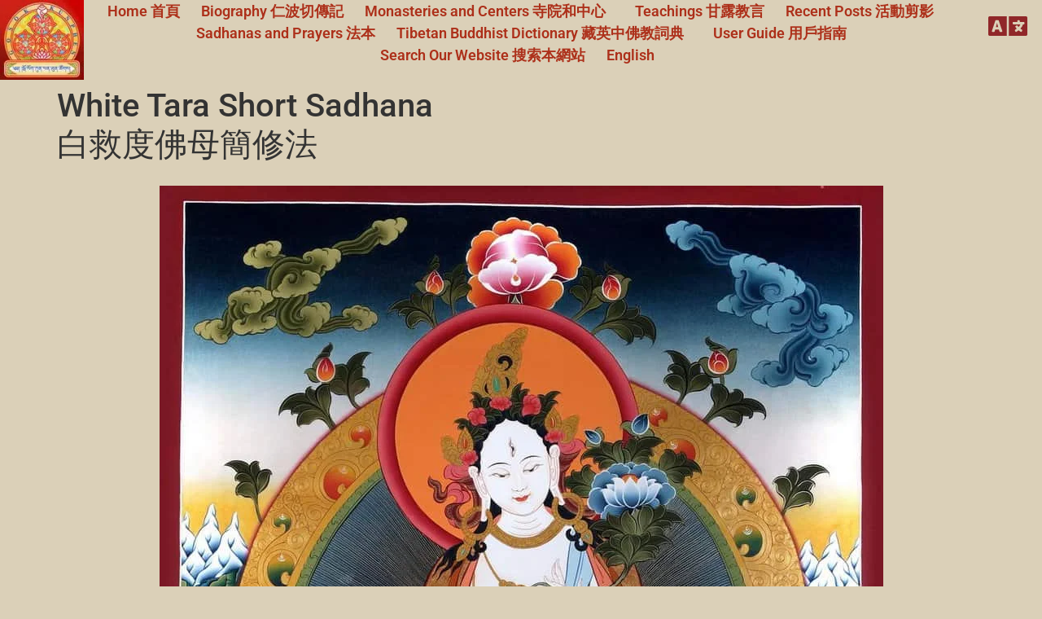

--- FILE ---
content_type: text/html; charset=UTF-8
request_url: https://www.gosokrinpoche.com/fr/white-tara-short-sadhana/
body_size: 150648
content:
<!doctype html>
<html lang="fr-FR">
<head>
	<meta charset="UTF-8">
	<meta name="viewport" content="width=device-width, initial-scale=1">
	<link rel="profile" href="https://gmpg.org/xfn/11">
	<meta name='robots' content='index, follow, max-image-preview:large, max-snippet:-1, max-video-preview:-1' />

	<!-- This site is optimized with the Yoast SEO plugin v26.8 - https://yoast.com/product/yoast-seo-wordpress/ -->
	<title>White Tara Short Sadhana || 白救度佛母簡修法 - Jangtse Choje His Eminence Kyabje Gosok Rinpoche Global Website</title>
	<meta name="description" content="White Tara Short Sadhana 白救度佛母簡修法" />
	<link rel="canonical" href="https://www.gosokrinpoche.com/white-tara-short-sadhana/" />
	<meta property="og:locale" content="fr_FR" />
	<meta property="og:type" content="article" />
	<meta property="og:title" content="White Tara Short Sadhana || 白救度佛母簡修法 - Jangtse Choje His Eminence Kyabje Gosok Rinpoche Global Website" />
	<meta property="og:description" content="White Tara Short Sadhana 白救度佛母簡修法" />
	<meta property="og:url" content="https://www.gosokrinpoche.com/fr/white-tara-short-sadhana/" />
	<meta property="og:site_name" content="Jangtse Choje His Eminence Kyabje Gosok Rinpoche Global Website" />
	<meta property="article:published_time" content="2022-04-12T03:46:15+00:00" />
	<meta property="article:modified_time" content="2025-01-26T23:24:59+00:00" />
	<meta property="og:image" content="https://www.gosokrinpoche.com/wp-content/uploads/2022/04/white-tara-long-life-3-deities.jpg" />
	<meta property="og:image:width" content="889" />
	<meta property="og:image:height" content="1280" />
	<meta property="og:image:type" content="image/jpeg" />
	<meta name="author" content="S Admin" />
	<meta name="twitter:card" content="summary_large_image" />
	<meta name="twitter:label1" content="Écrit par" />
	<meta name="twitter:data1" content="S Admin" />
	<meta name="twitter:label2" content="Durée de lecture estimée" />
	<meta name="twitter:data2" content="3 minutes" />
	<script type="application/ld+json" class="yoast-schema-graph">{"@context":"https://schema.org","@graph":[{"@type":"Article","@id":"https://www.gosokrinpoche.com/fr/white-tara-short-sadhana/#article","isPartOf":{"@id":"https://www.gosokrinpoche.com/fr/white-tara-short-sadhana/"},"author":{"name":"S Admin","@id":"https://www.gosokrinpoche.com/fr/#/schema/person/5a72096f2f846c237c43a8f6be700e15"},"headline":"White Tara Short Sadhana || 白救度佛母簡修法","datePublished":"2022-04-12T03:46:15+00:00","dateModified":"2025-01-26T23:24:59+00:00","mainEntityOfPage":{"@id":"https://www.gosokrinpoche.com/fr/white-tara-short-sadhana/"},"wordCount":598,"publisher":{"@id":"https://www.gosokrinpoche.com/fr/#organization"},"image":{"@id":"https://www.gosokrinpoche.com/fr/white-tara-short-sadhana/#primaryimage"},"thumbnailUrl":"https://www.gosokrinpoche.com/wp-content/uploads/2022/04/white-tara-long-life-3-deities.jpg","keywords":["(Chinese 中文)","(English)","(Tibetan)","(Vietnamese)","Tara"],"articleSection":["Sadhana"],"inLanguage":"fr-FR"},{"@type":"WebPage","@id":"https://www.gosokrinpoche.com/fr/white-tara-short-sadhana/","url":"https://www.gosokrinpoche.com/fr/white-tara-short-sadhana/","name":"White Tara Short Sadhana || 白救度佛母簡修法 - Jangtse Choje His Eminence Kyabje Gosok Rinpoche Global Website","isPartOf":{"@id":"https://www.gosokrinpoche.com/fr/#website"},"primaryImageOfPage":{"@id":"https://www.gosokrinpoche.com/fr/white-tara-short-sadhana/#primaryimage"},"image":{"@id":"https://www.gosokrinpoche.com/fr/white-tara-short-sadhana/#primaryimage"},"thumbnailUrl":"https://www.gosokrinpoche.com/wp-content/uploads/2022/04/white-tara-long-life-3-deities.jpg","datePublished":"2022-04-12T03:46:15+00:00","dateModified":"2025-01-26T23:24:59+00:00","description":"White Tara Short Sadhana 白救度佛母簡修法","breadcrumb":{"@id":"https://www.gosokrinpoche.com/fr/white-tara-short-sadhana/#breadcrumb"},"inLanguage":"fr-FR","potentialAction":[{"@type":"ReadAction","target":["https://www.gosokrinpoche.com/fr/white-tara-short-sadhana/"]}]},{"@type":"ImageObject","inLanguage":"fr-FR","@id":"https://www.gosokrinpoche.com/fr/white-tara-short-sadhana/#primaryimage","url":"https://www.gosokrinpoche.com/wp-content/uploads/2022/04/white-tara-long-life-3-deities.jpg","contentUrl":"https://www.gosokrinpoche.com/wp-content/uploads/2022/04/white-tara-long-life-3-deities.jpg","width":889,"height":1280},{"@type":"BreadcrumbList","@id":"https://www.gosokrinpoche.com/fr/white-tara-short-sadhana/#breadcrumb","itemListElement":[{"@type":"ListItem","position":1,"name":"Home","item":"https://www.gosokrinpoche.com/fr/"},{"@type":"ListItem","position":2,"name":"Kyabdjé Gosok Rinpotché Messages récents","item":"https://www.gosokrinpoche.com/fr/posts-page/"},{"@type":"ListItem","position":3,"name":"Sadhana","item":"https://www.gosokrinpoche.com/fr/category/sadhana-fr/"},{"@type":"ListItem","position":4,"name":"White Tara Short Sadhana || 白救度佛母簡修法"}]},{"@type":"WebSite","@id":"https://www.gosokrinpoche.com/fr/#website","url":"https://www.gosokrinpoche.com/fr/","name":"Jangtse Choje His Eminence Kyabje Gosok Rinpoche","description":"Official Global Site of His Eminence Jangtse Choje Gosok Rinpoche","publisher":{"@id":"https://www.gosokrinpoche.com/fr/#organization"},"potentialAction":[{"@type":"SearchAction","target":{"@type":"EntryPoint","urlTemplate":"https://www.gosokrinpoche.com/fr/?s={search_term_string}"},"query-input":{"@type":"PropertyValueSpecification","valueRequired":true,"valueName":"search_term_string"}}],"inLanguage":"fr-FR"},{"@type":"Organization","@id":"https://www.gosokrinpoche.com/fr/#organization","name":"Gosok Rinpoche","url":"https://www.gosokrinpoche.com/fr/","logo":{"@type":"ImageObject","inLanguage":"fr-FR","@id":"https://www.gosokrinpoche.com/fr/#/schema/logo/image/","url":"https://www.gosokrinpoche.com/wp-content/uploads/2016/09/kunphen-logo.jpg","contentUrl":"https://www.gosokrinpoche.com/wp-content/uploads/2016/09/kunphen-logo.jpg","width":312,"height":300,"caption":"Gosok Rinpoche"},"image":{"@id":"https://www.gosokrinpoche.com/fr/#/schema/logo/image/"}},{"@type":"Person","@id":"https://www.gosokrinpoche.com/fr/#/schema/person/5a72096f2f846c237c43a8f6be700e15","name":"S Admin","image":{"@type":"ImageObject","inLanguage":"fr-FR","@id":"https://www.gosokrinpoche.com/fr/#/schema/person/image/","url":"https://secure.gravatar.com/avatar/bd1beb58c9532437e9c5bb1ba17bde3b61f19ffe28b32f8849cd0b5739dc33fb?s=96&d=mm&r=g","contentUrl":"https://secure.gravatar.com/avatar/bd1beb58c9532437e9c5bb1ba17bde3b61f19ffe28b32f8849cd0b5739dc33fb?s=96&d=mm&r=g","caption":"S Admin"},"url":"https://www.gosokrinpoche.com/fr/author/steve/"}]}</script>
	<!-- / Yoast SEO plugin. -->


<link rel="alternate" title="oEmbed (JSON)" type="application/json+oembed" href="https://www.gosokrinpoche.com/fr/wp-json/oembed/1.0/embed?url=https%3A%2F%2Fwww.gosokrinpoche.com%2Ffr%2Fwhite-tara-short-sadhana%2F" />
<link rel="alternate" title="oEmbed (XML)" type="text/xml+oembed" href="https://www.gosokrinpoche.com/fr/wp-json/oembed/1.0/embed?url=https%3A%2F%2Fwww.gosokrinpoche.com%2Ffr%2Fwhite-tara-short-sadhana%2F&#038;format=xml" />
<style id='wp-img-auto-sizes-contain-inline-css'>
img:is([sizes=auto i],[sizes^="auto," i]){contain-intrinsic-size:3000px 1500px}
/*# sourceURL=wp-img-auto-sizes-contain-inline-css */
</style>

<style id='wp-emoji-styles-inline-css'>

	img.wp-smiley, img.emoji {
		display: inline !important;
		border: none !important;
		box-shadow: none !important;
		height: 1em !important;
		width: 1em !important;
		margin: 0 0.07em !important;
		vertical-align: -0.1em !important;
		background: none !important;
		padding: 0 !important;
	}
/*# sourceURL=wp-emoji-styles-inline-css */
</style>
<style id='global-styles-inline-css'>
:root{--wp--preset--aspect-ratio--square: 1;--wp--preset--aspect-ratio--4-3: 4/3;--wp--preset--aspect-ratio--3-4: 3/4;--wp--preset--aspect-ratio--3-2: 3/2;--wp--preset--aspect-ratio--2-3: 2/3;--wp--preset--aspect-ratio--16-9: 16/9;--wp--preset--aspect-ratio--9-16: 9/16;--wp--preset--color--black: #000000;--wp--preset--color--cyan-bluish-gray: #abb8c3;--wp--preset--color--white: #ffffff;--wp--preset--color--pale-pink: #f78da7;--wp--preset--color--vivid-red: #cf2e2e;--wp--preset--color--luminous-vivid-orange: #ff6900;--wp--preset--color--luminous-vivid-amber: #fcb900;--wp--preset--color--light-green-cyan: #7bdcb5;--wp--preset--color--vivid-green-cyan: #00d084;--wp--preset--color--pale-cyan-blue: #8ed1fc;--wp--preset--color--vivid-cyan-blue: #0693e3;--wp--preset--color--vivid-purple: #9b51e0;--wp--preset--gradient--vivid-cyan-blue-to-vivid-purple: linear-gradient(135deg,rgb(6,147,227) 0%,rgb(155,81,224) 100%);--wp--preset--gradient--light-green-cyan-to-vivid-green-cyan: linear-gradient(135deg,rgb(122,220,180) 0%,rgb(0,208,130) 100%);--wp--preset--gradient--luminous-vivid-amber-to-luminous-vivid-orange: linear-gradient(135deg,rgb(252,185,0) 0%,rgb(255,105,0) 100%);--wp--preset--gradient--luminous-vivid-orange-to-vivid-red: linear-gradient(135deg,rgb(255,105,0) 0%,rgb(207,46,46) 100%);--wp--preset--gradient--very-light-gray-to-cyan-bluish-gray: linear-gradient(135deg,rgb(238,238,238) 0%,rgb(169,184,195) 100%);--wp--preset--gradient--cool-to-warm-spectrum: linear-gradient(135deg,rgb(74,234,220) 0%,rgb(151,120,209) 20%,rgb(207,42,186) 40%,rgb(238,44,130) 60%,rgb(251,105,98) 80%,rgb(254,248,76) 100%);--wp--preset--gradient--blush-light-purple: linear-gradient(135deg,rgb(255,206,236) 0%,rgb(152,150,240) 100%);--wp--preset--gradient--blush-bordeaux: linear-gradient(135deg,rgb(254,205,165) 0%,rgb(254,45,45) 50%,rgb(107,0,62) 100%);--wp--preset--gradient--luminous-dusk: linear-gradient(135deg,rgb(255,203,112) 0%,rgb(199,81,192) 50%,rgb(65,88,208) 100%);--wp--preset--gradient--pale-ocean: linear-gradient(135deg,rgb(255,245,203) 0%,rgb(182,227,212) 50%,rgb(51,167,181) 100%);--wp--preset--gradient--electric-grass: linear-gradient(135deg,rgb(202,248,128) 0%,rgb(113,206,126) 100%);--wp--preset--gradient--midnight: linear-gradient(135deg,rgb(2,3,129) 0%,rgb(40,116,252) 100%);--wp--preset--font-size--small: 13px;--wp--preset--font-size--medium: 20px;--wp--preset--font-size--large: 36px;--wp--preset--font-size--x-large: 42px;--wp--preset--spacing--20: 0.44rem;--wp--preset--spacing--30: 0.67rem;--wp--preset--spacing--40: 1rem;--wp--preset--spacing--50: 1.5rem;--wp--preset--spacing--60: 2.25rem;--wp--preset--spacing--70: 3.38rem;--wp--preset--spacing--80: 5.06rem;--wp--preset--shadow--natural: 6px 6px 9px rgba(0, 0, 0, 0.2);--wp--preset--shadow--deep: 12px 12px 50px rgba(0, 0, 0, 0.4);--wp--preset--shadow--sharp: 6px 6px 0px rgba(0, 0, 0, 0.2);--wp--preset--shadow--outlined: 6px 6px 0px -3px rgb(255, 255, 255), 6px 6px rgb(0, 0, 0);--wp--preset--shadow--crisp: 6px 6px 0px rgb(0, 0, 0);}:root { --wp--style--global--content-size: 800px;--wp--style--global--wide-size: 1200px; }:where(body) { margin: 0; }.wp-site-blocks > .alignleft { float: left; margin-right: 2em; }.wp-site-blocks > .alignright { float: right; margin-left: 2em; }.wp-site-blocks > .aligncenter { justify-content: center; margin-left: auto; margin-right: auto; }:where(.wp-site-blocks) > * { margin-block-start: 24px; margin-block-end: 0; }:where(.wp-site-blocks) > :first-child { margin-block-start: 0; }:where(.wp-site-blocks) > :last-child { margin-block-end: 0; }:root { --wp--style--block-gap: 24px; }:root :where(.is-layout-flow) > :first-child{margin-block-start: 0;}:root :where(.is-layout-flow) > :last-child{margin-block-end: 0;}:root :where(.is-layout-flow) > *{margin-block-start: 24px;margin-block-end: 0;}:root :where(.is-layout-constrained) > :first-child{margin-block-start: 0;}:root :where(.is-layout-constrained) > :last-child{margin-block-end: 0;}:root :where(.is-layout-constrained) > *{margin-block-start: 24px;margin-block-end: 0;}:root :where(.is-layout-flex){gap: 24px;}:root :where(.is-layout-grid){gap: 24px;}.is-layout-flow > .alignleft{float: left;margin-inline-start: 0;margin-inline-end: 2em;}.is-layout-flow > .alignright{float: right;margin-inline-start: 2em;margin-inline-end: 0;}.is-layout-flow > .aligncenter{margin-left: auto !important;margin-right: auto !important;}.is-layout-constrained > .alignleft{float: left;margin-inline-start: 0;margin-inline-end: 2em;}.is-layout-constrained > .alignright{float: right;margin-inline-start: 2em;margin-inline-end: 0;}.is-layout-constrained > .aligncenter{margin-left: auto !important;margin-right: auto !important;}.is-layout-constrained > :where(:not(.alignleft):not(.alignright):not(.alignfull)){max-width: var(--wp--style--global--content-size);margin-left: auto !important;margin-right: auto !important;}.is-layout-constrained > .alignwide{max-width: var(--wp--style--global--wide-size);}body .is-layout-flex{display: flex;}.is-layout-flex{flex-wrap: wrap;align-items: center;}.is-layout-flex > :is(*, div){margin: 0;}body .is-layout-grid{display: grid;}.is-layout-grid > :is(*, div){margin: 0;}body{padding-top: 0px;padding-right: 0px;padding-bottom: 0px;padding-left: 0px;}a:where(:not(.wp-element-button)){text-decoration: underline;}:root :where(.wp-element-button, .wp-block-button__link){background-color: #32373c;border-width: 0;color: #fff;font-family: inherit;font-size: inherit;font-style: inherit;font-weight: inherit;letter-spacing: inherit;line-height: inherit;padding-top: calc(0.667em + 2px);padding-right: calc(1.333em + 2px);padding-bottom: calc(0.667em + 2px);padding-left: calc(1.333em + 2px);text-decoration: none;text-transform: inherit;}.has-black-color{color: var(--wp--preset--color--black) !important;}.has-cyan-bluish-gray-color{color: var(--wp--preset--color--cyan-bluish-gray) !important;}.has-white-color{color: var(--wp--preset--color--white) !important;}.has-pale-pink-color{color: var(--wp--preset--color--pale-pink) !important;}.has-vivid-red-color{color: var(--wp--preset--color--vivid-red) !important;}.has-luminous-vivid-orange-color{color: var(--wp--preset--color--luminous-vivid-orange) !important;}.has-luminous-vivid-amber-color{color: var(--wp--preset--color--luminous-vivid-amber) !important;}.has-light-green-cyan-color{color: var(--wp--preset--color--light-green-cyan) !important;}.has-vivid-green-cyan-color{color: var(--wp--preset--color--vivid-green-cyan) !important;}.has-pale-cyan-blue-color{color: var(--wp--preset--color--pale-cyan-blue) !important;}.has-vivid-cyan-blue-color{color: var(--wp--preset--color--vivid-cyan-blue) !important;}.has-vivid-purple-color{color: var(--wp--preset--color--vivid-purple) !important;}.has-black-background-color{background-color: var(--wp--preset--color--black) !important;}.has-cyan-bluish-gray-background-color{background-color: var(--wp--preset--color--cyan-bluish-gray) !important;}.has-white-background-color{background-color: var(--wp--preset--color--white) !important;}.has-pale-pink-background-color{background-color: var(--wp--preset--color--pale-pink) !important;}.has-vivid-red-background-color{background-color: var(--wp--preset--color--vivid-red) !important;}.has-luminous-vivid-orange-background-color{background-color: var(--wp--preset--color--luminous-vivid-orange) !important;}.has-luminous-vivid-amber-background-color{background-color: var(--wp--preset--color--luminous-vivid-amber) !important;}.has-light-green-cyan-background-color{background-color: var(--wp--preset--color--light-green-cyan) !important;}.has-vivid-green-cyan-background-color{background-color: var(--wp--preset--color--vivid-green-cyan) !important;}.has-pale-cyan-blue-background-color{background-color: var(--wp--preset--color--pale-cyan-blue) !important;}.has-vivid-cyan-blue-background-color{background-color: var(--wp--preset--color--vivid-cyan-blue) !important;}.has-vivid-purple-background-color{background-color: var(--wp--preset--color--vivid-purple) !important;}.has-black-border-color{border-color: var(--wp--preset--color--black) !important;}.has-cyan-bluish-gray-border-color{border-color: var(--wp--preset--color--cyan-bluish-gray) !important;}.has-white-border-color{border-color: var(--wp--preset--color--white) !important;}.has-pale-pink-border-color{border-color: var(--wp--preset--color--pale-pink) !important;}.has-vivid-red-border-color{border-color: var(--wp--preset--color--vivid-red) !important;}.has-luminous-vivid-orange-border-color{border-color: var(--wp--preset--color--luminous-vivid-orange) !important;}.has-luminous-vivid-amber-border-color{border-color: var(--wp--preset--color--luminous-vivid-amber) !important;}.has-light-green-cyan-border-color{border-color: var(--wp--preset--color--light-green-cyan) !important;}.has-vivid-green-cyan-border-color{border-color: var(--wp--preset--color--vivid-green-cyan) !important;}.has-pale-cyan-blue-border-color{border-color: var(--wp--preset--color--pale-cyan-blue) !important;}.has-vivid-cyan-blue-border-color{border-color: var(--wp--preset--color--vivid-cyan-blue) !important;}.has-vivid-purple-border-color{border-color: var(--wp--preset--color--vivid-purple) !important;}.has-vivid-cyan-blue-to-vivid-purple-gradient-background{background: var(--wp--preset--gradient--vivid-cyan-blue-to-vivid-purple) !important;}.has-light-green-cyan-to-vivid-green-cyan-gradient-background{background: var(--wp--preset--gradient--light-green-cyan-to-vivid-green-cyan) !important;}.has-luminous-vivid-amber-to-luminous-vivid-orange-gradient-background{background: var(--wp--preset--gradient--luminous-vivid-amber-to-luminous-vivid-orange) !important;}.has-luminous-vivid-orange-to-vivid-red-gradient-background{background: var(--wp--preset--gradient--luminous-vivid-orange-to-vivid-red) !important;}.has-very-light-gray-to-cyan-bluish-gray-gradient-background{background: var(--wp--preset--gradient--very-light-gray-to-cyan-bluish-gray) !important;}.has-cool-to-warm-spectrum-gradient-background{background: var(--wp--preset--gradient--cool-to-warm-spectrum) !important;}.has-blush-light-purple-gradient-background{background: var(--wp--preset--gradient--blush-light-purple) !important;}.has-blush-bordeaux-gradient-background{background: var(--wp--preset--gradient--blush-bordeaux) !important;}.has-luminous-dusk-gradient-background{background: var(--wp--preset--gradient--luminous-dusk) !important;}.has-pale-ocean-gradient-background{background: var(--wp--preset--gradient--pale-ocean) !important;}.has-electric-grass-gradient-background{background: var(--wp--preset--gradient--electric-grass) !important;}.has-midnight-gradient-background{background: var(--wp--preset--gradient--midnight) !important;}.has-small-font-size{font-size: var(--wp--preset--font-size--small) !important;}.has-medium-font-size{font-size: var(--wp--preset--font-size--medium) !important;}.has-large-font-size{font-size: var(--wp--preset--font-size--large) !important;}.has-x-large-font-size{font-size: var(--wp--preset--font-size--x-large) !important;}
:root :where(.wp-block-pullquote){font-size: 1.5em;line-height: 1.6;}
/*# sourceURL=global-styles-inline-css */
</style>
<link rel='stylesheet' id='swpm.common-css' href='https://www.gosokrinpoche.com/wp-content/plugins/simple-membership/css/swpm.common.css?ver=4.6.9' media='all' />
<link rel='stylesheet' id='wpml-legacy-dropdown-click-0-css' href='https://www.gosokrinpoche.com/wp-content/plugins/sitepress-multilingual-cms/templates/language-switchers/legacy-dropdown-click/style.min.css?ver=1' media='all' />
<style id='wpml-legacy-dropdown-click-0-inline-css'>
.wpml-ls-statics-shortcode_actions, .wpml-ls-statics-shortcode_actions .wpml-ls-sub-menu, .wpml-ls-statics-shortcode_actions a {border-color:#dd9933;}.wpml-ls-statics-shortcode_actions a, .wpml-ls-statics-shortcode_actions .wpml-ls-sub-menu a, .wpml-ls-statics-shortcode_actions .wpml-ls-sub-menu a:link, .wpml-ls-statics-shortcode_actions li:not(.wpml-ls-current-language) .wpml-ls-link, .wpml-ls-statics-shortcode_actions li:not(.wpml-ls-current-language) .wpml-ls-link:link {color:#ffffff;background-color:#902729;}.wpml-ls-statics-shortcode_actions .wpml-ls-sub-menu a:hover,.wpml-ls-statics-shortcode_actions .wpml-ls-sub-menu a:focus, .wpml-ls-statics-shortcode_actions .wpml-ls-sub-menu a:link:hover, .wpml-ls-statics-shortcode_actions .wpml-ls-sub-menu a:link:focus {background-color:#dd9933;}.wpml-ls-statics-shortcode_actions .wpml-ls-current-language > a {color:#ffffff;background-color:#902729;}.wpml-ls-statics-shortcode_actions .wpml-ls-current-language:hover>a, .wpml-ls-statics-shortcode_actions .wpml-ls-current-language>a:focus {background-color:#dd3333;}
/*# sourceURL=wpml-legacy-dropdown-click-0-inline-css */
</style>
<link rel='stylesheet' id='wpml-menu-item-0-css' href='https://www.gosokrinpoche.com/wp-content/plugins/sitepress-multilingual-cms/templates/language-switchers/menu-item/style.min.css?ver=1' media='all' />
<link rel='stylesheet' id='ivory-search-styles-css' href='https://www.gosokrinpoche.com/wp-content/plugins/add-search-to-menu/public/css/ivory-search.min.css?ver=5.5.13' media='all' />
<link rel='stylesheet' id='hello-elementor-css' href='https://www.gosokrinpoche.com/wp-content/themes/hello-elementor/assets/css/reset.css?ver=3.4.5' media='all' />
<link rel='stylesheet' id='hello-elementor-theme-style-css' href='https://www.gosokrinpoche.com/wp-content/themes/hello-elementor/assets/css/theme.css?ver=3.4.5' media='all' />
<link rel='stylesheet' id='hello-elementor-header-footer-css' href='https://www.gosokrinpoche.com/wp-content/themes/hello-elementor/assets/css/header-footer.css?ver=3.4.5' media='all' />
<link rel='stylesheet' id='elementor-frontend-css' href='https://www.gosokrinpoche.com/wp-content/uploads/elementor/css/custom-frontend.css?ver=1768940188' media='all' />
<link rel='stylesheet' id='widget-image-css' href='https://www.gosokrinpoche.com/wp-content/plugins/elementor/assets/css/widget-image.min.css?ver=3.33.4' media='all' />
<link rel='stylesheet' id='widget-nav-menu-css' href='https://www.gosokrinpoche.com/wp-content/uploads/elementor/css/custom-pro-widget-nav-menu.min.css?ver=1768940188' media='all' />
<link rel='stylesheet' id='widget-divider-css' href='https://www.gosokrinpoche.com/wp-content/plugins/elementor/assets/css/widget-divider.min.css?ver=3.33.4' media='all' />
<link rel='stylesheet' id='bdt-uikit-css' href='https://www.gosokrinpoche.com/wp-content/plugins/bdthemes-element-pack/assets/css/bdt-uikit.css?ver=3.21.7' media='all' />
<link rel='stylesheet' id='ep-helper-css' href='https://www.gosokrinpoche.com/wp-content/plugins/bdthemes-element-pack/assets/css/ep-helper.css?ver=9.0.12' media='all' />
<link rel='stylesheet' id='ep-qrcode-css' href='https://www.gosokrinpoche.com/wp-content/plugins/bdthemes-element-pack/assets/css/ep-qrcode.css?ver=9.0.12' media='all' />
<link rel='stylesheet' id='widget-share-buttons-css' href='https://www.gosokrinpoche.com/wp-content/plugins/elementor-pro/assets/css/widget-share-buttons.min.css?ver=3.33.2' media='all' />
<link rel='stylesheet' id='e-apple-webkit-css' href='https://www.gosokrinpoche.com/wp-content/uploads/elementor/css/custom-apple-webkit.min.css?ver=1768940188' media='all' />
<link rel='stylesheet' id='ep-font-css' href='https://www.gosokrinpoche.com/wp-content/plugins/bdthemes-element-pack/assets/css/ep-font.css?ver=9.0.12' media='all' />
<link rel='stylesheet' id='ep-social-share-css' href='https://www.gosokrinpoche.com/wp-content/plugins/bdthemes-element-pack/assets/css/ep-social-share.css?ver=9.0.12' media='all' />
<link rel='stylesheet' id='elementor-post-22733-css' href='https://www.gosokrinpoche.com/wp-content/uploads/elementor/css/post-22733.css?ver=1768940188' media='all' />
<link rel='stylesheet' id='uael-frontend-css' href='https://www.gosokrinpoche.com/wp-content/plugins/ultimate-elementor/assets/min-css/uael-frontend.min.css?ver=1.42.3' media='all' />
<link rel='stylesheet' id='uael-teammember-social-icons-css' href='https://www.gosokrinpoche.com/wp-content/plugins/elementor/assets/css/widget-social-icons.min.css?ver=3.24.0' media='all' />
<link rel='stylesheet' id='uael-social-share-icons-brands-css' href='https://www.gosokrinpoche.com/wp-content/plugins/elementor/assets/lib/font-awesome/css/brands.css?ver=5.15.3' media='all' />
<link rel='stylesheet' id='uael-social-share-icons-fontawesome-css' href='https://www.gosokrinpoche.com/wp-content/plugins/elementor/assets/lib/font-awesome/css/fontawesome.css?ver=5.15.3' media='all' />
<link rel='stylesheet' id='uael-nav-menu-icons-css' href='https://www.gosokrinpoche.com/wp-content/plugins/elementor/assets/lib/font-awesome/css/solid.css?ver=5.15.3' media='all' />
<link rel='stylesheet' id='widget-call-to-action-css' href='https://www.gosokrinpoche.com/wp-content/uploads/elementor/css/custom-pro-widget-call-to-action.min.css?ver=1768940188' media='all' />
<link rel='stylesheet' id='e-transitions-css' href='https://www.gosokrinpoche.com/wp-content/plugins/elementor-pro/assets/css/conditionals/transitions.min.css?ver=3.33.2' media='all' />
<link rel='stylesheet' id='elementor-post-57379-css' href='https://www.gosokrinpoche.com/wp-content/uploads/elementor/css/post-57379.css?ver=1768980002' media='all' />
<link rel='stylesheet' id='elementor-post-3879-css' href='https://www.gosokrinpoche.com/wp-content/uploads/elementor/css/post-3879.css?ver=1768940188' media='all' />
<link rel='stylesheet' id='elementor-post-4236-css' href='https://www.gosokrinpoche.com/wp-content/uploads/elementor/css/post-4236.css?ver=1768940188' media='all' />
<link rel='stylesheet' id='elementor-gf-local-roboto-css' href='https://www.gosokrinpoche.com/wp-content/uploads/elementor/google-fonts/css/roboto.css?ver=1742095601' media='all' />
<link rel='stylesheet' id='elementor-gf-local-robotoslab-css' href='https://www.gosokrinpoche.com/wp-content/uploads/elementor/google-fonts/css/robotoslab.css?ver=1742095625' media='all' />
<script src="https://www.gosokrinpoche.com/wp-includes/js/jquery/jquery.js?ver=3.7.1" id="jquery-core-js"></script>
<script src="https://www.gosokrinpoche.com/wp-includes/js/jquery/jquery-migrate.js?ver=3.4.1" id="jquery-migrate-js"></script>
<script src="https://www.gosokrinpoche.com/wp-content/plugins/sitepress-multilingual-cms/templates/language-switchers/legacy-dropdown-click/script.min.js?ver=1" id="wpml-legacy-dropdown-click-0-js"></script>
<script src="https://www.gosokrinpoche.com/wp-content/plugins/elementor-pro/assets/js/page-transitions.js?ver=3.33.2" id="page-transitions-js"></script>
<script id="wpml-browser-redirect-js-extra">
var wpml_browser_redirect_params = {"pageLanguage":"fr","languageUrls":{"en_us":"https://www.gosokrinpoche.com/white-tara-short-sadhana/","en":"https://www.gosokrinpoche.com/white-tara-short-sadhana/","us":"https://www.gosokrinpoche.com/white-tara-short-sadhana/","zh_tw":"https://www.gosokrinpoche.com/zh-hant/white-tara-short-sadhana/","zh":"https://www.gosokrinpoche.com/zh-hant/white-tara-short-sadhana/","tw":"https://www.gosokrinpoche.com/zh-hant/white-tara-short-sadhana/","zh-hant":"https://www.gosokrinpoche.com/zh-hant/white-tara-short-sadhana/","bo_bo":"https://www.gosokrinpoche.com/bo/white-tara-short-sadhana/","bo":"https://www.gosokrinpoche.com/bo/white-tara-short-sadhana/","fr_fr":"https://www.gosokrinpoche.com/fr/white-tara-short-sadhana/","fr":"https://www.gosokrinpoche.com/fr/white-tara-short-sadhana/","vi_vn":"https://www.gosokrinpoche.com/vi/white-tara-short-sadhana/","vi":"https://www.gosokrinpoche.com/vi/white-tara-short-sadhana/","vn":"https://www.gosokrinpoche.com/vi/white-tara-short-sadhana/"},"cookie":{"name":"_icl_visitor_lang_js","domain":"www.gosokrinpoche.com","path":"/","expiration":24}};
//# sourceURL=wpml-browser-redirect-js-extra
</script>
<script src="https://www.gosokrinpoche.com/wp-content/plugins/sitepress-multilingual-cms/dist/js/browser-redirect/app.js?ver=486900" id="wpml-browser-redirect-js"></script>
<link rel="https://api.w.org/" href="https://www.gosokrinpoche.com/fr/wp-json/" /><link rel="alternate" title="JSON" type="application/json" href="https://www.gosokrinpoche.com/fr/wp-json/wp/v2/posts/57379" /><link rel="EditURI" type="application/rsd+xml" title="RSD" href="https://www.gosokrinpoche.com/xmlrpc.php?rsd" />
<meta name="generator" content="WordPress 6.9" />
<link rel='shortlink' href='https://www.gosokrinpoche.com/fr/?p=57379' />
<meta name="generator" content="WPML ver:4.8.6 stt:62,1,4,66,58;" />
        <style>
            ul.glossary_latestterms_widget li {
                margin: 10px 0;
            }
            ul.glossary_latestterms_widget li .title {
                font-weight: bold;
                font-size: 11pt;
            }
            ul.glossary_latestterms_widget li div.description {
                font-size: 10pt;
            }
        </style>
        <script>
var ProgVer ="[210131]"; //[210131]version support
var SmartShow = false;
var InitLoaded = false;
var HasPic= false;
var LangMode=""; //page has list of langs
var curLangList="";
var OSname=""; //[200806] check for Windows 
	
function setCookie(cname, cvalue, exdays) {
  var d = new Date();
  d.setTime(d.getTime() + (exdays * 24 * 60 * 60 * 1000));
  var expires = "expires="+d.toUTCString();
  document.cookie = cname + "=" + cvalue + ";" + expires + ";path=/";
  } // end setCookie
	
function getCookie(cname) {
  var name = cname + "=";
  var ca = document.cookie.split(';');
  var calen = ca.length;
  for(var i = 0; i < calen; i++) {
    var c = ca[i];
    while (c.charAt(0) == ' ') { c = c.substring(1);    }
    if (c.indexOf(name) == 0) { return c.substring(name.length, c.length);     }
    } // for
  return "";
  } // end getCookie
	
function isPageLang(lang){
  if (lang=="Chn") {lang = 'zh-hant'}
  return url.indexOf('/' + lang + '/') >=0;
  } // end isPageLang
	
function getPageLang(){
  var url=window.location.href;
  if (url.indexOf('/zh-hant/') >=0) {return "Chn"}
  if (url.indexOf('/bo/') >=0) {return "Bo"}
  if (url.indexOf('/vi/') >=0) {return "Vi"}
  if (url.indexOf('/fr/') >=0) {return "Fr"}
  return "Eng";
  } // end getPageLang
	
function isChinese() {
  return getPageLang()=="Chn";
  } //end isChinese
	
function smartFilter() {
  var showchn = (chkChnTib.checked) || (chkChnTxt.checked) || (isChinese()); 
  var showfre = (chkFreTxt.checked) || (getPageLang()=="Fr"); 
  var showvie = (chkVieTxt.checked) || (getPageLang()=="Vi"); 
  var showeng = (!showchn ) || (chkEngTib.checked) || (chkEngTxt.checked);
//	showhideBase("ChnSMT", showchn, 'inline');
//	showhideBase("EngSMT", showeng, 'inline');
  var docEle = document.getElementsByClassName("SMTlang"); // process inner	
  var oplen = docEle.length;
  var inner;
  var childn;
  var isfirst;
  for (var i=0; i<oplen; i++)  {
//console.log("smart=>" + docEle[i].innerHTML)
	inner = docEle[i].children;
  	isfirst = false;
	childn = inner.length;
	for (var j=0; j<childn; j++) {
	  switch (inner[j].className) {
		  case "EngSMT":
        	if (showeng) {inner[j].style.display = 'inline';}
					else {inner[j].style.display = 'none';}
			break;
		  case "ChnSMT":
        	if (showchn) {inner[j].style.display = 'inline';}
					else {inner[j].style.display = 'none';}
			break;
		  case "VieSMT":
        	if (showvie) {inner[j].style.display = 'inline-block';}
					else {inner[j].style.display = 'none';}
			break;
		  case "FreSMT":
        	if (showfre) {inner[j].style.display = 'inline-block';}
					else {inner[j].style.display = 'none';}
			break;
   	   //check classes: if pagelang, filtered		
			}
		} // for j
  } // for i
  } // end smartfilter
	
function combineFilter() {
  var showchn = (chkChnTib.checked) || (chkChnTxt.checked);
  var showeng = (chkEngTib.checked) || (chkEngTxt.checked);
  showhideBase("ChnTTT", showchn, 'block');
  showhideBase("EngTTT", showeng, 'block');
  //alert('combine done');
  } //end combineFilter
	
function showhideStd(obj,csscls) {
  //alert('std start ' + csscls);
  showhideBase(csscls, obj.checked, 'block');
  if (obj.checked) { setCookie(csscls, "+", 365);   }
  else { setCookie(csscls, "-", 365);   }
  } // end showhideStd
	
function showhideBase(csscls, showmode, mode) {
  //alert('base start ' + csscls);
  var docEle = document.getElementsByClassName(csscls);
  var oplen = docEle.length;
  var showit = false;
  var hideit = false;
  var hideon = false;
  var engPlus= chkFreTxt.checked || chkVieTxt.checked;
  for (var i=0; i<oplen; i++)  { // set display mode of each elements in class
	//if (csscls=='ChnTTT'){alert(docEle[i].classList)}
	showit = showmode;
	if (!showit) { //[210120]if not selected, check if negative fall back
	  hideit=false;
	  hideon=false;
	  if (docEle[i].classList.contains("--Eng")) { 
		//[220125] add EngPlus for Fre and Vie
		  //alert('Eng ' + csscls);
        hideon=true;
		if (!engPlus) { hideit = true; }}
      if (docEle[i].classList.contains("-ChnTTT")) { //[220518] -ChnTTT
		  hideon=true;
		  if (chkChnTxt.checked) { hideit = true; }
		  if (chkChnTib.checked) { hideit = true; }	  }
      if (docEle[i].classList.contains("-ChnTxt")) { 
		  hideon=true;
          //alert("hideon -ChnTxt checked=" + chkChnTxt.checked);
		  if (chkChnTxt.checked) { hideit = true; }}
	  if (docEle[i].classList.contains("-ChnTib")) { 
		  hideon=true;
		  if (chkChnTib.checked) { hideit = true; }}
	  if (docEle[i].classList.contains("-FreTxt")) { 
		  hideon=true;
		  if (chkFreTxt.checked) { hideit = true; }}
	  if (docEle[i].classList.contains("-VieTxt")) { 
		  hideon=true;
		  if (chkVieTxt.checked) { hideit = true; }}
	  if (hideon && (!hideit)) {showit=true};
	  } // !showit
    if (showit) { 
		if (docEle[i].classList.contains('nobreak')) 
		  {docEle[i].style.display='inline'} //[200806] nobreak css
		else {docEle[i].style.display = mode;  }}
    else  {
		docEle[i].style.display = 'none'; 
	  } //if showit
  } //for
}	//end showhideBase
	
function showhide(obj,csscls) {
  showhideStd(obj,csscls);
	//[210723]Smart hide support: always check Eng & Chn
  if (csscls!="EngTxt") {showhideStd(chkEngTxt,"EngTxt");}
  if (csscls!="ChnTxt") {showhideStd(chkChnTxt,"ChnTxt");}
  if (csscls!="EngTib") {showhideStd(chkEngTib,"EngTib");}
  if (csscls!="ChnTib") {showhideStd(chkChnTib,"ChnTib");}
  //document.getElementById("IsInit").innerHTML =  csscls + " init=" + InitLoaded;
  combineFilter();
  smartFilter();
  //document.getElementById("demo").innerHTML = document.getElementById("demo").innerHTML + "*****" + docEle.length + "/" + csscls + "= " + getCookie(csscls) + "<br>";
  //alert(csscls);
  //return docEle.length;
  } // end showhide
	
function langActive(lan)	{ //[200708]check LangMode
	return LangMode.indexOf(lan)>=0
} // end langActive
	
function cssSize(csscls,fsize) { //[200806]change default fontsize of css class
  var docEle = document.getElementsByClassName(csscls);
  var oplen = docEle.length;
  for (var i=0; i<oplen; i++)  {
    docEle[i].style.fontSize = fsize; }
} // end cssSize
	
function initall(mode) {
	//return 0;
//alert('init:' + LangMode);
	//console.log("LangMode=" + LangMode);
  if (InitLoaded) { return 0};
  if (navigator.appVersion.indexOf("Win")!=-1) {
//alert('initwin:' + LangMode);
	  OSname="Windows";}
  else { //[200806] reduce Tibetan font size for non-Windows
//alert('initwinNot:' + LangMode);
	 cssSize('tibetan','18px');
	 cssSize('tibetanL','18px');
	 cssSize('tibetanXL','20px');}
//alert('initPreSmart:' + LangMode);
  smartDoc();
//alert('initSmart:' + LangMode);
  InitLoaded=true;
  if (langActive('Deu')) { initClass(chkDeuTxt,'DeuTxt','-') } else {lanDeu.style.display = 'none';}
  if (langActive('Esp')) { initClass(chkEspTxt,'EspTxt','-') } else {lanEsp.style.display = 'none';}
  if (langActive('Ino')) { initClass(chkInoTxt,'InoTxt','-') } else {lanIno.style.display = 'none';}
  if (langActive('Ita')) { initClass(chkItaTxt,'ItaTxt','-') } else {lanIta.style.display = 'none';}
  if (langActive('Jap')) { initClass(chkJapTxt,'JapTxt','-') } else {lanJap.style.display = 'none';}
  if (langActive('Pol')) { initClass(chkPolTxt,'PolTxt','-') } else {lanPol.style.display = 'none';}
  if (langActive('Por')) { initClass(chkPorTxt,'PorTxt','-') } else {lanPor.style.display = 'none';}
  if (langActive('Rus')) { initClass(chkRusTxt,'RusTxt','-') } else {lanRus.style.display = 'none';}
  if (langActive('Ara')) { initClass(chkAraTxt,'AraTxt','-') } else {lanAra.style.display = 'none';}
  if (langActive('TaraNote')) { initClass(chkTaraNote,'TaraNote','-') } else {lanTaraNote.style.display = 'none';}
  var countele =
    initClass(chkTib,'tibetanL','+') +
    initClass(chkEngTxt,'FreTxt','+') +
    initClass(chkEngTib,'VieTxt','+') + 
    initClass(chkChnTxt,'ChnTxt','+') +
    initClass(chkChnTib,'ChnTib','+') +
    initClass(chkEngTxt,'EngTxt','+') +
    initClass(chkEngTib,'EngTib','+') ;  // [210723] init Eng last to support show Eng if no other langs visible
  HasPic = document.getElementsByClassName('PicImg').length;
  if (HasPic)  { initClass(chkPic,'PicImg','+'); } else {lanPic.style.display = 'none'}
//alert('init all done:' + LangMode);
  combineFilter();
  smartFilter();
	
  document.getElementById("IsInit").innerHTML =  "";   //"LangMode=" + LangMode;
  //alert( "initall:" + mode + "  " + countele);
  return countele;
  //if (!chkTib.checked) { showhide(chkTib,"tibetanL"); }
  } // end initall
	
function resetAll(mode) {
  if (mode == '-') {
    chkTib.checked=false;
    chkChnTib.checked=false;
    chkChnTxt.checked=false;
    chkEngTib.checked=false;
    chkEngTxt.checked=false;
    chkVieTxt.checked=false; //[210131] Vie default
    chkFreTxt.checked=false; //[210131] Fre default
    if (langActive('Deu')) {chkDeuTxt.checked=false;}
    if (langActive('Esp')) {chkEspTxt.checked=false;}
    if (langActive('Ino')) {chkInoTxt.checked=false;}
    if (langActive('Ita')) {chkItaTxt.checked=false;}
    if (langActive('Por')) {chkPorTxt.checked=false;}
    if (langActive('Rus')) {chkRusTxt.checked=false;}
    if (langActive('TaraNote')) {chkTaraNote.checked=false;}
    if (HasPic) { chkPic.checked=false;}
    }
  else {
    chkTib.checked=true;
    chkChnTib.checked=true;
    chkChnTxt.checked=true;
    chkEngTib.checked=true;
    chkEngTxt.checked=true;
    chkFreTxt.checked=true; //[210131] Fre default
    chkVieTxt.checked=true; //[210131] Vie default
    chkPic.checked=true;
    }
  showhideStd(chkTib,"tibetanL");
  showhideStd(chkChnTib,"ChnTib");
  showhideStd(chkChnTxt,"ChnTxt");
  showhideStd(chkEngTib,"EngTib");
  showhideStd(chkEngTxt,"EngTxt");
  showhideStd(chkVieTxt,"VieTxt");
  if (langActive('Fre')) { showhideStd(chkFreTxt,"FreTxt");}
  if (langActive('Deu')) { showhideStd(chkDeuTxt,"DeuTxt");}
  if (langActive('Esp')) { showhideStd(chkEspTxt,"EspTxt");}
  if (langActive('Ino')) { showhideStd(chkInoTxt,"InoTxt");}
  if (langActive('Ita')) { showhideStd(chkItaTxt,"ItaTxt");}
  if (langActive('Por')) { showhideStd(chkPorTxt,"PorTxt");}
  if (langActive('Rus')) { showhideStd(chkRusTxt,"RusTxt");}
  if (langActive('TaraNote')) { showhideStd(chkTaraNote,"TaraNote");}
  if (HasPic) { showhideStd(chkPic,"PicImg");}
  combineFilter();
  smartFilter();
	
  var width = window.innerWidth
	|| document.documentElement.clientWidth
	|| document.body.clientWidth;
 document.getElementById("IsInit").innerHTML = OSname + width + ":" + ProgVer  ; //[210131] show ver
	/*test win width	
	var height = window.innerHeight
	|| document.documentElement.clientHeight
	|| document.body.clientHeight;
		alert (width + "x" + height);
		*/
  } // end resetall
	
function initClass(obj,csscls,defval) {
    //alert('init class:' + csscls);
    var cookieval = getCookie(csscls);
    if (cookieval == '') { 
	  if (defval=="-" || defval=="+") {cookieval = defval;}
	  else if (getPageLang()==defval) {cookieval = "+"; }
	  else {cookieval="-"}}
    if (cookieval != '+') {
        obj.checked = false;
        if (cookieval=="-") {showhideStd(obj, csscls);}
       //alert(csscls + "-");     
	}
    else {
     //alert(csscls + "+");
        obj.checked = true; }
	//document.getElementById("IsInit").innerHTML =  csscls + " init=" + InitLoaded;
  return document.getElementsByClassName(csscls).length;
  } // end initClass

</script>
<style>
/* for preloader */
.elementor-html .smart-page-loader {   display: none; }
.narrowTxt{
	width: 600px;
	}
	
.tibetan { /* to set tib font without filter */
  color:Black;
  font-size: 20pt;
  }
.tibetanL {
  color:Black;
	display: block;
  font-size: 20pt;
  }
.tibetanXL {
  color:Black;
  font-size: 22pt;
  }
.EngTTT {
  display: block;
  color:DarkGreen;
  font-size: 12pt;
  }
.EngSMT {
  display: inline;
  }
.EngTxt {
  color:DarkBlue;
  display: block;
  font-size: 12pt;
  }
.EngTib {
  font-size: 12pt;
  display: block;
  color:DarkGreen;
  }
.ChnTTT {
  color:DarkBlue;
  display: block;
  font-size: 12pt;
  }
.ChnSMT {
  display: inline;
  }
.ChnTxt {
  color:DarkBlue;
  display: block;
  font-size: 12pt;
  }
.ChnTib {
  font-size: 12pt;
  display: block;
  color:DarkGreen;
  }
.FreTxt {
  color: SlateBlue;
  display:block;
  font-size: 12pt;
  }
.VieTxt {
  color: DarkMagenta;
  display: block;
  font-size: 12pt;
  }
.DeuTxt {
  color: MediumVioletRed;
  display: block;
  font-size: 12pt;
  }
.EspTxt {
  color: Crimson;
  display: block;
  font-size: 12pt;
  }
.InoTxt {
  color: Navy;
  display: block;
  font-size: 12pt ;
  }
.ItaTxt {
  color: Indigo;
  display: block;
  font-size: 12pt;
  }
.PorTxt {
  color: Maroon;
  display: block;
  font-size: 12pt;
  }
.RusTxt {
  color: DarkRed;
  display: block;
  font-size: 12pt;
  }
.AraTxt {
  color: Brown;
  display: block;
  font-size: 12pt;
  }
.PolTxt {
  color: FireBrick;
  display: block;
  font-size: 12pt;
  }
.JapTxt {
  color: MidnightBlue;
  display: block;
  font-size: 12pt;
  }
.FreTTT {
  color: SlateBlue;
  display: inline;
  font-size: 12pt;
  }
.FreSMT {
  display: inline;
  }
.VieTTT {
  color: DarkMagenta;
  display: inline;
  font-size: 12pt;
  }
.VieSMT {
  display: inline;
  }
.PicImg {
  /* max-width: 50%; 
  width: 400px; 
  height: auto;
  margin-left: auto;
  margin-right: auto; */
  display: block;
  }
.TaraNote {
  display: block;
  }
.multcol {
  display: inline-block;
  width: 25%;
  }	
                                       
@media screen and (min-width: 600px) { /* line break for mobile */
  .mbreak { display: none; }
  }
</style>
<style>

.button::-moz-focus-inner{
  border: 0;
  padding: 0;
    }
.button{
  display: inline-block;
  *display: inline;
  zoom: 1;
  padding: 6px 20px;
  margin: 0;
  cursor: pointer;
  border: 1px solid #bbb;
  overflow: visible;
  font: bold 14px arial, helvetica, sans-serif;
  text-decoration: none;
  white-space: nowrap;
  color: #555;
  text-transform: none ;
  
  background-color: #ddd;
  background-image: -webkit-gradient(linear, left top, left bottom, from(rgba(255,255,255,1)), to(rgba(255,255,255,0)));
  background-image: -webkit-linear-gradient(top, rgba(255,255,255,1), rgba(255,255,255,0));
  background-image: -moz-linear-gradient(top, rgba(255,255,255,1), rgba(255,255,255,0));
  background-image: -ms-linear-gradient(top, rgba(255,255,255,1), rgba(255,255,255,0));
  background-image: -o-linear-gradient(top, rgba(255,255,255,1), rgba(255,255,255,0));
  background-image: linear-gradient(top, rgba(255,255,255,1), rgba(255,255,255,0));
  
  -webkit-transition: background-color .2s ease-out;
  -moz-transition: background-color .2s ease-out;
  -ms-transition: background-color .2s ease-out;
  -o-transition: background-color .2s ease-out;
  transition: background-color .2s ease-out;
  background-clip: padding-box; /* Fix bleeding */
  -moz-border-radius: 3px;
  -webkit-border-radius: 3px;
  border-radius: 3px;
  -moz-box-shadow: 0 1px 0 rgba(0, 0, 0, .3), 0 2px 2px -1px rgba(0, 0, 0, .5), 0 1px 0 rgba(255, 255, 255, .3) inset;
  -webkit-box-shadow: 0 1px 0 rgba(0, 0, 0, .3), 0 2px 2px -1px rgba(0, 0, 0, .5), 0 1px 0 rgba(255, 255, 255, .3) inset;
  box-shadow: 0 1px 0 rgba(0, 0, 0, .3), 0 2px 2px -1px rgba(0, 0, 0, .5), 0 1px 0 rgba(255, 255, 255, .3) inset;
  text-shadow: 0 1px 0 rgba(255,255,255, .9);
  
  -webkit-touch-callout: none;
  -webkit-user-select: none;
  -khtml-user-select: none;
  -moz-user-select: none;
  -ms-user-select: none;
  user-select: none;       
  }
.button:hover{
  background-color: #eee;
  color: #555;
  }
.button:active{
  background: #e9e9e9;
  position: relative;
  top: 1px;
  text-shadow: none;
  -moz-box-shadow: 0 1px 1px rgba(0, 0, 0, .3) inset;
  -webkit-box-shadow: 0 1px 1px rgba(0, 0, 0, .3) inset;
  box-shadow: 0 1px 1px rgba(0, 0, 0, .3) inset;
  }
.button.small{
  padding: 4px 12px;
  }
.button.large{
  padding: 12px 30px;
  text-transform: uppercase;
  }
.button.large:active{
  top: 2px;
  }
/* Colored buttons styles */
.button.green, .button.red, .button.blue, .button.brown  {
  color: #fff;
  text-shadow: 0 1px 0 rgba(0,0,0,.2);
  
  background-image: -webkit-gradient(linear, left top, left bottom, from(rgba(255,255,255,.3)), to(rgba(255,255,255,0)));
  background-image: -webkit-linear-gradient(top, rgba(255,255,255,.3), rgba(255,255,255,0));
  background-image: -moz-linear-gradient(top, rgba(255,255,255,.3), rgba(255,255,255,0));
  background-image: -ms-linear-gradient(top, rgba(255,255,255,.3), rgba(255,255,255,0));
  background-image: -o-linear-gradient(top, rgba(255,255,255,.3), rgba(255,255,255,0));
  background-image: linear-gradient(top, rgba(255,255,255,.3), rgba(255,255,255,0));
  }
.button.green{
  background-color: #57a957;
  border-color: #57a957;
  }
.button.green:hover{
  background-color: #62c462;
  }
.button.green:active{
  background: #57a957;
  }
.button.red{
  background-color: #ca3535;
  border-color: #c43c35;
  }
.button.red:hover{
  background-color: #ee5f5b;
  }
.button.red:active{
  background: #c43c35;
  }
.button.brown{
  background-color: #d36321;
  border-color: #c43c35;
  }
.button.brown:hover{
  background-color: #a02600;
  }
.button.brown:active{
  background: #ca4900;
  }
.button.blue{
  background-color: #1010ff;
  border-color: #269CE9;
  }
.button.blue:hover{
  background-color: #4682B4;
  }
.button.blue:active{
  background: #269CE9;
  }

</style>
<script>
//@237
	var SmartDocGood=0; // [200702]check if SmartDoc has Smart Items
function smartDoc() { //process elements with || to SMT; listed html elements are supported
	SmartDocGood=0;
	//alert("smartdoc");
	SmartLangShow('SmartEle'); //[200701]new SmartEle support
	SmartLangShow('elementor-button-text'); //[200710]new elementor button support
	SmartLangShow('h1');
	SmartLangShow('h2');
	SmartLangShow('h3');
	SmartLangShow('h4');
	SmartLangShow('h5');
	SmartLangShow('h6');
	SmartLangShow('li');
//console.log("smartdoc=" + SmartDocGood);	
	return SmartDocGood;
} // end smartDoc	
	
function isChineseStr(str) { // [200701] true if over 2 of first 10 chars unicode>20,000
	var len = str.length;
	var chn = 0;
	if (len>10) {len=10}
	for (var i=0; i<len; i++) {
		if (str.charCodeAt(i)>20000) {chn++}
	}
// console.log("Chn?" + chn + "/" + len +" " + str);
	return chn>2  //[211215] fix chn detect error 
	}// end isChineseStr
	
function isBreak(str, j){  //[200702] 
	if (str.charAt(j)!=">") {return false}
	var k=j-3;
	while (k>=0){
		if (str.atChar(k)=">") {
			
		}
	}
  }	// end isBreak
	
function SmartLangShow(tag) {
  //alert('SmartLangShow start ' + tag);
  var theoption = "";
  var firststr ="";
  var secondstr="";
  var addbr = true;
  var langcode="";
  var breakpos = -1;
  var str="";
  var header="";
  var tail="";
  var level=0;
  var engFirst = true;
	if (tag.length>6) { theoption = document.getElementsByClassName(tag)} else { theoption = document.getElementsByTagName(tag);}
//console.log("==>" + tag + ":" + theoption.length);
	var optlen = theoption.length;
  for (var i=0; i<optlen; i++)  {
	  str = theoption[i].innerHTML;
	  breakpos=-1;
	  level=0;
    var strlen = str.length;
	  for (var j=0; j<strlen; j++)  { //locate first ||
	    if (str.charAt(j)=="<") { level +=1; continue }	
	    if (str.charAt(j)==">") { level -=1; continue }	
	    if (str.charAt(j)!="|" || level>0) { continue }
			var k=j+1;
			if (str.charAt(k)=="-" || str.charAt(k)=="+" ) { k++ } 
			if (str.charAt(k)!="|" && str.charAt(k+2)!="|" ) { continue }
			breakpos=j; break 
	  } //end for j
	  if (breakpos<0) { continue; }
	  header="";
	  tail="";
    firststr ="";
    secondstr="";
//console.log(i + ":" + breakpos + "=>" + theoption[i].innerHTML );
//debugger;  
	//if (str.charAt(breakpos+1)=="|") { breakpos++ }
	for (var j=breakpos; j>0; j--) {  //look reverse to get first str
	  if ((j>4)&&(str.substr(j-3,4).toUpperCase() == "<BR>")) { j--} //[200702]ignor <br>
  	  else if (str.charAt(j) == ">") { // stop at other <> tags
  	  	firststr = str.substring(j+1,breakpos-1);
	  	header = str.substring(0,j+1);
		break;
		}	} //for j
  	if (firststr == "") {firststr=str.substring(0,breakpos-1)}
//debugger;  
//console.log("=>" + firststr)
	  if (isChineseStr(firststr)) {engFirst=false} else {engFirst=true}
	  if ((tag=='li')||(tag.length>10)) {addbr=" "}
	  else {addbr="<br class='mbreak'>";}
	  if (str.charAt(breakpos+1)=="-") {
		  addbr="";
		  breakpos ++ } 
	  //else if ((str.charAt(breakpos+1)=="|")and(str.charAt(breakpos+2)=="|"))) { //[200710] Smartdoc use |||
		//  addbr="|";
		//  breakpos ++ } 
	  else if (str.charAt(breakpos+1)=="+") {
		  addbr="<br>";
		  breakpos ++ } 
//debugger;  
		if (str.charAt(breakpos+1)!="|") { //get 2 char language code
		  langcode=str.substr(breakpos+1,2).toUpperCase();
  		breakpos +=2;
	    switch (langcode) {
		    case "EN":
			    langcode="EngSMT";
			    break;
		    case "VI":
  		        langcode="VieSMT";
	  		    break;
		    case "FR":
			    langcode="FreSMT";
			    break;
  		    case "CH":
	  		    langcode="ChnSMT";
		  	    break;
		    default:
			    langcode="";
   	   } }
	  else if (engFirst)  {langcode="ChnSMT"} //default to Chinese if no language code
	  else {langcode="EngSMT"} 
	  if (langcode=="") { break; } //bad lang skip
	  if (str.charAt(breakpos+1)!="|") {console.log("... bad line skip");  break; }
    str=str.substr(breakpos+2);
//debugger;  
    var strlen = str.length;
	  var firstLang="";
	  for (var j=0; j<strlen; j++) { //get second str until <>
		if (str.substr(j,3).toUpperCase()=="<BR") { j++ } // skip over <br>
    	else if (str.charAt(j) == "|") { // need support for 3+ lang
	    	secondstr = str.substring(0,j);
		    tail=str.substr(j);
		    break;
		    }	
	    } //for j
	  if (secondstr == ""){secondstr=str} //take entire string
	  if (engFirst) {firstLang="EngSMT"} else {firstLang="ChnSMT"}
//if (!engFirst) {console.log("=>" + firstLang + "  " + firststr)}
	  if (((firststr.length + secondstr.length)>30) && (addbr.length>10)) {addbr="<br>"} // force multi line for long line
	  //[210814]nodict for || smartlang [220421]nodict not working here too late with double text: need h1..h5 exclude
	  firststr = header + "<span class='SMTlang'><span class=' " + firstLang + "'>" + firststr + "</span>" + addbr + 
			"<span class=' " + langcode + "'>" + secondstr + "</span></span>" + tail;
	  theoption[i].innerHTML = firststr;
	  SmartDocGood++;
// console.log("smartdoc:" + firstLang + "+" + langcode + "   " + firststr);

//console.log("<==" + theoption[i].innerHTML);
//console.log("<Head=" + header);
//console.log("<Tail=" + tail);
  }//for i
}	//function SmartLangShow
	
</script>
<meta name="generator" content="Elementor 3.33.4; features: e_font_icon_svg, additional_custom_breakpoints; settings: css_print_method-external, google_font-enabled, font_display-swap">
<style>.recentcomments a{display:inline !important;padding:0 !important;margin:0 !important;}</style>			<style>
				.e-con.e-parent:nth-of-type(n+4):not(.e-lazyloaded):not(.e-no-lazyload),
				.e-con.e-parent:nth-of-type(n+4):not(.e-lazyloaded):not(.e-no-lazyload) * {
					background-image: none !important;
				}
				@media screen and (max-height: 1024px) {
					.e-con.e-parent:nth-of-type(n+3):not(.e-lazyloaded):not(.e-no-lazyload),
					.e-con.e-parent:nth-of-type(n+3):not(.e-lazyloaded):not(.e-no-lazyload) * {
						background-image: none !important;
					}
				}
				@media screen and (max-height: 640px) {
					.e-con.e-parent:nth-of-type(n+2):not(.e-lazyloaded):not(.e-no-lazyload),
					.e-con.e-parent:nth-of-type(n+2):not(.e-lazyloaded):not(.e-no-lazyload) * {
						background-image: none !important;
					}
				}
			</style>
			<link rel="icon" href="https://www.gosokrinpoche.com/wp-content/uploads/2016/09/kunphen-logo-150x150.jpg" sizes="32x32" />
<link rel="icon" href="https://www.gosokrinpoche.com/wp-content/uploads/2016/09/kunphen-logo.jpg" sizes="192x192" />
<link rel="apple-touch-icon" href="https://www.gosokrinpoche.com/wp-content/uploads/2016/09/kunphen-logo.jpg" />
<meta name="msapplication-TileImage" content="https://www.gosokrinpoche.com/wp-content/uploads/2016/09/kunphen-logo.jpg" />
			<style type="text/css">
					</style>
		</head>
<body class="wp-singular post-template-default single single-post postid-57379 single-format-standard wp-custom-logo wp-embed-responsive wp-theme-hello-elementor hello-elementor hello-elementor-default elementor-default elementor-kit-22733 elementor-page elementor-page-57379">

		<e-page-transition preloader-type="icon" preloader-icon="fas fa-spinner fa-solid" class="e-page-transition--entering" exclude="^https\:\/\/www\.gosokrinpoche\.com\/wp\-admin\/">
			<svg class="e-page-transition--preloader e-font-icon-svg e-fas-spinner" viewBox="0 0 512 512" xmlns="http://www.w3.org/2000/svg"><path d="M304 48c0 26.51-21.49 48-48 48s-48-21.49-48-48 21.49-48 48-48 48 21.49 48 48zm-48 368c-26.51 0-48 21.49-48 48s21.49 48 48 48 48-21.49 48-48-21.49-48-48-48zm208-208c-26.51 0-48 21.49-48 48s21.49 48 48 48 48-21.49 48-48-21.49-48-48-48zM96 256c0-26.51-21.49-48-48-48S0 229.49 0 256s21.49 48 48 48 48-21.49 48-48zm12.922 99.078c-26.51 0-48 21.49-48 48s21.49 48 48 48 48-21.49 48-48c0-26.509-21.491-48-48-48zm294.156 0c-26.51 0-48 21.49-48 48s21.49 48 48 48 48-21.49 48-48c0-26.509-21.49-48-48-48zM108.922 60.922c-26.51 0-48 21.49-48 48s21.49 48 48 48 48-21.49 48-48-21.491-48-48-48z"></path></svg>		</e-page-transition>
		
<a class="skip-link screen-reader-text" href="#content">Aller au contenu</a>

		<header data-elementor-type="header" data-elementor-id="3879" class="elementor elementor-3879 elementor-location-header" data-elementor-settings="{&quot;element_pack_global_tooltip_width&quot;:{&quot;unit&quot;:&quot;px&quot;,&quot;size&quot;:&quot;&quot;,&quot;sizes&quot;:[]},&quot;element_pack_global_tooltip_width_tablet&quot;:{&quot;unit&quot;:&quot;px&quot;,&quot;size&quot;:&quot;&quot;,&quot;sizes&quot;:[]},&quot;element_pack_global_tooltip_width_mobile&quot;:{&quot;unit&quot;:&quot;px&quot;,&quot;size&quot;:&quot;&quot;,&quot;sizes&quot;:[]},&quot;element_pack_global_tooltip_padding&quot;:{&quot;unit&quot;:&quot;px&quot;,&quot;top&quot;:&quot;&quot;,&quot;right&quot;:&quot;&quot;,&quot;bottom&quot;:&quot;&quot;,&quot;left&quot;:&quot;&quot;,&quot;isLinked&quot;:true},&quot;element_pack_global_tooltip_padding_tablet&quot;:{&quot;unit&quot;:&quot;px&quot;,&quot;top&quot;:&quot;&quot;,&quot;right&quot;:&quot;&quot;,&quot;bottom&quot;:&quot;&quot;,&quot;left&quot;:&quot;&quot;,&quot;isLinked&quot;:true},&quot;element_pack_global_tooltip_padding_mobile&quot;:{&quot;unit&quot;:&quot;px&quot;,&quot;top&quot;:&quot;&quot;,&quot;right&quot;:&quot;&quot;,&quot;bottom&quot;:&quot;&quot;,&quot;left&quot;:&quot;&quot;,&quot;isLinked&quot;:true},&quot;element_pack_global_tooltip_border_radius&quot;:{&quot;unit&quot;:&quot;px&quot;,&quot;top&quot;:&quot;&quot;,&quot;right&quot;:&quot;&quot;,&quot;bottom&quot;:&quot;&quot;,&quot;left&quot;:&quot;&quot;,&quot;isLinked&quot;:true},&quot;element_pack_global_tooltip_border_radius_tablet&quot;:{&quot;unit&quot;:&quot;px&quot;,&quot;top&quot;:&quot;&quot;,&quot;right&quot;:&quot;&quot;,&quot;bottom&quot;:&quot;&quot;,&quot;left&quot;:&quot;&quot;,&quot;isLinked&quot;:true},&quot;element_pack_global_tooltip_border_radius_mobile&quot;:{&quot;unit&quot;:&quot;px&quot;,&quot;top&quot;:&quot;&quot;,&quot;right&quot;:&quot;&quot;,&quot;bottom&quot;:&quot;&quot;,&quot;left&quot;:&quot;&quot;,&quot;isLinked&quot;:true}}" data-elementor-post-type="elementor_library">
					<section class="elementor-section elementor-top-section elementor-element elementor-element-119e7f5 elementor-section-full_width elementor-section-height-default elementor-section-height-default" data-id="119e7f5" data-element_type="section">
						<div class="elementor-container elementor-column-gap-no">
					<div class="elementor-column elementor-col-33 elementor-top-column elementor-element elementor-element-2e748ab" data-id="2e748ab" data-element_type="column">
			<div class="elementor-widget-wrap elementor-element-populated">
						<div class="elementor-element elementor-element-108eefd elementor-widget elementor-widget-image" data-id="108eefd" data-element_type="widget" data-widget_type="image.default">
																<a href="https://www.gosokrinpoche.com/fr/">
							<img width="120" height="115" src="https://www.gosokrinpoche.com/wp-content/uploads/2016/09/Kunphen120.jpg.webp" class="attachment-full size-full wp-image-341" alt="" />								</a>
															</div>
					</div>
		</div>
				<div class="elementor-column elementor-col-33 elementor-top-column elementor-element elementor-element-6e3d24a" data-id="6e3d24a" data-element_type="column">
			<div class="elementor-widget-wrap elementor-element-populated">
						<div class="elementor-element elementor-element-2827648 elementor-nav-menu__align-center elementor-nav-menu--stretch elementor-nav-menu--dropdown-tablet elementor-nav-menu__text-align-aside elementor-nav-menu--toggle elementor-nav-menu--burger elementor-widget elementor-widget-nav-menu" data-id="2827648" data-element_type="widget" data-settings="{&quot;full_width&quot;:&quot;stretch&quot;,&quot;submenu_icon&quot;:{&quot;value&quot;:&quot;&lt;i aria-hidden=\&quot;true\&quot; class=\&quot;\&quot;&gt;&lt;\/i&gt;&quot;,&quot;library&quot;:&quot;&quot;},&quot;layout&quot;:&quot;horizontal&quot;,&quot;toggle&quot;:&quot;burger&quot;}" data-widget_type="nav-menu.default">
								<nav aria-label="Menu" class="elementor-nav-menu--main elementor-nav-menu__container elementor-nav-menu--layout-horizontal e--pointer-background e--animation-grow">
				<ul id="menu-1-2827648" class="elementor-nav-menu"><li class="menu-item menu-item-type-post_type menu-item-object-page menu-item-home menu-item-9522"><a href="https://www.gosokrinpoche.com/fr/" class="elementor-item">Accueil</a></li>
<li class="menu-item menu-item-type-post_type menu-item-object-page menu-item-9523"><a href="https://www.gosokrinpoche.com/fr/biography-fr/" class="elementor-item">Kyabdjé Gosok Rinpotché Biographie</a></li>
<li class="menu-item menu-item-type-post_type menu-item-object-page menu-item-9524"><a href="https://www.gosokrinpoche.com/fr/monasteries-and-centers-fr/" class="elementor-item">Kyabdjé Gosok Rinpotché Monastères et Centres</a></li>
<li class="menu-item menu-item-type-custom menu-item-object-custom menu-item-28924"><a href="/fr/teachings/" class="elementor-item">Teachings</a></li>
<li class="menu-item menu-item-type-post_type menu-item-object-page menu-item-9526"><a href="https://www.gosokrinpoche.com/fr/recent-posts/" class="elementor-item">Recent Events</a></li>
<li class="menu-item menu-item-type-custom menu-item-object-custom menu-item-28925"><a href="/fr/sadhana/" class="elementor-item">Sadhanas and Prayers</a></li>
<li class="menu-item menu-item-type-custom menu-item-object-custom menu-item-has-children menu-item-23837"><a href="/tibetan-english-chinese-concise-dictionary/" class="elementor-item">Tibetan Buddhist Dictionary</a>
<ul class="sub-menu elementor-nav-menu--dropdown">
	<li class="menu-item menu-item-type-custom menu-item-object-custom menu-item-11284"><a href="/fr/Tibetan-numbers" class="elementor-sub-item">Learn Tibetan Numbers</a></li>
	<li class="menu-item menu-item-type-custom menu-item-object-custom menu-item-11283"><a href="/fr/tibetan-alphabet" class="elementor-sub-item">Learn Tibetan Alphabet</a></li>
	<li class="menu-item menu-item-type-custom menu-item-object-custom menu-item-21973"><a href="/fr/tibetan-common-phrases/" class="elementor-sub-item">Learn Common Tibatan Phrases</a></li>
</ul>
</li>
<li class="menu-item menu-item-type-custom menu-item-object-custom menu-item-29652"><a href="/fr/about-us" class="elementor-item">User Guide</a></li>
<li class="menu-item menu-item-type-post_type menu-item-object-page menu-item-44062"><a href="https://www.gosokrinpoche.com/fr/search-our-website/" class="elementor-item">Search Our Website</a></li>
<li class="menu-item wpml-ls-slot-11 wpml-ls-item wpml-ls-item-fr wpml-ls-current-language wpml-ls-menu-item menu-item-type-wpml_ls_menu_item menu-item-object-wpml_ls_menu_item menu-item-has-children menu-item-wpml-ls-11-fr"><a href="https://www.gosokrinpoche.com/fr/white-tara-short-sadhana/" role="menuitem" class="elementor-item"><span class="wpml-ls-native" lang="fr">Français</span></a>
<ul class="sub-menu elementor-nav-menu--dropdown">
	<li class="menu-item wpml-ls-slot-11 wpml-ls-item wpml-ls-item-en wpml-ls-menu-item wpml-ls-first-item menu-item-type-wpml_ls_menu_item menu-item-object-wpml_ls_menu_item menu-item-wpml-ls-11-en"><a href="https://www.gosokrinpoche.com/white-tara-short-sadhana/" title="Passer à Anglais(English)" aria-label="Passer à Anglais(English)" role="menuitem" class="elementor-sub-item"><span class="wpml-ls-native" lang="en">English</span><span class="wpml-ls-display"><span class="wpml-ls-bracket"> (</span>Anglais<span class="wpml-ls-bracket">)</span></span></a></li>
	<li class="menu-item wpml-ls-slot-11 wpml-ls-item wpml-ls-item-zh-hant wpml-ls-menu-item menu-item-type-wpml_ls_menu_item menu-item-object-wpml_ls_menu_item menu-item-wpml-ls-11-zh-hant"><a href="https://www.gosokrinpoche.com/zh-hant/white-tara-short-sadhana/" title="Passer à Chinois(中文)" aria-label="Passer à Chinois(中文)" role="menuitem" class="elementor-sub-item"><span class="wpml-ls-native" lang="zh-hant">中文</span><span class="wpml-ls-display"><span class="wpml-ls-bracket"> (</span>Chinois<span class="wpml-ls-bracket">)</span></span></a></li>
	<li class="menu-item wpml-ls-slot-11 wpml-ls-item wpml-ls-item-bo wpml-ls-menu-item menu-item-type-wpml_ls_menu_item menu-item-object-wpml_ls_menu_item menu-item-wpml-ls-11-bo"><a href="https://www.gosokrinpoche.com/bo/white-tara-short-sadhana/" title="Passer à Tibetan(Tibetan)" aria-label="Passer à Tibetan(Tibetan)" role="menuitem" class="elementor-sub-item"><span class="wpml-ls-native" lang="bo">Tibetan</span></a></li>
	<li class="menu-item wpml-ls-slot-11 wpml-ls-item wpml-ls-item-vi wpml-ls-menu-item wpml-ls-last-item menu-item-type-wpml_ls_menu_item menu-item-object-wpml_ls_menu_item menu-item-wpml-ls-11-vi"><a href="https://www.gosokrinpoche.com/vi/white-tara-short-sadhana/" title="Passer à Vietnamien(Tiếng Việt)" aria-label="Passer à Vietnamien(Tiếng Việt)" role="menuitem" class="elementor-sub-item"><span class="wpml-ls-native" lang="vi">Tiếng Việt</span><span class="wpml-ls-display"><span class="wpml-ls-bracket"> (</span>Vietnamien<span class="wpml-ls-bracket">)</span></span></a></li>
</ul>
</li>
</ul>			</nav>
					<div class="elementor-menu-toggle" role="button" tabindex="0" aria-label="Permuter le menu" aria-expanded="false">
			<svg aria-hidden="true" role="presentation" class="elementor-menu-toggle__icon--open e-font-icon-svg e-eicon-menu-bar" viewBox="0 0 1000 1000" xmlns="http://www.w3.org/2000/svg"><path d="M104 333H896C929 333 958 304 958 271S929 208 896 208H104C71 208 42 237 42 271S71 333 104 333ZM104 583H896C929 583 958 554 958 521S929 458 896 458H104C71 458 42 487 42 521S71 583 104 583ZM104 833H896C929 833 958 804 958 771S929 708 896 708H104C71 708 42 737 42 771S71 833 104 833Z"></path></svg><svg aria-hidden="true" role="presentation" class="elementor-menu-toggle__icon--close e-font-icon-svg e-eicon-close" viewBox="0 0 1000 1000" xmlns="http://www.w3.org/2000/svg"><path d="M742 167L500 408 258 167C246 154 233 150 217 150 196 150 179 158 167 167 154 179 150 196 150 212 150 229 154 242 171 254L408 500 167 742C138 771 138 800 167 829 196 858 225 858 254 829L496 587 738 829C750 842 767 846 783 846 800 846 817 842 829 829 842 817 846 804 846 783 846 767 842 750 829 737L588 500 833 258C863 229 863 200 833 171 804 137 775 137 742 167Z"></path></svg>		</div>
					<nav class="elementor-nav-menu--dropdown elementor-nav-menu__container" aria-hidden="true">
				<ul id="menu-2-2827648" class="elementor-nav-menu"><li class="menu-item menu-item-type-post_type menu-item-object-page menu-item-home menu-item-9522"><a href="https://www.gosokrinpoche.com/fr/" class="elementor-item" tabindex="-1">Accueil</a></li>
<li class="menu-item menu-item-type-post_type menu-item-object-page menu-item-9523"><a href="https://www.gosokrinpoche.com/fr/biography-fr/" class="elementor-item" tabindex="-1">Kyabdjé Gosok Rinpotché Biographie</a></li>
<li class="menu-item menu-item-type-post_type menu-item-object-page menu-item-9524"><a href="https://www.gosokrinpoche.com/fr/monasteries-and-centers-fr/" class="elementor-item" tabindex="-1">Kyabdjé Gosok Rinpotché Monastères et Centres</a></li>
<li class="menu-item menu-item-type-custom menu-item-object-custom menu-item-28924"><a href="/fr/teachings/" class="elementor-item" tabindex="-1">Teachings</a></li>
<li class="menu-item menu-item-type-post_type menu-item-object-page menu-item-9526"><a href="https://www.gosokrinpoche.com/fr/recent-posts/" class="elementor-item" tabindex="-1">Recent Events</a></li>
<li class="menu-item menu-item-type-custom menu-item-object-custom menu-item-28925"><a href="/fr/sadhana/" class="elementor-item" tabindex="-1">Sadhanas and Prayers</a></li>
<li class="menu-item menu-item-type-custom menu-item-object-custom menu-item-has-children menu-item-23837"><a href="/tibetan-english-chinese-concise-dictionary/" class="elementor-item" tabindex="-1">Tibetan Buddhist Dictionary</a>
<ul class="sub-menu elementor-nav-menu--dropdown">
	<li class="menu-item menu-item-type-custom menu-item-object-custom menu-item-11284"><a href="/fr/Tibetan-numbers" class="elementor-sub-item" tabindex="-1">Learn Tibetan Numbers</a></li>
	<li class="menu-item menu-item-type-custom menu-item-object-custom menu-item-11283"><a href="/fr/tibetan-alphabet" class="elementor-sub-item" tabindex="-1">Learn Tibetan Alphabet</a></li>
	<li class="menu-item menu-item-type-custom menu-item-object-custom menu-item-21973"><a href="/fr/tibetan-common-phrases/" class="elementor-sub-item" tabindex="-1">Learn Common Tibatan Phrases</a></li>
</ul>
</li>
<li class="menu-item menu-item-type-custom menu-item-object-custom menu-item-29652"><a href="/fr/about-us" class="elementor-item" tabindex="-1">User Guide</a></li>
<li class="menu-item menu-item-type-post_type menu-item-object-page menu-item-44062"><a href="https://www.gosokrinpoche.com/fr/search-our-website/" class="elementor-item" tabindex="-1">Search Our Website</a></li>
<li class="menu-item wpml-ls-slot-11 wpml-ls-item wpml-ls-item-fr wpml-ls-current-language wpml-ls-menu-item menu-item-type-wpml_ls_menu_item menu-item-object-wpml_ls_menu_item menu-item-has-children menu-item-wpml-ls-11-fr"><a href="https://www.gosokrinpoche.com/fr/white-tara-short-sadhana/" role="menuitem" class="elementor-item" tabindex="-1"><span class="wpml-ls-native" lang="fr">Français</span></a>
<ul class="sub-menu elementor-nav-menu--dropdown">
	<li class="menu-item wpml-ls-slot-11 wpml-ls-item wpml-ls-item-en wpml-ls-menu-item wpml-ls-first-item menu-item-type-wpml_ls_menu_item menu-item-object-wpml_ls_menu_item menu-item-wpml-ls-11-en"><a href="https://www.gosokrinpoche.com/white-tara-short-sadhana/" title="Passer à Anglais(English)" aria-label="Passer à Anglais(English)" role="menuitem" class="elementor-sub-item" tabindex="-1"><span class="wpml-ls-native" lang="en">English</span><span class="wpml-ls-display"><span class="wpml-ls-bracket"> (</span>Anglais<span class="wpml-ls-bracket">)</span></span></a></li>
	<li class="menu-item wpml-ls-slot-11 wpml-ls-item wpml-ls-item-zh-hant wpml-ls-menu-item menu-item-type-wpml_ls_menu_item menu-item-object-wpml_ls_menu_item menu-item-wpml-ls-11-zh-hant"><a href="https://www.gosokrinpoche.com/zh-hant/white-tara-short-sadhana/" title="Passer à Chinois(中文)" aria-label="Passer à Chinois(中文)" role="menuitem" class="elementor-sub-item" tabindex="-1"><span class="wpml-ls-native" lang="zh-hant">中文</span><span class="wpml-ls-display"><span class="wpml-ls-bracket"> (</span>Chinois<span class="wpml-ls-bracket">)</span></span></a></li>
	<li class="menu-item wpml-ls-slot-11 wpml-ls-item wpml-ls-item-bo wpml-ls-menu-item menu-item-type-wpml_ls_menu_item menu-item-object-wpml_ls_menu_item menu-item-wpml-ls-11-bo"><a href="https://www.gosokrinpoche.com/bo/white-tara-short-sadhana/" title="Passer à Tibetan(Tibetan)" aria-label="Passer à Tibetan(Tibetan)" role="menuitem" class="elementor-sub-item" tabindex="-1"><span class="wpml-ls-native" lang="bo">Tibetan</span></a></li>
	<li class="menu-item wpml-ls-slot-11 wpml-ls-item wpml-ls-item-vi wpml-ls-menu-item wpml-ls-last-item menu-item-type-wpml_ls_menu_item menu-item-object-wpml_ls_menu_item menu-item-wpml-ls-11-vi"><a href="https://www.gosokrinpoche.com/vi/white-tara-short-sadhana/" title="Passer à Vietnamien(Tiếng Việt)" aria-label="Passer à Vietnamien(Tiếng Việt)" role="menuitem" class="elementor-sub-item" tabindex="-1"><span class="wpml-ls-native" lang="vi">Tiếng Việt</span><span class="wpml-ls-display"><span class="wpml-ls-bracket"> (</span>Vietnamien<span class="wpml-ls-bracket">)</span></span></a></li>
</ul>
</li>
</ul>			</nav>
						</div>
					</div>
		</div>
				<div class="elementor-column elementor-col-33 elementor-top-column elementor-element elementor-element-d691c3a" data-id="d691c3a" data-element_type="column">
			<div class="elementor-widget-wrap elementor-element-populated">
						<div class="elementor-element elementor-element-e1d73a4 elementor-fixed elementor-widget elementor-widget-uael-modal-popup" data-id="e1d73a4" data-element_type="widget" data-settings="{&quot;_position&quot;:&quot;fixed&quot;}" data-widget_type="uael-modal-popup.default">
				<div class="elementor-widget-container">
					<div id="e1d73a4-overlay" data-trigger-on="icon" data-close-on-esc="yes" data-close-on-overlay="yes" data-exit-intent="" data-after-sec="" data-after-sec-val="" data-cookies="no" data-cookies-days="" data-cookies-type="default" data-custom="" data-custom-id="" data-content="saved_rows" data-autoplay="no" data-device="false" data-async="" data-scroll-direction="down" data-scroll-percentage="30" data-scroll-element="" data-page-views-enabled="no" data-page-views-count="3" data-page-views-scope="global" data-sessions-enabled="no" data-sessions-count="2" class="uael-modal-parent-wrapper uael-module-content uamodal-e1d73a4 uael-aspect-ratio-16_9 -popup">
	<div id="modal-e1d73a4" class="uael-modal uael-center-modal uael-modal-custom uael-modal-saved_rows uael-effect-1   uael-aspect-ratio-16_9">
		<div class="uael-content">
			
		<span class="uael-modal-close uael-close-icon elementor-clickable uael-close-custom-popup-edge-top-right" >
		<svg aria-hidden="true" class="e-font-icon-svg e-fas-times-circle" viewBox="0 0 512 512" xmlns="http://www.w3.org/2000/svg"><path d="M256 8C119 8 8 119 8 256s111 248 248 248 248-111 248-248S393 8 256 8zm121.6 313.1c4.7 4.7 4.7 12.3 0 17L338 377.6c-4.7 4.7-12.3 4.7-17 0L256 312l-65.1 65.6c-4.7 4.7-12.3 4.7-17 0L134.4 338c-4.7-4.7-4.7-12.3 0-17l65.6-65-65.6-65.1c-4.7-4.7-4.7-12.3 0-17l39.6-39.6c4.7-4.7 12.3-4.7 17 0l65 65.7 65.1-65.6c4.7-4.7 12.3-4.7 17 0l39.6 39.6c4.7 4.7 4.7 12.3 0 17L312 256l65.6 65.1z"></path></svg>		</span>
					<div class="uael-modal-title-wrap">
				<h4 class="uael-modal-title elementor-inline-editing" data-elementor-setting-key="title" data-elementor-inline-editing-toolbar="basic">Select Language <br>選擇語言</h4>
			</div>
						<div class="uael-modal-text uael-modal-content-data clearfix">
					<div data-elementor-type="section" data-elementor-id="28720" class="elementor elementor-28720 elementor-24880 elementor-location-header" data-elementor-post-type="elementor_library">
					<section class="elementor-section elementor-top-section elementor-element elementor-element-7734e61 elementor-section-boxed elementor-section-height-default elementor-section-height-default" data-id="7734e61" data-element_type="section">
						<div class="elementor-container elementor-column-gap-default">
					<div class="elementor-column elementor-col-100 elementor-top-column elementor-element elementor-element-dd64edd" data-id="dd64edd" data-element_type="column">
			<div class="elementor-widget-wrap elementor-element-populated">
						<div class="elementor-element elementor-element-407f31b elementor-widget elementor-widget-html" data-id="407f31b" data-element_type="widget" data-widget_type="html.default">
					<style>
  input.larger {
    width: 18px;
    height: 18px; }
  </style>
<form style='font-size:15px'>
  <input type="checkbox" id="chkTib" class="larger" onClick="showhide(this,'tibetanL')"  > <label for="chkTib"> <span class="tibetan">བོད་ཡིག </span> | Tibetan Text | 藏文 </label><br>
  <input type="checkbox" id="chkChnTxt" class="larger" onClick="showhide(this,'ChnTxt')" > <label for="chkChnTxt"> 中文 | Chinese Text
      </label><br>
  <input type="checkbox" id="chkEngTxt" class="larger" onClick="showhide(this,'EngTxt')"> <label for="chkEngTxt"> English Text | 英文
      </label><br>
  <span id="lanFre">
      <input type="checkbox" id="chkFreTxt" class="larger" onClick="showhide(this,'FreTxt')"> <label id='lblFre' for="chkFreTxt"> Français | French | 法文 
      </label><br></span>
  <span id="lanVie">
      <input type="checkbox" id="chkVieTxt" class="larger" onClick="showhide(this,'VieTxt')"> <label id='lblVie' for="chkVieTxt"> Tiếng Việt | Vietnamese | 越南文 
      </label><br></span>
<span id="lanDeu">
  <input type="checkbox" id="chkDeuTxt" class="larger" onClick="showhide(this,'DeuTxt')"> 
  <label id='lblDeu' for="chkDeuTxt"> Deutsch | German | 德文 </label><br></span>
<span id="lanEsp">
  <input type="checkbox" id="chkEspTxt" class="larger" onClick="showhide(this,'EspTxt')"> 
  <label id='lblEsp' for="chkEspTxt"> Español | Spanish | 西班牙文 <br></label><br></span>
<span id="lanIno">
  <input type="checkbox" id="chkInoTxt" class="larger" onClick="showhide(this,'InoTxt')"> 
  <label id='lblIno' for="chkInoTxt"> Indonesian | Indonesian | 印尼文 <br></label><br></span>
<span id="lanIta">
  <input type="checkbox" id="chkItaTxt" class="larger" onClick="showhide(this,'ItaTxt')"> 
  <label id='lblIta' for="chkItaTxt"> Italiano | Italian | 義大利文 <br></label><br></span>
<span id="lanJap">
  <input type="checkbox" id="chkJapTxt" class="larger" onClick="showhide(this,'JapTxt')"> 
  <label id='lblJap' for="chkJapTxt"> 日本語 | Japanese <br></label><br></span>
<span id="lanPol">
  <input type="checkbox" id="chkPolTxt" class="larger" onClick="showhide(this,'PolTxt')"> 
  <label id='lblPol' for="chkPolTxt"> Polski | Polish | 波蘭文 <br></label><br></span>
<span id="lanPor">
  <input type="checkbox" id="chkPorTxt" class="larger" onClick="showhide(this,'PorTxt')"> 
  <label id='lblPor' for="chkPorTxt"> Português | Portuguese | 葡萄牙文 <br></label><br></span>
<span id="lanRus">
  <input type="checkbox" id="chkRusTxt" class="larger" onClick="showhide(this,'RusTxt')"> 
  <label id='lblRus' for="chkRusTxt"> Русский | Russian | 俄文 <br></label><br></span>
<span id="lanAra">
  <input type="checkbox" id="chkAraTxt" class="larger" onClick="showhide(this,'AraTxt')"> 
  <label id='lblAra' for="chkAraTxt"> العربية | Arabic | 阿拉伯文 <br></label></span>
<br>
  <input type="checkbox" id="chkChnTib" class="larger" onClick="showhide(this,'ChnTib')"> <label for="chkChnTib"> 中文藏音 | Chinese Tibetan phonetic
      </label><br>
  <input type="checkbox" id="chkEngTib" class="larger" onClick="showhide(this,'EngTib')"> <label for="chkEngTib"> English Tibetan phonetic | 英文藏音
      </label><br>
  <br>
<span id="lanTaraNote">
  <input type="checkbox" id="chkTaraNote" class="larger" onClick="showhide(this,'TaraNote')"> <label id='lblTaraNote' for="chkTaraNote"> Notes | 解說
      </label><br>
  </span>
<span id="lanPic">
  <input type="checkbox" id="chkPic" class="larger" onClick="showhide(this,'PicImg')"> <label id='lblPic' for="chkPic"> Thangka/Image | 唐卡/圖片<br>
      </label>
  <br></span>
  <div style="text-align: center;">
  <button class="medium brown button" type=button onClick="resetAll('')">Reset 重置</button>
  <button class="medium brown button" type=button onClick="resetAll('-')">None 清除</button>
  <p id="IsInit" style="color:Red; font-size:16pt">filter page not initialized</p>
  </div>
</form>

				</div>
					</div>
		</div>
					</div>
		</section>
				</div>
					</div>
		</div>
	</div>

		<div class="uael-overlay"></div>
</div>

<div class="uael-modal-action-wrap elementor-widget-button">
				<div class="uael-modal-action elementor-clickable uael-trigger uael-modal-icon-wrap uael-modal-icon" data-modal="e1d73a4">
				<svg aria-hidden="true" class="e-font-icon-svg e-fas-language" viewBox="0 0 640 512" xmlns="http://www.w3.org/2000/svg"><path d="M152.1 236.2c-3.5-12.1-7.8-33.2-7.8-33.2h-.5s-4.3 21.1-7.8 33.2l-11.1 37.5H163zM616 96H336v320h280c13.3 0 24-10.7 24-24V120c0-13.3-10.7-24-24-24zm-24 120c0 6.6-5.4 12-12 12h-11.4c-6.9 23.6-21.7 47.4-42.7 69.9 8.4 6.4 17.1 12.5 26.1 18 5.5 3.4 7.3 10.5 4.1 16.2l-7.9 13.9c-3.4 5.9-10.9 7.8-16.7 4.3-12.6-7.8-24.5-16.1-35.4-24.9-10.9 8.7-22.7 17.1-35.4 24.9-5.8 3.5-13.3 1.6-16.7-4.3l-7.9-13.9c-3.2-5.6-1.4-12.8 4.2-16.2 9.3-5.7 18-11.7 26.1-18-7.9-8.4-14.9-17-21-25.7-4-5.7-2.2-13.6 3.7-17.1l6.5-3.9 7.3-4.3c5.4-3.2 12.4-1.7 16 3.4 5 7 10.8 14 17.4 20.9 13.5-14.2 23.8-28.9 30-43.2H412c-6.6 0-12-5.4-12-12v-16c0-6.6 5.4-12 12-12h64v-16c0-6.6 5.4-12 12-12h16c6.6 0 12 5.4 12 12v16h64c6.6 0 12 5.4 12 12zM0 120v272c0 13.3 10.7 24 24 24h280V96H24c-13.3 0-24 10.7-24 24zm58.9 216.1L116.4 167c1.7-4.9 6.2-8.1 11.4-8.1h32.5c5.1 0 9.7 3.3 11.4 8.1l57.5 169.1c2.6 7.8-3.1 15.9-11.4 15.9h-22.9a12 12 0 0 1-11.5-8.6l-9.4-31.9h-60.2l-9.1 31.8c-1.5 5.1-6.2 8.7-11.5 8.7H70.3c-8.2 0-14-8.1-11.4-15.9z"></path></svg>			</div>

			</div>
				</div>
				</div>
					</div>
		</div>
					</div>
		</section>
				</header>
		
<main id="content" class="site-main post-57379 post type-post status-publish format-standard has-post-thumbnail hentry category-sadhana-fr tag-chinese-fr tag-english-fr tag-tibetan-fr tag-vietnamese-fr tag-tara-fr">

			<div class="page-header">
			<h1 class="entry-title">White Tara Short Sadhana || 白救度佛母簡修法</h1>		</div>
	
	<div class="page-content">
		<div data-elementor-type="wp-post" data-elementor-id="57379" class="elementor elementor-57379" data-elementor-settings='{"element_pack_global_tooltip_width":{"unit":"px","size":"","sizes":[]},"element_pack_global_tooltip_width_tablet":{"unit":"px","size":"","sizes":[]},"element_pack_global_tooltip_width_mobile":{"unit":"px","size":"","sizes":[]},"element_pack_global_tooltip_padding":{"unit":"px","top":"","right":"","bottom":"","left":"","isLinked":true},"element_pack_global_tooltip_padding_tablet":{"unit":"px","top":"","right":"","bottom":"","left":"","isLinked":true},"element_pack_global_tooltip_padding_mobile":{"unit":"px","top":"","right":"","bottom":"","left":"","isLinked":true},"element_pack_global_tooltip_border_radius":{"unit":"px","top":"","right":"","bottom":"","left":"","isLinked":true},"element_pack_global_tooltip_border_radius_tablet":{"unit":"px","top":"","right":"","bottom":"","left":"","isLinked":true},"element_pack_global_tooltip_border_radius_mobile":{"unit":"px","top":"","right":"","bottom":"","left":"","isLinked":true}}' data-elementor-post-type="post">
						<section class="elementor-section elementor-top-section elementor-element elementor-element-abbdb22 elementor-section-boxed elementor-section-height-default elementor-section-height-default" data-id="abbdb22" data-element_type="section">
						<div class="elementor-container elementor-column-gap-default">
					<div class="elementor-column elementor-col-100 elementor-top-column elementor-element elementor-element-9bc3813" data-id="9bc3813" data-element_type="column">
			<div class="elementor-widget-wrap elementor-element-populated">
						<div class="elementor-element elementor-element-f9a107b elementor-widget elementor-widget-image" data-id="f9a107b" data-element_type="widget" data-widget_type="image.default">
															<img fetchpriority="high" decoding="async" width="889" height="1280" src="https://www.gosokrinpoche.com/wp-content/uploads/2022/04/white-tara-long-life-3-deities.jpg.webp" class="attachment-large size-large wp-image-57382" alt="" srcset="https://www.gosokrinpoche.com/wp-content/uploads/2022/04/white-tara-long-life-3-deities.jpg.webp 889w, https://www.gosokrinpoche.com/wp-content/uploads/2022/04/white-tara-long-life-3-deities-768x1106.jpg.webp 768w, https://www.gosokrinpoche.com/wp-content/uploads/2022/04/white-tara-long-life-3-deities-1067x1536.jpg.webp 1067w" sizes="(max-width: 889px) 100vw, 889px"/>															</div>
				<div class="elementor-element elementor-element-a121f9f elementor-widget elementor-widget-html" data-id="a121f9f" data-element_type="widget" data-widget_type="html.default">
					<script type="text/javascript"> 
LangMode= "+Vie";
</script>
				</div>
				<div class="elementor-element elementor-element-fdd1d6b elementor-widget elementor-widget-text-editor" data-id="fdd1d6b" data-element_type="widget" data-widget_type="text-editor.default">
									<div style="text-align: center;">Please click the language button at the top right corner of this page to select one or more languages to display (or hide):&nbsp;<br><img decoding="async" src="https://www.gosokrinpoche.com/wp-content/uploads/2020/07/language-select-ico.jpg.webp" alt=" " width="50" height="25"/><br>&#35531;&#40670;&#25802;&#21491;&#19978;&#35282;&#25353;&#37397;&#20197;&#36984;&#25799;&#35486;&#35328;&#39023;&#31034;(&#25110;&#38577;&#34255;)&#21151;&#33021;:<br><span class="glossaryLink cmtt_(Tibetan &#34255;&#25991;)" aria-describedby="tt" data-cmtooltip="&lt;div class=glossaryItemBody&gt;&amp;lt;strong&amp;gt;Tibet,&nbsp;Tibetan&amp;lt;/strong&amp;gt;; &amp;lt;strong&amp;gt;&#35199;&#34255;, &#34255;&#26063;&amp;lt;/strong&amp;gt;; Tibetan: &amp;lt;strong&amp;gt;&amp;lt;span style=&amp;quot;font-size: 20px;&amp;quot;&amp;gt;&#3926;&#3964;&#3921;&amp;lt;/span&amp;gt;&amp;lt;/strong&amp;gt; (bod); Wylie: &amp;lt;strong&amp;gt;bod&amp;lt;/strong&amp;gt;;&lt;/div&gt;&lt;div class=glossaryTooltipMoreLinkWrapper&gt;&lt;a class=glossaryTooltipMoreLink href=https://www.gosokrinpoche.com/fr/glossary/tibetan-2/  target=_blank&gt;Open Dictionary Page &#25171;&#38283;&#36781;&#20856;&lt;/a&gt;&lt;/div&gt;" data-mobile-support="0" data-gt-translate-attributes='[{"attribute":"data-cmtooltip", "format":"html"}]' tabindex="0" role="link">&#3926;&#3964;&#3921;</span>&#3851;<span class="glossaryLink cmtt_(Tibetan &#34255;&#25991;)" aria-describedby="tt" data-cmtooltip="&lt;div class=glossaryItemBody&gt;&amp;lt;strong&amp;gt;Abbr of &amp;lt;span style=&amp;quot;font-size: 20px;&amp;quot;&amp;gt;&#3937;&#3954;&#3851;&#3906;&#3962; &amp;lt;/span&amp;gt;(yi ge)&amp;lt;/strong&amp;gt;; &amp;lt;strong&amp;gt;&#20234;&#32102; &amp;lt;span style=&amp;quot;font-size: 20px;&amp;quot;&amp;gt;&#3937;&#3954;&#3851;&#3906;&#3962;&amp;lt;/span&amp;gt; &#30340;&#31777;&#23531;&amp;lt;/strong&amp;gt; (&#20234;); Tibetan: &amp;lt;strong&amp;gt;&amp;lt;span style=&amp;quot;font-size: 20px;&amp;quot;&amp;gt;&#3937;&#3954;&#3906;&amp;lt;/span&amp;gt;&amp;lt;/strong&amp;gt; (yik); Wylie: &amp;lt;strong&amp;gt;yig&amp;lt;/strong&amp;gt;;&amp;lt;br /&amp;gt;&amp;lt;strong&amp;gt;Seed Syllable, Letter, Bija; &#31278;&#23376;&#23383;, &#23383;&#27597;&amp;lt;/strong&amp;gt;&nbsp;(&#20234;&#32102;);&nbsp;&amp;lt;span class=&amp;quot;glossaryLink cmtt_(Tibetan &#34255;&#25991;)&amp;quot; style=&amp;quot;box-sizing: border-box; --bdt-inverse: initial; border-bottom: 2px solid #1e73be; text-decoration: none !important;&amp;quot; tabindex=&amp;quot;0&amp;quot; role=&amp;quot;link&amp;quot; aria-describedby=&amp;quot;tt&amp;quot; data-cmtooltip=&amp;quot;&amp;lt;div class=glossaryItemEditlink&amp;gt;&amp;lt;a href=&amp;amp;quot;https://www.gosokrinpoche.com/wp-admin/post.php?post=84884&amp;amp;amp;action=edit&amp;amp;amp;lang=en&amp;amp;quot; target=&amp;amp;quot;_blank&amp;amp;quot;&amp;gt;Edit term&amp;lt;/a&amp;gt;&amp;lt;/div&amp;gt;&amp;lt;div class=glossaryItemBody&amp;gt;Tibetan Alphabet and numbers &#34255;&#25991;&#23383;&#27597;&#33287;&#25976;&#23383;:
&amp;amp;lt;table width=&amp;amp;quot;0&amp;amp;quot;&amp;amp;gt;
&amp;amp;lt;tbody&amp;amp;gt;
&amp;amp;lt;tr&amp;amp;gt;
&amp;amp;lt;td width=&amp;amp;quot;30&amp;amp;quot;&amp;amp;gt;&amp;amp;lt;strong&amp;amp;gt;&#3904; &amp;amp;lt;/strong&amp;amp;gt;&amp;amp;lt;/td&amp;amp;gt;
&amp;amp;lt;td width=&amp;amp;quot;30&amp;amp;quot;&amp;amp;gt;ka&amp;amp;lt;/td&amp;amp;gt;
&amp;amp;lt;td width=&amp;amp;quot;30&amp;amp;quot;&amp;amp;gt;&amp;amp;lt;strong&amp;amp;gt;&#3905;&amp;amp;lt;/strong&amp;amp;gt;&amp;amp;lt;/td&amp;amp;gt;
&amp;amp;lt;td width=&amp;amp;quot;30&amp;amp;quot;&amp;amp;gt;kha&amp;amp;lt;/td&amp;amp;gt;
&amp;amp;lt;td width=&amp;amp;quot;30&amp;amp;quot;&amp;amp;gt;&amp;amp;lt;strong&amp;amp;gt;&#3906;&amp;amp;lt;/strong&amp;amp;gt;&amp;amp;lt;/td&amp;amp;gt;
&amp;amp;lt;td width=&amp;amp;quot;30&amp;amp;quot;&amp;amp;gt;ga&amp;amp;lt;/td&amp;amp;gt;
&amp;amp;lt;td width=&amp;amp;quot;30&amp;amp;quot;&amp;amp;gt;&amp;amp;lt;strong&amp;amp;gt;&#3908;&amp;amp;lt;/strong&amp;amp;gt;&amp;amp;lt;/td&amp;amp;gt;
&amp;amp;lt;td width=&amp;amp;quot;30&amp;amp;quot;&amp;amp;gt;nga&amp;amp;lt;/td&amp;amp;gt;
&amp;amp;lt;/tr&amp;amp;gt;
&amp;amp;lt;tr&amp;amp;gt;
&amp;amp;lt;td width=&amp;amp;quot;30&amp;amp;quot;&amp;amp;gt;&amp;amp;lt;strong&amp;amp;gt;&#3909; &amp;amp;lt;/strong&amp;amp;gt;&amp;amp;lt;/td&amp;amp;gt;
&amp;amp;lt;td width=&amp;amp;quot;30&amp;amp;quot;&amp;amp;gt;ca&amp;amp;lt;/td&amp;amp;gt;
&amp;amp;lt;td width=&amp;amp;quot;30&amp;amp;quot;&amp;amp;gt;&amp;amp;lt;strong&amp;amp;gt;&#3910;&amp;amp;lt;/strong&amp;amp;gt;&amp;amp;lt;/td&amp;amp;gt;
&amp;amp;lt;td width=&amp;amp;quot;30&amp;amp;quot;&amp;amp;gt;cha&amp;amp;lt;/td&amp;amp;gt;
&amp;amp;lt;td width=&amp;amp;quot;30&amp;amp;quot;&amp;amp;gt;&amp;amp;lt;strong&amp;amp;gt;&#3911;&amp;amp;lt;/strong&amp;amp;gt;&amp;amp;lt;/td&amp;amp;gt;
&amp;amp;lt;td width=&amp;amp;quot;30&amp;amp;quot;&amp;amp;gt;ja&amp;amp;lt;/td&amp;amp;gt;
&amp;amp;lt;td width=&amp;amp;quot;30&amp;amp;quot;&amp;amp;gt;&amp;amp;lt;strong&amp;amp;gt;&#3913;&amp;amp;lt;/strong&amp;amp;gt;&amp;amp;lt;/td&amp;amp;gt;
&amp;amp;lt;td width=&amp;amp;quot;30&amp;amp;quot;&amp;amp;gt;nya&amp;amp;lt;/td&amp;amp;gt;
&amp;amp;lt;/tr&amp;amp;gt;
&amp;amp;lt;tr&amp;amp;gt;
&amp;amp;lt;td width=&amp;amp;quot;30&amp;amp;quot;&amp;amp;gt;&amp;amp;lt;strong&amp;amp;gt;&#3919; &amp;amp;lt;/strong&amp;amp;gt;&amp;amp;lt;/td&amp;amp;gt;
&amp;amp;lt;td width=&amp;amp;quot;30&amp;amp;quot;&amp;amp;gt;ta&amp;amp;lt;/td&amp;amp;gt;
&amp;amp;lt;td width=&amp;amp;quot;30&amp;amp;quot;&amp;amp;gt;&amp;amp;lt;strong&amp;amp;gt;&#3920;&amp;amp;lt;/strong&amp;amp;gt;&amp;amp;lt;/td&amp;amp;gt;
&amp;amp;lt;td width=&amp;amp;quot;30&amp;amp;quot;&amp;amp;gt;tha&amp;amp;lt;/td&amp;amp;gt;
&amp;amp;lt;td width=&amp;amp;quot;30&amp;amp;quot;&amp;amp;gt;&amp;amp;lt;strong&amp;amp;gt;&#3921;&amp;amp;lt;/strong&amp;amp;gt;&amp;amp;lt;/td&amp;amp;gt;
&amp;amp;lt;td width=&amp;amp;quot;30&amp;amp;quot;&amp;amp;gt;da&amp;amp;lt;/td&amp;amp;gt;
&amp;amp;lt;td width=&amp;amp;quot;30&amp;amp;quot;&amp;amp;gt;&amp;amp;lt;strong&amp;amp;gt;&#3923;&amp;amp;lt;/strong&amp;amp;gt;&amp;amp;lt;/td&amp;amp;gt;
&amp;amp;lt;td width=&amp;amp;quot;30&amp;amp;quot;&amp;amp;gt;na&amp;amp;lt;/td&amp;amp;gt;
&amp;amp;lt;/tr&amp;amp;gt;
&amp;amp;lt;tr&amp;amp;gt;
&amp;amp;lt;td width=&amp;amp;quot;30&amp;amp;quot;&amp;amp;gt;&amp;amp;lt;strong&amp;amp;gt;&#3924; &amp;amp;lt;/strong&amp;amp;gt;&amp;amp;lt;/td&amp;amp;gt;
&amp;amp;lt;td width=&amp;amp;quot;30&amp;amp;quot;&amp;amp;gt;pa&amp;amp;lt;/td&amp;amp;gt;
&amp;amp;lt;td width=&amp;amp;quot;30&amp;amp;quot;&amp;amp;gt;&amp;amp;lt;strong&amp;amp;gt;&#3925;&amp;amp;lt;/strong&amp;amp;gt;&amp;amp;lt;/td&amp;amp;gt;
&amp;amp;lt;td width=&amp;amp;quot;30&amp;amp;quot;&amp;amp;gt;pha&amp;amp;lt;/td&amp;amp;gt;
&amp;amp;lt;td width=&amp;amp;quot;30&amp;amp;quot;&amp;amp;gt;&amp;amp;lt;strong&amp;amp;gt;&#3926;&amp;amp;lt;/strong&amp;amp;gt;&amp;amp;lt;/td&amp;amp;gt;
&amp;amp;lt;td width=&amp;amp;quot;30&amp;amp;quot;&amp;amp;gt;ba&amp;amp;lt;/td&amp;amp;gt;
&amp;amp;lt;td width=&amp;amp;quot;30&amp;amp;quot;&amp;amp;gt;&amp;amp;lt;strong&amp;amp;gt;&#3928;&amp;amp;lt;/strong&amp;amp;gt;&amp;amp;lt;/td&amp;amp;gt;
&amp;amp;lt;td width=&amp;amp;quot;30&amp;amp;quot;&amp;amp;gt;ma&amp;amp;lt;/td&amp;amp;gt;
&amp;amp;lt;/tr&amp;amp;gt;
&amp;amp;lt;tr&amp;amp;gt;
&amp;amp;lt;td width=&amp;amp;quot;30&amp;amp;quot;&amp;amp;gt;&amp;amp;lt;strong&amp;amp;gt;&#3929; &amp;amp;lt;/strong&amp;amp;gt;&amp;amp;lt;/td&amp;amp;gt;
&amp;amp;lt;td width=&amp;amp;quot;30&amp;amp;quot;&amp;amp;gt;tsa&amp;amp;lt;/td&amp;amp;gt;
&amp;amp;lt;td width=&amp;amp;quot;30&amp;amp;quot;&amp;amp;gt;&amp;amp;lt;strong&amp;amp;gt;&#3930;&amp;amp;lt;/strong&amp;amp;gt;&amp;amp;lt;/td&amp;amp;gt;
&amp;amp;lt;td width=&amp;amp;quot;30&amp;amp;quot;&amp;amp;gt;tsha&amp;amp;lt;/td&amp;amp;gt;
&amp;amp;lt;td width=&amp;amp;quot;30&amp;amp;quot;&amp;amp;gt;&amp;amp;lt;strong&amp;amp;gt;&#3931;&amp;amp;lt;/strong&amp;amp;gt;&amp;amp;lt;/td&amp;amp;gt;
&amp;amp;lt;td width=&amp;amp;quot;30&amp;amp;quot;&amp;amp;gt;dza&amp;amp;lt;/td&amp;amp;gt;
&amp;amp;lt;td width=&amp;amp;quot;30&amp;amp;quot;&amp;amp;gt;&amp;amp;lt;strong&amp;amp;gt;&#3933;&amp;amp;lt;/strong&amp;amp;gt;&amp;amp;lt;/td&amp;amp;gt;
&amp;amp;lt;td width=&amp;amp;quot;30&amp;amp;quot;&amp;amp;gt;wa&amp;amp;lt;/td&amp;amp;gt;
&amp;amp;lt;/tr&amp;amp;gt;
&amp;amp;lt;tr&amp;amp;gt;
&amp;amp;lt;td width=&amp;amp;quot;30&amp;amp;quot;&amp;amp;gt;&amp;amp;lt;strong&amp;amp;gt;&#3934;&amp;amp;lt;/strong&amp;amp;gt;&amp;amp;lt;/td&amp;amp;gt;
&amp;amp;lt;td width=&amp;amp;quot;30&amp;amp;quot;&amp;amp;gt;zha&amp;amp;lt;/td&amp;amp;gt;
&amp;amp;lt;td width=&amp;amp;quot;30&amp;amp;quot;&amp;amp;gt;&amp;amp;lt;strong&amp;amp;gt;&#3935;&amp;amp;lt;/strong&amp;amp;gt;&amp;amp;lt;/td&amp;amp;gt;
&amp;amp;lt;td width=&amp;amp;quot;30&amp;amp;quot;&amp;amp;gt;za&amp;amp;lt;/td&amp;amp;gt;
&amp;amp;lt;td width=&amp;amp;quot;30&amp;amp;quot;&amp;amp;gt;&amp;amp;lt;strong&amp;amp;gt;&#3936;&amp;amp;lt;/strong&amp;amp;gt;&amp;amp;lt;/td&amp;amp;gt;
&amp;amp;lt;td width=&amp;amp;quot;30&amp;amp;quot;&amp;amp;gt;&amp;amp;#039;a&amp;amp;lt;/td&amp;amp;gt;
&amp;amp;lt;td width=&amp;amp;quot;30&amp;amp;quot;&amp;amp;gt;&amp;amp;lt;strong&amp;amp;gt;&#3937;&amp;amp;lt;/strong&amp;amp;gt;&amp;amp;lt;/td&amp;amp;gt;
&amp;amp;lt;td width=&amp;amp;quot;30&amp;amp;quot;&amp;amp;gt;ya&amp;amp;lt;/td&amp;amp;gt;
&amp;amp;lt;/tr&amp;amp;gt;
&amp;amp;lt;tr&amp;amp;gt;
&amp;amp;lt;td width=&amp;amp;quot;30&amp;amp;quot;&amp;amp;gt;&amp;amp;lt;strong&amp;amp;gt;&#3938;&amp;amp;lt;/strong&amp;amp;gt;&amp;amp;lt;/td&amp;amp;gt;
&amp;amp;lt;td width=&amp;amp;quot;30&amp;amp;quot;&amp;amp;gt;ra&amp;amp;lt;/td&amp;amp;gt;
&amp;amp;lt;td width=&amp;amp;quot;30&amp;amp;quot;&amp;amp;gt;&amp;amp;lt;strong&amp;amp;gt;&#3939;&amp;amp;lt;/strong&amp;amp;gt;&amp;amp;lt;/td&amp;amp;gt;
&amp;amp;lt;td width=&amp;amp;quot;30&amp;amp;quot;&amp;amp;gt;la&amp;amp;lt;/td&amp;amp;gt;
&amp;amp;lt;td width=&amp;amp;quot;30&amp;amp;quot;&amp;amp;gt;&amp;amp;lt;strong&amp;amp;gt;&#3940;&amp;amp;lt;/strong&amp;amp;gt;&amp;amp;lt;/td&amp;amp;gt;
&amp;amp;lt;td width=&amp;amp;quot;30&amp;amp;quot;&amp;amp;gt;sha&amp;amp;lt;/td&amp;amp;gt;
&amp;amp;lt;td width=&amp;amp;quot;30&amp;amp;quot;&amp;amp;gt;&amp;amp;lt;strong&amp;amp;gt;&#3942;&amp;amp;lt;/strong&amp;amp;gt;&amp;amp;lt;/td&amp;amp;gt;
&amp;amp;lt;td width=&amp;amp;quot;30&amp;amp;quot;&amp;amp;gt;sa&amp;amp;lt;/td&amp;amp;gt;
&amp;amp;lt;/tr&amp;amp;gt;
&amp;amp;lt;tr&amp;amp;gt;
&amp;amp;lt;td width=&amp;amp;quot;30&amp;amp;quot;&amp;amp;gt;&amp;amp;lt;strong&amp;amp;gt;&#3943;&amp;amp;lt;/strong&amp;amp;gt;&amp;amp;lt;/td&amp;amp;gt;
&amp;amp;lt;td width=&amp;amp;quot;30&amp;amp;quot;&amp;amp;gt;ha&amp;amp;lt;/td&amp;amp;gt;
&amp;amp;lt;td width=&amp;amp;quot;30&amp;amp;quot;&amp;amp;gt;&amp;amp;lt;strong&amp;amp;gt;&#3944;&amp;amp;lt;/strong&amp;amp;gt;&amp;amp;lt;/td&amp;amp;gt;
&amp;amp;lt;td width=&amp;amp;quot;30&amp;amp;quot;&amp;amp;gt;a&amp;amp;lt;/td&amp;amp;gt;
&amp;amp;lt;td width=&amp;amp;quot;30&amp;amp;quot;&amp;amp;gt;&amp;amp;lt;/td&amp;amp;gt;
&amp;amp;lt;td width=&amp;amp;quot;30&amp;amp;quot;&amp;amp;gt;&amp;amp;lt;/td&amp;amp;gt;
&amp;amp;lt;td width=&amp;amp;quot;30&amp;amp;quot;&amp;amp;gt;&amp;amp;lt;/td&amp;amp;gt;
&amp;amp;lt;td width=&amp;amp;quot;30&amp;amp;quot;&amp;amp;gt;&amp;amp;lt;/td&amp;amp;gt;
&amp;amp;lt;/tr&amp;amp;gt;
&amp;amp;lt;tr&amp;amp;gt;
&amp;amp;lt;td width=&amp;amp;quot;30&amp;amp;quot;&amp;amp;gt;&amp;amp;lt;strong&amp;amp;gt;&#3944;&#3954;&amp;amp;lt;/strong&amp;amp;gt;&amp;amp;lt;/td&amp;amp;gt;
&amp;amp;lt;td width=&amp;amp;quot;30&amp;amp;quot;&amp;amp;gt;i&amp;amp;lt;/td&amp;amp;gt;
&amp;amp;lt;td width=&amp;amp;quot;30&amp;amp;quot;&amp;amp;gt;&amp;amp;lt;strong&amp;amp;gt;&#3944;&#3956;&amp;amp;lt;/strong&amp;amp;gt;&amp;amp;lt;/td&amp;amp;gt;
&amp;amp;lt;td width=&amp;amp;quot;30&amp;amp;quot;&amp;amp;gt;u&amp;amp;lt;/td&amp;amp;gt;
&amp;amp;lt;td width=&amp;amp;quot;30&amp;amp;quot;&amp;amp;gt;&amp;amp;lt;strong&amp;amp;gt;&#3944;&#3962;&amp;amp;lt;/strong&amp;amp;gt;&amp;amp;lt;/td&amp;amp;gt;
&amp;amp;lt;td width=&amp;amp;quot;30&amp;amp;quot;&amp;amp;gt;e&amp;amp;lt;/td&amp;amp;gt;
&amp;amp;lt;td width=&amp;amp;quot;30&amp;amp;quot;&amp;amp;gt;&amp;amp;lt;strong&amp;amp;gt;&#3944;&#3964;&amp;amp;lt;/strong&amp;amp;gt;&amp;amp;lt;/td&amp;amp;gt;
&amp;amp;lt;td width=&amp;amp;quot;30&amp;amp;quot;&amp;amp;gt;o&amp;amp;lt;/td&amp;amp;gt;
&amp;amp;lt;/tr&amp;amp;gt;
&amp;amp;lt;tr&amp;amp;gt;
&amp;amp;lt;td width=&amp;amp;quot;30&amp;amp;quot;&amp;amp;gt;&amp;amp;lt;strong&amp;amp;gt;&#3872;&amp;amp;lt;/strong&amp;amp;gt;&amp;amp;lt;/td&amp;amp;gt;
&amp;amp;lt;td width=&amp;amp;quot;60&amp;amp;quot;&amp;amp;gt;laykor, 0&amp;amp;lt;/td&amp;amp;gt;
&amp;amp;lt;td width=&amp;amp;quot;30&amp;amp;quot;&amp;amp;gt;&amp;amp;lt;strong&amp;amp;gt;&#3873;&amp;amp;lt;/strong&amp;amp;gt;&amp;amp;lt;/td&amp;amp;gt;
&amp;amp;lt;td width=&amp;amp;quot;60&amp;amp;quot;&amp;amp;gt;chig, 1&amp;amp;lt;/td&amp;amp;gt;
&amp;amp;lt;td width=&amp;amp;quot;30&amp;amp;quot;&amp;amp;gt;&amp;amp;lt;strong&amp;amp;gt;&#3874;&amp;amp;lt;/strong&amp;amp;gt;&amp;amp;lt;/td&amp;amp;gt;
&amp;amp;lt;td width=&amp;amp;quot;60&amp;amp;quot;&amp;amp;gt;nyi, 2&amp;amp;lt;/td&amp;amp;gt;
&amp;amp;lt;td width=&amp;amp;quot;30&amp;amp;quot;&amp;amp;gt;&amp;amp;lt;strong&amp;amp;gt;&#3875;&amp;amp;lt;/strong&amp;amp;gt;&amp;amp;lt;/td&amp;amp;gt;
&amp;amp;lt;td width=&amp;amp;quot;60&amp;amp;quot;&amp;amp;gt;sum, 3&amp;amp;lt;/td&amp;amp;gt;
&amp;amp;lt;/tr&amp;amp;gt;
&amp;amp;lt;tr&amp;amp;gt;
&amp;amp;lt;td width=&amp;amp;quot;30&amp;amp;quot;&amp;amp;gt;&amp;amp;lt;strong&amp;amp;gt;&#3876;&amp;amp;lt;/strong&amp;amp;gt;&amp;amp;lt;/td&amp;amp;gt;
&amp;amp;lt;td width=&amp;amp;quot;30&amp;amp;quot;&amp;amp;gt;zhi, 4&amp;amp;lt;/td&amp;amp;gt;
&amp;amp;lt;td width=&amp;amp;quot;30&amp;amp;quot;&amp;amp;gt;&amp;amp;lt;strong&amp;amp;gt;&#3877;&amp;amp;lt;/strong&amp;amp;gt;&amp;amp;lt;/td&amp;amp;gt;
&amp;amp;lt;td width=&amp;amp;quot;30&amp;amp;quot;&amp;amp;gt;nga, 5&amp;amp;lt;/td&amp;amp;gt;
&amp;amp;lt;td width=&amp;amp;quot;30&amp;amp;quot;&amp;amp;gt;&amp;amp;lt;strong&amp;amp;gt;&#3878;&amp;amp;lt;/strong&amp;amp;gt;&amp;amp;lt;/td&amp;amp;gt;
&amp;amp;lt;td width=&amp;amp;quot;30&amp;amp;quot;&amp;amp;gt;drug, 6&amp;amp;lt;/td&amp;amp;gt;
&amp;amp;lt;td width=&amp;amp;quot;30&amp;amp;quot;&amp;amp;gt;&amp;amp;lt;strong&amp;amp;gt;&#3879;&amp;amp;lt;/strong&amp;amp;gt;&amp;amp;lt;/td&amp;amp;gt;
&amp;amp;lt;td width=&amp;amp;quot;30&amp;amp;quot;&amp;amp;gt;dun, 7&amp;amp;lt;/td&amp;amp;gt;
&amp;amp;lt;/tr&amp;amp;gt;
&amp;amp;lt;tr&amp;amp;gt;
&amp;amp;lt;td width=&amp;amp;quot;30&amp;amp;quot;&amp;amp;gt;&amp;amp;lt;strong&amp;amp;gt;&#3880;&amp;amp;lt;/strong&amp;amp;gt;&amp;amp;lt;/td&amp;amp;gt;
&amp;amp;lt;td width=&amp;amp;quot;30&amp;amp;quot;&amp;amp;gt;gyed, 8&amp;amp;lt;/td&amp;amp;gt;
&amp;amp;lt;td width=&amp;amp;quot;30&amp;amp;quot;&amp;amp;gt;&amp;amp;lt;strong&amp;amp;gt;&#3881;&amp;amp;lt;/strong&amp;amp;gt;&amp;amp;lt;/td&amp;amp;gt;
&amp;amp;lt;td width=&amp;amp;quot;30&amp;amp;quot;&amp;amp;gt;gu, 9&amp;amp;lt;/td&amp;amp;gt;
&amp;amp;lt;/tr&amp;amp;gt;
&amp;amp;lt;/tbody&amp;amp;gt;
&amp;amp;lt;/table&amp;amp;gt;&amp;lt;/div&amp;gt;&amp;lt;div class=cmtt_synonyms_wrapper&amp;gt;&amp;lt;div class=cmtt_synonyms_title&amp;gt;Synonyms &#21516;&#32681;&#35422;: &amp;lt;/div&amp;gt;&amp;lt;div class=cmtt_synonyms&amp;gt;&#3939;&#4023;&#3851;&#3942;&#3936;&#3954;&#3851;&#3942;&#3984;&#3921;&amp;lt;/div&amp;gt;&amp;lt;/div&amp;gt;&amp;lt;div class=glossaryTooltipMoreLinkWrapper&amp;gt;&amp;lt;a class=glossaryTooltipMoreLink href=https://www.gosokrinpoche.com/glossary/tibetan/  target=_blank&amp;gt;Open Dictionary Page &#25171;&#38283;&#36781;&#20856;&amp;lt;/a&amp;gt;&amp;lt;/div&amp;gt;&amp;quot; data-mobile-support=&amp;quot;0&amp;quot; data-gt-translate-attributes=&amp;quot;[{&amp;quot;attribute&amp;quot;:&amp;quot;data-cmtooltip&amp;quot;, &amp;quot;format&amp;quot;:&amp;quot;html&amp;quot;}]&amp;quot;&amp;gt;Tibetan&amp;lt;/span&amp;gt;:&nbsp;&amp;lt;strong&amp;gt;&#3937;&#3954;&#3851;&#3906;&#3962;&amp;lt;/strong&amp;gt;&nbsp;(yi g&eacute;);&nbsp;&amp;lt;span class=&amp;quot;glossaryLink cmtt_(Tibetan &#34255;&#25991;)&amp;quot; style=&amp;quot;box-sizing: border-box; --bdt-inverse: initial; border-bottom: 2px solid #1e73be; text-decoration: none !important;&amp;quot; tabindex=&amp;quot;0&amp;quot; role=&amp;quot;link&amp;quot; aria-describedby=&amp;quot;tt&amp;quot; data-cmtooltip=&amp;quot;&amp;lt;div class=glossaryItemEditlink&amp;gt;&amp;lt;a href=&amp;amp;quot;https://www.gosokrinpoche.com/wp-admin/post.php?post=92862&amp;amp;amp;action=edit&amp;amp;quot; target=&amp;amp;quot;_blank&amp;amp;quot;&amp;gt;Edit term&amp;lt;/a&amp;gt;&amp;lt;/div&amp;gt;&amp;lt;div class=glossaryItemBody&amp;gt;&amp;amp;lt;strong&amp;amp;gt;Wylie transliteration&amp;amp;lt;/strong&amp;amp;gt;; &amp;amp;lt;strong&amp;amp;gt;&#23041;&#21033;&#36681;&#23531;&amp;amp;lt;/strong&amp;amp;gt;;&amp;amp;lt;br /&amp;amp;gt;Wylie transliteration, designed by American Turrell V. Wylie in 1959, is a method for transliterating Tibetan script using only the letters available on a typical English-language typewriter. It precisely transcribes Tibetan script as written but does not represent the modern pronunciation of Tibetan words.&amp;amp;lt;br /&amp;amp;gt;&#23041;&#21033;&#36681;&#23531;&#26159;&#30001;&#29305;&#29790;&#29246;&middot;&#23041;&#21033;&#26044;1959&#24180;&#35373;&#35336;&#30340;&#19968;&#31278;&#34255;&#25991;&#36681;&#23531;&#31995;&#32113;, &#21482;&#29992;26&#20491;&#25289;&#19969;&#23383;&#27597;, &#20294;&#20006;&#19981;&#34920;&#29694;&#20195;&#34255;&#35486;&#30332;&#38899;&#12290;&amp;lt;/div&amp;gt;&amp;lt;div class=cmtt_synonyms_wrapper&amp;gt;&amp;lt;div class=cmtt_synonyms_title&amp;gt;Synonyms &#21516;&#32681;&#35422;: &amp;lt;/div&amp;gt;&amp;lt;div class=cmtt_synonyms&amp;gt;&#23041;&#21033;&amp;lt;/div&amp;gt;&amp;lt;/div&amp;gt;&amp;lt;div class=glossaryTooltipMoreLinkWrapper&amp;gt;&amp;lt;a class=glossaryTooltipMoreLink href=https://www.gosokrinpoche.com/glossary/wylie/  target=_blank&amp;gt;Open Dictionary Page &#25171;&#38283;&#36781;&#20856;&amp;lt;/a&amp;gt;&amp;lt;/div&amp;gt;&amp;quot; data-mobile-support=&amp;quot;0&amp;quot; data-gt-translate-attributes=&amp;quot;[{&amp;quot;attribute&amp;quot;:&amp;quot;data-cmtooltip&amp;quot;, &amp;quot;format&amp;quot;:&amp;quot;html&amp;quot;}]&amp;quot;&amp;gt;Wylie&amp;lt;/span&amp;gt;:&nbsp;&amp;lt;strong&amp;gt;yi ge&amp;lt;/strong&amp;gt;;&nbsp;&amp;lt;span class=&amp;quot;glossaryLink cmtt_(Sanskrit &#26805;&#25991;)&amp;quot; style=&amp;quot;box-sizing: border-box; --bdt-inverse: initial; border-bottom: 2px solid #1e73be; text-decoration: none !important;&amp;quot; tabindex=&amp;quot;0&amp;quot; role=&amp;quot;link&amp;quot; aria-describedby=&amp;quot;tt&amp;quot; data-cmtooltip=&amp;quot;&amp;lt;div class=glossaryItemEditlink&amp;gt;&amp;lt;a href=&amp;amp;quot;https://www.gosokrinpoche.com/wp-admin/post.php?post=85035&amp;amp;amp;action=edit&amp;amp;amp;lang=en&amp;amp;quot; target=&amp;amp;quot;_blank&amp;amp;quot;&amp;gt;Edit term&amp;lt;/a&amp;gt;&amp;lt;/div&amp;gt;&amp;lt;div class=glossaryItemBody&amp;gt;&amp;amp;lt;strong&amp;amp;gt;Sanskrit; &amp;amp;lt;/strong&amp;amp;gt;&amp;amp;lt;strong&amp;amp;gt;&#26805;&#25991;;&amp;amp;lt;/strong&amp;amp;gt;&amp;amp;lt;br /&amp;amp;gt;Sanskrit means &lsquo;polished&rsquo;. It is a language of ancient India, the primary language of Hindu and Mahayana Buddhism texts. It is more complex with larger vocabulary than Pali. It was spoken only in royal court by priests and intellectuals.&amp;amp;lt;br /&amp;amp;gt;&#26805;&#35486;&#21360;&#27472;&#35486;&#31995;&#26368;&#21476;&#32769;&#30340;&#35486;&#35328;&#20043;&#19968;, &#28858;&#19968;&#31278;&#23416;&#34899;&#21644;&#23447;&#25945;&#30340;&#23560;&#38272;&#29992;&#35486;.&amp;lt;/div&amp;gt;&amp;lt;div class=cmtt_synonyms_wrapper&amp;gt;&amp;lt;div class=cmtt_synonyms_title&amp;gt;Synonyms &#21516;&#32681;&#35422;: &amp;lt;/div&amp;gt;&amp;lt;div class=cmtt_synonyms&amp;gt;&#26805;&amp;lt;/div&amp;gt;&amp;lt;/div&amp;gt;&amp;lt;div class=glossaryTooltipMoreLinkWrapper&amp;gt;&amp;lt;a class=glossaryTooltipMoreLink href=https://www.gosokrinpoche.com/glossary/sanskrit/  target=_blank&amp;gt;Open Dictionary Page &#25171;&#38283;&#36781;&#20856;&amp;lt;/a&amp;gt;&amp;lt;/div&amp;gt;&amp;quot; data-mobile-support=&amp;quot;0&amp;quot; data-gt-translate-attributes=&amp;quot;[{&amp;quot;attribute&amp;quot;:&amp;quot;data-cmtooltip&amp;quot;, &amp;quot;format&amp;quot;:&amp;quot;html&amp;quot;}]&amp;quot;&amp;gt;Sanskrit&amp;lt;/span&amp;gt;:&nbsp;&amp;lt;strong&amp;gt;b&#299;ja&amp;lt;/strong&amp;gt;;&amp;lt;br /&amp;gt;Seed syllables are used in&nbsp;&amp;lt;span class=&amp;quot;glossaryLink cmtt_(Buddhism &#20315;&#25945;) cmtt_(Tibetan &#34255;&#25991;) cmtt_(Sanskrit &#26805;&#25991;)&amp;quot; style=&amp;quot;box-sizing: border-box; --bdt-inverse: initial; border-bottom: 2px solid #1e73be; text-decoration: none !important;&amp;quot; tabindex=&amp;quot;0&amp;quot; role=&amp;quot;link&amp;quot; aria-describedby=&amp;quot;tt&amp;quot; data-cmtooltip=&amp;quot;&amp;lt;div class=glossaryItemEditlink&amp;gt;&amp;lt;a href=&amp;amp;quot;https://www.gosokrinpoche.com/wp-admin/post.php?post=84911&amp;amp;amp;action=edit&amp;amp;amp;lang=en&amp;amp;quot; target=&amp;amp;quot;_blank&amp;amp;quot;&amp;gt;Edit term&amp;lt;/a&amp;gt;&amp;lt;/div&amp;gt;&amp;lt;div class=glossaryItemBody&amp;gt;&amp;amp;lt;strong&amp;amp;gt;Diamond, Thunderbolt, Vajra, Dorje&amp;amp;lt;/strong&amp;amp;gt;; &amp;amp;lt;strong&amp;amp;gt;&#37329;&#21083;, &#38013;&#30707;. &#38713;&#38722;, &#37329;&#21083;&#26485;&amp;amp;lt;/strong&amp;amp;gt; (&#22810;&#20625;/&#22810;&#21513;/&#22810;&#30342;/&#29677;&#26413;); Tibetan: &amp;amp;lt;strong&amp;amp;gt;&amp;amp;lt;span style=&amp;amp;quot;font-size: 20px;&amp;amp;quot;&amp;amp;gt;&#3938;&#4001;&#3964;&#3851;&#3938;&#3991;&#3962;&amp;amp;lt;/span&amp;amp;gt;&amp;amp;lt;/strong&amp;amp;gt;&amp;amp;lt;span style=&amp;amp;quot;font-size: 20px;&amp;amp;quot;&amp;amp;gt;&amp;amp;lt;strong&amp;amp;gt;&nbsp;&amp;amp;lt;/strong&amp;amp;gt;&amp;amp;lt;/span&amp;amp;gt;(Dorje)&amp;amp;lt;strong&amp;amp;gt;, &amp;amp;lt;span style=&amp;amp;quot;font-size: 20px;&amp;amp;quot;&amp;amp;gt;&#3926;&#3931;&#4018;&amp;amp;lt;/span&amp;amp;gt;&amp;amp;lt;/strong&amp;amp;gt;&nbsp;(Benza); Wylie: &amp;amp;lt;strong&amp;amp;gt;rdo rje, badz+ra&amp;amp;lt;/strong&amp;amp;gt;; Sanskrit: &amp;amp;lt;strong&amp;amp;gt;Vajra&amp;amp;lt;/strong&amp;amp;gt;;&amp;amp;lt;br /&amp;amp;gt;Dorje (Sanskrit: Vajra) means indestructible like diamond. It is one of the most important hand implement in Vajrayana.&amp;amp;lt;br /&amp;amp;gt;Dorje is also a common Tibetan name. Alternate spelling / Variations: Dorj&eacute;, Dorjee, Dorji, Dordje, Dordsche.&amp;amp;lt;br /&amp;amp;gt;&#37329;&#21083;&#22914;&#38013;&#30707;&#22533;&#19981;&#21487;&#25703;&#12290;&#37329;&#21083;&#26485;&#26159;&#37329;&#21083;&#20056;&#20027;&#35201;&#30340;&#25163;&#25345;&#27861;&#22120;&#12290;&#22810;&#20625;&#26159;&#24120;&#35211;&#34255;&#21517;&#12290;&amp;lt;/div&amp;gt;&amp;lt;div class=cmtt_synonyms_wrapper&amp;gt;&amp;lt;div class=cmtt_synonyms_title&amp;gt;Synonyms &#21516;&#32681;&#35422;: &amp;lt;/div&amp;gt;&amp;lt;div class=cmtt_synonyms&amp;gt;Vajra, &#37329;&#21083;, Dorje, &#22810;&#20625;, Benza,  &#3926;&#3931;&#4018;&amp;lt;/div&amp;gt;&amp;lt;/div&amp;gt;&amp;lt;div class=glossaryTooltipMoreLinkWrapper&amp;gt;&amp;lt;a class=glossaryTooltipMoreLink href=https://www.gosokrinpoche.com/glossary/vajra/  target=_blank&amp;gt;Open Dictionary Page &#25171;&#38283;&#36781;&#20856;&amp;lt;/a&amp;gt;&amp;lt;/div&amp;gt;&amp;quot; data-mobile-support=&amp;quot;0&amp;quot; data-gt-translate-attributes=&amp;quot;[{&amp;quot;attribute&amp;quot;:&amp;quot;data-cmtooltip&amp;quot;, &amp;quot;format&amp;quot;:&amp;quot;html&amp;quot;}]&amp;quot;&amp;gt;Vajra&amp;lt;/span&amp;gt;&amp;lt;span class=&amp;quot;glossaryLink cmtt_(Buddhism &#20315;&#25945;) cmtt_(Tibetan &#34255;&#25991;)&amp;quot; style=&amp;quot;box-sizing: border-box; --bdt-inverse: initial; border-bottom: 2px solid #1e73be; text-decoration: none !important;&amp;quot; tabindex=&amp;quot;0&amp;quot; role=&amp;quot;link&amp;quot; aria-describedby=&amp;quot;tt&amp;quot; data-cmtooltip=&amp;quot;&amp;lt;div class=glossaryItemEditlink&amp;gt;&amp;lt;a href=&amp;amp;quot;https://www.gosokrinpoche.com/wp-admin/post.php?post=86324&amp;amp;amp;action=edit&amp;amp;amp;lang=en&amp;amp;quot; target=&amp;amp;quot;_blank&amp;amp;quot;&amp;gt;Edit term&amp;lt;/a&amp;gt;&amp;lt;/div&amp;gt;&amp;lt;div class=glossaryItemBody&amp;gt;&amp;amp;lt;p&amp;amp;gt;&amp;amp;lt;strong&amp;amp;gt;Yana, Vehicle&amp;amp;lt;/strong&amp;amp;gt;; &amp;amp;lt;strong&amp;amp;gt;&#20056; &amp;amp;lt;/strong&amp;amp;gt;(&#24086;&#24052;); Tibetan: &amp;amp;lt;span style=&amp;amp;quot;font-size: 20px;&amp;amp;quot;&amp;amp;gt;&amp;amp;lt;strong&amp;amp;gt;&#3920;&#3962;&#3906;&#3851;&#3924;&amp;amp;lt;/strong&amp;amp;gt;&amp;amp;lt;/span&amp;amp;gt; (thekpa); Wylie: &amp;amp;lt;strong&amp;amp;gt;theg pa&amp;amp;lt;/strong&amp;amp;gt;;&amp;amp;lt;/p&amp;amp;gt;
&amp;amp;lt;!-- wp:paragraph --&amp;amp;gt;&amp;amp;lt;!-- /wp:paragraph --&amp;amp;gt;&amp;amp;lt;br /&amp;amp;gt;&amp;amp;lt;!-- wp:paragraph --&amp;amp;gt;
&amp;amp;lt;p&amp;amp;gt;Yana, vehicle, refers to different types and levels of Buddhist teaching including Hinayana, Mahayana, Vajrayana etc.&amp;amp;lt;/p&amp;amp;gt;
&amp;amp;lt;p&amp;amp;gt;&#20056;&#26159;&#25351;&#19981;&#21516;&#30340;&#20315;&#25945;&#25945;&#23566;: &#23567;&#20056;&#12289;&#22823;&#20056;&#12289;&#37329;&#21083;&#20056;&#12289;&#32882;&#32862;&#20056;&#12289;&#32227;&#35258;&#20056;&#12289;&#33769;&#34217;&#20056;&#31561;&#12290;&amp;amp;lt;/p&amp;amp;gt;
&amp;amp;lt;p&amp;amp;gt;&amp;amp;lt;!-- /wp:paragraph --&amp;amp;gt;&amp;amp;lt;br /&amp;amp;gt;&amp;amp;lt;!-- wp:paragraph --&amp;amp;gt;&amp;amp;lt;/p&amp;amp;gt;
&amp;amp;lt;p&amp;amp;gt;&nbsp;&amp;amp;lt;/p&amp;amp;gt;
&amp;amp;lt;!-- /wp:paragraph --&amp;amp;gt;&amp;lt;/div&amp;gt;&amp;lt;div class=cmtt_synonyms_wrapper&amp;gt;&amp;lt;div class=cmtt_synonyms_title&amp;gt;Synonyms &#21516;&#32681;&#35422;: &amp;lt;/div&amp;gt;&amp;lt;div class=cmtt_synonyms&amp;gt;Yana,  &#20056;&amp;lt;/div&amp;gt;&amp;lt;/div&amp;gt;&amp;lt;div class=glossaryTooltipMoreLinkWrapper&amp;gt;&amp;lt;a class=glossaryTooltipMoreLink href=https://www.gosokrinpoche.com/glossary/%e0%bd%90%e0%bd%ba%e0%bd%82%e0%bc%8b%e0%bd%94/  target=_blank&amp;gt;Open Dictionary Page &#25171;&#38283;&#36781;&#20856;&amp;lt;/a&amp;gt;&amp;lt;/div&amp;gt;&amp;quot; data-mobile-support=&amp;quot;0&amp;quot; data-gt-translate-attributes=&amp;quot;[{&amp;quot;attribute&amp;quot;:&amp;quot;data-cmtooltip&amp;quot;, &amp;quot;format&amp;quot;:&amp;quot;html&amp;quot;}]&amp;quot;&amp;gt;yana&amp;lt;/span&amp;gt;&nbsp;visualization practices (often as part of&nbsp;&amp;lt;span class=&amp;quot;glossaryLink cmtt_(Buddhism &#20315;&#25945;) cmtt_(Tibetan &#34255;&#25991;) cmtt_(Sanskrit &#26805;&#25991;)&amp;quot; style=&amp;quot;box-sizing: border-box; --bdt-inverse: initial; border-bottom: 2px solid #1e73be; text-decoration: none !important;&amp;quot; tabindex=&amp;quot;0&amp;quot; role=&amp;quot;link&amp;quot; aria-describedby=&amp;quot;tt&amp;quot; data-cmtooltip=&amp;quot;&amp;lt;div class=glossaryItemEditlink&amp;gt;&amp;lt;a href=&amp;amp;quot;https://www.gosokrinpoche.com/wp-admin/post.php?post=84876&amp;amp;amp;action=edit&amp;amp;amp;lang=en&amp;amp;quot; target=&amp;amp;quot;_blank&amp;amp;quot;&amp;gt;Edit term&amp;lt;/a&amp;gt;&amp;lt;/div&amp;gt;&amp;lt;div class=glossaryItemBody&amp;gt;&amp;amp;lt;strong&amp;amp;gt;Mantra; &amp;amp;lt;span style=&amp;amp;quot;font-size: 16px;&amp;amp;quot;&amp;amp;gt;&#21650;, &#26364;&#29305;&#32645;, &#30495;&#35328;&nbsp;(&#38597;)&amp;amp;lt;/span&amp;amp;gt;&amp;amp;lt;strong style=&amp;amp;quot;font-size: 15px;&amp;amp;quot;&amp;amp;gt;; &amp;amp;lt;/strong&amp;amp;gt;&amp;amp;lt;/strong&amp;amp;gt;Tibetan:&amp;amp;lt;span style=&amp;amp;quot;font-size: 20px;&amp;amp;quot;&amp;amp;gt;&amp;amp;lt;strong&amp;amp;gt; &#3942;&#3988;&#3906;&#3942; &amp;amp;lt;/strong&amp;amp;gt;&amp;amp;lt;/span&amp;amp;gt;(ngak); Wylie: &amp;amp;lt;strong&amp;amp;gt;sngags&amp;amp;lt;/strong&amp;amp;gt;;&amp;amp;lt;br /&amp;amp;gt;A mantra is a group of sacred syllables (often Sanskrit) with spiritual powers to protect the mind of the practitioner. Mantras have most important role in tantra, representing deity, mandala, offering, blessing, energy, accomplishment, enlightened activity, shunyata, purification and wish fulfilling jewel.&amp;amp;lt;br /&amp;amp;gt;&#21650;&#35486;&#26159;&#21487;&#20197;&#20445;&#35703;&#20462;&#34892;&#32773;&#24515;&#31070; (&#36890;&#24120;&#26805;&#25991;) &#30340;&#19968;&#27573;&#38899;&#31680;&#65292;&#22312;&#23494;&#23447;&#20013;&#25198;&#28436;&#33879;&#26368;&#37325;&#35201;&#30340;&#35282;&#33394;&#65292;&#20195;&#34920;&#26412;&#23562;&#12289;&#26364;&#38464;&#32645;&#12289;&#20379;&#39178;&#12289;&#21152;&#25345;&#12289;&#33021;&#37327;&#12289;&#20107;&#26989;&#12289;&#25104;&#23601;&#12289;&#31354;&#24615;&#12289;&#28136;&#21270;&#21644;&#22914;&#24847;&#23542;&#31561;&#31561;&#12290;&amp;lt;/div&amp;gt;&amp;lt;div class=cmtt_synonyms_wrapper&amp;gt;&amp;lt;div class=cmtt_synonyms_title&amp;gt;Synonyms &#21516;&#32681;&#35422;: &amp;lt;/div&amp;gt;&amp;lt;div class=cmtt_synonyms&amp;gt;Mantra,  &#26364;&#29305;&#32645;,  &#30495;&#35328;,  &#21650;&amp;lt;/div&amp;gt;&amp;lt;/div&amp;gt;&amp;lt;div class=glossaryTooltipMoreLinkWrapper&amp;gt;&amp;lt;a class=glossaryTooltipMoreLink href=https://www.gosokrinpoche.com/glossary/mantra/  target=_blank&amp;gt;Open Dictionary Page &#25171;&#38283;&#36781;&#20856;&amp;lt;/a&amp;gt;&amp;lt;/div&amp;gt;&amp;quot; data-mobile-support=&amp;quot;0&amp;quot; data-gt-translate-attributes=&amp;quot;[{&amp;quot;attribute&amp;quot;:&amp;quot;data-cmtooltip&amp;quot;, &amp;quot;format&amp;quot;:&amp;quot;html&amp;quot;}]&amp;quot;&amp;gt;mantra&amp;lt;/span&amp;gt;s) as a metaphor for the cause of things and cognate with&nbsp;&amp;lt;span class=&amp;quot;glossaryLink cmtt_(Buddhism &#20315;&#25945;) cmtt_(Tibetan &#34255;&#25991;) cmtt_(Sanskrit &#26805;&#25991;)&amp;quot; style=&amp;quot;box-sizing: border-box; --bdt-inverse: initial; border-bottom: 2px solid #1e73be; text-decoration: none !important;&amp;quot; tabindex=&amp;quot;0&amp;quot; role=&amp;quot;link&amp;quot; aria-describedby=&amp;quot;tt&amp;quot; data-cmtooltip=&amp;quot;&amp;lt;div class=glossaryItemEditlink&amp;gt;&amp;lt;a href=&amp;amp;quot;https://www.gosokrinpoche.com/wp-admin/post.php?post=86304&amp;amp;amp;action=edit&amp;amp;amp;lang=en&amp;amp;quot; target=&amp;amp;quot;_blank&amp;amp;quot;&amp;gt;Edit term&amp;lt;/a&amp;gt;&amp;lt;/div&amp;gt;&amp;lt;div class=glossaryItemBody&amp;gt;&amp;amp;lt;!-- wp:paragraph --&amp;amp;gt;
&amp;amp;lt;p&amp;amp;gt;&amp;amp;lt;strong&amp;amp;gt;Bindu&amp;amp;lt;/strong&amp;amp;gt;; &amp;amp;lt;strong&amp;amp;gt;&#26126;&#40670;&amp;amp;lt;/strong&amp;amp;gt;; Tibetan: &amp;amp;lt;span style=&amp;amp;quot;font-size: 20px;&amp;amp;quot;&amp;amp;gt;&amp;amp;lt;strong&amp;amp;gt;&#3920;&#3954;&#3906;&#3851;&#3939;&#3962;&amp;amp;lt;/strong&amp;amp;gt;&amp;amp;lt;/span&amp;amp;gt; (tigle); Wylie: &amp;amp;lt;strong&amp;amp;gt;thig le&amp;amp;lt;/strong&amp;amp;gt;: Sanskrit: &amp;amp;lt;strong&amp;amp;gt;bindu&amp;amp;lt;/strong&amp;amp;gt;;&amp;amp;lt;/p&amp;amp;gt;
&amp;amp;lt;p&amp;amp;gt;Bindu is the drop of pure energy visualized in Vajrayana practices.&amp;amp;lt;/p&amp;amp;gt;
&amp;amp;lt;!-- /wp:paragraph --&amp;amp;gt;&amp;amp;lt;br /&amp;amp;gt;&amp;amp;lt;!-- wp:paragraph --&amp;amp;gt;
&amp;amp;lt;p&amp;amp;gt;&#26126;&#40670;&#26159;&#37329;&#21083;&#20056;&#35264;&#24819;&#20462;&#25345;&#20013;&#30340;&#29699;&#24418;&#30340;&#32020;&#31929;&#33021;&#37327;&#12290;&amp;amp;lt;/p&amp;amp;gt;
&amp;amp;lt;!-- /wp:paragraph --&amp;amp;gt;&amp;lt;/div&amp;gt;&amp;lt;div class=cmtt_synonyms_wrapper&amp;gt;&amp;lt;div class=cmtt_synonyms_title&amp;gt;Synonyms &#21516;&#32681;&#35422;: &amp;lt;/div&amp;gt;&amp;lt;div class=cmtt_synonyms&amp;gt;Bindu,  &#26126;&#40670;,  Tigle&amp;lt;/div&amp;gt;&amp;lt;/div&amp;gt;&amp;lt;div class=glossaryTooltipMoreLinkWrapper&amp;gt;&amp;lt;a class=glossaryTooltipMoreLink href=https://www.gosokrinpoche.com/glossary/bindu/  target=_blank&amp;gt;Open Dictionary Page &#25171;&#38283;&#36781;&#20856;&amp;lt;/a&amp;gt;&amp;lt;/div&amp;gt;&amp;quot; data-mobile-support=&amp;quot;0&amp;quot; data-gt-translate-attributes=&amp;quot;[{&amp;quot;attribute&amp;quot;:&amp;quot;data-cmtooltip&amp;quot;, &amp;quot;format&amp;quot;:&amp;quot;html&amp;quot;}]&amp;quot;&amp;gt;bindu&amp;lt;/span&amp;gt;.&amp;lt;br /&amp;gt;&#31278;&#23376;&#23383;&#26159;&#20315;&#25945;&amp;lt;span class=&amp;quot;glossaryLink cmtt_(Buddhism &#20315;&#25945;) cmtt_(Tibetan &#34255;&#25991;) cmtt_(Sanskrit &#26805;&#25991;)&amp;quot; style=&amp;quot;box-sizing: border-box; --bdt-inverse: initial; border-bottom: 2px solid #1e73be; text-decoration: none !important;&amp;quot; tabindex=&amp;quot;0&amp;quot; role=&amp;quot;link&amp;quot; aria-describedby=&amp;quot;tt&amp;quot; data-cmtooltip=&amp;quot;&amp;lt;div class=glossaryItemEditlink&amp;gt;&amp;lt;a href=&amp;amp;quot;https://www.gosokrinpoche.com/wp-admin/post.php?post=84868&amp;amp;amp;action=edit&amp;amp;amp;lang=en&amp;amp;quot; target=&amp;amp;quot;_blank&amp;amp;quot;&amp;gt;Edit term&amp;lt;/a&amp;gt;&amp;lt;/div&amp;gt;&amp;lt;div class=glossaryItemBody&amp;gt;&amp;amp;lt;strong&amp;amp;gt;Vajrayana&amp;amp;lt;/strong&amp;amp;gt;; &amp;amp;lt;strong&amp;amp;gt;&#37329;&#21083;&#20056;, &#23494;&#23447;&amp;amp;lt;/strong&amp;amp;gt; (&#22810;&#21513;&#24503;&#24052;); Tibetan: &amp;amp;lt;strong&amp;amp;gt;&amp;amp;lt;span style=&amp;amp;quot;font-size: 20px;&amp;amp;quot;&amp;amp;gt;&#3938;&#4001;&#3964;&#3851;&#3938;&#3991;&#3962;&#3851;&#3920;&#3962;&#3906;&#3851;&#3924;&amp;amp;lt;/span&amp;amp;gt;&nbsp;&amp;amp;lt;/strong&amp;amp;gt;(dorje tekpa); Wylie: &amp;amp;lt;strong&amp;amp;gt;rdo rje theg pa&amp;amp;lt;/strong&amp;amp;gt;; Sanskrit: &amp;amp;lt;strong&amp;amp;gt;Vajray&#257;na, Mantray&#257;na, Guhyamantray&#257;na, Tantray&#257;na&amp;amp;lt;/strong&amp;amp;gt;;&amp;amp;lt;br /&amp;amp;gt;Vajrayana, (Diamond Vehicle, Thunderbolt Vehicle, Tantrayana, Mantrayana, Guhyamantrayana, Secret Mantra, Tantric Buddhism or Esoteric Buddhism), is one of three main traditions of buddhism. All three share the ultimate goal of attaining enlightenment. Vajrayana views that the mind already has the fruition or resultant conditions of enlightenment but obscured by ignorance and other defilements. The path or method of Vajrayana is to identify with fruition mind and practice towards the cause of enlightenment. Its practices include empowerments, mantras, mudras, mandalas and visualizations of deities.&amp;amp;lt;br /&amp;amp;gt;&#23494;&#23447;&#12289;&#37329;&#21083;&#20056;&#26159;&#20315;&#25945;&#30340;&#19977;&#22823;&#20659;&#32113;&#20043;&#19968;&#65292;&#21029;&#21517;&#29978;&#22810; (&#24603;&#29305;&#32645;&#20315;&#25945;&#12289;&#31192;&#23494;&#25945;&#12289;&#31192;&#23494;&#20056;&#12289;&#23494;&#20056;&#12289;&#30495;&#35328;&#20056;&#12289;&#29788;&#20285;&#23494;&#25945;&#12289;&#37329;&#21083;&#36650;&#12289;&#30495;&#35328;&#23447;)&#65292;&#32066;&#26997;&#30446;&#27161;&#37117;&#26159;&#35258;&#24735;&#25104;&#20315;&#12290;&#37329;&#21083;&#20056;&#35469;&#28858;&#24515;&#24050;&#32147;&#26377;&#20102;&#35657;&#24735;&#30340;&#26524;&#65292;&#20294;&#34987;&#28961;&#26126;&#21644;&#20854;&#20182;&#29033;&#24817;&#25152;&#36974;&#34109;&#65292;&#37329;&#21083;&#20056;&#20043;&#36947;&#25110;&#26041;&#27861;&#26159;&#20462;&#34892;&#35657;&#24735;&#20043;&#22240;&#65292;&#20462;&#25345;&#21253;&#25324;&#28748;&#38914;&#12289;&#21650;&#35486;&#12289;&#25163;&#21360;&#12289;&#22727;&#22478;&#21644;&#35264;&#24819;&#26412;&#23562;&#31561;&#12290;&amp;amp;lt;br /&amp;amp;gt;&nbsp;&amp;lt;/div&amp;gt;&amp;lt;div class=cmtt_synonyms_wrapper&amp;gt;&amp;lt;div class=cmtt_synonyms_title&amp;gt;Synonyms &#21516;&#32681;&#35422;: &amp;lt;/div&amp;gt;&amp;lt;div class=cmtt_synonyms&amp;gt;&#23494;&#21650;&#20056;, &#37329;&#21083;&#20056;, &#23494;&#23447;, &#23494;&#20056;, &#24603;&#29305;&#32645;&#20315;&#25945;, &#31192;&#23494;&#25945;, &#30495;&#35328;&#20056;, &#29788;&#20285;&#23494;&#25945;, &#37329;&#21083;&#36650;, &#30495;&#35328;&#23447;, Vajrayana. Diamond Vehicle, Thunderbolt Vehicle, Mantrayana, Guhyamantrayana, Secret Mantra, Guhyamantrayana, Tantric Buddhism, Esoteric Buddhism, diamond vehicle, thunderbolt vehicle&amp;lt;/div&amp;gt;&amp;lt;/div&amp;gt;&amp;lt;div class=glossaryTooltipMoreLinkWrapper&amp;gt;&amp;lt;a class=glossaryTooltipMoreLink href=https://www.gosokrinpoche.com/glossary/vajrayana/  target=_blank&amp;gt;Open Dictionary Page &#25171;&#38283;&#36781;&#20856;&amp;lt;/a&amp;gt;&amp;lt;/div&amp;gt;&amp;quot; data-mobile-support=&amp;quot;0&amp;quot; data-gt-translate-attributes=&amp;quot;[{&amp;quot;attribute&amp;quot;:&amp;quot;data-cmtooltip&amp;quot;, &amp;quot;format&amp;quot;:&amp;quot;html&amp;quot;}]&amp;quot;&amp;gt;&#37329;&#21083;&#20056;&amp;lt;/span&amp;gt;&#65292;&amp;lt;span class=&amp;quot;glossaryLink cmtt_(Tibetan &#34255;&#25991;)&amp;quot; style=&amp;quot;box-sizing: border-box; --bdt-inverse: initial; border-bottom: 2px solid #1e73be; text-decoration: none !important;&amp;quot; tabindex=&amp;quot;0&amp;quot; role=&amp;quot;link&amp;quot; aria-describedby=&amp;quot;tt&amp;quot; data-cmtooltip=&amp;quot;&amp;lt;div class=glossaryItemEditlink&amp;gt;&amp;lt;a href=&amp;amp;quot;https://www.gosokrinpoche.com/wp-admin/post.php?post=86173&amp;amp;amp;action=edit&amp;amp;amp;lang=en&amp;amp;quot; target=&amp;amp;quot;_blank&amp;amp;quot;&amp;gt;Edit term&amp;lt;/a&amp;gt;&amp;lt;/div&amp;gt;&amp;lt;div class=glossaryItemBody&amp;gt;&amp;amp;lt;p&amp;amp;gt;&amp;amp;lt;strong&amp;amp;gt;Visualize&amp;amp;lt;/strong&amp;amp;gt;; &amp;amp;lt;strong&amp;amp;gt;&#35264;&#24819; &amp;amp;lt;/strong&amp;amp;gt;(&#31859;&#36845;); Tibetan: &amp;amp;lt;strong&amp;amp;gt;&amp;amp;lt;span style=&amp;amp;quot;font-size: 20px;&amp;amp;quot;&amp;amp;gt;&#3921;&#3928;&#3954;&#3906;&#3942;&#3851;&#3919;&#3962;&amp;amp;lt;/span&amp;amp;gt;&amp;amp;lt;/strong&amp;amp;gt;&nbsp;(mig te); Wylie: &amp;amp;lt;strong&amp;amp;gt;dmigs te&amp;amp;lt;/strong&amp;amp;gt;;&nbsp;&amp;amp;lt;/p&amp;amp;gt;
&amp;lt;/div&amp;gt;&amp;lt;div class=cmtt_synonyms_wrapper&amp;gt;&amp;lt;div class=cmtt_synonyms_title&amp;gt;Synonyms &#21516;&#32681;&#35422;: &amp;lt;/div&amp;gt;&amp;lt;div class=cmtt_synonyms&amp;gt; Visualize,  &#35264;&#24819;&amp;lt;/div&amp;gt;&amp;lt;/div&amp;gt;&amp;lt;div class=glossaryTooltipMoreLinkWrapper&amp;gt;&amp;lt;a class=glossaryTooltipMoreLink href=https://www.gosokrinpoche.com/glossary/visualize/  target=_blank&amp;gt;Open Dictionary Page &#25171;&#38283;&#36781;&#20856;&amp;lt;/a&amp;gt;&amp;lt;/div&amp;gt;&amp;quot; data-mobile-support=&amp;quot;0&amp;quot; data-gt-translate-attributes=&amp;quot;[{&amp;quot;attribute&amp;quot;:&amp;quot;data-cmtooltip&amp;quot;, &amp;quot;format&amp;quot;:&amp;quot;html&amp;quot;}]&amp;quot;&amp;gt;&#35264;&#24819;&amp;lt;/span&amp;gt;&#34395;&#31354;&#65292;&#33258;&#19968;&#31278;&#23376;&#23383;&#29983;&#22810;&#23383;&#21450;&amp;lt;span class=&amp;quot;glossaryLink cmtt_(Tibetan &#34255;&#25991;)&amp;quot; style=&amp;quot;box-sizing: border-box; --bdt-inverse: initial; border-bottom: 2px solid #1e73be; text-decoration: none !important;&amp;quot; tabindex=&amp;quot;0&amp;quot; role=&amp;quot;link&amp;quot; aria-describedby=&amp;quot;tt&amp;quot; data-cmtooltip=&amp;quot;&amp;lt;div class=glossaryItemEditlink&amp;gt;&amp;lt;a href=&amp;amp;quot;https://www.gosokrinpoche.com/wp-admin/post.php?post=85743&amp;amp;amp;action=edit&amp;amp;amp;lang=en&amp;amp;quot; target=&amp;amp;quot;_blank&amp;amp;quot;&amp;gt;Edit term&amp;lt;/a&amp;gt;&amp;lt;/div&amp;gt;&amp;lt;div class=glossaryItemBody&amp;gt;&amp;amp;lt;strong&amp;amp;gt;Thaye, Infinite&amp;amp;lt;/strong&amp;amp;gt;; &amp;amp;lt;strong&amp;amp;gt;&#28961;&#38480; &amp;amp;lt;/strong&amp;amp;gt;(&#20182;&#32822;/&#22612;&#32822;); Tibetan: &amp;amp;lt;strong&amp;amp;gt;&amp;amp;lt;span style=&amp;amp;quot;font-size: 20px;&amp;amp;quot;&amp;amp;gt;&#3928;&#3920;&#3936;&#3851;&#3937;&#3942;&amp;amp;lt;/span&amp;amp;gt;&amp;amp;lt;/strong&amp;amp;gt;&nbsp;(ta ye); Wylie: &amp;amp;lt;strong&amp;amp;gt;mtha&amp;amp;#039; yas&amp;amp;lt;/strong&amp;amp;gt;;&amp;amp;lt;br /&amp;amp;gt;Thaye is a common Tibetan name.
&#20182;&#32822;/&#22612;&#32822;&#26159;&#24120;&#35211;&#34255;&#21517;&#65292;&amp;lt;/div&amp;gt;&amp;lt;div class=cmtt_synonyms_wrapper&amp;gt;&amp;lt;div class=cmtt_synonyms_title&amp;gt;Synonyms &#21516;&#32681;&#35422;: &amp;lt;/div&amp;gt;&amp;lt;div class=cmtt_synonyms&amp;gt;Infinite,  &#28961;&#38480;,  &#20182;&#32822;,  Thaye &amp;lt;/div&amp;gt;&amp;lt;/div&amp;gt;&amp;lt;div class=glossaryTooltipMoreLinkWrapper&amp;gt;&amp;lt;a class=glossaryTooltipMoreLink href=https://www.gosokrinpoche.com/glossary/thaye/  target=_blank&amp;gt;Open Dictionary Page &#25171;&#38283;&#36781;&#20856;&amp;lt;/a&amp;gt;&amp;lt;/div&amp;gt;&amp;quot; data-mobile-support=&amp;quot;0&amp;quot; data-gt-translate-attributes=&amp;quot;[{&amp;quot;attribute&amp;quot;:&amp;quot;data-cmtooltip&amp;quot;, &amp;quot;format&amp;quot;:&amp;quot;html&amp;quot;}]&amp;quot;&amp;gt;&#28961;&#38480;&amp;lt;/span&amp;gt;&#24847;&#24605;&#65292;&#29983;&#36650;, &#20809;,&nbsp;&amp;lt;span class=&amp;quot;glossaryLink cmtt_(Buddhism &#20315;&#25945;) cmtt_(Tibetan &#34255;&#25991;) cmtt_(Sanskrit &#26805;&#25991;)&amp;quot; style=&amp;quot;box-sizing: border-box; --bdt-inverse: initial; border-bottom: 2px solid #1e73be; text-decoration: none !important;&amp;quot; tabindex=&amp;quot;0&amp;quot; role=&amp;quot;link&amp;quot; aria-describedby=&amp;quot;tt&amp;quot; data-cmtooltip=&amp;quot;&amp;lt;div class=glossaryItemEditlink&amp;gt;&amp;lt;a href=&amp;amp;quot;https://www.gosokrinpoche.com/wp-admin/post.php?post=85053&amp;amp;amp;action=edit&amp;amp;amp;lang=en&amp;amp;quot; target=&amp;amp;quot;_blank&amp;amp;quot;&amp;gt;Edit term&amp;lt;/a&amp;gt;&amp;lt;/div&amp;gt;&amp;lt;div class=&amp;#039;cmtt-audio-player &amp;#039;&amp;gt;&amp;lt;a class=&amp;#039;wp-embedded-audio&amp;#039; href=&amp;#039;http://en&amp;#039;&amp;gt;en&amp;lt;/a&amp;gt;&amp;lt;/span&amp;gt;&amp;lt;div class=&amp;amp;quot;clear&amp;amp;quot;&amp;gt;&amp;lt;/div&amp;gt;&amp;lt;/div&amp;gt;&amp;lt;div class=glossaryItemBody&amp;gt;&amp;amp;lt;strong&amp;amp;gt;Deity, Yidam&amp;amp;lt;/strong&amp;amp;gt;;&amp;amp;lt;strong&amp;amp;gt; &#26412;&#23562;; &amp;amp;lt;/strong&amp;amp;gt;Tibetan: &amp;amp;lt;span style=&amp;amp;quot;font-size: 20px;&amp;amp;quot;&amp;amp;gt;&amp;amp;lt;strong&amp;amp;gt;&#3937;&#3954;&#3851;&#3921;&#3928;&amp;amp;lt;/strong&amp;amp;gt;&amp;amp;lt;/span&amp;amp;gt; (yidam); Wylie: &amp;amp;lt;strong&amp;amp;gt;yi dam&amp;amp;lt;/strong&amp;amp;gt;; Sanskrit: &amp;amp;lt;strong&amp;amp;gt;Devata;&amp;amp;lt;/strong&amp;amp;gt;&amp;amp;lt;br /&amp;amp;gt;In Vajrayana, a Yidam is a manifestation of enlightened mind or Buddha form. A Yidam can have multiple faces, arms and legs and can appear in peaceful or wrathful form.&amp;amp;lt;br /&amp;amp;gt;Chakrasamvara, Kalachakra, Guhyasamaja, Cakrasamvara, Hevajra, Yamantaka, and Vajrayogini, Hayagriva, Vajrakilaya, Kurukulla, Avalokiteshvara, Manjushri, Tara and Dzambhala are some of the most common well known Yidams.&amp;amp;lt;br /&amp;amp;gt;&#26412;&#23562;&#26159;&#23494;&#27861;&#20315;&#24615;&#30340;&#39023;&#29694;&#65292;&#20462;&#27861;&#35264;&#24819;&#30340;&#23565;&#22659;&#12290;&#26368;&#20027;&#35201;&#30340;&#26412;&#23562;&#21253;&#25324;&#21213;&#36650;&#37329;&#21083;&#12289;&#26178;&#36650;&#37329;&#21083;&#12289;&#23494;&#37329;&#21083;&#12289;&#36650;&#37329;&#21083;&#12289;&#21916;&#37329;&#21083;&#12289;&#22823;&#23041;&#24503;&#37329;&#21083;&#12289;&#37329;&#21083;&#29788;&#20285;&#27597;&#12289;&#39340;&#38957;&#26126;&#29579; &#26222;&#24052;&#37329;&#21083;&#12289;&#20316;&#26126;&#20315;&#27597;&#12289;&#35264;&#19990;&#38899;&#33769;&#34217;&#12289;&#25991;&#27530;&#33769;&#34217;&#12289;&#24230;&#27597;&#12289;&#36106;&#24052;&#25289;&#31561;&#12290;&amp;lt;/div&amp;gt;&amp;lt;div class=cmtt_synonyms_wrapper&amp;gt;&amp;lt;div class=cmtt_synonyms_title&amp;gt;Synonyms &#21516;&#32681;&#35422;: &amp;lt;/div&amp;gt;&amp;lt;div class=cmtt_synonyms&amp;gt;&#26412;&#23562;,  Devata,  Yidam,  Deity&amp;lt;/div&amp;gt;&amp;lt;/div&amp;gt;&amp;lt;div class=glossaryTooltipMoreLinkWrapper&amp;gt;&amp;lt;a class=glossaryTooltipMoreLink href=https://www.gosokrinpoche.com/glossary/yidam/  target=_blank&amp;gt;Open Dictionary Page &#25171;&#38283;&#36781;&#20856;&amp;lt;/a&amp;gt;&amp;lt;/div&amp;gt;&amp;quot; data-mobile-support=&amp;quot;0&amp;quot; data-gt-translate-attributes=&amp;quot;[{&amp;quot;attribute&amp;quot;:&amp;quot;data-cmtooltip&amp;quot;, &amp;quot;format&amp;quot;:&amp;quot;html&amp;quot;}]&amp;quot;&amp;gt;&#26412;&#23562;&amp;lt;/span&amp;gt;&#65292;&#20102;&#30693;&#19968;&#20999;&#27861;&#31354;&#12290;&lt;/div&gt;&lt;div class=glossaryTooltipMoreLinkWrapper&gt;&lt;a class=glossaryTooltipMoreLink href=https://www.gosokrinpoche.com/fr/glossary/seed-syllable/  target=_blank&gt;Open Dictionary Page &#25171;&#38283;&#36781;&#20856;&lt;/a&gt;&lt;/div&gt;" data-mobile-support="0" data-gt-translate-attributes='[{"attribute":"data-cmtooltip", "format":"html"}]' tabindex="0" role="link">&#3937;&#3954;&#3906;</span>&#3851; | Tibetan Text | &#34255;&#25991;, &#20013;&#25991; | Chinese Text, English Text | &#33521;&#25991;, Ti&#7871;ng Vi&#7879;t | Vietnamese &nbsp;| &#36234;&#21335;&#25991;</div><div style="text-align: center;"><label for="chkChnTib">&#20013;&#25991;&#34255;&#38899; | Chinese Tibetan phonetic, </label><label for="chkEngTib">English Tibetan phonetic | &#33521;&#25991;&#34255;&#38899;</label></div>								</div>
				<div class="elementor-element elementor-element-6622d0f elementor-widget elementor-widget-global elementor-global-52100 elementor-widget-text-editor" data-id="6622d0f" data-element_type="widget" data-widget_type="text-editor.default">
									<p style="text-align: center;">&#37325;&#35201;: &#26410;&#24471;<span class="glossaryLink cmtt_(Buddhism &#20315;&#25945;) cmtt_(Sanskrit &#26805;&#25991;)" aria-describedby="tt" data-cmtooltip="8dc34bdd99bff3542564b5d743c3ea66" data-gt-translate-attributes='[{"attribute":"data-cmtooltip", "format":"html"}]'>&#28748;&#38914;</span>&#32773;&#35531;&#21247;&#19979;&#36617;&#20462;&#35494;&#12290; &#35531;&#21247;&#36681;&#30332;&#32102;&#27794;&#26377;&#24471;&#21040;<span class="glossaryLink cmtt_(Buddhism &#20315;&#25945;) cmtt_(Sanskrit &#26805;&#25991;)" aria-describedby="tt" data-cmtooltip="8dc34bdd99bff3542564b5d743c3ea66" data-gt-translate-attributes='[{"attribute":"data-cmtooltip", "format":"html"}]'>&#28748;&#38914;</span>&#30340;&#20154;&#12290;</p><p style="text-align: center;">Important: Please do not read, practice or download if you did not receive&nbsp;<span class="glossaryLink cmtt_(Buddhism &#20315;&#25945;) cmtt_(Sanskrit &#26805;&#25991;)" aria-describedby="tt" data-cmtooltip="8dc34bdd99bff3542564b5d743c3ea66" data-gt-translate-attributes='[{"attribute":"data-cmtooltip", "format":"html"}]'>empowerment</span>. Please do not forward to others who have not received&nbsp;<span class="glossaryLink cmtt_(Buddhism &#20315;&#25945;) cmtt_(Sanskrit &#26805;&#25991;)" aria-describedby="tt" data-cmtooltip="8dc34bdd99bff3542564b5d743c3ea66" data-gt-translate-attributes='[{"attribute":"data-cmtooltip", "format":"html"}]'>empowerment</span>.</p>								</div>
					</div>
		</div>
					</div>
		</section>
				<section class="elementor-section elementor-top-section elementor-element elementor-element-844a457 elementor-section-boxed elementor-section-height-default elementor-section-height-default" data-id="844a457" data-element_type="section">
						<div class="elementor-container elementor-column-gap-default">
					<div class="elementor-column elementor-col-100 elementor-top-column elementor-element elementor-element-5418ad2" data-id="5418ad2" data-element_type="column">
			<div class="elementor-widget-wrap elementor-element-populated">
						<div class="elementor-element elementor-element-efb1884 elementor-widget elementor-widget-text-editor" data-id="efb1884" data-element_type="widget" data-widget_type="text-editor.default">
									<h3 style="text-align: center;"><span style="font-size: 20px;"><strong>&#19979;&#36617; PDF &#27861;&#26412; || Download PDF Sadhana</strong></span></h3><p style="text-align: center;">&#37325;&#35201;: &#26410;&#24471;<span class="glossaryLink cmtt_(Buddhism &#20315;&#25945;) cmtt_(Tibetan &#34255;&#25991;) cmtt_(Sanskrit &#26805;&#25991;)" aria-describedby="tt" data-cmtooltip="&lt;div class=glossaryItemBody&gt;&amp;lt;strong&amp;gt;Empowerment, Initiation, Power, Force; &#28748;&#38914;, &#21147;&#37327; &amp;lt;/strong&amp;gt;(&#26106;)&amp;lt;strong&amp;gt;; &amp;lt;/strong&amp;gt;Tibetan: &amp;lt;span style=&amp;quot;font-size: 20px;&amp;quot;&amp;gt;&amp;lt;strong&amp;gt;&#3921;&#3926;&#3908; &amp;lt;/strong&amp;gt;&amp;lt;/span&amp;gt;(wang); Wylie: &amp;lt;strong&amp;gt;dbang&amp;lt;/strong&amp;gt;; Sanskrit: &amp;lt;strong&amp;gt;Abhisheka&amp;lt;/strong&amp;gt;;&amp;lt;br /&amp;gt;An empowerment, Initiation, is a Vajrayana ritual which a qualified guru initiates and gives permission to a student into a tantric practice. It plants a seed into the mind of the student, the potential for Buddhahood and to create connections to the guru and to the deity.&amp;lt;br /&amp;gt;&#37329;&#21083;&#20056;&#20462;&#25345;&#32773;&#24517;&#38920;&#24478;&#20855;&#26684;&#19978;&#24107;&#34389;&#25509;&#25910;&#23494;&#27861;&#28748;&#38914;&#65292;&#21253;&#25324;&#21152;&#25345;&#21450;&#25945;&#25480; &#12290;&lt;/div&gt;&lt;div class=cmtt_synonyms_wrapper&gt;&lt;div class=cmtt_synonyms_title&gt;Synonyms &#21516;&#32681;&#35422;: &lt;/div&gt;&lt;div class=cmtt_synonyms&gt;Abhisheka,  Initiation,  &#28748;&#38914;,  Empowerment&lt;/div&gt;&lt;/div&gt;&lt;div class=glossaryTooltipMoreLinkWrapper&gt;&lt;a class=glossaryTooltipMoreLink href=https://www.gosokrinpoche.com/fr/glossary/initiation/  target=_blank&gt;Open Dictionary Page &#25171;&#38283;&#36781;&#20856;&lt;/a&gt;&lt;/div&gt;" data-mobile-support="0" data-gt-translate-attributes='[{"attribute":"data-cmtooltip", "format":"html"}]' tabindex="0" role="link">&#28748;&#38914;</span>&#32773;&#35531;&#21247;&#19979;&#36617;&#20462;&#35494;&#12290; &#35531;&#21247;&#36681;&#30332;&#32102;&#27794;&#26377;&#24471;&#21040;<span class="glossaryLink cmtt_(Buddhism &#20315;&#25945;) cmtt_(Tibetan &#34255;&#25991;) cmtt_(Sanskrit &#26805;&#25991;)" aria-describedby="tt" data-cmtooltip="&lt;div class=glossaryItemBody&gt;&amp;lt;strong&amp;gt;Empowerment, Initiation, Power, Force; &#28748;&#38914;, &#21147;&#37327; &amp;lt;/strong&amp;gt;(&#26106;)&amp;lt;strong&amp;gt;; &amp;lt;/strong&amp;gt;Tibetan: &amp;lt;span style=&amp;quot;font-size: 20px;&amp;quot;&amp;gt;&amp;lt;strong&amp;gt;&#3921;&#3926;&#3908; &amp;lt;/strong&amp;gt;&amp;lt;/span&amp;gt;(wang); Wylie: &amp;lt;strong&amp;gt;dbang&amp;lt;/strong&amp;gt;; Sanskrit: &amp;lt;strong&amp;gt;Abhisheka&amp;lt;/strong&amp;gt;;&amp;lt;br /&amp;gt;An empowerment, Initiation, is a Vajrayana ritual which a qualified guru initiates and gives permission to a student into a tantric practice. It plants a seed into the mind of the student, the potential for Buddhahood and to create connections to the guru and to the deity.&amp;lt;br /&amp;gt;&#37329;&#21083;&#20056;&#20462;&#25345;&#32773;&#24517;&#38920;&#24478;&#20855;&#26684;&#19978;&#24107;&#34389;&#25509;&#25910;&#23494;&#27861;&#28748;&#38914;&#65292;&#21253;&#25324;&#21152;&#25345;&#21450;&#25945;&#25480; &#12290;&lt;/div&gt;&lt;div class=cmtt_synonyms_wrapper&gt;&lt;div class=cmtt_synonyms_title&gt;Synonyms &#21516;&#32681;&#35422;: &lt;/div&gt;&lt;div class=cmtt_synonyms&gt;Abhisheka,  Initiation,  &#28748;&#38914;,  Empowerment&lt;/div&gt;&lt;/div&gt;&lt;div class=glossaryTooltipMoreLinkWrapper&gt;&lt;a class=glossaryTooltipMoreLink href=https://www.gosokrinpoche.com/fr/glossary/initiation/  target=_blank&gt;Open Dictionary Page &#25171;&#38283;&#36781;&#20856;&lt;/a&gt;&lt;/div&gt;" data-mobile-support="0" data-gt-translate-attributes='[{"attribute":"data-cmtooltip", "format":"html"}]' tabindex="0" role="link">&#28748;&#38914;</span>&#30340;&#20154;&#12290;</p><p style="text-align: center;">Important: Please do not read, practice or download if you did not receive <span class="glossaryLink cmtt_(Buddhism &#20315;&#25945;) cmtt_(Tibetan &#34255;&#25991;) cmtt_(Sanskrit &#26805;&#25991;)" aria-describedby="tt" data-cmtooltip="&lt;div class=glossaryItemBody&gt;&amp;lt;strong&amp;gt;Empowerment, Initiation, Power, Force; &#28748;&#38914;, &#21147;&#37327; &amp;lt;/strong&amp;gt;(&#26106;)&amp;lt;strong&amp;gt;; &amp;lt;/strong&amp;gt;Tibetan: &amp;lt;span style=&amp;quot;font-size: 20px;&amp;quot;&amp;gt;&amp;lt;strong&amp;gt;&#3921;&#3926;&#3908; &amp;lt;/strong&amp;gt;&amp;lt;/span&amp;gt;(wang); Wylie: &amp;lt;strong&amp;gt;dbang&amp;lt;/strong&amp;gt;; Sanskrit: &amp;lt;strong&amp;gt;Abhisheka&amp;lt;/strong&amp;gt;;&amp;lt;br /&amp;gt;An empowerment, Initiation, is a Vajrayana ritual which a qualified guru initiates and gives permission to a student into a tantric practice. It plants a seed into the mind of the student, the potential for Buddhahood and to create connections to the guru and to the deity.&amp;lt;br /&amp;gt;&#37329;&#21083;&#20056;&#20462;&#25345;&#32773;&#24517;&#38920;&#24478;&#20855;&#26684;&#19978;&#24107;&#34389;&#25509;&#25910;&#23494;&#27861;&#28748;&#38914;&#65292;&#21253;&#25324;&#21152;&#25345;&#21450;&#25945;&#25480; &#12290;&lt;/div&gt;&lt;div class=cmtt_synonyms_wrapper&gt;&lt;div class=cmtt_synonyms_title&gt;Synonyms &#21516;&#32681;&#35422;: &lt;/div&gt;&lt;div class=cmtt_synonyms&gt;Abhisheka,  Initiation,  &#28748;&#38914;,  Empowerment&lt;/div&gt;&lt;/div&gt;&lt;div class=glossaryTooltipMoreLinkWrapper&gt;&lt;a class=glossaryTooltipMoreLink href=https://www.gosokrinpoche.com/fr/glossary/initiation/  target=_blank&gt;Open Dictionary Page &#25171;&#38283;&#36781;&#20856;&lt;/a&gt;&lt;/div&gt;" data-mobile-support="0" data-gt-translate-attributes='[{"attribute":"data-cmtooltip", "format":"html"}]' tabindex="0" role="link">empowerment</span>. Please do not forward to others who have not received <span class="glossaryLink cmtt_(Buddhism &#20315;&#25945;) cmtt_(Tibetan &#34255;&#25991;) cmtt_(Sanskrit &#26805;&#25991;)" aria-describedby="tt" data-cmtooltip="&lt;div class=glossaryItemBody&gt;&amp;lt;strong&amp;gt;Empowerment, Initiation, Power, Force; &#28748;&#38914;, &#21147;&#37327; &amp;lt;/strong&amp;gt;(&#26106;)&amp;lt;strong&amp;gt;; &amp;lt;/strong&amp;gt;Tibetan: &amp;lt;span style=&amp;quot;font-size: 20px;&amp;quot;&amp;gt;&amp;lt;strong&amp;gt;&#3921;&#3926;&#3908; &amp;lt;/strong&amp;gt;&amp;lt;/span&amp;gt;(wang); Wylie: &amp;lt;strong&amp;gt;dbang&amp;lt;/strong&amp;gt;; Sanskrit: &amp;lt;strong&amp;gt;Abhisheka&amp;lt;/strong&amp;gt;;&amp;lt;br /&amp;gt;An empowerment, Initiation, is a Vajrayana ritual which a qualified guru initiates and gives permission to a student into a tantric practice. It plants a seed into the mind of the student, the potential for Buddhahood and to create connections to the guru and to the deity.&amp;lt;br /&amp;gt;&#37329;&#21083;&#20056;&#20462;&#25345;&#32773;&#24517;&#38920;&#24478;&#20855;&#26684;&#19978;&#24107;&#34389;&#25509;&#25910;&#23494;&#27861;&#28748;&#38914;&#65292;&#21253;&#25324;&#21152;&#25345;&#21450;&#25945;&#25480; &#12290;&lt;/div&gt;&lt;div class=cmtt_synonyms_wrapper&gt;&lt;div class=cmtt_synonyms_title&gt;Synonyms &#21516;&#32681;&#35422;: &lt;/div&gt;&lt;div class=cmtt_synonyms&gt;Abhisheka,  Initiation,  &#28748;&#38914;,  Empowerment&lt;/div&gt;&lt;/div&gt;&lt;div class=glossaryTooltipMoreLinkWrapper&gt;&lt;a class=glossaryTooltipMoreLink href=https://www.gosokrinpoche.com/fr/glossary/initiation/  target=_blank&gt;Open Dictionary Page &#25171;&#38283;&#36781;&#20856;&lt;/a&gt;&lt;/div&gt;" data-mobile-support="0" data-gt-translate-attributes='[{"attribute":"data-cmtooltip", "format":"html"}]' tabindex="0" role="link">empowerment</span>.</p>								</div>
				<div class="elementor-element elementor-element-2b5a4fa elementor-align-center elementor-widget elementor-widget-button" data-id="2b5a4fa" data-element_type="widget" data-widget_type="button.default">
										<a class="elementor-button elementor-button-link elementor-size-sm" href="https://www.gosokrinpoche.com/wp-content/uploads/2022/04/%E7%99%BD%E5%BA%A6%E6%AF%8D%E7%AE%80%E4%BF%AE%E6%B3%95.pdf" rel="nofollow" download="">
						<span class="elementor-button-content-wrapper">
						<span class="elementor-button-icon">
				<svg aria-hidden="true" class="e-font-icon-svg e-fas-file-download" viewbox="0 0 384 512" xmlns="http://www.w3.org/2000/svg"><path d="M224 136V0H24C10.7 0 0 10.7 0 24v464c0 13.3 10.7 24 24 24h336c13.3 0 24-10.7 24-24V160H248c-13.2 0-24-10.8-24-24zm76.45 211.36l-96.42 95.7c-6.65 6.61-17.39 6.61-24.04 0l-96.42-95.7C73.42 337.29 80.54 320 94.82 320H160v-80c0-8.84 7.16-16 16-16h32c8.84 0 16 7.16 16 16v80h65.18c14.28 0 21.4 17.29 11.27 27.36zM377 105L279.1 7c-4.5-4.5-10.6-7-17-7H256v128h128v-6.1c0-6.3-2.5-12.4-7-16.9z"></path></svg>			</span>
									<span class="elementor-button-text">&#19979;&#36617; &#31777;&#20462;&#27861; &#32321;&#39636; PDF &#27861;&#26412; || Download Traditional Chinese PDF Short Sadhana </span>
					</span>
					</a>
								</div>
				<div class="elementor-element elementor-element-4db191a elementor-align-center elementor-hidden-desktop elementor-hidden-tablet elementor-hidden-mobile elementor-widget elementor-widget-button" data-id="4db191a" data-element_type="widget" data-widget_type="button.default">
										<a class="elementor-button elementor-button-link elementor-size-sm" href="https://www.gosokrinpoche.com/wp-content/uploads/2022/02/%E7%99%BD%E6%96%87%E6%AE%8A_%E7%B0%A1%E9%AB%94.pdf" rel="nofollow" download="">
						<span class="elementor-button-content-wrapper">
						<span class="elementor-button-icon">
				<svg aria-hidden="true" class="e-font-icon-svg e-fas-file-download" viewbox="0 0 384 512" xmlns="http://www.w3.org/2000/svg"><path d="M224 136V0H24C10.7 0 0 10.7 0 24v464c0 13.3 10.7 24 24 24h336c13.3 0 24-10.7 24-24V160H248c-13.2 0-24-10.8-24-24zm76.45 211.36l-96.42 95.7c-6.65 6.61-17.39 6.61-24.04 0l-96.42-95.7C73.42 337.29 80.54 320 94.82 320H160v-80c0-8.84 7.16-16 16-16h32c8.84 0 16 7.16 16 16v80h65.18c14.28 0 21.4 17.29 11.27 27.36zM377 105L279.1 7c-4.5-4.5-10.6-7-17-7H256v128h128v-6.1c0-6.3-2.5-12.4-7-16.9z"></path></svg>			</span>
									<span class="elementor-button-text">&#19979;&#36617; &#31777;&#20462;&#27861; &#31777;&#39636; PDF &#27861;&#26412; || Download Simplified Chinese PDF Short Sadhana </span>
					</span>
					</a>
								</div>
				<div class="elementor-element elementor-element-7f6e45f elementor-align-center elementor-widget elementor-widget-button" data-id="7f6e45f" data-element_type="widget" data-widget_type="button.default">
										<a class="elementor-button elementor-button-link elementor-size-sm" href="https://www.gosokrinpoche.com/wp-content/uploads/2022/04/White-Tara-Sadhana-in-English.pdf" rel="nofollow" download="">
						<span class="elementor-button-content-wrapper">
						<span class="elementor-button-icon">
				<svg aria-hidden="true" class="e-font-icon-svg e-fas-file-download" viewbox="0 0 384 512" xmlns="http://www.w3.org/2000/svg"><path d="M224 136V0H24C10.7 0 0 10.7 0 24v464c0 13.3 10.7 24 24 24h336c13.3 0 24-10.7 24-24V160H248c-13.2 0-24-10.8-24-24zm76.45 211.36l-96.42 95.7c-6.65 6.61-17.39 6.61-24.04 0l-96.42-95.7C73.42 337.29 80.54 320 94.82 320H160v-80c0-8.84 7.16-16 16-16h32c8.84 0 16 7.16 16 16v80h65.18c14.28 0 21.4 17.29 11.27 27.36zM377 105L279.1 7c-4.5-4.5-10.6-7-17-7H256v128h128v-6.1c0-6.3-2.5-12.4-7-16.9z"></path></svg>			</span>
									<span class="elementor-button-text">Download English PDF Sadhana || &#19979;&#36617; &#33521;&#25991; PDF &#27861;&#26412;</span>
					</span>
					</a>
								</div>
				<div class="elementor-element elementor-element-8702d65 elementor-align-center elementor-widget elementor-widget-button" data-id="8702d65" data-element_type="widget" data-widget_type="button.default">
										<a class="elementor-button elementor-button-link elementor-size-sm" href="https://www.gosokrinpoche.com/wp-content/uploads/2022/04/White-Tara-Sadhana-in-Vietnamese.pdf" rel="nofollow" download="">
						<span class="elementor-button-content-wrapper">
						<span class="elementor-button-icon">
				<svg aria-hidden="true" class="e-font-icon-svg e-fas-file-download" viewbox="0 0 384 512" xmlns="http://www.w3.org/2000/svg"><path d="M224 136V0H24C10.7 0 0 10.7 0 24v464c0 13.3 10.7 24 24 24h336c13.3 0 24-10.7 24-24V160H248c-13.2 0-24-10.8-24-24zm76.45 211.36l-96.42 95.7c-6.65 6.61-17.39 6.61-24.04 0l-96.42-95.7C73.42 337.29 80.54 320 94.82 320H160v-80c0-8.84 7.16-16 16-16h32c8.84 0 16 7.16 16 16v80h65.18c14.28 0 21.4 17.29 11.27 27.36zM377 105L279.1 7c-4.5-4.5-10.6-7-17-7H256v128h128v-6.1c0-6.3-2.5-12.4-7-16.9z"></path></svg>			</span>
									<span class="elementor-button-text">Download Vietnamese PDF Sadhana || &#19979;&#36617;&#36234;&#21335;&#25991; PDF &#27861;&#26412;</span>
					</span>
					</a>
								</div>
					</div>
		</div>
					</div>
		</section>
				<section class="elementor-section elementor-top-section elementor-element elementor-element-6075f24 elementor-section-boxed elementor-section-height-default elementor-section-height-default" data-id="6075f24" data-element_type="section">
						<div class="elementor-container elementor-column-gap-default">
					<div class="elementor-column elementor-col-100 elementor-top-column elementor-element elementor-element-99eddb9" data-id="99eddb9" data-element_type="column">
			<div class="elementor-widget-wrap elementor-element-populated">
						<div class="elementor-element elementor-element-298cd45 elementor-widget elementor-widget-text-editor" data-id="298cd45" data-element_type="widget" data-widget_type="text-editor.default">
									<h2 style="text-align: center;">&#3844;&#3845;&#3853; &#3853;&#3942;&#3986;&#4018;&#3964;&#3939;&#3851;&#3921;&#3904;&#3938;&#3851;&#3937;&#3954;&#3921;&#3851;&#3926;&#3934;&#3954;&#3923;&#3851;&#3917;&#3905;&#3964;&#3938;&#3851;&#3939;&#3964;&#3936;&#3954;&#3851;&#3906;&#3935;&#3956;&#3908;&#3942;&#3851;&#3942;&#3988;&#3906;&#3942;&#3851;&#3926;&#3934;&#3956;&#3906;&#3942;&#3851;&#3942;&#3964; &#3853; &#3853;</h2>
<span class="EngTTT"><h3 style="text-align: center;">Short Sadhana of White Tara, Wish-fulfilling Wheel</h3></span>
<span class="ChnTTT"><h3 style="text-align: center;">&#30333;&#25937;&#24230;&#20315;&#27597;&#31777;&#20462;&#27861;</h3></span>
<span class="VieTxt"><h3 style="text-align: center;">NGHI QU&#7928; H&Agrave;NH TR&Igrave; TARA TR&#7854;NG, LU&Acirc;N XA NH&#431; &Yacute;</h3></span>								</div>
					</div>
		</div>
					</div>
		</section>
				<section class="elementor-section elementor-top-section elementor-element elementor-element-9a56fbc elementor-section-boxed elementor-section-height-default elementor-section-height-default" data-id="9a56fbc" data-element_type="section">
						<div class="elementor-container elementor-column-gap-default">
					<div class="elementor-column elementor-col-100 elementor-top-column elementor-element elementor-element-131e82d" data-id="131e82d" data-element_type="column">
			<div class="elementor-widget-wrap elementor-element-populated">
						<div class="elementor-element elementor-element-04e2f2c elementor-widget elementor-widget-template" data-id="04e2f2c" data-element_type="widget" data-widget_type="template.default">
				<div class="elementor-widget-container">
							<div class="elementor-template">
					<div data-elementor-type="page" data-elementor-id="25857" class="elementor elementor-25857" data-elementor-settings='{"element_pack_global_tooltip_width":{"unit":"px","size":"","sizes":[]},"element_pack_global_tooltip_width_tablet":{"unit":"px","size":"","sizes":[]},"element_pack_global_tooltip_width_mobile":{"unit":"px","size":"","sizes":[]},"element_pack_global_tooltip_padding":{"unit":"px","top":"","right":"","bottom":"","left":"","isLinked":true},"element_pack_global_tooltip_padding_tablet":{"unit":"px","top":"","right":"","bottom":"","left":"","isLinked":true},"element_pack_global_tooltip_padding_mobile":{"unit":"px","top":"","right":"","bottom":"","left":"","isLinked":true},"element_pack_global_tooltip_border_radius":{"unit":"px","top":"","right":"","bottom":"","left":"","isLinked":true},"element_pack_global_tooltip_border_radius_tablet":{"unit":"px","top":"","right":"","bottom":"","left":"","isLinked":true},"element_pack_global_tooltip_border_radius_mobile":{"unit":"px","top":"","right":"","bottom":"","left":"","isLinked":true}}' data-elementor-post-type="elementor_library">
						<section class="elementor-section elementor-top-section elementor-element elementor-element-6f7e158 elementor-section-stretched elementor-section-boxed elementor-section-height-default elementor-section-height-default" data-id="6f7e158" data-element_type="section" data-settings='{"stretch_section":"section-stretched"}'>
						<div class="elementor-container elementor-column-gap-default">
					<div class="elementor-column elementor-col-100 elementor-top-column elementor-element elementor-element-eae2ea8" data-id="eae2ea8" data-element_type="column">
			<div class="elementor-widget-wrap elementor-element-populated">
						<div class="elementor-element elementor-element-a14db5f elementor-widget elementor-widget-text-editor" data-id="a14db5f" data-element_type="widget" data-widget_type="text-editor.default">
									<hr style="height: 3px; color: gray; background-color: gray;">
<div style="text-align: center;"><strong><span class="tibetanL">&#3844;&#3845;&#3853;&#3853;<span class="glossaryLink cmtt_(Buddhism &#20315;&#25945;) cmtt_(Tibetan &#34255;&#25991;) cmtt_(Sanskrit &#26805;&#25991;)" aria-describedby="tt" data-cmtooltip="&lt;div class=glossaryItemBody&gt;&amp;lt;strong&amp;gt;Take Refuge&amp;lt;/strong&amp;gt;; &amp;lt;strong&amp;gt;&#30344;&#20381; (&#22025;&#34311;&#21331;&#29926;/&#21152;&#34311;&#20225;&#25105;, &#22025;&#21331;); &amp;lt;/strong&amp;gt;Tibetan&amp;lt;strong&amp;gt;: &amp;lt;span style=&amp;quot;font-size: 20px;&amp;quot;&amp;gt;&#3942;&#3984;&#4017;&#3926;&#3942;&#3851;&#3936;&#3906;&#4018;&#3964;&#3851; &amp;lt;/span&amp;gt;&amp;lt;/strong&amp;gt;&amp;lt;span style=&amp;quot;font-size: 16px;&amp;quot;&amp;gt;(kyab dro)&amp;lt;/span&amp;gt;&amp;lt;strong&amp;gt;&amp;lt;span style=&amp;quot;font-size: 20px;&amp;quot;&amp;gt;, &#3942;&#3984;&#4017;&#3926;&#3942;&#3851;&#3942;&#3956;&#3851;&#3936;&#3906;&#4018;&#3964;&#3851;&#3926; (&amp;lt;/span&amp;gt;&amp;lt;/strong&amp;gt;kyab su drowa); &amp;lt;span style=&amp;quot;font-size: 20px;&amp;quot;&amp;gt;&amp;lt;strong&amp;gt;&#3942;&#3984;&#4017;&#3926;&#3942;&#3851;&#3942;&#3956;&#3851;&#3928;&#3910;&#3954;&#3936;&#3964;&amp;lt;/strong&amp;gt;&amp;lt;/span&amp;gt; (kyab su chi o) Wylie: &amp;lt;strong&amp;gt;skyabs &amp;#039;gro, &amp;lt;/strong&amp;gt;&amp;lt;strong&amp;gt;skyabs su &amp;#039;gro ba&amp;lt;/strong&amp;gt;; &amp;lt;strong&amp;gt;skyabs su mchi&amp;#039;o&amp;lt;/strong&amp;gt;; Sanskrit: &amp;lt;strong&amp;gt;Sarana&amp;lt;/strong&amp;gt;;&amp;lt;br /&amp;gt;Taking refuge is the first step to become a Buddhist, entrance to all buddhist practices. It is a commitment to accept the three jewels, Buddha as the guide, Dharma as the path and Sangha as companions, on the road to enlightenment.&amp;lt;br /&amp;gt;In Vajrayana, Buddha, Dharma and Sangha are the Outer Refuge. Three Roots: Lama, Yidam and Khandro are the Inner Refuge. The Three Bodies, or Trikaya, are the Secret Refuge.&lt;/div&gt;&lt;div class=cmtt_synonyms_wrapper&gt;&lt;div class=cmtt_synonyms_title&gt;Synonyms &#21516;&#32681;&#35422;: &lt;/div&gt;&lt;div class=cmtt_synonyms&gt;Refuge,  Sarana,  &#3942;&#3984;&#4017;&#3926;&#3942;&#3851;&#3936;&#3906;&#4018;&#3964;&#3851;,  &#3942;&#3984;&#4017;&#3926;&#3942;&#3851;&#3942;&#3956;&#3851;&#3928;&#3910;&#3954;&#3936;&#3964;,  &#30344;&#20381;,   &#21152;&#34311;&#20225;&#25105;,  kyab su chi o
&lt;/div&gt;&lt;/div&gt;&lt;div class=glossaryTooltipMoreLinkWrapper&gt;&lt;a class=glossaryTooltipMoreLink href=https://www.gosokrinpoche.com/fr/glossary/take-refuge/  target=_blank&gt;Open Dictionary Page &#25171;&#38283;&#36781;&#20856;&lt;/a&gt;&lt;/div&gt;" data-mobile-support="0" data-gt-translate-attributes='[{"attribute":"data-cmtooltip", "format":"html"}]' tabindex="0" role="link">&#3942;&#3984;&#4017;&#3926;&#3942;&#3851;&#3936;&#3906;&#4018;&#3964;&#3851;</span><span class="glossaryLink cmtt_(Tibetan &#34255;&#25991;)" aria-describedby="tt" data-cmtooltip="&lt;div class=glossaryItemBody&gt;&amp;lt;strong&amp;gt;Aspiration, Generating bodhichitta&amp;lt;/strong&amp;gt;; &amp;lt;strong&amp;gt;&#30332;&#33769;&#25552;&#24515; &amp;lt;/strong&amp;gt;(&#26862;&#30342;); Tibetan: &amp;lt;strong&amp;gt;&amp;lt;span style=&amp;quot;font-size: 20px;&amp;quot;&amp;gt;&#3942;&#3962;&#3928;&#3942;&#3851;&#3926;&#3942;&#3984;&#4017;&#3962;&#3921;&amp;lt;/span&amp;gt;&amp;lt;/strong&amp;gt;&nbsp;(sem kyed); Wylie: &amp;lt;strong&amp;gt;sems bskyed&amp;lt;/strong&amp;gt;;&lt;/div&gt;&lt;div class=cmtt_synonyms_wrapper&gt;&lt;div class=cmtt_synonyms_title&gt;Synonyms &#21516;&#32681;&#35422;: &lt;/div&gt;&lt;div class=cmtt_synonyms&gt;&#30332;&#33769;&#25552;&#24515;&lt;/div&gt;&lt;/div&gt;&lt;div class=glossaryTooltipMoreLinkWrapper&gt;&lt;a class=glossaryTooltipMoreLink href=https://www.gosokrinpoche.com/fr/glossary/aspiration/  target=_blank&gt;Open Dictionary Page &#25171;&#38283;&#36781;&#20856;&lt;/a&gt;&lt;/div&gt;" data-mobile-support="0" data-gt-translate-attributes='[{"attribute":"data-cmtooltip", "format":"html"}]' tabindex="0" role="link">&#3942;&#3962;&#3928;&#3942;&#3851;&#3926;&#3942;&#3984;&#4017;&#3962;&#3921;</span>&#3853;&#3853;</span></strong>
<h3><span class="ChnTTT"><span style="font-size: 20px;">&#27512;&#20381;&#30332;&#24515;</span></span>
<span class="EngTTT"><span style="font-size: 20px;">Refuge and Bodhicitta</span></span>
<span class="VieTxt"><span style="font-size: 20px;">Quy Y v&agrave; Ph&aacute;t B&#7891; &#272;&#7873; T&acirc;m</span></span></h3>
(3x)

<hr style="height: 3px; color: gray; background-color: gray;">

<span class="tibetanL">&#3844;&#3845;&#3853; &#3853;<span class="glossaryLink cmtt_(Buddhism &#20315;&#25945;) cmtt_(Tibetan &#34255;&#25991;) cmtt_(Sanskrit &#26805;&#25991;)" aria-describedby="tt" data-cmtooltip="&lt;div class=glossaryItemBody&gt;&amp;lt;strong&amp;gt;Buddha, Enlightened, Sangye; &#20315;&#38464;, &#27491;&#35258; &amp;lt;/strong&amp;gt;(&#26705;&#30342;/&#26705;&#20625;)&amp;lt;strong&amp;gt;; &amp;lt;/strong&amp;gt;Tibetan: &amp;lt;span style=&amp;quot;font-size: 20px;&amp;quot;&amp;gt;&amp;lt;strong&amp;gt;&#3942;&#3908;&#3942;&#3851;&#3938;&#3986;&#4017;&#3942;&amp;lt;/strong&amp;gt;&amp;lt;/span&amp;gt; (sangye); Wylie: &amp;lt;strong&amp;gt;sangs rgyas&amp;lt;/strong&amp;gt;; Sanskrit: &amp;lt;strong&amp;gt;Buddha, Buddho &amp;lt;/strong&amp;gt;(&#24067;&#36948;);&amp;lt;br /&amp;gt;The Buddha usually refers to Shakyamuni Buddha, the founder of Buddhism.&amp;lt;br /&amp;gt;In general, a Buddha is someone who has awakened and enlightened from ignorance, eliminated from his/her mind stream all emotional and cognitive obscurations, stopped all sufferings and cycles of life and death, gained everlasting happiness and peace, through merits and wisdom.
Gosok explains the meaning of Tibetan word Sangey:
&amp;lt;ul&amp;gt;
 	&amp;lt;li&amp;gt;&amp;quot;Sang&amp;quot; means awakening from the sleep of ignorance.&amp;lt;/li&amp;gt;
 	&amp;lt;li&amp;gt;&amp;quot;Gye&amp;quot; refers to possessing all-encompassing wisdom and perfect virtues.&amp;lt;/li&amp;gt;
 	&amp;lt;li&amp;gt;Thus, &amp;quot;Sangye&amp;quot; signifies the Buddha&rsquo;s fulfillment of both abandonment (of afflictions) and realization (of wisdom).&amp;lt;/li&amp;gt;
&amp;lt;/ul&amp;gt;
Sangye, Sanggye is a common Tibetan name.
&amp;lt;div&amp;gt;&#26524;&#30889;&#20161;&#27874;&#20999;&#35299;&#37323;&#12300;&#26705;&#20625;&#12301;&#30340;&#24847;&#32681;:&nbsp;&#12300;&#26705;&#12301;&#26159;&#24478;&#28961;&#26126;&#30561;&#30496;&#20013;&#35258;&#37266;&#65307;&#12300;&#20625;&#12301;&#26159;&#25351;&#22914;&#25152;&#26377;&#26234;&#12289;&#30433;&#25152;&#26377;&#26234;&#65292;&#19968;&#20999;&#21151;&#24503;&#25903;&#20998;&#22291;&#28415;&#65292;&#25152;&#20197;&#21483;&#12300;&#26705;&#20625;&#12301;&#12290;&#25110;&#32773;&#35498;&#65292;&#12300;&#26705;&#12301;&#26159;&#24478;&#28961;&#26126;&#12289;&#20108;&#38556;&#32722;&#27683;&#30340;&#36855;&#38695;&#20013;&#35258;&#37266;&#65307;&#24050;&#35657;&#29694;&#35657;&#31354;&#24615;&#30340;&#22937;&#26234;&#65292;&#22914;&#29694;&#26085;&#20809;&#65292;&#25152;&#20197;&#21483;&#12300;&#20625;&#12301;&#12290;&#20063;&#23601;&#26159;&#20315;&#30340;&#26039;&#12289;&#35657;&#20108;&#31278;&#21151;&#24503;&#22291;&#28415;&#30340;&#24847;&#24605;&#12290;&amp;lt;/div&amp;gt;
&amp;lt;div&amp;gt;&#26705;&#20625; / &amp;lt;strong&amp;gt;&#26705;&#30342;&amp;lt;/strong&amp;gt;&#26159;&#24120;&#35211;&#34255;&#21517;&#12290;&amp;lt;/div&amp;gt;&lt;/div&gt;&lt;div class=cmtt_synonyms_wrapper&gt;&lt;div class=cmtt_synonyms_title&gt;Synonyms &#21516;&#32681;&#35422;: &lt;/div&gt;&lt;div class=cmtt_synonyms&gt;&#20315;&#23542;, &#20315;&#38464;,  Buddha,  Sangye,  &#26705;&#20625;,  &#26705;&#30342;,  &#27491;&#35258;&lt;/div&gt;&lt;/div&gt;&lt;div class=glossaryTooltipMoreLinkWrapper&gt;&lt;a class=glossaryTooltipMoreLink href=https://www.gosokrinpoche.com/fr/glossary/buddha/  target=_blank&gt;Open Dictionary Page &#25171;&#38283;&#36781;&#20856;&lt;/a&gt;&lt;/div&gt;" data-mobile-support="0" data-gt-translate-attributes='[{"attribute":"data-cmtooltip", "format":"html"}]' tabindex="0" role="link">&#3942;&#3908;&#3942;&#3851;&#3938;&#3986;&#4017;&#3942;</span>&#3851;&#3910;&#3964;<span class="glossaryLink cmtt_(Buddhism &#20315;&#25945;) cmtt_(Tibetan &#34255;&#25991;) cmtt_(Sanskrit &#26805;&#25991;)" aria-describedby="tt" data-cmtooltip="&lt;div class=glossaryItemBody&gt;&amp;lt;strong&amp;gt;Bhumi&amp;lt;/strong&amp;gt;; &amp;lt;strong&amp;gt;&#26524;&#20301;, &#33769;&#34217;&#22320; &amp;lt;/strong&amp;gt;(&#27801;)&amp;lt;strong&amp;gt;; &amp;lt;/strong&amp;gt;Tibetan&amp;lt;strong&amp;gt;: &amp;lt;span style=&amp;quot;font-size: 20px;&amp;quot;&amp;gt;&#3942;&#3851;&amp;lt;/span&amp;gt;&amp;lt;/strong&amp;gt; (sa); Wylie: &amp;lt;strong&amp;gt;sa&amp;lt;/strong&amp;gt;; Sanskrit: &amp;lt;strong&amp;gt;bhumi&amp;lt;/strong&amp;gt;;&amp;lt;br /&amp;gt;Bhumi is the levels a bodhisattva goes through to reach enlightenment, ten levels in the sutra tradition and thirteen in the tantra tradition.&amp;lt;br /&amp;gt;&#33769;&#34217;&#26524;&#20301;&#26159;&#33769;&#34217;&#21040;&#36948;&#27491;&#35258;&#21508;&#38542;&#27573;&#65292;&#39023;&#25945;&#20998;&#28858;&#21313;&#22320;&#65292;&#23494;&#25945;&#20998;&#28858;&#21313;&#19977;&#22320;&#12290;&lt;/div&gt;&lt;div class=cmtt_synonyms_wrapper&gt;&lt;div class=cmtt_synonyms_title&gt;Synonyms &#21516;&#32681;&#35422;: &lt;/div&gt;&lt;div class=cmtt_synonyms&gt;&#26524;&#20301;,  &#33769;&#34217;&#22320;,  &#3851;Bhumi&lt;/div&gt;&lt;/div&gt;&lt;div class=glossaryTooltipMoreLinkWrapper&gt;&lt;a class=glossaryTooltipMoreLink href=https://www.gosokrinpoche.com/fr/glossary/bhumi/  target=_blank&gt;Open Dictionary Page &#25171;&#38283;&#36781;&#20856;&lt;/a&gt;&lt;/div&gt;" data-mobile-support="0" data-gt-translate-attributes='[{"attribute":"data-cmtooltip", "format":"html"}]' tabindex="0" role="link">&#3942;&#3851;</span><span class="glossaryLink cmtt_(Tibetan &#34255;&#25991;)" aria-describedby="tt" data-cmtooltip="&lt;div class=glossaryItemBody&gt;&amp;lt;strong&amp;gt;And, With&amp;lt;/strong&amp;gt;; &amp;lt;strong&amp;gt;&#21450; &amp;lt;/strong&amp;gt;(&#30070;); Tibetan: &amp;lt;strong&amp;gt;&amp;lt;span style=&amp;quot;font-size: 20px;&amp;quot;&amp;gt;&#3921;&#3908;&amp;lt;/span&amp;gt;&amp;lt;/strong&amp;gt;&nbsp;(dang); Wylie: &amp;lt;strong&amp;gt;dang&amp;lt;/strong&amp;gt;;&lt;/div&gt;&lt;div class=glossaryTooltipMoreLinkWrapper&gt;&lt;a class=glossaryTooltipMoreLink href=https://www.gosokrinpoche.com/fr/glossary/with/  target=_blank&gt;Open Dictionary Page &#25171;&#38283;&#36781;&#20856;&lt;/a&gt;&lt;/div&gt;" data-mobile-support="0" data-gt-translate-attributes='[{"attribute":"data-cmtooltip", "format":"html"}]' tabindex="0" role="link">&#3921;&#3908;</span>&#3851;<span class="glossaryLink cmtt_(Tibetan &#34255;&#25991;)" aria-describedby="tt" data-cmtooltip="&lt;div class=glossaryItemBody&gt;&amp;lt;strong&amp;gt;Most eminent assembly; &#30526;&#20013;&#23562;&nbsp;&amp;lt;/strong&amp;gt;(&#25514;&#21513;&#31179;); Tibetan: &amp;lt;strong&amp;gt;&amp;lt;span style=&amp;quot;font-size: 20px;&amp;quot;&amp;gt;&#3930;&#3964;&#3906;&#3942;&#3851;&#3904;&#4017;&#3954;&#3851;&#3928;&#3910;&#3964;&#3906;&amp;lt;/span&amp;gt;&amp;lt;/strong&amp;gt; (tshog kyi chog);&nbsp; Wylie: &amp;lt;strong&amp;gt;tshogs kyi mchog&amp;lt;/strong&amp;gt;;&lt;/div&gt;&lt;div class=glossaryTooltipMoreLinkWrapper&gt;&lt;a class=glossaryTooltipMoreLink href=https://www.gosokrinpoche.com/fr/glossary/%e0%bd%9a%e0%bd%bc%e0%bd%82%e0%bd%a6%e0%bc%8b%e0%bd%80%e0%be%b1%e0%bd%b2%e0%bc%8b%e0%bd%98%e0%bd%86%e0%bd%bc%e0%bd%82/  target=_blank&gt;Open Dictionary Page &#25171;&#38283;&#36781;&#20856;&lt;/a&gt;&lt;/div&gt;" data-mobile-support="0" data-gt-translate-attributes='[{"attribute":"data-cmtooltip", "format":"html"}]' tabindex="0" role="link">&#3930;&#3964;&#3906;&#3942;&#3851;&#3904;&#4017;&#3954;&#3851;&#3928;&#3910;&#3964;&#3906;</span>&#3851;<span class="glossaryLink cmtt_(Tibetan &#34255;&#25991;)" aria-describedby="tt" data-cmtooltip="&lt;div class=glossaryItemBody&gt;&amp;lt;strong&amp;gt;All, Everything, Many&amp;lt;/strong&amp;gt;; &amp;lt;strong&amp;gt;&#25152;&#26377;, &#19968;&#20999;, &#35377;&#22810;&amp;lt;/strong&amp;gt; (&#21335;); Tibetan: &amp;lt;strong&amp;gt;&amp;lt;span style=&amp;quot;font-size: 20px;&amp;quot;&amp;gt;&#3938;&#4003;&#3928;&#3942;&amp;lt;/span&amp;gt;&amp;lt;/strong&amp;gt;&nbsp;(nam); Wylie: &amp;lt;strong&amp;gt;rnams&amp;lt;/strong&amp;gt;;&lt;/div&gt;&lt;div class=glossaryTooltipMoreLinkWrapper&gt;&lt;a class=glossaryTooltipMoreLink href=https://www.gosokrinpoche.com/fr/glossary/everything/  target=_blank&gt;Open Dictionary Page &#25171;&#38283;&#36781;&#20856;&lt;/a&gt;&lt;/div&gt;" data-mobile-support="0" data-gt-translate-attributes='[{"attribute":"data-cmtooltip", "format":"html"}]' tabindex="0" role="link">&#3938;&#4003;&#3928;&#3942;</span>&#3851;&#3939;&#3853;&#3853;</span>
<span class="ChnTib"><span class="glossaryLink cmtt_(Buddhism &#20315;&#25945;) cmtt_(Tibetan &#34255;&#25991;) cmtt_(Sanskrit &#26805;&#25991;)" aria-describedby="tt" data-cmtooltip="&lt;div class=glossaryItemBody&gt;&amp;lt;strong&amp;gt;Buddha, Enlightened, Sangye; &#20315;&#38464;, &#27491;&#35258; &amp;lt;/strong&amp;gt;(&#26705;&#30342;/&#26705;&#20625;)&amp;lt;strong&amp;gt;; &amp;lt;/strong&amp;gt;Tibetan: &amp;lt;span style=&amp;quot;font-size: 20px;&amp;quot;&amp;gt;&amp;lt;strong&amp;gt;&#3942;&#3908;&#3942;&#3851;&#3938;&#3986;&#4017;&#3942;&amp;lt;/strong&amp;gt;&amp;lt;/span&amp;gt; (sangye); Wylie: &amp;lt;strong&amp;gt;sangs rgyas&amp;lt;/strong&amp;gt;; Sanskrit: &amp;lt;strong&amp;gt;Buddha, Buddho &amp;lt;/strong&amp;gt;(&#24067;&#36948;);&amp;lt;br /&amp;gt;The Buddha usually refers to Shakyamuni Buddha, the founder of Buddhism.&amp;lt;br /&amp;gt;In general, a Buddha is someone who has awakened and enlightened from ignorance, eliminated from his/her mind stream all emotional and cognitive obscurations, stopped all sufferings and cycles of life and death, gained everlasting happiness and peace, through merits and wisdom.
Gosok explains the meaning of Tibetan word Sangey:
&amp;lt;ul&amp;gt;
 	&amp;lt;li&amp;gt;&amp;quot;Sang&amp;quot; means awakening from the sleep of ignorance.&amp;lt;/li&amp;gt;
 	&amp;lt;li&amp;gt;&amp;quot;Gye&amp;quot; refers to possessing all-encompassing wisdom and perfect virtues.&amp;lt;/li&amp;gt;
 	&amp;lt;li&amp;gt;Thus, &amp;quot;Sangye&amp;quot; signifies the Buddha&rsquo;s fulfillment of both abandonment (of afflictions) and realization (of wisdom).&amp;lt;/li&amp;gt;
&amp;lt;/ul&amp;gt;
Sangye, Sanggye is a common Tibetan name.
&amp;lt;div&amp;gt;&#26524;&#30889;&#20161;&#27874;&#20999;&#35299;&#37323;&#12300;&#26705;&#20625;&#12301;&#30340;&#24847;&#32681;:&nbsp;&#12300;&#26705;&#12301;&#26159;&#24478;&#28961;&#26126;&#30561;&#30496;&#20013;&#35258;&#37266;&#65307;&#12300;&#20625;&#12301;&#26159;&#25351;&#22914;&#25152;&#26377;&#26234;&#12289;&#30433;&#25152;&#26377;&#26234;&#65292;&#19968;&#20999;&#21151;&#24503;&#25903;&#20998;&#22291;&#28415;&#65292;&#25152;&#20197;&#21483;&#12300;&#26705;&#20625;&#12301;&#12290;&#25110;&#32773;&#35498;&#65292;&#12300;&#26705;&#12301;&#26159;&#24478;&#28961;&#26126;&#12289;&#20108;&#38556;&#32722;&#27683;&#30340;&#36855;&#38695;&#20013;&#35258;&#37266;&#65307;&#24050;&#35657;&#29694;&#35657;&#31354;&#24615;&#30340;&#22937;&#26234;&#65292;&#22914;&#29694;&#26085;&#20809;&#65292;&#25152;&#20197;&#21483;&#12300;&#20625;&#12301;&#12290;&#20063;&#23601;&#26159;&#20315;&#30340;&#26039;&#12289;&#35657;&#20108;&#31278;&#21151;&#24503;&#22291;&#28415;&#30340;&#24847;&#24605;&#12290;&amp;lt;/div&amp;gt;
&amp;lt;div&amp;gt;&#26705;&#20625; / &amp;lt;strong&amp;gt;&#26705;&#30342;&amp;lt;/strong&amp;gt;&#26159;&#24120;&#35211;&#34255;&#21517;&#12290;&amp;lt;/div&amp;gt;&lt;/div&gt;&lt;div class=cmtt_synonyms_wrapper&gt;&lt;div class=cmtt_synonyms_title&gt;Synonyms &#21516;&#32681;&#35422;: &lt;/div&gt;&lt;div class=cmtt_synonyms&gt;&#20315;&#23542;, &#20315;&#38464;,  Buddha,  Sangye,  &#26705;&#20625;,  &#26705;&#30342;,  &#27491;&#35258;&lt;/div&gt;&lt;/div&gt;&lt;div class=glossaryTooltipMoreLinkWrapper&gt;&lt;a class=glossaryTooltipMoreLink href=https://www.gosokrinpoche.com/fr/glossary/buddha/  target=_blank&gt;Open Dictionary Page &#25171;&#38283;&#36781;&#20856;&lt;/a&gt;&lt;/div&gt;" data-mobile-support="0" data-gt-translate-attributes='[{"attribute":"data-cmtooltip", "format":"html"}]' tabindex="0" role="link">&#26705;&#30342;</span> &#21371;&#30070; &#25514;&#21513; &#31179;&#21335;&#25289;</span>
<span class="ChnTxt">&#35576;&#20315;&#27491;&#27861;&#30526;&#20013;&#23562;</span>
<span class="EngTib"><span class="glossaryLink cmtt_(Buddhism &#20315;&#25945;) cmtt_(Tibetan &#34255;&#25991;) cmtt_(Sanskrit &#26805;&#25991;)" aria-describedby="tt" data-cmtooltip="&lt;div class=glossaryItemBody&gt;&amp;lt;strong&amp;gt;Buddha, Enlightened, Sangye; &#20315;&#38464;, &#27491;&#35258; &amp;lt;/strong&amp;gt;(&#26705;&#30342;/&#26705;&#20625;)&amp;lt;strong&amp;gt;; &amp;lt;/strong&amp;gt;Tibetan: &amp;lt;span style=&amp;quot;font-size: 20px;&amp;quot;&amp;gt;&amp;lt;strong&amp;gt;&#3942;&#3908;&#3942;&#3851;&#3938;&#3986;&#4017;&#3942;&amp;lt;/strong&amp;gt;&amp;lt;/span&amp;gt; (sangye); Wylie: &amp;lt;strong&amp;gt;sangs rgyas&amp;lt;/strong&amp;gt;; Sanskrit: &amp;lt;strong&amp;gt;Buddha, Buddho &amp;lt;/strong&amp;gt;(&#24067;&#36948;);&amp;lt;br /&amp;gt;The Buddha usually refers to Shakyamuni Buddha, the founder of Buddhism.&amp;lt;br /&amp;gt;In general, a Buddha is someone who has awakened and enlightened from ignorance, eliminated from his/her mind stream all emotional and cognitive obscurations, stopped all sufferings and cycles of life and death, gained everlasting happiness and peace, through merits and wisdom.
Gosok explains the meaning of Tibetan word Sangey:
&amp;lt;ul&amp;gt;
 	&amp;lt;li&amp;gt;&amp;quot;Sang&amp;quot; means awakening from the sleep of ignorance.&amp;lt;/li&amp;gt;
 	&amp;lt;li&amp;gt;&amp;quot;Gye&amp;quot; refers to possessing all-encompassing wisdom and perfect virtues.&amp;lt;/li&amp;gt;
 	&amp;lt;li&amp;gt;Thus, &amp;quot;Sangye&amp;quot; signifies the Buddha&rsquo;s fulfillment of both abandonment (of afflictions) and realization (of wisdom).&amp;lt;/li&amp;gt;
&amp;lt;/ul&amp;gt;
Sangye, Sanggye is a common Tibetan name.
&amp;lt;div&amp;gt;&#26524;&#30889;&#20161;&#27874;&#20999;&#35299;&#37323;&#12300;&#26705;&#20625;&#12301;&#30340;&#24847;&#32681;:&nbsp;&#12300;&#26705;&#12301;&#26159;&#24478;&#28961;&#26126;&#30561;&#30496;&#20013;&#35258;&#37266;&#65307;&#12300;&#20625;&#12301;&#26159;&#25351;&#22914;&#25152;&#26377;&#26234;&#12289;&#30433;&#25152;&#26377;&#26234;&#65292;&#19968;&#20999;&#21151;&#24503;&#25903;&#20998;&#22291;&#28415;&#65292;&#25152;&#20197;&#21483;&#12300;&#26705;&#20625;&#12301;&#12290;&#25110;&#32773;&#35498;&#65292;&#12300;&#26705;&#12301;&#26159;&#24478;&#28961;&#26126;&#12289;&#20108;&#38556;&#32722;&#27683;&#30340;&#36855;&#38695;&#20013;&#35258;&#37266;&#65307;&#24050;&#35657;&#29694;&#35657;&#31354;&#24615;&#30340;&#22937;&#26234;&#65292;&#22914;&#29694;&#26085;&#20809;&#65292;&#25152;&#20197;&#21483;&#12300;&#20625;&#12301;&#12290;&#20063;&#23601;&#26159;&#20315;&#30340;&#26039;&#12289;&#35657;&#20108;&#31278;&#21151;&#24503;&#22291;&#28415;&#30340;&#24847;&#24605;&#12290;&amp;lt;/div&amp;gt;
&amp;lt;div&amp;gt;&#26705;&#20625; / &amp;lt;strong&amp;gt;&#26705;&#30342;&amp;lt;/strong&amp;gt;&#26159;&#24120;&#35211;&#34255;&#21517;&#12290;&amp;lt;/div&amp;gt;&lt;/div&gt;&lt;div class=cmtt_synonyms_wrapper&gt;&lt;div class=cmtt_synonyms_title&gt;Synonyms &#21516;&#32681;&#35422;: &lt;/div&gt;&lt;div class=cmtt_synonyms&gt;&#20315;&#23542;, &#20315;&#38464;,  Buddha,  Sangye,  &#26705;&#20625;,  &#26705;&#30342;,  &#27491;&#35258;&lt;/div&gt;&lt;/div&gt;&lt;div class=glossaryTooltipMoreLinkWrapper&gt;&lt;a class=glossaryTooltipMoreLink href=https://www.gosokrinpoche.com/fr/glossary/buddha/  target=_blank&gt;Open Dictionary Page &#25171;&#38283;&#36781;&#20856;&lt;/a&gt;&lt;/div&gt;" data-mobile-support="0" data-gt-translate-attributes='[{"attribute":"data-cmtooltip", "format":"html"}]' tabindex="0" role="link">Sangye</span> cho dang tshog kyi chog nam la</span>
<span class="EngTxt">In the <span class="glossaryLink cmtt_(Buddhism &#20315;&#25945;) cmtt_(Tibetan &#34255;&#25991;) cmtt_(Sanskrit &#26805;&#25991;)" aria-describedby="tt" data-cmtooltip="&lt;div class=glossaryItemBody&gt;&amp;lt;strong&amp;gt;Buddha, Enlightened, Sangye; &#20315;&#38464;, &#27491;&#35258; &amp;lt;/strong&amp;gt;(&#26705;&#30342;/&#26705;&#20625;)&amp;lt;strong&amp;gt;; &amp;lt;/strong&amp;gt;Tibetan: &amp;lt;span style=&amp;quot;font-size: 20px;&amp;quot;&amp;gt;&amp;lt;strong&amp;gt;&#3942;&#3908;&#3942;&#3851;&#3938;&#3986;&#4017;&#3942;&amp;lt;/strong&amp;gt;&amp;lt;/span&amp;gt; (sangye); Wylie: &amp;lt;strong&amp;gt;sangs rgyas&amp;lt;/strong&amp;gt;; Sanskrit: &amp;lt;strong&amp;gt;Buddha, Buddho &amp;lt;/strong&amp;gt;(&#24067;&#36948;);&amp;lt;br /&amp;gt;The Buddha usually refers to Shakyamuni Buddha, the founder of Buddhism.&amp;lt;br /&amp;gt;In general, a Buddha is someone who has awakened and enlightened from ignorance, eliminated from his/her mind stream all emotional and cognitive obscurations, stopped all sufferings and cycles of life and death, gained everlasting happiness and peace, through merits and wisdom.
Gosok explains the meaning of Tibetan word Sangey:
&amp;lt;ul&amp;gt;
 	&amp;lt;li&amp;gt;&amp;quot;Sang&amp;quot; means awakening from the sleep of ignorance.&amp;lt;/li&amp;gt;
 	&amp;lt;li&amp;gt;&amp;quot;Gye&amp;quot; refers to possessing all-encompassing wisdom and perfect virtues.&amp;lt;/li&amp;gt;
 	&amp;lt;li&amp;gt;Thus, &amp;quot;Sangye&amp;quot; signifies the Buddha&rsquo;s fulfillment of both abandonment (of afflictions) and realization (of wisdom).&amp;lt;/li&amp;gt;
&amp;lt;/ul&amp;gt;
Sangye, Sanggye is a common Tibetan name.
&amp;lt;div&amp;gt;&#26524;&#30889;&#20161;&#27874;&#20999;&#35299;&#37323;&#12300;&#26705;&#20625;&#12301;&#30340;&#24847;&#32681;:&nbsp;&#12300;&#26705;&#12301;&#26159;&#24478;&#28961;&#26126;&#30561;&#30496;&#20013;&#35258;&#37266;&#65307;&#12300;&#20625;&#12301;&#26159;&#25351;&#22914;&#25152;&#26377;&#26234;&#12289;&#30433;&#25152;&#26377;&#26234;&#65292;&#19968;&#20999;&#21151;&#24503;&#25903;&#20998;&#22291;&#28415;&#65292;&#25152;&#20197;&#21483;&#12300;&#26705;&#20625;&#12301;&#12290;&#25110;&#32773;&#35498;&#65292;&#12300;&#26705;&#12301;&#26159;&#24478;&#28961;&#26126;&#12289;&#20108;&#38556;&#32722;&#27683;&#30340;&#36855;&#38695;&#20013;&#35258;&#37266;&#65307;&#24050;&#35657;&#29694;&#35657;&#31354;&#24615;&#30340;&#22937;&#26234;&#65292;&#22914;&#29694;&#26085;&#20809;&#65292;&#25152;&#20197;&#21483;&#12300;&#20625;&#12301;&#12290;&#20063;&#23601;&#26159;&#20315;&#30340;&#26039;&#12289;&#35657;&#20108;&#31278;&#21151;&#24503;&#22291;&#28415;&#30340;&#24847;&#24605;&#12290;&amp;lt;/div&amp;gt;
&amp;lt;div&amp;gt;&#26705;&#20625; / &amp;lt;strong&amp;gt;&#26705;&#30342;&amp;lt;/strong&amp;gt;&#26159;&#24120;&#35211;&#34255;&#21517;&#12290;&amp;lt;/div&amp;gt;&lt;/div&gt;&lt;div class=cmtt_synonyms_wrapper&gt;&lt;div class=cmtt_synonyms_title&gt;Synonyms &#21516;&#32681;&#35422;: &lt;/div&gt;&lt;div class=cmtt_synonyms&gt;&#20315;&#23542;, &#20315;&#38464;,  Buddha,  Sangye,  &#26705;&#20625;,  &#26705;&#30342;,  &#27491;&#35258;&lt;/div&gt;&lt;/div&gt;&lt;div class=glossaryTooltipMoreLinkWrapper&gt;&lt;a class=glossaryTooltipMoreLink href=https://www.gosokrinpoche.com/fr/glossary/buddha/  target=_blank&gt;Open Dictionary Page &#25171;&#38283;&#36781;&#20856;&lt;/a&gt;&lt;/div&gt;" data-mobile-support="0" data-gt-translate-attributes='[{"attribute":"data-cmtooltip", "format":"html"}]' tabindex="0" role="link">Buddha</span>, the <span class="glossaryLink cmtt_(Buddhism &#20315;&#25945;) cmtt_(Tibetan &#34255;&#25991;) cmtt_(Sanskrit &#26805;&#25991;)" aria-describedby="tt" data-cmtooltip="&lt;div class='cmtt-audio-player '&gt;&lt;a class='wp-embedded-audio' href='http://en'&gt;en&lt;/a&gt;&lt;/span&gt;&lt;div class=&amp;quot;clear&amp;quot;&gt;&lt;/div&gt;&lt;/div&gt;&lt;div class=glossaryItemBody&gt;&amp;lt;!-- wp:paragraph --&amp;gt;
&amp;lt;p&amp;gt;&amp;lt;strong&amp;gt;Dharma, Phenomenon&amp;lt;/strong&amp;gt;; &amp;lt;strong&amp;gt;&#27861;&#23542;, &#20315;&#27861;, &#29694;&#35937;&amp;lt;/strong&amp;gt; (&#21371;&#25289;, &#21371;, &#36948;&#29802;); Tibetan: &amp;lt;strong&amp;gt;&amp;lt;span style=&amp;quot;font-size: 20px;&amp;quot;&amp;gt;&#3910;&#3964;&#3942;&#3851;&#3939;&amp;lt;/span&amp;gt;&amp;lt;/strong&amp;gt; (cho la), &amp;lt;strong&amp;gt;&amp;lt;span style=&amp;quot;font-size: 20px;&amp;quot;&amp;gt;&#3910;&#3964;&#3942;&amp;lt;/span&amp;gt;&amp;lt;/strong&amp;gt; (cho); Wylie: &amp;lt;strong&amp;gt;chos la, chos&amp;lt;/strong&amp;gt;; Sanskrit: &amp;lt;strong&amp;gt;Dharma&amp;lt;/strong&amp;gt;; Pali: &amp;lt;strong&amp;gt;Dhamma&amp;lt;/strong&amp;gt;;&nbsp;&amp;lt;/p&amp;gt;
&amp;lt;!-- /wp:paragraph --&amp;gt;
&amp;lt;p&amp;gt;Dharma has many meanings:&amp;lt;/p&amp;gt;
&amp;lt;ul&amp;gt;
&amp;lt;li&amp;gt;truth&amp;lt;/li&amp;gt;
&amp;lt;li&amp;gt;path to realize truth&amp;lt;/li&amp;gt;
&amp;lt;li&amp;gt;virtuous state of mind&amp;lt;/li&amp;gt;
&amp;lt;li&amp;gt;teachings of the Buddha (Buddhadharma)&amp;lt;/li&amp;gt;
&amp;lt;li&amp;gt;spiritual tradition&amp;lt;/li&amp;gt;
&amp;lt;li&amp;gt;life&amp;lt;/li&amp;gt;
&amp;lt;li&amp;gt;phenomena&amp;lt;/li&amp;gt;
&amp;lt;li&amp;gt;object of knowledge&amp;lt;/li&amp;gt;
&amp;lt;li&amp;gt;object of mind&amp;lt;/li&amp;gt;
&amp;lt;li&amp;gt;
&amp;lt;p&amp;gt;&amp;lt;strong&amp;gt;Dharma, Phenomenon; &#20315;&#27861;&#65292;&#29694;&#35937;&nbsp;&amp;lt;/strong&amp;gt;(&#21371;); Tibetan: &amp;lt;strong&amp;gt;&amp;lt;span style=&amp;quot;font-size: 20px;&amp;quot;&amp;gt;&#3910;&#3964;&#3942;&amp;lt;/span&amp;gt;&amp;lt;/strong&amp;gt; (cho);&nbsp; Wylie: &amp;lt;strong&amp;gt;chos&amp;lt;/strong&amp;gt;; Sanskrit: &amp;lt;strong&amp;gt;Dharma;&amp;lt;/strong&amp;gt;&amp;lt;/p&amp;gt;
&amp;lt;/li&amp;gt;
&amp;lt;/ul&amp;gt;&lt;/div&gt;&lt;div class=cmtt_synonyms_wrapper&gt;&lt;div class=cmtt_synonyms_title&gt;Synonyms &#21516;&#32681;&#35422;: &lt;/div&gt;&lt;div class=cmtt_synonyms&gt;&#27861;&#23542;, Dharma, &#36948;&#29802;, &#21371;&#25289;&lt;/div&gt;&lt;/div&gt;&lt;div class=glossaryTooltipMoreLinkWrapper&gt;&lt;a class=glossaryTooltipMoreLink href=https://www.gosokrinpoche.com/fr/glossary/dharma/  target=_blank&gt;Open Dictionary Page &#25171;&#38283;&#36781;&#20856;&lt;/a&gt;&lt;/div&gt;" data-mobile-support="0" data-gt-translate-attributes='[{"attribute":"data-cmtooltip", "format":"html"}]' tabindex="0" role="link">Dharma</span> and the Supreme <span class="glossaryLink cmtt_(Buddhism &#20315;&#25945;) cmtt_(Tibetan &#34255;&#25991;) cmtt_(Sanskrit &#26805;&#25991;)" aria-describedby="tt" data-cmtooltip="&lt;div class=glossaryItemBody&gt;&amp;lt;strong&amp;gt;Gendun, Sangha&amp;lt;/strong&amp;gt;; &amp;lt;strong&amp;gt;&#20711;&#23542;, &#20711;&#20285; &amp;lt;/strong&amp;gt;(&#32102;&#25958;/&#26684;&#38931;/&#26681;&#30331;); Tibetan: &amp;lt;span style=&amp;quot;font-size: 20px;&amp;quot;&amp;gt;&amp;lt;strong&amp;gt;&#3921;&#3906;&#3962;&#3851;&#3936;&#3921;&#3956;&#3923; &amp;lt;/strong&amp;gt;&amp;lt;/span&amp;gt; (gendun); Wylie: &amp;lt;strong&amp;gt;dge &amp;#039;dun&amp;lt;/strong&amp;gt;; Sanskrit: &amp;lt;strong&amp;gt;sa&#7747;gha&amp;lt;/strong&amp;gt;;&amp;lt;br /&amp;gt;Sangha is the community of practitioners following the teachings of the Buddha. Gendun is a common Tibetan name. Alternate spelling / Variations: Gend&uuml;n, Ged&uuml;n, Gedun, Gedhun.&amp;lt;br /&amp;gt;&amp;lt;strong&amp;gt;&#20711;&#20285;&#26159;&#20315;&#27861;&#20462;&#34892;&#32773;, &#26159;&#20462;&#36947;&#19978;&#30340;&#21451;&#20276;&#12290;&#20711;&#23542;&#25351;&#24050;&#25104;&#23601;&#30340;&#20462;&#34892;&#32773;&#12290;&#32102;&#25958; / &nbsp;&#26684;&#38931; / &#26681;&#30331; / &#26681;&#25958; &#26159;&#24120;&#35211;&#34255;&#21517;&#65292;&amp;lt;/strong&amp;gt;&lt;/div&gt;&lt;div class=cmtt_synonyms_wrapper&gt;&lt;div class=cmtt_synonyms_title&gt;Synonyms &#21516;&#32681;&#35422;: &lt;/div&gt;&lt;div class=cmtt_synonyms&gt;Sangha,  &#20711;&#23542;,  &#20711;&#20285;,  Samgha,  &#32102;&#25958;,   &#26684;&#38931;,  &#26681;&#30331;,  &#26681;&#25958;,  Gendun,  Gedun &lt;/div&gt;&lt;/div&gt;&lt;div class=glossaryTooltipMoreLinkWrapper&gt;&lt;a class=glossaryTooltipMoreLink href=https://www.gosokrinpoche.com/fr/glossary/%e0%bd%91%e0%bd%82%e0%bd%ba%e0%bc%8b%e0%bd%a0%e0%bd%91%e0%bd%b4%e0%bd%93/  target=_blank&gt;Open Dictionary Page &#25171;&#38283;&#36781;&#20856;&lt;/a&gt;&lt;/div&gt;" data-mobile-support="0" data-gt-translate-attributes='[{"attribute":"data-cmtooltip", "format":"html"}]' tabindex="0" role="link">Sangha</span>,</span>
<span class="VieTxt">N&#417;i Ph&#7853;t, Ph&aacute;p v&agrave; T&#259;ng,</span>
<span class="tibetanL"><span class="glossaryLink cmtt_(Buddhism &#20315;&#25945;) cmtt_(Tibetan &#34255;&#25991;) cmtt_(Sanskrit &#26805;&#25991;)" aria-describedby="tt" data-cmtooltip="&lt;div class=glossaryItemBody&gt;&amp;lt;strong&amp;gt;Changchub, Bodhi, Awaken, Enlighten&amp;lt;/strong&amp;gt;; &amp;lt;strong&amp;gt;&#35258;&#24735;, &#33769;&#25552; &amp;lt;/strong&amp;gt;(&#27743;&#31179;/&#34083;&#26354;)&amp;lt;strong&amp;gt;;&amp;lt;/strong&amp;gt; Tibetan: &amp;lt;strong&amp;gt;&amp;lt;span style=&amp;quot;font-size: 20px;&amp;quot;&amp;gt;&#3926;&#4017;&#3908;&#3851;&#3910;&#3956;&#3926;&amp;lt;/span&amp;gt;&amp;lt;/strong&amp;gt; (changchub); Wylie: &amp;lt;strong&amp;gt;byang chub&amp;lt;/strong&amp;gt;; Sanskrit: &amp;lt;strong&amp;gt;Bodhi&amp;lt;/strong&amp;gt;;&amp;lt;br /&amp;gt;Changchub is a common Tibetan name. Alternate spelling / Variations: Jangchub, Djangchub, Jangchup, Dschangchub, Dschangdschub&amp;lt;br /&amp;gt;&#27743;&#31179; / &#34083;&#26354;&#26159;&#24120;&#35211;&#34255;&#21517;&#12290;&lt;/div&gt;&lt;div class=cmtt_synonyms_wrapper&gt;&lt;div class=cmtt_synonyms_title&gt;Synonyms &#21516;&#32681;&#35422;: &lt;/div&gt;&lt;div class=cmtt_synonyms&gt;&#33769;&#25552;, Bodhi, Jangchub, &#27743;&#31179;&lt;/div&gt;&lt;/div&gt;&lt;div class=glossaryTooltipMoreLinkWrapper&gt;&lt;a class=glossaryTooltipMoreLink href=https://www.gosokrinpoche.com/fr/glossary/%e0%bd%96%e0%be%b1%e0%bd%84%e0%bc%8b%e0%bd%86%e0%bd%b4%e0%bd%96/  target=_blank&gt;Open Dictionary Page &#25171;&#38283;&#36781;&#20856;&lt;/a&gt;&lt;/div&gt;" data-mobile-support="0" data-gt-translate-attributes='[{"attribute":"data-cmtooltip", "format":"html"}]' tabindex="0" role="link">&#3926;&#4017;&#3908;&#3851;&#3910;&#3956;&#3926;</span>&#3851;<span class="glossaryLink cmtt_(Tibetan &#34255;&#25991;)" aria-describedby="tt" data-cmtooltip="&lt;div class=glossaryItemBody&gt;&amp;lt;strong&amp;gt;Between, Until&amp;lt;/strong&amp;gt;; &amp;lt;strong&amp;gt;&#20043;&#38291;, &#30452;&#21040;&amp;lt;/strong&amp;gt; (&#24052;&#26460;); Tibetan: &amp;lt;strong&amp;gt;&amp;lt;span style=&amp;quot;font-size: 20px;&amp;quot;&amp;gt;&#3926;&#3938;&#3851;&#3921;&#3956;&amp;lt;/span&amp;gt;&amp;lt;/strong&amp;gt;&nbsp;(bar du); Wylie: &amp;lt;strong&amp;gt;bar du&amp;lt;/strong&amp;gt;;&lt;/div&gt;&lt;div class=cmtt_synonyms_wrapper&gt;&lt;div class=cmtt_synonyms_title&gt;Synonyms &#21516;&#32681;&#35422;: &lt;/div&gt;&lt;div class=cmtt_synonyms&gt;&#24052;&#26460;,  Bar du&lt;/div&gt;&lt;/div&gt;&lt;div class=glossaryTooltipMoreLinkWrapper&gt;&lt;a class=glossaryTooltipMoreLink href=https://www.gosokrinpoche.com/fr/glossary/between/  target=_blank&gt;Open Dictionary Page &#25171;&#38283;&#36781;&#20856;&lt;/a&gt;&lt;/div&gt;" data-mobile-support="0" data-gt-translate-attributes='[{"attribute":"data-cmtooltip", "format":"html"}]' tabindex="0" role="link">&#3926;&#3938;&#3851;&#3921;&#3956;</span>&#3851;<span class="glossaryLink cmtt_(Tibetan &#34255;&#25991;)" aria-describedby="tt" data-cmtooltip="&lt;div class=glossaryItemBody&gt;&amp;lt;strong&amp;gt;I, Self, King, Master&amp;lt;/strong&amp;gt;; &amp;lt;strong&amp;gt;&#25105;, &#29579;, &#20027;&amp;lt;/strong&amp;gt; (&#36948;); Tibetan: &amp;lt;strong&amp;gt;&amp;lt;span style=&amp;quot;font-size: 20px;&amp;quot;&amp;gt;&#3926;&#3921;&#3906;&#3851;&amp;lt;/span&amp;gt;&amp;lt;/strong&amp;gt;&nbsp;(dag); Wylie: &amp;lt;strong&amp;gt;bdag&amp;lt;/strong&amp;gt;;&lt;/div&gt;&lt;div class=glossaryTooltipMoreLinkWrapper&gt;&lt;a class=glossaryTooltipMoreLink href=https://www.gosokrinpoche.com/fr/glossary/master/  target=_blank&gt;Open Dictionary Page &#25171;&#38283;&#36781;&#20856;&lt;/a&gt;&lt;/div&gt;" data-mobile-support="0" data-gt-translate-attributes='[{"attribute":"data-cmtooltip", "format":"html"}]' tabindex="0" role="link">&#3926;&#3921;&#3906;&#3851;</span>&#3923;&#3954;&#3851;<span class="glossaryLink cmtt_(Tibetan &#34255;&#25991;)" aria-describedby="tt" data-cmtooltip="&lt;div class=glossaryItemBody&gt;&amp;lt;p&amp;gt;&amp;lt;strong&amp;gt;Take refuge&amp;lt;/strong&amp;gt;; &amp;lt;strong&amp;gt;&#30344;&#20381;&amp;lt;/strong&amp;gt; (&#21152;&#34311;&#20225;); Tibetan: &amp;lt;strong&amp;gt;&amp;lt;span style=&amp;quot;font-size: 20px;&amp;quot;&amp;gt;&#3942;&#3984;&#4017;&#3926;&#3942;&#3851;&#3942;&#3956;&#3851;&#3928;&#3910;&#3954;&amp;lt;/span&amp;gt;&amp;lt;/strong&amp;gt; (kyap su chi); Wylie: &amp;lt;strong&amp;gt;skyabs su mchi&amp;lt;/strong&amp;gt;;&nbsp;&amp;lt;/p&amp;gt;
&lt;/div&gt;&lt;div class=cmtt_synonyms_wrapper&gt;&lt;div class=cmtt_synonyms_title&gt;Synonyms &#21516;&#32681;&#35422;: &lt;/div&gt;&lt;div class=cmtt_synonyms&gt;Refuge,  &#21152;&#34311;&#20225;,  kyab su chi&lt;/div&gt;&lt;/div&gt;&lt;div class=glossaryTooltipMoreLinkWrapper&gt;&lt;a class=glossaryTooltipMoreLink href=https://www.gosokrinpoche.com/fr/glossary/take-refuge-2/  target=_blank&gt;Open Dictionary Page &#25171;&#38283;&#36781;&#20856;&lt;/a&gt;&lt;/div&gt;" data-mobile-support="0" data-gt-translate-attributes='[{"attribute":"data-cmtooltip", "format":"html"}]' tabindex="0" role="link">&#3942;&#3984;&#4017;&#3926;&#3942;&#3851;&#3942;&#3956;&#3851;&#3928;&#3910;&#3954;</span>&#3853;&#3853;</span>
<span class="ChnTib"><span class="glossaryLink cmtt_(Buddhism &#20315;&#25945;) cmtt_(Tibetan &#34255;&#25991;) cmtt_(Sanskrit &#26805;&#25991;)" aria-describedby="tt" data-cmtooltip="&lt;div class=glossaryItemBody&gt;&amp;lt;strong&amp;gt;Changchub, Bodhi, Awaken, Enlighten&amp;lt;/strong&amp;gt;; &amp;lt;strong&amp;gt;&#35258;&#24735;, &#33769;&#25552; &amp;lt;/strong&amp;gt;(&#27743;&#31179;/&#34083;&#26354;)&amp;lt;strong&amp;gt;;&amp;lt;/strong&amp;gt; Tibetan: &amp;lt;strong&amp;gt;&amp;lt;span style=&amp;quot;font-size: 20px;&amp;quot;&amp;gt;&#3926;&#4017;&#3908;&#3851;&#3910;&#3956;&#3926;&amp;lt;/span&amp;gt;&amp;lt;/strong&amp;gt; (changchub); Wylie: &amp;lt;strong&amp;gt;byang chub&amp;lt;/strong&amp;gt;; Sanskrit: &amp;lt;strong&amp;gt;Bodhi&amp;lt;/strong&amp;gt;;&amp;lt;br /&amp;gt;Changchub is a common Tibetan name. Alternate spelling / Variations: Jangchub, Djangchub, Jangchup, Dschangchub, Dschangdschub&amp;lt;br /&amp;gt;&#27743;&#31179; / &#34083;&#26354;&#26159;&#24120;&#35211;&#34255;&#21517;&#12290;&lt;/div&gt;&lt;div class=cmtt_synonyms_wrapper&gt;&lt;div class=cmtt_synonyms_title&gt;Synonyms &#21516;&#32681;&#35422;: &lt;/div&gt;&lt;div class=cmtt_synonyms&gt;&#33769;&#25552;, Bodhi, Jangchub, &#27743;&#31179;&lt;/div&gt;&lt;/div&gt;&lt;div class=glossaryTooltipMoreLinkWrapper&gt;&lt;a class=glossaryTooltipMoreLink href=https://www.gosokrinpoche.com/fr/glossary/%e0%bd%96%e0%be%b1%e0%bd%84%e0%bc%8b%e0%bd%86%e0%bd%b4%e0%bd%96/  target=_blank&gt;Open Dictionary Page &#25171;&#38283;&#36781;&#20856;&lt;/a&gt;&lt;/div&gt;" data-mobile-support="0" data-gt-translate-attributes='[{"attribute":"data-cmtooltip", "format":"html"}]' tabindex="0" role="link">&#27743;&#31179;</span> <span class="glossaryLink cmtt_(Tibetan &#34255;&#25991;)" aria-describedby="tt" data-cmtooltip="&lt;div class=glossaryItemBody&gt;&amp;lt;strong&amp;gt;Between, Until&amp;lt;/strong&amp;gt;; &amp;lt;strong&amp;gt;&#20043;&#38291;, &#30452;&#21040;&amp;lt;/strong&amp;gt; (&#24052;&#26460;); Tibetan: &amp;lt;strong&amp;gt;&amp;lt;span style=&amp;quot;font-size: 20px;&amp;quot;&amp;gt;&#3926;&#3938;&#3851;&#3921;&#3956;&amp;lt;/span&amp;gt;&amp;lt;/strong&amp;gt;&nbsp;(bar du); Wylie: &amp;lt;strong&amp;gt;bar du&amp;lt;/strong&amp;gt;;&lt;/div&gt;&lt;div class=cmtt_synonyms_wrapper&gt;&lt;div class=cmtt_synonyms_title&gt;Synonyms &#21516;&#32681;&#35422;: &lt;/div&gt;&lt;div class=cmtt_synonyms&gt;&#24052;&#26460;,  Bar du&lt;/div&gt;&lt;/div&gt;&lt;div class=glossaryTooltipMoreLinkWrapper&gt;&lt;a class=glossaryTooltipMoreLink href=https://www.gosokrinpoche.com/fr/glossary/between/  target=_blank&gt;Open Dictionary Page &#25171;&#38283;&#36781;&#20856;&lt;/a&gt;&lt;/div&gt;" data-mobile-support="0" data-gt-translate-attributes='[{"attribute":"data-cmtooltip", "format":"html"}]' tabindex="0" role="link">&#24052;&#26460;</span> &#36948;&#23612; <span class="glossaryLink cmtt_(Tibetan &#34255;&#25991;)" aria-describedby="tt" data-cmtooltip="&lt;div class=glossaryItemBody&gt;&amp;lt;p&amp;gt;&amp;lt;strong&amp;gt;Take refuge&amp;lt;/strong&amp;gt;; &amp;lt;strong&amp;gt;&#30344;&#20381;&amp;lt;/strong&amp;gt; (&#21152;&#34311;&#20225;); Tibetan: &amp;lt;strong&amp;gt;&amp;lt;span style=&amp;quot;font-size: 20px;&amp;quot;&amp;gt;&#3942;&#3984;&#4017;&#3926;&#3942;&#3851;&#3942;&#3956;&#3851;&#3928;&#3910;&#3954;&amp;lt;/span&amp;gt;&amp;lt;/strong&amp;gt; (kyap su chi); Wylie: &amp;lt;strong&amp;gt;skyabs su mchi&amp;lt;/strong&amp;gt;;&nbsp;&amp;lt;/p&amp;gt;
&lt;/div&gt;&lt;div class=cmtt_synonyms_wrapper&gt;&lt;div class=cmtt_synonyms_title&gt;Synonyms &#21516;&#32681;&#35422;: &lt;/div&gt;&lt;div class=cmtt_synonyms&gt;Refuge,  &#21152;&#34311;&#20225;,  kyab su chi&lt;/div&gt;&lt;/div&gt;&lt;div class=glossaryTooltipMoreLinkWrapper&gt;&lt;a class=glossaryTooltipMoreLink href=https://www.gosokrinpoche.com/fr/glossary/take-refuge-2/  target=_blank&gt;Open Dictionary Page &#25171;&#38283;&#36781;&#20856;&lt;/a&gt;&lt;/div&gt;" data-mobile-support="0" data-gt-translate-attributes='[{"attribute":"data-cmtooltip", "format":"html"}]' tabindex="0" role="link">&#21152;&#34311;&#20225;</span></span>
<span class="ChnTxt">&#30452;&#33267;<span class="glossaryLink cmtt_(Buddhism &#20315;&#25945;) cmtt_(Tibetan &#34255;&#25991;) cmtt_(Sanskrit &#26805;&#25991;)" aria-describedby="tt" data-cmtooltip="&lt;div class=glossaryItemBody&gt;&amp;lt;strong&amp;gt;Changchub, Bodhi, Awaken, Enlighten&amp;lt;/strong&amp;gt;; &amp;lt;strong&amp;gt;&#35258;&#24735;, &#33769;&#25552; &amp;lt;/strong&amp;gt;(&#27743;&#31179;/&#34083;&#26354;)&amp;lt;strong&amp;gt;;&amp;lt;/strong&amp;gt; Tibetan: &amp;lt;strong&amp;gt;&amp;lt;span style=&amp;quot;font-size: 20px;&amp;quot;&amp;gt;&#3926;&#4017;&#3908;&#3851;&#3910;&#3956;&#3926;&amp;lt;/span&amp;gt;&amp;lt;/strong&amp;gt; (changchub); Wylie: &amp;lt;strong&amp;gt;byang chub&amp;lt;/strong&amp;gt;; Sanskrit: &amp;lt;strong&amp;gt;Bodhi&amp;lt;/strong&amp;gt;;&amp;lt;br /&amp;gt;Changchub is a common Tibetan name. Alternate spelling / Variations: Jangchub, Djangchub, Jangchup, Dschangchub, Dschangdschub&amp;lt;br /&amp;gt;&#27743;&#31179; / &#34083;&#26354;&#26159;&#24120;&#35211;&#34255;&#21517;&#12290;&lt;/div&gt;&lt;div class=cmtt_synonyms_wrapper&gt;&lt;div class=cmtt_synonyms_title&gt;Synonyms &#21516;&#32681;&#35422;: &lt;/div&gt;&lt;div class=cmtt_synonyms&gt;&#33769;&#25552;, Bodhi, Jangchub, &#27743;&#31179;&lt;/div&gt;&lt;/div&gt;&lt;div class=glossaryTooltipMoreLinkWrapper&gt;&lt;a class=glossaryTooltipMoreLink href=https://www.gosokrinpoche.com/fr/glossary/%e0%bd%96%e0%be%b1%e0%bd%84%e0%bc%8b%e0%bd%86%e0%bd%b4%e0%bd%96/  target=_blank&gt;Open Dictionary Page &#25171;&#38283;&#36781;&#20856;&lt;/a&gt;&lt;/div&gt;" data-mobile-support="0" data-gt-translate-attributes='[{"attribute":"data-cmtooltip", "format":"html"}]' tabindex="0" role="link">&#33769;&#25552;</span>&#25105;<span class="glossaryLink cmtt_(Buddhism &#20315;&#25945;) cmtt_(Tibetan &#34255;&#25991;) cmtt_(Sanskrit &#26805;&#25991;)" aria-describedby="tt" data-cmtooltip="&lt;div class=glossaryItemBody&gt;&amp;lt;strong&amp;gt;Take Refuge&amp;lt;/strong&amp;gt;; &amp;lt;strong&amp;gt;&#30344;&#20381; (&#22025;&#34311;&#21331;&#29926;/&#21152;&#34311;&#20225;&#25105;, &#22025;&#21331;); &amp;lt;/strong&amp;gt;Tibetan&amp;lt;strong&amp;gt;: &amp;lt;span style=&amp;quot;font-size: 20px;&amp;quot;&amp;gt;&#3942;&#3984;&#4017;&#3926;&#3942;&#3851;&#3936;&#3906;&#4018;&#3964;&#3851; &amp;lt;/span&amp;gt;&amp;lt;/strong&amp;gt;&amp;lt;span style=&amp;quot;font-size: 16px;&amp;quot;&amp;gt;(kyab dro)&amp;lt;/span&amp;gt;&amp;lt;strong&amp;gt;&amp;lt;span style=&amp;quot;font-size: 20px;&amp;quot;&amp;gt;, &#3942;&#3984;&#4017;&#3926;&#3942;&#3851;&#3942;&#3956;&#3851;&#3936;&#3906;&#4018;&#3964;&#3851;&#3926; (&amp;lt;/span&amp;gt;&amp;lt;/strong&amp;gt;kyab su drowa); &amp;lt;span style=&amp;quot;font-size: 20px;&amp;quot;&amp;gt;&amp;lt;strong&amp;gt;&#3942;&#3984;&#4017;&#3926;&#3942;&#3851;&#3942;&#3956;&#3851;&#3928;&#3910;&#3954;&#3936;&#3964;&amp;lt;/strong&amp;gt;&amp;lt;/span&amp;gt; (kyab su chi o) Wylie: &amp;lt;strong&amp;gt;skyabs &amp;#039;gro, &amp;lt;/strong&amp;gt;&amp;lt;strong&amp;gt;skyabs su &amp;#039;gro ba&amp;lt;/strong&amp;gt;; &amp;lt;strong&amp;gt;skyabs su mchi&amp;#039;o&amp;lt;/strong&amp;gt;; Sanskrit: &amp;lt;strong&amp;gt;Sarana&amp;lt;/strong&amp;gt;;&amp;lt;br /&amp;gt;Taking refuge is the first step to become a Buddhist, entrance to all buddhist practices. It is a commitment to accept the three jewels, Buddha as the guide, Dharma as the path and Sangha as companions, on the road to enlightenment.&amp;lt;br /&amp;gt;In Vajrayana, Buddha, Dharma and Sangha are the Outer Refuge. Three Roots: Lama, Yidam and Khandro are the Inner Refuge. The Three Bodies, or Trikaya, are the Secret Refuge.&lt;/div&gt;&lt;div class=cmtt_synonyms_wrapper&gt;&lt;div class=cmtt_synonyms_title&gt;Synonyms &#21516;&#32681;&#35422;: &lt;/div&gt;&lt;div class=cmtt_synonyms&gt;Refuge,  Sarana,  &#3942;&#3984;&#4017;&#3926;&#3942;&#3851;&#3936;&#3906;&#4018;&#3964;&#3851;,  &#3942;&#3984;&#4017;&#3926;&#3942;&#3851;&#3942;&#3956;&#3851;&#3928;&#3910;&#3954;&#3936;&#3964;,  &#30344;&#20381;,   &#21152;&#34311;&#20225;&#25105;,  kyab su chi o
&lt;/div&gt;&lt;/div&gt;&lt;div class=glossaryTooltipMoreLinkWrapper&gt;&lt;a class=glossaryTooltipMoreLink href=https://www.gosokrinpoche.com/fr/glossary/take-refuge/  target=_blank&gt;Open Dictionary Page &#25171;&#38283;&#36781;&#20856;&lt;/a&gt;&lt;/div&gt;" data-mobile-support="0" data-gt-translate-attributes='[{"attribute":"data-cmtooltip", "format":"html"}]' tabindex="0" role="link">&#27512;&#20381;</span></span>
<span class="EngTib"><span class="glossaryLink cmtt_(Buddhism &#20315;&#25945;) cmtt_(Tibetan &#34255;&#25991;) cmtt_(Sanskrit &#26805;&#25991;)" aria-describedby="tt" data-cmtooltip="&lt;div class=glossaryItemBody&gt;&amp;lt;strong&amp;gt;Changchub, Bodhi, Awaken, Enlighten&amp;lt;/strong&amp;gt;; &amp;lt;strong&amp;gt;&#35258;&#24735;, &#33769;&#25552; &amp;lt;/strong&amp;gt;(&#27743;&#31179;/&#34083;&#26354;)&amp;lt;strong&amp;gt;;&amp;lt;/strong&amp;gt; Tibetan: &amp;lt;strong&amp;gt;&amp;lt;span style=&amp;quot;font-size: 20px;&amp;quot;&amp;gt;&#3926;&#4017;&#3908;&#3851;&#3910;&#3956;&#3926;&amp;lt;/span&amp;gt;&amp;lt;/strong&amp;gt; (changchub); Wylie: &amp;lt;strong&amp;gt;byang chub&amp;lt;/strong&amp;gt;; Sanskrit: &amp;lt;strong&amp;gt;Bodhi&amp;lt;/strong&amp;gt;;&amp;lt;br /&amp;gt;Changchub is a common Tibetan name. Alternate spelling / Variations: Jangchub, Djangchub, Jangchup, Dschangchub, Dschangdschub&amp;lt;br /&amp;gt;&#27743;&#31179; / &#34083;&#26354;&#26159;&#24120;&#35211;&#34255;&#21517;&#12290;&lt;/div&gt;&lt;div class=cmtt_synonyms_wrapper&gt;&lt;div class=cmtt_synonyms_title&gt;Synonyms &#21516;&#32681;&#35422;: &lt;/div&gt;&lt;div class=cmtt_synonyms&gt;&#33769;&#25552;, Bodhi, Jangchub, &#27743;&#31179;&lt;/div&gt;&lt;/div&gt;&lt;div class=glossaryTooltipMoreLinkWrapper&gt;&lt;a class=glossaryTooltipMoreLink href=https://www.gosokrinpoche.com/fr/glossary/%e0%bd%96%e0%be%b1%e0%bd%84%e0%bc%8b%e0%bd%86%e0%bd%b4%e0%bd%96/  target=_blank&gt;Open Dictionary Page &#25171;&#38283;&#36781;&#20856;&lt;/a&gt;&lt;/div&gt;" data-mobile-support="0" data-gt-translate-attributes='[{"attribute":"data-cmtooltip", "format":"html"}]' tabindex="0" role="link">jangchub</span> par dou dak ni <span class="glossaryLink cmtt_(Tibetan &#34255;&#25991;)" aria-describedby="tt" data-cmtooltip="&lt;div class=glossaryItemBody&gt;&amp;lt;p&amp;gt;&amp;lt;strong&amp;gt;Take refuge&amp;lt;/strong&amp;gt;; &amp;lt;strong&amp;gt;&#30344;&#20381;&amp;lt;/strong&amp;gt; (&#21152;&#34311;&#20225;); Tibetan: &amp;lt;strong&amp;gt;&amp;lt;span style=&amp;quot;font-size: 20px;&amp;quot;&amp;gt;&#3942;&#3984;&#4017;&#3926;&#3942;&#3851;&#3942;&#3956;&#3851;&#3928;&#3910;&#3954;&amp;lt;/span&amp;gt;&amp;lt;/strong&amp;gt; (kyap su chi); Wylie: &amp;lt;strong&amp;gt;skyabs su mchi&amp;lt;/strong&amp;gt;;&nbsp;&amp;lt;/p&amp;gt;
&lt;/div&gt;&lt;div class=cmtt_synonyms_wrapper&gt;&lt;div class=cmtt_synonyms_title&gt;Synonyms &#21516;&#32681;&#35422;: &lt;/div&gt;&lt;div class=cmtt_synonyms&gt;Refuge,  &#21152;&#34311;&#20225;,  kyab su chi&lt;/div&gt;&lt;/div&gt;&lt;div class=glossaryTooltipMoreLinkWrapper&gt;&lt;a class=glossaryTooltipMoreLink href=https://www.gosokrinpoche.com/fr/glossary/take-refuge-2/  target=_blank&gt;Open Dictionary Page &#25171;&#38283;&#36781;&#20856;&lt;/a&gt;&lt;/div&gt;" data-mobile-support="0" data-gt-translate-attributes='[{"attribute":"data-cmtooltip", "format":"html"}]' tabindex="0" role="link">kyab su chi</span></span>
<span class="EngTxt">I take <span class="glossaryLink cmtt_(Buddhism &#20315;&#25945;) cmtt_(Tibetan &#34255;&#25991;) cmtt_(Sanskrit &#26805;&#25991;)" aria-describedby="tt" data-cmtooltip="&lt;div class=glossaryItemBody&gt;&amp;lt;strong&amp;gt;Take Refuge&amp;lt;/strong&amp;gt;; &amp;lt;strong&amp;gt;&#30344;&#20381; (&#22025;&#34311;&#21331;&#29926;/&#21152;&#34311;&#20225;&#25105;, &#22025;&#21331;); &amp;lt;/strong&amp;gt;Tibetan&amp;lt;strong&amp;gt;: &amp;lt;span style=&amp;quot;font-size: 20px;&amp;quot;&amp;gt;&#3942;&#3984;&#4017;&#3926;&#3942;&#3851;&#3936;&#3906;&#4018;&#3964;&#3851; &amp;lt;/span&amp;gt;&amp;lt;/strong&amp;gt;&amp;lt;span style=&amp;quot;font-size: 16px;&amp;quot;&amp;gt;(kyab dro)&amp;lt;/span&amp;gt;&amp;lt;strong&amp;gt;&amp;lt;span style=&amp;quot;font-size: 20px;&amp;quot;&amp;gt;, &#3942;&#3984;&#4017;&#3926;&#3942;&#3851;&#3942;&#3956;&#3851;&#3936;&#3906;&#4018;&#3964;&#3851;&#3926; (&amp;lt;/span&amp;gt;&amp;lt;/strong&amp;gt;kyab su drowa); &amp;lt;span style=&amp;quot;font-size: 20px;&amp;quot;&amp;gt;&amp;lt;strong&amp;gt;&#3942;&#3984;&#4017;&#3926;&#3942;&#3851;&#3942;&#3956;&#3851;&#3928;&#3910;&#3954;&#3936;&#3964;&amp;lt;/strong&amp;gt;&amp;lt;/span&amp;gt; (kyab su chi o) Wylie: &amp;lt;strong&amp;gt;skyabs &amp;#039;gro, &amp;lt;/strong&amp;gt;&amp;lt;strong&amp;gt;skyabs su &amp;#039;gro ba&amp;lt;/strong&amp;gt;; &amp;lt;strong&amp;gt;skyabs su mchi&amp;#039;o&amp;lt;/strong&amp;gt;; Sanskrit: &amp;lt;strong&amp;gt;Sarana&amp;lt;/strong&amp;gt;;&amp;lt;br /&amp;gt;Taking refuge is the first step to become a Buddhist, entrance to all buddhist practices. It is a commitment to accept the three jewels, Buddha as the guide, Dharma as the path and Sangha as companions, on the road to enlightenment.&amp;lt;br /&amp;gt;In Vajrayana, Buddha, Dharma and Sangha are the Outer Refuge. Three Roots: Lama, Yidam and Khandro are the Inner Refuge. The Three Bodies, or Trikaya, are the Secret Refuge.&lt;/div&gt;&lt;div class=cmtt_synonyms_wrapper&gt;&lt;div class=cmtt_synonyms_title&gt;Synonyms &#21516;&#32681;&#35422;: &lt;/div&gt;&lt;div class=cmtt_synonyms&gt;Refuge,  Sarana,  &#3942;&#3984;&#4017;&#3926;&#3942;&#3851;&#3936;&#3906;&#4018;&#3964;&#3851;,  &#3942;&#3984;&#4017;&#3926;&#3942;&#3851;&#3942;&#3956;&#3851;&#3928;&#3910;&#3954;&#3936;&#3964;,  &#30344;&#20381;,   &#21152;&#34311;&#20225;&#25105;,  kyab su chi o
&lt;/div&gt;&lt;/div&gt;&lt;div class=glossaryTooltipMoreLinkWrapper&gt;&lt;a class=glossaryTooltipMoreLink href=https://www.gosokrinpoche.com/fr/glossary/take-refuge/  target=_blank&gt;Open Dictionary Page &#25171;&#38283;&#36781;&#20856;&lt;/a&gt;&lt;/div&gt;" data-mobile-support="0" data-gt-translate-attributes='[{"attribute":"data-cmtooltip", "format":"html"}]' tabindex="0" role="link">refuge</span> until I attain <span class="glossaryLink cmtt_(Buddhism &#20315;&#25945;) cmtt_(Tibetan &#34255;&#25991;) cmtt_(Sanskrit &#26805;&#25991;)" aria-describedby="tt" data-cmtooltip="&lt;div class=glossaryItemBody&gt;&amp;lt;strong&amp;gt;Enlightenment, Liberation, Tharpa&amp;lt;/strong&amp;gt;; &amp;lt;strong&amp;gt;&#35299;&#33067;, &#35258;&#24735; &amp;lt;/strong&amp;gt;(&#20182;&#24052;); Tibetan: &amp;lt;span style=&amp;quot;font-size: 20px;&amp;quot;&amp;gt;&amp;lt;strong&amp;gt;&#3920;&#3938;&#3851;&#3924;&amp;lt;/strong&amp;gt;&amp;lt;/span&amp;gt; (thar pa); Wylie: &amp;lt;strong&amp;gt;thar pa&amp;lt;/strong&amp;gt;; Sanskrit: &amp;lt;strong&amp;gt;Moksa, Moksha&amp;lt;/strong&amp;gt;;&amp;lt;br /&amp;gt;Liberation, Moksa, means freedom from samsara, by attaining the state of an arhat or the state of perfect enlightenment of a buddha.&amp;lt;br /&amp;gt;&#24478;&#36650;&#36852;&#20013;&#35299;&#33067;&#26159;&#36948;&#21040;&#32645;&#28450;&#25110;&#20315;&#30340;&#22291;&#28415;&#35258;&#24735;&#22659;&#30028;&#12290;&lt;/div&gt;&lt;div class=cmtt_synonyms_wrapper&gt;&lt;div class=cmtt_synonyms_title&gt;Synonyms &#21516;&#32681;&#35422;: &lt;/div&gt;&lt;div class=cmtt_synonyms&gt;&#35299;&#33067;,  Moksa,  Enlightenment,  Liberation&lt;/div&gt;&lt;/div&gt;&lt;div class=glossaryTooltipMoreLinkWrapper&gt;&lt;a class=glossaryTooltipMoreLink href=https://www.gosokrinpoche.com/fr/glossary/enlightenment/  target=_blank&gt;Open Dictionary Page &#25171;&#38283;&#36781;&#20856;&lt;/a&gt;&lt;/div&gt;" data-mobile-support="0" data-gt-translate-attributes='[{"attribute":"data-cmtooltip", "format":"html"}]' tabindex="0" role="link">enlightenment</span>,</span>
<span class="VieTxt">Con xin quy y, cho &#273;&#7871;n khi &#273;&#7841;t &#273;&#7871;n gi&aacute;c ng&#7897;,</span><span class="tibetanL"><span class="glossaryLink cmtt_(Tibetan &#34255;&#25991;) cmtt_(Sanskrit &#26805;&#25991;)" aria-describedby="tt" data-cmtooltip="&lt;div class=glossaryItemBody&gt;&amp;lt;p&amp;gt;&amp;lt;strong&amp;gt;I, By me&amp;lt;/strong&amp;gt;;&nbsp;&amp;lt;strong&amp;gt;&#25105;&amp;lt;/strong&amp;gt; (&#36948;&#32102;); Tibetan: &amp;lt;span style=&amp;quot;font-size: 20px;&amp;quot;&amp;gt;&amp;lt;strong&amp;gt;&#3926;&#3921;&#3906;&#3851;&#3906;&#3954;&#3942;&amp;lt;/strong&amp;gt;&amp;lt;/span&amp;gt; (dak gi); Wylie: &amp;lt;strong&amp;gt;bdag gis&amp;lt;/strong&amp;gt;; Sanskrit: &amp;lt;strong&amp;gt;may&#257;&amp;lt;/strong&amp;gt;;&nbsp;&amp;lt;/p&amp;gt;
&lt;/div&gt;&lt;div class=glossaryTooltipMoreLinkWrapper&gt;&lt;a class=glossaryTooltipMoreLink href=https://www.gosokrinpoche.com/fr/glossary/%e0%bd%96%e0%bd%91%e0%bd%82%e0%bc%8b%e0%bd%82%e0%bd%b2%e0%bd%a6/  target=_blank&gt;Open Dictionary Page &#25171;&#38283;&#36781;&#20856;&lt;/a&gt;&lt;/div&gt;" data-mobile-support="0" data-gt-translate-attributes='[{"attribute":"data-cmtooltip", "format":"html"}]' tabindex="0" role="link">&#3926;&#3921;&#3906;&#3851;&#3906;&#3954;&#3942;</span>&#3851;<span class="glossaryLink cmtt_(Tibetan &#34255;&#25991;)" aria-describedby="tt" data-cmtooltip="&lt;div class=glossaryItemBody&gt;&amp;lt;p&amp;gt;&amp;lt;strong&amp;gt;Generosity and the other paramitas&amp;lt;/strong&amp;gt;; &amp;lt;strong&amp;gt;&#24067;&#26045;&#21644;&#20854;&#20182;&#27874;&#32645;&#34588;&amp;lt;/strong&amp;gt; (&#20170;&#32034;); Tibetan: &amp;lt;strong&amp;gt;&amp;lt;span style=&amp;quot;font-size: 20px;&amp;quot;&amp;gt;&#3942;&#4006;&#4017;&#3954;&#3923;&#3851;&#3942;&#3964;&#3906;&#3942;&amp;lt;/span&amp;gt;&amp;lt;/strong&amp;gt;&nbsp;(jin sog); Wylie: &amp;lt;strong&amp;gt;sbyin sogs&amp;lt;/strong&amp;gt;;&nbsp;&amp;lt;/p&amp;gt;
&lt;/div&gt;&lt;div class=glossaryTooltipMoreLinkWrapper&gt;&lt;a class=glossaryTooltipMoreLink href=https://www.gosokrinpoche.com/fr/glossary/generosity-and-the-other-paramitas/  target=_blank&gt;Open Dictionary Page &#25171;&#38283;&#36781;&#20856;&lt;/a&gt;&lt;/div&gt;" data-mobile-support="0" data-gt-translate-attributes='[{"attribute":"data-cmtooltip", "format":"html"}]' tabindex="0" role="link">&#3942;&#4006;&#4017;&#3954;&#3923;&#3851;&#3942;&#3964;&#3906;&#3942;</span>&#3851;<span class="glossaryLink cmtt_(Tibetan &#34255;&#25991;)" aria-describedby="tt" data-cmtooltip="&lt;div class=glossaryItemBody&gt;&amp;lt;strong&amp;gt;Action, Deed&amp;lt;/strong&amp;gt;; &amp;lt;strong&amp;gt;&#34892;&#21205;&amp;lt;/strong&amp;gt; (&#21513;&#24052;); Tibetan: &amp;lt;strong&amp;gt;&amp;lt;span style=&amp;quot;font-size: 20px;&amp;quot;&amp;gt;&#3926;&#3906;&#4017;&#3954;&#3942;&#3851;&#3924;&amp;lt;/span&amp;gt;&amp;lt;/strong&amp;gt;&nbsp;(gyi pei); Wylie: &amp;lt;strong&amp;gt;bgyis pa&amp;lt;/strong&amp;gt;;&lt;/div&gt;&lt;div class=glossaryTooltipMoreLinkWrapper&gt;&lt;a class=glossaryTooltipMoreLink href=https://www.gosokrinpoche.com/fr/glossary/action/  target=_blank&gt;Open Dictionary Page &#25171;&#38283;&#36781;&#20856;&lt;/a&gt;&lt;/div&gt;" data-mobile-support="0" data-gt-translate-attributes='[{"attribute":"data-cmtooltip", "format":"html"}]' tabindex="0" role="link">&#3926;&#3906;&#4017;&#3954;&#3942;&#3851;&#3924;</span>&#3851;<span class="glossaryLink cmtt_(Tibetan &#34255;&#25991;)" aria-describedby="tt" data-cmtooltip="&lt;div class=glossaryItemBody&gt;&amp;lt;strong&amp;gt;These&amp;lt;/strong&amp;gt;; &amp;lt;strong&amp;gt;&#36889;&#20123;&amp;lt;/strong&amp;gt; (&#36842;&#36948;);&nbsp; Tibetan: &amp;lt;span style=&amp;quot;font-size: 20px;&amp;quot;&amp;gt;&amp;lt;strong&amp;gt;&#3936;&#3921;&#3954;&#3851;&#3921;&#3906;&amp;lt;/strong&amp;gt;&amp;lt;/span&amp;gt; (di dak); Wylie: &amp;lt;strong&amp;gt;&amp;#039;di dag&amp;lt;/strong&amp;gt;;&lt;/div&gt;&lt;div class=glossaryTooltipMoreLinkWrapper&gt;&lt;a class=glossaryTooltipMoreLink href=https://www.gosokrinpoche.com/fr/glossary/these/  target=_blank&gt;Open Dictionary Page &#25171;&#38283;&#36781;&#20856;&lt;/a&gt;&lt;/div&gt;" data-mobile-support="0" data-gt-translate-attributes='[{"attribute":"data-cmtooltip", "format":"html"}]' tabindex="0" role="link">&#3936;&#3921;&#3954;&#3851;&#3921;&#3906;</span>&#3851;&#3906;&#3954;&#3942;&#3853;&#3853;</span>
<span class="ChnTib">&#36948;&#32102; &#20170;&#32034; &#21513;&#24052; &#36842;&#36948;&#32102;</span>
<span class="ChnTxt">&#25105;&#34892;&#26045;&#31561;&#35576;&#21892;&#26681;</span>
<span class="EngTib">Dak gyi chin sok gyi bey tsok name gyi </span>
<span class="EngTxt">Through the accumulation of merits of practicing <span class="glossaryLink cmtt_(Buddhism &#20315;&#25945;) cmtt_(Tibetan &#34255;&#25991;) cmtt_(Sanskrit &#26805;&#25991;)" aria-describedby="tt" data-cmtooltip="&lt;div class=glossaryItemBody&gt;&amp;lt;strong&amp;gt;Generosity, Jinpa&amp;lt;/strong&amp;gt;; &amp;lt;strong&amp;gt;&#24067;&#26045;&#27874;&#32645;&#23494; &amp;lt;/strong&amp;gt;(&#20170;&#24052;)&amp;lt;strong&amp;gt;;&amp;lt;/strong&amp;gt; Tibetan: &amp;lt;span style=&amp;quot;font-size: 20px;&amp;quot;&amp;gt;&amp;lt;strong&amp;gt;&#3942;&#4006;&#4017;&#3954;&#3923;&#3851;&#3924;&amp;lt;/strong&amp;gt;&amp;lt;/span&amp;gt; (jin pa); Wylie: &amp;lt;strong&amp;gt;sbyin pa&amp;lt;/strong&amp;gt;; Sanskrit: &amp;lt;strong&amp;gt;Dana paramita&amp;lt;/strong&amp;gt;;&amp;lt;br /&amp;gt;Generosity (Dana paramita) is one of the Six Perfections. Jinpa is a common Tibetan name. Alternate spelling / Variations: Chinpa, Djinpa, Jimpa.
&#24067;&#26045;&#26159;&#20845;&#27874;&#32645;&#23494;&#20043;&#19968;&#12290;&#20170;&#24052; / &#37329;&#24052; &#26159;&#24120;&#35211;&#34255;&#21517;.&lt;/div&gt;&lt;div class=cmtt_synonyms_wrapper&gt;&lt;div class=cmtt_synonyms_title&gt;Synonyms &#21516;&#32681;&#35422;: &lt;/div&gt;&lt;div class=cmtt_synonyms&gt;&#24067;&#26045;,  &#20296;&#26045;,  Generosity,  Dana Paramita,  &#37329;&#24052;,  &#20170;&#24052;,  Jinpa,  Chinpa&lt;/div&gt;&lt;/div&gt;&lt;div class=glossaryTooltipMoreLinkWrapper&gt;&lt;a class=glossaryTooltipMoreLink href=https://www.gosokrinpoche.com/fr/glossary/generosity/  target=_blank&gt;Open Dictionary Page &#25171;&#38283;&#36781;&#20856;&lt;/a&gt;&lt;/div&gt;" data-mobile-support="0" data-gt-translate-attributes='[{"attribute":"data-cmtooltip", "format":"html"}]' tabindex="0" role="link">generosity</span> and other <span class="glossaryLink cmtt_(Buddhism &#20315;&#25945;) cmtt_(Tibetan &#34255;&#25991;) cmtt_(Sanskrit &#26805;&#25991;)" aria-describedby="tt" data-cmtooltip="&lt;div class=glossaryItemBody&gt;&amp;lt;strong&amp;gt;Paramita&amp;lt;/strong&amp;gt;; &amp;lt;strong&amp;gt;&#27874;&#32645;&#34588; &amp;lt;/strong&amp;gt;(&#24085;&#33509;&#26460; &#27453;&#24052;); Tibetan: &amp;lt;strong&amp;gt;&amp;lt;span style=&amp;quot;font-size: 20px;&amp;quot;&amp;gt;&#3925;&#3851;&#3938;&#3964;&#3939;&#3851;&#3919;&#3956;&#3851;&#3925;&#4017;&#3954;&#3923;&#3851;&#3924;&amp;lt;/span&amp;gt;&amp;lt;/strong&amp;gt;&nbsp;(pha rol tu chin pa); Wylie: &amp;lt;strong&amp;gt;pha rol tu phyin pa&amp;lt;/strong&amp;gt;; Sanskrit: &amp;lt;strong&amp;gt;Paramita&amp;lt;/strong&amp;gt;;&amp;lt;br /&amp;gt;Paramita means perfection, reaching the other side, transcending concepts of subject, object and action;&amp;lt;br /&amp;gt;&#27874;&#32645;&#34588;/&#23494; &#24847;&#24605;&#26159;&#21040;&#28037;&#27075;&#35299;&#33067;&#30340;&#24444;&#23736;&#12290;&lt;/div&gt;&lt;div class=cmtt_synonyms_wrapper&gt;&lt;div class=cmtt_synonyms_title&gt;Synonyms &#21516;&#32681;&#35422;: &lt;/div&gt;&lt;div class=cmtt_synonyms&gt;Perfection,  Paramita,  &#27874;&#32645;&#34588;, &lt;/div&gt;&lt;/div&gt;&lt;div class=glossaryTooltipMoreLinkWrapper&gt;&lt;a class=glossaryTooltipMoreLink href=https://www.gosokrinpoche.com/fr/glossary/paramita-2/  target=_blank&gt;Open Dictionary Page &#25171;&#38283;&#36781;&#20856;&lt;/a&gt;&lt;/div&gt;" data-mobile-support="0" data-gt-translate-attributes='[{"attribute":"data-cmtooltip", "format":"html"}]' tabindex="0" role="link">perfection</span>s,</span>
<span class="VieTxt">N&#432;&#417;ng nh&#7901; c&ocirc;ng &#273;&#7913;c tu t&#7853;p h&#7841;nh b&#7889; th&iacute; v&agrave; c&aacute;c h&#7841;nh ba la m&#7853;t kh&aacute;c,</span>

<span class="tibetanL"><span class="glossaryLink cmtt_(Tibetan &#34255;&#25991;)" aria-describedby="tt" data-cmtooltip="&lt;div class=glossaryItemBody&gt;&amp;lt;strong&amp;gt;For the benefits of beings&amp;lt;/strong&amp;gt;; &amp;lt;strong&amp;gt;&#28858;&#21033;&#30526;&#29983;&amp;lt;/strong&amp;gt; (&#21331;&#25289; &#36941;&#20225;); Tibetan: &amp;lt;strong&amp;gt;&amp;lt;span style=&amp;quot;font-size: 20px;&amp;quot;&amp;gt;&#3936;&#3906;&#4018;&#3964;&#3851;&#3939;&#3851;&#3925;&#3923;&#3851;&#3925;&#4017;&#3954;&#3938;&amp;lt;/span&amp;gt;&amp;lt;/strong&amp;gt; (dro la phen chir); Wylie: &amp;lt;strong&amp;gt;&amp;#039;gro la phan phyir&amp;lt;/strong&amp;gt;;&lt;/div&gt;&lt;div class=glossaryTooltipMoreLinkWrapper&gt;&lt;a class=glossaryTooltipMoreLink href=https://www.gosokrinpoche.com/fr/glossary/for-the-benefits-of-beings/  target=_blank&gt;Open Dictionary Page &#25171;&#38283;&#36781;&#20856;&lt;/a&gt;&lt;/div&gt;" data-mobile-support="0" data-gt-translate-attributes='[{"attribute":"data-cmtooltip", "format":"html"}]' tabindex="0" role="link">&#3936;&#3906;&#4018;&#3964;&#3851;&#3939;&#3851;&#3925;&#3923;&#3851;&#3925;&#4017;&#3954;&#3938;</span>&#3851;<span class="glossaryLink cmtt_(Buddhism &#20315;&#25945;) cmtt_(Tibetan &#34255;&#25991;) cmtt_(Sanskrit &#26805;&#25991;)" aria-describedby="tt" data-cmtooltip="&lt;div class=glossaryItemBody&gt;&amp;lt;strong&amp;gt;Buddha, Enlightened, Sangye; &#20315;&#38464;, &#27491;&#35258; &amp;lt;/strong&amp;gt;(&#26705;&#30342;/&#26705;&#20625;)&amp;lt;strong&amp;gt;; &amp;lt;/strong&amp;gt;Tibetan: &amp;lt;span style=&amp;quot;font-size: 20px;&amp;quot;&amp;gt;&amp;lt;strong&amp;gt;&#3942;&#3908;&#3942;&#3851;&#3938;&#3986;&#4017;&#3942;&amp;lt;/strong&amp;gt;&amp;lt;/span&amp;gt; (sangye); Wylie: &amp;lt;strong&amp;gt;sangs rgyas&amp;lt;/strong&amp;gt;; Sanskrit: &amp;lt;strong&amp;gt;Buddha, Buddho &amp;lt;/strong&amp;gt;(&#24067;&#36948;);&amp;lt;br /&amp;gt;The Buddha usually refers to Shakyamuni Buddha, the founder of Buddhism.&amp;lt;br /&amp;gt;In general, a Buddha is someone who has awakened and enlightened from ignorance, eliminated from his/her mind stream all emotional and cognitive obscurations, stopped all sufferings and cycles of life and death, gained everlasting happiness and peace, through merits and wisdom.
Gosok explains the meaning of Tibetan word Sangey:
&amp;lt;ul&amp;gt;
 	&amp;lt;li&amp;gt;&amp;quot;Sang&amp;quot; means awakening from the sleep of ignorance.&amp;lt;/li&amp;gt;
 	&amp;lt;li&amp;gt;&amp;quot;Gye&amp;quot; refers to possessing all-encompassing wisdom and perfect virtues.&amp;lt;/li&amp;gt;
 	&amp;lt;li&amp;gt;Thus, &amp;quot;Sangye&amp;quot; signifies the Buddha&rsquo;s fulfillment of both abandonment (of afflictions) and realization (of wisdom).&amp;lt;/li&amp;gt;
&amp;lt;/ul&amp;gt;
Sangye, Sanggye is a common Tibetan name.
&amp;lt;div&amp;gt;&#26524;&#30889;&#20161;&#27874;&#20999;&#35299;&#37323;&#12300;&#26705;&#20625;&#12301;&#30340;&#24847;&#32681;:&nbsp;&#12300;&#26705;&#12301;&#26159;&#24478;&#28961;&#26126;&#30561;&#30496;&#20013;&#35258;&#37266;&#65307;&#12300;&#20625;&#12301;&#26159;&#25351;&#22914;&#25152;&#26377;&#26234;&#12289;&#30433;&#25152;&#26377;&#26234;&#65292;&#19968;&#20999;&#21151;&#24503;&#25903;&#20998;&#22291;&#28415;&#65292;&#25152;&#20197;&#21483;&#12300;&#26705;&#20625;&#12301;&#12290;&#25110;&#32773;&#35498;&#65292;&#12300;&#26705;&#12301;&#26159;&#24478;&#28961;&#26126;&#12289;&#20108;&#38556;&#32722;&#27683;&#30340;&#36855;&#38695;&#20013;&#35258;&#37266;&#65307;&#24050;&#35657;&#29694;&#35657;&#31354;&#24615;&#30340;&#22937;&#26234;&#65292;&#22914;&#29694;&#26085;&#20809;&#65292;&#25152;&#20197;&#21483;&#12300;&#20625;&#12301;&#12290;&#20063;&#23601;&#26159;&#20315;&#30340;&#26039;&#12289;&#35657;&#20108;&#31278;&#21151;&#24503;&#22291;&#28415;&#30340;&#24847;&#24605;&#12290;&amp;lt;/div&amp;gt;
&amp;lt;div&amp;gt;&#26705;&#20625; / &amp;lt;strong&amp;gt;&#26705;&#30342;&amp;lt;/strong&amp;gt;&#26159;&#24120;&#35211;&#34255;&#21517;&#12290;&amp;lt;/div&amp;gt;&lt;/div&gt;&lt;div class=cmtt_synonyms_wrapper&gt;&lt;div class=cmtt_synonyms_title&gt;Synonyms &#21516;&#32681;&#35422;: &lt;/div&gt;&lt;div class=cmtt_synonyms&gt;&#20315;&#23542;, &#20315;&#38464;,  Buddha,  Sangye,  &#26705;&#20625;,  &#26705;&#30342;,  &#27491;&#35258;&lt;/div&gt;&lt;/div&gt;&lt;div class=glossaryTooltipMoreLinkWrapper&gt;&lt;a class=glossaryTooltipMoreLink href=https://www.gosokrinpoche.com/fr/glossary/buddha/  target=_blank&gt;Open Dictionary Page &#25171;&#38283;&#36781;&#20856;&lt;/a&gt;&lt;/div&gt;" data-mobile-support="0" data-gt-translate-attributes='[{"attribute":"data-cmtooltip", "format":"html"}]' tabindex="0" role="link">&#3942;&#3908;&#3942;&#3851;&#3938;&#3986;&#4017;&#3942;</span>&#3851;<span class="glossaryLink cmtt_(Tibetan &#34255;&#25991;)" aria-describedby="tt" data-cmtooltip="&lt;div class=glossaryItemBody&gt;&amp;lt;strong&amp;gt;May it be accomplished&amp;lt;/strong&amp;gt;; &amp;lt;strong&amp;gt;&#39000;&#25104;&#23601;&amp;lt;/strong&amp;gt; (&#20027;&#24052;&#20462;); Tibetan: &amp;lt;strong&amp;gt;&amp;lt;span style=&amp;quot;font-size: 20px;&amp;quot;&amp;gt;&#3936;&#3906;&#4018;&#3956;&#3926;&#3851;&#3924;&#3938;&#3851;&#3940;&#3964;&#3906;&amp;lt;/span&amp;gt;&amp;lt;/strong&amp;gt;&nbsp;(drub par shog); Wylie: &amp;lt;strong&amp;gt;&amp;#039;grub par shog&amp;lt;/strong&amp;gt;;&lt;/div&gt;&lt;div class=cmtt_synonyms_wrapper&gt;&lt;div class=cmtt_synonyms_title&gt;Synonyms &#21516;&#32681;&#35422;: &lt;/div&gt;&lt;div class=cmtt_synonyms&gt;&#20027;&#24052;&#20462;,  drub par shog&lt;/div&gt;&lt;/div&gt;&lt;div class=glossaryTooltipMoreLinkWrapper&gt;&lt;a class=glossaryTooltipMoreLink href=https://www.gosokrinpoche.com/fr/glossary/%e0%bd%a0%e0%bd%82%e0%be%b2%e0%bd%b4%e0%bd%96%e0%bc%8b%e0%bd%94%e0%bd%a2%e0%bc%8b%e0%bd%a4%e0%bd%bc%e0%bd%82/  target=_blank&gt;Open Dictionary Page &#25171;&#38283;&#36781;&#20856;&lt;/a&gt;&lt;/div&gt;" data-mobile-support="0" data-gt-translate-attributes='[{"attribute":"data-cmtooltip", "format":"html"}]' tabindex="0" role="link">&#3936;&#3906;&#4018;&#3956;&#3926;&#3851;&#3924;&#3938;&#3851;&#3940;&#3964;&#3906;</span>&#3853;</span>
<span class="ChnTib">&#21331;&#25289; &#36941;&#20225; <span class="glossaryLink cmtt_(Buddhism &#20315;&#25945;) cmtt_(Tibetan &#34255;&#25991;) cmtt_(Sanskrit &#26805;&#25991;)" aria-describedby="tt" data-cmtooltip="&lt;div class=glossaryItemBody&gt;&amp;lt;strong&amp;gt;Buddha, Enlightened, Sangye; &#20315;&#38464;, &#27491;&#35258; &amp;lt;/strong&amp;gt;(&#26705;&#30342;/&#26705;&#20625;)&amp;lt;strong&amp;gt;; &amp;lt;/strong&amp;gt;Tibetan: &amp;lt;span style=&amp;quot;font-size: 20px;&amp;quot;&amp;gt;&amp;lt;strong&amp;gt;&#3942;&#3908;&#3942;&#3851;&#3938;&#3986;&#4017;&#3942;&amp;lt;/strong&amp;gt;&amp;lt;/span&amp;gt; (sangye); Wylie: &amp;lt;strong&amp;gt;sangs rgyas&amp;lt;/strong&amp;gt;; Sanskrit: &amp;lt;strong&amp;gt;Buddha, Buddho &amp;lt;/strong&amp;gt;(&#24067;&#36948;);&amp;lt;br /&amp;gt;The Buddha usually refers to Shakyamuni Buddha, the founder of Buddhism.&amp;lt;br /&amp;gt;In general, a Buddha is someone who has awakened and enlightened from ignorance, eliminated from his/her mind stream all emotional and cognitive obscurations, stopped all sufferings and cycles of life and death, gained everlasting happiness and peace, through merits and wisdom.
Gosok explains the meaning of Tibetan word Sangey:
&amp;lt;ul&amp;gt;
 	&amp;lt;li&amp;gt;&amp;quot;Sang&amp;quot; means awakening from the sleep of ignorance.&amp;lt;/li&amp;gt;
 	&amp;lt;li&amp;gt;&amp;quot;Gye&amp;quot; refers to possessing all-encompassing wisdom and perfect virtues.&amp;lt;/li&amp;gt;
 	&amp;lt;li&amp;gt;Thus, &amp;quot;Sangye&amp;quot; signifies the Buddha&rsquo;s fulfillment of both abandonment (of afflictions) and realization (of wisdom).&amp;lt;/li&amp;gt;
&amp;lt;/ul&amp;gt;
Sangye, Sanggye is a common Tibetan name.
&amp;lt;div&amp;gt;&#26524;&#30889;&#20161;&#27874;&#20999;&#35299;&#37323;&#12300;&#26705;&#20625;&#12301;&#30340;&#24847;&#32681;:&nbsp;&#12300;&#26705;&#12301;&#26159;&#24478;&#28961;&#26126;&#30561;&#30496;&#20013;&#35258;&#37266;&#65307;&#12300;&#20625;&#12301;&#26159;&#25351;&#22914;&#25152;&#26377;&#26234;&#12289;&#30433;&#25152;&#26377;&#26234;&#65292;&#19968;&#20999;&#21151;&#24503;&#25903;&#20998;&#22291;&#28415;&#65292;&#25152;&#20197;&#21483;&#12300;&#26705;&#20625;&#12301;&#12290;&#25110;&#32773;&#35498;&#65292;&#12300;&#26705;&#12301;&#26159;&#24478;&#28961;&#26126;&#12289;&#20108;&#38556;&#32722;&#27683;&#30340;&#36855;&#38695;&#20013;&#35258;&#37266;&#65307;&#24050;&#35657;&#29694;&#35657;&#31354;&#24615;&#30340;&#22937;&#26234;&#65292;&#22914;&#29694;&#26085;&#20809;&#65292;&#25152;&#20197;&#21483;&#12300;&#20625;&#12301;&#12290;&#20063;&#23601;&#26159;&#20315;&#30340;&#26039;&#12289;&#35657;&#20108;&#31278;&#21151;&#24503;&#22291;&#28415;&#30340;&#24847;&#24605;&#12290;&amp;lt;/div&amp;gt;
&amp;lt;div&amp;gt;&#26705;&#20625; / &amp;lt;strong&amp;gt;&#26705;&#30342;&amp;lt;/strong&amp;gt;&#26159;&#24120;&#35211;&#34255;&#21517;&#12290;&amp;lt;/div&amp;gt;&lt;/div&gt;&lt;div class=cmtt_synonyms_wrapper&gt;&lt;div class=cmtt_synonyms_title&gt;Synonyms &#21516;&#32681;&#35422;: &lt;/div&gt;&lt;div class=cmtt_synonyms&gt;&#20315;&#23542;, &#20315;&#38464;,  Buddha,  Sangye,  &#26705;&#20625;,  &#26705;&#30342;,  &#27491;&#35258;&lt;/div&gt;&lt;/div&gt;&lt;div class=glossaryTooltipMoreLinkWrapper&gt;&lt;a class=glossaryTooltipMoreLink href=https://www.gosokrinpoche.com/fr/glossary/buddha/  target=_blank&gt;Open Dictionary Page &#25171;&#38283;&#36781;&#20856;&lt;/a&gt;&lt;/div&gt;" data-mobile-support="0" data-gt-translate-attributes='[{"attribute":"data-cmtooltip", "format":"html"}]' tabindex="0" role="link">&#26705;&#30342;</span> <span class="glossaryLink cmtt_(Tibetan &#34255;&#25991;)" aria-describedby="tt" data-cmtooltip="&lt;div class=glossaryItemBody&gt;&amp;lt;strong&amp;gt;May it be accomplished&amp;lt;/strong&amp;gt;; &amp;lt;strong&amp;gt;&#39000;&#25104;&#23601;&amp;lt;/strong&amp;gt; (&#20027;&#24052;&#20462;); Tibetan: &amp;lt;strong&amp;gt;&amp;lt;span style=&amp;quot;font-size: 20px;&amp;quot;&amp;gt;&#3936;&#3906;&#4018;&#3956;&#3926;&#3851;&#3924;&#3938;&#3851;&#3940;&#3964;&#3906;&amp;lt;/span&amp;gt;&amp;lt;/strong&amp;gt;&nbsp;(drub par shog); Wylie: &amp;lt;strong&amp;gt;&amp;#039;grub par shog&amp;lt;/strong&amp;gt;;&lt;/div&gt;&lt;div class=cmtt_synonyms_wrapper&gt;&lt;div class=cmtt_synonyms_title&gt;Synonyms &#21516;&#32681;&#35422;: &lt;/div&gt;&lt;div class=cmtt_synonyms&gt;&#20027;&#24052;&#20462;,  drub par shog&lt;/div&gt;&lt;/div&gt;&lt;div class=glossaryTooltipMoreLinkWrapper&gt;&lt;a class=glossaryTooltipMoreLink href=https://www.gosokrinpoche.com/fr/glossary/%e0%bd%a0%e0%bd%82%e0%be%b2%e0%bd%b4%e0%bd%96%e0%bc%8b%e0%bd%94%e0%bd%a2%e0%bc%8b%e0%bd%a4%e0%bd%bc%e0%bd%82/  target=_blank&gt;Open Dictionary Page &#25171;&#38283;&#36781;&#20856;&lt;/a&gt;&lt;/div&gt;" data-mobile-support="0" data-gt-translate-attributes='[{"attribute":"data-cmtooltip", "format":"html"}]' tabindex="0" role="link">&#20027;&#24052;&#20462;</span> </span>
<span class="ChnTxt">&#28858;&#21033;<span class="glossaryLink cmtt_(Buddhism &#20315;&#25945;) cmtt_(Tibetan &#34255;&#25991;) cmtt_(Sanskrit &#26805;&#25991;)" aria-describedby="tt" data-cmtooltip="&lt;div class=glossaryItemBody&gt;&amp;lt;strong&amp;gt;Sattva; &#26377;&#24773; (&#34217;&#22517;); &amp;lt;/strong&amp;gt;Tibetan: &amp;lt;span style=&amp;quot;font-size: 20px;&amp;quot;&amp;gt;&amp;lt;strong&amp;gt;&#3942;&#3851;&#3919;&#4013;&amp;lt;/strong&amp;gt;&amp;lt;/span&amp;gt; (Sattva/Sato); Wylie:&amp;lt;strong&amp;gt;sa twa; &amp;lt;/strong&amp;gt;Sanskrit: &amp;lt;strong&amp;gt;Sattva; &amp;lt;/strong&amp;gt;Pali: &amp;lt;strong&amp;gt;Satta;&nbsp;&nbsp;&amp;lt;/strong&amp;gt;&amp;lt;br /&amp;gt;Sattva is a living being, creature, person or sentient being.&amp;lt;br /&amp;gt;&#26377;&#24773;&#26159;&#19968;&#20999;&#26377;&#24515;&#35672;&#12289;&#24863;&#24773;&#12289;&#35211;&#32862;&#35258;&#30693;&#30340;&#29983;&#21629;&#39636;&#12290;&lt;/div&gt;&lt;div class=cmtt_synonyms_wrapper&gt;&lt;div class=cmtt_synonyms_title&gt;Synonyms &#21516;&#32681;&#35422;: &lt;/div&gt;&lt;div class=cmtt_synonyms&gt;&#26377;&#24773;, &#34217;&#22517;,  Sattva&lt;/div&gt;&lt;/div&gt;&lt;div class=glossaryTooltipMoreLinkWrapper&gt;&lt;a class=glossaryTooltipMoreLink href=https://www.gosokrinpoche.com/fr/glossary/sattva/  target=_blank&gt;Open Dictionary Page &#25171;&#38283;&#36781;&#20856;&lt;/a&gt;&lt;/div&gt;" data-mobile-support="0" data-gt-translate-attributes='[{"attribute":"data-cmtooltip", "format":"html"}]' tabindex="0" role="link">&#26377;&#24773;</span>&#39000;&#25104;&#20315;</span>
<span class="EngTib">dro la pen chir <span class="glossaryLink cmtt_(Buddhism &#20315;&#25945;) cmtt_(Tibetan &#34255;&#25991;) cmtt_(Sanskrit &#26805;&#25991;)" aria-describedby="tt" data-cmtooltip="&lt;div class=glossaryItemBody&gt;&amp;lt;strong&amp;gt;Buddha, Enlightened, Sangye; &#20315;&#38464;, &#27491;&#35258; &amp;lt;/strong&amp;gt;(&#26705;&#30342;/&#26705;&#20625;)&amp;lt;strong&amp;gt;; &amp;lt;/strong&amp;gt;Tibetan: &amp;lt;span style=&amp;quot;font-size: 20px;&amp;quot;&amp;gt;&amp;lt;strong&amp;gt;&#3942;&#3908;&#3942;&#3851;&#3938;&#3986;&#4017;&#3942;&amp;lt;/strong&amp;gt;&amp;lt;/span&amp;gt; (sangye); Wylie: &amp;lt;strong&amp;gt;sangs rgyas&amp;lt;/strong&amp;gt;; Sanskrit: &amp;lt;strong&amp;gt;Buddha, Buddho &amp;lt;/strong&amp;gt;(&#24067;&#36948;);&amp;lt;br /&amp;gt;The Buddha usually refers to Shakyamuni Buddha, the founder of Buddhism.&amp;lt;br /&amp;gt;In general, a Buddha is someone who has awakened and enlightened from ignorance, eliminated from his/her mind stream all emotional and cognitive obscurations, stopped all sufferings and cycles of life and death, gained everlasting happiness and peace, through merits and wisdom.
Gosok explains the meaning of Tibetan word Sangey:
&amp;lt;ul&amp;gt;
 	&amp;lt;li&amp;gt;&amp;quot;Sang&amp;quot; means awakening from the sleep of ignorance.&amp;lt;/li&amp;gt;
 	&amp;lt;li&amp;gt;&amp;quot;Gye&amp;quot; refers to possessing all-encompassing wisdom and perfect virtues.&amp;lt;/li&amp;gt;
 	&amp;lt;li&amp;gt;Thus, &amp;quot;Sangye&amp;quot; signifies the Buddha&rsquo;s fulfillment of both abandonment (of afflictions) and realization (of wisdom).&amp;lt;/li&amp;gt;
&amp;lt;/ul&amp;gt;
Sangye, Sanggye is a common Tibetan name.
&amp;lt;div&amp;gt;&#26524;&#30889;&#20161;&#27874;&#20999;&#35299;&#37323;&#12300;&#26705;&#20625;&#12301;&#30340;&#24847;&#32681;:&nbsp;&#12300;&#26705;&#12301;&#26159;&#24478;&#28961;&#26126;&#30561;&#30496;&#20013;&#35258;&#37266;&#65307;&#12300;&#20625;&#12301;&#26159;&#25351;&#22914;&#25152;&#26377;&#26234;&#12289;&#30433;&#25152;&#26377;&#26234;&#65292;&#19968;&#20999;&#21151;&#24503;&#25903;&#20998;&#22291;&#28415;&#65292;&#25152;&#20197;&#21483;&#12300;&#26705;&#20625;&#12301;&#12290;&#25110;&#32773;&#35498;&#65292;&#12300;&#26705;&#12301;&#26159;&#24478;&#28961;&#26126;&#12289;&#20108;&#38556;&#32722;&#27683;&#30340;&#36855;&#38695;&#20013;&#35258;&#37266;&#65307;&#24050;&#35657;&#29694;&#35657;&#31354;&#24615;&#30340;&#22937;&#26234;&#65292;&#22914;&#29694;&#26085;&#20809;&#65292;&#25152;&#20197;&#21483;&#12300;&#20625;&#12301;&#12290;&#20063;&#23601;&#26159;&#20315;&#30340;&#26039;&#12289;&#35657;&#20108;&#31278;&#21151;&#24503;&#22291;&#28415;&#30340;&#24847;&#24605;&#12290;&amp;lt;/div&amp;gt;
&amp;lt;div&amp;gt;&#26705;&#20625; / &amp;lt;strong&amp;gt;&#26705;&#30342;&amp;lt;/strong&amp;gt;&#26159;&#24120;&#35211;&#34255;&#21517;&#12290;&amp;lt;/div&amp;gt;&lt;/div&gt;&lt;div class=cmtt_synonyms_wrapper&gt;&lt;div class=cmtt_synonyms_title&gt;Synonyms &#21516;&#32681;&#35422;: &lt;/div&gt;&lt;div class=cmtt_synonyms&gt;&#20315;&#23542;, &#20315;&#38464;,  Buddha,  Sangye,  &#26705;&#20625;,  &#26705;&#30342;,  &#27491;&#35258;&lt;/div&gt;&lt;/div&gt;&lt;div class=glossaryTooltipMoreLinkWrapper&gt;&lt;a class=glossaryTooltipMoreLink href=https://www.gosokrinpoche.com/fr/glossary/buddha/  target=_blank&gt;Open Dictionary Page &#25171;&#38283;&#36781;&#20856;&lt;/a&gt;&lt;/div&gt;" data-mobile-support="0" data-gt-translate-attributes='[{"attribute":"data-cmtooltip", "format":"html"}]' tabindex="0" role="link">sangye</span> <span class="glossaryLink cmtt_(Tibetan &#34255;&#25991;)" aria-describedby="tt" data-cmtooltip="&lt;div class=glossaryItemBody&gt;&amp;lt;strong&amp;gt;May it be accomplished&amp;lt;/strong&amp;gt;; &amp;lt;strong&amp;gt;&#39000;&#25104;&#23601;&amp;lt;/strong&amp;gt; (&#20027;&#24052;&#20462;); Tibetan: &amp;lt;strong&amp;gt;&amp;lt;span style=&amp;quot;font-size: 20px;&amp;quot;&amp;gt;&#3936;&#3906;&#4018;&#3956;&#3926;&#3851;&#3924;&#3938;&#3851;&#3940;&#3964;&#3906;&amp;lt;/span&amp;gt;&amp;lt;/strong&amp;gt;&nbsp;(drub par shog); Wylie: &amp;lt;strong&amp;gt;&amp;#039;grub par shog&amp;lt;/strong&amp;gt;;&lt;/div&gt;&lt;div class=cmtt_synonyms_wrapper&gt;&lt;div class=cmtt_synonyms_title&gt;Synonyms &#21516;&#32681;&#35422;: &lt;/div&gt;&lt;div class=cmtt_synonyms&gt;&#20027;&#24052;&#20462;,  drub par shog&lt;/div&gt;&lt;/div&gt;&lt;div class=glossaryTooltipMoreLinkWrapper&gt;&lt;a class=glossaryTooltipMoreLink href=https://www.gosokrinpoche.com/fr/glossary/%e0%bd%a0%e0%bd%82%e0%be%b2%e0%bd%b4%e0%bd%96%e0%bc%8b%e0%bd%94%e0%bd%a2%e0%bc%8b%e0%bd%a4%e0%bd%bc%e0%bd%82/  target=_blank&gt;Open Dictionary Page &#25171;&#38283;&#36781;&#20856;&lt;/a&gt;&lt;/div&gt;" data-mobile-support="0" data-gt-translate-attributes='[{"attribute":"data-cmtooltip", "format":"html"}]' tabindex="0" role="link">drub par shog</span></span>
<span class="EngTxt">may I realize <span class="glossaryLink cmtt_(Buddhism &#20315;&#25945;) cmtt_(Tibetan &#34255;&#25991;) cmtt_(Sanskrit &#26805;&#25991;)" aria-describedby="tt" data-cmtooltip="&lt;div class=glossaryItemBody&gt;&amp;lt;strong&amp;gt;Buddha, Enlightened, Sangye; &#20315;&#38464;, &#27491;&#35258; &amp;lt;/strong&amp;gt;(&#26705;&#30342;/&#26705;&#20625;)&amp;lt;strong&amp;gt;; &amp;lt;/strong&amp;gt;Tibetan: &amp;lt;span style=&amp;quot;font-size: 20px;&amp;quot;&amp;gt;&amp;lt;strong&amp;gt;&#3942;&#3908;&#3942;&#3851;&#3938;&#3986;&#4017;&#3942;&amp;lt;/strong&amp;gt;&amp;lt;/span&amp;gt; (sangye); Wylie: &amp;lt;strong&amp;gt;sangs rgyas&amp;lt;/strong&amp;gt;; Sanskrit: &amp;lt;strong&amp;gt;Buddha, Buddho &amp;lt;/strong&amp;gt;(&#24067;&#36948;);&amp;lt;br /&amp;gt;The Buddha usually refers to Shakyamuni Buddha, the founder of Buddhism.&amp;lt;br /&amp;gt;In general, a Buddha is someone who has awakened and enlightened from ignorance, eliminated from his/her mind stream all emotional and cognitive obscurations, stopped all sufferings and cycles of life and death, gained everlasting happiness and peace, through merits and wisdom.
Gosok explains the meaning of Tibetan word Sangey:
&amp;lt;ul&amp;gt;
 	&amp;lt;li&amp;gt;&amp;quot;Sang&amp;quot; means awakening from the sleep of ignorance.&amp;lt;/li&amp;gt;
 	&amp;lt;li&amp;gt;&amp;quot;Gye&amp;quot; refers to possessing all-encompassing wisdom and perfect virtues.&amp;lt;/li&amp;gt;
 	&amp;lt;li&amp;gt;Thus, &amp;quot;Sangye&amp;quot; signifies the Buddha&rsquo;s fulfillment of both abandonment (of afflictions) and realization (of wisdom).&amp;lt;/li&amp;gt;
&amp;lt;/ul&amp;gt;
Sangye, Sanggye is a common Tibetan name.
&amp;lt;div&amp;gt;&#26524;&#30889;&#20161;&#27874;&#20999;&#35299;&#37323;&#12300;&#26705;&#20625;&#12301;&#30340;&#24847;&#32681;:&nbsp;&#12300;&#26705;&#12301;&#26159;&#24478;&#28961;&#26126;&#30561;&#30496;&#20013;&#35258;&#37266;&#65307;&#12300;&#20625;&#12301;&#26159;&#25351;&#22914;&#25152;&#26377;&#26234;&#12289;&#30433;&#25152;&#26377;&#26234;&#65292;&#19968;&#20999;&#21151;&#24503;&#25903;&#20998;&#22291;&#28415;&#65292;&#25152;&#20197;&#21483;&#12300;&#26705;&#20625;&#12301;&#12290;&#25110;&#32773;&#35498;&#65292;&#12300;&#26705;&#12301;&#26159;&#24478;&#28961;&#26126;&#12289;&#20108;&#38556;&#32722;&#27683;&#30340;&#36855;&#38695;&#20013;&#35258;&#37266;&#65307;&#24050;&#35657;&#29694;&#35657;&#31354;&#24615;&#30340;&#22937;&#26234;&#65292;&#22914;&#29694;&#26085;&#20809;&#65292;&#25152;&#20197;&#21483;&#12300;&#20625;&#12301;&#12290;&#20063;&#23601;&#26159;&#20315;&#30340;&#26039;&#12289;&#35657;&#20108;&#31278;&#21151;&#24503;&#22291;&#28415;&#30340;&#24847;&#24605;&#12290;&amp;lt;/div&amp;gt;
&amp;lt;div&amp;gt;&#26705;&#20625; / &amp;lt;strong&amp;gt;&#26705;&#30342;&amp;lt;/strong&amp;gt;&#26159;&#24120;&#35211;&#34255;&#21517;&#12290;&amp;lt;/div&amp;gt;&lt;/div&gt;&lt;div class=cmtt_synonyms_wrapper&gt;&lt;div class=cmtt_synonyms_title&gt;Synonyms &#21516;&#32681;&#35422;: &lt;/div&gt;&lt;div class=cmtt_synonyms&gt;&#20315;&#23542;, &#20315;&#38464;,  Buddha,  Sangye,  &#26705;&#20625;,  &#26705;&#30342;,  &#27491;&#35258;&lt;/div&gt;&lt;/div&gt;&lt;div class=glossaryTooltipMoreLinkWrapper&gt;&lt;a class=glossaryTooltipMoreLink href=https://www.gosokrinpoche.com/fr/glossary/buddha/  target=_blank&gt;Open Dictionary Page &#25171;&#38283;&#36781;&#20856;&lt;/a&gt;&lt;/div&gt;" data-mobile-support="0" data-gt-translate-attributes='[{"attribute":"data-cmtooltip", "format":"html"}]' tabindex="0" role="link">Buddha</span>hood in order to benefit all beings.</span>
<span class="VieTxt">Xin nguy&#7879;n tr&#7885;n th&agrave;nh Ph&#7853;t &#273;&#7841;o &#273;&#7875; c&#7913;u &#273;&#7897; ch&uacute;ng sinh.</span>

</div>								</div>
					</div>
		</div>
					</div>
		</section>
				</div>
				</div>
						</div>
				</div>
				<div class="elementor-element elementor-element-4f57135 elementor-widget elementor-widget-template" data-id="4f57135" data-element_type="widget" data-widget_type="template.default">
				<div class="elementor-widget-container">
							<div class="elementor-template">
					<div data-elementor-type="page" data-elementor-id="25912" class="elementor elementor-25912" data-elementor-settings='{"element_pack_global_tooltip_width":{"unit":"px","size":"","sizes":[]},"element_pack_global_tooltip_width_tablet":{"unit":"px","size":"","sizes":[]},"element_pack_global_tooltip_width_mobile":{"unit":"px","size":"","sizes":[]},"element_pack_global_tooltip_padding":{"unit":"px","top":"","right":"","bottom":"","left":"","isLinked":true},"element_pack_global_tooltip_padding_tablet":{"unit":"px","top":"","right":"","bottom":"","left":"","isLinked":true},"element_pack_global_tooltip_padding_mobile":{"unit":"px","top":"","right":"","bottom":"","left":"","isLinked":true},"element_pack_global_tooltip_border_radius":{"unit":"px","top":"","right":"","bottom":"","left":"","isLinked":true},"element_pack_global_tooltip_border_radius_tablet":{"unit":"px","top":"","right":"","bottom":"","left":"","isLinked":true},"element_pack_global_tooltip_border_radius_mobile":{"unit":"px","top":"","right":"","bottom":"","left":"","isLinked":true}}' data-elementor-post-type="elementor_library">
						<section class="elementor-section elementor-top-section elementor-element elementor-element-6f7e158 elementor-section-boxed elementor-section-height-default elementor-section-height-default" data-id="6f7e158" data-element_type="section">
						<div class="elementor-container elementor-column-gap-default">
					<div class="elementor-column elementor-col-100 elementor-top-column elementor-element elementor-element-eae2ea8" data-id="eae2ea8" data-element_type="column">
			<div class="elementor-widget-wrap elementor-element-populated">
						<div class="elementor-element elementor-element-a14db5f elementor-widget elementor-widget-text-editor" data-id="a14db5f" data-element_type="widget" data-widget_type="text-editor.default">
									<div style="text-align: center;"> 

<hr style="height: 3px; color: gray; background-color: gray;">

&nbsp;
<h3><span class="tibetanL">&#3844;&#3845;&#3853;&#3853;&#3934;&#3962;&#3942;&#3851;&#3930;&#3921;&#3851;&#3928;&#3962;&#3921;&#3851;&#3926;&#3934;&#3954;&#3851;&#3926;&#3942;&#3986;&#3964;&#3928;&#3853;&#3853;</span>
<span class="ChnTTT"><span style="font-size: 20px;">&#22235;&#28961;&#37327;&#24515;</span></span>
<span class="EngTTT"><span style="font-size: 20px;">The Four Immeasurables</span></span>
<span class="VieTxt"><span style="font-size: 20px;">T&#7913; V&ocirc; L&#432;&#7907;ng T&acirc;m</span></span></h3>
(3x)

<hr style="height: 3px; color: gray; background-color: gray;">

<span class="tibetanL"><span class="glossaryLink cmtt_(Buddhism &#20315;&#25945;) cmtt_(Tibetan &#34255;&#25991;)" aria-describedby="tt" data-cmtooltip="&lt;div class=glossaryItemBody&gt;&amp;lt;strong&amp;gt;Sentient Beings, Semchen;&amp;lt;/strong&amp;gt; &amp;lt;strong&amp;gt; &#26377;&#24773;&#30526;&#29983; &amp;lt;/strong&amp;gt;(&#26862;&#38291;)&amp;lt;strong&amp;gt;; &amp;lt;/strong&amp;gt;Tibetan&amp;lt;strong&amp;gt;: &amp;lt;span style=&amp;quot;font-size: 20px;&amp;quot;&amp;gt;&#3942;&#3962;&#3928;&#3942;&#3851;&#3909;&#3923;&nbsp;&amp;lt;/span&amp;gt;&amp;lt;/strong&amp;gt;(sem chen); Wylie: &amp;lt;strong&amp;gt;sems can&amp;lt;/strong&amp;gt;;&amp;lt;br /&amp;gt;In Buddhism, Sentient Beings are beings with consciousness and life within the three realms of samsara. Plants are not sentient as they do not have mind.&lt;/div&gt;&lt;div class=cmtt_synonyms_wrapper&gt;&lt;div class=cmtt_synonyms_title&gt;Synonyms &#21516;&#32681;&#35422;: &lt;/div&gt;&lt;div class=cmtt_synonyms&gt;Sentient Beings,  &#26862;&#38291;,  Semchen&lt;/div&gt;&lt;/div&gt;&lt;div class=glossaryTooltipMoreLinkWrapper&gt;&lt;a class=glossaryTooltipMoreLink href=https://www.gosokrinpoche.com/fr/glossary/semchen/  target=_blank&gt;Open Dictionary Page &#25171;&#38283;&#36781;&#20856;&lt;/a&gt;&lt;/div&gt;" data-mobile-support="0" data-gt-translate-attributes='[{"attribute":"data-cmtooltip", "format":"html"}]' tabindex="0" role="link">&#3942;&#3962;&#3928;&#3942;&#3851;&#3909;&#3923;</span>&#3851;<span class="glossaryLink cmtt_(Tibetan &#34255;&#25991;)" aria-describedby="tt" data-cmtooltip="&lt;div class=glossaryItemBody&gt;&amp;lt;strong&amp;gt;Everywhere&amp;lt;/strong&amp;gt;; &amp;lt;strong&amp;gt;&#21040;&#34389; &amp;lt;/strong&amp;gt;(&#28271;&#30342;); Tibetan: &amp;lt;strong&amp;gt;&amp;lt;span style=&amp;quot;font-size: 20px;&amp;quot;&amp;gt;&#3920;&#3928;&#3942;&#3851;&#3909;&#3921;&amp;lt;/span&amp;gt;&amp;lt;/strong&amp;gt; (tamche); Wylie: &amp;lt;strong&amp;gt;thams cad&amp;lt;/strong&amp;gt;;&lt;/div&gt;&lt;div class=cmtt_synonyms_wrapper&gt;&lt;div class=cmtt_synonyms_title&gt;Synonyms &#21516;&#32681;&#35422;: &lt;/div&gt;&lt;div class=cmtt_synonyms&gt;&#28271;&#30342;,  Tamche&lt;/div&gt;&lt;/div&gt;&lt;div class=glossaryTooltipMoreLinkWrapper&gt;&lt;a class=glossaryTooltipMoreLink href=https://www.gosokrinpoche.com/fr/glossary/everywhere/  target=_blank&gt;Open Dictionary Page &#25171;&#38283;&#36781;&#20856;&lt;/a&gt;&lt;/div&gt;" data-mobile-support="0" data-gt-translate-attributes='[{"attribute":"data-cmtooltip", "format":"html"}]' tabindex="0" role="link">&#3920;&#3928;&#3942;&#3851;&#3909;&#3921;</span>&#3851;<span class="glossaryLink cmtt_(Tibetan &#34255;&#25991;)" aria-describedby="tt" data-cmtooltip="&lt;div class=glossaryItemBody&gt;&amp;lt;strong&amp;gt;Happiness&amp;lt;/strong&amp;gt;; &amp;lt;strong&amp;gt;&#23433;&#27138; &amp;lt;/strong&amp;gt;(&#36845;&#21703;);&nbsp; Tibetan: &amp;lt;strong&amp;gt;&amp;lt;span style=&amp;quot;font-size: 20px;&amp;quot;&amp;gt;&#3926;&#3921;&#3962;&#3851;&#3926;&amp;lt;/span&amp;gt;&amp;lt;/strong&amp;gt;&nbsp;(de wa); Wylie: &amp;lt;strong&amp;gt;bde ba&amp;lt;/strong&amp;gt;;&lt;/div&gt;&lt;div class=cmtt_synonyms_wrapper&gt;&lt;div class=cmtt_synonyms_title&gt;Synonyms &#21516;&#32681;&#35422;: &lt;/div&gt;&lt;div class=cmtt_synonyms&gt;&#36845;&#21703;,  De wa&lt;/div&gt;&lt;/div&gt;&lt;div class=glossaryTooltipMoreLinkWrapper&gt;&lt;a class=glossaryTooltipMoreLink href=https://www.gosokrinpoche.com/fr/glossary/happiness/  target=_blank&gt;Open Dictionary Page &#25171;&#38283;&#36781;&#20856;&lt;/a&gt;&lt;/div&gt;" data-mobile-support="0" data-gt-translate-attributes='[{"attribute":"data-cmtooltip", "format":"html"}]' tabindex="0" role="link">&#3926;&#3921;&#3962;&#3851;&#3926;&#3851;</span><span class="glossaryLink cmtt_(Tibetan &#34255;&#25991;)" aria-describedby="tt" data-cmtooltip="&lt;div class=glossaryItemBody&gt;&amp;lt;strong&amp;gt;And, With&amp;lt;/strong&amp;gt;; &amp;lt;strong&amp;gt;&#21450; &amp;lt;/strong&amp;gt;(&#30070;); Tibetan: &amp;lt;strong&amp;gt;&amp;lt;span style=&amp;quot;font-size: 20px;&amp;quot;&amp;gt;&#3921;&#3908;&amp;lt;/span&amp;gt;&amp;lt;/strong&amp;gt;&nbsp;(dang); Wylie: &amp;lt;strong&amp;gt;dang&amp;lt;/strong&amp;gt;;&lt;/div&gt;&lt;div class=glossaryTooltipMoreLinkWrapper&gt;&lt;a class=glossaryTooltipMoreLink href=https://www.gosokrinpoche.com/fr/glossary/with/  target=_blank&gt;Open Dictionary Page &#25171;&#38283;&#36781;&#20856;&lt;/a&gt;&lt;/div&gt;" data-mobile-support="0" data-gt-translate-attributes='[{"attribute":"data-cmtooltip", "format":"html"}]' tabindex="0" role="link">&#3921;&#3908;</span>&#3851;<span class="glossaryLink cmtt_(Tibetan &#34255;&#25991;)" aria-describedby="tt" data-cmtooltip="&lt;div class=glossaryItemBody&gt;&amp;lt;!-- wp:paragraph --&amp;gt;
&amp;lt;p&amp;gt;&amp;lt;strong&amp;gt;Cause of happiness&amp;lt;/strong&amp;gt;; &amp;lt;strong&amp;gt;&#23433;&#27138;&#22240; &amp;lt;/strong&amp;gt;(&#36845;&#23041;&#20037;);&nbsp; Tibetan: &amp;lt;strong&amp;gt;&amp;lt;span style=&amp;quot;font-size: 20px;&amp;quot;&amp;gt;&#3926;&#3921;&#3962;&#3851;&#3926;&#3936;&#3954;&#3851;&#3938;&#3986;&#4017;&#3956;&amp;lt;/span&amp;gt;&amp;lt;/strong&amp;gt;&nbsp;(di we gyu); Wylie: &amp;lt;strong&amp;gt;bde ba&amp;#039;i rgyu&amp;lt;/strong&amp;gt;;&nbsp;&amp;lt;/p&amp;gt;
&amp;lt;!-- /wp:paragraph --&amp;gt;&amp;lt;br /&amp;gt;&amp;lt;!-- wp:paragraph --&amp;gt;
&amp;lt;p&amp;gt;&amp;nbsp;&amp;lt;/p&amp;gt;
&amp;lt;!-- /wp:paragraph --&amp;gt;&lt;/div&gt;&lt;div class=cmtt_synonyms_wrapper&gt;&lt;div class=cmtt_synonyms_title&gt;Synonyms &#21516;&#32681;&#35422;: &lt;/div&gt;&lt;div class=cmtt_synonyms&gt;&#36845;&#23041;&#20037;&lt;/div&gt;&lt;/div&gt;&lt;div class=glossaryTooltipMoreLinkWrapper&gt;&lt;a class=glossaryTooltipMoreLink href=https://www.gosokrinpoche.com/fr/glossary/cause-of-happiness/  target=_blank&gt;Open Dictionary Page &#25171;&#38283;&#36781;&#20856;&lt;/a&gt;&lt;/div&gt;" data-mobile-support="0" data-gt-translate-attributes='[{"attribute":"data-cmtooltip", "format":"html"}]' tabindex="0" role="link">&#3926;&#3921;&#3962;&#3851;&#3926;&#3936;&#3954;&#3851;&#3938;&#3986;&#4017;&#3956;</span>&#3851;<span class="glossaryLink cmtt_(Tibetan &#34255;&#25991;)" aria-describedby="tt" data-cmtooltip="&lt;div class=glossaryItemBody&gt;&amp;lt;p&amp;gt;&amp;lt;strong&amp;gt;Endowed with&amp;lt;/strong&amp;gt;; &amp;lt;strong&amp;gt;&#20855;&#36275;&amp;lt;/strong&amp;gt; (&#30070;&#28359;&#24052;); Tibetan: &amp;lt;span style=&amp;quot;font-size: 20px;&amp;quot;&amp;gt;&amp;lt;strong&amp;gt;&#3921;&#3908;&#3851;&#3939;&#4001;&#3923;&#3851;&#3924;&amp;lt;/strong&amp;gt;&amp;lt;/span&amp;gt; (dang den par); Wylie: &amp;lt;strong&amp;gt;dang ldan pa&amp;lt;/strong&amp;gt;;&amp;lt;/p&amp;gt;&lt;/div&gt;&lt;div class=glossaryTooltipMoreLinkWrapper&gt;&lt;a class=glossaryTooltipMoreLink href=https://www.gosokrinpoche.com/fr/glossary/endowed-with/  target=_blank&gt;Open Dictionary Page &#25171;&#38283;&#36781;&#20856;&lt;/a&gt;&lt;/div&gt;" data-mobile-support="0" data-gt-translate-attributes='[{"attribute":"data-cmtooltip", "format":"html"}]' tabindex="0" role="link">&#3921;&#3908;&#3851;&#3939;&#4001;&#3923;&#3851;&#3924;</span>&#3938;&#3851;<span class="glossaryLink cmtt_(Tibetan &#34255;&#25991;)" aria-describedby="tt" data-cmtooltip="&lt;div class=glossaryItemBody&gt;&amp;lt;strong&amp;gt;May it be, Let there be&amp;lt;/strong&amp;gt;; &amp;lt;strong&amp;gt;&#39000; &amp;lt;/strong&amp;gt;(&#20037;&#21513;); Tibetan: &amp;lt;strong&amp;gt;&amp;lt;span style=&amp;quot;font-size: 20px;&amp;quot;&amp;gt;&#3906;&#4017;&#3956;&#3938;&#3851;&#3909;&#3954;&#3906;&amp;lt;/span&amp;gt;&amp;lt;/strong&amp;gt;&nbsp;(gyur chik); Wylie: &amp;lt;strong&amp;gt;gyur cig&amp;lt;/strong&amp;gt;;&lt;/div&gt;&lt;div class=cmtt_synonyms_wrapper&gt;&lt;div class=cmtt_synonyms_title&gt;Synonyms &#21516;&#32681;&#35422;: &lt;/div&gt;&lt;div class=cmtt_synonyms&gt;&#20037;&#21513;,  gyur chik&lt;/div&gt;&lt;/div&gt;&lt;div class=glossaryTooltipMoreLinkWrapper&gt;&lt;a class=glossaryTooltipMoreLink href=https://www.gosokrinpoche.com/fr/glossary/may-it-be-2/  target=_blank&gt;Open Dictionary Page &#25171;&#38283;&#36781;&#20856;&lt;/a&gt;&lt;/div&gt;" data-mobile-support="0" data-gt-translate-attributes='[{"attribute":"data-cmtooltip", "format":"html"}]' tabindex="0" role="link">&#3906;&#4017;&#3956;&#3938;&#3851;&#3909;&#3954;&#3906;</span>&#3853;</span>
<span class="ChnTib"><span class="glossaryLink cmtt_(Buddhism &#20315;&#25945;) cmtt_(Tibetan &#34255;&#25991;)" aria-describedby="tt" data-cmtooltip="&lt;div class=glossaryItemBody&gt;&amp;lt;strong&amp;gt;Sentient Beings, Semchen;&amp;lt;/strong&amp;gt; &amp;lt;strong&amp;gt; &#26377;&#24773;&#30526;&#29983; &amp;lt;/strong&amp;gt;(&#26862;&#38291;)&amp;lt;strong&amp;gt;; &amp;lt;/strong&amp;gt;Tibetan&amp;lt;strong&amp;gt;: &amp;lt;span style=&amp;quot;font-size: 20px;&amp;quot;&amp;gt;&#3942;&#3962;&#3928;&#3942;&#3851;&#3909;&#3923;&nbsp;&amp;lt;/span&amp;gt;&amp;lt;/strong&amp;gt;(sem chen); Wylie: &amp;lt;strong&amp;gt;sems can&amp;lt;/strong&amp;gt;;&amp;lt;br /&amp;gt;In Buddhism, Sentient Beings are beings with consciousness and life within the three realms of samsara. Plants are not sentient as they do not have mind.&lt;/div&gt;&lt;div class=cmtt_synonyms_wrapper&gt;&lt;div class=cmtt_synonyms_title&gt;Synonyms &#21516;&#32681;&#35422;: &lt;/div&gt;&lt;div class=cmtt_synonyms&gt;Sentient Beings,  &#26862;&#38291;,  Semchen&lt;/div&gt;&lt;/div&gt;&lt;div class=glossaryTooltipMoreLinkWrapper&gt;&lt;a class=glossaryTooltipMoreLink href=https://www.gosokrinpoche.com/fr/glossary/semchen/  target=_blank&gt;Open Dictionary Page &#25171;&#38283;&#36781;&#20856;&lt;/a&gt;&lt;/div&gt;" data-mobile-support="0" data-gt-translate-attributes='[{"attribute":"data-cmtooltip", "format":"html"}]' tabindex="0" role="link">&#26862;&#38291;</span> <span class="glossaryLink cmtt_(Tibetan &#34255;&#25991;)" aria-describedby="tt" data-cmtooltip="&lt;div class=glossaryItemBody&gt;&amp;lt;strong&amp;gt;Everywhere&amp;lt;/strong&amp;gt;; &amp;lt;strong&amp;gt;&#21040;&#34389; &amp;lt;/strong&amp;gt;(&#28271;&#30342;); Tibetan: &amp;lt;strong&amp;gt;&amp;lt;span style=&amp;quot;font-size: 20px;&amp;quot;&amp;gt;&#3920;&#3928;&#3942;&#3851;&#3909;&#3921;&amp;lt;/span&amp;gt;&amp;lt;/strong&amp;gt; (tamche); Wylie: &amp;lt;strong&amp;gt;thams cad&amp;lt;/strong&amp;gt;;&lt;/div&gt;&lt;div class=cmtt_synonyms_wrapper&gt;&lt;div class=cmtt_synonyms_title&gt;Synonyms &#21516;&#32681;&#35422;: &lt;/div&gt;&lt;div class=cmtt_synonyms&gt;&#28271;&#30342;,  Tamche&lt;/div&gt;&lt;/div&gt;&lt;div class=glossaryTooltipMoreLinkWrapper&gt;&lt;a class=glossaryTooltipMoreLink href=https://www.gosokrinpoche.com/fr/glossary/everywhere/  target=_blank&gt;Open Dictionary Page &#25171;&#38283;&#36781;&#20856;&lt;/a&gt;&lt;/div&gt;" data-mobile-support="0" data-gt-translate-attributes='[{"attribute":"data-cmtooltip", "format":"html"}]' tabindex="0" role="link">&#28271;&#30342;</span> <span class="glossaryLink cmtt_(Tibetan &#34255;&#25991;)" aria-describedby="tt" data-cmtooltip="&lt;div class=glossaryItemBody&gt;&amp;lt;strong&amp;gt;Happiness&amp;lt;/strong&amp;gt;; &amp;lt;strong&amp;gt;&#23433;&#27138; &amp;lt;/strong&amp;gt;(&#36845;&#21703;);&nbsp; Tibetan: &amp;lt;strong&amp;gt;&amp;lt;span style=&amp;quot;font-size: 20px;&amp;quot;&amp;gt;&#3926;&#3921;&#3962;&#3851;&#3926;&amp;lt;/span&amp;gt;&amp;lt;/strong&amp;gt;&nbsp;(de wa); Wylie: &amp;lt;strong&amp;gt;bde ba&amp;lt;/strong&amp;gt;;&lt;/div&gt;&lt;div class=cmtt_synonyms_wrapper&gt;&lt;div class=cmtt_synonyms_title&gt;Synonyms &#21516;&#32681;&#35422;: &lt;/div&gt;&lt;div class=cmtt_synonyms&gt;&#36845;&#21703;,  De wa&lt;/div&gt;&lt;/div&gt;&lt;div class=glossaryTooltipMoreLinkWrapper&gt;&lt;a class=glossaryTooltipMoreLink href=https://www.gosokrinpoche.com/fr/glossary/happiness/  target=_blank&gt;Open Dictionary Page &#25171;&#38283;&#36781;&#20856;&lt;/a&gt;&lt;/div&gt;" data-mobile-support="0" data-gt-translate-attributes='[{"attribute":"data-cmtooltip", "format":"html"}]' tabindex="0" role="link">&#36845;&#21703;</span>&#30070; <span class="glossaryLink cmtt_(Tibetan &#34255;&#25991;)" aria-describedby="tt" data-cmtooltip="&lt;div class=glossaryItemBody&gt;&amp;lt;!-- wp:paragraph --&amp;gt;
&amp;lt;p&amp;gt;&amp;lt;strong&amp;gt;Cause of happiness&amp;lt;/strong&amp;gt;; &amp;lt;strong&amp;gt;&#23433;&#27138;&#22240; &amp;lt;/strong&amp;gt;(&#36845;&#23041;&#20037;);&nbsp; Tibetan: &amp;lt;strong&amp;gt;&amp;lt;span style=&amp;quot;font-size: 20px;&amp;quot;&amp;gt;&#3926;&#3921;&#3962;&#3851;&#3926;&#3936;&#3954;&#3851;&#3938;&#3986;&#4017;&#3956;&amp;lt;/span&amp;gt;&amp;lt;/strong&amp;gt;&nbsp;(di we gyu); Wylie: &amp;lt;strong&amp;gt;bde ba&amp;#039;i rgyu&amp;lt;/strong&amp;gt;;&nbsp;&amp;lt;/p&amp;gt;
&amp;lt;!-- /wp:paragraph --&amp;gt;&amp;lt;br /&amp;gt;&amp;lt;!-- wp:paragraph --&amp;gt;
&amp;lt;p&amp;gt;&amp;nbsp;&amp;lt;/p&amp;gt;
&amp;lt;!-- /wp:paragraph --&amp;gt;&lt;/div&gt;&lt;div class=cmtt_synonyms_wrapper&gt;&lt;div class=cmtt_synonyms_title&gt;Synonyms &#21516;&#32681;&#35422;: &lt;/div&gt;&lt;div class=cmtt_synonyms&gt;&#36845;&#23041;&#20037;&lt;/div&gt;&lt;/div&gt;&lt;div class=glossaryTooltipMoreLinkWrapper&gt;&lt;a class=glossaryTooltipMoreLink href=https://www.gosokrinpoche.com/fr/glossary/cause-of-happiness/  target=_blank&gt;Open Dictionary Page &#25171;&#38283;&#36781;&#20856;&lt;/a&gt;&lt;/div&gt;" data-mobile-support="0" data-gt-translate-attributes='[{"attribute":"data-cmtooltip", "format":"html"}]' tabindex="0" role="link">&#36845;&#23041;&#20037;</span>&#30070; <span class="glossaryLink cmtt_(Tibetan &#34255;&#25991;)" aria-describedby="tt" data-cmtooltip="&lt;div class=glossaryItemBody&gt;&amp;lt;strong&amp;gt;Tenpa, Teach, Explain; &#25945;&#23566;, &#35299;&#37323;&amp;lt;/strong&amp;gt; (&#28359;&#24052;/&#20025;&#24052;); Tibetan: &amp;lt;strong&amp;gt;&amp;lt;span style=&amp;quot;font-size: 20px;&amp;quot;&amp;gt;&#3926;&#3942;&#3999;&#3923;&#3851;&#3924;&amp;lt;/span&amp;gt;&amp;lt;/strong&amp;gt; (tenpa); Wylie: &amp;lt;strong&amp;gt;bstan pa&amp;lt;/strong&amp;gt;;
&amp;lt;div&amp;gt;Tenpa is a common Tibetan name meaning teach.&amp;lt;/div&amp;gt;
&amp;lt;div&amp;gt;&#28359;&#24052; / &#20025;&#24052;&#26159;&#24120;&#35211;&#34255;&#21517;&#65292;&#24847;&#24605;&#26159;&#25945;&#23566;&#12290;&amp;lt;/div&amp;gt;&lt;/div&gt;&lt;div class=cmtt_synonyms_wrapper&gt;&lt;div class=cmtt_synonyms_title&gt;Synonyms &#21516;&#32681;&#35422;: &lt;/div&gt;&lt;div class=cmtt_synonyms&gt;Tenpa,  &#20025;&#24052;,  &#28359;&#24052;&lt;/div&gt;&lt;/div&gt;&lt;div class=glossaryTooltipMoreLinkWrapper&gt;&lt;a class=glossaryTooltipMoreLink href=https://www.gosokrinpoche.com/fr/glossary/%e0%bd%96%e0%bd%a6%e0%be%9f%e0%bd%93%e0%bc%8b%e0%bd%94/  target=_blank&gt;Open Dictionary Page &#25171;&#38283;&#36781;&#20856;&lt;/a&gt;&lt;/div&gt;" data-mobile-support="0" data-gt-translate-attributes='[{"attribute":"data-cmtooltip", "format":"html"}]' tabindex="0" role="link">&#28359;&#24052;</span><span class="glossaryLink cmtt_(Tibetan &#34255;&#25991;)" aria-describedby="tt" data-cmtooltip="&lt;div class=glossaryItemBody&gt;&amp;lt;strong&amp;gt;May it be, Let there be&amp;lt;/strong&amp;gt;; &amp;lt;strong&amp;gt;&#39000; &amp;lt;/strong&amp;gt;(&#20037;&#21513;); Tibetan: &amp;lt;strong&amp;gt;&amp;lt;span style=&amp;quot;font-size: 20px;&amp;quot;&amp;gt;&#3906;&#4017;&#3956;&#3938;&#3851;&#3909;&#3954;&#3906;&amp;lt;/span&amp;gt;&amp;lt;/strong&amp;gt;&nbsp;(gyur chik); Wylie: &amp;lt;strong&amp;gt;gyur cig&amp;lt;/strong&amp;gt;;&lt;/div&gt;&lt;div class=cmtt_synonyms_wrapper&gt;&lt;div class=cmtt_synonyms_title&gt;Synonyms &#21516;&#32681;&#35422;: &lt;/div&gt;&lt;div class=cmtt_synonyms&gt;&#20037;&#21513;,  gyur chik&lt;/div&gt;&lt;/div&gt;&lt;div class=glossaryTooltipMoreLinkWrapper&gt;&lt;a class=glossaryTooltipMoreLink href=https://www.gosokrinpoche.com/fr/glossary/may-it-be-2/  target=_blank&gt;Open Dictionary Page &#25171;&#38283;&#36781;&#20856;&lt;/a&gt;&lt;/div&gt;" data-mobile-support="0" data-gt-translate-attributes='[{"attribute":"data-cmtooltip", "format":"html"}]' tabindex="0" role="link">&#20037;&#21513;</span></span>
<span class="ChnTxt">&#39000;&#35576;<span class="glossaryLink cmtt_(Buddhism &#20315;&#25945;) cmtt_(Tibetan &#34255;&#25991;) cmtt_(Sanskrit &#26805;&#25991;)" aria-describedby="tt" data-cmtooltip="&lt;div class=glossaryItemBody&gt;&amp;lt;strong&amp;gt;Sattva; &#26377;&#24773; (&#34217;&#22517;); &amp;lt;/strong&amp;gt;Tibetan: &amp;lt;span style=&amp;quot;font-size: 20px;&amp;quot;&amp;gt;&amp;lt;strong&amp;gt;&#3942;&#3851;&#3919;&#4013;&amp;lt;/strong&amp;gt;&amp;lt;/span&amp;gt; (Sattva/Sato); Wylie:&amp;lt;strong&amp;gt;sa twa; &amp;lt;/strong&amp;gt;Sanskrit: &amp;lt;strong&amp;gt;Sattva; &amp;lt;/strong&amp;gt;Pali: &amp;lt;strong&amp;gt;Satta;&nbsp;&nbsp;&amp;lt;/strong&amp;gt;&amp;lt;br /&amp;gt;Sattva is a living being, creature, person or sentient being.&amp;lt;br /&amp;gt;&#26377;&#24773;&#26159;&#19968;&#20999;&#26377;&#24515;&#35672;&#12289;&#24863;&#24773;&#12289;&#35211;&#32862;&#35258;&#30693;&#30340;&#29983;&#21629;&#39636;&#12290;&lt;/div&gt;&lt;div class=cmtt_synonyms_wrapper&gt;&lt;div class=cmtt_synonyms_title&gt;Synonyms &#21516;&#32681;&#35422;: &lt;/div&gt;&lt;div class=cmtt_synonyms&gt;&#26377;&#24773;, &#34217;&#22517;,  Sattva&lt;/div&gt;&lt;/div&gt;&lt;div class=glossaryTooltipMoreLinkWrapper&gt;&lt;a class=glossaryTooltipMoreLink href=https://www.gosokrinpoche.com/fr/glossary/sattva/  target=_blank&gt;Open Dictionary Page &#25171;&#38283;&#36781;&#20856;&lt;/a&gt;&lt;/div&gt;" data-mobile-support="0" data-gt-translate-attributes='[{"attribute":"data-cmtooltip", "format":"html"}]' tabindex="0" role="link">&#26377;&#24773;</span>&#20855;&#36275;&#23433;&#27138;&#21450;&#23433;&#27138;&#22240;</span>
<span class="EngTib"><span class="glossaryLink cmtt_(Buddhism &#20315;&#25945;) cmtt_(Tibetan &#34255;&#25991;)" aria-describedby="tt" data-cmtooltip="&lt;div class=glossaryItemBody&gt;&amp;lt;strong&amp;gt;Sentient Beings, Semchen;&amp;lt;/strong&amp;gt; &amp;lt;strong&amp;gt; &#26377;&#24773;&#30526;&#29983; &amp;lt;/strong&amp;gt;(&#26862;&#38291;)&amp;lt;strong&amp;gt;; &amp;lt;/strong&amp;gt;Tibetan&amp;lt;strong&amp;gt;: &amp;lt;span style=&amp;quot;font-size: 20px;&amp;quot;&amp;gt;&#3942;&#3962;&#3928;&#3942;&#3851;&#3909;&#3923;&nbsp;&amp;lt;/span&amp;gt;&amp;lt;/strong&amp;gt;(sem chen); Wylie: &amp;lt;strong&amp;gt;sems can&amp;lt;/strong&amp;gt;;&amp;lt;br /&amp;gt;In Buddhism, Sentient Beings are beings with consciousness and life within the three realms of samsara. Plants are not sentient as they do not have mind.&lt;/div&gt;&lt;div class=cmtt_synonyms_wrapper&gt;&lt;div class=cmtt_synonyms_title&gt;Synonyms &#21516;&#32681;&#35422;: &lt;/div&gt;&lt;div class=cmtt_synonyms&gt;Sentient Beings,  &#26862;&#38291;,  Semchen&lt;/div&gt;&lt;/div&gt;&lt;div class=glossaryTooltipMoreLinkWrapper&gt;&lt;a class=glossaryTooltipMoreLink href=https://www.gosokrinpoche.com/fr/glossary/semchen/  target=_blank&gt;Open Dictionary Page &#25171;&#38283;&#36781;&#20856;&lt;/a&gt;&lt;/div&gt;" data-mobile-support="0" data-gt-translate-attributes='[{"attribute":"data-cmtooltip", "format":"html"}]' tabindex="0" role="link">Semchen</span> <span class="glossaryLink cmtt_(Tibetan &#34255;&#25991;)" aria-describedby="tt" data-cmtooltip="&lt;div class=glossaryItemBody&gt;&amp;lt;strong&amp;gt;Everywhere&amp;lt;/strong&amp;gt;; &amp;lt;strong&amp;gt;&#21040;&#34389; &amp;lt;/strong&amp;gt;(&#28271;&#30342;); Tibetan: &amp;lt;strong&amp;gt;&amp;lt;span style=&amp;quot;font-size: 20px;&amp;quot;&amp;gt;&#3920;&#3928;&#3942;&#3851;&#3909;&#3921;&amp;lt;/span&amp;gt;&amp;lt;/strong&amp;gt; (tamche); Wylie: &amp;lt;strong&amp;gt;thams cad&amp;lt;/strong&amp;gt;;&lt;/div&gt;&lt;div class=cmtt_synonyms_wrapper&gt;&lt;div class=cmtt_synonyms_title&gt;Synonyms &#21516;&#32681;&#35422;: &lt;/div&gt;&lt;div class=cmtt_synonyms&gt;&#28271;&#30342;,  Tamche&lt;/div&gt;&lt;/div&gt;&lt;div class=glossaryTooltipMoreLinkWrapper&gt;&lt;a class=glossaryTooltipMoreLink href=https://www.gosokrinpoche.com/fr/glossary/everywhere/  target=_blank&gt;Open Dictionary Page &#25171;&#38283;&#36781;&#20856;&lt;/a&gt;&lt;/div&gt;" data-mobile-support="0" data-gt-translate-attributes='[{"attribute":"data-cmtooltip", "format":"html"}]' tabindex="0" role="link">tamche</span> <span class="glossaryLink cmtt_(Tibetan &#34255;&#25991;)" aria-describedby="tt" data-cmtooltip="&lt;div class=glossaryItemBody&gt;&amp;lt;strong&amp;gt;Happiness&amp;lt;/strong&amp;gt;; &amp;lt;strong&amp;gt;&#23433;&#27138; &amp;lt;/strong&amp;gt;(&#36845;&#21703;);&nbsp; Tibetan: &amp;lt;strong&amp;gt;&amp;lt;span style=&amp;quot;font-size: 20px;&amp;quot;&amp;gt;&#3926;&#3921;&#3962;&#3851;&#3926;&amp;lt;/span&amp;gt;&amp;lt;/strong&amp;gt;&nbsp;(de wa); Wylie: &amp;lt;strong&amp;gt;bde ba&amp;lt;/strong&amp;gt;;&lt;/div&gt;&lt;div class=cmtt_synonyms_wrapper&gt;&lt;div class=cmtt_synonyms_title&gt;Synonyms &#21516;&#32681;&#35422;: &lt;/div&gt;&lt;div class=cmtt_synonyms&gt;&#36845;&#21703;,  De wa&lt;/div&gt;&lt;/div&gt;&lt;div class=glossaryTooltipMoreLinkWrapper&gt;&lt;a class=glossaryTooltipMoreLink href=https://www.gosokrinpoche.com/fr/glossary/happiness/  target=_blank&gt;Open Dictionary Page &#25171;&#38283;&#36781;&#20856;&lt;/a&gt;&lt;/div&gt;" data-mobile-support="0" data-gt-translate-attributes='[{"attribute":"data-cmtooltip", "format":"html"}]' tabindex="0" role="link">de wa</span> dang de we gyu dang den par <span class="glossaryLink cmtt_(Tibetan &#34255;&#25991;)" aria-describedby="tt" data-cmtooltip="&lt;div class=glossaryItemBody&gt;&amp;lt;strong&amp;gt;May it be, Let there be&amp;lt;/strong&amp;gt;; &amp;lt;strong&amp;gt;&#39000; &amp;lt;/strong&amp;gt;(&#20037;&#21513;); Tibetan: &amp;lt;strong&amp;gt;&amp;lt;span style=&amp;quot;font-size: 20px;&amp;quot;&amp;gt;&#3906;&#4017;&#3956;&#3938;&#3851;&#3909;&#3954;&#3906;&amp;lt;/span&amp;gt;&amp;lt;/strong&amp;gt;&nbsp;(gyur chik); Wylie: &amp;lt;strong&amp;gt;gyur cig&amp;lt;/strong&amp;gt;;&lt;/div&gt;&lt;div class=cmtt_synonyms_wrapper&gt;&lt;div class=cmtt_synonyms_title&gt;Synonyms &#21516;&#32681;&#35422;: &lt;/div&gt;&lt;div class=cmtt_synonyms&gt;&#20037;&#21513;,  gyur chik&lt;/div&gt;&lt;/div&gt;&lt;div class=glossaryTooltipMoreLinkWrapper&gt;&lt;a class=glossaryTooltipMoreLink href=https://www.gosokrinpoche.com/fr/glossary/may-it-be-2/  target=_blank&gt;Open Dictionary Page &#25171;&#38283;&#36781;&#20856;&lt;/a&gt;&lt;/div&gt;" data-mobile-support="0" data-gt-translate-attributes='[{"attribute":"data-cmtooltip", "format":"html"}]' tabindex="0" role="link">gyur chik</span></span>
<span class="EngTxt"> May all <span class="glossaryLink cmtt_(Buddhism &#20315;&#25945;) cmtt_(Tibetan &#34255;&#25991;)" aria-describedby="tt" data-cmtooltip="&lt;div class=glossaryItemBody&gt;&amp;lt;strong&amp;gt;Sentient Beings, Semchen;&amp;lt;/strong&amp;gt; &amp;lt;strong&amp;gt; &#26377;&#24773;&#30526;&#29983; &amp;lt;/strong&amp;gt;(&#26862;&#38291;)&amp;lt;strong&amp;gt;; &amp;lt;/strong&amp;gt;Tibetan&amp;lt;strong&amp;gt;: &amp;lt;span style=&amp;quot;font-size: 20px;&amp;quot;&amp;gt;&#3942;&#3962;&#3928;&#3942;&#3851;&#3909;&#3923;&nbsp;&amp;lt;/span&amp;gt;&amp;lt;/strong&amp;gt;(sem chen); Wylie: &amp;lt;strong&amp;gt;sems can&amp;lt;/strong&amp;gt;;&amp;lt;br /&amp;gt;In Buddhism, Sentient Beings are beings with consciousness and life within the three realms of samsara. Plants are not sentient as they do not have mind.&lt;/div&gt;&lt;div class=cmtt_synonyms_wrapper&gt;&lt;div class=cmtt_synonyms_title&gt;Synonyms &#21516;&#32681;&#35422;: &lt;/div&gt;&lt;div class=cmtt_synonyms&gt;Sentient Beings,  &#26862;&#38291;,  Semchen&lt;/div&gt;&lt;/div&gt;&lt;div class=glossaryTooltipMoreLinkWrapper&gt;&lt;a class=glossaryTooltipMoreLink href=https://www.gosokrinpoche.com/fr/glossary/semchen/  target=_blank&gt;Open Dictionary Page &#25171;&#38283;&#36781;&#20856;&lt;/a&gt;&lt;/div&gt;" data-mobile-support="0" data-gt-translate-attributes='[{"attribute":"data-cmtooltip", "format":"html"}]' tabindex="0" role="link">sentient beings</span> have happiness and the causes of happiness. </span>
<span class="VieTxt">Nguy&#7879;n cho ch&uacute;ng sinh &#273;&#7873;u &#273;&#432;&#7907;c an l&#7841;c v&agrave; nh&acirc;n duy&ecirc;n t&#7841;o an l&#7841;c/ t&#7841;o nh&acirc;n &#273;&#7875; &#273;&#432;&#7907;c an vui. </span>

<span class="tibetanL"><span class="glossaryLink cmtt_(Buddhism &#20315;&#25945;) cmtt_(Tibetan &#34255;&#25991;)" aria-describedby="tt" data-cmtooltip="&lt;div class=glossaryItemBody&gt;&amp;lt;strong&amp;gt;Sentient Beings, Semchen;&amp;lt;/strong&amp;gt; &amp;lt;strong&amp;gt; &#26377;&#24773;&#30526;&#29983; &amp;lt;/strong&amp;gt;(&#26862;&#38291;)&amp;lt;strong&amp;gt;; &amp;lt;/strong&amp;gt;Tibetan&amp;lt;strong&amp;gt;: &amp;lt;span style=&amp;quot;font-size: 20px;&amp;quot;&amp;gt;&#3942;&#3962;&#3928;&#3942;&#3851;&#3909;&#3923;&nbsp;&amp;lt;/span&amp;gt;&amp;lt;/strong&amp;gt;(sem chen); Wylie: &amp;lt;strong&amp;gt;sems can&amp;lt;/strong&amp;gt;;&amp;lt;br /&amp;gt;In Buddhism, Sentient Beings are beings with consciousness and life within the three realms of samsara. Plants are not sentient as they do not have mind.&lt;/div&gt;&lt;div class=cmtt_synonyms_wrapper&gt;&lt;div class=cmtt_synonyms_title&gt;Synonyms &#21516;&#32681;&#35422;: &lt;/div&gt;&lt;div class=cmtt_synonyms&gt;Sentient Beings,  &#26862;&#38291;,  Semchen&lt;/div&gt;&lt;/div&gt;&lt;div class=glossaryTooltipMoreLinkWrapper&gt;&lt;a class=glossaryTooltipMoreLink href=https://www.gosokrinpoche.com/fr/glossary/semchen/  target=_blank&gt;Open Dictionary Page &#25171;&#38283;&#36781;&#20856;&lt;/a&gt;&lt;/div&gt;" data-mobile-support="0" data-gt-translate-attributes='[{"attribute":"data-cmtooltip", "format":"html"}]' tabindex="0" role="link">&#3942;&#3962;&#3928;&#3942;&#3851;&#3909;&#3923;</span>&#3851;<span class="glossaryLink cmtt_(Tibetan &#34255;&#25991;)" aria-describedby="tt" data-cmtooltip="&lt;div class=glossaryItemBody&gt;&amp;lt;strong&amp;gt;Everywhere&amp;lt;/strong&amp;gt;; &amp;lt;strong&amp;gt;&#21040;&#34389; &amp;lt;/strong&amp;gt;(&#28271;&#30342;); Tibetan: &amp;lt;strong&amp;gt;&amp;lt;span style=&amp;quot;font-size: 20px;&amp;quot;&amp;gt;&#3920;&#3928;&#3942;&#3851;&#3909;&#3921;&amp;lt;/span&amp;gt;&amp;lt;/strong&amp;gt; (tamche); Wylie: &amp;lt;strong&amp;gt;thams cad&amp;lt;/strong&amp;gt;;&lt;/div&gt;&lt;div class=cmtt_synonyms_wrapper&gt;&lt;div class=cmtt_synonyms_title&gt;Synonyms &#21516;&#32681;&#35422;: &lt;/div&gt;&lt;div class=cmtt_synonyms&gt;&#28271;&#30342;,  Tamche&lt;/div&gt;&lt;/div&gt;&lt;div class=glossaryTooltipMoreLinkWrapper&gt;&lt;a class=glossaryTooltipMoreLink href=https://www.gosokrinpoche.com/fr/glossary/everywhere/  target=_blank&gt;Open Dictionary Page &#25171;&#38283;&#36781;&#20856;&lt;/a&gt;&lt;/div&gt;" data-mobile-support="0" data-gt-translate-attributes='[{"attribute":"data-cmtooltip", "format":"html"}]' tabindex="0" role="link">&#3920;&#3928;&#3942;&#3851;&#3909;&#3921;</span>&#3851;<span class="glossaryLink cmtt_(Buddhism &#20315;&#25945;) cmtt_(Tibetan &#34255;&#25991;) cmtt_(Sanskrit &#26805;&#25991;)" aria-describedby="tt" data-cmtooltip="&lt;div class=glossaryItemBody&gt;&amp;lt;strong&amp;gt;Suffering&amp;lt;/strong&amp;gt;; &amp;lt;strong&amp;gt;&#33510;&#35558;, &#30171;&#33510;, &#33510;&#24817;&amp;lt;/strong&amp;gt; (&#26460;&#20839;)&amp;lt;strong&amp;gt;;&amp;lt;/strong&amp;gt; Tibetan&amp;lt;strong&amp;gt;: &amp;lt;span style=&amp;quot;font-size: 20px;&amp;quot;&amp;gt;&#3942;&#4001;&#3956;&#3906;&#3851;&#3926;&#3942;&#3988;&#3939; &amp;lt;/span&amp;gt;&amp;lt;/strong&amp;gt;(duk ngal); Wylie: &amp;lt;strong&amp;gt;sdug bsngal&amp;lt;/strong&amp;gt;; Sanskrit: &amp;lt;strong&amp;gt;Duhkha&amp;lt;/strong&amp;gt;;&amp;lt;br /&amp;gt;Duhkha, Suffering is the first of the four noble truths.&amp;lt;br /&amp;gt;&#33510;&#35558;&#26159;&#22235;&#32854;&#35558;&#20043;&#39318;&#12290;&lt;/div&gt;&lt;div class=cmtt_synonyms_wrapper&gt;&lt;div class=cmtt_synonyms_title&gt;Synonyms &#21516;&#32681;&#35422;: &lt;/div&gt;&lt;div class=cmtt_synonyms&gt;&#33510;&#35558;,   Duhkha,  &#26460;&#20839;, &lt;/div&gt;&lt;/div&gt;&lt;div class=glossaryTooltipMoreLinkWrapper&gt;&lt;a class=glossaryTooltipMoreLink href=https://www.gosokrinpoche.com/fr/glossary/suffering/  target=_blank&gt;Open Dictionary Page &#25171;&#38283;&#36781;&#20856;&lt;/a&gt;&lt;/div&gt;" data-mobile-support="0" data-gt-translate-attributes='[{"attribute":"data-cmtooltip", "format":"html"}]' tabindex="0" role="link">&#3942;&#4001;&#3956;&#3906;&#3851;&#3926;&#3942;&#3988;&#3939;</span>&#3851;<span class="glossaryLink cmtt_(Tibetan &#34255;&#25991;)" aria-describedby="tt" data-cmtooltip="&lt;div class=glossaryItemBody&gt;&amp;lt;strong&amp;gt;And, With&amp;lt;/strong&amp;gt;; &amp;lt;strong&amp;gt;&#21450; &amp;lt;/strong&amp;gt;(&#30070;); Tibetan: &amp;lt;strong&amp;gt;&amp;lt;span style=&amp;quot;font-size: 20px;&amp;quot;&amp;gt;&#3921;&#3908;&amp;lt;/span&amp;gt;&amp;lt;/strong&amp;gt;&nbsp;(dang); Wylie: &amp;lt;strong&amp;gt;dang&amp;lt;/strong&amp;gt;;&lt;/div&gt;&lt;div class=glossaryTooltipMoreLinkWrapper&gt;&lt;a class=glossaryTooltipMoreLink href=https://www.gosokrinpoche.com/fr/glossary/with/  target=_blank&gt;Open Dictionary Page &#25171;&#38283;&#36781;&#20856;&lt;/a&gt;&lt;/div&gt;" data-mobile-support="0" data-gt-translate-attributes='[{"attribute":"data-cmtooltip", "format":"html"}]' tabindex="0" role="link">&#3921;&#3908;</span>&#3851;<span class="glossaryLink cmtt_(Buddhism &#20315;&#25945;) cmtt_(Tibetan &#34255;&#25991;) cmtt_(Sanskrit &#26805;&#25991;)" aria-describedby="tt" data-cmtooltip="&lt;div class=glossaryItemBody&gt;&amp;lt;strong&amp;gt;Suffering&amp;lt;/strong&amp;gt;; &amp;lt;strong&amp;gt;&#33510;&#35558;, &#30171;&#33510;, &#33510;&#24817;&amp;lt;/strong&amp;gt; (&#26460;&#20839;)&amp;lt;strong&amp;gt;;&amp;lt;/strong&amp;gt; Tibetan&amp;lt;strong&amp;gt;: &amp;lt;span style=&amp;quot;font-size: 20px;&amp;quot;&amp;gt;&#3942;&#4001;&#3956;&#3906;&#3851;&#3926;&#3942;&#3988;&#3939; &amp;lt;/span&amp;gt;&amp;lt;/strong&amp;gt;(duk ngal); Wylie: &amp;lt;strong&amp;gt;sdug bsngal&amp;lt;/strong&amp;gt;; Sanskrit: &amp;lt;strong&amp;gt;Duhkha&amp;lt;/strong&amp;gt;;&amp;lt;br /&amp;gt;Duhkha, Suffering is the first of the four noble truths.&amp;lt;br /&amp;gt;&#33510;&#35558;&#26159;&#22235;&#32854;&#35558;&#20043;&#39318;&#12290;&lt;/div&gt;&lt;div class=cmtt_synonyms_wrapper&gt;&lt;div class=cmtt_synonyms_title&gt;Synonyms &#21516;&#32681;&#35422;: &lt;/div&gt;&lt;div class=cmtt_synonyms&gt;&#33510;&#35558;,   Duhkha,  &#26460;&#20839;, &lt;/div&gt;&lt;/div&gt;&lt;div class=glossaryTooltipMoreLinkWrapper&gt;&lt;a class=glossaryTooltipMoreLink href=https://www.gosokrinpoche.com/fr/glossary/suffering/  target=_blank&gt;Open Dictionary Page &#25171;&#38283;&#36781;&#20856;&lt;/a&gt;&lt;/div&gt;" data-mobile-support="0" data-gt-translate-attributes='[{"attribute":"data-cmtooltip", "format":"html"}]' tabindex="0" role="link">&#3942;&#4001;&#3956;&#3906;&#3851;&#3926;&#3942;&#3988;&#3939;</span>&#3851;&#3906;&#3954;&#3851;<span class="glossaryLink cmtt_(Buddhism &#20315;&#25945;) cmtt_(Tibetan &#34255;&#25991;) cmtt_(Sanskrit &#26805;&#25991;)" aria-describedby="tt" data-cmtooltip="&lt;div class=glossaryItemBody&gt;&amp;lt;strong&amp;gt;Cause&amp;lt;/strong&amp;gt;; &amp;lt;strong&amp;gt;&#22240;; &amp;lt;/strong&amp;gt;Tibetan&amp;lt;strong&amp;gt;: &amp;lt;span style=&amp;quot;font-size: 20px;&amp;quot;&amp;gt;&#3938;&#3986;&#4017;&#3956; &amp;lt;/span&amp;gt;&amp;lt;/strong&amp;gt;(gyu); Wylie: &amp;lt;strong&amp;gt;rgyu&amp;lt;/strong&amp;gt; ; Sanskrit: &amp;lt;strong&amp;gt;Hetu&amp;lt;/strong&amp;gt;;&amp;lt;br /&amp;gt;Cause is one of Sixteen Aspects of the Four Noble Truths (Truth of Origination).&amp;lt;br /&amp;gt;&#22240;&#26159;&#22235;&#32854;&#35558;&#21313;&#20845;&#34892;&#30456;, &#38598;&#35558;&#22235;&#30456;&#20043;&#19968;&#12290;&lt;/div&gt;&lt;div class=glossaryTooltipMoreLinkWrapper&gt;&lt;a class=glossaryTooltipMoreLink href=https://www.gosokrinpoche.com/fr/glossary/hetu/  target=_blank&gt;Open Dictionary Page &#25171;&#38283;&#36781;&#20856;&lt;/a&gt;&lt;/div&gt;" data-mobile-support="0" data-gt-translate-attributes='[{"attribute":"data-cmtooltip", "format":"html"}]' tabindex="0" role="link">&#3938;&#3986;&#4017;&#3956;&#3851;</span><span class="glossaryLink cmtt_(Tibetan &#34255;&#25991;)" aria-describedby="tt" data-cmtooltip="&lt;div class=glossaryItemBody&gt;&amp;lt;strong&amp;gt;Free of, Separate, Beyond&amp;lt;/strong&amp;gt;; &amp;lt;strong&amp;gt;&#38626;, &#20998;&#38283;, &#36229;&#36234; &amp;lt;/strong&amp;gt;(&#30070;&#21746;&#21703;); Tibetan: &amp;lt;strong&amp;gt;&amp;lt;span style=&amp;quot;font-size: 20px;&amp;quot;&amp;gt;&#3921;&#3908;&#3851;&#3926;&#4018;&#3939;&#3851;&#3926;&amp;lt;/span&amp;gt;&amp;lt;/strong&amp;gt;&nbsp;(dang drel wa); Wylie: &amp;lt;strong&amp;gt;dang bral ba&amp;lt;/strong&amp;gt;;&amp;lt;br /&amp;gt;&amp;lt;strong&amp;gt;&amp;lt;span style=&amp;quot;font-size: 20px;&amp;quot;&amp;gt;&#3921;&#3908;&#3851;&#3926;&#4018;&#3939;&#3851;&#3926;&#3938;&amp;lt;/span&amp;gt;&amp;lt;/strong&amp;gt;&lt;/div&gt;&lt;div class=cmtt_synonyms_wrapper&gt;&lt;div class=cmtt_synonyms_title&gt;Synonyms &#21516;&#32681;&#35422;: &lt;/div&gt;&lt;div class=cmtt_synonyms&gt;&#30070;&#21746;&#21703;,  dang dral we&lt;/div&gt;&lt;/div&gt;&lt;div class=glossaryTooltipMoreLinkWrapper&gt;&lt;a class=glossaryTooltipMoreLink href=https://www.gosokrinpoche.com/fr/glossary/beyond/  target=_blank&gt;Open Dictionary Page &#25171;&#38283;&#36781;&#20856;&lt;/a&gt;&lt;/div&gt;" data-mobile-support="0" data-gt-translate-attributes='[{"attribute":"data-cmtooltip", "format":"html"}]' tabindex="0" role="link">&#3921;&#3908;&#3851;&#3926;&#4018;&#3939;&#3851;&#3926;</span>&#3938;&#3851;<span class="glossaryLink cmtt_(Tibetan &#34255;&#25991;)" aria-describedby="tt" data-cmtooltip="&lt;div class=glossaryItemBody&gt;&amp;lt;strong&amp;gt;May it be, Let there be&amp;lt;/strong&amp;gt;; &amp;lt;strong&amp;gt;&#39000; &amp;lt;/strong&amp;gt;(&#20037;&#21513;); Tibetan: &amp;lt;strong&amp;gt;&amp;lt;span style=&amp;quot;font-size: 20px;&amp;quot;&amp;gt;&#3906;&#4017;&#3956;&#3938;&#3851;&#3909;&#3954;&#3906;&amp;lt;/span&amp;gt;&amp;lt;/strong&amp;gt;&nbsp;(gyur chik); Wylie: &amp;lt;strong&amp;gt;gyur cig&amp;lt;/strong&amp;gt;;&lt;/div&gt;&lt;div class=cmtt_synonyms_wrapper&gt;&lt;div class=cmtt_synonyms_title&gt;Synonyms &#21516;&#32681;&#35422;: &lt;/div&gt;&lt;div class=cmtt_synonyms&gt;&#20037;&#21513;,  gyur chik&lt;/div&gt;&lt;/div&gt;&lt;div class=glossaryTooltipMoreLinkWrapper&gt;&lt;a class=glossaryTooltipMoreLink href=https://www.gosokrinpoche.com/fr/glossary/may-it-be-2/  target=_blank&gt;Open Dictionary Page &#25171;&#38283;&#36781;&#20856;&lt;/a&gt;&lt;/div&gt;" data-mobile-support="0" data-gt-translate-attributes='[{"attribute":"data-cmtooltip", "format":"html"}]' tabindex="0" role="link">&#3906;&#4017;&#3956;&#3938;&#3851;&#3909;&#3954;&#3906;</span>&#3853;</span>
<span class="ChnTib"><span class="glossaryLink cmtt_(Buddhism &#20315;&#25945;) cmtt_(Tibetan &#34255;&#25991;)" aria-describedby="tt" data-cmtooltip="&lt;div class=glossaryItemBody&gt;&amp;lt;strong&amp;gt;Sentient Beings, Semchen;&amp;lt;/strong&amp;gt; &amp;lt;strong&amp;gt; &#26377;&#24773;&#30526;&#29983; &amp;lt;/strong&amp;gt;(&#26862;&#38291;)&amp;lt;strong&amp;gt;; &amp;lt;/strong&amp;gt;Tibetan&amp;lt;strong&amp;gt;: &amp;lt;span style=&amp;quot;font-size: 20px;&amp;quot;&amp;gt;&#3942;&#3962;&#3928;&#3942;&#3851;&#3909;&#3923;&nbsp;&amp;lt;/span&amp;gt;&amp;lt;/strong&amp;gt;(sem chen); Wylie: &amp;lt;strong&amp;gt;sems can&amp;lt;/strong&amp;gt;;&amp;lt;br /&amp;gt;In Buddhism, Sentient Beings are beings with consciousness and life within the three realms of samsara. Plants are not sentient as they do not have mind.&lt;/div&gt;&lt;div class=cmtt_synonyms_wrapper&gt;&lt;div class=cmtt_synonyms_title&gt;Synonyms &#21516;&#32681;&#35422;: &lt;/div&gt;&lt;div class=cmtt_synonyms&gt;Sentient Beings,  &#26862;&#38291;,  Semchen&lt;/div&gt;&lt;/div&gt;&lt;div class=glossaryTooltipMoreLinkWrapper&gt;&lt;a class=glossaryTooltipMoreLink href=https://www.gosokrinpoche.com/fr/glossary/semchen/  target=_blank&gt;Open Dictionary Page &#25171;&#38283;&#36781;&#20856;&lt;/a&gt;&lt;/div&gt;" data-mobile-support="0" data-gt-translate-attributes='[{"attribute":"data-cmtooltip", "format":"html"}]' tabindex="0" role="link">&#26862;&#38291;</span> <span class="glossaryLink cmtt_(Tibetan &#34255;&#25991;)" aria-describedby="tt" data-cmtooltip="&lt;div class=glossaryItemBody&gt;&amp;lt;strong&amp;gt;Everywhere&amp;lt;/strong&amp;gt;; &amp;lt;strong&amp;gt;&#21040;&#34389; &amp;lt;/strong&amp;gt;(&#28271;&#30342;); Tibetan: &amp;lt;strong&amp;gt;&amp;lt;span style=&amp;quot;font-size: 20px;&amp;quot;&amp;gt;&#3920;&#3928;&#3942;&#3851;&#3909;&#3921;&amp;lt;/span&amp;gt;&amp;lt;/strong&amp;gt; (tamche); Wylie: &amp;lt;strong&amp;gt;thams cad&amp;lt;/strong&amp;gt;;&lt;/div&gt;&lt;div class=cmtt_synonyms_wrapper&gt;&lt;div class=cmtt_synonyms_title&gt;Synonyms &#21516;&#32681;&#35422;: &lt;/div&gt;&lt;div class=cmtt_synonyms&gt;&#28271;&#30342;,  Tamche&lt;/div&gt;&lt;/div&gt;&lt;div class=glossaryTooltipMoreLinkWrapper&gt;&lt;a class=glossaryTooltipMoreLink href=https://www.gosokrinpoche.com/fr/glossary/everywhere/  target=_blank&gt;Open Dictionary Page &#25171;&#38283;&#36781;&#20856;&lt;/a&gt;&lt;/div&gt;" data-mobile-support="0" data-gt-translate-attributes='[{"attribute":"data-cmtooltip", "format":"html"}]' tabindex="0" role="link">&#28271;&#30342;</span> <span class="glossaryLink cmtt_(Buddhism &#20315;&#25945;) cmtt_(Tibetan &#34255;&#25991;) cmtt_(Sanskrit &#26805;&#25991;)" aria-describedby="tt" data-cmtooltip="&lt;div class=glossaryItemBody&gt;&amp;lt;strong&amp;gt;Suffering&amp;lt;/strong&amp;gt;; &amp;lt;strong&amp;gt;&#33510;&#35558;, &#30171;&#33510;, &#33510;&#24817;&amp;lt;/strong&amp;gt; (&#26460;&#20839;)&amp;lt;strong&amp;gt;;&amp;lt;/strong&amp;gt; Tibetan&amp;lt;strong&amp;gt;: &amp;lt;span style=&amp;quot;font-size: 20px;&amp;quot;&amp;gt;&#3942;&#4001;&#3956;&#3906;&#3851;&#3926;&#3942;&#3988;&#3939; &amp;lt;/span&amp;gt;&amp;lt;/strong&amp;gt;(duk ngal); Wylie: &amp;lt;strong&amp;gt;sdug bsngal&amp;lt;/strong&amp;gt;; Sanskrit: &amp;lt;strong&amp;gt;Duhkha&amp;lt;/strong&amp;gt;;&amp;lt;br /&amp;gt;Duhkha, Suffering is the first of the four noble truths.&amp;lt;br /&amp;gt;&#33510;&#35558;&#26159;&#22235;&#32854;&#35558;&#20043;&#39318;&#12290;&lt;/div&gt;&lt;div class=cmtt_synonyms_wrapper&gt;&lt;div class=cmtt_synonyms_title&gt;Synonyms &#21516;&#32681;&#35422;: &lt;/div&gt;&lt;div class=cmtt_synonyms&gt;&#33510;&#35558;,   Duhkha,  &#26460;&#20839;, &lt;/div&gt;&lt;/div&gt;&lt;div class=glossaryTooltipMoreLinkWrapper&gt;&lt;a class=glossaryTooltipMoreLink href=https://www.gosokrinpoche.com/fr/glossary/suffering/  target=_blank&gt;Open Dictionary Page &#25171;&#38283;&#36781;&#20856;&lt;/a&gt;&lt;/div&gt;" data-mobile-support="0" data-gt-translate-attributes='[{"attribute":"data-cmtooltip", "format":"html"}]' tabindex="0" role="link">&#26460;&#20839;</span>&#30070; <span class="glossaryLink cmtt_(Buddhism &#20315;&#25945;) cmtt_(Tibetan &#34255;&#25991;) cmtt_(Sanskrit &#26805;&#25991;)" aria-describedby="tt" data-cmtooltip="&lt;div class=glossaryItemBody&gt;&amp;lt;strong&amp;gt;Suffering&amp;lt;/strong&amp;gt;; &amp;lt;strong&amp;gt;&#33510;&#35558;, &#30171;&#33510;, &#33510;&#24817;&amp;lt;/strong&amp;gt; (&#26460;&#20839;)&amp;lt;strong&amp;gt;;&amp;lt;/strong&amp;gt; Tibetan&amp;lt;strong&amp;gt;: &amp;lt;span style=&amp;quot;font-size: 20px;&amp;quot;&amp;gt;&#3942;&#4001;&#3956;&#3906;&#3851;&#3926;&#3942;&#3988;&#3939; &amp;lt;/span&amp;gt;&amp;lt;/strong&amp;gt;(duk ngal); Wylie: &amp;lt;strong&amp;gt;sdug bsngal&amp;lt;/strong&amp;gt;; Sanskrit: &amp;lt;strong&amp;gt;Duhkha&amp;lt;/strong&amp;gt;;&amp;lt;br /&amp;gt;Duhkha, Suffering is the first of the four noble truths.&amp;lt;br /&amp;gt;&#33510;&#35558;&#26159;&#22235;&#32854;&#35558;&#20043;&#39318;&#12290;&lt;/div&gt;&lt;div class=cmtt_synonyms_wrapper&gt;&lt;div class=cmtt_synonyms_title&gt;Synonyms &#21516;&#32681;&#35422;: &lt;/div&gt;&lt;div class=cmtt_synonyms&gt;&#33510;&#35558;,   Duhkha,  &#26460;&#20839;, &lt;/div&gt;&lt;/div&gt;&lt;div class=glossaryTooltipMoreLinkWrapper&gt;&lt;a class=glossaryTooltipMoreLink href=https://www.gosokrinpoche.com/fr/glossary/suffering/  target=_blank&gt;Open Dictionary Page &#25171;&#38283;&#36781;&#20856;&lt;/a&gt;&lt;/div&gt;" data-mobile-support="0" data-gt-translate-attributes='[{"attribute":"data-cmtooltip", "format":"html"}]' tabindex="0" role="link">&#26460;&#20839;</span>&#21513;&#20037;&#30070; <span class="glossaryLink cmtt_(Tibetan &#34255;&#25991;)" aria-describedby="tt" data-cmtooltip="&lt;div class=glossaryItemBody&gt;&amp;lt;strong&amp;gt;Separation, Free from&amp;lt;/strong&amp;gt;; &amp;lt;strong&amp;gt;&#36960;&#38626; &amp;lt;/strong&amp;gt;(&#21746;&#21703;); Tibetan: &amp;lt;strong&amp;gt;&amp;lt;span style=&amp;quot;font-size: 20px;&amp;quot;&amp;gt;&#3926;&#4018;&#3939;&#3851;&#3926;&amp;lt;/span&amp;gt;&amp;lt;/strong&amp;gt; (dral wa); Wylie: &amp;lt;strong&amp;gt;bral ba&amp;lt;/strong&amp;gt;;&lt;/div&gt;&lt;div class=cmtt_synonyms_wrapper&gt;&lt;div class=cmtt_synonyms_title&gt;Synonyms &#21516;&#32681;&#35422;: &lt;/div&gt;&lt;div class=cmtt_synonyms&gt;&#21746;&#21703;&lt;/div&gt;&lt;/div&gt;&lt;div class=glossaryTooltipMoreLinkWrapper&gt;&lt;a class=glossaryTooltipMoreLink href=https://www.gosokrinpoche.com/fr/glossary/separation/  target=_blank&gt;Open Dictionary Page &#25171;&#38283;&#36781;&#20856;&lt;/a&gt;&lt;/div&gt;" data-mobile-support="0" data-gt-translate-attributes='[{"attribute":"data-cmtooltip", "format":"html"}]' tabindex="0" role="link">&#21746;&#21703;</span><span class="glossaryLink cmtt_(Tibetan &#34255;&#25991;)" aria-describedby="tt" data-cmtooltip="&lt;div class=glossaryItemBody&gt;&amp;lt;strong&amp;gt;May it be, Let there be&amp;lt;/strong&amp;gt;; &amp;lt;strong&amp;gt;&#39000; &amp;lt;/strong&amp;gt;(&#20037;&#21513;); Tibetan: &amp;lt;strong&amp;gt;&amp;lt;span style=&amp;quot;font-size: 20px;&amp;quot;&amp;gt;&#3906;&#4017;&#3956;&#3938;&#3851;&#3909;&#3954;&#3906;&amp;lt;/span&amp;gt;&amp;lt;/strong&amp;gt;&nbsp;(gyur chik); Wylie: &amp;lt;strong&amp;gt;gyur cig&amp;lt;/strong&amp;gt;;&lt;/div&gt;&lt;div class=cmtt_synonyms_wrapper&gt;&lt;div class=cmtt_synonyms_title&gt;Synonyms &#21516;&#32681;&#35422;: &lt;/div&gt;&lt;div class=cmtt_synonyms&gt;&#20037;&#21513;,  gyur chik&lt;/div&gt;&lt;/div&gt;&lt;div class=glossaryTooltipMoreLinkWrapper&gt;&lt;a class=glossaryTooltipMoreLink href=https://www.gosokrinpoche.com/fr/glossary/may-it-be-2/  target=_blank&gt;Open Dictionary Page &#25171;&#38283;&#36781;&#20856;&lt;/a&gt;&lt;/div&gt;" data-mobile-support="0" data-gt-translate-attributes='[{"attribute":"data-cmtooltip", "format":"html"}]' tabindex="0" role="link">&#20037;&#21513;</span></span>
<span class="ChnTxt">&#39000;&#35576;<span class="glossaryLink cmtt_(Buddhism &#20315;&#25945;) cmtt_(Tibetan &#34255;&#25991;) cmtt_(Sanskrit &#26805;&#25991;)" aria-describedby="tt" data-cmtooltip="&lt;div class=glossaryItemBody&gt;&amp;lt;strong&amp;gt;Sattva; &#26377;&#24773; (&#34217;&#22517;); &amp;lt;/strong&amp;gt;Tibetan: &amp;lt;span style=&amp;quot;font-size: 20px;&amp;quot;&amp;gt;&amp;lt;strong&amp;gt;&#3942;&#3851;&#3919;&#4013;&amp;lt;/strong&amp;gt;&amp;lt;/span&amp;gt; (Sattva/Sato); Wylie:&amp;lt;strong&amp;gt;sa twa; &amp;lt;/strong&amp;gt;Sanskrit: &amp;lt;strong&amp;gt;Sattva; &amp;lt;/strong&amp;gt;Pali: &amp;lt;strong&amp;gt;Satta;&nbsp;&nbsp;&amp;lt;/strong&amp;gt;&amp;lt;br /&amp;gt;Sattva is a living being, creature, person or sentient being.&amp;lt;br /&amp;gt;&#26377;&#24773;&#26159;&#19968;&#20999;&#26377;&#24515;&#35672;&#12289;&#24863;&#24773;&#12289;&#35211;&#32862;&#35258;&#30693;&#30340;&#29983;&#21629;&#39636;&#12290;&lt;/div&gt;&lt;div class=cmtt_synonyms_wrapper&gt;&lt;div class=cmtt_synonyms_title&gt;Synonyms &#21516;&#32681;&#35422;: &lt;/div&gt;&lt;div class=cmtt_synonyms&gt;&#26377;&#24773;, &#34217;&#22517;,  Sattva&lt;/div&gt;&lt;/div&gt;&lt;div class=glossaryTooltipMoreLinkWrapper&gt;&lt;a class=glossaryTooltipMoreLink href=https://www.gosokrinpoche.com/fr/glossary/sattva/  target=_blank&gt;Open Dictionary Page &#25171;&#38283;&#36781;&#20856;&lt;/a&gt;&lt;/div&gt;" data-mobile-support="0" data-gt-translate-attributes='[{"attribute":"data-cmtooltip", "format":"html"}]' tabindex="0" role="link">&#26377;&#24773;</span>&#27704;&#38626;&#33510;&#24817;&#21450;&#33510;&#24817;&#22240;</span>
<span class="EngTib"><span class="glossaryLink cmtt_(Buddhism &#20315;&#25945;) cmtt_(Tibetan &#34255;&#25991;)" aria-describedby="tt" data-cmtooltip="&lt;div class=glossaryItemBody&gt;&amp;lt;strong&amp;gt;Sentient Beings, Semchen;&amp;lt;/strong&amp;gt; &amp;lt;strong&amp;gt; &#26377;&#24773;&#30526;&#29983; &amp;lt;/strong&amp;gt;(&#26862;&#38291;)&amp;lt;strong&amp;gt;; &amp;lt;/strong&amp;gt;Tibetan&amp;lt;strong&amp;gt;: &amp;lt;span style=&amp;quot;font-size: 20px;&amp;quot;&amp;gt;&#3942;&#3962;&#3928;&#3942;&#3851;&#3909;&#3923;&nbsp;&amp;lt;/span&amp;gt;&amp;lt;/strong&amp;gt;(sem chen); Wylie: &amp;lt;strong&amp;gt;sems can&amp;lt;/strong&amp;gt;;&amp;lt;br /&amp;gt;In Buddhism, Sentient Beings are beings with consciousness and life within the three realms of samsara. Plants are not sentient as they do not have mind.&lt;/div&gt;&lt;div class=cmtt_synonyms_wrapper&gt;&lt;div class=cmtt_synonyms_title&gt;Synonyms &#21516;&#32681;&#35422;: &lt;/div&gt;&lt;div class=cmtt_synonyms&gt;Sentient Beings,  &#26862;&#38291;,  Semchen&lt;/div&gt;&lt;/div&gt;&lt;div class=glossaryTooltipMoreLinkWrapper&gt;&lt;a class=glossaryTooltipMoreLink href=https://www.gosokrinpoche.com/fr/glossary/semchen/  target=_blank&gt;Open Dictionary Page &#25171;&#38283;&#36781;&#20856;&lt;/a&gt;&lt;/div&gt;" data-mobile-support="0" data-gt-translate-attributes='[{"attribute":"data-cmtooltip", "format":"html"}]' tabindex="0" role="link">Semchen</span> <span class="glossaryLink cmtt_(Tibetan &#34255;&#25991;)" aria-describedby="tt" data-cmtooltip="&lt;div class=glossaryItemBody&gt;&amp;lt;strong&amp;gt;Everywhere&amp;lt;/strong&amp;gt;; &amp;lt;strong&amp;gt;&#21040;&#34389; &amp;lt;/strong&amp;gt;(&#28271;&#30342;); Tibetan: &amp;lt;strong&amp;gt;&amp;lt;span style=&amp;quot;font-size: 20px;&amp;quot;&amp;gt;&#3920;&#3928;&#3942;&#3851;&#3909;&#3921;&amp;lt;/span&amp;gt;&amp;lt;/strong&amp;gt; (tamche); Wylie: &amp;lt;strong&amp;gt;thams cad&amp;lt;/strong&amp;gt;;&lt;/div&gt;&lt;div class=cmtt_synonyms_wrapper&gt;&lt;div class=cmtt_synonyms_title&gt;Synonyms &#21516;&#32681;&#35422;: &lt;/div&gt;&lt;div class=cmtt_synonyms&gt;&#28271;&#30342;,  Tamche&lt;/div&gt;&lt;/div&gt;&lt;div class=glossaryTooltipMoreLinkWrapper&gt;&lt;a class=glossaryTooltipMoreLink href=https://www.gosokrinpoche.com/fr/glossary/everywhere/  target=_blank&gt;Open Dictionary Page &#25171;&#38283;&#36781;&#20856;&lt;/a&gt;&lt;/div&gt;" data-mobile-support="0" data-gt-translate-attributes='[{"attribute":"data-cmtooltip", "format":"html"}]' tabindex="0" role="link">tamche</span> duk ngal dang duk ngal gyi gyu dang drel war <span class="glossaryLink cmtt_(Tibetan &#34255;&#25991;)" aria-describedby="tt" data-cmtooltip="&lt;div class=glossaryItemBody&gt;&amp;lt;strong&amp;gt;May it be, Let there be&amp;lt;/strong&amp;gt;; &amp;lt;strong&amp;gt;&#39000; &amp;lt;/strong&amp;gt;(&#20037;&#21513;); Tibetan: &amp;lt;strong&amp;gt;&amp;lt;span style=&amp;quot;font-size: 20px;&amp;quot;&amp;gt;&#3906;&#4017;&#3956;&#3938;&#3851;&#3909;&#3954;&#3906;&amp;lt;/span&amp;gt;&amp;lt;/strong&amp;gt;&nbsp;(gyur chik); Wylie: &amp;lt;strong&amp;gt;gyur cig&amp;lt;/strong&amp;gt;;&lt;/div&gt;&lt;div class=cmtt_synonyms_wrapper&gt;&lt;div class=cmtt_synonyms_title&gt;Synonyms &#21516;&#32681;&#35422;: &lt;/div&gt;&lt;div class=cmtt_synonyms&gt;&#20037;&#21513;,  gyur chik&lt;/div&gt;&lt;/div&gt;&lt;div class=glossaryTooltipMoreLinkWrapper&gt;&lt;a class=glossaryTooltipMoreLink href=https://www.gosokrinpoche.com/fr/glossary/may-it-be-2/  target=_blank&gt;Open Dictionary Page &#25171;&#38283;&#36781;&#20856;&lt;/a&gt;&lt;/div&gt;" data-mobile-support="0" data-gt-translate-attributes='[{"attribute":"data-cmtooltip", "format":"html"}]' tabindex="0" role="link">gyur chik</span></span>
<span class="EngTxt"> May all <span class="glossaryLink cmtt_(Buddhism &#20315;&#25945;) cmtt_(Tibetan &#34255;&#25991;)" aria-describedby="tt" data-cmtooltip="&lt;div class=glossaryItemBody&gt;&amp;lt;strong&amp;gt;Sentient Beings, Semchen;&amp;lt;/strong&amp;gt; &amp;lt;strong&amp;gt; &#26377;&#24773;&#30526;&#29983; &amp;lt;/strong&amp;gt;(&#26862;&#38291;)&amp;lt;strong&amp;gt;; &amp;lt;/strong&amp;gt;Tibetan&amp;lt;strong&amp;gt;: &amp;lt;span style=&amp;quot;font-size: 20px;&amp;quot;&amp;gt;&#3942;&#3962;&#3928;&#3942;&#3851;&#3909;&#3923;&nbsp;&amp;lt;/span&amp;gt;&amp;lt;/strong&amp;gt;(sem chen); Wylie: &amp;lt;strong&amp;gt;sems can&amp;lt;/strong&amp;gt;;&amp;lt;br /&amp;gt;In Buddhism, Sentient Beings are beings with consciousness and life within the three realms of samsara. Plants are not sentient as they do not have mind.&lt;/div&gt;&lt;div class=cmtt_synonyms_wrapper&gt;&lt;div class=cmtt_synonyms_title&gt;Synonyms &#21516;&#32681;&#35422;: &lt;/div&gt;&lt;div class=cmtt_synonyms&gt;Sentient Beings,  &#26862;&#38291;,  Semchen&lt;/div&gt;&lt;/div&gt;&lt;div class=glossaryTooltipMoreLinkWrapper&gt;&lt;a class=glossaryTooltipMoreLink href=https://www.gosokrinpoche.com/fr/glossary/semchen/  target=_blank&gt;Open Dictionary Page &#25171;&#38283;&#36781;&#20856;&lt;/a&gt;&lt;/div&gt;" data-mobile-support="0" data-gt-translate-attributes='[{"attribute":"data-cmtooltip", "format":"html"}]' tabindex="0" role="link">sentient beings</span> be free from suffering and the causes of suffering. </span>
<span class="VieTxt">Nguy&#7879;n cho ch&uacute;ng sinh tho&aacute;t m&#7885;i kh&#7893; &#273;au v&agrave; ti&ecirc;u tr&#7915; nh&acirc;n duy&ecirc;n t&#7841;o kh&#7893; &#273;au.</span>

<span class="tibetanL"><span class="glossaryLink cmtt_(Buddhism &#20315;&#25945;) cmtt_(Tibetan &#34255;&#25991;)" aria-describedby="tt" data-cmtooltip="&lt;div class=glossaryItemBody&gt;&amp;lt;strong&amp;gt;Sentient Beings, Semchen;&amp;lt;/strong&amp;gt; &amp;lt;strong&amp;gt; &#26377;&#24773;&#30526;&#29983; &amp;lt;/strong&amp;gt;(&#26862;&#38291;)&amp;lt;strong&amp;gt;; &amp;lt;/strong&amp;gt;Tibetan&amp;lt;strong&amp;gt;: &amp;lt;span style=&amp;quot;font-size: 20px;&amp;quot;&amp;gt;&#3942;&#3962;&#3928;&#3942;&#3851;&#3909;&#3923;&nbsp;&amp;lt;/span&amp;gt;&amp;lt;/strong&amp;gt;(sem chen); Wylie: &amp;lt;strong&amp;gt;sems can&amp;lt;/strong&amp;gt;;&amp;lt;br /&amp;gt;In Buddhism, Sentient Beings are beings with consciousness and life within the three realms of samsara. Plants are not sentient as they do not have mind.&lt;/div&gt;&lt;div class=cmtt_synonyms_wrapper&gt;&lt;div class=cmtt_synonyms_title&gt;Synonyms &#21516;&#32681;&#35422;: &lt;/div&gt;&lt;div class=cmtt_synonyms&gt;Sentient Beings,  &#26862;&#38291;,  Semchen&lt;/div&gt;&lt;/div&gt;&lt;div class=glossaryTooltipMoreLinkWrapper&gt;&lt;a class=glossaryTooltipMoreLink href=https://www.gosokrinpoche.com/fr/glossary/semchen/  target=_blank&gt;Open Dictionary Page &#25171;&#38283;&#36781;&#20856;&lt;/a&gt;&lt;/div&gt;" data-mobile-support="0" data-gt-translate-attributes='[{"attribute":"data-cmtooltip", "format":"html"}]' tabindex="0" role="link">&#3942;&#3962;&#3928;&#3942;&#3851;&#3909;&#3923;</span>&#3851;<span class="glossaryLink cmtt_(Tibetan &#34255;&#25991;)" aria-describedby="tt" data-cmtooltip="&lt;div class=glossaryItemBody&gt;&amp;lt;strong&amp;gt;Everywhere&amp;lt;/strong&amp;gt;; &amp;lt;strong&amp;gt;&#21040;&#34389; &amp;lt;/strong&amp;gt;(&#28271;&#30342;); Tibetan: &amp;lt;strong&amp;gt;&amp;lt;span style=&amp;quot;font-size: 20px;&amp;quot;&amp;gt;&#3920;&#3928;&#3942;&#3851;&#3909;&#3921;&amp;lt;/span&amp;gt;&amp;lt;/strong&amp;gt; (tamche); Wylie: &amp;lt;strong&amp;gt;thams cad&amp;lt;/strong&amp;gt;;&lt;/div&gt;&lt;div class=cmtt_synonyms_wrapper&gt;&lt;div class=cmtt_synonyms_title&gt;Synonyms &#21516;&#32681;&#35422;: &lt;/div&gt;&lt;div class=cmtt_synonyms&gt;&#28271;&#30342;,  Tamche&lt;/div&gt;&lt;/div&gt;&lt;div class=glossaryTooltipMoreLinkWrapper&gt;&lt;a class=glossaryTooltipMoreLink href=https://www.gosokrinpoche.com/fr/glossary/everywhere/  target=_blank&gt;Open Dictionary Page &#25171;&#38283;&#36781;&#20856;&lt;/a&gt;&lt;/div&gt;" data-mobile-support="0" data-gt-translate-attributes='[{"attribute":"data-cmtooltip", "format":"html"}]' tabindex="0" role="link">&#3920;&#3928;&#3942;&#3851;&#3909;&#3921;</span>&#3851;<span class="glossaryLink cmtt_(Buddhism &#20315;&#25945;) cmtt_(Tibetan &#34255;&#25991;) cmtt_(Sanskrit &#26805;&#25991;)" aria-describedby="tt" data-cmtooltip="&lt;div class=glossaryItemBody&gt;&amp;lt;strong&amp;gt;Suffering&amp;lt;/strong&amp;gt;; &amp;lt;strong&amp;gt;&#33510;&#35558;, &#30171;&#33510;, &#33510;&#24817;&amp;lt;/strong&amp;gt; (&#26460;&#20839;)&amp;lt;strong&amp;gt;;&amp;lt;/strong&amp;gt; Tibetan&amp;lt;strong&amp;gt;: &amp;lt;span style=&amp;quot;font-size: 20px;&amp;quot;&amp;gt;&#3942;&#4001;&#3956;&#3906;&#3851;&#3926;&#3942;&#3988;&#3939; &amp;lt;/span&amp;gt;&amp;lt;/strong&amp;gt;(duk ngal); Wylie: &amp;lt;strong&amp;gt;sdug bsngal&amp;lt;/strong&amp;gt;; Sanskrit: &amp;lt;strong&amp;gt;Duhkha&amp;lt;/strong&amp;gt;;&amp;lt;br /&amp;gt;Duhkha, Suffering is the first of the four noble truths.&amp;lt;br /&amp;gt;&#33510;&#35558;&#26159;&#22235;&#32854;&#35558;&#20043;&#39318;&#12290;&lt;/div&gt;&lt;div class=cmtt_synonyms_wrapper&gt;&lt;div class=cmtt_synonyms_title&gt;Synonyms &#21516;&#32681;&#35422;: &lt;/div&gt;&lt;div class=cmtt_synonyms&gt;&#33510;&#35558;,   Duhkha,  &#26460;&#20839;, &lt;/div&gt;&lt;/div&gt;&lt;div class=glossaryTooltipMoreLinkWrapper&gt;&lt;a class=glossaryTooltipMoreLink href=https://www.gosokrinpoche.com/fr/glossary/suffering/  target=_blank&gt;Open Dictionary Page &#25171;&#38283;&#36781;&#20856;&lt;/a&gt;&lt;/div&gt;" data-mobile-support="0" data-gt-translate-attributes='[{"attribute":"data-cmtooltip", "format":"html"}]' tabindex="0" role="link">&#3942;&#4001;&#3956;&#3906;&#3851;&#3926;&#3942;&#3988;&#3939;</span>&#3851;<span class="glossaryLink cmtt_(Tibetan &#34255;&#25991;)" aria-describedby="tt" data-cmtooltip="&lt;div class=glossaryItemBody&gt;&amp;lt;strong&amp;gt;Non-existence&amp;lt;/strong&amp;gt;; &amp;lt;strong&amp;gt;&#28961;, &#22833; &amp;lt;/strong&amp;gt;(&#32654;&#35997;); Tibetan: &amp;lt;strong&amp;gt;&amp;lt;span style=&amp;quot;font-size: 20px;&amp;quot;&amp;gt;&#3928;&#3962;&#3921;&#3851;&#3924;&amp;lt;/span&amp;gt;&amp;lt;/strong&amp;gt;&nbsp;(me pe); Wylie: &amp;lt;strong&amp;gt;med pa&amp;lt;/strong&amp;gt;;&lt;/div&gt;&lt;div class=cmtt_synonyms_wrapper&gt;&lt;div class=cmtt_synonyms_title&gt;Synonyms &#21516;&#32681;&#35422;: &lt;/div&gt;&lt;div class=cmtt_synonyms&gt;&#32654;&#35997;&lt;/div&gt;&lt;/div&gt;&lt;div class=glossaryTooltipMoreLinkWrapper&gt;&lt;a class=glossaryTooltipMoreLink href=https://www.gosokrinpoche.com/fr/glossary/non-existence/  target=_blank&gt;Open Dictionary Page &#25171;&#38283;&#36781;&#20856;&lt;/a&gt;&lt;/div&gt;" data-mobile-support="0" data-gt-translate-attributes='[{"attribute":"data-cmtooltip", "format":"html"}]' tabindex="0" role="link">&#3928;&#3962;&#3921;&#3851;&#3924;</span>&#3936;&#3954;&#3851;<span class="glossaryLink cmtt_(Tibetan &#34255;&#25991;)" aria-describedby="tt" data-cmtooltip="&lt;div class=glossaryItemBody&gt;&amp;lt;strong&amp;gt;Happiness&amp;lt;/strong&amp;gt;; &amp;lt;strong&amp;gt;&#23433;&#27138; &amp;lt;/strong&amp;gt;(&#36845;&#21703;);&nbsp; Tibetan: &amp;lt;strong&amp;gt;&amp;lt;span style=&amp;quot;font-size: 20px;&amp;quot;&amp;gt;&#3926;&#3921;&#3962;&#3851;&#3926;&amp;lt;/span&amp;gt;&amp;lt;/strong&amp;gt;&nbsp;(de wa); Wylie: &amp;lt;strong&amp;gt;bde ba&amp;lt;/strong&amp;gt;;&lt;/div&gt;&lt;div class=cmtt_synonyms_wrapper&gt;&lt;div class=cmtt_synonyms_title&gt;Synonyms &#21516;&#32681;&#35422;: &lt;/div&gt;&lt;div class=cmtt_synonyms&gt;&#36845;&#21703;,  De wa&lt;/div&gt;&lt;/div&gt;&lt;div class=glossaryTooltipMoreLinkWrapper&gt;&lt;a class=glossaryTooltipMoreLink href=https://www.gosokrinpoche.com/fr/glossary/happiness/  target=_blank&gt;Open Dictionary Page &#25171;&#38283;&#36781;&#20856;&lt;/a&gt;&lt;/div&gt;" data-mobile-support="0" data-gt-translate-attributes='[{"attribute":"data-cmtooltip", "format":"html"}]' tabindex="0" role="link">&#3926;&#3921;&#3962;&#3851;&#3926;&#3851;</span><span class="glossaryLink cmtt_(Tibetan &#34255;&#25991;)" aria-describedby="tt" data-cmtooltip="&lt;div class=glossaryItemBody&gt;&amp;lt;strong&amp;gt;And, With&amp;lt;/strong&amp;gt;; &amp;lt;strong&amp;gt;&#21450; &amp;lt;/strong&amp;gt;(&#30070;); Tibetan: &amp;lt;strong&amp;gt;&amp;lt;span style=&amp;quot;font-size: 20px;&amp;quot;&amp;gt;&#3921;&#3908;&amp;lt;/span&amp;gt;&amp;lt;/strong&amp;gt;&nbsp;(dang); Wylie: &amp;lt;strong&amp;gt;dang&amp;lt;/strong&amp;gt;;&lt;/div&gt;&lt;div class=glossaryTooltipMoreLinkWrapper&gt;&lt;a class=glossaryTooltipMoreLink href=https://www.gosokrinpoche.com/fr/glossary/with/  target=_blank&gt;Open Dictionary Page &#25171;&#38283;&#36781;&#20856;&lt;/a&gt;&lt;/div&gt;" data-mobile-support="0" data-gt-translate-attributes='[{"attribute":"data-cmtooltip", "format":"html"}]' tabindex="0" role="link">&#3921;&#3908;</span>&#3851;<span class="glossaryLink cmtt_(Tibetan &#34255;&#25991;)" aria-describedby="tt" data-cmtooltip="&lt;div class=glossaryItemBody&gt;&amp;lt;!-- wp:paragraph --&amp;gt;
&amp;lt;p&amp;gt;&amp;lt;strong&amp;gt;Not separated&amp;lt;/strong&amp;gt;; &amp;lt;strong&amp;gt;&#19981;&#38626; &amp;lt;/strong&amp;gt;(&#31859;&#21746;&#21703;); Tibetan: &amp;lt;strong&amp;gt;&amp;lt;span style=&amp;quot;font-size: 20px;&amp;quot;&amp;gt;&#3928;&#3954;&#3851;&#3936;&#3926;&#4018;&#3939;&#3851;&#3926;&amp;lt;/span&amp;gt;&amp;lt;/strong&amp;gt;&nbsp;(mi dral war); Wylie: &amp;lt;strong&amp;gt;mi &amp;#039;bral ba&amp;lt;/strong&amp;gt;;&nbsp;&amp;lt;/p&amp;gt;
&amp;lt;!-- /wp:paragraph --&amp;gt;&amp;lt;br /&amp;gt;&amp;lt;!-- wp:paragraph --&amp;gt;&amp;lt;!-- /wp:paragraph --&amp;gt;&lt;/div&gt;&lt;div class=glossaryTooltipMoreLinkWrapper&gt;&lt;a class=glossaryTooltipMoreLink href=https://www.gosokrinpoche.com/fr/glossary/not-separated/  target=_blank&gt;Open Dictionary Page &#25171;&#38283;&#36781;&#20856;&lt;/a&gt;&lt;/div&gt;" data-mobile-support="0" data-gt-translate-attributes='[{"attribute":"data-cmtooltip", "format":"html"}]' tabindex="0" role="link">&#3928;&#3954;&#3851;&#3936;&#3926;&#4018;&#3939;&#3851;&#3926;</span>&#3938;&#3851;<span class="glossaryLink cmtt_(Tibetan &#34255;&#25991;)" aria-describedby="tt" data-cmtooltip="&lt;div class=glossaryItemBody&gt;&amp;lt;strong&amp;gt;May it be, Let there be&amp;lt;/strong&amp;gt;; &amp;lt;strong&amp;gt;&#39000; &amp;lt;/strong&amp;gt;(&#20037;&#21513;); Tibetan: &amp;lt;strong&amp;gt;&amp;lt;span style=&amp;quot;font-size: 20px;&amp;quot;&amp;gt;&#3906;&#4017;&#3956;&#3938;&#3851;&#3909;&#3954;&#3906;&amp;lt;/span&amp;gt;&amp;lt;/strong&amp;gt;&nbsp;(gyur chik); Wylie: &amp;lt;strong&amp;gt;gyur cig&amp;lt;/strong&amp;gt;;&lt;/div&gt;&lt;div class=cmtt_synonyms_wrapper&gt;&lt;div class=cmtt_synonyms_title&gt;Synonyms &#21516;&#32681;&#35422;: &lt;/div&gt;&lt;div class=cmtt_synonyms&gt;&#20037;&#21513;,  gyur chik&lt;/div&gt;&lt;/div&gt;&lt;div class=glossaryTooltipMoreLinkWrapper&gt;&lt;a class=glossaryTooltipMoreLink href=https://www.gosokrinpoche.com/fr/glossary/may-it-be-2/  target=_blank&gt;Open Dictionary Page &#25171;&#38283;&#36781;&#20856;&lt;/a&gt;&lt;/div&gt;" data-mobile-support="0" data-gt-translate-attributes='[{"attribute":"data-cmtooltip", "format":"html"}]' tabindex="0" role="link">&#3906;&#4017;&#3956;&#3938;&#3851;&#3909;&#3954;&#3906;</span>&#3853;</span>
<span class="ChnTib"><span class="glossaryLink cmtt_(Buddhism &#20315;&#25945;) cmtt_(Tibetan &#34255;&#25991;)" aria-describedby="tt" data-cmtooltip="&lt;div class=glossaryItemBody&gt;&amp;lt;strong&amp;gt;Sentient Beings, Semchen;&amp;lt;/strong&amp;gt; &amp;lt;strong&amp;gt; &#26377;&#24773;&#30526;&#29983; &amp;lt;/strong&amp;gt;(&#26862;&#38291;)&amp;lt;strong&amp;gt;; &amp;lt;/strong&amp;gt;Tibetan&amp;lt;strong&amp;gt;: &amp;lt;span style=&amp;quot;font-size: 20px;&amp;quot;&amp;gt;&#3942;&#3962;&#3928;&#3942;&#3851;&#3909;&#3923;&nbsp;&amp;lt;/span&amp;gt;&amp;lt;/strong&amp;gt;(sem chen); Wylie: &amp;lt;strong&amp;gt;sems can&amp;lt;/strong&amp;gt;;&amp;lt;br /&amp;gt;In Buddhism, Sentient Beings are beings with consciousness and life within the three realms of samsara. Plants are not sentient as they do not have mind.&lt;/div&gt;&lt;div class=cmtt_synonyms_wrapper&gt;&lt;div class=cmtt_synonyms_title&gt;Synonyms &#21516;&#32681;&#35422;: &lt;/div&gt;&lt;div class=cmtt_synonyms&gt;Sentient Beings,  &#26862;&#38291;,  Semchen&lt;/div&gt;&lt;/div&gt;&lt;div class=glossaryTooltipMoreLinkWrapper&gt;&lt;a class=glossaryTooltipMoreLink href=https://www.gosokrinpoche.com/fr/glossary/semchen/  target=_blank&gt;Open Dictionary Page &#25171;&#38283;&#36781;&#20856;&lt;/a&gt;&lt;/div&gt;" data-mobile-support="0" data-gt-translate-attributes='[{"attribute":"data-cmtooltip", "format":"html"}]' tabindex="0" role="link">&#26862;&#38291;</span> <span class="glossaryLink cmtt_(Tibetan &#34255;&#25991;)" aria-describedby="tt" data-cmtooltip="&lt;div class=glossaryItemBody&gt;&amp;lt;strong&amp;gt;Everywhere&amp;lt;/strong&amp;gt;; &amp;lt;strong&amp;gt;&#21040;&#34389; &amp;lt;/strong&amp;gt;(&#28271;&#30342;); Tibetan: &amp;lt;strong&amp;gt;&amp;lt;span style=&amp;quot;font-size: 20px;&amp;quot;&amp;gt;&#3920;&#3928;&#3942;&#3851;&#3909;&#3921;&amp;lt;/span&amp;gt;&amp;lt;/strong&amp;gt; (tamche); Wylie: &amp;lt;strong&amp;gt;thams cad&amp;lt;/strong&amp;gt;;&lt;/div&gt;&lt;div class=cmtt_synonyms_wrapper&gt;&lt;div class=cmtt_synonyms_title&gt;Synonyms &#21516;&#32681;&#35422;: &lt;/div&gt;&lt;div class=cmtt_synonyms&gt;&#28271;&#30342;,  Tamche&lt;/div&gt;&lt;/div&gt;&lt;div class=glossaryTooltipMoreLinkWrapper&gt;&lt;a class=glossaryTooltipMoreLink href=https://www.gosokrinpoche.com/fr/glossary/everywhere/  target=_blank&gt;Open Dictionary Page &#25171;&#38283;&#36781;&#20856;&lt;/a&gt;&lt;/div&gt;" data-mobile-support="0" data-gt-translate-attributes='[{"attribute":"data-cmtooltip", "format":"html"}]' tabindex="0" role="link">&#28271;&#30342;</span> <span class="glossaryLink cmtt_(Buddhism &#20315;&#25945;) cmtt_(Tibetan &#34255;&#25991;) cmtt_(Sanskrit &#26805;&#25991;)" aria-describedby="tt" data-cmtooltip="&lt;div class=glossaryItemBody&gt;&amp;lt;strong&amp;gt;Suffering&amp;lt;/strong&amp;gt;; &amp;lt;strong&amp;gt;&#33510;&#35558;, &#30171;&#33510;, &#33510;&#24817;&amp;lt;/strong&amp;gt; (&#26460;&#20839;)&amp;lt;strong&amp;gt;;&amp;lt;/strong&amp;gt; Tibetan&amp;lt;strong&amp;gt;: &amp;lt;span style=&amp;quot;font-size: 20px;&amp;quot;&amp;gt;&#3942;&#4001;&#3956;&#3906;&#3851;&#3926;&#3942;&#3988;&#3939; &amp;lt;/span&amp;gt;&amp;lt;/strong&amp;gt;(duk ngal); Wylie: &amp;lt;strong&amp;gt;sdug bsngal&amp;lt;/strong&amp;gt;; Sanskrit: &amp;lt;strong&amp;gt;Duhkha&amp;lt;/strong&amp;gt;;&amp;lt;br /&amp;gt;Duhkha, Suffering is the first of the four noble truths.&amp;lt;br /&amp;gt;&#33510;&#35558;&#26159;&#22235;&#32854;&#35558;&#20043;&#39318;&#12290;&lt;/div&gt;&lt;div class=cmtt_synonyms_wrapper&gt;&lt;div class=cmtt_synonyms_title&gt;Synonyms &#21516;&#32681;&#35422;: &lt;/div&gt;&lt;div class=cmtt_synonyms&gt;&#33510;&#35558;,   Duhkha,  &#26460;&#20839;, &lt;/div&gt;&lt;/div&gt;&lt;div class=glossaryTooltipMoreLinkWrapper&gt;&lt;a class=glossaryTooltipMoreLink href=https://www.gosokrinpoche.com/fr/glossary/suffering/  target=_blank&gt;Open Dictionary Page &#25171;&#38283;&#36781;&#20856;&lt;/a&gt;&lt;/div&gt;" data-mobile-support="0" data-gt-translate-attributes='[{"attribute":"data-cmtooltip", "format":"html"}]' tabindex="0" role="link">&#26460;&#20839;</span><span class="glossaryLink cmtt_(Tibetan &#34255;&#25991;)" aria-describedby="tt" data-cmtooltip="&lt;div class=glossaryItemBody&gt;&amp;lt;strong&amp;gt;Non-existence&amp;lt;/strong&amp;gt;; &amp;lt;strong&amp;gt;&#28961;, &#22833; &amp;lt;/strong&amp;gt;(&#32654;&#35997;); Tibetan: &amp;lt;strong&amp;gt;&amp;lt;span style=&amp;quot;font-size: 20px;&amp;quot;&amp;gt;&#3928;&#3962;&#3921;&#3851;&#3924;&amp;lt;/span&amp;gt;&amp;lt;/strong&amp;gt;&nbsp;(me pe); Wylie: &amp;lt;strong&amp;gt;med pa&amp;lt;/strong&amp;gt;;&lt;/div&gt;&lt;div class=cmtt_synonyms_wrapper&gt;&lt;div class=cmtt_synonyms_title&gt;Synonyms &#21516;&#32681;&#35422;: &lt;/div&gt;&lt;div class=cmtt_synonyms&gt;&#32654;&#35997;&lt;/div&gt;&lt;/div&gt;&lt;div class=glossaryTooltipMoreLinkWrapper&gt;&lt;a class=glossaryTooltipMoreLink href=https://www.gosokrinpoche.com/fr/glossary/non-existence/  target=_blank&gt;Open Dictionary Page &#25171;&#38283;&#36781;&#20856;&lt;/a&gt;&lt;/div&gt;" data-mobile-support="0" data-gt-translate-attributes='[{"attribute":"data-cmtooltip", "format":"html"}]' tabindex="0" role="link">&#32654;&#35997;</span> <span class="glossaryLink cmtt_(Tibetan &#34255;&#25991;)" aria-describedby="tt" data-cmtooltip="&lt;div class=glossaryItemBody&gt;&amp;lt;strong&amp;gt;Happiness&amp;lt;/strong&amp;gt;; &amp;lt;strong&amp;gt;&#23433;&#27138; &amp;lt;/strong&amp;gt;(&#36845;&#21703;);&nbsp; Tibetan: &amp;lt;strong&amp;gt;&amp;lt;span style=&amp;quot;font-size: 20px;&amp;quot;&amp;gt;&#3926;&#3921;&#3962;&#3851;&#3926;&amp;lt;/span&amp;gt;&amp;lt;/strong&amp;gt;&nbsp;(de wa); Wylie: &amp;lt;strong&amp;gt;bde ba&amp;lt;/strong&amp;gt;;&lt;/div&gt;&lt;div class=cmtt_synonyms_wrapper&gt;&lt;div class=cmtt_synonyms_title&gt;Synonyms &#21516;&#32681;&#35422;: &lt;/div&gt;&lt;div class=cmtt_synonyms&gt;&#36845;&#21703;,  De wa&lt;/div&gt;&lt;/div&gt;&lt;div class=glossaryTooltipMoreLinkWrapper&gt;&lt;a class=glossaryTooltipMoreLink href=https://www.gosokrinpoche.com/fr/glossary/happiness/  target=_blank&gt;Open Dictionary Page &#25171;&#38283;&#36781;&#20856;&lt;/a&gt;&lt;/div&gt;" data-mobile-support="0" data-gt-translate-attributes='[{"attribute":"data-cmtooltip", "format":"html"}]' tabindex="0" role="link">&#36845;&#21703;</span>&#30070; &#31859;<span class="glossaryLink cmtt_(Tibetan &#34255;&#25991;)" aria-describedby="tt" data-cmtooltip="&lt;div class=glossaryItemBody&gt;&amp;lt;strong&amp;gt;Separation, Free from&amp;lt;/strong&amp;gt;; &amp;lt;strong&amp;gt;&#36960;&#38626; &amp;lt;/strong&amp;gt;(&#21746;&#21703;); Tibetan: &amp;lt;strong&amp;gt;&amp;lt;span style=&amp;quot;font-size: 20px;&amp;quot;&amp;gt;&#3926;&#4018;&#3939;&#3851;&#3926;&amp;lt;/span&amp;gt;&amp;lt;/strong&amp;gt; (dral wa); Wylie: &amp;lt;strong&amp;gt;bral ba&amp;lt;/strong&amp;gt;;&lt;/div&gt;&lt;div class=cmtt_synonyms_wrapper&gt;&lt;div class=cmtt_synonyms_title&gt;Synonyms &#21516;&#32681;&#35422;: &lt;/div&gt;&lt;div class=cmtt_synonyms&gt;&#21746;&#21703;&lt;/div&gt;&lt;/div&gt;&lt;div class=glossaryTooltipMoreLinkWrapper&gt;&lt;a class=glossaryTooltipMoreLink href=https://www.gosokrinpoche.com/fr/glossary/separation/  target=_blank&gt;Open Dictionary Page &#25171;&#38283;&#36781;&#20856;&lt;/a&gt;&lt;/div&gt;" data-mobile-support="0" data-gt-translate-attributes='[{"attribute":"data-cmtooltip", "format":"html"}]' tabindex="0" role="link">&#21746;&#21703;</span><span class="glossaryLink cmtt_(Tibetan &#34255;&#25991;)" aria-describedby="tt" data-cmtooltip="&lt;div class=glossaryItemBody&gt;&amp;lt;strong&amp;gt;May it be, Let there be&amp;lt;/strong&amp;gt;; &amp;lt;strong&amp;gt;&#39000; &amp;lt;/strong&amp;gt;(&#20037;&#21513;); Tibetan: &amp;lt;strong&amp;gt;&amp;lt;span style=&amp;quot;font-size: 20px;&amp;quot;&amp;gt;&#3906;&#4017;&#3956;&#3938;&#3851;&#3909;&#3954;&#3906;&amp;lt;/span&amp;gt;&amp;lt;/strong&amp;gt;&nbsp;(gyur chik); Wylie: &amp;lt;strong&amp;gt;gyur cig&amp;lt;/strong&amp;gt;;&lt;/div&gt;&lt;div class=cmtt_synonyms_wrapper&gt;&lt;div class=cmtt_synonyms_title&gt;Synonyms &#21516;&#32681;&#35422;: &lt;/div&gt;&lt;div class=cmtt_synonyms&gt;&#20037;&#21513;,  gyur chik&lt;/div&gt;&lt;/div&gt;&lt;div class=glossaryTooltipMoreLinkWrapper&gt;&lt;a class=glossaryTooltipMoreLink href=https://www.gosokrinpoche.com/fr/glossary/may-it-be-2/  target=_blank&gt;Open Dictionary Page &#25171;&#38283;&#36781;&#20856;&lt;/a&gt;&lt;/div&gt;" data-mobile-support="0" data-gt-translate-attributes='[{"attribute":"data-cmtooltip", "format":"html"}]' tabindex="0" role="link">&#20037;&#21513;</span></span>
<span class="ChnTxt">&#39000;&#35576;<span class="glossaryLink cmtt_(Buddhism &#20315;&#25945;) cmtt_(Tibetan &#34255;&#25991;) cmtt_(Sanskrit &#26805;&#25991;)" aria-describedby="tt" data-cmtooltip="&lt;div class=glossaryItemBody&gt;&amp;lt;strong&amp;gt;Sattva; &#26377;&#24773; (&#34217;&#22517;); &amp;lt;/strong&amp;gt;Tibetan: &amp;lt;span style=&amp;quot;font-size: 20px;&amp;quot;&amp;gt;&amp;lt;strong&amp;gt;&#3942;&#3851;&#3919;&#4013;&amp;lt;/strong&amp;gt;&amp;lt;/span&amp;gt; (Sattva/Sato); Wylie:&amp;lt;strong&amp;gt;sa twa; &amp;lt;/strong&amp;gt;Sanskrit: &amp;lt;strong&amp;gt;Sattva; &amp;lt;/strong&amp;gt;Pali: &amp;lt;strong&amp;gt;Satta;&nbsp;&nbsp;&amp;lt;/strong&amp;gt;&amp;lt;br /&amp;gt;Sattva is a living being, creature, person or sentient being.&amp;lt;br /&amp;gt;&#26377;&#24773;&#26159;&#19968;&#20999;&#26377;&#24515;&#35672;&#12289;&#24863;&#24773;&#12289;&#35211;&#32862;&#35258;&#30693;&#30340;&#29983;&#21629;&#39636;&#12290;&lt;/div&gt;&lt;div class=cmtt_synonyms_wrapper&gt;&lt;div class=cmtt_synonyms_title&gt;Synonyms &#21516;&#32681;&#35422;: &lt;/div&gt;&lt;div class=cmtt_synonyms&gt;&#26377;&#24773;, &#34217;&#22517;,  Sattva&lt;/div&gt;&lt;/div&gt;&lt;div class=glossaryTooltipMoreLinkWrapper&gt;&lt;a class=glossaryTooltipMoreLink href=https://www.gosokrinpoche.com/fr/glossary/sattva/  target=_blank&gt;Open Dictionary Page &#25171;&#38283;&#36781;&#20856;&lt;/a&gt;&lt;/div&gt;" data-mobile-support="0" data-gt-translate-attributes='[{"attribute":"data-cmtooltip", "format":"html"}]' tabindex="0" role="link">&#26377;&#24773;</span>&#27704;&#19981;&#33293;&#38626;&#28961;&#33510;&#20043;&#27138;</span>
<span class="EngTib"><span class="glossaryLink cmtt_(Buddhism &#20315;&#25945;) cmtt_(Tibetan &#34255;&#25991;)" aria-describedby="tt" data-cmtooltip="&lt;div class=glossaryItemBody&gt;&amp;lt;strong&amp;gt;Sentient Beings, Semchen;&amp;lt;/strong&amp;gt; &amp;lt;strong&amp;gt; &#26377;&#24773;&#30526;&#29983; &amp;lt;/strong&amp;gt;(&#26862;&#38291;)&amp;lt;strong&amp;gt;; &amp;lt;/strong&amp;gt;Tibetan&amp;lt;strong&amp;gt;: &amp;lt;span style=&amp;quot;font-size: 20px;&amp;quot;&amp;gt;&#3942;&#3962;&#3928;&#3942;&#3851;&#3909;&#3923;&nbsp;&amp;lt;/span&amp;gt;&amp;lt;/strong&amp;gt;(sem chen); Wylie: &amp;lt;strong&amp;gt;sems can&amp;lt;/strong&amp;gt;;&amp;lt;br /&amp;gt;In Buddhism, Sentient Beings are beings with consciousness and life within the three realms of samsara. Plants are not sentient as they do not have mind.&lt;/div&gt;&lt;div class=cmtt_synonyms_wrapper&gt;&lt;div class=cmtt_synonyms_title&gt;Synonyms &#21516;&#32681;&#35422;: &lt;/div&gt;&lt;div class=cmtt_synonyms&gt;Sentient Beings,  &#26862;&#38291;,  Semchen&lt;/div&gt;&lt;/div&gt;&lt;div class=glossaryTooltipMoreLinkWrapper&gt;&lt;a class=glossaryTooltipMoreLink href=https://www.gosokrinpoche.com/fr/glossary/semchen/  target=_blank&gt;Open Dictionary Page &#25171;&#38283;&#36781;&#20856;&lt;/a&gt;&lt;/div&gt;" data-mobile-support="0" data-gt-translate-attributes='[{"attribute":"data-cmtooltip", "format":"html"}]' tabindex="0" role="link">Semchen</span> <span class="glossaryLink cmtt_(Tibetan &#34255;&#25991;)" aria-describedby="tt" data-cmtooltip="&lt;div class=glossaryItemBody&gt;&amp;lt;strong&amp;gt;Everywhere&amp;lt;/strong&amp;gt;; &amp;lt;strong&amp;gt;&#21040;&#34389; &amp;lt;/strong&amp;gt;(&#28271;&#30342;); Tibetan: &amp;lt;strong&amp;gt;&amp;lt;span style=&amp;quot;font-size: 20px;&amp;quot;&amp;gt;&#3920;&#3928;&#3942;&#3851;&#3909;&#3921;&amp;lt;/span&amp;gt;&amp;lt;/strong&amp;gt; (tamche); Wylie: &amp;lt;strong&amp;gt;thams cad&amp;lt;/strong&amp;gt;;&lt;/div&gt;&lt;div class=cmtt_synonyms_wrapper&gt;&lt;div class=cmtt_synonyms_title&gt;Synonyms &#21516;&#32681;&#35422;: &lt;/div&gt;&lt;div class=cmtt_synonyms&gt;&#28271;&#30342;,  Tamche&lt;/div&gt;&lt;/div&gt;&lt;div class=glossaryTooltipMoreLinkWrapper&gt;&lt;a class=glossaryTooltipMoreLink href=https://www.gosokrinpoche.com/fr/glossary/everywhere/  target=_blank&gt;Open Dictionary Page &#25171;&#38283;&#36781;&#20856;&lt;/a&gt;&lt;/div&gt;" data-mobile-support="0" data-gt-translate-attributes='[{"attribute":"data-cmtooltip", "format":"html"}]' tabindex="0" role="link">tamche</span> duk ngal me pe <span class="glossaryLink cmtt_(Tibetan &#34255;&#25991;)" aria-describedby="tt" data-cmtooltip="&lt;div class=glossaryItemBody&gt;&amp;lt;strong&amp;gt;Happiness&amp;lt;/strong&amp;gt;; &amp;lt;strong&amp;gt;&#23433;&#27138; &amp;lt;/strong&amp;gt;(&#36845;&#21703;);&nbsp; Tibetan: &amp;lt;strong&amp;gt;&amp;lt;span style=&amp;quot;font-size: 20px;&amp;quot;&amp;gt;&#3926;&#3921;&#3962;&#3851;&#3926;&amp;lt;/span&amp;gt;&amp;lt;/strong&amp;gt;&nbsp;(de wa); Wylie: &amp;lt;strong&amp;gt;bde ba&amp;lt;/strong&amp;gt;;&lt;/div&gt;&lt;div class=cmtt_synonyms_wrapper&gt;&lt;div class=cmtt_synonyms_title&gt;Synonyms &#21516;&#32681;&#35422;: &lt;/div&gt;&lt;div class=cmtt_synonyms&gt;&#36845;&#21703;,  De wa&lt;/div&gt;&lt;/div&gt;&lt;div class=glossaryTooltipMoreLinkWrapper&gt;&lt;a class=glossaryTooltipMoreLink href=https://www.gosokrinpoche.com/fr/glossary/happiness/  target=_blank&gt;Open Dictionary Page &#25171;&#38283;&#36781;&#20856;&lt;/a&gt;&lt;/div&gt;" data-mobile-support="0" data-gt-translate-attributes='[{"attribute":"data-cmtooltip", "format":"html"}]' tabindex="0" role="link">de wa</span> dang mi dral war <span class="glossaryLink cmtt_(Tibetan &#34255;&#25991;)" aria-describedby="tt" data-cmtooltip="&lt;div class=glossaryItemBody&gt;&amp;lt;strong&amp;gt;May it be, Let there be&amp;lt;/strong&amp;gt;; &amp;lt;strong&amp;gt;&#39000; &amp;lt;/strong&amp;gt;(&#20037;&#21513;); Tibetan: &amp;lt;strong&amp;gt;&amp;lt;span style=&amp;quot;font-size: 20px;&amp;quot;&amp;gt;&#3906;&#4017;&#3956;&#3938;&#3851;&#3909;&#3954;&#3906;&amp;lt;/span&amp;gt;&amp;lt;/strong&amp;gt;&nbsp;(gyur chik); Wylie: &amp;lt;strong&amp;gt;gyur cig&amp;lt;/strong&amp;gt;;&lt;/div&gt;&lt;div class=cmtt_synonyms_wrapper&gt;&lt;div class=cmtt_synonyms_title&gt;Synonyms &#21516;&#32681;&#35422;: &lt;/div&gt;&lt;div class=cmtt_synonyms&gt;&#20037;&#21513;,  gyur chik&lt;/div&gt;&lt;/div&gt;&lt;div class=glossaryTooltipMoreLinkWrapper&gt;&lt;a class=glossaryTooltipMoreLink href=https://www.gosokrinpoche.com/fr/glossary/may-it-be-2/  target=_blank&gt;Open Dictionary Page &#25171;&#38283;&#36781;&#20856;&lt;/a&gt;&lt;/div&gt;" data-mobile-support="0" data-gt-translate-attributes='[{"attribute":"data-cmtooltip", "format":"html"}]' tabindex="0" role="link">gyur chik</span></span>
<span class="EngTxt"> May all <span class="glossaryLink cmtt_(Buddhism &#20315;&#25945;) cmtt_(Tibetan &#34255;&#25991;)" aria-describedby="tt" data-cmtooltip="&lt;div class=glossaryItemBody&gt;&amp;lt;strong&amp;gt;Sentient Beings, Semchen;&amp;lt;/strong&amp;gt; &amp;lt;strong&amp;gt; &#26377;&#24773;&#30526;&#29983; &amp;lt;/strong&amp;gt;(&#26862;&#38291;)&amp;lt;strong&amp;gt;; &amp;lt;/strong&amp;gt;Tibetan&amp;lt;strong&amp;gt;: &amp;lt;span style=&amp;quot;font-size: 20px;&amp;quot;&amp;gt;&#3942;&#3962;&#3928;&#3942;&#3851;&#3909;&#3923;&nbsp;&amp;lt;/span&amp;gt;&amp;lt;/strong&amp;gt;(sem chen); Wylie: &amp;lt;strong&amp;gt;sems can&amp;lt;/strong&amp;gt;;&amp;lt;br /&amp;gt;In Buddhism, Sentient Beings are beings with consciousness and life within the three realms of samsara. Plants are not sentient as they do not have mind.&lt;/div&gt;&lt;div class=cmtt_synonyms_wrapper&gt;&lt;div class=cmtt_synonyms_title&gt;Synonyms &#21516;&#32681;&#35422;: &lt;/div&gt;&lt;div class=cmtt_synonyms&gt;Sentient Beings,  &#26862;&#38291;,  Semchen&lt;/div&gt;&lt;/div&gt;&lt;div class=glossaryTooltipMoreLinkWrapper&gt;&lt;a class=glossaryTooltipMoreLink href=https://www.gosokrinpoche.com/fr/glossary/semchen/  target=_blank&gt;Open Dictionary Page &#25171;&#38283;&#36781;&#20856;&lt;/a&gt;&lt;/div&gt;" data-mobile-support="0" data-gt-translate-attributes='[{"attribute":"data-cmtooltip", "format":"html"}]' tabindex="0" role="link">sentient beings</span> be inseparable from the happiness that is free from suffering. </span>
<span class="VieTxt">Nguy&#7879;n cho ch&uacute;ng sinh ch&#7859;ng h&#7873; l&igrave;a xa ni&#7873;m h&#7927; l&#7841;c, t&#7913;c l&agrave; kh&ocirc;ng ph&#7843;i ch&#7883;u kh&#7893; &#273;au.</span>

<span class="tibetanL"><span class="glossaryLink cmtt_(Buddhism &#20315;&#25945;) cmtt_(Tibetan &#34255;&#25991;)" aria-describedby="tt" data-cmtooltip="&lt;div class=glossaryItemBody&gt;&amp;lt;strong&amp;gt;Sentient Beings, Semchen;&amp;lt;/strong&amp;gt; &amp;lt;strong&amp;gt; &#26377;&#24773;&#30526;&#29983; &amp;lt;/strong&amp;gt;(&#26862;&#38291;)&amp;lt;strong&amp;gt;; &amp;lt;/strong&amp;gt;Tibetan&amp;lt;strong&amp;gt;: &amp;lt;span style=&amp;quot;font-size: 20px;&amp;quot;&amp;gt;&#3942;&#3962;&#3928;&#3942;&#3851;&#3909;&#3923;&nbsp;&amp;lt;/span&amp;gt;&amp;lt;/strong&amp;gt;(sem chen); Wylie: &amp;lt;strong&amp;gt;sems can&amp;lt;/strong&amp;gt;;&amp;lt;br /&amp;gt;In Buddhism, Sentient Beings are beings with consciousness and life within the three realms of samsara. Plants are not sentient as they do not have mind.&lt;/div&gt;&lt;div class=cmtt_synonyms_wrapper&gt;&lt;div class=cmtt_synonyms_title&gt;Synonyms &#21516;&#32681;&#35422;: &lt;/div&gt;&lt;div class=cmtt_synonyms&gt;Sentient Beings,  &#26862;&#38291;,  Semchen&lt;/div&gt;&lt;/div&gt;&lt;div class=glossaryTooltipMoreLinkWrapper&gt;&lt;a class=glossaryTooltipMoreLink href=https://www.gosokrinpoche.com/fr/glossary/semchen/  target=_blank&gt;Open Dictionary Page &#25171;&#38283;&#36781;&#20856;&lt;/a&gt;&lt;/div&gt;" data-mobile-support="0" data-gt-translate-attributes='[{"attribute":"data-cmtooltip", "format":"html"}]' tabindex="0" role="link">&#3942;&#3962;&#3928;&#3942;&#3851;&#3909;&#3923;</span>&#3851;<span class="glossaryLink cmtt_(Tibetan &#34255;&#25991;)" aria-describedby="tt" data-cmtooltip="&lt;div class=glossaryItemBody&gt;&amp;lt;strong&amp;gt;Everywhere&amp;lt;/strong&amp;gt;; &amp;lt;strong&amp;gt;&#21040;&#34389; &amp;lt;/strong&amp;gt;(&#28271;&#30342;); Tibetan: &amp;lt;strong&amp;gt;&amp;lt;span style=&amp;quot;font-size: 20px;&amp;quot;&amp;gt;&#3920;&#3928;&#3942;&#3851;&#3909;&#3921;&amp;lt;/span&amp;gt;&amp;lt;/strong&amp;gt; (tamche); Wylie: &amp;lt;strong&amp;gt;thams cad&amp;lt;/strong&amp;gt;;&lt;/div&gt;&lt;div class=cmtt_synonyms_wrapper&gt;&lt;div class=cmtt_synonyms_title&gt;Synonyms &#21516;&#32681;&#35422;: &lt;/div&gt;&lt;div class=cmtt_synonyms&gt;&#28271;&#30342;,  Tamche&lt;/div&gt;&lt;/div&gt;&lt;div class=glossaryTooltipMoreLinkWrapper&gt;&lt;a class=glossaryTooltipMoreLink href=https://www.gosokrinpoche.com/fr/glossary/everywhere/  target=_blank&gt;Open Dictionary Page &#25171;&#38283;&#36781;&#20856;&lt;/a&gt;&lt;/div&gt;" data-mobile-support="0" data-gt-translate-attributes='[{"attribute":"data-cmtooltip", "format":"html"}]' tabindex="0" role="link">&#3920;&#3928;&#3942;&#3851;&#3909;&#3921;</span>&#3851;<span class="glossaryLink cmtt_(Tibetan &#34255;&#25991;)" aria-describedby="tt" data-cmtooltip="&lt;div class=glossaryItemBody&gt;&amp;lt;strong&amp;gt;Prejudice, Partiality, Biased, Near and far; &#35242;&#30095;, &#20559;&#35211;, &#36960;&#36817;&nbsp;&amp;lt;/strong&amp;gt;(&#28037;&#23612;); Tibetan: &amp;lt;strong&amp;gt;&amp;lt;span style=&amp;quot;font-size: 20px;&amp;quot;&amp;gt;&#3913;&#3962;&#3851;&#3938;&#3954;&#3908;&amp;lt;/span&amp;gt;&amp;lt;/strong&amp;gt; (nye ring);&nbsp; Wylie: &amp;lt;strong&amp;gt;nye ring&amp;lt;/strong&amp;gt;;&lt;/div&gt;&lt;div class=glossaryTooltipMoreLinkWrapper&gt;&lt;a class=glossaryTooltipMoreLink href=https://www.gosokrinpoche.com/fr/glossary/%e0%bd%89%e0%bd%ba%e0%bc%8b%e0%bd%a2%e0%bd%b2%e0%bd%84/  target=_blank&gt;Open Dictionary Page &#25171;&#38283;&#36781;&#20856;&lt;/a&gt;&lt;/div&gt;" data-mobile-support="Array" data-gt-translate-attributes='[{"attribute":"data-cmtooltip", "format":"html"}]' tabindex="0" role="link">&#3913;&#3962;&#3851;&#3938;&#3954;&#3908;</span>&#3851;<span class="glossaryLink cmtt_(Tibetan &#34255;&#25991;)" aria-describedby="tt" data-cmtooltip="&lt;div class=glossaryItemBody&gt;&amp;lt;strong&amp;gt;Attachment and aversion&amp;lt;/strong&amp;gt;; &amp;lt;strong&amp;gt;&#24859;&#24801; &amp;lt;/strong&amp;gt;(&#27965;&#30070;); Tibetan: &amp;lt;strong&amp;gt;&amp;lt;span style=&amp;quot;font-size: 20px;&amp;quot;&amp;gt;&#3910;&#3906;&#3942;&#3851;&#3942;&#4001;&#3908;&amp;lt;/span&amp;gt;&amp;lt;/strong&amp;gt;&nbsp;(chak dang); Wylie: &amp;lt;strong&amp;gt;chags sdang&amp;lt;/strong&amp;gt;;&lt;/div&gt;&lt;div class=cmtt_synonyms_wrapper&gt;&lt;div class=cmtt_synonyms_title&gt;Synonyms &#21516;&#32681;&#35422;: &lt;/div&gt;&lt;div class=cmtt_synonyms&gt;&#27965;&#30070;,  Chakdang&lt;/div&gt;&lt;/div&gt;&lt;div class=glossaryTooltipMoreLinkWrapper&gt;&lt;a class=glossaryTooltipMoreLink href=https://www.gosokrinpoche.com/fr/glossary/attachment-and-aversion/  target=_blank&gt;Open Dictionary Page &#25171;&#38283;&#36781;&#20856;&lt;/a&gt;&lt;/div&gt;" data-mobile-support="0" data-gt-translate-attributes='[{"attribute":"data-cmtooltip", "format":"html"}]' tabindex="0" role="link">&#3910;&#3906;&#3942;&#3851;&#3942;&#4001;&#3908;</span>&#3851;<span class="glossaryLink cmtt_(Tibetan &#34255;&#25991;) cmtt_(Sanskrit &#26805;&#25991;)" aria-describedby="tt" data-cmtooltip="&lt;div class=glossaryItemBody&gt;&amp;lt;header&amp;gt;&amp;lt;strong&amp;gt;2, The number two; &#20108; (&#23612;); &amp;lt;/strong&amp;gt;Tibetan:&amp;lt;span style=&amp;quot;font-size: 20px;&amp;quot;&amp;gt;&amp;lt;strong&amp;gt; &#3874;, &#3906;&#3913;&#3954;&#3942; &amp;lt;/strong&amp;gt;&amp;lt;/span&amp;gt;(nyi); Sanskrit: &amp;lt;strong&amp;gt;Dve&amp;lt;/strong&amp;gt;;&nbsp;&nbsp;&amp;lt;/header&amp;gt;&lt;/div&gt;&lt;div class=cmtt_synonyms_wrapper&gt;&lt;div class=cmtt_synonyms_title&gt;Synonyms &#21516;&#32681;&#35422;: &lt;/div&gt;&lt;div class=cmtt_synonyms&gt;&#3874;,  Dve&lt;/div&gt;&lt;/div&gt;&lt;div class=glossaryTooltipMoreLinkWrapper&gt;&lt;a class=glossaryTooltipMoreLink href=https://www.gosokrinpoche.com/fr/glossary/2/  target=_blank&gt;Open Dictionary Page &#25171;&#38283;&#36781;&#20856;&lt;/a&gt;&lt;/div&gt;" data-mobile-support="0" data-gt-translate-attributes='[{"attribute":"data-cmtooltip", "format":"html"}]' tabindex="0" role="link">&#3906;&#3913;&#3954;&#3942;</span>&#3851;<span class="glossaryLink cmtt_(Tibetan &#34255;&#25991;)" aria-describedby="tt" data-cmtooltip="&lt;div class=glossaryItemBody&gt;&amp;lt;strong&amp;gt;Free of, Separate, Beyond&amp;lt;/strong&amp;gt;; &amp;lt;strong&amp;gt;&#38626;, &#20998;&#38283;, &#36229;&#36234; &amp;lt;/strong&amp;gt;(&#30070;&#21746;&#21703;); Tibetan: &amp;lt;strong&amp;gt;&amp;lt;span style=&amp;quot;font-size: 20px;&amp;quot;&amp;gt;&#3921;&#3908;&#3851;&#3926;&#4018;&#3939;&#3851;&#3926;&amp;lt;/span&amp;gt;&amp;lt;/strong&amp;gt;&nbsp;(dang drel wa); Wylie: &amp;lt;strong&amp;gt;dang bral ba&amp;lt;/strong&amp;gt;;&amp;lt;br /&amp;gt;&amp;lt;strong&amp;gt;&amp;lt;span style=&amp;quot;font-size: 20px;&amp;quot;&amp;gt;&#3921;&#3908;&#3851;&#3926;&#4018;&#3939;&#3851;&#3926;&#3938;&amp;lt;/span&amp;gt;&amp;lt;/strong&amp;gt;&lt;/div&gt;&lt;div class=cmtt_synonyms_wrapper&gt;&lt;div class=cmtt_synonyms_title&gt;Synonyms &#21516;&#32681;&#35422;: &lt;/div&gt;&lt;div class=cmtt_synonyms&gt;&#30070;&#21746;&#21703;,  dang dral we&lt;/div&gt;&lt;/div&gt;&lt;div class=glossaryTooltipMoreLinkWrapper&gt;&lt;a class=glossaryTooltipMoreLink href=https://www.gosokrinpoche.com/fr/glossary/beyond/  target=_blank&gt;Open Dictionary Page &#25171;&#38283;&#36781;&#20856;&lt;/a&gt;&lt;/div&gt;" data-mobile-support="0" data-gt-translate-attributes='[{"attribute":"data-cmtooltip", "format":"html"}]' tabindex="0" role="link">&#3921;&#3908;&#3851;&#3926;&#4018;&#3939;&#3851;&#3926;</span>&#3936;&#3954;&#3851;<span class="glossaryLink cmtt_(Buddhism &#20315;&#25945;) cmtt_(Tibetan &#34255;&#25991;) cmtt_(Sanskrit &#26805;&#25991;)" aria-describedby="tt" data-cmtooltip="&lt;div class=glossaryItemBody&gt;&amp;lt;strong&amp;gt;Equanimity; &#31561;&#25448; (&#30070;&#32016;); &amp;lt;/strong&amp;gt;Tibetan:&amp;lt;strong&amp;gt; &#3926;&#3919;&#3908;&#3851;&#3942;&#3993;&#3964;&#3928;&#3942; &amp;lt;/strong&amp;gt;(tang nyom); Wylie: &amp;lt;strong&amp;gt;btang snyoms&amp;lt;/strong&amp;gt;; Sanskrit: &amp;lt;strong&amp;gt;Upekkha, Upeksa, Upeksha&amp;lt;/strong&amp;gt;;&amp;lt;br /&amp;gt;Equanimity is one of Eleven Virtuous States, Four Immeasurables and Eight Antidotes.&amp;lt;br /&amp;gt;&#31561;&#25448;&#26159;&#21313;&#19968;&#21892;&#24515;&#25152;, &#22235;&#28961;&#37327;&#24515;&#20043;&#19968;&#12290;&lt;/div&gt;&lt;div class=cmtt_synonyms_wrapper&gt;&lt;div class=cmtt_synonyms_title&gt;Synonyms &#21516;&#32681;&#35422;: &lt;/div&gt;&lt;div class=cmtt_synonyms&gt;Equanimity,  Upeksha,  &#31561;&#25448;&lt;/div&gt;&lt;/div&gt;&lt;div class=glossaryTooltipMoreLinkWrapper&gt;&lt;a class=glossaryTooltipMoreLink href=https://www.gosokrinpoche.com/fr/glossary/equanimity/  target=_blank&gt;Open Dictionary Page &#25171;&#38283;&#36781;&#20856;&lt;/a&gt;&lt;/div&gt;" data-mobile-support="0" data-gt-translate-attributes='[{"attribute":"data-cmtooltip", "format":"html"}]' tabindex="0" role="link">&#3926;&#3919;&#3908;&#3851;&#3942;&#3993;&#3964;&#3928;&#3942;</span>&#3851;<span class="glossaryLink cmtt_(Tibetan &#34255;&#25991;)" aria-describedby="tt" data-cmtooltip="&lt;div class=glossaryItemBody&gt;&amp;lt;!-- wp:paragraph --&amp;gt;
&amp;lt;p&amp;gt;&amp;lt;strong&amp;gt;Abide in&amp;lt;/strong&amp;gt;; &amp;lt;strong&amp;gt;&#20303;, &#30041;&amp;lt;/strong&amp;gt; (&#25289;&#20839;); Tibetan: &amp;lt;strong&amp;gt;&amp;lt;span style=&amp;quot;font-size: 20px;&amp;quot;&amp;gt;&#3939;&#3851;&#3906;&#3923;&#3942;&amp;lt;/span&amp;gt;&amp;lt;/strong&amp;gt;&nbsp;(la ne); Wylie: &amp;lt;strong&amp;gt;la gnas&amp;lt;/strong&amp;gt;;&nbsp;&amp;lt;/p&amp;gt;
&amp;lt;!-- /wp:paragraph --&amp;gt;&amp;lt;br /&amp;gt;&amp;lt;!-- wp:paragraph --&amp;gt;&amp;lt;!-- /wp:paragraph --&amp;gt;&lt;/div&gt;&lt;div class=cmtt_synonyms_wrapper&gt;&lt;div class=cmtt_synonyms_title&gt;Synonyms &#21516;&#32681;&#35422;: &lt;/div&gt;&lt;div class=cmtt_synonyms&gt;&#25289;&#20839;&lt;/div&gt;&lt;/div&gt;&lt;div class=glossaryTooltipMoreLinkWrapper&gt;&lt;a class=glossaryTooltipMoreLink href=https://www.gosokrinpoche.com/fr/glossary/abide-in/  target=_blank&gt;Open Dictionary Page &#25171;&#38283;&#36781;&#20856;&lt;/a&gt;&lt;/div&gt;" data-mobile-support="0" data-gt-translate-attributes='[{"attribute":"data-cmtooltip", "format":"html"}]' tabindex="0" role="link">&#3939;&#3851;&#3906;&#3923;&#3942;</span>&#3851;&#3924;&#3938;&#3851;<span class="glossaryLink cmtt_(Tibetan &#34255;&#25991;)" aria-describedby="tt" data-cmtooltip="&lt;div class=glossaryItemBody&gt;&amp;lt;strong&amp;gt;May it be, Let there be&amp;lt;/strong&amp;gt;; &amp;lt;strong&amp;gt;&#39000; &amp;lt;/strong&amp;gt;(&#20037;&#21513;); Tibetan: &amp;lt;strong&amp;gt;&amp;lt;span style=&amp;quot;font-size: 20px;&amp;quot;&amp;gt;&#3906;&#4017;&#3956;&#3938;&#3851;&#3909;&#3954;&#3906;&amp;lt;/span&amp;gt;&amp;lt;/strong&amp;gt;&nbsp;(gyur chik); Wylie: &amp;lt;strong&amp;gt;gyur cig&amp;lt;/strong&amp;gt;;&lt;/div&gt;&lt;div class=cmtt_synonyms_wrapper&gt;&lt;div class=cmtt_synonyms_title&gt;Synonyms &#21516;&#32681;&#35422;: &lt;/div&gt;&lt;div class=cmtt_synonyms&gt;&#20037;&#21513;,  gyur chik&lt;/div&gt;&lt;/div&gt;&lt;div class=glossaryTooltipMoreLinkWrapper&gt;&lt;a class=glossaryTooltipMoreLink href=https://www.gosokrinpoche.com/fr/glossary/may-it-be-2/  target=_blank&gt;Open Dictionary Page &#25171;&#38283;&#36781;&#20856;&lt;/a&gt;&lt;/div&gt;" data-mobile-support="0" data-gt-translate-attributes='[{"attribute":"data-cmtooltip", "format":"html"}]' tabindex="0" role="link">&#3906;&#4017;&#3956;&#3938;&#3851;&#3909;&#3954;&#3906;</span>&#3853;</span>
<span class="ChnTib"><span class="glossaryLink cmtt_(Buddhism &#20315;&#25945;) cmtt_(Tibetan &#34255;&#25991;)" aria-describedby="tt" data-cmtooltip="&lt;div class=glossaryItemBody&gt;&amp;lt;strong&amp;gt;Sentient Beings, Semchen;&amp;lt;/strong&amp;gt; &amp;lt;strong&amp;gt; &#26377;&#24773;&#30526;&#29983; &amp;lt;/strong&amp;gt;(&#26862;&#38291;)&amp;lt;strong&amp;gt;; &amp;lt;/strong&amp;gt;Tibetan&amp;lt;strong&amp;gt;: &amp;lt;span style=&amp;quot;font-size: 20px;&amp;quot;&amp;gt;&#3942;&#3962;&#3928;&#3942;&#3851;&#3909;&#3923;&nbsp;&amp;lt;/span&amp;gt;&amp;lt;/strong&amp;gt;(sem chen); Wylie: &amp;lt;strong&amp;gt;sems can&amp;lt;/strong&amp;gt;;&amp;lt;br /&amp;gt;In Buddhism, Sentient Beings are beings with consciousness and life within the three realms of samsara. Plants are not sentient as they do not have mind.&lt;/div&gt;&lt;div class=cmtt_synonyms_wrapper&gt;&lt;div class=cmtt_synonyms_title&gt;Synonyms &#21516;&#32681;&#35422;: &lt;/div&gt;&lt;div class=cmtt_synonyms&gt;Sentient Beings,  &#26862;&#38291;,  Semchen&lt;/div&gt;&lt;/div&gt;&lt;div class=glossaryTooltipMoreLinkWrapper&gt;&lt;a class=glossaryTooltipMoreLink href=https://www.gosokrinpoche.com/fr/glossary/semchen/  target=_blank&gt;Open Dictionary Page &#25171;&#38283;&#36781;&#20856;&lt;/a&gt;&lt;/div&gt;" data-mobile-support="0" data-gt-translate-attributes='[{"attribute":"data-cmtooltip", "format":"html"}]' tabindex="0" role="link">&#26862;&#38291;</span> <span class="glossaryLink cmtt_(Tibetan &#34255;&#25991;)" aria-describedby="tt" data-cmtooltip="&lt;div class=glossaryItemBody&gt;&amp;lt;strong&amp;gt;Everywhere&amp;lt;/strong&amp;gt;; &amp;lt;strong&amp;gt;&#21040;&#34389; &amp;lt;/strong&amp;gt;(&#28271;&#30342;); Tibetan: &amp;lt;strong&amp;gt;&amp;lt;span style=&amp;quot;font-size: 20px;&amp;quot;&amp;gt;&#3920;&#3928;&#3942;&#3851;&#3909;&#3921;&amp;lt;/span&amp;gt;&amp;lt;/strong&amp;gt; (tamche); Wylie: &amp;lt;strong&amp;gt;thams cad&amp;lt;/strong&amp;gt;;&lt;/div&gt;&lt;div class=cmtt_synonyms_wrapper&gt;&lt;div class=cmtt_synonyms_title&gt;Synonyms &#21516;&#32681;&#35422;: &lt;/div&gt;&lt;div class=cmtt_synonyms&gt;&#28271;&#30342;,  Tamche&lt;/div&gt;&lt;/div&gt;&lt;div class=glossaryTooltipMoreLinkWrapper&gt;&lt;a class=glossaryTooltipMoreLink href=https://www.gosokrinpoche.com/fr/glossary/everywhere/  target=_blank&gt;Open Dictionary Page &#25171;&#38283;&#36781;&#20856;&lt;/a&gt;&lt;/div&gt;" data-mobile-support="0" data-gt-translate-attributes='[{"attribute":"data-cmtooltip", "format":"html"}]' tabindex="0" role="link">&#28271;&#30342;</span> &#20839;&#26519; <span class="glossaryLink cmtt_(Tibetan &#34255;&#25991;)" aria-describedby="tt" data-cmtooltip="&lt;div class=glossaryItemBody&gt;&amp;lt;strong&amp;gt;Attachment and aversion&amp;lt;/strong&amp;gt;; &amp;lt;strong&amp;gt;&#24859;&#24801; &amp;lt;/strong&amp;gt;(&#27965;&#30070;); Tibetan: &amp;lt;strong&amp;gt;&amp;lt;span style=&amp;quot;font-size: 20px;&amp;quot;&amp;gt;&#3910;&#3906;&#3942;&#3851;&#3942;&#4001;&#3908;&amp;lt;/span&amp;gt;&amp;lt;/strong&amp;gt;&nbsp;(chak dang); Wylie: &amp;lt;strong&amp;gt;chags sdang&amp;lt;/strong&amp;gt;;&lt;/div&gt;&lt;div class=cmtt_synonyms_wrapper&gt;&lt;div class=cmtt_synonyms_title&gt;Synonyms &#21516;&#32681;&#35422;: &lt;/div&gt;&lt;div class=cmtt_synonyms&gt;&#27965;&#30070;,  Chakdang&lt;/div&gt;&lt;/div&gt;&lt;div class=glossaryTooltipMoreLinkWrapper&gt;&lt;a class=glossaryTooltipMoreLink href=https://www.gosokrinpoche.com/fr/glossary/attachment-and-aversion/  target=_blank&gt;Open Dictionary Page &#25171;&#38283;&#36781;&#20856;&lt;/a&gt;&lt;/div&gt;" data-mobile-support="0" data-gt-translate-attributes='[{"attribute":"data-cmtooltip", "format":"html"}]' tabindex="0" role="link">&#27965;&#30070;</span> &#23612;&#30070; &#21746;&#23041; &#30070;&#32016;&#25289; &#20839;&#24052;<span class="glossaryLink cmtt_(Tibetan &#34255;&#25991;)" aria-describedby="tt" data-cmtooltip="&lt;div class=glossaryItemBody&gt;&amp;lt;strong&amp;gt;May it be, Let there be&amp;lt;/strong&amp;gt;; &amp;lt;strong&amp;gt;&#39000; &amp;lt;/strong&amp;gt;(&#20037;&#21513;); Tibetan: &amp;lt;strong&amp;gt;&amp;lt;span style=&amp;quot;font-size: 20px;&amp;quot;&amp;gt;&#3906;&#4017;&#3956;&#3938;&#3851;&#3909;&#3954;&#3906;&amp;lt;/span&amp;gt;&amp;lt;/strong&amp;gt;&nbsp;(gyur chik); Wylie: &amp;lt;strong&amp;gt;gyur cig&amp;lt;/strong&amp;gt;;&lt;/div&gt;&lt;div class=cmtt_synonyms_wrapper&gt;&lt;div class=cmtt_synonyms_title&gt;Synonyms &#21516;&#32681;&#35422;: &lt;/div&gt;&lt;div class=cmtt_synonyms&gt;&#20037;&#21513;,  gyur chik&lt;/div&gt;&lt;/div&gt;&lt;div class=glossaryTooltipMoreLinkWrapper&gt;&lt;a class=glossaryTooltipMoreLink href=https://www.gosokrinpoche.com/fr/glossary/may-it-be-2/  target=_blank&gt;Open Dictionary Page &#25171;&#38283;&#36781;&#20856;&lt;/a&gt;&lt;/div&gt;" data-mobile-support="0" data-gt-translate-attributes='[{"attribute":"data-cmtooltip", "format":"html"}]' tabindex="0" role="link">&#20037;&#21513;</span></span>
<span class="ChnTxt">&#39000;&#35576;<span class="glossaryLink cmtt_(Buddhism &#20315;&#25945;) cmtt_(Tibetan &#34255;&#25991;) cmtt_(Sanskrit &#26805;&#25991;)" aria-describedby="tt" data-cmtooltip="&lt;div class=glossaryItemBody&gt;&amp;lt;strong&amp;gt;Sattva; &#26377;&#24773; (&#34217;&#22517;); &amp;lt;/strong&amp;gt;Tibetan: &amp;lt;span style=&amp;quot;font-size: 20px;&amp;quot;&amp;gt;&amp;lt;strong&amp;gt;&#3942;&#3851;&#3919;&#4013;&amp;lt;/strong&amp;gt;&amp;lt;/span&amp;gt; (Sattva/Sato); Wylie:&amp;lt;strong&amp;gt;sa twa; &amp;lt;/strong&amp;gt;Sanskrit: &amp;lt;strong&amp;gt;Sattva; &amp;lt;/strong&amp;gt;Pali: &amp;lt;strong&amp;gt;Satta;&nbsp;&nbsp;&amp;lt;/strong&amp;gt;&amp;lt;br /&amp;gt;Sattva is a living being, creature, person or sentient being.&amp;lt;br /&amp;gt;&#26377;&#24773;&#26159;&#19968;&#20999;&#26377;&#24515;&#35672;&#12289;&#24863;&#24773;&#12289;&#35211;&#32862;&#35258;&#30693;&#30340;&#29983;&#21629;&#39636;&#12290;&lt;/div&gt;&lt;div class=cmtt_synonyms_wrapper&gt;&lt;div class=cmtt_synonyms_title&gt;Synonyms &#21516;&#32681;&#35422;: &lt;/div&gt;&lt;div class=cmtt_synonyms&gt;&#26377;&#24773;, &#34217;&#22517;,  Sattva&lt;/div&gt;&lt;/div&gt;&lt;div class=glossaryTooltipMoreLinkWrapper&gt;&lt;a class=glossaryTooltipMoreLink href=https://www.gosokrinpoche.com/fr/glossary/sattva/  target=_blank&gt;Open Dictionary Page &#25171;&#38283;&#36781;&#20856;&lt;/a&gt;&lt;/div&gt;" data-mobile-support="0" data-gt-translate-attributes='[{"attribute":"data-cmtooltip", "format":"html"}]' tabindex="0" role="link">&#26377;&#24773;</span>&#36960;&#38626;&#24859;&#24801;&#35242;&#30095;&#12289;&#20303;&#24179;<span class="glossaryLink cmtt_(Buddhism &#20315;&#25945;) cmtt_(Tibetan &#34255;&#25991;) cmtt_(Sanskrit &#26805;&#25991;)" aria-describedby="tt" data-cmtooltip="&lt;div class=glossaryItemBody&gt;&amp;lt;strong&amp;gt;Equanimity; &#31561;&#25448; (&#30070;&#32016;); &amp;lt;/strong&amp;gt;Tibetan:&amp;lt;strong&amp;gt; &#3926;&#3919;&#3908;&#3851;&#3942;&#3993;&#3964;&#3928;&#3942; &amp;lt;/strong&amp;gt;(tang nyom); Wylie: &amp;lt;strong&amp;gt;btang snyoms&amp;lt;/strong&amp;gt;; Sanskrit: &amp;lt;strong&amp;gt;Upekkha, Upeksa, Upeksha&amp;lt;/strong&amp;gt;;&amp;lt;br /&amp;gt;Equanimity is one of Eleven Virtuous States, Four Immeasurables and Eight Antidotes.&amp;lt;br /&amp;gt;&#31561;&#25448;&#26159;&#21313;&#19968;&#21892;&#24515;&#25152;, &#22235;&#28961;&#37327;&#24515;&#20043;&#19968;&#12290;&lt;/div&gt;&lt;div class=cmtt_synonyms_wrapper&gt;&lt;div class=cmtt_synonyms_title&gt;Synonyms &#21516;&#32681;&#35422;: &lt;/div&gt;&lt;div class=cmtt_synonyms&gt;Equanimity,  Upeksha,  &#31561;&#25448;&lt;/div&gt;&lt;/div&gt;&lt;div class=glossaryTooltipMoreLinkWrapper&gt;&lt;a class=glossaryTooltipMoreLink href=https://www.gosokrinpoche.com/fr/glossary/equanimity/  target=_blank&gt;Open Dictionary Page &#25171;&#38283;&#36781;&#20856;&lt;/a&gt;&lt;/div&gt;" data-mobile-support="0" data-gt-translate-attributes='[{"attribute":"data-cmtooltip", "format":"html"}]' tabindex="0" role="link">&#31561;&#25448;</span></span>
<span class="EngTib"><span class="glossaryLink cmtt_(Buddhism &#20315;&#25945;) cmtt_(Tibetan &#34255;&#25991;)" aria-describedby="tt" data-cmtooltip="&lt;div class=glossaryItemBody&gt;&amp;lt;strong&amp;gt;Sentient Beings, Semchen;&amp;lt;/strong&amp;gt; &amp;lt;strong&amp;gt; &#26377;&#24773;&#30526;&#29983; &amp;lt;/strong&amp;gt;(&#26862;&#38291;)&amp;lt;strong&amp;gt;; &amp;lt;/strong&amp;gt;Tibetan&amp;lt;strong&amp;gt;: &amp;lt;span style=&amp;quot;font-size: 20px;&amp;quot;&amp;gt;&#3942;&#3962;&#3928;&#3942;&#3851;&#3909;&#3923;&nbsp;&amp;lt;/span&amp;gt;&amp;lt;/strong&amp;gt;(sem chen); Wylie: &amp;lt;strong&amp;gt;sems can&amp;lt;/strong&amp;gt;;&amp;lt;br /&amp;gt;In Buddhism, Sentient Beings are beings with consciousness and life within the three realms of samsara. Plants are not sentient as they do not have mind.&lt;/div&gt;&lt;div class=cmtt_synonyms_wrapper&gt;&lt;div class=cmtt_synonyms_title&gt;Synonyms &#21516;&#32681;&#35422;: &lt;/div&gt;&lt;div class=cmtt_synonyms&gt;Sentient Beings,  &#26862;&#38291;,  Semchen&lt;/div&gt;&lt;/div&gt;&lt;div class=glossaryTooltipMoreLinkWrapper&gt;&lt;a class=glossaryTooltipMoreLink href=https://www.gosokrinpoche.com/fr/glossary/semchen/  target=_blank&gt;Open Dictionary Page &#25171;&#38283;&#36781;&#20856;&lt;/a&gt;&lt;/div&gt;" data-mobile-support="0" data-gt-translate-attributes='[{"attribute":"data-cmtooltip", "format":"html"}]' tabindex="0" role="link">Semchen</span> <span class="glossaryLink cmtt_(Tibetan &#34255;&#25991;)" aria-describedby="tt" data-cmtooltip="&lt;div class=glossaryItemBody&gt;&amp;lt;strong&amp;gt;Everywhere&amp;lt;/strong&amp;gt;; &amp;lt;strong&amp;gt;&#21040;&#34389; &amp;lt;/strong&amp;gt;(&#28271;&#30342;); Tibetan: &amp;lt;strong&amp;gt;&amp;lt;span style=&amp;quot;font-size: 20px;&amp;quot;&amp;gt;&#3920;&#3928;&#3942;&#3851;&#3909;&#3921;&amp;lt;/span&amp;gt;&amp;lt;/strong&amp;gt; (tamche); Wylie: &amp;lt;strong&amp;gt;thams cad&amp;lt;/strong&amp;gt;;&lt;/div&gt;&lt;div class=cmtt_synonyms_wrapper&gt;&lt;div class=cmtt_synonyms_title&gt;Synonyms &#21516;&#32681;&#35422;: &lt;/div&gt;&lt;div class=cmtt_synonyms&gt;&#28271;&#30342;,  Tamche&lt;/div&gt;&lt;/div&gt;&lt;div class=glossaryTooltipMoreLinkWrapper&gt;&lt;a class=glossaryTooltipMoreLink href=https://www.gosokrinpoche.com/fr/glossary/everywhere/  target=_blank&gt;Open Dictionary Page &#25171;&#38283;&#36781;&#20856;&lt;/a&gt;&lt;/div&gt;" data-mobile-support="0" data-gt-translate-attributes='[{"attribute":"data-cmtooltip", "format":"html"}]' tabindex="0" role="link">tamche</span> nyering <span class="glossaryLink cmtt_(Tibetan &#34255;&#25991;)" aria-describedby="tt" data-cmtooltip="&lt;div class=glossaryItemBody&gt;&amp;lt;strong&amp;gt;Attachment and aversion&amp;lt;/strong&amp;gt;; &amp;lt;strong&amp;gt;&#24859;&#24801; &amp;lt;/strong&amp;gt;(&#27965;&#30070;); Tibetan: &amp;lt;strong&amp;gt;&amp;lt;span style=&amp;quot;font-size: 20px;&amp;quot;&amp;gt;&#3910;&#3906;&#3942;&#3851;&#3942;&#4001;&#3908;&amp;lt;/span&amp;gt;&amp;lt;/strong&amp;gt;&nbsp;(chak dang); Wylie: &amp;lt;strong&amp;gt;chags sdang&amp;lt;/strong&amp;gt;;&lt;/div&gt;&lt;div class=cmtt_synonyms_wrapper&gt;&lt;div class=cmtt_synonyms_title&gt;Synonyms &#21516;&#32681;&#35422;: &lt;/div&gt;&lt;div class=cmtt_synonyms&gt;&#27965;&#30070;,  Chakdang&lt;/div&gt;&lt;/div&gt;&lt;div class=glossaryTooltipMoreLinkWrapper&gt;&lt;a class=glossaryTooltipMoreLink href=https://www.gosokrinpoche.com/fr/glossary/attachment-and-aversion/  target=_blank&gt;Open Dictionary Page &#25171;&#38283;&#36781;&#20856;&lt;/a&gt;&lt;/div&gt;" data-mobile-support="0" data-gt-translate-attributes='[{"attribute":"data-cmtooltip", "format":"html"}]' tabindex="0" role="link">chakdang</span> nyi <span class="glossaryLink cmtt_(Tibetan &#34255;&#25991;)" aria-describedby="tt" data-cmtooltip="&lt;div class=glossaryItemBody&gt;&amp;lt;strong&amp;gt;Free of, Separate, Beyond&amp;lt;/strong&amp;gt;; &amp;lt;strong&amp;gt;&#38626;, &#20998;&#38283;, &#36229;&#36234; &amp;lt;/strong&amp;gt;(&#30070;&#21746;&#21703;); Tibetan: &amp;lt;strong&amp;gt;&amp;lt;span style=&amp;quot;font-size: 20px;&amp;quot;&amp;gt;&#3921;&#3908;&#3851;&#3926;&#4018;&#3939;&#3851;&#3926;&amp;lt;/span&amp;gt;&amp;lt;/strong&amp;gt;&nbsp;(dang drel wa); Wylie: &amp;lt;strong&amp;gt;dang bral ba&amp;lt;/strong&amp;gt;;&amp;lt;br /&amp;gt;&amp;lt;strong&amp;gt;&amp;lt;span style=&amp;quot;font-size: 20px;&amp;quot;&amp;gt;&#3921;&#3908;&#3851;&#3926;&#4018;&#3939;&#3851;&#3926;&#3938;&amp;lt;/span&amp;gt;&amp;lt;/strong&amp;gt;&lt;/div&gt;&lt;div class=cmtt_synonyms_wrapper&gt;&lt;div class=cmtt_synonyms_title&gt;Synonyms &#21516;&#32681;&#35422;: &lt;/div&gt;&lt;div class=cmtt_synonyms&gt;&#30070;&#21746;&#21703;,  dang dral we&lt;/div&gt;&lt;/div&gt;&lt;div class=glossaryTooltipMoreLinkWrapper&gt;&lt;a class=glossaryTooltipMoreLink href=https://www.gosokrinpoche.com/fr/glossary/beyond/  target=_blank&gt;Open Dictionary Page &#25171;&#38283;&#36781;&#20856;&lt;/a&gt;&lt;/div&gt;" data-mobile-support="0" data-gt-translate-attributes='[{"attribute":"data-cmtooltip", "format":"html"}]' tabindex="0" role="link">dang dral we</span> tang nyom la ne par <span class="glossaryLink cmtt_(Tibetan &#34255;&#25991;)" aria-describedby="tt" data-cmtooltip="&lt;div class=glossaryItemBody&gt;&amp;lt;strong&amp;gt;May it be, Let there be&amp;lt;/strong&amp;gt;; &amp;lt;strong&amp;gt;&#39000; &amp;lt;/strong&amp;gt;(&#20037;&#21513;); Tibetan: &amp;lt;strong&amp;gt;&amp;lt;span style=&amp;quot;font-size: 20px;&amp;quot;&amp;gt;&#3906;&#4017;&#3956;&#3938;&#3851;&#3909;&#3954;&#3906;&amp;lt;/span&amp;gt;&amp;lt;/strong&amp;gt;&nbsp;(gyur chik); Wylie: &amp;lt;strong&amp;gt;gyur cig&amp;lt;/strong&amp;gt;;&lt;/div&gt;&lt;div class=cmtt_synonyms_wrapper&gt;&lt;div class=cmtt_synonyms_title&gt;Synonyms &#21516;&#32681;&#35422;: &lt;/div&gt;&lt;div class=cmtt_synonyms&gt;&#20037;&#21513;,  gyur chik&lt;/div&gt;&lt;/div&gt;&lt;div class=glossaryTooltipMoreLinkWrapper&gt;&lt;a class=glossaryTooltipMoreLink href=https://www.gosokrinpoche.com/fr/glossary/may-it-be-2/  target=_blank&gt;Open Dictionary Page &#25171;&#38283;&#36781;&#20856;&lt;/a&gt;&lt;/div&gt;" data-mobile-support="0" data-gt-translate-attributes='[{"attribute":"data-cmtooltip", "format":"html"}]' tabindex="0" role="link">gyur chik</span></span>
<span class="EngTxt"> May all <span class="glossaryLink cmtt_(Buddhism &#20315;&#25945;) cmtt_(Tibetan &#34255;&#25991;)" aria-describedby="tt" data-cmtooltip="&lt;div class=glossaryItemBody&gt;&amp;lt;strong&amp;gt;Sentient Beings, Semchen;&amp;lt;/strong&amp;gt; &amp;lt;strong&amp;gt; &#26377;&#24773;&#30526;&#29983; &amp;lt;/strong&amp;gt;(&#26862;&#38291;)&amp;lt;strong&amp;gt;; &amp;lt;/strong&amp;gt;Tibetan&amp;lt;strong&amp;gt;: &amp;lt;span style=&amp;quot;font-size: 20px;&amp;quot;&amp;gt;&#3942;&#3962;&#3928;&#3942;&#3851;&#3909;&#3923;&nbsp;&amp;lt;/span&amp;gt;&amp;lt;/strong&amp;gt;(sem chen); Wylie: &amp;lt;strong&amp;gt;sems can&amp;lt;/strong&amp;gt;;&amp;lt;br /&amp;gt;In Buddhism, Sentient Beings are beings with consciousness and life within the three realms of samsara. Plants are not sentient as they do not have mind.&lt;/div&gt;&lt;div class=cmtt_synonyms_wrapper&gt;&lt;div class=cmtt_synonyms_title&gt;Synonyms &#21516;&#32681;&#35422;: &lt;/div&gt;&lt;div class=cmtt_synonyms&gt;Sentient Beings,  &#26862;&#38291;,  Semchen&lt;/div&gt;&lt;/div&gt;&lt;div class=glossaryTooltipMoreLinkWrapper&gt;&lt;a class=glossaryTooltipMoreLink href=https://www.gosokrinpoche.com/fr/glossary/semchen/  target=_blank&gt;Open Dictionary Page &#25171;&#38283;&#36781;&#20856;&lt;/a&gt;&lt;/div&gt;" data-mobile-support="0" data-gt-translate-attributes='[{"attribute":"data-cmtooltip", "format":"html"}]' tabindex="0" role="link">sentient beings</span> abide in <span class="glossaryLink cmtt_(Buddhism &#20315;&#25945;) cmtt_(Tibetan &#34255;&#25991;) cmtt_(Sanskrit &#26805;&#25991;)" aria-describedby="tt" data-cmtooltip="&lt;div class=glossaryItemBody&gt;&amp;lt;strong&amp;gt;Equanimity; &#31561;&#25448; (&#30070;&#32016;); &amp;lt;/strong&amp;gt;Tibetan:&amp;lt;strong&amp;gt; &#3926;&#3919;&#3908;&#3851;&#3942;&#3993;&#3964;&#3928;&#3942; &amp;lt;/strong&amp;gt;(tang nyom); Wylie: &amp;lt;strong&amp;gt;btang snyoms&amp;lt;/strong&amp;gt;; Sanskrit: &amp;lt;strong&amp;gt;Upekkha, Upeksa, Upeksha&amp;lt;/strong&amp;gt;;&amp;lt;br /&amp;gt;Equanimity is one of Eleven Virtuous States, Four Immeasurables and Eight Antidotes.&amp;lt;br /&amp;gt;&#31561;&#25448;&#26159;&#21313;&#19968;&#21892;&#24515;&#25152;, &#22235;&#28961;&#37327;&#24515;&#20043;&#19968;&#12290;&lt;/div&gt;&lt;div class=cmtt_synonyms_wrapper&gt;&lt;div class=cmtt_synonyms_title&gt;Synonyms &#21516;&#32681;&#35422;: &lt;/div&gt;&lt;div class=cmtt_synonyms&gt;Equanimity,  Upeksha,  &#31561;&#25448;&lt;/div&gt;&lt;/div&gt;&lt;div class=glossaryTooltipMoreLinkWrapper&gt;&lt;a class=glossaryTooltipMoreLink href=https://www.gosokrinpoche.com/fr/glossary/equanimity/  target=_blank&gt;Open Dictionary Page &#25171;&#38283;&#36781;&#20856;&lt;/a&gt;&lt;/div&gt;" data-mobile-support="0" data-gt-translate-attributes='[{"attribute":"data-cmtooltip", "format":"html"}]' tabindex="0" role="link">equanimity</span>, free from <span class="glossaryLink cmtt_(Buddhism &#20315;&#25945;) cmtt_(Tibetan &#34255;&#25991;) cmtt_(Sanskrit &#26805;&#25991;)" aria-describedby="tt" data-cmtooltip="&lt;div class=glossaryItemBody&gt;&amp;lt;strong&amp;gt;Attachment&amp;lt;/strong&amp;gt;; &amp;lt;strong&amp;gt;&#36010;; &amp;lt;/strong&amp;gt;Tibetan&amp;lt;strong&amp;gt;: &amp;lt;span style=&amp;quot;font-size: 20px;&amp;quot;&amp;gt;&#3936;&#3921;&#3964;&#3921;&#3851;&#3910;&#3906;&#3942; &amp;lt;/span&amp;gt;&amp;lt;/strong&amp;gt;(dochak); Wylie: &amp;lt;strong&amp;gt;&amp;#039;dod chags&amp;lt;/strong&amp;gt;; Sanskrit: &amp;lt;strong&amp;gt;Raga&amp;lt;/strong&amp;gt;;&amp;lt;br /&amp;gt;Raga (Attachment, desire, passion or greed) is one of the three poisons.&amp;lt;br /&amp;gt;&#36010;&#26159;&#19977;&#27602;&#20043;&#19968;&#12290;&lt;/div&gt;&lt;div class=cmtt_synonyms_wrapper&gt;&lt;div class=cmtt_synonyms_title&gt;Synonyms &#21516;&#32681;&#35422;: &lt;/div&gt;&lt;div class=cmtt_synonyms&gt;Raga,  Attachment, &lt;/div&gt;&lt;/div&gt;&lt;div class=glossaryTooltipMoreLinkWrapper&gt;&lt;a class=glossaryTooltipMoreLink href=https://www.gosokrinpoche.com/fr/glossary/attachment/  target=_blank&gt;Open Dictionary Page &#25171;&#38283;&#36781;&#20856;&lt;/a&gt;&lt;/div&gt;" data-mobile-support="0" data-gt-translate-attributes='[{"attribute":"data-cmtooltip", "format":"html"}]' tabindex="0" role="link">attachment</span> for friends and hatred for enemies. </span>
<span class="VieTxt">Nguy&#7879;n cho ch&uacute;ng sinh an tr&uacute; trong t&acirc;m b&igrave;nh &#273;&#7859;ng, tho&aacute;t kh&#7887;i thi&ecirc;n ki&#7871;n: tham &#273;&#7855;m hay h&#7853;n th&ugrave;.</span>

</div>								</div>
					</div>
		</div>
					</div>
		</section>
				</div>
				</div>
						</div>
				</div>
				<div class="elementor-element elementor-element-d553cb1 elementor-widget elementor-widget-text-editor" data-id="d553cb1" data-element_type="widget" data-widget_type="text-editor.default">
									<div style="text-align: center;">

<hr style="height: 3px; color: gray; background-color: gray;">

<h3>
<span class="ChnTTT"><span style="font-size: 20px;">&#35738;&#38924;</span></span>
<span class="EngTTT"><span style="font-size: 20px;">Praises</span></span>
<span class="VieTxt"><span style="font-size: 20px;">T&aacute;n th&aacute;n</span></span>

</h3>
<hr style="height: 3px; color: gray; background-color: gray;">

</div>								</div>
				<div class="elementor-element elementor-element-4f3fb08 elementor-widget elementor-widget-text-editor" data-id="4f3fb08" data-element_type="widget" data-widget_type="text-editor.default">
									<p style="text-align: center;"><span class="tibetanL"><span class="glossaryLink cmtt_(Tibetan &#34255;&#25991;)" aria-describedby="tt" data-cmtooltip="&lt;div class=glossaryItemBody&gt;&amp;lt;strong&amp;gt;Whatever&amp;lt;/strong&amp;gt;; &amp;lt;strong&amp;gt;&#20219;&#20309; &amp;lt;/strong&amp;gt;(&#23713;&#32102;); Tibetan: &amp;lt;strong&amp;gt;&amp;lt;span style=&amp;quot;font-size: 20px;&amp;quot;&amp;gt;&#3906;&#3908;&#3851;&#3906;&#3954;&#3942;&amp;lt;/span&amp;gt;&amp;lt;/strong&amp;gt;&nbsp;(gang gi); Wylie: &amp;lt;strong&amp;gt;gang gis&amp;lt;/strong&amp;gt;;&lt;/div&gt;&lt;div class=glossaryTooltipMoreLinkWrapper&gt;&lt;a class=glossaryTooltipMoreLink href=https://www.gosokrinpoche.com/fr/glossary/whatever-2/  target=_blank&gt;Open Dictionary Page &#25171;&#38283;&#36781;&#20856;&lt;/a&gt;&lt;/div&gt;" data-mobile-support="0" data-gt-translate-attributes='[{"attribute":"data-cmtooltip", "format":"html"}]' tabindex="0" role="link">&#3906;&#3908;&#3851;&#3906;&#3954;&#3942;</span>&#3851;<span class="glossaryLink cmtt_(Tibetan &#34255;&#25991;)" aria-describedby="tt" data-cmtooltip="&lt;div class=glossaryItemBody&gt;&amp;lt;strong&amp;gt;You, it; &#20320;&#65292;&#23427;&amp;lt;/strong&amp;gt; (&#21371;); Tibetan: &amp;lt;strong&amp;gt;&amp;lt;span style=&amp;quot;font-size: 20px;&amp;quot;&amp;gt;&#3905;&#4017;&#3964;&#3921;&amp;lt;/span&amp;gt;&amp;lt;/strong&amp;gt; (kyo); Wylie: &amp;lt;strong&amp;gt;khyod&amp;lt;/strong&amp;gt;;&lt;/div&gt;&lt;div class=glossaryTooltipMoreLinkWrapper&gt;&lt;a class=glossaryTooltipMoreLink href=https://www.gosokrinpoche.com/fr/glossary/%e0%bd%81%e0%be%b1%e0%bd%bc%e0%bd%91/  target=_blank&gt;Open Dictionary Page &#25171;&#38283;&#36781;&#20856;&lt;/a&gt;&lt;/div&gt;" data-mobile-support="0" data-gt-translate-attributes='[{"attribute":"data-cmtooltip", "format":"html"}]' tabindex="0" role="link">&#3905;&#4017;&#3964;&#3921;</span>&#3851;<span class="glossaryLink cmtt_(Tibetan &#34255;&#25991;) cmtt_(Sanskrit &#26805;&#25991;)" aria-describedby="tt" data-cmtooltip="&lt;div class=glossaryItemBody&gt;&amp;lt;strong&amp;gt;Foot; &#36275; &amp;lt;/strong&amp;gt;(&#22799;); Tibetan: &amp;lt;strong&amp;gt;&amp;lt;span style=&amp;quot;font-size: 20px;&amp;quot;&amp;gt;&#3934;&#3926;&#3942;&amp;lt;/span&amp;gt;&amp;lt;/strong&amp;gt; (shab); Wylie: &amp;lt;strong&amp;gt;zhabs;&amp;lt;/strong&amp;gt; Sanskrit: &amp;lt;strong&amp;gt;p&#257;dau&amp;lt;/strong&amp;gt;;&lt;/div&gt;&lt;div class=cmtt_synonyms_wrapper&gt;&lt;div class=cmtt_synonyms_title&gt;Synonyms &#21516;&#32681;&#35422;: &lt;/div&gt;&lt;div class=cmtt_synonyms&gt;Padau&lt;/div&gt;&lt;/div&gt;&lt;div class=glossaryTooltipMoreLinkWrapper&gt;&lt;a class=glossaryTooltipMoreLink href=https://www.gosokrinpoche.com/fr/glossary/%e0%bd%9e%e0%bd%96%e0%bd%a6/  target=_blank&gt;Open Dictionary Page &#25171;&#38283;&#36781;&#20856;&lt;/a&gt;&lt;/div&gt;" data-mobile-support="0" data-gt-translate-attributes='[{"attribute":"data-cmtooltip", "format":"html"}]' tabindex="0" role="link">&#3934;&#3926;&#3942;</span>&#3851;<span class="glossaryLink cmtt_(Buddhism &#20315;&#25945;) cmtt_(Tibetan &#34255;&#25991;) cmtt_(Sanskrit &#26805;&#25991;)" aria-describedby="tt" data-cmtooltip="&lt;div class=glossaryItemBody&gt;&amp;lt;strong&amp;gt;Padma, Lotus flower; &#34030;&#33457;, &#34030;&#33775; &amp;lt;/strong&amp;gt;(&#29677;&#29802;/&#35997;&#29802;/&#35997;&#32654;/&#35997;&#25705;); Tibetan: &amp;lt;span style=&amp;quot;font-size: 20px;&amp;quot;&amp;gt;&amp;lt;strong&amp;gt;&#3924;&#3921;&#4008;,&amp;lt;/strong&amp;gt;&amp;lt;strong&amp;gt; &#3924;&#3921;&#3851;&#3928;&amp;lt;span style=&amp;quot;font-size: 16px;&amp;quot;&amp;gt;,&amp;lt;/span&amp;gt; &#3924;&#3921;&#4008;&#3942;, &#3924;&#3921;&#4008;&#3964;&amp;lt;/strong&amp;gt;&amp;lt;/span&amp;gt; (padma/pema/peme/pamai/padmo); Wylie: &amp;lt;strong&amp;gt;pad+ma, &amp;lt;/strong&amp;gt;&amp;lt;strong&amp;gt;pad ma, pad+mas, pad+mo&amp;lt;/strong&amp;gt;; Sanskrit: &amp;lt;strong&amp;gt;Padma;&amp;lt;/strong&amp;gt;&amp;lt;br /&amp;gt;Lotus flower, one of eight auspicious signs, represents purity floating above mud and water. Padma, Pema is a common Tibetan name.&amp;lt;br /&amp;gt;&#34030;&#33457;&#26159;&#20843;&#21513;&#31077;&#20043;&#19968;&#65292;&#34030;&#33457;&#29983;&#26044;&#28132;&#27877;&#32780;&#28500;&#28136;&#19981;&#26579;&#65292;&#20195;&#34920;&#30526;&#29983;&#26412;&#20855;&#20043;&#28165;&#28136;&#24515;&#12290;&#20063;&#20195;&#34920;&#20315;&#33769;&#34217;&#30340;&#24904;&#24754;&#33674;&#22196;&#12290;&#29677;&#29802; / &#35997;&#29802; / &#35997;&#32654; / &#35997;&#40635;&#26159;&#24120;&#35211;&#34255;&#21517;&#12290;&amp;lt;br /&amp;gt;&lt;/div&gt;&lt;div class=cmtt_synonyms_wrapper&gt;&lt;div class=cmtt_synonyms_title&gt;Synonyms &#21516;&#32681;&#35422;: &lt;/div&gt;&lt;div class=cmtt_synonyms&gt;Padme,  Pema,  &#29677;&#29802;, &#35997;&#29802;&lt;/div&gt;&lt;/div&gt;&lt;div class=glossaryTooltipMoreLinkWrapper&gt;&lt;a class=glossaryTooltipMoreLink href=https://www.gosokrinpoche.com/fr/glossary/padma/  target=_blank&gt;Open Dictionary Page &#25171;&#38283;&#36781;&#20856;&lt;/a&gt;&lt;/div&gt;" data-mobile-support="0" data-gt-translate-attributes='[{"attribute":"data-cmtooltip", "format":"html"}]' tabindex="0" role="link">&#3924;&#3921;&#4008;&#3964;</span>&#3851;<span class="glossaryLink cmtt_(Tibetan &#34255;&#25991;)" aria-describedby="tt" data-cmtooltip="&lt;div class=glossaryItemBody&gt;&amp;lt;strong&amp;gt;I, Humbly&amp;lt;/strong&amp;gt;; &amp;lt;strong&amp;gt;&#25105;&amp;lt;/strong&amp;gt; (&#22266;); Tibetan: &amp;lt;strong&amp;gt;&amp;lt;span style=&amp;quot;font-size: 20px;&amp;quot;&amp;gt;&#3906;&#3956;&#3942;&amp;lt;/span&amp;gt;&amp;lt;/strong&amp;gt; (ku); Wylie: &amp;lt;strong&amp;gt;gus&amp;lt;/strong&amp;gt;;&lt;/div&gt;&lt;div class=glossaryTooltipMoreLinkWrapper&gt;&lt;a class=glossaryTooltipMoreLink href=https://www.gosokrinpoche.com/fr/glossary/%e0%bd%82%e0%bd%b4%e0%bd%a6/  target=_blank&gt;Open Dictionary Page &#25171;&#38283;&#36781;&#20856;&lt;/a&gt;&lt;/div&gt;" data-mobile-support="0" data-gt-translate-attributes='[{"attribute":"data-cmtooltip", "format":"html"}]' tabindex="0" role="link">&#3906;&#3956;&#3942;</span>&#3851;<span class="glossaryLink cmtt_(Tibetan &#34255;&#25991;)" aria-describedby="tt" data-cmtooltip="&lt;div class=glossaryItemBody&gt;&amp;lt;strong&amp;gt;Offer my respect&amp;lt;/strong&amp;gt;; &amp;lt;strong&amp;gt;&#24685;&#25964;&amp;lt;/strong&amp;gt; (&#21371;&#20839;); Tibetan: &amp;lt;strong&amp;gt;&amp;lt;span style=&amp;quot;font-size: 20px;&amp;quot;&amp;gt;&#3928;&#3910;&#3964;&#3921;&#3851;&#3923;&#3942;&amp;lt;/span&amp;gt;&amp;lt;/strong&amp;gt;&nbsp;(ch&ouml; ne); Wylie: &amp;lt;strong&amp;gt;mchod nas&amp;lt;/strong&amp;gt;;&lt;/div&gt;&lt;div class=cmtt_synonyms_wrapper&gt;&lt;div class=cmtt_synonyms_title&gt;Synonyms &#21516;&#32681;&#35422;: &lt;/div&gt;&lt;div class=cmtt_synonyms&gt;Offer my respect,  &#24685;&#25964;&lt;/div&gt;&lt;/div&gt;&lt;div class=glossaryTooltipMoreLinkWrapper&gt;&lt;a class=glossaryTooltipMoreLink href=https://www.gosokrinpoche.com/fr/glossary/%e0%bd%98%e0%bd%86%e0%bd%bc%e0%bd%91%e0%bc%8b%e0%bd%93%e0%bd%a6/  target=_blank&gt;Open Dictionary Page &#25171;&#38283;&#36781;&#20856;&lt;/a&gt;&lt;/div&gt;" data-mobile-support="0" data-gt-translate-attributes='[{"attribute":"data-cmtooltip", "format":"html"}]' tabindex="0" role="link">&#3928;&#3910;&#3964;&#3921;&#3851;&#3923;&#3942;</span>&#3853; &#3853;</span>
<span class="ChnTib">&#23713;&#32102; &#21371;&#22799; &#12185;&#25705; &#22266;&#21371;&#20839; </span>
<span class="ChnTxt">&#34030;&#33457;&#36275;&#19979;<span class="glossaryLink cmtt_(Tibetan &#34255;&#25991;)" aria-describedby="tt" data-cmtooltip="&lt;div class=glossaryItemBody&gt;&amp;lt;strong&amp;gt;Jetsun, Reverend, Dharma Master&amp;lt;/strong&amp;gt;; &amp;lt;strong&amp;gt;&#23562;&#32854;, &#33267;&#23562; &amp;lt;/strong&amp;gt;(&#30342;&#23562;/&#28639;&#23562;); Tibetan: &amp;lt;strong&amp;gt;&amp;lt;span style=&amp;quot;font-size: 20px;&amp;quot;&amp;gt;&#3938;&#3991;&#3962;&#3851;&#3926;&#3929;&#3956;&#3923;&amp;lt;/span&amp;gt;&amp;lt;/strong&amp;gt;&nbsp;(je tsun); Wylie: &amp;lt;strong&amp;gt;rje btsun&amp;lt;/strong&amp;gt;;&amp;lt;br /&amp;gt;Alternate spelling: Jetzun.&lt;/div&gt;&lt;div class=cmtt_synonyms_wrapper&gt;&lt;div class=cmtt_synonyms_title&gt;Synonyms &#21516;&#32681;&#35422;: &lt;/div&gt;&lt;div class=cmtt_synonyms&gt;Jetsun,  &#33267;&#23562;,   Reverend&lt;/div&gt;&lt;/div&gt;&lt;div class=glossaryTooltipMoreLinkWrapper&gt;&lt;a class=glossaryTooltipMoreLink href=https://www.gosokrinpoche.com/fr/glossary/jetsun/  target=_blank&gt;Open Dictionary Page &#25171;&#38283;&#36781;&#20856;&lt;/a&gt;&lt;/div&gt;" data-mobile-support="0" data-gt-translate-attributes='[{"attribute":"data-cmtooltip", "format":"html"}]' tabindex="0" role="link">&#33267;&#23562;</span>&#25105;<span class="glossaryLink cmtt_(Tibetan &#34255;&#25991;) cmtt_(Sanskrit &#26805;&#25991;)" aria-describedby="tt" data-cmtooltip="&lt;div class=glossaryItemBody&gt;&amp;lt;strong&amp;gt;Homage, Prostrate&amp;lt;/strong&amp;gt;; &amp;lt;strong&amp;gt;&#38914;&#31150;&amp;lt;/strong&amp;gt; (&#27965;&#31574;); Tibetan: &amp;lt;span style=&amp;quot;font-size: 20px;&amp;quot;&amp;gt;&amp;lt;strong&amp;gt;&#3925;&#4017;&#3906;&#3851;&#3936;&#3930;&#3939;&amp;lt;/strong&amp;gt;&amp;lt;/span&amp;gt; (Chak tsal); Wylie: &amp;lt;strong&amp;gt;phyag &amp;#039;tshal&amp;lt;/strong&amp;gt;; Sanskrit: &amp;lt;strong&amp;gt;Abhivandya&amp;lt;/strong&amp;gt;;&lt;/div&gt;&lt;div class=cmtt_synonyms_wrapper&gt;&lt;div class=cmtt_synonyms_title&gt;Synonyms &#21516;&#32681;&#35422;: &lt;/div&gt;&lt;div class=cmtt_synonyms&gt;Abhivandya, &#27965;&#31574;, &#38914;&#31150;, Prostrat,  Homage,  Chak tsal &lt;/div&gt;&lt;/div&gt;&lt;div class=glossaryTooltipMoreLinkWrapper&gt;&lt;a class=glossaryTooltipMoreLink href=https://www.gosokrinpoche.com/fr/glossary/abhivandya/  target=_blank&gt;Open Dictionary Page &#25171;&#38283;&#36781;&#20856;&lt;/a&gt;&lt;/div&gt;" data-mobile-support="0" data-gt-translate-attributes='[{"attribute":"data-cmtooltip", "format":"html"}]' tabindex="0" role="link">&#38914;&#31150;</span></span>
<span class="EngTib">Kang gi ky&ouml; shap pedmo ku ch&ouml; ne</span>
<span class="EngTxt"><span class="glossaryLink cmtt_(Tibetan &#34255;&#25991;) cmtt_(Sanskrit &#26805;&#25991;)" aria-describedby="tt" data-cmtooltip="&lt;div class=glossaryItemBody&gt;&amp;lt;strong&amp;gt;Homage, Prostrate&amp;lt;/strong&amp;gt;; &amp;lt;strong&amp;gt;&#38914;&#31150;&amp;lt;/strong&amp;gt; (&#27965;&#31574;); Tibetan: &amp;lt;span style=&amp;quot;font-size: 20px;&amp;quot;&amp;gt;&amp;lt;strong&amp;gt;&#3925;&#4017;&#3906;&#3851;&#3936;&#3930;&#3939;&amp;lt;/strong&amp;gt;&amp;lt;/span&amp;gt; (Chak tsal); Wylie: &amp;lt;strong&amp;gt;phyag &amp;#039;tshal&amp;lt;/strong&amp;gt;; Sanskrit: &amp;lt;strong&amp;gt;Abhivandya&amp;lt;/strong&amp;gt;;&lt;/div&gt;&lt;div class=cmtt_synonyms_wrapper&gt;&lt;div class=cmtt_synonyms_title&gt;Synonyms &#21516;&#32681;&#35422;: &lt;/div&gt;&lt;div class=cmtt_synonyms&gt;Abhivandya, &#27965;&#31574;, &#38914;&#31150;, Prostrat,  Homage,  Chak tsal &lt;/div&gt;&lt;/div&gt;&lt;div class=glossaryTooltipMoreLinkWrapper&gt;&lt;a class=glossaryTooltipMoreLink href=https://www.gosokrinpoche.com/fr/glossary/abhivandya/  target=_blank&gt;Open Dictionary Page &#25171;&#38283;&#36781;&#20856;&lt;/a&gt;&lt;/div&gt;" data-mobile-support="0" data-gt-translate-attributes='[{"attribute":"data-cmtooltip", "format":"html"}]' tabindex="0" role="link">Homage</span> to You who bestow upon whoever pays <span class="glossaryLink cmtt_(Tibetan &#34255;&#25991;) cmtt_(Sanskrit &#26805;&#25991;)" aria-describedby="tt" data-cmtooltip="&lt;div class=glossaryItemBody&gt;&amp;lt;strong&amp;gt;Homage, Prostrate&amp;lt;/strong&amp;gt;; &amp;lt;strong&amp;gt;&#38914;&#31150;&amp;lt;/strong&amp;gt; (&#27965;&#31574;); Tibetan: &amp;lt;span style=&amp;quot;font-size: 20px;&amp;quot;&amp;gt;&amp;lt;strong&amp;gt;&#3925;&#4017;&#3906;&#3851;&#3936;&#3930;&#3939;&amp;lt;/strong&amp;gt;&amp;lt;/span&amp;gt; (Chak tsal); Wylie: &amp;lt;strong&amp;gt;phyag &amp;#039;tshal&amp;lt;/strong&amp;gt;; Sanskrit: &amp;lt;strong&amp;gt;Abhivandya&amp;lt;/strong&amp;gt;;&lt;/div&gt;&lt;div class=cmtt_synonyms_wrapper&gt;&lt;div class=cmtt_synonyms_title&gt;Synonyms &#21516;&#32681;&#35422;: &lt;/div&gt;&lt;div class=cmtt_synonyms&gt;Abhivandya, &#27965;&#31574;, &#38914;&#31150;, Prostrat,  Homage,  Chak tsal &lt;/div&gt;&lt;/div&gt;&lt;div class=glossaryTooltipMoreLinkWrapper&gt;&lt;a class=glossaryTooltipMoreLink href=https://www.gosokrinpoche.com/fr/glossary/abhivandya/  target=_blank&gt;Open Dictionary Page &#25171;&#38283;&#36781;&#20856;&lt;/a&gt;&lt;/div&gt;" data-mobile-support="0" data-gt-translate-attributes='[{"attribute":"data-cmtooltip", "format":"html"}]' tabindex="0" role="link">homage</span> with respect to the lotus of your feet</span>
<span class="VieTxt">Con xin &#273;&#7843;nh l&#7877; ng&agrave;i , &#273;&#7845;ng lu&ocirc;n ban cho nh&#7919;ng ai &#273;&#7843;nh l&#7877; v&#7899;i s&#7921; tr&acirc;n tr&#7885;ng &#273;&#7871;n &#273;&agrave;i sen &#7903; ch&acirc;n ng&agrave;i </span>
<span class="tibetanL">&#3919;&#3953;&#3851;&#3938;&#3962;&#3851;&#3939;&#3851;<span class="glossaryLink cmtt_(Tibetan &#34255;&#25991;)" aria-describedby="tt" data-cmtooltip="&lt;div class=glossaryItemBody&gt;&amp;lt;strong&amp;gt;Etc, and so forth&amp;lt;/strong&amp;gt;; &amp;lt;strong&amp;gt;&#31561;&#31561;&amp;lt;/strong&amp;gt; (&#32034;); Tibetan: &amp;lt;strong&amp;gt;&amp;lt;span style=&amp;quot;font-size: 20px;&amp;quot;&amp;gt;&#3942;&#3964;&#3906;&#3942;&amp;lt;/span&amp;gt;&amp;lt;/strong&amp;gt; (sog); Wylie: &amp;lt;strong&amp;gt;sogs&amp;lt;/strong&amp;gt;;&lt;/div&gt;&lt;div class=glossaryTooltipMoreLinkWrapper&gt;&lt;a class=glossaryTooltipMoreLink href=https://www.gosokrinpoche.com/fr/glossary/etc/  target=_blank&gt;Open Dictionary Page &#25171;&#38283;&#36781;&#20856;&lt;/a&gt;&lt;/div&gt;" data-mobile-support="0" data-gt-translate-attributes='[{"attribute":"data-cmtooltip", "format":"html"}]' tabindex="0" role="link">&#3942;&#3964;&#3906;&#3942;</span>&#3851;<span class="glossaryLink cmtt_(Tibetan &#34255;&#25991;)" aria-describedby="tt" data-cmtooltip="&lt;div class=glossaryItemBody&gt;&amp;lt;strong&amp;gt;Lineage, Type&amp;lt;/strong&amp;gt;; &amp;lt;strong&amp;gt;&#20659;&#25215;, &#31278;&#39006;&amp;lt;/strong&amp;gt; (&#21033;); Tibetan: &amp;lt;strong&amp;gt;&amp;lt;span style=&amp;quot;font-size: 20px;&amp;quot;&amp;gt;&#3938;&#3954;&#3906;&#3942;&amp;lt;/span&amp;gt;&amp;lt;/strong&amp;gt; (rik); Wylie: &amp;lt;strong&amp;gt;rigs&amp;lt;/strong&amp;gt;;&lt;/div&gt;&lt;div class=glossaryTooltipMoreLinkWrapper&gt;&lt;a class=glossaryTooltipMoreLink href=https://www.gosokrinpoche.com/fr/glossary/lineage/  target=_blank&gt;Open Dictionary Page &#25171;&#38283;&#36781;&#20856;&lt;/a&gt;&lt;/div&gt;" data-mobile-support="0" data-gt-translate-attributes='[{"attribute":"data-cmtooltip", "format":"html"}]' tabindex="0" role="link">&#3938;&#3954;&#3906;&#3942;</span>&#3851;<span class="glossaryLink cmtt_(Buddhism &#20315;&#25945;) cmtt_(Tibetan &#34255;&#25991;) cmtt_(Sanskrit &#26805;&#25991;)" aria-describedby="tt" data-cmtooltip="&lt;div class=glossaryItemBody&gt;&amp;lt;strong&amp;gt;Mantra; &amp;lt;span style=&amp;quot;font-size: 16px;&amp;quot;&amp;gt;&#21650;, &#26364;&#29305;&#32645;, &#30495;&#35328;&nbsp;(&#38597;)&amp;lt;/span&amp;gt;&amp;lt;strong style=&amp;quot;font-size: 15px;&amp;quot;&amp;gt;; &amp;lt;/strong&amp;gt;&amp;lt;/strong&amp;gt;Tibetan:&amp;lt;span style=&amp;quot;font-size: 20px;&amp;quot;&amp;gt;&amp;lt;strong&amp;gt; &#3942;&#3988;&#3906;&#3942; &amp;lt;/strong&amp;gt;&amp;lt;/span&amp;gt;(ngak); Wylie: &amp;lt;strong&amp;gt;sngags&amp;lt;/strong&amp;gt;;&amp;lt;br /&amp;gt;A mantra is a group of sacred syllables (often Sanskrit) with spiritual powers to protect the mind of the practitioner. Mantras have most important role in tantra, representing deity, mandala, offering, blessing, energy, accomplishment, enlightened activity, shunyata, purification and wish fulfilling jewel.&amp;lt;br /&amp;gt;&#21650;&#35486;&#26159;&#21487;&#20197;&#20445;&#35703;&#20462;&#34892;&#32773;&#24515;&#31070; (&#36890;&#24120;&#26805;&#25991;) &#30340;&#19968;&#27573;&#38899;&#31680;&#65292;&#22312;&#23494;&#23447;&#20013;&#25198;&#28436;&#33879;&#26368;&#37325;&#35201;&#30340;&#35282;&#33394;&#65292;&#20195;&#34920;&#26412;&#23562;&#12289;&#26364;&#38464;&#32645;&#12289;&#20379;&#39178;&#12289;&#21152;&#25345;&#12289;&#33021;&#37327;&#12289;&#20107;&#26989;&#12289;&#25104;&#23601;&#12289;&#31354;&#24615;&#12289;&#28136;&#21270;&#21644;&#22914;&#24847;&#23542;&#31561;&#31561;&#12290;&lt;/div&gt;&lt;div class=cmtt_synonyms_wrapper&gt;&lt;div class=cmtt_synonyms_title&gt;Synonyms &#21516;&#32681;&#35422;: &lt;/div&gt;&lt;div class=cmtt_synonyms&gt;Mantra,  &#26364;&#29305;&#32645;,  &#30495;&#35328;,  &#21650;&lt;/div&gt;&lt;/div&gt;&lt;div class=glossaryTooltipMoreLinkWrapper&gt;&lt;a class=glossaryTooltipMoreLink href=https://www.gosokrinpoche.com/fr/glossary/mantra/  target=_blank&gt;Open Dictionary Page &#25171;&#38283;&#36781;&#20856;&lt;/a&gt;&lt;/div&gt;" data-mobile-support="0" data-gt-translate-attributes='[{"attribute":"data-cmtooltip", "format":"html"}]' tabindex="0" role="link">&#3942;&#3988;&#3906;&#3942;</span>&#3851;<span class="glossaryLink cmtt_(Tibetan &#34255;&#25991;)" aria-describedby="tt" data-cmtooltip="&lt;div class=glossaryItemBody&gt;&amp;lt;strong&amp;gt;Recite&amp;lt;/strong&amp;gt;; &#24565;&#35494; (&#22810;); Tibetan: &amp;lt;strong&amp;gt;&amp;lt;span style=&amp;quot;font-size: 20px;&amp;quot;&amp;gt;&#3935;&#4019;&#3964;&#3942;&amp;lt;/span&amp;gt;&amp;lt;/strong&amp;gt;&nbsp;(d&ouml;); Wylie: &amp;lt;strong&amp;gt;zlos&amp;lt;/strong&amp;gt;;&lt;/div&gt;&lt;div class=glossaryTooltipMoreLinkWrapper&gt;&lt;a class=glossaryTooltipMoreLink href=https://www.gosokrinpoche.com/fr/glossary/%e0%bd%9f%e0%be%b3%e0%bd%bc%e0%bd%a6/  target=_blank&gt;Open Dictionary Page &#25171;&#38283;&#36781;&#20856;&lt;/a&gt;&lt;/div&gt;" data-mobile-support="0" data-gt-translate-attributes='[{"attribute":"data-cmtooltip", "format":"html"}]' tabindex="0" role="link">&#3935;&#4019;&#3964;&#3942;</span>&#3851;<span class="glossaryLink cmtt_(Tibetan &#34255;&#25991;)" aria-describedby="tt" data-cmtooltip="&lt;div class=glossaryItemBody&gt;&amp;lt;strong&amp;gt;Merely, as soon as&amp;lt;/strong&amp;gt;; &amp;lt;strong&amp;gt;&#21482;&#26159;&#65292;&#21482;&#35201;&amp;lt;/strong&amp;gt; (&#36106;&#21513;); Tibetan: &amp;lt;strong&amp;gt;&amp;lt;span style=&amp;quot;font-size: 20px;&amp;quot;&amp;gt;&#3929;&#3928;&#3851;&#3906;&#4017;&#3954;&#3942;&amp;lt;/span&amp;gt;&amp;lt;/strong&amp;gt; (tsam gyi); Wylie: &amp;lt;strong&amp;gt;tsam gyis&amp;lt;/strong&amp;gt;;&lt;/div&gt;&lt;div class=glossaryTooltipMoreLinkWrapper&gt;&lt;a class=glossaryTooltipMoreLink href=https://www.gosokrinpoche.com/fr/glossary/%e0%bd%99%e0%bd%98%e0%bc%8b%e0%bd%82%e0%be%b1%e0%bd%b2%e0%bd%a6/  target=_blank&gt;Open Dictionary Page &#25171;&#38283;&#36781;&#20856;&lt;/a&gt;&lt;/div&gt;" data-mobile-support="0" data-gt-translate-attributes='[{"attribute":"data-cmtooltip", "format":"html"}]' tabindex="0" role="link">&#3929;&#3928;&#3851;&#3906;&#4017;&#3954;&#3942;</span>&#3853; &#3853;</span>
<span class="ChnTib">&#36948;&#38647; &#25289;&#32034; &#21033;&#32013; &#22810;&#36106;&#21513;</span>
<span class="ChnTxt">&#21482;&#38920;<span class="glossaryLink cmtt_(Tibetan &#34255;&#25991;)" aria-describedby="tt" data-cmtooltip="&lt;div class=glossaryItemBody&gt;&amp;lt;strong&amp;gt;Offer my respect&amp;lt;/strong&amp;gt;; &amp;lt;strong&amp;gt;&#24685;&#25964;&amp;lt;/strong&amp;gt; (&#21371;&#20839;); Tibetan: &amp;lt;strong&amp;gt;&amp;lt;span style=&amp;quot;font-size: 20px;&amp;quot;&amp;gt;&#3928;&#3910;&#3964;&#3921;&#3851;&#3923;&#3942;&amp;lt;/span&amp;gt;&amp;lt;/strong&amp;gt;&nbsp;(ch&ouml; ne); Wylie: &amp;lt;strong&amp;gt;mchod nas&amp;lt;/strong&amp;gt;;&lt;/div&gt;&lt;div class=cmtt_synonyms_wrapper&gt;&lt;div class=cmtt_synonyms_title&gt;Synonyms &#21516;&#32681;&#35422;: &lt;/div&gt;&lt;div class=cmtt_synonyms&gt;Offer my respect,  &#24685;&#25964;&lt;/div&gt;&lt;/div&gt;&lt;div class=glossaryTooltipMoreLinkWrapper&gt;&lt;a class=glossaryTooltipMoreLink href=https://www.gosokrinpoche.com/fr/glossary/%e0%bd%98%e0%bd%86%e0%bd%bc%e0%bd%91%e0%bc%8b%e0%bd%93%e0%bd%a6/  target=_blank&gt;Open Dictionary Page &#25171;&#38283;&#36781;&#20856;&lt;/a&gt;&lt;/div&gt;" data-mobile-support="0" data-gt-translate-attributes='[{"attribute":"data-cmtooltip", "format":"html"}]' tabindex="0" role="link">&#24685;&#25964;</span>&#24565;&#35494;&#36948;&#38647;<span class="glossaryLink cmtt_(Buddhism &#20315;&#25945;) cmtt_(Tibetan &#34255;&#25991;) cmtt_(Sanskrit &#26805;&#25991;)"  aria-describedby="tt"  data-cmtooltip="&lt;div class=glossaryItemBody&gt;&amp;lt;strong&amp;gt;Mantra; &amp;lt;span style=&amp;quot;font-size: 16px;&amp;quot;&amp;gt;&#21650;, &#26364;&#29305;&#32645;, &#30495;&#35328;&nbsp;(&#38597;)&amp;lt;/span&amp;gt;&amp;lt;strong style=&amp;quot;font-size: 15px;&amp;quot;&amp;gt;; &amp;lt;/strong&amp;gt;&amp;lt;/strong&amp;gt;Tibetan:&amp;lt;span style=&amp;quot;font-size: 20px;&amp;quot;&amp;gt;&amp;lt;strong&amp;gt; &#3942;&#3988;&#3906;&#3942; &amp;lt;/strong&amp;gt;&amp;lt;/span&amp;gt;(ngak); Wylie: &amp;lt;strong&amp;gt;sngags&amp;lt;/strong&amp;gt;;&amp;lt;br /&amp;gt;A mantra is a group of sacred syllables (often Sanskrit) with spiritual powers to protect the mind of the practitioner. Mantras have most important role in tantra, representing deity, mandala, offering, blessing, energy, accomplishment, enlightened activity, shunyata, purification and wish fulfilling jewel.&amp;lt;br /&amp;gt;&#21650;&#35486;&#26159;&#21487;&#20197;&#20445;&#35703;&#20462;&#34892;&#32773;&#24515;&#31070; (&#36890;&#24120;&#26805;&#25991;) &#30340;&#19968;&#27573;&#38899;&#31680;&#65292;&#22312;&#23494;&#23447;&#20013;&#25198;&#28436;&#33879;&#26368;&#37325;&#35201;&#30340;&#35282;&#33394;&#65292;&#20195;&#34920;&#26412;&#23562;&#12289;&#26364;&#38464;&#32645;&#12289;&#20379;&#39178;&#12289;&#21152;&#25345;&#12289;&#33021;&#37327;&#12289;&#20107;&#26989;&#12289;&#25104;&#23601;&#12289;&#31354;&#24615;&#12289;&#28136;&#21270;&#21644;&#22914;&#24847;&#23542;&#31561;&#31561;&#12290;&lt;/div&gt;&lt;div class=cmtt_synonyms_wrapper&gt;&lt;div class=cmtt_synonyms_title&gt;Synonyms &#21516;&#32681;&#35422;: &lt;/div&gt;&lt;div class=cmtt_synonyms&gt;Mantra,  &#26364;&#29305;&#32645;,  &#30495;&#35328;,  &#21650;&lt;/div&gt;&lt;/div&gt;&lt;div class=glossaryTooltipMoreLinkWrapper&gt;&lt;a class=glossaryTooltipMoreLink href=https://www.gosokrinpoche.com/fr/glossary/mantra/  target=_blank&gt;Open Dictionary Page &#25171;&#38283;&#36781;&#20856;&lt;/a&gt;&lt;/div&gt;"  data-mobile-support="0"  data-gt-translate-attributes='[{"attribute":"data-cmtooltip", "format":"html"}]' tabindex='0' role='link'>&#21650;</span></span>
<span class="EngTib">Ta re la sok rik ngak d&ouml; tsam gyi </span>
<span class="EngTxt">and simply recites <span class="glossaryLink cmtt_(Buddhism &#20315;&#25945;) cmtt_(Tibetan &#34255;&#25991;) cmtt_(Sanskrit &#26805;&#25991;)" aria-describedby="tt" data-cmtooltip="&lt;div class=glossaryItemBody&gt;&amp;lt;strong&amp;gt;Mantra; &amp;lt;span style=&amp;quot;font-size: 16px;&amp;quot;&amp;gt;&#21650;, &#26364;&#29305;&#32645;, &#30495;&#35328;&nbsp;(&#38597;)&amp;lt;/span&amp;gt;&amp;lt;strong style=&amp;quot;font-size: 15px;&amp;quot;&amp;gt;; &amp;lt;/strong&amp;gt;&amp;lt;/strong&amp;gt;Tibetan:&amp;lt;span style=&amp;quot;font-size: 20px;&amp;quot;&amp;gt;&amp;lt;strong&amp;gt; &#3942;&#3988;&#3906;&#3942; &amp;lt;/strong&amp;gt;&amp;lt;/span&amp;gt;(ngak); Wylie: &amp;lt;strong&amp;gt;sngags&amp;lt;/strong&amp;gt;;&amp;lt;br /&amp;gt;A mantra is a group of sacred syllables (often Sanskrit) with spiritual powers to protect the mind of the practitioner. Mantras have most important role in tantra, representing deity, mandala, offering, blessing, energy, accomplishment, enlightened activity, shunyata, purification and wish fulfilling jewel.&amp;lt;br /&amp;gt;&#21650;&#35486;&#26159;&#21487;&#20197;&#20445;&#35703;&#20462;&#34892;&#32773;&#24515;&#31070; (&#36890;&#24120;&#26805;&#25991;) &#30340;&#19968;&#27573;&#38899;&#31680;&#65292;&#22312;&#23494;&#23447;&#20013;&#25198;&#28436;&#33879;&#26368;&#37325;&#35201;&#30340;&#35282;&#33394;&#65292;&#20195;&#34920;&#26412;&#23562;&#12289;&#26364;&#38464;&#32645;&#12289;&#20379;&#39178;&#12289;&#21152;&#25345;&#12289;&#33021;&#37327;&#12289;&#20107;&#26989;&#12289;&#25104;&#23601;&#12289;&#31354;&#24615;&#12289;&#28136;&#21270;&#21644;&#22914;&#24847;&#23542;&#31561;&#31561;&#12290;&lt;/div&gt;&lt;div class=cmtt_synonyms_wrapper&gt;&lt;div class=cmtt_synonyms_title&gt;Synonyms &#21516;&#32681;&#35422;: &lt;/div&gt;&lt;div class=cmtt_synonyms&gt;Mantra,  &#26364;&#29305;&#32645;,  &#30495;&#35328;,  &#21650;&lt;/div&gt;&lt;/div&gt;&lt;div class=glossaryTooltipMoreLinkWrapper&gt;&lt;a class=glossaryTooltipMoreLink href=https://www.gosokrinpoche.com/fr/glossary/mantra/  target=_blank&gt;Open Dictionary Page &#25171;&#38283;&#36781;&#20856;&lt;/a&gt;&lt;/div&gt;" data-mobile-support="0" data-gt-translate-attributes='[{"attribute":"data-cmtooltip", "format":"html"}]' tabindex="0" role="link">mantra</span>s like TURE </span>
<span class="VieTxt">v&agrave; tr&igrave; t&#7909;ng minh ch&uacute; TARE: </span>
<span class="tibetanL"><span class="glossaryLink cmtt_(Tibetan &#34255;&#25991;)" aria-describedby="tt" data-cmtooltip="&lt;div class=glossaryItemBody&gt;&amp;lt;strong&amp;gt;Immortal&amp;lt;/strong&amp;gt;; &amp;lt;strong&amp;gt;&#28961;&#27515;&amp;lt;/strong&amp;gt; (&#20225;&#32654;&#31574;); Tibetan: &amp;lt;strong&amp;gt;&amp;lt;span style=&amp;quot;font-size: 20px;&amp;quot;&amp;gt;&#3936;&#3910;&#3954;&#3851;&#3928;&#3962;&#3921;&#3851;&#3930;&#3962;&#3851;&amp;lt;/span&amp;gt;&amp;lt;/strong&amp;gt;&nbsp;(Chi me tse); Wylie: &amp;lt;strong&amp;gt;&amp;#039;chi med tshe&amp;lt;/strong&amp;gt;;&lt;/div&gt;&lt;div class=glossaryTooltipMoreLinkWrapper&gt;&lt;a class=glossaryTooltipMoreLink href=https://www.gosokrinpoche.com/fr/glossary/immortal/  target=_blank&gt;Open Dictionary Page &#25171;&#38283;&#36781;&#20856;&lt;/a&gt;&lt;/div&gt;" data-mobile-support="0" data-gt-translate-attributes='[{"attribute":"data-cmtooltip", "format":"html"}]' tabindex="0" role="link">&#3936;&#3910;&#3954;&#3851;&#3928;&#3962;&#3921;&#3851;&#3930;&#3962;</span>&#3851;<span class="glossaryLink cmtt_(Tibetan &#34255;&#25991;)" aria-describedby="tt" data-cmtooltip="&lt;div class=glossaryItemBody&gt;&amp;lt;strong&amp;gt;And, With&amp;lt;/strong&amp;gt;; &amp;lt;strong&amp;gt;&#21450; &amp;lt;/strong&amp;gt;(&#30070;); Tibetan: &amp;lt;strong&amp;gt;&amp;lt;span style=&amp;quot;font-size: 20px;&amp;quot;&amp;gt;&#3921;&#3908;&amp;lt;/span&amp;gt;&amp;lt;/strong&amp;gt;&nbsp;(dang); Wylie: &amp;lt;strong&amp;gt;dang&amp;lt;/strong&amp;gt;;&lt;/div&gt;&lt;div class=glossaryTooltipMoreLinkWrapper&gt;&lt;a class=glossaryTooltipMoreLink href=https://www.gosokrinpoche.com/fr/glossary/with/  target=_blank&gt;Open Dictionary Page &#25171;&#38283;&#36781;&#20856;&lt;/a&gt;&lt;/div&gt;" data-mobile-support="0" data-gt-translate-attributes='[{"attribute":"data-cmtooltip", "format":"html"}]' tabindex="0" role="link">&#3921;&#3908;</span>&#3851;&#3937;&#3962;<span class="glossaryLink cmtt_(Buddhism &#20315;&#25945;) cmtt_(Tibetan &#34255;&#25991;) cmtt_(Sanskrit &#26805;&#25991;)" aria-describedby="tt" data-cmtooltip="&lt;div class=glossaryItemBody&gt;&amp;lt;strong&amp;gt;Bhumi&amp;lt;/strong&amp;gt;; &amp;lt;strong&amp;gt;&#26524;&#20301;, &#33769;&#34217;&#22320; &amp;lt;/strong&amp;gt;(&#27801;)&amp;lt;strong&amp;gt;; &amp;lt;/strong&amp;gt;Tibetan&amp;lt;strong&amp;gt;: &amp;lt;span style=&amp;quot;font-size: 20px;&amp;quot;&amp;gt;&#3942;&#3851;&amp;lt;/span&amp;gt;&amp;lt;/strong&amp;gt; (sa); Wylie: &amp;lt;strong&amp;gt;sa&amp;lt;/strong&amp;gt;; Sanskrit: &amp;lt;strong&amp;gt;bhumi&amp;lt;/strong&amp;gt;;&amp;lt;br /&amp;gt;Bhumi is the levels a bodhisattva goes through to reach enlightenment, ten levels in the sutra tradition and thirteen in the tantra tradition.&amp;lt;br /&amp;gt;&#33769;&#34217;&#26524;&#20301;&#26159;&#33769;&#34217;&#21040;&#36948;&#27491;&#35258;&#21508;&#38542;&#27573;&#65292;&#39023;&#25945;&#20998;&#28858;&#21313;&#22320;&#65292;&#23494;&#25945;&#20998;&#28858;&#21313;&#19977;&#22320;&#12290;&lt;/div&gt;&lt;div class=cmtt_synonyms_wrapper&gt;&lt;div class=cmtt_synonyms_title&gt;Synonyms &#21516;&#32681;&#35422;: &lt;/div&gt;&lt;div class=cmtt_synonyms&gt;&#26524;&#20301;,  &#33769;&#34217;&#22320;,  &#3851;Bhumi&lt;/div&gt;&lt;/div&gt;&lt;div class=glossaryTooltipMoreLinkWrapper&gt;&lt;a class=glossaryTooltipMoreLink href=https://www.gosokrinpoche.com/fr/glossary/bhumi/  target=_blank&gt;Open Dictionary Page &#25171;&#38283;&#36781;&#20856;&lt;/a&gt;&lt;/div&gt;" data-mobile-support="0" data-gt-translate-attributes='[{"attribute":"data-cmtooltip", "format":"html"}]' tabindex="0" role="link">&#3942;&#3851;</span><span class="glossaryLink cmtt_(Tibetan &#34255;&#25991;)" aria-describedby="tt" data-cmtooltip="&lt;div class=glossaryItemBody&gt;&amp;lt;strong&amp;gt;Know, Learn&amp;lt;/strong&amp;gt;; &amp;lt;strong&amp;gt;&#20102;&#30693;&amp;lt;/strong&amp;gt; (&#21332;); Tibetan: &amp;lt;strong&amp;gt;&amp;lt;span style=&amp;quot;font-size: 20px;&amp;quot;&amp;gt;&#3940;&#3962;&#3942;&#3851;&amp;lt;/span&amp;gt;&amp;lt;/strong&amp;gt; (she); Wylie: shes;&lt;/div&gt;&lt;div class=glossaryTooltipMoreLinkWrapper&gt;&lt;a class=glossaryTooltipMoreLink href=https://www.gosokrinpoche.com/fr/glossary/know-2/  target=_blank&gt;Open Dictionary Page &#25171;&#38283;&#36781;&#20856;&lt;/a&gt;&lt;/div&gt;" data-mobile-support="0" data-gt-translate-attributes='[{"attribute":"data-cmtooltip", "format":"html"}]' tabindex="0" role="link">&#3940;&#3962;&#3942;&#3851;</span><span class="glossaryLink cmtt_(Tibetan &#34255;&#25991;) cmtt_(Sanskrit &#26805;&#25991;)" aria-describedby="tt" data-cmtooltip="&lt;div class=glossaryItemBody&gt;&amp;lt;strong&amp;gt;Merit, Sonam&amp;lt;/strong&amp;gt;; &amp;lt;strong&amp;gt;&#31119;&#24503;, &#21151;&#24503; &amp;lt;/strong&amp;gt;(&#32034;&#21335;/&#32034;&#26391;); Tibetan: &amp;lt;span style=&amp;quot;font-size: 20px;&amp;quot;&amp;gt;&amp;lt;strong&amp;gt;&#3926;&#3942;&#3964;&#3921;&#3851;&#3923;&#3928;&#3942; &amp;lt;/strong&amp;gt;&amp;lt;/span&amp;gt;(Sonam); Wylie: &amp;lt;strong&amp;gt;bsod nams&amp;lt;/strong&amp;gt;; Sanskrit: &amp;lt;strong&amp;gt;Punya&amp;lt;/strong&amp;gt;;&amp;lt;br /&amp;gt;Punya means merit, virtuous, good karma, fortunate. It is an act that gains good karma. Sonam (S&ouml;nam), the Tibetan term, is a common Tibetan name.&amp;lt;br /&amp;gt;&#21151;&#24503;&#26159;&#19968;&#31278;&#29554;&#33268;&#21892;&#26989;&#30340;&#34892;&#28858;&#12290; &#32034;&#21335; / &#32034;&#26391;&#26159;&#24120;&#35211;&#34255;&#21517;.&lt;/div&gt;&lt;div class=cmtt_synonyms_wrapper&gt;&lt;div class=cmtt_synonyms_title&gt;Synonyms &#21516;&#32681;&#35422;: &lt;/div&gt;&lt;div class=cmtt_synonyms&gt;&#31119;&#24503;,  Sonam,  &#32034;&#21335;&lt;/div&gt;&lt;/div&gt;&lt;div class=glossaryTooltipMoreLinkWrapper&gt;&lt;a class=glossaryTooltipMoreLink href=https://www.gosokrinpoche.com/fr/glossary/sonam/  target=_blank&gt;Open Dictionary Page &#25171;&#38283;&#36781;&#20856;&lt;/a&gt;&lt;/div&gt;" data-mobile-support="0" data-gt-translate-attributes='[{"attribute":"data-cmtooltip", "format":"html"}]' tabindex="0" role="link">&#3926;&#3942;&#3964;&#3921;&#3851;&#3923;&#3928;&#3942;</span>&#3851;<span class="glossaryLink cmtt_(Tibetan &#34255;&#25991;)" aria-describedby="tt" data-cmtooltip="&lt;div class=glossaryItemBody&gt;&amp;lt;strong&amp;gt;Etc, and so forth&amp;lt;/strong&amp;gt;; &amp;lt;strong&amp;gt;&#31561;&#31561;&amp;lt;/strong&amp;gt; (&#32034;); Tibetan: &amp;lt;strong&amp;gt;&amp;lt;span style=&amp;quot;font-size: 20px;&amp;quot;&amp;gt;&#3942;&#3964;&#3906;&#3942;&amp;lt;/span&amp;gt;&amp;lt;/strong&amp;gt; (sog); Wylie: &amp;lt;strong&amp;gt;sogs&amp;lt;/strong&amp;gt;;&lt;/div&gt;&lt;div class=glossaryTooltipMoreLinkWrapper&gt;&lt;a class=glossaryTooltipMoreLink href=https://www.gosokrinpoche.com/fr/glossary/etc/  target=_blank&gt;Open Dictionary Page &#25171;&#38283;&#36781;&#20856;&lt;/a&gt;&lt;/div&gt;" data-mobile-support="0" data-gt-translate-attributes='[{"attribute":"data-cmtooltip", "format":"html"}]' tabindex="0" role="link">&#3942;&#3964;&#3906;&#3942;</span>&#3853; &#3853;</span>
<span class="ChnTib">&#20225;&#32654; &#31574;&#30070; &#32822;&#21332; <span class="glossaryLink cmtt_(Tibetan &#34255;&#25991;) cmtt_(Sanskrit &#26805;&#25991;)" aria-describedby="tt" data-cmtooltip="&lt;div class=glossaryItemBody&gt;&amp;lt;strong&amp;gt;Merit, Sonam&amp;lt;/strong&amp;gt;; &amp;lt;strong&amp;gt;&#31119;&#24503;, &#21151;&#24503; &amp;lt;/strong&amp;gt;(&#32034;&#21335;/&#32034;&#26391;); Tibetan: &amp;lt;span style=&amp;quot;font-size: 20px;&amp;quot;&amp;gt;&amp;lt;strong&amp;gt;&#3926;&#3942;&#3964;&#3921;&#3851;&#3923;&#3928;&#3942; &amp;lt;/strong&amp;gt;&amp;lt;/span&amp;gt;(Sonam); Wylie: &amp;lt;strong&amp;gt;bsod nams&amp;lt;/strong&amp;gt;; Sanskrit: &amp;lt;strong&amp;gt;Punya&amp;lt;/strong&amp;gt;;&amp;lt;br /&amp;gt;Punya means merit, virtuous, good karma, fortunate. It is an act that gains good karma. Sonam (S&ouml;nam), the Tibetan term, is a common Tibetan name.&amp;lt;br /&amp;gt;&#21151;&#24503;&#26159;&#19968;&#31278;&#29554;&#33268;&#21892;&#26989;&#30340;&#34892;&#28858;&#12290; &#32034;&#21335; / &#32034;&#26391;&#26159;&#24120;&#35211;&#34255;&#21517;.&lt;/div&gt;&lt;div class=cmtt_synonyms_wrapper&gt;&lt;div class=cmtt_synonyms_title&gt;Synonyms &#21516;&#32681;&#35422;: &lt;/div&gt;&lt;div class=cmtt_synonyms&gt;&#31119;&#24503;,  Sonam,  &#32034;&#21335;&lt;/div&gt;&lt;/div&gt;&lt;div class=glossaryTooltipMoreLinkWrapper&gt;&lt;a class=glossaryTooltipMoreLink href=https://www.gosokrinpoche.com/fr/glossary/sonam/  target=_blank&gt;Open Dictionary Page &#25171;&#38283;&#36781;&#20856;&lt;/a&gt;&lt;/div&gt;" data-mobile-support="0" data-gt-translate-attributes='[{"attribute":"data-cmtooltip", "format":"html"}]' tabindex="0" role="link">&#32034;&#21335;</span>&#32034; </span>
<span class="ChnTxt">&#28961;&#27515;&#38263;&#22781;<span class="glossaryLink cmtt_(Tibetan &#34255;&#25991;) cmtt_(Sanskrit &#26805;&#25991;)" aria-describedby="tt" data-cmtooltip="&lt;div class=glossaryItemBody&gt;&amp;lt;strong&amp;gt;Merit, Sonam&amp;lt;/strong&amp;gt;; &amp;lt;strong&amp;gt;&#31119;&#24503;, &#21151;&#24503; &amp;lt;/strong&amp;gt;(&#32034;&#21335;/&#32034;&#26391;); Tibetan: &amp;lt;span style=&amp;quot;font-size: 20px;&amp;quot;&amp;gt;&amp;lt;strong&amp;gt;&#3926;&#3942;&#3964;&#3921;&#3851;&#3923;&#3928;&#3942; &amp;lt;/strong&amp;gt;&amp;lt;/span&amp;gt;(Sonam); Wylie: &amp;lt;strong&amp;gt;bsod nams&amp;lt;/strong&amp;gt;; Sanskrit: &amp;lt;strong&amp;gt;Punya&amp;lt;/strong&amp;gt;;&amp;lt;br /&amp;gt;Punya means merit, virtuous, good karma, fortunate. It is an act that gains good karma. Sonam (S&ouml;nam), the Tibetan term, is a common Tibetan name.&amp;lt;br /&amp;gt;&#21151;&#24503;&#26159;&#19968;&#31278;&#29554;&#33268;&#21892;&#26989;&#30340;&#34892;&#28858;&#12290; &#32034;&#21335; / &#32034;&#26391;&#26159;&#24120;&#35211;&#34255;&#21517;.&lt;/div&gt;&lt;div class=cmtt_synonyms_wrapper&gt;&lt;div class=cmtt_synonyms_title&gt;Synonyms &#21516;&#32681;&#35422;: &lt;/div&gt;&lt;div class=cmtt_synonyms&gt;&#31119;&#24503;,  Sonam,  &#32034;&#21335;&lt;/div&gt;&lt;/div&gt;&lt;div class=glossaryTooltipMoreLinkWrapper&gt;&lt;a class=glossaryTooltipMoreLink href=https://www.gosokrinpoche.com/fr/glossary/sonam/  target=_blank&gt;Open Dictionary Page &#25171;&#38283;&#36781;&#20856;&lt;/a&gt;&lt;/div&gt;" data-mobile-support="0" data-gt-translate-attributes='[{"attribute":"data-cmtooltip", "format":"html"}]' tabindex="0" role="link">&#31119;&#24503;</span>&#26234;&#24935;&#31561;</span>
<span class="EngTib">Chi me tse dang ye she s&ouml; nam sok</span>
<span class="EngTxt">All the realizations they long for </span>
<span class="VieTxt">T&#7845;t c&#7843; nh&#7919;ng th&#7921;c ch&#7913;ng h&#7885; &#432;&#7899;c mu&#7889;n </span>
<span class="tibetanL"><span class="glossaryLink cmtt_(Tibetan &#34255;&#25991;)" aria-describedby="tt" data-cmtooltip="&lt;div class=glossaryItemBody&gt;&amp;lt;strong&amp;gt;Whatever I wish&amp;lt;/strong&amp;gt;; &amp;lt;strong&amp;gt;&#22914;&#39000;&amp;lt;/strong&amp;gt; (&#21513;&#24503;); Tibetan: &amp;lt;strong&amp;gt;&amp;lt;span style=&amp;quot;font-size: 20px;&amp;quot;&amp;gt;&#3909;&#3954;&#3851;&#3936;&#3921;&#3964;&#3921;&#3851;&amp;lt;/span&amp;gt;&amp;lt;/strong&amp;gt; (chi d&ouml;); Wylie: &amp;lt;strong&amp;gt;ci &amp;#039;dod&amp;lt;/strong&amp;gt;;&lt;/div&gt;&lt;div class=glossaryTooltipMoreLinkWrapper&gt;&lt;a class=glossaryTooltipMoreLink href=https://www.gosokrinpoche.com/fr/glossary/%e0%bd%85%e0%bd%b2%e0%bc%8b%e0%bd%a0%e0%bd%91%e0%bd%bc%e0%bd%91/  target=_blank&gt;Open Dictionary Page &#25171;&#38283;&#36781;&#20856;&lt;/a&gt;&lt;/div&gt;" data-mobile-support="0" data-gt-translate-attributes='[{"attribute":"data-cmtooltip", "format":"html"}]' tabindex="0" role="link">&#3909;&#3954;&#3851;&#3936;&#3921;&#3964;&#3921;</span>&#3851;<span class="glossaryLink cmtt_(Tibetan &#34255;&#25991;)" aria-describedby="tt" data-cmtooltip="&lt;div class=glossaryItemBody&gt;&amp;lt;strong&amp;gt;Bestow Siddhi&amp;lt;/strong&amp;gt;; &amp;lt;strong&amp;gt;&#36060;&#20104;&#25104;&#23601;&amp;lt;/strong&amp;gt; (&#25105;&#20027;&#63850;); Tibetan: &amp;lt;strong&amp;gt;&amp;lt;span style=&amp;quot;font-size: 20px;&amp;quot;&amp;gt;&#3921;&#3908;&#3964;&#3942;&#3851;&#3906;&#4018;&#3956;&#3926;&#3851;&#3942;&#4009;&#3964;&#3939;&amp;lt;/span&amp;gt;&amp;lt;/strong&amp;gt; (ngo drup tsol); Wylie: &amp;lt;strong&amp;gt;dngos grub stsol&amp;lt;/strong&amp;gt;;&lt;/div&gt;&lt;div class=cmtt_synonyms_wrapper&gt;&lt;div class=cmtt_synonyms_title&gt;Synonyms &#21516;&#32681;&#35422;: &lt;/div&gt;&lt;div class=cmtt_synonyms&gt;Bestow Siddhi,  &#36060;&#20104;&#25104;&#23601;&lt;/div&gt;&lt;/div&gt;&lt;div class=glossaryTooltipMoreLinkWrapper&gt;&lt;a class=glossaryTooltipMoreLink href=https://www.gosokrinpoche.com/fr/glossary/%e0%bd%91%e0%bd%84%e0%bd%bc%e0%bd%a6%e0%bc%8b%e0%bd%82%e0%be%b2%e0%bd%b4%e0%bd%96%e0%bc%8b%e0%bd%a6%e0%be%a9%e0%bd%bc%e0%bd%a3/  target=_blank&gt;Open Dictionary Page &#25171;&#38283;&#36781;&#20856;&lt;/a&gt;&lt;/div&gt;" data-mobile-support="0" data-gt-translate-attributes='[{"attribute":"data-cmtooltip", "format":"html"}]' tabindex="0" role="link">&#3921;&#3908;&#3964;&#3942;&#3851;&#3906;&#4018;&#3956;&#3926;&#3851;&#3942;&#4009;&#3964;&#3939;</span>&#3851;&#3939;&#3851;<span class="glossaryLink cmtt_(Buddhism &#20315;&#25945;) cmtt_(Tibetan &#34255;&#25991;)" aria-describedby="tt" data-cmtooltip="&lt;div class=glossaryItemBody&gt;&amp;lt;strong&amp;gt;Prostration, Chaktsal lo&amp;lt;/strong&amp;gt;; &#38914;&#31150; (&#27965;&#31574;&#27931;); Tibetan: &amp;lt;strong&amp;gt;&amp;lt;span style=&amp;quot;font-size: 20px;&amp;quot;&amp;gt;&#3925;&#4017;&#3906;&#3851;&#3936;&#3930;&#3939;&#3851;&#3939;&#3964;&amp;lt;/span&amp;gt;&amp;lt;/strong&amp;gt; (chaktsal lo); Wylie: &amp;lt;strong&amp;gt;phyag &amp;#039;tshal lo&amp;lt;/strong&amp;gt;;&amp;lt;br /&amp;gt;Chaktsal lo is a exclamation remark meaning&nbsp;Homage, Prostration.&lt;/div&gt;&lt;div class=cmtt_synonyms_wrapper&gt;&lt;div class=cmtt_synonyms_title&gt;Synonyms &#21516;&#32681;&#35422;: &lt;/div&gt;&lt;div class=cmtt_synonyms&gt;&#27965;&#31574;&#27931;,  Prostration,  Chaktsal lo&lt;/div&gt;&lt;/div&gt;&lt;div class=glossaryTooltipMoreLinkWrapper&gt;&lt;a class=glossaryTooltipMoreLink href=https://www.gosokrinpoche.com/fr/glossary/prostration/  target=_blank&gt;Open Dictionary Page &#25171;&#38283;&#36781;&#20856;&lt;/a&gt;&lt;/div&gt;" data-mobile-support="0" data-gt-translate-attributes='[{"attribute":"data-cmtooltip", "format":"html"}]' tabindex="0" role="link">&#3925;&#4017;&#3906;&#3851;&#3936;&#3930;&#3939;&#3851;&#3939;&#3964;</span>&#3853; &#3853;</span>
<span class="ChnTib">&#21513;&#24503; <span class="glossaryLink cmtt_(Tibetan &#34255;&#25991;) cmtt_(Sanskrit &#26805;&#25991;)" aria-describedby="tt" data-cmtooltip="&lt;div class=glossaryItemBody&gt;&amp;lt;strong&amp;gt;Siddhi, Attainment, Perfection, Success&amp;lt;/strong&amp;gt;; &amp;lt;strong&amp;gt;&#25104;&#23601;, &#24713;&#22320; &amp;lt;/strong&amp;gt;(&#25105;&#20027;); Tibetan: &amp;lt;span style=&amp;quot;font-size: 20px;&amp;quot;&amp;gt;&amp;lt;strong&amp;gt;&#3921;&#3908;&#3964;&#3942;&#3851;&#3906;&#4018;&#3956;&#3926; &amp;lt;/strong&amp;gt;&amp;lt;span style=&amp;quot;font-size: 16px;&amp;quot;&amp;gt;(ngo drup)&amp;lt;/span&amp;gt;&amp;lt;strong&amp;gt;, &#3942;&#3954;&#3851;&#3921;&#4001;&#4023;&#3954;&amp;lt;/strong&amp;gt;&amp;lt;/span&amp;gt; (siddhi); Wylie: &amp;lt;strong&amp;gt;dngos grub&amp;lt;/strong&amp;gt;; Sanskrit: &amp;lt;strong&amp;gt;Siddhi&amp;lt;/strong&amp;gt;;&lt;/div&gt;&lt;div class=cmtt_synonyms_wrapper&gt;&lt;div class=cmtt_synonyms_title&gt;Synonyms &#21516;&#32681;&#35422;: &lt;/div&gt;&lt;div class=cmtt_synonyms&gt;Siddhi,  &#24713;&#22320;,  &#3942;&#3954;&#3851;&#3921;&#4001;&#4023;&#3954;,  Ngo drup,  &#25105;&#20027;&lt;/div&gt;&lt;/div&gt;&lt;div class=glossaryTooltipMoreLinkWrapper&gt;&lt;a class=glossaryTooltipMoreLink href=https://www.gosokrinpoche.com/fr/glossary/siddhi/  target=_blank&gt;Open Dictionary Page &#25171;&#38283;&#36781;&#20856;&lt;/a&gt;&lt;/div&gt;" data-mobile-support="0" data-gt-translate-attributes='[{"attribute":"data-cmtooltip", "format":"html"}]' tabindex="0" role="link">&#25105;&#20027;</span> &#21063;&#25289; &#27965;&#28552;&#27931;</span>
<span class="ChnTxt">&#19968;&#20999;&#25104;&#23601;&#37117;&#22914;&#39000;&#29554;&#24471;</span>
<span class="EngTib">chi d&ouml; ng&ouml; drup ts&ouml;l la <span class="glossaryLink cmtt_(Buddhism &#20315;&#25945;) cmtt_(Tibetan &#34255;&#25991;)" aria-describedby="tt" data-cmtooltip="&lt;div class=glossaryItemBody&gt;&amp;lt;strong&amp;gt;Prostration, Chaktsal lo&amp;lt;/strong&amp;gt;; &#38914;&#31150; (&#27965;&#31574;&#27931;); Tibetan: &amp;lt;strong&amp;gt;&amp;lt;span style=&amp;quot;font-size: 20px;&amp;quot;&amp;gt;&#3925;&#4017;&#3906;&#3851;&#3936;&#3930;&#3939;&#3851;&#3939;&#3964;&amp;lt;/span&amp;gt;&amp;lt;/strong&amp;gt; (chaktsal lo); Wylie: &amp;lt;strong&amp;gt;phyag &amp;#039;tshal lo&amp;lt;/strong&amp;gt;;&amp;lt;br /&amp;gt;Chaktsal lo is a exclamation remark meaning&nbsp;Homage, Prostration.&lt;/div&gt;&lt;div class=cmtt_synonyms_wrapper&gt;&lt;div class=cmtt_synonyms_title&gt;Synonyms &#21516;&#32681;&#35422;: &lt;/div&gt;&lt;div class=cmtt_synonyms&gt;&#27965;&#31574;&#27931;,  Prostration,  Chaktsal lo&lt;/div&gt;&lt;/div&gt;&lt;div class=glossaryTooltipMoreLinkWrapper&gt;&lt;a class=glossaryTooltipMoreLink href=https://www.gosokrinpoche.com/fr/glossary/prostration/  target=_blank&gt;Open Dictionary Page &#25171;&#38283;&#36781;&#20856;&lt;/a&gt;&lt;/div&gt;" data-mobile-support="0" data-gt-translate-attributes='[{"attribute":"data-cmtooltip", "format":"html"}]' tabindex="0" role="link">chak tsel lo</span></span>
<span class="EngTxt">such as immortal longevity, wisdom and merits. </span>
<span class="VieTxt">nh&#432; s&#7921; tr&#432;&#7901;ng th&#7885; b&#7845;t t&#7917;, tr&iacute; tu&#7879;, v&agrave; c&ocirc;ng &#273;&#7913;c. </span>
</p>								</div>
					</div>
		</div>
					</div>
		</section>
				<section class="elementor-section elementor-top-section elementor-element elementor-element-abccb28 elementor-section-boxed elementor-section-height-default elementor-section-height-default" data-id="abccb28" data-element_type="section">
						<div class="elementor-container elementor-column-gap-default">
					<div class="elementor-column elementor-col-100 elementor-top-column elementor-element elementor-element-d49b47b" data-id="d49b47b" data-element_type="column">
			<div class="elementor-widget-wrap elementor-element-populated">
						<div class="elementor-element elementor-element-8265cb4 elementor-widget elementor-widget-text-editor" data-id="8265cb4" data-element_type="widget" data-widget_type="text-editor.default">
									<div style="text-align: center;">

<hr style="height: 3px; color: gray; background-color: gray;">

<h3><span class="EngTTT"><span style="font-size: 20px;">White Tara Mantra </span></span>
<span class="ChnTTT"><span style="font-size: 20px;">&#26412;&#23562;&#21650;</span></span>
<span class="VieTxt"><span style="font-size: 20px;">Th&#7847;n ch&uacute;</span></span></h3>

<hr style="height: 3px; color: gray; background-color: gray;">

</div>								</div>
				<div class="elementor-element elementor-element-ed430c2 elementor-widget elementor-widget-text-editor" data-id="ed430c2" data-element_type="widget" data-widget_type="text-editor.default">
									<div style="text-align: center;">

<span class="tibetanL">&#3844;&#3845; &#3853;<span class="glossaryLink cmtt_(Buddhism &#20315;&#25945;) cmtt_(Tibetan &#34255;&#25991;)" aria-describedby="tt" data-cmtooltip="&lt;div class=glossaryItemBody&gt;&amp;lt;strong&amp;gt;Om&amp;lt;/strong&amp;gt;; &amp;lt;strong&amp;gt;&#21985;, &#21813;&amp;lt;/strong&amp;gt;; Tibetan: &amp;lt;span style=&amp;quot;font-size: 20px;&amp;quot;&amp;gt;&amp;lt;strong&amp;gt;&#3944;&#3964;&#3966;&amp;lt;/strong&amp;gt;&amp;lt;/span&amp;gt;;&amp;lt;br /&amp;gt;Om is a sacred sound and symbol in many religions including Buddhism. It has multiple spiritual meanings associated with infinite, cosmic, mystical,&nbsp; creative and devine sound or syllable. It is composed of 3 phonemes: A, U, M, symbolizing the body, speech and mind of Buddha. It often appears as the beginning of mantras.&amp;lt;br /&amp;gt;&#21985;&#26159;&#33287;&#35576;&#20315;&#33769;&#34217;&#30340;&#36523;&#21475;&#24847;&#30456;&#25033;&#30340;&#21650;&#35486;&#12290;&lt;/div&gt;&lt;div class=cmtt_synonyms_wrapper&gt;&lt;div class=cmtt_synonyms_title&gt;Synonyms &#21516;&#32681;&#35422;: &lt;/div&gt;&lt;div class=cmtt_synonyms&gt;&#21813;,  &#21985;,  &#3944;&#3971;&lt;/div&gt;&lt;/div&gt;&lt;div class=glossaryTooltipMoreLinkWrapper&gt;&lt;a class=glossaryTooltipMoreLink href=https://www.gosokrinpoche.com/fr/glossary/om/  target=_blank&gt;Open Dictionary Page &#25171;&#38283;&#36781;&#20856;&lt;/a&gt;&lt;/div&gt;" data-mobile-support="0" data-gt-translate-attributes='[{"attribute":"data-cmtooltip", "format":"html"}]' tabindex="0" role="link">&#3944;&#3971;</span>&#3851;&#3919;&#3953;&#3851;&#3938;&#3962;&#3851;&#3919;&#3956;&#3851;&#3919;&#3999;&#3953;&#3851;&#3938;&#3962;&#3851;&#3919;&#3956;&#3851;&#3938;&#3962;&#3851;&#3928;&#3851;&#3928;&#3851;<span class="glossaryLink cmtt_(Tibetan &#34255;&#25991;) cmtt_(Sanskrit &#26805;&#25991;)" aria-describedby="tt" data-cmtooltip="&lt;div class=glossaryItemBody&gt;&amp;lt;strong&amp;gt;Long life&amp;lt;/strong&amp;gt;; &amp;lt;strong&amp;gt;&#38263;&#22781;&amp;lt;/strong&amp;gt; (&#38463;&#21451;)&amp;lt;strong&amp;gt;; &amp;lt;/strong&amp;gt;Sanskrit: &amp;lt;strong&amp;gt;Ayur&amp;lt;/strong&amp;gt;; Tibetan: &amp;lt;strong&amp;gt;&amp;lt;span style=&amp;quot;font-size: 20px;&amp;quot;&amp;gt;&#3944;&#3953;&#3851;&#3937;&#3956;&#3938; &amp;lt;/span&amp;gt;&amp;lt;/strong&amp;gt;&amp;lt;span style=&amp;quot;font-size: 16px;&amp;quot;&amp;gt;(ayur)&amp;lt;/span&amp;gt;; Wylie: &amp;lt;strong&amp;gt;A yur&amp;lt;/strong&amp;gt;;&lt;/div&gt;&lt;div class=cmtt_synonyms_wrapper&gt;&lt;div class=cmtt_synonyms_title&gt;Synonyms &#21516;&#32681;&#35422;: &lt;/div&gt;&lt;div class=cmtt_synonyms&gt;Ayur,  &#38463;&#21451;&lt;/div&gt;&lt;/div&gt;&lt;div class=glossaryTooltipMoreLinkWrapper&gt;&lt;a class=glossaryTooltipMoreLink href=https://www.gosokrinpoche.com/fr/glossary/ayur/  target=_blank&gt;Open Dictionary Page &#25171;&#38283;&#36781;&#20856;&lt;/a&gt;&lt;/div&gt;" data-mobile-support="0" data-gt-translate-attributes='[{"attribute":"data-cmtooltip", "format":"html"}]' tabindex="0" role="link">&#3944;&#3953;&#3851;&#3937;&#3956;&#3938;</span>&#3851;&#3924;&#3956;&#3851;&#3918;&#4017;&#3962;&#3851;<span class="glossaryLink cmtt_(Tibetan &#34255;&#25991;) cmtt_(Sanskrit &#26805;&#25991;)" aria-describedby="tt" data-cmtooltip="&lt;div class=glossaryItemBody&gt;&amp;lt;strong&amp;gt;Exalted wisdom&amp;lt;/strong&amp;gt;; &amp;lt;strong&amp;gt;&#23815;&#39640;&#30340;&#26234;&#24935;&amp;lt;/strong&amp;gt; (&#21152;&#32013;)&amp;lt;strong&amp;gt;; &amp;lt;/strong&amp;gt;Tibetan: &amp;lt;strong&amp;gt;&amp;lt;span style=&amp;quot;font-size: 20px;&amp;quot;&amp;gt;&#3931;&#3993;&#3953;&#3851;&#3923; &amp;lt;/span&amp;gt;&amp;lt;/strong&amp;gt;(jnana); Wylie: &amp;lt;strong&amp;gt;dz+nyA na&amp;lt;/strong&amp;gt;; Sanskrit: &amp;lt;b&amp;gt;Jnana&amp;lt;/b&amp;gt;;&lt;/div&gt;&lt;div class=cmtt_synonyms_wrapper&gt;&lt;div class=cmtt_synonyms_title&gt;Synonyms &#21516;&#32681;&#35422;: &lt;/div&gt;&lt;div class=cmtt_synonyms&gt;Jnana&lt;/div&gt;&lt;/div&gt;&lt;div class=glossaryTooltipMoreLinkWrapper&gt;&lt;a class=glossaryTooltipMoreLink href=https://www.gosokrinpoche.com/fr/glossary/jnana/  target=_blank&gt;Open Dictionary Page &#25171;&#38283;&#36781;&#20856;&lt;/a&gt;&lt;/div&gt;" data-mobile-support="0" data-gt-translate-attributes='[{"attribute":"data-cmtooltip", "format":"html"}]' tabindex="0" role="link">&#3931;&#3993;&#3953;&#3851;&#3923;</span>&#3851;<span class="glossaryLink cmtt_(Tibetan &#34255;&#25991;) cmtt_(Sanskrit &#26805;&#25991;)" aria-describedby="tt" data-cmtooltip="&lt;div class=glossaryItemBody&gt;&amp;lt;strong&amp;gt;Wealth, Abundance, Increase&amp;lt;/strong&amp;gt;; &#36001;&#23500;&#12289;&#22686;&#21152; (&#24067;&#35449;)&amp;lt;strong&amp;gt;; &amp;lt;/strong&amp;gt;Tibetan: &amp;lt;strong&amp;gt;&amp;lt;span style=&amp;quot;font-size: 20px;&amp;quot;&amp;gt;&#3924;&#3956;&#3941;&#3994;&#3954;&#3966;&amp;lt;/span&amp;gt;&amp;lt;/strong&amp;gt;; Wylie: puSh+TiM; Sanskrit: &amp;lt;b&amp;gt;Pushtim&amp;lt;/b&amp;gt;;&lt;/div&gt;&lt;div class=cmtt_synonyms_wrapper&gt;&lt;div class=cmtt_synonyms_title&gt;Synonyms &#21516;&#32681;&#35422;: &lt;/div&gt;&lt;div class=cmtt_synonyms&gt;Pushtim&lt;/div&gt;&lt;/div&gt;&lt;div class=glossaryTooltipMoreLinkWrapper&gt;&lt;a class=glossaryTooltipMoreLink href=https://www.gosokrinpoche.com/fr/glossary/pushtim/  target=_blank&gt;Open Dictionary Page &#25171;&#38283;&#36781;&#20856;&lt;/a&gt;&lt;/div&gt;" data-mobile-support="0" data-gt-translate-attributes='[{"attribute":"data-cmtooltip", "format":"html"}]' tabindex="0" role="link">&#3924;&#3956;&#3941;&#3994;&#3954;&#3966;</span>&#3851;<span class="glossaryLink cmtt_(Tibetan &#34255;&#25991;) cmtt_(Sanskrit &#26805;&#25991;)" aria-describedby="tt" data-cmtooltip="&lt;div class=glossaryItemBody&gt;&amp;lt;strong&amp;gt;Make, Do, &amp;lt;b&amp;gt;Kuru&amp;lt;/b&amp;gt;&amp;lt;/strong&amp;gt;; &amp;lt;strong&amp;gt;&amp;lt;span class=&amp;quot;VIiyi&amp;quot; lang=&amp;quot;zh-TW&amp;quot;&amp;gt;&amp;lt;span class=&amp;quot;JLqJ4b ChMk0b&amp;quot; data-language-for-alternatives=&amp;quot;zh-TW&amp;quot; data-language-to-translate-into=&amp;quot;en&amp;quot; data-phrase-index=&amp;quot;6&amp;quot; data-number-of-phrases=&amp;quot;7&amp;quot;&amp;gt;&#20570;, &#36060;&amp;lt;/span&amp;gt;&amp;lt;/span&amp;gt;&amp;lt;/strong&amp;gt; (&#22266;&#22914;)&amp;lt;strong&amp;gt;; &amp;lt;/strong&amp;gt;Tibetan: &amp;lt;strong&amp;gt;&amp;lt;span style=&amp;quot;font-size: 20px;&amp;quot;&amp;gt;&#3904;&#3956;&#3851;&#3938;&#3956;&amp;lt;/span&amp;gt;&amp;lt;/strong&amp;gt;; Wylie: &amp;lt;strong&amp;gt;ku ru&amp;lt;/strong&amp;gt;; Sanskrit: &amp;lt;b&amp;gt;Kuru&amp;lt;/b&amp;gt;;&amp;lt;br /&amp;gt;Kuru means Do it, Make it so.&amp;lt;br /&amp;gt;&#22266;&#22914;, &#26805;&#25991;&#30340;&#24847;&#24605;&#26159;&nbsp; &amp;quot;&#20570;&#21543;&amp;quot;, &amp;quot;&#25104;&#23601;&#21543;&amp;quot;.&lt;/div&gt;&lt;div class=cmtt_synonyms_wrapper&gt;&lt;div class=cmtt_synonyms_title&gt;Synonyms &#21516;&#32681;&#35422;: &lt;/div&gt;&lt;div class=cmtt_synonyms&gt;&#22266;&#22914;,  Kuru&lt;/div&gt;&lt;/div&gt;&lt;div class=glossaryTooltipMoreLinkWrapper&gt;&lt;a class=glossaryTooltipMoreLink href=https://www.gosokrinpoche.com/fr/glossary/kuru/  target=_blank&gt;Open Dictionary Page &#25171;&#38283;&#36781;&#20856;&lt;/a&gt;&lt;/div&gt;" data-mobile-support="0" data-gt-translate-attributes='[{"attribute":"data-cmtooltip", "format":"html"}]' tabindex="0" role="link">&#3904;&#3956;&#3851;&#3938;&#3956;</span>&#3851;<span class="glossaryLink cmtt_(Buddhism &#20315;&#25945;) cmtt_(Tibetan &#34255;&#25991;)" aria-describedby="tt" data-cmtooltip="&lt;div class=glossaryItemBody&gt;&amp;lt;strong&amp;gt;Svaha&amp;lt;/strong&amp;gt;; &amp;lt;strong&amp;gt;&#26797;&#21704;, &#34217;&#23110;&#35382;; &amp;lt;/strong&amp;gt;Tibetan: &amp;lt;span style=&amp;quot;font-size: 20px;&amp;quot;&amp;gt;&amp;lt;strong&amp;gt;&#3942;&#4013;&#3953;&#3943;&#3953;, &#3942;&#4013;&#3953;&#3943;&#3953;, &#3942;&#4013;&#3953;&#3851;&#3943;&#3953;, &#3942;&#4013;&#4016;&#3943;&#4016;, &amp;lt;/strong&amp;gt;&amp;lt;/span&amp;gt;(soha); Wylie: &amp;lt;strong&amp;gt;Sv&#257;h&#257;&amp;lt;/strong&amp;gt;;&amp;lt;br /&amp;gt;Svaha/Soha is often the final auspicious ending of a mantra. It has multiple meanings including &amp;quot;well said&amp;quot;, &amp;quot;so be it&amp;quot;, &amp;quot;auspicious&amp;quot;, &amp;quot;pacify&amp;quot;, &amp;quot;merits&amp;quot;, &amp;quot;offering&amp;quot;... etc.&amp;lt;br /&amp;gt;&#23057;&#23110;&#35382;&#22810;&#35211;&#26044;&#20315;&#25945;&#21650;&#35486;&#20043;&#26411;&#32080;&#21477;&#65292;&#26377;&#22810;&#31278;&#24847;&#24605;: &#25104;&#23601;&#12289;&#21513;&#31077;&#12289;&#22291;&#23490;&#12289;&#24687;&#28797;&#12289;&#22686;&#30410;&#12289;&#28961;&#20303;&#12289;&#22857;&#29563;&#31561;&#31561;&#12290;&lt;/div&gt;&lt;div class=cmtt_synonyms_wrapper&gt;&lt;div class=cmtt_synonyms_title&gt;Synonyms &#21516;&#32681;&#35422;: &lt;/div&gt;&lt;div class=cmtt_synonyms&gt;&#26797;&#21704;, Svaha&lt;/div&gt;&lt;/div&gt;&lt;div class=glossaryTooltipMoreLinkWrapper&gt;&lt;a class=glossaryTooltipMoreLink href=https://www.gosokrinpoche.com/fr/glossary/svaha/  target=_blank&gt;Open Dictionary Page &#25171;&#38283;&#36781;&#20856;&lt;/a&gt;&lt;/div&gt;" data-mobile-support="0" data-gt-translate-attributes='[{"attribute":"data-cmtooltip", "format":"html"}]' tabindex="0" role="link">&#3942;&#4013;&#3953;&#3851;&#3943;&#3953;</span>&#3853;&#3853; &#3919;&#3953;&#3966;</span>
<span class="ChnTTT"><span style="font-size: 20px;"><strong><span class="glossaryLink cmtt_(Buddhism &#20315;&#25945;) cmtt_(Tibetan &#34255;&#25991;)"  aria-describedby="tt"  data-cmtooltip="&lt;div class=glossaryItemBody&gt;&amp;lt;strong&amp;gt;Om&amp;lt;/strong&amp;gt;; &amp;lt;strong&amp;gt;&#21985;, &#21813;&amp;lt;/strong&amp;gt;; Tibetan: &amp;lt;span style=&amp;quot;font-size: 20px;&amp;quot;&amp;gt;&amp;lt;strong&amp;gt;&#3944;&#3964;&#3966;&amp;lt;/strong&amp;gt;&amp;lt;/span&amp;gt;;&amp;lt;br /&amp;gt;Om is a sacred sound and symbol in many religions including Buddhism. It has multiple spiritual meanings associated with infinite, cosmic, mystical,&nbsp; creative and devine sound or syllable. It is composed of 3 phonemes: A, U, M, symbolizing the body, speech and mind of Buddha. It often appears as the beginning of mantras.&amp;lt;br /&amp;gt;&#21985;&#26159;&#33287;&#35576;&#20315;&#33769;&#34217;&#30340;&#36523;&#21475;&#24847;&#30456;&#25033;&#30340;&#21650;&#35486;&#12290;&lt;/div&gt;&lt;div class=cmtt_synonyms_wrapper&gt;&lt;div class=cmtt_synonyms_title&gt;Synonyms &#21516;&#32681;&#35422;: &lt;/div&gt;&lt;div class=cmtt_synonyms&gt;&#21813;,  &#21985;,  &#3944;&#3971;&lt;/div&gt;&lt;/div&gt;&lt;div class=glossaryTooltipMoreLinkWrapper&gt;&lt;a class=glossaryTooltipMoreLink href=https://www.gosokrinpoche.com/fr/glossary/om/  target=_blank&gt;Open Dictionary Page &#25171;&#38283;&#36781;&#20856;&lt;/a&gt;&lt;/div&gt;"  data-mobile-support="0"  data-gt-translate-attributes='[{"attribute":"data-cmtooltip", "format":"html"}]' tabindex='0' role='link'>&#21985;</span> &#36948;&#38647; <span class="glossaryLink cmtt_(Tibetan &#34255;&#25991;) cmtt_(Sanskrit &#26805;&#25991;)" aria-describedby="tt" data-cmtooltip="&lt;div class=glossaryItemBody&gt;&amp;lt;strong&amp;gt;Tuttare&amp;lt;/strong&amp;gt;; &amp;lt;strong&amp;gt;&#24230;&#36948;&#21671;&amp;lt;/strong&amp;gt;; Tibetan: &amp;lt;strong&amp;gt;&amp;lt;span style=&amp;quot;font-size: 20px;&amp;quot;&amp;gt;&#3919;&#3956;&#3919;&#3999;&#3953;&#3851;&#3938;&#3962;&amp;lt;/span&amp;gt;&amp;lt;/strong&amp;gt;;&nbsp; Sanskrit: &amp;lt;strong&amp;gt;Tuttare&amp;lt;/strong&amp;gt;;&amp;lt;br /&amp;gt;Tara mantra: &amp;lt;strong&amp;gt;&amp;lt;span style=&amp;quot;font-size: 28px;&amp;quot;&amp;gt;&#3840;&#3851;&#3919;&#3953;&#3851;&#3938;&#3962;&#3851;&#3919;&#3956;&#3919;&#3999;&#3953;&#3851;&#3938;&#3962;&#3851;&#3919;&#3956;&#3851;&#3938;&#3962;&#3851;&#3942;&#4013;&#3953;&#3851;&#3943;&#3953;&nbsp; &amp;lt;/span&amp;gt;Om Tare Tuttare Ture Svaha.&amp;lt;/strong&amp;gt;
&amp;lt;ul&amp;gt;
 	&amp;lt;li&amp;gt;&amp;lt;strong&amp;gt;OM&amp;lt;/strong&amp;gt;: magnificent; total purity and unity of body, speech, and mind.&amp;lt;/li&amp;gt;
 	&amp;lt;li&amp;gt;&amp;lt;strong&amp;gt;TARE&amp;lt;/strong&amp;gt;: liberate or liberator of lower scope beings.&amp;lt;/li&amp;gt;
 	&amp;lt;li&amp;gt;&amp;lt;strong&amp;gt;TUTTARE&amp;lt;/strong&amp;gt;: liberate from fears, more greatly liberated or greatest liberator of middle scope beings.&amp;lt;/li&amp;gt;
 	&amp;lt;li&amp;gt;&amp;lt;strong&amp;gt;TURE&amp;lt;/strong&amp;gt;: swiftly, most greatly liberated or greatest liberator of higher scope beings. In these three words, the whole Lam-rim is contained within.&amp;lt;/li&amp;gt;
 	&amp;lt;li&amp;gt;&amp;lt;strong&amp;gt;SVAHA&amp;lt;/strong&amp;gt;: all siddhis of Tara are in your heart, connected with Buddhas and Bodhisattvas.&amp;lt;/li&amp;gt;
&amp;lt;/ul&amp;gt;
&#24230;&#27597;&#21650;: &#21985; &#36948;&#21671; &#24230;&#36948;&#21671; &#24230;&#21671; &#21990;&#21704;&#12290;
&amp;lt;ul&amp;gt;
 	&amp;lt;li&amp;gt;&amp;lt;strong&amp;gt;&#21985;&amp;lt;/strong&amp;gt;&#65306;&#27530;&#21213;&#36523;&#12289;&#35486;&#12289;&#24847;&#30340;&#28165;&#28136;&#33287;&#21512;&#19968;&#12290;&amp;lt;/li&amp;gt;
 	&amp;lt;li&amp;gt;&amp;lt;strong&amp;gt;&#36948;&#21671;&amp;lt;/strong&amp;gt;&#65306;&#35299;&#33067;&#30526;&#29983;&#26044;&#29983;&#27515;&#33510;&#28023; / &#35299;&#33067;&#19979;&#22763;&#36947;&#30526;&#29983;&#12290;&amp;lt;/li&amp;gt;
 	&amp;lt;li&amp;gt;&amp;lt;strong&amp;gt;&#24230;&#36948;&#21671;&amp;lt;/strong&amp;gt;&#65306;&#35299;&#25937;&#20839;&#24515;&#24656;&#25084;&nbsp;/ &#24291;&#22823;&#35299;&#33067;&#20013;&#22763;&#36947;&#30526;&#29983;&#12290;&amp;lt;/li&amp;gt;
 	&amp;lt;li&amp;gt;&amp;lt;strong&amp;gt;&#24230;&#21671;&amp;lt;/strong&amp;gt;&#65306;&#26368;&#24291;&#22823;&#30340;&#36805;&#36895;&#35299;&#33067;&#19978;&#22763;&#36947;&#30526;&#29983;, &#35657;&#24471;&#31350;&#31455;&#23433;&#27138;&#33287;&#26234;&#24935;&#12290;&#36889;&#19977;&#20491;&#35299;&#33067;&#35422;&#28085;&#33995;&#20102;&#25972;&#20491;&#12298;&#33769;&#25552;&#36947;&#27425;&#31532;&#12299;&#30340;&#25945;&#27861;&#12290;&amp;lt;/li&amp;gt;
 	&amp;lt;li&amp;gt;&amp;lt;strong&amp;gt;&#21990;&#21704;&amp;lt;/strong&amp;gt;&#65306;&#24230;&#27597;&#19968;&#20999;&#25104;&#23601;&#22312;&#20320;&#24515;&#20013;, &#33287;&#35576;&#20315;&#33769;&#34217;&#21151;&#24503;&#30456;&#25033;&#12290;&amp;lt;/li&amp;gt;
&amp;lt;/ul&amp;gt;&lt;/div&gt;&lt;div class=cmtt_synonyms_wrapper&gt;&lt;div class=cmtt_synonyms_title&gt;Synonyms &#21516;&#32681;&#35422;: &lt;/div&gt;&lt;div class=cmtt_synonyms&gt;&#24230;&#36948;&#21671;,  Tuttare&lt;/div&gt;&lt;/div&gt;&lt;div class=glossaryTooltipMoreLinkWrapper&gt;&lt;a class=glossaryTooltipMoreLink href=https://www.gosokrinpoche.com/fr/glossary/tuttare/  target=_blank&gt;Open Dictionary Page &#25171;&#38283;&#36781;&#20856;&lt;/a&gt;&lt;/div&gt;" data-mobile-support="0" data-gt-translate-attributes='[{"attribute":"data-cmtooltip", "format":"html"}]' tabindex="0" role="link">&#26460;&#36948;&#38647;</span> &#26460;&#38647; &#40635;&#40635;<span class="glossaryLink cmtt_(Tibetan &#34255;&#25991;) cmtt_(Sanskrit &#26805;&#25991;)" aria-describedby="tt" data-cmtooltip="&lt;div class=glossaryItemBody&gt;&amp;lt;strong&amp;gt;Long life&amp;lt;/strong&amp;gt;; &amp;lt;strong&amp;gt;&#38263;&#22781;&amp;lt;/strong&amp;gt; (&#38463;&#21451;)&amp;lt;strong&amp;gt;; &amp;lt;/strong&amp;gt;Sanskrit: &amp;lt;strong&amp;gt;Ayur&amp;lt;/strong&amp;gt;; Tibetan: &amp;lt;strong&amp;gt;&amp;lt;span style=&amp;quot;font-size: 20px;&amp;quot;&amp;gt;&#3944;&#3953;&#3851;&#3937;&#3956;&#3938; &amp;lt;/span&amp;gt;&amp;lt;/strong&amp;gt;&amp;lt;span style=&amp;quot;font-size: 16px;&amp;quot;&amp;gt;(ayur)&amp;lt;/span&amp;gt;; Wylie: &amp;lt;strong&amp;gt;A yur&amp;lt;/strong&amp;gt;;&lt;/div&gt;&lt;div class=cmtt_synonyms_wrapper&gt;&lt;div class=cmtt_synonyms_title&gt;Synonyms &#21516;&#32681;&#35422;: &lt;/div&gt;&lt;div class=cmtt_synonyms&gt;Ayur,  &#38463;&#21451;&lt;/div&gt;&lt;/div&gt;&lt;div class=glossaryTooltipMoreLinkWrapper&gt;&lt;a class=glossaryTooltipMoreLink href=https://www.gosokrinpoche.com/fr/glossary/ayur/  target=_blank&gt;Open Dictionary Page &#25171;&#38283;&#36781;&#20856;&lt;/a&gt;&lt;/div&gt;" data-mobile-support="0" data-gt-translate-attributes='[{"attribute":"data-cmtooltip", "format":"html"}]' tabindex="0" role="link">&#38463;&#21451;</span> &#24067;&#20839;&#21152;&#32013; &#24067;&#35449; <span class="glossaryLink cmtt_(Buddhism &#20315;&#25945;) cmtt_(Tibetan &#34255;&#25991;) cmtt_(Sanskrit &#26805;&#25991;)" aria-describedby="tt" data-cmtooltip="&lt;div class=glossaryItemBody&gt;&amp;lt;strong&amp;gt;Lama, Guru; &#19978;&#24107; &amp;lt;/strong&amp;gt;(&#21895;&#22043;/&#25289;&#40635;, &#22266;&#22914;); Tibetan:&amp;lt;strong&amp;gt; &amp;lt;span style=&amp;quot;font-size: 20px;&amp;quot;&amp;gt;&#3926;&#4019;&#3851;&#3928; &amp;lt;/span&amp;gt;&amp;lt;/strong&amp;gt;(lama), &amp;lt;span style=&amp;quot;font-size: 20px;&amp;quot;&amp;gt;&amp;lt;strong&amp;gt;&#3906;&#3956;&#3851;&#3938;&#3956;&amp;lt;/strong&amp;gt;&amp;lt;/span&amp;gt; (guru); Sanskrit: &amp;lt;strong&amp;gt;Guru&amp;lt;/strong&amp;gt;;&amp;lt;br /&amp;gt;Lama, Guru is a title for a teacher of the Dharma in Tibetan Buddhism.&amp;lt;br /&amp;gt;&#19978;&#24107;&#65292;&#21895;&#22043;&#26159;&#34255;&#20659;&#20315;&#25945;&#20315;&#27861;&#32769;&#24107;&#30340;&#31281;&#34399;&#12290;&lt;/div&gt;&lt;div class=cmtt_synonyms_wrapper&gt;&lt;div class=cmtt_synonyms_title&gt;Synonyms &#21516;&#32681;&#35422;: &lt;/div&gt;&lt;div class=cmtt_synonyms&gt;&#21895;&#22043;,  &#19978;&#24107;,  &#22266;&#22914;,  Guru,  Lama,  &#3906;&#3956;&#3851;&#3938;&#3956;&lt;/div&gt;&lt;/div&gt;&lt;div class=glossaryTooltipMoreLinkWrapper&gt;&lt;a class=glossaryTooltipMoreLink href=https://www.gosokrinpoche.com/fr/glossary/lama/  target=_blank&gt;Open Dictionary Page &#25171;&#38283;&#36781;&#20856;&lt;/a&gt;&lt;/div&gt;" data-mobile-support="0" data-gt-translate-attributes='[{"attribute":"data-cmtooltip", "format":"html"}]' tabindex="0" role="link">&#22266;&#22914;</span><span class="glossaryLink cmtt_(Buddhism &#20315;&#25945;) cmtt_(Tibetan &#34255;&#25991;)" aria-describedby="tt" data-cmtooltip="&lt;div class=glossaryItemBody&gt;&amp;lt;strong&amp;gt;Svaha&amp;lt;/strong&amp;gt;; &amp;lt;strong&amp;gt;&#26797;&#21704;, &#34217;&#23110;&#35382;; &amp;lt;/strong&amp;gt;Tibetan: &amp;lt;span style=&amp;quot;font-size: 20px;&amp;quot;&amp;gt;&amp;lt;strong&amp;gt;&#3942;&#4013;&#3953;&#3943;&#3953;, &#3942;&#4013;&#3953;&#3943;&#3953;, &#3942;&#4013;&#3953;&#3851;&#3943;&#3953;, &#3942;&#4013;&#4016;&#3943;&#4016;, &amp;lt;/strong&amp;gt;&amp;lt;/span&amp;gt;(soha); Wylie: &amp;lt;strong&amp;gt;Sv&#257;h&#257;&amp;lt;/strong&amp;gt;;&amp;lt;br /&amp;gt;Svaha/Soha is often the final auspicious ending of a mantra. It has multiple meanings including &amp;quot;well said&amp;quot;, &amp;quot;so be it&amp;quot;, &amp;quot;auspicious&amp;quot;, &amp;quot;pacify&amp;quot;, &amp;quot;merits&amp;quot;, &amp;quot;offering&amp;quot;... etc.&amp;lt;br /&amp;gt;&#23057;&#23110;&#35382;&#22810;&#35211;&#26044;&#20315;&#25945;&#21650;&#35486;&#20043;&#26411;&#32080;&#21477;&#65292;&#26377;&#22810;&#31278;&#24847;&#24605;: &#25104;&#23601;&#12289;&#21513;&#31077;&#12289;&#22291;&#23490;&#12289;&#24687;&#28797;&#12289;&#22686;&#30410;&#12289;&#28961;&#20303;&#12289;&#22857;&#29563;&#31561;&#31561;&#12290;&lt;/div&gt;&lt;div class=cmtt_synonyms_wrapper&gt;&lt;div class=cmtt_synonyms_title&gt;Synonyms &#21516;&#32681;&#35422;: &lt;/div&gt;&lt;div class=cmtt_synonyms&gt;&#26797;&#21704;, Svaha&lt;/div&gt;&lt;/div&gt;&lt;div class=glossaryTooltipMoreLinkWrapper&gt;&lt;a class=glossaryTooltipMoreLink href=https://www.gosokrinpoche.com/fr/glossary/svaha/  target=_blank&gt;Open Dictionary Page &#25171;&#38283;&#36781;&#20856;&lt;/a&gt;&lt;/div&gt;" data-mobile-support="0" data-gt-translate-attributes='[{"attribute":"data-cmtooltip", "format":"html"}]' tabindex="0" role="link">&#26797;&#21704;</span></strong></span>
<span class="glossaryLink cmtt_(Tibetan &#34255;&#25991;) cmtt_(Sanskrit &#26805;&#25991;)" aria-describedby="tt" data-cmtooltip="&lt;div class=glossaryItemBody&gt;&amp;lt;strong&amp;gt;Seed Syllable, Letter, Bija; &#31278;&#23376;&#23383;, &#23383;&#27597;&amp;lt;/strong&amp;gt;&nbsp;(&#20234;&#32102;); Tibetan: &amp;lt;strong&amp;gt;&amp;lt;span style=&amp;quot;font-size: 20px;&amp;quot;&amp;gt;&#3937;&#3954;&#3851;&#3906;&#3962;&amp;lt;/span&amp;gt;&amp;lt;/strong&amp;gt; (yi g&eacute;); Wylie: &amp;lt;strong&amp;gt;yi ge&amp;lt;/strong&amp;gt;; Sanskrit: &amp;lt;strong&amp;gt;b&#299;ja&amp;lt;/strong&amp;gt;;&amp;lt;br /&amp;gt;Seed syllables are used in Vajrayana visualization practices (often as part of mantras) as a metaphor for the cause of things and cognate with bindu.&amp;lt;br /&amp;gt;&#31278;&#23376;&#23383;&#26159;&#20315;&#25945;&#37329;&#21083;&#20056;&#65292;&#35264;&#24819;&#34395;&#31354;&#65292;&#33258;&#19968;&#31278;&#23376;&#23383;&#29983;&#22810;&#23383;&#21450;&#28961;&#38480;&#24847;&#24605;&#65292;&#29983;&#36650;, &#20809;, &#26412;&#23562;&#65292;&#20102;&#30693;&#19968;&#20999;&#27861;&#31354;&#12290;&lt;/div&gt;&lt;div class=cmtt_synonyms_wrapper&gt;&lt;div class=cmtt_synonyms_title&gt;Synonyms &#21516;&#32681;&#35422;: &lt;/div&gt;&lt;div class=cmtt_synonyms&gt;Seed Syllable,  &#31278;&#23376;&#23383;,  Bija&lt;/div&gt;&lt;/div&gt;&lt;div class=glossaryTooltipMoreLinkWrapper&gt;&lt;a class=glossaryTooltipMoreLink href=https://www.gosokrinpoche.com/fr/glossary/%e0%bd%a1%e0%bd%b2%e0%bc%8b%e0%bd%82%e0%bd%ba/  target=_blank&gt;Open Dictionary Page &#25171;&#38283;&#36781;&#20856;&lt;/a&gt;&lt;/div&gt;" data-mobile-support="0" data-gt-translate-attributes='[{"attribute":"data-cmtooltip", "format":"html"}]' tabindex="0" role="link">&#31278;&#23376;&#23383;</span>&#65306; <span style="font-size: 20px;">&#33213;</span>&#65288;&#30333;&#33394;&#65289;
</span>
<span class="EngTTT --Eng"><strong>OM TARE <span class="glossaryLink cmtt_(Tibetan &#34255;&#25991;) cmtt_(Sanskrit &#26805;&#25991;)" aria-describedby="tt" data-cmtooltip="&lt;div class=glossaryItemBody&gt;&amp;lt;strong&amp;gt;Tuttare&amp;lt;/strong&amp;gt;; &amp;lt;strong&amp;gt;&#24230;&#36948;&#21671;&amp;lt;/strong&amp;gt;; Tibetan: &amp;lt;strong&amp;gt;&amp;lt;span style=&amp;quot;font-size: 20px;&amp;quot;&amp;gt;&#3919;&#3956;&#3919;&#3999;&#3953;&#3851;&#3938;&#3962;&amp;lt;/span&amp;gt;&amp;lt;/strong&amp;gt;;&nbsp; Sanskrit: &amp;lt;strong&amp;gt;Tuttare&amp;lt;/strong&amp;gt;;&amp;lt;br /&amp;gt;Tara mantra: &amp;lt;strong&amp;gt;&amp;lt;span style=&amp;quot;font-size: 28px;&amp;quot;&amp;gt;&#3840;&#3851;&#3919;&#3953;&#3851;&#3938;&#3962;&#3851;&#3919;&#3956;&#3919;&#3999;&#3953;&#3851;&#3938;&#3962;&#3851;&#3919;&#3956;&#3851;&#3938;&#3962;&#3851;&#3942;&#4013;&#3953;&#3851;&#3943;&#3953;&nbsp; &amp;lt;/span&amp;gt;Om Tare Tuttare Ture Svaha.&amp;lt;/strong&amp;gt;
&amp;lt;ul&amp;gt;
 	&amp;lt;li&amp;gt;&amp;lt;strong&amp;gt;OM&amp;lt;/strong&amp;gt;: magnificent; total purity and unity of body, speech, and mind.&amp;lt;/li&amp;gt;
 	&amp;lt;li&amp;gt;&amp;lt;strong&amp;gt;TARE&amp;lt;/strong&amp;gt;: liberate or liberator of lower scope beings.&amp;lt;/li&amp;gt;
 	&amp;lt;li&amp;gt;&amp;lt;strong&amp;gt;TUTTARE&amp;lt;/strong&amp;gt;: liberate from fears, more greatly liberated or greatest liberator of middle scope beings.&amp;lt;/li&amp;gt;
 	&amp;lt;li&amp;gt;&amp;lt;strong&amp;gt;TURE&amp;lt;/strong&amp;gt;: swiftly, most greatly liberated or greatest liberator of higher scope beings. In these three words, the whole Lam-rim is contained within.&amp;lt;/li&amp;gt;
 	&amp;lt;li&amp;gt;&amp;lt;strong&amp;gt;SVAHA&amp;lt;/strong&amp;gt;: all siddhis of Tara are in your heart, connected with Buddhas and Bodhisattvas.&amp;lt;/li&amp;gt;
&amp;lt;/ul&amp;gt;
&#24230;&#27597;&#21650;: &#21985; &#36948;&#21671; &#24230;&#36948;&#21671; &#24230;&#21671; &#21990;&#21704;&#12290;
&amp;lt;ul&amp;gt;
 	&amp;lt;li&amp;gt;&amp;lt;strong&amp;gt;&#21985;&amp;lt;/strong&amp;gt;&#65306;&#27530;&#21213;&#36523;&#12289;&#35486;&#12289;&#24847;&#30340;&#28165;&#28136;&#33287;&#21512;&#19968;&#12290;&amp;lt;/li&amp;gt;
 	&amp;lt;li&amp;gt;&amp;lt;strong&amp;gt;&#36948;&#21671;&amp;lt;/strong&amp;gt;&#65306;&#35299;&#33067;&#30526;&#29983;&#26044;&#29983;&#27515;&#33510;&#28023; / &#35299;&#33067;&#19979;&#22763;&#36947;&#30526;&#29983;&#12290;&amp;lt;/li&amp;gt;
 	&amp;lt;li&amp;gt;&amp;lt;strong&amp;gt;&#24230;&#36948;&#21671;&amp;lt;/strong&amp;gt;&#65306;&#35299;&#25937;&#20839;&#24515;&#24656;&#25084;&nbsp;/ &#24291;&#22823;&#35299;&#33067;&#20013;&#22763;&#36947;&#30526;&#29983;&#12290;&amp;lt;/li&amp;gt;
 	&amp;lt;li&amp;gt;&amp;lt;strong&amp;gt;&#24230;&#21671;&amp;lt;/strong&amp;gt;&#65306;&#26368;&#24291;&#22823;&#30340;&#36805;&#36895;&#35299;&#33067;&#19978;&#22763;&#36947;&#30526;&#29983;, &#35657;&#24471;&#31350;&#31455;&#23433;&#27138;&#33287;&#26234;&#24935;&#12290;&#36889;&#19977;&#20491;&#35299;&#33067;&#35422;&#28085;&#33995;&#20102;&#25972;&#20491;&#12298;&#33769;&#25552;&#36947;&#27425;&#31532;&#12299;&#30340;&#25945;&#27861;&#12290;&amp;lt;/li&amp;gt;
 	&amp;lt;li&amp;gt;&amp;lt;strong&amp;gt;&#21990;&#21704;&amp;lt;/strong&amp;gt;&#65306;&#24230;&#27597;&#19968;&#20999;&#25104;&#23601;&#22312;&#20320;&#24515;&#20013;, &#33287;&#35576;&#20315;&#33769;&#34217;&#21151;&#24503;&#30456;&#25033;&#12290;&amp;lt;/li&amp;gt;
&amp;lt;/ul&amp;gt;&lt;/div&gt;&lt;div class=cmtt_synonyms_wrapper&gt;&lt;div class=cmtt_synonyms_title&gt;Synonyms &#21516;&#32681;&#35422;: &lt;/div&gt;&lt;div class=cmtt_synonyms&gt;&#24230;&#36948;&#21671;,  Tuttare&lt;/div&gt;&lt;/div&gt;&lt;div class=glossaryTooltipMoreLinkWrapper&gt;&lt;a class=glossaryTooltipMoreLink href=https://www.gosokrinpoche.com/fr/glossary/tuttare/  target=_blank&gt;Open Dictionary Page &#25171;&#38283;&#36781;&#20856;&lt;/a&gt;&lt;/div&gt;" data-mobile-support="0" data-gt-translate-attributes='[{"attribute":"data-cmtooltip", "format":"html"}]' tabindex="0" role="link">TUTTARE</span> TURE MAMA <span class="glossaryLink cmtt_(Tibetan &#34255;&#25991;) cmtt_(Sanskrit &#26805;&#25991;)"  aria-describedby="tt"  data-cmtooltip="&lt;div class=glossaryItemBody&gt;&amp;lt;strong&amp;gt;Long life&amp;lt;/strong&amp;gt;; &amp;lt;strong&amp;gt;&#38263;&#22781;&amp;lt;/strong&amp;gt; (&#38463;&#21451;)&amp;lt;strong&amp;gt;; &amp;lt;/strong&amp;gt;Sanskrit: &amp;lt;strong&amp;gt;Ayur&amp;lt;/strong&amp;gt;; Tibetan: &amp;lt;strong&amp;gt;&amp;lt;span style=&amp;quot;font-size: 20px;&amp;quot;&amp;gt;&#3944;&#3953;&#3851;&#3937;&#3956;&#3938; &amp;lt;/span&amp;gt;&amp;lt;/strong&amp;gt;&amp;lt;span style=&amp;quot;font-size: 16px;&amp;quot;&amp;gt;(ayur)&amp;lt;/span&amp;gt;; Wylie: &amp;lt;strong&amp;gt;A yur&amp;lt;/strong&amp;gt;;&lt;/div&gt;&lt;div class=cmtt_synonyms_wrapper&gt;&lt;div class=cmtt_synonyms_title&gt;Synonyms &#21516;&#32681;&#35422;: &lt;/div&gt;&lt;div class=cmtt_synonyms&gt;Ayur,  &#38463;&#21451;&lt;/div&gt;&lt;/div&gt;&lt;div class=glossaryTooltipMoreLinkWrapper&gt;&lt;a class=glossaryTooltipMoreLink href=https://www.gosokrinpoche.com/fr/glossary/ayur/  target=_blank&gt;Open Dictionary Page &#25171;&#38283;&#36781;&#20856;&lt;/a&gt;&lt;/div&gt;"  data-mobile-support="0"  data-gt-translate-attributes='[{"attribute":"data-cmtooltip", "format":"html"}]' tabindex='0' role='link'>AYUR</span> <span class="glossaryLink cmtt_(Tibetan &#34255;&#25991;) cmtt_(Sanskrit &#26805;&#25991;)" aria-describedby="tt" data-cmtooltip="&lt;div class=glossaryItemBody&gt;&amp;lt;strong&amp;gt;Merits; &#21151;&#24503;&amp;lt;/strong&amp;gt; (&#24067;&#20839;)&amp;lt;strong&amp;gt;; &amp;lt;/strong&amp;gt;Tibetan: &amp;lt;strong&amp;gt;&amp;lt;span style=&amp;quot;font-size: 20px;&amp;quot;&amp;gt;&#3924;&#3956;&#3918;&#4017;&#3962;&#3851;&#3931;&#3993;&#3953;&amp;lt;/span&amp;gt;&amp;lt;/strong&amp;gt;; Wylie: &amp;lt;strong&amp;gt;puN+ye dz+nyA&amp;lt;/strong&amp;gt;; Sanskrit: &amp;lt;strong&amp;gt;Punye&amp;lt;/strong&amp;gt;;&lt;/div&gt;&lt;div class=cmtt_synonyms_wrapper&gt;&lt;div class=cmtt_synonyms_title&gt;Synonyms &#21516;&#32681;&#35422;: &lt;/div&gt;&lt;div class=cmtt_synonyms&gt;Punye&lt;/div&gt;&lt;/div&gt;&lt;div class=glossaryTooltipMoreLinkWrapper&gt;&lt;a class=glossaryTooltipMoreLink href=https://www.gosokrinpoche.com/fr/glossary/punye/  target=_blank&gt;Open Dictionary Page &#25171;&#38283;&#36781;&#20856;&lt;/a&gt;&lt;/div&gt;" data-mobile-support="0" data-gt-translate-attributes='[{"attribute":"data-cmtooltip", "format":"html"}]' tabindex="0" role="link">PUNYE</span> <span class="glossaryLink cmtt_(Buddhism &#20315;&#25945;) cmtt_(Tibetan &#34255;&#25991;) cmtt_(Sanskrit &#26805;&#25991;)" aria-describedby="tt" data-cmtooltip="&lt;div class=glossaryItemBody&gt;&amp;lt;strong&amp;gt;Primordial Wisdom, Deep Awareness, Yeshe&amp;lt;/strong&amp;gt;; &amp;lt;strong&amp;gt;&#26234;&#27874;&#32645;&#23494;, &#20465;&#29983;&#26234;, &#26234;&#24935; &amp;lt;/strong&amp;gt;(&#30410;&#35199; / &#32822;&#21916;)&amp;lt;strong&amp;gt;;&amp;lt;/strong&amp;gt; Tibetan:&amp;lt;span style=&amp;quot;font-size: 20px;&amp;quot;&amp;gt;&amp;lt;strong&amp;gt; &#3937;&#3962;&#3851;&#3940;&#3962;&#3942; &amp;lt;/strong&amp;gt;&amp;lt;/span&amp;gt;(Yeshe); Wylie: &amp;lt;strong&amp;gt;ye shes&amp;lt;/strong&amp;gt;; Sanskrit: &amp;lt;strong&amp;gt;Jhana&amp;lt;/strong&amp;gt;;&amp;lt;br /&amp;gt;Jnana paramita (Primordial Wisdom, Deep Awareness) is one of the Ten Perfections. Jhana is enlightened wisdom which is beyond dualistic thought. Yeshe is a common Tibetan name. Alternate spelling / Variations: Yeshey, Yeshi, Yishey.&amp;lt;br /&amp;gt;&#20465;&#29983;&#26234;&#26159;&#35258;&#24735;&#30340;&#26234;&#24935;&#65292;&#36229;&#36234;&#20108;&#20803;&#23565;&#31435;&#30340;&#24605;&#24819;&#12290;&#26234;&#26159;&#21313;&#27874;&#32645;&#23494;&#20043;&#19968;&#12290;&#30410;&#35199; / &#32822;&#21916; / &#20234;&#21916;&#26159;&#24120;&#35211;&#34255;&#21517;&#12290;&lt;/div&gt;&lt;div class=cmtt_synonyms_wrapper&gt;&lt;div class=cmtt_synonyms_title&gt;Synonyms &#21516;&#32681;&#35422;: &lt;/div&gt;&lt;div class=cmtt_synonyms&gt;&#20465;&#29983;&#26234;, &#30410;&#35199;, &#26234;&#27874;&#32645;, Yeshe, Primordial Wisdom, Jnana, Deep Awareness&lt;/div&gt;&lt;/div&gt;&lt;div class=glossaryTooltipMoreLinkWrapper&gt;&lt;a class=glossaryTooltipMoreLink href=https://www.gosokrinpoche.com/fr/glossary/yeshe/  target=_blank&gt;Open Dictionary Page &#25171;&#38283;&#36781;&#20856;&lt;/a&gt;&lt;/div&gt;" data-mobile-support="0" data-gt-translate-attributes='[{"attribute":"data-cmtooltip", "format":"html"}]' tabindex="0" role="link">JNANA</span> <span class="glossaryLink cmtt_(Tibetan &#34255;&#25991;) cmtt_(Sanskrit &#26805;&#25991;)" aria-describedby="tt" data-cmtooltip="&lt;div class=glossaryItemBody&gt;&amp;lt;strong&amp;gt;Wealth, Abundance, Increase&amp;lt;/strong&amp;gt;; &#36001;&#23500;&#12289;&#22686;&#21152; (&#24067;&#35449;)&amp;lt;strong&amp;gt;; &amp;lt;/strong&amp;gt;Tibetan: &amp;lt;strong&amp;gt;&amp;lt;span style=&amp;quot;font-size: 20px;&amp;quot;&amp;gt;&#3924;&#3956;&#3941;&#3994;&#3954;&#3966;&amp;lt;/span&amp;gt;&amp;lt;/strong&amp;gt;; Wylie: puSh+TiM; Sanskrit: &amp;lt;b&amp;gt;Pushtim&amp;lt;/b&amp;gt;;&lt;/div&gt;&lt;div class=cmtt_synonyms_wrapper&gt;&lt;div class=cmtt_synonyms_title&gt;Synonyms &#21516;&#32681;&#35422;: &lt;/div&gt;&lt;div class=cmtt_synonyms&gt;Pushtim&lt;/div&gt;&lt;/div&gt;&lt;div class=glossaryTooltipMoreLinkWrapper&gt;&lt;a class=glossaryTooltipMoreLink href=https://www.gosokrinpoche.com/fr/glossary/pushtim/  target=_blank&gt;Open Dictionary Page &#25171;&#38283;&#36781;&#20856;&lt;/a&gt;&lt;/div&gt;" data-mobile-support="0" data-gt-translate-attributes='[{"attribute":"data-cmtooltip", "format":"html"}]' tabindex="0" role="link">PUSHTIM</span> <span class="glossaryLink cmtt_(Tibetan &#34255;&#25991;) cmtt_(Sanskrit &#26805;&#25991;)"  aria-describedby="tt"  data-cmtooltip="&lt;div class=glossaryItemBody&gt;&amp;lt;strong&amp;gt;Make, Do, &amp;lt;b&amp;gt;Kuru&amp;lt;/b&amp;gt;&amp;lt;/strong&amp;gt;; &amp;lt;strong&amp;gt;&amp;lt;span class=&amp;quot;VIiyi&amp;quot; lang=&amp;quot;zh-TW&amp;quot;&amp;gt;&amp;lt;span class=&amp;quot;JLqJ4b ChMk0b&amp;quot; data-language-for-alternatives=&amp;quot;zh-TW&amp;quot; data-language-to-translate-into=&amp;quot;en&amp;quot; data-phrase-index=&amp;quot;6&amp;quot; data-number-of-phrases=&amp;quot;7&amp;quot;&amp;gt;&#20570;, &#36060;&amp;lt;/span&amp;gt;&amp;lt;/span&amp;gt;&amp;lt;/strong&amp;gt; (&#22266;&#22914;)&amp;lt;strong&amp;gt;; &amp;lt;/strong&amp;gt;Tibetan: &amp;lt;strong&amp;gt;&amp;lt;span style=&amp;quot;font-size: 20px;&amp;quot;&amp;gt;&#3904;&#3956;&#3851;&#3938;&#3956;&amp;lt;/span&amp;gt;&amp;lt;/strong&amp;gt;; Wylie: &amp;lt;strong&amp;gt;ku ru&amp;lt;/strong&amp;gt;; Sanskrit: &amp;lt;b&amp;gt;Kuru&amp;lt;/b&amp;gt;;&amp;lt;br /&amp;gt;Kuru means Do it, Make it so.&amp;lt;br /&amp;gt;&#22266;&#22914;, &#26805;&#25991;&#30340;&#24847;&#24605;&#26159;&nbsp; &amp;quot;&#20570;&#21543;&amp;quot;, &amp;quot;&#25104;&#23601;&#21543;&amp;quot;.&lt;/div&gt;&lt;div class=cmtt_synonyms_wrapper&gt;&lt;div class=cmtt_synonyms_title&gt;Synonyms &#21516;&#32681;&#35422;: &lt;/div&gt;&lt;div class=cmtt_synonyms&gt;&#22266;&#22914;,  Kuru&lt;/div&gt;&lt;/div&gt;&lt;div class=glossaryTooltipMoreLinkWrapper&gt;&lt;a class=glossaryTooltipMoreLink href=https://www.gosokrinpoche.com/fr/glossary/kuru/  target=_blank&gt;Open Dictionary Page &#25171;&#38283;&#36781;&#20856;&lt;/a&gt;&lt;/div&gt;"  data-mobile-support="0"  data-gt-translate-attributes='[{"attribute":"data-cmtooltip", "format":"html"}]' tabindex='0' role='link'>KURU</span> <span class="glossaryLink cmtt_(Buddhism &#20315;&#25945;) cmtt_(Tibetan &#34255;&#25991;)" aria-describedby="tt" data-cmtooltip="&lt;div class=glossaryItemBody&gt;&amp;lt;strong&amp;gt;Svaha&amp;lt;/strong&amp;gt;; &amp;lt;strong&amp;gt;&#26797;&#21704;, &#34217;&#23110;&#35382;; &amp;lt;/strong&amp;gt;Tibetan: &amp;lt;span style=&amp;quot;font-size: 20px;&amp;quot;&amp;gt;&amp;lt;strong&amp;gt;&#3942;&#4013;&#3953;&#3943;&#3953;, &#3942;&#4013;&#3953;&#3943;&#3953;, &#3942;&#4013;&#3953;&#3851;&#3943;&#3953;, &#3942;&#4013;&#4016;&#3943;&#4016;, &amp;lt;/strong&amp;gt;&amp;lt;/span&amp;gt;(soha); Wylie: &amp;lt;strong&amp;gt;Sv&#257;h&#257;&amp;lt;/strong&amp;gt;;&amp;lt;br /&amp;gt;Svaha/Soha is often the final auspicious ending of a mantra. It has multiple meanings including &amp;quot;well said&amp;quot;, &amp;quot;so be it&amp;quot;, &amp;quot;auspicious&amp;quot;, &amp;quot;pacify&amp;quot;, &amp;quot;merits&amp;quot;, &amp;quot;offering&amp;quot;... etc.&amp;lt;br /&amp;gt;&#23057;&#23110;&#35382;&#22810;&#35211;&#26044;&#20315;&#25945;&#21650;&#35486;&#20043;&#26411;&#32080;&#21477;&#65292;&#26377;&#22810;&#31278;&#24847;&#24605;: &#25104;&#23601;&#12289;&#21513;&#31077;&#12289;&#22291;&#23490;&#12289;&#24687;&#28797;&#12289;&#22686;&#30410;&#12289;&#28961;&#20303;&#12289;&#22857;&#29563;&#31561;&#31561;&#12290;&lt;/div&gt;&lt;div class=cmtt_synonyms_wrapper&gt;&lt;div class=cmtt_synonyms_title&gt;Synonyms &#21516;&#32681;&#35422;: &lt;/div&gt;&lt;div class=cmtt_synonyms&gt;&#26797;&#21704;, Svaha&lt;/div&gt;&lt;/div&gt;&lt;div class=glossaryTooltipMoreLinkWrapper&gt;&lt;a class=glossaryTooltipMoreLink href=https://www.gosokrinpoche.com/fr/glossary/svaha/  target=_blank&gt;Open Dictionary Page &#25171;&#38283;&#36781;&#20856;&lt;/a&gt;&lt;/div&gt;" data-mobile-support="0" data-gt-translate-attributes='[{"attribute":"data-cmtooltip", "format":"html"}]' tabindex="0" role="link">SOHA</span>&nbsp; &nbsp; &nbsp;&nbsp; TAM (</strong><span class="glossaryLink cmtt_(Tibetan &#34255;&#25991;) cmtt_(Sanskrit &#26805;&#25991;)" aria-describedby="tt" data-cmtooltip="&lt;div class=glossaryItemBody&gt;&amp;lt;strong&amp;gt;Seed Syllable, Letter, Bija; &#31278;&#23376;&#23383;, &#23383;&#27597;&amp;lt;/strong&amp;gt;&nbsp;(&#20234;&#32102;); Tibetan: &amp;lt;strong&amp;gt;&amp;lt;span style=&amp;quot;font-size: 20px;&amp;quot;&amp;gt;&#3937;&#3954;&#3851;&#3906;&#3962;&amp;lt;/span&amp;gt;&amp;lt;/strong&amp;gt; (yi g&eacute;); Wylie: &amp;lt;strong&amp;gt;yi ge&amp;lt;/strong&amp;gt;; Sanskrit: &amp;lt;strong&amp;gt;b&#299;ja&amp;lt;/strong&amp;gt;;&amp;lt;br /&amp;gt;Seed syllables are used in Vajrayana visualization practices (often as part of mantras) as a metaphor for the cause of things and cognate with bindu.&amp;lt;br /&amp;gt;&#31278;&#23376;&#23383;&#26159;&#20315;&#25945;&#37329;&#21083;&#20056;&#65292;&#35264;&#24819;&#34395;&#31354;&#65292;&#33258;&#19968;&#31278;&#23376;&#23383;&#29983;&#22810;&#23383;&#21450;&#28961;&#38480;&#24847;&#24605;&#65292;&#29983;&#36650;, &#20809;, &#26412;&#23562;&#65292;&#20102;&#30693;&#19968;&#20999;&#27861;&#31354;&#12290;&lt;/div&gt;&lt;div class=cmtt_synonyms_wrapper&gt;&lt;div class=cmtt_synonyms_title&gt;Synonyms &#21516;&#32681;&#35422;: &lt;/div&gt;&lt;div class=cmtt_synonyms&gt;Seed Syllable,  &#31278;&#23376;&#23383;,  Bija&lt;/div&gt;&lt;/div&gt;&lt;div class=glossaryTooltipMoreLinkWrapper&gt;&lt;a class=glossaryTooltipMoreLink href=https://www.gosokrinpoche.com/fr/glossary/%e0%bd%a1%e0%bd%b2%e0%bc%8b%e0%bd%82%e0%bd%ba/  target=_blank&gt;Open Dictionary Page &#25171;&#38283;&#36781;&#20856;&lt;/a&gt;&lt;/div&gt;" data-mobile-support="0" data-gt-translate-attributes='[{"attribute":"data-cmtooltip", "format":"html"}]' tabindex="0" role="link">seed syllable</span> (<span class="glossaryLink cmtt_(Tibetan &#34255;&#25991;) cmtt_(Sanskrit &#26805;&#25991;)"  aria-describedby="tt"  data-cmtooltip="&lt;div class=glossaryItemBody&gt;&amp;lt;strong&amp;gt;Seed Syllable, Letter, Bija; &#31278;&#23376;&#23383;, &#23383;&#27597;&amp;lt;/strong&amp;gt;&nbsp;(&#20234;&#32102;); Tibetan: &amp;lt;strong&amp;gt;&amp;lt;span style=&amp;quot;font-size: 20px;&amp;quot;&amp;gt;&#3937;&#3954;&#3851;&#3906;&#3962;&amp;lt;/span&amp;gt;&amp;lt;/strong&amp;gt; (yi g&eacute;); Wylie: &amp;lt;strong&amp;gt;yi ge&amp;lt;/strong&amp;gt;; Sanskrit: &amp;lt;strong&amp;gt;b&#299;ja&amp;lt;/strong&amp;gt;;&amp;lt;br /&amp;gt;Seed syllables are used in Vajrayana visualization practices (often as part of mantras) as a metaphor for the cause of things and cognate with bindu.&amp;lt;br /&amp;gt;&#31278;&#23376;&#23383;&#26159;&#20315;&#25945;&#37329;&#21083;&#20056;&#65292;&#35264;&#24819;&#34395;&#31354;&#65292;&#33258;&#19968;&#31278;&#23376;&#23383;&#29983;&#22810;&#23383;&#21450;&#28961;&#38480;&#24847;&#24605;&#65292;&#29983;&#36650;, &#20809;, &#26412;&#23562;&#65292;&#20102;&#30693;&#19968;&#20999;&#27861;&#31354;&#12290;&lt;/div&gt;&lt;div class=cmtt_synonyms_wrapper&gt;&lt;div class=cmtt_synonyms_title&gt;Synonyms &#21516;&#32681;&#35422;: &lt;/div&gt;&lt;div class=cmtt_synonyms&gt;Seed Syllable,  &#31278;&#23376;&#23383;,  Bija&lt;/div&gt;&lt;/div&gt;&lt;div class=glossaryTooltipMoreLinkWrapper&gt;&lt;a class=glossaryTooltipMoreLink href=https://www.gosokrinpoche.com/fr/glossary/%e0%bd%a1%e0%bd%b2%e0%bc%8b%e0%bd%82%e0%bd%ba/  target=_blank&gt;Open Dictionary Page &#25171;&#38283;&#36781;&#20856;&lt;/a&gt;&lt;/div&gt;"  data-mobile-support="0"  data-gt-translate-attributes='[{"attribute":"data-cmtooltip", "format":"html"}]' tabindex='0' role='link'>bija</span>) white color)</span>
<span class="VieTxt">Ch&#7911;ng t&#7921; g&#7889;c: TAM (m&agrave;u tr&#7855;ng) </span>
</div>								</div>
					</div>
		</div>
					</div>
		</section>
				<section class="elementor-section elementor-top-section elementor-element elementor-element-9de3e05 elementor-section-boxed elementor-section-height-default elementor-section-height-default" data-id="9de3e05" data-element_type="section">
						<div class="elementor-container elementor-column-gap-default">
					<div class="elementor-column elementor-col-100 elementor-top-column elementor-element elementor-element-b55d397" data-id="b55d397" data-element_type="column">
			<div class="elementor-widget-wrap elementor-element-populated">
						<div class="elementor-element elementor-element-be44930 elementor-widget elementor-widget-template" data-id="be44930" data-element_type="widget" data-widget_type="template.default">
				<div class="elementor-widget-container">
							<div class="elementor-template">
					<div data-elementor-type="page" data-elementor-id="25894" class="elementor elementor-25894" data-elementor-settings='{"element_pack_global_tooltip_width":{"unit":"px","size":"","sizes":[]},"element_pack_global_tooltip_width_tablet":{"unit":"px","size":"","sizes":[]},"element_pack_global_tooltip_width_mobile":{"unit":"px","size":"","sizes":[]},"element_pack_global_tooltip_padding":{"unit":"px","top":"","right":"","bottom":"","left":"","isLinked":true},"element_pack_global_tooltip_padding_tablet":{"unit":"px","top":"","right":"","bottom":"","left":"","isLinked":true},"element_pack_global_tooltip_padding_mobile":{"unit":"px","top":"","right":"","bottom":"","left":"","isLinked":true},"element_pack_global_tooltip_border_radius":{"unit":"px","top":"","right":"","bottom":"","left":"","isLinked":true},"element_pack_global_tooltip_border_radius_tablet":{"unit":"px","top":"","right":"","bottom":"","left":"","isLinked":true},"element_pack_global_tooltip_border_radius_mobile":{"unit":"px","top":"","right":"","bottom":"","left":"","isLinked":true}}' data-elementor-post-type="elementor_library">
						<section class="elementor-section elementor-top-section elementor-element elementor-element-3ef8c94 elementor-section-boxed elementor-section-height-default elementor-section-height-default" data-id="3ef8c94" data-element_type="section">
						<div class="elementor-container elementor-column-gap-default">
					<div class="elementor-column elementor-col-100 elementor-top-column elementor-element elementor-element-3fc543b" data-id="3fc543b" data-element_type="column">
			<div class="elementor-widget-wrap elementor-element-populated">
						<div class="elementor-element elementor-element-4ded7f9 elementor-widget elementor-widget-text-editor" data-id="4ded7f9" data-element_type="widget" data-widget_type="text-editor.default">
									<hr style="height: 3px; color: gray; background-color: gray;">
 
<h3 style="text-align: center;"><strong><span class="tibetanL" style="font-size: 28px;">&#3937;&#3954;&#3906;&#3851;&#3926;&#3938;&#3986;&#4017;</span>
<span class="EngTTT" style="font-size: 20px;">Hundred Syllable Lotus Mantra</span>
<span class="ChnTTT" style="font-size: 20px;">&#34030;&#33457;&#30334;&#23383;&#26126;</span></strong>
<span class="VieTxt" style="font-size: 20px;">T&#7909;ng ch&uacute; Hoa Sen T&aacute;t &#272;o&#7843;</span></h3>

<hr style="height: 3px; color: gray; background-color: gray;">
<p style="text-align: center;"><span class="tibetanL"><span class="glossaryLink cmtt_(Buddhism &#20315;&#25945;) cmtt_(Tibetan &#34255;&#25991;)" aria-describedby="tt" data-cmtooltip="&lt;div class=glossaryItemBody&gt;&amp;lt;strong&amp;gt;Om&amp;lt;/strong&amp;gt;; &amp;lt;strong&amp;gt;&#21985;, &#21813;&amp;lt;/strong&amp;gt;; Tibetan: &amp;lt;span style=&amp;quot;font-size: 20px;&amp;quot;&amp;gt;&amp;lt;strong&amp;gt;&#3944;&#3964;&#3966;&amp;lt;/strong&amp;gt;&amp;lt;/span&amp;gt;;&amp;lt;br /&amp;gt;Om is a sacred sound and symbol in many religions including Buddhism. It has multiple spiritual meanings associated with infinite, cosmic, mystical,&nbsp; creative and devine sound or syllable. It is composed of 3 phonemes: A, U, M, symbolizing the body, speech and mind of Buddha. It often appears as the beginning of mantras.&amp;lt;br /&amp;gt;&#21985;&#26159;&#33287;&#35576;&#20315;&#33769;&#34217;&#30340;&#36523;&#21475;&#24847;&#30456;&#25033;&#30340;&#21650;&#35486;&#12290;&lt;/div&gt;&lt;div class=cmtt_synonyms_wrapper&gt;&lt;div class=cmtt_synonyms_title&gt;Synonyms &#21516;&#32681;&#35422;: &lt;/div&gt;&lt;div class=cmtt_synonyms&gt;&#21813;,  &#21985;,  &#3944;&#3971;&lt;/div&gt;&lt;/div&gt;&lt;div class=glossaryTooltipMoreLinkWrapper&gt;&lt;a class=glossaryTooltipMoreLink href=https://www.gosokrinpoche.com/fr/glossary/om/  target=_blank&gt;Open Dictionary Page &#25171;&#38283;&#36781;&#20856;&lt;/a&gt;&lt;/div&gt;" data-mobile-support="0" data-gt-translate-attributes='[{"attribute":"data-cmtooltip", "format":"html"}]' tabindex="0" role="link">&#3944;&#3964;&#3966;</span>&#3851;<span class="glossaryLink cmtt_(Buddhism &#20315;&#25945;) cmtt_(Tibetan &#34255;&#25991;) cmtt_(Sanskrit &#26805;&#25991;)" aria-describedby="tt" data-cmtooltip="&lt;div class=glossaryItemBody&gt;&amp;lt;strong&amp;gt;Padma, Lotus flower; &#34030;&#33457;, &#34030;&#33775; &amp;lt;/strong&amp;gt;(&#29677;&#29802;/&#35997;&#29802;/&#35997;&#32654;/&#35997;&#25705;); Tibetan: &amp;lt;span style=&amp;quot;font-size: 20px;&amp;quot;&amp;gt;&amp;lt;strong&amp;gt;&#3924;&#3921;&#4008;,&amp;lt;/strong&amp;gt;&amp;lt;strong&amp;gt; &#3924;&#3921;&#3851;&#3928;&amp;lt;span style=&amp;quot;font-size: 16px;&amp;quot;&amp;gt;,&amp;lt;/span&amp;gt; &#3924;&#3921;&#4008;&#3942;, &#3924;&#3921;&#4008;&#3964;&amp;lt;/strong&amp;gt;&amp;lt;/span&amp;gt; (padma/pema/peme/pamai/padmo); Wylie: &amp;lt;strong&amp;gt;pad+ma, &amp;lt;/strong&amp;gt;&amp;lt;strong&amp;gt;pad ma, pad+mas, pad+mo&amp;lt;/strong&amp;gt;; Sanskrit: &amp;lt;strong&amp;gt;Padma;&amp;lt;/strong&amp;gt;&amp;lt;br /&amp;gt;Lotus flower, one of eight auspicious signs, represents purity floating above mud and water. Padma, Pema is a common Tibetan name.&amp;lt;br /&amp;gt;&#34030;&#33457;&#26159;&#20843;&#21513;&#31077;&#20043;&#19968;&#65292;&#34030;&#33457;&#29983;&#26044;&#28132;&#27877;&#32780;&#28500;&#28136;&#19981;&#26579;&#65292;&#20195;&#34920;&#30526;&#29983;&#26412;&#20855;&#20043;&#28165;&#28136;&#24515;&#12290;&#20063;&#20195;&#34920;&#20315;&#33769;&#34217;&#30340;&#24904;&#24754;&#33674;&#22196;&#12290;&#29677;&#29802; / &#35997;&#29802; / &#35997;&#32654; / &#35997;&#40635;&#26159;&#24120;&#35211;&#34255;&#21517;&#12290;&amp;lt;br /&amp;gt;&lt;/div&gt;&lt;div class=cmtt_synonyms_wrapper&gt;&lt;div class=cmtt_synonyms_title&gt;Synonyms &#21516;&#32681;&#35422;: &lt;/div&gt;&lt;div class=cmtt_synonyms&gt;Padme,  Pema,  &#29677;&#29802;, &#35997;&#29802;&lt;/div&gt;&lt;/div&gt;&lt;div class=glossaryTooltipMoreLinkWrapper&gt;&lt;a class=glossaryTooltipMoreLink href=https://www.gosokrinpoche.com/fr/glossary/padma/  target=_blank&gt;Open Dictionary Page &#25171;&#38283;&#36781;&#20856;&lt;/a&gt;&lt;/div&gt;" data-mobile-support="0" data-gt-translate-attributes='[{"attribute":"data-cmtooltip", "format":"html"}]' tabindex="0" role="link">&#3924;&#3921;&#4008;</span>&#3851;<span class="glossaryLink cmtt_(Buddhism &#20315;&#25945;) cmtt_(Tibetan &#34255;&#25991;) cmtt_(Sanskrit &#26805;&#25991;)" aria-describedby="tt" data-cmtooltip="&lt;div class=glossaryItemBody&gt;&amp;lt;strong&amp;gt;Sattva; &#26377;&#24773; (&#34217;&#22517;); &amp;lt;/strong&amp;gt;Tibetan: &amp;lt;span style=&amp;quot;font-size: 20px;&amp;quot;&amp;gt;&amp;lt;strong&amp;gt;&#3942;&#3851;&#3919;&#4013;&amp;lt;/strong&amp;gt;&amp;lt;/span&amp;gt; (Sattva/Sato); Wylie:&amp;lt;strong&amp;gt;sa twa; &amp;lt;/strong&amp;gt;Sanskrit: &amp;lt;strong&amp;gt;Sattva; &amp;lt;/strong&amp;gt;Pali: &amp;lt;strong&amp;gt;Satta;&nbsp;&nbsp;&amp;lt;/strong&amp;gt;&amp;lt;br /&amp;gt;Sattva is a living being, creature, person or sentient being.&amp;lt;br /&amp;gt;&#26377;&#24773;&#26159;&#19968;&#20999;&#26377;&#24515;&#35672;&#12289;&#24863;&#24773;&#12289;&#35211;&#32862;&#35258;&#30693;&#30340;&#29983;&#21629;&#39636;&#12290;&lt;/div&gt;&lt;div class=cmtt_synonyms_wrapper&gt;&lt;div class=cmtt_synonyms_title&gt;Synonyms &#21516;&#32681;&#35422;: &lt;/div&gt;&lt;div class=cmtt_synonyms&gt;&#26377;&#24773;, &#34217;&#22517;,  Sattva&lt;/div&gt;&lt;/div&gt;&lt;div class=glossaryTooltipMoreLinkWrapper&gt;&lt;a class=glossaryTooltipMoreLink href=https://www.gosokrinpoche.com/fr/glossary/sattva/  target=_blank&gt;Open Dictionary Page &#25171;&#38283;&#36781;&#20856;&lt;/a&gt;&lt;/div&gt;" data-mobile-support="0" data-gt-translate-attributes='[{"attribute":"data-cmtooltip", "format":"html"}]' tabindex="0" role="link">&#3942;&#3851;&#3919;&#4013;</span>&#3851;<span class="glossaryLink cmtt_(Buddhism &#20315;&#25945;) cmtt_(Tibetan &#34255;&#25991;) cmtt_(Sanskrit &#26805;&#25991;)" aria-describedby="tt" data-cmtooltip="&lt;div class=glossaryItemBody&gt;&amp;lt;strong&amp;gt;Pledge, Vow, Samaya&amp;lt;/strong&amp;gt;; &amp;lt;strong&amp;gt;&#19977;&#26151;&#32822;&#25106; &amp;lt;/strong&amp;gt;(&amp;lt;span class=&amp;quot;glossaryLink cmtt_(Buddhism &#20315;&#25945;) cmtt_(Sanskrit &#26805;&#25991;)&amp;quot; aria-describedby=&amp;quot;tt&amp;quot; data-cmtooltip=&amp;quot;2c09093779107b911e639785da3378b0&amp;quot; data-gt-translate-attributes=&amp;quot;[{&amp;quot;&amp;gt;&#27801;&#40635;&#20126;&amp;lt;/span&amp;gt;)&amp;lt;strong&amp;gt;; &amp;lt;/strong&amp;gt;Tibetan: &amp;lt;strong&amp;gt;&amp;lt;span style=&amp;quot;font-size: 20px;&amp;quot;&amp;gt;&#3921;&#3928;&#3851;&#3930;&#3954;&#3906;&amp;lt;/span&amp;gt;&amp;lt;/strong&amp;gt; (dam tsik), &amp;lt;span style=&amp;quot;font-size: 20px;&amp;quot;&amp;gt;&amp;lt;strong&amp;gt;&#3942;&#3851;&#3928;&#3851;&#3937;&amp;lt;/strong&amp;gt;&amp;lt;/span&amp;gt; (samaya); Wylie: &amp;lt;strong&amp;gt;dam tshig, &amp;lt;/strong&amp;gt;&amp;lt;strong&amp;gt;sa ma ya&amp;lt;/strong&amp;gt;; Sanskrit: &amp;lt;strong&amp;gt;Samaya;&amp;lt;/strong&amp;gt;&amp;lt;br /&amp;gt;Samaya is a set of vows or commitments by Vajrayana practitioners as part of empowerment or initiation that bonds the guru and disciple.&amp;lt;br /&amp;gt;&#19977;&#26151;&#32822;&#26159;&#23565;&#37329;&#21083;&#20056;&#19978;&#24107;&#25110;&#26159;&#23565;&#20462;&#27861;&#19978;&#30340;&#35475;&#35328;&#25110;&#25215;&#35582;&#12290;&lt;/div&gt;&lt;div class=cmtt_synonyms_wrapper&gt;&lt;div class=cmtt_synonyms_title&gt;Synonyms &#21516;&#32681;&#35422;: &lt;/div&gt;&lt;div class=cmtt_synonyms&gt;Samaya, &#19977;&#26151;&#32822;, &#3942;&#3851;&#3928;&#3851;&#3937;, &#27801;&#40635;&#20126;&lt;/div&gt;&lt;/div&gt;&lt;div class=glossaryTooltipMoreLinkWrapper&gt;&lt;a class=glossaryTooltipMoreLink href=https://www.gosokrinpoche.com/fr/glossary/samaya/  target=_blank&gt;Open Dictionary Page &#25171;&#38283;&#36781;&#20856;&lt;/a&gt;&lt;/div&gt;" data-mobile-support="0" data-gt-translate-attributes='[{"attribute":"data-cmtooltip", "format":"html"}]' tabindex="0" role="link">&#3942;&#3851;&#3928;&#3851;&#3937;</span>&#3853;</span>
<span class="ChnTib"><span class="glossaryLink cmtt_(Buddhism &#20315;&#25945;) cmtt_(Tibetan &#34255;&#25991;)"  aria-describedby="tt"  data-cmtooltip="&lt;div class=glossaryItemBody&gt;&amp;lt;strong&amp;gt;Om&amp;lt;/strong&amp;gt;; &amp;lt;strong&amp;gt;&#21985;, &#21813;&amp;lt;/strong&amp;gt;; Tibetan: &amp;lt;span style=&amp;quot;font-size: 20px;&amp;quot;&amp;gt;&amp;lt;strong&amp;gt;&#3944;&#3964;&#3966;&amp;lt;/strong&amp;gt;&amp;lt;/span&amp;gt;;&amp;lt;br /&amp;gt;Om is a sacred sound and symbol in many religions including Buddhism. It has multiple spiritual meanings associated with infinite, cosmic, mystical,&nbsp; creative and devine sound or syllable. It is composed of 3 phonemes: A, U, M, symbolizing the body, speech and mind of Buddha. It often appears as the beginning of mantras.&amp;lt;br /&amp;gt;&#21985;&#26159;&#33287;&#35576;&#20315;&#33769;&#34217;&#30340;&#36523;&#21475;&#24847;&#30456;&#25033;&#30340;&#21650;&#35486;&#12290;&lt;/div&gt;&lt;div class=cmtt_synonyms_wrapper&gt;&lt;div class=cmtt_synonyms_title&gt;Synonyms &#21516;&#32681;&#35422;: &lt;/div&gt;&lt;div class=cmtt_synonyms&gt;&#21813;,  &#21985;,  &#3944;&#3971;&lt;/div&gt;&lt;/div&gt;&lt;div class=glossaryTooltipMoreLinkWrapper&gt;&lt;a class=glossaryTooltipMoreLink href=https://www.gosokrinpoche.com/fr/glossary/om/  target=_blank&gt;Open Dictionary Page &#25171;&#38283;&#36781;&#20856;&lt;/a&gt;&lt;/div&gt;"  data-mobile-support="0"  data-gt-translate-attributes='[{"attribute":"data-cmtooltip", "format":"html"}]' tabindex='0' role='link'>&#21985;</span> &#35997;&#40635; <span class="glossaryLink cmtt_(Buddhism &#20315;&#25945;) cmtt_(Tibetan &#34255;&#25991;) cmtt_(Sanskrit &#26805;&#25991;)" aria-describedby="tt" data-cmtooltip="&lt;div class=glossaryItemBody&gt;&amp;lt;strong&amp;gt;Sattva; &#26377;&#24773; (&#34217;&#22517;); &amp;lt;/strong&amp;gt;Tibetan: &amp;lt;span style=&amp;quot;font-size: 20px;&amp;quot;&amp;gt;&amp;lt;strong&amp;gt;&#3942;&#3851;&#3919;&#4013;&amp;lt;/strong&amp;gt;&amp;lt;/span&amp;gt; (Sattva/Sato); Wylie:&amp;lt;strong&amp;gt;sa twa; &amp;lt;/strong&amp;gt;Sanskrit: &amp;lt;strong&amp;gt;Sattva; &amp;lt;/strong&amp;gt;Pali: &amp;lt;strong&amp;gt;Satta;&nbsp;&nbsp;&amp;lt;/strong&amp;gt;&amp;lt;br /&amp;gt;Sattva is a living being, creature, person or sentient being.&amp;lt;br /&amp;gt;&#26377;&#24773;&#26159;&#19968;&#20999;&#26377;&#24515;&#35672;&#12289;&#24863;&#24773;&#12289;&#35211;&#32862;&#35258;&#30693;&#30340;&#29983;&#21629;&#39636;&#12290;&lt;/div&gt;&lt;div class=cmtt_synonyms_wrapper&gt;&lt;div class=cmtt_synonyms_title&gt;Synonyms &#21516;&#32681;&#35422;: &lt;/div&gt;&lt;div class=cmtt_synonyms&gt;&#26377;&#24773;, &#34217;&#22517;,  Sattva&lt;/div&gt;&lt;/div&gt;&lt;div class=glossaryTooltipMoreLinkWrapper&gt;&lt;a class=glossaryTooltipMoreLink href=https://www.gosokrinpoche.com/fr/glossary/sattva/  target=_blank&gt;Open Dictionary Page &#25171;&#38283;&#36781;&#20856;&lt;/a&gt;&lt;/div&gt;" data-mobile-support="0" data-gt-translate-attributes='[{"attribute":"data-cmtooltip", "format":"html"}]' tabindex="0" role="link">&#27801;&#22517;</span> <span class="glossaryLink cmtt_(Buddhism &#20315;&#25945;) cmtt_(Tibetan &#34255;&#25991;) cmtt_(Sanskrit &#26805;&#25991;)" aria-describedby="tt" data-cmtooltip="&lt;div class=glossaryItemBody&gt;&amp;lt;strong&amp;gt;Pledge, Vow, Samaya&amp;lt;/strong&amp;gt;; &amp;lt;strong&amp;gt;&#19977;&#26151;&#32822;&#25106; &amp;lt;/strong&amp;gt;(&amp;lt;span class=&amp;quot;glossaryLink cmtt_(Buddhism &#20315;&#25945;) cmtt_(Sanskrit &#26805;&#25991;)&amp;quot; aria-describedby=&amp;quot;tt&amp;quot; data-cmtooltip=&amp;quot;2c09093779107b911e639785da3378b0&amp;quot; data-gt-translate-attributes=&amp;quot;[{&amp;quot;&amp;gt;&#27801;&#40635;&#20126;&amp;lt;/span&amp;gt;)&amp;lt;strong&amp;gt;; &amp;lt;/strong&amp;gt;Tibetan: &amp;lt;strong&amp;gt;&amp;lt;span style=&amp;quot;font-size: 20px;&amp;quot;&amp;gt;&#3921;&#3928;&#3851;&#3930;&#3954;&#3906;&amp;lt;/span&amp;gt;&amp;lt;/strong&amp;gt; (dam tsik), &amp;lt;span style=&amp;quot;font-size: 20px;&amp;quot;&amp;gt;&amp;lt;strong&amp;gt;&#3942;&#3851;&#3928;&#3851;&#3937;&amp;lt;/strong&amp;gt;&amp;lt;/span&amp;gt; (samaya); Wylie: &amp;lt;strong&amp;gt;dam tshig, &amp;lt;/strong&amp;gt;&amp;lt;strong&amp;gt;sa ma ya&amp;lt;/strong&amp;gt;; Sanskrit: &amp;lt;strong&amp;gt;Samaya;&amp;lt;/strong&amp;gt;&amp;lt;br /&amp;gt;Samaya is a set of vows or commitments by Vajrayana practitioners as part of empowerment or initiation that bonds the guru and disciple.&amp;lt;br /&amp;gt;&#19977;&#26151;&#32822;&#26159;&#23565;&#37329;&#21083;&#20056;&#19978;&#24107;&#25110;&#26159;&#23565;&#20462;&#27861;&#19978;&#30340;&#35475;&#35328;&#25110;&#25215;&#35582;&#12290;&lt;/div&gt;&lt;div class=cmtt_synonyms_wrapper&gt;&lt;div class=cmtt_synonyms_title&gt;Synonyms &#21516;&#32681;&#35422;: &lt;/div&gt;&lt;div class=cmtt_synonyms&gt;Samaya, &#19977;&#26151;&#32822;, &#3942;&#3851;&#3928;&#3851;&#3937;, &#27801;&#40635;&#20126;&lt;/div&gt;&lt;/div&gt;&lt;div class=glossaryTooltipMoreLinkWrapper&gt;&lt;a class=glossaryTooltipMoreLink href=https://www.gosokrinpoche.com/fr/glossary/samaya/  target=_blank&gt;Open Dictionary Page &#25171;&#38283;&#36781;&#20856;&lt;/a&gt;&lt;/div&gt;" data-mobile-support="0" data-gt-translate-attributes='[{"attribute":"data-cmtooltip", "format":"html"}]' tabindex="0" role="link">&#27801;&#40635;&#20126;</span>&nbsp;</span>
<span class="ChnTxt">&#34030;&#33457;&#21191;&#35672;<span class="glossaryLink cmtt_(Tibetan &#34255;&#25991;)"  aria-describedby="tt"  data-cmtooltip="&lt;div class=glossaryItemBody&gt;&amp;lt;strong&amp;gt;Vow; &#35475;&amp;lt;/strong&amp;gt; (&#30070;&#30342;); Tibetan: &amp;lt;strong&amp;gt;&amp;lt;span style=&amp;quot;font-size: 20px;&amp;quot;&amp;gt;&#3921;&#3928;&#3851;&#3926;&#3909;&#3942;&amp;lt;/span&amp;gt;&amp;lt;/strong&amp;gt;&nbsp;(damche); Wylie: &amp;lt;strong&amp;gt;dam bcas&amp;lt;/strong&amp;gt;;&lt;/div&gt;&lt;div class=cmtt_synonyms_wrapper&gt;&lt;div class=cmtt_synonyms_title&gt;Synonyms &#21516;&#32681;&#35422;: &lt;/div&gt;&lt;div class=cmtt_synonyms&gt;&#35475;,  Vow&lt;/div&gt;&lt;/div&gt;&lt;div class=glossaryTooltipMoreLinkWrapper&gt;&lt;a class=glossaryTooltipMoreLink href=https://www.gosokrinpoche.com/fr/glossary/%e0%bd%91%e0%bd%98%e0%bc%8b%e0%bd%96%e0%bd%85%e0%bd%a6/  target=_blank&gt;Open Dictionary Page &#25171;&#38283;&#36781;&#20856;&lt;/a&gt;&lt;/div&gt;"  data-mobile-support="0"  data-gt-translate-attributes='[{"attribute":"data-cmtooltip", "format":"html"}]' tabindex='0' role='link'>&#35475;</span>&#21477;</span>
<span class="EngTib --Eng"> Om <span class="glossaryLink cmtt_(Buddhism &#20315;&#25945;) cmtt_(Tibetan &#34255;&#25991;) cmtt_(Sanskrit &#26805;&#25991;)" aria-describedby="tt" data-cmtooltip="&lt;div class=glossaryItemBody&gt;&amp;lt;strong&amp;gt;Padma, Lotus flower; &#34030;&#33457;, &#34030;&#33775; &amp;lt;/strong&amp;gt;(&#29677;&#29802;/&#35997;&#29802;/&#35997;&#32654;/&#35997;&#25705;); Tibetan: &amp;lt;span style=&amp;quot;font-size: 20px;&amp;quot;&amp;gt;&amp;lt;strong&amp;gt;&#3924;&#3921;&#4008;,&amp;lt;/strong&amp;gt;&amp;lt;strong&amp;gt; &#3924;&#3921;&#3851;&#3928;&amp;lt;span style=&amp;quot;font-size: 16px;&amp;quot;&amp;gt;,&amp;lt;/span&amp;gt; &#3924;&#3921;&#4008;&#3942;, &#3924;&#3921;&#4008;&#3964;&amp;lt;/strong&amp;gt;&amp;lt;/span&amp;gt; (padma/pema/peme/pamai/padmo); Wylie: &amp;lt;strong&amp;gt;pad+ma, &amp;lt;/strong&amp;gt;&amp;lt;strong&amp;gt;pad ma, pad+mas, pad+mo&amp;lt;/strong&amp;gt;; Sanskrit: &amp;lt;strong&amp;gt;Padma;&amp;lt;/strong&amp;gt;&amp;lt;br /&amp;gt;Lotus flower, one of eight auspicious signs, represents purity floating above mud and water. Padma, Pema is a common Tibetan name.&amp;lt;br /&amp;gt;&#34030;&#33457;&#26159;&#20843;&#21513;&#31077;&#20043;&#19968;&#65292;&#34030;&#33457;&#29983;&#26044;&#28132;&#27877;&#32780;&#28500;&#28136;&#19981;&#26579;&#65292;&#20195;&#34920;&#30526;&#29983;&#26412;&#20855;&#20043;&#28165;&#28136;&#24515;&#12290;&#20063;&#20195;&#34920;&#20315;&#33769;&#34217;&#30340;&#24904;&#24754;&#33674;&#22196;&#12290;&#29677;&#29802; / &#35997;&#29802; / &#35997;&#32654; / &#35997;&#40635;&#26159;&#24120;&#35211;&#34255;&#21517;&#12290;&amp;lt;br /&amp;gt;&lt;/div&gt;&lt;div class=cmtt_synonyms_wrapper&gt;&lt;div class=cmtt_synonyms_title&gt;Synonyms &#21516;&#32681;&#35422;: &lt;/div&gt;&lt;div class=cmtt_synonyms&gt;Padme,  Pema,  &#29677;&#29802;, &#35997;&#29802;&lt;/div&gt;&lt;/div&gt;&lt;div class=glossaryTooltipMoreLinkWrapper&gt;&lt;a class=glossaryTooltipMoreLink href=https://www.gosokrinpoche.com/fr/glossary/padma/  target=_blank&gt;Open Dictionary Page &#25171;&#38283;&#36781;&#20856;&lt;/a&gt;&lt;/div&gt;" data-mobile-support="0" data-gt-translate-attributes='[{"attribute":"data-cmtooltip", "format":"html"}]' tabindex="0" role="link">Padma</span> <span class="glossaryLink cmtt_(Buddhism &#20315;&#25945;) cmtt_(Tibetan &#34255;&#25991;) cmtt_(Sanskrit &#26805;&#25991;)" aria-describedby="tt" data-cmtooltip="&lt;div class=glossaryItemBody&gt;&amp;lt;strong&amp;gt;Sattva; &#26377;&#24773; (&#34217;&#22517;); &amp;lt;/strong&amp;gt;Tibetan: &amp;lt;span style=&amp;quot;font-size: 20px;&amp;quot;&amp;gt;&amp;lt;strong&amp;gt;&#3942;&#3851;&#3919;&#4013;&amp;lt;/strong&amp;gt;&amp;lt;/span&amp;gt; (Sattva/Sato); Wylie:&amp;lt;strong&amp;gt;sa twa; &amp;lt;/strong&amp;gt;Sanskrit: &amp;lt;strong&amp;gt;Sattva; &amp;lt;/strong&amp;gt;Pali: &amp;lt;strong&amp;gt;Satta;&nbsp;&nbsp;&amp;lt;/strong&amp;gt;&amp;lt;br /&amp;gt;Sattva is a living being, creature, person or sentient being.&amp;lt;br /&amp;gt;&#26377;&#24773;&#26159;&#19968;&#20999;&#26377;&#24515;&#35672;&#12289;&#24863;&#24773;&#12289;&#35211;&#32862;&#35258;&#30693;&#30340;&#29983;&#21629;&#39636;&#12290;&lt;/div&gt;&lt;div class=cmtt_synonyms_wrapper&gt;&lt;div class=cmtt_synonyms_title&gt;Synonyms &#21516;&#32681;&#35422;: &lt;/div&gt;&lt;div class=cmtt_synonyms&gt;&#26377;&#24773;, &#34217;&#22517;,  Sattva&lt;/div&gt;&lt;/div&gt;&lt;div class=glossaryTooltipMoreLinkWrapper&gt;&lt;a class=glossaryTooltipMoreLink href=https://www.gosokrinpoche.com/fr/glossary/sattva/  target=_blank&gt;Open Dictionary Page &#25171;&#38283;&#36781;&#20856;&lt;/a&gt;&lt;/div&gt;" data-mobile-support="0" data-gt-translate-attributes='[{"attribute":"data-cmtooltip", "format":"html"}]' tabindex="0" role="link">Sato</span> <span class="glossaryLink cmtt_(Buddhism &#20315;&#25945;) cmtt_(Tibetan &#34255;&#25991;) cmtt_(Sanskrit &#26805;&#25991;)" aria-describedby="tt" data-cmtooltip="&lt;div class=glossaryItemBody&gt;&amp;lt;strong&amp;gt;Pledge, Vow, Samaya&amp;lt;/strong&amp;gt;; &amp;lt;strong&amp;gt;&#19977;&#26151;&#32822;&#25106; &amp;lt;/strong&amp;gt;(&amp;lt;span class=&amp;quot;glossaryLink cmtt_(Buddhism &#20315;&#25945;) cmtt_(Sanskrit &#26805;&#25991;)&amp;quot; aria-describedby=&amp;quot;tt&amp;quot; data-cmtooltip=&amp;quot;2c09093779107b911e639785da3378b0&amp;quot; data-gt-translate-attributes=&amp;quot;[{&amp;quot;&amp;gt;&#27801;&#40635;&#20126;&amp;lt;/span&amp;gt;)&amp;lt;strong&amp;gt;; &amp;lt;/strong&amp;gt;Tibetan: &amp;lt;strong&amp;gt;&amp;lt;span style=&amp;quot;font-size: 20px;&amp;quot;&amp;gt;&#3921;&#3928;&#3851;&#3930;&#3954;&#3906;&amp;lt;/span&amp;gt;&amp;lt;/strong&amp;gt; (dam tsik), &amp;lt;span style=&amp;quot;font-size: 20px;&amp;quot;&amp;gt;&amp;lt;strong&amp;gt;&#3942;&#3851;&#3928;&#3851;&#3937;&amp;lt;/strong&amp;gt;&amp;lt;/span&amp;gt; (samaya); Wylie: &amp;lt;strong&amp;gt;dam tshig, &amp;lt;/strong&amp;gt;&amp;lt;strong&amp;gt;sa ma ya&amp;lt;/strong&amp;gt;; Sanskrit: &amp;lt;strong&amp;gt;Samaya;&amp;lt;/strong&amp;gt;&amp;lt;br /&amp;gt;Samaya is a set of vows or commitments by Vajrayana practitioners as part of empowerment or initiation that bonds the guru and disciple.&amp;lt;br /&amp;gt;&#19977;&#26151;&#32822;&#26159;&#23565;&#37329;&#21083;&#20056;&#19978;&#24107;&#25110;&#26159;&#23565;&#20462;&#27861;&#19978;&#30340;&#35475;&#35328;&#25110;&#25215;&#35582;&#12290;&lt;/div&gt;&lt;div class=cmtt_synonyms_wrapper&gt;&lt;div class=cmtt_synonyms_title&gt;Synonyms &#21516;&#32681;&#35422;: &lt;/div&gt;&lt;div class=cmtt_synonyms&gt;Samaya, &#19977;&#26151;&#32822;, &#3942;&#3851;&#3928;&#3851;&#3937;, &#27801;&#40635;&#20126;&lt;/div&gt;&lt;/div&gt;&lt;div class=glossaryTooltipMoreLinkWrapper&gt;&lt;a class=glossaryTooltipMoreLink href=https://www.gosokrinpoche.com/fr/glossary/samaya/  target=_blank&gt;Open Dictionary Page &#25171;&#38283;&#36781;&#20856;&lt;/a&gt;&lt;/div&gt;" data-mobile-support="0" data-gt-translate-attributes='[{"attribute":"data-cmtooltip", "format":"html"}]' tabindex="0" role="link">Samaya</span></span>
<span class="EngTxt"> Lotus&rsquo;s <span class="glossaryLink cmtt_(Buddhism &#20315;&#25945;) cmtt_(Tibetan &#34255;&#25991;) cmtt_(Sanskrit &#26805;&#25991;)" aria-describedby="tt" data-cmtooltip="&lt;div class=glossaryItemBody&gt;&amp;lt;strong&amp;gt;Pledge, Vow, Samaya&amp;lt;/strong&amp;gt;; &amp;lt;strong&amp;gt;&#19977;&#26151;&#32822;&#25106; &amp;lt;/strong&amp;gt;(&amp;lt;span class=&amp;quot;glossaryLink cmtt_(Buddhism &#20315;&#25945;) cmtt_(Sanskrit &#26805;&#25991;)&amp;quot; aria-describedby=&amp;quot;tt&amp;quot; data-cmtooltip=&amp;quot;2c09093779107b911e639785da3378b0&amp;quot; data-gt-translate-attributes=&amp;quot;[{&amp;quot;&amp;gt;&#27801;&#40635;&#20126;&amp;lt;/span&amp;gt;)&amp;lt;strong&amp;gt;; &amp;lt;/strong&amp;gt;Tibetan: &amp;lt;strong&amp;gt;&amp;lt;span style=&amp;quot;font-size: 20px;&amp;quot;&amp;gt;&#3921;&#3928;&#3851;&#3930;&#3954;&#3906;&amp;lt;/span&amp;gt;&amp;lt;/strong&amp;gt; (dam tsik), &amp;lt;span style=&amp;quot;font-size: 20px;&amp;quot;&amp;gt;&amp;lt;strong&amp;gt;&#3942;&#3851;&#3928;&#3851;&#3937;&amp;lt;/strong&amp;gt;&amp;lt;/span&amp;gt; (samaya); Wylie: &amp;lt;strong&amp;gt;dam tshig, &amp;lt;/strong&amp;gt;&amp;lt;strong&amp;gt;sa ma ya&amp;lt;/strong&amp;gt;; Sanskrit: &amp;lt;strong&amp;gt;Samaya;&amp;lt;/strong&amp;gt;&amp;lt;br /&amp;gt;Samaya is a set of vows or commitments by Vajrayana practitioners as part of empowerment or initiation that bonds the guru and disciple.&amp;lt;br /&amp;gt;&#19977;&#26151;&#32822;&#26159;&#23565;&#37329;&#21083;&#20056;&#19978;&#24107;&#25110;&#26159;&#23565;&#20462;&#27861;&#19978;&#30340;&#35475;&#35328;&#25110;&#25215;&#35582;&#12290;&lt;/div&gt;&lt;div class=cmtt_synonyms_wrapper&gt;&lt;div class=cmtt_synonyms_title&gt;Synonyms &#21516;&#32681;&#35422;: &lt;/div&gt;&lt;div class=cmtt_synonyms&gt;Samaya, &#19977;&#26151;&#32822;, &#3942;&#3851;&#3928;&#3851;&#3937;, &#27801;&#40635;&#20126;&lt;/div&gt;&lt;/div&gt;&lt;div class=glossaryTooltipMoreLinkWrapper&gt;&lt;a class=glossaryTooltipMoreLink href=https://www.gosokrinpoche.com/fr/glossary/samaya/  target=_blank&gt;Open Dictionary Page &#25171;&#38283;&#36781;&#20856;&lt;/a&gt;&lt;/div&gt;" data-mobile-support="0" data-gt-translate-attributes='[{"attribute":"data-cmtooltip", "format":"html"}]' tabindex="0" role="link">Samaya</span>, </span>
<span class="tibetanL">&#3928;&#3851;&#3923;&#3956;&#3851;&#3924;&#3953;&#3851;&#3939;&#3851;&#3937;&#3853;</span>
<span class="ChnTib">&#40635;&#21162; &#24052;&#63781;&#20126;</span>
<span class="ChnTxt">&#35531;&#21247;&#24536;</span>
<span class="EngTib --Eng"> Manu <span class="glossaryLink cmtt_(Sanskrit &#26805;&#25991;)" aria-describedby="tt" data-cmtooltip="&lt;div class=glossaryItemBody&gt;&amp;lt;strong&amp;gt;Protector&amp;lt;/strong&amp;gt;;&nbsp; &amp;lt;strong&amp;gt;&#35703;&#27861;; &amp;lt;/strong&amp;gt;Sanskrit: &amp;lt;strong&amp;gt;Pala&amp;lt;/strong&amp;gt;;&lt;/div&gt;&lt;div class=glossaryTooltipMoreLinkWrapper&gt;&lt;a class=glossaryTooltipMoreLink href=https://www.gosokrinpoche.com/fr/glossary/pala/  target=_blank&gt;Open Dictionary Page &#25171;&#38283;&#36781;&#20856;&lt;/a&gt;&lt;/div&gt;" data-mobile-support="0" data-gt-translate-attributes='[{"attribute":"data-cmtooltip", "format":"html"}]' tabindex="0" role="link">Pala</span>ya</span>
<span class="EngTxt"> Protect the <span class="glossaryLink cmtt_(Buddhism &#20315;&#25945;) cmtt_(Tibetan &#34255;&#25991;) cmtt_(Sanskrit &#26805;&#25991;)" aria-describedby="tt" data-cmtooltip="&lt;div class=glossaryItemBody&gt;&amp;lt;strong&amp;gt;Pledge, Vow, Samaya&amp;lt;/strong&amp;gt;; &amp;lt;strong&amp;gt;&#19977;&#26151;&#32822;&#25106; &amp;lt;/strong&amp;gt;(&amp;lt;span class=&amp;quot;glossaryLink cmtt_(Buddhism &#20315;&#25945;) cmtt_(Sanskrit &#26805;&#25991;)&amp;quot; aria-describedby=&amp;quot;tt&amp;quot; data-cmtooltip=&amp;quot;2c09093779107b911e639785da3378b0&amp;quot; data-gt-translate-attributes=&amp;quot;[{&amp;quot;&amp;gt;&#27801;&#40635;&#20126;&amp;lt;/span&amp;gt;)&amp;lt;strong&amp;gt;; &amp;lt;/strong&amp;gt;Tibetan: &amp;lt;strong&amp;gt;&amp;lt;span style=&amp;quot;font-size: 20px;&amp;quot;&amp;gt;&#3921;&#3928;&#3851;&#3930;&#3954;&#3906;&amp;lt;/span&amp;gt;&amp;lt;/strong&amp;gt; (dam tsik), &amp;lt;span style=&amp;quot;font-size: 20px;&amp;quot;&amp;gt;&amp;lt;strong&amp;gt;&#3942;&#3851;&#3928;&#3851;&#3937;&amp;lt;/strong&amp;gt;&amp;lt;/span&amp;gt; (samaya); Wylie: &amp;lt;strong&amp;gt;dam tshig, &amp;lt;/strong&amp;gt;&amp;lt;strong&amp;gt;sa ma ya&amp;lt;/strong&amp;gt;; Sanskrit: &amp;lt;strong&amp;gt;Samaya;&amp;lt;/strong&amp;gt;&amp;lt;br /&amp;gt;Samaya is a set of vows or commitments by Vajrayana practitioners as part of empowerment or initiation that bonds the guru and disciple.&amp;lt;br /&amp;gt;&#19977;&#26151;&#32822;&#26159;&#23565;&#37329;&#21083;&#20056;&#19978;&#24107;&#25110;&#26159;&#23565;&#20462;&#27861;&#19978;&#30340;&#35475;&#35328;&#25110;&#25215;&#35582;&#12290;&lt;/div&gt;&lt;div class=cmtt_synonyms_wrapper&gt;&lt;div class=cmtt_synonyms_title&gt;Synonyms &#21516;&#32681;&#35422;: &lt;/div&gt;&lt;div class=cmtt_synonyms&gt;Samaya, &#19977;&#26151;&#32822;, &#3942;&#3851;&#3928;&#3851;&#3937;, &#27801;&#40635;&#20126;&lt;/div&gt;&lt;/div&gt;&lt;div class=glossaryTooltipMoreLinkWrapper&gt;&lt;a class=glossaryTooltipMoreLink href=https://www.gosokrinpoche.com/fr/glossary/samaya/  target=_blank&gt;Open Dictionary Page &#25171;&#38283;&#36781;&#20856;&lt;/a&gt;&lt;/div&gt;" data-mobile-support="0" data-gt-translate-attributes='[{"attribute":"data-cmtooltip", "format":"html"}]' tabindex="0" role="link">samaya</span>. </span>
<span class="tibetanL"><span class="glossaryLink cmtt_(Buddhism &#20315;&#25945;) cmtt_(Tibetan &#34255;&#25991;) cmtt_(Sanskrit &#26805;&#25991;)" aria-describedby="tt" data-cmtooltip="&lt;div class=glossaryItemBody&gt;&amp;lt;strong&amp;gt;Padma, Lotus flower; &#34030;&#33457;, &#34030;&#33775; &amp;lt;/strong&amp;gt;(&#29677;&#29802;/&#35997;&#29802;/&#35997;&#32654;/&#35997;&#25705;); Tibetan: &amp;lt;span style=&amp;quot;font-size: 20px;&amp;quot;&amp;gt;&amp;lt;strong&amp;gt;&#3924;&#3921;&#4008;,&amp;lt;/strong&amp;gt;&amp;lt;strong&amp;gt; &#3924;&#3921;&#3851;&#3928;&amp;lt;span style=&amp;quot;font-size: 16px;&amp;quot;&amp;gt;,&amp;lt;/span&amp;gt; &#3924;&#3921;&#4008;&#3942;, &#3924;&#3921;&#4008;&#3964;&amp;lt;/strong&amp;gt;&amp;lt;/span&amp;gt; (padma/pema/peme/pamai/padmo); Wylie: &amp;lt;strong&amp;gt;pad+ma, &amp;lt;/strong&amp;gt;&amp;lt;strong&amp;gt;pad ma, pad+mas, pad+mo&amp;lt;/strong&amp;gt;; Sanskrit: &amp;lt;strong&amp;gt;Padma;&amp;lt;/strong&amp;gt;&amp;lt;br /&amp;gt;Lotus flower, one of eight auspicious signs, represents purity floating above mud and water. Padma, Pema is a common Tibetan name.&amp;lt;br /&amp;gt;&#34030;&#33457;&#26159;&#20843;&#21513;&#31077;&#20043;&#19968;&#65292;&#34030;&#33457;&#29983;&#26044;&#28132;&#27877;&#32780;&#28500;&#28136;&#19981;&#26579;&#65292;&#20195;&#34920;&#30526;&#29983;&#26412;&#20855;&#20043;&#28165;&#28136;&#24515;&#12290;&#20063;&#20195;&#34920;&#20315;&#33769;&#34217;&#30340;&#24904;&#24754;&#33674;&#22196;&#12290;&#29677;&#29802; / &#35997;&#29802; / &#35997;&#32654; / &#35997;&#40635;&#26159;&#24120;&#35211;&#34255;&#21517;&#12290;&amp;lt;br /&amp;gt;&lt;/div&gt;&lt;div class=cmtt_synonyms_wrapper&gt;&lt;div class=cmtt_synonyms_title&gt;Synonyms &#21516;&#32681;&#35422;: &lt;/div&gt;&lt;div class=cmtt_synonyms&gt;Padme,  Pema,  &#29677;&#29802;, &#35997;&#29802;&lt;/div&gt;&lt;/div&gt;&lt;div class=glossaryTooltipMoreLinkWrapper&gt;&lt;a class=glossaryTooltipMoreLink href=https://www.gosokrinpoche.com/fr/glossary/padma/  target=_blank&gt;Open Dictionary Page &#25171;&#38283;&#36781;&#20856;&lt;/a&gt;&lt;/div&gt;" data-mobile-support="0" data-gt-translate-attributes='[{"attribute":"data-cmtooltip", "format":"html"}]' tabindex="0" role="link">&#3924;&#3921;&#4008;</span>&#3851;<span class="glossaryLink cmtt_(Buddhism &#20315;&#25945;) cmtt_(Tibetan &#34255;&#25991;) cmtt_(Sanskrit &#26805;&#25991;)" aria-describedby="tt" data-cmtooltip="&lt;div class=glossaryItemBody&gt;&amp;lt;strong&amp;gt;Sattva; &#26377;&#24773; (&#34217;&#22517;); &amp;lt;/strong&amp;gt;Tibetan: &amp;lt;span style=&amp;quot;font-size: 20px;&amp;quot;&amp;gt;&amp;lt;strong&amp;gt;&#3942;&#3851;&#3919;&#4013;&amp;lt;/strong&amp;gt;&amp;lt;/span&amp;gt; (Sattva/Sato); Wylie:&amp;lt;strong&amp;gt;sa twa; &amp;lt;/strong&amp;gt;Sanskrit: &amp;lt;strong&amp;gt;Sattva; &amp;lt;/strong&amp;gt;Pali: &amp;lt;strong&amp;gt;Satta;&nbsp;&nbsp;&amp;lt;/strong&amp;gt;&amp;lt;br /&amp;gt;Sattva is a living being, creature, person or sentient being.&amp;lt;br /&amp;gt;&#26377;&#24773;&#26159;&#19968;&#20999;&#26377;&#24515;&#35672;&#12289;&#24863;&#24773;&#12289;&#35211;&#32862;&#35258;&#30693;&#30340;&#29983;&#21629;&#39636;&#12290;&lt;/div&gt;&lt;div class=cmtt_synonyms_wrapper&gt;&lt;div class=cmtt_synonyms_title&gt;Synonyms &#21516;&#32681;&#35422;: &lt;/div&gt;&lt;div class=cmtt_synonyms&gt;&#26377;&#24773;, &#34217;&#22517;,  Sattva&lt;/div&gt;&lt;/div&gt;&lt;div class=glossaryTooltipMoreLinkWrapper&gt;&lt;a class=glossaryTooltipMoreLink href=https://www.gosokrinpoche.com/fr/glossary/sattva/  target=_blank&gt;Open Dictionary Page &#25171;&#38283;&#36781;&#20856;&lt;/a&gt;&lt;/div&gt;" data-mobile-support="0" data-gt-translate-attributes='[{"attribute":"data-cmtooltip", "format":"html"}]' tabindex="0" role="link">&#3942;&#3851;&#3919;&#4013;</span>&#3851;&#3919;&#4013;&#3962;&#3851;&#3923;&#3964;&#3851;&#3924;&#3853;</span>
<span class="ChnTib">&#35997;&#40635; <span class="glossaryLink cmtt_(Buddhism &#20315;&#25945;) cmtt_(Tibetan &#34255;&#25991;) cmtt_(Sanskrit &#26805;&#25991;)" aria-describedby="tt" data-cmtooltip="&lt;div class=glossaryItemBody&gt;&amp;lt;strong&amp;gt;Sattva; &#26377;&#24773; (&#34217;&#22517;); &amp;lt;/strong&amp;gt;Tibetan: &amp;lt;span style=&amp;quot;font-size: 20px;&amp;quot;&amp;gt;&amp;lt;strong&amp;gt;&#3942;&#3851;&#3919;&#4013;&amp;lt;/strong&amp;gt;&amp;lt;/span&amp;gt; (Sattva/Sato); Wylie:&amp;lt;strong&amp;gt;sa twa; &amp;lt;/strong&amp;gt;Sanskrit: &amp;lt;strong&amp;gt;Sattva; &amp;lt;/strong&amp;gt;Pali: &amp;lt;strong&amp;gt;Satta;&nbsp;&nbsp;&amp;lt;/strong&amp;gt;&amp;lt;br /&amp;gt;Sattva is a living being, creature, person or sentient being.&amp;lt;br /&amp;gt;&#26377;&#24773;&#26159;&#19968;&#20999;&#26377;&#24515;&#35672;&#12289;&#24863;&#24773;&#12289;&#35211;&#32862;&#35258;&#30693;&#30340;&#29983;&#21629;&#39636;&#12290;&lt;/div&gt;&lt;div class=cmtt_synonyms_wrapper&gt;&lt;div class=cmtt_synonyms_title&gt;Synonyms &#21516;&#32681;&#35422;: &lt;/div&gt;&lt;div class=cmtt_synonyms&gt;&#26377;&#24773;, &#34217;&#22517;,  Sattva&lt;/div&gt;&lt;/div&gt;&lt;div class=glossaryTooltipMoreLinkWrapper&gt;&lt;a class=glossaryTooltipMoreLink href=https://www.gosokrinpoche.com/fr/glossary/sattva/  target=_blank&gt;Open Dictionary Page &#25171;&#38283;&#36781;&#20856;&lt;/a&gt;&lt;/div&gt;" data-mobile-support="0" data-gt-translate-attributes='[{"attribute":"data-cmtooltip", "format":"html"}]' tabindex="0" role="link">&#27801;&#22517;</span> &#36845;&#63837;&#24052;</span>
<span class="ChnTxt">&#34030;&#33457;&#21191;&#35672;<span class="glossaryLink cmtt_(Tibetan &#34255;&#25991;)" aria-describedby="tt" data-cmtooltip="&lt;div class=glossaryItemBody&gt;&amp;lt;strong&amp;gt;Consecrate, Bless&amp;lt;/strong&amp;gt;; &amp;lt;strong&amp;gt;&#21152;&#25345;&amp;lt;/strong&amp;gt; (&#20170;&#21513;&#25289;); Tibetan: &amp;lt;strong&amp;gt;&amp;lt;span style=&amp;quot;font-size: 20px;&amp;quot;&amp;gt;&#3926;&#4017;&#3954;&#3923;&#3851;&#3906;&#4017;&#3954;&#3942;&#3851;&#3926;&#3938;&#4019;&#3926;&amp;lt;/span&amp;gt;&amp;lt;/strong&amp;gt; (chin gyi lap); Wylie: &amp;lt;strong&amp;gt;byin gyis brlab&amp;lt;/strong&amp;gt;;&lt;/div&gt;&lt;div class=cmtt_synonyms_wrapper&gt;&lt;div class=cmtt_synonyms_title&gt;Synonyms &#21516;&#32681;&#35422;: &lt;/div&gt;&lt;div class=cmtt_synonyms&gt;&#21152;&#25345;,  Consecrate,  Bless&lt;/div&gt;&lt;/div&gt;&lt;div class=glossaryTooltipMoreLinkWrapper&gt;&lt;a class=glossaryTooltipMoreLink href=https://www.gosokrinpoche.com/fr/glossary/%e0%bd%96%e0%be%b1%e0%bd%b2%e0%bd%93%e0%bc%8b%e0%bd%82%e0%be%b1%e0%bd%b2%e0%bd%a6%e0%bc%8b%e0%bd%96%e0%bd%a2%e0%be%b3%e0%bd%96/  target=_blank&gt;Open Dictionary Page &#25171;&#38283;&#36781;&#20856;&lt;/a&gt;&lt;/div&gt;" data-mobile-support="0" data-gt-translate-attributes='[{"attribute":"data-cmtooltip", "format":"html"}]' tabindex="0" role="link">&#21152;&#25345;</span></span>
<span class="EngTib --Eng"><span class="glossaryLink cmtt_(Buddhism &#20315;&#25945;) cmtt_(Tibetan &#34255;&#25991;) cmtt_(Sanskrit &#26805;&#25991;)" aria-describedby="tt" data-cmtooltip="&lt;div class=glossaryItemBody&gt;&amp;lt;strong&amp;gt;Padma, Lotus flower; &#34030;&#33457;, &#34030;&#33775; &amp;lt;/strong&amp;gt;(&#29677;&#29802;/&#35997;&#29802;/&#35997;&#32654;/&#35997;&#25705;); Tibetan: &amp;lt;span style=&amp;quot;font-size: 20px;&amp;quot;&amp;gt;&amp;lt;strong&amp;gt;&#3924;&#3921;&#4008;,&amp;lt;/strong&amp;gt;&amp;lt;strong&amp;gt; &#3924;&#3921;&#3851;&#3928;&amp;lt;span style=&amp;quot;font-size: 16px;&amp;quot;&amp;gt;,&amp;lt;/span&amp;gt; &#3924;&#3921;&#4008;&#3942;, &#3924;&#3921;&#4008;&#3964;&amp;lt;/strong&amp;gt;&amp;lt;/span&amp;gt; (padma/pema/peme/pamai/padmo); Wylie: &amp;lt;strong&amp;gt;pad+ma, &amp;lt;/strong&amp;gt;&amp;lt;strong&amp;gt;pad ma, pad+mas, pad+mo&amp;lt;/strong&amp;gt;; Sanskrit: &amp;lt;strong&amp;gt;Padma;&amp;lt;/strong&amp;gt;&amp;lt;br /&amp;gt;Lotus flower, one of eight auspicious signs, represents purity floating above mud and water. Padma, Pema is a common Tibetan name.&amp;lt;br /&amp;gt;&#34030;&#33457;&#26159;&#20843;&#21513;&#31077;&#20043;&#19968;&#65292;&#34030;&#33457;&#29983;&#26044;&#28132;&#27877;&#32780;&#28500;&#28136;&#19981;&#26579;&#65292;&#20195;&#34920;&#30526;&#29983;&#26412;&#20855;&#20043;&#28165;&#28136;&#24515;&#12290;&#20063;&#20195;&#34920;&#20315;&#33769;&#34217;&#30340;&#24904;&#24754;&#33674;&#22196;&#12290;&#29677;&#29802; / &#35997;&#29802; / &#35997;&#32654; / &#35997;&#40635;&#26159;&#24120;&#35211;&#34255;&#21517;&#12290;&amp;lt;br /&amp;gt;&lt;/div&gt;&lt;div class=cmtt_synonyms_wrapper&gt;&lt;div class=cmtt_synonyms_title&gt;Synonyms &#21516;&#32681;&#35422;: &lt;/div&gt;&lt;div class=cmtt_synonyms&gt;Padme,  Pema,  &#29677;&#29802;, &#35997;&#29802;&lt;/div&gt;&lt;/div&gt;&lt;div class=glossaryTooltipMoreLinkWrapper&gt;&lt;a class=glossaryTooltipMoreLink href=https://www.gosokrinpoche.com/fr/glossary/padma/  target=_blank&gt;Open Dictionary Page &#25171;&#38283;&#36781;&#20856;&lt;/a&gt;&lt;/div&gt;" data-mobile-support="0" data-gt-translate-attributes='[{"attribute":"data-cmtooltip", "format":"html"}]' tabindex="0" role="link">Padma</span> <span class="glossaryLink cmtt_(Buddhism &#20315;&#25945;) cmtt_(Tibetan &#34255;&#25991;) cmtt_(Sanskrit &#26805;&#25991;)" aria-describedby="tt" data-cmtooltip="&lt;div class=glossaryItemBody&gt;&amp;lt;strong&amp;gt;Sattva; &#26377;&#24773; (&#34217;&#22517;); &amp;lt;/strong&amp;gt;Tibetan: &amp;lt;span style=&amp;quot;font-size: 20px;&amp;quot;&amp;gt;&amp;lt;strong&amp;gt;&#3942;&#3851;&#3919;&#4013;&amp;lt;/strong&amp;gt;&amp;lt;/span&amp;gt; (Sattva/Sato); Wylie:&amp;lt;strong&amp;gt;sa twa; &amp;lt;/strong&amp;gt;Sanskrit: &amp;lt;strong&amp;gt;Sattva; &amp;lt;/strong&amp;gt;Pali: &amp;lt;strong&amp;gt;Satta;&nbsp;&nbsp;&amp;lt;/strong&amp;gt;&amp;lt;br /&amp;gt;Sattva is a living being, creature, person or sentient being.&amp;lt;br /&amp;gt;&#26377;&#24773;&#26159;&#19968;&#20999;&#26377;&#24515;&#35672;&#12289;&#24863;&#24773;&#12289;&#35211;&#32862;&#35258;&#30693;&#30340;&#29983;&#21629;&#39636;&#12290;&lt;/div&gt;&lt;div class=cmtt_synonyms_wrapper&gt;&lt;div class=cmtt_synonyms_title&gt;Synonyms &#21516;&#32681;&#35422;: &lt;/div&gt;&lt;div class=cmtt_synonyms&gt;&#26377;&#24773;, &#34217;&#22517;,  Sattva&lt;/div&gt;&lt;/div&gt;&lt;div class=glossaryTooltipMoreLinkWrapper&gt;&lt;a class=glossaryTooltipMoreLink href=https://www.gosokrinpoche.com/fr/glossary/sattva/  target=_blank&gt;Open Dictionary Page &#25171;&#38283;&#36781;&#20856;&lt;/a&gt;&lt;/div&gt;" data-mobile-support="0" data-gt-translate-attributes='[{"attribute":"data-cmtooltip", "format":"html"}]' tabindex="0" role="link">Sato</span> Tenopa</span>
<span class="EngTxt"> Manifest as Lotus <span class="glossaryLink cmtt_(Buddhism &#20315;&#25945;) cmtt_(Tibetan &#34255;&#25991;) cmtt_(Sanskrit &#26805;&#25991;)" aria-describedby="tt" data-cmtooltip="&lt;div class=glossaryItemBody&gt;&amp;lt;strong&amp;gt;Sattva; &#26377;&#24773; (&#34217;&#22517;); &amp;lt;/strong&amp;gt;Tibetan: &amp;lt;span style=&amp;quot;font-size: 20px;&amp;quot;&amp;gt;&amp;lt;strong&amp;gt;&#3942;&#3851;&#3919;&#4013;&amp;lt;/strong&amp;gt;&amp;lt;/span&amp;gt; (Sattva/Sato); Wylie:&amp;lt;strong&amp;gt;sa twa; &amp;lt;/strong&amp;gt;Sanskrit: &amp;lt;strong&amp;gt;Sattva; &amp;lt;/strong&amp;gt;Pali: &amp;lt;strong&amp;gt;Satta;&nbsp;&nbsp;&amp;lt;/strong&amp;gt;&amp;lt;br /&amp;gt;Sattva is a living being, creature, person or sentient being.&amp;lt;br /&amp;gt;&#26377;&#24773;&#26159;&#19968;&#20999;&#26377;&#24515;&#35672;&#12289;&#24863;&#24773;&#12289;&#35211;&#32862;&#35258;&#30693;&#30340;&#29983;&#21629;&#39636;&#12290;&lt;/div&gt;&lt;div class=cmtt_synonyms_wrapper&gt;&lt;div class=cmtt_synonyms_title&gt;Synonyms &#21516;&#32681;&#35422;: &lt;/div&gt;&lt;div class=cmtt_synonyms&gt;&#26377;&#24773;, &#34217;&#22517;,  Sattva&lt;/div&gt;&lt;/div&gt;&lt;div class=glossaryTooltipMoreLinkWrapper&gt;&lt;a class=glossaryTooltipMoreLink href=https://www.gosokrinpoche.com/fr/glossary/sattva/  target=_blank&gt;Open Dictionary Page &#25171;&#38283;&#36781;&#20856;&lt;/a&gt;&lt;/div&gt;" data-mobile-support="0" data-gt-translate-attributes='[{"attribute":"data-cmtooltip", "format":"html"}]' tabindex="0" role="link">sattva</span></span>
<span class="tibetanL"><span class="glossaryLink cmtt_(Tibetan &#34255;&#25991;) cmtt_(Sanskrit &#26805;&#25991;)" aria-describedby="tt" data-cmtooltip="&lt;div class=glossaryItemBody&gt;&amp;lt;strong&amp;gt;Stay close, Remain stable&amp;lt;/strong&amp;gt;; &amp;lt;strong&amp;gt;&#22533;&#22266;&amp;lt;/strong&amp;gt; (&#36842;&#23519;)&amp;lt;strong&amp;gt;; &amp;lt;/strong&amp;gt;Tibetan: &amp;lt;strong&amp;gt;&amp;lt;span style=&amp;quot;font-size: 20px;&amp;quot;&amp;gt;&#3919;&#3954;&#3851;&#3941;&#3995; &amp;lt;/span&amp;gt;&amp;lt;/strong&amp;gt;(tishta); Wylie: &amp;lt;strong&amp;gt;ti Sh+Tha&amp;lt;/strong&amp;gt;; Sanskrit: &amp;lt;b&amp;gt;ti&#7779;&#7789;ha&amp;lt;/b&amp;gt;;&lt;/div&gt;&lt;div class=cmtt_synonyms_wrapper&gt;&lt;div class=cmtt_synonyms_title&gt;Synonyms &#21516;&#32681;&#35422;: &lt;/div&gt;&lt;div class=cmtt_synonyms&gt;Tishta, &#36842;&#23519;&lt;/div&gt;&lt;/div&gt;&lt;div class=glossaryTooltipMoreLinkWrapper&gt;&lt;a class=glossaryTooltipMoreLink href=https://www.gosokrinpoche.com/fr/glossary/remain-stable/  target=_blank&gt;Open Dictionary Page &#25171;&#38283;&#36781;&#20856;&lt;/a&gt;&lt;/div&gt;" data-mobile-support="0" data-gt-translate-attributes='[{"attribute":"data-cmtooltip", "format":"html"}]' tabindex="0" role="link">&#3919;&#3954;&#3851;&#3941;&#3995;</span>&#3851;<span class="glossaryLink cmtt_(Tibetan &#34255;&#25991;) cmtt_(Sanskrit &#26805;&#25991;)" aria-describedby="tt" data-cmtooltip="&lt;div class=glossaryItemBody&gt;&amp;lt;strong&amp;gt;Support, Steadfast, Dridho&amp;lt;/strong&amp;gt;; &amp;lt;strong&amp;gt;&#22533;&#23450;, &#25903;&#25345;&amp;lt;/strong&amp;gt;&nbsp;(&#30693;&#21331;)&amp;lt;strong&amp;gt;; &amp;lt;/strong&amp;gt;Tibetan: &amp;lt;strong&amp;gt;&amp;lt;span style=&amp;quot;font-size: 20px;&amp;quot;&amp;gt;&#3921;&#4018;&#3968;&#3851;&#3916;&#4023;&#3964; &amp;lt;/span&amp;gt;&amp;lt;/strong&amp;gt;&amp;lt;span style=&amp;quot;font-size: 16px;&amp;quot;&amp;gt;(D&amp;lt;/span&amp;gt;&amp;lt;span style=&amp;quot;font-size: 20px;&amp;quot;&amp;gt;&amp;lt;span style=&amp;quot;font-size: 16px;&amp;quot;&amp;gt;irdho)&amp;lt;/span&amp;gt;&amp;lt;/span&amp;gt;; Wylie: &amp;lt;strong&amp;gt;dr-i D+ho&amp;lt;/strong&amp;gt;; Sanskrit: &amp;lt;b&amp;gt;&#7693;&#7771;i&#7693;ho&amp;lt;/b&amp;gt;;&lt;/div&gt;&lt;div class=cmtt_synonyms_wrapper&gt;&lt;div class=cmtt_synonyms_title&gt;Synonyms &#21516;&#32681;&#35422;: &lt;/div&gt;&lt;div class=cmtt_synonyms&gt;Dridho,  &#30693;&#21331;&lt;/div&gt;&lt;/div&gt;&lt;div class=glossaryTooltipMoreLinkWrapper&gt;&lt;a class=glossaryTooltipMoreLink href=https://www.gosokrinpoche.com/fr/glossary/steadfast/  target=_blank&gt;Open Dictionary Page &#25171;&#38283;&#36781;&#20856;&lt;/a&gt;&lt;/div&gt;" data-mobile-support="0" data-gt-translate-attributes='[{"attribute":"data-cmtooltip", "format":"html"}]' tabindex="0" role="link">&#3921;&#4018;&#3968;&#3851;&#3916;&#4023;&#3964;</span>&#3851;<span class="glossaryLink cmtt_(Tibetan &#34255;&#25991;) cmtt_(Sanskrit &#26805;&#25991;)" aria-describedby="tt" data-cmtooltip="&lt;div class=glossaryItemBody&gt;&amp;lt;strong&amp;gt;Please do to/for&nbsp; me&amp;lt;/strong&amp;gt;; &amp;lt;strong&amp;gt;&#35531;&#23565;&#25105;&#20570;&amp;lt;/strong&amp;gt; (&#32654;&#24052;&#21703;)&amp;lt;strong&amp;gt;; &amp;lt;/strong&amp;gt;Tibetan: &amp;lt;strong&amp;gt;&amp;lt;span style=&amp;quot;font-size: 20px;&amp;quot;&amp;gt;&#3928;&#3962;&#3851;&#3926;&#4023;&#3953;&#3851;&#3933;&amp;lt;/span&amp;gt;&amp;lt;/strong&amp;gt;&amp;lt;strong&amp;gt;&amp;lt;span style=&amp;quot;font-size: 20px;&amp;quot;&amp;gt;&nbsp;&amp;lt;/span&amp;gt;&amp;lt;/strong&amp;gt;&amp;lt;span style=&amp;quot;font-size: 16px;&amp;quot;&amp;gt;(mebhawa&amp;lt;/span&amp;gt;&amp;lt;span style=&amp;quot;font-size: 20px;&amp;quot;&amp;gt;&amp;lt;span style=&amp;quot;font-size: 16px;&amp;quot;&amp;gt;)&amp;lt;/span&amp;gt;&amp;lt;/span&amp;gt;; Wylie: &amp;lt;strong&amp;gt;me b+hA wa&amp;lt;/strong&amp;gt;; Sanskrit: &amp;lt;b&amp;gt;Mebhawa&amp;lt;/b&amp;gt;;&lt;/div&gt;&lt;div class=cmtt_synonyms_wrapper&gt;&lt;div class=cmtt_synonyms_title&gt;Synonyms &#21516;&#32681;&#35422;: &lt;/div&gt;&lt;div class=cmtt_synonyms&gt;Mebhava,  &#32654;&#24052;&#21703;&lt;/div&gt;&lt;/div&gt;&lt;div class=glossaryTooltipMoreLinkWrapper&gt;&lt;a class=glossaryTooltipMoreLink href=https://www.gosokrinpoche.com/fr/glossary/mebhawa/  target=_blank&gt;Open Dictionary Page &#25171;&#38283;&#36781;&#20856;&lt;/a&gt;&lt;/div&gt;" data-mobile-support="0" data-gt-translate-attributes='[{"attribute":"data-cmtooltip", "format":"html"}]' tabindex="0" role="link">&#3928;&#3962;&#3851;&#3926;&#4023;&#3953;&#3851;&#3933;</span>&#3853;</span>
<span class="ChnTib"><span class="glossaryLink cmtt_(Tibetan &#34255;&#25991;) cmtt_(Sanskrit &#26805;&#25991;)" aria-describedby="tt" data-cmtooltip="&lt;div class=glossaryItemBody&gt;&amp;lt;strong&amp;gt;Stay close, Remain stable&amp;lt;/strong&amp;gt;; &amp;lt;strong&amp;gt;&#22533;&#22266;&amp;lt;/strong&amp;gt; (&#36842;&#23519;)&amp;lt;strong&amp;gt;; &amp;lt;/strong&amp;gt;Tibetan: &amp;lt;strong&amp;gt;&amp;lt;span style=&amp;quot;font-size: 20px;&amp;quot;&amp;gt;&#3919;&#3954;&#3851;&#3941;&#3995; &amp;lt;/span&amp;gt;&amp;lt;/strong&amp;gt;(tishta); Wylie: &amp;lt;strong&amp;gt;ti Sh+Tha&amp;lt;/strong&amp;gt;; Sanskrit: &amp;lt;b&amp;gt;ti&#7779;&#7789;ha&amp;lt;/b&amp;gt;;&lt;/div&gt;&lt;div class=cmtt_synonyms_wrapper&gt;&lt;div class=cmtt_synonyms_title&gt;Synonyms &#21516;&#32681;&#35422;: &lt;/div&gt;&lt;div class=cmtt_synonyms&gt;Tishta, &#36842;&#23519;&lt;/div&gt;&lt;/div&gt;&lt;div class=glossaryTooltipMoreLinkWrapper&gt;&lt;a class=glossaryTooltipMoreLink href=https://www.gosokrinpoche.com/fr/glossary/remain-stable/  target=_blank&gt;Open Dictionary Page &#25171;&#38283;&#36781;&#20856;&lt;/a&gt;&lt;/div&gt;" data-mobile-support="0" data-gt-translate-attributes='[{"attribute":"data-cmtooltip", "format":"html"}]' tabindex="0" role="link">&#36842;&#23519;</span> <span class="glossaryLink cmtt_(Tibetan &#34255;&#25991;) cmtt_(Sanskrit &#26805;&#25991;)" aria-describedby="tt" data-cmtooltip="&lt;div class=glossaryItemBody&gt;&amp;lt;strong&amp;gt;Support, Steadfast, Dridho&amp;lt;/strong&amp;gt;; &amp;lt;strong&amp;gt;&#22533;&#23450;, &#25903;&#25345;&amp;lt;/strong&amp;gt;&nbsp;(&#30693;&#21331;)&amp;lt;strong&amp;gt;; &amp;lt;/strong&amp;gt;Tibetan: &amp;lt;strong&amp;gt;&amp;lt;span style=&amp;quot;font-size: 20px;&amp;quot;&amp;gt;&#3921;&#4018;&#3968;&#3851;&#3916;&#4023;&#3964; &amp;lt;/span&amp;gt;&amp;lt;/strong&amp;gt;&amp;lt;span style=&amp;quot;font-size: 16px;&amp;quot;&amp;gt;(D&amp;lt;/span&amp;gt;&amp;lt;span style=&amp;quot;font-size: 20px;&amp;quot;&amp;gt;&amp;lt;span style=&amp;quot;font-size: 16px;&amp;quot;&amp;gt;irdho)&amp;lt;/span&amp;gt;&amp;lt;/span&amp;gt;; Wylie: &amp;lt;strong&amp;gt;dr-i D+ho&amp;lt;/strong&amp;gt;; Sanskrit: &amp;lt;b&amp;gt;&#7693;&#7771;i&#7693;ho&amp;lt;/b&amp;gt;;&lt;/div&gt;&lt;div class=cmtt_synonyms_wrapper&gt;&lt;div class=cmtt_synonyms_title&gt;Synonyms &#21516;&#32681;&#35422;: &lt;/div&gt;&lt;div class=cmtt_synonyms&gt;Dridho,  &#30693;&#21331;&lt;/div&gt;&lt;/div&gt;&lt;div class=glossaryTooltipMoreLinkWrapper&gt;&lt;a class=glossaryTooltipMoreLink href=https://www.gosokrinpoche.com/fr/glossary/steadfast/  target=_blank&gt;Open Dictionary Page &#25171;&#38283;&#36781;&#20856;&lt;/a&gt;&lt;/div&gt;" data-mobile-support="0" data-gt-translate-attributes='[{"attribute":"data-cmtooltip", "format":"html"}]' tabindex="0" role="link">&#30693;&#21331;</span> <span class="glossaryLink cmtt_(Tibetan &#34255;&#25991;) cmtt_(Sanskrit &#26805;&#25991;)" aria-describedby="tt" data-cmtooltip="&lt;div class=glossaryItemBody&gt;&amp;lt;strong&amp;gt;Please do to/for&nbsp; me&amp;lt;/strong&amp;gt;; &amp;lt;strong&amp;gt;&#35531;&#23565;&#25105;&#20570;&amp;lt;/strong&amp;gt; (&#32654;&#24052;&#21703;)&amp;lt;strong&amp;gt;; &amp;lt;/strong&amp;gt;Tibetan: &amp;lt;strong&amp;gt;&amp;lt;span style=&amp;quot;font-size: 20px;&amp;quot;&amp;gt;&#3928;&#3962;&#3851;&#3926;&#4023;&#3953;&#3851;&#3933;&amp;lt;/span&amp;gt;&amp;lt;/strong&amp;gt;&amp;lt;strong&amp;gt;&amp;lt;span style=&amp;quot;font-size: 20px;&amp;quot;&amp;gt;&nbsp;&amp;lt;/span&amp;gt;&amp;lt;/strong&amp;gt;&amp;lt;span style=&amp;quot;font-size: 16px;&amp;quot;&amp;gt;(mebhawa&amp;lt;/span&amp;gt;&amp;lt;span style=&amp;quot;font-size: 20px;&amp;quot;&amp;gt;&amp;lt;span style=&amp;quot;font-size: 16px;&amp;quot;&amp;gt;)&amp;lt;/span&amp;gt;&amp;lt;/span&amp;gt;; Wylie: &amp;lt;strong&amp;gt;me b+hA wa&amp;lt;/strong&amp;gt;; Sanskrit: &amp;lt;b&amp;gt;Mebhawa&amp;lt;/b&amp;gt;;&lt;/div&gt;&lt;div class=cmtt_synonyms_wrapper&gt;&lt;div class=cmtt_synonyms_title&gt;Synonyms &#21516;&#32681;&#35422;: &lt;/div&gt;&lt;div class=cmtt_synonyms&gt;Mebhava,  &#32654;&#24052;&#21703;&lt;/div&gt;&lt;/div&gt;&lt;div class=glossaryTooltipMoreLinkWrapper&gt;&lt;a class=glossaryTooltipMoreLink href=https://www.gosokrinpoche.com/fr/glossary/mebhawa/  target=_blank&gt;Open Dictionary Page &#25171;&#38283;&#36781;&#20856;&lt;/a&gt;&lt;/div&gt;" data-mobile-support="0" data-gt-translate-attributes='[{"attribute":"data-cmtooltip", "format":"html"}]' tabindex="0" role="link">&#32654;&#24052;&#21703;</span></span>
<span class="ChnTxt">&#22533;&#22266;&#25105;<span class="glossaryLink cmtt_(Buddhism &#20315;&#25945;) cmtt_(Tibetan &#34255;&#25991;) cmtt_(Sanskrit &#26805;&#25991;)" aria-describedby="tt" data-cmtooltip="&lt;div class=glossaryItemBody&gt;&amp;lt;strong&amp;gt;Sobawa, Nature, Inherent existence; &#33258;&#24615;, &amp;lt;/strong&amp;gt;&amp;lt;strong&amp;gt;&#26412;&#36074; &amp;lt;/strong&amp;gt;(&#35731;&#26032;, &#26797;&#24052;&#21703;)&amp;lt;strong&amp;gt;; &amp;lt;/strong&amp;gt;Tibetan: &amp;lt;strong&amp;gt;&amp;lt;span style=&amp;quot;font-size: 20px;&amp;quot;&amp;gt;&#3938;&#3908;&#3851;&#3926;&#3934;&#3954;&#3923;&amp;lt;/span&amp;gt;&amp;lt;/strong&amp;gt; (rang shyin), &amp;lt;strong&amp;gt;&amp;lt;span style=&amp;quot;font-size: 20px;&amp;quot;&amp;gt;&#3942;&#4013;&#3851;&#3926;&#4023;&#3953;&#3851;&#3933; &amp;lt;/span&amp;gt;&amp;lt;/strong&amp;gt;&amp;lt;span style=&amp;quot;font-size: 16px;&amp;quot;&amp;gt;(sobhawa)&amp;lt;/span&amp;gt;; Wylie: &amp;lt;strong&amp;gt;rang bzhin&amp;lt;/strong&amp;gt;, &amp;lt;strong&amp;gt;swa b+hA wa&amp;lt;/strong&amp;gt;; Sanskrit: &amp;lt;strong&amp;gt;s&ouml;bhawa&amp;lt;/strong&amp;gt;;&amp;lt;br /&amp;gt;Alternate spellings: Svabhava, Sobhawa, Svabava&lt;/div&gt;&lt;div class=cmtt_synonyms_wrapper&gt;&lt;div class=cmtt_synonyms_title&gt;Synonyms &#21516;&#32681;&#35422;: &lt;/div&gt;&lt;div class=cmtt_synonyms&gt;&#26797;&#24052;&#21703;,  Sobawa,  Inherent Existence,  &#33258;&#24615;,  &#3942;&#4013;&#3851;&#3926;&#4023;&#3953;&#3851;&#3933;&lt;/div&gt;&lt;/div&gt;&lt;div class=glossaryTooltipMoreLinkWrapper&gt;&lt;a class=glossaryTooltipMoreLink href=https://www.gosokrinpoche.com/fr/glossary/%e0%bd%a2%e0%bd%84%e0%bc%8b%e0%bd%96%e0%bd%9e%e0%bd%b2%e0%bd%93/  target=_blank&gt;Open Dictionary Page &#25171;&#38283;&#36781;&#20856;&lt;/a&gt;&lt;/div&gt;" data-mobile-support="0" data-gt-translate-attributes='[{"attribute":"data-cmtooltip", "format":"html"}]' tabindex="0" role="link">&#33258;&#24615;</span></span>
<span class="EngTib --Eng"> <span class="glossaryLink cmtt_(Tibetan &#34255;&#25991;) cmtt_(Sanskrit &#26805;&#25991;)" aria-describedby="tt" data-cmtooltip="&lt;div class=glossaryItemBody&gt;&amp;lt;strong&amp;gt;Stay close, Remain stable&amp;lt;/strong&amp;gt;; &amp;lt;strong&amp;gt;&#22533;&#22266;&amp;lt;/strong&amp;gt; (&#36842;&#23519;)&amp;lt;strong&amp;gt;; &amp;lt;/strong&amp;gt;Tibetan: &amp;lt;strong&amp;gt;&amp;lt;span style=&amp;quot;font-size: 20px;&amp;quot;&amp;gt;&#3919;&#3954;&#3851;&#3941;&#3995; &amp;lt;/span&amp;gt;&amp;lt;/strong&amp;gt;(tishta); Wylie: &amp;lt;strong&amp;gt;ti Sh+Tha&amp;lt;/strong&amp;gt;; Sanskrit: &amp;lt;b&amp;gt;ti&#7779;&#7789;ha&amp;lt;/b&amp;gt;;&lt;/div&gt;&lt;div class=cmtt_synonyms_wrapper&gt;&lt;div class=cmtt_synonyms_title&gt;Synonyms &#21516;&#32681;&#35422;: &lt;/div&gt;&lt;div class=cmtt_synonyms&gt;Tishta, &#36842;&#23519;&lt;/div&gt;&lt;/div&gt;&lt;div class=glossaryTooltipMoreLinkWrapper&gt;&lt;a class=glossaryTooltipMoreLink href=https://www.gosokrinpoche.com/fr/glossary/remain-stable/  target=_blank&gt;Open Dictionary Page &#25171;&#38283;&#36781;&#20856;&lt;/a&gt;&lt;/div&gt;" data-mobile-support="0" data-gt-translate-attributes='[{"attribute":"data-cmtooltip", "format":"html"}]' tabindex="0" role="link">Tishta</span> <span class="glossaryLink cmtt_(Tibetan &#34255;&#25991;) cmtt_(Sanskrit &#26805;&#25991;)" aria-describedby="tt" data-cmtooltip="&lt;div class=glossaryItemBody&gt;&amp;lt;strong&amp;gt;Support, Steadfast, Dridho&amp;lt;/strong&amp;gt;; &amp;lt;strong&amp;gt;&#22533;&#23450;, &#25903;&#25345;&amp;lt;/strong&amp;gt;&nbsp;(&#30693;&#21331;)&amp;lt;strong&amp;gt;; &amp;lt;/strong&amp;gt;Tibetan: &amp;lt;strong&amp;gt;&amp;lt;span style=&amp;quot;font-size: 20px;&amp;quot;&amp;gt;&#3921;&#4018;&#3968;&#3851;&#3916;&#4023;&#3964; &amp;lt;/span&amp;gt;&amp;lt;/strong&amp;gt;&amp;lt;span style=&amp;quot;font-size: 16px;&amp;quot;&amp;gt;(D&amp;lt;/span&amp;gt;&amp;lt;span style=&amp;quot;font-size: 20px;&amp;quot;&amp;gt;&amp;lt;span style=&amp;quot;font-size: 16px;&amp;quot;&amp;gt;irdho)&amp;lt;/span&amp;gt;&amp;lt;/span&amp;gt;; Wylie: &amp;lt;strong&amp;gt;dr-i D+ho&amp;lt;/strong&amp;gt;; Sanskrit: &amp;lt;b&amp;gt;&#7693;&#7771;i&#7693;ho&amp;lt;/b&amp;gt;;&lt;/div&gt;&lt;div class=cmtt_synonyms_wrapper&gt;&lt;div class=cmtt_synonyms_title&gt;Synonyms &#21516;&#32681;&#35422;: &lt;/div&gt;&lt;div class=cmtt_synonyms&gt;Dridho,  &#30693;&#21331;&lt;/div&gt;&lt;/div&gt;&lt;div class=glossaryTooltipMoreLinkWrapper&gt;&lt;a class=glossaryTooltipMoreLink href=https://www.gosokrinpoche.com/fr/glossary/steadfast/  target=_blank&gt;Open Dictionary Page &#25171;&#38283;&#36781;&#20856;&lt;/a&gt;&lt;/div&gt;" data-mobile-support="0" data-gt-translate-attributes='[{"attribute":"data-cmtooltip", "format":"html"}]' tabindex="0" role="link">Dridho</span> Me<span class="glossaryLink cmtt_(Tibetan &#34255;&#25991;) cmtt_(Sanskrit &#26805;&#25991;)" aria-describedby="tt" data-cmtooltip="&lt;div class=glossaryItemBody&gt;&amp;lt;strong&amp;gt;Nature&amp;lt;/strong&amp;gt;; &amp;lt;strong&amp;gt;&#33258;&#24615; &amp;lt;/strong&amp;gt;(&#24052;&#21703;)&amp;lt;strong&amp;gt;; &amp;lt;/strong&amp;gt;Tibetan: &amp;lt;strong&amp;gt;&amp;lt;span style=&amp;quot;font-size: 20px;&amp;quot;&amp;gt;&#3926;&#4023;&#3953;&#3851;&#3933; &amp;lt;/span&amp;gt;&amp;lt;/strong&amp;gt;&amp;lt;span style=&amp;quot;font-size: 16px;&amp;quot;&amp;gt;(bhawa)&amp;lt;/span&amp;gt;; Wylie: &amp;lt;strong&amp;gt;b+hA wa&amp;lt;/strong&amp;gt;; Sanskrit: &amp;lt;b&amp;gt;Bhawa&amp;lt;/b&amp;gt;;&lt;/div&gt;&lt;div class=cmtt_synonyms_wrapper&gt;&lt;div class=cmtt_synonyms_title&gt;Synonyms &#21516;&#32681;&#35422;: &lt;/div&gt;&lt;div class=cmtt_synonyms&gt;Bhawa,  &#24052;&#21703;&lt;/div&gt;&lt;/div&gt;&lt;div class=glossaryTooltipMoreLinkWrapper&gt;&lt;a class=glossaryTooltipMoreLink href=https://www.gosokrinpoche.com/fr/glossary/bhawa/  target=_blank&gt;Open Dictionary Page &#25171;&#38283;&#36781;&#20856;&lt;/a&gt;&lt;/div&gt;" data-mobile-support="0" data-gt-translate-attributes='[{"attribute":"data-cmtooltip", "format":"html"}]' tabindex="0" role="link">bhawa</span></span>
<span class="EngTxt"> May you remain firm in me. </span><span class="tibetanL"><span class="glossaryLink cmtt_(Tibetan &#34255;&#25991;) cmtt_(Sanskrit &#26805;&#25991;)" aria-describedby="tt" data-cmtooltip="&lt;div class=glossaryItemBody&gt;&amp;lt;strong&amp;gt;Joy, Satisfaction&amp;lt;/strong&amp;gt;; &amp;lt;strong&amp;gt;&#21916;&#24709;&amp;lt;/strong&amp;gt; (&#34311;&#22810; &#21345;&#21451;)&amp;lt;strong&amp;gt;; &amp;lt;/strong&amp;gt;Tibetan: &amp;lt;strong&amp;gt;&amp;lt;span style=&amp;quot;font-size: 20px;&amp;quot;&amp;gt;&amp;lt;span class=&amp;quot;glossaryLink cmtt_(Tibetan &#34255;&#25991;)&amp;quot; aria-describedby=&amp;quot;tt&amp;quot; data-cmtooltip=&amp;quot;471c75b24647a8458b572526daed97cd&amp;quot; data-gt-translate-attributes=&amp;quot;[{&amp;quot;attribute&amp;quot;:&amp;quot;data-cmtooltip&amp;quot;, &amp;quot;format&amp;quot;:&amp;quot;html&amp;quot;}]&amp;quot;&amp;gt;&#3942;&#3956;&amp;lt;/span&amp;gt;&#3851;&#3919;&#3964;&#3851;&#3941;&#4017;&#3964; &amp;lt;/span&amp;gt;&amp;lt;/strong&amp;gt;(suto kayo); Wylie: &amp;lt;strong&amp;gt;su to Sh+yo&amp;lt;/strong&amp;gt;; Sanskrit: &amp;lt;b&amp;gt;Suto&#7779;ya&#7717;&amp;lt;/b&amp;gt;;&lt;/div&gt;&lt;div class=cmtt_synonyms_wrapper&gt;&lt;div class=cmtt_synonyms_title&gt;Synonyms &#21516;&#32681;&#35422;: &lt;/div&gt;&lt;div class=cmtt_synonyms&gt;Suto&#7779;ya&#7717;,  &#34311;&#22810;&#21345;&#21451;,  suto kayo&lt;/div&gt;&lt;/div&gt;&lt;div class=glossaryTooltipMoreLinkWrapper&gt;&lt;a class=glossaryTooltipMoreLink href=https://www.gosokrinpoche.com/fr/glossary/joy/  target=_blank&gt;Open Dictionary Page &#25171;&#38283;&#36781;&#20856;&lt;/a&gt;&lt;/div&gt;" data-mobile-support="0" data-gt-translate-attributes='[{"attribute":"data-cmtooltip", "format":"html"}]' tabindex="0" role="link">&#3942;&#3956;&#3851;&#3919;&#3964;&#3851;&#3941;&#4017;&#3964;</span>&#3851;<span class="glossaryLink cmtt_(Tibetan &#34255;&#25991;) cmtt_(Sanskrit &#26805;&#25991;)" aria-describedby="tt" data-cmtooltip="&lt;div class=glossaryItemBody&gt;&amp;lt;strong&amp;gt;Please do to/for&nbsp; me&amp;lt;/strong&amp;gt;; &amp;lt;strong&amp;gt;&#35531;&#23565;&#25105;&#20570;&amp;lt;/strong&amp;gt; (&#32654;&#24052;&#21703;)&amp;lt;strong&amp;gt;; &amp;lt;/strong&amp;gt;Tibetan: &amp;lt;strong&amp;gt;&amp;lt;span style=&amp;quot;font-size: 20px;&amp;quot;&amp;gt;&#3928;&#3962;&#3851;&#3926;&#4023;&#3953;&#3851;&#3933;&amp;lt;/span&amp;gt;&amp;lt;/strong&amp;gt;&amp;lt;strong&amp;gt;&amp;lt;span style=&amp;quot;font-size: 20px;&amp;quot;&amp;gt;&nbsp;&amp;lt;/span&amp;gt;&amp;lt;/strong&amp;gt;&amp;lt;span style=&amp;quot;font-size: 16px;&amp;quot;&amp;gt;(mebhawa&amp;lt;/span&amp;gt;&amp;lt;span style=&amp;quot;font-size: 20px;&amp;quot;&amp;gt;&amp;lt;span style=&amp;quot;font-size: 16px;&amp;quot;&amp;gt;)&amp;lt;/span&amp;gt;&amp;lt;/span&amp;gt;; Wylie: &amp;lt;strong&amp;gt;me b+hA wa&amp;lt;/strong&amp;gt;; Sanskrit: &amp;lt;b&amp;gt;Mebhawa&amp;lt;/b&amp;gt;;&lt;/div&gt;&lt;div class=cmtt_synonyms_wrapper&gt;&lt;div class=cmtt_synonyms_title&gt;Synonyms &#21516;&#32681;&#35422;: &lt;/div&gt;&lt;div class=cmtt_synonyms&gt;Mebhava,  &#32654;&#24052;&#21703;&lt;/div&gt;&lt;/div&gt;&lt;div class=glossaryTooltipMoreLinkWrapper&gt;&lt;a class=glossaryTooltipMoreLink href=https://www.gosokrinpoche.com/fr/glossary/mebhawa/  target=_blank&gt;Open Dictionary Page &#25171;&#38283;&#36781;&#20856;&lt;/a&gt;&lt;/div&gt;" data-mobile-support="0" data-gt-translate-attributes='[{"attribute":"data-cmtooltip", "format":"html"}]' tabindex="0" role="link">&#3928;&#3962;&#3851;&#3926;&#4023;&#3953;&#3851;&#3933;</span>&#3853;</span>
<span class="ChnTib"><span class="glossaryLink cmtt_(Tibetan &#34255;&#25991;) cmtt_(Sanskrit &#26805;&#25991;)" aria-describedby="tt" data-cmtooltip="&lt;div class=glossaryItemBody&gt;&amp;lt;strong&amp;gt;Joy, Satisfaction&amp;lt;/strong&amp;gt;; &amp;lt;strong&amp;gt;&#21916;&#24709;&amp;lt;/strong&amp;gt; (&#34311;&#22810; &#21345;&#21451;)&amp;lt;strong&amp;gt;; &amp;lt;/strong&amp;gt;Tibetan: &amp;lt;strong&amp;gt;&amp;lt;span style=&amp;quot;font-size: 20px;&amp;quot;&amp;gt;&amp;lt;span class=&amp;quot;glossaryLink cmtt_(Tibetan &#34255;&#25991;)&amp;quot; aria-describedby=&amp;quot;tt&amp;quot; data-cmtooltip=&amp;quot;471c75b24647a8458b572526daed97cd&amp;quot; data-gt-translate-attributes=&amp;quot;[{&amp;quot;attribute&amp;quot;:&amp;quot;data-cmtooltip&amp;quot;, &amp;quot;format&amp;quot;:&amp;quot;html&amp;quot;}]&amp;quot;&amp;gt;&#3942;&#3956;&amp;lt;/span&amp;gt;&#3851;&#3919;&#3964;&#3851;&#3941;&#4017;&#3964; &amp;lt;/span&amp;gt;&amp;lt;/strong&amp;gt;(suto kayo); Wylie: &amp;lt;strong&amp;gt;su to Sh+yo&amp;lt;/strong&amp;gt;; Sanskrit: &amp;lt;b&amp;gt;Suto&#7779;ya&#7717;&amp;lt;/b&amp;gt;;&lt;/div&gt;&lt;div class=cmtt_synonyms_wrapper&gt;&lt;div class=cmtt_synonyms_title&gt;Synonyms &#21516;&#32681;&#35422;: &lt;/div&gt;&lt;div class=cmtt_synonyms&gt;Suto&#7779;ya&#7717;,  &#34311;&#22810;&#21345;&#21451;,  suto kayo&lt;/div&gt;&lt;/div&gt;&lt;div class=glossaryTooltipMoreLinkWrapper&gt;&lt;a class=glossaryTooltipMoreLink href=https://www.gosokrinpoche.com/fr/glossary/joy/  target=_blank&gt;Open Dictionary Page &#25171;&#38283;&#36781;&#20856;&lt;/a&gt;&lt;/div&gt;" data-mobile-support="0" data-gt-translate-attributes='[{"attribute":"data-cmtooltip", "format":"html"}]' tabindex="0" role="link">&#34311;&#22810; &#21345;&#21451;</span> <span class="glossaryLink cmtt_(Tibetan &#34255;&#25991;) cmtt_(Sanskrit &#26805;&#25991;)" aria-describedby="tt" data-cmtooltip="&lt;div class=glossaryItemBody&gt;&amp;lt;strong&amp;gt;Please do to/for&nbsp; me&amp;lt;/strong&amp;gt;; &amp;lt;strong&amp;gt;&#35531;&#23565;&#25105;&#20570;&amp;lt;/strong&amp;gt; (&#32654;&#24052;&#21703;)&amp;lt;strong&amp;gt;; &amp;lt;/strong&amp;gt;Tibetan: &amp;lt;strong&amp;gt;&amp;lt;span style=&amp;quot;font-size: 20px;&amp;quot;&amp;gt;&#3928;&#3962;&#3851;&#3926;&#4023;&#3953;&#3851;&#3933;&amp;lt;/span&amp;gt;&amp;lt;/strong&amp;gt;&amp;lt;strong&amp;gt;&amp;lt;span style=&amp;quot;font-size: 20px;&amp;quot;&amp;gt;&nbsp;&amp;lt;/span&amp;gt;&amp;lt;/strong&amp;gt;&amp;lt;span style=&amp;quot;font-size: 16px;&amp;quot;&amp;gt;(mebhawa&amp;lt;/span&amp;gt;&amp;lt;span style=&amp;quot;font-size: 20px;&amp;quot;&amp;gt;&amp;lt;span style=&amp;quot;font-size: 16px;&amp;quot;&amp;gt;)&amp;lt;/span&amp;gt;&amp;lt;/span&amp;gt;; Wylie: &amp;lt;strong&amp;gt;me b+hA wa&amp;lt;/strong&amp;gt;; Sanskrit: &amp;lt;b&amp;gt;Mebhawa&amp;lt;/b&amp;gt;;&lt;/div&gt;&lt;div class=cmtt_synonyms_wrapper&gt;&lt;div class=cmtt_synonyms_title&gt;Synonyms &#21516;&#32681;&#35422;: &lt;/div&gt;&lt;div class=cmtt_synonyms&gt;Mebhava,  &#32654;&#24052;&#21703;&lt;/div&gt;&lt;/div&gt;&lt;div class=glossaryTooltipMoreLinkWrapper&gt;&lt;a class=glossaryTooltipMoreLink href=https://www.gosokrinpoche.com/fr/glossary/mebhawa/  target=_blank&gt;Open Dictionary Page &#25171;&#38283;&#36781;&#20856;&lt;/a&gt;&lt;/div&gt;" data-mobile-support="0" data-gt-translate-attributes='[{"attribute":"data-cmtooltip", "format":"html"}]' tabindex="0" role="link">&#32654;&#24052;&#21703;</span></span>
<span class="ChnTxt">&#23559;&#21916;&#24709;&#25105;<span class="glossaryLink cmtt_(Buddhism &#20315;&#25945;) cmtt_(Tibetan &#34255;&#25991;) cmtt_(Sanskrit &#26805;&#25991;)" aria-describedby="tt" data-cmtooltip="&lt;div class=glossaryItemBody&gt;&amp;lt;strong&amp;gt;Sobawa, Nature, Inherent existence; &#33258;&#24615;, &amp;lt;/strong&amp;gt;&amp;lt;strong&amp;gt;&#26412;&#36074; &amp;lt;/strong&amp;gt;(&#35731;&#26032;, &#26797;&#24052;&#21703;)&amp;lt;strong&amp;gt;; &amp;lt;/strong&amp;gt;Tibetan: &amp;lt;strong&amp;gt;&amp;lt;span style=&amp;quot;font-size: 20px;&amp;quot;&amp;gt;&#3938;&#3908;&#3851;&#3926;&#3934;&#3954;&#3923;&amp;lt;/span&amp;gt;&amp;lt;/strong&amp;gt; (rang shyin), &amp;lt;strong&amp;gt;&amp;lt;span style=&amp;quot;font-size: 20px;&amp;quot;&amp;gt;&#3942;&#4013;&#3851;&#3926;&#4023;&#3953;&#3851;&#3933; &amp;lt;/span&amp;gt;&amp;lt;/strong&amp;gt;&amp;lt;span style=&amp;quot;font-size: 16px;&amp;quot;&amp;gt;(sobhawa)&amp;lt;/span&amp;gt;; Wylie: &amp;lt;strong&amp;gt;rang bzhin&amp;lt;/strong&amp;gt;, &amp;lt;strong&amp;gt;swa b+hA wa&amp;lt;/strong&amp;gt;; Sanskrit: &amp;lt;strong&amp;gt;s&ouml;bhawa&amp;lt;/strong&amp;gt;;&amp;lt;br /&amp;gt;Alternate spellings: Svabhava, Sobhawa, Svabava&lt;/div&gt;&lt;div class=cmtt_synonyms_wrapper&gt;&lt;div class=cmtt_synonyms_title&gt;Synonyms &#21516;&#32681;&#35422;: &lt;/div&gt;&lt;div class=cmtt_synonyms&gt;&#26797;&#24052;&#21703;,  Sobawa,  Inherent Existence,  &#33258;&#24615;,  &#3942;&#4013;&#3851;&#3926;&#4023;&#3953;&#3851;&#3933;&lt;/div&gt;&lt;/div&gt;&lt;div class=glossaryTooltipMoreLinkWrapper&gt;&lt;a class=glossaryTooltipMoreLink href=https://www.gosokrinpoche.com/fr/glossary/%e0%bd%a2%e0%bd%84%e0%bc%8b%e0%bd%96%e0%bd%9e%e0%bd%b2%e0%bd%93/  target=_blank&gt;Open Dictionary Page &#25171;&#38283;&#36781;&#20856;&lt;/a&gt;&lt;/div&gt;" data-mobile-support="0" data-gt-translate-attributes='[{"attribute":"data-cmtooltip", "format":"html"}]' tabindex="0" role="link">&#33258;&#24615;</span></span>
<span class="EngTib --Eng"> <span class="glossaryLink cmtt_(Tibetan &#34255;&#25991;) cmtt_(Sanskrit &#26805;&#25991;)" aria-describedby="tt" data-cmtooltip="&lt;div class=glossaryItemBody&gt;&amp;lt;strong&amp;gt;Joy, Satisfaction&amp;lt;/strong&amp;gt;; &amp;lt;strong&amp;gt;&#21916;&#24709;&amp;lt;/strong&amp;gt; (&#34311;&#22810; &#21345;&#21451;)&amp;lt;strong&amp;gt;; &amp;lt;/strong&amp;gt;Tibetan: &amp;lt;strong&amp;gt;&amp;lt;span style=&amp;quot;font-size: 20px;&amp;quot;&amp;gt;&amp;lt;span class=&amp;quot;glossaryLink cmtt_(Tibetan &#34255;&#25991;)&amp;quot; aria-describedby=&amp;quot;tt&amp;quot; data-cmtooltip=&amp;quot;471c75b24647a8458b572526daed97cd&amp;quot; data-gt-translate-attributes=&amp;quot;[{&amp;quot;attribute&amp;quot;:&amp;quot;data-cmtooltip&amp;quot;, &amp;quot;format&amp;quot;:&amp;quot;html&amp;quot;}]&amp;quot;&amp;gt;&#3942;&#3956;&amp;lt;/span&amp;gt;&#3851;&#3919;&#3964;&#3851;&#3941;&#4017;&#3964; &amp;lt;/span&amp;gt;&amp;lt;/strong&amp;gt;(suto kayo); Wylie: &amp;lt;strong&amp;gt;su to Sh+yo&amp;lt;/strong&amp;gt;; Sanskrit: &amp;lt;b&amp;gt;Suto&#7779;ya&#7717;&amp;lt;/b&amp;gt;;&lt;/div&gt;&lt;div class=cmtt_synonyms_wrapper&gt;&lt;div class=cmtt_synonyms_title&gt;Synonyms &#21516;&#32681;&#35422;: &lt;/div&gt;&lt;div class=cmtt_synonyms&gt;Suto&#7779;ya&#7717;,  &#34311;&#22810;&#21345;&#21451;,  suto kayo&lt;/div&gt;&lt;/div&gt;&lt;div class=glossaryTooltipMoreLinkWrapper&gt;&lt;a class=glossaryTooltipMoreLink href=https://www.gosokrinpoche.com/fr/glossary/joy/  target=_blank&gt;Open Dictionary Page &#25171;&#38283;&#36781;&#20856;&lt;/a&gt;&lt;/div&gt;" data-mobile-support="0" data-gt-translate-attributes='[{"attribute":"data-cmtooltip", "format":"html"}]' tabindex="0" role="link">Suto Kayo</span> Me<span class="glossaryLink cmtt_(Tibetan &#34255;&#25991;) cmtt_(Sanskrit &#26805;&#25991;)" aria-describedby="tt" data-cmtooltip="&lt;div class=glossaryItemBody&gt;&amp;lt;strong&amp;gt;Nature&amp;lt;/strong&amp;gt;; &amp;lt;strong&amp;gt;&#33258;&#24615; &amp;lt;/strong&amp;gt;(&#24052;&#21703;)&amp;lt;strong&amp;gt;; &amp;lt;/strong&amp;gt;Tibetan: &amp;lt;strong&amp;gt;&amp;lt;span style=&amp;quot;font-size: 20px;&amp;quot;&amp;gt;&#3926;&#4023;&#3953;&#3851;&#3933; &amp;lt;/span&amp;gt;&amp;lt;/strong&amp;gt;&amp;lt;span style=&amp;quot;font-size: 16px;&amp;quot;&amp;gt;(bhawa)&amp;lt;/span&amp;gt;; Wylie: &amp;lt;strong&amp;gt;b+hA wa&amp;lt;/strong&amp;gt;; Sanskrit: &amp;lt;b&amp;gt;Bhawa&amp;lt;/b&amp;gt;;&lt;/div&gt;&lt;div class=cmtt_synonyms_wrapper&gt;&lt;div class=cmtt_synonyms_title&gt;Synonyms &#21516;&#32681;&#35422;: &lt;/div&gt;&lt;div class=cmtt_synonyms&gt;Bhawa,  &#24052;&#21703;&lt;/div&gt;&lt;/div&gt;&lt;div class=glossaryTooltipMoreLinkWrapper&gt;&lt;a class=glossaryTooltipMoreLink href=https://www.gosokrinpoche.com/fr/glossary/bhawa/  target=_blank&gt;Open Dictionary Page &#25171;&#38283;&#36781;&#20856;&lt;/a&gt;&lt;/div&gt;" data-mobile-support="0" data-gt-translate-attributes='[{"attribute":"data-cmtooltip", "format":"html"}]' tabindex="0" role="link">bhawa</span></span>
<span class="EngTxt"> Grant me complete satisfaction</span>
<span class="tibetanL"><span class="glossaryLink cmtt_(Tibetan &#34255;&#25991;) cmtt_(Sanskrit &#26805;&#25991;)" aria-describedby="tt" data-cmtooltip="&lt;div class=glossaryItemBody&gt;&amp;lt;strong&amp;gt;Grow, Prosper&amp;lt;/strong&amp;gt;; &amp;lt;strong&amp;gt;&#22686;&#38263;, &#19981;&#36864;&amp;lt;/strong&amp;gt; (&#34311;&#27874; &#21345;&#21451;)&amp;lt;strong&amp;gt;; &amp;lt;/strong&amp;gt;Tibetan: &amp;lt;strong&amp;gt;&amp;lt;span style=&amp;quot;font-size: 20px;&amp;quot;&amp;gt;&#3942;&#3956;&#3851;&#3924;&#3964;&#3851;&#3941;&#4017;&#3964; &amp;lt;/span&amp;gt;&amp;lt;/strong&amp;gt;(supo kayo); Wylie: &amp;lt;strong&amp;gt;su po Sh+yo&amp;lt;/strong&amp;gt;; Sanskrit: &amp;lt;b&amp;gt;Supo&#7779;ya&#7717;&amp;lt;/b&amp;gt;;&amp;lt;br /&amp;gt;&nbsp;&lt;/div&gt;&lt;div class=cmtt_synonyms_wrapper&gt;&lt;div class=cmtt_synonyms_title&gt;Synonyms &#21516;&#32681;&#35422;: &lt;/div&gt;&lt;div class=cmtt_synonyms&gt;Supo Kayo,  &#34311;&#27874;&#21345;&#21451;&lt;/div&gt;&lt;/div&gt;&lt;div class=glossaryTooltipMoreLinkWrapper&gt;&lt;a class=glossaryTooltipMoreLink href=https://www.gosokrinpoche.com/fr/glossary/prosper/  target=_blank&gt;Open Dictionary Page &#25171;&#38283;&#36781;&#20856;&lt;/a&gt;&lt;/div&gt;" data-mobile-support="0" data-gt-translate-attributes='[{"attribute":"data-cmtooltip", "format":"html"}]' tabindex="0" role="link">&#3942;&#3956;&#3851;&#3924;&#3964;&#3851;&#3941;&#4017;&#3964;</span>&#3851;<span class="glossaryLink cmtt_(Tibetan &#34255;&#25991;) cmtt_(Sanskrit &#26805;&#25991;)" aria-describedby="tt" data-cmtooltip="&lt;div class=glossaryItemBody&gt;&amp;lt;strong&amp;gt;Please do to/for&nbsp; me&amp;lt;/strong&amp;gt;; &amp;lt;strong&amp;gt;&#35531;&#23565;&#25105;&#20570;&amp;lt;/strong&amp;gt; (&#32654;&#24052;&#21703;)&amp;lt;strong&amp;gt;; &amp;lt;/strong&amp;gt;Tibetan: &amp;lt;strong&amp;gt;&amp;lt;span style=&amp;quot;font-size: 20px;&amp;quot;&amp;gt;&#3928;&#3962;&#3851;&#3926;&#4023;&#3953;&#3851;&#3933;&amp;lt;/span&amp;gt;&amp;lt;/strong&amp;gt;&amp;lt;strong&amp;gt;&amp;lt;span style=&amp;quot;font-size: 20px;&amp;quot;&amp;gt;&nbsp;&amp;lt;/span&amp;gt;&amp;lt;/strong&amp;gt;&amp;lt;span style=&amp;quot;font-size: 16px;&amp;quot;&amp;gt;(mebhawa&amp;lt;/span&amp;gt;&amp;lt;span style=&amp;quot;font-size: 20px;&amp;quot;&amp;gt;&amp;lt;span style=&amp;quot;font-size: 16px;&amp;quot;&amp;gt;)&amp;lt;/span&amp;gt;&amp;lt;/span&amp;gt;; Wylie: &amp;lt;strong&amp;gt;me b+hA wa&amp;lt;/strong&amp;gt;; Sanskrit: &amp;lt;b&amp;gt;Mebhawa&amp;lt;/b&amp;gt;;&lt;/div&gt;&lt;div class=cmtt_synonyms_wrapper&gt;&lt;div class=cmtt_synonyms_title&gt;Synonyms &#21516;&#32681;&#35422;: &lt;/div&gt;&lt;div class=cmtt_synonyms&gt;Mebhava,  &#32654;&#24052;&#21703;&lt;/div&gt;&lt;/div&gt;&lt;div class=glossaryTooltipMoreLinkWrapper&gt;&lt;a class=glossaryTooltipMoreLink href=https://www.gosokrinpoche.com/fr/glossary/mebhawa/  target=_blank&gt;Open Dictionary Page &#25171;&#38283;&#36781;&#20856;&lt;/a&gt;&lt;/div&gt;" data-mobile-support="0" data-gt-translate-attributes='[{"attribute":"data-cmtooltip", "format":"html"}]' tabindex="0" role="link">&#3928;&#3962;&#3851;&#3926;&#4023;&#3953;&#3851;&#3933;</span>&#3853;</span>
<span class="ChnTib"><span class="glossaryLink cmtt_(Tibetan &#34255;&#25991;) cmtt_(Sanskrit &#26805;&#25991;)" aria-describedby="tt" data-cmtooltip="&lt;div class=glossaryItemBody&gt;&amp;lt;strong&amp;gt;Grow, Prosper&amp;lt;/strong&amp;gt;; &amp;lt;strong&amp;gt;&#22686;&#38263;, &#19981;&#36864;&amp;lt;/strong&amp;gt; (&#34311;&#27874; &#21345;&#21451;)&amp;lt;strong&amp;gt;; &amp;lt;/strong&amp;gt;Tibetan: &amp;lt;strong&amp;gt;&amp;lt;span style=&amp;quot;font-size: 20px;&amp;quot;&amp;gt;&#3942;&#3956;&#3851;&#3924;&#3964;&#3851;&#3941;&#4017;&#3964; &amp;lt;/span&amp;gt;&amp;lt;/strong&amp;gt;(supo kayo); Wylie: &amp;lt;strong&amp;gt;su po Sh+yo&amp;lt;/strong&amp;gt;; Sanskrit: &amp;lt;b&amp;gt;Supo&#7779;ya&#7717;&amp;lt;/b&amp;gt;;&amp;lt;br /&amp;gt;&nbsp;&lt;/div&gt;&lt;div class=cmtt_synonyms_wrapper&gt;&lt;div class=cmtt_synonyms_title&gt;Synonyms &#21516;&#32681;&#35422;: &lt;/div&gt;&lt;div class=cmtt_synonyms&gt;Supo Kayo,  &#34311;&#27874;&#21345;&#21451;&lt;/div&gt;&lt;/div&gt;&lt;div class=glossaryTooltipMoreLinkWrapper&gt;&lt;a class=glossaryTooltipMoreLink href=https://www.gosokrinpoche.com/fr/glossary/prosper/  target=_blank&gt;Open Dictionary Page &#25171;&#38283;&#36781;&#20856;&lt;/a&gt;&lt;/div&gt;" data-mobile-support="0" data-gt-translate-attributes='[{"attribute":"data-cmtooltip", "format":"html"}]' tabindex="0" role="link">&#34311;&#27874; &#21345;&#21451;</span> <span class="glossaryLink cmtt_(Tibetan &#34255;&#25991;) cmtt_(Sanskrit &#26805;&#25991;)" aria-describedby="tt" data-cmtooltip="&lt;div class=glossaryItemBody&gt;&amp;lt;strong&amp;gt;Please do to/for&nbsp; me&amp;lt;/strong&amp;gt;; &amp;lt;strong&amp;gt;&#35531;&#23565;&#25105;&#20570;&amp;lt;/strong&amp;gt; (&#32654;&#24052;&#21703;)&amp;lt;strong&amp;gt;; &amp;lt;/strong&amp;gt;Tibetan: &amp;lt;strong&amp;gt;&amp;lt;span style=&amp;quot;font-size: 20px;&amp;quot;&amp;gt;&#3928;&#3962;&#3851;&#3926;&#4023;&#3953;&#3851;&#3933;&amp;lt;/span&amp;gt;&amp;lt;/strong&amp;gt;&amp;lt;strong&amp;gt;&amp;lt;span style=&amp;quot;font-size: 20px;&amp;quot;&amp;gt;&nbsp;&amp;lt;/span&amp;gt;&amp;lt;/strong&amp;gt;&amp;lt;span style=&amp;quot;font-size: 16px;&amp;quot;&amp;gt;(mebhawa&amp;lt;/span&amp;gt;&amp;lt;span style=&amp;quot;font-size: 20px;&amp;quot;&amp;gt;&amp;lt;span style=&amp;quot;font-size: 16px;&amp;quot;&amp;gt;)&amp;lt;/span&amp;gt;&amp;lt;/span&amp;gt;; Wylie: &amp;lt;strong&amp;gt;me b+hA wa&amp;lt;/strong&amp;gt;; Sanskrit: &amp;lt;b&amp;gt;Mebhawa&amp;lt;/b&amp;gt;;&lt;/div&gt;&lt;div class=cmtt_synonyms_wrapper&gt;&lt;div class=cmtt_synonyms_title&gt;Synonyms &#21516;&#32681;&#35422;: &lt;/div&gt;&lt;div class=cmtt_synonyms&gt;Mebhava,  &#32654;&#24052;&#21703;&lt;/div&gt;&lt;/div&gt;&lt;div class=glossaryTooltipMoreLinkWrapper&gt;&lt;a class=glossaryTooltipMoreLink href=https://www.gosokrinpoche.com/fr/glossary/mebhawa/  target=_blank&gt;Open Dictionary Page &#25171;&#38283;&#36781;&#20856;&lt;/a&gt;&lt;/div&gt;" data-mobile-support="0" data-gt-translate-attributes='[{"attribute":"data-cmtooltip", "format":"html"}]' tabindex="0" role="link">&#32654;&#24052;&#21703;</span></span>
<span class="ChnTxt">&#23559;&#19981;&#36864;&#25105;<span class="glossaryLink cmtt_(Buddhism &#20315;&#25945;) cmtt_(Tibetan &#34255;&#25991;) cmtt_(Sanskrit &#26805;&#25991;)" aria-describedby="tt" data-cmtooltip="&lt;div class=glossaryItemBody&gt;&amp;lt;strong&amp;gt;Sobawa, Nature, Inherent existence; &#33258;&#24615;, &amp;lt;/strong&amp;gt;&amp;lt;strong&amp;gt;&#26412;&#36074; &amp;lt;/strong&amp;gt;(&#35731;&#26032;, &#26797;&#24052;&#21703;)&amp;lt;strong&amp;gt;; &amp;lt;/strong&amp;gt;Tibetan: &amp;lt;strong&amp;gt;&amp;lt;span style=&amp;quot;font-size: 20px;&amp;quot;&amp;gt;&#3938;&#3908;&#3851;&#3926;&#3934;&#3954;&#3923;&amp;lt;/span&amp;gt;&amp;lt;/strong&amp;gt; (rang shyin), &amp;lt;strong&amp;gt;&amp;lt;span style=&amp;quot;font-size: 20px;&amp;quot;&amp;gt;&#3942;&#4013;&#3851;&#3926;&#4023;&#3953;&#3851;&#3933; &amp;lt;/span&amp;gt;&amp;lt;/strong&amp;gt;&amp;lt;span style=&amp;quot;font-size: 16px;&amp;quot;&amp;gt;(sobhawa)&amp;lt;/span&amp;gt;; Wylie: &amp;lt;strong&amp;gt;rang bzhin&amp;lt;/strong&amp;gt;, &amp;lt;strong&amp;gt;swa b+hA wa&amp;lt;/strong&amp;gt;; Sanskrit: &amp;lt;strong&amp;gt;s&ouml;bhawa&amp;lt;/strong&amp;gt;;&amp;lt;br /&amp;gt;Alternate spellings: Svabhava, Sobhawa, Svabava&lt;/div&gt;&lt;div class=cmtt_synonyms_wrapper&gt;&lt;div class=cmtt_synonyms_title&gt;Synonyms &#21516;&#32681;&#35422;: &lt;/div&gt;&lt;div class=cmtt_synonyms&gt;&#26797;&#24052;&#21703;,  Sobawa,  Inherent Existence,  &#33258;&#24615;,  &#3942;&#4013;&#3851;&#3926;&#4023;&#3953;&#3851;&#3933;&lt;/div&gt;&lt;/div&gt;&lt;div class=glossaryTooltipMoreLinkWrapper&gt;&lt;a class=glossaryTooltipMoreLink href=https://www.gosokrinpoche.com/fr/glossary/%e0%bd%a2%e0%bd%84%e0%bc%8b%e0%bd%96%e0%bd%9e%e0%bd%b2%e0%bd%93/  target=_blank&gt;Open Dictionary Page &#25171;&#38283;&#36781;&#20856;&lt;/a&gt;&lt;/div&gt;" data-mobile-support="0" data-gt-translate-attributes='[{"attribute":"data-cmtooltip", "format":"html"}]' tabindex="0" role="link">&#33258;&#24615;</span></span>
<span class="EngTib --Eng"> <span class="glossaryLink cmtt_(Tibetan &#34255;&#25991;) cmtt_(Sanskrit &#26805;&#25991;)" aria-describedby="tt" data-cmtooltip="&lt;div class=glossaryItemBody&gt;&amp;lt;strong&amp;gt;Grow, Prosper&amp;lt;/strong&amp;gt;; &amp;lt;strong&amp;gt;&#22686;&#38263;, &#19981;&#36864;&amp;lt;/strong&amp;gt; (&#34311;&#27874; &#21345;&#21451;)&amp;lt;strong&amp;gt;; &amp;lt;/strong&amp;gt;Tibetan: &amp;lt;strong&amp;gt;&amp;lt;span style=&amp;quot;font-size: 20px;&amp;quot;&amp;gt;&#3942;&#3956;&#3851;&#3924;&#3964;&#3851;&#3941;&#4017;&#3964; &amp;lt;/span&amp;gt;&amp;lt;/strong&amp;gt;(supo kayo); Wylie: &amp;lt;strong&amp;gt;su po Sh+yo&amp;lt;/strong&amp;gt;; Sanskrit: &amp;lt;b&amp;gt;Supo&#7779;ya&#7717;&amp;lt;/b&amp;gt;;&amp;lt;br /&amp;gt;&nbsp;&lt;/div&gt;&lt;div class=cmtt_synonyms_wrapper&gt;&lt;div class=cmtt_synonyms_title&gt;Synonyms &#21516;&#32681;&#35422;: &lt;/div&gt;&lt;div class=cmtt_synonyms&gt;Supo Kayo,  &#34311;&#27874;&#21345;&#21451;&lt;/div&gt;&lt;/div&gt;&lt;div class=glossaryTooltipMoreLinkWrapper&gt;&lt;a class=glossaryTooltipMoreLink href=https://www.gosokrinpoche.com/fr/glossary/prosper/  target=_blank&gt;Open Dictionary Page &#25171;&#38283;&#36781;&#20856;&lt;/a&gt;&lt;/div&gt;" data-mobile-support="0" data-gt-translate-attributes='[{"attribute":"data-cmtooltip", "format":"html"}]' tabindex="0" role="link">Supo Kayo</span> Me<span class="glossaryLink cmtt_(Tibetan &#34255;&#25991;) cmtt_(Sanskrit &#26805;&#25991;)" aria-describedby="tt" data-cmtooltip="&lt;div class=glossaryItemBody&gt;&amp;lt;strong&amp;gt;Nature&amp;lt;/strong&amp;gt;; &amp;lt;strong&amp;gt;&#33258;&#24615; &amp;lt;/strong&amp;gt;(&#24052;&#21703;)&amp;lt;strong&amp;gt;; &amp;lt;/strong&amp;gt;Tibetan: &amp;lt;strong&amp;gt;&amp;lt;span style=&amp;quot;font-size: 20px;&amp;quot;&amp;gt;&#3926;&#4023;&#3953;&#3851;&#3933; &amp;lt;/span&amp;gt;&amp;lt;/strong&amp;gt;&amp;lt;span style=&amp;quot;font-size: 16px;&amp;quot;&amp;gt;(bhawa)&amp;lt;/span&amp;gt;; Wylie: &amp;lt;strong&amp;gt;b+hA wa&amp;lt;/strong&amp;gt;; Sanskrit: &amp;lt;b&amp;gt;Bhawa&amp;lt;/b&amp;gt;;&lt;/div&gt;&lt;div class=cmtt_synonyms_wrapper&gt;&lt;div class=cmtt_synonyms_title&gt;Synonyms &#21516;&#32681;&#35422;: &lt;/div&gt;&lt;div class=cmtt_synonyms&gt;Bhawa,  &#24052;&#21703;&lt;/div&gt;&lt;/div&gt;&lt;div class=glossaryTooltipMoreLinkWrapper&gt;&lt;a class=glossaryTooltipMoreLink href=https://www.gosokrinpoche.com/fr/glossary/bhawa/  target=_blank&gt;Open Dictionary Page &#25171;&#38283;&#36781;&#20856;&lt;/a&gt;&lt;/div&gt;" data-mobile-support="0" data-gt-translate-attributes='[{"attribute":"data-cmtooltip", "format":"html"}]' tabindex="0" role="link">bhawa</span></span>
<span class="EngTxt"> Grow within me</span>
<span class="tibetanL"><span class="glossaryLink cmtt_(Tibetan &#34255;&#25991;) cmtt_(Sanskrit &#26805;&#25991;)" aria-describedby="tt" data-cmtooltip="&lt;div class=glossaryItemBody&gt;&amp;lt;strong&amp;gt;Loving, devoted&amp;lt;/strong&amp;gt;; &amp;lt;strong&amp;gt;&amp;lt;span class=&amp;quot;VIiyi&amp;quot; lang=&amp;quot;zh-TW&amp;quot;&amp;gt;&amp;lt;span class=&amp;quot;JLqJ4b ChMk0b&amp;quot; data-language-for-alternatives=&amp;quot;zh-TW&amp;quot; data-language-to-translate-into=&amp;quot;en&amp;quot; data-phrase-index=&amp;quot;2&amp;quot; data-number-of-phrases=&amp;quot;3&amp;quot;&amp;gt;&#35242;&#24859; &amp;lt;/span&amp;gt;&amp;lt;/span&amp;gt;&amp;lt;/strong&amp;gt;(&#38463;&#22900; &#25289;&#22810;)&amp;lt;strong&amp;gt;; &amp;lt;/strong&amp;gt;Tibetan: &amp;lt;strong&amp;gt;&amp;lt;span style=&amp;quot;font-size: 20px;&amp;quot;&amp;gt;&#3944;&#3851;&#3923;&#3956;&#3851;&#3938;&#3851;&#3904;&#3999;&#3964; &amp;lt;/span&amp;gt;&amp;lt;/strong&amp;gt;(anu rakto); Wylie: &amp;lt;strong&amp;gt;a nu ra k+to&amp;lt;/strong&amp;gt;; Sanskrit: &amp;lt;b&amp;gt;Anurakto&amp;lt;/b&amp;gt;;&amp;lt;br /&amp;gt;&nbsp;&lt;/div&gt;&lt;div class=cmtt_synonyms_wrapper&gt;&lt;div class=cmtt_synonyms_title&gt;Synonyms &#21516;&#32681;&#35422;: &lt;/div&gt;&lt;div class=cmtt_synonyms&gt;Anu Rakto,  &#38463;&#22900; &#25289;&#22810;&lt;/div&gt;&lt;/div&gt;&lt;div class=glossaryTooltipMoreLinkWrapper&gt;&lt;a class=glossaryTooltipMoreLink href=https://www.gosokrinpoche.com/fr/glossary/anurakto/  target=_blank&gt;Open Dictionary Page &#25171;&#38283;&#36781;&#20856;&lt;/a&gt;&lt;/div&gt;" data-mobile-support="0" data-gt-translate-attributes='[{"attribute":"data-cmtooltip", "format":"html"}]' tabindex="0" role="link">&#3944;&#3851;&#3923;&#3956;&#3851;&#3938;&#3851;&#3904;&#3999;&#3964;</span>&#3851;<span class="glossaryLink cmtt_(Tibetan &#34255;&#25991;) cmtt_(Sanskrit &#26805;&#25991;)" aria-describedby="tt" data-cmtooltip="&lt;div class=glossaryItemBody&gt;&amp;lt;strong&amp;gt;Please do to/for&nbsp; me&amp;lt;/strong&amp;gt;; &amp;lt;strong&amp;gt;&#35531;&#23565;&#25105;&#20570;&amp;lt;/strong&amp;gt; (&#32654;&#24052;&#21703;)&amp;lt;strong&amp;gt;; &amp;lt;/strong&amp;gt;Tibetan: &amp;lt;strong&amp;gt;&amp;lt;span style=&amp;quot;font-size: 20px;&amp;quot;&amp;gt;&#3928;&#3962;&#3851;&#3926;&#4023;&#3953;&#3851;&#3933;&amp;lt;/span&amp;gt;&amp;lt;/strong&amp;gt;&amp;lt;strong&amp;gt;&amp;lt;span style=&amp;quot;font-size: 20px;&amp;quot;&amp;gt;&nbsp;&amp;lt;/span&amp;gt;&amp;lt;/strong&amp;gt;&amp;lt;span style=&amp;quot;font-size: 16px;&amp;quot;&amp;gt;(mebhawa&amp;lt;/span&amp;gt;&amp;lt;span style=&amp;quot;font-size: 20px;&amp;quot;&amp;gt;&amp;lt;span style=&amp;quot;font-size: 16px;&amp;quot;&amp;gt;)&amp;lt;/span&amp;gt;&amp;lt;/span&amp;gt;; Wylie: &amp;lt;strong&amp;gt;me b+hA wa&amp;lt;/strong&amp;gt;; Sanskrit: &amp;lt;b&amp;gt;Mebhawa&amp;lt;/b&amp;gt;;&lt;/div&gt;&lt;div class=cmtt_synonyms_wrapper&gt;&lt;div class=cmtt_synonyms_title&gt;Synonyms &#21516;&#32681;&#35422;: &lt;/div&gt;&lt;div class=cmtt_synonyms&gt;Mebhava,  &#32654;&#24052;&#21703;&lt;/div&gt;&lt;/div&gt;&lt;div class=glossaryTooltipMoreLinkWrapper&gt;&lt;a class=glossaryTooltipMoreLink href=https://www.gosokrinpoche.com/fr/glossary/mebhawa/  target=_blank&gt;Open Dictionary Page &#25171;&#38283;&#36781;&#20856;&lt;/a&gt;&lt;/div&gt;" data-mobile-support="0" data-gt-translate-attributes='[{"attribute":"data-cmtooltip", "format":"html"}]' tabindex="0" role="link">&#3928;&#3962;&#3851;&#3926;&#4023;&#3953;&#3851;&#3933;</span>&#3853;</span>
<span class="ChnTib"><span class="glossaryLink cmtt_(Tibetan &#34255;&#25991;) cmtt_(Sanskrit &#26805;&#25991;)" aria-describedby="tt" data-cmtooltip="&lt;div class=glossaryItemBody&gt;&amp;lt;strong&amp;gt;Loving, devoted&amp;lt;/strong&amp;gt;; &amp;lt;strong&amp;gt;&amp;lt;span class=&amp;quot;VIiyi&amp;quot; lang=&amp;quot;zh-TW&amp;quot;&amp;gt;&amp;lt;span class=&amp;quot;JLqJ4b ChMk0b&amp;quot; data-language-for-alternatives=&amp;quot;zh-TW&amp;quot; data-language-to-translate-into=&amp;quot;en&amp;quot; data-phrase-index=&amp;quot;2&amp;quot; data-number-of-phrases=&amp;quot;3&amp;quot;&amp;gt;&#35242;&#24859; &amp;lt;/span&amp;gt;&amp;lt;/span&amp;gt;&amp;lt;/strong&amp;gt;(&#38463;&#22900; &#25289;&#22810;)&amp;lt;strong&amp;gt;; &amp;lt;/strong&amp;gt;Tibetan: &amp;lt;strong&amp;gt;&amp;lt;span style=&amp;quot;font-size: 20px;&amp;quot;&amp;gt;&#3944;&#3851;&#3923;&#3956;&#3851;&#3938;&#3851;&#3904;&#3999;&#3964; &amp;lt;/span&amp;gt;&amp;lt;/strong&amp;gt;(anu rakto); Wylie: &amp;lt;strong&amp;gt;a nu ra k+to&amp;lt;/strong&amp;gt;; Sanskrit: &amp;lt;b&amp;gt;Anurakto&amp;lt;/b&amp;gt;;&amp;lt;br /&amp;gt;&nbsp;&lt;/div&gt;&lt;div class=cmtt_synonyms_wrapper&gt;&lt;div class=cmtt_synonyms_title&gt;Synonyms &#21516;&#32681;&#35422;: &lt;/div&gt;&lt;div class=cmtt_synonyms&gt;Anu Rakto,  &#38463;&#22900; &#25289;&#22810;&lt;/div&gt;&lt;/div&gt;&lt;div class=glossaryTooltipMoreLinkWrapper&gt;&lt;a class=glossaryTooltipMoreLink href=https://www.gosokrinpoche.com/fr/glossary/anurakto/  target=_blank&gt;Open Dictionary Page &#25171;&#38283;&#36781;&#20856;&lt;/a&gt;&lt;/div&gt;" data-mobile-support="0" data-gt-translate-attributes='[{"attribute":"data-cmtooltip", "format":"html"}]' tabindex="0" role="link">&#38463;&#22900; &#25289;&#22810;</span> <span class="glossaryLink cmtt_(Tibetan &#34255;&#25991;) cmtt_(Sanskrit &#26805;&#25991;)" aria-describedby="tt" data-cmtooltip="&lt;div class=glossaryItemBody&gt;&amp;lt;strong&amp;gt;Please do to/for&nbsp; me&amp;lt;/strong&amp;gt;; &amp;lt;strong&amp;gt;&#35531;&#23565;&#25105;&#20570;&amp;lt;/strong&amp;gt; (&#32654;&#24052;&#21703;)&amp;lt;strong&amp;gt;; &amp;lt;/strong&amp;gt;Tibetan: &amp;lt;strong&amp;gt;&amp;lt;span style=&amp;quot;font-size: 20px;&amp;quot;&amp;gt;&#3928;&#3962;&#3851;&#3926;&#4023;&#3953;&#3851;&#3933;&amp;lt;/span&amp;gt;&amp;lt;/strong&amp;gt;&amp;lt;strong&amp;gt;&amp;lt;span style=&amp;quot;font-size: 20px;&amp;quot;&amp;gt;&nbsp;&amp;lt;/span&amp;gt;&amp;lt;/strong&amp;gt;&amp;lt;span style=&amp;quot;font-size: 16px;&amp;quot;&amp;gt;(mebhawa&amp;lt;/span&amp;gt;&amp;lt;span style=&amp;quot;font-size: 20px;&amp;quot;&amp;gt;&amp;lt;span style=&amp;quot;font-size: 16px;&amp;quot;&amp;gt;)&amp;lt;/span&amp;gt;&amp;lt;/span&amp;gt;; Wylie: &amp;lt;strong&amp;gt;me b+hA wa&amp;lt;/strong&amp;gt;; Sanskrit: &amp;lt;b&amp;gt;Mebhawa&amp;lt;/b&amp;gt;;&lt;/div&gt;&lt;div class=cmtt_synonyms_wrapper&gt;&lt;div class=cmtt_synonyms_title&gt;Synonyms &#21516;&#32681;&#35422;: &lt;/div&gt;&lt;div class=cmtt_synonyms&gt;Mebhava,  &#32654;&#24052;&#21703;&lt;/div&gt;&lt;/div&gt;&lt;div class=glossaryTooltipMoreLinkWrapper&gt;&lt;a class=glossaryTooltipMoreLink href=https://www.gosokrinpoche.com/fr/glossary/mebhawa/  target=_blank&gt;Open Dictionary Page &#25171;&#38283;&#36781;&#20856;&lt;/a&gt;&lt;/div&gt;" data-mobile-support="0" data-gt-translate-attributes='[{"attribute":"data-cmtooltip", "format":"html"}]' tabindex="0" role="link">&#32654;&#24052;&#21703;</span></span>
<span class="ChnTxt">&#19981;&#38626;&#24754;&#35703;&#25105;<span class="glossaryLink cmtt_(Buddhism &#20315;&#25945;) cmtt_(Tibetan &#34255;&#25991;) cmtt_(Sanskrit &#26805;&#25991;)" aria-describedby="tt" data-cmtooltip="&lt;div class=glossaryItemBody&gt;&amp;lt;strong&amp;gt;Sobawa, Nature, Inherent existence; &#33258;&#24615;, &amp;lt;/strong&amp;gt;&amp;lt;strong&amp;gt;&#26412;&#36074; &amp;lt;/strong&amp;gt;(&#35731;&#26032;, &#26797;&#24052;&#21703;)&amp;lt;strong&amp;gt;; &amp;lt;/strong&amp;gt;Tibetan: &amp;lt;strong&amp;gt;&amp;lt;span style=&amp;quot;font-size: 20px;&amp;quot;&amp;gt;&#3938;&#3908;&#3851;&#3926;&#3934;&#3954;&#3923;&amp;lt;/span&amp;gt;&amp;lt;/strong&amp;gt; (rang shyin), &amp;lt;strong&amp;gt;&amp;lt;span style=&amp;quot;font-size: 20px;&amp;quot;&amp;gt;&#3942;&#4013;&#3851;&#3926;&#4023;&#3953;&#3851;&#3933; &amp;lt;/span&amp;gt;&amp;lt;/strong&amp;gt;&amp;lt;span style=&amp;quot;font-size: 16px;&amp;quot;&amp;gt;(sobhawa)&amp;lt;/span&amp;gt;; Wylie: &amp;lt;strong&amp;gt;rang bzhin&amp;lt;/strong&amp;gt;, &amp;lt;strong&amp;gt;swa b+hA wa&amp;lt;/strong&amp;gt;; Sanskrit: &amp;lt;strong&amp;gt;s&ouml;bhawa&amp;lt;/strong&amp;gt;;&amp;lt;br /&amp;gt;Alternate spellings: Svabhava, Sobhawa, Svabava&lt;/div&gt;&lt;div class=cmtt_synonyms_wrapper&gt;&lt;div class=cmtt_synonyms_title&gt;Synonyms &#21516;&#32681;&#35422;: &lt;/div&gt;&lt;div class=cmtt_synonyms&gt;&#26797;&#24052;&#21703;,  Sobawa,  Inherent Existence,  &#33258;&#24615;,  &#3942;&#4013;&#3851;&#3926;&#4023;&#3953;&#3851;&#3933;&lt;/div&gt;&lt;/div&gt;&lt;div class=glossaryTooltipMoreLinkWrapper&gt;&lt;a class=glossaryTooltipMoreLink href=https://www.gosokrinpoche.com/fr/glossary/%e0%bd%a2%e0%bd%84%e0%bc%8b%e0%bd%96%e0%bd%9e%e0%bd%b2%e0%bd%93/  target=_blank&gt;Open Dictionary Page &#25171;&#38283;&#36781;&#20856;&lt;/a&gt;&lt;/div&gt;" data-mobile-support="0" data-gt-translate-attributes='[{"attribute":"data-cmtooltip", "format":"html"}]' tabindex="0" role="link">&#33258;&#24615;</span></span>
<span class="EngTib --Eng"> <span class="glossaryLink cmtt_(Tibetan &#34255;&#25991;) cmtt_(Sanskrit &#26805;&#25991;)" aria-describedby="tt" data-cmtooltip="&lt;div class=glossaryItemBody&gt;&amp;lt;strong&amp;gt;Loving, devoted&amp;lt;/strong&amp;gt;; &amp;lt;strong&amp;gt;&amp;lt;span class=&amp;quot;VIiyi&amp;quot; lang=&amp;quot;zh-TW&amp;quot;&amp;gt;&amp;lt;span class=&amp;quot;JLqJ4b ChMk0b&amp;quot; data-language-for-alternatives=&amp;quot;zh-TW&amp;quot; data-language-to-translate-into=&amp;quot;en&amp;quot; data-phrase-index=&amp;quot;2&amp;quot; data-number-of-phrases=&amp;quot;3&amp;quot;&amp;gt;&#35242;&#24859; &amp;lt;/span&amp;gt;&amp;lt;/span&amp;gt;&amp;lt;/strong&amp;gt;(&#38463;&#22900; &#25289;&#22810;)&amp;lt;strong&amp;gt;; &amp;lt;/strong&amp;gt;Tibetan: &amp;lt;strong&amp;gt;&amp;lt;span style=&amp;quot;font-size: 20px;&amp;quot;&amp;gt;&#3944;&#3851;&#3923;&#3956;&#3851;&#3938;&#3851;&#3904;&#3999;&#3964; &amp;lt;/span&amp;gt;&amp;lt;/strong&amp;gt;(anu rakto); Wylie: &amp;lt;strong&amp;gt;a nu ra k+to&amp;lt;/strong&amp;gt;; Sanskrit: &amp;lt;b&amp;gt;Anurakto&amp;lt;/b&amp;gt;;&amp;lt;br /&amp;gt;&nbsp;&lt;/div&gt;&lt;div class=cmtt_synonyms_wrapper&gt;&lt;div class=cmtt_synonyms_title&gt;Synonyms &#21516;&#32681;&#35422;: &lt;/div&gt;&lt;div class=cmtt_synonyms&gt;Anu Rakto,  &#38463;&#22900; &#25289;&#22810;&lt;/div&gt;&lt;/div&gt;&lt;div class=glossaryTooltipMoreLinkWrapper&gt;&lt;a class=glossaryTooltipMoreLink href=https://www.gosokrinpoche.com/fr/glossary/anurakto/  target=_blank&gt;Open Dictionary Page &#25171;&#38283;&#36781;&#20856;&lt;/a&gt;&lt;/div&gt;" data-mobile-support="0" data-gt-translate-attributes='[{"attribute":"data-cmtooltip", "format":"html"}]' tabindex="0" role="link">Anu Rakto</span> Me<span class="glossaryLink cmtt_(Tibetan &#34255;&#25991;) cmtt_(Sanskrit &#26805;&#25991;)" aria-describedby="tt" data-cmtooltip="&lt;div class=glossaryItemBody&gt;&amp;lt;strong&amp;gt;Nature&amp;lt;/strong&amp;gt;; &amp;lt;strong&amp;gt;&#33258;&#24615; &amp;lt;/strong&amp;gt;(&#24052;&#21703;)&amp;lt;strong&amp;gt;; &amp;lt;/strong&amp;gt;Tibetan: &amp;lt;strong&amp;gt;&amp;lt;span style=&amp;quot;font-size: 20px;&amp;quot;&amp;gt;&#3926;&#4023;&#3953;&#3851;&#3933; &amp;lt;/span&amp;gt;&amp;lt;/strong&amp;gt;&amp;lt;span style=&amp;quot;font-size: 16px;&amp;quot;&amp;gt;(bhawa)&amp;lt;/span&amp;gt;; Wylie: &amp;lt;strong&amp;gt;b+hA wa&amp;lt;/strong&amp;gt;; Sanskrit: &amp;lt;b&amp;gt;Bhawa&amp;lt;/b&amp;gt;;&lt;/div&gt;&lt;div class=cmtt_synonyms_wrapper&gt;&lt;div class=cmtt_synonyms_title&gt;Synonyms &#21516;&#32681;&#35422;: &lt;/div&gt;&lt;div class=cmtt_synonyms&gt;Bhawa,  &#24052;&#21703;&lt;/div&gt;&lt;/div&gt;&lt;div class=glossaryTooltipMoreLinkWrapper&gt;&lt;a class=glossaryTooltipMoreLink href=https://www.gosokrinpoche.com/fr/glossary/bhawa/  target=_blank&gt;Open Dictionary Page &#25171;&#38283;&#36781;&#20856;&lt;/a&gt;&lt;/div&gt;" data-mobile-support="0" data-gt-translate-attributes='[{"attribute":"data-cmtooltip", "format":"html"}]' tabindex="0" role="link">bhawa</span></span>
<span class="EngTxt"> Be loving towards me. </span>
<span class="tibetanL"><span class="glossaryLink cmtt_(Tibetan &#34255;&#25991;) cmtt_(Sanskrit &#26805;&#25991;)" aria-describedby="tt" data-cmtooltip="&lt;div class=glossaryItemBody&gt;&amp;lt;strong&amp;gt;All&amp;lt;/strong&amp;gt;; &amp;lt;strong&amp;gt;&#25152;&#26377; &amp;lt;/strong&amp;gt;(&#27801;&#21703;)&amp;lt;strong&amp;gt;;&amp;lt;/strong&amp;gt; Tibetan:&amp;lt;strong&amp;gt;&amp;lt;span style=&amp;quot;font-size: 20px;&amp;quot;&amp;gt; &#3942;&#3938;&#4006; &amp;lt;span style=&amp;quot;font-size: 16px;&amp;quot;&amp;gt;(&amp;lt;/span&amp;gt;&amp;lt;/span&amp;gt;&amp;lt;/strong&amp;gt;&amp;lt;span style=&amp;quot;font-size: 16px;&amp;quot;&amp;gt;sarva&amp;lt;/span&amp;gt;&amp;lt;strong&amp;gt;&amp;lt;span style=&amp;quot;font-size: 16px;&amp;quot;&amp;gt;)&amp;lt;/span&amp;gt;; Wylie: sarba; &amp;lt;/strong&amp;gt;Sanskrit: &amp;lt;strong&amp;gt;Sarva&amp;lt;/strong&amp;gt;;&lt;/div&gt;&lt;div class=cmtt_synonyms_wrapper&gt;&lt;div class=cmtt_synonyms_title&gt;Synonyms &#21516;&#32681;&#35422;: &lt;/div&gt;&lt;div class=cmtt_synonyms&gt; &#27801;&#21703;,  Sarva&lt;/div&gt;&lt;/div&gt;&lt;div class=glossaryTooltipMoreLinkWrapper&gt;&lt;a class=glossaryTooltipMoreLink href=https://www.gosokrinpoche.com/fr/glossary/all-2/  target=_blank&gt;Open Dictionary Page &#25171;&#38283;&#36781;&#20856;&lt;/a&gt;&lt;/div&gt;" data-mobile-support="0" data-gt-translate-attributes='[{"attribute":"data-cmtooltip", "format":"html"}]' tabindex="0" role="link">&#3942;&#3938;&#4006;</span>&#3851;<span class="glossaryLink cmtt_(Tibetan &#34255;&#25991;) cmtt_(Sanskrit &#26805;&#25991;)" aria-describedby="tt" data-cmtooltip="&lt;div class=glossaryItemBody&gt;&amp;lt;strong&amp;gt;Siddhi, Attainment, Perfection, Success&amp;lt;/strong&amp;gt;; &amp;lt;strong&amp;gt;&#25104;&#23601;, &#24713;&#22320; &amp;lt;/strong&amp;gt;(&#25105;&#20027;); Tibetan: &amp;lt;span style=&amp;quot;font-size: 20px;&amp;quot;&amp;gt;&amp;lt;strong&amp;gt;&#3921;&#3908;&#3964;&#3942;&#3851;&#3906;&#4018;&#3956;&#3926; &amp;lt;/strong&amp;gt;&amp;lt;span style=&amp;quot;font-size: 16px;&amp;quot;&amp;gt;(ngo drup)&amp;lt;/span&amp;gt;&amp;lt;strong&amp;gt;, &#3942;&#3954;&#3851;&#3921;&#4001;&#4023;&#3954;&amp;lt;/strong&amp;gt;&amp;lt;/span&amp;gt; (siddhi); Wylie: &amp;lt;strong&amp;gt;dngos grub&amp;lt;/strong&amp;gt;; Sanskrit: &amp;lt;strong&amp;gt;Siddhi&amp;lt;/strong&amp;gt;;&lt;/div&gt;&lt;div class=cmtt_synonyms_wrapper&gt;&lt;div class=cmtt_synonyms_title&gt;Synonyms &#21516;&#32681;&#35422;: &lt;/div&gt;&lt;div class=cmtt_synonyms&gt;Siddhi,  &#24713;&#22320;,  &#3942;&#3954;&#3851;&#3921;&#4001;&#4023;&#3954;,  Ngo drup,  &#25105;&#20027;&lt;/div&gt;&lt;/div&gt;&lt;div class=glossaryTooltipMoreLinkWrapper&gt;&lt;a class=glossaryTooltipMoreLink href=https://www.gosokrinpoche.com/fr/glossary/siddhi/  target=_blank&gt;Open Dictionary Page &#25171;&#38283;&#36781;&#20856;&lt;/a&gt;&lt;/div&gt;" data-mobile-support="0" data-gt-translate-attributes='[{"attribute":"data-cmtooltip", "format":"html"}]' tabindex="0" role="link">&#3942;&#3954;&#3851;&#3921;&#4001;&#4023;&#3954;</span>&#3851;&#3928;&#4008;&#3962;&#3851;<span class="glossaryLink cmtt_(Tibetan &#34255;&#25991;) cmtt_(Sanskrit &#26805;&#25991;)" aria-describedby="tt" data-cmtooltip="&lt;div class=glossaryItemBody&gt;&amp;lt;strong&amp;gt;Grant, Give&amp;lt;/strong&amp;gt;; &amp;lt;strong&amp;gt;&#36060;&amp;lt;/strong&amp;gt; (&#24052;&#20126;&#32046;)&amp;lt;strong&amp;gt;; &amp;lt;/strong&amp;gt;Tibetan: &amp;lt;strong&amp;gt;&amp;lt;span style=&amp;quot;font-size: 20px;&amp;quot;&amp;gt;&#3924;&#4018;&#3851;&#3937;&#3851;&#3929;&#4010; &amp;lt;/span&amp;gt;&amp;lt;/strong&amp;gt;(prayatsa); Wylie: &amp;lt;strong&amp;gt;pra ya ts+tsha&amp;lt;/strong&amp;gt;; Sanskrit: &amp;lt;b&amp;gt;Prayatsa&amp;lt;/b&amp;gt;;&lt;/div&gt;&lt;div class=cmtt_synonyms_wrapper&gt;&lt;div class=cmtt_synonyms_title&gt;Synonyms &#21516;&#32681;&#35422;: &lt;/div&gt;&lt;div class=cmtt_synonyms&gt;Prayatsa&lt;/div&gt;&lt;/div&gt;&lt;div class=glossaryTooltipMoreLinkWrapper&gt;&lt;a class=glossaryTooltipMoreLink href=https://www.gosokrinpoche.com/fr/glossary/prayatsa/  target=_blank&gt;Open Dictionary Page &#25171;&#38283;&#36781;&#20856;&lt;/a&gt;&lt;/div&gt;" data-mobile-support="0" data-gt-translate-attributes='[{"attribute":"data-cmtooltip", "format":"html"}]' tabindex="0" role="link">&#3924;&#4018;&#3851;&#3937;&#3851;&#3929;&#4010;</span>&#3853;</span>
<span class="ChnTib"><span class="glossaryLink cmtt_(Tibetan &#34255;&#25991;) cmtt_(Sanskrit &#26805;&#25991;)" aria-describedby="tt" data-cmtooltip="&lt;div class=glossaryItemBody&gt;&amp;lt;strong&amp;gt;All&amp;lt;/strong&amp;gt;; &amp;lt;strong&amp;gt;&#25152;&#26377; &amp;lt;/strong&amp;gt;(&#27801;&#21703;)&amp;lt;strong&amp;gt;;&amp;lt;/strong&amp;gt; Tibetan:&amp;lt;strong&amp;gt;&amp;lt;span style=&amp;quot;font-size: 20px;&amp;quot;&amp;gt; &#3942;&#3938;&#4006; &amp;lt;span style=&amp;quot;font-size: 16px;&amp;quot;&amp;gt;(&amp;lt;/span&amp;gt;&amp;lt;/span&amp;gt;&amp;lt;/strong&amp;gt;&amp;lt;span style=&amp;quot;font-size: 16px;&amp;quot;&amp;gt;sarva&amp;lt;/span&amp;gt;&amp;lt;strong&amp;gt;&amp;lt;span style=&amp;quot;font-size: 16px;&amp;quot;&amp;gt;)&amp;lt;/span&amp;gt;; Wylie: sarba; &amp;lt;/strong&amp;gt;Sanskrit: &amp;lt;strong&amp;gt;Sarva&amp;lt;/strong&amp;gt;;&lt;/div&gt;&lt;div class=cmtt_synonyms_wrapper&gt;&lt;div class=cmtt_synonyms_title&gt;Synonyms &#21516;&#32681;&#35422;: &lt;/div&gt;&lt;div class=cmtt_synonyms&gt; &#27801;&#21703;,  Sarva&lt;/div&gt;&lt;/div&gt;&lt;div class=glossaryTooltipMoreLinkWrapper&gt;&lt;a class=glossaryTooltipMoreLink href=https://www.gosokrinpoche.com/fr/glossary/all-2/  target=_blank&gt;Open Dictionary Page &#25171;&#38283;&#36781;&#20856;&lt;/a&gt;&lt;/div&gt;" data-mobile-support="0" data-gt-translate-attributes='[{"attribute":"data-cmtooltip", "format":"html"}]' tabindex="0" role="link">&#27801;&#21703;</span> &#33288;&#24213; &#32654;&#24052; &#20126;&#32046;</span>
<span class="ChnTxt">&#19968;&#20999;&#25104;&#23601;&#25105;&#36060;&#28961;&#39192;</span>
<span class="EngTib --Eng"> <span class="glossaryLink cmtt_(Tibetan &#34255;&#25991;) cmtt_(Sanskrit &#26805;&#25991;)" aria-describedby="tt" data-cmtooltip="&lt;div class=glossaryItemBody&gt;&amp;lt;strong&amp;gt;All&amp;lt;/strong&amp;gt;; &amp;lt;strong&amp;gt;&#25152;&#26377; &amp;lt;/strong&amp;gt;(&#27801;&#21703;)&amp;lt;strong&amp;gt;;&amp;lt;/strong&amp;gt; Tibetan:&amp;lt;strong&amp;gt;&amp;lt;span style=&amp;quot;font-size: 20px;&amp;quot;&amp;gt; &#3942;&#3938;&#4006; &amp;lt;span style=&amp;quot;font-size: 16px;&amp;quot;&amp;gt;(&amp;lt;/span&amp;gt;&amp;lt;/span&amp;gt;&amp;lt;/strong&amp;gt;&amp;lt;span style=&amp;quot;font-size: 16px;&amp;quot;&amp;gt;sarva&amp;lt;/span&amp;gt;&amp;lt;strong&amp;gt;&amp;lt;span style=&amp;quot;font-size: 16px;&amp;quot;&amp;gt;)&amp;lt;/span&amp;gt;; Wylie: sarba; &amp;lt;/strong&amp;gt;Sanskrit: &amp;lt;strong&amp;gt;Sarva&amp;lt;/strong&amp;gt;;&lt;/div&gt;&lt;div class=cmtt_synonyms_wrapper&gt;&lt;div class=cmtt_synonyms_title&gt;Synonyms &#21516;&#32681;&#35422;: &lt;/div&gt;&lt;div class=cmtt_synonyms&gt; &#27801;&#21703;,  Sarva&lt;/div&gt;&lt;/div&gt;&lt;div class=glossaryTooltipMoreLinkWrapper&gt;&lt;a class=glossaryTooltipMoreLink href=https://www.gosokrinpoche.com/fr/glossary/all-2/  target=_blank&gt;Open Dictionary Page &#25171;&#38283;&#36781;&#20856;&lt;/a&gt;&lt;/div&gt;" data-mobile-support="0" data-gt-translate-attributes='[{"attribute":"data-cmtooltip", "format":"html"}]' tabindex="0" role="link">Sarva</span> <span class="glossaryLink cmtt_(Tibetan &#34255;&#25991;) cmtt_(Sanskrit &#26805;&#25991;)" aria-describedby="tt" data-cmtooltip="&lt;div class=glossaryItemBody&gt;&amp;lt;strong&amp;gt;Siddhi, Attainment, Perfection, Success&amp;lt;/strong&amp;gt;; &amp;lt;strong&amp;gt;&#25104;&#23601;, &#24713;&#22320; &amp;lt;/strong&amp;gt;(&#25105;&#20027;); Tibetan: &amp;lt;span style=&amp;quot;font-size: 20px;&amp;quot;&amp;gt;&amp;lt;strong&amp;gt;&#3921;&#3908;&#3964;&#3942;&#3851;&#3906;&#4018;&#3956;&#3926; &amp;lt;/strong&amp;gt;&amp;lt;span style=&amp;quot;font-size: 16px;&amp;quot;&amp;gt;(ngo drup)&amp;lt;/span&amp;gt;&amp;lt;strong&amp;gt;, &#3942;&#3954;&#3851;&#3921;&#4001;&#4023;&#3954;&amp;lt;/strong&amp;gt;&amp;lt;/span&amp;gt; (siddhi); Wylie: &amp;lt;strong&amp;gt;dngos grub&amp;lt;/strong&amp;gt;; Sanskrit: &amp;lt;strong&amp;gt;Siddhi&amp;lt;/strong&amp;gt;;&lt;/div&gt;&lt;div class=cmtt_synonyms_wrapper&gt;&lt;div class=cmtt_synonyms_title&gt;Synonyms &#21516;&#32681;&#35422;: &lt;/div&gt;&lt;div class=cmtt_synonyms&gt;Siddhi,  &#24713;&#22320;,  &#3942;&#3954;&#3851;&#3921;&#4001;&#4023;&#3954;,  Ngo drup,  &#25105;&#20027;&lt;/div&gt;&lt;/div&gt;&lt;div class=glossaryTooltipMoreLinkWrapper&gt;&lt;a class=glossaryTooltipMoreLink href=https://www.gosokrinpoche.com/fr/glossary/siddhi/  target=_blank&gt;Open Dictionary Page &#25171;&#38283;&#36781;&#20856;&lt;/a&gt;&lt;/div&gt;" data-mobile-support="0" data-gt-translate-attributes='[{"attribute":"data-cmtooltip", "format":"html"}]' tabindex="0" role="link">Siddhi</span> Mem <span class="glossaryLink cmtt_(Tibetan &#34255;&#25991;) cmtt_(Sanskrit &#26805;&#25991;)" aria-describedby="tt" data-cmtooltip="&lt;div class=glossaryItemBody&gt;&amp;lt;strong&amp;gt;Grant, Give&amp;lt;/strong&amp;gt;; &amp;lt;strong&amp;gt;&#36060;&amp;lt;/strong&amp;gt; (&#24052;&#20126;&#32046;)&amp;lt;strong&amp;gt;; &amp;lt;/strong&amp;gt;Tibetan: &amp;lt;strong&amp;gt;&amp;lt;span style=&amp;quot;font-size: 20px;&amp;quot;&amp;gt;&#3924;&#4018;&#3851;&#3937;&#3851;&#3929;&#4010; &amp;lt;/span&amp;gt;&amp;lt;/strong&amp;gt;(prayatsa); Wylie: &amp;lt;strong&amp;gt;pra ya ts+tsha&amp;lt;/strong&amp;gt;; Sanskrit: &amp;lt;b&amp;gt;Prayatsa&amp;lt;/b&amp;gt;;&lt;/div&gt;&lt;div class=cmtt_synonyms_wrapper&gt;&lt;div class=cmtt_synonyms_title&gt;Synonyms &#21516;&#32681;&#35422;: &lt;/div&gt;&lt;div class=cmtt_synonyms&gt;Prayatsa&lt;/div&gt;&lt;/div&gt;&lt;div class=glossaryTooltipMoreLinkWrapper&gt;&lt;a class=glossaryTooltipMoreLink href=https://www.gosokrinpoche.com/fr/glossary/prayatsa/  target=_blank&gt;Open Dictionary Page &#25171;&#38283;&#36781;&#20856;&lt;/a&gt;&lt;/div&gt;" data-mobile-support="0" data-gt-translate-attributes='[{"attribute":"data-cmtooltip", "format":"html"}]' tabindex="0" role="link">Prayatsa</span></span>
<span class="EngTxt"> Grant me all the accomplishments, </span>
<span class="tibetanL"><span class="glossaryLink cmtt_(Tibetan &#34255;&#25991;) cmtt_(Sanskrit &#26805;&#25991;)" aria-describedby="tt" data-cmtooltip="&lt;div class=glossaryItemBody&gt;&amp;lt;strong&amp;gt;All&amp;lt;/strong&amp;gt;; &amp;lt;strong&amp;gt;&#25152;&#26377; &amp;lt;/strong&amp;gt;(&#27801;&#21703;)&amp;lt;strong&amp;gt;;&amp;lt;/strong&amp;gt; Tibetan:&amp;lt;strong&amp;gt;&amp;lt;span style=&amp;quot;font-size: 20px;&amp;quot;&amp;gt; &#3942;&#3938;&#4006; &amp;lt;span style=&amp;quot;font-size: 16px;&amp;quot;&amp;gt;(&amp;lt;/span&amp;gt;&amp;lt;/span&amp;gt;&amp;lt;/strong&amp;gt;&amp;lt;span style=&amp;quot;font-size: 16px;&amp;quot;&amp;gt;sarva&amp;lt;/span&amp;gt;&amp;lt;strong&amp;gt;&amp;lt;span style=&amp;quot;font-size: 16px;&amp;quot;&amp;gt;)&amp;lt;/span&amp;gt;; Wylie: sarba; &amp;lt;/strong&amp;gt;Sanskrit: &amp;lt;strong&amp;gt;Sarva&amp;lt;/strong&amp;gt;;&lt;/div&gt;&lt;div class=cmtt_synonyms_wrapper&gt;&lt;div class=cmtt_synonyms_title&gt;Synonyms &#21516;&#32681;&#35422;: &lt;/div&gt;&lt;div class=cmtt_synonyms&gt; &#27801;&#21703;,  Sarva&lt;/div&gt;&lt;/div&gt;&lt;div class=glossaryTooltipMoreLinkWrapper&gt;&lt;a class=glossaryTooltipMoreLink href=https://www.gosokrinpoche.com/fr/glossary/all-2/  target=_blank&gt;Open Dictionary Page &#25171;&#38283;&#36781;&#20856;&lt;/a&gt;&lt;/div&gt;" data-mobile-support="0" data-gt-translate-attributes='[{"attribute":"data-cmtooltip", "format":"html"}]' tabindex="0" role="link">&#3942;&#3938;&#4006;</span>&#3851;<span class="glossaryLink cmtt_(Buddhism &#20315;&#25945;) cmtt_(Tibetan &#34255;&#25991;) cmtt_(Sanskrit &#26805;&#25991;)" aria-describedby="tt" data-cmtooltip="&lt;div class=glossaryItemBody&gt;&amp;lt;!-- wp:paragraph --&amp;gt;
&amp;lt;p&amp;gt;&amp;lt;strong&amp;gt;Karma, Action&amp;lt;/strong&amp;gt;;&nbsp; &amp;lt;strong&amp;gt;&#26989;&#21147;, &#26989;&#26524;, &#34892;&#21205;&amp;lt;/strong&amp;gt; (&#38647; , &#22030;&#40635;);&nbsp; Tibetan: &amp;lt;span style=&amp;quot;font-size: 20px;&amp;quot;&amp;gt;&amp;lt;strong&amp;gt;&#3939;&#3942;&amp;lt;/strong&amp;gt;&amp;lt;/span&amp;gt; (le), &amp;lt;span style=&amp;quot;font-size: 20px;&amp;quot;&amp;gt;&amp;lt;strong&amp;gt;&#3904;&#3938;&#4008;&amp;lt;/strong&amp;gt;&amp;lt;/span&amp;gt; (karma);&nbsp; Wylie: &amp;lt;strong&amp;gt;las&amp;lt;/strong&amp;gt;; Sanskrit: &amp;lt;strong&amp;gt;Karma&amp;lt;/strong&amp;gt;;&nbsp;&nbsp;&amp;lt;/p&amp;gt;
&amp;lt;!-- /wp:paragraph --&amp;gt;
&amp;lt;p&amp;gt;Karma is the universal law that brings results or effects from causes of ones conscious actions. The results may take an uncertain amount of time and other conditions to mature.&amp;lt;/p&amp;gt;
&amp;lt;p&amp;gt;&#26989;&#21147;&#26159;&#23431;&#23449;&#30340;&#27861;&#21063;&#65292;&#25152;&#26377;&#26377;&#24847;&#35672;&#30340;&#34892;&#28858;&#26371;&#24118;&#20358;&#22240;&#26524;&#22577;&#25033;&#12290;&amp;lt;/p&amp;gt;
&amp;lt;!-- /wp:paragraph --&amp;gt;&lt;/div&gt;&lt;div class=cmtt_synonyms_wrapper&gt;&lt;div class=cmtt_synonyms_title&gt;Synonyms &#21516;&#32681;&#35422;: &lt;/div&gt;&lt;div class=cmtt_synonyms&gt;&#26989;&#21147;, &#26989;&#26524;, &#3904;&#3938;&#4008;, Karma&lt;/div&gt;&lt;/div&gt;&lt;div class=glossaryTooltipMoreLinkWrapper&gt;&lt;a class=glossaryTooltipMoreLink href=https://www.gosokrinpoche.com/fr/glossary/karma/  target=_blank&gt;Open Dictionary Page &#25171;&#38283;&#36781;&#20856;&lt;/a&gt;&lt;/div&gt;" data-mobile-support="0" data-gt-translate-attributes='[{"attribute":"data-cmtooltip", "format":"html"}]' tabindex="0" role="link">&#3904;&#3938;&#4008;</span>&#3851;<span class="glossaryLink cmtt_(Tibetan &#34255;&#25991;)" aria-describedby="tt" data-cmtooltip="&lt;div class=glossaryItemBody&gt;&amp;lt;strong&amp;gt;Excellent&amp;lt;/strong&amp;gt;; &amp;lt;strong&amp;gt;&#27530;&#21213;&nbsp;&amp;lt;/strong&amp;gt;(&#34311;); Tibetan: &amp;lt;strong&amp;gt;&amp;lt;span style=&amp;quot;font-size: 20px;&amp;quot;&amp;gt;&#3942;&#3956;&amp;lt;/span&amp;gt;&amp;lt;/strong&amp;gt; (su); Wylie: &amp;lt;strong&amp;gt;su&amp;lt;/strong&amp;gt;; Sanskrit: &amp;lt;strong&amp;gt;Su&amp;lt;/strong&amp;gt;;
&amp;lt;strong&amp;gt;Who, Anyone&amp;lt;/strong&amp;gt;; &amp;lt;strong&amp;gt;&#35504; &amp;lt;/strong&amp;gt;(&#34311;); Tibetan: &amp;lt;strong&amp;gt;&amp;lt;span style=&amp;quot;font-size: 20px;&amp;quot;&amp;gt;&#3942;&#3956;&amp;lt;/span&amp;gt;&amp;lt;/strong&amp;gt; (su); Wylie: &amp;lt;strong&amp;gt;su&amp;lt;/strong&amp;gt;;&lt;/div&gt;&lt;div class=glossaryTooltipMoreLinkWrapper&gt;&lt;a class=glossaryTooltipMoreLink href=https://www.gosokrinpoche.com/fr/glossary/excellent-2/  target=_blank&gt;Open Dictionary Page &#25171;&#38283;&#36781;&#20856;&lt;/a&gt;&lt;/div&gt;" data-mobile-support="0" data-gt-translate-attributes='[{"attribute":"data-cmtooltip", "format":"html"}]' tabindex="0" role="link">&#3942;&#3956;&#3851;</span>&#3929;&#3851;&#3928;&#3962;&#3853;</span>
<span class="ChnTib"><span class="glossaryLink cmtt_(Tibetan &#34255;&#25991;) cmtt_(Sanskrit &#26805;&#25991;)" aria-describedby="tt" data-cmtooltip="&lt;div class=glossaryItemBody&gt;&amp;lt;strong&amp;gt;All&amp;lt;/strong&amp;gt;; &amp;lt;strong&amp;gt;&#25152;&#26377; &amp;lt;/strong&amp;gt;(&#27801;&#21703;)&amp;lt;strong&amp;gt;;&amp;lt;/strong&amp;gt; Tibetan:&amp;lt;strong&amp;gt;&amp;lt;span style=&amp;quot;font-size: 20px;&amp;quot;&amp;gt; &#3942;&#3938;&#4006; &amp;lt;span style=&amp;quot;font-size: 16px;&amp;quot;&amp;gt;(&amp;lt;/span&amp;gt;&amp;lt;/span&amp;gt;&amp;lt;/strong&amp;gt;&amp;lt;span style=&amp;quot;font-size: 16px;&amp;quot;&amp;gt;sarva&amp;lt;/span&amp;gt;&amp;lt;strong&amp;gt;&amp;lt;span style=&amp;quot;font-size: 16px;&amp;quot;&amp;gt;)&amp;lt;/span&amp;gt;; Wylie: sarba; &amp;lt;/strong&amp;gt;Sanskrit: &amp;lt;strong&amp;gt;Sarva&amp;lt;/strong&amp;gt;;&lt;/div&gt;&lt;div class=cmtt_synonyms_wrapper&gt;&lt;div class=cmtt_synonyms_title&gt;Synonyms &#21516;&#32681;&#35422;: &lt;/div&gt;&lt;div class=cmtt_synonyms&gt; &#27801;&#21703;,  Sarva&lt;/div&gt;&lt;/div&gt;&lt;div class=glossaryTooltipMoreLinkWrapper&gt;&lt;a class=glossaryTooltipMoreLink href=https://www.gosokrinpoche.com/fr/glossary/all-2/  target=_blank&gt;Open Dictionary Page &#25171;&#38283;&#36781;&#20856;&lt;/a&gt;&lt;/div&gt;" data-mobile-support="0" data-gt-translate-attributes='[{"attribute":"data-cmtooltip", "format":"html"}]' tabindex="0" role="link">&#27801;&#21703;</span> &#22030;&#40635; &#34311;&#32046;&#32654;</span>
<span class="ChnTxt">&#19968;&#20999;&#20107;&#26989;&#31048;&#36060;&#25105;</span>
<span class="EngTib --Eng"> <span class="glossaryLink cmtt_(Tibetan &#34255;&#25991;) cmtt_(Sanskrit &#26805;&#25991;)" aria-describedby="tt" data-cmtooltip="&lt;div class=glossaryItemBody&gt;&amp;lt;strong&amp;gt;All&amp;lt;/strong&amp;gt;; &amp;lt;strong&amp;gt;&#25152;&#26377; &amp;lt;/strong&amp;gt;(&#27801;&#21703;)&amp;lt;strong&amp;gt;;&amp;lt;/strong&amp;gt; Tibetan:&amp;lt;strong&amp;gt;&amp;lt;span style=&amp;quot;font-size: 20px;&amp;quot;&amp;gt; &#3942;&#3938;&#4006; &amp;lt;span style=&amp;quot;font-size: 16px;&amp;quot;&amp;gt;(&amp;lt;/span&amp;gt;&amp;lt;/span&amp;gt;&amp;lt;/strong&amp;gt;&amp;lt;span style=&amp;quot;font-size: 16px;&amp;quot;&amp;gt;sarva&amp;lt;/span&amp;gt;&amp;lt;strong&amp;gt;&amp;lt;span style=&amp;quot;font-size: 16px;&amp;quot;&amp;gt;)&amp;lt;/span&amp;gt;; Wylie: sarba; &amp;lt;/strong&amp;gt;Sanskrit: &amp;lt;strong&amp;gt;Sarva&amp;lt;/strong&amp;gt;;&lt;/div&gt;&lt;div class=cmtt_synonyms_wrapper&gt;&lt;div class=cmtt_synonyms_title&gt;Synonyms &#21516;&#32681;&#35422;: &lt;/div&gt;&lt;div class=cmtt_synonyms&gt; &#27801;&#21703;,  Sarva&lt;/div&gt;&lt;/div&gt;&lt;div class=glossaryTooltipMoreLinkWrapper&gt;&lt;a class=glossaryTooltipMoreLink href=https://www.gosokrinpoche.com/fr/glossary/all-2/  target=_blank&gt;Open Dictionary Page &#25171;&#38283;&#36781;&#20856;&lt;/a&gt;&lt;/div&gt;" data-mobile-support="0" data-gt-translate-attributes='[{"attribute":"data-cmtooltip", "format":"html"}]' tabindex="0" role="link">Sarwa</span> <span class="glossaryLink cmtt_(Buddhism &#20315;&#25945;) cmtt_(Tibetan &#34255;&#25991;) cmtt_(Sanskrit &#26805;&#25991;)" aria-describedby="tt" data-cmtooltip="&lt;div class=glossaryItemBody&gt;&amp;lt;!-- wp:paragraph --&amp;gt;
&amp;lt;p&amp;gt;&amp;lt;strong&amp;gt;Karma, Action&amp;lt;/strong&amp;gt;;&nbsp; &amp;lt;strong&amp;gt;&#26989;&#21147;, &#26989;&#26524;, &#34892;&#21205;&amp;lt;/strong&amp;gt; (&#38647; , &#22030;&#40635;);&nbsp; Tibetan: &amp;lt;span style=&amp;quot;font-size: 20px;&amp;quot;&amp;gt;&amp;lt;strong&amp;gt;&#3939;&#3942;&amp;lt;/strong&amp;gt;&amp;lt;/span&amp;gt; (le), &amp;lt;span style=&amp;quot;font-size: 20px;&amp;quot;&amp;gt;&amp;lt;strong&amp;gt;&#3904;&#3938;&#4008;&amp;lt;/strong&amp;gt;&amp;lt;/span&amp;gt; (karma);&nbsp; Wylie: &amp;lt;strong&amp;gt;las&amp;lt;/strong&amp;gt;; Sanskrit: &amp;lt;strong&amp;gt;Karma&amp;lt;/strong&amp;gt;;&nbsp;&nbsp;&amp;lt;/p&amp;gt;
&amp;lt;!-- /wp:paragraph --&amp;gt;
&amp;lt;p&amp;gt;Karma is the universal law that brings results or effects from causes of ones conscious actions. The results may take an uncertain amount of time and other conditions to mature.&amp;lt;/p&amp;gt;
&amp;lt;p&amp;gt;&#26989;&#21147;&#26159;&#23431;&#23449;&#30340;&#27861;&#21063;&#65292;&#25152;&#26377;&#26377;&#24847;&#35672;&#30340;&#34892;&#28858;&#26371;&#24118;&#20358;&#22240;&#26524;&#22577;&#25033;&#12290;&amp;lt;/p&amp;gt;
&amp;lt;!-- /wp:paragraph --&amp;gt;&lt;/div&gt;&lt;div class=cmtt_synonyms_wrapper&gt;&lt;div class=cmtt_synonyms_title&gt;Synonyms &#21516;&#32681;&#35422;: &lt;/div&gt;&lt;div class=cmtt_synonyms&gt;&#26989;&#21147;, &#26989;&#26524;, &#3904;&#3938;&#4008;, Karma&lt;/div&gt;&lt;/div&gt;&lt;div class=glossaryTooltipMoreLinkWrapper&gt;&lt;a class=glossaryTooltipMoreLink href=https://www.gosokrinpoche.com/fr/glossary/karma/  target=_blank&gt;Open Dictionary Page &#25171;&#38283;&#36781;&#20856;&lt;/a&gt;&lt;/div&gt;" data-mobile-support="0" data-gt-translate-attributes='[{"attribute":"data-cmtooltip", "format":"html"}]' tabindex="0" role="link">Karma</span> Sutsame</span>
<span class="EngTxt"> As well as all the activities</span>
<span class="tibetanL">&#3929;&#3954;&#3851;&#3919;&#3999;&#3966;&#3851;<span class="glossaryLink cmtt_(Tibetan &#34255;&#25991;) cmtt_(Sanskrit &#26805;&#25991;)" aria-describedby="tt" data-cmtooltip="&lt;div class=glossaryItemBody&gt;&amp;lt;strong&amp;gt;Prosperity, Success, Virtuous&amp;lt;/strong&amp;gt;; &amp;lt;strong&amp;gt;&#25104;&#23601;, &amp;lt;span class=&amp;quot;kgnlhe FwR7Pc&amp;quot; dir=&amp;quot;ltr&amp;quot; tabindex=&amp;quot;0&amp;quot; role=&amp;quot;button&amp;quot; data-term-type=&amp;quot;tl&amp;quot; data-sl=&amp;quot;zh-TW&amp;quot; data-tl=&amp;quot;en&amp;quot;&amp;gt;&#36947;&#24503;&amp;lt;/span&amp;gt;&amp;lt;/strong&amp;gt; (&#35199;&#63965;&#22830;)&amp;lt;strong&amp;gt;; &amp;lt;/strong&amp;gt;Tibetan: &amp;lt;strong&amp;gt;&amp;lt;span style=&amp;quot;font-size: 20px;&amp;quot;&amp;gt;&#3940;&#4018;&#3954;&#3851;&#3937;&#3967;&amp;lt;/span&amp;gt;&amp;lt;/strong&amp;gt;; Wylie: &amp;lt;strong&amp;gt;shri yaH&amp;lt;/strong&amp;gt;; Sanskrit: &amp;lt;b&amp;gt;Shriyam&amp;lt;/b&amp;gt;;&amp;lt;br /&amp;gt;&nbsp;&lt;/div&gt;&lt;div class=cmtt_synonyms_wrapper&gt;&lt;div class=cmtt_synonyms_title&gt;Synonyms &#21516;&#32681;&#35422;: &lt;/div&gt;&lt;div class=cmtt_synonyms&gt;Shriyam,  &#35199;&#63965;&#22830;&lt;/div&gt;&lt;/div&gt;&lt;div class=glossaryTooltipMoreLinkWrapper&gt;&lt;a class=glossaryTooltipMoreLink href=https://www.gosokrinpoche.com/fr/glossary/shriyam/  target=_blank&gt;Open Dictionary Page &#25171;&#38283;&#36781;&#20856;&lt;/a&gt;&lt;/div&gt;" data-mobile-support="0" data-gt-translate-attributes='[{"attribute":"data-cmtooltip", "format":"html"}]' tabindex="0" role="link">&#3940;&#4018;&#3954;&#3851;&#3937;&#3967;</span><span class="glossaryLink cmtt_(Tibetan &#34255;&#25991;) cmtt_(Sanskrit &#26805;&#25991;)" aria-describedby="tt" data-cmtooltip="&lt;div class=glossaryItemBody&gt;&amp;lt;strong&amp;gt;Make, Do, &amp;lt;b&amp;gt;Kuru&amp;lt;/b&amp;gt;&amp;lt;/strong&amp;gt;; &amp;lt;strong&amp;gt;&amp;lt;span class=&amp;quot;VIiyi&amp;quot; lang=&amp;quot;zh-TW&amp;quot;&amp;gt;&amp;lt;span class=&amp;quot;JLqJ4b ChMk0b&amp;quot; data-language-for-alternatives=&amp;quot;zh-TW&amp;quot; data-language-to-translate-into=&amp;quot;en&amp;quot; data-phrase-index=&amp;quot;6&amp;quot; data-number-of-phrases=&amp;quot;7&amp;quot;&amp;gt;&#20570;, &#36060;&amp;lt;/span&amp;gt;&amp;lt;/span&amp;gt;&amp;lt;/strong&amp;gt; (&#22266;&#22914;)&amp;lt;strong&amp;gt;; &amp;lt;/strong&amp;gt;Tibetan: &amp;lt;strong&amp;gt;&amp;lt;span style=&amp;quot;font-size: 20px;&amp;quot;&amp;gt;&#3904;&#3956;&#3851;&#3938;&#3956;&amp;lt;/span&amp;gt;&amp;lt;/strong&amp;gt;; Wylie: &amp;lt;strong&amp;gt;ku ru&amp;lt;/strong&amp;gt;; Sanskrit: &amp;lt;b&amp;gt;Kuru&amp;lt;/b&amp;gt;;&amp;lt;br /&amp;gt;Kuru means Do it, Make it so.&amp;lt;br /&amp;gt;&#22266;&#22914;, &#26805;&#25991;&#30340;&#24847;&#24605;&#26159;&nbsp; &amp;quot;&#20570;&#21543;&amp;quot;, &amp;quot;&#25104;&#23601;&#21543;&amp;quot;.&lt;/div&gt;&lt;div class=cmtt_synonyms_wrapper&gt;&lt;div class=cmtt_synonyms_title&gt;Synonyms &#21516;&#32681;&#35422;: &lt;/div&gt;&lt;div class=cmtt_synonyms&gt;&#22266;&#22914;,  Kuru&lt;/div&gt;&lt;/div&gt;&lt;div class=glossaryTooltipMoreLinkWrapper&gt;&lt;a class=glossaryTooltipMoreLink href=https://www.gosokrinpoche.com/fr/glossary/kuru/  target=_blank&gt;Open Dictionary Page &#25171;&#38283;&#36781;&#20856;&lt;/a&gt;&lt;/div&gt;" data-mobile-support="0" data-gt-translate-attributes='[{"attribute":"data-cmtooltip", "format":"html"}]' tabindex="0" role="link">&#3904;&#3956;&#3851;&#3938;&#3956;</span>&#3851;<span class="glossaryLink cmtt_(Tibetan &#34255;&#25991;)" aria-describedby="tt" data-cmtooltip="&lt;div class=glossaryItemBody&gt;&amp;lt;p&amp;gt;&amp;lt;strong&amp;gt;Hum, Tibetan Vowel Letter;&nbsp; &#21565;&amp;lt;/strong&amp;gt;; Tibetan: &amp;lt;span style=&amp;quot;font-size: 20px;&amp;quot;&amp;gt;&amp;lt;strong&amp;gt;&#3943;&#3953;&#3956;&#3966;,&amp;lt;/strong&amp;gt;&amp;lt;/span&amp;gt; &amp;lt;strong&amp;gt;&amp;lt;span style=&amp;quot;font-size: 20px;&amp;quot;&amp;gt;&#3943;&#3953;&#3956;&#3971;&amp;lt;/span&amp;gt;&amp;lt;/strong&amp;gt; (hum);&nbsp;&amp;lt;/p&amp;gt;
&amp;lt;p&amp;gt;Hum is the Syllable of Vajra Mind; &#21565;&#26159;&#24847;&#37329;&#21083;&#31278;&#23376;&#23383;&#12290;&amp;lt;/p&amp;gt;&lt;/div&gt;&lt;div class=cmtt_synonyms_wrapper&gt;&lt;div class=cmtt_synonyms_title&gt;Synonyms &#21516;&#32681;&#35422;: &lt;/div&gt;&lt;div class=cmtt_synonyms&gt;&#3943;&#3953;&#3956;&#3971;, &#3943;&#3957;&#3971;,  &#21565;&lt;/div&gt;&lt;/div&gt;&lt;div class=glossaryTooltipMoreLinkWrapper&gt;&lt;a class=glossaryTooltipMoreLink href=https://www.gosokrinpoche.com/fr/glossary/hum/  target=_blank&gt;Open Dictionary Page &#25171;&#38283;&#36781;&#20856;&lt;/a&gt;&lt;/div&gt;" data-mobile-support="0" data-gt-translate-attributes='[{"attribute":"data-cmtooltip", "format":"html"}]' tabindex="0" role="link">&#3943;&#3953;&#3956;&#3971;</span>&#3853;</span>
<span class="ChnTib">&#21513;&#30070; <span class="glossaryLink cmtt_(Tibetan &#34255;&#25991;) cmtt_(Sanskrit &#26805;&#25991;)" aria-describedby="tt" data-cmtooltip="&lt;div class=glossaryItemBody&gt;&amp;lt;strong&amp;gt;Prosperity, Success, Virtuous&amp;lt;/strong&amp;gt;; &amp;lt;strong&amp;gt;&#25104;&#23601;, &amp;lt;span class=&amp;quot;kgnlhe FwR7Pc&amp;quot; dir=&amp;quot;ltr&amp;quot; tabindex=&amp;quot;0&amp;quot; role=&amp;quot;button&amp;quot; data-term-type=&amp;quot;tl&amp;quot; data-sl=&amp;quot;zh-TW&amp;quot; data-tl=&amp;quot;en&amp;quot;&amp;gt;&#36947;&#24503;&amp;lt;/span&amp;gt;&amp;lt;/strong&amp;gt; (&#35199;&#63965;&#22830;)&amp;lt;strong&amp;gt;; &amp;lt;/strong&amp;gt;Tibetan: &amp;lt;strong&amp;gt;&amp;lt;span style=&amp;quot;font-size: 20px;&amp;quot;&amp;gt;&#3940;&#4018;&#3954;&#3851;&#3937;&#3967;&amp;lt;/span&amp;gt;&amp;lt;/strong&amp;gt;; Wylie: &amp;lt;strong&amp;gt;shri yaH&amp;lt;/strong&amp;gt;; Sanskrit: &amp;lt;b&amp;gt;Shriyam&amp;lt;/b&amp;gt;;&amp;lt;br /&amp;gt;&nbsp;&lt;/div&gt;&lt;div class=cmtt_synonyms_wrapper&gt;&lt;div class=cmtt_synonyms_title&gt;Synonyms &#21516;&#32681;&#35422;: &lt;/div&gt;&lt;div class=cmtt_synonyms&gt;Shriyam,  &#35199;&#63965;&#22830;&lt;/div&gt;&lt;/div&gt;&lt;div class=glossaryTooltipMoreLinkWrapper&gt;&lt;a class=glossaryTooltipMoreLink href=https://www.gosokrinpoche.com/fr/glossary/shriyam/  target=_blank&gt;Open Dictionary Page &#25171;&#38283;&#36781;&#20856;&lt;/a&gt;&lt;/div&gt;" data-mobile-support="0" data-gt-translate-attributes='[{"attribute":"data-cmtooltip", "format":"html"}]' tabindex="0" role="link">&#35199;&#63965;&#22830;</span> <span class="glossaryLink cmtt_(Buddhism &#20315;&#25945;) cmtt_(Tibetan &#34255;&#25991;) cmtt_(Sanskrit &#26805;&#25991;)" aria-describedby="tt" data-cmtooltip="&lt;div class=glossaryItemBody&gt;&amp;lt;strong&amp;gt;Lama, Guru; &#19978;&#24107; &amp;lt;/strong&amp;gt;(&#21895;&#22043;/&#25289;&#40635;, &#22266;&#22914;); Tibetan:&amp;lt;strong&amp;gt; &amp;lt;span style=&amp;quot;font-size: 20px;&amp;quot;&amp;gt;&#3926;&#4019;&#3851;&#3928; &amp;lt;/span&amp;gt;&amp;lt;/strong&amp;gt;(lama), &amp;lt;span style=&amp;quot;font-size: 20px;&amp;quot;&amp;gt;&amp;lt;strong&amp;gt;&#3906;&#3956;&#3851;&#3938;&#3956;&amp;lt;/strong&amp;gt;&amp;lt;/span&amp;gt; (guru); Sanskrit: &amp;lt;strong&amp;gt;Guru&amp;lt;/strong&amp;gt;;&amp;lt;br /&amp;gt;Lama, Guru is a title for a teacher of the Dharma in Tibetan Buddhism.&amp;lt;br /&amp;gt;&#19978;&#24107;&#65292;&#21895;&#22043;&#26159;&#34255;&#20659;&#20315;&#25945;&#20315;&#27861;&#32769;&#24107;&#30340;&#31281;&#34399;&#12290;&lt;/div&gt;&lt;div class=cmtt_synonyms_wrapper&gt;&lt;div class=cmtt_synonyms_title&gt;Synonyms &#21516;&#32681;&#35422;: &lt;/div&gt;&lt;div class=cmtt_synonyms&gt;&#21895;&#22043;,  &#19978;&#24107;,  &#22266;&#22914;,  Guru,  Lama,  &#3906;&#3956;&#3851;&#3938;&#3956;&lt;/div&gt;&lt;/div&gt;&lt;div class=glossaryTooltipMoreLinkWrapper&gt;&lt;a class=glossaryTooltipMoreLink href=https://www.gosokrinpoche.com/fr/glossary/lama/  target=_blank&gt;Open Dictionary Page &#25171;&#38283;&#36781;&#20856;&lt;/a&gt;&lt;/div&gt;" data-mobile-support="0" data-gt-translate-attributes='[{"attribute":"data-cmtooltip", "format":"html"}]' tabindex="0" role="link">&#22266;&#22914;</span><span class="glossaryLink cmtt_(Tibetan &#34255;&#25991;)"  aria-describedby="tt"  data-cmtooltip="&lt;div class=glossaryItemBody&gt;&amp;lt;p&amp;gt;&amp;lt;strong&amp;gt;Hum, Tibetan Vowel Letter;&nbsp; &#21565;&amp;lt;/strong&amp;gt;; Tibetan: &amp;lt;span style=&amp;quot;font-size: 20px;&amp;quot;&amp;gt;&amp;lt;strong&amp;gt;&#3943;&#3953;&#3956;&#3966;,&amp;lt;/strong&amp;gt;&amp;lt;/span&amp;gt; &amp;lt;strong&amp;gt;&amp;lt;span style=&amp;quot;font-size: 20px;&amp;quot;&amp;gt;&#3943;&#3953;&#3956;&#3971;&amp;lt;/span&amp;gt;&amp;lt;/strong&amp;gt; (hum);&nbsp;&amp;lt;/p&amp;gt;
&amp;lt;p&amp;gt;Hum is the Syllable of Vajra Mind; &#21565;&#26159;&#24847;&#37329;&#21083;&#31278;&#23376;&#23383;&#12290;&amp;lt;/p&amp;gt;&lt;/div&gt;&lt;div class=cmtt_synonyms_wrapper&gt;&lt;div class=cmtt_synonyms_title&gt;Synonyms &#21516;&#32681;&#35422;: &lt;/div&gt;&lt;div class=cmtt_synonyms&gt;&#3943;&#3953;&#3956;&#3971;, &#3943;&#3957;&#3971;,  &#21565;&lt;/div&gt;&lt;/div&gt;&lt;div class=glossaryTooltipMoreLinkWrapper&gt;&lt;a class=glossaryTooltipMoreLink href=https://www.gosokrinpoche.com/fr/glossary/hum/  target=_blank&gt;Open Dictionary Page &#25171;&#38283;&#36781;&#20856;&lt;/a&gt;&lt;/div&gt;"  data-mobile-support="0"  data-gt-translate-attributes='[{"attribute":"data-cmtooltip", "format":"html"}]' tabindex='0' role='link'>&#21565;</span></span>
<span class="ChnTxt">&#24515;&#24503;&#36060;&#33287;</span>
<span class="EngTib --Eng"> <span class="glossaryLink cmtt_(Buddhism &#20315;&#25945;) cmtt_(Tibetan &#34255;&#25991;) cmtt_(Sanskrit &#26805;&#25991;)" aria-describedby="tt" data-cmtooltip="&lt;div class=glossaryItemBody&gt;&amp;lt;strong&amp;gt;Citta, Mind, Consciousness&amp;lt;/strong&amp;gt;; &amp;lt;strong&amp;gt;&#24515;, &#24847;&#35672; &amp;lt;/strong&amp;gt;(&#26862;, &#21513;&#30070;)&amp;lt;strong&amp;gt;;&amp;lt;/strong&amp;gt; Tibetan: &amp;lt;strong&amp;gt;&amp;lt;span style=&amp;quot;font-size: 20px;&amp;quot;&amp;gt;&#3942;&#3962;&#3928;&#3942;&amp;lt;/span&amp;gt;&amp;lt;/strong&amp;gt; (sem); Wylie: &amp;lt;strong&amp;gt;sems&amp;lt;/strong&amp;gt;; Sanskrit: &amp;lt;strong&amp;gt;Citta&amp;lt;/strong&amp;gt;;&amp;lt;br /&amp;gt;Citta is one of three overlapping Sanskrit terms that refers to the mind. The others are manas and vijnana.&amp;lt;br /&amp;gt;&#24515;&#33287;&#35672; (manas) &#21644;&#24847; (vijnana) &#22312;&#20315;&#25945;&#20013;&#24847;&#32681;&#30456;&#36817;&#21448;&#26377;&#19968;&#20123;&#21312;&#21029;&#12290;&lt;/div&gt;&lt;div class=cmtt_synonyms_wrapper&gt;&lt;div class=cmtt_synonyms_title&gt;Synonyms &#21516;&#32681;&#35422;: &lt;/div&gt;&lt;div class=cmtt_synonyms&gt;Citta,  &#24847;&#35672;&lt;/div&gt;&lt;/div&gt;&lt;div class=glossaryTooltipMoreLinkWrapper&gt;&lt;a class=glossaryTooltipMoreLink href=https://www.gosokrinpoche.com/fr/glossary/citta/  target=_blank&gt;Open Dictionary Page &#25171;&#38283;&#36781;&#20856;&lt;/a&gt;&lt;/div&gt;" data-mobile-support="0" data-gt-translate-attributes='[{"attribute":"data-cmtooltip", "format":"html"}]' tabindex="0" role="link">Citta</span>m <span class="glossaryLink cmtt_(Sanskrit &#26805;&#25991;)" aria-describedby="tt" data-cmtooltip="&lt;div class=glossaryItemBody&gt;&amp;lt;strong&amp;gt;Glory&amp;lt;/strong&amp;gt;; &amp;lt;strong&amp;gt;&#27054;&#32768; (&#35199;&#21033;);&amp;lt;/strong&amp;gt; Tibetan: &amp;lt;strong&amp;gt;&amp;lt;span style=&amp;quot;font-size: 20px;&amp;quot;&amp;gt;&#3940;&#4018;&#3954;&amp;#039; &amp;lt;/span&amp;gt;&amp;lt;/strong&amp;gt;&amp;lt;span style=&amp;quot;font-size: 16px;&amp;quot;&amp;gt;(shri)&amp;lt;/span&amp;gt;; Sanskrit: &amp;lt;strong&amp;gt;Shri&amp;lt;/strong&amp;gt;;&lt;/div&gt;&lt;div class=cmtt_synonyms_wrapper&gt;&lt;div class=cmtt_synonyms_title&gt;Synonyms &#21516;&#32681;&#35422;: &lt;/div&gt;&lt;div class=cmtt_synonyms&gt;&#3940;&#4018;&#3954;&amp;#039;,  &#35199;&#21033;&lt;/div&gt;&lt;/div&gt;&lt;div class=glossaryTooltipMoreLinkWrapper&gt;&lt;a class=glossaryTooltipMoreLink href=https://www.gosokrinpoche.com/fr/glossary/shri/  target=_blank&gt;Open Dictionary Page &#25171;&#38283;&#36781;&#20856;&lt;/a&gt;&lt;/div&gt;" data-mobile-support="0" data-gt-translate-attributes='[{"attribute":"data-cmtooltip", "format":"html"}]' tabindex="0" role="link">Shri</span> Yam <span class="glossaryLink cmtt_(Tibetan &#34255;&#25991;) cmtt_(Sanskrit &#26805;&#25991;)"  aria-describedby="tt"  data-cmtooltip="&lt;div class=glossaryItemBody&gt;&amp;lt;strong&amp;gt;Make, Do, &amp;lt;b&amp;gt;Kuru&amp;lt;/b&amp;gt;&amp;lt;/strong&amp;gt;; &amp;lt;strong&amp;gt;&amp;lt;span class=&amp;quot;VIiyi&amp;quot; lang=&amp;quot;zh-TW&amp;quot;&amp;gt;&amp;lt;span class=&amp;quot;JLqJ4b ChMk0b&amp;quot; data-language-for-alternatives=&amp;quot;zh-TW&amp;quot; data-language-to-translate-into=&amp;quot;en&amp;quot; data-phrase-index=&amp;quot;6&amp;quot; data-number-of-phrases=&amp;quot;7&amp;quot;&amp;gt;&#20570;, &#36060;&amp;lt;/span&amp;gt;&amp;lt;/span&amp;gt;&amp;lt;/strong&amp;gt; (&#22266;&#22914;)&amp;lt;strong&amp;gt;; &amp;lt;/strong&amp;gt;Tibetan: &amp;lt;strong&amp;gt;&amp;lt;span style=&amp;quot;font-size: 20px;&amp;quot;&amp;gt;&#3904;&#3956;&#3851;&#3938;&#3956;&amp;lt;/span&amp;gt;&amp;lt;/strong&amp;gt;; Wylie: &amp;lt;strong&amp;gt;ku ru&amp;lt;/strong&amp;gt;; Sanskrit: &amp;lt;b&amp;gt;Kuru&amp;lt;/b&amp;gt;;&amp;lt;br /&amp;gt;Kuru means Do it, Make it so.&amp;lt;br /&amp;gt;&#22266;&#22914;, &#26805;&#25991;&#30340;&#24847;&#24605;&#26159;&nbsp; &amp;quot;&#20570;&#21543;&amp;quot;, &amp;quot;&#25104;&#23601;&#21543;&amp;quot;.&lt;/div&gt;&lt;div class=cmtt_synonyms_wrapper&gt;&lt;div class=cmtt_synonyms_title&gt;Synonyms &#21516;&#32681;&#35422;: &lt;/div&gt;&lt;div class=cmtt_synonyms&gt;&#22266;&#22914;,  Kuru&lt;/div&gt;&lt;/div&gt;&lt;div class=glossaryTooltipMoreLinkWrapper&gt;&lt;a class=glossaryTooltipMoreLink href=https://www.gosokrinpoche.com/fr/glossary/kuru/  target=_blank&gt;Open Dictionary Page &#25171;&#38283;&#36781;&#20856;&lt;/a&gt;&lt;/div&gt;"  data-mobile-support="0"  data-gt-translate-attributes='[{"attribute":"data-cmtooltip", "format":"html"}]' tabindex='0' role='link'>Kuru</span> Hum</span>
<span class="EngTxt"> Make my mind virtuous. </span>
<span class="tibetanL">&#3943;&#3851;&#3943;&#3851;&#3943;&#3851;&#3943;&#3851;&#3943;&#3964;&#3853;</span>
<span class="ChnTib">&#21704;&#21704; &#21704;&#21704; &#28779;</span>
<span class="ChnTxt"><span class="glossaryLink cmtt_(Buddhism &#20315;&#25945;) cmtt_(Tibetan &#34255;&#25991;) cmtt_(Sanskrit &#26805;&#25991;)" aria-describedby="tt" data-cmtooltip="&lt;div class=glossaryItemBody&gt;&amp;lt;strong&amp;gt;Five wisdoms&amp;lt;/strong&amp;gt;; &amp;lt;strong&amp;gt;&#20116;&#26234;&amp;lt;/strong&amp;gt; (&#30410;&#35199;&#23433;); Tibetan:&amp;lt;strong&amp;gt; &amp;lt;span style=&amp;quot;font-size: 20px;&amp;quot;&amp;gt;&#3937;&#3962;&#3851;&#3940;&#3962;&#3942;&#3851;&#3939;&#3988;&amp;lt;/span&amp;gt;&amp;lt;/strong&amp;gt; (yeshe nga); Wylie: &amp;lt;strong&amp;gt;ye shes lnga&amp;lt;/strong&amp;gt;; Sanskrit: &amp;lt;strong&amp;gt;Pancajnana&amp;lt;/strong&amp;gt;;&amp;lt;br /&amp;gt;Five wisdoms are five aspects of primordial wisdom:
&amp;lt;ul&amp;gt;
 	&amp;lt;li&amp;gt;Wisdom of Dharmadhatu or suchness, Dharmadhatujnana, represented by Vairocana in the center&amp;lt;/li&amp;gt;
 	&amp;lt;li&amp;gt;Mirror-like Wisdom, Adarsajnana, represented by Ak&#7779;obhya in the east&amp;lt;/li&amp;gt;
 	&amp;lt;li&amp;gt;Wisdom of Equality, Samatajnana, represented by Ratnasambhava in the south&amp;lt;/li&amp;gt;
 	&amp;lt;li&amp;gt;Wisdom of Discernment, Pratyaveksanajnana, represented by Amit&#257;bha in the west&amp;lt;/li&amp;gt;
 	&amp;lt;li&amp;gt;All-Accomplishing Wisdom, Krtyanusthanajnana, represented by Amoghasiddhi in the north&amp;lt;/li&amp;gt;
&amp;lt;/ul&amp;gt;
&#20116;&#26234;&#26159;&#25104;&#23601;&#35576;&#20315;&#33769;&#34217;&#30340;&#20116;&#31278;&#26234;&#24935;:
&amp;lt;ul&amp;gt;
 	&amp;lt;li&amp;gt;&#27861;&#30028;&#39636;&#24615;&#26234;: &#30001;&#20013;&#22830;&#27607;&#30439;&#36974;&#37027;&#20315;&#35937;&#24501;&amp;lt;/li&amp;gt;
 	&amp;lt;li&amp;gt;&#22823;&#22291;&#37857;&#26234;: &#30001;&#26481;&#26041;&#38463;&#38310;&#20315;&#35937;&#24501;&amp;lt;/li&amp;gt;
 	&amp;lt;li&amp;gt;&#24179;&#31561;&#24615;&#26234;: &#30001;&#21335;&#26041;&#23542;&#29983;&#20315;&#35937;&#24501;&amp;lt;/li&amp;gt;
 	&amp;lt;li&amp;gt;&#22937;&#35264;&#23519;&#26234;: &#30001;&#35199;&#26041;&#38463;&#24396;&#38464;&#20315;&#35937;&#24501;&amp;lt;/li&amp;gt;
 	&amp;lt;li&amp;gt;&#25104;&#25152;&#20316;&#26234;: &#30001;&#21271;&#26041;&#19981;&#31354;&#25104;&#23601;&#20315;&#35937;&#24501;&amp;lt;/li&amp;gt;
&amp;lt;/ul&amp;gt;&lt;/div&gt;&lt;div class=cmtt_synonyms_wrapper&gt;&lt;div class=cmtt_synonyms_title&gt;Synonyms &#21516;&#32681;&#35422;: &lt;/div&gt;&lt;div class=cmtt_synonyms&gt;Five wisdoms,  &#20116;&#26234;,  Pancajnana&lt;/div&gt;&lt;/div&gt;&lt;div class=glossaryTooltipMoreLinkWrapper&gt;&lt;a class=glossaryTooltipMoreLink href=https://www.gosokrinpoche.com/fr/glossary/pancajnana/  target=_blank&gt;Open Dictionary Page &#25171;&#38283;&#36781;&#20856;&lt;/a&gt;&lt;/div&gt;" data-mobile-support="0" data-gt-translate-attributes='[{"attribute":"data-cmtooltip", "format":"html"}]' tabindex="0" role="link">&#20116;&#26234;</span>(&#20116;&#23383;&#34920;<span class="glossaryLink cmtt_(Buddhism &#20315;&#25945;) cmtt_(Tibetan &#34255;&#25991;) cmtt_(Sanskrit &#26805;&#25991;)" aria-describedby="tt" data-cmtooltip="&lt;div class=glossaryItemBody&gt;&amp;lt;strong&amp;gt;Five wisdoms&amp;lt;/strong&amp;gt;; &amp;lt;strong&amp;gt;&#20116;&#26234;&amp;lt;/strong&amp;gt; (&#30410;&#35199;&#23433;); Tibetan:&amp;lt;strong&amp;gt; &amp;lt;span style=&amp;quot;font-size: 20px;&amp;quot;&amp;gt;&#3937;&#3962;&#3851;&#3940;&#3962;&#3942;&#3851;&#3939;&#3988;&amp;lt;/span&amp;gt;&amp;lt;/strong&amp;gt; (yeshe nga); Wylie: &amp;lt;strong&amp;gt;ye shes lnga&amp;lt;/strong&amp;gt;; Sanskrit: &amp;lt;strong&amp;gt;Pancajnana&amp;lt;/strong&amp;gt;;&amp;lt;br /&amp;gt;Five wisdoms are five aspects of primordial wisdom:
&amp;lt;ul&amp;gt;
 	&amp;lt;li&amp;gt;Wisdom of Dharmadhatu or suchness, Dharmadhatujnana, represented by Vairocana in the center&amp;lt;/li&amp;gt;
 	&amp;lt;li&amp;gt;Mirror-like Wisdom, Adarsajnana, represented by Ak&#7779;obhya in the east&amp;lt;/li&amp;gt;
 	&amp;lt;li&amp;gt;Wisdom of Equality, Samatajnana, represented by Ratnasambhava in the south&amp;lt;/li&amp;gt;
 	&amp;lt;li&amp;gt;Wisdom of Discernment, Pratyaveksanajnana, represented by Amit&#257;bha in the west&amp;lt;/li&amp;gt;
 	&amp;lt;li&amp;gt;All-Accomplishing Wisdom, Krtyanusthanajnana, represented by Amoghasiddhi in the north&amp;lt;/li&amp;gt;
&amp;lt;/ul&amp;gt;
&#20116;&#26234;&#26159;&#25104;&#23601;&#35576;&#20315;&#33769;&#34217;&#30340;&#20116;&#31278;&#26234;&#24935;:
&amp;lt;ul&amp;gt;
 	&amp;lt;li&amp;gt;&#27861;&#30028;&#39636;&#24615;&#26234;: &#30001;&#20013;&#22830;&#27607;&#30439;&#36974;&#37027;&#20315;&#35937;&#24501;&amp;lt;/li&amp;gt;
 	&amp;lt;li&amp;gt;&#22823;&#22291;&#37857;&#26234;: &#30001;&#26481;&#26041;&#38463;&#38310;&#20315;&#35937;&#24501;&amp;lt;/li&amp;gt;
 	&amp;lt;li&amp;gt;&#24179;&#31561;&#24615;&#26234;: &#30001;&#21335;&#26041;&#23542;&#29983;&#20315;&#35937;&#24501;&amp;lt;/li&amp;gt;
 	&amp;lt;li&amp;gt;&#22937;&#35264;&#23519;&#26234;: &#30001;&#35199;&#26041;&#38463;&#24396;&#38464;&#20315;&#35937;&#24501;&amp;lt;/li&amp;gt;
 	&amp;lt;li&amp;gt;&#25104;&#25152;&#20316;&#26234;: &#30001;&#21271;&#26041;&#19981;&#31354;&#25104;&#23601;&#20315;&#35937;&#24501;&amp;lt;/li&amp;gt;
&amp;lt;/ul&amp;gt;&lt;/div&gt;&lt;div class=cmtt_synonyms_wrapper&gt;&lt;div class=cmtt_synonyms_title&gt;Synonyms &#21516;&#32681;&#35422;: &lt;/div&gt;&lt;div class=cmtt_synonyms&gt;Five wisdoms,  &#20116;&#26234;,  Pancajnana&lt;/div&gt;&lt;/div&gt;&lt;div class=glossaryTooltipMoreLinkWrapper&gt;&lt;a class=glossaryTooltipMoreLink href=https://www.gosokrinpoche.com/fr/glossary/pancajnana/  target=_blank&gt;Open Dictionary Page &#25171;&#38283;&#36781;&#20856;&lt;/a&gt;&lt;/div&gt;" data-mobile-support="0" data-gt-translate-attributes='[{"attribute":"data-cmtooltip", "format":"html"}]' tabindex="0" role="link">&#20116;&#26234;</span>) <span class="glossaryLink cmtt_(Buddhism &#20315;&#25945;) cmtt_(Tibetan &#34255;&#25991;) cmtt_(Sanskrit &#26805;&#25991;)" aria-describedby="tt" data-cmtooltip="&lt;div class=glossaryItemBody&gt;&amp;lt;strong&amp;gt;Bhagavan, Chom dan de, Awaken One&amp;lt;/strong&amp;gt;; &amp;lt;strong&amp;gt;&#34180;&#36838;&#26805;, &#19990;&#23562;, &#20986;&#26377;&#22750; &amp;lt;/strong&amp;gt;(&#28847;&#28359;&#36845;)&amp;lt;strong&amp;gt;; &amp;lt;/strong&amp;gt;Tibetan&amp;lt;strong&amp;gt;: &amp;lt;span style=&amp;quot;font-size: 20px;&amp;quot;&amp;gt;&#3926;&#4023;&#3851;&#3906;&#3851;&#3933;&#3953;&#3923;, &#3926;&#3909;&#3964;&#3928;&#3851;&#3939;&#4001;&#3923;&#3851;&#3936;&#3921;&#3942;&amp;lt;/span&amp;gt;&nbsp;&amp;lt;/strong&amp;gt;(chom den de); Sanskrit: &amp;lt;strong&amp;gt;Bhagav&#257;n, B&amp;lt;span class=&amp;quot;fontstyle0&amp;quot;&amp;gt;hagavaty&amp;lt;/span&amp;gt;&amp;lt;span class=&amp;quot;fontstyle1&amp;quot;&amp;gt;&#257;&amp;lt;/span&amp;gt;&amp;lt;/strong&amp;gt;;&amp;lt;br /&amp;gt;Bhagavan has been used in Pali and other texts to refer to Buddha. Bhagavan means the fortunate, blessed or awaken one.&amp;lt;br /&amp;gt;&#34180;&#36838;&#26805; (&#28847;&#28359;&#36845;) &#30340;&#24847;&#24605;&#26159;&#26377;&#24503;&#32773;&#65292;&#20315;&#30340;&#31281;&#34399;&#20043;&#19968;&#12290;&lt;/div&gt;&lt;div class=cmtt_synonyms_wrapper&gt;&lt;div class=cmtt_synonyms_title&gt;Synonyms &#21516;&#32681;&#35422;: &lt;/div&gt;&lt;div class=cmtt_synonyms&gt;Bhagavan,  &#3926;&#4023;&#3851;&#3906;&#3851;&#3933;&#3953;&#3923;,  &#34180;&#36838;&#26805;,  &#29677;&#22030;&#25991;,  &#19990;&#23562;,  &#33021;&#20161;,  Awaken One,  &#20986;&#26377;&#22750;,  Chom dan de,  &#28847;&#28359;&#36845;&lt;/div&gt;&lt;/div&gt;&lt;div class=glossaryTooltipMoreLinkWrapper&gt;&lt;a class=glossaryTooltipMoreLink href=https://www.gosokrinpoche.com/fr/glossary/bhagavan/  target=_blank&gt;Open Dictionary Page &#25171;&#38283;&#36781;&#20856;&lt;/a&gt;&lt;/div&gt;" data-mobile-support="0" data-gt-translate-attributes='[{"attribute":"data-cmtooltip", "format":"html"}]' tabindex="0" role="link">&#20986;&#26377;&#22750;</span></span>
<span class="EngTib --Eng"> Ha Ha Ha Ha Ho</span>
<span class="EngTxt"> Syllables of the <span class="glossaryLink cmtt_(Buddhism &#20315;&#25945;) cmtt_(Tibetan &#34255;&#25991;) cmtt_(Sanskrit &#26805;&#25991;)" aria-describedby="tt" data-cmtooltip="&lt;div class=glossaryItemBody&gt;&amp;lt;strong&amp;gt;Four Immeasurables&amp;lt;/strong&amp;gt;; &amp;lt;strong&amp;gt;&#22235;&#28961;&#37327;&#24515;, &#24904;&#24754;&#21916;&#25448;&amp;lt;/strong&amp;gt;;Tibetan: &amp;lt;span style=&amp;quot;font-size: 20px;&amp;quot;&amp;gt;&amp;lt;strong&amp;gt;&#3930;&#3921;&#3851;&#3928;&#3962;&#3921;&#3851;&#3926;&#3934;&#3954; &amp;lt;/strong&amp;gt;&amp;lt;/span&amp;gt;(tseme shyi); Wylie: &amp;lt;strong&amp;gt;tshad med bzhi&amp;lt;/strong&amp;gt;; Sanskrit: &amp;lt;strong&amp;gt;Brahmavihara, Caturapramana, Apramana&amp;lt;/strong&amp;gt;;&amp;lt;br /&amp;gt;Four immeasurables are four qualities of completely enlightened beings:
&amp;lt;ul&amp;gt;
 	&amp;lt;li&amp;gt;&amp;lt;span style=&amp;quot;font-size: 20px;&amp;quot;&amp;gt;&#3926;&#4017;&#3928;&#3942;&#3851;&#3924;&amp;lt;/span&amp;gt; (jampa) &#24904; Love (metta): wish that beings are happy and have causes of happiness&amp;lt;/li&amp;gt;
 	&amp;lt;li&amp;gt;&amp;lt;span style=&amp;quot;font-size: 20px;&amp;quot;&amp;gt;&#3942;&#3993;&#3954;&#3908;&#3851;&#3938;&#3991;&#3962;&amp;lt;/span&amp;gt; (ningje) &#24754; Compassion (karuna): wish that beings are free from suffering and causes of suffering&amp;lt;/li&amp;gt;
 	&amp;lt;li&amp;gt;&amp;lt;span style=&amp;quot;font-size: 20px;&amp;quot;&amp;gt;&#3921;&#3906;&#3936;&#3851;&#3926;&amp;lt;/span&amp;gt; (gawa) &#21916; Joy (mudita): wish that beings remain happy and happiness increase further&amp;lt;/li&amp;gt;
 	&amp;lt;li&amp;gt;&amp;lt;span style=&amp;quot;font-size: 20px;&amp;quot;&amp;gt;&#3926;&#3919;&#3908;&#3851;&#3942;&#3993;&#3964;&#3928;&#3942;&amp;lt;/span&amp;gt; (tangnyom) &#25448; Equanimity (upekkha): wish that beings are free from attachment and aversion to others.&amp;lt;/li&amp;gt;
&amp;lt;/ul&amp;gt;
&#22235;&#28961;&#37327;&#24515;&#26159;&#24904;&#28961;&#37327;&#12289;&#24754;&#28961;&#37327;&#12289;&#21916;&#28961;&#37327;&#21644;&#25448;&#28961;&#37327;&#12290;&lt;/div&gt;&lt;div class=cmtt_synonyms_wrapper&gt;&lt;div class=cmtt_synonyms_title&gt;Synonyms &#21516;&#32681;&#35422;: &lt;/div&gt;&lt;div class=cmtt_synonyms&gt;Four immeasurables,  &#22235;&#28961;&#37327;&#24515;,  Caturapramana,  Brahmavihara,  Apramana&lt;/div&gt;&lt;/div&gt;&lt;div class=glossaryTooltipMoreLinkWrapper&gt;&lt;a class=glossaryTooltipMoreLink href=https://www.gosokrinpoche.com/fr/glossary/four-immeasurables/  target=_blank&gt;Open Dictionary Page &#25171;&#38283;&#36781;&#20856;&lt;/a&gt;&lt;/div&gt;" data-mobile-support="0" data-gt-translate-attributes='[{"attribute":"data-cmtooltip", "format":"html"}]' tabindex="0" role="link">four immeasurables</span>, the <span class="glossaryLink cmtt_(Buddhism &#20315;&#25945;) cmtt_(Tibetan &#34255;&#25991;)" aria-describedby="tt" data-cmtooltip="&lt;div class=glossaryItemBody&gt;&amp;lt;!-- wp:paragraph --&amp;gt;
&amp;lt;p&amp;gt;&amp;lt;strong&amp;gt;Four Empowerments&amp;lt;/strong&amp;gt;;&nbsp; &amp;lt;strong&amp;gt;&#22235;&#28748;&#38914;; &amp;lt;/strong&amp;gt;Tibetan: &amp;lt;span style=&amp;quot;font-size: 20px;&amp;quot;&amp;gt;&amp;lt;strong&amp;gt;&#3921;&#3926;&#3908;&#3851;&#3926;&#3934;&#3954;&amp;lt;/strong&amp;gt;&amp;lt;/span&amp;gt; (wang shi); Wylie: &amp;lt;strong&amp;gt;dbang bzhi&amp;lt;/strong&amp;gt;;&amp;lt;/p&amp;gt;
&amp;lt;!-- /wp:paragraph --&amp;gt;&amp;lt;br /&amp;gt;&amp;lt;!-- wp:paragraph --&amp;gt;
&amp;lt;p&amp;gt;There are Four Empowerments or stages in an Anuttarayoga tantra empowerment: vase empowerment, secret empowerment, wisdom empowerment, and word empowerment.&amp;lt;/p&amp;gt;
&amp;lt;p&amp;gt;&#28961;&#19978;&#29788;&#20285;&#28748;&#38914;&#20998;&#22235;&#28748;&#38914;: &#23542;&#29942;&#28748;&#38914;&#12289;&#31061;&#23494;&#28748;&#38914;&#12289;&#26234;&#24935;&#28748;&#38914;&#21644;&#21477;&#32681;&#28748;&#38914;&#12290;&amp;lt;/p&amp;gt;
&amp;lt;!-- /wp:paragraph --&amp;gt;&lt;/div&gt;&lt;div class=cmtt_synonyms_wrapper&gt;&lt;div class=cmtt_synonyms_title&gt;Synonyms &#21516;&#32681;&#35422;: &lt;/div&gt;&lt;div class=cmtt_synonyms&gt;Four Empowerments,  &#22235;&#28748;&#38914;&lt;/div&gt;&lt;/div&gt;&lt;div class=glossaryTooltipMoreLinkWrapper&gt;&lt;a class=glossaryTooltipMoreLink href=https://www.gosokrinpoche.com/fr/glossary/four-empowerments/  target=_blank&gt;Open Dictionary Page &#25171;&#38283;&#36781;&#20856;&lt;/a&gt;&lt;/div&gt;" data-mobile-support="0" data-gt-translate-attributes='[{"attribute":"data-cmtooltip", "format":"html"}]' tabindex="0" role="link">four empowerments</span>, the four joys, and the four k&#257;yas. Syllable of joyous laughter in them. </span>
<span class="tibetanL"><span class="glossaryLink cmtt_(Buddhism &#20315;&#25945;) cmtt_(Tibetan &#34255;&#25991;) cmtt_(Sanskrit &#26805;&#25991;)" aria-describedby="tt" data-cmtooltip="&lt;div class=glossaryItemBody&gt;&amp;lt;strong&amp;gt;Bhagavan, Chom dan de, Awaken One&amp;lt;/strong&amp;gt;; &amp;lt;strong&amp;gt;&#34180;&#36838;&#26805;, &#19990;&#23562;, &#20986;&#26377;&#22750; &amp;lt;/strong&amp;gt;(&#28847;&#28359;&#36845;)&amp;lt;strong&amp;gt;; &amp;lt;/strong&amp;gt;Tibetan&amp;lt;strong&amp;gt;: &amp;lt;span style=&amp;quot;font-size: 20px;&amp;quot;&amp;gt;&#3926;&#4023;&#3851;&#3906;&#3851;&#3933;&#3953;&#3923;, &#3926;&#3909;&#3964;&#3928;&#3851;&#3939;&#4001;&#3923;&#3851;&#3936;&#3921;&#3942;&amp;lt;/span&amp;gt;&nbsp;&amp;lt;/strong&amp;gt;(chom den de); Sanskrit: &amp;lt;strong&amp;gt;Bhagav&#257;n, B&amp;lt;span class=&amp;quot;fontstyle0&amp;quot;&amp;gt;hagavaty&amp;lt;/span&amp;gt;&amp;lt;span class=&amp;quot;fontstyle1&amp;quot;&amp;gt;&#257;&amp;lt;/span&amp;gt;&amp;lt;/strong&amp;gt;;&amp;lt;br /&amp;gt;Bhagavan has been used in Pali and other texts to refer to Buddha. Bhagavan means the fortunate, blessed or awaken one.&amp;lt;br /&amp;gt;&#34180;&#36838;&#26805; (&#28847;&#28359;&#36845;) &#30340;&#24847;&#24605;&#26159;&#26377;&#24503;&#32773;&#65292;&#20315;&#30340;&#31281;&#34399;&#20043;&#19968;&#12290;&lt;/div&gt;&lt;div class=cmtt_synonyms_wrapper&gt;&lt;div class=cmtt_synonyms_title&gt;Synonyms &#21516;&#32681;&#35422;: &lt;/div&gt;&lt;div class=cmtt_synonyms&gt;Bhagavan,  &#3926;&#4023;&#3851;&#3906;&#3851;&#3933;&#3953;&#3923;,  &#34180;&#36838;&#26805;,  &#29677;&#22030;&#25991;,  &#19990;&#23562;,  &#33021;&#20161;,  Awaken One,  &#20986;&#26377;&#22750;,  Chom dan de,  &#28847;&#28359;&#36845;&lt;/div&gt;&lt;/div&gt;&lt;div class=glossaryTooltipMoreLinkWrapper&gt;&lt;a class=glossaryTooltipMoreLink href=https://www.gosokrinpoche.com/fr/glossary/bhagavan/  target=_blank&gt;Open Dictionary Page &#25171;&#38283;&#36781;&#20856;&lt;/a&gt;&lt;/div&gt;" data-mobile-support="0" data-gt-translate-attributes='[{"attribute":"data-cmtooltip", "format":"html"}]' tabindex="0" role="link">&#3926;&#4023;&#3851;&#3906;&#3851;&#3933;&#3953;&#3923;</span>&#3851;<span class="glossaryLink cmtt_(Tibetan &#34255;&#25991;) cmtt_(Sanskrit &#26805;&#25991;)" aria-describedby="tt" data-cmtooltip="&lt;div class=glossaryItemBody&gt;&amp;lt;strong&amp;gt;All&amp;lt;/strong&amp;gt;; &amp;lt;strong&amp;gt;&#25152;&#26377; &amp;lt;/strong&amp;gt;(&#27801;&#21703;)&amp;lt;strong&amp;gt;;&amp;lt;/strong&amp;gt; Tibetan:&amp;lt;strong&amp;gt;&amp;lt;span style=&amp;quot;font-size: 20px;&amp;quot;&amp;gt; &#3942;&#3938;&#4006; &amp;lt;span style=&amp;quot;font-size: 16px;&amp;quot;&amp;gt;(&amp;lt;/span&amp;gt;&amp;lt;/span&amp;gt;&amp;lt;/strong&amp;gt;&amp;lt;span style=&amp;quot;font-size: 16px;&amp;quot;&amp;gt;sarva&amp;lt;/span&amp;gt;&amp;lt;strong&amp;gt;&amp;lt;span style=&amp;quot;font-size: 16px;&amp;quot;&amp;gt;)&amp;lt;/span&amp;gt;; Wylie: sarba; &amp;lt;/strong&amp;gt;Sanskrit: &amp;lt;strong&amp;gt;Sarva&amp;lt;/strong&amp;gt;;&lt;/div&gt;&lt;div class=cmtt_synonyms_wrapper&gt;&lt;div class=cmtt_synonyms_title&gt;Synonyms &#21516;&#32681;&#35422;: &lt;/div&gt;&lt;div class=cmtt_synonyms&gt; &#27801;&#21703;,  Sarva&lt;/div&gt;&lt;/div&gt;&lt;div class=glossaryTooltipMoreLinkWrapper&gt;&lt;a class=glossaryTooltipMoreLink href=https://www.gosokrinpoche.com/fr/glossary/all-2/  target=_blank&gt;Open Dictionary Page &#25171;&#38283;&#36781;&#20856;&lt;/a&gt;&lt;/div&gt;" data-mobile-support="0" data-gt-translate-attributes='[{"attribute":"data-cmtooltip", "format":"html"}]' tabindex="0" role="link">&#3942;&#3938;&#4006;</span>&#3851;<span class="glossaryLink cmtt_(Buddhism &#20315;&#25945;) cmtt_(Tibetan &#34255;&#25991;) cmtt_(Sanskrit &#26805;&#25991;)" aria-describedby="tt" data-cmtooltip="&lt;div class=glossaryItemBody&gt;&amp;lt;strong&amp;gt;Tathagata, Thus Gone, Dezhin Shegpa; &#22914;&#20358; &amp;lt;/strong&amp;gt;(&#36845;&#26032;&#21332;&#24052;, &#36948;&#20182;&#22030;&#36948;)&amp;lt;strong&amp;gt;; &amp;lt;/strong&amp;gt;Tibetan: &amp;lt;strong&amp;gt;&amp;lt;span style=&amp;quot;font-size: 20px;&amp;quot;&amp;gt;&#3921;&#3962;&#3851;&#3926;&#3934;&#3954;&#3923;&#3851;&#3906;&#3940;&#3962;&#3906;&#3942;&#3851;&#3924; &amp;lt;/span&amp;gt;&amp;lt;/strong&amp;gt;(Dezhin Shegpa)&amp;lt;strong&amp;gt;&amp;lt;span style=&amp;quot;font-size: 20px;&amp;quot;&amp;gt;, &amp;lt;/span&amp;gt;&amp;lt;/strong&amp;gt;&amp;lt;strong&amp;gt;&amp;lt;span style=&amp;quot;font-size: 20px;&amp;quot;&amp;gt;&#3919;&#3851;&#3920;&#3953;&#3851;&#3906;&#3851;&#3919;, &#3919;&#3851;&#3920;&#3953;&#3851;&#3906;&#3851;&#3919;&#3953; &amp;lt;/span&amp;gt;&amp;lt;/strong&amp;gt;(Tathagata); Wylie: &amp;lt;strong&amp;gt;de bzhin gshegs pa&amp;lt;/strong&amp;gt;; Sanskrit: &amp;lt;strong&amp;gt;Tathagata&amp;lt;/strong&amp;gt;;&amp;lt;br /&amp;gt;Gautama Buddha refers to himself as Tathagata, It means one who has thus gone. or beyond all coming and going. Tathagata is one of Ten Titles of the Buddha.&amp;lt;br /&amp;gt;&#22914;&#20358; (&#36948;&#20182;&#22030;&#36948;, &#36845;&#26032;&#21332;&#24052;) &#26159;&#20315;&#38464;&#21313;&#34399;&#20043;&#19968;&#12290;&#22914;&#20358;&#32773;&#65292;&#28961;&#25152;&#24478;&#20358;&#65292;&#20134;&#28961;&#25152;&#21435;&#65292;&#25925;&#21517;&#22914;&#20358;&#12290;&lt;/div&gt;&lt;div class=cmtt_synonyms_wrapper&gt;&lt;div class=cmtt_synonyms_title&gt;Synonyms &#21516;&#32681;&#35422;: &lt;/div&gt;&lt;div class=cmtt_synonyms&gt;Tathagata, &#3919;&#3851;&#3920;&#3953;&#3851;&#3906;&#3851;&#3919;, &#36948;&#20182;&#22030;&#36948;, &#22914;&#20358;, &#36845;&#26032;&#21332;, Thus Gone,  &#3921;&#3962;&#3851;&#3926;&#3934;&#3954;&#3923;&#3851;&#3906;&#3940;&#3962;&#3906;&#3942;,  dezhin shegpa&lt;/div&gt;&lt;/div&gt;&lt;div class=glossaryTooltipMoreLinkWrapper&gt;&lt;a class=glossaryTooltipMoreLink href=https://www.gosokrinpoche.com/fr/glossary/tathagata/  target=_blank&gt;Open Dictionary Page &#25171;&#38283;&#36781;&#20856;&lt;/a&gt;&lt;/div&gt;" data-mobile-support="0" data-gt-translate-attributes='[{"attribute":"data-cmtooltip", "format":"html"}]' tabindex="0" role="link">&#3919;&#3851;&#3920;&#3953;&#3851;&#3906;&#3851;&#3919;</span>&#3853;</span>
<span class="ChnTib"><span class="glossaryLink cmtt_(Buddhism &#20315;&#25945;) cmtt_(Tibetan &#34255;&#25991;) cmtt_(Sanskrit &#26805;&#25991;)" aria-describedby="tt" data-cmtooltip="&lt;div class=glossaryItemBody&gt;&amp;lt;strong&amp;gt;Bhagavan, Chom dan de, Awaken One&amp;lt;/strong&amp;gt;; &amp;lt;strong&amp;gt;&#34180;&#36838;&#26805;, &#19990;&#23562;, &#20986;&#26377;&#22750; &amp;lt;/strong&amp;gt;(&#28847;&#28359;&#36845;)&amp;lt;strong&amp;gt;; &amp;lt;/strong&amp;gt;Tibetan&amp;lt;strong&amp;gt;: &amp;lt;span style=&amp;quot;font-size: 20px;&amp;quot;&amp;gt;&#3926;&#4023;&#3851;&#3906;&#3851;&#3933;&#3953;&#3923;, &#3926;&#3909;&#3964;&#3928;&#3851;&#3939;&#4001;&#3923;&#3851;&#3936;&#3921;&#3942;&amp;lt;/span&amp;gt;&nbsp;&amp;lt;/strong&amp;gt;(chom den de); Sanskrit: &amp;lt;strong&amp;gt;Bhagav&#257;n, B&amp;lt;span class=&amp;quot;fontstyle0&amp;quot;&amp;gt;hagavaty&amp;lt;/span&amp;gt;&amp;lt;span class=&amp;quot;fontstyle1&amp;quot;&amp;gt;&#257;&amp;lt;/span&amp;gt;&amp;lt;/strong&amp;gt;;&amp;lt;br /&amp;gt;Bhagavan has been used in Pali and other texts to refer to Buddha. Bhagavan means the fortunate, blessed or awaken one.&amp;lt;br /&amp;gt;&#34180;&#36838;&#26805; (&#28847;&#28359;&#36845;) &#30340;&#24847;&#24605;&#26159;&#26377;&#24503;&#32773;&#65292;&#20315;&#30340;&#31281;&#34399;&#20043;&#19968;&#12290;&lt;/div&gt;&lt;div class=cmtt_synonyms_wrapper&gt;&lt;div class=cmtt_synonyms_title&gt;Synonyms &#21516;&#32681;&#35422;: &lt;/div&gt;&lt;div class=cmtt_synonyms&gt;Bhagavan,  &#3926;&#4023;&#3851;&#3906;&#3851;&#3933;&#3953;&#3923;,  &#34180;&#36838;&#26805;,  &#29677;&#22030;&#25991;,  &#19990;&#23562;,  &#33021;&#20161;,  Awaken One,  &#20986;&#26377;&#22750;,  Chom dan de,  &#28847;&#28359;&#36845;&lt;/div&gt;&lt;/div&gt;&lt;div class=glossaryTooltipMoreLinkWrapper&gt;&lt;a class=glossaryTooltipMoreLink href=https://www.gosokrinpoche.com/fr/glossary/bhagavan/  target=_blank&gt;Open Dictionary Page &#25171;&#38283;&#36781;&#20856;&lt;/a&gt;&lt;/div&gt;" data-mobile-support="0" data-gt-translate-attributes='[{"attribute":"data-cmtooltip", "format":"html"}]' tabindex="0" role="link">&#29677;&#22030;&#25991;</span> &#34217;&#21703; &#36948;&#20182;&#22030;&#22810;</span>
<span class="ChnTxt">&#19968;&#20999;<span class="glossaryLink cmtt_(Buddhism &#20315;&#25945;) cmtt_(Tibetan &#34255;&#25991;) cmtt_(Sanskrit &#26805;&#25991;)" aria-describedby="tt" data-cmtooltip="&lt;div class=glossaryItemBody&gt;&amp;lt;strong&amp;gt;Tathagata, Thus Gone, Dezhin Shegpa; &#22914;&#20358; &amp;lt;/strong&amp;gt;(&#36845;&#26032;&#21332;&#24052;, &#36948;&#20182;&#22030;&#36948;)&amp;lt;strong&amp;gt;; &amp;lt;/strong&amp;gt;Tibetan: &amp;lt;strong&amp;gt;&amp;lt;span style=&amp;quot;font-size: 20px;&amp;quot;&amp;gt;&#3921;&#3962;&#3851;&#3926;&#3934;&#3954;&#3923;&#3851;&#3906;&#3940;&#3962;&#3906;&#3942;&#3851;&#3924; &amp;lt;/span&amp;gt;&amp;lt;/strong&amp;gt;(Dezhin Shegpa)&amp;lt;strong&amp;gt;&amp;lt;span style=&amp;quot;font-size: 20px;&amp;quot;&amp;gt;, &amp;lt;/span&amp;gt;&amp;lt;/strong&amp;gt;&amp;lt;strong&amp;gt;&amp;lt;span style=&amp;quot;font-size: 20px;&amp;quot;&amp;gt;&#3919;&#3851;&#3920;&#3953;&#3851;&#3906;&#3851;&#3919;, &#3919;&#3851;&#3920;&#3953;&#3851;&#3906;&#3851;&#3919;&#3953; &amp;lt;/span&amp;gt;&amp;lt;/strong&amp;gt;(Tathagata); Wylie: &amp;lt;strong&amp;gt;de bzhin gshegs pa&amp;lt;/strong&amp;gt;; Sanskrit: &amp;lt;strong&amp;gt;Tathagata&amp;lt;/strong&amp;gt;;&amp;lt;br /&amp;gt;Gautama Buddha refers to himself as Tathagata, It means one who has thus gone. or beyond all coming and going. Tathagata is one of Ten Titles of the Buddha.&amp;lt;br /&amp;gt;&#22914;&#20358; (&#36948;&#20182;&#22030;&#36948;, &#36845;&#26032;&#21332;&#24052;) &#26159;&#20315;&#38464;&#21313;&#34399;&#20043;&#19968;&#12290;&#22914;&#20358;&#32773;&#65292;&#28961;&#25152;&#24478;&#20358;&#65292;&#20134;&#28961;&#25152;&#21435;&#65292;&#25925;&#21517;&#22914;&#20358;&#12290;&lt;/div&gt;&lt;div class=cmtt_synonyms_wrapper&gt;&lt;div class=cmtt_synonyms_title&gt;Synonyms &#21516;&#32681;&#35422;: &lt;/div&gt;&lt;div class=cmtt_synonyms&gt;Tathagata, &#3919;&#3851;&#3920;&#3953;&#3851;&#3906;&#3851;&#3919;, &#36948;&#20182;&#22030;&#36948;, &#22914;&#20358;, &#36845;&#26032;&#21332;, Thus Gone,  &#3921;&#3962;&#3851;&#3926;&#3934;&#3954;&#3923;&#3851;&#3906;&#3940;&#3962;&#3906;&#3942;,  dezhin shegpa&lt;/div&gt;&lt;/div&gt;&lt;div class=glossaryTooltipMoreLinkWrapper&gt;&lt;a class=glossaryTooltipMoreLink href=https://www.gosokrinpoche.com/fr/glossary/tathagata/  target=_blank&gt;Open Dictionary Page &#25171;&#38283;&#36781;&#20856;&lt;/a&gt;&lt;/div&gt;" data-mobile-support="0" data-gt-translate-attributes='[{"attribute":"data-cmtooltip", "format":"html"}]' tabindex="0" role="link">&#22914;&#20358;</span><span class="glossaryLink cmtt_(Buddhism &#20315;&#25945;) cmtt_(Tibetan &#34255;&#25991;) cmtt_(Sanskrit &#26805;&#25991;)" aria-describedby="tt" data-cmtooltip="&lt;div class=glossaryItemBody&gt;&amp;lt;strong&amp;gt;Diamond, Thunderbolt, Vajra, Dorje&amp;lt;/strong&amp;gt;; &amp;lt;strong&amp;gt;&#37329;&#21083;, &#38013;&#30707;. &#38713;&#38722;, &#37329;&#21083;&#26485;&amp;lt;/strong&amp;gt; (&#22810;&#20625;/&#22810;&#21513;/&#22810;&#30342;/&#29677;&#26413;); Tibetan: &amp;lt;strong&amp;gt;&amp;lt;span style=&amp;quot;font-size: 20px;&amp;quot;&amp;gt;&#3938;&#4001;&#3964;&#3851;&#3938;&#3991;&#3962;&amp;lt;/span&amp;gt;&amp;lt;/strong&amp;gt;&amp;lt;span style=&amp;quot;font-size: 20px;&amp;quot;&amp;gt;&amp;lt;strong&amp;gt;&nbsp;&amp;lt;/strong&amp;gt;&amp;lt;/span&amp;gt;(Dorje)&amp;lt;strong&amp;gt;, &amp;lt;span style=&amp;quot;font-size: 20px;&amp;quot;&amp;gt;&#3926;&#3931;&#4018;&amp;lt;/span&amp;gt;&amp;lt;/strong&amp;gt;&nbsp;(Benza); Wylie: &amp;lt;strong&amp;gt;rdo rje, badz+ra&amp;lt;/strong&amp;gt;; Sanskrit: &amp;lt;strong&amp;gt;Vajra&amp;lt;/strong&amp;gt;;&amp;lt;br /&amp;gt;Dorje (Sanskrit: Vajra) means indestructible like diamond. It is one of the most important hand implement in Vajrayana.&amp;lt;br /&amp;gt;Dorje is also a common Tibetan name. Alternate spelling / Variations: Dorj&eacute;, Dorjee, Dorji, Dordje, Dordsche.&amp;lt;br /&amp;gt;&#37329;&#21083;&#22914;&#38013;&#30707;&#22533;&#19981;&#21487;&#25703;&#12290;&#37329;&#21083;&#26485;&#26159;&#37329;&#21083;&#20056;&#20027;&#35201;&#30340;&#25163;&#25345;&#27861;&#22120;&#12290;&#22810;&#20625;&#26159;&#24120;&#35211;&#34255;&#21517;&#12290;&lt;/div&gt;&lt;div class=cmtt_synonyms_wrapper&gt;&lt;div class=cmtt_synonyms_title&gt;Synonyms &#21516;&#32681;&#35422;: &lt;/div&gt;&lt;div class=cmtt_synonyms&gt;Vajra, &#37329;&#21083;, Dorje, &#22810;&#20625;, Benza,  &#3926;&#3931;&#4018;&lt;/div&gt;&lt;/div&gt;&lt;div class=glossaryTooltipMoreLinkWrapper&gt;&lt;a class=glossaryTooltipMoreLink href=https://www.gosokrinpoche.com/fr/glossary/vajra/  target=_blank&gt;Open Dictionary Page &#25171;&#38283;&#36781;&#20856;&lt;/a&gt;&lt;/div&gt;" data-mobile-support="0" data-gt-translate-attributes='[{"attribute":"data-cmtooltip", "format":"html"}]' tabindex="0" role="link">&#37329;&#21083;</span></span>
<span class="EngTib --Eng"> <span class="glossaryLink cmtt_(Buddhism &#20315;&#25945;) cmtt_(Tibetan &#34255;&#25991;) cmtt_(Sanskrit &#26805;&#25991;)" aria-describedby="tt" data-cmtooltip="&lt;div class=glossaryItemBody&gt;&amp;lt;strong&amp;gt;Bhagavan, Chom dan de, Awaken One&amp;lt;/strong&amp;gt;; &amp;lt;strong&amp;gt;&#34180;&#36838;&#26805;, &#19990;&#23562;, &#20986;&#26377;&#22750; &amp;lt;/strong&amp;gt;(&#28847;&#28359;&#36845;)&amp;lt;strong&amp;gt;; &amp;lt;/strong&amp;gt;Tibetan&amp;lt;strong&amp;gt;: &amp;lt;span style=&amp;quot;font-size: 20px;&amp;quot;&amp;gt;&#3926;&#4023;&#3851;&#3906;&#3851;&#3933;&#3953;&#3923;, &#3926;&#3909;&#3964;&#3928;&#3851;&#3939;&#4001;&#3923;&#3851;&#3936;&#3921;&#3942;&amp;lt;/span&amp;gt;&nbsp;&amp;lt;/strong&amp;gt;(chom den de); Sanskrit: &amp;lt;strong&amp;gt;Bhagav&#257;n, B&amp;lt;span class=&amp;quot;fontstyle0&amp;quot;&amp;gt;hagavaty&amp;lt;/span&amp;gt;&amp;lt;span class=&amp;quot;fontstyle1&amp;quot;&amp;gt;&#257;&amp;lt;/span&amp;gt;&amp;lt;/strong&amp;gt;;&amp;lt;br /&amp;gt;Bhagavan has been used in Pali and other texts to refer to Buddha. Bhagavan means the fortunate, blessed or awaken one.&amp;lt;br /&amp;gt;&#34180;&#36838;&#26805; (&#28847;&#28359;&#36845;) &#30340;&#24847;&#24605;&#26159;&#26377;&#24503;&#32773;&#65292;&#20315;&#30340;&#31281;&#34399;&#20043;&#19968;&#12290;&lt;/div&gt;&lt;div class=cmtt_synonyms_wrapper&gt;&lt;div class=cmtt_synonyms_title&gt;Synonyms &#21516;&#32681;&#35422;: &lt;/div&gt;&lt;div class=cmtt_synonyms&gt;Bhagavan,  &#3926;&#4023;&#3851;&#3906;&#3851;&#3933;&#3953;&#3923;,  &#34180;&#36838;&#26805;,  &#29677;&#22030;&#25991;,  &#19990;&#23562;,  &#33021;&#20161;,  Awaken One,  &#20986;&#26377;&#22750;,  Chom dan de,  &#28847;&#28359;&#36845;&lt;/div&gt;&lt;/div&gt;&lt;div class=glossaryTooltipMoreLinkWrapper&gt;&lt;a class=glossaryTooltipMoreLink href=https://www.gosokrinpoche.com/fr/glossary/bhagavan/  target=_blank&gt;Open Dictionary Page &#25171;&#38283;&#36781;&#20856;&lt;/a&gt;&lt;/div&gt;" data-mobile-support="0" data-gt-translate-attributes='[{"attribute":"data-cmtooltip", "format":"html"}]' tabindex="0" role="link">Bhagawan</span> <span class="glossaryLink cmtt_(Tibetan &#34255;&#25991;) cmtt_(Sanskrit &#26805;&#25991;)" aria-describedby="tt" data-cmtooltip="&lt;div class=glossaryItemBody&gt;&amp;lt;strong&amp;gt;All&amp;lt;/strong&amp;gt;; &amp;lt;strong&amp;gt;&#25152;&#26377; &amp;lt;/strong&amp;gt;(&#27801;&#21703;)&amp;lt;strong&amp;gt;;&amp;lt;/strong&amp;gt; Tibetan:&amp;lt;strong&amp;gt;&amp;lt;span style=&amp;quot;font-size: 20px;&amp;quot;&amp;gt; &#3942;&#3938;&#4006; &amp;lt;span style=&amp;quot;font-size: 16px;&amp;quot;&amp;gt;(&amp;lt;/span&amp;gt;&amp;lt;/span&amp;gt;&amp;lt;/strong&amp;gt;&amp;lt;span style=&amp;quot;font-size: 16px;&amp;quot;&amp;gt;sarva&amp;lt;/span&amp;gt;&amp;lt;strong&amp;gt;&amp;lt;span style=&amp;quot;font-size: 16px;&amp;quot;&amp;gt;)&amp;lt;/span&amp;gt;; Wylie: sarba; &amp;lt;/strong&amp;gt;Sanskrit: &amp;lt;strong&amp;gt;Sarva&amp;lt;/strong&amp;gt;;&lt;/div&gt;&lt;div class=cmtt_synonyms_wrapper&gt;&lt;div class=cmtt_synonyms_title&gt;Synonyms &#21516;&#32681;&#35422;: &lt;/div&gt;&lt;div class=cmtt_synonyms&gt; &#27801;&#21703;,  Sarva&lt;/div&gt;&lt;/div&gt;&lt;div class=glossaryTooltipMoreLinkWrapper&gt;&lt;a class=glossaryTooltipMoreLink href=https://www.gosokrinpoche.com/fr/glossary/all-2/  target=_blank&gt;Open Dictionary Page &#25171;&#38283;&#36781;&#20856;&lt;/a&gt;&lt;/div&gt;" data-mobile-support="0" data-gt-translate-attributes='[{"attribute":"data-cmtooltip", "format":"html"}]' tabindex="0" role="link">Sarva</span> <span class="glossaryLink cmtt_(Buddhism &#20315;&#25945;) cmtt_(Tibetan &#34255;&#25991;) cmtt_(Sanskrit &#26805;&#25991;)" aria-describedby="tt" data-cmtooltip="&lt;div class=glossaryItemBody&gt;&amp;lt;strong&amp;gt;Tathagata, Thus Gone, Dezhin Shegpa; &#22914;&#20358; &amp;lt;/strong&amp;gt;(&#36845;&#26032;&#21332;&#24052;, &#36948;&#20182;&#22030;&#36948;)&amp;lt;strong&amp;gt;; &amp;lt;/strong&amp;gt;Tibetan: &amp;lt;strong&amp;gt;&amp;lt;span style=&amp;quot;font-size: 20px;&amp;quot;&amp;gt;&#3921;&#3962;&#3851;&#3926;&#3934;&#3954;&#3923;&#3851;&#3906;&#3940;&#3962;&#3906;&#3942;&#3851;&#3924; &amp;lt;/span&amp;gt;&amp;lt;/strong&amp;gt;(Dezhin Shegpa)&amp;lt;strong&amp;gt;&amp;lt;span style=&amp;quot;font-size: 20px;&amp;quot;&amp;gt;, &amp;lt;/span&amp;gt;&amp;lt;/strong&amp;gt;&amp;lt;strong&amp;gt;&amp;lt;span style=&amp;quot;font-size: 20px;&amp;quot;&amp;gt;&#3919;&#3851;&#3920;&#3953;&#3851;&#3906;&#3851;&#3919;, &#3919;&#3851;&#3920;&#3953;&#3851;&#3906;&#3851;&#3919;&#3953; &amp;lt;/span&amp;gt;&amp;lt;/strong&amp;gt;(Tathagata); Wylie: &amp;lt;strong&amp;gt;de bzhin gshegs pa&amp;lt;/strong&amp;gt;; Sanskrit: &amp;lt;strong&amp;gt;Tathagata&amp;lt;/strong&amp;gt;;&amp;lt;br /&amp;gt;Gautama Buddha refers to himself as Tathagata, It means one who has thus gone. or beyond all coming and going. Tathagata is one of Ten Titles of the Buddha.&amp;lt;br /&amp;gt;&#22914;&#20358; (&#36948;&#20182;&#22030;&#36948;, &#36845;&#26032;&#21332;&#24052;) &#26159;&#20315;&#38464;&#21313;&#34399;&#20043;&#19968;&#12290;&#22914;&#20358;&#32773;&#65292;&#28961;&#25152;&#24478;&#20358;&#65292;&#20134;&#28961;&#25152;&#21435;&#65292;&#25925;&#21517;&#22914;&#20358;&#12290;&lt;/div&gt;&lt;div class=cmtt_synonyms_wrapper&gt;&lt;div class=cmtt_synonyms_title&gt;Synonyms &#21516;&#32681;&#35422;: &lt;/div&gt;&lt;div class=cmtt_synonyms&gt;Tathagata, &#3919;&#3851;&#3920;&#3953;&#3851;&#3906;&#3851;&#3919;, &#36948;&#20182;&#22030;&#36948;, &#22914;&#20358;, &#36845;&#26032;&#21332;, Thus Gone,  &#3921;&#3962;&#3851;&#3926;&#3934;&#3954;&#3923;&#3851;&#3906;&#3940;&#3962;&#3906;&#3942;,  dezhin shegpa&lt;/div&gt;&lt;/div&gt;&lt;div class=glossaryTooltipMoreLinkWrapper&gt;&lt;a class=glossaryTooltipMoreLink href=https://www.gosokrinpoche.com/fr/glossary/tathagata/  target=_blank&gt;Open Dictionary Page &#25171;&#38283;&#36781;&#20856;&lt;/a&gt;&lt;/div&gt;" data-mobile-support="0" data-gt-translate-attributes='[{"attribute":"data-cmtooltip", "format":"html"}]' tabindex="0" role="link">Tathagata</span></span>
<span class="EngTxt"> <span class="glossaryLink cmtt_(Buddhism &#20315;&#25945;) cmtt_(Tibetan &#34255;&#25991;) cmtt_(Sanskrit &#26805;&#25991;)" aria-describedby="tt" data-cmtooltip="&lt;div class=glossaryItemBody&gt;&amp;lt;strong&amp;gt;Bhagavan, Chom dan de, Awaken One&amp;lt;/strong&amp;gt;; &amp;lt;strong&amp;gt;&#34180;&#36838;&#26805;, &#19990;&#23562;, &#20986;&#26377;&#22750; &amp;lt;/strong&amp;gt;(&#28847;&#28359;&#36845;)&amp;lt;strong&amp;gt;; &amp;lt;/strong&amp;gt;Tibetan&amp;lt;strong&amp;gt;: &amp;lt;span style=&amp;quot;font-size: 20px;&amp;quot;&amp;gt;&#3926;&#4023;&#3851;&#3906;&#3851;&#3933;&#3953;&#3923;, &#3926;&#3909;&#3964;&#3928;&#3851;&#3939;&#4001;&#3923;&#3851;&#3936;&#3921;&#3942;&amp;lt;/span&amp;gt;&nbsp;&amp;lt;/strong&amp;gt;(chom den de); Sanskrit: &amp;lt;strong&amp;gt;Bhagav&#257;n, B&amp;lt;span class=&amp;quot;fontstyle0&amp;quot;&amp;gt;hagavaty&amp;lt;/span&amp;gt;&amp;lt;span class=&amp;quot;fontstyle1&amp;quot;&amp;gt;&#257;&amp;lt;/span&amp;gt;&amp;lt;/strong&amp;gt;;&amp;lt;br /&amp;gt;Bhagavan has been used in Pali and other texts to refer to Buddha. Bhagavan means the fortunate, blessed or awaken one.&amp;lt;br /&amp;gt;&#34180;&#36838;&#26805; (&#28847;&#28359;&#36845;) &#30340;&#24847;&#24605;&#26159;&#26377;&#24503;&#32773;&#65292;&#20315;&#30340;&#31281;&#34399;&#20043;&#19968;&#12290;&lt;/div&gt;&lt;div class=cmtt_synonyms_wrapper&gt;&lt;div class=cmtt_synonyms_title&gt;Synonyms &#21516;&#32681;&#35422;: &lt;/div&gt;&lt;div class=cmtt_synonyms&gt;Bhagavan,  &#3926;&#4023;&#3851;&#3906;&#3851;&#3933;&#3953;&#3923;,  &#34180;&#36838;&#26805;,  &#29677;&#22030;&#25991;,  &#19990;&#23562;,  &#33021;&#20161;,  Awaken One,  &#20986;&#26377;&#22750;,  Chom dan de,  &#28847;&#28359;&#36845;&lt;/div&gt;&lt;/div&gt;&lt;div class=glossaryTooltipMoreLinkWrapper&gt;&lt;a class=glossaryTooltipMoreLink href=https://www.gosokrinpoche.com/fr/glossary/bhagavan/  target=_blank&gt;Open Dictionary Page &#25171;&#38283;&#36781;&#20856;&lt;/a&gt;&lt;/div&gt;" data-mobile-support="0" data-gt-translate-attributes='[{"attribute":"data-cmtooltip", "format":"html"}]' tabindex="0" role="link">Bhagawan</span>, who embodies all the <span class="glossaryLink cmtt_(Buddhism &#20315;&#25945;) cmtt_(Tibetan &#34255;&#25991;) cmtt_(Sanskrit &#26805;&#25991;)" aria-describedby="tt" data-cmtooltip="&lt;div class=glossaryItemBody&gt;&amp;lt;strong&amp;gt;Diamond, Thunderbolt, Vajra, Dorje&amp;lt;/strong&amp;gt;; &amp;lt;strong&amp;gt;&#37329;&#21083;, &#38013;&#30707;. &#38713;&#38722;, &#37329;&#21083;&#26485;&amp;lt;/strong&amp;gt; (&#22810;&#20625;/&#22810;&#21513;/&#22810;&#30342;/&#29677;&#26413;); Tibetan: &amp;lt;strong&amp;gt;&amp;lt;span style=&amp;quot;font-size: 20px;&amp;quot;&amp;gt;&#3938;&#4001;&#3964;&#3851;&#3938;&#3991;&#3962;&amp;lt;/span&amp;gt;&amp;lt;/strong&amp;gt;&amp;lt;span style=&amp;quot;font-size: 20px;&amp;quot;&amp;gt;&amp;lt;strong&amp;gt;&nbsp;&amp;lt;/strong&amp;gt;&amp;lt;/span&amp;gt;(Dorje)&amp;lt;strong&amp;gt;, &amp;lt;span style=&amp;quot;font-size: 20px;&amp;quot;&amp;gt;&#3926;&#3931;&#4018;&amp;lt;/span&amp;gt;&amp;lt;/strong&amp;gt;&nbsp;(Benza); Wylie: &amp;lt;strong&amp;gt;rdo rje, badz+ra&amp;lt;/strong&amp;gt;; Sanskrit: &amp;lt;strong&amp;gt;Vajra&amp;lt;/strong&amp;gt;;&amp;lt;br /&amp;gt;Dorje (Sanskrit: Vajra) means indestructible like diamond. It is one of the most important hand implement in Vajrayana.&amp;lt;br /&amp;gt;Dorje is also a common Tibetan name. Alternate spelling / Variations: Dorj&eacute;, Dorjee, Dorji, Dordje, Dordsche.&amp;lt;br /&amp;gt;&#37329;&#21083;&#22914;&#38013;&#30707;&#22533;&#19981;&#21487;&#25703;&#12290;&#37329;&#21083;&#26485;&#26159;&#37329;&#21083;&#20056;&#20027;&#35201;&#30340;&#25163;&#25345;&#27861;&#22120;&#12290;&#22810;&#20625;&#26159;&#24120;&#35211;&#34255;&#21517;&#12290;&lt;/div&gt;&lt;div class=cmtt_synonyms_wrapper&gt;&lt;div class=cmtt_synonyms_title&gt;Synonyms &#21516;&#32681;&#35422;: &lt;/div&gt;&lt;div class=cmtt_synonyms&gt;Vajra, &#37329;&#21083;, Dorje, &#22810;&#20625;, Benza,  &#3926;&#3931;&#4018;&lt;/div&gt;&lt;/div&gt;&lt;div class=glossaryTooltipMoreLinkWrapper&gt;&lt;a class=glossaryTooltipMoreLink href=https://www.gosokrinpoche.com/fr/glossary/vajra/  target=_blank&gt;Open Dictionary Page &#25171;&#38283;&#36781;&#20856;&lt;/a&gt;&lt;/div&gt;" data-mobile-support="0" data-gt-translate-attributes='[{"attribute":"data-cmtooltip", "format":"html"}]' tabindex="0" role="link">Vajra</span> <span class="glossaryLink cmtt_(Buddhism &#20315;&#25945;) cmtt_(Tibetan &#34255;&#25991;) cmtt_(Sanskrit &#26805;&#25991;)" aria-describedby="tt" data-cmtooltip="&lt;div class=glossaryItemBody&gt;&amp;lt;strong&amp;gt;Tathagata, Thus Gone, Dezhin Shegpa; &#22914;&#20358; &amp;lt;/strong&amp;gt;(&#36845;&#26032;&#21332;&#24052;, &#36948;&#20182;&#22030;&#36948;)&amp;lt;strong&amp;gt;; &amp;lt;/strong&amp;gt;Tibetan: &amp;lt;strong&amp;gt;&amp;lt;span style=&amp;quot;font-size: 20px;&amp;quot;&amp;gt;&#3921;&#3962;&#3851;&#3926;&#3934;&#3954;&#3923;&#3851;&#3906;&#3940;&#3962;&#3906;&#3942;&#3851;&#3924; &amp;lt;/span&amp;gt;&amp;lt;/strong&amp;gt;(Dezhin Shegpa)&amp;lt;strong&amp;gt;&amp;lt;span style=&amp;quot;font-size: 20px;&amp;quot;&amp;gt;, &amp;lt;/span&amp;gt;&amp;lt;/strong&amp;gt;&amp;lt;strong&amp;gt;&amp;lt;span style=&amp;quot;font-size: 20px;&amp;quot;&amp;gt;&#3919;&#3851;&#3920;&#3953;&#3851;&#3906;&#3851;&#3919;, &#3919;&#3851;&#3920;&#3953;&#3851;&#3906;&#3851;&#3919;&#3953; &amp;lt;/span&amp;gt;&amp;lt;/strong&amp;gt;(Tathagata); Wylie: &amp;lt;strong&amp;gt;de bzhin gshegs pa&amp;lt;/strong&amp;gt;; Sanskrit: &amp;lt;strong&amp;gt;Tathagata&amp;lt;/strong&amp;gt;;&amp;lt;br /&amp;gt;Gautama Buddha refers to himself as Tathagata, It means one who has thus gone. or beyond all coming and going. Tathagata is one of Ten Titles of the Buddha.&amp;lt;br /&amp;gt;&#22914;&#20358; (&#36948;&#20182;&#22030;&#36948;, &#36845;&#26032;&#21332;&#24052;) &#26159;&#20315;&#38464;&#21313;&#34399;&#20043;&#19968;&#12290;&#22914;&#20358;&#32773;&#65292;&#28961;&#25152;&#24478;&#20358;&#65292;&#20134;&#28961;&#25152;&#21435;&#65292;&#25925;&#21517;&#22914;&#20358;&#12290;&lt;/div&gt;&lt;div class=cmtt_synonyms_wrapper&gt;&lt;div class=cmtt_synonyms_title&gt;Synonyms &#21516;&#32681;&#35422;: &lt;/div&gt;&lt;div class=cmtt_synonyms&gt;Tathagata, &#3919;&#3851;&#3920;&#3953;&#3851;&#3906;&#3851;&#3919;, &#36948;&#20182;&#22030;&#36948;, &#22914;&#20358;, &#36845;&#26032;&#21332;, Thus Gone,  &#3921;&#3962;&#3851;&#3926;&#3934;&#3954;&#3923;&#3851;&#3906;&#3940;&#3962;&#3906;&#3942;,  dezhin shegpa&lt;/div&gt;&lt;/div&gt;&lt;div class=glossaryTooltipMoreLinkWrapper&gt;&lt;a class=glossaryTooltipMoreLink href=https://www.gosokrinpoche.com/fr/glossary/tathagata/  target=_blank&gt;Open Dictionary Page &#25171;&#38283;&#36781;&#20856;&lt;/a&gt;&lt;/div&gt;" data-mobile-support="0" data-gt-translate-attributes='[{"attribute":"data-cmtooltip", "format":"html"}]' tabindex="0" role="link">Tathagata</span>, </span>
<span class="tibetanL"><span class="glossaryLink cmtt_(Buddhism &#20315;&#25945;) cmtt_(Tibetan &#34255;&#25991;) cmtt_(Sanskrit &#26805;&#25991;)" aria-describedby="tt" data-cmtooltip="&lt;div class=glossaryItemBody&gt;&amp;lt;strong&amp;gt;Padma, Lotus flower; &#34030;&#33457;, &#34030;&#33775; &amp;lt;/strong&amp;gt;(&#29677;&#29802;/&#35997;&#29802;/&#35997;&#32654;/&#35997;&#25705;); Tibetan: &amp;lt;span style=&amp;quot;font-size: 20px;&amp;quot;&amp;gt;&amp;lt;strong&amp;gt;&#3924;&#3921;&#4008;,&amp;lt;/strong&amp;gt;&amp;lt;strong&amp;gt; &#3924;&#3921;&#3851;&#3928;&amp;lt;span style=&amp;quot;font-size: 16px;&amp;quot;&amp;gt;,&amp;lt;/span&amp;gt; &#3924;&#3921;&#4008;&#3942;, &#3924;&#3921;&#4008;&#3964;&amp;lt;/strong&amp;gt;&amp;lt;/span&amp;gt; (padma/pema/peme/pamai/padmo); Wylie: &amp;lt;strong&amp;gt;pad+ma, &amp;lt;/strong&amp;gt;&amp;lt;strong&amp;gt;pad ma, pad+mas, pad+mo&amp;lt;/strong&amp;gt;; Sanskrit: &amp;lt;strong&amp;gt;Padma;&amp;lt;/strong&amp;gt;&amp;lt;br /&amp;gt;Lotus flower, one of eight auspicious signs, represents purity floating above mud and water. Padma, Pema is a common Tibetan name.&amp;lt;br /&amp;gt;&#34030;&#33457;&#26159;&#20843;&#21513;&#31077;&#20043;&#19968;&#65292;&#34030;&#33457;&#29983;&#26044;&#28132;&#27877;&#32780;&#28500;&#28136;&#19981;&#26579;&#65292;&#20195;&#34920;&#30526;&#29983;&#26412;&#20855;&#20043;&#28165;&#28136;&#24515;&#12290;&#20063;&#20195;&#34920;&#20315;&#33769;&#34217;&#30340;&#24904;&#24754;&#33674;&#22196;&#12290;&#29677;&#29802; / &#35997;&#29802; / &#35997;&#32654; / &#35997;&#40635;&#26159;&#24120;&#35211;&#34255;&#21517;&#12290;&amp;lt;br /&amp;gt;&lt;/div&gt;&lt;div class=cmtt_synonyms_wrapper&gt;&lt;div class=cmtt_synonyms_title&gt;Synonyms &#21516;&#32681;&#35422;: &lt;/div&gt;&lt;div class=cmtt_synonyms&gt;Padme,  Pema,  &#29677;&#29802;, &#35997;&#29802;&lt;/div&gt;&lt;/div&gt;&lt;div class=glossaryTooltipMoreLinkWrapper&gt;&lt;a class=glossaryTooltipMoreLink href=https://www.gosokrinpoche.com/fr/glossary/padma/  target=_blank&gt;Open Dictionary Page &#25171;&#38283;&#36781;&#20856;&lt;/a&gt;&lt;/div&gt;" data-mobile-support="0" data-gt-translate-attributes='[{"attribute":"data-cmtooltip", "format":"html"}]' tabindex="0" role="link">&#3924;&#3921;&#4008;</span>&#3851;&#3928;&#3953;&#3851;<span class="glossaryLink cmtt_(Tibetan &#34255;&#25991;)" aria-describedby="tt" data-cmtooltip="&lt;div class=glossaryItemBody&gt;&amp;lt;strong&amp;gt;Fire; &#28779;&nbsp;&amp;lt;/strong&amp;gt;(&#21673;); Tibetan: &amp;lt;strong&amp;gt;&amp;lt;span style=&amp;quot;font-size: 20px;&amp;quot;&amp;gt;&#3928;&#3962;&#3851;&amp;lt;/span&amp;gt;&amp;lt;/strong&amp;gt; (me);&nbsp; Wylie: &amp;lt;strong&amp;gt;me&amp;lt;/strong&amp;gt;;&lt;/div&gt;&lt;div class=glossaryTooltipMoreLinkWrapper&gt;&lt;a class=glossaryTooltipMoreLink href=https://www.gosokrinpoche.com/fr/glossary/%e0%bd%98%e0%bd%ba%e0%bc%8b/  target=_blank&gt;Open Dictionary Page &#25171;&#38283;&#36781;&#20856;&lt;/a&gt;&lt;/div&gt;" data-mobile-support="0" data-gt-translate-attributes='[{"attribute":"data-cmtooltip", "format":"html"}]' tabindex="0" role="link">&#3928;&#3962;&#3851;</span><span class="glossaryLink cmtt_(Tibetan &#34255;&#25991;) cmtt_(Sanskrit &#26805;&#25991;)" aria-describedby="tt" data-cmtooltip="&lt;div class=glossaryItemBody&gt;&amp;lt;strong&amp;gt;Abandon&amp;lt;/strong&amp;gt;; &amp;lt;strong&amp;gt;&#26820;&amp;lt;span class=&amp;quot;VIiyi&amp;quot; lang=&amp;quot;zh-TW&amp;quot;&amp;gt;&amp;lt;span class=&amp;quot;JLqJ4b ChMk0b&amp;quot; data-language-for-alternatives=&amp;quot;zh-TW&amp;quot; data-language-to-translate-into=&amp;quot;en&amp;quot; data-phrase-index=&amp;quot;8&amp;quot; data-number-of-phrases=&amp;quot;9&amp;quot;&amp;gt;&nbsp;&amp;lt;/span&amp;gt;&amp;lt;/span&amp;gt;&amp;lt;/strong&amp;gt;(&#26408;&#32046;)&amp;lt;strong&amp;gt;; &amp;lt;/strong&amp;gt;Tibetan: &amp;lt;strong&amp;gt;&amp;lt;span style=&amp;quot;font-size: 20px;&amp;quot;&amp;gt;&#3928;&#3956;&#3913;&#4009;&amp;lt;/span&amp;gt;&amp;lt;/strong&amp;gt;; Wylie: &amp;lt;strong&amp;gt;muny+tsa&amp;lt;/strong&amp;gt;; Sanskrit: &amp;lt;b&amp;gt;munca&amp;lt;/b&amp;gt;;&lt;/div&gt;&lt;div class=cmtt_synonyms_wrapper&gt;&lt;div class=cmtt_synonyms_title&gt;Synonyms &#21516;&#32681;&#35422;: &lt;/div&gt;&lt;div class=cmtt_synonyms&gt;Mundza,   &#26408;&#32046;&lt;/div&gt;&lt;/div&gt;&lt;div class=glossaryTooltipMoreLinkWrapper&gt;&lt;a class=glossaryTooltipMoreLink href=https://www.gosokrinpoche.com/fr/glossary/abandon-3/  target=_blank&gt;Open Dictionary Page &#25171;&#38283;&#36781;&#20856;&lt;/a&gt;&lt;/div&gt;" data-mobile-support="0" data-gt-translate-attributes='[{"attribute":"data-cmtooltip", "format":"html"}]' tabindex="0" role="link">&#3928;&#3956;&#3913;&#4009;</span>&#3853; &#3853;<span class="glossaryLink cmtt_(Buddhism &#20315;&#25945;) cmtt_(Tibetan &#34255;&#25991;) cmtt_(Sanskrit &#26805;&#25991;)" aria-describedby="tt" data-cmtooltip="&lt;div class=glossaryItemBody&gt;&amp;lt;strong&amp;gt;Padma, Lotus flower; &#34030;&#33457;, &#34030;&#33775; &amp;lt;/strong&amp;gt;(&#29677;&#29802;/&#35997;&#29802;/&#35997;&#32654;/&#35997;&#25705;); Tibetan: &amp;lt;span style=&amp;quot;font-size: 20px;&amp;quot;&amp;gt;&amp;lt;strong&amp;gt;&#3924;&#3921;&#4008;,&amp;lt;/strong&amp;gt;&amp;lt;strong&amp;gt; &#3924;&#3921;&#3851;&#3928;&amp;lt;span style=&amp;quot;font-size: 16px;&amp;quot;&amp;gt;,&amp;lt;/span&amp;gt; &#3924;&#3921;&#4008;&#3942;, &#3924;&#3921;&#4008;&#3964;&amp;lt;/strong&amp;gt;&amp;lt;/span&amp;gt; (padma/pema/peme/pamai/padmo); Wylie: &amp;lt;strong&amp;gt;pad+ma, &amp;lt;/strong&amp;gt;&amp;lt;strong&amp;gt;pad ma, pad+mas, pad+mo&amp;lt;/strong&amp;gt;; Sanskrit: &amp;lt;strong&amp;gt;Padma;&amp;lt;/strong&amp;gt;&amp;lt;br /&amp;gt;Lotus flower, one of eight auspicious signs, represents purity floating above mud and water. Padma, Pema is a common Tibetan name.&amp;lt;br /&amp;gt;&#34030;&#33457;&#26159;&#20843;&#21513;&#31077;&#20043;&#19968;&#65292;&#34030;&#33457;&#29983;&#26044;&#28132;&#27877;&#32780;&#28500;&#28136;&#19981;&#26579;&#65292;&#20195;&#34920;&#30526;&#29983;&#26412;&#20855;&#20043;&#28165;&#28136;&#24515;&#12290;&#20063;&#20195;&#34920;&#20315;&#33769;&#34217;&#30340;&#24904;&#24754;&#33674;&#22196;&#12290;&#29677;&#29802; / &#35997;&#29802; / &#35997;&#32654; / &#35997;&#40635;&#26159;&#24120;&#35211;&#34255;&#21517;&#12290;&amp;lt;br /&amp;gt;&lt;/div&gt;&lt;div class=cmtt_synonyms_wrapper&gt;&lt;div class=cmtt_synonyms_title&gt;Synonyms &#21516;&#32681;&#35422;: &lt;/div&gt;&lt;div class=cmtt_synonyms&gt;Padme,  Pema,  &#29677;&#29802;, &#35997;&#29802;&lt;/div&gt;&lt;/div&gt;&lt;div class=glossaryTooltipMoreLinkWrapper&gt;&lt;a class=glossaryTooltipMoreLink href=https://www.gosokrinpoche.com/fr/glossary/padma/  target=_blank&gt;Open Dictionary Page &#25171;&#38283;&#36781;&#20856;&lt;/a&gt;&lt;/div&gt;" data-mobile-support="0" data-gt-translate-attributes='[{"attribute":"data-cmtooltip", "format":"html"}]' tabindex="0" role="link">&#3924;&#3921;&#4008;</span>&#3851;<span class="glossaryLink cmtt_(Tibetan &#34255;&#25991;) cmtt_(Sanskrit &#26805;&#25991;)" aria-describedby="tt" data-cmtooltip="&lt;div class=glossaryItemBody&gt;&amp;lt;strong&amp;gt;Nature&amp;lt;/strong&amp;gt;; &amp;lt;strong&amp;gt;&#33258;&#24615; &amp;lt;/strong&amp;gt;(&#24052;&#21703;)&amp;lt;strong&amp;gt;; &amp;lt;/strong&amp;gt;Tibetan: &amp;lt;strong&amp;gt;&amp;lt;span style=&amp;quot;font-size: 20px;&amp;quot;&amp;gt;&#3926;&#4023;&#3953;&#3851;&#3933; &amp;lt;/span&amp;gt;&amp;lt;/strong&amp;gt;&amp;lt;span style=&amp;quot;font-size: 16px;&amp;quot;&amp;gt;(bhawa)&amp;lt;/span&amp;gt;; Wylie: &amp;lt;strong&amp;gt;b+hA wa&amp;lt;/strong&amp;gt;; Sanskrit: &amp;lt;b&amp;gt;Bhawa&amp;lt;/b&amp;gt;;&lt;/div&gt;&lt;div class=cmtt_synonyms_wrapper&gt;&lt;div class=cmtt_synonyms_title&gt;Synonyms &#21516;&#32681;&#35422;: &lt;/div&gt;&lt;div class=cmtt_synonyms&gt;Bhawa,  &#24052;&#21703;&lt;/div&gt;&lt;/div&gt;&lt;div class=glossaryTooltipMoreLinkWrapper&gt;&lt;a class=glossaryTooltipMoreLink href=https://www.gosokrinpoche.com/fr/glossary/bhawa/  target=_blank&gt;Open Dictionary Page &#25171;&#38283;&#36781;&#20856;&lt;/a&gt;&lt;/div&gt;" data-mobile-support="0" data-gt-translate-attributes='[{"attribute":"data-cmtooltip", "format":"html"}]' tabindex="0" role="link">&#3926;&#4023;&#3953;&#3851;&#3933;</span>&#3853;</span>
<span class="ChnTib">&#35997;&#40635; &#40635;&#32654; <span class="glossaryLink cmtt_(Tibetan &#34255;&#25991;) cmtt_(Sanskrit &#26805;&#25991;)" aria-describedby="tt" data-cmtooltip="&lt;div class=glossaryItemBody&gt;&amp;lt;strong&amp;gt;Abandon&amp;lt;/strong&amp;gt;; &amp;lt;strong&amp;gt;&#26820;&amp;lt;span class=&amp;quot;VIiyi&amp;quot; lang=&amp;quot;zh-TW&amp;quot;&amp;gt;&amp;lt;span class=&amp;quot;JLqJ4b ChMk0b&amp;quot; data-language-for-alternatives=&amp;quot;zh-TW&amp;quot; data-language-to-translate-into=&amp;quot;en&amp;quot; data-phrase-index=&amp;quot;8&amp;quot; data-number-of-phrases=&amp;quot;9&amp;quot;&amp;gt;&nbsp;&amp;lt;/span&amp;gt;&amp;lt;/span&amp;gt;&amp;lt;/strong&amp;gt;(&#26408;&#32046;)&amp;lt;strong&amp;gt;; &amp;lt;/strong&amp;gt;Tibetan: &amp;lt;strong&amp;gt;&amp;lt;span style=&amp;quot;font-size: 20px;&amp;quot;&amp;gt;&#3928;&#3956;&#3913;&#4009;&amp;lt;/span&amp;gt;&amp;lt;/strong&amp;gt;; Wylie: &amp;lt;strong&amp;gt;muny+tsa&amp;lt;/strong&amp;gt;; Sanskrit: &amp;lt;b&amp;gt;munca&amp;lt;/b&amp;gt;;&lt;/div&gt;&lt;div class=cmtt_synonyms_wrapper&gt;&lt;div class=cmtt_synonyms_title&gt;Synonyms &#21516;&#32681;&#35422;: &lt;/div&gt;&lt;div class=cmtt_synonyms&gt;Mundza,   &#26408;&#32046;&lt;/div&gt;&lt;/div&gt;&lt;div class=glossaryTooltipMoreLinkWrapper&gt;&lt;a class=glossaryTooltipMoreLink href=https://www.gosokrinpoche.com/fr/glossary/abandon-3/  target=_blank&gt;Open Dictionary Page &#25171;&#38283;&#36781;&#20856;&lt;/a&gt;&lt;/div&gt;" data-mobile-support="0" data-gt-translate-attributes='[{"attribute":"data-cmtooltip", "format":"html"}]' tabindex="0" role="link">&#26408;&#32046;</span> &#35997;&#40635; <span class="glossaryLink cmtt_(Tibetan &#34255;&#25991;) cmtt_(Sanskrit &#26805;&#25991;)" aria-describedby="tt" data-cmtooltip="&lt;div class=glossaryItemBody&gt;&amp;lt;strong&amp;gt;Nature&amp;lt;/strong&amp;gt;; &amp;lt;strong&amp;gt;&#33258;&#24615; &amp;lt;/strong&amp;gt;(&#24052;&#21703;)&amp;lt;strong&amp;gt;; &amp;lt;/strong&amp;gt;Tibetan: &amp;lt;strong&amp;gt;&amp;lt;span style=&amp;quot;font-size: 20px;&amp;quot;&amp;gt;&#3926;&#4023;&#3953;&#3851;&#3933; &amp;lt;/span&amp;gt;&amp;lt;/strong&amp;gt;&amp;lt;span style=&amp;quot;font-size: 16px;&amp;quot;&amp;gt;(bhawa)&amp;lt;/span&amp;gt;; Wylie: &amp;lt;strong&amp;gt;b+hA wa&amp;lt;/strong&amp;gt;; Sanskrit: &amp;lt;b&amp;gt;Bhawa&amp;lt;/b&amp;gt;;&lt;/div&gt;&lt;div class=cmtt_synonyms_wrapper&gt;&lt;div class=cmtt_synonyms_title&gt;Synonyms &#21516;&#32681;&#35422;: &lt;/div&gt;&lt;div class=cmtt_synonyms&gt;Bhawa,  &#24052;&#21703;&lt;/div&gt;&lt;/div&gt;&lt;div class=glossaryTooltipMoreLinkWrapper&gt;&lt;a class=glossaryTooltipMoreLink href=https://www.gosokrinpoche.com/fr/glossary/bhawa/  target=_blank&gt;Open Dictionary Page &#25171;&#38283;&#36781;&#20856;&lt;/a&gt;&lt;/div&gt;" data-mobile-support="0" data-gt-translate-attributes='[{"attribute":"data-cmtooltip", "format":"html"}]' tabindex="0" role="link">&#24052;&#21703;</span></span>
<span class="ChnTxt">&#23565;&#25105;&#19981;&#26820;, &#34030;&#33457;<span class="glossaryLink cmtt_(Buddhism &#20315;&#25945;) cmtt_(Tibetan &#34255;&#25991;) cmtt_(Sanskrit &#26805;&#25991;)" aria-describedby="tt" data-cmtooltip="&lt;div class=glossaryItemBody&gt;&amp;lt;strong&amp;gt;Sobawa, Nature, Inherent existence; &#33258;&#24615;, &amp;lt;/strong&amp;gt;&amp;lt;strong&amp;gt;&#26412;&#36074; &amp;lt;/strong&amp;gt;(&#35731;&#26032;, &#26797;&#24052;&#21703;)&amp;lt;strong&amp;gt;; &amp;lt;/strong&amp;gt;Tibetan: &amp;lt;strong&amp;gt;&amp;lt;span style=&amp;quot;font-size: 20px;&amp;quot;&amp;gt;&#3938;&#3908;&#3851;&#3926;&#3934;&#3954;&#3923;&amp;lt;/span&amp;gt;&amp;lt;/strong&amp;gt; (rang shyin), &amp;lt;strong&amp;gt;&amp;lt;span style=&amp;quot;font-size: 20px;&amp;quot;&amp;gt;&#3942;&#4013;&#3851;&#3926;&#4023;&#3953;&#3851;&#3933; &amp;lt;/span&amp;gt;&amp;lt;/strong&amp;gt;&amp;lt;span style=&amp;quot;font-size: 16px;&amp;quot;&amp;gt;(sobhawa)&amp;lt;/span&amp;gt;; Wylie: &amp;lt;strong&amp;gt;rang bzhin&amp;lt;/strong&amp;gt;, &amp;lt;strong&amp;gt;swa b+hA wa&amp;lt;/strong&amp;gt;; Sanskrit: &amp;lt;strong&amp;gt;s&ouml;bhawa&amp;lt;/strong&amp;gt;;&amp;lt;br /&amp;gt;Alternate spellings: Svabhava, Sobhawa, Svabava&lt;/div&gt;&lt;div class=cmtt_synonyms_wrapper&gt;&lt;div class=cmtt_synonyms_title&gt;Synonyms &#21516;&#32681;&#35422;: &lt;/div&gt;&lt;div class=cmtt_synonyms&gt;&#26797;&#24052;&#21703;,  Sobawa,  Inherent Existence,  &#33258;&#24615;,  &#3942;&#4013;&#3851;&#3926;&#4023;&#3953;&#3851;&#3933;&lt;/div&gt;&lt;/div&gt;&lt;div class=glossaryTooltipMoreLinkWrapper&gt;&lt;a class=glossaryTooltipMoreLink href=https://www.gosokrinpoche.com/fr/glossary/%e0%bd%a2%e0%bd%84%e0%bc%8b%e0%bd%96%e0%bd%9e%e0%bd%b2%e0%bd%93/  target=_blank&gt;Open Dictionary Page &#25171;&#38283;&#36781;&#20856;&lt;/a&gt;&lt;/div&gt;" data-mobile-support="0" data-gt-translate-attributes='[{"attribute":"data-cmtooltip", "format":"html"}]' tabindex="0" role="link">&#33258;&#24615;</span>&#22823;<span class="glossaryLink cmtt_(Tibetan &#34255;&#25991;)"  aria-describedby="tt"  data-cmtooltip="&lt;div class=glossaryItemBody&gt;&amp;lt;strong&amp;gt;Vow; &#35475;&amp;lt;/strong&amp;gt; (&#30070;&#30342;); Tibetan: &amp;lt;strong&amp;gt;&amp;lt;span style=&amp;quot;font-size: 20px;&amp;quot;&amp;gt;&#3921;&#3928;&#3851;&#3926;&#3909;&#3942;&amp;lt;/span&amp;gt;&amp;lt;/strong&amp;gt;&nbsp;(damche); Wylie: &amp;lt;strong&amp;gt;dam bcas&amp;lt;/strong&amp;gt;;&lt;/div&gt;&lt;div class=cmtt_synonyms_wrapper&gt;&lt;div class=cmtt_synonyms_title&gt;Synonyms &#21516;&#32681;&#35422;: &lt;/div&gt;&lt;div class=cmtt_synonyms&gt;&#35475;,  Vow&lt;/div&gt;&lt;/div&gt;&lt;div class=glossaryTooltipMoreLinkWrapper&gt;&lt;a class=glossaryTooltipMoreLink href=https://www.gosokrinpoche.com/fr/glossary/%e0%bd%91%e0%bd%98%e0%bc%8b%e0%bd%96%e0%bd%85%e0%bd%a6/  target=_blank&gt;Open Dictionary Page &#25171;&#38283;&#36781;&#20856;&lt;/a&gt;&lt;/div&gt;"  data-mobile-support="0"  data-gt-translate-attributes='[{"attribute":"data-cmtooltip", "format":"html"}]' tabindex='0' role='link'>&#35475;</span>&#21477;</span>
<span class="EngTib --Eng"><span class="glossaryLink cmtt_(Buddhism &#20315;&#25945;) cmtt_(Tibetan &#34255;&#25991;) cmtt_(Sanskrit &#26805;&#25991;)" aria-describedby="tt" data-cmtooltip="&lt;div class=glossaryItemBody&gt;&amp;lt;strong&amp;gt;Padma, Lotus flower; &#34030;&#33457;, &#34030;&#33775; &amp;lt;/strong&amp;gt;(&#29677;&#29802;/&#35997;&#29802;/&#35997;&#32654;/&#35997;&#25705;); Tibetan: &amp;lt;span style=&amp;quot;font-size: 20px;&amp;quot;&amp;gt;&amp;lt;strong&amp;gt;&#3924;&#3921;&#4008;,&amp;lt;/strong&amp;gt;&amp;lt;strong&amp;gt; &#3924;&#3921;&#3851;&#3928;&amp;lt;span style=&amp;quot;font-size: 16px;&amp;quot;&amp;gt;,&amp;lt;/span&amp;gt; &#3924;&#3921;&#4008;&#3942;, &#3924;&#3921;&#4008;&#3964;&amp;lt;/strong&amp;gt;&amp;lt;/span&amp;gt; (padma/pema/peme/pamai/padmo); Wylie: &amp;lt;strong&amp;gt;pad+ma, &amp;lt;/strong&amp;gt;&amp;lt;strong&amp;gt;pad ma, pad+mas, pad+mo&amp;lt;/strong&amp;gt;; Sanskrit: &amp;lt;strong&amp;gt;Padma;&amp;lt;/strong&amp;gt;&amp;lt;br /&amp;gt;Lotus flower, one of eight auspicious signs, represents purity floating above mud and water. Padma, Pema is a common Tibetan name.&amp;lt;br /&amp;gt;&#34030;&#33457;&#26159;&#20843;&#21513;&#31077;&#20043;&#19968;&#65292;&#34030;&#33457;&#29983;&#26044;&#28132;&#27877;&#32780;&#28500;&#28136;&#19981;&#26579;&#65292;&#20195;&#34920;&#30526;&#29983;&#26412;&#20855;&#20043;&#28165;&#28136;&#24515;&#12290;&#20063;&#20195;&#34920;&#20315;&#33769;&#34217;&#30340;&#24904;&#24754;&#33674;&#22196;&#12290;&#29677;&#29802; / &#35997;&#29802; / &#35997;&#32654; / &#35997;&#40635;&#26159;&#24120;&#35211;&#34255;&#21517;&#12290;&amp;lt;br /&amp;gt;&lt;/div&gt;&lt;div class=cmtt_synonyms_wrapper&gt;&lt;div class=cmtt_synonyms_title&gt;Synonyms &#21516;&#32681;&#35422;: &lt;/div&gt;&lt;div class=cmtt_synonyms&gt;Padme,  Pema,  &#29677;&#29802;, &#35997;&#29802;&lt;/div&gt;&lt;/div&gt;&lt;div class=glossaryTooltipMoreLinkWrapper&gt;&lt;a class=glossaryTooltipMoreLink href=https://www.gosokrinpoche.com/fr/glossary/padma/  target=_blank&gt;Open Dictionary Page &#25171;&#38283;&#36781;&#20856;&lt;/a&gt;&lt;/div&gt;" data-mobile-support="0" data-gt-translate-attributes='[{"attribute":"data-cmtooltip", "format":"html"}]' tabindex="0" role="link">Padma</span> Mame <span class="glossaryLink cmtt_(Tibetan &#34255;&#25991;) cmtt_(Sanskrit &#26805;&#25991;)" aria-describedby="tt" data-cmtooltip="&lt;div class=glossaryItemBody&gt;&amp;lt;strong&amp;gt;Abandon&amp;lt;/strong&amp;gt;; &amp;lt;strong&amp;gt;&#26820;&amp;lt;span class=&amp;quot;VIiyi&amp;quot; lang=&amp;quot;zh-TW&amp;quot;&amp;gt;&amp;lt;span class=&amp;quot;JLqJ4b ChMk0b&amp;quot; data-language-for-alternatives=&amp;quot;zh-TW&amp;quot; data-language-to-translate-into=&amp;quot;en&amp;quot; data-phrase-index=&amp;quot;8&amp;quot; data-number-of-phrases=&amp;quot;9&amp;quot;&amp;gt;&nbsp;&amp;lt;/span&amp;gt;&amp;lt;/span&amp;gt;&amp;lt;/strong&amp;gt;(&#26408;&#32046;)&amp;lt;strong&amp;gt;; &amp;lt;/strong&amp;gt;Tibetan: &amp;lt;strong&amp;gt;&amp;lt;span style=&amp;quot;font-size: 20px;&amp;quot;&amp;gt;&#3928;&#3956;&#3913;&#4009;&amp;lt;/span&amp;gt;&amp;lt;/strong&amp;gt;; Wylie: &amp;lt;strong&amp;gt;muny+tsa&amp;lt;/strong&amp;gt;; Sanskrit: &amp;lt;b&amp;gt;munca&amp;lt;/b&amp;gt;;&lt;/div&gt;&lt;div class=cmtt_synonyms_wrapper&gt;&lt;div class=cmtt_synonyms_title&gt;Synonyms &#21516;&#32681;&#35422;: &lt;/div&gt;&lt;div class=cmtt_synonyms&gt;Mundza,   &#26408;&#32046;&lt;/div&gt;&lt;/div&gt;&lt;div class=glossaryTooltipMoreLinkWrapper&gt;&lt;a class=glossaryTooltipMoreLink href=https://www.gosokrinpoche.com/fr/glossary/abandon-3/  target=_blank&gt;Open Dictionary Page &#25171;&#38283;&#36781;&#20856;&lt;/a&gt;&lt;/div&gt;" data-mobile-support="0" data-gt-translate-attributes='[{"attribute":"data-cmtooltip", "format":"html"}]' tabindex="0" role="link">Mundza</span>, <span class="glossaryLink cmtt_(Buddhism &#20315;&#25945;) cmtt_(Tibetan &#34255;&#25991;) cmtt_(Sanskrit &#26805;&#25991;)" aria-describedby="tt" data-cmtooltip="&lt;div class=glossaryItemBody&gt;&amp;lt;strong&amp;gt;Padma, Lotus flower; &#34030;&#33457;, &#34030;&#33775; &amp;lt;/strong&amp;gt;(&#29677;&#29802;/&#35997;&#29802;/&#35997;&#32654;/&#35997;&#25705;); Tibetan: &amp;lt;span style=&amp;quot;font-size: 20px;&amp;quot;&amp;gt;&amp;lt;strong&amp;gt;&#3924;&#3921;&#4008;,&amp;lt;/strong&amp;gt;&amp;lt;strong&amp;gt; &#3924;&#3921;&#3851;&#3928;&amp;lt;span style=&amp;quot;font-size: 16px;&amp;quot;&amp;gt;,&amp;lt;/span&amp;gt; &#3924;&#3921;&#4008;&#3942;, &#3924;&#3921;&#4008;&#3964;&amp;lt;/strong&amp;gt;&amp;lt;/span&amp;gt; (padma/pema/peme/pamai/padmo); Wylie: &amp;lt;strong&amp;gt;pad+ma, &amp;lt;/strong&amp;gt;&amp;lt;strong&amp;gt;pad ma, pad+mas, pad+mo&amp;lt;/strong&amp;gt;; Sanskrit: &amp;lt;strong&amp;gt;Padma;&amp;lt;/strong&amp;gt;&amp;lt;br /&amp;gt;Lotus flower, one of eight auspicious signs, represents purity floating above mud and water. Padma, Pema is a common Tibetan name.&amp;lt;br /&amp;gt;&#34030;&#33457;&#26159;&#20843;&#21513;&#31077;&#20043;&#19968;&#65292;&#34030;&#33457;&#29983;&#26044;&#28132;&#27877;&#32780;&#28500;&#28136;&#19981;&#26579;&#65292;&#20195;&#34920;&#30526;&#29983;&#26412;&#20855;&#20043;&#28165;&#28136;&#24515;&#12290;&#20063;&#20195;&#34920;&#20315;&#33769;&#34217;&#30340;&#24904;&#24754;&#33674;&#22196;&#12290;&#29677;&#29802; / &#35997;&#29802; / &#35997;&#32654; / &#35997;&#40635;&#26159;&#24120;&#35211;&#34255;&#21517;&#12290;&amp;lt;br /&amp;gt;&lt;/div&gt;&lt;div class=cmtt_synonyms_wrapper&gt;&lt;div class=cmtt_synonyms_title&gt;Synonyms &#21516;&#32681;&#35422;: &lt;/div&gt;&lt;div class=cmtt_synonyms&gt;Padme,  Pema,  &#29677;&#29802;, &#35997;&#29802;&lt;/div&gt;&lt;/div&gt;&lt;div class=glossaryTooltipMoreLinkWrapper&gt;&lt;a class=glossaryTooltipMoreLink href=https://www.gosokrinpoche.com/fr/glossary/padma/  target=_blank&gt;Open Dictionary Page &#25171;&#38283;&#36781;&#20856;&lt;/a&gt;&lt;/div&gt;" data-mobile-support="0" data-gt-translate-attributes='[{"attribute":"data-cmtooltip", "format":"html"}]' tabindex="0" role="link">Padma</span> <span class="glossaryLink cmtt_(Tibetan &#34255;&#25991;) cmtt_(Sanskrit &#26805;&#25991;)" aria-describedby="tt" data-cmtooltip="&lt;div class=glossaryItemBody&gt;&amp;lt;strong&amp;gt;Nature&amp;lt;/strong&amp;gt;; &amp;lt;strong&amp;gt;&#33258;&#24615; &amp;lt;/strong&amp;gt;(&#24052;&#21703;)&amp;lt;strong&amp;gt;; &amp;lt;/strong&amp;gt;Tibetan: &amp;lt;strong&amp;gt;&amp;lt;span style=&amp;quot;font-size: 20px;&amp;quot;&amp;gt;&#3926;&#4023;&#3953;&#3851;&#3933; &amp;lt;/span&amp;gt;&amp;lt;/strong&amp;gt;&amp;lt;span style=&amp;quot;font-size: 16px;&amp;quot;&amp;gt;(bhawa)&amp;lt;/span&amp;gt;; Wylie: &amp;lt;strong&amp;gt;b+hA wa&amp;lt;/strong&amp;gt;; Sanskrit: &amp;lt;b&amp;gt;Bhawa&amp;lt;/b&amp;gt;;&lt;/div&gt;&lt;div class=cmtt_synonyms_wrapper&gt;&lt;div class=cmtt_synonyms_title&gt;Synonyms &#21516;&#32681;&#35422;: &lt;/div&gt;&lt;div class=cmtt_synonyms&gt;Bhawa,  &#24052;&#21703;&lt;/div&gt;&lt;/div&gt;&lt;div class=glossaryTooltipMoreLinkWrapper&gt;&lt;a class=glossaryTooltipMoreLink href=https://www.gosokrinpoche.com/fr/glossary/bhawa/  target=_blank&gt;Open Dictionary Page &#25171;&#38283;&#36781;&#20856;&lt;/a&gt;&lt;/div&gt;" data-mobile-support="0" data-gt-translate-attributes='[{"attribute":"data-cmtooltip", "format":"html"}]' tabindex="0" role="link">Bhawa</span></span>
<span class="EngTxt"> Do not abandon me. Grant me realization of the lotus nature. </span>
<span class="tibetanL"><span class="glossaryLink cmtt_(Tibetan &#34255;&#25991;) cmtt_(Sanskrit &#26805;&#25991;)" aria-describedby="tt" data-cmtooltip="&lt;div class=glossaryItemBody&gt;&amp;lt;strong&amp;gt;Great, Large&amp;lt;/strong&amp;gt;; &amp;lt;strong&amp;gt;&#22823;&amp;lt;/strong&amp;gt; (&#26805;&#25991;: &#40635;&#21704;);&nbsp; Tibetan: &amp;lt;span style=&amp;quot;font-size: 20px;&amp;quot;&amp;gt;&amp;lt;strong&amp;gt;&#3928;&#3851;&#3943;&#3953;&amp;lt;/strong&amp;gt;&amp;lt;/span&amp;gt; (maha); Sanskrit: &amp;lt;strong&amp;gt;Mah&#257;&amp;lt;/strong&amp;gt;;&amp;lt;br /&amp;gt;&amp;lt;span style=&amp;quot;font-size: 20px;&amp;quot;&amp;gt;&amp;lt;span style=&amp;quot;font-size: 16px;&amp;quot;&amp;gt;Tibetan: &amp;lt;/span&amp;gt;&amp;lt;strong&amp;gt;&#3910;&#3962;&#3923;&#3851;&#3924;&#3964;&amp;lt;/strong&amp;gt; &amp;lt;/span&amp;gt;(chen po); &#34255;&#25991;: (&#21315;&#27874;)&lt;/div&gt;&lt;div class=cmtt_synonyms_wrapper&gt;&lt;div class=cmtt_synonyms_title&gt;Synonyms &#21516;&#32681;&#35422;: &lt;/div&gt;&lt;div class=cmtt_synonyms&gt;&#3928;&#3851;&#3943;&#3953;&#3851;,  Mah&#257;,  &#40635;&#21704;&lt;/div&gt;&lt;/div&gt;&lt;div class=glossaryTooltipMoreLinkWrapper&gt;&lt;a class=glossaryTooltipMoreLink href=https://www.gosokrinpoche.com/fr/glossary/maha/  target=_blank&gt;Open Dictionary Page &#25171;&#38283;&#36781;&#20856;&lt;/a&gt;&lt;/div&gt;" data-mobile-support="Array" data-gt-translate-attributes='[{"attribute":"data-cmtooltip", "format":"html"}]' tabindex="0" role="link">&#3928;&#3851;&#3943;&#3953;&#3851;</span><span class="glossaryLink cmtt_(Buddhism &#20315;&#25945;) cmtt_(Tibetan &#34255;&#25991;) cmtt_(Sanskrit &#26805;&#25991;)" aria-describedby="tt" data-cmtooltip="&lt;div class=glossaryItemBody&gt;&amp;lt;strong&amp;gt;Pledge, Vow, Samaya&amp;lt;/strong&amp;gt;; &amp;lt;strong&amp;gt;&#19977;&#26151;&#32822;&#25106; &amp;lt;/strong&amp;gt;(&amp;lt;span class=&amp;quot;glossaryLink cmtt_(Buddhism &#20315;&#25945;) cmtt_(Sanskrit &#26805;&#25991;)&amp;quot; aria-describedby=&amp;quot;tt&amp;quot; data-cmtooltip=&amp;quot;2c09093779107b911e639785da3378b0&amp;quot; data-gt-translate-attributes=&amp;quot;[{&amp;quot;&amp;gt;&#27801;&#40635;&#20126;&amp;lt;/span&amp;gt;)&amp;lt;strong&amp;gt;; &amp;lt;/strong&amp;gt;Tibetan: &amp;lt;strong&amp;gt;&amp;lt;span style=&amp;quot;font-size: 20px;&amp;quot;&amp;gt;&#3921;&#3928;&#3851;&#3930;&#3954;&#3906;&amp;lt;/span&amp;gt;&amp;lt;/strong&amp;gt; (dam tsik), &amp;lt;span style=&amp;quot;font-size: 20px;&amp;quot;&amp;gt;&amp;lt;strong&amp;gt;&#3942;&#3851;&#3928;&#3851;&#3937;&amp;lt;/strong&amp;gt;&amp;lt;/span&amp;gt; (samaya); Wylie: &amp;lt;strong&amp;gt;dam tshig, &amp;lt;/strong&amp;gt;&amp;lt;strong&amp;gt;sa ma ya&amp;lt;/strong&amp;gt;; Sanskrit: &amp;lt;strong&amp;gt;Samaya;&amp;lt;/strong&amp;gt;&amp;lt;br /&amp;gt;Samaya is a set of vows or commitments by Vajrayana practitioners as part of empowerment or initiation that bonds the guru and disciple.&amp;lt;br /&amp;gt;&#19977;&#26151;&#32822;&#26159;&#23565;&#37329;&#21083;&#20056;&#19978;&#24107;&#25110;&#26159;&#23565;&#20462;&#27861;&#19978;&#30340;&#35475;&#35328;&#25110;&#25215;&#35582;&#12290;&lt;/div&gt;&lt;div class=cmtt_synonyms_wrapper&gt;&lt;div class=cmtt_synonyms_title&gt;Synonyms &#21516;&#32681;&#35422;: &lt;/div&gt;&lt;div class=cmtt_synonyms&gt;Samaya, &#19977;&#26151;&#32822;, &#3942;&#3851;&#3928;&#3851;&#3937;, &#27801;&#40635;&#20126;&lt;/div&gt;&lt;/div&gt;&lt;div class=glossaryTooltipMoreLinkWrapper&gt;&lt;a class=glossaryTooltipMoreLink href=https://www.gosokrinpoche.com/fr/glossary/samaya/  target=_blank&gt;Open Dictionary Page &#25171;&#38283;&#36781;&#20856;&lt;/a&gt;&lt;/div&gt;" data-mobile-support="0" data-gt-translate-attributes='[{"attribute":"data-cmtooltip", "format":"html"}]' tabindex="0" role="link">&#3942;&#3851;&#3928;&#3851;&#3937;</span>&#3851;<span class="glossaryLink cmtt_(Buddhism &#20315;&#25945;) cmtt_(Tibetan &#34255;&#25991;) cmtt_(Sanskrit &#26805;&#25991;)" aria-describedby="tt" data-cmtooltip="&lt;div class=glossaryItemBody&gt;&amp;lt;strong&amp;gt;Sattva; &#26377;&#24773; (&#34217;&#22517;); &amp;lt;/strong&amp;gt;Tibetan: &amp;lt;span style=&amp;quot;font-size: 20px;&amp;quot;&amp;gt;&amp;lt;strong&amp;gt;&#3942;&#3851;&#3919;&#4013;&amp;lt;/strong&amp;gt;&amp;lt;/span&amp;gt; (Sattva/Sato); Wylie:&amp;lt;strong&amp;gt;sa twa; &amp;lt;/strong&amp;gt;Sanskrit: &amp;lt;strong&amp;gt;Sattva; &amp;lt;/strong&amp;gt;Pali: &amp;lt;strong&amp;gt;Satta;&nbsp;&nbsp;&amp;lt;/strong&amp;gt;&amp;lt;br /&amp;gt;Sattva is a living being, creature, person or sentient being.&amp;lt;br /&amp;gt;&#26377;&#24773;&#26159;&#19968;&#20999;&#26377;&#24515;&#35672;&#12289;&#24863;&#24773;&#12289;&#35211;&#32862;&#35258;&#30693;&#30340;&#29983;&#21629;&#39636;&#12290;&lt;/div&gt;&lt;div class=cmtt_synonyms_wrapper&gt;&lt;div class=cmtt_synonyms_title&gt;Synonyms &#21516;&#32681;&#35422;: &lt;/div&gt;&lt;div class=cmtt_synonyms&gt;&#26377;&#24773;, &#34217;&#22517;,  Sattva&lt;/div&gt;&lt;/div&gt;&lt;div class=glossaryTooltipMoreLinkWrapper&gt;&lt;a class=glossaryTooltipMoreLink href=https://www.gosokrinpoche.com/fr/glossary/sattva/  target=_blank&gt;Open Dictionary Page &#25171;&#38283;&#36781;&#20856;&lt;/a&gt;&lt;/div&gt;" data-mobile-support="0" data-gt-translate-attributes='[{"attribute":"data-cmtooltip", "format":"html"}]' tabindex="0" role="link">&#3942;&#3851;&#3919;&#4013;</span>&#3851;<span class="glossaryLink cmtt_(Tibetan &#34255;&#25991;)" aria-describedby="tt" data-cmtooltip="&lt;div class=glossaryItemBody&gt;&amp;lt;!-- wp:paragraph --&amp;gt;
&amp;lt;p&amp;gt;Tibetan Syllable A; &#34255;&#25991;&#23383;&#27597;&amp;quot;&#38463;&amp;quot; (&#38463;); Tibetan: &amp;lt;strong&amp;gt;&amp;lt;span style=&amp;quot;font-size: 20px;&amp;quot;&amp;gt;&#3944;&#3953; &amp;lt;/span&amp;gt;&amp;lt;/strong&amp;gt;(ah);&nbsp;&amp;lt;/p&amp;gt;
&amp;lt;!-- /wp:paragraph --&amp;gt;&amp;lt;br /&amp;gt;&amp;lt;!-- wp:paragraph --&amp;gt;
&amp;lt;p&amp;gt;&nbsp;&amp;lt;/p&amp;gt;
&amp;lt;!-- /wp:paragraph --&amp;gt;&lt;/div&gt;&lt;div class=glossaryTooltipMoreLinkWrapper&gt;&lt;a class=glossaryTooltipMoreLink href=https://www.gosokrinpoche.com/fr/glossary/ah/  target=_blank&gt;Open Dictionary Page &#25171;&#38283;&#36781;&#20856;&lt;/a&gt;&lt;/div&gt;" data-mobile-support="0" data-gt-translate-attributes='[{"attribute":"data-cmtooltip", "format":"html"}]' tabindex="0" role="link">&#3944;&#3953;</span>&#3851;<span class="glossaryLink cmtt_(Tibetan &#34255;&#25991;)" aria-describedby="tt" data-cmtooltip="&lt;div class=glossaryItemBody&gt;&amp;lt;p&amp;gt;&amp;lt;strong&amp;gt;Hum, Tibetan Vowel Letter;&nbsp; &#21565;&amp;lt;/strong&amp;gt;; Tibetan: &amp;lt;span style=&amp;quot;font-size: 20px;&amp;quot;&amp;gt;&amp;lt;strong&amp;gt;&#3943;&#3953;&#3956;&#3966;,&amp;lt;/strong&amp;gt;&amp;lt;/span&amp;gt; &amp;lt;strong&amp;gt;&amp;lt;span style=&amp;quot;font-size: 20px;&amp;quot;&amp;gt;&#3943;&#3953;&#3956;&#3971;&amp;lt;/span&amp;gt;&amp;lt;/strong&amp;gt; (hum);&nbsp;&amp;lt;/p&amp;gt;
&amp;lt;p&amp;gt;Hum is the Syllable of Vajra Mind; &#21565;&#26159;&#24847;&#37329;&#21083;&#31278;&#23376;&#23383;&#12290;&amp;lt;/p&amp;gt;&lt;/div&gt;&lt;div class=cmtt_synonyms_wrapper&gt;&lt;div class=cmtt_synonyms_title&gt;Synonyms &#21516;&#32681;&#35422;: &lt;/div&gt;&lt;div class=cmtt_synonyms&gt;&#3943;&#3953;&#3956;&#3971;, &#3943;&#3957;&#3971;,  &#21565;&lt;/div&gt;&lt;/div&gt;&lt;div class=glossaryTooltipMoreLinkWrapper&gt;&lt;a class=glossaryTooltipMoreLink href=https://www.gosokrinpoche.com/fr/glossary/hum/  target=_blank&gt;Open Dictionary Page &#25171;&#38283;&#36781;&#20856;&lt;/a&gt;&lt;/div&gt;" data-mobile-support="0" data-gt-translate-attributes='[{"attribute":"data-cmtooltip", "format":"html"}]' tabindex="0" role="link">&#3943;&#3953;&#3956;&#3966;</span>&#3851;<span class="glossaryLink cmtt_(Tibetan &#34255;&#25991;)" aria-describedby="tt" data-cmtooltip="&lt;div class=glossaryItemBody&gt;&amp;lt;strong&amp;gt;Phet, Phat&amp;lt;/strong&amp;gt;; &amp;lt;strong&amp;gt;&#27803; / &#21624;&amp;lt;/strong&amp;gt;; Tibetan: &amp;lt;strong&amp;gt;&amp;lt;span style=&amp;quot;font-size: 20px;&amp;quot;&amp;gt;&#3925;&#3914;&amp;lt;/span&amp;gt;&amp;lt;/strong&amp;gt;&nbsp;(Phet); Wylie: &amp;lt;strong&amp;gt;phaT&amp;lt;/strong&amp;gt;;&amp;lt;br /&amp;gt;In Vajrayana, Phet is the seed syllable to destroy obstacles and sufferings with union of bliss and emptiness.&amp;lt;br /&amp;gt;&amp;lt;strong&amp;gt;&#27803; / &#21624; &#26159;&#31278;&#23376;&#23383;: &#37329;&#21083;&#20056;&amp;lt;/strong&amp;gt;&#20197;&#31354;&#27138;&#21435;&#28040;&#38500;&#38556;&#31001;&#21644;&#30171;&#33510; ;&lt;/div&gt;&lt;div class=cmtt_synonyms_wrapper&gt;&lt;div class=cmtt_synonyms_title&gt;Synonyms &#21516;&#32681;&#35422;: &lt;/div&gt;&lt;div class=cmtt_synonyms&gt;Phat,  Phet,  &#21624;&lt;/div&gt;&lt;/div&gt;&lt;div class=glossaryTooltipMoreLinkWrapper&gt;&lt;a class=glossaryTooltipMoreLink href=https://www.gosokrinpoche.com/fr/glossary/phet/  target=_blank&gt;Open Dictionary Page &#25171;&#38283;&#36781;&#20856;&lt;/a&gt;&lt;/div&gt;" data-mobile-support="0" data-gt-translate-attributes='[{"attribute":"data-cmtooltip", "format":"html"}]' tabindex="0" role="link">&#3925;&#3914;</span>&#3853;</span>
<span class="ChnTib"><span class="glossaryLink cmtt_(Tibetan &#34255;&#25991;) cmtt_(Sanskrit &#26805;&#25991;)" aria-describedby="tt" data-cmtooltip="&lt;div class=glossaryItemBody&gt;&amp;lt;strong&amp;gt;Great, Large&amp;lt;/strong&amp;gt;; &amp;lt;strong&amp;gt;&#22823;&amp;lt;/strong&amp;gt; (&#26805;&#25991;: &#40635;&#21704;);&nbsp; Tibetan: &amp;lt;span style=&amp;quot;font-size: 20px;&amp;quot;&amp;gt;&amp;lt;strong&amp;gt;&#3928;&#3851;&#3943;&#3953;&amp;lt;/strong&amp;gt;&amp;lt;/span&amp;gt; (maha); Sanskrit: &amp;lt;strong&amp;gt;Mah&#257;&amp;lt;/strong&amp;gt;;&amp;lt;br /&amp;gt;&amp;lt;span style=&amp;quot;font-size: 20px;&amp;quot;&amp;gt;&amp;lt;span style=&amp;quot;font-size: 16px;&amp;quot;&amp;gt;Tibetan: &amp;lt;/span&amp;gt;&amp;lt;strong&amp;gt;&#3910;&#3962;&#3923;&#3851;&#3924;&#3964;&amp;lt;/strong&amp;gt; &amp;lt;/span&amp;gt;(chen po); &#34255;&#25991;: (&#21315;&#27874;)&lt;/div&gt;&lt;div class=cmtt_synonyms_wrapper&gt;&lt;div class=cmtt_synonyms_title&gt;Synonyms &#21516;&#32681;&#35422;: &lt;/div&gt;&lt;div class=cmtt_synonyms&gt;&#3928;&#3851;&#3943;&#3953;&#3851;,  Mah&#257;,  &#40635;&#21704;&lt;/div&gt;&lt;/div&gt;&lt;div class=glossaryTooltipMoreLinkWrapper&gt;&lt;a class=glossaryTooltipMoreLink href=https://www.gosokrinpoche.com/fr/glossary/maha/  target=_blank&gt;Open Dictionary Page &#25171;&#38283;&#36781;&#20856;&lt;/a&gt;&lt;/div&gt;" data-mobile-support="Array" data-gt-translate-attributes='[{"attribute":"data-cmtooltip", "format":"html"}]' tabindex="0" role="link">&#40635;&#21704;</span> <span class="glossaryLink cmtt_(Buddhism &#20315;&#25945;) cmtt_(Tibetan &#34255;&#25991;) cmtt_(Sanskrit &#26805;&#25991;)" aria-describedby="tt" data-cmtooltip="&lt;div class=glossaryItemBody&gt;&amp;lt;strong&amp;gt;Pledge, Vow, Samaya&amp;lt;/strong&amp;gt;; &amp;lt;strong&amp;gt;&#19977;&#26151;&#32822;&#25106; &amp;lt;/strong&amp;gt;(&amp;lt;span class=&amp;quot;glossaryLink cmtt_(Buddhism &#20315;&#25945;) cmtt_(Sanskrit &#26805;&#25991;)&amp;quot; aria-describedby=&amp;quot;tt&amp;quot; data-cmtooltip=&amp;quot;2c09093779107b911e639785da3378b0&amp;quot; data-gt-translate-attributes=&amp;quot;[{&amp;quot;&amp;gt;&#27801;&#40635;&#20126;&amp;lt;/span&amp;gt;)&amp;lt;strong&amp;gt;; &amp;lt;/strong&amp;gt;Tibetan: &amp;lt;strong&amp;gt;&amp;lt;span style=&amp;quot;font-size: 20px;&amp;quot;&amp;gt;&#3921;&#3928;&#3851;&#3930;&#3954;&#3906;&amp;lt;/span&amp;gt;&amp;lt;/strong&amp;gt; (dam tsik), &amp;lt;span style=&amp;quot;font-size: 20px;&amp;quot;&amp;gt;&amp;lt;strong&amp;gt;&#3942;&#3851;&#3928;&#3851;&#3937;&amp;lt;/strong&amp;gt;&amp;lt;/span&amp;gt; (samaya); Wylie: &amp;lt;strong&amp;gt;dam tshig, &amp;lt;/strong&amp;gt;&amp;lt;strong&amp;gt;sa ma ya&amp;lt;/strong&amp;gt;; Sanskrit: &amp;lt;strong&amp;gt;Samaya;&amp;lt;/strong&amp;gt;&amp;lt;br /&amp;gt;Samaya is a set of vows or commitments by Vajrayana practitioners as part of empowerment or initiation that bonds the guru and disciple.&amp;lt;br /&amp;gt;&#19977;&#26151;&#32822;&#26159;&#23565;&#37329;&#21083;&#20056;&#19978;&#24107;&#25110;&#26159;&#23565;&#20462;&#27861;&#19978;&#30340;&#35475;&#35328;&#25110;&#25215;&#35582;&#12290;&lt;/div&gt;&lt;div class=cmtt_synonyms_wrapper&gt;&lt;div class=cmtt_synonyms_title&gt;Synonyms &#21516;&#32681;&#35422;: &lt;/div&gt;&lt;div class=cmtt_synonyms&gt;Samaya, &#19977;&#26151;&#32822;, &#3942;&#3851;&#3928;&#3851;&#3937;, &#27801;&#40635;&#20126;&lt;/div&gt;&lt;/div&gt;&lt;div class=glossaryTooltipMoreLinkWrapper&gt;&lt;a class=glossaryTooltipMoreLink href=https://www.gosokrinpoche.com/fr/glossary/samaya/  target=_blank&gt;Open Dictionary Page &#25171;&#38283;&#36781;&#20856;&lt;/a&gt;&lt;/div&gt;" data-mobile-support="0" data-gt-translate-attributes='[{"attribute":"data-cmtooltip", "format":"html"}]' tabindex="0" role="link">&#27801;&#40635;&#20126;</span> &#27801;&#22810; &#38463; <span class="glossaryLink cmtt_(Tibetan &#34255;&#25991;)"  aria-describedby="tt"  data-cmtooltip="&lt;div class=glossaryItemBody&gt;&amp;lt;p&amp;gt;&amp;lt;strong&amp;gt;Hum, Tibetan Vowel Letter;&nbsp; &#21565;&amp;lt;/strong&amp;gt;; Tibetan: &amp;lt;span style=&amp;quot;font-size: 20px;&amp;quot;&amp;gt;&amp;lt;strong&amp;gt;&#3943;&#3953;&#3956;&#3966;,&amp;lt;/strong&amp;gt;&amp;lt;/span&amp;gt; &amp;lt;strong&amp;gt;&amp;lt;span style=&amp;quot;font-size: 20px;&amp;quot;&amp;gt;&#3943;&#3953;&#3956;&#3971;&amp;lt;/span&amp;gt;&amp;lt;/strong&amp;gt; (hum);&nbsp;&amp;lt;/p&amp;gt;
&amp;lt;p&amp;gt;Hum is the Syllable of Vajra Mind; &#21565;&#26159;&#24847;&#37329;&#21083;&#31278;&#23376;&#23383;&#12290;&amp;lt;/p&amp;gt;&lt;/div&gt;&lt;div class=cmtt_synonyms_wrapper&gt;&lt;div class=cmtt_synonyms_title&gt;Synonyms &#21516;&#32681;&#35422;: &lt;/div&gt;&lt;div class=cmtt_synonyms&gt;&#3943;&#3953;&#3956;&#3971;, &#3943;&#3957;&#3971;,  &#21565;&lt;/div&gt;&lt;/div&gt;&lt;div class=glossaryTooltipMoreLinkWrapper&gt;&lt;a class=glossaryTooltipMoreLink href=https://www.gosokrinpoche.com/fr/glossary/hum/  target=_blank&gt;Open Dictionary Page &#25171;&#38283;&#36781;&#20856;&lt;/a&gt;&lt;/div&gt;"  data-mobile-support="0"  data-gt-translate-attributes='[{"attribute":"data-cmtooltip", "format":"html"}]' tabindex='0' role='link'>&#21565;</span> <span class="glossaryLink cmtt_(Tibetan &#34255;&#25991;)"  aria-describedby="tt"  data-cmtooltip="&lt;div class=glossaryItemBody&gt;&amp;lt;strong&amp;gt;Phet, Phat&amp;lt;/strong&amp;gt;; &amp;lt;strong&amp;gt;&#27803; / &#21624;&amp;lt;/strong&amp;gt;; Tibetan: &amp;lt;strong&amp;gt;&amp;lt;span style=&amp;quot;font-size: 20px;&amp;quot;&amp;gt;&#3925;&#3914;&amp;lt;/span&amp;gt;&amp;lt;/strong&amp;gt;&nbsp;(Phet); Wylie: &amp;lt;strong&amp;gt;phaT&amp;lt;/strong&amp;gt;;&amp;lt;br /&amp;gt;In Vajrayana, Phet is the seed syllable to destroy obstacles and sufferings with union of bliss and emptiness.&amp;lt;br /&amp;gt;&amp;lt;strong&amp;gt;&#27803; / &#21624; &#26159;&#31278;&#23376;&#23383;: &#37329;&#21083;&#20056;&amp;lt;/strong&amp;gt;&#20197;&#31354;&#27138;&#21435;&#28040;&#38500;&#38556;&#31001;&#21644;&#30171;&#33510; ;&lt;/div&gt;&lt;div class=cmtt_synonyms_wrapper&gt;&lt;div class=cmtt_synonyms_title&gt;Synonyms &#21516;&#32681;&#35422;: &lt;/div&gt;&lt;div class=cmtt_synonyms&gt;Phat,  Phet,  &#21624;&lt;/div&gt;&lt;/div&gt;&lt;div class=glossaryTooltipMoreLinkWrapper&gt;&lt;a class=glossaryTooltipMoreLink href=https://www.gosokrinpoche.com/fr/glossary/phet/  target=_blank&gt;Open Dictionary Page &#25171;&#38283;&#36781;&#20856;&lt;/a&gt;&lt;/div&gt;"  data-mobile-support="0"  data-gt-translate-attributes='[{"attribute":"data-cmtooltip", "format":"html"}]' tabindex='0' role='link'>&#21624;</span></span>
<span class="ChnTxt">&#21191;&#35672;&#38477;&#26381;<span class="glossaryLink cmtt_(Buddhism &#20315;&#25945;) cmtt_(Tibetan &#34255;&#25991;) cmtt_(Sanskrit &#26805;&#25991;)" aria-describedby="tt" data-cmtooltip="&lt;div class=glossaryItemBody&gt;&amp;lt;strong&amp;gt;Afflictions, Defilements&amp;lt;/strong&amp;gt;; &amp;lt;strong&amp;gt;&#29033;&#24817; &amp;lt;/strong&amp;gt;(&#32016;&#22818;)&amp;lt;strong&amp;gt;; &amp;lt;/strong&amp;gt;Tibetan: &amp;lt;span style=&amp;quot;font-size: 20px;&amp;quot;&amp;gt;&amp;lt;strong&amp;gt;&#3913;&#3964;&#3923;&#3851;&#3928;&#3964;&#3908;&#3942;&amp;lt;/strong&amp;gt;&amp;lt;/span&amp;gt;&nbsp;(ny&ouml;n mong); Wylie: &amp;lt;strong&amp;gt;nyon mongs&amp;lt;/strong&amp;gt;; Sanskrit: &amp;lt;strong&amp;gt;Klesha;&amp;lt;/strong&amp;gt;&amp;lt;br /&amp;gt;Mental agitations are negative destructive emotions and states of mind, such as ignorance, attachment, aversion, anxiety, fear, anger, jealousy, desire, depression, delusion and doubt, can cause a person to lose peace of mind and self-control. These are causes of suffering and are the roots of samsaric existence.&amp;lt;br /&amp;gt;&#29033;&#24817;&#26159;&#24773;&#32210;&#38556;&#31001;&#21253;&#25324;&#36010;&#30603;&#30196;&#24930;&#24524;&#22930;&#31561;&#65292;&#36650;&#36852;&#33510;&#24817;&#20043;&#22240;&#12290;&lt;/div&gt;&lt;div class=cmtt_synonyms_wrapper&gt;&lt;div class=cmtt_synonyms_title&gt;Synonyms &#21516;&#32681;&#35422;: &lt;/div&gt;&lt;div class=cmtt_synonyms&gt;Klesha,  &#29033;&#24817;,  Affliction, &lt;/div&gt;&lt;/div&gt;&lt;div class=glossaryTooltipMoreLinkWrapper&gt;&lt;a class=glossaryTooltipMoreLink href=https://www.gosokrinpoche.com/fr/glossary/afflictions/  target=_blank&gt;Open Dictionary Page &#25171;&#38283;&#36781;&#20856;&lt;/a&gt;&lt;/div&gt;" data-mobile-support="0" data-gt-translate-attributes='[{"attribute":"data-cmtooltip", "format":"html"}]' tabindex="0" role="link">&#29033;&#24817;</span></span>
<span class="EngTib --Eng"> <span class="glossaryLink cmtt_(Tibetan &#34255;&#25991;) cmtt_(Sanskrit &#26805;&#25991;)" aria-describedby="tt" data-cmtooltip="&lt;div class=glossaryItemBody&gt;&amp;lt;strong&amp;gt;Great, Large&amp;lt;/strong&amp;gt;; &amp;lt;strong&amp;gt;&#22823;&amp;lt;/strong&amp;gt; (&#26805;&#25991;: &#40635;&#21704;);&nbsp; Tibetan: &amp;lt;span style=&amp;quot;font-size: 20px;&amp;quot;&amp;gt;&amp;lt;strong&amp;gt;&#3928;&#3851;&#3943;&#3953;&amp;lt;/strong&amp;gt;&amp;lt;/span&amp;gt; (maha); Sanskrit: &amp;lt;strong&amp;gt;Mah&#257;&amp;lt;/strong&amp;gt;;&amp;lt;br /&amp;gt;&amp;lt;span style=&amp;quot;font-size: 20px;&amp;quot;&amp;gt;&amp;lt;span style=&amp;quot;font-size: 16px;&amp;quot;&amp;gt;Tibetan: &amp;lt;/span&amp;gt;&amp;lt;strong&amp;gt;&#3910;&#3962;&#3923;&#3851;&#3924;&#3964;&amp;lt;/strong&amp;gt; &amp;lt;/span&amp;gt;(chen po); &#34255;&#25991;: (&#21315;&#27874;)&lt;/div&gt;&lt;div class=cmtt_synonyms_wrapper&gt;&lt;div class=cmtt_synonyms_title&gt;Synonyms &#21516;&#32681;&#35422;: &lt;/div&gt;&lt;div class=cmtt_synonyms&gt;&#3928;&#3851;&#3943;&#3953;&#3851;,  Mah&#257;,  &#40635;&#21704;&lt;/div&gt;&lt;/div&gt;&lt;div class=glossaryTooltipMoreLinkWrapper&gt;&lt;a class=glossaryTooltipMoreLink href=https://www.gosokrinpoche.com/fr/glossary/maha/  target=_blank&gt;Open Dictionary Page &#25171;&#38283;&#36781;&#20856;&lt;/a&gt;&lt;/div&gt;" data-mobile-support="Array" data-gt-translate-attributes='[{"attribute":"data-cmtooltip", "format":"html"}]' tabindex="0" role="link">Maha</span> <span class="glossaryLink cmtt_(Buddhism &#20315;&#25945;) cmtt_(Tibetan &#34255;&#25991;) cmtt_(Sanskrit &#26805;&#25991;)" aria-describedby="tt" data-cmtooltip="&lt;div class=glossaryItemBody&gt;&amp;lt;strong&amp;gt;Pledge, Vow, Samaya&amp;lt;/strong&amp;gt;; &amp;lt;strong&amp;gt;&#19977;&#26151;&#32822;&#25106; &amp;lt;/strong&amp;gt;(&amp;lt;span class=&amp;quot;glossaryLink cmtt_(Buddhism &#20315;&#25945;) cmtt_(Sanskrit &#26805;&#25991;)&amp;quot; aria-describedby=&amp;quot;tt&amp;quot; data-cmtooltip=&amp;quot;2c09093779107b911e639785da3378b0&amp;quot; data-gt-translate-attributes=&amp;quot;[{&amp;quot;&amp;gt;&#27801;&#40635;&#20126;&amp;lt;/span&amp;gt;)&amp;lt;strong&amp;gt;; &amp;lt;/strong&amp;gt;Tibetan: &amp;lt;strong&amp;gt;&amp;lt;span style=&amp;quot;font-size: 20px;&amp;quot;&amp;gt;&#3921;&#3928;&#3851;&#3930;&#3954;&#3906;&amp;lt;/span&amp;gt;&amp;lt;/strong&amp;gt; (dam tsik), &amp;lt;span style=&amp;quot;font-size: 20px;&amp;quot;&amp;gt;&amp;lt;strong&amp;gt;&#3942;&#3851;&#3928;&#3851;&#3937;&amp;lt;/strong&amp;gt;&amp;lt;/span&amp;gt; (samaya); Wylie: &amp;lt;strong&amp;gt;dam tshig, &amp;lt;/strong&amp;gt;&amp;lt;strong&amp;gt;sa ma ya&amp;lt;/strong&amp;gt;; Sanskrit: &amp;lt;strong&amp;gt;Samaya;&amp;lt;/strong&amp;gt;&amp;lt;br /&amp;gt;Samaya is a set of vows or commitments by Vajrayana practitioners as part of empowerment or initiation that bonds the guru and disciple.&amp;lt;br /&amp;gt;&#19977;&#26151;&#32822;&#26159;&#23565;&#37329;&#21083;&#20056;&#19978;&#24107;&#25110;&#26159;&#23565;&#20462;&#27861;&#19978;&#30340;&#35475;&#35328;&#25110;&#25215;&#35582;&#12290;&lt;/div&gt;&lt;div class=cmtt_synonyms_wrapper&gt;&lt;div class=cmtt_synonyms_title&gt;Synonyms &#21516;&#32681;&#35422;: &lt;/div&gt;&lt;div class=cmtt_synonyms&gt;Samaya, &#19977;&#26151;&#32822;, &#3942;&#3851;&#3928;&#3851;&#3937;, &#27801;&#40635;&#20126;&lt;/div&gt;&lt;/div&gt;&lt;div class=glossaryTooltipMoreLinkWrapper&gt;&lt;a class=glossaryTooltipMoreLink href=https://www.gosokrinpoche.com/fr/glossary/samaya/  target=_blank&gt;Open Dictionary Page &#25171;&#38283;&#36781;&#20856;&lt;/a&gt;&lt;/div&gt;" data-mobile-support="0" data-gt-translate-attributes='[{"attribute":"data-cmtooltip", "format":"html"}]' tabindex="0" role="link">Samaya</span> <span class="glossaryLink cmtt_(Buddhism &#20315;&#25945;) cmtt_(Tibetan &#34255;&#25991;) cmtt_(Sanskrit &#26805;&#25991;)" aria-describedby="tt" data-cmtooltip="&lt;div class=glossaryItemBody&gt;&amp;lt;strong&amp;gt;Sattva; &#26377;&#24773; (&#34217;&#22517;); &amp;lt;/strong&amp;gt;Tibetan: &amp;lt;span style=&amp;quot;font-size: 20px;&amp;quot;&amp;gt;&amp;lt;strong&amp;gt;&#3942;&#3851;&#3919;&#4013;&amp;lt;/strong&amp;gt;&amp;lt;/span&amp;gt; (Sattva/Sato); Wylie:&amp;lt;strong&amp;gt;sa twa; &amp;lt;/strong&amp;gt;Sanskrit: &amp;lt;strong&amp;gt;Sattva; &amp;lt;/strong&amp;gt;Pali: &amp;lt;strong&amp;gt;Satta;&nbsp;&nbsp;&amp;lt;/strong&amp;gt;&amp;lt;br /&amp;gt;Sattva is a living being, creature, person or sentient being.&amp;lt;br /&amp;gt;&#26377;&#24773;&#26159;&#19968;&#20999;&#26377;&#24515;&#35672;&#12289;&#24863;&#24773;&#12289;&#35211;&#32862;&#35258;&#30693;&#30340;&#29983;&#21629;&#39636;&#12290;&lt;/div&gt;&lt;div class=cmtt_synonyms_wrapper&gt;&lt;div class=cmtt_synonyms_title&gt;Synonyms &#21516;&#32681;&#35422;: &lt;/div&gt;&lt;div class=cmtt_synonyms&gt;&#26377;&#24773;, &#34217;&#22517;,  Sattva&lt;/div&gt;&lt;/div&gt;&lt;div class=glossaryTooltipMoreLinkWrapper&gt;&lt;a class=glossaryTooltipMoreLink href=https://www.gosokrinpoche.com/fr/glossary/sattva/  target=_blank&gt;Open Dictionary Page &#25171;&#38283;&#36781;&#20856;&lt;/a&gt;&lt;/div&gt;" data-mobile-support="0" data-gt-translate-attributes='[{"attribute":"data-cmtooltip", "format":"html"}]' tabindex="0" role="link">Sato</span> Ah Hum <span class="glossaryLink cmtt_(Tibetan &#34255;&#25991;)"  aria-describedby="tt"  data-cmtooltip="&lt;div class=glossaryItemBody&gt;&amp;lt;strong&amp;gt;Phet, Phat&amp;lt;/strong&amp;gt;; &amp;lt;strong&amp;gt;&#27803; / &#21624;&amp;lt;/strong&amp;gt;; Tibetan: &amp;lt;strong&amp;gt;&amp;lt;span style=&amp;quot;font-size: 20px;&amp;quot;&amp;gt;&#3925;&#3914;&amp;lt;/span&amp;gt;&amp;lt;/strong&amp;gt;&nbsp;(Phet); Wylie: &amp;lt;strong&amp;gt;phaT&amp;lt;/strong&amp;gt;;&amp;lt;br /&amp;gt;In Vajrayana, Phet is the seed syllable to destroy obstacles and sufferings with union of bliss and emptiness.&amp;lt;br /&amp;gt;&amp;lt;strong&amp;gt;&#27803; / &#21624; &#26159;&#31278;&#23376;&#23383;: &#37329;&#21083;&#20056;&amp;lt;/strong&amp;gt;&#20197;&#31354;&#27138;&#21435;&#28040;&#38500;&#38556;&#31001;&#21644;&#30171;&#33510; ;&lt;/div&gt;&lt;div class=cmtt_synonyms_wrapper&gt;&lt;div class=cmtt_synonyms_title&gt;Synonyms &#21516;&#32681;&#35422;: &lt;/div&gt;&lt;div class=cmtt_synonyms&gt;Phat,  Phet,  &#21624;&lt;/div&gt;&lt;/div&gt;&lt;div class=glossaryTooltipMoreLinkWrapper&gt;&lt;a class=glossaryTooltipMoreLink href=https://www.gosokrinpoche.com/fr/glossary/phet/  target=_blank&gt;Open Dictionary Page &#25171;&#38283;&#36781;&#20856;&lt;/a&gt;&lt;/div&gt;"  data-mobile-support="0"  data-gt-translate-attributes='[{"attribute":"data-cmtooltip", "format":"html"}]' tabindex='0' role='link'>Phet</span></span>
<span class="EngTxt"> O great <span class="glossaryLink cmtt_(Buddhism &#20315;&#25945;) cmtt_(Tibetan &#34255;&#25991;) cmtt_(Sanskrit &#26805;&#25991;)" aria-describedby="tt" data-cmtooltip="&lt;div class=glossaryItemBody&gt;&amp;lt;strong&amp;gt;Pledge, Vow, Samaya&amp;lt;/strong&amp;gt;; &amp;lt;strong&amp;gt;&#19977;&#26151;&#32822;&#25106; &amp;lt;/strong&amp;gt;(&amp;lt;span class=&amp;quot;glossaryLink cmtt_(Buddhism &#20315;&#25945;) cmtt_(Sanskrit &#26805;&#25991;)&amp;quot; aria-describedby=&amp;quot;tt&amp;quot; data-cmtooltip=&amp;quot;2c09093779107b911e639785da3378b0&amp;quot; data-gt-translate-attributes=&amp;quot;[{&amp;quot;&amp;gt;&#27801;&#40635;&#20126;&amp;lt;/span&amp;gt;)&amp;lt;strong&amp;gt;; &amp;lt;/strong&amp;gt;Tibetan: &amp;lt;strong&amp;gt;&amp;lt;span style=&amp;quot;font-size: 20px;&amp;quot;&amp;gt;&#3921;&#3928;&#3851;&#3930;&#3954;&#3906;&amp;lt;/span&amp;gt;&amp;lt;/strong&amp;gt; (dam tsik), &amp;lt;span style=&amp;quot;font-size: 20px;&amp;quot;&amp;gt;&amp;lt;strong&amp;gt;&#3942;&#3851;&#3928;&#3851;&#3937;&amp;lt;/strong&amp;gt;&amp;lt;/span&amp;gt; (samaya); Wylie: &amp;lt;strong&amp;gt;dam tshig, &amp;lt;/strong&amp;gt;&amp;lt;strong&amp;gt;sa ma ya&amp;lt;/strong&amp;gt;; Sanskrit: &amp;lt;strong&amp;gt;Samaya;&amp;lt;/strong&amp;gt;&amp;lt;br /&amp;gt;Samaya is a set of vows or commitments by Vajrayana practitioners as part of empowerment or initiation that bonds the guru and disciple.&amp;lt;br /&amp;gt;&#19977;&#26151;&#32822;&#26159;&#23565;&#37329;&#21083;&#20056;&#19978;&#24107;&#25110;&#26159;&#23565;&#20462;&#27861;&#19978;&#30340;&#35475;&#35328;&#25110;&#25215;&#35582;&#12290;&lt;/div&gt;&lt;div class=cmtt_synonyms_wrapper&gt;&lt;div class=cmtt_synonyms_title&gt;Synonyms &#21516;&#32681;&#35422;: &lt;/div&gt;&lt;div class=cmtt_synonyms&gt;Samaya, &#19977;&#26151;&#32822;, &#3942;&#3851;&#3928;&#3851;&#3937;, &#27801;&#40635;&#20126;&lt;/div&gt;&lt;/div&gt;&lt;div class=glossaryTooltipMoreLinkWrapper&gt;&lt;a class=glossaryTooltipMoreLink href=https://www.gosokrinpoche.com/fr/glossary/samaya/  target=_blank&gt;Open Dictionary Page &#25171;&#38283;&#36781;&#20856;&lt;/a&gt;&lt;/div&gt;" data-mobile-support="0" data-gt-translate-attributes='[{"attribute":"data-cmtooltip", "format":"html"}]' tabindex="0" role="link">Samaya</span><span class="glossaryLink cmtt_(Buddhism &#20315;&#25945;) cmtt_(Tibetan &#34255;&#25991;) cmtt_(Sanskrit &#26805;&#25991;)" aria-describedby="tt" data-cmtooltip="&lt;div class=glossaryItemBody&gt;&amp;lt;strong&amp;gt;Sattva; &#26377;&#24773; (&#34217;&#22517;); &amp;lt;/strong&amp;gt;Tibetan: &amp;lt;span style=&amp;quot;font-size: 20px;&amp;quot;&amp;gt;&amp;lt;strong&amp;gt;&#3942;&#3851;&#3919;&#4013;&amp;lt;/strong&amp;gt;&amp;lt;/span&amp;gt; (Sattva/Sato); Wylie:&amp;lt;strong&amp;gt;sa twa; &amp;lt;/strong&amp;gt;Sanskrit: &amp;lt;strong&amp;gt;Sattva; &amp;lt;/strong&amp;gt;Pali: &amp;lt;strong&amp;gt;Satta;&nbsp;&nbsp;&amp;lt;/strong&amp;gt;&amp;lt;br /&amp;gt;Sattva is a living being, creature, person or sentient being.&amp;lt;br /&amp;gt;&#26377;&#24773;&#26159;&#19968;&#20999;&#26377;&#24515;&#35672;&#12289;&#24863;&#24773;&#12289;&#35211;&#32862;&#35258;&#30693;&#30340;&#29983;&#21629;&#39636;&#12290;&lt;/div&gt;&lt;div class=cmtt_synonyms_wrapper&gt;&lt;div class=cmtt_synonyms_title&gt;Synonyms &#21516;&#32681;&#35422;: &lt;/div&gt;&lt;div class=cmtt_synonyms&gt;&#26377;&#24773;, &#34217;&#22517;,  Sattva&lt;/div&gt;&lt;/div&gt;&lt;div class=glossaryTooltipMoreLinkWrapper&gt;&lt;a class=glossaryTooltipMoreLink href=https://www.gosokrinpoche.com/fr/glossary/sattva/  target=_blank&gt;Open Dictionary Page &#25171;&#38283;&#36781;&#20856;&lt;/a&gt;&lt;/div&gt;" data-mobile-support="0" data-gt-translate-attributes='[{"attribute":"data-cmtooltip", "format":"html"}]' tabindex="0" role="link">sattva</span>, Make me one with you.</span></p>								</div>
					</div>
		</div>
					</div>
		</section>
				</div>
				</div>
						</div>
				</div>
				<div class="elementor-element elementor-element-d4d5da6 elementor-widget elementor-widget-text-editor" data-id="d4d5da6" data-element_type="widget" data-widget_type="text-editor.default">
									<div style="text-align: center;">

<hr style="height: 3px; color: gray; background-color: gray;">

<h3><span class="EngTTT"><span style="font-size: 20px;">Dedications</span></span>
<span class="ChnTTT"><span style="font-size: 20px;">&#39000;&#25991;</span></span>
<span class="VieTxt"><span style="font-size: 20px;">H&#7891;i h&#432;&#7899;ng</span></span></h3>

<hr style="height: 3px; color: gray; background-color: gray;">

<span class="tibetanL"><span class="glossaryLink cmtt_(Tibetan &#34255;&#25991;)" aria-describedby="tt" data-cmtooltip="&lt;div class=glossaryItemBody&gt;&amp;lt;strong&amp;gt;Virtue&amp;lt;/strong&amp;gt;; &amp;lt;strong&amp;gt;&#24503;, &#21892;&amp;lt;/strong&amp;gt; (&#32102;&#29926;); Tibetan: &amp;lt;strong&amp;gt;&amp;lt;span style=&amp;quot;font-size: 20px;&amp;quot;&amp;gt;&#3921;&#3906;&#3962;&#3851;&#3926;&amp;lt;/span&amp;gt;&amp;lt;/strong&amp;gt;&nbsp;(ge wa); Wylie: &amp;lt;strong&amp;gt;dge ba&amp;lt;/strong&amp;gt;;&lt;/div&gt;&lt;div class=glossaryTooltipMoreLinkWrapper&gt;&lt;a class=glossaryTooltipMoreLink href=https://www.gosokrinpoche.com/fr/glossary/virtue/  target=_blank&gt;Open Dictionary Page &#25171;&#38283;&#36781;&#20856;&lt;/a&gt;&lt;/div&gt;" data-mobile-support="0" data-gt-translate-attributes='[{"attribute":"data-cmtooltip", "format":"html"}]' tabindex="0" role="link">&#3921;&#3906;&#3962;&#3851;&#3926;</span>&#3851;<span class="glossaryLink cmtt_(Tibetan &#34255;&#25991;)" aria-describedby="tt" data-cmtooltip="&lt;div class=glossaryItemBody&gt;&amp;lt;!-- wp:paragraph --&amp;gt;
&amp;lt;p&amp;gt;&amp;lt;strong&amp;gt;Through this&amp;lt;/strong&amp;gt;; &amp;lt;strong&amp;gt;&#36890;&#36942;&#36889;&amp;lt;/strong&amp;gt; (&#36842;&#20234;); Tibetan: &amp;lt;span style=&amp;quot;font-size: 20px;&amp;quot;&amp;gt;&amp;lt;strong&amp;gt;&#3936;&#3921;&#3954;&#3851;&#3937;&#3954;&#3942;&amp;lt;/strong&amp;gt;&amp;lt;/span&amp;gt; (di yi); Wylie: &amp;lt;strong&amp;gt;&amp;#039;di yis&amp;lt;/strong&amp;gt;;&nbsp;&amp;lt;/p&amp;gt;
&amp;lt;!-- /wp:paragraph --&amp;gt;&amp;lt;br /&amp;gt;&amp;lt;!-- wp:paragraph --&amp;gt;&amp;lt;!-- /wp:paragraph --&amp;gt;&lt;/div&gt;&lt;div class=glossaryTooltipMoreLinkWrapper&gt;&lt;a class=glossaryTooltipMoreLink href=https://www.gosokrinpoche.com/fr/glossary/through-this/  target=_blank&gt;Open Dictionary Page &#25171;&#38283;&#36781;&#20856;&lt;/a&gt;&lt;/div&gt;" data-mobile-support="0" data-gt-translate-attributes='[{"attribute":"data-cmtooltip", "format":"html"}]' tabindex="0" role="link">&#3936;&#3921;&#3954;&#3851;&#3937;&#3954;&#3942;</span>&#3851;<span class="glossaryLink cmtt_(Tibetan &#34255;&#25991;)" aria-describedby="tt" data-cmtooltip="&lt;div class=glossaryItemBody&gt;&amp;lt;strong&amp;gt;Quickly&amp;lt;/strong&amp;gt;; &amp;lt;strong&amp;gt;&#36805;&#36895;&amp;lt;/strong&amp;gt; (&#32016;&#24230;); Tibetan: &amp;lt;strong&amp;gt;&amp;lt;span style=&amp;quot;font-size: 20px;&amp;quot;&amp;gt;&#3928;&#4017;&#3956;&#3938;&#3851;&#3921;&#3956;&amp;lt;/span&amp;gt;&amp;lt;/strong&amp;gt; (nyur du); Wylie: &amp;lt;strong&amp;gt;myur du&amp;lt;/strong&amp;gt;;&lt;/div&gt;&lt;div class=glossaryTooltipMoreLinkWrapper&gt;&lt;a class=glossaryTooltipMoreLink href=https://www.gosokrinpoche.com/fr/glossary/quickly/  target=_blank&gt;Open Dictionary Page &#25171;&#38283;&#36781;&#20856;&lt;/a&gt;&lt;/div&gt;" data-mobile-support="0" data-gt-translate-attributes='[{"attribute":"data-cmtooltip", "format":"html"}]' tabindex="0" role="link">&#3928;&#4017;&#3956;&#3938;&#3851;&#3921;&#3956;</span>&#3851;<span class="glossaryLink cmtt_(Tibetan &#34255;&#25991;)" aria-describedby="tt" data-cmtooltip="&lt;div class=glossaryItemBody&gt;&amp;lt;strong&amp;gt;Self&amp;lt;/strong&amp;gt;; &amp;lt;span class=&amp;quot;VIiyi&amp;quot; lang=&amp;quot;zh-TW&amp;quot;&amp;gt;&amp;lt;span class=&amp;quot;JLqJ4b ChMk0b&amp;quot; data-language-for-alternatives=&amp;quot;zh-TW&amp;quot; data-language-to-translate-into=&amp;quot;en&amp;quot; data-phrase-index=&amp;quot;6&amp;quot; data-number-of-phrases=&amp;quot;9&amp;quot;&amp;gt;&amp;lt;span class=&amp;quot;Q4iAWc&amp;quot;&amp;gt;&amp;lt;strong&amp;gt;&#33258;&#24049;&amp;lt;/strong&amp;gt; (&#36948;)&amp;lt;/span&amp;gt;&amp;lt;/span&amp;gt;&amp;lt;/span&amp;gt;; Tibetan: &amp;lt;strong&amp;gt;&amp;lt;span style=&amp;quot;font-size: 20px;&amp;quot;&amp;gt;&#3926;&#3921;&#3906;&amp;lt;/span&amp;gt;&amp;lt;/strong&amp;gt; (dak); Wylie: &amp;lt;strong&amp;gt;bdag&amp;lt;/strong&amp;gt;;&lt;/div&gt;&lt;div class=glossaryTooltipMoreLinkWrapper&gt;&lt;a class=glossaryTooltipMoreLink href=https://www.gosokrinpoche.com/fr/glossary/%e0%bd%96%e0%bd%91%e0%bd%82/  target=_blank&gt;Open Dictionary Page &#25171;&#38283;&#36781;&#20856;&lt;/a&gt;&lt;/div&gt;" data-mobile-support="0" data-gt-translate-attributes='[{"attribute":"data-cmtooltip", "format":"html"}]' tabindex="0" role="link">&#3926;&#3921;&#3906;</span> &#3853;</span>
<span class="ChnTib">&#32102;&#21703; &#36842;&#20234; &#32016;&#24230;&#36948; </span>
<span class="ChnTxt">&#20170;&#33586;&#34388;&#20462;&#35576;&#21151;&#24503; </span>
<span class="EngTib">Ge wa di yi nyur du dak </span>
<span class="EngTxt">By the power of these virtues, </span>
<span class="VieTxt">D&#7921;a v&agrave;o n&#259;ng l&#7921;c c&#7911;a nh&#7919;ng thi&#7879;n h&agrave;nh n&agrave;y, </span>
<span class="tibetanL"><span class="glossaryLink cmtt_(Tibetan &#34255;&#25991;)" aria-describedby="tt" data-cmtooltip="&lt;div class=glossaryItemBody&gt;&amp;lt;strong&amp;gt;Wishfulfilling Wheel, White Tara&amp;lt;/strong&amp;gt;; &amp;lt;strong&amp;gt;&#22914;&#24847;&#36650;&#24230;&#27597;&amp;lt;/strong&amp;gt; (&#20234;&#26032; &#25844;&#27931;); Tibetan: &amp;lt;strong&amp;gt;&amp;lt;span style=&amp;quot;font-size: 20px;&amp;quot;&amp;gt;&#3937;&#3954;&#3921;&#3851;&#3926;&#3934;&#3954;&#3923;&#3851;&#3936;&#3905;&#3964;&#3938;&#3851;&#3939;&#3964;&amp;lt;/span&amp;gt;&amp;lt;/strong&amp;gt;&nbsp;(yi shine kor lo); Wylie: &amp;lt;strong&amp;gt;yid bzhin &amp;#039;khor lo&amp;lt;/strong&amp;gt;;&lt;/div&gt;&lt;div class=cmtt_synonyms_wrapper&gt;&lt;div class=cmtt_synonyms_title&gt;Synonyms &#21516;&#32681;&#35422;: &lt;/div&gt;&lt;div class=cmtt_synonyms&gt;&#22914;&#24847;&#36650;,  Wishfulfilling Wheel, &lt;/div&gt;&lt;/div&gt;&lt;div class=glossaryTooltipMoreLinkWrapper&gt;&lt;a class=glossaryTooltipMoreLink href=https://www.gosokrinpoche.com/fr/glossary/%e0%bd%a1%e0%bd%b2%e0%bd%91%e0%bc%8b%e0%bd%96%e0%bd%9e%e0%bd%b2%e0%bd%93%e0%bc%8b%e0%bd%a0%e0%bd%81%e0%bd%bc%e0%bd%a2%e0%bc%8b%e0%bd%a3%e0%bd%bc/  target=_blank&gt;Open Dictionary Page &#25171;&#38283;&#36781;&#20856;&lt;/a&gt;&lt;/div&gt;" data-mobile-support="0" data-gt-translate-attributes='[{"attribute":"data-cmtooltip", "format":"html"}]' tabindex="0" role="link">&#3937;&#3954;&#3921;&#3851;&#3926;&#3934;&#3954;&#3923;&#3851;&#3936;&#3905;&#3964;&#3938;&#3851;&#3939;&#3964;</span>&#3851;<span class="glossaryLink cmtt_(Tibetan &#34255;&#25991;)" aria-describedby="tt" data-cmtooltip="&lt;div class=glossaryItemBody&gt;&amp;lt;strong&amp;gt;Accomplish&amp;lt;/strong&amp;gt;; &amp;lt;strong&amp;gt;&#20570;&#21040; &amp;lt;/strong&amp;gt;(&#29664;); Tibetan: &amp;lt;strong&amp;gt;&amp;lt;span style=&amp;quot;font-size: 20px;&amp;quot;&amp;gt;&#3936;&#3906;&#4018;&#3956;&#3926;&amp;lt;/span&amp;gt;&amp;lt;/strong&amp;gt;&nbsp;(drup); Wylie: &amp;lt;strong&amp;gt;&amp;#039;grub&amp;lt;/strong&amp;gt;;&lt;/div&gt;&lt;div class=glossaryTooltipMoreLinkWrapper&gt;&lt;a class=glossaryTooltipMoreLink href=https://www.gosokrinpoche.com/fr/glossary/accomplish-3/  target=_blank&gt;Open Dictionary Page &#25171;&#38283;&#36781;&#20856;&lt;/a&gt;&lt;/div&gt;" data-mobile-support="0" data-gt-translate-attributes='[{"attribute":"data-cmtooltip", "format":"html"}]' tabindex="0" role="link">&#3936;&#3906;&#4018;&#3956;&#3926;</span>&#3851;<span class="glossaryLink cmtt_(Tibetan &#34255;&#25991;)" aria-describedby="tt" data-cmtooltip="&lt;div class=glossaryItemBody&gt;&amp;lt;!-- wp:paragraph --&amp;gt;
&amp;lt;p&amp;gt;&amp;lt;strong&amp;gt;Become&amp;lt;/strong&amp;gt;; &amp;lt;strong&amp;gt;&#25104;&#28858;&amp;lt;/strong&amp;gt; (&#36317;&#20839;); Tibetan: &amp;lt;strong&amp;gt;&amp;lt;span style=&amp;quot;font-size: 20px;&amp;quot;&amp;gt;&#3906;&#4017;&#3956;&#3938;&#3851;&#3923;&#3942;&amp;lt;/span&amp;gt;&amp;lt;/strong&amp;gt;&nbsp;(gur na); Wylie: &amp;lt;strong&amp;gt;gyur nas&amp;lt;/strong&amp;gt;;&nbsp;&amp;lt;/p&amp;gt;
&amp;lt;!-- /wp:paragraph --&amp;gt;&amp;lt;br /&amp;gt;&amp;lt;!-- wp:paragraph --&amp;gt;&amp;lt;!-- /wp:paragraph --&amp;gt;&lt;/div&gt;&lt;div class=glossaryTooltipMoreLinkWrapper&gt;&lt;a class=glossaryTooltipMoreLink href=https://www.gosokrinpoche.com/fr/glossary/become/  target=_blank&gt;Open Dictionary Page &#25171;&#38283;&#36781;&#20856;&lt;/a&gt;&lt;/div&gt;" data-mobile-support="0" data-gt-translate-attributes='[{"attribute":"data-cmtooltip", "format":"html"}]' tabindex="0" role="link">&#3906;&#4017;&#3956;&#3938;&#3851;&#3923;&#3942;</span>&#3853; &#3853;</span>
<span class="ChnTib">&#20234;&#26032; &#25844;&#27931; &#20027;&#20037;&#20839; </span>
<span class="ChnTxt">&#25104;&#23601;<span class="glossaryLink cmtt_(Tibetan &#34255;&#25991;)" aria-describedby="tt" data-cmtooltip="&lt;div class=glossaryItemBody&gt;&amp;lt;strong&amp;gt;Wishfulfilling Wheel, White Tara&amp;lt;/strong&amp;gt;; &amp;lt;strong&amp;gt;&#22914;&#24847;&#36650;&#24230;&#27597;&amp;lt;/strong&amp;gt; (&#20234;&#26032; &#25844;&#27931;); Tibetan: &amp;lt;strong&amp;gt;&amp;lt;span style=&amp;quot;font-size: 20px;&amp;quot;&amp;gt;&#3937;&#3954;&#3921;&#3851;&#3926;&#3934;&#3954;&#3923;&#3851;&#3936;&#3905;&#3964;&#3938;&#3851;&#3939;&#3964;&amp;lt;/span&amp;gt;&amp;lt;/strong&amp;gt;&nbsp;(yi shine kor lo); Wylie: &amp;lt;strong&amp;gt;yid bzhin &amp;#039;khor lo&amp;lt;/strong&amp;gt;;&lt;/div&gt;&lt;div class=cmtt_synonyms_wrapper&gt;&lt;div class=cmtt_synonyms_title&gt;Synonyms &#21516;&#32681;&#35422;: &lt;/div&gt;&lt;div class=cmtt_synonyms&gt;&#22914;&#24847;&#36650;,  Wishfulfilling Wheel, &lt;/div&gt;&lt;/div&gt;&lt;div class=glossaryTooltipMoreLinkWrapper&gt;&lt;a class=glossaryTooltipMoreLink href=https://www.gosokrinpoche.com/fr/glossary/%e0%bd%a1%e0%bd%b2%e0%bd%91%e0%bc%8b%e0%bd%96%e0%bd%9e%e0%bd%b2%e0%bd%93%e0%bc%8b%e0%bd%a0%e0%bd%81%e0%bd%bc%e0%bd%a2%e0%bc%8b%e0%bd%a3%e0%bd%bc/  target=_blank&gt;Open Dictionary Page &#25171;&#38283;&#36781;&#20856;&lt;/a&gt;&lt;/div&gt;" data-mobile-support="0" data-gt-translate-attributes='[{"attribute":"data-cmtooltip", "format":"html"}]' tabindex="0" role="link">&#22914;&#24847;&#36650;</span><span class="glossaryLink cmtt_(Buddhism &#20315;&#25945;) cmtt_(Tibetan &#34255;&#25991;) cmtt_(Sanskrit &#26805;&#25991;)" aria-describedby="tt" data-cmtooltip="&lt;div class=glossaryItemBody&gt;&amp;lt;strong&amp;gt;Tara, Dolma&amp;lt;/strong&amp;gt;; &amp;lt;strong&amp;gt;&#24230;&#27597;&amp;lt;/strong&amp;gt; (&#21331;&#40635; / &#21331;&#29802;); Tibetan: &amp;lt;span style=&amp;quot;font-size: 20px;&amp;quot;&amp;gt;&amp;lt;strong&amp;gt;&#3942;&#3986;&#4018;&#3964;&#3939;&#3851;&#3928; &amp;lt;/strong&amp;gt;&amp;lt;/span&amp;gt;(Dolma); Wylie: &amp;lt;strong&amp;gt;sgrol ma&amp;lt;/strong&amp;gt;; Sanskrit: &amp;lt;strong&amp;gt;Tara&amp;lt;/strong&amp;gt;;&amp;lt;br /&amp;gt;Tara is a female bodhisattva in Mahayana Buddhism.&nbsp;In Tibetan Vajrayana Buddhism, tara is a most important and popular deity. Tara was born from the tears of Avalokiteshvara and considered as the mother of all the buddhas.&amp;lt;br /&amp;gt;Dolma is a common Tibetan name. Alternate spelling / Variations: Drolma, Dr&ouml;lma, D&ouml;lma.&amp;lt;br /&amp;gt;&#24230;&#27597;&#26159;&#35264;&#19990;&#38899;&#33769;&#34217;&#28122;&#27700;&#20013;&#20986;&#29983;&#65292;&#22905;&#34987;&#31281;&#28858;&#26159;&#25152;&#26377;&#20315;&#38464;&#30340;&#27597;&#35242;&#65292;&#22570;&#31281;&#28858;&#19968;&#20999;&#35576;&#20315;&#20107;&#26989;&#30340;&#32317;&#38598;&#39636;&#65292;&#20855;&#36275;&#19968;&#20999;&#24687;&#22686;&#25079;&#35461;&#30340;&#21151;&#24503;&#65292;&#33021;&#28415;&#30526;&#29983;&#19968;&#20999;&#24515;&#39000;&#12290;&#24230;&#27597;&#21516;&#26178;&#20063;&#26159;&#22823;&#28961;&#30031;&#30340;&#21191;&#32773;&#65292;&#25703;&#28357;&#39764;&#25854;&#29305;&#21029;&#21191;&#29467;&#65292;&#21152;&#25345;&#21147;&#36805;&#36895;&#36229;&#21213;&#12290;&amp;lt;br /&amp;gt;&#38463;&#24213;&#23805;&#23562;&#32773;&#38283;&#31034;&#24230;&#27597;&#27861;&#30340;&#21151;&#24503;&#65306;
&#19968;&#12289;&#33021;&#36991;&#28797;&#35299;&#21380;&#12289;&#27490;&#24687;&#25136;&#29229;&#12289;&#30142;&#30123;&#21644;&#19968;&#20999;&#20663;&#23475;&#24962;&#24817;&#12290;
&#20108;&#12289;&#22686;&#30410;&#21513;&#31077;&#65292;&#36001;&#23500;&#12289;&#22781;&#21629;&#12289;&#31119;&#22577;&#33287;&#23376;&#21987;&#12290;
&#19977;&#12289;&#24291;&#32080;&#21892;&#32227;&#12289;&#27402;&#21218;&#22320;&#20301;&#23500;&#36275;&#12290;
&#22235;&#12289;&#30772;&#38500;&#24616;&#25973;&#39764;&#38556;&#12289;&#36949;&#32227;&#36870;&#22659;&#12290;
&#20116;&#12289;&#20197;&#27627;&#19981;&#25079;&#30097;&#24515;&#20462;&#27861;&#65292;&#19968;&#20999;&#28415;&#39000;&#38918;&#36930;&#12290;&amp;lt;br /&amp;gt;&#21331;&#29802; / &#21331;&#40635;&#26159;&#24120;&#35211;&#34255;&#21517;&#12290;&lt;/div&gt;&lt;div class=cmtt_synonyms_wrapper&gt;&lt;div class=cmtt_synonyms_title&gt;Synonyms &#21516;&#32681;&#35422;: &lt;/div&gt;&lt;div class=cmtt_synonyms&gt;&#24230;&#27597;, &#21331;&#40635;, Dolma, , Tara&lt;/div&gt;&lt;/div&gt;&lt;div class=glossaryTooltipMoreLinkWrapper&gt;&lt;a class=glossaryTooltipMoreLink href=https://www.gosokrinpoche.com/fr/glossary/tara/  target=_blank&gt;Open Dictionary Page &#25171;&#38283;&#36781;&#20856;&lt;/a&gt;&lt;/div&gt;" data-mobile-support="0" data-gt-translate-attributes='[{"attribute":"data-cmtooltip", "format":"html"}]' tabindex="0" role="link">&#24230;&#27597;</span> </span>
<span class="EngTib">yi shine kor lo drup gyur ney</span>
<span class="EngTxt">may I quickly obtain the achievements of <span class="glossaryLink cmtt_(Buddhism &#20315;&#25945;) cmtt_(Tibetan &#34255;&#25991;) cmtt_(Sanskrit &#26805;&#25991;)" aria-describedby="tt" data-cmtooltip="&lt;div class=glossaryItemBody&gt;&amp;lt;strong&amp;gt;Tara, Dolma&amp;lt;/strong&amp;gt;; &amp;lt;strong&amp;gt;&#24230;&#27597;&amp;lt;/strong&amp;gt; (&#21331;&#40635; / &#21331;&#29802;); Tibetan: &amp;lt;span style=&amp;quot;font-size: 20px;&amp;quot;&amp;gt;&amp;lt;strong&amp;gt;&#3942;&#3986;&#4018;&#3964;&#3939;&#3851;&#3928; &amp;lt;/strong&amp;gt;&amp;lt;/span&amp;gt;(Dolma); Wylie: &amp;lt;strong&amp;gt;sgrol ma&amp;lt;/strong&amp;gt;; Sanskrit: &amp;lt;strong&amp;gt;Tara&amp;lt;/strong&amp;gt;;&amp;lt;br /&amp;gt;Tara is a female bodhisattva in Mahayana Buddhism.&nbsp;In Tibetan Vajrayana Buddhism, tara is a most important and popular deity. Tara was born from the tears of Avalokiteshvara and considered as the mother of all the buddhas.&amp;lt;br /&amp;gt;Dolma is a common Tibetan name. Alternate spelling / Variations: Drolma, Dr&ouml;lma, D&ouml;lma.&amp;lt;br /&amp;gt;&#24230;&#27597;&#26159;&#35264;&#19990;&#38899;&#33769;&#34217;&#28122;&#27700;&#20013;&#20986;&#29983;&#65292;&#22905;&#34987;&#31281;&#28858;&#26159;&#25152;&#26377;&#20315;&#38464;&#30340;&#27597;&#35242;&#65292;&#22570;&#31281;&#28858;&#19968;&#20999;&#35576;&#20315;&#20107;&#26989;&#30340;&#32317;&#38598;&#39636;&#65292;&#20855;&#36275;&#19968;&#20999;&#24687;&#22686;&#25079;&#35461;&#30340;&#21151;&#24503;&#65292;&#33021;&#28415;&#30526;&#29983;&#19968;&#20999;&#24515;&#39000;&#12290;&#24230;&#27597;&#21516;&#26178;&#20063;&#26159;&#22823;&#28961;&#30031;&#30340;&#21191;&#32773;&#65292;&#25703;&#28357;&#39764;&#25854;&#29305;&#21029;&#21191;&#29467;&#65292;&#21152;&#25345;&#21147;&#36805;&#36895;&#36229;&#21213;&#12290;&amp;lt;br /&amp;gt;&#38463;&#24213;&#23805;&#23562;&#32773;&#38283;&#31034;&#24230;&#27597;&#27861;&#30340;&#21151;&#24503;&#65306;
&#19968;&#12289;&#33021;&#36991;&#28797;&#35299;&#21380;&#12289;&#27490;&#24687;&#25136;&#29229;&#12289;&#30142;&#30123;&#21644;&#19968;&#20999;&#20663;&#23475;&#24962;&#24817;&#12290;
&#20108;&#12289;&#22686;&#30410;&#21513;&#31077;&#65292;&#36001;&#23500;&#12289;&#22781;&#21629;&#12289;&#31119;&#22577;&#33287;&#23376;&#21987;&#12290;
&#19977;&#12289;&#24291;&#32080;&#21892;&#32227;&#12289;&#27402;&#21218;&#22320;&#20301;&#23500;&#36275;&#12290;
&#22235;&#12289;&#30772;&#38500;&#24616;&#25973;&#39764;&#38556;&#12289;&#36949;&#32227;&#36870;&#22659;&#12290;
&#20116;&#12289;&#20197;&#27627;&#19981;&#25079;&#30097;&#24515;&#20462;&#27861;&#65292;&#19968;&#20999;&#28415;&#39000;&#38918;&#36930;&#12290;&amp;lt;br /&amp;gt;&#21331;&#29802; / &#21331;&#40635;&#26159;&#24120;&#35211;&#34255;&#21517;&#12290;&lt;/div&gt;&lt;div class=cmtt_synonyms_wrapper&gt;&lt;div class=cmtt_synonyms_title&gt;Synonyms &#21516;&#32681;&#35422;: &lt;/div&gt;&lt;div class=cmtt_synonyms&gt;&#24230;&#27597;, &#21331;&#40635;, Dolma, , Tara&lt;/div&gt;&lt;/div&gt;&lt;div class=glossaryTooltipMoreLinkWrapper&gt;&lt;a class=glossaryTooltipMoreLink href=https://www.gosokrinpoche.com/fr/glossary/tara/  target=_blank&gt;Open Dictionary Page &#25171;&#38283;&#36781;&#20856;&lt;/a&gt;&lt;/div&gt;" data-mobile-support="0" data-gt-translate-attributes='[{"attribute":"data-cmtooltip", "format":"html"}]' tabindex="0" role="link">Tara</span>, Wish-Fulfilling Wheel, </span>
<span class="VieTxt">c&#7847;u xin cho con &#273;&#7841;t &#273;&#432;&#7907;c nh&#7919;ng th&agrave;nh t&#7921;u c&#7911;a <span class="glossaryLink cmtt_(Buddhism &#20315;&#25945;) cmtt_(Tibetan &#34255;&#25991;) cmtt_(Sanskrit &#26805;&#25991;)" aria-describedby="tt" data-cmtooltip="&lt;div class=glossaryItemBody&gt;&amp;lt;strong&amp;gt;Tara, Dolma&amp;lt;/strong&amp;gt;; &amp;lt;strong&amp;gt;&#24230;&#27597;&amp;lt;/strong&amp;gt; (&#21331;&#40635; / &#21331;&#29802;); Tibetan: &amp;lt;span style=&amp;quot;font-size: 20px;&amp;quot;&amp;gt;&amp;lt;strong&amp;gt;&#3942;&#3986;&#4018;&#3964;&#3939;&#3851;&#3928; &amp;lt;/strong&amp;gt;&amp;lt;/span&amp;gt;(Dolma); Wylie: &amp;lt;strong&amp;gt;sgrol ma&amp;lt;/strong&amp;gt;; Sanskrit: &amp;lt;strong&amp;gt;Tara&amp;lt;/strong&amp;gt;;&amp;lt;br /&amp;gt;Tara is a female bodhisattva in Mahayana Buddhism.&nbsp;In Tibetan Vajrayana Buddhism, tara is a most important and popular deity. Tara was born from the tears of Avalokiteshvara and considered as the mother of all the buddhas.&amp;lt;br /&amp;gt;Dolma is a common Tibetan name. Alternate spelling / Variations: Drolma, Dr&ouml;lma, D&ouml;lma.&amp;lt;br /&amp;gt;&#24230;&#27597;&#26159;&#35264;&#19990;&#38899;&#33769;&#34217;&#28122;&#27700;&#20013;&#20986;&#29983;&#65292;&#22905;&#34987;&#31281;&#28858;&#26159;&#25152;&#26377;&#20315;&#38464;&#30340;&#27597;&#35242;&#65292;&#22570;&#31281;&#28858;&#19968;&#20999;&#35576;&#20315;&#20107;&#26989;&#30340;&#32317;&#38598;&#39636;&#65292;&#20855;&#36275;&#19968;&#20999;&#24687;&#22686;&#25079;&#35461;&#30340;&#21151;&#24503;&#65292;&#33021;&#28415;&#30526;&#29983;&#19968;&#20999;&#24515;&#39000;&#12290;&#24230;&#27597;&#21516;&#26178;&#20063;&#26159;&#22823;&#28961;&#30031;&#30340;&#21191;&#32773;&#65292;&#25703;&#28357;&#39764;&#25854;&#29305;&#21029;&#21191;&#29467;&#65292;&#21152;&#25345;&#21147;&#36805;&#36895;&#36229;&#21213;&#12290;&amp;lt;br /&amp;gt;&#38463;&#24213;&#23805;&#23562;&#32773;&#38283;&#31034;&#24230;&#27597;&#27861;&#30340;&#21151;&#24503;&#65306;
&#19968;&#12289;&#33021;&#36991;&#28797;&#35299;&#21380;&#12289;&#27490;&#24687;&#25136;&#29229;&#12289;&#30142;&#30123;&#21644;&#19968;&#20999;&#20663;&#23475;&#24962;&#24817;&#12290;
&#20108;&#12289;&#22686;&#30410;&#21513;&#31077;&#65292;&#36001;&#23500;&#12289;&#22781;&#21629;&#12289;&#31119;&#22577;&#33287;&#23376;&#21987;&#12290;
&#19977;&#12289;&#24291;&#32080;&#21892;&#32227;&#12289;&#27402;&#21218;&#22320;&#20301;&#23500;&#36275;&#12290;
&#22235;&#12289;&#30772;&#38500;&#24616;&#25973;&#39764;&#38556;&#12289;&#36949;&#32227;&#36870;&#22659;&#12290;
&#20116;&#12289;&#20197;&#27627;&#19981;&#25079;&#30097;&#24515;&#20462;&#27861;&#65292;&#19968;&#20999;&#28415;&#39000;&#38918;&#36930;&#12290;&amp;lt;br /&amp;gt;&#21331;&#29802; / &#21331;&#40635;&#26159;&#24120;&#35211;&#34255;&#21517;&#12290;&lt;/div&gt;&lt;div class=cmtt_synonyms_wrapper&gt;&lt;div class=cmtt_synonyms_title&gt;Synonyms &#21516;&#32681;&#35422;: &lt;/div&gt;&lt;div class=cmtt_synonyms&gt;&#24230;&#27597;, &#21331;&#40635;, Dolma, , Tara&lt;/div&gt;&lt;/div&gt;&lt;div class=glossaryTooltipMoreLinkWrapper&gt;&lt;a class=glossaryTooltipMoreLink href=https://www.gosokrinpoche.com/fr/glossary/tara/  target=_blank&gt;Open Dictionary Page &#25171;&#38283;&#36781;&#20856;&lt;/a&gt;&lt;/div&gt;" data-mobile-support="0" data-gt-translate-attributes='[{"attribute":"data-cmtooltip", "format":"html"}]' tabindex="0" role="link">TARA</span>, lu&acirc;n xa nh&#432; &yacute;. </span>
<span class="tibetanL"><span class="glossaryLink cmtt_(Tibetan &#34255;&#25991;)" aria-describedby="tt" data-cmtooltip="&lt;div class=glossaryItemBody&gt;&amp;lt;strong&amp;gt;Sentient beings&amp;lt;/strong&amp;gt;, &amp;lt;strong&amp;gt;Transmigration rebirth beings&amp;lt;/strong&amp;gt;; &amp;lt;strong&amp;gt;&#30526;&#29983; &amp;lt;/strong&amp;gt;(&#21331;&#23041;); Tibetan: &amp;lt;strong&amp;gt;&amp;lt;span style=&amp;quot;font-size: 20px;&amp;quot;&amp;gt;&#3936;&#3906;&#4018;&#3964;&#3851;&#3926;&amp;lt;/span&amp;gt;&amp;lt;/strong&amp;gt;&nbsp;(dro we); Wylie: &amp;lt;strong&amp;gt;&amp;#039;gro ba&amp;lt;/strong&amp;gt;;&lt;/div&gt;&lt;div class=glossaryTooltipMoreLinkWrapper&gt;&lt;a class=glossaryTooltipMoreLink href=https://www.gosokrinpoche.com/fr/glossary/sentient-beings/  target=_blank&gt;Open Dictionary Page &#25171;&#38283;&#36781;&#20856;&lt;/a&gt;&lt;/div&gt;" data-mobile-support="0" data-gt-translate-attributes='[{"attribute":"data-cmtooltip", "format":"html"}]' tabindex="0" role="link">&#3936;&#3906;&#4018;&#3964;&#3851;&#3926;</span>&#3851;<span class="glossaryLink cmtt_(Tibetan &#34255;&#25991;) cmtt_(Sanskrit &#26805;&#25991;)" aria-describedby="tt" data-cmtooltip="&lt;div class=glossaryItemBody&gt;&amp;lt;header&amp;gt;&amp;lt;strong&amp;gt;1, The number one, Single, Unique; &#19968;, &#21934;&#19968;, &#29544;&#29305;&amp;lt;/strong&amp;gt;&nbsp;(&#22522;); Tibetan: &amp;lt;span style=&amp;quot;font-size: 20px;&amp;quot;&amp;gt;&amp;lt;strong&amp;gt;&#3873;&amp;lt;/strong&amp;gt;&amp;lt;/span&amp;gt;, &amp;lt;span style=&amp;quot;font-size: 20px;&amp;quot;&amp;gt;&amp;lt;strong&amp;gt;&#3906;&#3909;&#3954;&#3906;&amp;lt;/strong&amp;gt;&amp;lt;/span&amp;gt; (chig);&nbsp; Sanskrit: E&amp;lt;strong&amp;gt;kam, ekasmin&amp;lt;/strong&amp;gt;;&nbsp;&amp;lt;/header&amp;gt;&lt;/div&gt;&lt;div class=cmtt_synonyms_wrapper&gt;&lt;div class=cmtt_synonyms_title&gt;Synonyms &#21516;&#32681;&#35422;: &lt;/div&gt;&lt;div class=cmtt_synonyms&gt;&#3873;,  Ekam,  ekasmin&lt;/div&gt;&lt;/div&gt;&lt;div class=glossaryTooltipMoreLinkWrapper&gt;&lt;a class=glossaryTooltipMoreLink href=https://www.gosokrinpoche.com/fr/glossary/1/  target=_blank&gt;Open Dictionary Page &#25171;&#38283;&#36781;&#20856;&lt;/a&gt;&lt;/div&gt;" data-mobile-support="0" data-gt-translate-attributes='[{"attribute":"data-cmtooltip", "format":"html"}]' tabindex="0" role="link">&#3906;&#3909;&#3954;&#3906;</span>&#3851;<span class="glossaryLink cmtt_(Tibetan &#34255;&#25991;)" aria-describedby="tt" data-cmtooltip="&lt;div class=glossaryItemBody&gt;&amp;lt;strong&amp;gt;But, However, Also&amp;lt;/strong&amp;gt;; &amp;lt;strong&amp;gt;&#20294;&#26159;&amp;lt;/strong&amp;gt; (&#34083;); Tibetan: &amp;lt;strong&amp;gt;&amp;lt;span style=&amp;quot;font-size: 20px;&amp;quot;&amp;gt;&#3904;&#4017;&#3908;&amp;lt;/span&amp;gt;&amp;lt;/strong&amp;gt;&nbsp;(kyang); Wylie: &amp;lt;strong&amp;gt;kyang&amp;lt;/strong&amp;gt;;&lt;/div&gt;&lt;div class=glossaryTooltipMoreLinkWrapper&gt;&lt;a class=glossaryTooltipMoreLink href=https://www.gosokrinpoche.com/fr/glossary/but/  target=_blank&gt;Open Dictionary Page &#25171;&#38283;&#36781;&#20856;&lt;/a&gt;&lt;/div&gt;" data-mobile-support="0" data-gt-translate-attributes='[{"attribute":"data-cmtooltip", "format":"html"}]' tabindex="0" role="link">&#3904;&#4017;&#3908;</span>&#3851;<span class="glossaryLink cmtt_(Tibetan &#34255;&#25991;)" aria-describedby="tt" data-cmtooltip="&lt;div class=glossaryItemBody&gt;&amp;lt;strong&amp;gt;Complete without exception&amp;lt;/strong&amp;gt;; &amp;lt;strong&amp;gt;&#23436;&#25972;&#28961;&#39192; &amp;lt;/strong&amp;gt;(&#40635;&#21570;); Tibetan: &amp;lt;strong&amp;gt;&amp;lt;span style=&amp;quot;font-size: 20px;&amp;quot;&amp;gt;&#3928;&#3851;&#3939;&#3956;&#3942;&amp;lt;/span&amp;gt;&amp;lt;/strong&amp;gt;&nbsp;(ma lu); Wylie: &amp;lt;strong&amp;gt;ma lus&amp;lt;/strong&amp;gt;;&lt;/div&gt;&lt;div class=cmtt_synonyms_wrapper&gt;&lt;div class=cmtt_synonyms_title&gt;Synonyms &#21516;&#32681;&#35422;: &lt;/div&gt;&lt;div class=cmtt_synonyms&gt;&#40635;&#21570;,  Ma lu&lt;/div&gt;&lt;/div&gt;&lt;div class=glossaryTooltipMoreLinkWrapper&gt;&lt;a class=glossaryTooltipMoreLink href=https://www.gosokrinpoche.com/fr/glossary/complete-without-exception/  target=_blank&gt;Open Dictionary Page &#25171;&#38283;&#36781;&#20856;&lt;/a&gt;&lt;/div&gt;" data-mobile-support="0" data-gt-translate-attributes='[{"attribute":"data-cmtooltip", "format":"html"}]' tabindex="0" role="link">&#3928;&#3851;&#3939;&#3956;&#3942;</span>&#3851;&#3924;&#3853; &#3853;</span>
<span class="ChnTib">&#21331;&#21703; &#21513;&#27743; <span class="glossaryLink cmtt_(Tibetan &#34255;&#25991;)" aria-describedby="tt" data-cmtooltip="&lt;div class=glossaryItemBody&gt;&amp;lt;strong&amp;gt;Complete without exception&amp;lt;/strong&amp;gt;; &amp;lt;strong&amp;gt;&#23436;&#25972;&#28961;&#39192; &amp;lt;/strong&amp;gt;(&#40635;&#21570;); Tibetan: &amp;lt;strong&amp;gt;&amp;lt;span style=&amp;quot;font-size: 20px;&amp;quot;&amp;gt;&#3928;&#3851;&#3939;&#3956;&#3942;&amp;lt;/span&amp;gt;&amp;lt;/strong&amp;gt;&nbsp;(ma lu); Wylie: &amp;lt;strong&amp;gt;ma lus&amp;lt;/strong&amp;gt;;&lt;/div&gt;&lt;div class=cmtt_synonyms_wrapper&gt;&lt;div class=cmtt_synonyms_title&gt;Synonyms &#21516;&#32681;&#35422;: &lt;/div&gt;&lt;div class=cmtt_synonyms&gt;&#40635;&#21570;,  Ma lu&lt;/div&gt;&lt;/div&gt;&lt;div class=glossaryTooltipMoreLinkWrapper&gt;&lt;a class=glossaryTooltipMoreLink href=https://www.gosokrinpoche.com/fr/glossary/complete-without-exception/  target=_blank&gt;Open Dictionary Page &#25171;&#38283;&#36781;&#20856;&lt;/a&gt;&lt;/div&gt;" data-mobile-support="0" data-gt-translate-attributes='[{"attribute":"data-cmtooltip", "format":"html"}]' tabindex="0" role="link">&#40635;&#21570;</span>&#24052; </span>
<span class="ChnTxt">&#25152;&#26377;&#30526;&#29983;&#28961;&#19968;&#39192; </span>
<span class="EngTib">Dro wa chik kyang ma l&uuml; pa </span>
<span class="EngTxt">And then, may I also establish in this state </span>
<span class="VieTxt">V&agrave; c&#7847;u xin cho con mang nh&#7919;ng th&agrave;nh t&#7921;u &#273;&oacute; </span>
<span class="tibetanL">&#3921;&#3962;&#3851;&#3937;&#3954;&#3851;<span class="glossaryLink cmtt_(Buddhism &#20315;&#25945;) cmtt_(Tibetan &#34255;&#25991;) cmtt_(Sanskrit &#26805;&#25991;)" aria-describedby="tt" data-cmtooltip="&lt;div class=glossaryItemBody&gt;&amp;lt;strong&amp;gt;Bhumi&amp;lt;/strong&amp;gt;; &amp;lt;strong&amp;gt;&#26524;&#20301;, &#33769;&#34217;&#22320; &amp;lt;/strong&amp;gt;(&#27801;)&amp;lt;strong&amp;gt;; &amp;lt;/strong&amp;gt;Tibetan&amp;lt;strong&amp;gt;: &amp;lt;span style=&amp;quot;font-size: 20px;&amp;quot;&amp;gt;&#3942;&#3851;&amp;lt;/span&amp;gt;&amp;lt;/strong&amp;gt; (sa); Wylie: &amp;lt;strong&amp;gt;sa&amp;lt;/strong&amp;gt;; Sanskrit: &amp;lt;strong&amp;gt;bhumi&amp;lt;/strong&amp;gt;;&amp;lt;br /&amp;gt;Bhumi is the levels a bodhisattva goes through to reach enlightenment, ten levels in the sutra tradition and thirteen in the tantra tradition.&amp;lt;br /&amp;gt;&#33769;&#34217;&#26524;&#20301;&#26159;&#33769;&#34217;&#21040;&#36948;&#27491;&#35258;&#21508;&#38542;&#27573;&#65292;&#39023;&#25945;&#20998;&#28858;&#21313;&#22320;&#65292;&#23494;&#25945;&#20998;&#28858;&#21313;&#19977;&#22320;&#12290;&lt;/div&gt;&lt;div class=cmtt_synonyms_wrapper&gt;&lt;div class=cmtt_synonyms_title&gt;Synonyms &#21516;&#32681;&#35422;: &lt;/div&gt;&lt;div class=cmtt_synonyms&gt;&#26524;&#20301;,  &#33769;&#34217;&#22320;,  &#3851;Bhumi&lt;/div&gt;&lt;/div&gt;&lt;div class=glossaryTooltipMoreLinkWrapper&gt;&lt;a class=glossaryTooltipMoreLink href=https://www.gosokrinpoche.com/fr/glossary/bhumi/  target=_blank&gt;Open Dictionary Page &#25171;&#38283;&#36781;&#20856;&lt;/a&gt;&lt;/div&gt;" data-mobile-support="0" data-gt-translate-attributes='[{"attribute":"data-cmtooltip", "format":"html"}]' tabindex="0" role="link">&#3942;&#3851;</span>&#3939;&#3851;<span class="glossaryLink cmtt_(Tibetan &#34255;&#25991;)" aria-describedby="tt" data-cmtooltip="&lt;div class=glossaryItemBody&gt;&amp;lt;!-- wp:paragraph --&amp;gt;
&amp;lt;p&amp;gt;&amp;lt;strong&amp;gt;Establish&amp;lt;/strong&amp;gt;; &amp;lt;strong&amp;gt;&#24314;&#31435; &amp;lt;/strong&amp;gt;(&#37101;&#24052;); Tibetan: &amp;lt;strong&amp;gt;&amp;lt;span style=&amp;quot;font-size: 20px;&amp;quot;&amp;gt;&#3936;&#3906;&#3964;&#3921;&#3851;&#3924;&amp;lt;/span&amp;gt;&amp;lt;/strong&amp;gt;&nbsp;(god ba); Wylie: &amp;lt;strong&amp;gt;&amp;#039;god pa&amp;lt;/strong&amp;gt;;&nbsp;&amp;lt;/p&amp;gt;
&amp;lt;!-- /wp:paragraph --&amp;gt;&amp;lt;br /&amp;gt;&amp;lt;!-- wp:paragraph --&amp;gt;
&amp;lt;p&amp;gt;&amp;nbsp;&amp;lt;/p&amp;gt;
&amp;lt;!-- /wp:paragraph --&amp;gt;&lt;/div&gt;&lt;div class=glossaryTooltipMoreLinkWrapper&gt;&lt;a class=glossaryTooltipMoreLink href=https://www.gosokrinpoche.com/fr/glossary/establish/  target=_blank&gt;Open Dictionary Page &#25171;&#38283;&#36781;&#20856;&lt;/a&gt;&lt;/div&gt;" data-mobile-support="0" data-gt-translate-attributes='[{"attribute":"data-cmtooltip", "format":"html"}]' tabindex="0" role="link">&#3936;&#3906;&#3964;&#3921;&#3851;&#3924;</span>&#3938;&#3851;<span class="glossaryLink cmtt_(Tibetan &#34255;&#25991;)" aria-describedby="tt" data-cmtooltip="&lt;div class=glossaryItemBody&gt;&amp;lt;p&amp;gt;&amp;lt;strong&amp;gt;May it be&amp;lt;/strong&amp;gt;; &amp;lt;strong&amp;gt;&#31048;&#35531;&amp;lt;/strong&amp;gt; (&#20462;); Tibetan: &amp;lt;strong&amp;gt;&amp;lt;span style=&amp;quot;font-size: 20px;&amp;quot;&amp;gt;&#3940;&#3964;&#3906;&amp;lt;/span&amp;gt;&amp;lt;/strong&amp;gt;&nbsp;(shok); Wylie: &amp;lt;strong&amp;gt;shog&amp;lt;/strong&amp;gt;;&nbsp;&amp;lt;/p&amp;gt;&lt;/div&gt;&lt;div class=glossaryTooltipMoreLinkWrapper&gt;&lt;a class=glossaryTooltipMoreLink href=https://www.gosokrinpoche.com/fr/glossary/may-it-be/  target=_blank&gt;Open Dictionary Page &#25171;&#38283;&#36781;&#20856;&lt;/a&gt;&lt;/div&gt;" data-mobile-support="0" data-gt-translate-attributes='[{"attribute":"data-cmtooltip", "format":"html"}]' tabindex="0" role="link">&#3940;&#3964;&#3906;</span> &#3853;</span>
<span class="ChnTib">&#36845;&#20234; &#27801;&#25289; &#26524;&#24052;&#20462;</span>
<span class="ChnTxt">&#30433;&#23433;&#29246;&#20043;&#21070;&#22303;&#20013;</span>
<span class="EngTib">de yi sa la g&ouml; par sho</span>
<span class="EngTxt">all the beings without exception. </span>
<span class="VieTxt">&#273;&#7871;n t&#7845;t c&#7843; ch&uacute;ng sinh kh&ocirc;ng ngo&#7841;i l&#7879; m&#7897;t ai. </span>

</div>								</div>
				<div class="elementor-element elementor-element-de8e911 elementor-widget elementor-widget-global elementor-global-51531 elementor-widget-text-editor" data-id="de8e911" data-element_type="widget" data-widget_type="text-editor.default">
									<div style="text-align: center;">

<hr style="height: 3px; color: gray; background-color: gray;">
&nbsp;
<h3><span class="ChnTTT">
<span style="font-size: 20px;"><strong>&#36852;&#21521;</strong></span></span>
<span class="EngTTT"><span style="font-size: 20px;"><strong>Dedications</strong></span></span>
<span class="VieTxt"><span style="font-size: 20px;"><strong>H&#7891;i h&#432;&#7899;ng</strong></span></span></h3>

<hr style="height: 3px; color: gray; background-color: gray;">

</div>
<div style="text-align: center;"><span class="tibetanL"><span class="glossaryLink cmtt_(Buddhism &#20315;&#25945;) cmtt_(Tibetan &#34255;&#25991;)" aria-describedby="tt" data-cmtooltip="&lt;div class=glossaryItemBody&gt;&amp;lt;strong&amp;gt;The three times: past, present and future&amp;lt;/strong&amp;gt;; &amp;lt;strong&amp;gt;&#19977;&#26178;: &#36942;&#21435;&#65292;&#29694;&#22312;&#21644;&#26410;&#20358; &amp;lt;/strong&amp;gt;(&#26460;&#23403;); Tibetan: &amp;lt;strong&amp;gt;&amp;lt;span style=&amp;quot;font-size: 20px;&amp;quot;&amp;gt;&#3921;&#3956;&#3942;&#3851;&#3906;&#3942;&#3956;&#3928;&amp;lt;/span&amp;gt;&amp;lt;/strong&amp;gt;&nbsp;(du sum); Wylie: &amp;lt;strong&amp;gt;dus gsum&amp;lt;/strong&amp;gt;;&lt;/div&gt;&lt;div class=cmtt_synonyms_wrapper&gt;&lt;div class=cmtt_synonyms_title&gt;Synonyms &#21516;&#32681;&#35422;: &lt;/div&gt;&lt;div class=cmtt_synonyms&gt;&#19977;&#26178;,  Three Times&lt;/div&gt;&lt;/div&gt;&lt;div class=glossaryTooltipMoreLinkWrapper&gt;&lt;a class=glossaryTooltipMoreLink href=https://www.gosokrinpoche.com/fr/glossary/the-three-times/  target=_blank&gt;Open Dictionary Page &#25171;&#38283;&#36781;&#20856;&lt;/a&gt;&lt;/div&gt;" data-mobile-support="0" data-gt-translate-attributes='[{"attribute":"data-cmtooltip", "format":"html"}]' tabindex="0" role="link">&#3921;&#3956;&#3942;&#3851;&#3906;&#3942;&#3956;&#3928;</span>&#3851;<span class="glossaryLink cmtt_(Tibetan &#34255;&#25991;)" aria-describedby="tt" data-cmtooltip="&lt;div class=glossaryItemBody&gt;&amp;lt;strong&amp;gt;Depart, Go&amp;lt;/strong&amp;gt;; &amp;lt;strong&amp;gt;&#20986;&#30332;, &#21435;&amp;lt;/strong&amp;gt; (&#21332;&#35997;); Tibetan: &amp;lt;strong&amp;gt;&amp;lt;span style=&amp;quot;font-size: 20px;&amp;quot;&amp;gt;&#3906;&#3940;&#3962;&#3906;&#3942;&#3851;&#3924;&amp;lt;/span&amp;gt;&amp;lt;/strong&amp;gt;&nbsp;(sheg pai); Wylie: &amp;lt;strong&amp;gt;gshegs pa&amp;lt;/strong&amp;gt;;&lt;/div&gt;&lt;div class=glossaryTooltipMoreLinkWrapper&gt;&lt;a class=glossaryTooltipMoreLink href=https://www.gosokrinpoche.com/fr/glossary/depart-2/  target=_blank&gt;Open Dictionary Page &#25171;&#38283;&#36781;&#20856;&lt;/a&gt;&lt;/div&gt;" data-mobile-support="0" data-gt-translate-attributes='[{"attribute":"data-cmtooltip", "format":"html"}]' tabindex="0" role="link">&#3906;&#3940;&#3962;&#3906;&#3942;&#3851;&#3924;</span>&#3936;&#3954;&#3851;<span class="glossaryLink cmtt_(Buddhism &#20315;&#25945;) cmtt_(Tibetan &#34255;&#25991;)" aria-describedby="tt" data-cmtooltip="&lt;div class=glossaryItemBody&gt;&amp;lt;strong&amp;gt;Gyalwa, Conqueror, Epithet of Buddha&amp;lt;/strong&amp;gt;; &amp;lt;strong&amp;gt;&#20315;&#30340;&#31281;&#34399;, &#21213;&#32773;, &#24449;&#26381;&#32773;&amp;lt;/strong&amp;gt; (&#22025;&#21703; / &#22025;&#29926; / &#30342;&#21703;); Tibetan: &amp;lt;strong&amp;gt;&amp;lt;span style=&amp;quot;font-size: 20px;&amp;quot;&amp;gt;&#3938;&#3986;&#4017;&#3939;&#3851;&#3926;, &#3938;&#3986;&#4017;&#3939;&#3851;&#3926;&#3936;&#3954;&amp;lt;/span&amp;gt;&amp;lt;/strong&amp;gt; (gyal wa), &amp;lt;span style=&amp;quot;font-size: 20px;&amp;quot;&amp;gt;&amp;lt;strong&amp;gt;&#3938;&#3986;&#4017;&#3939;&#3851;&#3926;&#3964;&#3936;&#3954;&amp;lt;/strong&amp;gt;&amp;lt;/span&amp;gt; (gyel po); Wylie: &amp;lt;strong&amp;gt;rgyal ba, rgyal bo&amp;#039;i, rgyal ba&amp;#039;i&amp;lt;/strong&amp;gt;;&amp;lt;br /&amp;gt;Conqueror, victorious one who has conquered over the four maras and samsara. &#24449;&#26381;&#22235;&#39764;&#21644;&#36650;&#36852;&#30340;&#21213;&#32773;&#12290;
Gyalwa is a common Tibetan name. Alternate spelling / Variations: Gyelwa, Gy&auml;lwa, Gyelwe, Gyel po.
&#22025;&#21703; / &#22025;&#29926; / &#30342;&#21703; &#26159;&#24120;&#35211;&#34255;&#21517;&#12290;&lt;/div&gt;&lt;div class=cmtt_synonyms_wrapper&gt;&lt;div class=cmtt_synonyms_title&gt;Synonyms &#21516;&#32681;&#35422;: &lt;/div&gt;&lt;div class=cmtt_synonyms&gt;Conqueror,  Gyalwa,  &#22025;&#21703;,  &#22025;&#29926;,  &#3938;&#3986;&#4017;&#3939;&#3851;&#3926;&#3936;&#3954;,   &#3938;&#3986;&#4017;&#3939;&#3851;&#3926;&#3964;&#3936;&#3954;&lt;/div&gt;&lt;/div&gt;&lt;div class=glossaryTooltipMoreLinkWrapper&gt;&lt;a class=glossaryTooltipMoreLink href=https://www.gosokrinpoche.com/fr/glossary/gyalwa/  target=_blank&gt;Open Dictionary Page &#25171;&#38283;&#36781;&#20856;&lt;/a&gt;&lt;/div&gt;" data-mobile-support="0" data-gt-translate-attributes='[{"attribute":"data-cmtooltip", "format":"html"}]' tabindex="0" role="link">&#3938;&#3986;&#4017;&#3939;&#3851;&#3926;</span>&#3851;<span class="glossaryLink cmtt_(Tibetan &#34255;&#25991;)" aria-describedby="tt" data-cmtooltip="&lt;div class=glossaryItemBody&gt;&amp;lt;strong&amp;gt;Everywhere&amp;lt;/strong&amp;gt;; &amp;lt;strong&amp;gt;&#21040;&#34389; &amp;lt;/strong&amp;gt;(&#28271;&#30342;); Tibetan: &amp;lt;strong&amp;gt;&amp;lt;span style=&amp;quot;font-size: 20px;&amp;quot;&amp;gt;&#3920;&#3928;&#3942;&#3851;&#3909;&#3921;&amp;lt;/span&amp;gt;&amp;lt;/strong&amp;gt; (tamche); Wylie: &amp;lt;strong&amp;gt;thams cad&amp;lt;/strong&amp;gt;;&lt;/div&gt;&lt;div class=cmtt_synonyms_wrapper&gt;&lt;div class=cmtt_synonyms_title&gt;Synonyms &#21516;&#32681;&#35422;: &lt;/div&gt;&lt;div class=cmtt_synonyms&gt;&#28271;&#30342;,  Tamche&lt;/div&gt;&lt;/div&gt;&lt;div class=glossaryTooltipMoreLinkWrapper&gt;&lt;a class=glossaryTooltipMoreLink href=https://www.gosokrinpoche.com/fr/glossary/everywhere/  target=_blank&gt;Open Dictionary Page &#25171;&#38283;&#36781;&#20856;&lt;/a&gt;&lt;/div&gt;" data-mobile-support="0" data-gt-translate-attributes='[{"attribute":"data-cmtooltip", "format":"html"}]' tabindex="0" role="link">&#3920;&#3928;&#3942;&#3851;&#3909;&#3921;</span>&#3851;<span class="glossaryLink cmtt_(Tibetan &#34255;&#25991;)" aria-describedby="tt" data-cmtooltip="&lt;div class=glossaryItemBody&gt;&amp;lt;strong&amp;gt;Because, By, With&amp;lt;/strong&amp;gt;; &amp;lt;strong&amp;gt;&#22240;&#28858;&#65292;&#36890;&#36942; &amp;lt;/strong&amp;gt;(&#21513;); Tibetan: &amp;lt;strong&amp;gt;&amp;lt;span style=&amp;quot;font-size: 20px;&amp;quot;&amp;gt;&#3904;&#4017;&#3954;&#3942;&amp;lt;/span&amp;gt;&amp;lt;/strong&amp;gt; (kyi); Wylie: &amp;lt;strong&amp;gt;kyis&amp;lt;/strong&amp;gt;;&lt;/div&gt;&lt;div class=glossaryTooltipMoreLinkWrapper&gt;&lt;a class=glossaryTooltipMoreLink href=https://www.gosokrinpoche.com/fr/glossary/because-2/  target=_blank&gt;Open Dictionary Page &#25171;&#38283;&#36781;&#20856;&lt;/a&gt;&lt;/div&gt;" data-mobile-support="0" data-gt-translate-attributes='[{"attribute":"data-cmtooltip", "format":"html"}]' tabindex="0" role="link">&#3904;&#4017;&#3954;&#3942;</span>&#3853; &#3853;</span>
<span class="ChnTib">&#26460;&#23403; &#21332;&#35997; <span class="glossaryLink cmtt_(Buddhism &#20315;&#25945;) cmtt_(Tibetan &#34255;&#25991;)" aria-describedby="tt" data-cmtooltip="&lt;div class=glossaryItemBody&gt;&amp;lt;strong&amp;gt;Gyalwa, Conqueror, Epithet of Buddha&amp;lt;/strong&amp;gt;; &amp;lt;strong&amp;gt;&#20315;&#30340;&#31281;&#34399;, &#21213;&#32773;, &#24449;&#26381;&#32773;&amp;lt;/strong&amp;gt; (&#22025;&#21703; / &#22025;&#29926; / &#30342;&#21703;); Tibetan: &amp;lt;strong&amp;gt;&amp;lt;span style=&amp;quot;font-size: 20px;&amp;quot;&amp;gt;&#3938;&#3986;&#4017;&#3939;&#3851;&#3926;, &#3938;&#3986;&#4017;&#3939;&#3851;&#3926;&#3936;&#3954;&amp;lt;/span&amp;gt;&amp;lt;/strong&amp;gt; (gyal wa), &amp;lt;span style=&amp;quot;font-size: 20px;&amp;quot;&amp;gt;&amp;lt;strong&amp;gt;&#3938;&#3986;&#4017;&#3939;&#3851;&#3926;&#3964;&#3936;&#3954;&amp;lt;/strong&amp;gt;&amp;lt;/span&amp;gt; (gyel po); Wylie: &amp;lt;strong&amp;gt;rgyal ba, rgyal bo&amp;#039;i, rgyal ba&amp;#039;i&amp;lt;/strong&amp;gt;;&amp;lt;br /&amp;gt;Conqueror, victorious one who has conquered over the four maras and samsara. &#24449;&#26381;&#22235;&#39764;&#21644;&#36650;&#36852;&#30340;&#21213;&#32773;&#12290;
Gyalwa is a common Tibetan name. Alternate spelling / Variations: Gyelwa, Gy&auml;lwa, Gyelwe, Gyel po.
&#22025;&#21703; / &#22025;&#29926; / &#30342;&#21703; &#26159;&#24120;&#35211;&#34255;&#21517;&#12290;&lt;/div&gt;&lt;div class=cmtt_synonyms_wrapper&gt;&lt;div class=cmtt_synonyms_title&gt;Synonyms &#21516;&#32681;&#35422;: &lt;/div&gt;&lt;div class=cmtt_synonyms&gt;Conqueror,  Gyalwa,  &#22025;&#21703;,  &#22025;&#29926;,  &#3938;&#3986;&#4017;&#3939;&#3851;&#3926;&#3936;&#3954;,   &#3938;&#3986;&#4017;&#3939;&#3851;&#3926;&#3964;&#3936;&#3954;&lt;/div&gt;&lt;/div&gt;&lt;div class=glossaryTooltipMoreLinkWrapper&gt;&lt;a class=glossaryTooltipMoreLink href=https://www.gosokrinpoche.com/fr/glossary/gyalwa/  target=_blank&gt;Open Dictionary Page &#25171;&#38283;&#36781;&#20856;&lt;/a&gt;&lt;/div&gt;" data-mobile-support="0" data-gt-translate-attributes='[{"attribute":"data-cmtooltip", "format":"html"}]' tabindex="0" role="link">&#30342;&#21703;</span> <span class="glossaryLink cmtt_(Tibetan &#34255;&#25991;)" aria-describedby="tt" data-cmtooltip="&lt;div class=glossaryItemBody&gt;&amp;lt;strong&amp;gt;Everywhere&amp;lt;/strong&amp;gt;; &amp;lt;strong&amp;gt;&#21040;&#34389; &amp;lt;/strong&amp;gt;(&#28271;&#30342;); Tibetan: &amp;lt;strong&amp;gt;&amp;lt;span style=&amp;quot;font-size: 20px;&amp;quot;&amp;gt;&#3920;&#3928;&#3942;&#3851;&#3909;&#3921;&amp;lt;/span&amp;gt;&amp;lt;/strong&amp;gt; (tamche); Wylie: &amp;lt;strong&amp;gt;thams cad&amp;lt;/strong&amp;gt;;&lt;/div&gt;&lt;div class=cmtt_synonyms_wrapper&gt;&lt;div class=cmtt_synonyms_title&gt;Synonyms &#21516;&#32681;&#35422;: &lt;/div&gt;&lt;div class=cmtt_synonyms&gt;&#28271;&#30342;,  Tamche&lt;/div&gt;&lt;/div&gt;&lt;div class=glossaryTooltipMoreLinkWrapper&gt;&lt;a class=glossaryTooltipMoreLink href=https://www.gosokrinpoche.com/fr/glossary/everywhere/  target=_blank&gt;Open Dictionary Page &#25171;&#38283;&#36781;&#20856;&lt;/a&gt;&lt;/div&gt;" data-mobile-support="0" data-gt-translate-attributes='[{"attribute":"data-cmtooltip", "format":"html"}]' tabindex="0" role="link">&#28271;&#30342;</span>&#21513; </span>
<span class="ChnTxt"><span class="glossaryLink cmtt_(Buddhism &#20315;&#25945;) cmtt_(Tibetan &#34255;&#25991;)" aria-describedby="tt" data-cmtooltip="&lt;div class=glossaryItemBody&gt;&amp;lt;strong&amp;gt;The three times: past, present and future&amp;lt;/strong&amp;gt;; &amp;lt;strong&amp;gt;&#19977;&#26178;: &#36942;&#21435;&#65292;&#29694;&#22312;&#21644;&#26410;&#20358; &amp;lt;/strong&amp;gt;(&#26460;&#23403;); Tibetan: &amp;lt;strong&amp;gt;&amp;lt;span style=&amp;quot;font-size: 20px;&amp;quot;&amp;gt;&#3921;&#3956;&#3942;&#3851;&#3906;&#3942;&#3956;&#3928;&amp;lt;/span&amp;gt;&amp;lt;/strong&amp;gt;&nbsp;(du sum); Wylie: &amp;lt;strong&amp;gt;dus gsum&amp;lt;/strong&amp;gt;;&lt;/div&gt;&lt;div class=cmtt_synonyms_wrapper&gt;&lt;div class=cmtt_synonyms_title&gt;Synonyms &#21516;&#32681;&#35422;: &lt;/div&gt;&lt;div class=cmtt_synonyms&gt;&#19977;&#26178;,  Three Times&lt;/div&gt;&lt;/div&gt;&lt;div class=glossaryTooltipMoreLinkWrapper&gt;&lt;a class=glossaryTooltipMoreLink href=https://www.gosokrinpoche.com/fr/glossary/the-three-times/  target=_blank&gt;Open Dictionary Page &#25171;&#38283;&#36781;&#20856;&lt;/a&gt;&lt;/div&gt;" data-mobile-support="0" data-gt-translate-attributes='[{"attribute":"data-cmtooltip", "format":"html"}]' tabindex="0" role="link">&#19977;&#26178;</span><span class="glossaryLink cmtt_(Buddhism &#20315;&#25945;) cmtt_(Tibetan &#34255;&#25991;) cmtt_(Sanskrit &#26805;&#25991;)" aria-describedby="tt" data-cmtooltip="&lt;div class=glossaryItemBody&gt;&amp;lt;strong&amp;gt;Tathagata, Thus Gone, Dezhin Shegpa; &#22914;&#20358; &amp;lt;/strong&amp;gt;(&#36845;&#26032;&#21332;&#24052;, &#36948;&#20182;&#22030;&#36948;)&amp;lt;strong&amp;gt;; &amp;lt;/strong&amp;gt;Tibetan: &amp;lt;strong&amp;gt;&amp;lt;span style=&amp;quot;font-size: 20px;&amp;quot;&amp;gt;&#3921;&#3962;&#3851;&#3926;&#3934;&#3954;&#3923;&#3851;&#3906;&#3940;&#3962;&#3906;&#3942;&#3851;&#3924; &amp;lt;/span&amp;gt;&amp;lt;/strong&amp;gt;(Dezhin Shegpa)&amp;lt;strong&amp;gt;&amp;lt;span style=&amp;quot;font-size: 20px;&amp;quot;&amp;gt;, &amp;lt;/span&amp;gt;&amp;lt;/strong&amp;gt;&amp;lt;strong&amp;gt;&amp;lt;span style=&amp;quot;font-size: 20px;&amp;quot;&amp;gt;&#3919;&#3851;&#3920;&#3953;&#3851;&#3906;&#3851;&#3919;, &#3919;&#3851;&#3920;&#3953;&#3851;&#3906;&#3851;&#3919;&#3953; &amp;lt;/span&amp;gt;&amp;lt;/strong&amp;gt;(Tathagata); Wylie: &amp;lt;strong&amp;gt;de bzhin gshegs pa&amp;lt;/strong&amp;gt;; Sanskrit: &amp;lt;strong&amp;gt;Tathagata&amp;lt;/strong&amp;gt;;&amp;lt;br /&amp;gt;Gautama Buddha refers to himself as Tathagata, It means one who has thus gone. or beyond all coming and going. Tathagata is one of Ten Titles of the Buddha.&amp;lt;br /&amp;gt;&#22914;&#20358; (&#36948;&#20182;&#22030;&#36948;, &#36845;&#26032;&#21332;&#24052;) &#26159;&#20315;&#38464;&#21313;&#34399;&#20043;&#19968;&#12290;&#22914;&#20358;&#32773;&#65292;&#28961;&#25152;&#24478;&#20358;&#65292;&#20134;&#28961;&#25152;&#21435;&#65292;&#25925;&#21517;&#22914;&#20358;&#12290;&lt;/div&gt;&lt;div class=cmtt_synonyms_wrapper&gt;&lt;div class=cmtt_synonyms_title&gt;Synonyms &#21516;&#32681;&#35422;: &lt;/div&gt;&lt;div class=cmtt_synonyms&gt;Tathagata, &#3919;&#3851;&#3920;&#3953;&#3851;&#3906;&#3851;&#3919;, &#36948;&#20182;&#22030;&#36948;, &#22914;&#20358;, &#36845;&#26032;&#21332;, Thus Gone,  &#3921;&#3962;&#3851;&#3926;&#3934;&#3954;&#3923;&#3851;&#3906;&#3940;&#3962;&#3906;&#3942;,  dezhin shegpa&lt;/div&gt;&lt;/div&gt;&lt;div class=glossaryTooltipMoreLinkWrapper&gt;&lt;a class=glossaryTooltipMoreLink href=https://www.gosokrinpoche.com/fr/glossary/tathagata/  target=_blank&gt;Open Dictionary Page &#25171;&#38283;&#36781;&#20856;&lt;/a&gt;&lt;/div&gt;" data-mobile-support="0" data-gt-translate-attributes='[{"attribute":"data-cmtooltip", "format":"html"}]' tabindex="0" role="link">&#22914;&#20358;</span>&#19968;&#20999;&#20315; </span>
<span class="EngTib">D&uuml; sum shek pey gyel wa tam che kyi</span>
<span class="EngTxt">In conformity with what has been praised as the supreme <span class="glossaryLink cmtt_(Buddhism &#20315;&#25945;) cmtt_(Tibetan &#34255;&#25991;)" aria-describedby="tt" data-cmtooltip="&lt;div class=glossaryItemBody&gt;&amp;lt;strong&amp;gt;Dedicate&amp;lt;/strong&amp;gt;; &amp;lt;strong&amp;gt;&#36852;&#21521; &amp;lt;/strong&amp;gt;(&#25105;, &#25105;&#21703;); Tibetan: &amp;lt;span style=&amp;quot;font-size: 20px;&amp;quot;&amp;gt;&amp;lt;strong&amp;gt;&#3926;&#3942;&#3988;&#3964;&#3942;&amp;lt;/strong&amp;gt;&amp;lt;/span&amp;gt; (ngo), &amp;lt;strong&amp;gt;&amp;lt;span style=&amp;quot;font-size: 20px;&amp;quot;&amp;gt;&#3926;&#3942;&#3988;&#3964;&#3851;&#3926;&amp;lt;/span&amp;gt;&amp;lt;/strong&amp;gt; (ngo war); Wylie: &amp;lt;strong&amp;gt;bsngos&amp;lt;/strong&amp;gt;, &amp;lt;strong&amp;gt;bsngo ba&amp;lt;/strong&amp;gt;;&lt;/div&gt;&lt;div class=cmtt_synonyms_wrapper&gt;&lt;div class=cmtt_synonyms_title&gt;Synonyms &#21516;&#32681;&#35422;: &lt;/div&gt;&lt;div class=cmtt_synonyms&gt;&#3926;&#3942;&#3988;&#3964;&#3851;&#3926;,  &#36852;&#21521;,  Dedicat&lt;/div&gt;&lt;/div&gt;&lt;div class=glossaryTooltipMoreLinkWrapper&gt;&lt;a class=glossaryTooltipMoreLink href=https://www.gosokrinpoche.com/fr/glossary/dedicate/  target=_blank&gt;Open Dictionary Page &#25171;&#38283;&#36781;&#20856;&lt;/a&gt;&lt;/div&gt;" data-mobile-support="0" data-gt-translate-attributes='[{"attribute":"data-cmtooltip", "format":"html"}]' tabindex="0" role="link">dedicat</span>ion by all the </span>
<span class="VieTxt">T&#7845;t c&#7843; ch&#432; Ph&#7853;t trong ba &#273;&#7901;i</span><span class="tibetanL"><span class="glossaryLink cmtt_(Buddhism &#20315;&#25945;) cmtt_(Tibetan &#34255;&#25991;)" aria-describedby="tt" data-cmtooltip="&lt;div class=glossaryItemBody&gt;&amp;lt;strong&amp;gt;Dedicate&amp;lt;/strong&amp;gt;; &amp;lt;strong&amp;gt;&#36852;&#21521; &amp;lt;/strong&amp;gt;(&#25105;, &#25105;&#21703;); Tibetan: &amp;lt;span style=&amp;quot;font-size: 20px;&amp;quot;&amp;gt;&amp;lt;strong&amp;gt;&#3926;&#3942;&#3988;&#3964;&#3942;&amp;lt;/strong&amp;gt;&amp;lt;/span&amp;gt; (ngo), &amp;lt;strong&amp;gt;&amp;lt;span style=&amp;quot;font-size: 20px;&amp;quot;&amp;gt;&#3926;&#3942;&#3988;&#3964;&#3851;&#3926;&amp;lt;/span&amp;gt;&amp;lt;/strong&amp;gt; (ngo war); Wylie: &amp;lt;strong&amp;gt;bsngos&amp;lt;/strong&amp;gt;, &amp;lt;strong&amp;gt;bsngo ba&amp;lt;/strong&amp;gt;;&lt;/div&gt;&lt;div class=cmtt_synonyms_wrapper&gt;&lt;div class=cmtt_synonyms_title&gt;Synonyms &#21516;&#32681;&#35422;: &lt;/div&gt;&lt;div class=cmtt_synonyms&gt;&#3926;&#3942;&#3988;&#3964;&#3851;&#3926;,  &#36852;&#21521;,  Dedicat&lt;/div&gt;&lt;/div&gt;&lt;div class=glossaryTooltipMoreLinkWrapper&gt;&lt;a class=glossaryTooltipMoreLink href=https://www.gosokrinpoche.com/fr/glossary/dedicate/  target=_blank&gt;Open Dictionary Page &#25171;&#38283;&#36781;&#20856;&lt;/a&gt;&lt;/div&gt;" data-mobile-support="0" data-gt-translate-attributes='[{"attribute":"data-cmtooltip", "format":"html"}]' tabindex="0" role="link">&#3926;&#3942;&#3988;&#3964;&#3851;&#3926;</span>&#3851;<span class="glossaryLink cmtt_(Tibetan &#34255;&#25991;)" aria-describedby="tt" data-cmtooltip="&lt;div class=glossaryItemBody&gt;&amp;lt;strong&amp;gt;Whoever, Whatever; &#28961;&#35542;&#35504;, &#20219;&#20309;&amp;lt;/strong&amp;gt; (&#23713;&#25289;); Tibetan: &amp;lt;strong&amp;gt;&amp;lt;span style=&amp;quot;font-size: 20px;&amp;quot;&amp;gt;&#3906;&#3908;&#3851;&#3939;&amp;lt;/span&amp;gt;&amp;lt;/strong&amp;gt; (kang la); Wylie: &amp;lt;strong&amp;gt;gang la&amp;lt;/strong&amp;gt;;&lt;/div&gt;&lt;div class=glossaryTooltipMoreLinkWrapper&gt;&lt;a class=glossaryTooltipMoreLink href=https://www.gosokrinpoche.com/fr/glossary/whoever/  target=_blank&gt;Open Dictionary Page &#25171;&#38283;&#36781;&#20856;&lt;/a&gt;&lt;/div&gt;" data-mobile-support="0" data-gt-translate-attributes='[{"attribute":"data-cmtooltip", "format":"html"}]' tabindex="0" role="link">&#3906;&#3908;&#3851;&#3939;</span>&#3851;<span class="glossaryLink cmtt_(Tibetan &#34255;&#25991;)" aria-describedby="tt" data-cmtooltip="&lt;div class=glossaryItemBody&gt;&amp;lt;!-- wp:paragraph --&amp;gt;
&amp;lt;p&amp;gt;&amp;lt;strong&amp;gt;Supremely&amp;lt;/strong&amp;gt;; &amp;lt;strong&amp;gt;&#33267;&#39640;&#28961;&#19978; &amp;lt;/strong&amp;gt;(&#31179;&#26460;); Tibetan: &amp;lt;strong&amp;gt;&amp;lt;span style=&amp;quot;font-size: 20px;&amp;quot;&amp;gt;&#3928;&#3910;&#3964;&#3906;&#3851;&#3919;&#3956;&amp;lt;/span&amp;gt;&amp;lt;/strong&amp;gt;&nbsp;(chog tu); Wylie: &amp;lt;strong&amp;gt;mchog tu&amp;lt;/strong&amp;gt;;&nbsp;&amp;lt;/p&amp;gt;
&amp;lt;!-- /wp:paragraph --&amp;gt;&amp;lt;br /&amp;gt;&amp;lt;!-- wp:paragraph --&amp;gt;&amp;lt;!-- /wp:paragraph --&amp;gt;&lt;/div&gt;&lt;div class=glossaryTooltipMoreLinkWrapper&gt;&lt;a class=glossaryTooltipMoreLink href=https://www.gosokrinpoche.com/fr/glossary/supremely/  target=_blank&gt;Open Dictionary Page &#25171;&#38283;&#36781;&#20856;&lt;/a&gt;&lt;/div&gt;" data-mobile-support="0" data-gt-translate-attributes='[{"attribute":"data-cmtooltip", "format":"html"}]' tabindex="0" role="link">&#3928;&#3910;&#3964;&#3906;&#3851;&#3919;&#3956;</span>&#3851;<span class="glossaryLink cmtt_(Tibetan &#34255;&#25991;)" aria-describedby="tt" data-cmtooltip="&lt;div class=glossaryItemBody&gt;&amp;lt;strong&amp;gt;Praise&amp;lt;/strong&amp;gt;; &amp;lt;strong&amp;gt;&amp;lt;span class=&amp;quot;VIiyi&amp;quot; lang=&amp;quot;zh-TW&amp;quot;&amp;gt;&amp;lt;span class=&amp;quot;JLqJ4b ChMk0b&amp;quot; data-language-for-alternatives=&amp;quot;zh-TW&amp;quot; data-language-to-translate-into=&amp;quot;en&amp;quot; data-phrase-index=&amp;quot;0&amp;quot; data-number-of-phrases=&amp;quot;1&amp;quot;&amp;gt;&#31281;&#35738;&amp;lt;/span&amp;gt;&amp;lt;/span&amp;gt;&amp;lt;/strong&amp;gt; (&#32013;&#24052;); Tibetan: &amp;lt;strong&amp;gt;&amp;lt;span style=&amp;quot;font-size: 20px;&amp;quot;&amp;gt;&#3926;&#3942;&#3988;&#3906;&#3942;&#3851;&#3924;&amp;lt;/span&amp;gt;&amp;lt;/strong&amp;gt; (ngak pa); Wylie: &amp;lt;strong&amp;gt;bsngags pa&amp;lt;/strong&amp;gt;;&lt;/div&gt;&lt;div class=glossaryTooltipMoreLinkWrapper&gt;&lt;a class=glossaryTooltipMoreLink href=https://www.gosokrinpoche.com/fr/glossary/praise-4/  target=_blank&gt;Open Dictionary Page &#25171;&#38283;&#36781;&#20856;&lt;/a&gt;&lt;/div&gt;" data-mobile-support="0" data-gt-translate-attributes='[{"attribute":"data-cmtooltip", "format":"html"}]' tabindex="0" role="link">&#3926;&#3942;&#3988;&#3906;&#3942;&#3851;&#3924;</span>&#3851;<span class="glossaryLink cmtt_(Tibetan &#34255;&#25991;)" aria-describedby="tt" data-cmtooltip="&lt;div class=glossaryItemBody&gt;&amp;lt;!-- wp:paragraph --&amp;gt;
&amp;lt;p&amp;gt;&amp;lt;strong&amp;gt;Therefore; For that reason&amp;lt;/strong&amp;gt;; &amp;lt;strong&amp;gt;&#22240;&#27492; &amp;lt;/strong&amp;gt;(&#36845;); Tibetan: &amp;lt;strong&amp;gt;&amp;lt;span style=&amp;quot;font-size: 20px;&amp;quot;&amp;gt;&#3921;&#3962;&#3942;&amp;lt;/span&amp;gt;&amp;lt;/strong&amp;gt; (de); Wylie: &amp;lt;strong&amp;gt;des&amp;lt;/strong&amp;gt;;&nbsp;&amp;lt;/p&amp;gt;
&amp;lt;!-- /wp:paragraph --&amp;gt;&amp;lt;br /&amp;gt;&amp;lt;!-- wp:paragraph --&amp;gt;&amp;lt;!-- /wp:paragraph --&amp;gt;&lt;/div&gt;&lt;div class=glossaryTooltipMoreLinkWrapper&gt;&lt;a class=glossaryTooltipMoreLink href=https://www.gosokrinpoche.com/fr/glossary/therefore/  target=_blank&gt;Open Dictionary Page &#25171;&#38283;&#36781;&#20856;&lt;/a&gt;&lt;/div&gt;" data-mobile-support="0" data-gt-translate-attributes='[{"attribute":"data-cmtooltip", "format":"html"}]' tabindex="0" role="link">&#3921;&#3962;&#3942;</span>&#3853; &#3853;</span>
<span class="ChnTib">&#25105;&#21703; &#23713;&#25289; &#31179;&#26460; &#32013;&#24052;&#36845;</span>
<span class="ChnTxt"><span class="glossaryLink cmtt_(Buddhism &#20315;&#25945;) cmtt_(Tibetan &#34255;&#25991;)" aria-describedby="tt" data-cmtooltip="&lt;div class=glossaryItemBody&gt;&amp;lt;strong&amp;gt;Dedicate&amp;lt;/strong&amp;gt;; &amp;lt;strong&amp;gt;&#36852;&#21521; &amp;lt;/strong&amp;gt;(&#25105;, &#25105;&#21703;); Tibetan: &amp;lt;span style=&amp;quot;font-size: 20px;&amp;quot;&amp;gt;&amp;lt;strong&amp;gt;&#3926;&#3942;&#3988;&#3964;&#3942;&amp;lt;/strong&amp;gt;&amp;lt;/span&amp;gt; (ngo), &amp;lt;strong&amp;gt;&amp;lt;span style=&amp;quot;font-size: 20px;&amp;quot;&amp;gt;&#3926;&#3942;&#3988;&#3964;&#3851;&#3926;&amp;lt;/span&amp;gt;&amp;lt;/strong&amp;gt; (ngo war); Wylie: &amp;lt;strong&amp;gt;bsngos&amp;lt;/strong&amp;gt;, &amp;lt;strong&amp;gt;bsngo ba&amp;lt;/strong&amp;gt;;&lt;/div&gt;&lt;div class=cmtt_synonyms_wrapper&gt;&lt;div class=cmtt_synonyms_title&gt;Synonyms &#21516;&#32681;&#35422;: &lt;/div&gt;&lt;div class=cmtt_synonyms&gt;&#3926;&#3942;&#3988;&#3964;&#3851;&#3926;,  &#36852;&#21521;,  Dedicat&lt;/div&gt;&lt;/div&gt;&lt;div class=glossaryTooltipMoreLinkWrapper&gt;&lt;a class=glossaryTooltipMoreLink href=https://www.gosokrinpoche.com/fr/glossary/dedicate/  target=_blank&gt;Open Dictionary Page &#25171;&#38283;&#36781;&#20856;&lt;/a&gt;&lt;/div&gt;" data-mobile-support="0" data-gt-translate-attributes='[{"attribute":"data-cmtooltip", "format":"html"}]' tabindex="0" role="link">&#36852;&#21521;</span>&#20013;&#20043;&#26368;&#21213;&#32773;</span>
<span class="EngTib">ngo wa kang la chok tu ngak pa de</span>
<span class="EngTxt">Victorious who manifest themselves in the <span class="glossaryLink cmtt_(Buddhism &#20315;&#25945;) cmtt_(Tibetan &#34255;&#25991;)" aria-describedby="tt" data-cmtooltip="&lt;div class=glossaryItemBody&gt;&amp;lt;strong&amp;gt;The three times: past, present and future&amp;lt;/strong&amp;gt;; &amp;lt;strong&amp;gt;&#19977;&#26178;: &#36942;&#21435;&#65292;&#29694;&#22312;&#21644;&#26410;&#20358; &amp;lt;/strong&amp;gt;(&#26460;&#23403;); Tibetan: &amp;lt;strong&amp;gt;&amp;lt;span style=&amp;quot;font-size: 20px;&amp;quot;&amp;gt;&#3921;&#3956;&#3942;&#3851;&#3906;&#3942;&#3956;&#3928;&amp;lt;/span&amp;gt;&amp;lt;/strong&amp;gt;&nbsp;(du sum); Wylie: &amp;lt;strong&amp;gt;dus gsum&amp;lt;/strong&amp;gt;;&lt;/div&gt;&lt;div class=cmtt_synonyms_wrapper&gt;&lt;div class=cmtt_synonyms_title&gt;Synonyms &#21516;&#32681;&#35422;: &lt;/div&gt;&lt;div class=cmtt_synonyms&gt;&#19977;&#26178;,  Three Times&lt;/div&gt;&lt;/div&gt;&lt;div class=glossaryTooltipMoreLinkWrapper&gt;&lt;a class=glossaryTooltipMoreLink href=https://www.gosokrinpoche.com/fr/glossary/the-three-times/  target=_blank&gt;Open Dictionary Page &#25171;&#38283;&#36781;&#20856;&lt;/a&gt;&lt;/div&gt;" data-mobile-support="0" data-gt-translate-attributes='[{"attribute":"data-cmtooltip", "format":"html"}]' tabindex="0" role="link">three times</span>, </span>
<span class="VieTxt">T&aacute;n th&aacute;n s&#7921; h&#7891;i h&#432;&#7899;ng t&#7889;i th&#7855;ng
L&agrave; h&#7891;i h&#432;&#7899;ng Ph&#7893; Hi&#7873;n H&#7841;nh</span>

<span class="tibetanL"><span class="glossaryLink cmtt_(Tibetan &#34255;&#25991;)" aria-describedby="tt" data-cmtooltip="&lt;div class=glossaryItemBody&gt;&amp;lt;strong&amp;gt;Oneself and others&amp;lt;/strong&amp;gt;; &amp;lt;strong&amp;gt;&#33258;&#20182;&amp;lt;/strong&amp;gt; (&#36948;&#36066;); Tibetan: &amp;lt;strong&amp;gt;&amp;lt;span style=&amp;quot;font-size: 20px;&amp;quot;&amp;gt;&#3926;&#3921;&#3906;&#3851;&#3906;&#3934;&#3923;&amp;lt;/span&amp;gt;&amp;lt;/strong&amp;gt;&nbsp;(Dak shen); Wylie: &amp;lt;strong&amp;gt;bdag gzhan&amp;lt;/strong&amp;gt;;&lt;/div&gt;&lt;div class=glossaryTooltipMoreLinkWrapper&gt;&lt;a class=glossaryTooltipMoreLink href=https://www.gosokrinpoche.com/fr/glossary/oneself-and-others/  target=_blank&gt;Open Dictionary Page &#25171;&#38283;&#36781;&#20856;&lt;/a&gt;&lt;/div&gt;" data-mobile-support="0" data-gt-translate-attributes='[{"attribute":"data-cmtooltip", "format":"html"}]' tabindex="0" role="link">&#3926;&#3921;&#3906;&#3851;&#3906;&#3934;&#3923;</span>&#3851;<span class="glossaryLink cmtt_(Tibetan &#34255;&#25991;)" aria-describedby="tt" data-cmtooltip="&lt;div class=glossaryItemBody&gt;&amp;lt;strong&amp;gt;Root of virtue&amp;lt;/strong&amp;gt;; &amp;lt;strong&amp;gt;&#21892;&#26681;&amp;lt;/strong&amp;gt; (&#32102;&#23041; &#26413;&#21703;); Tibetan: &amp;lt;strong&amp;gt;&amp;lt;span style=&amp;quot;font-size: 20px;&amp;quot;&amp;gt;&#3921;&#3906;&#3962;&#3851;&#3926;&#3936;&#3954;&#3851;&#3938;&#4009;&#3851;&#3926;&amp;lt;/span&amp;gt;&amp;lt;/strong&amp;gt;&nbsp;(ge wey tsa wa); Wylie: &amp;lt;strong&amp;gt;dge ba&amp;#039;i rtsa ba&amp;lt;/strong&amp;gt;;&lt;/div&gt;&lt;div class=glossaryTooltipMoreLinkWrapper&gt;&lt;a class=glossaryTooltipMoreLink href=https://www.gosokrinpoche.com/fr/glossary/root-of-virtue/  target=_blank&gt;Open Dictionary Page &#25171;&#38283;&#36781;&#20856;&lt;/a&gt;&lt;/div&gt;" data-mobile-support="0" data-gt-translate-attributes='[{"attribute":"data-cmtooltip", "format":"html"}]' tabindex="0" role="link">&#3921;&#3906;&#3962;&#3851;&#3926;&#3936;&#3954;&#3851;&#3938;&#4009;&#3851;&#3926;</span>&#3851;<span class="glossaryLink cmtt_(Tibetan &#34255;&#25991;)" aria-describedby="tt" data-cmtooltip="&lt;div class=glossaryItemBody&gt;&amp;lt;strong&amp;gt;This&amp;lt;/strong&amp;gt;; &amp;lt;strong&amp;gt;&#27492; &amp;lt;/strong&amp;gt;(&#36842;); Tibetan: &amp;lt;strong&amp;gt;&amp;lt;span style=&amp;quot;font-size: 20px;&amp;quot;&amp;gt;&#3936;&#3921;&#3954;&amp;lt;/span&amp;gt;&amp;lt;/strong&amp;gt; (di); Wylie: &amp;lt;strong&amp;gt;&amp;#039;di&amp;lt;/strong&amp;gt;;&lt;/div&gt;&lt;div class=glossaryTooltipMoreLinkWrapper&gt;&lt;a class=glossaryTooltipMoreLink href=https://www.gosokrinpoche.com/fr/glossary/this/  target=_blank&gt;Open Dictionary Page &#25171;&#38283;&#36781;&#20856;&lt;/a&gt;&lt;/div&gt;" data-mobile-support="0" data-gt-translate-attributes='[{"attribute":"data-cmtooltip", "format":"html"}]' tabindex="0" role="link">&#3936;&#3921;&#3954;</span>&#3851;<span class="glossaryLink cmtt_(Tibetan &#34255;&#25991;)" aria-describedby="tt" data-cmtooltip="&lt;div class=glossaryItemBody&gt;&amp;lt;strong&amp;gt;All time and place&amp;lt;/strong&amp;gt;; &amp;lt;strong&amp;gt;&#25152;&#26377;&amp;lt;/strong&amp;gt; (&#26829;&#27743;); Tibetan: &amp;lt;strong&amp;gt;&amp;lt;span style=&amp;quot;font-size: 20px;&amp;quot;&amp;gt;&#3904;&#3956;&#3923;&#3851;&#3904;&#4017;&#3908;&amp;lt;/span&amp;gt;&amp;lt;/strong&amp;gt; (k&uuml;n kyang); Wylie: &amp;lt;strong&amp;gt;kun kyang&amp;lt;/strong&amp;gt;;&lt;/div&gt;&lt;div class=glossaryTooltipMoreLinkWrapper&gt;&lt;a class=glossaryTooltipMoreLink href=https://www.gosokrinpoche.com/fr/glossary/all-3/  target=_blank&gt;Open Dictionary Page &#25171;&#38283;&#36781;&#20856;&lt;/a&gt;&lt;/div&gt;" data-mobile-support="0" data-gt-translate-attributes='[{"attribute":"data-cmtooltip", "format":"html"}]' tabindex="0" role="link">&#3904;&#3956;&#3923;&#3851;&#3904;&#4017;&#3908;</span>&#3851;&#3853; &#3853;</span>
<span class="ChnTib">&#36948;&#36066; &#32102;&#23041; &#26413;&#21703; &#36842;&#26829;&#27743; </span>
<span class="ChnTxt">&#33258;&#20182;&#25152;&#26377;&#35576;&#21892;&#26681; </span>
<span class="EngTib">Dak shen ge wey tsa wa di k&uuml;n kyang</span>
<span class="EngTxt">I perfectly <span class="glossaryLink cmtt_(Buddhism &#20315;&#25945;) cmtt_(Tibetan &#34255;&#25991;)" aria-describedby="tt" data-cmtooltip="&lt;div class=glossaryItemBody&gt;&amp;lt;strong&amp;gt;Dedicate&amp;lt;/strong&amp;gt;; &amp;lt;strong&amp;gt;&#36852;&#21521; &amp;lt;/strong&amp;gt;(&#25105;, &#25105;&#21703;); Tibetan: &amp;lt;span style=&amp;quot;font-size: 20px;&amp;quot;&amp;gt;&amp;lt;strong&amp;gt;&#3926;&#3942;&#3988;&#3964;&#3942;&amp;lt;/strong&amp;gt;&amp;lt;/span&amp;gt; (ngo), &amp;lt;strong&amp;gt;&amp;lt;span style=&amp;quot;font-size: 20px;&amp;quot;&amp;gt;&#3926;&#3942;&#3988;&#3964;&#3851;&#3926;&amp;lt;/span&amp;gt;&amp;lt;/strong&amp;gt; (ngo war); Wylie: &amp;lt;strong&amp;gt;bsngos&amp;lt;/strong&amp;gt;, &amp;lt;strong&amp;gt;bsngo ba&amp;lt;/strong&amp;gt;;&lt;/div&gt;&lt;div class=cmtt_synonyms_wrapper&gt;&lt;div class=cmtt_synonyms_title&gt;Synonyms &#21516;&#32681;&#35422;: &lt;/div&gt;&lt;div class=cmtt_synonyms&gt;&#3926;&#3942;&#3988;&#3964;&#3851;&#3926;,  &#36852;&#21521;,  Dedicat&lt;/div&gt;&lt;/div&gt;&lt;div class=glossaryTooltipMoreLinkWrapper&gt;&lt;a class=glossaryTooltipMoreLink href=https://www.gosokrinpoche.com/fr/glossary/dedicate/  target=_blank&gt;Open Dictionary Page &#25171;&#38283;&#36781;&#20856;&lt;/a&gt;&lt;/div&gt;" data-mobile-support="0" data-gt-translate-attributes='[{"attribute":"data-cmtooltip", "format":"html"}]' tabindex="0" role="link">dedicat</span>e all the root of virtues of myself and others </span>
<span class="VieTxt">T&#7845;t c&#7843; thi&#7879;n c&#259;n c&#7911;a con v&agrave; ch&uacute;ng sinh</span>

<span class="tibetanL"><span class="glossaryLink cmtt_(Tibetan &#34255;&#25991;)" aria-describedby="tt" data-cmtooltip="&lt;div class=glossaryItemBody&gt;&amp;lt;strong&amp;gt;Sangpo, Wholesome, Excellent, Auspicious, Noble&amp;lt;/strong&amp;gt;; &amp;lt;strong&amp;gt;&#20778;&#31168;, &#21513;&#31077;, &#39640;&#36020;&amp;lt;/strong&amp;gt; (&#26705;&#27874;); Tibetan: &amp;lt;strong&amp;gt;&amp;lt;span style=&amp;quot;font-size: 20px;&amp;quot;&amp;gt;&#3926;&#3935;&#3908;&#3851;&#3924;&#3964;&amp;lt;/span&amp;gt;&amp;lt;/strong&amp;gt;&nbsp;(sang po); Wylie: &amp;lt;strong&amp;gt;bzang po&amp;lt;/strong&amp;gt;; Sanskrit:
&amp;lt;p data-pm-slice=&amp;quot;1 1 []&amp;quot;&amp;gt;&amp;lt;strong&amp;gt;Bhadra;&amp;lt;/strong&amp;gt;&amp;lt;/p&amp;gt;
Sangpo is a common Tibetan name. Alternate spelling / Variations: Zangpo.
&#26705;&#27874;&#26159;&#24120;&#35211;&#34255;&#21517;&#12290;&lt;/div&gt;&lt;div class=cmtt_synonyms_wrapper&gt;&lt;div class=cmtt_synonyms_title&gt;Synonyms &#21516;&#32681;&#35422;: &lt;/div&gt;&lt;div class=cmtt_synonyms&gt;Sangpo,  &#26705;&#27874;,  Bhadra &lt;/div&gt;&lt;/div&gt;&lt;div class=glossaryTooltipMoreLinkWrapper&gt;&lt;a class=glossaryTooltipMoreLink href=https://www.gosokrinpoche.com/fr/glossary/sangpo/  target=_blank&gt;Open Dictionary Page &#25171;&#38283;&#36781;&#20856;&lt;/a&gt;&lt;/div&gt;" data-mobile-support="0" data-gt-translate-attributes='[{"attribute":"data-cmtooltip", "format":"html"}]' tabindex="0" role="link">&#3926;&#3935;&#3908;&#3851;&#3924;&#3964;</span>&#3851;<span class="glossaryLink cmtt_(Tibetan &#34255;&#25991;)" aria-describedby="tt" data-cmtooltip="&lt;div class=glossaryItemBody&gt;&amp;lt;p&amp;gt;&amp;lt;strong&amp;gt;Practice, Perform&amp;lt;/strong&amp;gt;; &amp;lt;strong&amp;gt;&#36914;&#34892; &amp;lt;/strong&amp;gt;(&#35258;); Tibetan: &amp;lt;strong&amp;gt;&amp;lt;span style=&amp;quot;font-size: 20px;&amp;quot;&amp;gt;&#3942;&#4004;&#4017;&#3964;&#3921;&#3851;&amp;lt;/span&amp;gt;&amp;lt;/strong&amp;gt;&nbsp;(cho); Wylie: &amp;lt;strong&amp;gt;spyod&amp;lt;/strong&amp;gt;;&nbsp;&amp;lt;/p&amp;gt;
&lt;/div&gt;&lt;div class=glossaryTooltipMoreLinkWrapper&gt;&lt;a class=glossaryTooltipMoreLink href=https://www.gosokrinpoche.com/fr/glossary/practice-2/  target=_blank&gt;Open Dictionary Page &#25171;&#38283;&#36781;&#20856;&lt;/a&gt;&lt;/div&gt;" data-mobile-support="0" data-gt-translate-attributes='[{"attribute":"data-cmtooltip", "format":"html"}]' tabindex="0" role="link">&#3942;&#4004;&#4017;&#3964;&#3921;&#3851;</span><span class="glossaryLink cmtt_(Tibetan &#34255;&#25991;)" aria-describedby="tt" data-cmtooltip="&lt;div class=glossaryItemBody&gt;&amp;lt;!-- wp:paragraph --&amp;gt;
&amp;lt;p&amp;gt;&amp;lt;strong&amp;gt;In order to&amp;lt;/strong&amp;gt;; &amp;lt;strong&amp;gt;&#28858;&#20102; &amp;lt;/strong&amp;gt;(&#26399;); Tibetan: &amp;lt;strong&amp;gt;&amp;lt;span style=&amp;quot;font-size: 20px;&amp;quot;&amp;gt;&#3925;&#4017;&#3954;&#3938;&amp;lt;/span&amp;gt;&amp;lt;/strong&amp;gt;&nbsp;(chir); Wylie: &amp;lt;strong&amp;gt;phyir&amp;lt;/strong&amp;gt;;&nbsp;&amp;lt;/p&amp;gt;
&amp;lt;!-- /wp:paragraph --&amp;gt;&lt;/div&gt;&lt;div class=glossaryTooltipMoreLinkWrapper&gt;&lt;a class=glossaryTooltipMoreLink href=https://www.gosokrinpoche.com/fr/glossary/in-order-to/  target=_blank&gt;Open Dictionary Page &#25171;&#38283;&#36781;&#20856;&lt;/a&gt;&lt;/div&gt;" data-mobile-support="0" data-gt-translate-attributes='[{"attribute":"data-cmtooltip", "format":"html"}]' tabindex="0" role="link">&#3925;&#4017;&#3954;&#3938;</span>&#3851;<span class="glossaryLink cmtt_(Tibetan &#34255;&#25991;)" aria-describedby="tt" data-cmtooltip="&lt;div class=glossaryItemBody&gt;&amp;lt;strong&amp;gt;Complete, Highest, Rabtu&amp;lt;/strong&amp;gt;; &amp;lt;strong&amp;gt;&#23436;&#20840;, &#26368;&#39640; &amp;lt;/strong&amp;gt;(&#32350;&#26460;); Tibetan: &amp;lt;strong&amp;gt;&amp;lt;span style=&amp;quot;font-size: 20px;&amp;quot;&amp;gt;&#3938;&#3926;&#3851;&#3919;&#3956;&amp;lt;/span&amp;gt;&amp;lt;/strong&amp;gt;&nbsp;(rab tu); Wylie: &amp;lt;strong&amp;gt;rab tu&amp;lt;/strong&amp;gt;;&lt;/div&gt;&lt;div class=cmtt_synonyms_wrapper&gt;&lt;div class=cmtt_synonyms_title&gt;Synonyms &#21516;&#32681;&#35422;: &lt;/div&gt;&lt;div class=cmtt_synonyms&gt;&#32350;&#26460;,  Rabtu&lt;/div&gt;&lt;/div&gt;&lt;div class=glossaryTooltipMoreLinkWrapper&gt;&lt;a class=glossaryTooltipMoreLink href=https://www.gosokrinpoche.com/fr/glossary/rabtu/  target=_blank&gt;Open Dictionary Page &#25171;&#38283;&#36781;&#20856;&lt;/a&gt;&lt;/div&gt;" data-mobile-support="0" data-gt-translate-attributes='[{"attribute":"data-cmtooltip", "format":"html"}]' tabindex="0" role="link">&#3938;&#3926;&#3851;&#3919;&#3956;</span>&#3851;<span class="glossaryLink cmtt_(Buddhism &#20315;&#25945;) cmtt_(Tibetan &#34255;&#25991;)" aria-describedby="tt" data-cmtooltip="&lt;div class=glossaryItemBody&gt;&amp;lt;strong&amp;gt;Dedicate&amp;lt;/strong&amp;gt;; &amp;lt;strong&amp;gt;&#36852;&#21521; &amp;lt;/strong&amp;gt;(&#25105;, &#25105;&#21703;); Tibetan: &amp;lt;span style=&amp;quot;font-size: 20px;&amp;quot;&amp;gt;&amp;lt;strong&amp;gt;&#3926;&#3942;&#3988;&#3964;&#3942;&amp;lt;/strong&amp;gt;&amp;lt;/span&amp;gt; (ngo), &amp;lt;strong&amp;gt;&amp;lt;span style=&amp;quot;font-size: 20px;&amp;quot;&amp;gt;&#3926;&#3942;&#3988;&#3964;&#3851;&#3926;&amp;lt;/span&amp;gt;&amp;lt;/strong&amp;gt; (ngo war); Wylie: &amp;lt;strong&amp;gt;bsngos&amp;lt;/strong&amp;gt;, &amp;lt;strong&amp;gt;bsngo ba&amp;lt;/strong&amp;gt;;&lt;/div&gt;&lt;div class=cmtt_synonyms_wrapper&gt;&lt;div class=cmtt_synonyms_title&gt;Synonyms &#21516;&#32681;&#35422;: &lt;/div&gt;&lt;div class=cmtt_synonyms&gt;&#3926;&#3942;&#3988;&#3964;&#3851;&#3926;,  &#36852;&#21521;,  Dedicat&lt;/div&gt;&lt;/div&gt;&lt;div class=glossaryTooltipMoreLinkWrapper&gt;&lt;a class=glossaryTooltipMoreLink href=https://www.gosokrinpoche.com/fr/glossary/dedicate/  target=_blank&gt;Open Dictionary Page &#25171;&#38283;&#36781;&#20856;&lt;/a&gt;&lt;/div&gt;" data-mobile-support="0" data-gt-translate-attributes='[{"attribute":"data-cmtooltip", "format":"html"}]' tabindex="0" role="link">&#3926;&#3942;&#3988;&#3964;&#3851;&#3926;</span>&#3938;&#3851;<span class="glossaryLink cmtt_(Tibetan &#34255;&#25991;)" aria-describedby="tt" data-cmtooltip="&lt;div class=glossaryItemBody&gt;&amp;lt;strong&amp;gt;Do, Act, Perform, Make&amp;lt;/strong&amp;gt;; &amp;lt;strong&amp;gt;&#20570; &amp;lt;/strong&amp;gt;(&#21513;); Tibetan: &amp;lt;strong&amp;gt;&amp;lt;span style=&amp;quot;font-size: 20px;&amp;quot;&amp;gt;&#3926;&#3906;&#4017;&#3954; &amp;lt;/span&amp;gt;&amp;lt;/strong&amp;gt;&amp;lt;span style=&amp;quot;font-size: 16px;&amp;quot;&amp;gt;(gyi),&amp;lt;/span&amp;gt;&amp;lt;strong&amp;gt;&amp;lt;span style=&amp;quot;font-size: 20px;&amp;quot;&amp;gt; &#3926;&#3906;&#4017;&#3954;&#3921;&amp;lt;/span&amp;gt;&amp;lt;/strong&amp;gt; (gyid); Wylie: &amp;lt;strong&amp;gt;bgyi, bgyid&amp;lt;/strong&amp;gt;;&lt;/div&gt;&lt;div class=glossaryTooltipMoreLinkWrapper&gt;&lt;a class=glossaryTooltipMoreLink href=https://www.gosokrinpoche.com/fr/glossary/do-2/  target=_blank&gt;Open Dictionary Page &#25171;&#38283;&#36781;&#20856;&lt;/a&gt;&lt;/div&gt;" data-mobile-support="0" data-gt-translate-attributes='[{"attribute":"data-cmtooltip", "format":"html"}]' tabindex="0" role="link">&#3926;&#3906;&#4017;&#3954;</span>&#3853; &#3853;</span>
<span class="ChnTib"><span class="glossaryLink cmtt_(Tibetan &#34255;&#25991;)" aria-describedby="tt" data-cmtooltip="&lt;div class=glossaryItemBody&gt;&amp;lt;strong&amp;gt;Sangpo, Wholesome, Excellent, Auspicious, Noble&amp;lt;/strong&amp;gt;; &amp;lt;strong&amp;gt;&#20778;&#31168;, &#21513;&#31077;, &#39640;&#36020;&amp;lt;/strong&amp;gt; (&#26705;&#27874;); Tibetan: &amp;lt;strong&amp;gt;&amp;lt;span style=&amp;quot;font-size: 20px;&amp;quot;&amp;gt;&#3926;&#3935;&#3908;&#3851;&#3924;&#3964;&amp;lt;/span&amp;gt;&amp;lt;/strong&amp;gt;&nbsp;(sang po); Wylie: &amp;lt;strong&amp;gt;bzang po&amp;lt;/strong&amp;gt;; Sanskrit:
&amp;lt;p data-pm-slice=&amp;quot;1 1 []&amp;quot;&amp;gt;&amp;lt;strong&amp;gt;Bhadra;&amp;lt;/strong&amp;gt;&amp;lt;/p&amp;gt;
Sangpo is a common Tibetan name. Alternate spelling / Variations: Zangpo.
&#26705;&#27874;&#26159;&#24120;&#35211;&#34255;&#21517;&#12290;&lt;/div&gt;&lt;div class=cmtt_synonyms_wrapper&gt;&lt;div class=cmtt_synonyms_title&gt;Synonyms &#21516;&#32681;&#35422;: &lt;/div&gt;&lt;div class=cmtt_synonyms&gt;Sangpo,  &#26705;&#27874;,  Bhadra &lt;/div&gt;&lt;/div&gt;&lt;div class=glossaryTooltipMoreLinkWrapper&gt;&lt;a class=glossaryTooltipMoreLink href=https://www.gosokrinpoche.com/fr/glossary/sangpo/  target=_blank&gt;Open Dictionary Page &#25171;&#38283;&#36781;&#20856;&lt;/a&gt;&lt;/div&gt;" data-mobile-support="0" data-gt-translate-attributes='[{"attribute":"data-cmtooltip", "format":"html"}]' tabindex="0" role="link">&#26705;&#27874;</span> &#27770;&#20225; &#32350;&#24230; &#25105;&#21703;&#35336;</span>
<span class="ChnTxt">&#28858;&#21033;&#27138;&#25925;&#20570;<span class="glossaryLink cmtt_(Buddhism &#20315;&#25945;) cmtt_(Tibetan &#34255;&#25991;)" aria-describedby="tt" data-cmtooltip="&lt;div class=glossaryItemBody&gt;&amp;lt;strong&amp;gt;Dedicate&amp;lt;/strong&amp;gt;; &amp;lt;strong&amp;gt;&#36852;&#21521; &amp;lt;/strong&amp;gt;(&#25105;, &#25105;&#21703;); Tibetan: &amp;lt;span style=&amp;quot;font-size: 20px;&amp;quot;&amp;gt;&amp;lt;strong&amp;gt;&#3926;&#3942;&#3988;&#3964;&#3942;&amp;lt;/strong&amp;gt;&amp;lt;/span&amp;gt; (ngo), &amp;lt;strong&amp;gt;&amp;lt;span style=&amp;quot;font-size: 20px;&amp;quot;&amp;gt;&#3926;&#3942;&#3988;&#3964;&#3851;&#3926;&amp;lt;/span&amp;gt;&amp;lt;/strong&amp;gt; (ngo war); Wylie: &amp;lt;strong&amp;gt;bsngos&amp;lt;/strong&amp;gt;, &amp;lt;strong&amp;gt;bsngo ba&amp;lt;/strong&amp;gt;;&lt;/div&gt;&lt;div class=cmtt_synonyms_wrapper&gt;&lt;div class=cmtt_synonyms_title&gt;Synonyms &#21516;&#32681;&#35422;: &lt;/div&gt;&lt;div class=cmtt_synonyms&gt;&#3926;&#3942;&#3988;&#3964;&#3851;&#3926;,  &#36852;&#21521;,  Dedicat&lt;/div&gt;&lt;/div&gt;&lt;div class=glossaryTooltipMoreLinkWrapper&gt;&lt;a class=glossaryTooltipMoreLink href=https://www.gosokrinpoche.com/fr/glossary/dedicate/  target=_blank&gt;Open Dictionary Page &#25171;&#38283;&#36781;&#20856;&lt;/a&gt;&lt;/div&gt;" data-mobile-support="0" data-gt-translate-attributes='[{"attribute":"data-cmtooltip", "format":"html"}]' tabindex="0" role="link">&#36852;&#21521;</span></span>
<span class="EngTib">sang po ch&ouml; chir rap tu ngo war gyi</span>
<span class="EngTxt">to the accomplishment of excellent activities. </span>
<span class="VieTxt">C&#361;ng xin h&#7891;i h&#432;&#7899;ng &#273;&#432;&#7907;c nh&#432; v&#7853;y.</span>

</div>								</div>
				<div class="elementor-element elementor-element-5726646 elementor-cta--layout-image-right elementor-cta--skin-classic elementor-animated-content elementor-bg-transform elementor-bg-transform-zoom-in elementor-widget elementor-widget-call-to-action" data-id="5726646" data-element_type="widget" data-widget_type="call-to-action.default">
							<a class="elementor-cta" href="https://www.gosokrinpoche.com/fr/gosok-rinpoche-long-life-prayer/">
					<div class="elementor-cta__bg-wrapper">
				<div class="elementor-cta__bg elementor-bg" style="background-image: url(https://www.gosokrinpoche.com/wp-content/uploads/2019/03/Gosok-D8A9044p-s-e1553894070654-150x150.jpg.webp);" role="img" aria-label="Gosok D8A9044p s"></div>
				<div class="elementor-cta__bg-overlay"></div>
			</div>
							<div class="elementor-cta__content">
				
									<h1 class="elementor-cta__title elementor-cta__content-item elementor-content-item">
						&#34083;&#23388;&#26354;&#20625; &#26524;&#30889;&#20161;&#27874;&#20999;&#38263;&#20037;&#20303;&#19990;&#31048;&#35531;&#25991; ||  Long Life Prayer for His Eminence Jangtse Choje Kyabje Gosok Rinpoche					</h1>
				
				
							</div>
						</a>
						</div>
					</div>
		</div>
					</div>
		</section>
		<div class="elementor-element elementor-element-16ce372 e-flex e-con-boxed e-con e-parent" data-id="16ce372" data-element_type="container">
					<div class="e-con-inner">
				<div class="elementor-element elementor-element-f73c1c9 elementor-cta--layout-image-right elementor-widget__width-initial bdt-reveal-preload bdt-reveal-effects-yes elementor-cta--skin-classic elementor-animated-content elementor-bg-transform elementor-bg-transform-zoom-in elementor-widget elementor-widget-call-to-action" data-id="f73c1c9" data-element_type="widget" data-settings='{"ep_notation_list":[{"_id":"990269f","ep_notation_bracket_on":null,"ep_notation_select_type":"widget","ep_notation_custom_selector":null,"ep_notation_type":"underline","ep_notation_color":"","ep_notation_stroke_width":{"unit":"px","size":1,"sizes":[]},"ep_notation_infinity_loop":"","ep_notation_anim_duration":{"unit":"px","size":800,"sizes":[]},"ep_notation_loop_delay":null,"ep_notation_waypoint_offset":""}],"ep_notation_active":"yes","element_pack_reveal_effects_enable":"yes","element_pack_reveal_effects_direction":"lr","element_pack_reveal_effects_easing":"easeOutQuint","element_pack_reveal_effects_speed":{"unit":"px","size":5,"sizes":[]}}' style="--ep-reveal-effects-init: 0;" data-nnn="" data-widget_type="call-to-action.default">
							<a class="elementor-cta" href="https://www.gosokrinpoche.com/fr/tara/">
					<div class="elementor-cta__bg-wrapper">
				<div class="elementor-cta__bg elementor-bg" style="background-image: url(https://www.gosokrinpoche.com/wp-content/uploads/2020/04/21-Tara-00-300x300.jpg);" role="img" aria-label="21 Tara 00"></div>
				<div class="elementor-cta__bg-overlay"></div>
			</div>
							<div class="elementor-cta__content">
				
									<h3 class="elementor-cta__title elementor-cta__content-item elementor-content-item">
						List Tara Pages <br> &#39023;&#29694;&#25152;&#26377;&#24230;&#27597;&#38913;&#38754;					</h3>
				
				
							</div>
						</a>
						</div>
					</div>
				</div>
				</div>
		
		
				<div class="post-tags">
			<span class="tag-links">Étiqueté <a href="https://www.gosokrinpoche.com/fr/tag/chinese-fr/" rel="tag">(Chinese 中文)</a>, <a href="https://www.gosokrinpoche.com/fr/tag/english-fr/" rel="tag">(English)</a>, <a href="https://www.gosokrinpoche.com/fr/tag/tibetan-fr/" rel="tag">(Tibetan)</a>, <a href="https://www.gosokrinpoche.com/fr/tag/vietnamese-fr/" rel="tag">(Vietnamese)</a>, <a href="https://www.gosokrinpoche.com/fr/tag/tara-fr/" rel="tag">Tara</a></span>		</div>
			</div>

	
</main>

			<footer data-elementor-type="footer" data-elementor-id="4236" class="elementor elementor-4236 elementor-location-footer" data-elementor-settings="{&quot;element_pack_global_tooltip_width&quot;:{&quot;unit&quot;:&quot;px&quot;,&quot;size&quot;:&quot;&quot;,&quot;sizes&quot;:[]},&quot;element_pack_global_tooltip_width_tablet&quot;:{&quot;unit&quot;:&quot;px&quot;,&quot;size&quot;:&quot;&quot;,&quot;sizes&quot;:[]},&quot;element_pack_global_tooltip_width_mobile&quot;:{&quot;unit&quot;:&quot;px&quot;,&quot;size&quot;:&quot;&quot;,&quot;sizes&quot;:[]},&quot;element_pack_global_tooltip_padding&quot;:{&quot;unit&quot;:&quot;px&quot;,&quot;top&quot;:&quot;&quot;,&quot;right&quot;:&quot;&quot;,&quot;bottom&quot;:&quot;&quot;,&quot;left&quot;:&quot;&quot;,&quot;isLinked&quot;:true},&quot;element_pack_global_tooltip_padding_tablet&quot;:{&quot;unit&quot;:&quot;px&quot;,&quot;top&quot;:&quot;&quot;,&quot;right&quot;:&quot;&quot;,&quot;bottom&quot;:&quot;&quot;,&quot;left&quot;:&quot;&quot;,&quot;isLinked&quot;:true},&quot;element_pack_global_tooltip_padding_mobile&quot;:{&quot;unit&quot;:&quot;px&quot;,&quot;top&quot;:&quot;&quot;,&quot;right&quot;:&quot;&quot;,&quot;bottom&quot;:&quot;&quot;,&quot;left&quot;:&quot;&quot;,&quot;isLinked&quot;:true},&quot;element_pack_global_tooltip_border_radius&quot;:{&quot;unit&quot;:&quot;px&quot;,&quot;top&quot;:&quot;&quot;,&quot;right&quot;:&quot;&quot;,&quot;bottom&quot;:&quot;&quot;,&quot;left&quot;:&quot;&quot;,&quot;isLinked&quot;:true},&quot;element_pack_global_tooltip_border_radius_tablet&quot;:{&quot;unit&quot;:&quot;px&quot;,&quot;top&quot;:&quot;&quot;,&quot;right&quot;:&quot;&quot;,&quot;bottom&quot;:&quot;&quot;,&quot;left&quot;:&quot;&quot;,&quot;isLinked&quot;:true},&quot;element_pack_global_tooltip_border_radius_mobile&quot;:{&quot;unit&quot;:&quot;px&quot;,&quot;top&quot;:&quot;&quot;,&quot;right&quot;:&quot;&quot;,&quot;bottom&quot;:&quot;&quot;,&quot;left&quot;:&quot;&quot;,&quot;isLinked&quot;:true}}" data-elementor-post-type="elementor_library">
					<section class="elementor-section elementor-top-section elementor-element elementor-element-e3a3c91 elementor-section-full_width elementor-section-height-default elementor-section-height-default" data-id="e3a3c91" data-element_type="section">
						<div class="elementor-container elementor-column-gap-default">
					<div class="elementor-column elementor-col-100 elementor-top-column elementor-element elementor-element-119a7ed" data-id="119a7ed" data-element_type="column">
			<div class="elementor-widget-wrap elementor-element-populated">
						<div class="elementor-element elementor-element-46cc3b6 elementor-widget-divider--view-line elementor-widget elementor-widget-divider" data-id="46cc3b6" data-element_type="widget" data-widget_type="divider.default">
							<div class="elementor-divider">
			<span class="elementor-divider-separator">
						</span>
		</div>
						</div>
				<div class="elementor-element elementor-element-7a364b4 elementor-widget elementor-widget-text-editor" data-id="7a364b4" data-element_type="widget" data-widget_type="text-editor.default">
									<h4 style="text-align: center;">Share This page || 分享此網頁</h4>								</div>
				<section class="elementor-section elementor-inner-section elementor-element elementor-element-d489cc2 elementor-section-boxed elementor-section-height-default elementor-section-height-default" data-id="d489cc2" data-element_type="section">
						<div class="elementor-container elementor-column-gap-default">
					<div class="elementor-column elementor-col-50 elementor-inner-column elementor-element elementor-element-1c79945" data-id="1c79945" data-element_type="column">
			<div class="elementor-widget-wrap elementor-element-populated">
						<div class="elementor-element elementor-element-122e658 elementor-widget elementor-widget-bdt-qrcode" data-id="122e658" data-element_type="widget" data-widget_type="bdt-qrcode.default">
							<div class="bdt-qrcode" data-settings="{&quot;render&quot;:&quot;canvas&quot;,&quot;ecLevel&quot;:&quot;H&quot;,&quot;minVersion&quot;:5,&quot;fill&quot;:&quot;#000000&quot;,&quot;text&quot;:&quot;https:\/\/www.gosokrinpoche.com\/fr\/white-tara-short-sadhana\/&quot;,&quot;size&quot;:180,&quot;mode&quot;:4,&quot;mSize&quot;:0.18,&quot;mPosX&quot;:0.5,&quot;mPosY&quot;:0.5,&quot;background&quot;:&quot;transparent&quot;}"></div>

					<img src="https://www.gosokrinpoche.com/wp-content/uploads/2020/07/KBC-logo-20200530191142.png" class="bdt-hidden bdt-qrcode-image" alt="">
				</div>
					</div>
		</div>
				<div class="elementor-column elementor-col-50 elementor-inner-column elementor-element elementor-element-3e0d97e" data-id="3e0d97e" data-element_type="column">
			<div class="elementor-widget-wrap elementor-element-populated">
						<div class="elementor-element elementor-element-d181ca3 elementor-share-buttons--shape-rounded elementor-share-buttons--view-icon-text elementor-share-buttons--skin-gradient elementor-grid-0 elementor-share-buttons--color-official elementor-widget elementor-widget-share-buttons" data-id="d181ca3" data-element_type="widget" data-widget_type="share-buttons.default">
							<div class="elementor-grid" role="list">
								<div class="elementor-grid-item" role="listitem">
						<div class="elementor-share-btn elementor-share-btn_whatsapp" role="button" tabindex="0" aria-label="Share on whatsapp">
															<span class="elementor-share-btn__icon">
								<svg aria-hidden="true" class="e-font-icon-svg e-fab-whatsapp" viewBox="0 0 448 512" xmlns="http://www.w3.org/2000/svg"><path d="M380.9 97.1C339 55.1 283.2 32 223.9 32c-122.4 0-222 99.6-222 222 0 39.1 10.2 77.3 29.6 111L0 480l117.7-30.9c32.4 17.7 68.9 27 106.1 27h.1c122.3 0 224.1-99.6 224.1-222 0-59.3-25.2-115-67.1-157zm-157 341.6c-33.2 0-65.7-8.9-94-25.7l-6.7-4-69.8 18.3L72 359.2l-4.4-7c-18.5-29.4-28.2-63.3-28.2-98.2 0-101.7 82.8-184.5 184.6-184.5 49.3 0 95.6 19.2 130.4 54.1 34.8 34.9 56.2 81.2 56.1 130.5 0 101.8-84.9 184.6-186.6 184.6zm101.2-138.2c-5.5-2.8-32.8-16.2-37.9-18-5.1-1.9-8.8-2.8-12.5 2.8-3.7 5.6-14.3 18-17.6 21.8-3.2 3.7-6.5 4.2-12 1.4-32.6-16.3-54-29.1-75.5-66-5.7-9.8 5.7-9.1 16.3-30.3 1.8-3.7.9-6.9-.5-9.7-1.4-2.8-12.5-30.1-17.1-41.2-4.5-10.8-9.1-9.3-12.5-9.5-3.2-.2-6.9-.2-10.6-.2-3.7 0-9.7 1.4-14.8 6.9-5.1 5.6-19.4 19-19.4 46.3 0 27.3 19.9 53.7 22.6 57.4 2.8 3.7 39.1 59.7 94.8 83.8 35.2 15.2 49 16.5 66.6 13.9 10.7-1.6 32.8-13.4 37.4-26.4 4.6-13 4.6-24.1 3.2-26.4-1.3-2.5-5-3.9-10.5-6.6z"></path></svg>							</span>
																						<div class="elementor-share-btn__text">
																			<span class="elementor-share-btn__title">
										WhatsApp									</span>
																	</div>
													</div>
					</div>
									<div class="elementor-grid-item" role="listitem">
						<div class="elementor-share-btn elementor-share-btn_email" role="button" tabindex="0" aria-label="Share on email">
															<span class="elementor-share-btn__icon">
								<svg aria-hidden="true" class="e-font-icon-svg e-fas-envelope" viewBox="0 0 512 512" xmlns="http://www.w3.org/2000/svg"><path d="M502.3 190.8c3.9-3.1 9.7-.2 9.7 4.7V400c0 26.5-21.5 48-48 48H48c-26.5 0-48-21.5-48-48V195.6c0-5 5.7-7.8 9.7-4.7 22.4 17.4 52.1 39.5 154.1 113.6 21.1 15.4 56.7 47.8 92.2 47.6 35.7.3 72-32.8 92.3-47.6 102-74.1 131.6-96.3 154-113.7zM256 320c23.2.4 56.6-29.2 73.4-41.4 132.7-96.3 142.8-104.7 173.4-128.7 5.8-4.5 9.2-11.5 9.2-18.9v-19c0-26.5-21.5-48-48-48H48C21.5 64 0 85.5 0 112v19c0 7.4 3.4 14.3 9.2 18.9 30.6 23.9 40.7 32.4 173.4 128.7 16.8 12.2 50.2 41.8 73.4 41.4z"></path></svg>							</span>
																						<div class="elementor-share-btn__text">
																			<span class="elementor-share-btn__title">
										Email									</span>
																	</div>
													</div>
					</div>
									<div class="elementor-grid-item" role="listitem">
						<div class="elementor-share-btn elementor-share-btn_facebook" role="button" tabindex="0" aria-label="Share on facebook">
															<span class="elementor-share-btn__icon">
								<svg aria-hidden="true" class="e-font-icon-svg e-fab-facebook" viewBox="0 0 512 512" xmlns="http://www.w3.org/2000/svg"><path d="M504 256C504 119 393 8 256 8S8 119 8 256c0 123.78 90.69 226.38 209.25 245V327.69h-63V256h63v-54.64c0-62.15 37-96.48 93.67-96.48 27.14 0 55.52 4.84 55.52 4.84v61h-31.28c-30.8 0-40.41 19.12-40.41 38.73V256h68.78l-11 71.69h-57.78V501C413.31 482.38 504 379.78 504 256z"></path></svg>							</span>
																						<div class="elementor-share-btn__text">
																			<span class="elementor-share-btn__title">
										Facebook									</span>
																	</div>
													</div>
					</div>
									<div class="elementor-grid-item" role="listitem">
						<div class="elementor-share-btn elementor-share-btn_linkedin" role="button" tabindex="0" aria-label="Share on linkedin">
															<span class="elementor-share-btn__icon">
								<svg aria-hidden="true" class="e-font-icon-svg e-fab-linkedin" viewBox="0 0 448 512" xmlns="http://www.w3.org/2000/svg"><path d="M416 32H31.9C14.3 32 0 46.5 0 64.3v383.4C0 465.5 14.3 480 31.9 480H416c17.6 0 32-14.5 32-32.3V64.3c0-17.8-14.4-32.3-32-32.3zM135.4 416H69V202.2h66.5V416zm-33.2-243c-21.3 0-38.5-17.3-38.5-38.5S80.9 96 102.2 96c21.2 0 38.5 17.3 38.5 38.5 0 21.3-17.2 38.5-38.5 38.5zm282.1 243h-66.4V312c0-24.8-.5-56.7-34.5-56.7-34.6 0-39.9 27-39.9 54.9V416h-66.4V202.2h63.7v29.2h.9c8.9-16.8 30.6-34.5 62.9-34.5 67.2 0 79.7 44.3 79.7 101.9V416z"></path></svg>							</span>
																						<div class="elementor-share-btn__text">
																			<span class="elementor-share-btn__title">
										LinkedIn									</span>
																	</div>
													</div>
					</div>
									<div class="elementor-grid-item" role="listitem">
						<div class="elementor-share-btn elementor-share-btn_skype" role="button" tabindex="0" aria-label="Share on skype">
															<span class="elementor-share-btn__icon">
								<svg aria-hidden="true" class="e-font-icon-svg e-fab-skype" viewBox="0 0 448 512" xmlns="http://www.w3.org/2000/svg"><path d="M424.7 299.8c2.9-14 4.7-28.9 4.7-43.8 0-113.5-91.9-205.3-205.3-205.3-14.9 0-29.7 1.7-43.8 4.7C161.3 40.7 137.7 32 112 32 50.2 32 0 82.2 0 144c0 25.7 8.7 49.3 23.3 68.2-2.9 14-4.7 28.9-4.7 43.8 0 113.5 91.9 205.3 205.3 205.3 14.9 0 29.7-1.7 43.8-4.7 19 14.6 42.6 23.3 68.2 23.3 61.8 0 112-50.2 112-112 .1-25.6-8.6-49.2-23.2-68.1zm-194.6 91.5c-65.6 0-120.5-29.2-120.5-65 0-16 9-30.6 29.5-30.6 31.2 0 34.1 44.9 88.1 44.9 25.7 0 42.3-11.4 42.3-26.3 0-18.7-16-21.6-42-28-62.5-15.4-117.8-22-117.8-87.2 0-59.2 58.6-81.1 109.1-81.1 55.1 0 110.8 21.9 110.8 55.4 0 16.9-11.4 31.8-30.3 31.8-28.3 0-29.2-33.5-75-33.5-25.7 0-42 7-42 22.5 0 19.8 20.8 21.8 69.1 33 41.4 9.3 90.7 26.8 90.7 77.6 0 59.1-57.1 86.5-112 86.5z"></path></svg>							</span>
																						<div class="elementor-share-btn__text">
																			<span class="elementor-share-btn__title">
										Skype									</span>
																	</div>
													</div>
					</div>
									<div class="elementor-grid-item" role="listitem">
						<div class="elementor-share-btn elementor-share-btn_telegram" role="button" tabindex="0" aria-label="Share on telegram">
															<span class="elementor-share-btn__icon">
								<svg aria-hidden="true" class="e-font-icon-svg e-fab-telegram" viewBox="0 0 496 512" xmlns="http://www.w3.org/2000/svg"><path d="M248 8C111 8 0 119 0 256s111 248 248 248 248-111 248-248S385 8 248 8zm121.8 169.9l-40.7 191.8c-3 13.6-11.1 16.9-22.4 10.5l-62-45.7-29.9 28.8c-3.3 3.3-6.1 6.1-12.5 6.1l4.4-63.1 114.9-103.8c5-4.4-1.1-6.9-7.7-2.5l-142 89.4-61.2-19.1c-13.3-4.2-13.6-13.3 2.8-19.7l239.1-92.2c11.1-4 20.8 2.7 17.2 19.5z"></path></svg>							</span>
																						<div class="elementor-share-btn__text">
																			<span class="elementor-share-btn__title">
										Telegram									</span>
																	</div>
													</div>
					</div>
									<div class="elementor-grid-item" role="listitem">
						<div class="elementor-share-btn elementor-share-btn_x-twitter" role="button" tabindex="0" aria-label="Share on x-twitter">
															<span class="elementor-share-btn__icon">
								<svg aria-hidden="true" class="e-font-icon-svg e-fab-x-twitter" viewBox="0 0 512 512" xmlns="http://www.w3.org/2000/svg"><path d="M389.2 48h70.6L305.6 224.2 487 464H345L233.7 318.6 106.5 464H35.8L200.7 275.5 26.8 48H172.4L272.9 180.9 389.2 48zM364.4 421.8h39.1L151.1 88h-42L364.4 421.8z"></path></svg>							</span>
																						<div class="elementor-share-btn__text">
																			<span class="elementor-share-btn__title">
										X									</span>
																	</div>
													</div>
					</div>
						</div>
						</div>
				<div class="elementor-element elementor-element-e63b2ad bdt-ss-btns-shape-rounded bdt-ss-btns-style-gradient bdt-ss-btns-view-icon-text bdt-ss-btns-color-original elementor-widget elementor-widget-bdt-social-share" data-id="e63b2ad" data-element_type="widget" data-widget_type="bdt-social-share.default">
							<div class="bdt-social-share bdt-ep-grid">
							<div class="bdt-social-share-item bdt-ep-grid-item">
					<div class="bdt-ss-btn bdt-ss-line" data-social="line">
													<span class="bdt-ss-icon">
								<i class="ep-icon-line"></i>
							</span>
																			<div class="bdt-social-share-text">
																	<span class="bdt-social-share-title">
										LINE									</span>
																							</div>
											</div>
				</div>
								<div class="bdt-social-share-item bdt-ep-grid-item">
					<div class="bdt-ss-btn bdt-ss-viber" data-social="viber">
													<span class="bdt-ss-icon">
								<i class="ep-icon-viber"></i>
							</span>
																			<div class="bdt-social-share-text">
																	<span class="bdt-social-share-title">
										Viber									</span>
																							</div>
											</div>
				</div>
								<div class="bdt-social-share-item bdt-ep-grid-item">
					<div class="bdt-ss-btn bdt-ss-weibo" data-social="weibo">
													<span class="bdt-ss-icon">
								<i class="ep-icon-weibo"></i>
							</span>
																			<div class="bdt-social-share-text">
																	<span class="bdt-social-share-title">
										Weibo									</span>
																							</div>
											</div>
				</div>
								<div class="bdt-social-share-item bdt-ep-grid-item">
					<div class="bdt-ss-btn bdt-ss-wechat" data-social="wechat">
													<span class="bdt-ss-icon">
								<i class="ep-icon-wechat"></i>
							</span>
																			<div class="bdt-social-share-text">
																	<span class="bdt-social-share-title">
										WeChat									</span>
																							</div>
											</div>
				</div>
						</div>

		
						</div>
					</div>
		</div>
					</div>
		</section>
				<div class="elementor-element elementor-element-c18a7f2 elementor-widget elementor-widget-text-editor" data-id="c18a7f2" data-element_type="widget" data-widget_type="text-editor.default">
									<p style="text-align: center;">Copyright © 2025 Kyabje Gosok Rinpoche <wbr />果碩仁波切. <wbr /><span class="tibetan">དཔེ་སྐྲུན་བདག་དབང་སྐྱབས་རྗེ་སྒོ་སོག་རིན་པོ་ཆེ།.</span></p>								</div>
				<div class="elementor-element elementor-element-8eebbe3 elementor-widget elementor-widget-html" data-id="8eebbe3" data-element_type="widget" data-widget_type="html.default">
					<script type="text/javascript"> 
//smartDoc();
initall("");
</script>
				</div>
					</div>
		</div>
					</div>
		</section>
				</footer>
		
<script type="speculationrules">
{"prefetch":[{"source":"document","where":{"and":[{"href_matches":"/fr/*"},{"not":{"href_matches":["/wp-*.php","/wp-admin/*","/wp-content/uploads/*","/wp-content/*","/wp-content/plugins/*","/wp-content/themes/hello-elementor/*","/fr/*\\?(.+)"]}},{"not":{"selector_matches":"a[rel~=\"nofollow\"]"}},{"not":{"selector_matches":".no-prefetch, .no-prefetch a"}}]},"eagerness":"conservative"}]}
</script>
				<script type="text/javascript">
				(function() {
					// Global page view and session tracking for UAEL Modal Popup feature
					try {
						// Session tracking: increment if this is a new session
						
						// Check if any popup on this page uses current page tracking
						var hasCurrentPageTracking = false;
						var currentPagePopups = [];
						// Check all modal popups on this page for current page tracking
						if (typeof jQuery !== 'undefined') {
							jQuery('.uael-modal-parent-wrapper').each(function() {
								var scope = jQuery(this).data('page-views-scope');
								var enabled = jQuery(this).data('page-views-enabled');
								var popupId = jQuery(this).attr('id').replace('-overlay', '');	
								if (enabled === 'yes' && scope === 'current') {
									hasCurrentPageTracking = true;
									currentPagePopups.push(popupId);
								}
							});
						}
						// Global tracking: ALWAYS increment if ANY popup on the site uses global tracking
												// Current page tracking: increment per-page counters
						if (hasCurrentPageTracking && currentPagePopups.length > 0) {
							var currentUrl = window.location.href;
							var urlKey = 'uael_page_views_' + btoa(currentUrl).replace(/[^a-zA-Z0-9]/g, '').substring(0, 50);
							var currentPageViews = parseInt(localStorage.getItem(urlKey) || '0');
							currentPageViews++;
							localStorage.setItem(urlKey, currentPageViews.toString());
							// Store URL mapping for each popup
							for (var i = 0; i < currentPagePopups.length; i++) {
								var popupUrlKey = 'uael_popup_' + currentPagePopups[i] + '_url_key';
								localStorage.setItem(popupUrlKey, urlKey);
							}
						}
					} catch (e) {
						// Silently fail if localStorage is not available
					}
				})();
				</script>
							<script>
				const lazyloadRunObserver = () => {
					const lazyloadBackgrounds = document.querySelectorAll( `.e-con.e-parent:not(.e-lazyloaded)` );
					const lazyloadBackgroundObserver = new IntersectionObserver( ( entries ) => {
						entries.forEach( ( entry ) => {
							if ( entry.isIntersecting ) {
								let lazyloadBackground = entry.target;
								if( lazyloadBackground ) {
									lazyloadBackground.classList.add( 'e-lazyloaded' );
								}
								lazyloadBackgroundObserver.unobserve( entry.target );
							}
						});
					}, { rootMargin: '200px 0px 200px 0px' } );
					lazyloadBackgrounds.forEach( ( lazyloadBackground ) => {
						lazyloadBackgroundObserver.observe( lazyloadBackground );
					} );
				};
				const events = [
					'DOMContentLoaded',
					'elementor/lazyload/observe',
				];
				events.forEach( ( event ) => {
					document.addEventListener( event, lazyloadRunObserver );
				} );
			</script>
			<link rel='stylesheet' id='elementor-post-28720-css' href='https://www.gosokrinpoche.com/wp-content/uploads/elementor/css/post-28720.css?ver=1768942349' media='all' />
<link rel='stylesheet' id='ep-reveal-effects-css' href='https://www.gosokrinpoche.com/wp-content/plugins/bdthemes-element-pack/assets/css/ep-reveal-effects.css?ver=9.0.12' media='all' />
<link rel='stylesheet' id='elementor-post-25857-css' href='https://www.gosokrinpoche.com/wp-content/uploads/elementor/css/post-25857.css?ver=1768943269' media='all' />
<link rel='stylesheet' id='elementor-post-25912-css' href='https://www.gosokrinpoche.com/wp-content/uploads/elementor/css/post-25912.css?ver=1768943270' media='all' />
<link rel='stylesheet' id='elementor-post-25894-css' href='https://www.gosokrinpoche.com/wp-content/uploads/elementor/css/post-25894.css?ver=1768980002' media='all' />
<style id='core-block-supports-inline-css'>
/**
 * Core styles: block-supports
 */

/*# sourceURL=core-block-supports-inline-css */
</style>
<link rel='stylesheet' id='cmtooltip-css' href='https://www.gosokrinpoche.com/wp-content/plugins/TooltipProEcommerce/assets/css/tooltip.min.css?ver=4.4.0' media='all' />
<style id='cmtooltip-inline-css'>
#tt {
				z-index: 1500;
		}

        #tt #ttcont div.glossaryItemTitle {
            width: calc(100% + 9);
            border-top-left-radius: 0px;
            border-top-right-radius: 0px;
            padding: 0;
            text-align: initial;
            margin: -2px -7px 10px;

                    color: #dbdbdb !important;
        
                    background-color: #1b7004;
            border-top: 1px solid transparent;
            border-bottom: 1px solid transparent;
        
					font-size: 18px !important;
		        }

		#tt #ttcont div.glossaryItemBody {
		padding: 3;
					font-size: 15px;
				}
		#tt #ttcont .mobile-link{
					font-size: 15px;
				}

		.mobile-link a.glossaryLink {
		color: #fff !important;
		}
		.mobile-link:before{content: "Term link 詞鏈接: "}

					#tt.vertical_top:before {
			border-bottom: 9px solid #8224e3 !important;
			}
			#tt.vertical_bottom:after{
			border-top: 9px solid #8224e3 !important;
			}
		
		
		.tiles ul.glossaryList li {
		min-width: 85px !important;
		width:85px !important;
		}
		.tiles ul.glossaryList span { min-width:85px; width:85px;  }
		.cm-glossary.tiles.big ul.glossaryList a { min-width:179px; width:179px }
		.cm-glossary.tiles.big ul.glossaryList span { min-width:179px; width:179px; }

				span.glossaryLink, a.glossaryLink {
		border-bottom: solid 3px #000000;				}
		span.glossaryLink.temporary, a.glossaryLink.temporary {
		border-bottom: solid 3px #eeff11;		}
		span.glossaryLink:hover, a.glossaryLink:hover {
		border-bottom: solid 3px #8224e3;					color:#8224e3 !important;
				}

				.glossaryList .glossary-link-title {
		font-weight: normal !important;
		}

		
					#tt #tt-btn-close{ color: #eeee22 !important}
		
        .cm-glossary.grid ul.glossaryList li:not(.the-index-letter)  { width: 200px !important}

					#tt #tt-btn-close{
			direction: rtl;
			font-size: 8px !important
			}
		
		
					#tt #ttcont glossaryItemBody * {color: #dddddd}
		

		
		
		
		
					#ttcont {
			box-shadow: 0px 0px 20px #666666;
			-moz-box-shadow: 0px 0px 20px #666666;
			-webkit-box-shadow: 0px 0px 20px #666666;
			}
					.fadeIn,.zoomIn,.flipInY,.flipInX,.in,.rotate,.rotateInY,.rotateInX{
			animation-duration:1s !important;
			}
					.fadeOut,.zoomOut,.flipOutY,.flipOutY,.out,.rotateOut,.rotateOutY,.rotateOutX{
			animation-duration:1s !important;
			}
					.cm-glossary.term-carousel .slick-slide,
			.cm-glossary.tiles-with-definition ul > li { height: 250px !important}
					.cm-glossary.tiles-with-definition ul {
			grid-template-columns: repeat(auto-fill, 220px) !important;
			}
					.cm-glossary.flipboxes-with-definition #glossaryList.glossaryList {
			grid-template-columns: repeat(6, 1fr);
			}
			.cm-glossary.flipboxes-with-definition #glossaryList.glossaryList > li > div.term-block > .glossaryLinkMain,
			.cm-glossary.flipboxes-with-definition #glossaryList.glossaryList > li > div.term-block > .glossaryLink,
			.cm-glossary.flipboxes-with-definition #glossaryList.glossaryList .glossary_itemdesc .glossary-read-more-link {
			background-color: #cecece;
			}
			.cm-glossary.flipboxes-with-definition #glossaryList.glossaryList > li,
			.cm-glossary.flipboxes-with-definition #glossaryList.glossaryList > li > div.term-block > .glossaryLinkMain,
			.cm-glossary.flipboxes-with-definition #glossaryList.glossaryList > li > div.term-block > .glossaryLink,
			.cm-glossary.flipboxes-with-definition #glossaryList.glossaryList > li > div.term-block > .glossary_itemdesc {
			height: 160px;
			}
		
            .cm-glossary.accordion-view .ln-letters a{
            color: #a60a3d;
            width: fit-content;
            border: none;
            font-weight: bold;
            display: inline-block;
            float: unset;
            }

            .cm-glossary.accordion-view .glossaryList li.active-term .glossary-link-title{
            color: #8e2c85 !important;
            }

            .cm-glossary.accordion-view .glossaryList li .glossary-link-title span.dashicons{
            color: #8e2c85;
            }

            .cm-glossary.accordion-view .the-index-letter{
            background-color: #8e2c85;
            border-radius: 5px;
            margin: 10px 0;
            }

            .cm-glossary.accordion-view .the-index-letter > * {
            color: #fff;
            }

        
            .cm-glossary.cards-view .ln-letters a{
                color: #000;
                width: fit-content;
                border: none;
                font-weight: bold;
                display: inline-block;
                float: unset;
                font-size: 13px;
            }

            .cm-glossary.cards-view .glossaryList li.the-index-letter{
                width:100% !important;
                font-size: 30px;
                font-weight: bold;
                color: #000;
            }

            .cm-glossary.cards-view .glossaryList li.the-index-letter *{
                margin: 0 0 15px 15px;
            }

            .cm-glossary.cards-view .glossaryList li:not(.the-index-letter, .the-letter-separator){
                display: flex;
                font-weight: normal;
                width: 30%;
                float: left;
                margin: 0 1% 10px;
                list-style: none;
                background-color: #fff !important;
                color: #00000;
                border: 1px solid #ededf2;
                padding: 13px !important;
                box-shadow: 0 0.625rem 3.125rem rgba(12, 39, 19, 0.2);
                transition: border-top-color .2s ease-in-out, border-top-width .2s ease-in-out, box-shadow .2s ease-in-out;
            }

            .cm-glossary.cards-view .glossaryList li .glossary-link-title {
                color: #00000 !important;
                border: none !important;
            }

            .cm-glossary.cards-view .glossaryList li .glossary_itemdesc {
                color: #000 !important;
            }

            .cm-glossary.cards-view .glossaryList li:not(.the-index-letter, .the-letter-separator):hover{
                border-top-width: 2px;
                border-top-color: #6bc07f;
                box-shadow: 0 0.625rem 3.125rem rgba(0, 0, 0, .1);
            }

            .cm-glossary.cards-view .glossaryList li:hover .glossary-link-title span{
                color: #6bc07f !important;
            }


        
		.glossary-search-wrapper {
		display: inline-block;
				}


		
		input.glossary-search-term {
				outline: none;
							border-style: none;
														}


		
		
		button.glossary-search.button {
		outline: none;
							border-style: none;
										}

		.mw-empty-elt, li:empty {display: none;}#tt #ttcont .cmtt-woocommerce-product-desc-container {color: #ffffff}
                #tt #ttcont .cmtt-woocommerce-product-name { font-size: 15px; color: #000000 !important; text-align: center;}
                #tt #ttcont .cmtt-woocommerce-product-button-container{text-align: center;}
                #tt #ttcont .cmtt-woocommerce-product-button-container a{color:#2EA3F2 !important; border-color: #2EA3F2 !important;background-color:#ffffff !important;}
        .cmtt-woocommerce-product-list .cmtt-woocommerce-product-desc-container {color: #ffffff}
                .cmtt-woocommerce-product-list .cmtt-woocommerce-product-name { font-size: 15px; color: #000000 !important;}
                .cmtt-woocommerce-product-list .cmtt-woocommerce-product-button-container a{color:#2EA3F2 !important; border-color: #2EA3F2 !important;background-color:#ffffff !important;}
/*# sourceURL=cmtooltip-inline-css */
</style>
<link rel='stylesheet' id='dashicons-css' href='https://www.gosokrinpoche.com/wp-includes/css/dashicons.css?ver=6.9' media='all' />
<script src="https://www.gosokrinpoche.com/wp-content/plugins/elementor-pro/assets//lib/instant-page/instant-page.js?ver=3.33.2" id="instant-page-js"></script>
<script src="https://www.gosokrinpoche.com/wp-content/plugins/elementor/assets/js/webpack.runtime.js?ver=3.33.4" id="elementor-webpack-runtime-js"></script>
<script src="https://www.gosokrinpoche.com/wp-content/plugins/elementor/assets/js/frontend-modules.js?ver=3.33.4" id="elementor-frontend-modules-js"></script>
<script src="https://www.gosokrinpoche.com/wp-includes/js/jquery/ui/core.js?ver=1.13.3" id="jquery-ui-core-js"></script>
<script id="elementor-frontend-js-before">
var elementorFrontendConfig = {"environmentMode":{"edit":false,"wpPreview":false,"isScriptDebug":true},"i18n":{"shareOnFacebook":"Partager sur Facebook","shareOnTwitter":"Partager sur Twitter","pinIt":"L\u2019\u00e9pingler","download":"T\u00e9l\u00e9charger","downloadImage":"T\u00e9l\u00e9charger une image","fullscreen":"Plein \u00e9cran","zoom":"Zoom","share":"Partager","playVideo":"Lire la vid\u00e9o","previous":"Pr\u00e9c\u00e9dent","next":"Suivant","close":"Fermer","a11yCarouselPrevSlideMessage":"Diapositive pr\u00e9c\u00e9dente","a11yCarouselNextSlideMessage":"Diapositive suivante","a11yCarouselFirstSlideMessage":"Ceci est la premi\u00e8re diapositive","a11yCarouselLastSlideMessage":"Ceci est la derni\u00e8re diapositive","a11yCarouselPaginationBulletMessage":"Aller \u00e0 la diapositive"},"is_rtl":false,"breakpoints":{"xs":0,"sm":480,"md":600,"lg":1025,"xl":1440,"xxl":1600},"responsive":{"breakpoints":{"mobile":{"label":"Portrait mobile","value":599,"default_value":767,"direction":"max","is_enabled":true},"mobile_extra":{"label":"Mobile Paysage","value":880,"default_value":880,"direction":"max","is_enabled":false},"tablet":{"label":"Tablette en mode portrait","value":1024,"default_value":1024,"direction":"max","is_enabled":true},"tablet_extra":{"label":"Tablette en mode paysage","value":1200,"default_value":1200,"direction":"max","is_enabled":false},"laptop":{"label":"Portable","value":1366,"default_value":1366,"direction":"max","is_enabled":false},"widescreen":{"label":"\u00c9cran large","value":2400,"default_value":2400,"direction":"min","is_enabled":false}},"hasCustomBreakpoints":true},"version":"3.33.4","is_static":false,"experimentalFeatures":{"e_font_icon_svg":true,"additional_custom_breakpoints":true,"container":true,"e_optimized_markup":true,"theme_builder_v2":true,"nested-elements":true,"home_screen":true,"global_classes_should_enforce_capabilities":true,"e_variables":true,"cloud-library":true,"e_opt_in_v4_page":true,"import-export-customization":true,"e_pro_variables":true},"urls":{"assets":"https:\/\/www.gosokrinpoche.com\/wp-content\/plugins\/elementor\/assets\/","ajaxurl":"https:\/\/www.gosokrinpoche.com\/wp-admin\/admin-ajax.php","uploadUrl":"https:\/\/www.gosokrinpoche.com\/wp-content\/uploads"},"nonces":{"floatingButtonsClickTracking":"abfa4d8375"},"swiperClass":"swiper","settings":{"page":{"element_pack_global_tooltip_width":{"unit":"px","size":"","sizes":[]},"element_pack_global_tooltip_width_tablet":{"unit":"px","size":"","sizes":[]},"element_pack_global_tooltip_width_mobile":{"unit":"px","size":"","sizes":[]},"element_pack_global_tooltip_padding":{"unit":"px","top":"","right":"","bottom":"","left":"","isLinked":true},"element_pack_global_tooltip_padding_tablet":{"unit":"px","top":"","right":"","bottom":"","left":"","isLinked":true},"element_pack_global_tooltip_padding_mobile":{"unit":"px","top":"","right":"","bottom":"","left":"","isLinked":true},"element_pack_global_tooltip_border_radius":{"unit":"px","top":"","right":"","bottom":"","left":"","isLinked":true},"element_pack_global_tooltip_border_radius_tablet":{"unit":"px","top":"","right":"","bottom":"","left":"","isLinked":true},"element_pack_global_tooltip_border_radius_mobile":{"unit":"px","top":"","right":"","bottom":"","left":"","isLinked":true}},"editorPreferences":[]},"kit":{"viewport_mobile":599,"body_background_background":"classic","active_breakpoints":["viewport_mobile","viewport_tablet"],"global_image_lightbox":"yes","lightbox_enable_counter":"yes","lightbox_enable_fullscreen":"yes","lightbox_enable_zoom":"yes","lightbox_enable_share":"yes","lightbox_title_src":"title","lightbox_description_src":"description"},"post":{"id":57379,"title":"White%20Tara%20Short%20Sadhana%20%7C%7C%20%E7%99%BD%E6%95%91%E5%BA%A6%E4%BD%9B%E6%AF%8D%E7%B0%A1%E4%BF%AE%E6%B3%95%20-%20Jangtse%20Choje%20His%20Eminence%20Kyabje%20Gosok%20Rinpoche%20Global%20Website","excerpt":"","featuredImage":"https:\/\/www.gosokrinpoche.com\/wp-content\/uploads\/2022\/04\/white-tara-long-life-3-deities.jpg"}};
//# sourceURL=elementor-frontend-js-before
</script>
<script src="https://www.gosokrinpoche.com/wp-content/plugins/elementor/assets/js/frontend.js?ver=3.33.4" id="elementor-frontend-js"></script>
<script src="https://www.gosokrinpoche.com/wp-content/plugins/elementor-pro/assets/lib/smartmenus/jquery.smartmenus.js?ver=1.2.1" id="smartmenus-js"></script>
<script src="https://www.gosokrinpoche.com/wp-content/plugins/ultimate-elementor/assets/lib/js-cookie/js_cookie.min.js?ver=1.42.3" id="uael-cookie-lib-js"></script>
<script src="https://www.gosokrinpoche.com/wp-content/plugins/ultimate-elementor/assets/js/uael-modal-popup.js?ver=1.42.3" id="uael-modal-popup-js"></script>
<script src="https://www.gosokrinpoche.com/wp-content/plugins/ultimate-elementor/assets/lib/jquery-element-resize/jquery_resize.min.js?ver=1.42.3" id="uael-element-resize-js"></script>
<script id="bdt-uikit-js-extra">
var element_pack_ajax_login_config = {"ajaxurl":"https://www.gosokrinpoche.com/wp-admin/admin-ajax.php","language":"fr","loadingmessage":"Sending user info, please wait...","unknownerror":"Unknown error, make sure access is correct!"};
var ElementPackConfig = {"ajaxurl":"https://www.gosokrinpoche.com/wp-admin/admin-ajax.php","nonce":"d06ed80fbc","data_table":{"language":{"sLengthMenu":"Show _MENU_ Entries","sInfo":"Showing _START_ to _END_ of _TOTAL_ entries","sSearch":"Search :","sZeroRecords":"No matching records found","oPaginate":{"sPrevious":"Previous","sNext":"Next"}}},"contact_form":{"sending_msg":"Sending message please wait...","captcha_nd":"Invisible captcha not defined!","captcha_nr":"Could not get invisible captcha response!"},"mailchimp":{"subscribing":"Subscribing you please wait..."},"search":{"more_result":"More Results","search_result":"SEARCH RESULT","not_found":"not found"},"words_limit":{"read_more":"[read more]","read_less":"[read less]"},"elements_data":{"sections":[],"columns":[],"widgets":[]}};
//# sourceURL=bdt-uikit-js-extra
</script>
<script src="https://www.gosokrinpoche.com/wp-content/plugins/bdthemes-element-pack/assets/js/bdt-uikit.js?ver=3.21.7" id="bdt-uikit-js"></script>
<script src="https://www.gosokrinpoche.com/wp-content/plugins/bdthemes-element-pack/assets/js/modules/ep-qrcode.js?ver=9.0.12" id="ep-qrcode-js"></script>
<script src="https://www.gosokrinpoche.com/wp-content/plugins/bdthemes-element-pack/assets/vendor/js/goodshare.min.js?ver=4.1.2" id="goodshare-js"></script>
<script src="https://www.gosokrinpoche.com/wp-content/plugins/bdthemes-element-pack/assets/vendor/js/jquery-qrcode.min.js?ver=0.14.0" id="qrcode-js"></script>
<script src="https://www.gosokrinpoche.com/wp-content/plugins/bdthemes-element-pack/assets/js/common/helper.js?ver=9.0.12" id="element-pack-helper-js"></script>
<script id="ivory-search-scripts-js-extra">
var IvorySearchVars = {"is_analytics_enabled":"1"};
//# sourceURL=ivory-search-scripts-js-extra
</script>
<script src="https://www.gosokrinpoche.com/wp-content/plugins/add-search-to-menu/public/js/ivory-search.min.js?ver=5.5.13" id="ivory-search-scripts-js"></script>
<script src="https://www.gosokrinpoche.com/wp-content/plugins/bdthemes-element-pack/assets/js/modules/ep-notation.js?ver=9.0.12" id="ep-notation-js"></script>
<script src="https://www.gosokrinpoche.com/wp-content/plugins/bdthemes-element-pack/assets/vendor/js/anime.min.js?ver=3.2.1" id="anime-js"></script>
<script src="https://www.gosokrinpoche.com/wp-content/plugins/bdthemes-element-pack/assets/vendor/js/RevealFx.min.js?ver=0.0.2" id="revealFx-js"></script>
<script src="https://www.gosokrinpoche.com/wp-content/plugins/bdthemes-element-pack/assets/js/modules/ep-reveal-effects.js?ver=9.0.12" id="ep-reveal-effects-js"></script>
<script src="https://www.gosokrinpoche.com/wp-content/plugins/TooltipProEcommerce/assets/js/modernizr.min.js?ver=4.4.0" id="cm-modernizr-js-js"></script>
<script id="tooltip-frontend-js-js-extra">
var cmtt_data = {"cmtooltip":{"placement":"vertical","clickable":true,"close_on_moveout":true,"only_on_button":false,"touch_anywhere":true,"delay":1000,"timer":1000,"minw":200,"maxw":650,"top":60,"left":5,"endalpha":100,"zIndex":1500,"borderStyle":"solid","borderWidth":"3px","borderColor":"#dd9933","background":"#016d00","title_background":"#1b7004","foreground":"#dddddd","fontSize":"15px","padding":"2px 12px 3px 7px","borderRadius":"0px","tooltipDisplayanimation":"no_animation","tooltipHideanimation":"no_animation","toolip_dom_move":false,"link_whole_tt":false,"close_button":true,"close_button_mobile":false,"close_symbol":"dashicons-no"},"ajaxurl":"https://www.gosokrinpoche.com/wp-admin/admin-ajax.php","post_id":"57379","mobile_disable_tooltips":"0","desktop_disable_tooltips":"0","tooltip_on_click":"0","exclude_ajax":"cmttst_event_save","footnote_background_color":"#eaf3ff","mobile_support":"","nonce_language_switch":"b951221db7","doubleclick_api":"","cmtooltip_definitions":[]};
//# sourceURL=tooltip-frontend-js-js-extra
</script>
<script src="https://www.gosokrinpoche.com/wp-content/plugins/TooltipProEcommerce/assets/js/tooltip.min.js?ver=4.4.0" id="tooltip-frontend-js-js"></script>
<script src="https://www.gosokrinpoche.com/wp-content/plugins/elementor-pro/assets/js/webpack-pro.runtime.js?ver=3.33.2" id="elementor-pro-webpack-runtime-js"></script>
<script src="https://www.gosokrinpoche.com/wp-includes/js/dist/hooks.js?ver=220ff17f5667d013d468" id="wp-hooks-js"></script>
<script src="https://www.gosokrinpoche.com/wp-includes/js/dist/i18n.js?ver=6b3ae5bd3b8d9598492d" id="wp-i18n-js"></script>
<script id="wp-i18n-js-after">
wp.i18n.setLocaleData( { 'text direction\u0004ltr': [ 'ltr' ] } );
//# sourceURL=wp-i18n-js-after
</script>
<script id="elementor-pro-frontend-js-before">
var ElementorProFrontendConfig = {"ajaxurl":"https:\/\/www.gosokrinpoche.com\/wp-admin\/admin-ajax.php","nonce":"b5761b585c","urls":{"assets":"https:\/\/www.gosokrinpoche.com\/wp-content\/plugins\/elementor-pro\/assets\/","rest":"https:\/\/www.gosokrinpoche.com\/fr\/wp-json\/"},"settings":{"lazy_load_background_images":true},"popup":{"hasPopUps":false},"shareButtonsNetworks":{"facebook":{"title":"Facebook","has_counter":true},"twitter":{"title":"Twitter"},"linkedin":{"title":"LinkedIn","has_counter":true},"pinterest":{"title":"Pinterest","has_counter":true},"reddit":{"title":"Reddit","has_counter":true},"vk":{"title":"VK","has_counter":true},"odnoklassniki":{"title":"OK","has_counter":true},"tumblr":{"title":"Tumblr"},"digg":{"title":"Digg"},"skype":{"title":"Skype"},"stumbleupon":{"title":"StumbleUpon","has_counter":true},"mix":{"title":"Mix"},"telegram":{"title":"Telegram"},"pocket":{"title":"Pocket","has_counter":true},"xing":{"title":"XING","has_counter":true},"whatsapp":{"title":"WhatsApp"},"email":{"title":"Email"},"print":{"title":"Print"},"x-twitter":{"title":"X"},"threads":{"title":"Threads"}},"facebook_sdk":{"lang":"fr_FR","app_id":""},"lottie":{"defaultAnimationUrl":"https:\/\/www.gosokrinpoche.com\/wp-content\/plugins\/elementor-pro\/modules\/lottie\/assets\/animations\/default.json"}};
//# sourceURL=elementor-pro-frontend-js-before
</script>
<script src="https://www.gosokrinpoche.com/wp-content/plugins/elementor-pro/assets/js/frontend.js?ver=3.33.2" id="elementor-pro-frontend-js"></script>
<script src="https://www.gosokrinpoche.com/wp-content/plugins/elementor-pro/assets/js/elements-handlers.js?ver=3.33.2" id="pro-elements-handlers-js"></script>
<script id="wp-emoji-settings" type="application/json">
{"baseUrl":"https://s.w.org/images/core/emoji/17.0.2/72x72/","ext":".png","svgUrl":"https://s.w.org/images/core/emoji/17.0.2/svg/","svgExt":".svg","source":{"wpemoji":"https://www.gosokrinpoche.com/wp-includes/js/wp-emoji.js?ver=6.9","twemoji":"https://www.gosokrinpoche.com/wp-includes/js/twemoji.js?ver=6.9"}}
</script>
<script type="module">
/**
 * @output wp-includes/js/wp-emoji-loader.js
 */

/* eslint-env es6 */

// Note: This is loaded as a script module, so there is no need for an IIFE to prevent pollution of the global scope.

/**
 * Emoji Settings as exported in PHP via _print_emoji_detection_script().
 * @typedef WPEmojiSettings
 * @type {object}
 * @property {?object} source
 * @property {?string} source.concatemoji
 * @property {?string} source.twemoji
 * @property {?string} source.wpemoji
 */

const settings = /** @type {WPEmojiSettings} */ (
	JSON.parse( document.getElementById( 'wp-emoji-settings' ).textContent )
);

// For compatibility with other scripts that read from this global, in particular wp-includes/js/wp-emoji.js (source file: js/_enqueues/wp/emoji.js).
window._wpemojiSettings = settings;

/**
 * Support tests.
 * @typedef SupportTests
 * @type {object}
 * @property {?boolean} flag
 * @property {?boolean} emoji
 */

const sessionStorageKey = 'wpEmojiSettingsSupports';
const tests = [ 'flag', 'emoji' ];

/**
 * Checks whether the browser supports offloading to a Worker.
 *
 * @since 6.3.0
 *
 * @private
 *
 * @returns {boolean}
 */
function supportsWorkerOffloading() {
	return (
		typeof Worker !== 'undefined' &&
		typeof OffscreenCanvas !== 'undefined' &&
		typeof URL !== 'undefined' &&
		URL.createObjectURL &&
		typeof Blob !== 'undefined'
	);
}

/**
 * @typedef SessionSupportTests
 * @type {object}
 * @property {number} timestamp
 * @property {SupportTests} supportTests
 */

/**
 * Get support tests from session.
 *
 * @since 6.3.0
 *
 * @private
 *
 * @returns {?SupportTests} Support tests, or null if not set or older than 1 week.
 */
function getSessionSupportTests() {
	try {
		/** @type {SessionSupportTests} */
		const item = JSON.parse(
			sessionStorage.getItem( sessionStorageKey )
		);
		if (
			typeof item === 'object' &&
			typeof item.timestamp === 'number' &&
			new Date().valueOf() < item.timestamp + 604800 && // Note: Number is a week in seconds.
			typeof item.supportTests === 'object'
		) {
			return item.supportTests;
		}
	} catch ( e ) {}
	return null;
}

/**
 * Persist the supports in session storage.
 *
 * @since 6.3.0
 *
 * @private
 *
 * @param {SupportTests} supportTests Support tests.
 */
function setSessionSupportTests( supportTests ) {
	try {
		/** @type {SessionSupportTests} */
		const item = {
			supportTests: supportTests,
			timestamp: new Date().valueOf()
		};

		sessionStorage.setItem(
			sessionStorageKey,
			JSON.stringify( item )
		);
	} catch ( e ) {}
}

/**
 * Checks if two sets of Emoji characters render the same visually.
 *
 * This is used to determine if the browser is rendering an emoji with multiple data points
 * correctly. set1 is the emoji in the correct form, using a zero-width joiner. set2 is the emoji
 * in the incorrect form, using a zero-width space. If the two sets render the same, then the browser
 * does not support the emoji correctly.
 *
 * This function may be serialized to run in a Worker. Therefore, it cannot refer to variables from the containing
 * scope. Everything must be passed by parameters.
 *
 * @since 4.9.0
 *
 * @private
 *
 * @param {CanvasRenderingContext2D} context 2D Context.
 * @param {string} set1 Set of Emoji to test.
 * @param {string} set2 Set of Emoji to test.
 *
 * @return {boolean} True if the two sets render the same.
 */
function emojiSetsRenderIdentically( context, set1, set2 ) {
	// Cleanup from previous test.
	context.clearRect( 0, 0, context.canvas.width, context.canvas.height );
	context.fillText( set1, 0, 0 );
	const rendered1 = new Uint32Array(
		context.getImageData(
			0,
			0,
			context.canvas.width,
			context.canvas.height
		).data
	);

	// Cleanup from previous test.
	context.clearRect( 0, 0, context.canvas.width, context.canvas.height );
	context.fillText( set2, 0, 0 );
	const rendered2 = new Uint32Array(
		context.getImageData(
			0,
			0,
			context.canvas.width,
			context.canvas.height
		).data
	);

	return rendered1.every( ( rendered2Data, index ) => {
		return rendered2Data === rendered2[ index ];
	} );
}

/**
 * Checks if the center point of a single emoji is empty.
 *
 * This is used to determine if the browser is rendering an emoji with a single data point
 * correctly. The center point of an incorrectly rendered emoji will be empty. A correctly
 * rendered emoji will have a non-zero value at the center point.
 *
 * This function may be serialized to run in a Worker. Therefore, it cannot refer to variables from the containing
 * scope. Everything must be passed by parameters.
 *
 * @since 6.8.2
 *
 * @private
 *
 * @param {CanvasRenderingContext2D} context 2D Context.
 * @param {string} emoji Emoji to test.
 *
 * @return {boolean} True if the center point is empty.
 */
function emojiRendersEmptyCenterPoint( context, emoji ) {
	// Cleanup from previous test.
	context.clearRect( 0, 0, context.canvas.width, context.canvas.height );
	context.fillText( emoji, 0, 0 );

	// Test if the center point (16, 16) is empty (0,0,0,0).
	const centerPoint = context.getImageData(16, 16, 1, 1);
	for ( let i = 0; i < centerPoint.data.length; i++ ) {
		if ( centerPoint.data[ i ] !== 0 ) {
			// Stop checking the moment it's known not to be empty.
			return false;
		}
	}

	return true;
}

/**
 * Determines if the browser properly renders Emoji that Twemoji can supplement.
 *
 * This function may be serialized to run in a Worker. Therefore, it cannot refer to variables from the containing
 * scope. Everything must be passed by parameters.
 *
 * @since 4.2.0
 *
 * @private
 *
 * @param {CanvasRenderingContext2D} context 2D Context.
 * @param {string} type Whether to test for support of "flag" or "emoji".
 * @param {Function} emojiSetsRenderIdentically Reference to emojiSetsRenderIdentically function, needed due to minification.
 * @param {Function} emojiRendersEmptyCenterPoint Reference to emojiRendersEmptyCenterPoint function, needed due to minification.
 *
 * @return {boolean} True if the browser can render emoji, false if it cannot.
 */
function browserSupportsEmoji( context, type, emojiSetsRenderIdentically, emojiRendersEmptyCenterPoint ) {
	let isIdentical;

	switch ( type ) {
		case 'flag':
			/*
			 * Test for Transgender flag compatibility. Added in Unicode 13.
			 *
			 * To test for support, we try to render it, and compare the rendering to how it would look if
			 * the browser doesn't render it correctly (white flag emoji + transgender symbol).
			 */
			isIdentical = emojiSetsRenderIdentically(
				context,
				'\uD83C\uDFF3\uFE0F\u200D\u26A7\uFE0F', // as a zero-width joiner sequence
				'\uD83C\uDFF3\uFE0F\u200B\u26A7\uFE0F' // separated by a zero-width space
			);

			if ( isIdentical ) {
				return false;
			}

			/*
			 * Test for Sark flag compatibility. This is the least supported of the letter locale flags,
			 * so gives us an easy test for full support.
			 *
			 * To test for support, we try to render it, and compare the rendering to how it would look if
			 * the browser doesn't render it correctly ([C] + [Q]).
			 */
			isIdentical = emojiSetsRenderIdentically(
				context,
				'\uD83C\uDDE8\uD83C\uDDF6', // as the sequence of two code points
				'\uD83C\uDDE8\u200B\uD83C\uDDF6' // as the two code points separated by a zero-width space
			);

			if ( isIdentical ) {
				return false;
			}

			/*
			 * Test for English flag compatibility. England is a country in the United Kingdom, it
			 * does not have a two letter locale code but rather a five letter sub-division code.
			 *
			 * To test for support, we try to render it, and compare the rendering to how it would look if
			 * the browser doesn't render it correctly (black flag emoji + [G] + [B] + [E] + [N] + [G]).
			 */
			isIdentical = emojiSetsRenderIdentically(
				context,
				// as the flag sequence
				'\uD83C\uDFF4\uDB40\uDC67\uDB40\uDC62\uDB40\uDC65\uDB40\uDC6E\uDB40\uDC67\uDB40\uDC7F',
				// with each code point separated by a zero-width space
				'\uD83C\uDFF4\u200B\uDB40\uDC67\u200B\uDB40\uDC62\u200B\uDB40\uDC65\u200B\uDB40\uDC6E\u200B\uDB40\uDC67\u200B\uDB40\uDC7F'
			);

			return ! isIdentical;
		case 'emoji':
			/*
			 * Is there a large, hairy, humanoid mythical creature living in the browser?
			 *
			 * To test for Emoji 17.0 support, try to render a new emoji: Hairy Creature.
			 *
			 * The hairy creature emoji is a single code point emoji. Testing for browser
			 * support required testing the center point of the emoji to see if it is empty.
			 *
			 * 0xD83E 0x1FAC8 (\uD83E\u1FAC8) == 🫈 Hairy creature.
			 *
			 * When updating this test, please ensure that the emoji is either a single code point
			 * or switch to using the emojiSetsRenderIdentically function and testing with a zero-width
			 * joiner vs a zero-width space.
			 */
			const notSupported = emojiRendersEmptyCenterPoint( context, '\uD83E\u1FAC8' );
			return ! notSupported;
	}

	return false;
}

/**
 * Checks emoji support tests.
 *
 * This function may be serialized to run in a Worker. Therefore, it cannot refer to variables from the containing
 * scope. Everything must be passed by parameters.
 *
 * @since 6.3.0
 *
 * @private
 *
 * @param {string[]} tests Tests.
 * @param {Function} browserSupportsEmoji Reference to browserSupportsEmoji function, needed due to minification.
 * @param {Function} emojiSetsRenderIdentically Reference to emojiSetsRenderIdentically function, needed due to minification.
 * @param {Function} emojiRendersEmptyCenterPoint Reference to emojiRendersEmptyCenterPoint function, needed due to minification.
 *
 * @return {SupportTests} Support tests.
 */
function testEmojiSupports( tests, browserSupportsEmoji, emojiSetsRenderIdentically, emojiRendersEmptyCenterPoint ) {
	let canvas;
	if (
		typeof WorkerGlobalScope !== 'undefined' &&
		self instanceof WorkerGlobalScope
	) {
		canvas = new OffscreenCanvas( 300, 150 ); // Dimensions are default for HTMLCanvasElement.
	} else {
		canvas = document.createElement( 'canvas' );
	}

	const context = canvas.getContext( '2d', { willReadFrequently: true } );

	/*
	 * Chrome on OS X added native emoji rendering in M41. Unfortunately,
	 * it doesn't work when the font is bolder than 500 weight. So, we
	 * check for bold rendering support to avoid invisible emoji in Chrome.
	 */
	context.textBaseline = 'top';
	context.font = '600 32px Arial';

	const supports = {};
	tests.forEach( ( test ) => {
		supports[ test ] = browserSupportsEmoji( context, test, emojiSetsRenderIdentically, emojiRendersEmptyCenterPoint );
	} );
	return supports;
}

/**
 * Adds a script to the head of the document.
 *
 * @ignore
 *
 * @since 4.2.0
 *
 * @param {string} src The url where the script is located.
 *
 * @return {void}
 */
function addScript( src ) {
	const script = document.createElement( 'script' );
	script.src = src;
	script.defer = true;
	document.head.appendChild( script );
}

settings.supports = {
	everything: true,
	everythingExceptFlag: true
};

// Obtain the emoji support from the browser, asynchronously when possible.
new Promise( ( resolve ) => {
	let supportTests = getSessionSupportTests();
	if ( supportTests ) {
		resolve( supportTests );
		return;
	}

	if ( supportsWorkerOffloading() ) {
		try {
			// Note that the functions are being passed as arguments due to minification.
			const workerScript =
				'postMessage(' +
				testEmojiSupports.toString() +
				'(' +
				[
					JSON.stringify( tests ),
					browserSupportsEmoji.toString(),
					emojiSetsRenderIdentically.toString(),
					emojiRendersEmptyCenterPoint.toString()
				].join( ',' ) +
				'));';
			const blob = new Blob( [ workerScript ], {
				type: 'text/javascript'
			} );
			const worker = new Worker( URL.createObjectURL( blob ), { name: 'wpTestEmojiSupports' } );
			worker.onmessage = ( event ) => {
				supportTests = event.data;
				setSessionSupportTests( supportTests );
				worker.terminate();
				resolve( supportTests );
			};
			return;
		} catch ( e ) {}
	}

	supportTests = testEmojiSupports( tests, browserSupportsEmoji, emojiSetsRenderIdentically, emojiRendersEmptyCenterPoint );
	setSessionSupportTests( supportTests );
	resolve( supportTests );
} )
	// Once the browser emoji support has been obtained from the session, finalize the settings.
	.then( ( supportTests ) => {
		/*
		 * Tests the browser support for flag emojis and other emojis, and adjusts the
		 * support settings accordingly.
		 */
		for ( const test in supportTests ) {
			settings.supports[ test ] = supportTests[ test ];

			settings.supports.everything =
				settings.supports.everything && settings.supports[ test ];

			if ( 'flag' !== test ) {
				settings.supports.everythingExceptFlag =
					settings.supports.everythingExceptFlag &&
					settings.supports[ test ];
			}
		}

		settings.supports.everythingExceptFlag =
			settings.supports.everythingExceptFlag &&
			! settings.supports.flag;

		// When the browser can not render everything we need to load a polyfill.
		if ( ! settings.supports.everything ) {
			const src = settings.source || {};

			if ( src.concatemoji ) {
				addScript( src.concatemoji );
			} else if ( src.wpemoji && src.twemoji ) {
				addScript( src.twemoji );
				addScript( src.wpemoji );
			}
		}
	} );
//# sourceURL=https://www.gosokrinpoche.com/wp-includes/js/wp-emoji-loader.js
</script>
<div id="tt" role="tooltip" aria-label="Tooltip content" class="cmtt"></div>
</body>
</html>


<!-- Page cached by LiteSpeed Cache 7.7 on 2026-01-22 01:27:05 -->

--- FILE ---
content_type: text/html; charset=UTF-8
request_url: https://www.gosokrinpoche.com/white-tara-short-sadhana/
body_size: 152776
content:
<!doctype html>
<html lang="en-US">
<head>
	<meta charset="UTF-8">
	<meta name="viewport" content="width=device-width, initial-scale=1">
	<link rel="profile" href="https://gmpg.org/xfn/11">
	<meta name='robots' content='index, follow, max-image-preview:large, max-snippet:-1, max-video-preview:-1' />

	<!-- This site is optimized with the Yoast SEO plugin v26.8 - https://yoast.com/product/yoast-seo-wordpress/ -->
	<title>White Tara Short Sadhana || 白救度佛母簡修法 - Jangtse Choje His Eminence Kyabje Gosok Rinpoche Global Website</title>
	<meta name="description" content="White Tara Short Sadhana 白救度佛母簡修法" />
	<link rel="canonical" href="https://www.gosokrinpoche.com/white-tara-short-sadhana/" />
	<meta property="og:locale" content="en_US" />
	<meta property="og:type" content="article" />
	<meta property="og:title" content="White Tara Short Sadhana || 白救度佛母簡修法 - Jangtse Choje His Eminence Kyabje Gosok Rinpoche Global Website" />
	<meta property="og:description" content="White Tara Short Sadhana 白救度佛母簡修法" />
	<meta property="og:url" content="https://www.gosokrinpoche.com/white-tara-short-sadhana/" />
	<meta property="og:site_name" content="Jangtse Choje His Eminence Kyabje Gosok Rinpoche Global Website" />
	<meta property="article:published_time" content="2022-04-12T03:46:15+00:00" />
	<meta property="article:modified_time" content="2025-01-26T23:24:59+00:00" />
	<meta property="og:image" content="https://www.gosokrinpoche.com/wp-content/uploads/2022/04/white-tara-long-life-3-deities.jpg" />
	<meta property="og:image:width" content="889" />
	<meta property="og:image:height" content="1280" />
	<meta property="og:image:type" content="image/jpeg" />
	<meta name="author" content="S Admin" />
	<meta name="twitter:card" content="summary_large_image" />
	<meta name="twitter:label1" content="Written by" />
	<meta name="twitter:data1" content="S Admin" />
	<meta name="twitter:label2" content="Est. reading time" />
	<meta name="twitter:data2" content="3 minutes" />
	<script type="application/ld+json" class="yoast-schema-graph">{"@context":"https://schema.org","@graph":[{"@type":"Article","@id":"https://www.gosokrinpoche.com/white-tara-short-sadhana/#article","isPartOf":{"@id":"https://www.gosokrinpoche.com/white-tara-short-sadhana/"},"author":{"name":"S Admin","@id":"https://www.gosokrinpoche.com/#/schema/person/5a72096f2f846c237c43a8f6be700e15"},"headline":"White Tara Short Sadhana || 白救度佛母簡修法","datePublished":"2022-04-12T03:46:15+00:00","dateModified":"2025-01-26T23:24:59+00:00","mainEntityOfPage":{"@id":"https://www.gosokrinpoche.com/white-tara-short-sadhana/"},"wordCount":598,"publisher":{"@id":"https://www.gosokrinpoche.com/#organization"},"image":{"@id":"https://www.gosokrinpoche.com/white-tara-short-sadhana/#primaryimage"},"thumbnailUrl":"https://www.gosokrinpoche.com/wp-content/uploads/2022/04/white-tara-long-life-3-deities.jpg","keywords":["(Chinese 中文)","(English)","(Tibetan)","(Tiếng Việt Vietnamese)","Tara 度母"],"articleSection":["Sadhana 法本"],"inLanguage":"en-US"},{"@type":"WebPage","@id":"https://www.gosokrinpoche.com/white-tara-short-sadhana/","url":"https://www.gosokrinpoche.com/white-tara-short-sadhana/","name":"White Tara Short Sadhana || 白救度佛母簡修法 - Jangtse Choje His Eminence Kyabje Gosok Rinpoche Global Website","isPartOf":{"@id":"https://www.gosokrinpoche.com/#website"},"primaryImageOfPage":{"@id":"https://www.gosokrinpoche.com/white-tara-short-sadhana/#primaryimage"},"image":{"@id":"https://www.gosokrinpoche.com/white-tara-short-sadhana/#primaryimage"},"thumbnailUrl":"https://www.gosokrinpoche.com/wp-content/uploads/2022/04/white-tara-long-life-3-deities.jpg","datePublished":"2022-04-12T03:46:15+00:00","dateModified":"2025-01-26T23:24:59+00:00","description":"White Tara Short Sadhana 白救度佛母簡修法","breadcrumb":{"@id":"https://www.gosokrinpoche.com/white-tara-short-sadhana/#breadcrumb"},"inLanguage":"en-US","potentialAction":[{"@type":"ReadAction","target":["https://www.gosokrinpoche.com/white-tara-short-sadhana/"]}]},{"@type":"ImageObject","inLanguage":"en-US","@id":"https://www.gosokrinpoche.com/white-tara-short-sadhana/#primaryimage","url":"https://www.gosokrinpoche.com/wp-content/uploads/2022/04/white-tara-long-life-3-deities.jpg","contentUrl":"https://www.gosokrinpoche.com/wp-content/uploads/2022/04/white-tara-long-life-3-deities.jpg","width":889,"height":1280},{"@type":"BreadcrumbList","@id":"https://www.gosokrinpoche.com/white-tara-short-sadhana/#breadcrumb","itemListElement":[{"@type":"ListItem","position":1,"name":"Home","item":"https://www.gosokrinpoche.com/"},{"@type":"ListItem","position":2,"name":"Kyabje Gosok Rinpoche Posts Page","item":"https://www.gosokrinpoche.com/posts-page/"},{"@type":"ListItem","position":3,"name":"Sadhana 法本","item":"https://www.gosokrinpoche.com/category/sadhana/"},{"@type":"ListItem","position":4,"name":"White Tara Short Sadhana || 白救度佛母簡修法"}]},{"@type":"WebSite","@id":"https://www.gosokrinpoche.com/#website","url":"https://www.gosokrinpoche.com/","name":"Jangtse Choje His Eminence Kyabje Gosok Rinpoche","description":"Official Global Site of His Eminence Jangtse Choje Gosok Rinpoche","publisher":{"@id":"https://www.gosokrinpoche.com/#organization"},"potentialAction":[{"@type":"SearchAction","target":{"@type":"EntryPoint","urlTemplate":"https://www.gosokrinpoche.com/?s={search_term_string}"},"query-input":{"@type":"PropertyValueSpecification","valueRequired":true,"valueName":"search_term_string"}}],"inLanguage":"en-US"},{"@type":"Organization","@id":"https://www.gosokrinpoche.com/#organization","name":"Gosok Rinpoche","url":"https://www.gosokrinpoche.com/","logo":{"@type":"ImageObject","inLanguage":"en-US","@id":"https://www.gosokrinpoche.com/#/schema/logo/image/","url":"https://www.gosokrinpoche.com/wp-content/uploads/2016/09/kunphen-logo.jpg","contentUrl":"https://www.gosokrinpoche.com/wp-content/uploads/2016/09/kunphen-logo.jpg","width":312,"height":300,"caption":"Gosok Rinpoche"},"image":{"@id":"https://www.gosokrinpoche.com/#/schema/logo/image/"}},{"@type":"Person","@id":"https://www.gosokrinpoche.com/#/schema/person/5a72096f2f846c237c43a8f6be700e15","name":"S Admin","image":{"@type":"ImageObject","inLanguage":"en-US","@id":"https://www.gosokrinpoche.com/#/schema/person/image/","url":"https://secure.gravatar.com/avatar/bd1beb58c9532437e9c5bb1ba17bde3b61f19ffe28b32f8849cd0b5739dc33fb?s=96&d=mm&r=g","contentUrl":"https://secure.gravatar.com/avatar/bd1beb58c9532437e9c5bb1ba17bde3b61f19ffe28b32f8849cd0b5739dc33fb?s=96&d=mm&r=g","caption":"S Admin"},"url":"https://www.gosokrinpoche.com/author/steve/"}]}</script>
	<!-- / Yoast SEO plugin. -->


<link rel="alternate" title="oEmbed (JSON)" type="application/json+oembed" href="https://www.gosokrinpoche.com/wp-json/oembed/1.0/embed?url=https%3A%2F%2Fwww.gosokrinpoche.com%2Fwhite-tara-short-sadhana%2F" />
<link rel="alternate" title="oEmbed (XML)" type="text/xml+oembed" href="https://www.gosokrinpoche.com/wp-json/oembed/1.0/embed?url=https%3A%2F%2Fwww.gosokrinpoche.com%2Fwhite-tara-short-sadhana%2F&#038;format=xml" />
<style id='wp-img-auto-sizes-contain-inline-css'>
img:is([sizes=auto i],[sizes^="auto," i]){contain-intrinsic-size:3000px 1500px}
/*# sourceURL=wp-img-auto-sizes-contain-inline-css */
</style>

<style id='wp-emoji-styles-inline-css'>

	img.wp-smiley, img.emoji {
		display: inline !important;
		border: none !important;
		box-shadow: none !important;
		height: 1em !important;
		width: 1em !important;
		margin: 0 0.07em !important;
		vertical-align: -0.1em !important;
		background: none !important;
		padding: 0 !important;
	}
/*# sourceURL=wp-emoji-styles-inline-css */
</style>
<style id='global-styles-inline-css'>
:root{--wp--preset--aspect-ratio--square: 1;--wp--preset--aspect-ratio--4-3: 4/3;--wp--preset--aspect-ratio--3-4: 3/4;--wp--preset--aspect-ratio--3-2: 3/2;--wp--preset--aspect-ratio--2-3: 2/3;--wp--preset--aspect-ratio--16-9: 16/9;--wp--preset--aspect-ratio--9-16: 9/16;--wp--preset--color--black: #000000;--wp--preset--color--cyan-bluish-gray: #abb8c3;--wp--preset--color--white: #ffffff;--wp--preset--color--pale-pink: #f78da7;--wp--preset--color--vivid-red: #cf2e2e;--wp--preset--color--luminous-vivid-orange: #ff6900;--wp--preset--color--luminous-vivid-amber: #fcb900;--wp--preset--color--light-green-cyan: #7bdcb5;--wp--preset--color--vivid-green-cyan: #00d084;--wp--preset--color--pale-cyan-blue: #8ed1fc;--wp--preset--color--vivid-cyan-blue: #0693e3;--wp--preset--color--vivid-purple: #9b51e0;--wp--preset--gradient--vivid-cyan-blue-to-vivid-purple: linear-gradient(135deg,rgb(6,147,227) 0%,rgb(155,81,224) 100%);--wp--preset--gradient--light-green-cyan-to-vivid-green-cyan: linear-gradient(135deg,rgb(122,220,180) 0%,rgb(0,208,130) 100%);--wp--preset--gradient--luminous-vivid-amber-to-luminous-vivid-orange: linear-gradient(135deg,rgb(252,185,0) 0%,rgb(255,105,0) 100%);--wp--preset--gradient--luminous-vivid-orange-to-vivid-red: linear-gradient(135deg,rgb(255,105,0) 0%,rgb(207,46,46) 100%);--wp--preset--gradient--very-light-gray-to-cyan-bluish-gray: linear-gradient(135deg,rgb(238,238,238) 0%,rgb(169,184,195) 100%);--wp--preset--gradient--cool-to-warm-spectrum: linear-gradient(135deg,rgb(74,234,220) 0%,rgb(151,120,209) 20%,rgb(207,42,186) 40%,rgb(238,44,130) 60%,rgb(251,105,98) 80%,rgb(254,248,76) 100%);--wp--preset--gradient--blush-light-purple: linear-gradient(135deg,rgb(255,206,236) 0%,rgb(152,150,240) 100%);--wp--preset--gradient--blush-bordeaux: linear-gradient(135deg,rgb(254,205,165) 0%,rgb(254,45,45) 50%,rgb(107,0,62) 100%);--wp--preset--gradient--luminous-dusk: linear-gradient(135deg,rgb(255,203,112) 0%,rgb(199,81,192) 50%,rgb(65,88,208) 100%);--wp--preset--gradient--pale-ocean: linear-gradient(135deg,rgb(255,245,203) 0%,rgb(182,227,212) 50%,rgb(51,167,181) 100%);--wp--preset--gradient--electric-grass: linear-gradient(135deg,rgb(202,248,128) 0%,rgb(113,206,126) 100%);--wp--preset--gradient--midnight: linear-gradient(135deg,rgb(2,3,129) 0%,rgb(40,116,252) 100%);--wp--preset--font-size--small: 13px;--wp--preset--font-size--medium: 20px;--wp--preset--font-size--large: 36px;--wp--preset--font-size--x-large: 42px;--wp--preset--spacing--20: 0.44rem;--wp--preset--spacing--30: 0.67rem;--wp--preset--spacing--40: 1rem;--wp--preset--spacing--50: 1.5rem;--wp--preset--spacing--60: 2.25rem;--wp--preset--spacing--70: 3.38rem;--wp--preset--spacing--80: 5.06rem;--wp--preset--shadow--natural: 6px 6px 9px rgba(0, 0, 0, 0.2);--wp--preset--shadow--deep: 12px 12px 50px rgba(0, 0, 0, 0.4);--wp--preset--shadow--sharp: 6px 6px 0px rgba(0, 0, 0, 0.2);--wp--preset--shadow--outlined: 6px 6px 0px -3px rgb(255, 255, 255), 6px 6px rgb(0, 0, 0);--wp--preset--shadow--crisp: 6px 6px 0px rgb(0, 0, 0);}:root { --wp--style--global--content-size: 800px;--wp--style--global--wide-size: 1200px; }:where(body) { margin: 0; }.wp-site-blocks > .alignleft { float: left; margin-right: 2em; }.wp-site-blocks > .alignright { float: right; margin-left: 2em; }.wp-site-blocks > .aligncenter { justify-content: center; margin-left: auto; margin-right: auto; }:where(.wp-site-blocks) > * { margin-block-start: 24px; margin-block-end: 0; }:where(.wp-site-blocks) > :first-child { margin-block-start: 0; }:where(.wp-site-blocks) > :last-child { margin-block-end: 0; }:root { --wp--style--block-gap: 24px; }:root :where(.is-layout-flow) > :first-child{margin-block-start: 0;}:root :where(.is-layout-flow) > :last-child{margin-block-end: 0;}:root :where(.is-layout-flow) > *{margin-block-start: 24px;margin-block-end: 0;}:root :where(.is-layout-constrained) > :first-child{margin-block-start: 0;}:root :where(.is-layout-constrained) > :last-child{margin-block-end: 0;}:root :where(.is-layout-constrained) > *{margin-block-start: 24px;margin-block-end: 0;}:root :where(.is-layout-flex){gap: 24px;}:root :where(.is-layout-grid){gap: 24px;}.is-layout-flow > .alignleft{float: left;margin-inline-start: 0;margin-inline-end: 2em;}.is-layout-flow > .alignright{float: right;margin-inline-start: 2em;margin-inline-end: 0;}.is-layout-flow > .aligncenter{margin-left: auto !important;margin-right: auto !important;}.is-layout-constrained > .alignleft{float: left;margin-inline-start: 0;margin-inline-end: 2em;}.is-layout-constrained > .alignright{float: right;margin-inline-start: 2em;margin-inline-end: 0;}.is-layout-constrained > .aligncenter{margin-left: auto !important;margin-right: auto !important;}.is-layout-constrained > :where(:not(.alignleft):not(.alignright):not(.alignfull)){max-width: var(--wp--style--global--content-size);margin-left: auto !important;margin-right: auto !important;}.is-layout-constrained > .alignwide{max-width: var(--wp--style--global--wide-size);}body .is-layout-flex{display: flex;}.is-layout-flex{flex-wrap: wrap;align-items: center;}.is-layout-flex > :is(*, div){margin: 0;}body .is-layout-grid{display: grid;}.is-layout-grid > :is(*, div){margin: 0;}body{padding-top: 0px;padding-right: 0px;padding-bottom: 0px;padding-left: 0px;}a:where(:not(.wp-element-button)){text-decoration: underline;}:root :where(.wp-element-button, .wp-block-button__link){background-color: #32373c;border-width: 0;color: #fff;font-family: inherit;font-size: inherit;font-style: inherit;font-weight: inherit;letter-spacing: inherit;line-height: inherit;padding-top: calc(0.667em + 2px);padding-right: calc(1.333em + 2px);padding-bottom: calc(0.667em + 2px);padding-left: calc(1.333em + 2px);text-decoration: none;text-transform: inherit;}.has-black-color{color: var(--wp--preset--color--black) !important;}.has-cyan-bluish-gray-color{color: var(--wp--preset--color--cyan-bluish-gray) !important;}.has-white-color{color: var(--wp--preset--color--white) !important;}.has-pale-pink-color{color: var(--wp--preset--color--pale-pink) !important;}.has-vivid-red-color{color: var(--wp--preset--color--vivid-red) !important;}.has-luminous-vivid-orange-color{color: var(--wp--preset--color--luminous-vivid-orange) !important;}.has-luminous-vivid-amber-color{color: var(--wp--preset--color--luminous-vivid-amber) !important;}.has-light-green-cyan-color{color: var(--wp--preset--color--light-green-cyan) !important;}.has-vivid-green-cyan-color{color: var(--wp--preset--color--vivid-green-cyan) !important;}.has-pale-cyan-blue-color{color: var(--wp--preset--color--pale-cyan-blue) !important;}.has-vivid-cyan-blue-color{color: var(--wp--preset--color--vivid-cyan-blue) !important;}.has-vivid-purple-color{color: var(--wp--preset--color--vivid-purple) !important;}.has-black-background-color{background-color: var(--wp--preset--color--black) !important;}.has-cyan-bluish-gray-background-color{background-color: var(--wp--preset--color--cyan-bluish-gray) !important;}.has-white-background-color{background-color: var(--wp--preset--color--white) !important;}.has-pale-pink-background-color{background-color: var(--wp--preset--color--pale-pink) !important;}.has-vivid-red-background-color{background-color: var(--wp--preset--color--vivid-red) !important;}.has-luminous-vivid-orange-background-color{background-color: var(--wp--preset--color--luminous-vivid-orange) !important;}.has-luminous-vivid-amber-background-color{background-color: var(--wp--preset--color--luminous-vivid-amber) !important;}.has-light-green-cyan-background-color{background-color: var(--wp--preset--color--light-green-cyan) !important;}.has-vivid-green-cyan-background-color{background-color: var(--wp--preset--color--vivid-green-cyan) !important;}.has-pale-cyan-blue-background-color{background-color: var(--wp--preset--color--pale-cyan-blue) !important;}.has-vivid-cyan-blue-background-color{background-color: var(--wp--preset--color--vivid-cyan-blue) !important;}.has-vivid-purple-background-color{background-color: var(--wp--preset--color--vivid-purple) !important;}.has-black-border-color{border-color: var(--wp--preset--color--black) !important;}.has-cyan-bluish-gray-border-color{border-color: var(--wp--preset--color--cyan-bluish-gray) !important;}.has-white-border-color{border-color: var(--wp--preset--color--white) !important;}.has-pale-pink-border-color{border-color: var(--wp--preset--color--pale-pink) !important;}.has-vivid-red-border-color{border-color: var(--wp--preset--color--vivid-red) !important;}.has-luminous-vivid-orange-border-color{border-color: var(--wp--preset--color--luminous-vivid-orange) !important;}.has-luminous-vivid-amber-border-color{border-color: var(--wp--preset--color--luminous-vivid-amber) !important;}.has-light-green-cyan-border-color{border-color: var(--wp--preset--color--light-green-cyan) !important;}.has-vivid-green-cyan-border-color{border-color: var(--wp--preset--color--vivid-green-cyan) !important;}.has-pale-cyan-blue-border-color{border-color: var(--wp--preset--color--pale-cyan-blue) !important;}.has-vivid-cyan-blue-border-color{border-color: var(--wp--preset--color--vivid-cyan-blue) !important;}.has-vivid-purple-border-color{border-color: var(--wp--preset--color--vivid-purple) !important;}.has-vivid-cyan-blue-to-vivid-purple-gradient-background{background: var(--wp--preset--gradient--vivid-cyan-blue-to-vivid-purple) !important;}.has-light-green-cyan-to-vivid-green-cyan-gradient-background{background: var(--wp--preset--gradient--light-green-cyan-to-vivid-green-cyan) !important;}.has-luminous-vivid-amber-to-luminous-vivid-orange-gradient-background{background: var(--wp--preset--gradient--luminous-vivid-amber-to-luminous-vivid-orange) !important;}.has-luminous-vivid-orange-to-vivid-red-gradient-background{background: var(--wp--preset--gradient--luminous-vivid-orange-to-vivid-red) !important;}.has-very-light-gray-to-cyan-bluish-gray-gradient-background{background: var(--wp--preset--gradient--very-light-gray-to-cyan-bluish-gray) !important;}.has-cool-to-warm-spectrum-gradient-background{background: var(--wp--preset--gradient--cool-to-warm-spectrum) !important;}.has-blush-light-purple-gradient-background{background: var(--wp--preset--gradient--blush-light-purple) !important;}.has-blush-bordeaux-gradient-background{background: var(--wp--preset--gradient--blush-bordeaux) !important;}.has-luminous-dusk-gradient-background{background: var(--wp--preset--gradient--luminous-dusk) !important;}.has-pale-ocean-gradient-background{background: var(--wp--preset--gradient--pale-ocean) !important;}.has-electric-grass-gradient-background{background: var(--wp--preset--gradient--electric-grass) !important;}.has-midnight-gradient-background{background: var(--wp--preset--gradient--midnight) !important;}.has-small-font-size{font-size: var(--wp--preset--font-size--small) !important;}.has-medium-font-size{font-size: var(--wp--preset--font-size--medium) !important;}.has-large-font-size{font-size: var(--wp--preset--font-size--large) !important;}.has-x-large-font-size{font-size: var(--wp--preset--font-size--x-large) !important;}
:root :where(.wp-block-pullquote){font-size: 1.5em;line-height: 1.6;}
/*# sourceURL=global-styles-inline-css */
</style>
<link rel='stylesheet' id='swpm.common-css' href='https://www.gosokrinpoche.com/wp-content/plugins/simple-membership/css/swpm.common.css?ver=4.6.9' media='all' />
<link rel='stylesheet' id='wpml-legacy-dropdown-click-0-css' href='https://www.gosokrinpoche.com/wp-content/plugins/sitepress-multilingual-cms/templates/language-switchers/legacy-dropdown-click/style.min.css?ver=1' media='all' />
<style id='wpml-legacy-dropdown-click-0-inline-css'>
.wpml-ls-statics-shortcode_actions, .wpml-ls-statics-shortcode_actions .wpml-ls-sub-menu, .wpml-ls-statics-shortcode_actions a {border-color:#dd9933;}.wpml-ls-statics-shortcode_actions a, .wpml-ls-statics-shortcode_actions .wpml-ls-sub-menu a, .wpml-ls-statics-shortcode_actions .wpml-ls-sub-menu a:link, .wpml-ls-statics-shortcode_actions li:not(.wpml-ls-current-language) .wpml-ls-link, .wpml-ls-statics-shortcode_actions li:not(.wpml-ls-current-language) .wpml-ls-link:link {color:#ffffff;background-color:#902729;}.wpml-ls-statics-shortcode_actions .wpml-ls-sub-menu a:hover,.wpml-ls-statics-shortcode_actions .wpml-ls-sub-menu a:focus, .wpml-ls-statics-shortcode_actions .wpml-ls-sub-menu a:link:hover, .wpml-ls-statics-shortcode_actions .wpml-ls-sub-menu a:link:focus {background-color:#dd9933;}.wpml-ls-statics-shortcode_actions .wpml-ls-current-language > a {color:#ffffff;background-color:#902729;}.wpml-ls-statics-shortcode_actions .wpml-ls-current-language:hover>a, .wpml-ls-statics-shortcode_actions .wpml-ls-current-language>a:focus {background-color:#dd3333;}
/*# sourceURL=wpml-legacy-dropdown-click-0-inline-css */
</style>
<link rel='stylesheet' id='wpml-menu-item-0-css' href='https://www.gosokrinpoche.com/wp-content/plugins/sitepress-multilingual-cms/templates/language-switchers/menu-item/style.min.css?ver=1' media='all' />
<link rel='stylesheet' id='ivory-search-styles-css' href='https://www.gosokrinpoche.com/wp-content/plugins/add-search-to-menu/public/css/ivory-search.min.css?ver=5.5.13' media='all' />
<link rel='stylesheet' id='hello-elementor-css' href='https://www.gosokrinpoche.com/wp-content/themes/hello-elementor/assets/css/reset.css?ver=3.4.5' media='all' />
<link rel='stylesheet' id='hello-elementor-theme-style-css' href='https://www.gosokrinpoche.com/wp-content/themes/hello-elementor/assets/css/theme.css?ver=3.4.5' media='all' />
<link rel='stylesheet' id='hello-elementor-header-footer-css' href='https://www.gosokrinpoche.com/wp-content/themes/hello-elementor/assets/css/header-footer.css?ver=3.4.5' media='all' />
<link rel='stylesheet' id='elementor-frontend-css' href='https://www.gosokrinpoche.com/wp-content/uploads/elementor/css/custom-frontend.css?ver=1768940188' media='all' />
<link rel='stylesheet' id='widget-image-css' href='https://www.gosokrinpoche.com/wp-content/plugins/elementor/assets/css/widget-image.min.css?ver=3.33.4' media='all' />
<link rel='stylesheet' id='widget-nav-menu-css' href='https://www.gosokrinpoche.com/wp-content/uploads/elementor/css/custom-pro-widget-nav-menu.min.css?ver=1768940188' media='all' />
<link rel='stylesheet' id='widget-divider-css' href='https://www.gosokrinpoche.com/wp-content/plugins/elementor/assets/css/widget-divider.min.css?ver=3.33.4' media='all' />
<link rel='stylesheet' id='bdt-uikit-css' href='https://www.gosokrinpoche.com/wp-content/plugins/bdthemes-element-pack/assets/css/bdt-uikit.css?ver=3.21.7' media='all' />
<link rel='stylesheet' id='ep-helper-css' href='https://www.gosokrinpoche.com/wp-content/plugins/bdthemes-element-pack/assets/css/ep-helper.css?ver=9.0.12' media='all' />
<link rel='stylesheet' id='ep-qrcode-css' href='https://www.gosokrinpoche.com/wp-content/plugins/bdthemes-element-pack/assets/css/ep-qrcode.css?ver=9.0.12' media='all' />
<link rel='stylesheet' id='widget-share-buttons-css' href='https://www.gosokrinpoche.com/wp-content/plugins/elementor-pro/assets/css/widget-share-buttons.min.css?ver=3.33.2' media='all' />
<link rel='stylesheet' id='e-apple-webkit-css' href='https://www.gosokrinpoche.com/wp-content/uploads/elementor/css/custom-apple-webkit.min.css?ver=1768940188' media='all' />
<link rel='stylesheet' id='ep-font-css' href='https://www.gosokrinpoche.com/wp-content/plugins/bdthemes-element-pack/assets/css/ep-font.css?ver=9.0.12' media='all' />
<link rel='stylesheet' id='ep-social-share-css' href='https://www.gosokrinpoche.com/wp-content/plugins/bdthemes-element-pack/assets/css/ep-social-share.css?ver=9.0.12' media='all' />
<link rel='stylesheet' id='elementor-post-22733-css' href='https://www.gosokrinpoche.com/wp-content/uploads/elementor/css/post-22733.css?ver=1768940188' media='all' />
<link rel='stylesheet' id='uael-frontend-css' href='https://www.gosokrinpoche.com/wp-content/plugins/ultimate-elementor/assets/min-css/uael-frontend.min.css?ver=1.42.3' media='all' />
<link rel='stylesheet' id='uael-teammember-social-icons-css' href='https://www.gosokrinpoche.com/wp-content/plugins/elementor/assets/css/widget-social-icons.min.css?ver=3.24.0' media='all' />
<link rel='stylesheet' id='uael-social-share-icons-brands-css' href='https://www.gosokrinpoche.com/wp-content/plugins/elementor/assets/lib/font-awesome/css/brands.css?ver=5.15.3' media='all' />
<link rel='stylesheet' id='uael-social-share-icons-fontawesome-css' href='https://www.gosokrinpoche.com/wp-content/plugins/elementor/assets/lib/font-awesome/css/fontawesome.css?ver=5.15.3' media='all' />
<link rel='stylesheet' id='uael-nav-menu-icons-css' href='https://www.gosokrinpoche.com/wp-content/plugins/elementor/assets/lib/font-awesome/css/solid.css?ver=5.15.3' media='all' />
<link rel='stylesheet' id='widget-call-to-action-css' href='https://www.gosokrinpoche.com/wp-content/uploads/elementor/css/custom-pro-widget-call-to-action.min.css?ver=1768940188' media='all' />
<link rel='stylesheet' id='e-transitions-css' href='https://www.gosokrinpoche.com/wp-content/plugins/elementor-pro/assets/css/conditionals/transitions.min.css?ver=3.33.2' media='all' />
<link rel='stylesheet' id='elementor-post-57379-css' href='https://www.gosokrinpoche.com/wp-content/uploads/elementor/css/post-57379.css?ver=1768980002' media='all' />
<link rel='stylesheet' id='elementor-post-3879-css' href='https://www.gosokrinpoche.com/wp-content/uploads/elementor/css/post-3879.css?ver=1768940188' media='all' />
<link rel='stylesheet' id='elementor-post-4236-css' href='https://www.gosokrinpoche.com/wp-content/uploads/elementor/css/post-4236.css?ver=1768940188' media='all' />
<link rel='stylesheet' id='elementor-gf-local-roboto-css' href='https://www.gosokrinpoche.com/wp-content/uploads/elementor/google-fonts/css/roboto.css?ver=1742095601' media='all' />
<link rel='stylesheet' id='elementor-gf-local-robotoslab-css' href='https://www.gosokrinpoche.com/wp-content/uploads/elementor/google-fonts/css/robotoslab.css?ver=1742095625' media='all' />
<script src="https://www.gosokrinpoche.com/wp-includes/js/jquery/jquery.js?ver=3.7.1" id="jquery-core-js"></script>
<script src="https://www.gosokrinpoche.com/wp-includes/js/jquery/jquery-migrate.js?ver=3.4.1" id="jquery-migrate-js"></script>
<script src="https://www.gosokrinpoche.com/wp-content/plugins/sitepress-multilingual-cms/templates/language-switchers/legacy-dropdown-click/script.min.js?ver=1" id="wpml-legacy-dropdown-click-0-js"></script>
<script src="https://www.gosokrinpoche.com/wp-content/plugins/elementor-pro/assets/js/page-transitions.js?ver=3.33.2" id="page-transitions-js"></script>
<script id="wpml-browser-redirect-js-extra">
var wpml_browser_redirect_params = {"pageLanguage":"en","languageUrls":{"en_us":"https://www.gosokrinpoche.com/white-tara-short-sadhana/","en":"https://www.gosokrinpoche.com/white-tara-short-sadhana/","us":"https://www.gosokrinpoche.com/white-tara-short-sadhana/","zh_tw":"https://www.gosokrinpoche.com/zh-hant/white-tara-short-sadhana/","zh":"https://www.gosokrinpoche.com/zh-hant/white-tara-short-sadhana/","tw":"https://www.gosokrinpoche.com/zh-hant/white-tara-short-sadhana/","zh-hant":"https://www.gosokrinpoche.com/zh-hant/white-tara-short-sadhana/","bo_bo":"https://www.gosokrinpoche.com/bo/white-tara-short-sadhana/","bo":"https://www.gosokrinpoche.com/bo/white-tara-short-sadhana/","fr_fr":"https://www.gosokrinpoche.com/fr/white-tara-short-sadhana/","fr":"https://www.gosokrinpoche.com/fr/white-tara-short-sadhana/","vi_vn":"https://www.gosokrinpoche.com/vi/white-tara-short-sadhana/","vi":"https://www.gosokrinpoche.com/vi/white-tara-short-sadhana/","vn":"https://www.gosokrinpoche.com/vi/white-tara-short-sadhana/"},"cookie":{"name":"_icl_visitor_lang_js","domain":"www.gosokrinpoche.com","path":"/","expiration":24}};
//# sourceURL=wpml-browser-redirect-js-extra
</script>
<script src="https://www.gosokrinpoche.com/wp-content/plugins/sitepress-multilingual-cms/dist/js/browser-redirect/app.js?ver=486900" id="wpml-browser-redirect-js"></script>
<link rel="https://api.w.org/" href="https://www.gosokrinpoche.com/wp-json/" /><link rel="alternate" title="JSON" type="application/json" href="https://www.gosokrinpoche.com/wp-json/wp/v2/posts/57379" /><link rel="EditURI" type="application/rsd+xml" title="RSD" href="https://www.gosokrinpoche.com/xmlrpc.php?rsd" />
<meta name="generator" content="WordPress 6.9" />
<link rel='shortlink' href='https://www.gosokrinpoche.com/?p=57379' />
<meta name="generator" content="WPML ver:4.8.6 stt:62,1,4,66,58;" />
        <style>
            ul.glossary_latestterms_widget li {
                margin: 10px 0;
            }
            ul.glossary_latestterms_widget li .title {
                font-weight: bold;
                font-size: 11pt;
            }
            ul.glossary_latestterms_widget li div.description {
                font-size: 10pt;
            }
        </style>
        <script>
var ProgVer ="[210131]"; //[210131]version support
var SmartShow = false;
var InitLoaded = false;
var HasPic= false;
var LangMode=""; //page has list of langs
var curLangList="";
var OSname=""; //[200806] check for Windows 
	
function setCookie(cname, cvalue, exdays) {
  var d = new Date();
  d.setTime(d.getTime() + (exdays * 24 * 60 * 60 * 1000));
  var expires = "expires="+d.toUTCString();
  document.cookie = cname + "=" + cvalue + ";" + expires + ";path=/";
  } // end setCookie
	
function getCookie(cname) {
  var name = cname + "=";
  var ca = document.cookie.split(';');
  var calen = ca.length;
  for(var i = 0; i < calen; i++) {
    var c = ca[i];
    while (c.charAt(0) == ' ') { c = c.substring(1);    }
    if (c.indexOf(name) == 0) { return c.substring(name.length, c.length);     }
    } // for
  return "";
  } // end getCookie
	
function isPageLang(lang){
  if (lang=="Chn") {lang = 'zh-hant'}
  return url.indexOf('/' + lang + '/') >=0;
  } // end isPageLang
	
function getPageLang(){
  var url=window.location.href;
  if (url.indexOf('/zh-hant/') >=0) {return "Chn"}
  if (url.indexOf('/bo/') >=0) {return "Bo"}
  if (url.indexOf('/vi/') >=0) {return "Vi"}
  if (url.indexOf('/fr/') >=0) {return "Fr"}
  return "Eng";
  } // end getPageLang
	
function isChinese() {
  return getPageLang()=="Chn";
  } //end isChinese
	
function smartFilter() {
  var showchn = (chkChnTib.checked) || (chkChnTxt.checked) || (isChinese()); 
  var showfre = (chkFreTxt.checked) || (getPageLang()=="Fr"); 
  var showvie = (chkVieTxt.checked) || (getPageLang()=="Vi"); 
  var showeng = (!showchn ) || (chkEngTib.checked) || (chkEngTxt.checked);
//	showhideBase("ChnSMT", showchn, 'inline');
//	showhideBase("EngSMT", showeng, 'inline');
  var docEle = document.getElementsByClassName("SMTlang"); // process inner	
  var oplen = docEle.length;
  var inner;
  var childn;
  var isfirst;
  for (var i=0; i<oplen; i++)  {
//console.log("smart=>" + docEle[i].innerHTML)
	inner = docEle[i].children;
  	isfirst = false;
	childn = inner.length;
	for (var j=0; j<childn; j++) {
	  switch (inner[j].className) {
		  case "EngSMT":
        	if (showeng) {inner[j].style.display = 'inline';}
					else {inner[j].style.display = 'none';}
			break;
		  case "ChnSMT":
        	if (showchn) {inner[j].style.display = 'inline';}
					else {inner[j].style.display = 'none';}
			break;
		  case "VieSMT":
        	if (showvie) {inner[j].style.display = 'inline-block';}
					else {inner[j].style.display = 'none';}
			break;
		  case "FreSMT":
        	if (showfre) {inner[j].style.display = 'inline-block';}
					else {inner[j].style.display = 'none';}
			break;
   	   //check classes: if pagelang, filtered		
			}
		} // for j
  } // for i
  } // end smartfilter
	
function combineFilter() {
  var showchn = (chkChnTib.checked) || (chkChnTxt.checked);
  var showeng = (chkEngTib.checked) || (chkEngTxt.checked);
  showhideBase("ChnTTT", showchn, 'block');
  showhideBase("EngTTT", showeng, 'block');
  //alert('combine done');
  } //end combineFilter
	
function showhideStd(obj,csscls) {
  //alert('std start ' + csscls);
  showhideBase(csscls, obj.checked, 'block');
  if (obj.checked) { setCookie(csscls, "+", 365);   }
  else { setCookie(csscls, "-", 365);   }
  } // end showhideStd
	
function showhideBase(csscls, showmode, mode) {
  //alert('base start ' + csscls);
  var docEle = document.getElementsByClassName(csscls);
  var oplen = docEle.length;
  var showit = false;
  var hideit = false;
  var hideon = false;
  var engPlus= chkFreTxt.checked || chkVieTxt.checked;
  for (var i=0; i<oplen; i++)  { // set display mode of each elements in class
	//if (csscls=='ChnTTT'){alert(docEle[i].classList)}
	showit = showmode;
	if (!showit) { //[210120]if not selected, check if negative fall back
	  hideit=false;
	  hideon=false;
	  if (docEle[i].classList.contains("--Eng")) { 
		//[220125] add EngPlus for Fre and Vie
		  //alert('Eng ' + csscls);
        hideon=true;
		if (!engPlus) { hideit = true; }}
      if (docEle[i].classList.contains("-ChnTTT")) { //[220518] -ChnTTT
		  hideon=true;
		  if (chkChnTxt.checked) { hideit = true; }
		  if (chkChnTib.checked) { hideit = true; }	  }
      if (docEle[i].classList.contains("-ChnTxt")) { 
		  hideon=true;
          //alert("hideon -ChnTxt checked=" + chkChnTxt.checked);
		  if (chkChnTxt.checked) { hideit = true; }}
	  if (docEle[i].classList.contains("-ChnTib")) { 
		  hideon=true;
		  if (chkChnTib.checked) { hideit = true; }}
	  if (docEle[i].classList.contains("-FreTxt")) { 
		  hideon=true;
		  if (chkFreTxt.checked) { hideit = true; }}
	  if (docEle[i].classList.contains("-VieTxt")) { 
		  hideon=true;
		  if (chkVieTxt.checked) { hideit = true; }}
	  if (hideon && (!hideit)) {showit=true};
	  } // !showit
    if (showit) { 
		if (docEle[i].classList.contains('nobreak')) 
		  {docEle[i].style.display='inline'} //[200806] nobreak css
		else {docEle[i].style.display = mode;  }}
    else  {
		docEle[i].style.display = 'none'; 
	  } //if showit
  } //for
}	//end showhideBase
	
function showhide(obj,csscls) {
  showhideStd(obj,csscls);
	//[210723]Smart hide support: always check Eng & Chn
  if (csscls!="EngTxt") {showhideStd(chkEngTxt,"EngTxt");}
  if (csscls!="ChnTxt") {showhideStd(chkChnTxt,"ChnTxt");}
  if (csscls!="EngTib") {showhideStd(chkEngTib,"EngTib");}
  if (csscls!="ChnTib") {showhideStd(chkChnTib,"ChnTib");}
  //document.getElementById("IsInit").innerHTML =  csscls + " init=" + InitLoaded;
  combineFilter();
  smartFilter();
  //document.getElementById("demo").innerHTML = document.getElementById("demo").innerHTML + "*****" + docEle.length + "/" + csscls + "= " + getCookie(csscls) + "<br>";
  //alert(csscls);
  //return docEle.length;
  } // end showhide
	
function langActive(lan)	{ //[200708]check LangMode
	return LangMode.indexOf(lan)>=0
} // end langActive
	
function cssSize(csscls,fsize) { //[200806]change default fontsize of css class
  var docEle = document.getElementsByClassName(csscls);
  var oplen = docEle.length;
  for (var i=0; i<oplen; i++)  {
    docEle[i].style.fontSize = fsize; }
} // end cssSize
	
function initall(mode) {
	//return 0;
//alert('init:' + LangMode);
	//console.log("LangMode=" + LangMode);
  if (InitLoaded) { return 0};
  if (navigator.appVersion.indexOf("Win")!=-1) {
//alert('initwin:' + LangMode);
	  OSname="Windows";}
  else { //[200806] reduce Tibetan font size for non-Windows
//alert('initwinNot:' + LangMode);
	 cssSize('tibetan','18px');
	 cssSize('tibetanL','18px');
	 cssSize('tibetanXL','20px');}
//alert('initPreSmart:' + LangMode);
  smartDoc();
//alert('initSmart:' + LangMode);
  InitLoaded=true;
  if (langActive('Deu')) { initClass(chkDeuTxt,'DeuTxt','-') } else {lanDeu.style.display = 'none';}
  if (langActive('Esp')) { initClass(chkEspTxt,'EspTxt','-') } else {lanEsp.style.display = 'none';}
  if (langActive('Ino')) { initClass(chkInoTxt,'InoTxt','-') } else {lanIno.style.display = 'none';}
  if (langActive('Ita')) { initClass(chkItaTxt,'ItaTxt','-') } else {lanIta.style.display = 'none';}
  if (langActive('Jap')) { initClass(chkJapTxt,'JapTxt','-') } else {lanJap.style.display = 'none';}
  if (langActive('Pol')) { initClass(chkPolTxt,'PolTxt','-') } else {lanPol.style.display = 'none';}
  if (langActive('Por')) { initClass(chkPorTxt,'PorTxt','-') } else {lanPor.style.display = 'none';}
  if (langActive('Rus')) { initClass(chkRusTxt,'RusTxt','-') } else {lanRus.style.display = 'none';}
  if (langActive('Ara')) { initClass(chkAraTxt,'AraTxt','-') } else {lanAra.style.display = 'none';}
  if (langActive('TaraNote')) { initClass(chkTaraNote,'TaraNote','-') } else {lanTaraNote.style.display = 'none';}
  var countele =
    initClass(chkTib,'tibetanL','+') +
    initClass(chkEngTxt,'FreTxt','+') +
    initClass(chkEngTib,'VieTxt','+') + 
    initClass(chkChnTxt,'ChnTxt','+') +
    initClass(chkChnTib,'ChnTib','+') +
    initClass(chkEngTxt,'EngTxt','+') +
    initClass(chkEngTib,'EngTib','+') ;  // [210723] init Eng last to support show Eng if no other langs visible
  HasPic = document.getElementsByClassName('PicImg').length;
  if (HasPic)  { initClass(chkPic,'PicImg','+'); } else {lanPic.style.display = 'none'}
//alert('init all done:' + LangMode);
  combineFilter();
  smartFilter();
	
  document.getElementById("IsInit").innerHTML =  "";   //"LangMode=" + LangMode;
  //alert( "initall:" + mode + "  " + countele);
  return countele;
  //if (!chkTib.checked) { showhide(chkTib,"tibetanL"); }
  } // end initall
	
function resetAll(mode) {
  if (mode == '-') {
    chkTib.checked=false;
    chkChnTib.checked=false;
    chkChnTxt.checked=false;
    chkEngTib.checked=false;
    chkEngTxt.checked=false;
    chkVieTxt.checked=false; //[210131] Vie default
    chkFreTxt.checked=false; //[210131] Fre default
    if (langActive('Deu')) {chkDeuTxt.checked=false;}
    if (langActive('Esp')) {chkEspTxt.checked=false;}
    if (langActive('Ino')) {chkInoTxt.checked=false;}
    if (langActive('Ita')) {chkItaTxt.checked=false;}
    if (langActive('Por')) {chkPorTxt.checked=false;}
    if (langActive('Rus')) {chkRusTxt.checked=false;}
    if (langActive('TaraNote')) {chkTaraNote.checked=false;}
    if (HasPic) { chkPic.checked=false;}
    }
  else {
    chkTib.checked=true;
    chkChnTib.checked=true;
    chkChnTxt.checked=true;
    chkEngTib.checked=true;
    chkEngTxt.checked=true;
    chkFreTxt.checked=true; //[210131] Fre default
    chkVieTxt.checked=true; //[210131] Vie default
    chkPic.checked=true;
    }
  showhideStd(chkTib,"tibetanL");
  showhideStd(chkChnTib,"ChnTib");
  showhideStd(chkChnTxt,"ChnTxt");
  showhideStd(chkEngTib,"EngTib");
  showhideStd(chkEngTxt,"EngTxt");
  showhideStd(chkVieTxt,"VieTxt");
  if (langActive('Fre')) { showhideStd(chkFreTxt,"FreTxt");}
  if (langActive('Deu')) { showhideStd(chkDeuTxt,"DeuTxt");}
  if (langActive('Esp')) { showhideStd(chkEspTxt,"EspTxt");}
  if (langActive('Ino')) { showhideStd(chkInoTxt,"InoTxt");}
  if (langActive('Ita')) { showhideStd(chkItaTxt,"ItaTxt");}
  if (langActive('Por')) { showhideStd(chkPorTxt,"PorTxt");}
  if (langActive('Rus')) { showhideStd(chkRusTxt,"RusTxt");}
  if (langActive('TaraNote')) { showhideStd(chkTaraNote,"TaraNote");}
  if (HasPic) { showhideStd(chkPic,"PicImg");}
  combineFilter();
  smartFilter();
	
  var width = window.innerWidth
	|| document.documentElement.clientWidth
	|| document.body.clientWidth;
 document.getElementById("IsInit").innerHTML = OSname + width + ":" + ProgVer  ; //[210131] show ver
	/*test win width	
	var height = window.innerHeight
	|| document.documentElement.clientHeight
	|| document.body.clientHeight;
		alert (width + "x" + height);
		*/
  } // end resetall
	
function initClass(obj,csscls,defval) {
    //alert('init class:' + csscls);
    var cookieval = getCookie(csscls);
    if (cookieval == '') { 
	  if (defval=="-" || defval=="+") {cookieval = defval;}
	  else if (getPageLang()==defval) {cookieval = "+"; }
	  else {cookieval="-"}}
    if (cookieval != '+') {
        obj.checked = false;
        if (cookieval=="-") {showhideStd(obj, csscls);}
       //alert(csscls + "-");     
	}
    else {
     //alert(csscls + "+");
        obj.checked = true; }
	//document.getElementById("IsInit").innerHTML =  csscls + " init=" + InitLoaded;
  return document.getElementsByClassName(csscls).length;
  } // end initClass

</script>
<style>
/* for preloader */
.elementor-html .smart-page-loader {   display: none; }
.narrowTxt{
	width: 600px;
	}
	
.tibetan { /* to set tib font without filter */
  color:Black;
  font-size: 20pt;
  }
.tibetanL {
  color:Black;
	display: block;
  font-size: 20pt;
  }
.tibetanXL {
  color:Black;
  font-size: 22pt;
  }
.EngTTT {
  display: block;
  color:DarkGreen;
  font-size: 12pt;
  }
.EngSMT {
  display: inline;
  }
.EngTxt {
  color:DarkBlue;
  display: block;
  font-size: 12pt;
  }
.EngTib {
  font-size: 12pt;
  display: block;
  color:DarkGreen;
  }
.ChnTTT {
  color:DarkBlue;
  display: block;
  font-size: 12pt;
  }
.ChnSMT {
  display: inline;
  }
.ChnTxt {
  color:DarkBlue;
  display: block;
  font-size: 12pt;
  }
.ChnTib {
  font-size: 12pt;
  display: block;
  color:DarkGreen;
  }
.FreTxt {
  color: SlateBlue;
  display:block;
  font-size: 12pt;
  }
.VieTxt {
  color: DarkMagenta;
  display: block;
  font-size: 12pt;
  }
.DeuTxt {
  color: MediumVioletRed;
  display: block;
  font-size: 12pt;
  }
.EspTxt {
  color: Crimson;
  display: block;
  font-size: 12pt;
  }
.InoTxt {
  color: Navy;
  display: block;
  font-size: 12pt ;
  }
.ItaTxt {
  color: Indigo;
  display: block;
  font-size: 12pt;
  }
.PorTxt {
  color: Maroon;
  display: block;
  font-size: 12pt;
  }
.RusTxt {
  color: DarkRed;
  display: block;
  font-size: 12pt;
  }
.AraTxt {
  color: Brown;
  display: block;
  font-size: 12pt;
  }
.PolTxt {
  color: FireBrick;
  display: block;
  font-size: 12pt;
  }
.JapTxt {
  color: MidnightBlue;
  display: block;
  font-size: 12pt;
  }
.FreTTT {
  color: SlateBlue;
  display: inline;
  font-size: 12pt;
  }
.FreSMT {
  display: inline;
  }
.VieTTT {
  color: DarkMagenta;
  display: inline;
  font-size: 12pt;
  }
.VieSMT {
  display: inline;
  }
.PicImg {
  /* max-width: 50%; 
  width: 400px; 
  height: auto;
  margin-left: auto;
  margin-right: auto; */
  display: block;
  }
.TaraNote {
  display: block;
  }
.multcol {
  display: inline-block;
  width: 25%;
  }	
                                       
@media screen and (min-width: 600px) { /* line break for mobile */
  .mbreak { display: none; }
  }
</style>
<style>

.button::-moz-focus-inner{
  border: 0;
  padding: 0;
    }
.button{
  display: inline-block;
  *display: inline;
  zoom: 1;
  padding: 6px 20px;
  margin: 0;
  cursor: pointer;
  border: 1px solid #bbb;
  overflow: visible;
  font: bold 14px arial, helvetica, sans-serif;
  text-decoration: none;
  white-space: nowrap;
  color: #555;
  text-transform: none ;
  
  background-color: #ddd;
  background-image: -webkit-gradient(linear, left top, left bottom, from(rgba(255,255,255,1)), to(rgba(255,255,255,0)));
  background-image: -webkit-linear-gradient(top, rgba(255,255,255,1), rgba(255,255,255,0));
  background-image: -moz-linear-gradient(top, rgba(255,255,255,1), rgba(255,255,255,0));
  background-image: -ms-linear-gradient(top, rgba(255,255,255,1), rgba(255,255,255,0));
  background-image: -o-linear-gradient(top, rgba(255,255,255,1), rgba(255,255,255,0));
  background-image: linear-gradient(top, rgba(255,255,255,1), rgba(255,255,255,0));
  
  -webkit-transition: background-color .2s ease-out;
  -moz-transition: background-color .2s ease-out;
  -ms-transition: background-color .2s ease-out;
  -o-transition: background-color .2s ease-out;
  transition: background-color .2s ease-out;
  background-clip: padding-box; /* Fix bleeding */
  -moz-border-radius: 3px;
  -webkit-border-radius: 3px;
  border-radius: 3px;
  -moz-box-shadow: 0 1px 0 rgba(0, 0, 0, .3), 0 2px 2px -1px rgba(0, 0, 0, .5), 0 1px 0 rgba(255, 255, 255, .3) inset;
  -webkit-box-shadow: 0 1px 0 rgba(0, 0, 0, .3), 0 2px 2px -1px rgba(0, 0, 0, .5), 0 1px 0 rgba(255, 255, 255, .3) inset;
  box-shadow: 0 1px 0 rgba(0, 0, 0, .3), 0 2px 2px -1px rgba(0, 0, 0, .5), 0 1px 0 rgba(255, 255, 255, .3) inset;
  text-shadow: 0 1px 0 rgba(255,255,255, .9);
  
  -webkit-touch-callout: none;
  -webkit-user-select: none;
  -khtml-user-select: none;
  -moz-user-select: none;
  -ms-user-select: none;
  user-select: none;       
  }
.button:hover{
  background-color: #eee;
  color: #555;
  }
.button:active{
  background: #e9e9e9;
  position: relative;
  top: 1px;
  text-shadow: none;
  -moz-box-shadow: 0 1px 1px rgba(0, 0, 0, .3) inset;
  -webkit-box-shadow: 0 1px 1px rgba(0, 0, 0, .3) inset;
  box-shadow: 0 1px 1px rgba(0, 0, 0, .3) inset;
  }
.button.small{
  padding: 4px 12px;
  }
.button.large{
  padding: 12px 30px;
  text-transform: uppercase;
  }
.button.large:active{
  top: 2px;
  }
/* Colored buttons styles */
.button.green, .button.red, .button.blue, .button.brown  {
  color: #fff;
  text-shadow: 0 1px 0 rgba(0,0,0,.2);
  
  background-image: -webkit-gradient(linear, left top, left bottom, from(rgba(255,255,255,.3)), to(rgba(255,255,255,0)));
  background-image: -webkit-linear-gradient(top, rgba(255,255,255,.3), rgba(255,255,255,0));
  background-image: -moz-linear-gradient(top, rgba(255,255,255,.3), rgba(255,255,255,0));
  background-image: -ms-linear-gradient(top, rgba(255,255,255,.3), rgba(255,255,255,0));
  background-image: -o-linear-gradient(top, rgba(255,255,255,.3), rgba(255,255,255,0));
  background-image: linear-gradient(top, rgba(255,255,255,.3), rgba(255,255,255,0));
  }
.button.green{
  background-color: #57a957;
  border-color: #57a957;
  }
.button.green:hover{
  background-color: #62c462;
  }
.button.green:active{
  background: #57a957;
  }
.button.red{
  background-color: #ca3535;
  border-color: #c43c35;
  }
.button.red:hover{
  background-color: #ee5f5b;
  }
.button.red:active{
  background: #c43c35;
  }
.button.brown{
  background-color: #d36321;
  border-color: #c43c35;
  }
.button.brown:hover{
  background-color: #a02600;
  }
.button.brown:active{
  background: #ca4900;
  }
.button.blue{
  background-color: #1010ff;
  border-color: #269CE9;
  }
.button.blue:hover{
  background-color: #4682B4;
  }
.button.blue:active{
  background: #269CE9;
  }

</style>
<script>
//@237
	var SmartDocGood=0; // [200702]check if SmartDoc has Smart Items
function smartDoc() { //process elements with || to SMT; listed html elements are supported
	SmartDocGood=0;
	//alert("smartdoc");
	SmartLangShow('SmartEle'); //[200701]new SmartEle support
	SmartLangShow('elementor-button-text'); //[200710]new elementor button support
	SmartLangShow('h1');
	SmartLangShow('h2');
	SmartLangShow('h3');
	SmartLangShow('h4');
	SmartLangShow('h5');
	SmartLangShow('h6');
	SmartLangShow('li');
//console.log("smartdoc=" + SmartDocGood);	
	return SmartDocGood;
} // end smartDoc	
	
function isChineseStr(str) { // [200701] true if over 2 of first 10 chars unicode>20,000
	var len = str.length;
	var chn = 0;
	if (len>10) {len=10}
	for (var i=0; i<len; i++) {
		if (str.charCodeAt(i)>20000) {chn++}
	}
// console.log("Chn?" + chn + "/" + len +" " + str);
	return chn>2  //[211215] fix chn detect error 
	}// end isChineseStr
	
function isBreak(str, j){  //[200702] 
	if (str.charAt(j)!=">") {return false}
	var k=j-3;
	while (k>=0){
		if (str.atChar(k)=">") {
			
		}
	}
  }	// end isBreak
	
function SmartLangShow(tag) {
  //alert('SmartLangShow start ' + tag);
  var theoption = "";
  var firststr ="";
  var secondstr="";
  var addbr = true;
  var langcode="";
  var breakpos = -1;
  var str="";
  var header="";
  var tail="";
  var level=0;
  var engFirst = true;
	if (tag.length>6) { theoption = document.getElementsByClassName(tag)} else { theoption = document.getElementsByTagName(tag);}
//console.log("==>" + tag + ":" + theoption.length);
	var optlen = theoption.length;
  for (var i=0; i<optlen; i++)  {
	  str = theoption[i].innerHTML;
	  breakpos=-1;
	  level=0;
    var strlen = str.length;
	  for (var j=0; j<strlen; j++)  { //locate first ||
	    if (str.charAt(j)=="<") { level +=1; continue }	
	    if (str.charAt(j)==">") { level -=1; continue }	
	    if (str.charAt(j)!="|" || level>0) { continue }
			var k=j+1;
			if (str.charAt(k)=="-" || str.charAt(k)=="+" ) { k++ } 
			if (str.charAt(k)!="|" && str.charAt(k+2)!="|" ) { continue }
			breakpos=j; break 
	  } //end for j
	  if (breakpos<0) { continue; }
	  header="";
	  tail="";
    firststr ="";
    secondstr="";
//console.log(i + ":" + breakpos + "=>" + theoption[i].innerHTML );
//debugger;  
	//if (str.charAt(breakpos+1)=="|") { breakpos++ }
	for (var j=breakpos; j>0; j--) {  //look reverse to get first str
	  if ((j>4)&&(str.substr(j-3,4).toUpperCase() == "<BR>")) { j--} //[200702]ignor <br>
  	  else if (str.charAt(j) == ">") { // stop at other <> tags
  	  	firststr = str.substring(j+1,breakpos-1);
	  	header = str.substring(0,j+1);
		break;
		}	} //for j
  	if (firststr == "") {firststr=str.substring(0,breakpos-1)}
//debugger;  
//console.log("=>" + firststr)
	  if (isChineseStr(firststr)) {engFirst=false} else {engFirst=true}
	  if ((tag=='li')||(tag.length>10)) {addbr=" "}
	  else {addbr="<br class='mbreak'>";}
	  if (str.charAt(breakpos+1)=="-") {
		  addbr="";
		  breakpos ++ } 
	  //else if ((str.charAt(breakpos+1)=="|")and(str.charAt(breakpos+2)=="|"))) { //[200710] Smartdoc use |||
		//  addbr="|";
		//  breakpos ++ } 
	  else if (str.charAt(breakpos+1)=="+") {
		  addbr="<br>";
		  breakpos ++ } 
//debugger;  
		if (str.charAt(breakpos+1)!="|") { //get 2 char language code
		  langcode=str.substr(breakpos+1,2).toUpperCase();
  		breakpos +=2;
	    switch (langcode) {
		    case "EN":
			    langcode="EngSMT";
			    break;
		    case "VI":
  		        langcode="VieSMT";
	  		    break;
		    case "FR":
			    langcode="FreSMT";
			    break;
  		    case "CH":
	  		    langcode="ChnSMT";
		  	    break;
		    default:
			    langcode="";
   	   } }
	  else if (engFirst)  {langcode="ChnSMT"} //default to Chinese if no language code
	  else {langcode="EngSMT"} 
	  if (langcode=="") { break; } //bad lang skip
	  if (str.charAt(breakpos+1)!="|") {console.log("... bad line skip");  break; }
    str=str.substr(breakpos+2);
//debugger;  
    var strlen = str.length;
	  var firstLang="";
	  for (var j=0; j<strlen; j++) { //get second str until <>
		if (str.substr(j,3).toUpperCase()=="<BR") { j++ } // skip over <br>
    	else if (str.charAt(j) == "|") { // need support for 3+ lang
	    	secondstr = str.substring(0,j);
		    tail=str.substr(j);
		    break;
		    }	
	    } //for j
	  if (secondstr == ""){secondstr=str} //take entire string
	  if (engFirst) {firstLang="EngSMT"} else {firstLang="ChnSMT"}
//if (!engFirst) {console.log("=>" + firstLang + "  " + firststr)}
	  if (((firststr.length + secondstr.length)>30) && (addbr.length>10)) {addbr="<br>"} // force multi line for long line
	  //[210814]nodict for || smartlang [220421]nodict not working here too late with double text: need h1..h5 exclude
	  firststr = header + "<span class='SMTlang'><span class=' " + firstLang + "'>" + firststr + "</span>" + addbr + 
			"<span class=' " + langcode + "'>" + secondstr + "</span></span>" + tail;
	  theoption[i].innerHTML = firststr;
	  SmartDocGood++;
// console.log("smartdoc:" + firstLang + "+" + langcode + "   " + firststr);

//console.log("<==" + theoption[i].innerHTML);
//console.log("<Head=" + header);
//console.log("<Tail=" + tail);
  }//for i
}	//function SmartLangShow
	
</script>
<meta name="generator" content="Elementor 3.33.4; features: e_font_icon_svg, additional_custom_breakpoints; settings: css_print_method-external, google_font-enabled, font_display-swap">
<style>.recentcomments a{display:inline !important;padding:0 !important;margin:0 !important;}</style>			<style>
				.e-con.e-parent:nth-of-type(n+4):not(.e-lazyloaded):not(.e-no-lazyload),
				.e-con.e-parent:nth-of-type(n+4):not(.e-lazyloaded):not(.e-no-lazyload) * {
					background-image: none !important;
				}
				@media screen and (max-height: 1024px) {
					.e-con.e-parent:nth-of-type(n+3):not(.e-lazyloaded):not(.e-no-lazyload),
					.e-con.e-parent:nth-of-type(n+3):not(.e-lazyloaded):not(.e-no-lazyload) * {
						background-image: none !important;
					}
				}
				@media screen and (max-height: 640px) {
					.e-con.e-parent:nth-of-type(n+2):not(.e-lazyloaded):not(.e-no-lazyload),
					.e-con.e-parent:nth-of-type(n+2):not(.e-lazyloaded):not(.e-no-lazyload) * {
						background-image: none !important;
					}
				}
			</style>
			<link rel="icon" href="https://www.gosokrinpoche.com/wp-content/uploads/2016/09/kunphen-logo-150x150.jpg" sizes="32x32" />
<link rel="icon" href="https://www.gosokrinpoche.com/wp-content/uploads/2016/09/kunphen-logo.jpg" sizes="192x192" />
<link rel="apple-touch-icon" href="https://www.gosokrinpoche.com/wp-content/uploads/2016/09/kunphen-logo.jpg" />
<meta name="msapplication-TileImage" content="https://www.gosokrinpoche.com/wp-content/uploads/2016/09/kunphen-logo.jpg" />
			<style type="text/css">
					</style>
		</head>
<body class="wp-singular post-template-default single single-post postid-57379 single-format-standard wp-custom-logo wp-embed-responsive wp-theme-hello-elementor hello-elementor hello-elementor-default elementor-default elementor-kit-22733 elementor-page elementor-page-57379">

		<e-page-transition preloader-type="icon" preloader-icon="fas fa-spinner fa-solid" class="e-page-transition--entering" exclude="^https\:\/\/www\.gosokrinpoche\.com\/wp\-admin\/">
			<svg class="e-page-transition--preloader e-font-icon-svg e-fas-spinner" viewBox="0 0 512 512" xmlns="http://www.w3.org/2000/svg"><path d="M304 48c0 26.51-21.49 48-48 48s-48-21.49-48-48 21.49-48 48-48 48 21.49 48 48zm-48 368c-26.51 0-48 21.49-48 48s21.49 48 48 48 48-21.49 48-48-21.49-48-48-48zm208-208c-26.51 0-48 21.49-48 48s21.49 48 48 48 48-21.49 48-48-21.49-48-48-48zM96 256c0-26.51-21.49-48-48-48S0 229.49 0 256s21.49 48 48 48 48-21.49 48-48zm12.922 99.078c-26.51 0-48 21.49-48 48s21.49 48 48 48 48-21.49 48-48c0-26.509-21.491-48-48-48zm294.156 0c-26.51 0-48 21.49-48 48s21.49 48 48 48 48-21.49 48-48c0-26.509-21.49-48-48-48zM108.922 60.922c-26.51 0-48 21.49-48 48s21.49 48 48 48 48-21.49 48-48-21.491-48-48-48z"></path></svg>		</e-page-transition>
		
<a class="skip-link screen-reader-text" href="#content">Skip to content</a>

		<header data-elementor-type="header" data-elementor-id="3879" class="elementor elementor-3879 elementor-location-header" data-elementor-settings="{&quot;element_pack_global_tooltip_width&quot;:{&quot;unit&quot;:&quot;px&quot;,&quot;size&quot;:&quot;&quot;,&quot;sizes&quot;:[]},&quot;element_pack_global_tooltip_width_tablet&quot;:{&quot;unit&quot;:&quot;px&quot;,&quot;size&quot;:&quot;&quot;,&quot;sizes&quot;:[]},&quot;element_pack_global_tooltip_width_mobile&quot;:{&quot;unit&quot;:&quot;px&quot;,&quot;size&quot;:&quot;&quot;,&quot;sizes&quot;:[]},&quot;element_pack_global_tooltip_padding&quot;:{&quot;unit&quot;:&quot;px&quot;,&quot;top&quot;:&quot;&quot;,&quot;right&quot;:&quot;&quot;,&quot;bottom&quot;:&quot;&quot;,&quot;left&quot;:&quot;&quot;,&quot;isLinked&quot;:true},&quot;element_pack_global_tooltip_padding_tablet&quot;:{&quot;unit&quot;:&quot;px&quot;,&quot;top&quot;:&quot;&quot;,&quot;right&quot;:&quot;&quot;,&quot;bottom&quot;:&quot;&quot;,&quot;left&quot;:&quot;&quot;,&quot;isLinked&quot;:true},&quot;element_pack_global_tooltip_padding_mobile&quot;:{&quot;unit&quot;:&quot;px&quot;,&quot;top&quot;:&quot;&quot;,&quot;right&quot;:&quot;&quot;,&quot;bottom&quot;:&quot;&quot;,&quot;left&quot;:&quot;&quot;,&quot;isLinked&quot;:true},&quot;element_pack_global_tooltip_border_radius&quot;:{&quot;unit&quot;:&quot;px&quot;,&quot;top&quot;:&quot;&quot;,&quot;right&quot;:&quot;&quot;,&quot;bottom&quot;:&quot;&quot;,&quot;left&quot;:&quot;&quot;,&quot;isLinked&quot;:true},&quot;element_pack_global_tooltip_border_radius_tablet&quot;:{&quot;unit&quot;:&quot;px&quot;,&quot;top&quot;:&quot;&quot;,&quot;right&quot;:&quot;&quot;,&quot;bottom&quot;:&quot;&quot;,&quot;left&quot;:&quot;&quot;,&quot;isLinked&quot;:true},&quot;element_pack_global_tooltip_border_radius_mobile&quot;:{&quot;unit&quot;:&quot;px&quot;,&quot;top&quot;:&quot;&quot;,&quot;right&quot;:&quot;&quot;,&quot;bottom&quot;:&quot;&quot;,&quot;left&quot;:&quot;&quot;,&quot;isLinked&quot;:true}}" data-elementor-post-type="elementor_library">
					<section class="elementor-section elementor-top-section elementor-element elementor-element-119e7f5 elementor-section-full_width elementor-section-height-default elementor-section-height-default" data-id="119e7f5" data-element_type="section">
						<div class="elementor-container elementor-column-gap-no">
					<div class="elementor-column elementor-col-33 elementor-top-column elementor-element elementor-element-2e748ab" data-id="2e748ab" data-element_type="column">
			<div class="elementor-widget-wrap elementor-element-populated">
						<div class="elementor-element elementor-element-108eefd elementor-widget elementor-widget-image" data-id="108eefd" data-element_type="widget" data-widget_type="image.default">
																<a href="https://www.gosokrinpoche.com/">
							<img width="120" height="115" src="https://www.gosokrinpoche.com/wp-content/uploads/2016/09/Kunphen120.jpg.webp" class="attachment-full size-full wp-image-341" alt="" />								</a>
															</div>
					</div>
		</div>
				<div class="elementor-column elementor-col-33 elementor-top-column elementor-element elementor-element-6e3d24a" data-id="6e3d24a" data-element_type="column">
			<div class="elementor-widget-wrap elementor-element-populated">
						<div class="elementor-element elementor-element-2827648 elementor-nav-menu__align-center elementor-nav-menu--stretch elementor-nav-menu--dropdown-tablet elementor-nav-menu__text-align-aside elementor-nav-menu--toggle elementor-nav-menu--burger elementor-widget elementor-widget-nav-menu" data-id="2827648" data-element_type="widget" data-settings="{&quot;full_width&quot;:&quot;stretch&quot;,&quot;submenu_icon&quot;:{&quot;value&quot;:&quot;&lt;i aria-hidden=\&quot;true\&quot; class=\&quot;\&quot;&gt;&lt;\/i&gt;&quot;,&quot;library&quot;:&quot;&quot;},&quot;layout&quot;:&quot;horizontal&quot;,&quot;toggle&quot;:&quot;burger&quot;}" data-widget_type="nav-menu.default">
								<nav aria-label="Menu" class="elementor-nav-menu--main elementor-nav-menu__container elementor-nav-menu--layout-horizontal e--pointer-background e--animation-grow">
				<ul id="menu-1-2827648" class="elementor-nav-menu"><li class="menu-item menu-item-type-post_type menu-item-object-page menu-item-home menu-item-898"><a href="https://www.gosokrinpoche.com/" class="elementor-item">Home || 首頁</a></li>
<li class="menu-item menu-item-type-post_type menu-item-object-page menu-item-113"><a href="https://www.gosokrinpoche.com/gosok-rinpoche-biography/" class="elementor-item">Biography || 仁波切傳記</a></li>
<li class="menu-item menu-item-type-post_type menu-item-object-page menu-item-has-children menu-item-311"><a href="https://www.gosokrinpoche.com/monasteries-and-centers/" class="elementor-item">Monasteries and Centers || 寺院和中心</a>
<ul class="sub-menu elementor-nav-menu--dropdown">
	<li class="menu-item menu-item-type-post_type menu-item-object-page menu-item-8157"><a href="https://www.gosokrinpoche.com/gosok-tsechen-kunphen-monastery/" class="elementor-sub-item">Gosok Tsechen Kunphen Monastery || 果碩大慈普利寺</a></li>
	<li class="menu-item menu-item-type-post_type menu-item-object-page menu-item-8156"><a href="https://www.gosokrinpoche.com/kunphen-buddhist-centre-canada/" class="elementor-sub-item">Kunphen Buddhist Centre (Canada) || 加拿大果硕大慈普利寺</a></li>
	<li class="menu-item menu-item-type-post_type menu-item-object-page menu-item-8155"><a href="https://www.gosokrinpoche.com/centre-bouddhiste-detchene-eusel-ling/" class="elementor-sub-item">Centre Bouddhiste Detchene Eusel Ling || 法國巴黎中心</a></li>
	<li class="menu-item menu-item-type-post_type menu-item-object-page menu-item-8152"><a href="https://www.gosokrinpoche.com/phuntsok-choeling-monastery/" class="elementor-sub-item">Nepal Phuntsok Choeling Monastery || 圓滿法洲寺</a></li>
	<li class="menu-item menu-item-type-post_type menu-item-object-page menu-item-8153"><a href="https://www.gosokrinpoche.com/gosok-ladang/" class="elementor-sub-item">Gosok Ladang || 果碩拉章</a></li>
	<li class="menu-item menu-item-type-post_type menu-item-object-page menu-item-8154"><a href="https://www.gosokrinpoche.com/kham-golok-monastery/" class="elementor-sub-item">Kham Golok Monastery || 康果洛寺</a></li>
	<li class="menu-item menu-item-type-post_type menu-item-object-page menu-item-8151"><a href="https://www.gosokrinpoche.com/galaxiang-monastery/" class="elementor-sub-item">Sichaun GalaXiang Monastery || 呷拉尊胜洲寺</a></li>
</ul>
</li>
<li class="menu-item menu-item-type-post_type menu-item-object-page menu-item-3801"><a href="https://www.gosokrinpoche.com/teachings/" class="elementor-item">Teachings || 甘露教言</a></li>
<li class="menu-item menu-item-type-post_type menu-item-object-page menu-item-3399"><a href="https://www.gosokrinpoche.com/recent-posts/" class="elementor-item">Recent Posts || 活動剪影</a></li>
<li class="menu-item menu-item-type-post_type menu-item-object-page menu-item-9823"><a href="https://www.gosokrinpoche.com/sadhana/" class="elementor-item">Sadhanas and Prayers || 法本</a></li>
<li class="menu-item menu-item-type-post_type menu-item-object-page menu-item-has-children menu-item-23816"><a href="https://www.gosokrinpoche.com/tibetan-english-chinese-concise-dictionary/" class="elementor-item">Tibetan Buddhist Dictionary || 藏英中佛教詞典</a>
<ul class="sub-menu elementor-nav-menu--dropdown">
	<li class="menu-item menu-item-type-post_type menu-item-object-post menu-item-10412"><a href="https://www.gosokrinpoche.com/tibetan-alphabet/" class="elementor-sub-item">Learn Tibetan Alphabet || 學習藏文字母</a></li>
	<li class="menu-item menu-item-type-post_type menu-item-object-post menu-item-10411"><a href="https://www.gosokrinpoche.com/tibetan-numbers/" class="elementor-sub-item">Learn Tibetan Numbers || 學習藏文數字</a></li>
	<li class="menu-item menu-item-type-post_type menu-item-object-post menu-item-21970"><a href="https://www.gosokrinpoche.com/tibetan-common-phrases/" class="elementor-sub-item">Learn Common Tibetan Phrases || 藏語常用句子</a></li>
</ul>
</li>
<li class="menu-item menu-item-type-post_type menu-item-object-post menu-item-29647"><a href="https://www.gosokrinpoche.com/about-us/" class="elementor-item">User Guide || 用戶指南</a></li>
<li class="menu-item menu-item-type-post_type menu-item-object-page menu-item-44060"><a href="https://www.gosokrinpoche.com/search-our-website/" class="elementor-item">Search Our Website || 搜索本網站</a></li>
<li class="menu-item wpml-ls-slot-11 wpml-ls-item wpml-ls-item-en wpml-ls-current-language wpml-ls-menu-item wpml-ls-first-item menu-item-type-wpml_ls_menu_item menu-item-object-wpml_ls_menu_item menu-item-has-children menu-item-wpml-ls-11-en"><a href="https://www.gosokrinpoche.com/white-tara-short-sadhana/" role="menuitem" class="elementor-item"><span class="wpml-ls-native" lang="en">English</span></a>
<ul class="sub-menu elementor-nav-menu--dropdown">
	<li class="menu-item wpml-ls-slot-11 wpml-ls-item wpml-ls-item-zh-hant wpml-ls-menu-item menu-item-type-wpml_ls_menu_item menu-item-object-wpml_ls_menu_item menu-item-wpml-ls-11-zh-hant"><a href="https://www.gosokrinpoche.com/zh-hant/white-tara-short-sadhana/" title="Switch to Chinese(中文)" aria-label="Switch to Chinese(中文)" role="menuitem" class="elementor-sub-item"><span class="wpml-ls-native" lang="zh-hant">中文</span><span class="wpml-ls-display"><span class="wpml-ls-bracket"> (</span>Chinese<span class="wpml-ls-bracket">)</span></span></a></li>
	<li class="menu-item wpml-ls-slot-11 wpml-ls-item wpml-ls-item-bo wpml-ls-menu-item menu-item-type-wpml_ls_menu_item menu-item-object-wpml_ls_menu_item menu-item-wpml-ls-11-bo"><a href="https://www.gosokrinpoche.com/bo/white-tara-short-sadhana/" title="Switch to Tibetan(Tibetan)" aria-label="Switch to Tibetan(Tibetan)" role="menuitem" class="elementor-sub-item"><span class="wpml-ls-native" lang="bo">Tibetan</span></a></li>
	<li class="menu-item wpml-ls-slot-11 wpml-ls-item wpml-ls-item-fr wpml-ls-menu-item menu-item-type-wpml_ls_menu_item menu-item-object-wpml_ls_menu_item menu-item-wpml-ls-11-fr"><a href="https://www.gosokrinpoche.com/fr/white-tara-short-sadhana/" title="Switch to French(Français)" aria-label="Switch to French(Français)" role="menuitem" class="elementor-sub-item"><span class="wpml-ls-native" lang="fr">Français</span><span class="wpml-ls-display"><span class="wpml-ls-bracket"> (</span>French<span class="wpml-ls-bracket">)</span></span></a></li>
	<li class="menu-item wpml-ls-slot-11 wpml-ls-item wpml-ls-item-vi wpml-ls-menu-item wpml-ls-last-item menu-item-type-wpml_ls_menu_item menu-item-object-wpml_ls_menu_item menu-item-wpml-ls-11-vi"><a href="https://www.gosokrinpoche.com/vi/white-tara-short-sadhana/" title="Switch to Vietnamese(Tiếng Việt)" aria-label="Switch to Vietnamese(Tiếng Việt)" role="menuitem" class="elementor-sub-item"><span class="wpml-ls-native" lang="vi">Tiếng Việt</span><span class="wpml-ls-display"><span class="wpml-ls-bracket"> (</span>Vietnamese<span class="wpml-ls-bracket">)</span></span></a></li>
</ul>
</li>
</ul>			</nav>
					<div class="elementor-menu-toggle" role="button" tabindex="0" aria-label="Menu Toggle" aria-expanded="false">
			<svg aria-hidden="true" role="presentation" class="elementor-menu-toggle__icon--open e-font-icon-svg e-eicon-menu-bar" viewBox="0 0 1000 1000" xmlns="http://www.w3.org/2000/svg"><path d="M104 333H896C929 333 958 304 958 271S929 208 896 208H104C71 208 42 237 42 271S71 333 104 333ZM104 583H896C929 583 958 554 958 521S929 458 896 458H104C71 458 42 487 42 521S71 583 104 583ZM104 833H896C929 833 958 804 958 771S929 708 896 708H104C71 708 42 737 42 771S71 833 104 833Z"></path></svg><svg aria-hidden="true" role="presentation" class="elementor-menu-toggle__icon--close e-font-icon-svg e-eicon-close" viewBox="0 0 1000 1000" xmlns="http://www.w3.org/2000/svg"><path d="M742 167L500 408 258 167C246 154 233 150 217 150 196 150 179 158 167 167 154 179 150 196 150 212 150 229 154 242 171 254L408 500 167 742C138 771 138 800 167 829 196 858 225 858 254 829L496 587 738 829C750 842 767 846 783 846 800 846 817 842 829 829 842 817 846 804 846 783 846 767 842 750 829 737L588 500 833 258C863 229 863 200 833 171 804 137 775 137 742 167Z"></path></svg>		</div>
					<nav class="elementor-nav-menu--dropdown elementor-nav-menu__container" aria-hidden="true">
				<ul id="menu-2-2827648" class="elementor-nav-menu"><li class="menu-item menu-item-type-post_type menu-item-object-page menu-item-home menu-item-898"><a href="https://www.gosokrinpoche.com/" class="elementor-item" tabindex="-1">Home || 首頁</a></li>
<li class="menu-item menu-item-type-post_type menu-item-object-page menu-item-113"><a href="https://www.gosokrinpoche.com/gosok-rinpoche-biography/" class="elementor-item" tabindex="-1">Biography || 仁波切傳記</a></li>
<li class="menu-item menu-item-type-post_type menu-item-object-page menu-item-has-children menu-item-311"><a href="https://www.gosokrinpoche.com/monasteries-and-centers/" class="elementor-item" tabindex="-1">Monasteries and Centers || 寺院和中心</a>
<ul class="sub-menu elementor-nav-menu--dropdown">
	<li class="menu-item menu-item-type-post_type menu-item-object-page menu-item-8157"><a href="https://www.gosokrinpoche.com/gosok-tsechen-kunphen-monastery/" class="elementor-sub-item" tabindex="-1">Gosok Tsechen Kunphen Monastery || 果碩大慈普利寺</a></li>
	<li class="menu-item menu-item-type-post_type menu-item-object-page menu-item-8156"><a href="https://www.gosokrinpoche.com/kunphen-buddhist-centre-canada/" class="elementor-sub-item" tabindex="-1">Kunphen Buddhist Centre (Canada) || 加拿大果硕大慈普利寺</a></li>
	<li class="menu-item menu-item-type-post_type menu-item-object-page menu-item-8155"><a href="https://www.gosokrinpoche.com/centre-bouddhiste-detchene-eusel-ling/" class="elementor-sub-item" tabindex="-1">Centre Bouddhiste Detchene Eusel Ling || 法國巴黎中心</a></li>
	<li class="menu-item menu-item-type-post_type menu-item-object-page menu-item-8152"><a href="https://www.gosokrinpoche.com/phuntsok-choeling-monastery/" class="elementor-sub-item" tabindex="-1">Nepal Phuntsok Choeling Monastery || 圓滿法洲寺</a></li>
	<li class="menu-item menu-item-type-post_type menu-item-object-page menu-item-8153"><a href="https://www.gosokrinpoche.com/gosok-ladang/" class="elementor-sub-item" tabindex="-1">Gosok Ladang || 果碩拉章</a></li>
	<li class="menu-item menu-item-type-post_type menu-item-object-page menu-item-8154"><a href="https://www.gosokrinpoche.com/kham-golok-monastery/" class="elementor-sub-item" tabindex="-1">Kham Golok Monastery || 康果洛寺</a></li>
	<li class="menu-item menu-item-type-post_type menu-item-object-page menu-item-8151"><a href="https://www.gosokrinpoche.com/galaxiang-monastery/" class="elementor-sub-item" tabindex="-1">Sichaun GalaXiang Monastery || 呷拉尊胜洲寺</a></li>
</ul>
</li>
<li class="menu-item menu-item-type-post_type menu-item-object-page menu-item-3801"><a href="https://www.gosokrinpoche.com/teachings/" class="elementor-item" tabindex="-1">Teachings || 甘露教言</a></li>
<li class="menu-item menu-item-type-post_type menu-item-object-page menu-item-3399"><a href="https://www.gosokrinpoche.com/recent-posts/" class="elementor-item" tabindex="-1">Recent Posts || 活動剪影</a></li>
<li class="menu-item menu-item-type-post_type menu-item-object-page menu-item-9823"><a href="https://www.gosokrinpoche.com/sadhana/" class="elementor-item" tabindex="-1">Sadhanas and Prayers || 法本</a></li>
<li class="menu-item menu-item-type-post_type menu-item-object-page menu-item-has-children menu-item-23816"><a href="https://www.gosokrinpoche.com/tibetan-english-chinese-concise-dictionary/" class="elementor-item" tabindex="-1">Tibetan Buddhist Dictionary || 藏英中佛教詞典</a>
<ul class="sub-menu elementor-nav-menu--dropdown">
	<li class="menu-item menu-item-type-post_type menu-item-object-post menu-item-10412"><a href="https://www.gosokrinpoche.com/tibetan-alphabet/" class="elementor-sub-item" tabindex="-1">Learn Tibetan Alphabet || 學習藏文字母</a></li>
	<li class="menu-item menu-item-type-post_type menu-item-object-post menu-item-10411"><a href="https://www.gosokrinpoche.com/tibetan-numbers/" class="elementor-sub-item" tabindex="-1">Learn Tibetan Numbers || 學習藏文數字</a></li>
	<li class="menu-item menu-item-type-post_type menu-item-object-post menu-item-21970"><a href="https://www.gosokrinpoche.com/tibetan-common-phrases/" class="elementor-sub-item" tabindex="-1">Learn Common Tibetan Phrases || 藏語常用句子</a></li>
</ul>
</li>
<li class="menu-item menu-item-type-post_type menu-item-object-post menu-item-29647"><a href="https://www.gosokrinpoche.com/about-us/" class="elementor-item" tabindex="-1">User Guide || 用戶指南</a></li>
<li class="menu-item menu-item-type-post_type menu-item-object-page menu-item-44060"><a href="https://www.gosokrinpoche.com/search-our-website/" class="elementor-item" tabindex="-1">Search Our Website || 搜索本網站</a></li>
<li class="menu-item wpml-ls-slot-11 wpml-ls-item wpml-ls-item-en wpml-ls-current-language wpml-ls-menu-item wpml-ls-first-item menu-item-type-wpml_ls_menu_item menu-item-object-wpml_ls_menu_item menu-item-has-children menu-item-wpml-ls-11-en"><a href="https://www.gosokrinpoche.com/white-tara-short-sadhana/" role="menuitem" class="elementor-item" tabindex="-1"><span class="wpml-ls-native" lang="en">English</span></a>
<ul class="sub-menu elementor-nav-menu--dropdown">
	<li class="menu-item wpml-ls-slot-11 wpml-ls-item wpml-ls-item-zh-hant wpml-ls-menu-item menu-item-type-wpml_ls_menu_item menu-item-object-wpml_ls_menu_item menu-item-wpml-ls-11-zh-hant"><a href="https://www.gosokrinpoche.com/zh-hant/white-tara-short-sadhana/" title="Switch to Chinese(中文)" aria-label="Switch to Chinese(中文)" role="menuitem" class="elementor-sub-item" tabindex="-1"><span class="wpml-ls-native" lang="zh-hant">中文</span><span class="wpml-ls-display"><span class="wpml-ls-bracket"> (</span>Chinese<span class="wpml-ls-bracket">)</span></span></a></li>
	<li class="menu-item wpml-ls-slot-11 wpml-ls-item wpml-ls-item-bo wpml-ls-menu-item menu-item-type-wpml_ls_menu_item menu-item-object-wpml_ls_menu_item menu-item-wpml-ls-11-bo"><a href="https://www.gosokrinpoche.com/bo/white-tara-short-sadhana/" title="Switch to Tibetan(Tibetan)" aria-label="Switch to Tibetan(Tibetan)" role="menuitem" class="elementor-sub-item" tabindex="-1"><span class="wpml-ls-native" lang="bo">Tibetan</span></a></li>
	<li class="menu-item wpml-ls-slot-11 wpml-ls-item wpml-ls-item-fr wpml-ls-menu-item menu-item-type-wpml_ls_menu_item menu-item-object-wpml_ls_menu_item menu-item-wpml-ls-11-fr"><a href="https://www.gosokrinpoche.com/fr/white-tara-short-sadhana/" title="Switch to French(Français)" aria-label="Switch to French(Français)" role="menuitem" class="elementor-sub-item" tabindex="-1"><span class="wpml-ls-native" lang="fr">Français</span><span class="wpml-ls-display"><span class="wpml-ls-bracket"> (</span>French<span class="wpml-ls-bracket">)</span></span></a></li>
	<li class="menu-item wpml-ls-slot-11 wpml-ls-item wpml-ls-item-vi wpml-ls-menu-item wpml-ls-last-item menu-item-type-wpml_ls_menu_item menu-item-object-wpml_ls_menu_item menu-item-wpml-ls-11-vi"><a href="https://www.gosokrinpoche.com/vi/white-tara-short-sadhana/" title="Switch to Vietnamese(Tiếng Việt)" aria-label="Switch to Vietnamese(Tiếng Việt)" role="menuitem" class="elementor-sub-item" tabindex="-1"><span class="wpml-ls-native" lang="vi">Tiếng Việt</span><span class="wpml-ls-display"><span class="wpml-ls-bracket"> (</span>Vietnamese<span class="wpml-ls-bracket">)</span></span></a></li>
</ul>
</li>
</ul>			</nav>
						</div>
					</div>
		</div>
				<div class="elementor-column elementor-col-33 elementor-top-column elementor-element elementor-element-d691c3a" data-id="d691c3a" data-element_type="column">
			<div class="elementor-widget-wrap elementor-element-populated">
						<div class="elementor-element elementor-element-e1d73a4 elementor-fixed elementor-widget elementor-widget-uael-modal-popup" data-id="e1d73a4" data-element_type="widget" data-settings="{&quot;_position&quot;:&quot;fixed&quot;}" data-widget_type="uael-modal-popup.default">
				<div class="elementor-widget-container">
					<div id="e1d73a4-overlay" data-trigger-on="icon" data-close-on-esc="yes" data-close-on-overlay="yes" data-exit-intent="" data-after-sec="" data-after-sec-val="" data-cookies="no" data-cookies-days="" data-cookies-type="default" data-custom="" data-custom-id="" data-content="saved_rows" data-autoplay="no" data-device="false" data-async="" data-scroll-direction="down" data-scroll-percentage="30" data-scroll-element="" data-page-views-enabled="no" data-page-views-count="3" data-page-views-scope="global" data-sessions-enabled="no" data-sessions-count="2" class="uael-modal-parent-wrapper uael-module-content uamodal-e1d73a4 uael-aspect-ratio-16_9 -popup">
	<div id="modal-e1d73a4" class="uael-modal uael-center-modal uael-modal-custom uael-modal-saved_rows uael-effect-1   uael-aspect-ratio-16_9">
		<div class="uael-content">
			
		<span class="uael-modal-close uael-close-icon elementor-clickable uael-close-custom-popup-edge-top-right" >
		<svg aria-hidden="true" class="e-font-icon-svg e-fas-times-circle" viewBox="0 0 512 512" xmlns="http://www.w3.org/2000/svg"><path d="M256 8C119 8 8 119 8 256s111 248 248 248 248-111 248-248S393 8 256 8zm121.6 313.1c4.7 4.7 4.7 12.3 0 17L338 377.6c-4.7 4.7-12.3 4.7-17 0L256 312l-65.1 65.6c-4.7 4.7-12.3 4.7-17 0L134.4 338c-4.7-4.7-4.7-12.3 0-17l65.6-65-65.6-65.1c-4.7-4.7-4.7-12.3 0-17l39.6-39.6c4.7-4.7 12.3-4.7 17 0l65 65.7 65.1-65.6c4.7-4.7 12.3-4.7 17 0l39.6 39.6c4.7 4.7 4.7 12.3 0 17L312 256l65.6 65.1z"></path></svg>		</span>
					<div class="uael-modal-title-wrap">
				<h4 class="uael-modal-title elementor-inline-editing" data-elementor-setting-key="title" data-elementor-inline-editing-toolbar="basic">Select Language <br>選擇語言</h4>
			</div>
						<div class="uael-modal-text uael-modal-content-data clearfix">
					<div data-elementor-type="section" data-elementor-id="24880" class="elementor elementor-24880 elementor-location-header" data-elementor-post-type="elementor_library">
					<section class="elementor-section elementor-top-section elementor-element elementor-element-7734e61 elementor-section-boxed elementor-section-height-default elementor-section-height-default" data-id="7734e61" data-element_type="section">
						<div class="elementor-container elementor-column-gap-default">
					<div class="elementor-column elementor-col-100 elementor-top-column elementor-element elementor-element-dd64edd" data-id="dd64edd" data-element_type="column">
			<div class="elementor-widget-wrap elementor-element-populated">
						<div class="elementor-element elementor-element-407f31b elementor-widget elementor-widget-html" data-id="407f31b" data-element_type="widget" data-widget_type="html.default">
					<style>
  input.larger {
    width: 18px;
    height: 18px; }
  </style>
<form style='font-size:15px'>
  <input type="checkbox" id="chkTib" class="larger" onClick="showhide(this,'tibetanL')"  > <label for="chkTib"> <span class="tibetan">བོད་ཡིག </span> | Tibetan Text | 藏文 </label><br>
  <input type="checkbox" id="chkChnTxt" class="larger" onClick="showhide(this,'ChnTxt')" > <label for="chkChnTxt"> 中文 | Chinese Text
      </label><br>
  <input type="checkbox" id="chkEngTxt" class="larger" onClick="showhide(this,'EngTxt')"> <label for="chkEngTxt"> English Text | 英文
      </label><br>
  <span id="lanFre">
      <input type="checkbox" id="chkFreTxt" class="larger" onClick="showhide(this,'FreTxt')"> <label id='lblFre' for="chkFreTxt"> Français | French | 法文 
      </label><br></span>
  <span id="lanVie">
      <input type="checkbox" id="chkVieTxt" class="larger" onClick="showhide(this,'VieTxt')"> <label id='lblVie' for="chkVieTxt"> Tiếng Việt | Vietnamese | 越南文 
      </label><br></span>
<span id="lanDeu">
  <input type="checkbox" id="chkDeuTxt" class="larger" onClick="showhide(this,'DeuTxt')"> 
  <label id='lblDeu' for="chkDeuTxt"> Deutsch | German | 德文 </label><br></span>
<span id="lanEsp">
  <input type="checkbox" id="chkEspTxt" class="larger" onClick="showhide(this,'EspTxt')"> 
  <label id='lblEsp' for="chkEspTxt"> Español | Spanish | 西班牙文 <br></label><br></span>
<span id="lanIno">
  <input type="checkbox" id="chkInoTxt" class="larger" onClick="showhide(this,'InoTxt')"> 
  <label id='lblIno' for="chkInoTxt"> Indonesian | Indonesian | 印尼文 <br></label><br></span>
<span id="lanIta">
  <input type="checkbox" id="chkItaTxt" class="larger" onClick="showhide(this,'ItaTxt')"> 
  <label id='lblIta' for="chkItaTxt"> Italiano | Italian | 義大利文 <br></label><br></span>
<span id="lanJap">
  <input type="checkbox" id="chkJapTxt" class="larger" onClick="showhide(this,'JapTxt')"> 
  <label id='lblJap' for="chkJapTxt"> 日本語 | Japanese <br></label><br></span>
<span id="lanPol">
  <input type="checkbox" id="chkPolTxt" class="larger" onClick="showhide(this,'PolTxt')"> 
  <label id='lblPol' for="chkPolTxt"> Polski | Polish | 波蘭文 <br></label><br></span>
<span id="lanPor">
  <input type="checkbox" id="chkPorTxt" class="larger" onClick="showhide(this,'PorTxt')"> 
  <label id='lblPor' for="chkPorTxt"> Português | Portuguese | 葡萄牙文 <br></label><br></span>
<span id="lanRus">
  <input type="checkbox" id="chkRusTxt" class="larger" onClick="showhide(this,'RusTxt')"> 
  <label id='lblRus' for="chkRusTxt"> Русский | Russian | 俄文 <br></label><br></span>
<span id="lanAra">
  <input type="checkbox" id="chkAraTxt" class="larger" onClick="showhide(this,'AraTxt')"> 
  <label id='lblAra' for="chkAraTxt"> العربية | Arabic | 阿拉伯文 <br></label></span>
<br>
  <input type="checkbox" id="chkChnTib" class="larger" onClick="showhide(this,'ChnTib')"> <label for="chkChnTib"> 中文藏音 | Chinese Tibetan phonetic
      </label><br>
  <input type="checkbox" id="chkEngTib" class="larger" onClick="showhide(this,'EngTib')"> <label for="chkEngTib"> English Tibetan phonetic | 英文藏音
      </label><br>
  <br>
<span id="lanTaraNote">
  <input type="checkbox" id="chkTaraNote" class="larger" onClick="showhide(this,'TaraNote')"> <label id='lblTaraNote' for="chkTaraNote"> Notes | 解說
      </label><br>
  </span>
<span id="lanPic">
  <input type="checkbox" id="chkPic" class="larger" onClick="showhide(this,'PicImg')"> <label id='lblPic' for="chkPic"> Thangka/Image | 唐卡/圖片<br>
      </label>
  <br></span>
  <div style="text-align: center;">
  <button class="medium brown button" type=button onClick="resetAll('')">Reset 重置</button>
  <button class="medium brown button" type=button onClick="resetAll('-')">None 清除</button>
  <p id="IsInit" style="color:Red; font-size:16pt">filter page not initialized</p>
  </div>
</form>

				</div>
					</div>
		</div>
					</div>
		</section>
				</div>
					</div>
		</div>
	</div>

		<div class="uael-overlay"></div>
</div>

<div class="uael-modal-action-wrap elementor-widget-button">
				<div class="uael-modal-action elementor-clickable uael-trigger uael-modal-icon-wrap uael-modal-icon" data-modal="e1d73a4">
				<svg aria-hidden="true" class="e-font-icon-svg e-fas-language" viewBox="0 0 640 512" xmlns="http://www.w3.org/2000/svg"><path d="M152.1 236.2c-3.5-12.1-7.8-33.2-7.8-33.2h-.5s-4.3 21.1-7.8 33.2l-11.1 37.5H163zM616 96H336v320h280c13.3 0 24-10.7 24-24V120c0-13.3-10.7-24-24-24zm-24 120c0 6.6-5.4 12-12 12h-11.4c-6.9 23.6-21.7 47.4-42.7 69.9 8.4 6.4 17.1 12.5 26.1 18 5.5 3.4 7.3 10.5 4.1 16.2l-7.9 13.9c-3.4 5.9-10.9 7.8-16.7 4.3-12.6-7.8-24.5-16.1-35.4-24.9-10.9 8.7-22.7 17.1-35.4 24.9-5.8 3.5-13.3 1.6-16.7-4.3l-7.9-13.9c-3.2-5.6-1.4-12.8 4.2-16.2 9.3-5.7 18-11.7 26.1-18-7.9-8.4-14.9-17-21-25.7-4-5.7-2.2-13.6 3.7-17.1l6.5-3.9 7.3-4.3c5.4-3.2 12.4-1.7 16 3.4 5 7 10.8 14 17.4 20.9 13.5-14.2 23.8-28.9 30-43.2H412c-6.6 0-12-5.4-12-12v-16c0-6.6 5.4-12 12-12h64v-16c0-6.6 5.4-12 12-12h16c6.6 0 12 5.4 12 12v16h64c6.6 0 12 5.4 12 12zM0 120v272c0 13.3 10.7 24 24 24h280V96H24c-13.3 0-24 10.7-24 24zm58.9 216.1L116.4 167c1.7-4.9 6.2-8.1 11.4-8.1h32.5c5.1 0 9.7 3.3 11.4 8.1l57.5 169.1c2.6 7.8-3.1 15.9-11.4 15.9h-22.9a12 12 0 0 1-11.5-8.6l-9.4-31.9h-60.2l-9.1 31.8c-1.5 5.1-6.2 8.7-11.5 8.7H70.3c-8.2 0-14-8.1-11.4-15.9z"></path></svg>			</div>

			</div>
				</div>
				</div>
					</div>
		</div>
					</div>
		</section>
				</header>
		
<main id="content" class="site-main post-57379 post type-post status-publish format-standard has-post-thumbnail hentry category-sadhana tag-chinese tag-english tag-tibetan tag-vietnamese tag-tara">

			<div class="page-header">
			<h1 class="entry-title">White Tara Short Sadhana || 白救度佛母簡修法</h1>		</div>
	
	<div class="page-content">
		<div data-elementor-type="wp-post" data-elementor-id="57379" class="elementor elementor-57379" data-elementor-settings='{"element_pack_global_tooltip_width":{"unit":"px","size":"","sizes":[]},"element_pack_global_tooltip_width_tablet":{"unit":"px","size":"","sizes":[]},"element_pack_global_tooltip_width_mobile":{"unit":"px","size":"","sizes":[]},"element_pack_global_tooltip_padding":{"unit":"px","top":"","right":"","bottom":"","left":"","isLinked":true},"element_pack_global_tooltip_padding_tablet":{"unit":"px","top":"","right":"","bottom":"","left":"","isLinked":true},"element_pack_global_tooltip_padding_mobile":{"unit":"px","top":"","right":"","bottom":"","left":"","isLinked":true},"element_pack_global_tooltip_border_radius":{"unit":"px","top":"","right":"","bottom":"","left":"","isLinked":true},"element_pack_global_tooltip_border_radius_tablet":{"unit":"px","top":"","right":"","bottom":"","left":"","isLinked":true},"element_pack_global_tooltip_border_radius_mobile":{"unit":"px","top":"","right":"","bottom":"","left":"","isLinked":true}}' data-elementor-post-type="post">
						<section class="elementor-section elementor-top-section elementor-element elementor-element-abbdb22 elementor-section-boxed elementor-section-height-default elementor-section-height-default" data-id="abbdb22" data-element_type="section">
						<div class="elementor-container elementor-column-gap-default">
					<div class="elementor-column elementor-col-100 elementor-top-column elementor-element elementor-element-9bc3813" data-id="9bc3813" data-element_type="column">
			<div class="elementor-widget-wrap elementor-element-populated">
						<div class="elementor-element elementor-element-f9a107b elementor-widget elementor-widget-image" data-id="f9a107b" data-element_type="widget" data-widget_type="image.default">
															<img fetchpriority="high" decoding="async" width="889" height="1280" src="https://www.gosokrinpoche.com/wp-content/uploads/2022/04/white-tara-long-life-3-deities.jpg.webp" class="attachment-large size-large wp-image-57382" alt="" srcset="https://www.gosokrinpoche.com/wp-content/uploads/2022/04/white-tara-long-life-3-deities.jpg.webp 889w, https://www.gosokrinpoche.com/wp-content/uploads/2022/04/white-tara-long-life-3-deities-768x1106.jpg.webp 768w, https://www.gosokrinpoche.com/wp-content/uploads/2022/04/white-tara-long-life-3-deities-1067x1536.jpg.webp 1067w" sizes="(max-width: 889px) 100vw, 889px"/>															</div>
				<div class="elementor-element elementor-element-a121f9f elementor-widget elementor-widget-html" data-id="a121f9f" data-element_type="widget" data-widget_type="html.default">
					<script type="text/javascript"> 
LangMode= "+Vie";
</script>
				</div>
				<div class="elementor-element elementor-element-fdd1d6b elementor-widget elementor-widget-text-editor" data-id="fdd1d6b" data-element_type="widget" data-widget_type="text-editor.default">
									<div style="text-align: center;">Please click the language button at the top right corner of this page to select one or more languages to display (or hide):&nbsp;<br><img decoding="async" src="https://www.gosokrinpoche.com/wp-content/uploads/2020/07/language-select-ico.jpg.webp" alt=" " width="50" height="25"/><br>&#35531;&#40670;&#25802;&#21491;&#19978;&#35282;&#25353;&#37397;&#20197;&#36984;&#25799;&#35486;&#35328;&#39023;&#31034;(&#25110;&#38577;&#34255;)&#21151;&#33021;:<br><span class="glossaryLink cmtt_(Tibetan &#34255;&#25991;)" aria-describedby="tt" data-cmtooltip="&lt;div class=glossaryItemBody&gt;&amp;lt;strong&amp;gt;Tibet,&nbsp;Tibetan&amp;lt;/strong&amp;gt;; &amp;lt;strong&amp;gt;&#35199;&#34255;, &#34255;&#26063;&amp;lt;/strong&amp;gt;; Tibetan: &amp;lt;strong&amp;gt;&amp;lt;span style=&amp;quot;font-size: 20px;&amp;quot;&amp;gt;&#3926;&#3964;&#3921;&amp;lt;/span&amp;gt;&amp;lt;/strong&amp;gt; (bod); Wylie: &amp;lt;strong&amp;gt;bod&amp;lt;/strong&amp;gt;;&lt;/div&gt;&lt;div class=glossaryTooltipMoreLinkWrapper&gt;&lt;a class=glossaryTooltipMoreLink href=https://www.gosokrinpoche.com/glossary/tibetan-2/  target=_blank&gt;Open Dictionary Page &#25171;&#38283;&#36781;&#20856;&lt;/a&gt;&lt;/div&gt;" data-mobile-support="0" data-gt-translate-attributes='[{"attribute":"data-cmtooltip", "format":"html"}]' tabindex="0" role="link">&#3926;&#3964;&#3921;</span>&#3851;<span class="glossaryLink cmtt_(Tibetan &#34255;&#25991;)" aria-describedby="tt" data-cmtooltip="&lt;div class=glossaryItemBody&gt;&amp;lt;strong&amp;gt;Abbr of &amp;lt;span style=&amp;quot;font-size: 20px;&amp;quot;&amp;gt;&#3937;&#3954;&#3851;&#3906;&#3962; &amp;lt;/span&amp;gt;(yi ge)&amp;lt;/strong&amp;gt;; &amp;lt;strong&amp;gt;&#20234;&#32102; &amp;lt;span style=&amp;quot;font-size: 20px;&amp;quot;&amp;gt;&#3937;&#3954;&#3851;&#3906;&#3962;&amp;lt;/span&amp;gt; &#30340;&#31777;&#23531;&amp;lt;/strong&amp;gt; (&#20234;); Tibetan: &amp;lt;strong&amp;gt;&amp;lt;span style=&amp;quot;font-size: 20px;&amp;quot;&amp;gt;&#3937;&#3954;&#3906;&amp;lt;/span&amp;gt;&amp;lt;/strong&amp;gt; (yik); Wylie: &amp;lt;strong&amp;gt;yig&amp;lt;/strong&amp;gt;;&amp;lt;br /&amp;gt;&amp;lt;strong&amp;gt;Seed Syllable, Letter, Bija; &#31278;&#23376;&#23383;, &#23383;&#27597;&amp;lt;/strong&amp;gt;&nbsp;(&#20234;&#32102;);&nbsp;&amp;lt;span class=&amp;quot;glossaryLink cmtt_(Tibetan &#34255;&#25991;)&amp;quot; style=&amp;quot;box-sizing: border-box; --bdt-inverse: initial; border-bottom: 2px solid #1e73be; text-decoration: none !important;&amp;quot; tabindex=&amp;quot;0&amp;quot; role=&amp;quot;link&amp;quot; aria-describedby=&amp;quot;tt&amp;quot; data-cmtooltip=&amp;quot;&amp;lt;div class=glossaryItemEditlink&amp;gt;&amp;lt;a href=&amp;amp;quot;https://www.gosokrinpoche.com/wp-admin/post.php?post=84884&amp;amp;amp;action=edit&amp;amp;amp;lang=en&amp;amp;quot; target=&amp;amp;quot;_blank&amp;amp;quot;&amp;gt;Edit term&amp;lt;/a&amp;gt;&amp;lt;/div&amp;gt;&amp;lt;div class=glossaryItemBody&amp;gt;Tibetan Alphabet and numbers &#34255;&#25991;&#23383;&#27597;&#33287;&#25976;&#23383;:
&amp;amp;lt;table width=&amp;amp;quot;0&amp;amp;quot;&amp;amp;gt;
&amp;amp;lt;tbody&amp;amp;gt;
&amp;amp;lt;tr&amp;amp;gt;
&amp;amp;lt;td width=&amp;amp;quot;30&amp;amp;quot;&amp;amp;gt;&amp;amp;lt;strong&amp;amp;gt;&#3904; &amp;amp;lt;/strong&amp;amp;gt;&amp;amp;lt;/td&amp;amp;gt;
&amp;amp;lt;td width=&amp;amp;quot;30&amp;amp;quot;&amp;amp;gt;ka&amp;amp;lt;/td&amp;amp;gt;
&amp;amp;lt;td width=&amp;amp;quot;30&amp;amp;quot;&amp;amp;gt;&amp;amp;lt;strong&amp;amp;gt;&#3905;&amp;amp;lt;/strong&amp;amp;gt;&amp;amp;lt;/td&amp;amp;gt;
&amp;amp;lt;td width=&amp;amp;quot;30&amp;amp;quot;&amp;amp;gt;kha&amp;amp;lt;/td&amp;amp;gt;
&amp;amp;lt;td width=&amp;amp;quot;30&amp;amp;quot;&amp;amp;gt;&amp;amp;lt;strong&amp;amp;gt;&#3906;&amp;amp;lt;/strong&amp;amp;gt;&amp;amp;lt;/td&amp;amp;gt;
&amp;amp;lt;td width=&amp;amp;quot;30&amp;amp;quot;&amp;amp;gt;ga&amp;amp;lt;/td&amp;amp;gt;
&amp;amp;lt;td width=&amp;amp;quot;30&amp;amp;quot;&amp;amp;gt;&amp;amp;lt;strong&amp;amp;gt;&#3908;&amp;amp;lt;/strong&amp;amp;gt;&amp;amp;lt;/td&amp;amp;gt;
&amp;amp;lt;td width=&amp;amp;quot;30&amp;amp;quot;&amp;amp;gt;nga&amp;amp;lt;/td&amp;amp;gt;
&amp;amp;lt;/tr&amp;amp;gt;
&amp;amp;lt;tr&amp;amp;gt;
&amp;amp;lt;td width=&amp;amp;quot;30&amp;amp;quot;&amp;amp;gt;&amp;amp;lt;strong&amp;amp;gt;&#3909; &amp;amp;lt;/strong&amp;amp;gt;&amp;amp;lt;/td&amp;amp;gt;
&amp;amp;lt;td width=&amp;amp;quot;30&amp;amp;quot;&amp;amp;gt;ca&amp;amp;lt;/td&amp;amp;gt;
&amp;amp;lt;td width=&amp;amp;quot;30&amp;amp;quot;&amp;amp;gt;&amp;amp;lt;strong&amp;amp;gt;&#3910;&amp;amp;lt;/strong&amp;amp;gt;&amp;amp;lt;/td&amp;amp;gt;
&amp;amp;lt;td width=&amp;amp;quot;30&amp;amp;quot;&amp;amp;gt;cha&amp;amp;lt;/td&amp;amp;gt;
&amp;amp;lt;td width=&amp;amp;quot;30&amp;amp;quot;&amp;amp;gt;&amp;amp;lt;strong&amp;amp;gt;&#3911;&amp;amp;lt;/strong&amp;amp;gt;&amp;amp;lt;/td&amp;amp;gt;
&amp;amp;lt;td width=&amp;amp;quot;30&amp;amp;quot;&amp;amp;gt;ja&amp;amp;lt;/td&amp;amp;gt;
&amp;amp;lt;td width=&amp;amp;quot;30&amp;amp;quot;&amp;amp;gt;&amp;amp;lt;strong&amp;amp;gt;&#3913;&amp;amp;lt;/strong&amp;amp;gt;&amp;amp;lt;/td&amp;amp;gt;
&amp;amp;lt;td width=&amp;amp;quot;30&amp;amp;quot;&amp;amp;gt;nya&amp;amp;lt;/td&amp;amp;gt;
&amp;amp;lt;/tr&amp;amp;gt;
&amp;amp;lt;tr&amp;amp;gt;
&amp;amp;lt;td width=&amp;amp;quot;30&amp;amp;quot;&amp;amp;gt;&amp;amp;lt;strong&amp;amp;gt;&#3919; &amp;amp;lt;/strong&amp;amp;gt;&amp;amp;lt;/td&amp;amp;gt;
&amp;amp;lt;td width=&amp;amp;quot;30&amp;amp;quot;&amp;amp;gt;ta&amp;amp;lt;/td&amp;amp;gt;
&amp;amp;lt;td width=&amp;amp;quot;30&amp;amp;quot;&amp;amp;gt;&amp;amp;lt;strong&amp;amp;gt;&#3920;&amp;amp;lt;/strong&amp;amp;gt;&amp;amp;lt;/td&amp;amp;gt;
&amp;amp;lt;td width=&amp;amp;quot;30&amp;amp;quot;&amp;amp;gt;tha&amp;amp;lt;/td&amp;amp;gt;
&amp;amp;lt;td width=&amp;amp;quot;30&amp;amp;quot;&amp;amp;gt;&amp;amp;lt;strong&amp;amp;gt;&#3921;&amp;amp;lt;/strong&amp;amp;gt;&amp;amp;lt;/td&amp;amp;gt;
&amp;amp;lt;td width=&amp;amp;quot;30&amp;amp;quot;&amp;amp;gt;da&amp;amp;lt;/td&amp;amp;gt;
&amp;amp;lt;td width=&amp;amp;quot;30&amp;amp;quot;&amp;amp;gt;&amp;amp;lt;strong&amp;amp;gt;&#3923;&amp;amp;lt;/strong&amp;amp;gt;&amp;amp;lt;/td&amp;amp;gt;
&amp;amp;lt;td width=&amp;amp;quot;30&amp;amp;quot;&amp;amp;gt;na&amp;amp;lt;/td&amp;amp;gt;
&amp;amp;lt;/tr&amp;amp;gt;
&amp;amp;lt;tr&amp;amp;gt;
&amp;amp;lt;td width=&amp;amp;quot;30&amp;amp;quot;&amp;amp;gt;&amp;amp;lt;strong&amp;amp;gt;&#3924; &amp;amp;lt;/strong&amp;amp;gt;&amp;amp;lt;/td&amp;amp;gt;
&amp;amp;lt;td width=&amp;amp;quot;30&amp;amp;quot;&amp;amp;gt;pa&amp;amp;lt;/td&amp;amp;gt;
&amp;amp;lt;td width=&amp;amp;quot;30&amp;amp;quot;&amp;amp;gt;&amp;amp;lt;strong&amp;amp;gt;&#3925;&amp;amp;lt;/strong&amp;amp;gt;&amp;amp;lt;/td&amp;amp;gt;
&amp;amp;lt;td width=&amp;amp;quot;30&amp;amp;quot;&amp;amp;gt;pha&amp;amp;lt;/td&amp;amp;gt;
&amp;amp;lt;td width=&amp;amp;quot;30&amp;amp;quot;&amp;amp;gt;&amp;amp;lt;strong&amp;amp;gt;&#3926;&amp;amp;lt;/strong&amp;amp;gt;&amp;amp;lt;/td&amp;amp;gt;
&amp;amp;lt;td width=&amp;amp;quot;30&amp;amp;quot;&amp;amp;gt;ba&amp;amp;lt;/td&amp;amp;gt;
&amp;amp;lt;td width=&amp;amp;quot;30&amp;amp;quot;&amp;amp;gt;&amp;amp;lt;strong&amp;amp;gt;&#3928;&amp;amp;lt;/strong&amp;amp;gt;&amp;amp;lt;/td&amp;amp;gt;
&amp;amp;lt;td width=&amp;amp;quot;30&amp;amp;quot;&amp;amp;gt;ma&amp;amp;lt;/td&amp;amp;gt;
&amp;amp;lt;/tr&amp;amp;gt;
&amp;amp;lt;tr&amp;amp;gt;
&amp;amp;lt;td width=&amp;amp;quot;30&amp;amp;quot;&amp;amp;gt;&amp;amp;lt;strong&amp;amp;gt;&#3929; &amp;amp;lt;/strong&amp;amp;gt;&amp;amp;lt;/td&amp;amp;gt;
&amp;amp;lt;td width=&amp;amp;quot;30&amp;amp;quot;&amp;amp;gt;tsa&amp;amp;lt;/td&amp;amp;gt;
&amp;amp;lt;td width=&amp;amp;quot;30&amp;amp;quot;&amp;amp;gt;&amp;amp;lt;strong&amp;amp;gt;&#3930;&amp;amp;lt;/strong&amp;amp;gt;&amp;amp;lt;/td&amp;amp;gt;
&amp;amp;lt;td width=&amp;amp;quot;30&amp;amp;quot;&amp;amp;gt;tsha&amp;amp;lt;/td&amp;amp;gt;
&amp;amp;lt;td width=&amp;amp;quot;30&amp;amp;quot;&amp;amp;gt;&amp;amp;lt;strong&amp;amp;gt;&#3931;&amp;amp;lt;/strong&amp;amp;gt;&amp;amp;lt;/td&amp;amp;gt;
&amp;amp;lt;td width=&amp;amp;quot;30&amp;amp;quot;&amp;amp;gt;dza&amp;amp;lt;/td&amp;amp;gt;
&amp;amp;lt;td width=&amp;amp;quot;30&amp;amp;quot;&amp;amp;gt;&amp;amp;lt;strong&amp;amp;gt;&#3933;&amp;amp;lt;/strong&amp;amp;gt;&amp;amp;lt;/td&amp;amp;gt;
&amp;amp;lt;td width=&amp;amp;quot;30&amp;amp;quot;&amp;amp;gt;wa&amp;amp;lt;/td&amp;amp;gt;
&amp;amp;lt;/tr&amp;amp;gt;
&amp;amp;lt;tr&amp;amp;gt;
&amp;amp;lt;td width=&amp;amp;quot;30&amp;amp;quot;&amp;amp;gt;&amp;amp;lt;strong&amp;amp;gt;&#3934;&amp;amp;lt;/strong&amp;amp;gt;&amp;amp;lt;/td&amp;amp;gt;
&amp;amp;lt;td width=&amp;amp;quot;30&amp;amp;quot;&amp;amp;gt;zha&amp;amp;lt;/td&amp;amp;gt;
&amp;amp;lt;td width=&amp;amp;quot;30&amp;amp;quot;&amp;amp;gt;&amp;amp;lt;strong&amp;amp;gt;&#3935;&amp;amp;lt;/strong&amp;amp;gt;&amp;amp;lt;/td&amp;amp;gt;
&amp;amp;lt;td width=&amp;amp;quot;30&amp;amp;quot;&amp;amp;gt;za&amp;amp;lt;/td&amp;amp;gt;
&amp;amp;lt;td width=&amp;amp;quot;30&amp;amp;quot;&amp;amp;gt;&amp;amp;lt;strong&amp;amp;gt;&#3936;&amp;amp;lt;/strong&amp;amp;gt;&amp;amp;lt;/td&amp;amp;gt;
&amp;amp;lt;td width=&amp;amp;quot;30&amp;amp;quot;&amp;amp;gt;&amp;amp;#039;a&amp;amp;lt;/td&amp;amp;gt;
&amp;amp;lt;td width=&amp;amp;quot;30&amp;amp;quot;&amp;amp;gt;&amp;amp;lt;strong&amp;amp;gt;&#3937;&amp;amp;lt;/strong&amp;amp;gt;&amp;amp;lt;/td&amp;amp;gt;
&amp;amp;lt;td width=&amp;amp;quot;30&amp;amp;quot;&amp;amp;gt;ya&amp;amp;lt;/td&amp;amp;gt;
&amp;amp;lt;/tr&amp;amp;gt;
&amp;amp;lt;tr&amp;amp;gt;
&amp;amp;lt;td width=&amp;amp;quot;30&amp;amp;quot;&amp;amp;gt;&amp;amp;lt;strong&amp;amp;gt;&#3938;&amp;amp;lt;/strong&amp;amp;gt;&amp;amp;lt;/td&amp;amp;gt;
&amp;amp;lt;td width=&amp;amp;quot;30&amp;amp;quot;&amp;amp;gt;ra&amp;amp;lt;/td&amp;amp;gt;
&amp;amp;lt;td width=&amp;amp;quot;30&amp;amp;quot;&amp;amp;gt;&amp;amp;lt;strong&amp;amp;gt;&#3939;&amp;amp;lt;/strong&amp;amp;gt;&amp;amp;lt;/td&amp;amp;gt;
&amp;amp;lt;td width=&amp;amp;quot;30&amp;amp;quot;&amp;amp;gt;la&amp;amp;lt;/td&amp;amp;gt;
&amp;amp;lt;td width=&amp;amp;quot;30&amp;amp;quot;&amp;amp;gt;&amp;amp;lt;strong&amp;amp;gt;&#3940;&amp;amp;lt;/strong&amp;amp;gt;&amp;amp;lt;/td&amp;amp;gt;
&amp;amp;lt;td width=&amp;amp;quot;30&amp;amp;quot;&amp;amp;gt;sha&amp;amp;lt;/td&amp;amp;gt;
&amp;amp;lt;td width=&amp;amp;quot;30&amp;amp;quot;&amp;amp;gt;&amp;amp;lt;strong&amp;amp;gt;&#3942;&amp;amp;lt;/strong&amp;amp;gt;&amp;amp;lt;/td&amp;amp;gt;
&amp;amp;lt;td width=&amp;amp;quot;30&amp;amp;quot;&amp;amp;gt;sa&amp;amp;lt;/td&amp;amp;gt;
&amp;amp;lt;/tr&amp;amp;gt;
&amp;amp;lt;tr&amp;amp;gt;
&amp;amp;lt;td width=&amp;amp;quot;30&amp;amp;quot;&amp;amp;gt;&amp;amp;lt;strong&amp;amp;gt;&#3943;&amp;amp;lt;/strong&amp;amp;gt;&amp;amp;lt;/td&amp;amp;gt;
&amp;amp;lt;td width=&amp;amp;quot;30&amp;amp;quot;&amp;amp;gt;ha&amp;amp;lt;/td&amp;amp;gt;
&amp;amp;lt;td width=&amp;amp;quot;30&amp;amp;quot;&amp;amp;gt;&amp;amp;lt;strong&amp;amp;gt;&#3944;&amp;amp;lt;/strong&amp;amp;gt;&amp;amp;lt;/td&amp;amp;gt;
&amp;amp;lt;td width=&amp;amp;quot;30&amp;amp;quot;&amp;amp;gt;a&amp;amp;lt;/td&amp;amp;gt;
&amp;amp;lt;td width=&amp;amp;quot;30&amp;amp;quot;&amp;amp;gt;&amp;amp;lt;/td&amp;amp;gt;
&amp;amp;lt;td width=&amp;amp;quot;30&amp;amp;quot;&amp;amp;gt;&amp;amp;lt;/td&amp;amp;gt;
&amp;amp;lt;td width=&amp;amp;quot;30&amp;amp;quot;&amp;amp;gt;&amp;amp;lt;/td&amp;amp;gt;
&amp;amp;lt;td width=&amp;amp;quot;30&amp;amp;quot;&amp;amp;gt;&amp;amp;lt;/td&amp;amp;gt;
&amp;amp;lt;/tr&amp;amp;gt;
&amp;amp;lt;tr&amp;amp;gt;
&amp;amp;lt;td width=&amp;amp;quot;30&amp;amp;quot;&amp;amp;gt;&amp;amp;lt;strong&amp;amp;gt;&#3944;&#3954;&amp;amp;lt;/strong&amp;amp;gt;&amp;amp;lt;/td&amp;amp;gt;
&amp;amp;lt;td width=&amp;amp;quot;30&amp;amp;quot;&amp;amp;gt;i&amp;amp;lt;/td&amp;amp;gt;
&amp;amp;lt;td width=&amp;amp;quot;30&amp;amp;quot;&amp;amp;gt;&amp;amp;lt;strong&amp;amp;gt;&#3944;&#3956;&amp;amp;lt;/strong&amp;amp;gt;&amp;amp;lt;/td&amp;amp;gt;
&amp;amp;lt;td width=&amp;amp;quot;30&amp;amp;quot;&amp;amp;gt;u&amp;amp;lt;/td&amp;amp;gt;
&amp;amp;lt;td width=&amp;amp;quot;30&amp;amp;quot;&amp;amp;gt;&amp;amp;lt;strong&amp;amp;gt;&#3944;&#3962;&amp;amp;lt;/strong&amp;amp;gt;&amp;amp;lt;/td&amp;amp;gt;
&amp;amp;lt;td width=&amp;amp;quot;30&amp;amp;quot;&amp;amp;gt;e&amp;amp;lt;/td&amp;amp;gt;
&amp;amp;lt;td width=&amp;amp;quot;30&amp;amp;quot;&amp;amp;gt;&amp;amp;lt;strong&amp;amp;gt;&#3944;&#3964;&amp;amp;lt;/strong&amp;amp;gt;&amp;amp;lt;/td&amp;amp;gt;
&amp;amp;lt;td width=&amp;amp;quot;30&amp;amp;quot;&amp;amp;gt;o&amp;amp;lt;/td&amp;amp;gt;
&amp;amp;lt;/tr&amp;amp;gt;
&amp;amp;lt;tr&amp;amp;gt;
&amp;amp;lt;td width=&amp;amp;quot;30&amp;amp;quot;&amp;amp;gt;&amp;amp;lt;strong&amp;amp;gt;&#3872;&amp;amp;lt;/strong&amp;amp;gt;&amp;amp;lt;/td&amp;amp;gt;
&amp;amp;lt;td width=&amp;amp;quot;60&amp;amp;quot;&amp;amp;gt;laykor, 0&amp;amp;lt;/td&amp;amp;gt;
&amp;amp;lt;td width=&amp;amp;quot;30&amp;amp;quot;&amp;amp;gt;&amp;amp;lt;strong&amp;amp;gt;&#3873;&amp;amp;lt;/strong&amp;amp;gt;&amp;amp;lt;/td&amp;amp;gt;
&amp;amp;lt;td width=&amp;amp;quot;60&amp;amp;quot;&amp;amp;gt;chig, 1&amp;amp;lt;/td&amp;amp;gt;
&amp;amp;lt;td width=&amp;amp;quot;30&amp;amp;quot;&amp;amp;gt;&amp;amp;lt;strong&amp;amp;gt;&#3874;&amp;amp;lt;/strong&amp;amp;gt;&amp;amp;lt;/td&amp;amp;gt;
&amp;amp;lt;td width=&amp;amp;quot;60&amp;amp;quot;&amp;amp;gt;nyi, 2&amp;amp;lt;/td&amp;amp;gt;
&amp;amp;lt;td width=&amp;amp;quot;30&amp;amp;quot;&amp;amp;gt;&amp;amp;lt;strong&amp;amp;gt;&#3875;&amp;amp;lt;/strong&amp;amp;gt;&amp;amp;lt;/td&amp;amp;gt;
&amp;amp;lt;td width=&amp;amp;quot;60&amp;amp;quot;&amp;amp;gt;sum, 3&amp;amp;lt;/td&amp;amp;gt;
&amp;amp;lt;/tr&amp;amp;gt;
&amp;amp;lt;tr&amp;amp;gt;
&amp;amp;lt;td width=&amp;amp;quot;30&amp;amp;quot;&amp;amp;gt;&amp;amp;lt;strong&amp;amp;gt;&#3876;&amp;amp;lt;/strong&amp;amp;gt;&amp;amp;lt;/td&amp;amp;gt;
&amp;amp;lt;td width=&amp;amp;quot;30&amp;amp;quot;&amp;amp;gt;zhi, 4&amp;amp;lt;/td&amp;amp;gt;
&amp;amp;lt;td width=&amp;amp;quot;30&amp;amp;quot;&amp;amp;gt;&amp;amp;lt;strong&amp;amp;gt;&#3877;&amp;amp;lt;/strong&amp;amp;gt;&amp;amp;lt;/td&amp;amp;gt;
&amp;amp;lt;td width=&amp;amp;quot;30&amp;amp;quot;&amp;amp;gt;nga, 5&amp;amp;lt;/td&amp;amp;gt;
&amp;amp;lt;td width=&amp;amp;quot;30&amp;amp;quot;&amp;amp;gt;&amp;amp;lt;strong&amp;amp;gt;&#3878;&amp;amp;lt;/strong&amp;amp;gt;&amp;amp;lt;/td&amp;amp;gt;
&amp;amp;lt;td width=&amp;amp;quot;30&amp;amp;quot;&amp;amp;gt;drug, 6&amp;amp;lt;/td&amp;amp;gt;
&amp;amp;lt;td width=&amp;amp;quot;30&amp;amp;quot;&amp;amp;gt;&amp;amp;lt;strong&amp;amp;gt;&#3879;&amp;amp;lt;/strong&amp;amp;gt;&amp;amp;lt;/td&amp;amp;gt;
&amp;amp;lt;td width=&amp;amp;quot;30&amp;amp;quot;&amp;amp;gt;dun, 7&amp;amp;lt;/td&amp;amp;gt;
&amp;amp;lt;/tr&amp;amp;gt;
&amp;amp;lt;tr&amp;amp;gt;
&amp;amp;lt;td width=&amp;amp;quot;30&amp;amp;quot;&amp;amp;gt;&amp;amp;lt;strong&amp;amp;gt;&#3880;&amp;amp;lt;/strong&amp;amp;gt;&amp;amp;lt;/td&amp;amp;gt;
&amp;amp;lt;td width=&amp;amp;quot;30&amp;amp;quot;&amp;amp;gt;gyed, 8&amp;amp;lt;/td&amp;amp;gt;
&amp;amp;lt;td width=&amp;amp;quot;30&amp;amp;quot;&amp;amp;gt;&amp;amp;lt;strong&amp;amp;gt;&#3881;&amp;amp;lt;/strong&amp;amp;gt;&amp;amp;lt;/td&amp;amp;gt;
&amp;amp;lt;td width=&amp;amp;quot;30&amp;amp;quot;&amp;amp;gt;gu, 9&amp;amp;lt;/td&amp;amp;gt;
&amp;amp;lt;/tr&amp;amp;gt;
&amp;amp;lt;/tbody&amp;amp;gt;
&amp;amp;lt;/table&amp;amp;gt;&amp;lt;/div&amp;gt;&amp;lt;div class=cmtt_synonyms_wrapper&amp;gt;&amp;lt;div class=cmtt_synonyms_title&amp;gt;Synonyms &#21516;&#32681;&#35422;: &amp;lt;/div&amp;gt;&amp;lt;div class=cmtt_synonyms&amp;gt;&#3939;&#4023;&#3851;&#3942;&#3936;&#3954;&#3851;&#3942;&#3984;&#3921;&amp;lt;/div&amp;gt;&amp;lt;/div&amp;gt;&amp;lt;div class=glossaryTooltipMoreLinkWrapper&amp;gt;&amp;lt;a class=glossaryTooltipMoreLink href=https://www.gosokrinpoche.com/glossary/tibetan/  target=_blank&amp;gt;Open Dictionary Page &#25171;&#38283;&#36781;&#20856;&amp;lt;/a&amp;gt;&amp;lt;/div&amp;gt;&amp;quot; data-mobile-support=&amp;quot;0&amp;quot; data-gt-translate-attributes=&amp;quot;[{&amp;quot;attribute&amp;quot;:&amp;quot;data-cmtooltip&amp;quot;, &amp;quot;format&amp;quot;:&amp;quot;html&amp;quot;}]&amp;quot;&amp;gt;Tibetan&amp;lt;/span&amp;gt;:&nbsp;&amp;lt;strong&amp;gt;&#3937;&#3954;&#3851;&#3906;&#3962;&amp;lt;/strong&amp;gt;&nbsp;(yi g&eacute;);&nbsp;&amp;lt;span class=&amp;quot;glossaryLink cmtt_(Tibetan &#34255;&#25991;)&amp;quot; style=&amp;quot;box-sizing: border-box; --bdt-inverse: initial; border-bottom: 2px solid #1e73be; text-decoration: none !important;&amp;quot; tabindex=&amp;quot;0&amp;quot; role=&amp;quot;link&amp;quot; aria-describedby=&amp;quot;tt&amp;quot; data-cmtooltip=&amp;quot;&amp;lt;div class=glossaryItemEditlink&amp;gt;&amp;lt;a href=&amp;amp;quot;https://www.gosokrinpoche.com/wp-admin/post.php?post=92862&amp;amp;amp;action=edit&amp;amp;quot; target=&amp;amp;quot;_blank&amp;amp;quot;&amp;gt;Edit term&amp;lt;/a&amp;gt;&amp;lt;/div&amp;gt;&amp;lt;div class=glossaryItemBody&amp;gt;&amp;amp;lt;strong&amp;amp;gt;Wylie transliteration&amp;amp;lt;/strong&amp;amp;gt;; &amp;amp;lt;strong&amp;amp;gt;&#23041;&#21033;&#36681;&#23531;&amp;amp;lt;/strong&amp;amp;gt;;&amp;amp;lt;br /&amp;amp;gt;Wylie transliteration, designed by American Turrell V. Wylie in 1959, is a method for transliterating Tibetan script using only the letters available on a typical English-language typewriter. It precisely transcribes Tibetan script as written but does not represent the modern pronunciation of Tibetan words.&amp;amp;lt;br /&amp;amp;gt;&#23041;&#21033;&#36681;&#23531;&#26159;&#30001;&#29305;&#29790;&#29246;&middot;&#23041;&#21033;&#26044;1959&#24180;&#35373;&#35336;&#30340;&#19968;&#31278;&#34255;&#25991;&#36681;&#23531;&#31995;&#32113;, &#21482;&#29992;26&#20491;&#25289;&#19969;&#23383;&#27597;, &#20294;&#20006;&#19981;&#34920;&#29694;&#20195;&#34255;&#35486;&#30332;&#38899;&#12290;&amp;lt;/div&amp;gt;&amp;lt;div class=cmtt_synonyms_wrapper&amp;gt;&amp;lt;div class=cmtt_synonyms_title&amp;gt;Synonyms &#21516;&#32681;&#35422;: &amp;lt;/div&amp;gt;&amp;lt;div class=cmtt_synonyms&amp;gt;&#23041;&#21033;&amp;lt;/div&amp;gt;&amp;lt;/div&amp;gt;&amp;lt;div class=glossaryTooltipMoreLinkWrapper&amp;gt;&amp;lt;a class=glossaryTooltipMoreLink href=https://www.gosokrinpoche.com/glossary/wylie/  target=_blank&amp;gt;Open Dictionary Page &#25171;&#38283;&#36781;&#20856;&amp;lt;/a&amp;gt;&amp;lt;/div&amp;gt;&amp;quot; data-mobile-support=&amp;quot;0&amp;quot; data-gt-translate-attributes=&amp;quot;[{&amp;quot;attribute&amp;quot;:&amp;quot;data-cmtooltip&amp;quot;, &amp;quot;format&amp;quot;:&amp;quot;html&amp;quot;}]&amp;quot;&amp;gt;Wylie&amp;lt;/span&amp;gt;:&nbsp;&amp;lt;strong&amp;gt;yi ge&amp;lt;/strong&amp;gt;;&nbsp;&amp;lt;span class=&amp;quot;glossaryLink cmtt_(Sanskrit &#26805;&#25991;)&amp;quot; style=&amp;quot;box-sizing: border-box; --bdt-inverse: initial; border-bottom: 2px solid #1e73be; text-decoration: none !important;&amp;quot; tabindex=&amp;quot;0&amp;quot; role=&amp;quot;link&amp;quot; aria-describedby=&amp;quot;tt&amp;quot; data-cmtooltip=&amp;quot;&amp;lt;div class=glossaryItemEditlink&amp;gt;&amp;lt;a href=&amp;amp;quot;https://www.gosokrinpoche.com/wp-admin/post.php?post=85035&amp;amp;amp;action=edit&amp;amp;amp;lang=en&amp;amp;quot; target=&amp;amp;quot;_blank&amp;amp;quot;&amp;gt;Edit term&amp;lt;/a&amp;gt;&amp;lt;/div&amp;gt;&amp;lt;div class=glossaryItemBody&amp;gt;&amp;amp;lt;strong&amp;amp;gt;Sanskrit; &amp;amp;lt;/strong&amp;amp;gt;&amp;amp;lt;strong&amp;amp;gt;&#26805;&#25991;;&amp;amp;lt;/strong&amp;amp;gt;&amp;amp;lt;br /&amp;amp;gt;Sanskrit means &lsquo;polished&rsquo;. It is a language of ancient India, the primary language of Hindu and Mahayana Buddhism texts. It is more complex with larger vocabulary than Pali. It was spoken only in royal court by priests and intellectuals.&amp;amp;lt;br /&amp;amp;gt;&#26805;&#35486;&#21360;&#27472;&#35486;&#31995;&#26368;&#21476;&#32769;&#30340;&#35486;&#35328;&#20043;&#19968;, &#28858;&#19968;&#31278;&#23416;&#34899;&#21644;&#23447;&#25945;&#30340;&#23560;&#38272;&#29992;&#35486;.&amp;lt;/div&amp;gt;&amp;lt;div class=cmtt_synonyms_wrapper&amp;gt;&amp;lt;div class=cmtt_synonyms_title&amp;gt;Synonyms &#21516;&#32681;&#35422;: &amp;lt;/div&amp;gt;&amp;lt;div class=cmtt_synonyms&amp;gt;&#26805;&amp;lt;/div&amp;gt;&amp;lt;/div&amp;gt;&amp;lt;div class=glossaryTooltipMoreLinkWrapper&amp;gt;&amp;lt;a class=glossaryTooltipMoreLink href=https://www.gosokrinpoche.com/glossary/sanskrit/  target=_blank&amp;gt;Open Dictionary Page &#25171;&#38283;&#36781;&#20856;&amp;lt;/a&amp;gt;&amp;lt;/div&amp;gt;&amp;quot; data-mobile-support=&amp;quot;0&amp;quot; data-gt-translate-attributes=&amp;quot;[{&amp;quot;attribute&amp;quot;:&amp;quot;data-cmtooltip&amp;quot;, &amp;quot;format&amp;quot;:&amp;quot;html&amp;quot;}]&amp;quot;&amp;gt;Sanskrit&amp;lt;/span&amp;gt;:&nbsp;&amp;lt;strong&amp;gt;b&#299;ja&amp;lt;/strong&amp;gt;;&amp;lt;br /&amp;gt;Seed syllables are used in&nbsp;&amp;lt;span class=&amp;quot;glossaryLink cmtt_(Buddhism &#20315;&#25945;) cmtt_(Tibetan &#34255;&#25991;) cmtt_(Sanskrit &#26805;&#25991;)&amp;quot; style=&amp;quot;box-sizing: border-box; --bdt-inverse: initial; border-bottom: 2px solid #1e73be; text-decoration: none !important;&amp;quot; tabindex=&amp;quot;0&amp;quot; role=&amp;quot;link&amp;quot; aria-describedby=&amp;quot;tt&amp;quot; data-cmtooltip=&amp;quot;&amp;lt;div class=glossaryItemEditlink&amp;gt;&amp;lt;a href=&amp;amp;quot;https://www.gosokrinpoche.com/wp-admin/post.php?post=84911&amp;amp;amp;action=edit&amp;amp;amp;lang=en&amp;amp;quot; target=&amp;amp;quot;_blank&amp;amp;quot;&amp;gt;Edit term&amp;lt;/a&amp;gt;&amp;lt;/div&amp;gt;&amp;lt;div class=glossaryItemBody&amp;gt;&amp;amp;lt;strong&amp;amp;gt;Diamond, Thunderbolt, Vajra, Dorje&amp;amp;lt;/strong&amp;amp;gt;; &amp;amp;lt;strong&amp;amp;gt;&#37329;&#21083;, &#38013;&#30707;. &#38713;&#38722;, &#37329;&#21083;&#26485;&amp;amp;lt;/strong&amp;amp;gt; (&#22810;&#20625;/&#22810;&#21513;/&#22810;&#30342;/&#29677;&#26413;); Tibetan: &amp;amp;lt;strong&amp;amp;gt;&amp;amp;lt;span style=&amp;amp;quot;font-size: 20px;&amp;amp;quot;&amp;amp;gt;&#3938;&#4001;&#3964;&#3851;&#3938;&#3991;&#3962;&amp;amp;lt;/span&amp;amp;gt;&amp;amp;lt;/strong&amp;amp;gt;&amp;amp;lt;span style=&amp;amp;quot;font-size: 20px;&amp;amp;quot;&amp;amp;gt;&amp;amp;lt;strong&amp;amp;gt;&nbsp;&amp;amp;lt;/strong&amp;amp;gt;&amp;amp;lt;/span&amp;amp;gt;(Dorje)&amp;amp;lt;strong&amp;amp;gt;, &amp;amp;lt;span style=&amp;amp;quot;font-size: 20px;&amp;amp;quot;&amp;amp;gt;&#3926;&#3931;&#4018;&amp;amp;lt;/span&amp;amp;gt;&amp;amp;lt;/strong&amp;amp;gt;&nbsp;(Benza); Wylie: &amp;amp;lt;strong&amp;amp;gt;rdo rje, badz+ra&amp;amp;lt;/strong&amp;amp;gt;; Sanskrit: &amp;amp;lt;strong&amp;amp;gt;Vajra&amp;amp;lt;/strong&amp;amp;gt;;&amp;amp;lt;br /&amp;amp;gt;Dorje (Sanskrit: Vajra) means indestructible like diamond. It is one of the most important hand implement in Vajrayana.&amp;amp;lt;br /&amp;amp;gt;Dorje is also a common Tibetan name. Alternate spelling / Variations: Dorj&eacute;, Dorjee, Dorji, Dordje, Dordsche.&amp;amp;lt;br /&amp;amp;gt;&#37329;&#21083;&#22914;&#38013;&#30707;&#22533;&#19981;&#21487;&#25703;&#12290;&#37329;&#21083;&#26485;&#26159;&#37329;&#21083;&#20056;&#20027;&#35201;&#30340;&#25163;&#25345;&#27861;&#22120;&#12290;&#22810;&#20625;&#26159;&#24120;&#35211;&#34255;&#21517;&#12290;&amp;lt;/div&amp;gt;&amp;lt;div class=cmtt_synonyms_wrapper&amp;gt;&amp;lt;div class=cmtt_synonyms_title&amp;gt;Synonyms &#21516;&#32681;&#35422;: &amp;lt;/div&amp;gt;&amp;lt;div class=cmtt_synonyms&amp;gt;Vajra, &#37329;&#21083;, Dorje, &#22810;&#20625;, Benza,  &#3926;&#3931;&#4018;&amp;lt;/div&amp;gt;&amp;lt;/div&amp;gt;&amp;lt;div class=glossaryTooltipMoreLinkWrapper&amp;gt;&amp;lt;a class=glossaryTooltipMoreLink href=https://www.gosokrinpoche.com/glossary/vajra/  target=_blank&amp;gt;Open Dictionary Page &#25171;&#38283;&#36781;&#20856;&amp;lt;/a&amp;gt;&amp;lt;/div&amp;gt;&amp;quot; data-mobile-support=&amp;quot;0&amp;quot; data-gt-translate-attributes=&amp;quot;[{&amp;quot;attribute&amp;quot;:&amp;quot;data-cmtooltip&amp;quot;, &amp;quot;format&amp;quot;:&amp;quot;html&amp;quot;}]&amp;quot;&amp;gt;Vajra&amp;lt;/span&amp;gt;&amp;lt;span class=&amp;quot;glossaryLink cmtt_(Buddhism &#20315;&#25945;) cmtt_(Tibetan &#34255;&#25991;)&amp;quot; style=&amp;quot;box-sizing: border-box; --bdt-inverse: initial; border-bottom: 2px solid #1e73be; text-decoration: none !important;&amp;quot; tabindex=&amp;quot;0&amp;quot; role=&amp;quot;link&amp;quot; aria-describedby=&amp;quot;tt&amp;quot; data-cmtooltip=&amp;quot;&amp;lt;div class=glossaryItemEditlink&amp;gt;&amp;lt;a href=&amp;amp;quot;https://www.gosokrinpoche.com/wp-admin/post.php?post=86324&amp;amp;amp;action=edit&amp;amp;amp;lang=en&amp;amp;quot; target=&amp;amp;quot;_blank&amp;amp;quot;&amp;gt;Edit term&amp;lt;/a&amp;gt;&amp;lt;/div&amp;gt;&amp;lt;div class=glossaryItemBody&amp;gt;&amp;amp;lt;p&amp;amp;gt;&amp;amp;lt;strong&amp;amp;gt;Yana, Vehicle&amp;amp;lt;/strong&amp;amp;gt;; &amp;amp;lt;strong&amp;amp;gt;&#20056; &amp;amp;lt;/strong&amp;amp;gt;(&#24086;&#24052;); Tibetan: &amp;amp;lt;span style=&amp;amp;quot;font-size: 20px;&amp;amp;quot;&amp;amp;gt;&amp;amp;lt;strong&amp;amp;gt;&#3920;&#3962;&#3906;&#3851;&#3924;&amp;amp;lt;/strong&amp;amp;gt;&amp;amp;lt;/span&amp;amp;gt; (thekpa); Wylie: &amp;amp;lt;strong&amp;amp;gt;theg pa&amp;amp;lt;/strong&amp;amp;gt;;&amp;amp;lt;/p&amp;amp;gt;
&amp;amp;lt;!-- wp:paragraph --&amp;amp;gt;&amp;amp;lt;!-- /wp:paragraph --&amp;amp;gt;&amp;amp;lt;br /&amp;amp;gt;&amp;amp;lt;!-- wp:paragraph --&amp;amp;gt;
&amp;amp;lt;p&amp;amp;gt;Yana, vehicle, refers to different types and levels of Buddhist teaching including Hinayana, Mahayana, Vajrayana etc.&amp;amp;lt;/p&amp;amp;gt;
&amp;amp;lt;p&amp;amp;gt;&#20056;&#26159;&#25351;&#19981;&#21516;&#30340;&#20315;&#25945;&#25945;&#23566;: &#23567;&#20056;&#12289;&#22823;&#20056;&#12289;&#37329;&#21083;&#20056;&#12289;&#32882;&#32862;&#20056;&#12289;&#32227;&#35258;&#20056;&#12289;&#33769;&#34217;&#20056;&#31561;&#12290;&amp;amp;lt;/p&amp;amp;gt;
&amp;amp;lt;p&amp;amp;gt;&amp;amp;lt;!-- /wp:paragraph --&amp;amp;gt;&amp;amp;lt;br /&amp;amp;gt;&amp;amp;lt;!-- wp:paragraph --&amp;amp;gt;&amp;amp;lt;/p&amp;amp;gt;
&amp;amp;lt;p&amp;amp;gt;&nbsp;&amp;amp;lt;/p&amp;amp;gt;
&amp;amp;lt;!-- /wp:paragraph --&amp;amp;gt;&amp;lt;/div&amp;gt;&amp;lt;div class=cmtt_synonyms_wrapper&amp;gt;&amp;lt;div class=cmtt_synonyms_title&amp;gt;Synonyms &#21516;&#32681;&#35422;: &amp;lt;/div&amp;gt;&amp;lt;div class=cmtt_synonyms&amp;gt;Yana,  &#20056;&amp;lt;/div&amp;gt;&amp;lt;/div&amp;gt;&amp;lt;div class=glossaryTooltipMoreLinkWrapper&amp;gt;&amp;lt;a class=glossaryTooltipMoreLink href=https://www.gosokrinpoche.com/glossary/%e0%bd%90%e0%bd%ba%e0%bd%82%e0%bc%8b%e0%bd%94/  target=_blank&amp;gt;Open Dictionary Page &#25171;&#38283;&#36781;&#20856;&amp;lt;/a&amp;gt;&amp;lt;/div&amp;gt;&amp;quot; data-mobile-support=&amp;quot;0&amp;quot; data-gt-translate-attributes=&amp;quot;[{&amp;quot;attribute&amp;quot;:&amp;quot;data-cmtooltip&amp;quot;, &amp;quot;format&amp;quot;:&amp;quot;html&amp;quot;}]&amp;quot;&amp;gt;yana&amp;lt;/span&amp;gt;&nbsp;visualization practices (often as part of&nbsp;&amp;lt;span class=&amp;quot;glossaryLink cmtt_(Buddhism &#20315;&#25945;) cmtt_(Tibetan &#34255;&#25991;) cmtt_(Sanskrit &#26805;&#25991;)&amp;quot; style=&amp;quot;box-sizing: border-box; --bdt-inverse: initial; border-bottom: 2px solid #1e73be; text-decoration: none !important;&amp;quot; tabindex=&amp;quot;0&amp;quot; role=&amp;quot;link&amp;quot; aria-describedby=&amp;quot;tt&amp;quot; data-cmtooltip=&amp;quot;&amp;lt;div class=glossaryItemEditlink&amp;gt;&amp;lt;a href=&amp;amp;quot;https://www.gosokrinpoche.com/wp-admin/post.php?post=84876&amp;amp;amp;action=edit&amp;amp;amp;lang=en&amp;amp;quot; target=&amp;amp;quot;_blank&amp;amp;quot;&amp;gt;Edit term&amp;lt;/a&amp;gt;&amp;lt;/div&amp;gt;&amp;lt;div class=glossaryItemBody&amp;gt;&amp;amp;lt;strong&amp;amp;gt;Mantra; &amp;amp;lt;span style=&amp;amp;quot;font-size: 16px;&amp;amp;quot;&amp;amp;gt;&#21650;, &#26364;&#29305;&#32645;, &#30495;&#35328;&nbsp;(&#38597;)&amp;amp;lt;/span&amp;amp;gt;&amp;amp;lt;strong style=&amp;amp;quot;font-size: 15px;&amp;amp;quot;&amp;amp;gt;; &amp;amp;lt;/strong&amp;amp;gt;&amp;amp;lt;/strong&amp;amp;gt;Tibetan:&amp;amp;lt;span style=&amp;amp;quot;font-size: 20px;&amp;amp;quot;&amp;amp;gt;&amp;amp;lt;strong&amp;amp;gt; &#3942;&#3988;&#3906;&#3942; &amp;amp;lt;/strong&amp;amp;gt;&amp;amp;lt;/span&amp;amp;gt;(ngak); Wylie: &amp;amp;lt;strong&amp;amp;gt;sngags&amp;amp;lt;/strong&amp;amp;gt;;&amp;amp;lt;br /&amp;amp;gt;A mantra is a group of sacred syllables (often Sanskrit) with spiritual powers to protect the mind of the practitioner. Mantras have most important role in tantra, representing deity, mandala, offering, blessing, energy, accomplishment, enlightened activity, shunyata, purification and wish fulfilling jewel.&amp;amp;lt;br /&amp;amp;gt;&#21650;&#35486;&#26159;&#21487;&#20197;&#20445;&#35703;&#20462;&#34892;&#32773;&#24515;&#31070; (&#36890;&#24120;&#26805;&#25991;) &#30340;&#19968;&#27573;&#38899;&#31680;&#65292;&#22312;&#23494;&#23447;&#20013;&#25198;&#28436;&#33879;&#26368;&#37325;&#35201;&#30340;&#35282;&#33394;&#65292;&#20195;&#34920;&#26412;&#23562;&#12289;&#26364;&#38464;&#32645;&#12289;&#20379;&#39178;&#12289;&#21152;&#25345;&#12289;&#33021;&#37327;&#12289;&#20107;&#26989;&#12289;&#25104;&#23601;&#12289;&#31354;&#24615;&#12289;&#28136;&#21270;&#21644;&#22914;&#24847;&#23542;&#31561;&#31561;&#12290;&amp;lt;/div&amp;gt;&amp;lt;div class=cmtt_synonyms_wrapper&amp;gt;&amp;lt;div class=cmtt_synonyms_title&amp;gt;Synonyms &#21516;&#32681;&#35422;: &amp;lt;/div&amp;gt;&amp;lt;div class=cmtt_synonyms&amp;gt;Mantra,  &#26364;&#29305;&#32645;,  &#30495;&#35328;,  &#21650;&amp;lt;/div&amp;gt;&amp;lt;/div&amp;gt;&amp;lt;div class=glossaryTooltipMoreLinkWrapper&amp;gt;&amp;lt;a class=glossaryTooltipMoreLink href=https://www.gosokrinpoche.com/glossary/mantra/  target=_blank&amp;gt;Open Dictionary Page &#25171;&#38283;&#36781;&#20856;&amp;lt;/a&amp;gt;&amp;lt;/div&amp;gt;&amp;quot; data-mobile-support=&amp;quot;0&amp;quot; data-gt-translate-attributes=&amp;quot;[{&amp;quot;attribute&amp;quot;:&amp;quot;data-cmtooltip&amp;quot;, &amp;quot;format&amp;quot;:&amp;quot;html&amp;quot;}]&amp;quot;&amp;gt;mantra&amp;lt;/span&amp;gt;s) as a metaphor for the cause of things and cognate with&nbsp;&amp;lt;span class=&amp;quot;glossaryLink cmtt_(Buddhism &#20315;&#25945;) cmtt_(Tibetan &#34255;&#25991;) cmtt_(Sanskrit &#26805;&#25991;)&amp;quot; style=&amp;quot;box-sizing: border-box; --bdt-inverse: initial; border-bottom: 2px solid #1e73be; text-decoration: none !important;&amp;quot; tabindex=&amp;quot;0&amp;quot; role=&amp;quot;link&amp;quot; aria-describedby=&amp;quot;tt&amp;quot; data-cmtooltip=&amp;quot;&amp;lt;div class=glossaryItemEditlink&amp;gt;&amp;lt;a href=&amp;amp;quot;https://www.gosokrinpoche.com/wp-admin/post.php?post=86304&amp;amp;amp;action=edit&amp;amp;amp;lang=en&amp;amp;quot; target=&amp;amp;quot;_blank&amp;amp;quot;&amp;gt;Edit term&amp;lt;/a&amp;gt;&amp;lt;/div&amp;gt;&amp;lt;div class=glossaryItemBody&amp;gt;&amp;amp;lt;!-- wp:paragraph --&amp;amp;gt;
&amp;amp;lt;p&amp;amp;gt;&amp;amp;lt;strong&amp;amp;gt;Bindu&amp;amp;lt;/strong&amp;amp;gt;; &amp;amp;lt;strong&amp;amp;gt;&#26126;&#40670;&amp;amp;lt;/strong&amp;amp;gt;; Tibetan: &amp;amp;lt;span style=&amp;amp;quot;font-size: 20px;&amp;amp;quot;&amp;amp;gt;&amp;amp;lt;strong&amp;amp;gt;&#3920;&#3954;&#3906;&#3851;&#3939;&#3962;&amp;amp;lt;/strong&amp;amp;gt;&amp;amp;lt;/span&amp;amp;gt; (tigle); Wylie: &amp;amp;lt;strong&amp;amp;gt;thig le&amp;amp;lt;/strong&amp;amp;gt;: Sanskrit: &amp;amp;lt;strong&amp;amp;gt;bindu&amp;amp;lt;/strong&amp;amp;gt;;&amp;amp;lt;/p&amp;amp;gt;
&amp;amp;lt;p&amp;amp;gt;Bindu is the drop of pure energy visualized in Vajrayana practices.&amp;amp;lt;/p&amp;amp;gt;
&amp;amp;lt;!-- /wp:paragraph --&amp;amp;gt;&amp;amp;lt;br /&amp;amp;gt;&amp;amp;lt;!-- wp:paragraph --&amp;amp;gt;
&amp;amp;lt;p&amp;amp;gt;&#26126;&#40670;&#26159;&#37329;&#21083;&#20056;&#35264;&#24819;&#20462;&#25345;&#20013;&#30340;&#29699;&#24418;&#30340;&#32020;&#31929;&#33021;&#37327;&#12290;&amp;amp;lt;/p&amp;amp;gt;
&amp;amp;lt;!-- /wp:paragraph --&amp;amp;gt;&amp;lt;/div&amp;gt;&amp;lt;div class=cmtt_synonyms_wrapper&amp;gt;&amp;lt;div class=cmtt_synonyms_title&amp;gt;Synonyms &#21516;&#32681;&#35422;: &amp;lt;/div&amp;gt;&amp;lt;div class=cmtt_synonyms&amp;gt;Bindu,  &#26126;&#40670;,  Tigle&amp;lt;/div&amp;gt;&amp;lt;/div&amp;gt;&amp;lt;div class=glossaryTooltipMoreLinkWrapper&amp;gt;&amp;lt;a class=glossaryTooltipMoreLink href=https://www.gosokrinpoche.com/glossary/bindu/  target=_blank&amp;gt;Open Dictionary Page &#25171;&#38283;&#36781;&#20856;&amp;lt;/a&amp;gt;&amp;lt;/div&amp;gt;&amp;quot; data-mobile-support=&amp;quot;0&amp;quot; data-gt-translate-attributes=&amp;quot;[{&amp;quot;attribute&amp;quot;:&amp;quot;data-cmtooltip&amp;quot;, &amp;quot;format&amp;quot;:&amp;quot;html&amp;quot;}]&amp;quot;&amp;gt;bindu&amp;lt;/span&amp;gt;.&amp;lt;br /&amp;gt;&#31278;&#23376;&#23383;&#26159;&#20315;&#25945;&amp;lt;span class=&amp;quot;glossaryLink cmtt_(Buddhism &#20315;&#25945;) cmtt_(Tibetan &#34255;&#25991;) cmtt_(Sanskrit &#26805;&#25991;)&amp;quot; style=&amp;quot;box-sizing: border-box; --bdt-inverse: initial; border-bottom: 2px solid #1e73be; text-decoration: none !important;&amp;quot; tabindex=&amp;quot;0&amp;quot; role=&amp;quot;link&amp;quot; aria-describedby=&amp;quot;tt&amp;quot; data-cmtooltip=&amp;quot;&amp;lt;div class=glossaryItemEditlink&amp;gt;&amp;lt;a href=&amp;amp;quot;https://www.gosokrinpoche.com/wp-admin/post.php?post=84868&amp;amp;amp;action=edit&amp;amp;amp;lang=en&amp;amp;quot; target=&amp;amp;quot;_blank&amp;amp;quot;&amp;gt;Edit term&amp;lt;/a&amp;gt;&amp;lt;/div&amp;gt;&amp;lt;div class=glossaryItemBody&amp;gt;&amp;amp;lt;strong&amp;amp;gt;Vajrayana&amp;amp;lt;/strong&amp;amp;gt;; &amp;amp;lt;strong&amp;amp;gt;&#37329;&#21083;&#20056;, &#23494;&#23447;&amp;amp;lt;/strong&amp;amp;gt; (&#22810;&#21513;&#24503;&#24052;); Tibetan: &amp;amp;lt;strong&amp;amp;gt;&amp;amp;lt;span style=&amp;amp;quot;font-size: 20px;&amp;amp;quot;&amp;amp;gt;&#3938;&#4001;&#3964;&#3851;&#3938;&#3991;&#3962;&#3851;&#3920;&#3962;&#3906;&#3851;&#3924;&amp;amp;lt;/span&amp;amp;gt;&nbsp;&amp;amp;lt;/strong&amp;amp;gt;(dorje tekpa); Wylie: &amp;amp;lt;strong&amp;amp;gt;rdo rje theg pa&amp;amp;lt;/strong&amp;amp;gt;; Sanskrit: &amp;amp;lt;strong&amp;amp;gt;Vajray&#257;na, Mantray&#257;na, Guhyamantray&#257;na, Tantray&#257;na&amp;amp;lt;/strong&amp;amp;gt;;&amp;amp;lt;br /&amp;amp;gt;Vajrayana, (Diamond Vehicle, Thunderbolt Vehicle, Tantrayana, Mantrayana, Guhyamantrayana, Secret Mantra, Tantric Buddhism or Esoteric Buddhism), is one of three main traditions of buddhism. All three share the ultimate goal of attaining enlightenment. Vajrayana views that the mind already has the fruition or resultant conditions of enlightenment but obscured by ignorance and other defilements. The path or method of Vajrayana is to identify with fruition mind and practice towards the cause of enlightenment. Its practices include empowerments, mantras, mudras, mandalas and visualizations of deities.&amp;amp;lt;br /&amp;amp;gt;&#23494;&#23447;&#12289;&#37329;&#21083;&#20056;&#26159;&#20315;&#25945;&#30340;&#19977;&#22823;&#20659;&#32113;&#20043;&#19968;&#65292;&#21029;&#21517;&#29978;&#22810; (&#24603;&#29305;&#32645;&#20315;&#25945;&#12289;&#31192;&#23494;&#25945;&#12289;&#31192;&#23494;&#20056;&#12289;&#23494;&#20056;&#12289;&#30495;&#35328;&#20056;&#12289;&#29788;&#20285;&#23494;&#25945;&#12289;&#37329;&#21083;&#36650;&#12289;&#30495;&#35328;&#23447;)&#65292;&#32066;&#26997;&#30446;&#27161;&#37117;&#26159;&#35258;&#24735;&#25104;&#20315;&#12290;&#37329;&#21083;&#20056;&#35469;&#28858;&#24515;&#24050;&#32147;&#26377;&#20102;&#35657;&#24735;&#30340;&#26524;&#65292;&#20294;&#34987;&#28961;&#26126;&#21644;&#20854;&#20182;&#29033;&#24817;&#25152;&#36974;&#34109;&#65292;&#37329;&#21083;&#20056;&#20043;&#36947;&#25110;&#26041;&#27861;&#26159;&#20462;&#34892;&#35657;&#24735;&#20043;&#22240;&#65292;&#20462;&#25345;&#21253;&#25324;&#28748;&#38914;&#12289;&#21650;&#35486;&#12289;&#25163;&#21360;&#12289;&#22727;&#22478;&#21644;&#35264;&#24819;&#26412;&#23562;&#31561;&#12290;&amp;amp;lt;br /&amp;amp;gt;&nbsp;&amp;lt;/div&amp;gt;&amp;lt;div class=cmtt_synonyms_wrapper&amp;gt;&amp;lt;div class=cmtt_synonyms_title&amp;gt;Synonyms &#21516;&#32681;&#35422;: &amp;lt;/div&amp;gt;&amp;lt;div class=cmtt_synonyms&amp;gt;&#23494;&#21650;&#20056;, &#37329;&#21083;&#20056;, &#23494;&#23447;, &#23494;&#20056;, &#24603;&#29305;&#32645;&#20315;&#25945;, &#31192;&#23494;&#25945;, &#30495;&#35328;&#20056;, &#29788;&#20285;&#23494;&#25945;, &#37329;&#21083;&#36650;, &#30495;&#35328;&#23447;, Vajrayana. Diamond Vehicle, Thunderbolt Vehicle, Mantrayana, Guhyamantrayana, Secret Mantra, Guhyamantrayana, Tantric Buddhism, Esoteric Buddhism, diamond vehicle, thunderbolt vehicle&amp;lt;/div&amp;gt;&amp;lt;/div&amp;gt;&amp;lt;div class=glossaryTooltipMoreLinkWrapper&amp;gt;&amp;lt;a class=glossaryTooltipMoreLink href=https://www.gosokrinpoche.com/glossary/vajrayana/  target=_blank&amp;gt;Open Dictionary Page &#25171;&#38283;&#36781;&#20856;&amp;lt;/a&amp;gt;&amp;lt;/div&amp;gt;&amp;quot; data-mobile-support=&amp;quot;0&amp;quot; data-gt-translate-attributes=&amp;quot;[{&amp;quot;attribute&amp;quot;:&amp;quot;data-cmtooltip&amp;quot;, &amp;quot;format&amp;quot;:&amp;quot;html&amp;quot;}]&amp;quot;&amp;gt;&#37329;&#21083;&#20056;&amp;lt;/span&amp;gt;&#65292;&amp;lt;span class=&amp;quot;glossaryLink cmtt_(Tibetan &#34255;&#25991;)&amp;quot; style=&amp;quot;box-sizing: border-box; --bdt-inverse: initial; border-bottom: 2px solid #1e73be; text-decoration: none !important;&amp;quot; tabindex=&amp;quot;0&amp;quot; role=&amp;quot;link&amp;quot; aria-describedby=&amp;quot;tt&amp;quot; data-cmtooltip=&amp;quot;&amp;lt;div class=glossaryItemEditlink&amp;gt;&amp;lt;a href=&amp;amp;quot;https://www.gosokrinpoche.com/wp-admin/post.php?post=86173&amp;amp;amp;action=edit&amp;amp;amp;lang=en&amp;amp;quot; target=&amp;amp;quot;_blank&amp;amp;quot;&amp;gt;Edit term&amp;lt;/a&amp;gt;&amp;lt;/div&amp;gt;&amp;lt;div class=glossaryItemBody&amp;gt;&amp;amp;lt;p&amp;amp;gt;&amp;amp;lt;strong&amp;amp;gt;Visualize&amp;amp;lt;/strong&amp;amp;gt;; &amp;amp;lt;strong&amp;amp;gt;&#35264;&#24819; &amp;amp;lt;/strong&amp;amp;gt;(&#31859;&#36845;); Tibetan: &amp;amp;lt;strong&amp;amp;gt;&amp;amp;lt;span style=&amp;amp;quot;font-size: 20px;&amp;amp;quot;&amp;amp;gt;&#3921;&#3928;&#3954;&#3906;&#3942;&#3851;&#3919;&#3962;&amp;amp;lt;/span&amp;amp;gt;&amp;amp;lt;/strong&amp;amp;gt;&nbsp;(mig te); Wylie: &amp;amp;lt;strong&amp;amp;gt;dmigs te&amp;amp;lt;/strong&amp;amp;gt;;&nbsp;&amp;amp;lt;/p&amp;amp;gt;
&amp;lt;/div&amp;gt;&amp;lt;div class=cmtt_synonyms_wrapper&amp;gt;&amp;lt;div class=cmtt_synonyms_title&amp;gt;Synonyms &#21516;&#32681;&#35422;: &amp;lt;/div&amp;gt;&amp;lt;div class=cmtt_synonyms&amp;gt; Visualize,  &#35264;&#24819;&amp;lt;/div&amp;gt;&amp;lt;/div&amp;gt;&amp;lt;div class=glossaryTooltipMoreLinkWrapper&amp;gt;&amp;lt;a class=glossaryTooltipMoreLink href=https://www.gosokrinpoche.com/glossary/visualize/  target=_blank&amp;gt;Open Dictionary Page &#25171;&#38283;&#36781;&#20856;&amp;lt;/a&amp;gt;&amp;lt;/div&amp;gt;&amp;quot; data-mobile-support=&amp;quot;0&amp;quot; data-gt-translate-attributes=&amp;quot;[{&amp;quot;attribute&amp;quot;:&amp;quot;data-cmtooltip&amp;quot;, &amp;quot;format&amp;quot;:&amp;quot;html&amp;quot;}]&amp;quot;&amp;gt;&#35264;&#24819;&amp;lt;/span&amp;gt;&#34395;&#31354;&#65292;&#33258;&#19968;&#31278;&#23376;&#23383;&#29983;&#22810;&#23383;&#21450;&amp;lt;span class=&amp;quot;glossaryLink cmtt_(Tibetan &#34255;&#25991;)&amp;quot; style=&amp;quot;box-sizing: border-box; --bdt-inverse: initial; border-bottom: 2px solid #1e73be; text-decoration: none !important;&amp;quot; tabindex=&amp;quot;0&amp;quot; role=&amp;quot;link&amp;quot; aria-describedby=&amp;quot;tt&amp;quot; data-cmtooltip=&amp;quot;&amp;lt;div class=glossaryItemEditlink&amp;gt;&amp;lt;a href=&amp;amp;quot;https://www.gosokrinpoche.com/wp-admin/post.php?post=85743&amp;amp;amp;action=edit&amp;amp;amp;lang=en&amp;amp;quot; target=&amp;amp;quot;_blank&amp;amp;quot;&amp;gt;Edit term&amp;lt;/a&amp;gt;&amp;lt;/div&amp;gt;&amp;lt;div class=glossaryItemBody&amp;gt;&amp;amp;lt;strong&amp;amp;gt;Thaye, Infinite&amp;amp;lt;/strong&amp;amp;gt;; &amp;amp;lt;strong&amp;amp;gt;&#28961;&#38480; &amp;amp;lt;/strong&amp;amp;gt;(&#20182;&#32822;/&#22612;&#32822;); Tibetan: &amp;amp;lt;strong&amp;amp;gt;&amp;amp;lt;span style=&amp;amp;quot;font-size: 20px;&amp;amp;quot;&amp;amp;gt;&#3928;&#3920;&#3936;&#3851;&#3937;&#3942;&amp;amp;lt;/span&amp;amp;gt;&amp;amp;lt;/strong&amp;amp;gt;&nbsp;(ta ye); Wylie: &amp;amp;lt;strong&amp;amp;gt;mtha&amp;amp;#039; yas&amp;amp;lt;/strong&amp;amp;gt;;&amp;amp;lt;br /&amp;amp;gt;Thaye is a common Tibetan name.
&#20182;&#32822;/&#22612;&#32822;&#26159;&#24120;&#35211;&#34255;&#21517;&#65292;&amp;lt;/div&amp;gt;&amp;lt;div class=cmtt_synonyms_wrapper&amp;gt;&amp;lt;div class=cmtt_synonyms_title&amp;gt;Synonyms &#21516;&#32681;&#35422;: &amp;lt;/div&amp;gt;&amp;lt;div class=cmtt_synonyms&amp;gt;Infinite,  &#28961;&#38480;,  &#20182;&#32822;,  Thaye &amp;lt;/div&amp;gt;&amp;lt;/div&amp;gt;&amp;lt;div class=glossaryTooltipMoreLinkWrapper&amp;gt;&amp;lt;a class=glossaryTooltipMoreLink href=https://www.gosokrinpoche.com/glossary/thaye/  target=_blank&amp;gt;Open Dictionary Page &#25171;&#38283;&#36781;&#20856;&amp;lt;/a&amp;gt;&amp;lt;/div&amp;gt;&amp;quot; data-mobile-support=&amp;quot;0&amp;quot; data-gt-translate-attributes=&amp;quot;[{&amp;quot;attribute&amp;quot;:&amp;quot;data-cmtooltip&amp;quot;, &amp;quot;format&amp;quot;:&amp;quot;html&amp;quot;}]&amp;quot;&amp;gt;&#28961;&#38480;&amp;lt;/span&amp;gt;&#24847;&#24605;&#65292;&#29983;&#36650;, &#20809;,&nbsp;&amp;lt;span class=&amp;quot;glossaryLink cmtt_(Buddhism &#20315;&#25945;) cmtt_(Tibetan &#34255;&#25991;) cmtt_(Sanskrit &#26805;&#25991;)&amp;quot; style=&amp;quot;box-sizing: border-box; --bdt-inverse: initial; border-bottom: 2px solid #1e73be; text-decoration: none !important;&amp;quot; tabindex=&amp;quot;0&amp;quot; role=&amp;quot;link&amp;quot; aria-describedby=&amp;quot;tt&amp;quot; data-cmtooltip=&amp;quot;&amp;lt;div class=glossaryItemEditlink&amp;gt;&amp;lt;a href=&amp;amp;quot;https://www.gosokrinpoche.com/wp-admin/post.php?post=85053&amp;amp;amp;action=edit&amp;amp;amp;lang=en&amp;amp;quot; target=&amp;amp;quot;_blank&amp;amp;quot;&amp;gt;Edit term&amp;lt;/a&amp;gt;&amp;lt;/div&amp;gt;&amp;lt;div class=&amp;#039;cmtt-audio-player &amp;#039;&amp;gt;&amp;lt;a class=&amp;#039;wp-embedded-audio&amp;#039; href=&amp;#039;http://en&amp;#039;&amp;gt;en&amp;lt;/a&amp;gt;&amp;lt;/span&amp;gt;&amp;lt;div class=&amp;amp;quot;clear&amp;amp;quot;&amp;gt;&amp;lt;/div&amp;gt;&amp;lt;/div&amp;gt;&amp;lt;div class=glossaryItemBody&amp;gt;&amp;amp;lt;strong&amp;amp;gt;Deity, Yidam&amp;amp;lt;/strong&amp;amp;gt;;&amp;amp;lt;strong&amp;amp;gt; &#26412;&#23562;; &amp;amp;lt;/strong&amp;amp;gt;Tibetan: &amp;amp;lt;span style=&amp;amp;quot;font-size: 20px;&amp;amp;quot;&amp;amp;gt;&amp;amp;lt;strong&amp;amp;gt;&#3937;&#3954;&#3851;&#3921;&#3928;&amp;amp;lt;/strong&amp;amp;gt;&amp;amp;lt;/span&amp;amp;gt; (yidam); Wylie: &amp;amp;lt;strong&amp;amp;gt;yi dam&amp;amp;lt;/strong&amp;amp;gt;; Sanskrit: &amp;amp;lt;strong&amp;amp;gt;Devata;&amp;amp;lt;/strong&amp;amp;gt;&amp;amp;lt;br /&amp;amp;gt;In Vajrayana, a Yidam is a manifestation of enlightened mind or Buddha form. A Yidam can have multiple faces, arms and legs and can appear in peaceful or wrathful form.&amp;amp;lt;br /&amp;amp;gt;Chakrasamvara, Kalachakra, Guhyasamaja, Cakrasamvara, Hevajra, Yamantaka, and Vajrayogini, Hayagriva, Vajrakilaya, Kurukulla, Avalokiteshvara, Manjushri, Tara and Dzambhala are some of the most common well known Yidams.&amp;amp;lt;br /&amp;amp;gt;&#26412;&#23562;&#26159;&#23494;&#27861;&#20315;&#24615;&#30340;&#39023;&#29694;&#65292;&#20462;&#27861;&#35264;&#24819;&#30340;&#23565;&#22659;&#12290;&#26368;&#20027;&#35201;&#30340;&#26412;&#23562;&#21253;&#25324;&#21213;&#36650;&#37329;&#21083;&#12289;&#26178;&#36650;&#37329;&#21083;&#12289;&#23494;&#37329;&#21083;&#12289;&#36650;&#37329;&#21083;&#12289;&#21916;&#37329;&#21083;&#12289;&#22823;&#23041;&#24503;&#37329;&#21083;&#12289;&#37329;&#21083;&#29788;&#20285;&#27597;&#12289;&#39340;&#38957;&#26126;&#29579; &#26222;&#24052;&#37329;&#21083;&#12289;&#20316;&#26126;&#20315;&#27597;&#12289;&#35264;&#19990;&#38899;&#33769;&#34217;&#12289;&#25991;&#27530;&#33769;&#34217;&#12289;&#24230;&#27597;&#12289;&#36106;&#24052;&#25289;&#31561;&#12290;&amp;lt;/div&amp;gt;&amp;lt;div class=cmtt_synonyms_wrapper&amp;gt;&amp;lt;div class=cmtt_synonyms_title&amp;gt;Synonyms &#21516;&#32681;&#35422;: &amp;lt;/div&amp;gt;&amp;lt;div class=cmtt_synonyms&amp;gt;&#26412;&#23562;,  Devata,  Yidam,  Deity&amp;lt;/div&amp;gt;&amp;lt;/div&amp;gt;&amp;lt;div class=glossaryTooltipMoreLinkWrapper&amp;gt;&amp;lt;a class=glossaryTooltipMoreLink href=https://www.gosokrinpoche.com/glossary/yidam/  target=_blank&amp;gt;Open Dictionary Page &#25171;&#38283;&#36781;&#20856;&amp;lt;/a&amp;gt;&amp;lt;/div&amp;gt;&amp;quot; data-mobile-support=&amp;quot;0&amp;quot; data-gt-translate-attributes=&amp;quot;[{&amp;quot;attribute&amp;quot;:&amp;quot;data-cmtooltip&amp;quot;, &amp;quot;format&amp;quot;:&amp;quot;html&amp;quot;}]&amp;quot;&amp;gt;&#26412;&#23562;&amp;lt;/span&amp;gt;&#65292;&#20102;&#30693;&#19968;&#20999;&#27861;&#31354;&#12290;&lt;/div&gt;&lt;div class=glossaryTooltipMoreLinkWrapper&gt;&lt;a class=glossaryTooltipMoreLink href=https://www.gosokrinpoche.com/glossary/seed-syllable/  target=_blank&gt;Open Dictionary Page &#25171;&#38283;&#36781;&#20856;&lt;/a&gt;&lt;/div&gt;" data-mobile-support="0" data-gt-translate-attributes='[{"attribute":"data-cmtooltip", "format":"html"}]' tabindex="0" role="link">&#3937;&#3954;&#3906;</span>&#3851; | Tibetan Text | &#34255;&#25991;, &#20013;&#25991; | Chinese Text, English Text | &#33521;&#25991;, Ti&#7871;ng Vi&#7879;t | Vietnamese &nbsp;| &#36234;&#21335;&#25991;</div><div style="text-align: center;"><label for="chkChnTib">&#20013;&#25991;&#34255;&#38899; | Chinese Tibetan phonetic, </label><label for="chkEngTib">English Tibetan phonetic | &#33521;&#25991;&#34255;&#38899;</label></div>								</div>
				<div class="elementor-element elementor-element-6622d0f elementor-widget elementor-widget-global elementor-global-52100 elementor-widget-text-editor" data-id="6622d0f" data-element_type="widget" data-widget_type="text-editor.default">
									<p style="text-align: center;">&#37325;&#35201;: &#26410;&#24471;<span class="glossaryLink cmtt_(Buddhism &#20315;&#25945;) cmtt_(Sanskrit &#26805;&#25991;)" aria-describedby="tt" data-cmtooltip="8dc34bdd99bff3542564b5d743c3ea66" data-gt-translate-attributes='[{"attribute":"data-cmtooltip", "format":"html"}]'>&#28748;&#38914;</span>&#32773;&#35531;&#21247;&#19979;&#36617;&#20462;&#35494;&#12290; &#35531;&#21247;&#36681;&#30332;&#32102;&#27794;&#26377;&#24471;&#21040;<span class="glossaryLink cmtt_(Buddhism &#20315;&#25945;) cmtt_(Sanskrit &#26805;&#25991;)" aria-describedby="tt" data-cmtooltip="8dc34bdd99bff3542564b5d743c3ea66" data-gt-translate-attributes='[{"attribute":"data-cmtooltip", "format":"html"}]'>&#28748;&#38914;</span>&#30340;&#20154;&#12290;</p><p style="text-align: center;">Important: Please do not read, practice or download if you did not receive&nbsp;<span class="glossaryLink cmtt_(Buddhism &#20315;&#25945;) cmtt_(Sanskrit &#26805;&#25991;)" aria-describedby="tt" data-cmtooltip="8dc34bdd99bff3542564b5d743c3ea66" data-gt-translate-attributes='[{"attribute":"data-cmtooltip", "format":"html"}]'>empowerment</span>. Please do not forward to others who have not received&nbsp;<span class="glossaryLink cmtt_(Buddhism &#20315;&#25945;) cmtt_(Sanskrit &#26805;&#25991;)" aria-describedby="tt" data-cmtooltip="8dc34bdd99bff3542564b5d743c3ea66" data-gt-translate-attributes='[{"attribute":"data-cmtooltip", "format":"html"}]'>empowerment</span>.</p>								</div>
					</div>
		</div>
					</div>
		</section>
				<section class="elementor-section elementor-top-section elementor-element elementor-element-844a457 elementor-section-boxed elementor-section-height-default elementor-section-height-default" data-id="844a457" data-element_type="section">
						<div class="elementor-container elementor-column-gap-default">
					<div class="elementor-column elementor-col-100 elementor-top-column elementor-element elementor-element-5418ad2" data-id="5418ad2" data-element_type="column">
			<div class="elementor-widget-wrap elementor-element-populated">
						<div class="elementor-element elementor-element-efb1884 elementor-widget elementor-widget-text-editor" data-id="efb1884" data-element_type="widget" data-widget_type="text-editor.default">
									<h3 style="text-align: center;"><span style="font-size: 20px;"><strong>&#19979;&#36617; PDF &#27861;&#26412; || Download PDF Sadhana</strong></span></h3><p style="text-align: center;">&#37325;&#35201;: &#26410;&#24471;<span class="glossaryLink cmtt_(Buddhism &#20315;&#25945;) cmtt_(Tibetan &#34255;&#25991;) cmtt_(Sanskrit &#26805;&#25991;)" aria-describedby="tt" data-cmtooltip="&lt;div class=glossaryItemBody&gt;&amp;lt;strong&amp;gt;Empowerment, Initiation, Power, Force; &#28748;&#38914;, &#21147;&#37327; &amp;lt;/strong&amp;gt;(&#26106;)&amp;lt;strong&amp;gt;; &amp;lt;/strong&amp;gt;Tibetan: &amp;lt;span style=&amp;quot;font-size: 20px;&amp;quot;&amp;gt;&amp;lt;strong&amp;gt;&#3921;&#3926;&#3908; &amp;lt;/strong&amp;gt;&amp;lt;/span&amp;gt;(wang); Wylie: &amp;lt;strong&amp;gt;dbang&amp;lt;/strong&amp;gt;; Sanskrit: &amp;lt;strong&amp;gt;Abhisheka&amp;lt;/strong&amp;gt;;&amp;lt;br /&amp;gt;An empowerment, Initiation, is a Vajrayana ritual which a qualified guru initiates and gives permission to a student into a tantric practice. It plants a seed into the mind of the student, the potential for Buddhahood and to create connections to the guru and to the deity.&amp;lt;br /&amp;gt;&#37329;&#21083;&#20056;&#20462;&#25345;&#32773;&#24517;&#38920;&#24478;&#20855;&#26684;&#19978;&#24107;&#34389;&#25509;&#25910;&#23494;&#27861;&#28748;&#38914;&#65292;&#21253;&#25324;&#21152;&#25345;&#21450;&#25945;&#25480; &#12290;&lt;/div&gt;&lt;div class=cmtt_synonyms_wrapper&gt;&lt;div class=cmtt_synonyms_title&gt;Synonyms &#21516;&#32681;&#35422;: &lt;/div&gt;&lt;div class=cmtt_synonyms&gt;Abhisheka,  Initiation,  &#28748;&#38914;,  Empowerment&lt;/div&gt;&lt;/div&gt;&lt;div class=glossaryTooltipMoreLinkWrapper&gt;&lt;a class=glossaryTooltipMoreLink href=https://www.gosokrinpoche.com/glossary/initiation/  target=_blank&gt;Open Dictionary Page &#25171;&#38283;&#36781;&#20856;&lt;/a&gt;&lt;/div&gt;" data-mobile-support="0" data-gt-translate-attributes='[{"attribute":"data-cmtooltip", "format":"html"}]' tabindex="0" role="link">&#28748;&#38914;</span>&#32773;&#35531;&#21247;&#19979;&#36617;&#20462;&#35494;&#12290; &#35531;&#21247;&#36681;&#30332;&#32102;&#27794;&#26377;&#24471;&#21040;<span class="glossaryLink cmtt_(Buddhism &#20315;&#25945;) cmtt_(Tibetan &#34255;&#25991;) cmtt_(Sanskrit &#26805;&#25991;)" aria-describedby="tt" data-cmtooltip="&lt;div class=glossaryItemBody&gt;&amp;lt;strong&amp;gt;Empowerment, Initiation, Power, Force; &#28748;&#38914;, &#21147;&#37327; &amp;lt;/strong&amp;gt;(&#26106;)&amp;lt;strong&amp;gt;; &amp;lt;/strong&amp;gt;Tibetan: &amp;lt;span style=&amp;quot;font-size: 20px;&amp;quot;&amp;gt;&amp;lt;strong&amp;gt;&#3921;&#3926;&#3908; &amp;lt;/strong&amp;gt;&amp;lt;/span&amp;gt;(wang); Wylie: &amp;lt;strong&amp;gt;dbang&amp;lt;/strong&amp;gt;; Sanskrit: &amp;lt;strong&amp;gt;Abhisheka&amp;lt;/strong&amp;gt;;&amp;lt;br /&amp;gt;An empowerment, Initiation, is a Vajrayana ritual which a qualified guru initiates and gives permission to a student into a tantric practice. It plants a seed into the mind of the student, the potential for Buddhahood and to create connections to the guru and to the deity.&amp;lt;br /&amp;gt;&#37329;&#21083;&#20056;&#20462;&#25345;&#32773;&#24517;&#38920;&#24478;&#20855;&#26684;&#19978;&#24107;&#34389;&#25509;&#25910;&#23494;&#27861;&#28748;&#38914;&#65292;&#21253;&#25324;&#21152;&#25345;&#21450;&#25945;&#25480; &#12290;&lt;/div&gt;&lt;div class=cmtt_synonyms_wrapper&gt;&lt;div class=cmtt_synonyms_title&gt;Synonyms &#21516;&#32681;&#35422;: &lt;/div&gt;&lt;div class=cmtt_synonyms&gt;Abhisheka,  Initiation,  &#28748;&#38914;,  Empowerment&lt;/div&gt;&lt;/div&gt;&lt;div class=glossaryTooltipMoreLinkWrapper&gt;&lt;a class=glossaryTooltipMoreLink href=https://www.gosokrinpoche.com/glossary/initiation/  target=_blank&gt;Open Dictionary Page &#25171;&#38283;&#36781;&#20856;&lt;/a&gt;&lt;/div&gt;" data-mobile-support="0" data-gt-translate-attributes='[{"attribute":"data-cmtooltip", "format":"html"}]' tabindex="0" role="link">&#28748;&#38914;</span>&#30340;&#20154;&#12290;</p><p style="text-align: center;">Important: Please do not read, practice or download if you did not receive <span class="glossaryLink cmtt_(Buddhism &#20315;&#25945;) cmtt_(Tibetan &#34255;&#25991;) cmtt_(Sanskrit &#26805;&#25991;)" aria-describedby="tt" data-cmtooltip="&lt;div class=glossaryItemBody&gt;&amp;lt;strong&amp;gt;Empowerment, Initiation, Power, Force; &#28748;&#38914;, &#21147;&#37327; &amp;lt;/strong&amp;gt;(&#26106;)&amp;lt;strong&amp;gt;; &amp;lt;/strong&amp;gt;Tibetan: &amp;lt;span style=&amp;quot;font-size: 20px;&amp;quot;&amp;gt;&amp;lt;strong&amp;gt;&#3921;&#3926;&#3908; &amp;lt;/strong&amp;gt;&amp;lt;/span&amp;gt;(wang); Wylie: &amp;lt;strong&amp;gt;dbang&amp;lt;/strong&amp;gt;; Sanskrit: &amp;lt;strong&amp;gt;Abhisheka&amp;lt;/strong&amp;gt;;&amp;lt;br /&amp;gt;An empowerment, Initiation, is a Vajrayana ritual which a qualified guru initiates and gives permission to a student into a tantric practice. It plants a seed into the mind of the student, the potential for Buddhahood and to create connections to the guru and to the deity.&amp;lt;br /&amp;gt;&#37329;&#21083;&#20056;&#20462;&#25345;&#32773;&#24517;&#38920;&#24478;&#20855;&#26684;&#19978;&#24107;&#34389;&#25509;&#25910;&#23494;&#27861;&#28748;&#38914;&#65292;&#21253;&#25324;&#21152;&#25345;&#21450;&#25945;&#25480; &#12290;&lt;/div&gt;&lt;div class=cmtt_synonyms_wrapper&gt;&lt;div class=cmtt_synonyms_title&gt;Synonyms &#21516;&#32681;&#35422;: &lt;/div&gt;&lt;div class=cmtt_synonyms&gt;Abhisheka,  Initiation,  &#28748;&#38914;,  Empowerment&lt;/div&gt;&lt;/div&gt;&lt;div class=glossaryTooltipMoreLinkWrapper&gt;&lt;a class=glossaryTooltipMoreLink href=https://www.gosokrinpoche.com/glossary/initiation/  target=_blank&gt;Open Dictionary Page &#25171;&#38283;&#36781;&#20856;&lt;/a&gt;&lt;/div&gt;" data-mobile-support="0" data-gt-translate-attributes='[{"attribute":"data-cmtooltip", "format":"html"}]' tabindex="0" role="link">empowerment</span>. Please do not forward to others who have not received <span class="glossaryLink cmtt_(Buddhism &#20315;&#25945;) cmtt_(Tibetan &#34255;&#25991;) cmtt_(Sanskrit &#26805;&#25991;)" aria-describedby="tt" data-cmtooltip="&lt;div class=glossaryItemBody&gt;&amp;lt;strong&amp;gt;Empowerment, Initiation, Power, Force; &#28748;&#38914;, &#21147;&#37327; &amp;lt;/strong&amp;gt;(&#26106;)&amp;lt;strong&amp;gt;; &amp;lt;/strong&amp;gt;Tibetan: &amp;lt;span style=&amp;quot;font-size: 20px;&amp;quot;&amp;gt;&amp;lt;strong&amp;gt;&#3921;&#3926;&#3908; &amp;lt;/strong&amp;gt;&amp;lt;/span&amp;gt;(wang); Wylie: &amp;lt;strong&amp;gt;dbang&amp;lt;/strong&amp;gt;; Sanskrit: &amp;lt;strong&amp;gt;Abhisheka&amp;lt;/strong&amp;gt;;&amp;lt;br /&amp;gt;An empowerment, Initiation, is a Vajrayana ritual which a qualified guru initiates and gives permission to a student into a tantric practice. It plants a seed into the mind of the student, the potential for Buddhahood and to create connections to the guru and to the deity.&amp;lt;br /&amp;gt;&#37329;&#21083;&#20056;&#20462;&#25345;&#32773;&#24517;&#38920;&#24478;&#20855;&#26684;&#19978;&#24107;&#34389;&#25509;&#25910;&#23494;&#27861;&#28748;&#38914;&#65292;&#21253;&#25324;&#21152;&#25345;&#21450;&#25945;&#25480; &#12290;&lt;/div&gt;&lt;div class=cmtt_synonyms_wrapper&gt;&lt;div class=cmtt_synonyms_title&gt;Synonyms &#21516;&#32681;&#35422;: &lt;/div&gt;&lt;div class=cmtt_synonyms&gt;Abhisheka,  Initiation,  &#28748;&#38914;,  Empowerment&lt;/div&gt;&lt;/div&gt;&lt;div class=glossaryTooltipMoreLinkWrapper&gt;&lt;a class=glossaryTooltipMoreLink href=https://www.gosokrinpoche.com/glossary/initiation/  target=_blank&gt;Open Dictionary Page &#25171;&#38283;&#36781;&#20856;&lt;/a&gt;&lt;/div&gt;" data-mobile-support="0" data-gt-translate-attributes='[{"attribute":"data-cmtooltip", "format":"html"}]' tabindex="0" role="link">empowerment</span>.</p>								</div>
				<div class="elementor-element elementor-element-2b5a4fa elementor-align-center elementor-widget elementor-widget-button" data-id="2b5a4fa" data-element_type="widget" data-widget_type="button.default">
										<a class="elementor-button elementor-button-link elementor-size-sm" href="https://www.gosokrinpoche.com/wp-content/uploads/2022/04/%E7%99%BD%E5%BA%A6%E6%AF%8D%E7%AE%80%E4%BF%AE%E6%B3%95.pdf" rel="nofollow" download="">
						<span class="elementor-button-content-wrapper">
						<span class="elementor-button-icon">
				<svg aria-hidden="true" class="e-font-icon-svg e-fas-file-download" viewbox="0 0 384 512" xmlns="http://www.w3.org/2000/svg"><path d="M224 136V0H24C10.7 0 0 10.7 0 24v464c0 13.3 10.7 24 24 24h336c13.3 0 24-10.7 24-24V160H248c-13.2 0-24-10.8-24-24zm76.45 211.36l-96.42 95.7c-6.65 6.61-17.39 6.61-24.04 0l-96.42-95.7C73.42 337.29 80.54 320 94.82 320H160v-80c0-8.84 7.16-16 16-16h32c8.84 0 16 7.16 16 16v80h65.18c14.28 0 21.4 17.29 11.27 27.36zM377 105L279.1 7c-4.5-4.5-10.6-7-17-7H256v128h128v-6.1c0-6.3-2.5-12.4-7-16.9z"></path></svg>			</span>
									<span class="elementor-button-text">&#19979;&#36617; &#31777;&#20462;&#27861; &#32321;&#39636; PDF &#27861;&#26412; || Download Traditional Chinese PDF Short Sadhana </span>
					</span>
					</a>
								</div>
				<div class="elementor-element elementor-element-4db191a elementor-align-center elementor-hidden-desktop elementor-hidden-tablet elementor-hidden-mobile elementor-widget elementor-widget-button" data-id="4db191a" data-element_type="widget" data-widget_type="button.default">
										<a class="elementor-button elementor-button-link elementor-size-sm" href="https://www.gosokrinpoche.com/wp-content/uploads/2022/02/%E7%99%BD%E6%96%87%E6%AE%8A_%E7%B0%A1%E9%AB%94.pdf" rel="nofollow" download="">
						<span class="elementor-button-content-wrapper">
						<span class="elementor-button-icon">
				<svg aria-hidden="true" class="e-font-icon-svg e-fas-file-download" viewbox="0 0 384 512" xmlns="http://www.w3.org/2000/svg"><path d="M224 136V0H24C10.7 0 0 10.7 0 24v464c0 13.3 10.7 24 24 24h336c13.3 0 24-10.7 24-24V160H248c-13.2 0-24-10.8-24-24zm76.45 211.36l-96.42 95.7c-6.65 6.61-17.39 6.61-24.04 0l-96.42-95.7C73.42 337.29 80.54 320 94.82 320H160v-80c0-8.84 7.16-16 16-16h32c8.84 0 16 7.16 16 16v80h65.18c14.28 0 21.4 17.29 11.27 27.36zM377 105L279.1 7c-4.5-4.5-10.6-7-17-7H256v128h128v-6.1c0-6.3-2.5-12.4-7-16.9z"></path></svg>			</span>
									<span class="elementor-button-text">&#19979;&#36617; &#31777;&#20462;&#27861; &#31777;&#39636; PDF &#27861;&#26412; || Download Simplified Chinese PDF Short Sadhana </span>
					</span>
					</a>
								</div>
				<div class="elementor-element elementor-element-7f6e45f elementor-align-center elementor-widget elementor-widget-button" data-id="7f6e45f" data-element_type="widget" data-widget_type="button.default">
										<a class="elementor-button elementor-button-link elementor-size-sm" href="https://www.gosokrinpoche.com/wp-content/uploads/2022/04/White-Tara-Sadhana-in-English.pdf" rel="nofollow" download="">
						<span class="elementor-button-content-wrapper">
						<span class="elementor-button-icon">
				<svg aria-hidden="true" class="e-font-icon-svg e-fas-file-download" viewbox="0 0 384 512" xmlns="http://www.w3.org/2000/svg"><path d="M224 136V0H24C10.7 0 0 10.7 0 24v464c0 13.3 10.7 24 24 24h336c13.3 0 24-10.7 24-24V160H248c-13.2 0-24-10.8-24-24zm76.45 211.36l-96.42 95.7c-6.65 6.61-17.39 6.61-24.04 0l-96.42-95.7C73.42 337.29 80.54 320 94.82 320H160v-80c0-8.84 7.16-16 16-16h32c8.84 0 16 7.16 16 16v80h65.18c14.28 0 21.4 17.29 11.27 27.36zM377 105L279.1 7c-4.5-4.5-10.6-7-17-7H256v128h128v-6.1c0-6.3-2.5-12.4-7-16.9z"></path></svg>			</span>
									<span class="elementor-button-text">Download English PDF Sadhana || &#19979;&#36617; &#33521;&#25991; PDF &#27861;&#26412;</span>
					</span>
					</a>
								</div>
				<div class="elementor-element elementor-element-8702d65 elementor-align-center elementor-widget elementor-widget-button" data-id="8702d65" data-element_type="widget" data-widget_type="button.default">
										<a class="elementor-button elementor-button-link elementor-size-sm" href="https://www.gosokrinpoche.com/wp-content/uploads/2022/04/White-Tara-Sadhana-in-Vietnamese.pdf" rel="nofollow" download="">
						<span class="elementor-button-content-wrapper">
						<span class="elementor-button-icon">
				<svg aria-hidden="true" class="e-font-icon-svg e-fas-file-download" viewbox="0 0 384 512" xmlns="http://www.w3.org/2000/svg"><path d="M224 136V0H24C10.7 0 0 10.7 0 24v464c0 13.3 10.7 24 24 24h336c13.3 0 24-10.7 24-24V160H248c-13.2 0-24-10.8-24-24zm76.45 211.36l-96.42 95.7c-6.65 6.61-17.39 6.61-24.04 0l-96.42-95.7C73.42 337.29 80.54 320 94.82 320H160v-80c0-8.84 7.16-16 16-16h32c8.84 0 16 7.16 16 16v80h65.18c14.28 0 21.4 17.29 11.27 27.36zM377 105L279.1 7c-4.5-4.5-10.6-7-17-7H256v128h128v-6.1c0-6.3-2.5-12.4-7-16.9z"></path></svg>			</span>
									<span class="elementor-button-text">Download Vietnamese PDF Sadhana || &#19979;&#36617;&#36234;&#21335;&#25991; PDF &#27861;&#26412;</span>
					</span>
					</a>
								</div>
					</div>
		</div>
					</div>
		</section>
				<section class="elementor-section elementor-top-section elementor-element elementor-element-6075f24 elementor-section-boxed elementor-section-height-default elementor-section-height-default" data-id="6075f24" data-element_type="section">
						<div class="elementor-container elementor-column-gap-default">
					<div class="elementor-column elementor-col-100 elementor-top-column elementor-element elementor-element-99eddb9" data-id="99eddb9" data-element_type="column">
			<div class="elementor-widget-wrap elementor-element-populated">
						<div class="elementor-element elementor-element-298cd45 elementor-widget elementor-widget-text-editor" data-id="298cd45" data-element_type="widget" data-widget_type="text-editor.default">
									<h2 style="text-align: center;">&#3844;&#3845;&#3853; &#3853;&#3942;&#3986;&#4018;&#3964;&#3939;&#3851;&#3921;&#3904;&#3938;&#3851;&#3937;&#3954;&#3921;&#3851;&#3926;&#3934;&#3954;&#3923;&#3851;&#3917;&#3905;&#3964;&#3938;&#3851;&#3939;&#3964;&#3936;&#3954;&#3851;&#3906;&#3935;&#3956;&#3908;&#3942;&#3851;&#3942;&#3988;&#3906;&#3942;&#3851;&#3926;&#3934;&#3956;&#3906;&#3942;&#3851;&#3942;&#3964; &#3853; &#3853;</h2>
<span class="EngTTT"><h3 style="text-align: center;">Short Sadhana of White Tara, Wish-fulfilling Wheel</h3></span>
<span class="ChnTTT"><h3 style="text-align: center;">&#30333;&#25937;&#24230;&#20315;&#27597;&#31777;&#20462;&#27861;</h3></span>
<span class="VieTxt"><h3 style="text-align: center;">NGHI QU&#7928; H&Agrave;NH TR&Igrave; TARA TR&#7854;NG, LU&Acirc;N XA NH&#431; &Yacute;</h3></span>								</div>
					</div>
		</div>
					</div>
		</section>
				<section class="elementor-section elementor-top-section elementor-element elementor-element-9a56fbc elementor-section-boxed elementor-section-height-default elementor-section-height-default" data-id="9a56fbc" data-element_type="section">
						<div class="elementor-container elementor-column-gap-default">
					<div class="elementor-column elementor-col-100 elementor-top-column elementor-element elementor-element-131e82d" data-id="131e82d" data-element_type="column">
			<div class="elementor-widget-wrap elementor-element-populated">
						<div class="elementor-element elementor-element-04e2f2c elementor-widget elementor-widget-template" data-id="04e2f2c" data-element_type="widget" data-widget_type="template.default">
				<div class="elementor-widget-container">
							<div class="elementor-template">
					<div data-elementor-type="page" data-elementor-id="25857" class="elementor elementor-25857" data-elementor-settings='{"element_pack_global_tooltip_width":{"unit":"px","size":"","sizes":[]},"element_pack_global_tooltip_width_tablet":{"unit":"px","size":"","sizes":[]},"element_pack_global_tooltip_width_mobile":{"unit":"px","size":"","sizes":[]},"element_pack_global_tooltip_padding":{"unit":"px","top":"","right":"","bottom":"","left":"","isLinked":true},"element_pack_global_tooltip_padding_tablet":{"unit":"px","top":"","right":"","bottom":"","left":"","isLinked":true},"element_pack_global_tooltip_padding_mobile":{"unit":"px","top":"","right":"","bottom":"","left":"","isLinked":true},"element_pack_global_tooltip_border_radius":{"unit":"px","top":"","right":"","bottom":"","left":"","isLinked":true},"element_pack_global_tooltip_border_radius_tablet":{"unit":"px","top":"","right":"","bottom":"","left":"","isLinked":true},"element_pack_global_tooltip_border_radius_mobile":{"unit":"px","top":"","right":"","bottom":"","left":"","isLinked":true}}' data-elementor-post-type="elementor_library">
						<section class="elementor-section elementor-top-section elementor-element elementor-element-6f7e158 elementor-section-stretched elementor-section-boxed elementor-section-height-default elementor-section-height-default" data-id="6f7e158" data-element_type="section" data-settings='{"stretch_section":"section-stretched"}'>
						<div class="elementor-container elementor-column-gap-default">
					<div class="elementor-column elementor-col-100 elementor-top-column elementor-element elementor-element-eae2ea8" data-id="eae2ea8" data-element_type="column">
			<div class="elementor-widget-wrap elementor-element-populated">
						<div class="elementor-element elementor-element-a14db5f elementor-widget elementor-widget-text-editor" data-id="a14db5f" data-element_type="widget" data-widget_type="text-editor.default">
									<hr style="height: 3px; color: gray; background-color: gray;">
<div style="text-align: center;"><strong><span class="tibetanL">&#3844;&#3845;&#3853;&#3853;<span class="glossaryLink cmtt_(Buddhism &#20315;&#25945;) cmtt_(Tibetan &#34255;&#25991;) cmtt_(Sanskrit &#26805;&#25991;)" aria-describedby="tt" data-cmtooltip="&lt;div class=glossaryItemBody&gt;&amp;lt;strong&amp;gt;Take Refuge&amp;lt;/strong&amp;gt;; &amp;lt;strong&amp;gt;&#30344;&#20381; (&#22025;&#34311;&#21331;&#29926;/&#21152;&#34311;&#20225;&#25105;, &#22025;&#21331;); &amp;lt;/strong&amp;gt;Tibetan&amp;lt;strong&amp;gt;: &amp;lt;span style=&amp;quot;font-size: 20px;&amp;quot;&amp;gt;&#3942;&#3984;&#4017;&#3926;&#3942;&#3851;&#3936;&#3906;&#4018;&#3964;&#3851; &amp;lt;/span&amp;gt;&amp;lt;/strong&amp;gt;&amp;lt;span style=&amp;quot;font-size: 16px;&amp;quot;&amp;gt;(kyab dro)&amp;lt;/span&amp;gt;&amp;lt;strong&amp;gt;&amp;lt;span style=&amp;quot;font-size: 20px;&amp;quot;&amp;gt;, &#3942;&#3984;&#4017;&#3926;&#3942;&#3851;&#3942;&#3956;&#3851;&#3936;&#3906;&#4018;&#3964;&#3851;&#3926; (&amp;lt;/span&amp;gt;&amp;lt;/strong&amp;gt;kyab su drowa); &amp;lt;span style=&amp;quot;font-size: 20px;&amp;quot;&amp;gt;&amp;lt;strong&amp;gt;&#3942;&#3984;&#4017;&#3926;&#3942;&#3851;&#3942;&#3956;&#3851;&#3928;&#3910;&#3954;&#3936;&#3964;&amp;lt;/strong&amp;gt;&amp;lt;/span&amp;gt; (kyab su chi o) Wylie: &amp;lt;strong&amp;gt;skyabs &amp;#039;gro, &amp;lt;/strong&amp;gt;&amp;lt;strong&amp;gt;skyabs su &amp;#039;gro ba&amp;lt;/strong&amp;gt;; &amp;lt;strong&amp;gt;skyabs su mchi&amp;#039;o&amp;lt;/strong&amp;gt;; Sanskrit: &amp;lt;strong&amp;gt;Sarana&amp;lt;/strong&amp;gt;;&amp;lt;br /&amp;gt;Taking refuge is the first step to become a Buddhist, entrance to all buddhist practices. It is a commitment to accept the three jewels, Buddha as the guide, Dharma as the path and Sangha as companions, on the road to enlightenment.&amp;lt;br /&amp;gt;In Vajrayana, Buddha, Dharma and Sangha are the Outer Refuge. Three Roots: Lama, Yidam and Khandro are the Inner Refuge. The Three Bodies, or Trikaya, are the Secret Refuge.&lt;/div&gt;&lt;div class=cmtt_synonyms_wrapper&gt;&lt;div class=cmtt_synonyms_title&gt;Synonyms &#21516;&#32681;&#35422;: &lt;/div&gt;&lt;div class=cmtt_synonyms&gt;Refuge,  Sarana,  &#3942;&#3984;&#4017;&#3926;&#3942;&#3851;&#3936;&#3906;&#4018;&#3964;&#3851;,  &#3942;&#3984;&#4017;&#3926;&#3942;&#3851;&#3942;&#3956;&#3851;&#3928;&#3910;&#3954;&#3936;&#3964;,  &#30344;&#20381;,   &#21152;&#34311;&#20225;&#25105;,  kyab su chi o
&lt;/div&gt;&lt;/div&gt;&lt;div class=glossaryTooltipMoreLinkWrapper&gt;&lt;a class=glossaryTooltipMoreLink href=https://www.gosokrinpoche.com/glossary/take-refuge/  target=_blank&gt;Open Dictionary Page &#25171;&#38283;&#36781;&#20856;&lt;/a&gt;&lt;/div&gt;" data-mobile-support="0" data-gt-translate-attributes='[{"attribute":"data-cmtooltip", "format":"html"}]' tabindex="0" role="link">&#3942;&#3984;&#4017;&#3926;&#3942;&#3851;&#3936;&#3906;&#4018;&#3964;&#3851;</span><span class="glossaryLink cmtt_(Tibetan &#34255;&#25991;)" aria-describedby="tt" data-cmtooltip="&lt;div class=glossaryItemBody&gt;&amp;lt;strong&amp;gt;Aspiration, Generating bodhichitta&amp;lt;/strong&amp;gt;; &amp;lt;strong&amp;gt;&#30332;&#33769;&#25552;&#24515; &amp;lt;/strong&amp;gt;(&#26862;&#30342;); Tibetan: &amp;lt;strong&amp;gt;&amp;lt;span style=&amp;quot;font-size: 20px;&amp;quot;&amp;gt;&#3942;&#3962;&#3928;&#3942;&#3851;&#3926;&#3942;&#3984;&#4017;&#3962;&#3921;&amp;lt;/span&amp;gt;&amp;lt;/strong&amp;gt;&nbsp;(sem kyed); Wylie: &amp;lt;strong&amp;gt;sems bskyed&amp;lt;/strong&amp;gt;;&lt;/div&gt;&lt;div class=cmtt_synonyms_wrapper&gt;&lt;div class=cmtt_synonyms_title&gt;Synonyms &#21516;&#32681;&#35422;: &lt;/div&gt;&lt;div class=cmtt_synonyms&gt;&#30332;&#33769;&#25552;&#24515;&lt;/div&gt;&lt;/div&gt;&lt;div class=glossaryTooltipMoreLinkWrapper&gt;&lt;a class=glossaryTooltipMoreLink href=https://www.gosokrinpoche.com/glossary/aspiration/  target=_blank&gt;Open Dictionary Page &#25171;&#38283;&#36781;&#20856;&lt;/a&gt;&lt;/div&gt;" data-mobile-support="0" data-gt-translate-attributes='[{"attribute":"data-cmtooltip", "format":"html"}]' tabindex="0" role="link">&#3942;&#3962;&#3928;&#3942;&#3851;&#3926;&#3942;&#3984;&#4017;&#3962;&#3921;</span>&#3853;&#3853;</span></strong>
<h3><span class="ChnTTT"><span style="font-size: 20px;">&#27512;&#20381;&#30332;&#24515;</span></span>
<span class="EngTTT"><span style="font-size: 20px;">Refuge and Bodhicitta</span></span>
<span class="VieTxt"><span style="font-size: 20px;">Quy Y v&agrave; Ph&aacute;t B&#7891; &#272;&#7873; T&acirc;m</span></span></h3>
(3x)

<hr style="height: 3px; color: gray; background-color: gray;">

<span class="tibetanL">&#3844;&#3845;&#3853; &#3853;<span class="glossaryLink cmtt_(Buddhism &#20315;&#25945;) cmtt_(Tibetan &#34255;&#25991;) cmtt_(Sanskrit &#26805;&#25991;)" aria-describedby="tt" data-cmtooltip="&lt;div class=glossaryItemBody&gt;&amp;lt;strong&amp;gt;Buddha, Enlightened, Sangye; &#20315;&#38464;, &#27491;&#35258; &amp;lt;/strong&amp;gt;(&#26705;&#30342;/&#26705;&#20625;)&amp;lt;strong&amp;gt;; &amp;lt;/strong&amp;gt;Tibetan: &amp;lt;span style=&amp;quot;font-size: 20px;&amp;quot;&amp;gt;&amp;lt;strong&amp;gt;&#3942;&#3908;&#3942;&#3851;&#3938;&#3986;&#4017;&#3942;&amp;lt;/strong&amp;gt;&amp;lt;/span&amp;gt; (sangye); Wylie: &amp;lt;strong&amp;gt;sangs rgyas&amp;lt;/strong&amp;gt;; Sanskrit: &amp;lt;strong&amp;gt;Buddha, Buddho &amp;lt;/strong&amp;gt;(&#24067;&#36948;);&amp;lt;br /&amp;gt;The Buddha usually refers to Shakyamuni Buddha, the founder of Buddhism.&amp;lt;br /&amp;gt;In general, a Buddha is someone who has awakened and enlightened from ignorance, eliminated from his/her mind stream all emotional and cognitive obscurations, stopped all sufferings and cycles of life and death, gained everlasting happiness and peace, through merits and wisdom.
Gosok explains the meaning of Tibetan word Sangey:
&amp;lt;ul&amp;gt;
 	&amp;lt;li&amp;gt;&amp;quot;Sang&amp;quot; means awakening from the sleep of ignorance.&amp;lt;/li&amp;gt;
 	&amp;lt;li&amp;gt;&amp;quot;Gye&amp;quot; refers to possessing all-encompassing wisdom and perfect virtues.&amp;lt;/li&amp;gt;
 	&amp;lt;li&amp;gt;Thus, &amp;quot;Sangye&amp;quot; signifies the Buddha&rsquo;s fulfillment of both abandonment (of afflictions) and realization (of wisdom).&amp;lt;/li&amp;gt;
&amp;lt;/ul&amp;gt;
Sangye, Sanggye is a common Tibetan name.
&amp;lt;div&amp;gt;&#26524;&#30889;&#20161;&#27874;&#20999;&#35299;&#37323;&#12300;&#26705;&#20625;&#12301;&#30340;&#24847;&#32681;:&nbsp;&#12300;&#26705;&#12301;&#26159;&#24478;&#28961;&#26126;&#30561;&#30496;&#20013;&#35258;&#37266;&#65307;&#12300;&#20625;&#12301;&#26159;&#25351;&#22914;&#25152;&#26377;&#26234;&#12289;&#30433;&#25152;&#26377;&#26234;&#65292;&#19968;&#20999;&#21151;&#24503;&#25903;&#20998;&#22291;&#28415;&#65292;&#25152;&#20197;&#21483;&#12300;&#26705;&#20625;&#12301;&#12290;&#25110;&#32773;&#35498;&#65292;&#12300;&#26705;&#12301;&#26159;&#24478;&#28961;&#26126;&#12289;&#20108;&#38556;&#32722;&#27683;&#30340;&#36855;&#38695;&#20013;&#35258;&#37266;&#65307;&#24050;&#35657;&#29694;&#35657;&#31354;&#24615;&#30340;&#22937;&#26234;&#65292;&#22914;&#29694;&#26085;&#20809;&#65292;&#25152;&#20197;&#21483;&#12300;&#20625;&#12301;&#12290;&#20063;&#23601;&#26159;&#20315;&#30340;&#26039;&#12289;&#35657;&#20108;&#31278;&#21151;&#24503;&#22291;&#28415;&#30340;&#24847;&#24605;&#12290;&amp;lt;/div&amp;gt;
&amp;lt;div&amp;gt;&#26705;&#20625; / &amp;lt;strong&amp;gt;&#26705;&#30342;&amp;lt;/strong&amp;gt;&#26159;&#24120;&#35211;&#34255;&#21517;&#12290;&amp;lt;/div&amp;gt;&lt;/div&gt;&lt;div class=cmtt_synonyms_wrapper&gt;&lt;div class=cmtt_synonyms_title&gt;Synonyms &#21516;&#32681;&#35422;: &lt;/div&gt;&lt;div class=cmtt_synonyms&gt;&#20315;&#23542;, &#20315;&#38464;,  Buddha,  Sangye,  &#26705;&#20625;,  &#26705;&#30342;,  &#27491;&#35258;&lt;/div&gt;&lt;/div&gt;&lt;div class=glossaryTooltipMoreLinkWrapper&gt;&lt;a class=glossaryTooltipMoreLink href=https://www.gosokrinpoche.com/glossary/buddha/  target=_blank&gt;Open Dictionary Page &#25171;&#38283;&#36781;&#20856;&lt;/a&gt;&lt;/div&gt;" data-mobile-support="0" data-gt-translate-attributes='[{"attribute":"data-cmtooltip", "format":"html"}]' tabindex="0" role="link">&#3942;&#3908;&#3942;&#3851;&#3938;&#3986;&#4017;&#3942;</span>&#3851;&#3910;&#3964;<span class="glossaryLink cmtt_(Buddhism &#20315;&#25945;) cmtt_(Tibetan &#34255;&#25991;) cmtt_(Sanskrit &#26805;&#25991;)" aria-describedby="tt" data-cmtooltip="&lt;div class=glossaryItemBody&gt;&amp;lt;strong&amp;gt;Bhumi&amp;lt;/strong&amp;gt;; &amp;lt;strong&amp;gt;&#26524;&#20301;, &#33769;&#34217;&#22320; &amp;lt;/strong&amp;gt;(&#27801;)&amp;lt;strong&amp;gt;; &amp;lt;/strong&amp;gt;Tibetan&amp;lt;strong&amp;gt;: &amp;lt;span style=&amp;quot;font-size: 20px;&amp;quot;&amp;gt;&#3942;&#3851;&amp;lt;/span&amp;gt;&amp;lt;/strong&amp;gt; (sa); Wylie: &amp;lt;strong&amp;gt;sa&amp;lt;/strong&amp;gt;; Sanskrit: &amp;lt;strong&amp;gt;bhumi&amp;lt;/strong&amp;gt;;&amp;lt;br /&amp;gt;Bhumi is the levels a bodhisattva goes through to reach enlightenment, ten levels in the sutra tradition and thirteen in the tantra tradition.&amp;lt;br /&amp;gt;&#33769;&#34217;&#26524;&#20301;&#26159;&#33769;&#34217;&#21040;&#36948;&#27491;&#35258;&#21508;&#38542;&#27573;&#65292;&#39023;&#25945;&#20998;&#28858;&#21313;&#22320;&#65292;&#23494;&#25945;&#20998;&#28858;&#21313;&#19977;&#22320;&#12290;&lt;/div&gt;&lt;div class=cmtt_synonyms_wrapper&gt;&lt;div class=cmtt_synonyms_title&gt;Synonyms &#21516;&#32681;&#35422;: &lt;/div&gt;&lt;div class=cmtt_synonyms&gt;&#26524;&#20301;,  &#33769;&#34217;&#22320;,  &#3851;Bhumi&lt;/div&gt;&lt;/div&gt;&lt;div class=glossaryTooltipMoreLinkWrapper&gt;&lt;a class=glossaryTooltipMoreLink href=https://www.gosokrinpoche.com/glossary/bhumi/  target=_blank&gt;Open Dictionary Page &#25171;&#38283;&#36781;&#20856;&lt;/a&gt;&lt;/div&gt;" data-mobile-support="0" data-gt-translate-attributes='[{"attribute":"data-cmtooltip", "format":"html"}]' tabindex="0" role="link">&#3942;&#3851;</span><span class="glossaryLink cmtt_(Tibetan &#34255;&#25991;)" aria-describedby="tt" data-cmtooltip="&lt;div class=glossaryItemBody&gt;&amp;lt;strong&amp;gt;And, With&amp;lt;/strong&amp;gt;; &amp;lt;strong&amp;gt;&#21450; &amp;lt;/strong&amp;gt;(&#30070;); Tibetan: &amp;lt;strong&amp;gt;&amp;lt;span style=&amp;quot;font-size: 20px;&amp;quot;&amp;gt;&#3921;&#3908;&amp;lt;/span&amp;gt;&amp;lt;/strong&amp;gt;&nbsp;(dang); Wylie: &amp;lt;strong&amp;gt;dang&amp;lt;/strong&amp;gt;;&lt;/div&gt;&lt;div class=glossaryTooltipMoreLinkWrapper&gt;&lt;a class=glossaryTooltipMoreLink href=https://www.gosokrinpoche.com/glossary/with/  target=_blank&gt;Open Dictionary Page &#25171;&#38283;&#36781;&#20856;&lt;/a&gt;&lt;/div&gt;" data-mobile-support="0" data-gt-translate-attributes='[{"attribute":"data-cmtooltip", "format":"html"}]' tabindex="0" role="link">&#3921;&#3908;</span>&#3851;<span class="glossaryLink cmtt_(Tibetan &#34255;&#25991;)" aria-describedby="tt" data-cmtooltip="&lt;div class=glossaryItemBody&gt;&amp;lt;strong&amp;gt;Most eminent assembly; &#30526;&#20013;&#23562;&nbsp;&amp;lt;/strong&amp;gt;(&#25514;&#21513;&#31179;); Tibetan: &amp;lt;strong&amp;gt;&amp;lt;span style=&amp;quot;font-size: 20px;&amp;quot;&amp;gt;&#3930;&#3964;&#3906;&#3942;&#3851;&#3904;&#4017;&#3954;&#3851;&#3928;&#3910;&#3964;&#3906;&amp;lt;/span&amp;gt;&amp;lt;/strong&amp;gt; (tshog kyi chog);&nbsp; Wylie: &amp;lt;strong&amp;gt;tshogs kyi mchog&amp;lt;/strong&amp;gt;;&lt;/div&gt;&lt;div class=glossaryTooltipMoreLinkWrapper&gt;&lt;a class=glossaryTooltipMoreLink href=https://www.gosokrinpoche.com/glossary/%e0%bd%9a%e0%bd%bc%e0%bd%82%e0%bd%a6%e0%bc%8b%e0%bd%80%e0%be%b1%e0%bd%b2%e0%bc%8b%e0%bd%98%e0%bd%86%e0%bd%bc%e0%bd%82/  target=_blank&gt;Open Dictionary Page &#25171;&#38283;&#36781;&#20856;&lt;/a&gt;&lt;/div&gt;" data-mobile-support="0" data-gt-translate-attributes='[{"attribute":"data-cmtooltip", "format":"html"}]' tabindex="0" role="link">&#3930;&#3964;&#3906;&#3942;&#3851;&#3904;&#4017;&#3954;&#3851;&#3928;&#3910;&#3964;&#3906;</span>&#3851;<span class="glossaryLink cmtt_(Tibetan &#34255;&#25991;)" aria-describedby="tt" data-cmtooltip="&lt;div class=glossaryItemBody&gt;&amp;lt;strong&amp;gt;All, Everything, Many&amp;lt;/strong&amp;gt;; &amp;lt;strong&amp;gt;&#25152;&#26377;, &#19968;&#20999;, &#35377;&#22810;&amp;lt;/strong&amp;gt; (&#21335;); Tibetan: &amp;lt;strong&amp;gt;&amp;lt;span style=&amp;quot;font-size: 20px;&amp;quot;&amp;gt;&#3938;&#4003;&#3928;&#3942;&amp;lt;/span&amp;gt;&amp;lt;/strong&amp;gt;&nbsp;(nam); Wylie: &amp;lt;strong&amp;gt;rnams&amp;lt;/strong&amp;gt;;&lt;/div&gt;&lt;div class=glossaryTooltipMoreLinkWrapper&gt;&lt;a class=glossaryTooltipMoreLink href=https://www.gosokrinpoche.com/glossary/everything/  target=_blank&gt;Open Dictionary Page &#25171;&#38283;&#36781;&#20856;&lt;/a&gt;&lt;/div&gt;" data-mobile-support="0" data-gt-translate-attributes='[{"attribute":"data-cmtooltip", "format":"html"}]' tabindex="0" role="link">&#3938;&#4003;&#3928;&#3942;</span>&#3851;&#3939;&#3853;&#3853;</span>
<span class="ChnTib"><span class="glossaryLink cmtt_(Buddhism &#20315;&#25945;) cmtt_(Tibetan &#34255;&#25991;) cmtt_(Sanskrit &#26805;&#25991;)" aria-describedby="tt" data-cmtooltip="&lt;div class=glossaryItemBody&gt;&amp;lt;strong&amp;gt;Buddha, Enlightened, Sangye; &#20315;&#38464;, &#27491;&#35258; &amp;lt;/strong&amp;gt;(&#26705;&#30342;/&#26705;&#20625;)&amp;lt;strong&amp;gt;; &amp;lt;/strong&amp;gt;Tibetan: &amp;lt;span style=&amp;quot;font-size: 20px;&amp;quot;&amp;gt;&amp;lt;strong&amp;gt;&#3942;&#3908;&#3942;&#3851;&#3938;&#3986;&#4017;&#3942;&amp;lt;/strong&amp;gt;&amp;lt;/span&amp;gt; (sangye); Wylie: &amp;lt;strong&amp;gt;sangs rgyas&amp;lt;/strong&amp;gt;; Sanskrit: &amp;lt;strong&amp;gt;Buddha, Buddho &amp;lt;/strong&amp;gt;(&#24067;&#36948;);&amp;lt;br /&amp;gt;The Buddha usually refers to Shakyamuni Buddha, the founder of Buddhism.&amp;lt;br /&amp;gt;In general, a Buddha is someone who has awakened and enlightened from ignorance, eliminated from his/her mind stream all emotional and cognitive obscurations, stopped all sufferings and cycles of life and death, gained everlasting happiness and peace, through merits and wisdom.
Gosok explains the meaning of Tibetan word Sangey:
&amp;lt;ul&amp;gt;
 	&amp;lt;li&amp;gt;&amp;quot;Sang&amp;quot; means awakening from the sleep of ignorance.&amp;lt;/li&amp;gt;
 	&amp;lt;li&amp;gt;&amp;quot;Gye&amp;quot; refers to possessing all-encompassing wisdom and perfect virtues.&amp;lt;/li&amp;gt;
 	&amp;lt;li&amp;gt;Thus, &amp;quot;Sangye&amp;quot; signifies the Buddha&rsquo;s fulfillment of both abandonment (of afflictions) and realization (of wisdom).&amp;lt;/li&amp;gt;
&amp;lt;/ul&amp;gt;
Sangye, Sanggye is a common Tibetan name.
&amp;lt;div&amp;gt;&#26524;&#30889;&#20161;&#27874;&#20999;&#35299;&#37323;&#12300;&#26705;&#20625;&#12301;&#30340;&#24847;&#32681;:&nbsp;&#12300;&#26705;&#12301;&#26159;&#24478;&#28961;&#26126;&#30561;&#30496;&#20013;&#35258;&#37266;&#65307;&#12300;&#20625;&#12301;&#26159;&#25351;&#22914;&#25152;&#26377;&#26234;&#12289;&#30433;&#25152;&#26377;&#26234;&#65292;&#19968;&#20999;&#21151;&#24503;&#25903;&#20998;&#22291;&#28415;&#65292;&#25152;&#20197;&#21483;&#12300;&#26705;&#20625;&#12301;&#12290;&#25110;&#32773;&#35498;&#65292;&#12300;&#26705;&#12301;&#26159;&#24478;&#28961;&#26126;&#12289;&#20108;&#38556;&#32722;&#27683;&#30340;&#36855;&#38695;&#20013;&#35258;&#37266;&#65307;&#24050;&#35657;&#29694;&#35657;&#31354;&#24615;&#30340;&#22937;&#26234;&#65292;&#22914;&#29694;&#26085;&#20809;&#65292;&#25152;&#20197;&#21483;&#12300;&#20625;&#12301;&#12290;&#20063;&#23601;&#26159;&#20315;&#30340;&#26039;&#12289;&#35657;&#20108;&#31278;&#21151;&#24503;&#22291;&#28415;&#30340;&#24847;&#24605;&#12290;&amp;lt;/div&amp;gt;
&amp;lt;div&amp;gt;&#26705;&#20625; / &amp;lt;strong&amp;gt;&#26705;&#30342;&amp;lt;/strong&amp;gt;&#26159;&#24120;&#35211;&#34255;&#21517;&#12290;&amp;lt;/div&amp;gt;&lt;/div&gt;&lt;div class=cmtt_synonyms_wrapper&gt;&lt;div class=cmtt_synonyms_title&gt;Synonyms &#21516;&#32681;&#35422;: &lt;/div&gt;&lt;div class=cmtt_synonyms&gt;&#20315;&#23542;, &#20315;&#38464;,  Buddha,  Sangye,  &#26705;&#20625;,  &#26705;&#30342;,  &#27491;&#35258;&lt;/div&gt;&lt;/div&gt;&lt;div class=glossaryTooltipMoreLinkWrapper&gt;&lt;a class=glossaryTooltipMoreLink href=https://www.gosokrinpoche.com/glossary/buddha/  target=_blank&gt;Open Dictionary Page &#25171;&#38283;&#36781;&#20856;&lt;/a&gt;&lt;/div&gt;" data-mobile-support="0" data-gt-translate-attributes='[{"attribute":"data-cmtooltip", "format":"html"}]' tabindex="0" role="link">&#26705;&#30342;</span> &#21371;&#30070; &#25514;&#21513; &#31179;&#21335;&#25289;</span>
<span class="ChnTxt">&#35576;&#20315;&#27491;&#27861;&#30526;&#20013;&#23562;</span>
<span class="EngTib"><span class="glossaryLink cmtt_(Buddhism &#20315;&#25945;) cmtt_(Tibetan &#34255;&#25991;) cmtt_(Sanskrit &#26805;&#25991;)" aria-describedby="tt" data-cmtooltip="&lt;div class=glossaryItemBody&gt;&amp;lt;strong&amp;gt;Buddha, Enlightened, Sangye; &#20315;&#38464;, &#27491;&#35258; &amp;lt;/strong&amp;gt;(&#26705;&#30342;/&#26705;&#20625;)&amp;lt;strong&amp;gt;; &amp;lt;/strong&amp;gt;Tibetan: &amp;lt;span style=&amp;quot;font-size: 20px;&amp;quot;&amp;gt;&amp;lt;strong&amp;gt;&#3942;&#3908;&#3942;&#3851;&#3938;&#3986;&#4017;&#3942;&amp;lt;/strong&amp;gt;&amp;lt;/span&amp;gt; (sangye); Wylie: &amp;lt;strong&amp;gt;sangs rgyas&amp;lt;/strong&amp;gt;; Sanskrit: &amp;lt;strong&amp;gt;Buddha, Buddho &amp;lt;/strong&amp;gt;(&#24067;&#36948;);&amp;lt;br /&amp;gt;The Buddha usually refers to Shakyamuni Buddha, the founder of Buddhism.&amp;lt;br /&amp;gt;In general, a Buddha is someone who has awakened and enlightened from ignorance, eliminated from his/her mind stream all emotional and cognitive obscurations, stopped all sufferings and cycles of life and death, gained everlasting happiness and peace, through merits and wisdom.
Gosok explains the meaning of Tibetan word Sangey:
&amp;lt;ul&amp;gt;
 	&amp;lt;li&amp;gt;&amp;quot;Sang&amp;quot; means awakening from the sleep of ignorance.&amp;lt;/li&amp;gt;
 	&amp;lt;li&amp;gt;&amp;quot;Gye&amp;quot; refers to possessing all-encompassing wisdom and perfect virtues.&amp;lt;/li&amp;gt;
 	&amp;lt;li&amp;gt;Thus, &amp;quot;Sangye&amp;quot; signifies the Buddha&rsquo;s fulfillment of both abandonment (of afflictions) and realization (of wisdom).&amp;lt;/li&amp;gt;
&amp;lt;/ul&amp;gt;
Sangye, Sanggye is a common Tibetan name.
&amp;lt;div&amp;gt;&#26524;&#30889;&#20161;&#27874;&#20999;&#35299;&#37323;&#12300;&#26705;&#20625;&#12301;&#30340;&#24847;&#32681;:&nbsp;&#12300;&#26705;&#12301;&#26159;&#24478;&#28961;&#26126;&#30561;&#30496;&#20013;&#35258;&#37266;&#65307;&#12300;&#20625;&#12301;&#26159;&#25351;&#22914;&#25152;&#26377;&#26234;&#12289;&#30433;&#25152;&#26377;&#26234;&#65292;&#19968;&#20999;&#21151;&#24503;&#25903;&#20998;&#22291;&#28415;&#65292;&#25152;&#20197;&#21483;&#12300;&#26705;&#20625;&#12301;&#12290;&#25110;&#32773;&#35498;&#65292;&#12300;&#26705;&#12301;&#26159;&#24478;&#28961;&#26126;&#12289;&#20108;&#38556;&#32722;&#27683;&#30340;&#36855;&#38695;&#20013;&#35258;&#37266;&#65307;&#24050;&#35657;&#29694;&#35657;&#31354;&#24615;&#30340;&#22937;&#26234;&#65292;&#22914;&#29694;&#26085;&#20809;&#65292;&#25152;&#20197;&#21483;&#12300;&#20625;&#12301;&#12290;&#20063;&#23601;&#26159;&#20315;&#30340;&#26039;&#12289;&#35657;&#20108;&#31278;&#21151;&#24503;&#22291;&#28415;&#30340;&#24847;&#24605;&#12290;&amp;lt;/div&amp;gt;
&amp;lt;div&amp;gt;&#26705;&#20625; / &amp;lt;strong&amp;gt;&#26705;&#30342;&amp;lt;/strong&amp;gt;&#26159;&#24120;&#35211;&#34255;&#21517;&#12290;&amp;lt;/div&amp;gt;&lt;/div&gt;&lt;div class=cmtt_synonyms_wrapper&gt;&lt;div class=cmtt_synonyms_title&gt;Synonyms &#21516;&#32681;&#35422;: &lt;/div&gt;&lt;div class=cmtt_synonyms&gt;&#20315;&#23542;, &#20315;&#38464;,  Buddha,  Sangye,  &#26705;&#20625;,  &#26705;&#30342;,  &#27491;&#35258;&lt;/div&gt;&lt;/div&gt;&lt;div class=glossaryTooltipMoreLinkWrapper&gt;&lt;a class=glossaryTooltipMoreLink href=https://www.gosokrinpoche.com/glossary/buddha/  target=_blank&gt;Open Dictionary Page &#25171;&#38283;&#36781;&#20856;&lt;/a&gt;&lt;/div&gt;" data-mobile-support="0" data-gt-translate-attributes='[{"attribute":"data-cmtooltip", "format":"html"}]' tabindex="0" role="link">Sangye</span> cho dang tshog kyi chog nam la</span>
<span class="EngTxt">In the <span class="glossaryLink cmtt_(Buddhism &#20315;&#25945;) cmtt_(Tibetan &#34255;&#25991;) cmtt_(Sanskrit &#26805;&#25991;)" aria-describedby="tt" data-cmtooltip="&lt;div class=glossaryItemBody&gt;&amp;lt;strong&amp;gt;Buddha, Enlightened, Sangye; &#20315;&#38464;, &#27491;&#35258; &amp;lt;/strong&amp;gt;(&#26705;&#30342;/&#26705;&#20625;)&amp;lt;strong&amp;gt;; &amp;lt;/strong&amp;gt;Tibetan: &amp;lt;span style=&amp;quot;font-size: 20px;&amp;quot;&amp;gt;&amp;lt;strong&amp;gt;&#3942;&#3908;&#3942;&#3851;&#3938;&#3986;&#4017;&#3942;&amp;lt;/strong&amp;gt;&amp;lt;/span&amp;gt; (sangye); Wylie: &amp;lt;strong&amp;gt;sangs rgyas&amp;lt;/strong&amp;gt;; Sanskrit: &amp;lt;strong&amp;gt;Buddha, Buddho &amp;lt;/strong&amp;gt;(&#24067;&#36948;);&amp;lt;br /&amp;gt;The Buddha usually refers to Shakyamuni Buddha, the founder of Buddhism.&amp;lt;br /&amp;gt;In general, a Buddha is someone who has awakened and enlightened from ignorance, eliminated from his/her mind stream all emotional and cognitive obscurations, stopped all sufferings and cycles of life and death, gained everlasting happiness and peace, through merits and wisdom.
Gosok explains the meaning of Tibetan word Sangey:
&amp;lt;ul&amp;gt;
 	&amp;lt;li&amp;gt;&amp;quot;Sang&amp;quot; means awakening from the sleep of ignorance.&amp;lt;/li&amp;gt;
 	&amp;lt;li&amp;gt;&amp;quot;Gye&amp;quot; refers to possessing all-encompassing wisdom and perfect virtues.&amp;lt;/li&amp;gt;
 	&amp;lt;li&amp;gt;Thus, &amp;quot;Sangye&amp;quot; signifies the Buddha&rsquo;s fulfillment of both abandonment (of afflictions) and realization (of wisdom).&amp;lt;/li&amp;gt;
&amp;lt;/ul&amp;gt;
Sangye, Sanggye is a common Tibetan name.
&amp;lt;div&amp;gt;&#26524;&#30889;&#20161;&#27874;&#20999;&#35299;&#37323;&#12300;&#26705;&#20625;&#12301;&#30340;&#24847;&#32681;:&nbsp;&#12300;&#26705;&#12301;&#26159;&#24478;&#28961;&#26126;&#30561;&#30496;&#20013;&#35258;&#37266;&#65307;&#12300;&#20625;&#12301;&#26159;&#25351;&#22914;&#25152;&#26377;&#26234;&#12289;&#30433;&#25152;&#26377;&#26234;&#65292;&#19968;&#20999;&#21151;&#24503;&#25903;&#20998;&#22291;&#28415;&#65292;&#25152;&#20197;&#21483;&#12300;&#26705;&#20625;&#12301;&#12290;&#25110;&#32773;&#35498;&#65292;&#12300;&#26705;&#12301;&#26159;&#24478;&#28961;&#26126;&#12289;&#20108;&#38556;&#32722;&#27683;&#30340;&#36855;&#38695;&#20013;&#35258;&#37266;&#65307;&#24050;&#35657;&#29694;&#35657;&#31354;&#24615;&#30340;&#22937;&#26234;&#65292;&#22914;&#29694;&#26085;&#20809;&#65292;&#25152;&#20197;&#21483;&#12300;&#20625;&#12301;&#12290;&#20063;&#23601;&#26159;&#20315;&#30340;&#26039;&#12289;&#35657;&#20108;&#31278;&#21151;&#24503;&#22291;&#28415;&#30340;&#24847;&#24605;&#12290;&amp;lt;/div&amp;gt;
&amp;lt;div&amp;gt;&#26705;&#20625; / &amp;lt;strong&amp;gt;&#26705;&#30342;&amp;lt;/strong&amp;gt;&#26159;&#24120;&#35211;&#34255;&#21517;&#12290;&amp;lt;/div&amp;gt;&lt;/div&gt;&lt;div class=cmtt_synonyms_wrapper&gt;&lt;div class=cmtt_synonyms_title&gt;Synonyms &#21516;&#32681;&#35422;: &lt;/div&gt;&lt;div class=cmtt_synonyms&gt;&#20315;&#23542;, &#20315;&#38464;,  Buddha,  Sangye,  &#26705;&#20625;,  &#26705;&#30342;,  &#27491;&#35258;&lt;/div&gt;&lt;/div&gt;&lt;div class=glossaryTooltipMoreLinkWrapper&gt;&lt;a class=glossaryTooltipMoreLink href=https://www.gosokrinpoche.com/glossary/buddha/  target=_blank&gt;Open Dictionary Page &#25171;&#38283;&#36781;&#20856;&lt;/a&gt;&lt;/div&gt;" data-mobile-support="0" data-gt-translate-attributes='[{"attribute":"data-cmtooltip", "format":"html"}]' tabindex="0" role="link">Buddha</span>, the <span class="glossaryLink cmtt_(Buddhism &#20315;&#25945;) cmtt_(Tibetan &#34255;&#25991;) cmtt_(Sanskrit &#26805;&#25991;)" aria-describedby="tt" data-cmtooltip="&lt;div class='cmtt-audio-player '&gt;&lt;a class='wp-embedded-audio' href='http://en'&gt;en&lt;/a&gt;&lt;/span&gt;&lt;div class=&amp;quot;clear&amp;quot;&gt;&lt;/div&gt;&lt;/div&gt;&lt;div class=glossaryItemBody&gt;&amp;lt;!-- wp:paragraph --&amp;gt;
&amp;lt;p&amp;gt;&amp;lt;strong&amp;gt;Dharma, Phenomenon&amp;lt;/strong&amp;gt;; &amp;lt;strong&amp;gt;&#27861;&#23542;, &#20315;&#27861;, &#29694;&#35937;&amp;lt;/strong&amp;gt; (&#21371;&#25289;, &#21371;, &#36948;&#29802;); Tibetan: &amp;lt;strong&amp;gt;&amp;lt;span style=&amp;quot;font-size: 20px;&amp;quot;&amp;gt;&#3910;&#3964;&#3942;&#3851;&#3939;&amp;lt;/span&amp;gt;&amp;lt;/strong&amp;gt; (cho la), &amp;lt;strong&amp;gt;&amp;lt;span style=&amp;quot;font-size: 20px;&amp;quot;&amp;gt;&#3910;&#3964;&#3942;&amp;lt;/span&amp;gt;&amp;lt;/strong&amp;gt; (cho); Wylie: &amp;lt;strong&amp;gt;chos la, chos&amp;lt;/strong&amp;gt;; Sanskrit: &amp;lt;strong&amp;gt;Dharma&amp;lt;/strong&amp;gt;; Pali: &amp;lt;strong&amp;gt;Dhamma&amp;lt;/strong&amp;gt;;&nbsp;&amp;lt;/p&amp;gt;
&amp;lt;!-- /wp:paragraph --&amp;gt;
&amp;lt;p&amp;gt;Dharma has many meanings:&amp;lt;/p&amp;gt;
&amp;lt;ul&amp;gt;
&amp;lt;li&amp;gt;truth&amp;lt;/li&amp;gt;
&amp;lt;li&amp;gt;path to realize truth&amp;lt;/li&amp;gt;
&amp;lt;li&amp;gt;virtuous state of mind&amp;lt;/li&amp;gt;
&amp;lt;li&amp;gt;teachings of the Buddha (Buddhadharma)&amp;lt;/li&amp;gt;
&amp;lt;li&amp;gt;spiritual tradition&amp;lt;/li&amp;gt;
&amp;lt;li&amp;gt;life&amp;lt;/li&amp;gt;
&amp;lt;li&amp;gt;phenomena&amp;lt;/li&amp;gt;
&amp;lt;li&amp;gt;object of knowledge&amp;lt;/li&amp;gt;
&amp;lt;li&amp;gt;object of mind&amp;lt;/li&amp;gt;
&amp;lt;li&amp;gt;
&amp;lt;p&amp;gt;&amp;lt;strong&amp;gt;Dharma, Phenomenon; &#20315;&#27861;&#65292;&#29694;&#35937;&nbsp;&amp;lt;/strong&amp;gt;(&#21371;); Tibetan: &amp;lt;strong&amp;gt;&amp;lt;span style=&amp;quot;font-size: 20px;&amp;quot;&amp;gt;&#3910;&#3964;&#3942;&amp;lt;/span&amp;gt;&amp;lt;/strong&amp;gt; (cho);&nbsp; Wylie: &amp;lt;strong&amp;gt;chos&amp;lt;/strong&amp;gt;; Sanskrit: &amp;lt;strong&amp;gt;Dharma;&amp;lt;/strong&amp;gt;&amp;lt;/p&amp;gt;
&amp;lt;/li&amp;gt;
&amp;lt;/ul&amp;gt;&lt;/div&gt;&lt;div class=cmtt_synonyms_wrapper&gt;&lt;div class=cmtt_synonyms_title&gt;Synonyms &#21516;&#32681;&#35422;: &lt;/div&gt;&lt;div class=cmtt_synonyms&gt;&#27861;&#23542;, Dharma, &#36948;&#29802;, &#21371;&#25289;&lt;/div&gt;&lt;/div&gt;&lt;div class=glossaryTooltipMoreLinkWrapper&gt;&lt;a class=glossaryTooltipMoreLink href=https://www.gosokrinpoche.com/glossary/dharma/  target=_blank&gt;Open Dictionary Page &#25171;&#38283;&#36781;&#20856;&lt;/a&gt;&lt;/div&gt;" data-mobile-support="0" data-gt-translate-attributes='[{"attribute":"data-cmtooltip", "format":"html"}]' tabindex="0" role="link">Dharma</span> and the Supreme <span class="glossaryLink cmtt_(Buddhism &#20315;&#25945;) cmtt_(Tibetan &#34255;&#25991;) cmtt_(Sanskrit &#26805;&#25991;)" aria-describedby="tt" data-cmtooltip="&lt;div class=glossaryItemBody&gt;&amp;lt;strong&amp;gt;Gendun, Sangha&amp;lt;/strong&amp;gt;; &amp;lt;strong&amp;gt;&#20711;&#23542;, &#20711;&#20285; &amp;lt;/strong&amp;gt;(&#32102;&#25958;/&#26684;&#38931;/&#26681;&#30331;); Tibetan: &amp;lt;span style=&amp;quot;font-size: 20px;&amp;quot;&amp;gt;&amp;lt;strong&amp;gt;&#3921;&#3906;&#3962;&#3851;&#3936;&#3921;&#3956;&#3923; &amp;lt;/strong&amp;gt;&amp;lt;/span&amp;gt; (gendun); Wylie: &amp;lt;strong&amp;gt;dge &amp;#039;dun&amp;lt;/strong&amp;gt;; Sanskrit: &amp;lt;strong&amp;gt;sa&#7747;gha&amp;lt;/strong&amp;gt;;&amp;lt;br /&amp;gt;Sangha is the community of practitioners following the teachings of the Buddha. Gendun is a common Tibetan name. Alternate spelling / Variations: Gend&uuml;n, Ged&uuml;n, Gedun, Gedhun.&amp;lt;br /&amp;gt;&amp;lt;strong&amp;gt;&#20711;&#20285;&#26159;&#20315;&#27861;&#20462;&#34892;&#32773;, &#26159;&#20462;&#36947;&#19978;&#30340;&#21451;&#20276;&#12290;&#20711;&#23542;&#25351;&#24050;&#25104;&#23601;&#30340;&#20462;&#34892;&#32773;&#12290;&#32102;&#25958; / &nbsp;&#26684;&#38931; / &#26681;&#30331; / &#26681;&#25958; &#26159;&#24120;&#35211;&#34255;&#21517;&#65292;&amp;lt;/strong&amp;gt;&lt;/div&gt;&lt;div class=cmtt_synonyms_wrapper&gt;&lt;div class=cmtt_synonyms_title&gt;Synonyms &#21516;&#32681;&#35422;: &lt;/div&gt;&lt;div class=cmtt_synonyms&gt;Sangha,  &#20711;&#23542;,  &#20711;&#20285;,  Samgha,  &#32102;&#25958;,   &#26684;&#38931;,  &#26681;&#30331;,  &#26681;&#25958;,  Gendun,  Gedun &lt;/div&gt;&lt;/div&gt;&lt;div class=glossaryTooltipMoreLinkWrapper&gt;&lt;a class=glossaryTooltipMoreLink href=https://www.gosokrinpoche.com/glossary/%e0%bd%91%e0%bd%82%e0%bd%ba%e0%bc%8b%e0%bd%a0%e0%bd%91%e0%bd%b4%e0%bd%93/  target=_blank&gt;Open Dictionary Page &#25171;&#38283;&#36781;&#20856;&lt;/a&gt;&lt;/div&gt;" data-mobile-support="0" data-gt-translate-attributes='[{"attribute":"data-cmtooltip", "format":"html"}]' tabindex="0" role="link">Sangha</span>,</span>
<span class="VieTxt">N&#417;i Ph&#7853;t, Ph&aacute;p v&agrave; T&#259;ng,</span>
<span class="tibetanL"><span class="glossaryLink cmtt_(Buddhism &#20315;&#25945;) cmtt_(Tibetan &#34255;&#25991;) cmtt_(Sanskrit &#26805;&#25991;)" aria-describedby="tt" data-cmtooltip="&lt;div class=glossaryItemBody&gt;&amp;lt;strong&amp;gt;Changchub, Bodhi, Awaken, Enlighten&amp;lt;/strong&amp;gt;; &amp;lt;strong&amp;gt;&#35258;&#24735;, &#33769;&#25552; &amp;lt;/strong&amp;gt;(&#27743;&#31179;/&#34083;&#26354;)&amp;lt;strong&amp;gt;;&amp;lt;/strong&amp;gt; Tibetan: &amp;lt;strong&amp;gt;&amp;lt;span style=&amp;quot;font-size: 20px;&amp;quot;&amp;gt;&#3926;&#4017;&#3908;&#3851;&#3910;&#3956;&#3926;&amp;lt;/span&amp;gt;&amp;lt;/strong&amp;gt; (changchub); Wylie: &amp;lt;strong&amp;gt;byang chub&amp;lt;/strong&amp;gt;; Sanskrit: &amp;lt;strong&amp;gt;Bodhi&amp;lt;/strong&amp;gt;;&amp;lt;br /&amp;gt;Changchub is a common Tibetan name. Alternate spelling / Variations: Jangchub, Djangchub, Jangchup, Dschangchub, Dschangdschub&amp;lt;br /&amp;gt;&#27743;&#31179; / &#34083;&#26354;&#26159;&#24120;&#35211;&#34255;&#21517;&#12290;&lt;/div&gt;&lt;div class=cmtt_synonyms_wrapper&gt;&lt;div class=cmtt_synonyms_title&gt;Synonyms &#21516;&#32681;&#35422;: &lt;/div&gt;&lt;div class=cmtt_synonyms&gt;&#33769;&#25552;, Bodhi, Jangchub, &#27743;&#31179;&lt;/div&gt;&lt;/div&gt;&lt;div class=glossaryTooltipMoreLinkWrapper&gt;&lt;a class=glossaryTooltipMoreLink href=https://www.gosokrinpoche.com/glossary/%e0%bd%96%e0%be%b1%e0%bd%84%e0%bc%8b%e0%bd%86%e0%bd%b4%e0%bd%96/  target=_blank&gt;Open Dictionary Page &#25171;&#38283;&#36781;&#20856;&lt;/a&gt;&lt;/div&gt;" data-mobile-support="0" data-gt-translate-attributes='[{"attribute":"data-cmtooltip", "format":"html"}]' tabindex="0" role="link">&#3926;&#4017;&#3908;&#3851;&#3910;&#3956;&#3926;</span>&#3851;<span class="glossaryLink cmtt_(Tibetan &#34255;&#25991;)" aria-describedby="tt" data-cmtooltip="&lt;div class=glossaryItemBody&gt;&amp;lt;strong&amp;gt;Between, Until&amp;lt;/strong&amp;gt;; &amp;lt;strong&amp;gt;&#20043;&#38291;, &#30452;&#21040;&amp;lt;/strong&amp;gt; (&#24052;&#26460;); Tibetan: &amp;lt;strong&amp;gt;&amp;lt;span style=&amp;quot;font-size: 20px;&amp;quot;&amp;gt;&#3926;&#3938;&#3851;&#3921;&#3956;&amp;lt;/span&amp;gt;&amp;lt;/strong&amp;gt;&nbsp;(bar du); Wylie: &amp;lt;strong&amp;gt;bar du&amp;lt;/strong&amp;gt;;&lt;/div&gt;&lt;div class=cmtt_synonyms_wrapper&gt;&lt;div class=cmtt_synonyms_title&gt;Synonyms &#21516;&#32681;&#35422;: &lt;/div&gt;&lt;div class=cmtt_synonyms&gt;&#24052;&#26460;,  Bar du&lt;/div&gt;&lt;/div&gt;&lt;div class=glossaryTooltipMoreLinkWrapper&gt;&lt;a class=glossaryTooltipMoreLink href=https://www.gosokrinpoche.com/glossary/between/  target=_blank&gt;Open Dictionary Page &#25171;&#38283;&#36781;&#20856;&lt;/a&gt;&lt;/div&gt;" data-mobile-support="0" data-gt-translate-attributes='[{"attribute":"data-cmtooltip", "format":"html"}]' tabindex="0" role="link">&#3926;&#3938;&#3851;&#3921;&#3956;</span>&#3851;<span class="glossaryLink cmtt_(Tibetan &#34255;&#25991;)" aria-describedby="tt" data-cmtooltip="&lt;div class=glossaryItemBody&gt;&amp;lt;strong&amp;gt;I, Self, King, Master&amp;lt;/strong&amp;gt;; &amp;lt;strong&amp;gt;&#25105;, &#29579;, &#20027;&amp;lt;/strong&amp;gt; (&#36948;); Tibetan: &amp;lt;strong&amp;gt;&amp;lt;span style=&amp;quot;font-size: 20px;&amp;quot;&amp;gt;&#3926;&#3921;&#3906;&#3851;&amp;lt;/span&amp;gt;&amp;lt;/strong&amp;gt;&nbsp;(dag); Wylie: &amp;lt;strong&amp;gt;bdag&amp;lt;/strong&amp;gt;;&lt;/div&gt;&lt;div class=glossaryTooltipMoreLinkWrapper&gt;&lt;a class=glossaryTooltipMoreLink href=https://www.gosokrinpoche.com/glossary/master/  target=_blank&gt;Open Dictionary Page &#25171;&#38283;&#36781;&#20856;&lt;/a&gt;&lt;/div&gt;" data-mobile-support="0" data-gt-translate-attributes='[{"attribute":"data-cmtooltip", "format":"html"}]' tabindex="0" role="link">&#3926;&#3921;&#3906;&#3851;</span>&#3923;&#3954;&#3851;<span class="glossaryLink cmtt_(Tibetan &#34255;&#25991;)" aria-describedby="tt" data-cmtooltip="&lt;div class=glossaryItemBody&gt;&amp;lt;p&amp;gt;&amp;lt;strong&amp;gt;Take refuge&amp;lt;/strong&amp;gt;; &amp;lt;strong&amp;gt;&#30344;&#20381;&amp;lt;/strong&amp;gt; (&#21152;&#34311;&#20225;); Tibetan: &amp;lt;strong&amp;gt;&amp;lt;span style=&amp;quot;font-size: 20px;&amp;quot;&amp;gt;&#3942;&#3984;&#4017;&#3926;&#3942;&#3851;&#3942;&#3956;&#3851;&#3928;&#3910;&#3954;&amp;lt;/span&amp;gt;&amp;lt;/strong&amp;gt; (kyap su chi); Wylie: &amp;lt;strong&amp;gt;skyabs su mchi&amp;lt;/strong&amp;gt;;&nbsp;&amp;lt;/p&amp;gt;
&lt;/div&gt;&lt;div class=cmtt_synonyms_wrapper&gt;&lt;div class=cmtt_synonyms_title&gt;Synonyms &#21516;&#32681;&#35422;: &lt;/div&gt;&lt;div class=cmtt_synonyms&gt;Refuge,  &#21152;&#34311;&#20225;,  kyab su chi&lt;/div&gt;&lt;/div&gt;&lt;div class=glossaryTooltipMoreLinkWrapper&gt;&lt;a class=glossaryTooltipMoreLink href=https://www.gosokrinpoche.com/glossary/take-refuge-2/  target=_blank&gt;Open Dictionary Page &#25171;&#38283;&#36781;&#20856;&lt;/a&gt;&lt;/div&gt;" data-mobile-support="0" data-gt-translate-attributes='[{"attribute":"data-cmtooltip", "format":"html"}]' tabindex="0" role="link">&#3942;&#3984;&#4017;&#3926;&#3942;&#3851;&#3942;&#3956;&#3851;&#3928;&#3910;&#3954;</span>&#3853;&#3853;</span>
<span class="ChnTib"><span class="glossaryLink cmtt_(Buddhism &#20315;&#25945;) cmtt_(Tibetan &#34255;&#25991;) cmtt_(Sanskrit &#26805;&#25991;)" aria-describedby="tt" data-cmtooltip="&lt;div class=glossaryItemBody&gt;&amp;lt;strong&amp;gt;Changchub, Bodhi, Awaken, Enlighten&amp;lt;/strong&amp;gt;; &amp;lt;strong&amp;gt;&#35258;&#24735;, &#33769;&#25552; &amp;lt;/strong&amp;gt;(&#27743;&#31179;/&#34083;&#26354;)&amp;lt;strong&amp;gt;;&amp;lt;/strong&amp;gt; Tibetan: &amp;lt;strong&amp;gt;&amp;lt;span style=&amp;quot;font-size: 20px;&amp;quot;&amp;gt;&#3926;&#4017;&#3908;&#3851;&#3910;&#3956;&#3926;&amp;lt;/span&amp;gt;&amp;lt;/strong&amp;gt; (changchub); Wylie: &amp;lt;strong&amp;gt;byang chub&amp;lt;/strong&amp;gt;; Sanskrit: &amp;lt;strong&amp;gt;Bodhi&amp;lt;/strong&amp;gt;;&amp;lt;br /&amp;gt;Changchub is a common Tibetan name. Alternate spelling / Variations: Jangchub, Djangchub, Jangchup, Dschangchub, Dschangdschub&amp;lt;br /&amp;gt;&#27743;&#31179; / &#34083;&#26354;&#26159;&#24120;&#35211;&#34255;&#21517;&#12290;&lt;/div&gt;&lt;div class=cmtt_synonyms_wrapper&gt;&lt;div class=cmtt_synonyms_title&gt;Synonyms &#21516;&#32681;&#35422;: &lt;/div&gt;&lt;div class=cmtt_synonyms&gt;&#33769;&#25552;, Bodhi, Jangchub, &#27743;&#31179;&lt;/div&gt;&lt;/div&gt;&lt;div class=glossaryTooltipMoreLinkWrapper&gt;&lt;a class=glossaryTooltipMoreLink href=https://www.gosokrinpoche.com/glossary/%e0%bd%96%e0%be%b1%e0%bd%84%e0%bc%8b%e0%bd%86%e0%bd%b4%e0%bd%96/  target=_blank&gt;Open Dictionary Page &#25171;&#38283;&#36781;&#20856;&lt;/a&gt;&lt;/div&gt;" data-mobile-support="0" data-gt-translate-attributes='[{"attribute":"data-cmtooltip", "format":"html"}]' tabindex="0" role="link">&#27743;&#31179;</span> <span class="glossaryLink cmtt_(Tibetan &#34255;&#25991;)" aria-describedby="tt" data-cmtooltip="&lt;div class=glossaryItemBody&gt;&amp;lt;strong&amp;gt;Between, Until&amp;lt;/strong&amp;gt;; &amp;lt;strong&amp;gt;&#20043;&#38291;, &#30452;&#21040;&amp;lt;/strong&amp;gt; (&#24052;&#26460;); Tibetan: &amp;lt;strong&amp;gt;&amp;lt;span style=&amp;quot;font-size: 20px;&amp;quot;&amp;gt;&#3926;&#3938;&#3851;&#3921;&#3956;&amp;lt;/span&amp;gt;&amp;lt;/strong&amp;gt;&nbsp;(bar du); Wylie: &amp;lt;strong&amp;gt;bar du&amp;lt;/strong&amp;gt;;&lt;/div&gt;&lt;div class=cmtt_synonyms_wrapper&gt;&lt;div class=cmtt_synonyms_title&gt;Synonyms &#21516;&#32681;&#35422;: &lt;/div&gt;&lt;div class=cmtt_synonyms&gt;&#24052;&#26460;,  Bar du&lt;/div&gt;&lt;/div&gt;&lt;div class=glossaryTooltipMoreLinkWrapper&gt;&lt;a class=glossaryTooltipMoreLink href=https://www.gosokrinpoche.com/glossary/between/  target=_blank&gt;Open Dictionary Page &#25171;&#38283;&#36781;&#20856;&lt;/a&gt;&lt;/div&gt;" data-mobile-support="0" data-gt-translate-attributes='[{"attribute":"data-cmtooltip", "format":"html"}]' tabindex="0" role="link">&#24052;&#26460;</span> &#36948;&#23612; <span class="glossaryLink cmtt_(Tibetan &#34255;&#25991;)" aria-describedby="tt" data-cmtooltip="&lt;div class=glossaryItemBody&gt;&amp;lt;p&amp;gt;&amp;lt;strong&amp;gt;Take refuge&amp;lt;/strong&amp;gt;; &amp;lt;strong&amp;gt;&#30344;&#20381;&amp;lt;/strong&amp;gt; (&#21152;&#34311;&#20225;); Tibetan: &amp;lt;strong&amp;gt;&amp;lt;span style=&amp;quot;font-size: 20px;&amp;quot;&amp;gt;&#3942;&#3984;&#4017;&#3926;&#3942;&#3851;&#3942;&#3956;&#3851;&#3928;&#3910;&#3954;&amp;lt;/span&amp;gt;&amp;lt;/strong&amp;gt; (kyap su chi); Wylie: &amp;lt;strong&amp;gt;skyabs su mchi&amp;lt;/strong&amp;gt;;&nbsp;&amp;lt;/p&amp;gt;
&lt;/div&gt;&lt;div class=cmtt_synonyms_wrapper&gt;&lt;div class=cmtt_synonyms_title&gt;Synonyms &#21516;&#32681;&#35422;: &lt;/div&gt;&lt;div class=cmtt_synonyms&gt;Refuge,  &#21152;&#34311;&#20225;,  kyab su chi&lt;/div&gt;&lt;/div&gt;&lt;div class=glossaryTooltipMoreLinkWrapper&gt;&lt;a class=glossaryTooltipMoreLink href=https://www.gosokrinpoche.com/glossary/take-refuge-2/  target=_blank&gt;Open Dictionary Page &#25171;&#38283;&#36781;&#20856;&lt;/a&gt;&lt;/div&gt;" data-mobile-support="0" data-gt-translate-attributes='[{"attribute":"data-cmtooltip", "format":"html"}]' tabindex="0" role="link">&#21152;&#34311;&#20225;</span></span>
<span class="ChnTxt">&#30452;&#33267;<span class="glossaryLink cmtt_(Buddhism &#20315;&#25945;) cmtt_(Tibetan &#34255;&#25991;) cmtt_(Sanskrit &#26805;&#25991;)" aria-describedby="tt" data-cmtooltip="&lt;div class=glossaryItemBody&gt;&amp;lt;strong&amp;gt;Changchub, Bodhi, Awaken, Enlighten&amp;lt;/strong&amp;gt;; &amp;lt;strong&amp;gt;&#35258;&#24735;, &#33769;&#25552; &amp;lt;/strong&amp;gt;(&#27743;&#31179;/&#34083;&#26354;)&amp;lt;strong&amp;gt;;&amp;lt;/strong&amp;gt; Tibetan: &amp;lt;strong&amp;gt;&amp;lt;span style=&amp;quot;font-size: 20px;&amp;quot;&amp;gt;&#3926;&#4017;&#3908;&#3851;&#3910;&#3956;&#3926;&amp;lt;/span&amp;gt;&amp;lt;/strong&amp;gt; (changchub); Wylie: &amp;lt;strong&amp;gt;byang chub&amp;lt;/strong&amp;gt;; Sanskrit: &amp;lt;strong&amp;gt;Bodhi&amp;lt;/strong&amp;gt;;&amp;lt;br /&amp;gt;Changchub is a common Tibetan name. Alternate spelling / Variations: Jangchub, Djangchub, Jangchup, Dschangchub, Dschangdschub&amp;lt;br /&amp;gt;&#27743;&#31179; / &#34083;&#26354;&#26159;&#24120;&#35211;&#34255;&#21517;&#12290;&lt;/div&gt;&lt;div class=cmtt_synonyms_wrapper&gt;&lt;div class=cmtt_synonyms_title&gt;Synonyms &#21516;&#32681;&#35422;: &lt;/div&gt;&lt;div class=cmtt_synonyms&gt;&#33769;&#25552;, Bodhi, Jangchub, &#27743;&#31179;&lt;/div&gt;&lt;/div&gt;&lt;div class=glossaryTooltipMoreLinkWrapper&gt;&lt;a class=glossaryTooltipMoreLink href=https://www.gosokrinpoche.com/glossary/%e0%bd%96%e0%be%b1%e0%bd%84%e0%bc%8b%e0%bd%86%e0%bd%b4%e0%bd%96/  target=_blank&gt;Open Dictionary Page &#25171;&#38283;&#36781;&#20856;&lt;/a&gt;&lt;/div&gt;" data-mobile-support="0" data-gt-translate-attributes='[{"attribute":"data-cmtooltip", "format":"html"}]' tabindex="0" role="link">&#33769;&#25552;</span>&#25105;<span class="glossaryLink cmtt_(Buddhism &#20315;&#25945;) cmtt_(Tibetan &#34255;&#25991;) cmtt_(Sanskrit &#26805;&#25991;)" aria-describedby="tt" data-cmtooltip="&lt;div class=glossaryItemBody&gt;&amp;lt;strong&amp;gt;Take Refuge&amp;lt;/strong&amp;gt;; &amp;lt;strong&amp;gt;&#30344;&#20381; (&#22025;&#34311;&#21331;&#29926;/&#21152;&#34311;&#20225;&#25105;, &#22025;&#21331;); &amp;lt;/strong&amp;gt;Tibetan&amp;lt;strong&amp;gt;: &amp;lt;span style=&amp;quot;font-size: 20px;&amp;quot;&amp;gt;&#3942;&#3984;&#4017;&#3926;&#3942;&#3851;&#3936;&#3906;&#4018;&#3964;&#3851; &amp;lt;/span&amp;gt;&amp;lt;/strong&amp;gt;&amp;lt;span style=&amp;quot;font-size: 16px;&amp;quot;&amp;gt;(kyab dro)&amp;lt;/span&amp;gt;&amp;lt;strong&amp;gt;&amp;lt;span style=&amp;quot;font-size: 20px;&amp;quot;&amp;gt;, &#3942;&#3984;&#4017;&#3926;&#3942;&#3851;&#3942;&#3956;&#3851;&#3936;&#3906;&#4018;&#3964;&#3851;&#3926; (&amp;lt;/span&amp;gt;&amp;lt;/strong&amp;gt;kyab su drowa); &amp;lt;span style=&amp;quot;font-size: 20px;&amp;quot;&amp;gt;&amp;lt;strong&amp;gt;&#3942;&#3984;&#4017;&#3926;&#3942;&#3851;&#3942;&#3956;&#3851;&#3928;&#3910;&#3954;&#3936;&#3964;&amp;lt;/strong&amp;gt;&amp;lt;/span&amp;gt; (kyab su chi o) Wylie: &amp;lt;strong&amp;gt;skyabs &amp;#039;gro, &amp;lt;/strong&amp;gt;&amp;lt;strong&amp;gt;skyabs su &amp;#039;gro ba&amp;lt;/strong&amp;gt;; &amp;lt;strong&amp;gt;skyabs su mchi&amp;#039;o&amp;lt;/strong&amp;gt;; Sanskrit: &amp;lt;strong&amp;gt;Sarana&amp;lt;/strong&amp;gt;;&amp;lt;br /&amp;gt;Taking refuge is the first step to become a Buddhist, entrance to all buddhist practices. It is a commitment to accept the three jewels, Buddha as the guide, Dharma as the path and Sangha as companions, on the road to enlightenment.&amp;lt;br /&amp;gt;In Vajrayana, Buddha, Dharma and Sangha are the Outer Refuge. Three Roots: Lama, Yidam and Khandro are the Inner Refuge. The Three Bodies, or Trikaya, are the Secret Refuge.&lt;/div&gt;&lt;div class=cmtt_synonyms_wrapper&gt;&lt;div class=cmtt_synonyms_title&gt;Synonyms &#21516;&#32681;&#35422;: &lt;/div&gt;&lt;div class=cmtt_synonyms&gt;Refuge,  Sarana,  &#3942;&#3984;&#4017;&#3926;&#3942;&#3851;&#3936;&#3906;&#4018;&#3964;&#3851;,  &#3942;&#3984;&#4017;&#3926;&#3942;&#3851;&#3942;&#3956;&#3851;&#3928;&#3910;&#3954;&#3936;&#3964;,  &#30344;&#20381;,   &#21152;&#34311;&#20225;&#25105;,  kyab su chi o
&lt;/div&gt;&lt;/div&gt;&lt;div class=glossaryTooltipMoreLinkWrapper&gt;&lt;a class=glossaryTooltipMoreLink href=https://www.gosokrinpoche.com/glossary/take-refuge/  target=_blank&gt;Open Dictionary Page &#25171;&#38283;&#36781;&#20856;&lt;/a&gt;&lt;/div&gt;" data-mobile-support="0" data-gt-translate-attributes='[{"attribute":"data-cmtooltip", "format":"html"}]' tabindex="0" role="link">&#27512;&#20381;</span></span>
<span class="EngTib"><span class="glossaryLink cmtt_(Buddhism &#20315;&#25945;) cmtt_(Tibetan &#34255;&#25991;) cmtt_(Sanskrit &#26805;&#25991;)" aria-describedby="tt" data-cmtooltip="&lt;div class=glossaryItemBody&gt;&amp;lt;strong&amp;gt;Changchub, Bodhi, Awaken, Enlighten&amp;lt;/strong&amp;gt;; &amp;lt;strong&amp;gt;&#35258;&#24735;, &#33769;&#25552; &amp;lt;/strong&amp;gt;(&#27743;&#31179;/&#34083;&#26354;)&amp;lt;strong&amp;gt;;&amp;lt;/strong&amp;gt; Tibetan: &amp;lt;strong&amp;gt;&amp;lt;span style=&amp;quot;font-size: 20px;&amp;quot;&amp;gt;&#3926;&#4017;&#3908;&#3851;&#3910;&#3956;&#3926;&amp;lt;/span&amp;gt;&amp;lt;/strong&amp;gt; (changchub); Wylie: &amp;lt;strong&amp;gt;byang chub&amp;lt;/strong&amp;gt;; Sanskrit: &amp;lt;strong&amp;gt;Bodhi&amp;lt;/strong&amp;gt;;&amp;lt;br /&amp;gt;Changchub is a common Tibetan name. Alternate spelling / Variations: Jangchub, Djangchub, Jangchup, Dschangchub, Dschangdschub&amp;lt;br /&amp;gt;&#27743;&#31179; / &#34083;&#26354;&#26159;&#24120;&#35211;&#34255;&#21517;&#12290;&lt;/div&gt;&lt;div class=cmtt_synonyms_wrapper&gt;&lt;div class=cmtt_synonyms_title&gt;Synonyms &#21516;&#32681;&#35422;: &lt;/div&gt;&lt;div class=cmtt_synonyms&gt;&#33769;&#25552;, Bodhi, Jangchub, &#27743;&#31179;&lt;/div&gt;&lt;/div&gt;&lt;div class=glossaryTooltipMoreLinkWrapper&gt;&lt;a class=glossaryTooltipMoreLink href=https://www.gosokrinpoche.com/glossary/%e0%bd%96%e0%be%b1%e0%bd%84%e0%bc%8b%e0%bd%86%e0%bd%b4%e0%bd%96/  target=_blank&gt;Open Dictionary Page &#25171;&#38283;&#36781;&#20856;&lt;/a&gt;&lt;/div&gt;" data-mobile-support="0" data-gt-translate-attributes='[{"attribute":"data-cmtooltip", "format":"html"}]' tabindex="0" role="link">jangchub</span> par dou dak ni <span class="glossaryLink cmtt_(Tibetan &#34255;&#25991;)" aria-describedby="tt" data-cmtooltip="&lt;div class=glossaryItemBody&gt;&amp;lt;p&amp;gt;&amp;lt;strong&amp;gt;Take refuge&amp;lt;/strong&amp;gt;; &amp;lt;strong&amp;gt;&#30344;&#20381;&amp;lt;/strong&amp;gt; (&#21152;&#34311;&#20225;); Tibetan: &amp;lt;strong&amp;gt;&amp;lt;span style=&amp;quot;font-size: 20px;&amp;quot;&amp;gt;&#3942;&#3984;&#4017;&#3926;&#3942;&#3851;&#3942;&#3956;&#3851;&#3928;&#3910;&#3954;&amp;lt;/span&amp;gt;&amp;lt;/strong&amp;gt; (kyap su chi); Wylie: &amp;lt;strong&amp;gt;skyabs su mchi&amp;lt;/strong&amp;gt;;&nbsp;&amp;lt;/p&amp;gt;
&lt;/div&gt;&lt;div class=cmtt_synonyms_wrapper&gt;&lt;div class=cmtt_synonyms_title&gt;Synonyms &#21516;&#32681;&#35422;: &lt;/div&gt;&lt;div class=cmtt_synonyms&gt;Refuge,  &#21152;&#34311;&#20225;,  kyab su chi&lt;/div&gt;&lt;/div&gt;&lt;div class=glossaryTooltipMoreLinkWrapper&gt;&lt;a class=glossaryTooltipMoreLink href=https://www.gosokrinpoche.com/glossary/take-refuge-2/  target=_blank&gt;Open Dictionary Page &#25171;&#38283;&#36781;&#20856;&lt;/a&gt;&lt;/div&gt;" data-mobile-support="0" data-gt-translate-attributes='[{"attribute":"data-cmtooltip", "format":"html"}]' tabindex="0" role="link">kyab su chi</span></span>
<span class="EngTxt">I take <span class="glossaryLink cmtt_(Buddhism &#20315;&#25945;) cmtt_(Tibetan &#34255;&#25991;) cmtt_(Sanskrit &#26805;&#25991;)" aria-describedby="tt" data-cmtooltip="&lt;div class=glossaryItemBody&gt;&amp;lt;strong&amp;gt;Take Refuge&amp;lt;/strong&amp;gt;; &amp;lt;strong&amp;gt;&#30344;&#20381; (&#22025;&#34311;&#21331;&#29926;/&#21152;&#34311;&#20225;&#25105;, &#22025;&#21331;); &amp;lt;/strong&amp;gt;Tibetan&amp;lt;strong&amp;gt;: &amp;lt;span style=&amp;quot;font-size: 20px;&amp;quot;&amp;gt;&#3942;&#3984;&#4017;&#3926;&#3942;&#3851;&#3936;&#3906;&#4018;&#3964;&#3851; &amp;lt;/span&amp;gt;&amp;lt;/strong&amp;gt;&amp;lt;span style=&amp;quot;font-size: 16px;&amp;quot;&amp;gt;(kyab dro)&amp;lt;/span&amp;gt;&amp;lt;strong&amp;gt;&amp;lt;span style=&amp;quot;font-size: 20px;&amp;quot;&amp;gt;, &#3942;&#3984;&#4017;&#3926;&#3942;&#3851;&#3942;&#3956;&#3851;&#3936;&#3906;&#4018;&#3964;&#3851;&#3926; (&amp;lt;/span&amp;gt;&amp;lt;/strong&amp;gt;kyab su drowa); &amp;lt;span style=&amp;quot;font-size: 20px;&amp;quot;&amp;gt;&amp;lt;strong&amp;gt;&#3942;&#3984;&#4017;&#3926;&#3942;&#3851;&#3942;&#3956;&#3851;&#3928;&#3910;&#3954;&#3936;&#3964;&amp;lt;/strong&amp;gt;&amp;lt;/span&amp;gt; (kyab su chi o) Wylie: &amp;lt;strong&amp;gt;skyabs &amp;#039;gro, &amp;lt;/strong&amp;gt;&amp;lt;strong&amp;gt;skyabs su &amp;#039;gro ba&amp;lt;/strong&amp;gt;; &amp;lt;strong&amp;gt;skyabs su mchi&amp;#039;o&amp;lt;/strong&amp;gt;; Sanskrit: &amp;lt;strong&amp;gt;Sarana&amp;lt;/strong&amp;gt;;&amp;lt;br /&amp;gt;Taking refuge is the first step to become a Buddhist, entrance to all buddhist practices. It is a commitment to accept the three jewels, Buddha as the guide, Dharma as the path and Sangha as companions, on the road to enlightenment.&amp;lt;br /&amp;gt;In Vajrayana, Buddha, Dharma and Sangha are the Outer Refuge. Three Roots: Lama, Yidam and Khandro are the Inner Refuge. The Three Bodies, or Trikaya, are the Secret Refuge.&lt;/div&gt;&lt;div class=cmtt_synonyms_wrapper&gt;&lt;div class=cmtt_synonyms_title&gt;Synonyms &#21516;&#32681;&#35422;: &lt;/div&gt;&lt;div class=cmtt_synonyms&gt;Refuge,  Sarana,  &#3942;&#3984;&#4017;&#3926;&#3942;&#3851;&#3936;&#3906;&#4018;&#3964;&#3851;,  &#3942;&#3984;&#4017;&#3926;&#3942;&#3851;&#3942;&#3956;&#3851;&#3928;&#3910;&#3954;&#3936;&#3964;,  &#30344;&#20381;,   &#21152;&#34311;&#20225;&#25105;,  kyab su chi o
&lt;/div&gt;&lt;/div&gt;&lt;div class=glossaryTooltipMoreLinkWrapper&gt;&lt;a class=glossaryTooltipMoreLink href=https://www.gosokrinpoche.com/glossary/take-refuge/  target=_blank&gt;Open Dictionary Page &#25171;&#38283;&#36781;&#20856;&lt;/a&gt;&lt;/div&gt;" data-mobile-support="0" data-gt-translate-attributes='[{"attribute":"data-cmtooltip", "format":"html"}]' tabindex="0" role="link">refuge</span> until I attain <span class="glossaryLink cmtt_(Buddhism &#20315;&#25945;) cmtt_(Tibetan &#34255;&#25991;) cmtt_(Sanskrit &#26805;&#25991;)" aria-describedby="tt" data-cmtooltip="&lt;div class=glossaryItemBody&gt;&amp;lt;strong&amp;gt;Enlightenment, Liberation, Tharpa&amp;lt;/strong&amp;gt;; &amp;lt;strong&amp;gt;&#35299;&#33067;, &#35258;&#24735; &amp;lt;/strong&amp;gt;(&#20182;&#24052;); Tibetan: &amp;lt;span style=&amp;quot;font-size: 20px;&amp;quot;&amp;gt;&amp;lt;strong&amp;gt;&#3920;&#3938;&#3851;&#3924;&amp;lt;/strong&amp;gt;&amp;lt;/span&amp;gt; (thar pa); Wylie: &amp;lt;strong&amp;gt;thar pa&amp;lt;/strong&amp;gt;; Sanskrit: &amp;lt;strong&amp;gt;Moksa, Moksha&amp;lt;/strong&amp;gt;;&amp;lt;br /&amp;gt;Liberation, Moksa, means freedom from samsara, by attaining the state of an arhat or the state of perfect enlightenment of a buddha.&amp;lt;br /&amp;gt;&#24478;&#36650;&#36852;&#20013;&#35299;&#33067;&#26159;&#36948;&#21040;&#32645;&#28450;&#25110;&#20315;&#30340;&#22291;&#28415;&#35258;&#24735;&#22659;&#30028;&#12290;&lt;/div&gt;&lt;div class=cmtt_synonyms_wrapper&gt;&lt;div class=cmtt_synonyms_title&gt;Synonyms &#21516;&#32681;&#35422;: &lt;/div&gt;&lt;div class=cmtt_synonyms&gt;&#35299;&#33067;,  Moksa,  Enlightenment,  Liberation&lt;/div&gt;&lt;/div&gt;&lt;div class=glossaryTooltipMoreLinkWrapper&gt;&lt;a class=glossaryTooltipMoreLink href=https://www.gosokrinpoche.com/glossary/enlightenment/  target=_blank&gt;Open Dictionary Page &#25171;&#38283;&#36781;&#20856;&lt;/a&gt;&lt;/div&gt;" data-mobile-support="0" data-gt-translate-attributes='[{"attribute":"data-cmtooltip", "format":"html"}]' tabindex="0" role="link">enlightenment</span>,</span>
<span class="VieTxt">Con xin quy y, cho &#273;&#7871;n khi &#273;&#7841;t &#273;&#7871;n gi&aacute;c ng&#7897;,</span><span class="tibetanL"><span class="glossaryLink cmtt_(Tibetan &#34255;&#25991;) cmtt_(Sanskrit &#26805;&#25991;)" aria-describedby="tt" data-cmtooltip="&lt;div class=glossaryItemBody&gt;&amp;lt;p&amp;gt;&amp;lt;strong&amp;gt;I, By me&amp;lt;/strong&amp;gt;;&nbsp;&amp;lt;strong&amp;gt;&#25105;&amp;lt;/strong&amp;gt; (&#36948;&#32102;); Tibetan: &amp;lt;span style=&amp;quot;font-size: 20px;&amp;quot;&amp;gt;&amp;lt;strong&amp;gt;&#3926;&#3921;&#3906;&#3851;&#3906;&#3954;&#3942;&amp;lt;/strong&amp;gt;&amp;lt;/span&amp;gt; (dak gi); Wylie: &amp;lt;strong&amp;gt;bdag gis&amp;lt;/strong&amp;gt;; Sanskrit: &amp;lt;strong&amp;gt;may&#257;&amp;lt;/strong&amp;gt;;&nbsp;&amp;lt;/p&amp;gt;
&lt;/div&gt;&lt;div class=glossaryTooltipMoreLinkWrapper&gt;&lt;a class=glossaryTooltipMoreLink href=https://www.gosokrinpoche.com/glossary/%e0%bd%96%e0%bd%91%e0%bd%82%e0%bc%8b%e0%bd%82%e0%bd%b2%e0%bd%a6/  target=_blank&gt;Open Dictionary Page &#25171;&#38283;&#36781;&#20856;&lt;/a&gt;&lt;/div&gt;" data-mobile-support="0" data-gt-translate-attributes='[{"attribute":"data-cmtooltip", "format":"html"}]' tabindex="0" role="link">&#3926;&#3921;&#3906;&#3851;&#3906;&#3954;&#3942;</span>&#3851;<span class="glossaryLink cmtt_(Tibetan &#34255;&#25991;)" aria-describedby="tt" data-cmtooltip="&lt;div class=glossaryItemBody&gt;&amp;lt;p&amp;gt;&amp;lt;strong&amp;gt;Generosity and the other paramitas&amp;lt;/strong&amp;gt;; &amp;lt;strong&amp;gt;&#24067;&#26045;&#21644;&#20854;&#20182;&#27874;&#32645;&#34588;&amp;lt;/strong&amp;gt; (&#20170;&#32034;); Tibetan: &amp;lt;strong&amp;gt;&amp;lt;span style=&amp;quot;font-size: 20px;&amp;quot;&amp;gt;&#3942;&#4006;&#4017;&#3954;&#3923;&#3851;&#3942;&#3964;&#3906;&#3942;&amp;lt;/span&amp;gt;&amp;lt;/strong&amp;gt;&nbsp;(jin sog); Wylie: &amp;lt;strong&amp;gt;sbyin sogs&amp;lt;/strong&amp;gt;;&nbsp;&amp;lt;/p&amp;gt;
&lt;/div&gt;&lt;div class=glossaryTooltipMoreLinkWrapper&gt;&lt;a class=glossaryTooltipMoreLink href=https://www.gosokrinpoche.com/glossary/generosity-and-the-other-paramitas/  target=_blank&gt;Open Dictionary Page &#25171;&#38283;&#36781;&#20856;&lt;/a&gt;&lt;/div&gt;" data-mobile-support="0" data-gt-translate-attributes='[{"attribute":"data-cmtooltip", "format":"html"}]' tabindex="0" role="link">&#3942;&#4006;&#4017;&#3954;&#3923;&#3851;&#3942;&#3964;&#3906;&#3942;</span>&#3851;<span class="glossaryLink cmtt_(Tibetan &#34255;&#25991;)" aria-describedby="tt" data-cmtooltip="&lt;div class=glossaryItemBody&gt;&amp;lt;strong&amp;gt;Action, Deed&amp;lt;/strong&amp;gt;; &amp;lt;strong&amp;gt;&#34892;&#21205;&amp;lt;/strong&amp;gt; (&#21513;&#24052;); Tibetan: &amp;lt;strong&amp;gt;&amp;lt;span style=&amp;quot;font-size: 20px;&amp;quot;&amp;gt;&#3926;&#3906;&#4017;&#3954;&#3942;&#3851;&#3924;&amp;lt;/span&amp;gt;&amp;lt;/strong&amp;gt;&nbsp;(gyi pei); Wylie: &amp;lt;strong&amp;gt;bgyis pa&amp;lt;/strong&amp;gt;;&lt;/div&gt;&lt;div class=glossaryTooltipMoreLinkWrapper&gt;&lt;a class=glossaryTooltipMoreLink href=https://www.gosokrinpoche.com/glossary/action/  target=_blank&gt;Open Dictionary Page &#25171;&#38283;&#36781;&#20856;&lt;/a&gt;&lt;/div&gt;" data-mobile-support="0" data-gt-translate-attributes='[{"attribute":"data-cmtooltip", "format":"html"}]' tabindex="0" role="link">&#3926;&#3906;&#4017;&#3954;&#3942;&#3851;&#3924;</span>&#3851;<span class="glossaryLink cmtt_(Tibetan &#34255;&#25991;)" aria-describedby="tt" data-cmtooltip="&lt;div class=glossaryItemBody&gt;&amp;lt;strong&amp;gt;These&amp;lt;/strong&amp;gt;; &amp;lt;strong&amp;gt;&#36889;&#20123;&amp;lt;/strong&amp;gt; (&#36842;&#36948;);&nbsp; Tibetan: &amp;lt;span style=&amp;quot;font-size: 20px;&amp;quot;&amp;gt;&amp;lt;strong&amp;gt;&#3936;&#3921;&#3954;&#3851;&#3921;&#3906;&amp;lt;/strong&amp;gt;&amp;lt;/span&amp;gt; (di dak); Wylie: &amp;lt;strong&amp;gt;&amp;#039;di dag&amp;lt;/strong&amp;gt;;&lt;/div&gt;&lt;div class=glossaryTooltipMoreLinkWrapper&gt;&lt;a class=glossaryTooltipMoreLink href=https://www.gosokrinpoche.com/glossary/these/  target=_blank&gt;Open Dictionary Page &#25171;&#38283;&#36781;&#20856;&lt;/a&gt;&lt;/div&gt;" data-mobile-support="0" data-gt-translate-attributes='[{"attribute":"data-cmtooltip", "format":"html"}]' tabindex="0" role="link">&#3936;&#3921;&#3954;&#3851;&#3921;&#3906;</span>&#3851;&#3906;&#3954;&#3942;&#3853;&#3853;</span>
<span class="ChnTib">&#36948;&#32102; &#20170;&#32034; &#21513;&#24052; &#36842;&#36948;&#32102;</span>
<span class="ChnTxt">&#25105;&#34892;&#26045;&#31561;&#35576;&#21892;&#26681;</span>
<span class="EngTib">Dak gyi chin sok gyi bey tsok name gyi </span>
<span class="EngTxt">Through the accumulation of merits of practicing <span class="glossaryLink cmtt_(Buddhism &#20315;&#25945;) cmtt_(Tibetan &#34255;&#25991;) cmtt_(Sanskrit &#26805;&#25991;)" aria-describedby="tt" data-cmtooltip="&lt;div class=glossaryItemBody&gt;&amp;lt;strong&amp;gt;Generosity, Jinpa&amp;lt;/strong&amp;gt;; &amp;lt;strong&amp;gt;&#24067;&#26045;&#27874;&#32645;&#23494; &amp;lt;/strong&amp;gt;(&#20170;&#24052;)&amp;lt;strong&amp;gt;;&amp;lt;/strong&amp;gt; Tibetan: &amp;lt;span style=&amp;quot;font-size: 20px;&amp;quot;&amp;gt;&amp;lt;strong&amp;gt;&#3942;&#4006;&#4017;&#3954;&#3923;&#3851;&#3924;&amp;lt;/strong&amp;gt;&amp;lt;/span&amp;gt; (jin pa); Wylie: &amp;lt;strong&amp;gt;sbyin pa&amp;lt;/strong&amp;gt;; Sanskrit: &amp;lt;strong&amp;gt;Dana paramita&amp;lt;/strong&amp;gt;;&amp;lt;br /&amp;gt;Generosity (Dana paramita) is one of the Six Perfections. Jinpa is a common Tibetan name. Alternate spelling / Variations: Chinpa, Djinpa, Jimpa.
&#24067;&#26045;&#26159;&#20845;&#27874;&#32645;&#23494;&#20043;&#19968;&#12290;&#20170;&#24052; / &#37329;&#24052; &#26159;&#24120;&#35211;&#34255;&#21517;.&lt;/div&gt;&lt;div class=cmtt_synonyms_wrapper&gt;&lt;div class=cmtt_synonyms_title&gt;Synonyms &#21516;&#32681;&#35422;: &lt;/div&gt;&lt;div class=cmtt_synonyms&gt;&#24067;&#26045;,  &#20296;&#26045;,  Generosity,  Dana Paramita,  &#37329;&#24052;,  &#20170;&#24052;,  Jinpa,  Chinpa&lt;/div&gt;&lt;/div&gt;&lt;div class=glossaryTooltipMoreLinkWrapper&gt;&lt;a class=glossaryTooltipMoreLink href=https://www.gosokrinpoche.com/glossary/generosity/  target=_blank&gt;Open Dictionary Page &#25171;&#38283;&#36781;&#20856;&lt;/a&gt;&lt;/div&gt;" data-mobile-support="0" data-gt-translate-attributes='[{"attribute":"data-cmtooltip", "format":"html"}]' tabindex="0" role="link">generosity</span> and other <span class="glossaryLink cmtt_(Buddhism &#20315;&#25945;) cmtt_(Tibetan &#34255;&#25991;) cmtt_(Sanskrit &#26805;&#25991;)" aria-describedby="tt" data-cmtooltip="&lt;div class=glossaryItemBody&gt;&amp;lt;strong&amp;gt;Paramita&amp;lt;/strong&amp;gt;; &amp;lt;strong&amp;gt;&#27874;&#32645;&#34588; &amp;lt;/strong&amp;gt;(&#24085;&#33509;&#26460; &#27453;&#24052;); Tibetan: &amp;lt;strong&amp;gt;&amp;lt;span style=&amp;quot;font-size: 20px;&amp;quot;&amp;gt;&#3925;&#3851;&#3938;&#3964;&#3939;&#3851;&#3919;&#3956;&#3851;&#3925;&#4017;&#3954;&#3923;&#3851;&#3924;&amp;lt;/span&amp;gt;&amp;lt;/strong&amp;gt;&nbsp;(pha rol tu chin pa); Wylie: &amp;lt;strong&amp;gt;pha rol tu phyin pa&amp;lt;/strong&amp;gt;; Sanskrit: &amp;lt;strong&amp;gt;Paramita&amp;lt;/strong&amp;gt;;&amp;lt;br /&amp;gt;Paramita means perfection, reaching the other side, transcending concepts of subject, object and action;&amp;lt;br /&amp;gt;&#27874;&#32645;&#34588;/&#23494; &#24847;&#24605;&#26159;&#21040;&#28037;&#27075;&#35299;&#33067;&#30340;&#24444;&#23736;&#12290;&lt;/div&gt;&lt;div class=cmtt_synonyms_wrapper&gt;&lt;div class=cmtt_synonyms_title&gt;Synonyms &#21516;&#32681;&#35422;: &lt;/div&gt;&lt;div class=cmtt_synonyms&gt;Perfection,  Paramita,  &#27874;&#32645;&#34588;, &lt;/div&gt;&lt;/div&gt;&lt;div class=glossaryTooltipMoreLinkWrapper&gt;&lt;a class=glossaryTooltipMoreLink href=https://www.gosokrinpoche.com/glossary/paramita-2/  target=_blank&gt;Open Dictionary Page &#25171;&#38283;&#36781;&#20856;&lt;/a&gt;&lt;/div&gt;" data-mobile-support="0" data-gt-translate-attributes='[{"attribute":"data-cmtooltip", "format":"html"}]' tabindex="0" role="link">perfection</span>s,</span>
<span class="VieTxt">N&#432;&#417;ng nh&#7901; c&ocirc;ng &#273;&#7913;c tu t&#7853;p h&#7841;nh b&#7889; th&iacute; v&agrave; c&aacute;c h&#7841;nh ba la m&#7853;t kh&aacute;c,</span>

<span class="tibetanL"><span class="glossaryLink cmtt_(Tibetan &#34255;&#25991;)" aria-describedby="tt" data-cmtooltip="&lt;div class=glossaryItemBody&gt;&amp;lt;strong&amp;gt;For the benefits of beings&amp;lt;/strong&amp;gt;; &amp;lt;strong&amp;gt;&#28858;&#21033;&#30526;&#29983;&amp;lt;/strong&amp;gt; (&#21331;&#25289; &#36941;&#20225;); Tibetan: &amp;lt;strong&amp;gt;&amp;lt;span style=&amp;quot;font-size: 20px;&amp;quot;&amp;gt;&#3936;&#3906;&#4018;&#3964;&#3851;&#3939;&#3851;&#3925;&#3923;&#3851;&#3925;&#4017;&#3954;&#3938;&amp;lt;/span&amp;gt;&amp;lt;/strong&amp;gt; (dro la phen chir); Wylie: &amp;lt;strong&amp;gt;&amp;#039;gro la phan phyir&amp;lt;/strong&amp;gt;;&lt;/div&gt;&lt;div class=glossaryTooltipMoreLinkWrapper&gt;&lt;a class=glossaryTooltipMoreLink href=https://www.gosokrinpoche.com/glossary/for-the-benefits-of-beings/  target=_blank&gt;Open Dictionary Page &#25171;&#38283;&#36781;&#20856;&lt;/a&gt;&lt;/div&gt;" data-mobile-support="0" data-gt-translate-attributes='[{"attribute":"data-cmtooltip", "format":"html"}]' tabindex="0" role="link">&#3936;&#3906;&#4018;&#3964;&#3851;&#3939;&#3851;&#3925;&#3923;&#3851;&#3925;&#4017;&#3954;&#3938;</span>&#3851;<span class="glossaryLink cmtt_(Buddhism &#20315;&#25945;) cmtt_(Tibetan &#34255;&#25991;) cmtt_(Sanskrit &#26805;&#25991;)" aria-describedby="tt" data-cmtooltip="&lt;div class=glossaryItemBody&gt;&amp;lt;strong&amp;gt;Buddha, Enlightened, Sangye; &#20315;&#38464;, &#27491;&#35258; &amp;lt;/strong&amp;gt;(&#26705;&#30342;/&#26705;&#20625;)&amp;lt;strong&amp;gt;; &amp;lt;/strong&amp;gt;Tibetan: &amp;lt;span style=&amp;quot;font-size: 20px;&amp;quot;&amp;gt;&amp;lt;strong&amp;gt;&#3942;&#3908;&#3942;&#3851;&#3938;&#3986;&#4017;&#3942;&amp;lt;/strong&amp;gt;&amp;lt;/span&amp;gt; (sangye); Wylie: &amp;lt;strong&amp;gt;sangs rgyas&amp;lt;/strong&amp;gt;; Sanskrit: &amp;lt;strong&amp;gt;Buddha, Buddho &amp;lt;/strong&amp;gt;(&#24067;&#36948;);&amp;lt;br /&amp;gt;The Buddha usually refers to Shakyamuni Buddha, the founder of Buddhism.&amp;lt;br /&amp;gt;In general, a Buddha is someone who has awakened and enlightened from ignorance, eliminated from his/her mind stream all emotional and cognitive obscurations, stopped all sufferings and cycles of life and death, gained everlasting happiness and peace, through merits and wisdom.
Gosok explains the meaning of Tibetan word Sangey:
&amp;lt;ul&amp;gt;
 	&amp;lt;li&amp;gt;&amp;quot;Sang&amp;quot; means awakening from the sleep of ignorance.&amp;lt;/li&amp;gt;
 	&amp;lt;li&amp;gt;&amp;quot;Gye&amp;quot; refers to possessing all-encompassing wisdom and perfect virtues.&amp;lt;/li&amp;gt;
 	&amp;lt;li&amp;gt;Thus, &amp;quot;Sangye&amp;quot; signifies the Buddha&rsquo;s fulfillment of both abandonment (of afflictions) and realization (of wisdom).&amp;lt;/li&amp;gt;
&amp;lt;/ul&amp;gt;
Sangye, Sanggye is a common Tibetan name.
&amp;lt;div&amp;gt;&#26524;&#30889;&#20161;&#27874;&#20999;&#35299;&#37323;&#12300;&#26705;&#20625;&#12301;&#30340;&#24847;&#32681;:&nbsp;&#12300;&#26705;&#12301;&#26159;&#24478;&#28961;&#26126;&#30561;&#30496;&#20013;&#35258;&#37266;&#65307;&#12300;&#20625;&#12301;&#26159;&#25351;&#22914;&#25152;&#26377;&#26234;&#12289;&#30433;&#25152;&#26377;&#26234;&#65292;&#19968;&#20999;&#21151;&#24503;&#25903;&#20998;&#22291;&#28415;&#65292;&#25152;&#20197;&#21483;&#12300;&#26705;&#20625;&#12301;&#12290;&#25110;&#32773;&#35498;&#65292;&#12300;&#26705;&#12301;&#26159;&#24478;&#28961;&#26126;&#12289;&#20108;&#38556;&#32722;&#27683;&#30340;&#36855;&#38695;&#20013;&#35258;&#37266;&#65307;&#24050;&#35657;&#29694;&#35657;&#31354;&#24615;&#30340;&#22937;&#26234;&#65292;&#22914;&#29694;&#26085;&#20809;&#65292;&#25152;&#20197;&#21483;&#12300;&#20625;&#12301;&#12290;&#20063;&#23601;&#26159;&#20315;&#30340;&#26039;&#12289;&#35657;&#20108;&#31278;&#21151;&#24503;&#22291;&#28415;&#30340;&#24847;&#24605;&#12290;&amp;lt;/div&amp;gt;
&amp;lt;div&amp;gt;&#26705;&#20625; / &amp;lt;strong&amp;gt;&#26705;&#30342;&amp;lt;/strong&amp;gt;&#26159;&#24120;&#35211;&#34255;&#21517;&#12290;&amp;lt;/div&amp;gt;&lt;/div&gt;&lt;div class=cmtt_synonyms_wrapper&gt;&lt;div class=cmtt_synonyms_title&gt;Synonyms &#21516;&#32681;&#35422;: &lt;/div&gt;&lt;div class=cmtt_synonyms&gt;&#20315;&#23542;, &#20315;&#38464;,  Buddha,  Sangye,  &#26705;&#20625;,  &#26705;&#30342;,  &#27491;&#35258;&lt;/div&gt;&lt;/div&gt;&lt;div class=glossaryTooltipMoreLinkWrapper&gt;&lt;a class=glossaryTooltipMoreLink href=https://www.gosokrinpoche.com/glossary/buddha/  target=_blank&gt;Open Dictionary Page &#25171;&#38283;&#36781;&#20856;&lt;/a&gt;&lt;/div&gt;" data-mobile-support="0" data-gt-translate-attributes='[{"attribute":"data-cmtooltip", "format":"html"}]' tabindex="0" role="link">&#3942;&#3908;&#3942;&#3851;&#3938;&#3986;&#4017;&#3942;</span>&#3851;<span class="glossaryLink cmtt_(Tibetan &#34255;&#25991;)" aria-describedby="tt" data-cmtooltip="&lt;div class=glossaryItemBody&gt;&amp;lt;strong&amp;gt;May it be accomplished&amp;lt;/strong&amp;gt;; &amp;lt;strong&amp;gt;&#39000;&#25104;&#23601;&amp;lt;/strong&amp;gt; (&#20027;&#24052;&#20462;); Tibetan: &amp;lt;strong&amp;gt;&amp;lt;span style=&amp;quot;font-size: 20px;&amp;quot;&amp;gt;&#3936;&#3906;&#4018;&#3956;&#3926;&#3851;&#3924;&#3938;&#3851;&#3940;&#3964;&#3906;&amp;lt;/span&amp;gt;&amp;lt;/strong&amp;gt;&nbsp;(drub par shog); Wylie: &amp;lt;strong&amp;gt;&amp;#039;grub par shog&amp;lt;/strong&amp;gt;;&lt;/div&gt;&lt;div class=cmtt_synonyms_wrapper&gt;&lt;div class=cmtt_synonyms_title&gt;Synonyms &#21516;&#32681;&#35422;: &lt;/div&gt;&lt;div class=cmtt_synonyms&gt;&#20027;&#24052;&#20462;,  drub par shog&lt;/div&gt;&lt;/div&gt;&lt;div class=glossaryTooltipMoreLinkWrapper&gt;&lt;a class=glossaryTooltipMoreLink href=https://www.gosokrinpoche.com/glossary/%e0%bd%a0%e0%bd%82%e0%be%b2%e0%bd%b4%e0%bd%96%e0%bc%8b%e0%bd%94%e0%bd%a2%e0%bc%8b%e0%bd%a4%e0%bd%bc%e0%bd%82/  target=_blank&gt;Open Dictionary Page &#25171;&#38283;&#36781;&#20856;&lt;/a&gt;&lt;/div&gt;" data-mobile-support="0" data-gt-translate-attributes='[{"attribute":"data-cmtooltip", "format":"html"}]' tabindex="0" role="link">&#3936;&#3906;&#4018;&#3956;&#3926;&#3851;&#3924;&#3938;&#3851;&#3940;&#3964;&#3906;</span>&#3853;</span>
<span class="ChnTib">&#21331;&#25289; &#36941;&#20225; <span class="glossaryLink cmtt_(Buddhism &#20315;&#25945;) cmtt_(Tibetan &#34255;&#25991;) cmtt_(Sanskrit &#26805;&#25991;)" aria-describedby="tt" data-cmtooltip="&lt;div class=glossaryItemBody&gt;&amp;lt;strong&amp;gt;Buddha, Enlightened, Sangye; &#20315;&#38464;, &#27491;&#35258; &amp;lt;/strong&amp;gt;(&#26705;&#30342;/&#26705;&#20625;)&amp;lt;strong&amp;gt;; &amp;lt;/strong&amp;gt;Tibetan: &amp;lt;span style=&amp;quot;font-size: 20px;&amp;quot;&amp;gt;&amp;lt;strong&amp;gt;&#3942;&#3908;&#3942;&#3851;&#3938;&#3986;&#4017;&#3942;&amp;lt;/strong&amp;gt;&amp;lt;/span&amp;gt; (sangye); Wylie: &amp;lt;strong&amp;gt;sangs rgyas&amp;lt;/strong&amp;gt;; Sanskrit: &amp;lt;strong&amp;gt;Buddha, Buddho &amp;lt;/strong&amp;gt;(&#24067;&#36948;);&amp;lt;br /&amp;gt;The Buddha usually refers to Shakyamuni Buddha, the founder of Buddhism.&amp;lt;br /&amp;gt;In general, a Buddha is someone who has awakened and enlightened from ignorance, eliminated from his/her mind stream all emotional and cognitive obscurations, stopped all sufferings and cycles of life and death, gained everlasting happiness and peace, through merits and wisdom.
Gosok explains the meaning of Tibetan word Sangey:
&amp;lt;ul&amp;gt;
 	&amp;lt;li&amp;gt;&amp;quot;Sang&amp;quot; means awakening from the sleep of ignorance.&amp;lt;/li&amp;gt;
 	&amp;lt;li&amp;gt;&amp;quot;Gye&amp;quot; refers to possessing all-encompassing wisdom and perfect virtues.&amp;lt;/li&amp;gt;
 	&amp;lt;li&amp;gt;Thus, &amp;quot;Sangye&amp;quot; signifies the Buddha&rsquo;s fulfillment of both abandonment (of afflictions) and realization (of wisdom).&amp;lt;/li&amp;gt;
&amp;lt;/ul&amp;gt;
Sangye, Sanggye is a common Tibetan name.
&amp;lt;div&amp;gt;&#26524;&#30889;&#20161;&#27874;&#20999;&#35299;&#37323;&#12300;&#26705;&#20625;&#12301;&#30340;&#24847;&#32681;:&nbsp;&#12300;&#26705;&#12301;&#26159;&#24478;&#28961;&#26126;&#30561;&#30496;&#20013;&#35258;&#37266;&#65307;&#12300;&#20625;&#12301;&#26159;&#25351;&#22914;&#25152;&#26377;&#26234;&#12289;&#30433;&#25152;&#26377;&#26234;&#65292;&#19968;&#20999;&#21151;&#24503;&#25903;&#20998;&#22291;&#28415;&#65292;&#25152;&#20197;&#21483;&#12300;&#26705;&#20625;&#12301;&#12290;&#25110;&#32773;&#35498;&#65292;&#12300;&#26705;&#12301;&#26159;&#24478;&#28961;&#26126;&#12289;&#20108;&#38556;&#32722;&#27683;&#30340;&#36855;&#38695;&#20013;&#35258;&#37266;&#65307;&#24050;&#35657;&#29694;&#35657;&#31354;&#24615;&#30340;&#22937;&#26234;&#65292;&#22914;&#29694;&#26085;&#20809;&#65292;&#25152;&#20197;&#21483;&#12300;&#20625;&#12301;&#12290;&#20063;&#23601;&#26159;&#20315;&#30340;&#26039;&#12289;&#35657;&#20108;&#31278;&#21151;&#24503;&#22291;&#28415;&#30340;&#24847;&#24605;&#12290;&amp;lt;/div&amp;gt;
&amp;lt;div&amp;gt;&#26705;&#20625; / &amp;lt;strong&amp;gt;&#26705;&#30342;&amp;lt;/strong&amp;gt;&#26159;&#24120;&#35211;&#34255;&#21517;&#12290;&amp;lt;/div&amp;gt;&lt;/div&gt;&lt;div class=cmtt_synonyms_wrapper&gt;&lt;div class=cmtt_synonyms_title&gt;Synonyms &#21516;&#32681;&#35422;: &lt;/div&gt;&lt;div class=cmtt_synonyms&gt;&#20315;&#23542;, &#20315;&#38464;,  Buddha,  Sangye,  &#26705;&#20625;,  &#26705;&#30342;,  &#27491;&#35258;&lt;/div&gt;&lt;/div&gt;&lt;div class=glossaryTooltipMoreLinkWrapper&gt;&lt;a class=glossaryTooltipMoreLink href=https://www.gosokrinpoche.com/glossary/buddha/  target=_blank&gt;Open Dictionary Page &#25171;&#38283;&#36781;&#20856;&lt;/a&gt;&lt;/div&gt;" data-mobile-support="0" data-gt-translate-attributes='[{"attribute":"data-cmtooltip", "format":"html"}]' tabindex="0" role="link">&#26705;&#30342;</span> <span class="glossaryLink cmtt_(Tibetan &#34255;&#25991;)" aria-describedby="tt" data-cmtooltip="&lt;div class=glossaryItemBody&gt;&amp;lt;strong&amp;gt;May it be accomplished&amp;lt;/strong&amp;gt;; &amp;lt;strong&amp;gt;&#39000;&#25104;&#23601;&amp;lt;/strong&amp;gt; (&#20027;&#24052;&#20462;); Tibetan: &amp;lt;strong&amp;gt;&amp;lt;span style=&amp;quot;font-size: 20px;&amp;quot;&amp;gt;&#3936;&#3906;&#4018;&#3956;&#3926;&#3851;&#3924;&#3938;&#3851;&#3940;&#3964;&#3906;&amp;lt;/span&amp;gt;&amp;lt;/strong&amp;gt;&nbsp;(drub par shog); Wylie: &amp;lt;strong&amp;gt;&amp;#039;grub par shog&amp;lt;/strong&amp;gt;;&lt;/div&gt;&lt;div class=cmtt_synonyms_wrapper&gt;&lt;div class=cmtt_synonyms_title&gt;Synonyms &#21516;&#32681;&#35422;: &lt;/div&gt;&lt;div class=cmtt_synonyms&gt;&#20027;&#24052;&#20462;,  drub par shog&lt;/div&gt;&lt;/div&gt;&lt;div class=glossaryTooltipMoreLinkWrapper&gt;&lt;a class=glossaryTooltipMoreLink href=https://www.gosokrinpoche.com/glossary/%e0%bd%a0%e0%bd%82%e0%be%b2%e0%bd%b4%e0%bd%96%e0%bc%8b%e0%bd%94%e0%bd%a2%e0%bc%8b%e0%bd%a4%e0%bd%bc%e0%bd%82/  target=_blank&gt;Open Dictionary Page &#25171;&#38283;&#36781;&#20856;&lt;/a&gt;&lt;/div&gt;" data-mobile-support="0" data-gt-translate-attributes='[{"attribute":"data-cmtooltip", "format":"html"}]' tabindex="0" role="link">&#20027;&#24052;&#20462;</span> </span>
<span class="ChnTxt">&#28858;&#21033;<span class="glossaryLink cmtt_(Buddhism &#20315;&#25945;) cmtt_(Tibetan &#34255;&#25991;) cmtt_(Sanskrit &#26805;&#25991;)" aria-describedby="tt" data-cmtooltip="&lt;div class=glossaryItemBody&gt;&amp;lt;strong&amp;gt;Sattva; &#26377;&#24773; (&#34217;&#22517;); &amp;lt;/strong&amp;gt;Tibetan: &amp;lt;span style=&amp;quot;font-size: 20px;&amp;quot;&amp;gt;&amp;lt;strong&amp;gt;&#3942;&#3851;&#3919;&#4013;&amp;lt;/strong&amp;gt;&amp;lt;/span&amp;gt; (Sattva/Sato); Wylie:&amp;lt;strong&amp;gt;sa twa; &amp;lt;/strong&amp;gt;Sanskrit: &amp;lt;strong&amp;gt;Sattva; &amp;lt;/strong&amp;gt;Pali: &amp;lt;strong&amp;gt;Satta;&nbsp;&nbsp;&amp;lt;/strong&amp;gt;&amp;lt;br /&amp;gt;Sattva is a living being, creature, person or sentient being.&amp;lt;br /&amp;gt;&#26377;&#24773;&#26159;&#19968;&#20999;&#26377;&#24515;&#35672;&#12289;&#24863;&#24773;&#12289;&#35211;&#32862;&#35258;&#30693;&#30340;&#29983;&#21629;&#39636;&#12290;&lt;/div&gt;&lt;div class=cmtt_synonyms_wrapper&gt;&lt;div class=cmtt_synonyms_title&gt;Synonyms &#21516;&#32681;&#35422;: &lt;/div&gt;&lt;div class=cmtt_synonyms&gt;&#26377;&#24773;, &#34217;&#22517;,  Sattva&lt;/div&gt;&lt;/div&gt;&lt;div class=glossaryTooltipMoreLinkWrapper&gt;&lt;a class=glossaryTooltipMoreLink href=https://www.gosokrinpoche.com/glossary/sattva/  target=_blank&gt;Open Dictionary Page &#25171;&#38283;&#36781;&#20856;&lt;/a&gt;&lt;/div&gt;" data-mobile-support="0" data-gt-translate-attributes='[{"attribute":"data-cmtooltip", "format":"html"}]' tabindex="0" role="link">&#26377;&#24773;</span>&#39000;&#25104;&#20315;</span>
<span class="EngTib">dro la pen chir <span class="glossaryLink cmtt_(Buddhism &#20315;&#25945;) cmtt_(Tibetan &#34255;&#25991;) cmtt_(Sanskrit &#26805;&#25991;)" aria-describedby="tt" data-cmtooltip="&lt;div class=glossaryItemBody&gt;&amp;lt;strong&amp;gt;Buddha, Enlightened, Sangye; &#20315;&#38464;, &#27491;&#35258; &amp;lt;/strong&amp;gt;(&#26705;&#30342;/&#26705;&#20625;)&amp;lt;strong&amp;gt;; &amp;lt;/strong&amp;gt;Tibetan: &amp;lt;span style=&amp;quot;font-size: 20px;&amp;quot;&amp;gt;&amp;lt;strong&amp;gt;&#3942;&#3908;&#3942;&#3851;&#3938;&#3986;&#4017;&#3942;&amp;lt;/strong&amp;gt;&amp;lt;/span&amp;gt; (sangye); Wylie: &amp;lt;strong&amp;gt;sangs rgyas&amp;lt;/strong&amp;gt;; Sanskrit: &amp;lt;strong&amp;gt;Buddha, Buddho &amp;lt;/strong&amp;gt;(&#24067;&#36948;);&amp;lt;br /&amp;gt;The Buddha usually refers to Shakyamuni Buddha, the founder of Buddhism.&amp;lt;br /&amp;gt;In general, a Buddha is someone who has awakened and enlightened from ignorance, eliminated from his/her mind stream all emotional and cognitive obscurations, stopped all sufferings and cycles of life and death, gained everlasting happiness and peace, through merits and wisdom.
Gosok explains the meaning of Tibetan word Sangey:
&amp;lt;ul&amp;gt;
 	&amp;lt;li&amp;gt;&amp;quot;Sang&amp;quot; means awakening from the sleep of ignorance.&amp;lt;/li&amp;gt;
 	&amp;lt;li&amp;gt;&amp;quot;Gye&amp;quot; refers to possessing all-encompassing wisdom and perfect virtues.&amp;lt;/li&amp;gt;
 	&amp;lt;li&amp;gt;Thus, &amp;quot;Sangye&amp;quot; signifies the Buddha&rsquo;s fulfillment of both abandonment (of afflictions) and realization (of wisdom).&amp;lt;/li&amp;gt;
&amp;lt;/ul&amp;gt;
Sangye, Sanggye is a common Tibetan name.
&amp;lt;div&amp;gt;&#26524;&#30889;&#20161;&#27874;&#20999;&#35299;&#37323;&#12300;&#26705;&#20625;&#12301;&#30340;&#24847;&#32681;:&nbsp;&#12300;&#26705;&#12301;&#26159;&#24478;&#28961;&#26126;&#30561;&#30496;&#20013;&#35258;&#37266;&#65307;&#12300;&#20625;&#12301;&#26159;&#25351;&#22914;&#25152;&#26377;&#26234;&#12289;&#30433;&#25152;&#26377;&#26234;&#65292;&#19968;&#20999;&#21151;&#24503;&#25903;&#20998;&#22291;&#28415;&#65292;&#25152;&#20197;&#21483;&#12300;&#26705;&#20625;&#12301;&#12290;&#25110;&#32773;&#35498;&#65292;&#12300;&#26705;&#12301;&#26159;&#24478;&#28961;&#26126;&#12289;&#20108;&#38556;&#32722;&#27683;&#30340;&#36855;&#38695;&#20013;&#35258;&#37266;&#65307;&#24050;&#35657;&#29694;&#35657;&#31354;&#24615;&#30340;&#22937;&#26234;&#65292;&#22914;&#29694;&#26085;&#20809;&#65292;&#25152;&#20197;&#21483;&#12300;&#20625;&#12301;&#12290;&#20063;&#23601;&#26159;&#20315;&#30340;&#26039;&#12289;&#35657;&#20108;&#31278;&#21151;&#24503;&#22291;&#28415;&#30340;&#24847;&#24605;&#12290;&amp;lt;/div&amp;gt;
&amp;lt;div&amp;gt;&#26705;&#20625; / &amp;lt;strong&amp;gt;&#26705;&#30342;&amp;lt;/strong&amp;gt;&#26159;&#24120;&#35211;&#34255;&#21517;&#12290;&amp;lt;/div&amp;gt;&lt;/div&gt;&lt;div class=cmtt_synonyms_wrapper&gt;&lt;div class=cmtt_synonyms_title&gt;Synonyms &#21516;&#32681;&#35422;: &lt;/div&gt;&lt;div class=cmtt_synonyms&gt;&#20315;&#23542;, &#20315;&#38464;,  Buddha,  Sangye,  &#26705;&#20625;,  &#26705;&#30342;,  &#27491;&#35258;&lt;/div&gt;&lt;/div&gt;&lt;div class=glossaryTooltipMoreLinkWrapper&gt;&lt;a class=glossaryTooltipMoreLink href=https://www.gosokrinpoche.com/glossary/buddha/  target=_blank&gt;Open Dictionary Page &#25171;&#38283;&#36781;&#20856;&lt;/a&gt;&lt;/div&gt;" data-mobile-support="0" data-gt-translate-attributes='[{"attribute":"data-cmtooltip", "format":"html"}]' tabindex="0" role="link">sangye</span> <span class="glossaryLink cmtt_(Tibetan &#34255;&#25991;)" aria-describedby="tt" data-cmtooltip="&lt;div class=glossaryItemBody&gt;&amp;lt;strong&amp;gt;May it be accomplished&amp;lt;/strong&amp;gt;; &amp;lt;strong&amp;gt;&#39000;&#25104;&#23601;&amp;lt;/strong&amp;gt; (&#20027;&#24052;&#20462;); Tibetan: &amp;lt;strong&amp;gt;&amp;lt;span style=&amp;quot;font-size: 20px;&amp;quot;&amp;gt;&#3936;&#3906;&#4018;&#3956;&#3926;&#3851;&#3924;&#3938;&#3851;&#3940;&#3964;&#3906;&amp;lt;/span&amp;gt;&amp;lt;/strong&amp;gt;&nbsp;(drub par shog); Wylie: &amp;lt;strong&amp;gt;&amp;#039;grub par shog&amp;lt;/strong&amp;gt;;&lt;/div&gt;&lt;div class=cmtt_synonyms_wrapper&gt;&lt;div class=cmtt_synonyms_title&gt;Synonyms &#21516;&#32681;&#35422;: &lt;/div&gt;&lt;div class=cmtt_synonyms&gt;&#20027;&#24052;&#20462;,  drub par shog&lt;/div&gt;&lt;/div&gt;&lt;div class=glossaryTooltipMoreLinkWrapper&gt;&lt;a class=glossaryTooltipMoreLink href=https://www.gosokrinpoche.com/glossary/%e0%bd%a0%e0%bd%82%e0%be%b2%e0%bd%b4%e0%bd%96%e0%bc%8b%e0%bd%94%e0%bd%a2%e0%bc%8b%e0%bd%a4%e0%bd%bc%e0%bd%82/  target=_blank&gt;Open Dictionary Page &#25171;&#38283;&#36781;&#20856;&lt;/a&gt;&lt;/div&gt;" data-mobile-support="0" data-gt-translate-attributes='[{"attribute":"data-cmtooltip", "format":"html"}]' tabindex="0" role="link">drub par shog</span></span>
<span class="EngTxt">may I realize <span class="glossaryLink cmtt_(Buddhism &#20315;&#25945;) cmtt_(Tibetan &#34255;&#25991;) cmtt_(Sanskrit &#26805;&#25991;)" aria-describedby="tt" data-cmtooltip="&lt;div class=glossaryItemBody&gt;&amp;lt;strong&amp;gt;Buddha, Enlightened, Sangye; &#20315;&#38464;, &#27491;&#35258; &amp;lt;/strong&amp;gt;(&#26705;&#30342;/&#26705;&#20625;)&amp;lt;strong&amp;gt;; &amp;lt;/strong&amp;gt;Tibetan: &amp;lt;span style=&amp;quot;font-size: 20px;&amp;quot;&amp;gt;&amp;lt;strong&amp;gt;&#3942;&#3908;&#3942;&#3851;&#3938;&#3986;&#4017;&#3942;&amp;lt;/strong&amp;gt;&amp;lt;/span&amp;gt; (sangye); Wylie: &amp;lt;strong&amp;gt;sangs rgyas&amp;lt;/strong&amp;gt;; Sanskrit: &amp;lt;strong&amp;gt;Buddha, Buddho &amp;lt;/strong&amp;gt;(&#24067;&#36948;);&amp;lt;br /&amp;gt;The Buddha usually refers to Shakyamuni Buddha, the founder of Buddhism.&amp;lt;br /&amp;gt;In general, a Buddha is someone who has awakened and enlightened from ignorance, eliminated from his/her mind stream all emotional and cognitive obscurations, stopped all sufferings and cycles of life and death, gained everlasting happiness and peace, through merits and wisdom.
Gosok explains the meaning of Tibetan word Sangey:
&amp;lt;ul&amp;gt;
 	&amp;lt;li&amp;gt;&amp;quot;Sang&amp;quot; means awakening from the sleep of ignorance.&amp;lt;/li&amp;gt;
 	&amp;lt;li&amp;gt;&amp;quot;Gye&amp;quot; refers to possessing all-encompassing wisdom and perfect virtues.&amp;lt;/li&amp;gt;
 	&amp;lt;li&amp;gt;Thus, &amp;quot;Sangye&amp;quot; signifies the Buddha&rsquo;s fulfillment of both abandonment (of afflictions) and realization (of wisdom).&amp;lt;/li&amp;gt;
&amp;lt;/ul&amp;gt;
Sangye, Sanggye is a common Tibetan name.
&amp;lt;div&amp;gt;&#26524;&#30889;&#20161;&#27874;&#20999;&#35299;&#37323;&#12300;&#26705;&#20625;&#12301;&#30340;&#24847;&#32681;:&nbsp;&#12300;&#26705;&#12301;&#26159;&#24478;&#28961;&#26126;&#30561;&#30496;&#20013;&#35258;&#37266;&#65307;&#12300;&#20625;&#12301;&#26159;&#25351;&#22914;&#25152;&#26377;&#26234;&#12289;&#30433;&#25152;&#26377;&#26234;&#65292;&#19968;&#20999;&#21151;&#24503;&#25903;&#20998;&#22291;&#28415;&#65292;&#25152;&#20197;&#21483;&#12300;&#26705;&#20625;&#12301;&#12290;&#25110;&#32773;&#35498;&#65292;&#12300;&#26705;&#12301;&#26159;&#24478;&#28961;&#26126;&#12289;&#20108;&#38556;&#32722;&#27683;&#30340;&#36855;&#38695;&#20013;&#35258;&#37266;&#65307;&#24050;&#35657;&#29694;&#35657;&#31354;&#24615;&#30340;&#22937;&#26234;&#65292;&#22914;&#29694;&#26085;&#20809;&#65292;&#25152;&#20197;&#21483;&#12300;&#20625;&#12301;&#12290;&#20063;&#23601;&#26159;&#20315;&#30340;&#26039;&#12289;&#35657;&#20108;&#31278;&#21151;&#24503;&#22291;&#28415;&#30340;&#24847;&#24605;&#12290;&amp;lt;/div&amp;gt;
&amp;lt;div&amp;gt;&#26705;&#20625; / &amp;lt;strong&amp;gt;&#26705;&#30342;&amp;lt;/strong&amp;gt;&#26159;&#24120;&#35211;&#34255;&#21517;&#12290;&amp;lt;/div&amp;gt;&lt;/div&gt;&lt;div class=cmtt_synonyms_wrapper&gt;&lt;div class=cmtt_synonyms_title&gt;Synonyms &#21516;&#32681;&#35422;: &lt;/div&gt;&lt;div class=cmtt_synonyms&gt;&#20315;&#23542;, &#20315;&#38464;,  Buddha,  Sangye,  &#26705;&#20625;,  &#26705;&#30342;,  &#27491;&#35258;&lt;/div&gt;&lt;/div&gt;&lt;div class=glossaryTooltipMoreLinkWrapper&gt;&lt;a class=glossaryTooltipMoreLink href=https://www.gosokrinpoche.com/glossary/buddha/  target=_blank&gt;Open Dictionary Page &#25171;&#38283;&#36781;&#20856;&lt;/a&gt;&lt;/div&gt;" data-mobile-support="0" data-gt-translate-attributes='[{"attribute":"data-cmtooltip", "format":"html"}]' tabindex="0" role="link">Buddha</span>hood in order to benefit all beings.</span>
<span class="VieTxt">Xin nguy&#7879;n tr&#7885;n th&agrave;nh Ph&#7853;t &#273;&#7841;o &#273;&#7875; c&#7913;u &#273;&#7897; ch&uacute;ng sinh.</span>

</div>								</div>
					</div>
		</div>
					</div>
		</section>
				</div>
				</div>
						</div>
				</div>
				<div class="elementor-element elementor-element-4f57135 elementor-widget elementor-widget-template" data-id="4f57135" data-element_type="widget" data-widget_type="template.default">
				<div class="elementor-widget-container">
							<div class="elementor-template">
					<div data-elementor-type="page" data-elementor-id="25912" class="elementor elementor-25912" data-elementor-settings='{"element_pack_global_tooltip_width":{"unit":"px","size":"","sizes":[]},"element_pack_global_tooltip_width_tablet":{"unit":"px","size":"","sizes":[]},"element_pack_global_tooltip_width_mobile":{"unit":"px","size":"","sizes":[]},"element_pack_global_tooltip_padding":{"unit":"px","top":"","right":"","bottom":"","left":"","isLinked":true},"element_pack_global_tooltip_padding_tablet":{"unit":"px","top":"","right":"","bottom":"","left":"","isLinked":true},"element_pack_global_tooltip_padding_mobile":{"unit":"px","top":"","right":"","bottom":"","left":"","isLinked":true},"element_pack_global_tooltip_border_radius":{"unit":"px","top":"","right":"","bottom":"","left":"","isLinked":true},"element_pack_global_tooltip_border_radius_tablet":{"unit":"px","top":"","right":"","bottom":"","left":"","isLinked":true},"element_pack_global_tooltip_border_radius_mobile":{"unit":"px","top":"","right":"","bottom":"","left":"","isLinked":true}}' data-elementor-post-type="elementor_library">
						<section class="elementor-section elementor-top-section elementor-element elementor-element-6f7e158 elementor-section-boxed elementor-section-height-default elementor-section-height-default" data-id="6f7e158" data-element_type="section">
						<div class="elementor-container elementor-column-gap-default">
					<div class="elementor-column elementor-col-100 elementor-top-column elementor-element elementor-element-eae2ea8" data-id="eae2ea8" data-element_type="column">
			<div class="elementor-widget-wrap elementor-element-populated">
						<div class="elementor-element elementor-element-a14db5f elementor-widget elementor-widget-text-editor" data-id="a14db5f" data-element_type="widget" data-widget_type="text-editor.default">
									<div style="text-align: center;"> 

<hr style="height: 3px; color: gray; background-color: gray;">

&nbsp;
<h3><span class="tibetanL">&#3844;&#3845;&#3853;&#3853;&#3934;&#3962;&#3942;&#3851;&#3930;&#3921;&#3851;&#3928;&#3962;&#3921;&#3851;&#3926;&#3934;&#3954;&#3851;&#3926;&#3942;&#3986;&#3964;&#3928;&#3853;&#3853;</span>
<span class="ChnTTT"><span style="font-size: 20px;">&#22235;&#28961;&#37327;&#24515;</span></span>
<span class="EngTTT"><span style="font-size: 20px;">The Four Immeasurables</span></span>
<span class="VieTxt"><span style="font-size: 20px;">T&#7913; V&ocirc; L&#432;&#7907;ng T&acirc;m</span></span></h3>
(3x)

<hr style="height: 3px; color: gray; background-color: gray;">

<span class="tibetanL"><span class="glossaryLink cmtt_(Buddhism &#20315;&#25945;) cmtt_(Tibetan &#34255;&#25991;)" aria-describedby="tt" data-cmtooltip="&lt;div class=glossaryItemBody&gt;&amp;lt;strong&amp;gt;Sentient Beings, Semchen;&amp;lt;/strong&amp;gt; &amp;lt;strong&amp;gt; &#26377;&#24773;&#30526;&#29983; &amp;lt;/strong&amp;gt;(&#26862;&#38291;)&amp;lt;strong&amp;gt;; &amp;lt;/strong&amp;gt;Tibetan&amp;lt;strong&amp;gt;: &amp;lt;span style=&amp;quot;font-size: 20px;&amp;quot;&amp;gt;&#3942;&#3962;&#3928;&#3942;&#3851;&#3909;&#3923;&nbsp;&amp;lt;/span&amp;gt;&amp;lt;/strong&amp;gt;(sem chen); Wylie: &amp;lt;strong&amp;gt;sems can&amp;lt;/strong&amp;gt;;&amp;lt;br /&amp;gt;In Buddhism, Sentient Beings are beings with consciousness and life within the three realms of samsara. Plants are not sentient as they do not have mind.&lt;/div&gt;&lt;div class=cmtt_synonyms_wrapper&gt;&lt;div class=cmtt_synonyms_title&gt;Synonyms &#21516;&#32681;&#35422;: &lt;/div&gt;&lt;div class=cmtt_synonyms&gt;Sentient Beings,  &#26862;&#38291;,  Semchen&lt;/div&gt;&lt;/div&gt;&lt;div class=glossaryTooltipMoreLinkWrapper&gt;&lt;a class=glossaryTooltipMoreLink href=https://www.gosokrinpoche.com/glossary/semchen/  target=_blank&gt;Open Dictionary Page &#25171;&#38283;&#36781;&#20856;&lt;/a&gt;&lt;/div&gt;" data-mobile-support="0" data-gt-translate-attributes='[{"attribute":"data-cmtooltip", "format":"html"}]' tabindex="0" role="link">&#3942;&#3962;&#3928;&#3942;&#3851;&#3909;&#3923;</span>&#3851;<span class="glossaryLink cmtt_(Tibetan &#34255;&#25991;)" aria-describedby="tt" data-cmtooltip="&lt;div class=glossaryItemBody&gt;&amp;lt;strong&amp;gt;Everywhere&amp;lt;/strong&amp;gt;; &amp;lt;strong&amp;gt;&#21040;&#34389; &amp;lt;/strong&amp;gt;(&#28271;&#30342;); Tibetan: &amp;lt;strong&amp;gt;&amp;lt;span style=&amp;quot;font-size: 20px;&amp;quot;&amp;gt;&#3920;&#3928;&#3942;&#3851;&#3909;&#3921;&amp;lt;/span&amp;gt;&amp;lt;/strong&amp;gt; (tamche); Wylie: &amp;lt;strong&amp;gt;thams cad&amp;lt;/strong&amp;gt;;&lt;/div&gt;&lt;div class=cmtt_synonyms_wrapper&gt;&lt;div class=cmtt_synonyms_title&gt;Synonyms &#21516;&#32681;&#35422;: &lt;/div&gt;&lt;div class=cmtt_synonyms&gt;&#28271;&#30342;,  Tamche&lt;/div&gt;&lt;/div&gt;&lt;div class=glossaryTooltipMoreLinkWrapper&gt;&lt;a class=glossaryTooltipMoreLink href=https://www.gosokrinpoche.com/glossary/everywhere/  target=_blank&gt;Open Dictionary Page &#25171;&#38283;&#36781;&#20856;&lt;/a&gt;&lt;/div&gt;" data-mobile-support="0" data-gt-translate-attributes='[{"attribute":"data-cmtooltip", "format":"html"}]' tabindex="0" role="link">&#3920;&#3928;&#3942;&#3851;&#3909;&#3921;</span>&#3851;<span class="glossaryLink cmtt_(Tibetan &#34255;&#25991;)" aria-describedby="tt" data-cmtooltip="&lt;div class=glossaryItemBody&gt;&amp;lt;strong&amp;gt;Happiness&amp;lt;/strong&amp;gt;; &amp;lt;strong&amp;gt;&#23433;&#27138; &amp;lt;/strong&amp;gt;(&#36845;&#21703;);&nbsp; Tibetan: &amp;lt;strong&amp;gt;&amp;lt;span style=&amp;quot;font-size: 20px;&amp;quot;&amp;gt;&#3926;&#3921;&#3962;&#3851;&#3926;&amp;lt;/span&amp;gt;&amp;lt;/strong&amp;gt;&nbsp;(de wa); Wylie: &amp;lt;strong&amp;gt;bde ba&amp;lt;/strong&amp;gt;;&lt;/div&gt;&lt;div class=cmtt_synonyms_wrapper&gt;&lt;div class=cmtt_synonyms_title&gt;Synonyms &#21516;&#32681;&#35422;: &lt;/div&gt;&lt;div class=cmtt_synonyms&gt;&#36845;&#21703;,  De wa&lt;/div&gt;&lt;/div&gt;&lt;div class=glossaryTooltipMoreLinkWrapper&gt;&lt;a class=glossaryTooltipMoreLink href=https://www.gosokrinpoche.com/glossary/happiness/  target=_blank&gt;Open Dictionary Page &#25171;&#38283;&#36781;&#20856;&lt;/a&gt;&lt;/div&gt;" data-mobile-support="0" data-gt-translate-attributes='[{"attribute":"data-cmtooltip", "format":"html"}]' tabindex="0" role="link">&#3926;&#3921;&#3962;&#3851;&#3926;&#3851;</span><span class="glossaryLink cmtt_(Tibetan &#34255;&#25991;)" aria-describedby="tt" data-cmtooltip="&lt;div class=glossaryItemBody&gt;&amp;lt;strong&amp;gt;And, With&amp;lt;/strong&amp;gt;; &amp;lt;strong&amp;gt;&#21450; &amp;lt;/strong&amp;gt;(&#30070;); Tibetan: &amp;lt;strong&amp;gt;&amp;lt;span style=&amp;quot;font-size: 20px;&amp;quot;&amp;gt;&#3921;&#3908;&amp;lt;/span&amp;gt;&amp;lt;/strong&amp;gt;&nbsp;(dang); Wylie: &amp;lt;strong&amp;gt;dang&amp;lt;/strong&amp;gt;;&lt;/div&gt;&lt;div class=glossaryTooltipMoreLinkWrapper&gt;&lt;a class=glossaryTooltipMoreLink href=https://www.gosokrinpoche.com/glossary/with/  target=_blank&gt;Open Dictionary Page &#25171;&#38283;&#36781;&#20856;&lt;/a&gt;&lt;/div&gt;" data-mobile-support="0" data-gt-translate-attributes='[{"attribute":"data-cmtooltip", "format":"html"}]' tabindex="0" role="link">&#3921;&#3908;</span>&#3851;<span class="glossaryLink cmtt_(Tibetan &#34255;&#25991;)" aria-describedby="tt" data-cmtooltip="&lt;div class=glossaryItemBody&gt;&amp;lt;!-- wp:paragraph --&amp;gt;
&amp;lt;p&amp;gt;&amp;lt;strong&amp;gt;Cause of happiness&amp;lt;/strong&amp;gt;; &amp;lt;strong&amp;gt;&#23433;&#27138;&#22240; &amp;lt;/strong&amp;gt;(&#36845;&#23041;&#20037;);&nbsp; Tibetan: &amp;lt;strong&amp;gt;&amp;lt;span style=&amp;quot;font-size: 20px;&amp;quot;&amp;gt;&#3926;&#3921;&#3962;&#3851;&#3926;&#3936;&#3954;&#3851;&#3938;&#3986;&#4017;&#3956;&amp;lt;/span&amp;gt;&amp;lt;/strong&amp;gt;&nbsp;(di we gyu); Wylie: &amp;lt;strong&amp;gt;bde ba&amp;#039;i rgyu&amp;lt;/strong&amp;gt;;&nbsp;&amp;lt;/p&amp;gt;
&amp;lt;!-- /wp:paragraph --&amp;gt;&amp;lt;br /&amp;gt;&amp;lt;!-- wp:paragraph --&amp;gt;
&amp;lt;p&amp;gt;&amp;nbsp;&amp;lt;/p&amp;gt;
&amp;lt;!-- /wp:paragraph --&amp;gt;&lt;/div&gt;&lt;div class=cmtt_synonyms_wrapper&gt;&lt;div class=cmtt_synonyms_title&gt;Synonyms &#21516;&#32681;&#35422;: &lt;/div&gt;&lt;div class=cmtt_synonyms&gt;&#36845;&#23041;&#20037;&lt;/div&gt;&lt;/div&gt;&lt;div class=glossaryTooltipMoreLinkWrapper&gt;&lt;a class=glossaryTooltipMoreLink href=https://www.gosokrinpoche.com/glossary/cause-of-happiness/  target=_blank&gt;Open Dictionary Page &#25171;&#38283;&#36781;&#20856;&lt;/a&gt;&lt;/div&gt;" data-mobile-support="0" data-gt-translate-attributes='[{"attribute":"data-cmtooltip", "format":"html"}]' tabindex="0" role="link">&#3926;&#3921;&#3962;&#3851;&#3926;&#3936;&#3954;&#3851;&#3938;&#3986;&#4017;&#3956;</span>&#3851;<span class="glossaryLink cmtt_(Tibetan &#34255;&#25991;)" aria-describedby="tt" data-cmtooltip="&lt;div class=glossaryItemBody&gt;&amp;lt;p&amp;gt;&amp;lt;strong&amp;gt;Endowed with&amp;lt;/strong&amp;gt;; &amp;lt;strong&amp;gt;&#20855;&#36275;&amp;lt;/strong&amp;gt; (&#30070;&#28359;&#24052;); Tibetan: &amp;lt;span style=&amp;quot;font-size: 20px;&amp;quot;&amp;gt;&amp;lt;strong&amp;gt;&#3921;&#3908;&#3851;&#3939;&#4001;&#3923;&#3851;&#3924;&amp;lt;/strong&amp;gt;&amp;lt;/span&amp;gt; (dang den par); Wylie: &amp;lt;strong&amp;gt;dang ldan pa&amp;lt;/strong&amp;gt;;&amp;lt;/p&amp;gt;&lt;/div&gt;&lt;div class=glossaryTooltipMoreLinkWrapper&gt;&lt;a class=glossaryTooltipMoreLink href=https://www.gosokrinpoche.com/glossary/endowed-with/  target=_blank&gt;Open Dictionary Page &#25171;&#38283;&#36781;&#20856;&lt;/a&gt;&lt;/div&gt;" data-mobile-support="0" data-gt-translate-attributes='[{"attribute":"data-cmtooltip", "format":"html"}]' tabindex="0" role="link">&#3921;&#3908;&#3851;&#3939;&#4001;&#3923;&#3851;&#3924;</span>&#3938;&#3851;<span class="glossaryLink cmtt_(Tibetan &#34255;&#25991;)" aria-describedby="tt" data-cmtooltip="&lt;div class=glossaryItemBody&gt;&amp;lt;strong&amp;gt;May it be, Let there be&amp;lt;/strong&amp;gt;; &amp;lt;strong&amp;gt;&#39000; &amp;lt;/strong&amp;gt;(&#20037;&#21513;); Tibetan: &amp;lt;strong&amp;gt;&amp;lt;span style=&amp;quot;font-size: 20px;&amp;quot;&amp;gt;&#3906;&#4017;&#3956;&#3938;&#3851;&#3909;&#3954;&#3906;&amp;lt;/span&amp;gt;&amp;lt;/strong&amp;gt;&nbsp;(gyur chik); Wylie: &amp;lt;strong&amp;gt;gyur cig&amp;lt;/strong&amp;gt;;&lt;/div&gt;&lt;div class=cmtt_synonyms_wrapper&gt;&lt;div class=cmtt_synonyms_title&gt;Synonyms &#21516;&#32681;&#35422;: &lt;/div&gt;&lt;div class=cmtt_synonyms&gt;&#20037;&#21513;,  gyur chik&lt;/div&gt;&lt;/div&gt;&lt;div class=glossaryTooltipMoreLinkWrapper&gt;&lt;a class=glossaryTooltipMoreLink href=https://www.gosokrinpoche.com/glossary/may-it-be-2/  target=_blank&gt;Open Dictionary Page &#25171;&#38283;&#36781;&#20856;&lt;/a&gt;&lt;/div&gt;" data-mobile-support="0" data-gt-translate-attributes='[{"attribute":"data-cmtooltip", "format":"html"}]' tabindex="0" role="link">&#3906;&#4017;&#3956;&#3938;&#3851;&#3909;&#3954;&#3906;</span>&#3853;</span>
<span class="ChnTib"><span class="glossaryLink cmtt_(Buddhism &#20315;&#25945;) cmtt_(Tibetan &#34255;&#25991;)" aria-describedby="tt" data-cmtooltip="&lt;div class=glossaryItemBody&gt;&amp;lt;strong&amp;gt;Sentient Beings, Semchen;&amp;lt;/strong&amp;gt; &amp;lt;strong&amp;gt; &#26377;&#24773;&#30526;&#29983; &amp;lt;/strong&amp;gt;(&#26862;&#38291;)&amp;lt;strong&amp;gt;; &amp;lt;/strong&amp;gt;Tibetan&amp;lt;strong&amp;gt;: &amp;lt;span style=&amp;quot;font-size: 20px;&amp;quot;&amp;gt;&#3942;&#3962;&#3928;&#3942;&#3851;&#3909;&#3923;&nbsp;&amp;lt;/span&amp;gt;&amp;lt;/strong&amp;gt;(sem chen); Wylie: &amp;lt;strong&amp;gt;sems can&amp;lt;/strong&amp;gt;;&amp;lt;br /&amp;gt;In Buddhism, Sentient Beings are beings with consciousness and life within the three realms of samsara. Plants are not sentient as they do not have mind.&lt;/div&gt;&lt;div class=cmtt_synonyms_wrapper&gt;&lt;div class=cmtt_synonyms_title&gt;Synonyms &#21516;&#32681;&#35422;: &lt;/div&gt;&lt;div class=cmtt_synonyms&gt;Sentient Beings,  &#26862;&#38291;,  Semchen&lt;/div&gt;&lt;/div&gt;&lt;div class=glossaryTooltipMoreLinkWrapper&gt;&lt;a class=glossaryTooltipMoreLink href=https://www.gosokrinpoche.com/glossary/semchen/  target=_blank&gt;Open Dictionary Page &#25171;&#38283;&#36781;&#20856;&lt;/a&gt;&lt;/div&gt;" data-mobile-support="0" data-gt-translate-attributes='[{"attribute":"data-cmtooltip", "format":"html"}]' tabindex="0" role="link">&#26862;&#38291;</span> <span class="glossaryLink cmtt_(Tibetan &#34255;&#25991;)" aria-describedby="tt" data-cmtooltip="&lt;div class=glossaryItemBody&gt;&amp;lt;strong&amp;gt;Everywhere&amp;lt;/strong&amp;gt;; &amp;lt;strong&amp;gt;&#21040;&#34389; &amp;lt;/strong&amp;gt;(&#28271;&#30342;); Tibetan: &amp;lt;strong&amp;gt;&amp;lt;span style=&amp;quot;font-size: 20px;&amp;quot;&amp;gt;&#3920;&#3928;&#3942;&#3851;&#3909;&#3921;&amp;lt;/span&amp;gt;&amp;lt;/strong&amp;gt; (tamche); Wylie: &amp;lt;strong&amp;gt;thams cad&amp;lt;/strong&amp;gt;;&lt;/div&gt;&lt;div class=cmtt_synonyms_wrapper&gt;&lt;div class=cmtt_synonyms_title&gt;Synonyms &#21516;&#32681;&#35422;: &lt;/div&gt;&lt;div class=cmtt_synonyms&gt;&#28271;&#30342;,  Tamche&lt;/div&gt;&lt;/div&gt;&lt;div class=glossaryTooltipMoreLinkWrapper&gt;&lt;a class=glossaryTooltipMoreLink href=https://www.gosokrinpoche.com/glossary/everywhere/  target=_blank&gt;Open Dictionary Page &#25171;&#38283;&#36781;&#20856;&lt;/a&gt;&lt;/div&gt;" data-mobile-support="0" data-gt-translate-attributes='[{"attribute":"data-cmtooltip", "format":"html"}]' tabindex="0" role="link">&#28271;&#30342;</span> <span class="glossaryLink cmtt_(Tibetan &#34255;&#25991;)" aria-describedby="tt" data-cmtooltip="&lt;div class=glossaryItemBody&gt;&amp;lt;strong&amp;gt;Happiness&amp;lt;/strong&amp;gt;; &amp;lt;strong&amp;gt;&#23433;&#27138; &amp;lt;/strong&amp;gt;(&#36845;&#21703;);&nbsp; Tibetan: &amp;lt;strong&amp;gt;&amp;lt;span style=&amp;quot;font-size: 20px;&amp;quot;&amp;gt;&#3926;&#3921;&#3962;&#3851;&#3926;&amp;lt;/span&amp;gt;&amp;lt;/strong&amp;gt;&nbsp;(de wa); Wylie: &amp;lt;strong&amp;gt;bde ba&amp;lt;/strong&amp;gt;;&lt;/div&gt;&lt;div class=cmtt_synonyms_wrapper&gt;&lt;div class=cmtt_synonyms_title&gt;Synonyms &#21516;&#32681;&#35422;: &lt;/div&gt;&lt;div class=cmtt_synonyms&gt;&#36845;&#21703;,  De wa&lt;/div&gt;&lt;/div&gt;&lt;div class=glossaryTooltipMoreLinkWrapper&gt;&lt;a class=glossaryTooltipMoreLink href=https://www.gosokrinpoche.com/glossary/happiness/  target=_blank&gt;Open Dictionary Page &#25171;&#38283;&#36781;&#20856;&lt;/a&gt;&lt;/div&gt;" data-mobile-support="0" data-gt-translate-attributes='[{"attribute":"data-cmtooltip", "format":"html"}]' tabindex="0" role="link">&#36845;&#21703;</span>&#30070; <span class="glossaryLink cmtt_(Tibetan &#34255;&#25991;)" aria-describedby="tt" data-cmtooltip="&lt;div class=glossaryItemBody&gt;&amp;lt;!-- wp:paragraph --&amp;gt;
&amp;lt;p&amp;gt;&amp;lt;strong&amp;gt;Cause of happiness&amp;lt;/strong&amp;gt;; &amp;lt;strong&amp;gt;&#23433;&#27138;&#22240; &amp;lt;/strong&amp;gt;(&#36845;&#23041;&#20037;);&nbsp; Tibetan: &amp;lt;strong&amp;gt;&amp;lt;span style=&amp;quot;font-size: 20px;&amp;quot;&amp;gt;&#3926;&#3921;&#3962;&#3851;&#3926;&#3936;&#3954;&#3851;&#3938;&#3986;&#4017;&#3956;&amp;lt;/span&amp;gt;&amp;lt;/strong&amp;gt;&nbsp;(di we gyu); Wylie: &amp;lt;strong&amp;gt;bde ba&amp;#039;i rgyu&amp;lt;/strong&amp;gt;;&nbsp;&amp;lt;/p&amp;gt;
&amp;lt;!-- /wp:paragraph --&amp;gt;&amp;lt;br /&amp;gt;&amp;lt;!-- wp:paragraph --&amp;gt;
&amp;lt;p&amp;gt;&amp;nbsp;&amp;lt;/p&amp;gt;
&amp;lt;!-- /wp:paragraph --&amp;gt;&lt;/div&gt;&lt;div class=cmtt_synonyms_wrapper&gt;&lt;div class=cmtt_synonyms_title&gt;Synonyms &#21516;&#32681;&#35422;: &lt;/div&gt;&lt;div class=cmtt_synonyms&gt;&#36845;&#23041;&#20037;&lt;/div&gt;&lt;/div&gt;&lt;div class=glossaryTooltipMoreLinkWrapper&gt;&lt;a class=glossaryTooltipMoreLink href=https://www.gosokrinpoche.com/glossary/cause-of-happiness/  target=_blank&gt;Open Dictionary Page &#25171;&#38283;&#36781;&#20856;&lt;/a&gt;&lt;/div&gt;" data-mobile-support="0" data-gt-translate-attributes='[{"attribute":"data-cmtooltip", "format":"html"}]' tabindex="0" role="link">&#36845;&#23041;&#20037;</span>&#30070; <span class="glossaryLink cmtt_(Tibetan &#34255;&#25991;)" aria-describedby="tt" data-cmtooltip="&lt;div class=glossaryItemBody&gt;&amp;lt;strong&amp;gt;Tenpa, Teach, Explain; &#25945;&#23566;, &#35299;&#37323;&amp;lt;/strong&amp;gt; (&#28359;&#24052;/&#20025;&#24052;); Tibetan: &amp;lt;strong&amp;gt;&amp;lt;span style=&amp;quot;font-size: 20px;&amp;quot;&amp;gt;&#3926;&#3942;&#3999;&#3923;&#3851;&#3924;&amp;lt;/span&amp;gt;&amp;lt;/strong&amp;gt; (tenpa); Wylie: &amp;lt;strong&amp;gt;bstan pa&amp;lt;/strong&amp;gt;;
&amp;lt;div&amp;gt;Tenpa is a common Tibetan name meaning teach.&amp;lt;/div&amp;gt;
&amp;lt;div&amp;gt;&#28359;&#24052; / &#20025;&#24052;&#26159;&#24120;&#35211;&#34255;&#21517;&#65292;&#24847;&#24605;&#26159;&#25945;&#23566;&#12290;&amp;lt;/div&amp;gt;&lt;/div&gt;&lt;div class=cmtt_synonyms_wrapper&gt;&lt;div class=cmtt_synonyms_title&gt;Synonyms &#21516;&#32681;&#35422;: &lt;/div&gt;&lt;div class=cmtt_synonyms&gt;Tenpa,  &#20025;&#24052;,  &#28359;&#24052;&lt;/div&gt;&lt;/div&gt;&lt;div class=glossaryTooltipMoreLinkWrapper&gt;&lt;a class=glossaryTooltipMoreLink href=https://www.gosokrinpoche.com/glossary/%e0%bd%96%e0%bd%a6%e0%be%9f%e0%bd%93%e0%bc%8b%e0%bd%94/  target=_blank&gt;Open Dictionary Page &#25171;&#38283;&#36781;&#20856;&lt;/a&gt;&lt;/div&gt;" data-mobile-support="0" data-gt-translate-attributes='[{"attribute":"data-cmtooltip", "format":"html"}]' tabindex="0" role="link">&#28359;&#24052;</span><span class="glossaryLink cmtt_(Tibetan &#34255;&#25991;)" aria-describedby="tt" data-cmtooltip="&lt;div class=glossaryItemBody&gt;&amp;lt;strong&amp;gt;May it be, Let there be&amp;lt;/strong&amp;gt;; &amp;lt;strong&amp;gt;&#39000; &amp;lt;/strong&amp;gt;(&#20037;&#21513;); Tibetan: &amp;lt;strong&amp;gt;&amp;lt;span style=&amp;quot;font-size: 20px;&amp;quot;&amp;gt;&#3906;&#4017;&#3956;&#3938;&#3851;&#3909;&#3954;&#3906;&amp;lt;/span&amp;gt;&amp;lt;/strong&amp;gt;&nbsp;(gyur chik); Wylie: &amp;lt;strong&amp;gt;gyur cig&amp;lt;/strong&amp;gt;;&lt;/div&gt;&lt;div class=cmtt_synonyms_wrapper&gt;&lt;div class=cmtt_synonyms_title&gt;Synonyms &#21516;&#32681;&#35422;: &lt;/div&gt;&lt;div class=cmtt_synonyms&gt;&#20037;&#21513;,  gyur chik&lt;/div&gt;&lt;/div&gt;&lt;div class=glossaryTooltipMoreLinkWrapper&gt;&lt;a class=glossaryTooltipMoreLink href=https://www.gosokrinpoche.com/glossary/may-it-be-2/  target=_blank&gt;Open Dictionary Page &#25171;&#38283;&#36781;&#20856;&lt;/a&gt;&lt;/div&gt;" data-mobile-support="0" data-gt-translate-attributes='[{"attribute":"data-cmtooltip", "format":"html"}]' tabindex="0" role="link">&#20037;&#21513;</span></span>
<span class="ChnTxt">&#39000;&#35576;<span class="glossaryLink cmtt_(Buddhism &#20315;&#25945;) cmtt_(Tibetan &#34255;&#25991;) cmtt_(Sanskrit &#26805;&#25991;)" aria-describedby="tt" data-cmtooltip="&lt;div class=glossaryItemBody&gt;&amp;lt;strong&amp;gt;Sattva; &#26377;&#24773; (&#34217;&#22517;); &amp;lt;/strong&amp;gt;Tibetan: &amp;lt;span style=&amp;quot;font-size: 20px;&amp;quot;&amp;gt;&amp;lt;strong&amp;gt;&#3942;&#3851;&#3919;&#4013;&amp;lt;/strong&amp;gt;&amp;lt;/span&amp;gt; (Sattva/Sato); Wylie:&amp;lt;strong&amp;gt;sa twa; &amp;lt;/strong&amp;gt;Sanskrit: &amp;lt;strong&amp;gt;Sattva; &amp;lt;/strong&amp;gt;Pali: &amp;lt;strong&amp;gt;Satta;&nbsp;&nbsp;&amp;lt;/strong&amp;gt;&amp;lt;br /&amp;gt;Sattva is a living being, creature, person or sentient being.&amp;lt;br /&amp;gt;&#26377;&#24773;&#26159;&#19968;&#20999;&#26377;&#24515;&#35672;&#12289;&#24863;&#24773;&#12289;&#35211;&#32862;&#35258;&#30693;&#30340;&#29983;&#21629;&#39636;&#12290;&lt;/div&gt;&lt;div class=cmtt_synonyms_wrapper&gt;&lt;div class=cmtt_synonyms_title&gt;Synonyms &#21516;&#32681;&#35422;: &lt;/div&gt;&lt;div class=cmtt_synonyms&gt;&#26377;&#24773;, &#34217;&#22517;,  Sattva&lt;/div&gt;&lt;/div&gt;&lt;div class=glossaryTooltipMoreLinkWrapper&gt;&lt;a class=glossaryTooltipMoreLink href=https://www.gosokrinpoche.com/glossary/sattva/  target=_blank&gt;Open Dictionary Page &#25171;&#38283;&#36781;&#20856;&lt;/a&gt;&lt;/div&gt;" data-mobile-support="0" data-gt-translate-attributes='[{"attribute":"data-cmtooltip", "format":"html"}]' tabindex="0" role="link">&#26377;&#24773;</span>&#20855;&#36275;&#23433;&#27138;&#21450;&#23433;&#27138;&#22240;</span>
<span class="EngTib"><span class="glossaryLink cmtt_(Buddhism &#20315;&#25945;) cmtt_(Tibetan &#34255;&#25991;)" aria-describedby="tt" data-cmtooltip="&lt;div class=glossaryItemBody&gt;&amp;lt;strong&amp;gt;Sentient Beings, Semchen;&amp;lt;/strong&amp;gt; &amp;lt;strong&amp;gt; &#26377;&#24773;&#30526;&#29983; &amp;lt;/strong&amp;gt;(&#26862;&#38291;)&amp;lt;strong&amp;gt;; &amp;lt;/strong&amp;gt;Tibetan&amp;lt;strong&amp;gt;: &amp;lt;span style=&amp;quot;font-size: 20px;&amp;quot;&amp;gt;&#3942;&#3962;&#3928;&#3942;&#3851;&#3909;&#3923;&nbsp;&amp;lt;/span&amp;gt;&amp;lt;/strong&amp;gt;(sem chen); Wylie: &amp;lt;strong&amp;gt;sems can&amp;lt;/strong&amp;gt;;&amp;lt;br /&amp;gt;In Buddhism, Sentient Beings are beings with consciousness and life within the three realms of samsara. Plants are not sentient as they do not have mind.&lt;/div&gt;&lt;div class=cmtt_synonyms_wrapper&gt;&lt;div class=cmtt_synonyms_title&gt;Synonyms &#21516;&#32681;&#35422;: &lt;/div&gt;&lt;div class=cmtt_synonyms&gt;Sentient Beings,  &#26862;&#38291;,  Semchen&lt;/div&gt;&lt;/div&gt;&lt;div class=glossaryTooltipMoreLinkWrapper&gt;&lt;a class=glossaryTooltipMoreLink href=https://www.gosokrinpoche.com/glossary/semchen/  target=_blank&gt;Open Dictionary Page &#25171;&#38283;&#36781;&#20856;&lt;/a&gt;&lt;/div&gt;" data-mobile-support="0" data-gt-translate-attributes='[{"attribute":"data-cmtooltip", "format":"html"}]' tabindex="0" role="link">Semchen</span> <span class="glossaryLink cmtt_(Tibetan &#34255;&#25991;)" aria-describedby="tt" data-cmtooltip="&lt;div class=glossaryItemBody&gt;&amp;lt;strong&amp;gt;Everywhere&amp;lt;/strong&amp;gt;; &amp;lt;strong&amp;gt;&#21040;&#34389; &amp;lt;/strong&amp;gt;(&#28271;&#30342;); Tibetan: &amp;lt;strong&amp;gt;&amp;lt;span style=&amp;quot;font-size: 20px;&amp;quot;&amp;gt;&#3920;&#3928;&#3942;&#3851;&#3909;&#3921;&amp;lt;/span&amp;gt;&amp;lt;/strong&amp;gt; (tamche); Wylie: &amp;lt;strong&amp;gt;thams cad&amp;lt;/strong&amp;gt;;&lt;/div&gt;&lt;div class=cmtt_synonyms_wrapper&gt;&lt;div class=cmtt_synonyms_title&gt;Synonyms &#21516;&#32681;&#35422;: &lt;/div&gt;&lt;div class=cmtt_synonyms&gt;&#28271;&#30342;,  Tamche&lt;/div&gt;&lt;/div&gt;&lt;div class=glossaryTooltipMoreLinkWrapper&gt;&lt;a class=glossaryTooltipMoreLink href=https://www.gosokrinpoche.com/glossary/everywhere/  target=_blank&gt;Open Dictionary Page &#25171;&#38283;&#36781;&#20856;&lt;/a&gt;&lt;/div&gt;" data-mobile-support="0" data-gt-translate-attributes='[{"attribute":"data-cmtooltip", "format":"html"}]' tabindex="0" role="link">tamche</span> <span class="glossaryLink cmtt_(Tibetan &#34255;&#25991;)" aria-describedby="tt" data-cmtooltip="&lt;div class=glossaryItemBody&gt;&amp;lt;strong&amp;gt;Happiness&amp;lt;/strong&amp;gt;; &amp;lt;strong&amp;gt;&#23433;&#27138; &amp;lt;/strong&amp;gt;(&#36845;&#21703;);&nbsp; Tibetan: &amp;lt;strong&amp;gt;&amp;lt;span style=&amp;quot;font-size: 20px;&amp;quot;&amp;gt;&#3926;&#3921;&#3962;&#3851;&#3926;&amp;lt;/span&amp;gt;&amp;lt;/strong&amp;gt;&nbsp;(de wa); Wylie: &amp;lt;strong&amp;gt;bde ba&amp;lt;/strong&amp;gt;;&lt;/div&gt;&lt;div class=cmtt_synonyms_wrapper&gt;&lt;div class=cmtt_synonyms_title&gt;Synonyms &#21516;&#32681;&#35422;: &lt;/div&gt;&lt;div class=cmtt_synonyms&gt;&#36845;&#21703;,  De wa&lt;/div&gt;&lt;/div&gt;&lt;div class=glossaryTooltipMoreLinkWrapper&gt;&lt;a class=glossaryTooltipMoreLink href=https://www.gosokrinpoche.com/glossary/happiness/  target=_blank&gt;Open Dictionary Page &#25171;&#38283;&#36781;&#20856;&lt;/a&gt;&lt;/div&gt;" data-mobile-support="0" data-gt-translate-attributes='[{"attribute":"data-cmtooltip", "format":"html"}]' tabindex="0" role="link">de wa</span> dang de we gyu dang den par <span class="glossaryLink cmtt_(Tibetan &#34255;&#25991;)" aria-describedby="tt" data-cmtooltip="&lt;div class=glossaryItemBody&gt;&amp;lt;strong&amp;gt;May it be, Let there be&amp;lt;/strong&amp;gt;; &amp;lt;strong&amp;gt;&#39000; &amp;lt;/strong&amp;gt;(&#20037;&#21513;); Tibetan: &amp;lt;strong&amp;gt;&amp;lt;span style=&amp;quot;font-size: 20px;&amp;quot;&amp;gt;&#3906;&#4017;&#3956;&#3938;&#3851;&#3909;&#3954;&#3906;&amp;lt;/span&amp;gt;&amp;lt;/strong&amp;gt;&nbsp;(gyur chik); Wylie: &amp;lt;strong&amp;gt;gyur cig&amp;lt;/strong&amp;gt;;&lt;/div&gt;&lt;div class=cmtt_synonyms_wrapper&gt;&lt;div class=cmtt_synonyms_title&gt;Synonyms &#21516;&#32681;&#35422;: &lt;/div&gt;&lt;div class=cmtt_synonyms&gt;&#20037;&#21513;,  gyur chik&lt;/div&gt;&lt;/div&gt;&lt;div class=glossaryTooltipMoreLinkWrapper&gt;&lt;a class=glossaryTooltipMoreLink href=https://www.gosokrinpoche.com/glossary/may-it-be-2/  target=_blank&gt;Open Dictionary Page &#25171;&#38283;&#36781;&#20856;&lt;/a&gt;&lt;/div&gt;" data-mobile-support="0" data-gt-translate-attributes='[{"attribute":"data-cmtooltip", "format":"html"}]' tabindex="0" role="link">gyur chik</span></span>
<span class="EngTxt"> May all <span class="glossaryLink cmtt_(Buddhism &#20315;&#25945;) cmtt_(Tibetan &#34255;&#25991;)" aria-describedby="tt" data-cmtooltip="&lt;div class=glossaryItemBody&gt;&amp;lt;strong&amp;gt;Sentient Beings, Semchen;&amp;lt;/strong&amp;gt; &amp;lt;strong&amp;gt; &#26377;&#24773;&#30526;&#29983; &amp;lt;/strong&amp;gt;(&#26862;&#38291;)&amp;lt;strong&amp;gt;; &amp;lt;/strong&amp;gt;Tibetan&amp;lt;strong&amp;gt;: &amp;lt;span style=&amp;quot;font-size: 20px;&amp;quot;&amp;gt;&#3942;&#3962;&#3928;&#3942;&#3851;&#3909;&#3923;&nbsp;&amp;lt;/span&amp;gt;&amp;lt;/strong&amp;gt;(sem chen); Wylie: &amp;lt;strong&amp;gt;sems can&amp;lt;/strong&amp;gt;;&amp;lt;br /&amp;gt;In Buddhism, Sentient Beings are beings with consciousness and life within the three realms of samsara. Plants are not sentient as they do not have mind.&lt;/div&gt;&lt;div class=cmtt_synonyms_wrapper&gt;&lt;div class=cmtt_synonyms_title&gt;Synonyms &#21516;&#32681;&#35422;: &lt;/div&gt;&lt;div class=cmtt_synonyms&gt;Sentient Beings,  &#26862;&#38291;,  Semchen&lt;/div&gt;&lt;/div&gt;&lt;div class=glossaryTooltipMoreLinkWrapper&gt;&lt;a class=glossaryTooltipMoreLink href=https://www.gosokrinpoche.com/glossary/semchen/  target=_blank&gt;Open Dictionary Page &#25171;&#38283;&#36781;&#20856;&lt;/a&gt;&lt;/div&gt;" data-mobile-support="0" data-gt-translate-attributes='[{"attribute":"data-cmtooltip", "format":"html"}]' tabindex="0" role="link">sentient beings</span> have happiness and the causes of happiness. </span>
<span class="VieTxt">Nguy&#7879;n cho ch&uacute;ng sinh &#273;&#7873;u &#273;&#432;&#7907;c an l&#7841;c v&agrave; nh&acirc;n duy&ecirc;n t&#7841;o an l&#7841;c/ t&#7841;o nh&acirc;n &#273;&#7875; &#273;&#432;&#7907;c an vui. </span>

<span class="tibetanL"><span class="glossaryLink cmtt_(Buddhism &#20315;&#25945;) cmtt_(Tibetan &#34255;&#25991;)" aria-describedby="tt" data-cmtooltip="&lt;div class=glossaryItemBody&gt;&amp;lt;strong&amp;gt;Sentient Beings, Semchen;&amp;lt;/strong&amp;gt; &amp;lt;strong&amp;gt; &#26377;&#24773;&#30526;&#29983; &amp;lt;/strong&amp;gt;(&#26862;&#38291;)&amp;lt;strong&amp;gt;; &amp;lt;/strong&amp;gt;Tibetan&amp;lt;strong&amp;gt;: &amp;lt;span style=&amp;quot;font-size: 20px;&amp;quot;&amp;gt;&#3942;&#3962;&#3928;&#3942;&#3851;&#3909;&#3923;&nbsp;&amp;lt;/span&amp;gt;&amp;lt;/strong&amp;gt;(sem chen); Wylie: &amp;lt;strong&amp;gt;sems can&amp;lt;/strong&amp;gt;;&amp;lt;br /&amp;gt;In Buddhism, Sentient Beings are beings with consciousness and life within the three realms of samsara. Plants are not sentient as they do not have mind.&lt;/div&gt;&lt;div class=cmtt_synonyms_wrapper&gt;&lt;div class=cmtt_synonyms_title&gt;Synonyms &#21516;&#32681;&#35422;: &lt;/div&gt;&lt;div class=cmtt_synonyms&gt;Sentient Beings,  &#26862;&#38291;,  Semchen&lt;/div&gt;&lt;/div&gt;&lt;div class=glossaryTooltipMoreLinkWrapper&gt;&lt;a class=glossaryTooltipMoreLink href=https://www.gosokrinpoche.com/glossary/semchen/  target=_blank&gt;Open Dictionary Page &#25171;&#38283;&#36781;&#20856;&lt;/a&gt;&lt;/div&gt;" data-mobile-support="0" data-gt-translate-attributes='[{"attribute":"data-cmtooltip", "format":"html"}]' tabindex="0" role="link">&#3942;&#3962;&#3928;&#3942;&#3851;&#3909;&#3923;</span>&#3851;<span class="glossaryLink cmtt_(Tibetan &#34255;&#25991;)" aria-describedby="tt" data-cmtooltip="&lt;div class=glossaryItemBody&gt;&amp;lt;strong&amp;gt;Everywhere&amp;lt;/strong&amp;gt;; &amp;lt;strong&amp;gt;&#21040;&#34389; &amp;lt;/strong&amp;gt;(&#28271;&#30342;); Tibetan: &amp;lt;strong&amp;gt;&amp;lt;span style=&amp;quot;font-size: 20px;&amp;quot;&amp;gt;&#3920;&#3928;&#3942;&#3851;&#3909;&#3921;&amp;lt;/span&amp;gt;&amp;lt;/strong&amp;gt; (tamche); Wylie: &amp;lt;strong&amp;gt;thams cad&amp;lt;/strong&amp;gt;;&lt;/div&gt;&lt;div class=cmtt_synonyms_wrapper&gt;&lt;div class=cmtt_synonyms_title&gt;Synonyms &#21516;&#32681;&#35422;: &lt;/div&gt;&lt;div class=cmtt_synonyms&gt;&#28271;&#30342;,  Tamche&lt;/div&gt;&lt;/div&gt;&lt;div class=glossaryTooltipMoreLinkWrapper&gt;&lt;a class=glossaryTooltipMoreLink href=https://www.gosokrinpoche.com/glossary/everywhere/  target=_blank&gt;Open Dictionary Page &#25171;&#38283;&#36781;&#20856;&lt;/a&gt;&lt;/div&gt;" data-mobile-support="0" data-gt-translate-attributes='[{"attribute":"data-cmtooltip", "format":"html"}]' tabindex="0" role="link">&#3920;&#3928;&#3942;&#3851;&#3909;&#3921;</span>&#3851;<span class="glossaryLink cmtt_(Buddhism &#20315;&#25945;) cmtt_(Tibetan &#34255;&#25991;) cmtt_(Sanskrit &#26805;&#25991;)" aria-describedby="tt" data-cmtooltip="&lt;div class=glossaryItemBody&gt;&amp;lt;strong&amp;gt;Suffering&amp;lt;/strong&amp;gt;; &amp;lt;strong&amp;gt;&#33510;&#35558;, &#30171;&#33510;, &#33510;&#24817;&amp;lt;/strong&amp;gt; (&#26460;&#20839;)&amp;lt;strong&amp;gt;;&amp;lt;/strong&amp;gt; Tibetan&amp;lt;strong&amp;gt;: &amp;lt;span style=&amp;quot;font-size: 20px;&amp;quot;&amp;gt;&#3942;&#4001;&#3956;&#3906;&#3851;&#3926;&#3942;&#3988;&#3939; &amp;lt;/span&amp;gt;&amp;lt;/strong&amp;gt;(duk ngal); Wylie: &amp;lt;strong&amp;gt;sdug bsngal&amp;lt;/strong&amp;gt;; Sanskrit: &amp;lt;strong&amp;gt;Duhkha&amp;lt;/strong&amp;gt;;&amp;lt;br /&amp;gt;Duhkha, Suffering is the first of the four noble truths.&amp;lt;br /&amp;gt;&#33510;&#35558;&#26159;&#22235;&#32854;&#35558;&#20043;&#39318;&#12290;&lt;/div&gt;&lt;div class=cmtt_synonyms_wrapper&gt;&lt;div class=cmtt_synonyms_title&gt;Synonyms &#21516;&#32681;&#35422;: &lt;/div&gt;&lt;div class=cmtt_synonyms&gt;&#33510;&#35558;,   Duhkha,  &#26460;&#20839;, &lt;/div&gt;&lt;/div&gt;&lt;div class=glossaryTooltipMoreLinkWrapper&gt;&lt;a class=glossaryTooltipMoreLink href=https://www.gosokrinpoche.com/glossary/suffering/  target=_blank&gt;Open Dictionary Page &#25171;&#38283;&#36781;&#20856;&lt;/a&gt;&lt;/div&gt;" data-mobile-support="0" data-gt-translate-attributes='[{"attribute":"data-cmtooltip", "format":"html"}]' tabindex="0" role="link">&#3942;&#4001;&#3956;&#3906;&#3851;&#3926;&#3942;&#3988;&#3939;</span>&#3851;<span class="glossaryLink cmtt_(Tibetan &#34255;&#25991;)" aria-describedby="tt" data-cmtooltip="&lt;div class=glossaryItemBody&gt;&amp;lt;strong&amp;gt;And, With&amp;lt;/strong&amp;gt;; &amp;lt;strong&amp;gt;&#21450; &amp;lt;/strong&amp;gt;(&#30070;); Tibetan: &amp;lt;strong&amp;gt;&amp;lt;span style=&amp;quot;font-size: 20px;&amp;quot;&amp;gt;&#3921;&#3908;&amp;lt;/span&amp;gt;&amp;lt;/strong&amp;gt;&nbsp;(dang); Wylie: &amp;lt;strong&amp;gt;dang&amp;lt;/strong&amp;gt;;&lt;/div&gt;&lt;div class=glossaryTooltipMoreLinkWrapper&gt;&lt;a class=glossaryTooltipMoreLink href=https://www.gosokrinpoche.com/glossary/with/  target=_blank&gt;Open Dictionary Page &#25171;&#38283;&#36781;&#20856;&lt;/a&gt;&lt;/div&gt;" data-mobile-support="0" data-gt-translate-attributes='[{"attribute":"data-cmtooltip", "format":"html"}]' tabindex="0" role="link">&#3921;&#3908;</span>&#3851;<span class="glossaryLink cmtt_(Buddhism &#20315;&#25945;) cmtt_(Tibetan &#34255;&#25991;) cmtt_(Sanskrit &#26805;&#25991;)" aria-describedby="tt" data-cmtooltip="&lt;div class=glossaryItemBody&gt;&amp;lt;strong&amp;gt;Suffering&amp;lt;/strong&amp;gt;; &amp;lt;strong&amp;gt;&#33510;&#35558;, &#30171;&#33510;, &#33510;&#24817;&amp;lt;/strong&amp;gt; (&#26460;&#20839;)&amp;lt;strong&amp;gt;;&amp;lt;/strong&amp;gt; Tibetan&amp;lt;strong&amp;gt;: &amp;lt;span style=&amp;quot;font-size: 20px;&amp;quot;&amp;gt;&#3942;&#4001;&#3956;&#3906;&#3851;&#3926;&#3942;&#3988;&#3939; &amp;lt;/span&amp;gt;&amp;lt;/strong&amp;gt;(duk ngal); Wylie: &amp;lt;strong&amp;gt;sdug bsngal&amp;lt;/strong&amp;gt;; Sanskrit: &amp;lt;strong&amp;gt;Duhkha&amp;lt;/strong&amp;gt;;&amp;lt;br /&amp;gt;Duhkha, Suffering is the first of the four noble truths.&amp;lt;br /&amp;gt;&#33510;&#35558;&#26159;&#22235;&#32854;&#35558;&#20043;&#39318;&#12290;&lt;/div&gt;&lt;div class=cmtt_synonyms_wrapper&gt;&lt;div class=cmtt_synonyms_title&gt;Synonyms &#21516;&#32681;&#35422;: &lt;/div&gt;&lt;div class=cmtt_synonyms&gt;&#33510;&#35558;,   Duhkha,  &#26460;&#20839;, &lt;/div&gt;&lt;/div&gt;&lt;div class=glossaryTooltipMoreLinkWrapper&gt;&lt;a class=glossaryTooltipMoreLink href=https://www.gosokrinpoche.com/glossary/suffering/  target=_blank&gt;Open Dictionary Page &#25171;&#38283;&#36781;&#20856;&lt;/a&gt;&lt;/div&gt;" data-mobile-support="0" data-gt-translate-attributes='[{"attribute":"data-cmtooltip", "format":"html"}]' tabindex="0" role="link">&#3942;&#4001;&#3956;&#3906;&#3851;&#3926;&#3942;&#3988;&#3939;</span>&#3851;&#3906;&#3954;&#3851;<span class="glossaryLink cmtt_(Buddhism &#20315;&#25945;) cmtt_(Tibetan &#34255;&#25991;) cmtt_(Sanskrit &#26805;&#25991;)" aria-describedby="tt" data-cmtooltip="&lt;div class=glossaryItemBody&gt;&amp;lt;strong&amp;gt;Cause&amp;lt;/strong&amp;gt;; &amp;lt;strong&amp;gt;&#22240;; &amp;lt;/strong&amp;gt;Tibetan&amp;lt;strong&amp;gt;: &amp;lt;span style=&amp;quot;font-size: 20px;&amp;quot;&amp;gt;&#3938;&#3986;&#4017;&#3956; &amp;lt;/span&amp;gt;&amp;lt;/strong&amp;gt;(gyu); Wylie: &amp;lt;strong&amp;gt;rgyu&amp;lt;/strong&amp;gt; ; Sanskrit: &amp;lt;strong&amp;gt;Hetu&amp;lt;/strong&amp;gt;;&amp;lt;br /&amp;gt;Cause is one of Sixteen Aspects of the Four Noble Truths (Truth of Origination).&amp;lt;br /&amp;gt;&#22240;&#26159;&#22235;&#32854;&#35558;&#21313;&#20845;&#34892;&#30456;, &#38598;&#35558;&#22235;&#30456;&#20043;&#19968;&#12290;&lt;/div&gt;&lt;div class=glossaryTooltipMoreLinkWrapper&gt;&lt;a class=glossaryTooltipMoreLink href=https://www.gosokrinpoche.com/glossary/hetu/  target=_blank&gt;Open Dictionary Page &#25171;&#38283;&#36781;&#20856;&lt;/a&gt;&lt;/div&gt;" data-mobile-support="0" data-gt-translate-attributes='[{"attribute":"data-cmtooltip", "format":"html"}]' tabindex="0" role="link">&#3938;&#3986;&#4017;&#3956;&#3851;</span><span class="glossaryLink cmtt_(Tibetan &#34255;&#25991;)" aria-describedby="tt" data-cmtooltip="&lt;div class=glossaryItemBody&gt;&amp;lt;strong&amp;gt;Free of, Separate, Beyond&amp;lt;/strong&amp;gt;; &amp;lt;strong&amp;gt;&#38626;, &#20998;&#38283;, &#36229;&#36234; &amp;lt;/strong&amp;gt;(&#30070;&#21746;&#21703;); Tibetan: &amp;lt;strong&amp;gt;&amp;lt;span style=&amp;quot;font-size: 20px;&amp;quot;&amp;gt;&#3921;&#3908;&#3851;&#3926;&#4018;&#3939;&#3851;&#3926;&amp;lt;/span&amp;gt;&amp;lt;/strong&amp;gt;&nbsp;(dang drel wa); Wylie: &amp;lt;strong&amp;gt;dang bral ba&amp;lt;/strong&amp;gt;;&amp;lt;br /&amp;gt;&amp;lt;strong&amp;gt;&amp;lt;span style=&amp;quot;font-size: 20px;&amp;quot;&amp;gt;&#3921;&#3908;&#3851;&#3926;&#4018;&#3939;&#3851;&#3926;&#3938;&amp;lt;/span&amp;gt;&amp;lt;/strong&amp;gt;&lt;/div&gt;&lt;div class=cmtt_synonyms_wrapper&gt;&lt;div class=cmtt_synonyms_title&gt;Synonyms &#21516;&#32681;&#35422;: &lt;/div&gt;&lt;div class=cmtt_synonyms&gt;&#30070;&#21746;&#21703;,  dang dral we&lt;/div&gt;&lt;/div&gt;&lt;div class=glossaryTooltipMoreLinkWrapper&gt;&lt;a class=glossaryTooltipMoreLink href=https://www.gosokrinpoche.com/glossary/beyond/  target=_blank&gt;Open Dictionary Page &#25171;&#38283;&#36781;&#20856;&lt;/a&gt;&lt;/div&gt;" data-mobile-support="0" data-gt-translate-attributes='[{"attribute":"data-cmtooltip", "format":"html"}]' tabindex="0" role="link">&#3921;&#3908;&#3851;&#3926;&#4018;&#3939;&#3851;&#3926;</span>&#3938;&#3851;<span class="glossaryLink cmtt_(Tibetan &#34255;&#25991;)" aria-describedby="tt" data-cmtooltip="&lt;div class=glossaryItemBody&gt;&amp;lt;strong&amp;gt;May it be, Let there be&amp;lt;/strong&amp;gt;; &amp;lt;strong&amp;gt;&#39000; &amp;lt;/strong&amp;gt;(&#20037;&#21513;); Tibetan: &amp;lt;strong&amp;gt;&amp;lt;span style=&amp;quot;font-size: 20px;&amp;quot;&amp;gt;&#3906;&#4017;&#3956;&#3938;&#3851;&#3909;&#3954;&#3906;&amp;lt;/span&amp;gt;&amp;lt;/strong&amp;gt;&nbsp;(gyur chik); Wylie: &amp;lt;strong&amp;gt;gyur cig&amp;lt;/strong&amp;gt;;&lt;/div&gt;&lt;div class=cmtt_synonyms_wrapper&gt;&lt;div class=cmtt_synonyms_title&gt;Synonyms &#21516;&#32681;&#35422;: &lt;/div&gt;&lt;div class=cmtt_synonyms&gt;&#20037;&#21513;,  gyur chik&lt;/div&gt;&lt;/div&gt;&lt;div class=glossaryTooltipMoreLinkWrapper&gt;&lt;a class=glossaryTooltipMoreLink href=https://www.gosokrinpoche.com/glossary/may-it-be-2/  target=_blank&gt;Open Dictionary Page &#25171;&#38283;&#36781;&#20856;&lt;/a&gt;&lt;/div&gt;" data-mobile-support="0" data-gt-translate-attributes='[{"attribute":"data-cmtooltip", "format":"html"}]' tabindex="0" role="link">&#3906;&#4017;&#3956;&#3938;&#3851;&#3909;&#3954;&#3906;</span>&#3853;</span>
<span class="ChnTib"><span class="glossaryLink cmtt_(Buddhism &#20315;&#25945;) cmtt_(Tibetan &#34255;&#25991;)" aria-describedby="tt" data-cmtooltip="&lt;div class=glossaryItemBody&gt;&amp;lt;strong&amp;gt;Sentient Beings, Semchen;&amp;lt;/strong&amp;gt; &amp;lt;strong&amp;gt; &#26377;&#24773;&#30526;&#29983; &amp;lt;/strong&amp;gt;(&#26862;&#38291;)&amp;lt;strong&amp;gt;; &amp;lt;/strong&amp;gt;Tibetan&amp;lt;strong&amp;gt;: &amp;lt;span style=&amp;quot;font-size: 20px;&amp;quot;&amp;gt;&#3942;&#3962;&#3928;&#3942;&#3851;&#3909;&#3923;&nbsp;&amp;lt;/span&amp;gt;&amp;lt;/strong&amp;gt;(sem chen); Wylie: &amp;lt;strong&amp;gt;sems can&amp;lt;/strong&amp;gt;;&amp;lt;br /&amp;gt;In Buddhism, Sentient Beings are beings with consciousness and life within the three realms of samsara. Plants are not sentient as they do not have mind.&lt;/div&gt;&lt;div class=cmtt_synonyms_wrapper&gt;&lt;div class=cmtt_synonyms_title&gt;Synonyms &#21516;&#32681;&#35422;: &lt;/div&gt;&lt;div class=cmtt_synonyms&gt;Sentient Beings,  &#26862;&#38291;,  Semchen&lt;/div&gt;&lt;/div&gt;&lt;div class=glossaryTooltipMoreLinkWrapper&gt;&lt;a class=glossaryTooltipMoreLink href=https://www.gosokrinpoche.com/glossary/semchen/  target=_blank&gt;Open Dictionary Page &#25171;&#38283;&#36781;&#20856;&lt;/a&gt;&lt;/div&gt;" data-mobile-support="0" data-gt-translate-attributes='[{"attribute":"data-cmtooltip", "format":"html"}]' tabindex="0" role="link">&#26862;&#38291;</span> <span class="glossaryLink cmtt_(Tibetan &#34255;&#25991;)" aria-describedby="tt" data-cmtooltip="&lt;div class=glossaryItemBody&gt;&amp;lt;strong&amp;gt;Everywhere&amp;lt;/strong&amp;gt;; &amp;lt;strong&amp;gt;&#21040;&#34389; &amp;lt;/strong&amp;gt;(&#28271;&#30342;); Tibetan: &amp;lt;strong&amp;gt;&amp;lt;span style=&amp;quot;font-size: 20px;&amp;quot;&amp;gt;&#3920;&#3928;&#3942;&#3851;&#3909;&#3921;&amp;lt;/span&amp;gt;&amp;lt;/strong&amp;gt; (tamche); Wylie: &amp;lt;strong&amp;gt;thams cad&amp;lt;/strong&amp;gt;;&lt;/div&gt;&lt;div class=cmtt_synonyms_wrapper&gt;&lt;div class=cmtt_synonyms_title&gt;Synonyms &#21516;&#32681;&#35422;: &lt;/div&gt;&lt;div class=cmtt_synonyms&gt;&#28271;&#30342;,  Tamche&lt;/div&gt;&lt;/div&gt;&lt;div class=glossaryTooltipMoreLinkWrapper&gt;&lt;a class=glossaryTooltipMoreLink href=https://www.gosokrinpoche.com/glossary/everywhere/  target=_blank&gt;Open Dictionary Page &#25171;&#38283;&#36781;&#20856;&lt;/a&gt;&lt;/div&gt;" data-mobile-support="0" data-gt-translate-attributes='[{"attribute":"data-cmtooltip", "format":"html"}]' tabindex="0" role="link">&#28271;&#30342;</span> <span class="glossaryLink cmtt_(Buddhism &#20315;&#25945;) cmtt_(Tibetan &#34255;&#25991;) cmtt_(Sanskrit &#26805;&#25991;)" aria-describedby="tt" data-cmtooltip="&lt;div class=glossaryItemBody&gt;&amp;lt;strong&amp;gt;Suffering&amp;lt;/strong&amp;gt;; &amp;lt;strong&amp;gt;&#33510;&#35558;, &#30171;&#33510;, &#33510;&#24817;&amp;lt;/strong&amp;gt; (&#26460;&#20839;)&amp;lt;strong&amp;gt;;&amp;lt;/strong&amp;gt; Tibetan&amp;lt;strong&amp;gt;: &amp;lt;span style=&amp;quot;font-size: 20px;&amp;quot;&amp;gt;&#3942;&#4001;&#3956;&#3906;&#3851;&#3926;&#3942;&#3988;&#3939; &amp;lt;/span&amp;gt;&amp;lt;/strong&amp;gt;(duk ngal); Wylie: &amp;lt;strong&amp;gt;sdug bsngal&amp;lt;/strong&amp;gt;; Sanskrit: &amp;lt;strong&amp;gt;Duhkha&amp;lt;/strong&amp;gt;;&amp;lt;br /&amp;gt;Duhkha, Suffering is the first of the four noble truths.&amp;lt;br /&amp;gt;&#33510;&#35558;&#26159;&#22235;&#32854;&#35558;&#20043;&#39318;&#12290;&lt;/div&gt;&lt;div class=cmtt_synonyms_wrapper&gt;&lt;div class=cmtt_synonyms_title&gt;Synonyms &#21516;&#32681;&#35422;: &lt;/div&gt;&lt;div class=cmtt_synonyms&gt;&#33510;&#35558;,   Duhkha,  &#26460;&#20839;, &lt;/div&gt;&lt;/div&gt;&lt;div class=glossaryTooltipMoreLinkWrapper&gt;&lt;a class=glossaryTooltipMoreLink href=https://www.gosokrinpoche.com/glossary/suffering/  target=_blank&gt;Open Dictionary Page &#25171;&#38283;&#36781;&#20856;&lt;/a&gt;&lt;/div&gt;" data-mobile-support="0" data-gt-translate-attributes='[{"attribute":"data-cmtooltip", "format":"html"}]' tabindex="0" role="link">&#26460;&#20839;</span>&#30070; <span class="glossaryLink cmtt_(Buddhism &#20315;&#25945;) cmtt_(Tibetan &#34255;&#25991;) cmtt_(Sanskrit &#26805;&#25991;)" aria-describedby="tt" data-cmtooltip="&lt;div class=glossaryItemBody&gt;&amp;lt;strong&amp;gt;Suffering&amp;lt;/strong&amp;gt;; &amp;lt;strong&amp;gt;&#33510;&#35558;, &#30171;&#33510;, &#33510;&#24817;&amp;lt;/strong&amp;gt; (&#26460;&#20839;)&amp;lt;strong&amp;gt;;&amp;lt;/strong&amp;gt; Tibetan&amp;lt;strong&amp;gt;: &amp;lt;span style=&amp;quot;font-size: 20px;&amp;quot;&amp;gt;&#3942;&#4001;&#3956;&#3906;&#3851;&#3926;&#3942;&#3988;&#3939; &amp;lt;/span&amp;gt;&amp;lt;/strong&amp;gt;(duk ngal); Wylie: &amp;lt;strong&amp;gt;sdug bsngal&amp;lt;/strong&amp;gt;; Sanskrit: &amp;lt;strong&amp;gt;Duhkha&amp;lt;/strong&amp;gt;;&amp;lt;br /&amp;gt;Duhkha, Suffering is the first of the four noble truths.&amp;lt;br /&amp;gt;&#33510;&#35558;&#26159;&#22235;&#32854;&#35558;&#20043;&#39318;&#12290;&lt;/div&gt;&lt;div class=cmtt_synonyms_wrapper&gt;&lt;div class=cmtt_synonyms_title&gt;Synonyms &#21516;&#32681;&#35422;: &lt;/div&gt;&lt;div class=cmtt_synonyms&gt;&#33510;&#35558;,   Duhkha,  &#26460;&#20839;, &lt;/div&gt;&lt;/div&gt;&lt;div class=glossaryTooltipMoreLinkWrapper&gt;&lt;a class=glossaryTooltipMoreLink href=https://www.gosokrinpoche.com/glossary/suffering/  target=_blank&gt;Open Dictionary Page &#25171;&#38283;&#36781;&#20856;&lt;/a&gt;&lt;/div&gt;" data-mobile-support="0" data-gt-translate-attributes='[{"attribute":"data-cmtooltip", "format":"html"}]' tabindex="0" role="link">&#26460;&#20839;</span>&#21513;&#20037;&#30070; <span class="glossaryLink cmtt_(Tibetan &#34255;&#25991;)" aria-describedby="tt" data-cmtooltip="&lt;div class=glossaryItemBody&gt;&amp;lt;strong&amp;gt;Separation, Free from&amp;lt;/strong&amp;gt;; &amp;lt;strong&amp;gt;&#36960;&#38626; &amp;lt;/strong&amp;gt;(&#21746;&#21703;); Tibetan: &amp;lt;strong&amp;gt;&amp;lt;span style=&amp;quot;font-size: 20px;&amp;quot;&amp;gt;&#3926;&#4018;&#3939;&#3851;&#3926;&amp;lt;/span&amp;gt;&amp;lt;/strong&amp;gt; (dral wa); Wylie: &amp;lt;strong&amp;gt;bral ba&amp;lt;/strong&amp;gt;;&lt;/div&gt;&lt;div class=cmtt_synonyms_wrapper&gt;&lt;div class=cmtt_synonyms_title&gt;Synonyms &#21516;&#32681;&#35422;: &lt;/div&gt;&lt;div class=cmtt_synonyms&gt;&#21746;&#21703;&lt;/div&gt;&lt;/div&gt;&lt;div class=glossaryTooltipMoreLinkWrapper&gt;&lt;a class=glossaryTooltipMoreLink href=https://www.gosokrinpoche.com/glossary/separation/  target=_blank&gt;Open Dictionary Page &#25171;&#38283;&#36781;&#20856;&lt;/a&gt;&lt;/div&gt;" data-mobile-support="0" data-gt-translate-attributes='[{"attribute":"data-cmtooltip", "format":"html"}]' tabindex="0" role="link">&#21746;&#21703;</span><span class="glossaryLink cmtt_(Tibetan &#34255;&#25991;)" aria-describedby="tt" data-cmtooltip="&lt;div class=glossaryItemBody&gt;&amp;lt;strong&amp;gt;May it be, Let there be&amp;lt;/strong&amp;gt;; &amp;lt;strong&amp;gt;&#39000; &amp;lt;/strong&amp;gt;(&#20037;&#21513;); Tibetan: &amp;lt;strong&amp;gt;&amp;lt;span style=&amp;quot;font-size: 20px;&amp;quot;&amp;gt;&#3906;&#4017;&#3956;&#3938;&#3851;&#3909;&#3954;&#3906;&amp;lt;/span&amp;gt;&amp;lt;/strong&amp;gt;&nbsp;(gyur chik); Wylie: &amp;lt;strong&amp;gt;gyur cig&amp;lt;/strong&amp;gt;;&lt;/div&gt;&lt;div class=cmtt_synonyms_wrapper&gt;&lt;div class=cmtt_synonyms_title&gt;Synonyms &#21516;&#32681;&#35422;: &lt;/div&gt;&lt;div class=cmtt_synonyms&gt;&#20037;&#21513;,  gyur chik&lt;/div&gt;&lt;/div&gt;&lt;div class=glossaryTooltipMoreLinkWrapper&gt;&lt;a class=glossaryTooltipMoreLink href=https://www.gosokrinpoche.com/glossary/may-it-be-2/  target=_blank&gt;Open Dictionary Page &#25171;&#38283;&#36781;&#20856;&lt;/a&gt;&lt;/div&gt;" data-mobile-support="0" data-gt-translate-attributes='[{"attribute":"data-cmtooltip", "format":"html"}]' tabindex="0" role="link">&#20037;&#21513;</span></span>
<span class="ChnTxt">&#39000;&#35576;<span class="glossaryLink cmtt_(Buddhism &#20315;&#25945;) cmtt_(Tibetan &#34255;&#25991;) cmtt_(Sanskrit &#26805;&#25991;)" aria-describedby="tt" data-cmtooltip="&lt;div class=glossaryItemBody&gt;&amp;lt;strong&amp;gt;Sattva; &#26377;&#24773; (&#34217;&#22517;); &amp;lt;/strong&amp;gt;Tibetan: &amp;lt;span style=&amp;quot;font-size: 20px;&amp;quot;&amp;gt;&amp;lt;strong&amp;gt;&#3942;&#3851;&#3919;&#4013;&amp;lt;/strong&amp;gt;&amp;lt;/span&amp;gt; (Sattva/Sato); Wylie:&amp;lt;strong&amp;gt;sa twa; &amp;lt;/strong&amp;gt;Sanskrit: &amp;lt;strong&amp;gt;Sattva; &amp;lt;/strong&amp;gt;Pali: &amp;lt;strong&amp;gt;Satta;&nbsp;&nbsp;&amp;lt;/strong&amp;gt;&amp;lt;br /&amp;gt;Sattva is a living being, creature, person or sentient being.&amp;lt;br /&amp;gt;&#26377;&#24773;&#26159;&#19968;&#20999;&#26377;&#24515;&#35672;&#12289;&#24863;&#24773;&#12289;&#35211;&#32862;&#35258;&#30693;&#30340;&#29983;&#21629;&#39636;&#12290;&lt;/div&gt;&lt;div class=cmtt_synonyms_wrapper&gt;&lt;div class=cmtt_synonyms_title&gt;Synonyms &#21516;&#32681;&#35422;: &lt;/div&gt;&lt;div class=cmtt_synonyms&gt;&#26377;&#24773;, &#34217;&#22517;,  Sattva&lt;/div&gt;&lt;/div&gt;&lt;div class=glossaryTooltipMoreLinkWrapper&gt;&lt;a class=glossaryTooltipMoreLink href=https://www.gosokrinpoche.com/glossary/sattva/  target=_blank&gt;Open Dictionary Page &#25171;&#38283;&#36781;&#20856;&lt;/a&gt;&lt;/div&gt;" data-mobile-support="0" data-gt-translate-attributes='[{"attribute":"data-cmtooltip", "format":"html"}]' tabindex="0" role="link">&#26377;&#24773;</span>&#27704;&#38626;&#33510;&#24817;&#21450;&#33510;&#24817;&#22240;</span>
<span class="EngTib"><span class="glossaryLink cmtt_(Buddhism &#20315;&#25945;) cmtt_(Tibetan &#34255;&#25991;)" aria-describedby="tt" data-cmtooltip="&lt;div class=glossaryItemBody&gt;&amp;lt;strong&amp;gt;Sentient Beings, Semchen;&amp;lt;/strong&amp;gt; &amp;lt;strong&amp;gt; &#26377;&#24773;&#30526;&#29983; &amp;lt;/strong&amp;gt;(&#26862;&#38291;)&amp;lt;strong&amp;gt;; &amp;lt;/strong&amp;gt;Tibetan&amp;lt;strong&amp;gt;: &amp;lt;span style=&amp;quot;font-size: 20px;&amp;quot;&amp;gt;&#3942;&#3962;&#3928;&#3942;&#3851;&#3909;&#3923;&nbsp;&amp;lt;/span&amp;gt;&amp;lt;/strong&amp;gt;(sem chen); Wylie: &amp;lt;strong&amp;gt;sems can&amp;lt;/strong&amp;gt;;&amp;lt;br /&amp;gt;In Buddhism, Sentient Beings are beings with consciousness and life within the three realms of samsara. Plants are not sentient as they do not have mind.&lt;/div&gt;&lt;div class=cmtt_synonyms_wrapper&gt;&lt;div class=cmtt_synonyms_title&gt;Synonyms &#21516;&#32681;&#35422;: &lt;/div&gt;&lt;div class=cmtt_synonyms&gt;Sentient Beings,  &#26862;&#38291;,  Semchen&lt;/div&gt;&lt;/div&gt;&lt;div class=glossaryTooltipMoreLinkWrapper&gt;&lt;a class=glossaryTooltipMoreLink href=https://www.gosokrinpoche.com/glossary/semchen/  target=_blank&gt;Open Dictionary Page &#25171;&#38283;&#36781;&#20856;&lt;/a&gt;&lt;/div&gt;" data-mobile-support="0" data-gt-translate-attributes='[{"attribute":"data-cmtooltip", "format":"html"}]' tabindex="0" role="link">Semchen</span> <span class="glossaryLink cmtt_(Tibetan &#34255;&#25991;)" aria-describedby="tt" data-cmtooltip="&lt;div class=glossaryItemBody&gt;&amp;lt;strong&amp;gt;Everywhere&amp;lt;/strong&amp;gt;; &amp;lt;strong&amp;gt;&#21040;&#34389; &amp;lt;/strong&amp;gt;(&#28271;&#30342;); Tibetan: &amp;lt;strong&amp;gt;&amp;lt;span style=&amp;quot;font-size: 20px;&amp;quot;&amp;gt;&#3920;&#3928;&#3942;&#3851;&#3909;&#3921;&amp;lt;/span&amp;gt;&amp;lt;/strong&amp;gt; (tamche); Wylie: &amp;lt;strong&amp;gt;thams cad&amp;lt;/strong&amp;gt;;&lt;/div&gt;&lt;div class=cmtt_synonyms_wrapper&gt;&lt;div class=cmtt_synonyms_title&gt;Synonyms &#21516;&#32681;&#35422;: &lt;/div&gt;&lt;div class=cmtt_synonyms&gt;&#28271;&#30342;,  Tamche&lt;/div&gt;&lt;/div&gt;&lt;div class=glossaryTooltipMoreLinkWrapper&gt;&lt;a class=glossaryTooltipMoreLink href=https://www.gosokrinpoche.com/glossary/everywhere/  target=_blank&gt;Open Dictionary Page &#25171;&#38283;&#36781;&#20856;&lt;/a&gt;&lt;/div&gt;" data-mobile-support="0" data-gt-translate-attributes='[{"attribute":"data-cmtooltip", "format":"html"}]' tabindex="0" role="link">tamche</span> duk ngal dang duk ngal gyi gyu dang drel war <span class="glossaryLink cmtt_(Tibetan &#34255;&#25991;)" aria-describedby="tt" data-cmtooltip="&lt;div class=glossaryItemBody&gt;&amp;lt;strong&amp;gt;May it be, Let there be&amp;lt;/strong&amp;gt;; &amp;lt;strong&amp;gt;&#39000; &amp;lt;/strong&amp;gt;(&#20037;&#21513;); Tibetan: &amp;lt;strong&amp;gt;&amp;lt;span style=&amp;quot;font-size: 20px;&amp;quot;&amp;gt;&#3906;&#4017;&#3956;&#3938;&#3851;&#3909;&#3954;&#3906;&amp;lt;/span&amp;gt;&amp;lt;/strong&amp;gt;&nbsp;(gyur chik); Wylie: &amp;lt;strong&amp;gt;gyur cig&amp;lt;/strong&amp;gt;;&lt;/div&gt;&lt;div class=cmtt_synonyms_wrapper&gt;&lt;div class=cmtt_synonyms_title&gt;Synonyms &#21516;&#32681;&#35422;: &lt;/div&gt;&lt;div class=cmtt_synonyms&gt;&#20037;&#21513;,  gyur chik&lt;/div&gt;&lt;/div&gt;&lt;div class=glossaryTooltipMoreLinkWrapper&gt;&lt;a class=glossaryTooltipMoreLink href=https://www.gosokrinpoche.com/glossary/may-it-be-2/  target=_blank&gt;Open Dictionary Page &#25171;&#38283;&#36781;&#20856;&lt;/a&gt;&lt;/div&gt;" data-mobile-support="0" data-gt-translate-attributes='[{"attribute":"data-cmtooltip", "format":"html"}]' tabindex="0" role="link">gyur chik</span></span>
<span class="EngTxt"> May all <span class="glossaryLink cmtt_(Buddhism &#20315;&#25945;) cmtt_(Tibetan &#34255;&#25991;)" aria-describedby="tt" data-cmtooltip="&lt;div class=glossaryItemBody&gt;&amp;lt;strong&amp;gt;Sentient Beings, Semchen;&amp;lt;/strong&amp;gt; &amp;lt;strong&amp;gt; &#26377;&#24773;&#30526;&#29983; &amp;lt;/strong&amp;gt;(&#26862;&#38291;)&amp;lt;strong&amp;gt;; &amp;lt;/strong&amp;gt;Tibetan&amp;lt;strong&amp;gt;: &amp;lt;span style=&amp;quot;font-size: 20px;&amp;quot;&amp;gt;&#3942;&#3962;&#3928;&#3942;&#3851;&#3909;&#3923;&nbsp;&amp;lt;/span&amp;gt;&amp;lt;/strong&amp;gt;(sem chen); Wylie: &amp;lt;strong&amp;gt;sems can&amp;lt;/strong&amp;gt;;&amp;lt;br /&amp;gt;In Buddhism, Sentient Beings are beings with consciousness and life within the three realms of samsara. Plants are not sentient as they do not have mind.&lt;/div&gt;&lt;div class=cmtt_synonyms_wrapper&gt;&lt;div class=cmtt_synonyms_title&gt;Synonyms &#21516;&#32681;&#35422;: &lt;/div&gt;&lt;div class=cmtt_synonyms&gt;Sentient Beings,  &#26862;&#38291;,  Semchen&lt;/div&gt;&lt;/div&gt;&lt;div class=glossaryTooltipMoreLinkWrapper&gt;&lt;a class=glossaryTooltipMoreLink href=https://www.gosokrinpoche.com/glossary/semchen/  target=_blank&gt;Open Dictionary Page &#25171;&#38283;&#36781;&#20856;&lt;/a&gt;&lt;/div&gt;" data-mobile-support="0" data-gt-translate-attributes='[{"attribute":"data-cmtooltip", "format":"html"}]' tabindex="0" role="link">sentient beings</span> be free from suffering and the causes of suffering. </span>
<span class="VieTxt">Nguy&#7879;n cho ch&uacute;ng sinh tho&aacute;t m&#7885;i kh&#7893; &#273;au v&agrave; ti&ecirc;u tr&#7915; nh&acirc;n duy&ecirc;n t&#7841;o kh&#7893; &#273;au.</span>

<span class="tibetanL"><span class="glossaryLink cmtt_(Buddhism &#20315;&#25945;) cmtt_(Tibetan &#34255;&#25991;)" aria-describedby="tt" data-cmtooltip="&lt;div class=glossaryItemBody&gt;&amp;lt;strong&amp;gt;Sentient Beings, Semchen;&amp;lt;/strong&amp;gt; &amp;lt;strong&amp;gt; &#26377;&#24773;&#30526;&#29983; &amp;lt;/strong&amp;gt;(&#26862;&#38291;)&amp;lt;strong&amp;gt;; &amp;lt;/strong&amp;gt;Tibetan&amp;lt;strong&amp;gt;: &amp;lt;span style=&amp;quot;font-size: 20px;&amp;quot;&amp;gt;&#3942;&#3962;&#3928;&#3942;&#3851;&#3909;&#3923;&nbsp;&amp;lt;/span&amp;gt;&amp;lt;/strong&amp;gt;(sem chen); Wylie: &amp;lt;strong&amp;gt;sems can&amp;lt;/strong&amp;gt;;&amp;lt;br /&amp;gt;In Buddhism, Sentient Beings are beings with consciousness and life within the three realms of samsara. Plants are not sentient as they do not have mind.&lt;/div&gt;&lt;div class=cmtt_synonyms_wrapper&gt;&lt;div class=cmtt_synonyms_title&gt;Synonyms &#21516;&#32681;&#35422;: &lt;/div&gt;&lt;div class=cmtt_synonyms&gt;Sentient Beings,  &#26862;&#38291;,  Semchen&lt;/div&gt;&lt;/div&gt;&lt;div class=glossaryTooltipMoreLinkWrapper&gt;&lt;a class=glossaryTooltipMoreLink href=https://www.gosokrinpoche.com/glossary/semchen/  target=_blank&gt;Open Dictionary Page &#25171;&#38283;&#36781;&#20856;&lt;/a&gt;&lt;/div&gt;" data-mobile-support="0" data-gt-translate-attributes='[{"attribute":"data-cmtooltip", "format":"html"}]' tabindex="0" role="link">&#3942;&#3962;&#3928;&#3942;&#3851;&#3909;&#3923;</span>&#3851;<span class="glossaryLink cmtt_(Tibetan &#34255;&#25991;)" aria-describedby="tt" data-cmtooltip="&lt;div class=glossaryItemBody&gt;&amp;lt;strong&amp;gt;Everywhere&amp;lt;/strong&amp;gt;; &amp;lt;strong&amp;gt;&#21040;&#34389; &amp;lt;/strong&amp;gt;(&#28271;&#30342;); Tibetan: &amp;lt;strong&amp;gt;&amp;lt;span style=&amp;quot;font-size: 20px;&amp;quot;&amp;gt;&#3920;&#3928;&#3942;&#3851;&#3909;&#3921;&amp;lt;/span&amp;gt;&amp;lt;/strong&amp;gt; (tamche); Wylie: &amp;lt;strong&amp;gt;thams cad&amp;lt;/strong&amp;gt;;&lt;/div&gt;&lt;div class=cmtt_synonyms_wrapper&gt;&lt;div class=cmtt_synonyms_title&gt;Synonyms &#21516;&#32681;&#35422;: &lt;/div&gt;&lt;div class=cmtt_synonyms&gt;&#28271;&#30342;,  Tamche&lt;/div&gt;&lt;/div&gt;&lt;div class=glossaryTooltipMoreLinkWrapper&gt;&lt;a class=glossaryTooltipMoreLink href=https://www.gosokrinpoche.com/glossary/everywhere/  target=_blank&gt;Open Dictionary Page &#25171;&#38283;&#36781;&#20856;&lt;/a&gt;&lt;/div&gt;" data-mobile-support="0" data-gt-translate-attributes='[{"attribute":"data-cmtooltip", "format":"html"}]' tabindex="0" role="link">&#3920;&#3928;&#3942;&#3851;&#3909;&#3921;</span>&#3851;<span class="glossaryLink cmtt_(Buddhism &#20315;&#25945;) cmtt_(Tibetan &#34255;&#25991;) cmtt_(Sanskrit &#26805;&#25991;)" aria-describedby="tt" data-cmtooltip="&lt;div class=glossaryItemBody&gt;&amp;lt;strong&amp;gt;Suffering&amp;lt;/strong&amp;gt;; &amp;lt;strong&amp;gt;&#33510;&#35558;, &#30171;&#33510;, &#33510;&#24817;&amp;lt;/strong&amp;gt; (&#26460;&#20839;)&amp;lt;strong&amp;gt;;&amp;lt;/strong&amp;gt; Tibetan&amp;lt;strong&amp;gt;: &amp;lt;span style=&amp;quot;font-size: 20px;&amp;quot;&amp;gt;&#3942;&#4001;&#3956;&#3906;&#3851;&#3926;&#3942;&#3988;&#3939; &amp;lt;/span&amp;gt;&amp;lt;/strong&amp;gt;(duk ngal); Wylie: &amp;lt;strong&amp;gt;sdug bsngal&amp;lt;/strong&amp;gt;; Sanskrit: &amp;lt;strong&amp;gt;Duhkha&amp;lt;/strong&amp;gt;;&amp;lt;br /&amp;gt;Duhkha, Suffering is the first of the four noble truths.&amp;lt;br /&amp;gt;&#33510;&#35558;&#26159;&#22235;&#32854;&#35558;&#20043;&#39318;&#12290;&lt;/div&gt;&lt;div class=cmtt_synonyms_wrapper&gt;&lt;div class=cmtt_synonyms_title&gt;Synonyms &#21516;&#32681;&#35422;: &lt;/div&gt;&lt;div class=cmtt_synonyms&gt;&#33510;&#35558;,   Duhkha,  &#26460;&#20839;, &lt;/div&gt;&lt;/div&gt;&lt;div class=glossaryTooltipMoreLinkWrapper&gt;&lt;a class=glossaryTooltipMoreLink href=https://www.gosokrinpoche.com/glossary/suffering/  target=_blank&gt;Open Dictionary Page &#25171;&#38283;&#36781;&#20856;&lt;/a&gt;&lt;/div&gt;" data-mobile-support="0" data-gt-translate-attributes='[{"attribute":"data-cmtooltip", "format":"html"}]' tabindex="0" role="link">&#3942;&#4001;&#3956;&#3906;&#3851;&#3926;&#3942;&#3988;&#3939;</span>&#3851;<span class="glossaryLink cmtt_(Tibetan &#34255;&#25991;)" aria-describedby="tt" data-cmtooltip="&lt;div class=glossaryItemBody&gt;&amp;lt;strong&amp;gt;Non-existence&amp;lt;/strong&amp;gt;; &amp;lt;strong&amp;gt;&#28961;, &#22833; &amp;lt;/strong&amp;gt;(&#32654;&#35997;); Tibetan: &amp;lt;strong&amp;gt;&amp;lt;span style=&amp;quot;font-size: 20px;&amp;quot;&amp;gt;&#3928;&#3962;&#3921;&#3851;&#3924;&amp;lt;/span&amp;gt;&amp;lt;/strong&amp;gt;&nbsp;(me pe); Wylie: &amp;lt;strong&amp;gt;med pa&amp;lt;/strong&amp;gt;;&lt;/div&gt;&lt;div class=cmtt_synonyms_wrapper&gt;&lt;div class=cmtt_synonyms_title&gt;Synonyms &#21516;&#32681;&#35422;: &lt;/div&gt;&lt;div class=cmtt_synonyms&gt;&#32654;&#35997;&lt;/div&gt;&lt;/div&gt;&lt;div class=glossaryTooltipMoreLinkWrapper&gt;&lt;a class=glossaryTooltipMoreLink href=https://www.gosokrinpoche.com/glossary/non-existence/  target=_blank&gt;Open Dictionary Page &#25171;&#38283;&#36781;&#20856;&lt;/a&gt;&lt;/div&gt;" data-mobile-support="0" data-gt-translate-attributes='[{"attribute":"data-cmtooltip", "format":"html"}]' tabindex="0" role="link">&#3928;&#3962;&#3921;&#3851;&#3924;</span>&#3936;&#3954;&#3851;<span class="glossaryLink cmtt_(Tibetan &#34255;&#25991;)" aria-describedby="tt" data-cmtooltip="&lt;div class=glossaryItemBody&gt;&amp;lt;strong&amp;gt;Happiness&amp;lt;/strong&amp;gt;; &amp;lt;strong&amp;gt;&#23433;&#27138; &amp;lt;/strong&amp;gt;(&#36845;&#21703;);&nbsp; Tibetan: &amp;lt;strong&amp;gt;&amp;lt;span style=&amp;quot;font-size: 20px;&amp;quot;&amp;gt;&#3926;&#3921;&#3962;&#3851;&#3926;&amp;lt;/span&amp;gt;&amp;lt;/strong&amp;gt;&nbsp;(de wa); Wylie: &amp;lt;strong&amp;gt;bde ba&amp;lt;/strong&amp;gt;;&lt;/div&gt;&lt;div class=cmtt_synonyms_wrapper&gt;&lt;div class=cmtt_synonyms_title&gt;Synonyms &#21516;&#32681;&#35422;: &lt;/div&gt;&lt;div class=cmtt_synonyms&gt;&#36845;&#21703;,  De wa&lt;/div&gt;&lt;/div&gt;&lt;div class=glossaryTooltipMoreLinkWrapper&gt;&lt;a class=glossaryTooltipMoreLink href=https://www.gosokrinpoche.com/glossary/happiness/  target=_blank&gt;Open Dictionary Page &#25171;&#38283;&#36781;&#20856;&lt;/a&gt;&lt;/div&gt;" data-mobile-support="0" data-gt-translate-attributes='[{"attribute":"data-cmtooltip", "format":"html"}]' tabindex="0" role="link">&#3926;&#3921;&#3962;&#3851;&#3926;&#3851;</span><span class="glossaryLink cmtt_(Tibetan &#34255;&#25991;)" aria-describedby="tt" data-cmtooltip="&lt;div class=glossaryItemBody&gt;&amp;lt;strong&amp;gt;And, With&amp;lt;/strong&amp;gt;; &amp;lt;strong&amp;gt;&#21450; &amp;lt;/strong&amp;gt;(&#30070;); Tibetan: &amp;lt;strong&amp;gt;&amp;lt;span style=&amp;quot;font-size: 20px;&amp;quot;&amp;gt;&#3921;&#3908;&amp;lt;/span&amp;gt;&amp;lt;/strong&amp;gt;&nbsp;(dang); Wylie: &amp;lt;strong&amp;gt;dang&amp;lt;/strong&amp;gt;;&lt;/div&gt;&lt;div class=glossaryTooltipMoreLinkWrapper&gt;&lt;a class=glossaryTooltipMoreLink href=https://www.gosokrinpoche.com/glossary/with/  target=_blank&gt;Open Dictionary Page &#25171;&#38283;&#36781;&#20856;&lt;/a&gt;&lt;/div&gt;" data-mobile-support="0" data-gt-translate-attributes='[{"attribute":"data-cmtooltip", "format":"html"}]' tabindex="0" role="link">&#3921;&#3908;</span>&#3851;<span class="glossaryLink cmtt_(Tibetan &#34255;&#25991;)" aria-describedby="tt" data-cmtooltip="&lt;div class=glossaryItemBody&gt;&amp;lt;!-- wp:paragraph --&amp;gt;
&amp;lt;p&amp;gt;&amp;lt;strong&amp;gt;Not separated&amp;lt;/strong&amp;gt;; &amp;lt;strong&amp;gt;&#19981;&#38626; &amp;lt;/strong&amp;gt;(&#31859;&#21746;&#21703;); Tibetan: &amp;lt;strong&amp;gt;&amp;lt;span style=&amp;quot;font-size: 20px;&amp;quot;&amp;gt;&#3928;&#3954;&#3851;&#3936;&#3926;&#4018;&#3939;&#3851;&#3926;&amp;lt;/span&amp;gt;&amp;lt;/strong&amp;gt;&nbsp;(mi dral war); Wylie: &amp;lt;strong&amp;gt;mi &amp;#039;bral ba&amp;lt;/strong&amp;gt;;&nbsp;&amp;lt;/p&amp;gt;
&amp;lt;!-- /wp:paragraph --&amp;gt;&amp;lt;br /&amp;gt;&amp;lt;!-- wp:paragraph --&amp;gt;&amp;lt;!-- /wp:paragraph --&amp;gt;&lt;/div&gt;&lt;div class=glossaryTooltipMoreLinkWrapper&gt;&lt;a class=glossaryTooltipMoreLink href=https://www.gosokrinpoche.com/glossary/not-separated/  target=_blank&gt;Open Dictionary Page &#25171;&#38283;&#36781;&#20856;&lt;/a&gt;&lt;/div&gt;" data-mobile-support="0" data-gt-translate-attributes='[{"attribute":"data-cmtooltip", "format":"html"}]' tabindex="0" role="link">&#3928;&#3954;&#3851;&#3936;&#3926;&#4018;&#3939;&#3851;&#3926;</span>&#3938;&#3851;<span class="glossaryLink cmtt_(Tibetan &#34255;&#25991;)" aria-describedby="tt" data-cmtooltip="&lt;div class=glossaryItemBody&gt;&amp;lt;strong&amp;gt;May it be, Let there be&amp;lt;/strong&amp;gt;; &amp;lt;strong&amp;gt;&#39000; &amp;lt;/strong&amp;gt;(&#20037;&#21513;); Tibetan: &amp;lt;strong&amp;gt;&amp;lt;span style=&amp;quot;font-size: 20px;&amp;quot;&amp;gt;&#3906;&#4017;&#3956;&#3938;&#3851;&#3909;&#3954;&#3906;&amp;lt;/span&amp;gt;&amp;lt;/strong&amp;gt;&nbsp;(gyur chik); Wylie: &amp;lt;strong&amp;gt;gyur cig&amp;lt;/strong&amp;gt;;&lt;/div&gt;&lt;div class=cmtt_synonyms_wrapper&gt;&lt;div class=cmtt_synonyms_title&gt;Synonyms &#21516;&#32681;&#35422;: &lt;/div&gt;&lt;div class=cmtt_synonyms&gt;&#20037;&#21513;,  gyur chik&lt;/div&gt;&lt;/div&gt;&lt;div class=glossaryTooltipMoreLinkWrapper&gt;&lt;a class=glossaryTooltipMoreLink href=https://www.gosokrinpoche.com/glossary/may-it-be-2/  target=_blank&gt;Open Dictionary Page &#25171;&#38283;&#36781;&#20856;&lt;/a&gt;&lt;/div&gt;" data-mobile-support="0" data-gt-translate-attributes='[{"attribute":"data-cmtooltip", "format":"html"}]' tabindex="0" role="link">&#3906;&#4017;&#3956;&#3938;&#3851;&#3909;&#3954;&#3906;</span>&#3853;</span>
<span class="ChnTib"><span class="glossaryLink cmtt_(Buddhism &#20315;&#25945;) cmtt_(Tibetan &#34255;&#25991;)" aria-describedby="tt" data-cmtooltip="&lt;div class=glossaryItemBody&gt;&amp;lt;strong&amp;gt;Sentient Beings, Semchen;&amp;lt;/strong&amp;gt; &amp;lt;strong&amp;gt; &#26377;&#24773;&#30526;&#29983; &amp;lt;/strong&amp;gt;(&#26862;&#38291;)&amp;lt;strong&amp;gt;; &amp;lt;/strong&amp;gt;Tibetan&amp;lt;strong&amp;gt;: &amp;lt;span style=&amp;quot;font-size: 20px;&amp;quot;&amp;gt;&#3942;&#3962;&#3928;&#3942;&#3851;&#3909;&#3923;&nbsp;&amp;lt;/span&amp;gt;&amp;lt;/strong&amp;gt;(sem chen); Wylie: &amp;lt;strong&amp;gt;sems can&amp;lt;/strong&amp;gt;;&amp;lt;br /&amp;gt;In Buddhism, Sentient Beings are beings with consciousness and life within the three realms of samsara. Plants are not sentient as they do not have mind.&lt;/div&gt;&lt;div class=cmtt_synonyms_wrapper&gt;&lt;div class=cmtt_synonyms_title&gt;Synonyms &#21516;&#32681;&#35422;: &lt;/div&gt;&lt;div class=cmtt_synonyms&gt;Sentient Beings,  &#26862;&#38291;,  Semchen&lt;/div&gt;&lt;/div&gt;&lt;div class=glossaryTooltipMoreLinkWrapper&gt;&lt;a class=glossaryTooltipMoreLink href=https://www.gosokrinpoche.com/glossary/semchen/  target=_blank&gt;Open Dictionary Page &#25171;&#38283;&#36781;&#20856;&lt;/a&gt;&lt;/div&gt;" data-mobile-support="0" data-gt-translate-attributes='[{"attribute":"data-cmtooltip", "format":"html"}]' tabindex="0" role="link">&#26862;&#38291;</span> <span class="glossaryLink cmtt_(Tibetan &#34255;&#25991;)" aria-describedby="tt" data-cmtooltip="&lt;div class=glossaryItemBody&gt;&amp;lt;strong&amp;gt;Everywhere&amp;lt;/strong&amp;gt;; &amp;lt;strong&amp;gt;&#21040;&#34389; &amp;lt;/strong&amp;gt;(&#28271;&#30342;); Tibetan: &amp;lt;strong&amp;gt;&amp;lt;span style=&amp;quot;font-size: 20px;&amp;quot;&amp;gt;&#3920;&#3928;&#3942;&#3851;&#3909;&#3921;&amp;lt;/span&amp;gt;&amp;lt;/strong&amp;gt; (tamche); Wylie: &amp;lt;strong&amp;gt;thams cad&amp;lt;/strong&amp;gt;;&lt;/div&gt;&lt;div class=cmtt_synonyms_wrapper&gt;&lt;div class=cmtt_synonyms_title&gt;Synonyms &#21516;&#32681;&#35422;: &lt;/div&gt;&lt;div class=cmtt_synonyms&gt;&#28271;&#30342;,  Tamche&lt;/div&gt;&lt;/div&gt;&lt;div class=glossaryTooltipMoreLinkWrapper&gt;&lt;a class=glossaryTooltipMoreLink href=https://www.gosokrinpoche.com/glossary/everywhere/  target=_blank&gt;Open Dictionary Page &#25171;&#38283;&#36781;&#20856;&lt;/a&gt;&lt;/div&gt;" data-mobile-support="0" data-gt-translate-attributes='[{"attribute":"data-cmtooltip", "format":"html"}]' tabindex="0" role="link">&#28271;&#30342;</span> <span class="glossaryLink cmtt_(Buddhism &#20315;&#25945;) cmtt_(Tibetan &#34255;&#25991;) cmtt_(Sanskrit &#26805;&#25991;)" aria-describedby="tt" data-cmtooltip="&lt;div class=glossaryItemBody&gt;&amp;lt;strong&amp;gt;Suffering&amp;lt;/strong&amp;gt;; &amp;lt;strong&amp;gt;&#33510;&#35558;, &#30171;&#33510;, &#33510;&#24817;&amp;lt;/strong&amp;gt; (&#26460;&#20839;)&amp;lt;strong&amp;gt;;&amp;lt;/strong&amp;gt; Tibetan&amp;lt;strong&amp;gt;: &amp;lt;span style=&amp;quot;font-size: 20px;&amp;quot;&amp;gt;&#3942;&#4001;&#3956;&#3906;&#3851;&#3926;&#3942;&#3988;&#3939; &amp;lt;/span&amp;gt;&amp;lt;/strong&amp;gt;(duk ngal); Wylie: &amp;lt;strong&amp;gt;sdug bsngal&amp;lt;/strong&amp;gt;; Sanskrit: &amp;lt;strong&amp;gt;Duhkha&amp;lt;/strong&amp;gt;;&amp;lt;br /&amp;gt;Duhkha, Suffering is the first of the four noble truths.&amp;lt;br /&amp;gt;&#33510;&#35558;&#26159;&#22235;&#32854;&#35558;&#20043;&#39318;&#12290;&lt;/div&gt;&lt;div class=cmtt_synonyms_wrapper&gt;&lt;div class=cmtt_synonyms_title&gt;Synonyms &#21516;&#32681;&#35422;: &lt;/div&gt;&lt;div class=cmtt_synonyms&gt;&#33510;&#35558;,   Duhkha,  &#26460;&#20839;, &lt;/div&gt;&lt;/div&gt;&lt;div class=glossaryTooltipMoreLinkWrapper&gt;&lt;a class=glossaryTooltipMoreLink href=https://www.gosokrinpoche.com/glossary/suffering/  target=_blank&gt;Open Dictionary Page &#25171;&#38283;&#36781;&#20856;&lt;/a&gt;&lt;/div&gt;" data-mobile-support="0" data-gt-translate-attributes='[{"attribute":"data-cmtooltip", "format":"html"}]' tabindex="0" role="link">&#26460;&#20839;</span><span class="glossaryLink cmtt_(Tibetan &#34255;&#25991;)" aria-describedby="tt" data-cmtooltip="&lt;div class=glossaryItemBody&gt;&amp;lt;strong&amp;gt;Non-existence&amp;lt;/strong&amp;gt;; &amp;lt;strong&amp;gt;&#28961;, &#22833; &amp;lt;/strong&amp;gt;(&#32654;&#35997;); Tibetan: &amp;lt;strong&amp;gt;&amp;lt;span style=&amp;quot;font-size: 20px;&amp;quot;&amp;gt;&#3928;&#3962;&#3921;&#3851;&#3924;&amp;lt;/span&amp;gt;&amp;lt;/strong&amp;gt;&nbsp;(me pe); Wylie: &amp;lt;strong&amp;gt;med pa&amp;lt;/strong&amp;gt;;&lt;/div&gt;&lt;div class=cmtt_synonyms_wrapper&gt;&lt;div class=cmtt_synonyms_title&gt;Synonyms &#21516;&#32681;&#35422;: &lt;/div&gt;&lt;div class=cmtt_synonyms&gt;&#32654;&#35997;&lt;/div&gt;&lt;/div&gt;&lt;div class=glossaryTooltipMoreLinkWrapper&gt;&lt;a class=glossaryTooltipMoreLink href=https://www.gosokrinpoche.com/glossary/non-existence/  target=_blank&gt;Open Dictionary Page &#25171;&#38283;&#36781;&#20856;&lt;/a&gt;&lt;/div&gt;" data-mobile-support="0" data-gt-translate-attributes='[{"attribute":"data-cmtooltip", "format":"html"}]' tabindex="0" role="link">&#32654;&#35997;</span> <span class="glossaryLink cmtt_(Tibetan &#34255;&#25991;)" aria-describedby="tt" data-cmtooltip="&lt;div class=glossaryItemBody&gt;&amp;lt;strong&amp;gt;Happiness&amp;lt;/strong&amp;gt;; &amp;lt;strong&amp;gt;&#23433;&#27138; &amp;lt;/strong&amp;gt;(&#36845;&#21703;);&nbsp; Tibetan: &amp;lt;strong&amp;gt;&amp;lt;span style=&amp;quot;font-size: 20px;&amp;quot;&amp;gt;&#3926;&#3921;&#3962;&#3851;&#3926;&amp;lt;/span&amp;gt;&amp;lt;/strong&amp;gt;&nbsp;(de wa); Wylie: &amp;lt;strong&amp;gt;bde ba&amp;lt;/strong&amp;gt;;&lt;/div&gt;&lt;div class=cmtt_synonyms_wrapper&gt;&lt;div class=cmtt_synonyms_title&gt;Synonyms &#21516;&#32681;&#35422;: &lt;/div&gt;&lt;div class=cmtt_synonyms&gt;&#36845;&#21703;,  De wa&lt;/div&gt;&lt;/div&gt;&lt;div class=glossaryTooltipMoreLinkWrapper&gt;&lt;a class=glossaryTooltipMoreLink href=https://www.gosokrinpoche.com/glossary/happiness/  target=_blank&gt;Open Dictionary Page &#25171;&#38283;&#36781;&#20856;&lt;/a&gt;&lt;/div&gt;" data-mobile-support="0" data-gt-translate-attributes='[{"attribute":"data-cmtooltip", "format":"html"}]' tabindex="0" role="link">&#36845;&#21703;</span>&#30070; &#31859;<span class="glossaryLink cmtt_(Tibetan &#34255;&#25991;)" aria-describedby="tt" data-cmtooltip="&lt;div class=glossaryItemBody&gt;&amp;lt;strong&amp;gt;Separation, Free from&amp;lt;/strong&amp;gt;; &amp;lt;strong&amp;gt;&#36960;&#38626; &amp;lt;/strong&amp;gt;(&#21746;&#21703;); Tibetan: &amp;lt;strong&amp;gt;&amp;lt;span style=&amp;quot;font-size: 20px;&amp;quot;&amp;gt;&#3926;&#4018;&#3939;&#3851;&#3926;&amp;lt;/span&amp;gt;&amp;lt;/strong&amp;gt; (dral wa); Wylie: &amp;lt;strong&amp;gt;bral ba&amp;lt;/strong&amp;gt;;&lt;/div&gt;&lt;div class=cmtt_synonyms_wrapper&gt;&lt;div class=cmtt_synonyms_title&gt;Synonyms &#21516;&#32681;&#35422;: &lt;/div&gt;&lt;div class=cmtt_synonyms&gt;&#21746;&#21703;&lt;/div&gt;&lt;/div&gt;&lt;div class=glossaryTooltipMoreLinkWrapper&gt;&lt;a class=glossaryTooltipMoreLink href=https://www.gosokrinpoche.com/glossary/separation/  target=_blank&gt;Open Dictionary Page &#25171;&#38283;&#36781;&#20856;&lt;/a&gt;&lt;/div&gt;" data-mobile-support="0" data-gt-translate-attributes='[{"attribute":"data-cmtooltip", "format":"html"}]' tabindex="0" role="link">&#21746;&#21703;</span><span class="glossaryLink cmtt_(Tibetan &#34255;&#25991;)" aria-describedby="tt" data-cmtooltip="&lt;div class=glossaryItemBody&gt;&amp;lt;strong&amp;gt;May it be, Let there be&amp;lt;/strong&amp;gt;; &amp;lt;strong&amp;gt;&#39000; &amp;lt;/strong&amp;gt;(&#20037;&#21513;); Tibetan: &amp;lt;strong&amp;gt;&amp;lt;span style=&amp;quot;font-size: 20px;&amp;quot;&amp;gt;&#3906;&#4017;&#3956;&#3938;&#3851;&#3909;&#3954;&#3906;&amp;lt;/span&amp;gt;&amp;lt;/strong&amp;gt;&nbsp;(gyur chik); Wylie: &amp;lt;strong&amp;gt;gyur cig&amp;lt;/strong&amp;gt;;&lt;/div&gt;&lt;div class=cmtt_synonyms_wrapper&gt;&lt;div class=cmtt_synonyms_title&gt;Synonyms &#21516;&#32681;&#35422;: &lt;/div&gt;&lt;div class=cmtt_synonyms&gt;&#20037;&#21513;,  gyur chik&lt;/div&gt;&lt;/div&gt;&lt;div class=glossaryTooltipMoreLinkWrapper&gt;&lt;a class=glossaryTooltipMoreLink href=https://www.gosokrinpoche.com/glossary/may-it-be-2/  target=_blank&gt;Open Dictionary Page &#25171;&#38283;&#36781;&#20856;&lt;/a&gt;&lt;/div&gt;" data-mobile-support="0" data-gt-translate-attributes='[{"attribute":"data-cmtooltip", "format":"html"}]' tabindex="0" role="link">&#20037;&#21513;</span></span>
<span class="ChnTxt">&#39000;&#35576;<span class="glossaryLink cmtt_(Buddhism &#20315;&#25945;) cmtt_(Tibetan &#34255;&#25991;) cmtt_(Sanskrit &#26805;&#25991;)" aria-describedby="tt" data-cmtooltip="&lt;div class=glossaryItemBody&gt;&amp;lt;strong&amp;gt;Sattva; &#26377;&#24773; (&#34217;&#22517;); &amp;lt;/strong&amp;gt;Tibetan: &amp;lt;span style=&amp;quot;font-size: 20px;&amp;quot;&amp;gt;&amp;lt;strong&amp;gt;&#3942;&#3851;&#3919;&#4013;&amp;lt;/strong&amp;gt;&amp;lt;/span&amp;gt; (Sattva/Sato); Wylie:&amp;lt;strong&amp;gt;sa twa; &amp;lt;/strong&amp;gt;Sanskrit: &amp;lt;strong&amp;gt;Sattva; &amp;lt;/strong&amp;gt;Pali: &amp;lt;strong&amp;gt;Satta;&nbsp;&nbsp;&amp;lt;/strong&amp;gt;&amp;lt;br /&amp;gt;Sattva is a living being, creature, person or sentient being.&amp;lt;br /&amp;gt;&#26377;&#24773;&#26159;&#19968;&#20999;&#26377;&#24515;&#35672;&#12289;&#24863;&#24773;&#12289;&#35211;&#32862;&#35258;&#30693;&#30340;&#29983;&#21629;&#39636;&#12290;&lt;/div&gt;&lt;div class=cmtt_synonyms_wrapper&gt;&lt;div class=cmtt_synonyms_title&gt;Synonyms &#21516;&#32681;&#35422;: &lt;/div&gt;&lt;div class=cmtt_synonyms&gt;&#26377;&#24773;, &#34217;&#22517;,  Sattva&lt;/div&gt;&lt;/div&gt;&lt;div class=glossaryTooltipMoreLinkWrapper&gt;&lt;a class=glossaryTooltipMoreLink href=https://www.gosokrinpoche.com/glossary/sattva/  target=_blank&gt;Open Dictionary Page &#25171;&#38283;&#36781;&#20856;&lt;/a&gt;&lt;/div&gt;" data-mobile-support="0" data-gt-translate-attributes='[{"attribute":"data-cmtooltip", "format":"html"}]' tabindex="0" role="link">&#26377;&#24773;</span>&#27704;&#19981;&#33293;&#38626;&#28961;&#33510;&#20043;&#27138;</span>
<span class="EngTib"><span class="glossaryLink cmtt_(Buddhism &#20315;&#25945;) cmtt_(Tibetan &#34255;&#25991;)" aria-describedby="tt" data-cmtooltip="&lt;div class=glossaryItemBody&gt;&amp;lt;strong&amp;gt;Sentient Beings, Semchen;&amp;lt;/strong&amp;gt; &amp;lt;strong&amp;gt; &#26377;&#24773;&#30526;&#29983; &amp;lt;/strong&amp;gt;(&#26862;&#38291;)&amp;lt;strong&amp;gt;; &amp;lt;/strong&amp;gt;Tibetan&amp;lt;strong&amp;gt;: &amp;lt;span style=&amp;quot;font-size: 20px;&amp;quot;&amp;gt;&#3942;&#3962;&#3928;&#3942;&#3851;&#3909;&#3923;&nbsp;&amp;lt;/span&amp;gt;&amp;lt;/strong&amp;gt;(sem chen); Wylie: &amp;lt;strong&amp;gt;sems can&amp;lt;/strong&amp;gt;;&amp;lt;br /&amp;gt;In Buddhism, Sentient Beings are beings with consciousness and life within the three realms of samsara. Plants are not sentient as they do not have mind.&lt;/div&gt;&lt;div class=cmtt_synonyms_wrapper&gt;&lt;div class=cmtt_synonyms_title&gt;Synonyms &#21516;&#32681;&#35422;: &lt;/div&gt;&lt;div class=cmtt_synonyms&gt;Sentient Beings,  &#26862;&#38291;,  Semchen&lt;/div&gt;&lt;/div&gt;&lt;div class=glossaryTooltipMoreLinkWrapper&gt;&lt;a class=glossaryTooltipMoreLink href=https://www.gosokrinpoche.com/glossary/semchen/  target=_blank&gt;Open Dictionary Page &#25171;&#38283;&#36781;&#20856;&lt;/a&gt;&lt;/div&gt;" data-mobile-support="0" data-gt-translate-attributes='[{"attribute":"data-cmtooltip", "format":"html"}]' tabindex="0" role="link">Semchen</span> <span class="glossaryLink cmtt_(Tibetan &#34255;&#25991;)" aria-describedby="tt" data-cmtooltip="&lt;div class=glossaryItemBody&gt;&amp;lt;strong&amp;gt;Everywhere&amp;lt;/strong&amp;gt;; &amp;lt;strong&amp;gt;&#21040;&#34389; &amp;lt;/strong&amp;gt;(&#28271;&#30342;); Tibetan: &amp;lt;strong&amp;gt;&amp;lt;span style=&amp;quot;font-size: 20px;&amp;quot;&amp;gt;&#3920;&#3928;&#3942;&#3851;&#3909;&#3921;&amp;lt;/span&amp;gt;&amp;lt;/strong&amp;gt; (tamche); Wylie: &amp;lt;strong&amp;gt;thams cad&amp;lt;/strong&amp;gt;;&lt;/div&gt;&lt;div class=cmtt_synonyms_wrapper&gt;&lt;div class=cmtt_synonyms_title&gt;Synonyms &#21516;&#32681;&#35422;: &lt;/div&gt;&lt;div class=cmtt_synonyms&gt;&#28271;&#30342;,  Tamche&lt;/div&gt;&lt;/div&gt;&lt;div class=glossaryTooltipMoreLinkWrapper&gt;&lt;a class=glossaryTooltipMoreLink href=https://www.gosokrinpoche.com/glossary/everywhere/  target=_blank&gt;Open Dictionary Page &#25171;&#38283;&#36781;&#20856;&lt;/a&gt;&lt;/div&gt;" data-mobile-support="0" data-gt-translate-attributes='[{"attribute":"data-cmtooltip", "format":"html"}]' tabindex="0" role="link">tamche</span> duk ngal me pe <span class="glossaryLink cmtt_(Tibetan &#34255;&#25991;)" aria-describedby="tt" data-cmtooltip="&lt;div class=glossaryItemBody&gt;&amp;lt;strong&amp;gt;Happiness&amp;lt;/strong&amp;gt;; &amp;lt;strong&amp;gt;&#23433;&#27138; &amp;lt;/strong&amp;gt;(&#36845;&#21703;);&nbsp; Tibetan: &amp;lt;strong&amp;gt;&amp;lt;span style=&amp;quot;font-size: 20px;&amp;quot;&amp;gt;&#3926;&#3921;&#3962;&#3851;&#3926;&amp;lt;/span&amp;gt;&amp;lt;/strong&amp;gt;&nbsp;(de wa); Wylie: &amp;lt;strong&amp;gt;bde ba&amp;lt;/strong&amp;gt;;&lt;/div&gt;&lt;div class=cmtt_synonyms_wrapper&gt;&lt;div class=cmtt_synonyms_title&gt;Synonyms &#21516;&#32681;&#35422;: &lt;/div&gt;&lt;div class=cmtt_synonyms&gt;&#36845;&#21703;,  De wa&lt;/div&gt;&lt;/div&gt;&lt;div class=glossaryTooltipMoreLinkWrapper&gt;&lt;a class=glossaryTooltipMoreLink href=https://www.gosokrinpoche.com/glossary/happiness/  target=_blank&gt;Open Dictionary Page &#25171;&#38283;&#36781;&#20856;&lt;/a&gt;&lt;/div&gt;" data-mobile-support="0" data-gt-translate-attributes='[{"attribute":"data-cmtooltip", "format":"html"}]' tabindex="0" role="link">de wa</span> dang mi dral war <span class="glossaryLink cmtt_(Tibetan &#34255;&#25991;)" aria-describedby="tt" data-cmtooltip="&lt;div class=glossaryItemBody&gt;&amp;lt;strong&amp;gt;May it be, Let there be&amp;lt;/strong&amp;gt;; &amp;lt;strong&amp;gt;&#39000; &amp;lt;/strong&amp;gt;(&#20037;&#21513;); Tibetan: &amp;lt;strong&amp;gt;&amp;lt;span style=&amp;quot;font-size: 20px;&amp;quot;&amp;gt;&#3906;&#4017;&#3956;&#3938;&#3851;&#3909;&#3954;&#3906;&amp;lt;/span&amp;gt;&amp;lt;/strong&amp;gt;&nbsp;(gyur chik); Wylie: &amp;lt;strong&amp;gt;gyur cig&amp;lt;/strong&amp;gt;;&lt;/div&gt;&lt;div class=cmtt_synonyms_wrapper&gt;&lt;div class=cmtt_synonyms_title&gt;Synonyms &#21516;&#32681;&#35422;: &lt;/div&gt;&lt;div class=cmtt_synonyms&gt;&#20037;&#21513;,  gyur chik&lt;/div&gt;&lt;/div&gt;&lt;div class=glossaryTooltipMoreLinkWrapper&gt;&lt;a class=glossaryTooltipMoreLink href=https://www.gosokrinpoche.com/glossary/may-it-be-2/  target=_blank&gt;Open Dictionary Page &#25171;&#38283;&#36781;&#20856;&lt;/a&gt;&lt;/div&gt;" data-mobile-support="0" data-gt-translate-attributes='[{"attribute":"data-cmtooltip", "format":"html"}]' tabindex="0" role="link">gyur chik</span></span>
<span class="EngTxt"> May all <span class="glossaryLink cmtt_(Buddhism &#20315;&#25945;) cmtt_(Tibetan &#34255;&#25991;)" aria-describedby="tt" data-cmtooltip="&lt;div class=glossaryItemBody&gt;&amp;lt;strong&amp;gt;Sentient Beings, Semchen;&amp;lt;/strong&amp;gt; &amp;lt;strong&amp;gt; &#26377;&#24773;&#30526;&#29983; &amp;lt;/strong&amp;gt;(&#26862;&#38291;)&amp;lt;strong&amp;gt;; &amp;lt;/strong&amp;gt;Tibetan&amp;lt;strong&amp;gt;: &amp;lt;span style=&amp;quot;font-size: 20px;&amp;quot;&amp;gt;&#3942;&#3962;&#3928;&#3942;&#3851;&#3909;&#3923;&nbsp;&amp;lt;/span&amp;gt;&amp;lt;/strong&amp;gt;(sem chen); Wylie: &amp;lt;strong&amp;gt;sems can&amp;lt;/strong&amp;gt;;&amp;lt;br /&amp;gt;In Buddhism, Sentient Beings are beings with consciousness and life within the three realms of samsara. Plants are not sentient as they do not have mind.&lt;/div&gt;&lt;div class=cmtt_synonyms_wrapper&gt;&lt;div class=cmtt_synonyms_title&gt;Synonyms &#21516;&#32681;&#35422;: &lt;/div&gt;&lt;div class=cmtt_synonyms&gt;Sentient Beings,  &#26862;&#38291;,  Semchen&lt;/div&gt;&lt;/div&gt;&lt;div class=glossaryTooltipMoreLinkWrapper&gt;&lt;a class=glossaryTooltipMoreLink href=https://www.gosokrinpoche.com/glossary/semchen/  target=_blank&gt;Open Dictionary Page &#25171;&#38283;&#36781;&#20856;&lt;/a&gt;&lt;/div&gt;" data-mobile-support="0" data-gt-translate-attributes='[{"attribute":"data-cmtooltip", "format":"html"}]' tabindex="0" role="link">sentient beings</span> be inseparable from the happiness that is free from suffering. </span>
<span class="VieTxt">Nguy&#7879;n cho ch&uacute;ng sinh ch&#7859;ng h&#7873; l&igrave;a xa ni&#7873;m h&#7927; l&#7841;c, t&#7913;c l&agrave; kh&ocirc;ng ph&#7843;i ch&#7883;u kh&#7893; &#273;au.</span>

<span class="tibetanL"><span class="glossaryLink cmtt_(Buddhism &#20315;&#25945;) cmtt_(Tibetan &#34255;&#25991;)" aria-describedby="tt" data-cmtooltip="&lt;div class=glossaryItemBody&gt;&amp;lt;strong&amp;gt;Sentient Beings, Semchen;&amp;lt;/strong&amp;gt; &amp;lt;strong&amp;gt; &#26377;&#24773;&#30526;&#29983; &amp;lt;/strong&amp;gt;(&#26862;&#38291;)&amp;lt;strong&amp;gt;; &amp;lt;/strong&amp;gt;Tibetan&amp;lt;strong&amp;gt;: &amp;lt;span style=&amp;quot;font-size: 20px;&amp;quot;&amp;gt;&#3942;&#3962;&#3928;&#3942;&#3851;&#3909;&#3923;&nbsp;&amp;lt;/span&amp;gt;&amp;lt;/strong&amp;gt;(sem chen); Wylie: &amp;lt;strong&amp;gt;sems can&amp;lt;/strong&amp;gt;;&amp;lt;br /&amp;gt;In Buddhism, Sentient Beings are beings with consciousness and life within the three realms of samsara. Plants are not sentient as they do not have mind.&lt;/div&gt;&lt;div class=cmtt_synonyms_wrapper&gt;&lt;div class=cmtt_synonyms_title&gt;Synonyms &#21516;&#32681;&#35422;: &lt;/div&gt;&lt;div class=cmtt_synonyms&gt;Sentient Beings,  &#26862;&#38291;,  Semchen&lt;/div&gt;&lt;/div&gt;&lt;div class=glossaryTooltipMoreLinkWrapper&gt;&lt;a class=glossaryTooltipMoreLink href=https://www.gosokrinpoche.com/glossary/semchen/  target=_blank&gt;Open Dictionary Page &#25171;&#38283;&#36781;&#20856;&lt;/a&gt;&lt;/div&gt;" data-mobile-support="0" data-gt-translate-attributes='[{"attribute":"data-cmtooltip", "format":"html"}]' tabindex="0" role="link">&#3942;&#3962;&#3928;&#3942;&#3851;&#3909;&#3923;</span>&#3851;<span class="glossaryLink cmtt_(Tibetan &#34255;&#25991;)" aria-describedby="tt" data-cmtooltip="&lt;div class=glossaryItemBody&gt;&amp;lt;strong&amp;gt;Everywhere&amp;lt;/strong&amp;gt;; &amp;lt;strong&amp;gt;&#21040;&#34389; &amp;lt;/strong&amp;gt;(&#28271;&#30342;); Tibetan: &amp;lt;strong&amp;gt;&amp;lt;span style=&amp;quot;font-size: 20px;&amp;quot;&amp;gt;&#3920;&#3928;&#3942;&#3851;&#3909;&#3921;&amp;lt;/span&amp;gt;&amp;lt;/strong&amp;gt; (tamche); Wylie: &amp;lt;strong&amp;gt;thams cad&amp;lt;/strong&amp;gt;;&lt;/div&gt;&lt;div class=cmtt_synonyms_wrapper&gt;&lt;div class=cmtt_synonyms_title&gt;Synonyms &#21516;&#32681;&#35422;: &lt;/div&gt;&lt;div class=cmtt_synonyms&gt;&#28271;&#30342;,  Tamche&lt;/div&gt;&lt;/div&gt;&lt;div class=glossaryTooltipMoreLinkWrapper&gt;&lt;a class=glossaryTooltipMoreLink href=https://www.gosokrinpoche.com/glossary/everywhere/  target=_blank&gt;Open Dictionary Page &#25171;&#38283;&#36781;&#20856;&lt;/a&gt;&lt;/div&gt;" data-mobile-support="0" data-gt-translate-attributes='[{"attribute":"data-cmtooltip", "format":"html"}]' tabindex="0" role="link">&#3920;&#3928;&#3942;&#3851;&#3909;&#3921;</span>&#3851;<span class="glossaryLink cmtt_(Tibetan &#34255;&#25991;)" aria-describedby="tt" data-cmtooltip="&lt;div class=glossaryItemBody&gt;&amp;lt;strong&amp;gt;Prejudice, Partiality, Biased, Near and far; &#35242;&#30095;, &#20559;&#35211;, &#36960;&#36817;&nbsp;&amp;lt;/strong&amp;gt;(&#28037;&#23612;); Tibetan: &amp;lt;strong&amp;gt;&amp;lt;span style=&amp;quot;font-size: 20px;&amp;quot;&amp;gt;&#3913;&#3962;&#3851;&#3938;&#3954;&#3908;&amp;lt;/span&amp;gt;&amp;lt;/strong&amp;gt; (nye ring);&nbsp; Wylie: &amp;lt;strong&amp;gt;nye ring&amp;lt;/strong&amp;gt;;&lt;/div&gt;&lt;div class=glossaryTooltipMoreLinkWrapper&gt;&lt;a class=glossaryTooltipMoreLink href=https://www.gosokrinpoche.com/glossary/%e0%bd%89%e0%bd%ba%e0%bc%8b%e0%bd%a2%e0%bd%b2%e0%bd%84/  target=_blank&gt;Open Dictionary Page &#25171;&#38283;&#36781;&#20856;&lt;/a&gt;&lt;/div&gt;" data-mobile-support="Array" data-gt-translate-attributes='[{"attribute":"data-cmtooltip", "format":"html"}]' tabindex="0" role="link">&#3913;&#3962;&#3851;&#3938;&#3954;&#3908;</span>&#3851;<span class="glossaryLink cmtt_(Tibetan &#34255;&#25991;)" aria-describedby="tt" data-cmtooltip="&lt;div class=glossaryItemBody&gt;&amp;lt;strong&amp;gt;Attachment and aversion&amp;lt;/strong&amp;gt;; &amp;lt;strong&amp;gt;&#24859;&#24801; &amp;lt;/strong&amp;gt;(&#27965;&#30070;); Tibetan: &amp;lt;strong&amp;gt;&amp;lt;span style=&amp;quot;font-size: 20px;&amp;quot;&amp;gt;&#3910;&#3906;&#3942;&#3851;&#3942;&#4001;&#3908;&amp;lt;/span&amp;gt;&amp;lt;/strong&amp;gt;&nbsp;(chak dang); Wylie: &amp;lt;strong&amp;gt;chags sdang&amp;lt;/strong&amp;gt;;&lt;/div&gt;&lt;div class=cmtt_synonyms_wrapper&gt;&lt;div class=cmtt_synonyms_title&gt;Synonyms &#21516;&#32681;&#35422;: &lt;/div&gt;&lt;div class=cmtt_synonyms&gt;&#27965;&#30070;,  Chakdang&lt;/div&gt;&lt;/div&gt;&lt;div class=glossaryTooltipMoreLinkWrapper&gt;&lt;a class=glossaryTooltipMoreLink href=https://www.gosokrinpoche.com/glossary/attachment-and-aversion/  target=_blank&gt;Open Dictionary Page &#25171;&#38283;&#36781;&#20856;&lt;/a&gt;&lt;/div&gt;" data-mobile-support="0" data-gt-translate-attributes='[{"attribute":"data-cmtooltip", "format":"html"}]' tabindex="0" role="link">&#3910;&#3906;&#3942;&#3851;&#3942;&#4001;&#3908;</span>&#3851;<span class="glossaryLink cmtt_(Tibetan &#34255;&#25991;) cmtt_(Sanskrit &#26805;&#25991;)" aria-describedby="tt" data-cmtooltip="&lt;div class=glossaryItemBody&gt;&amp;lt;header&amp;gt;&amp;lt;strong&amp;gt;2, The number two; &#20108; (&#23612;); &amp;lt;/strong&amp;gt;Tibetan:&amp;lt;span style=&amp;quot;font-size: 20px;&amp;quot;&amp;gt;&amp;lt;strong&amp;gt; &#3874;, &#3906;&#3913;&#3954;&#3942; &amp;lt;/strong&amp;gt;&amp;lt;/span&amp;gt;(nyi); Sanskrit: &amp;lt;strong&amp;gt;Dve&amp;lt;/strong&amp;gt;;&nbsp;&nbsp;&amp;lt;/header&amp;gt;&lt;/div&gt;&lt;div class=cmtt_synonyms_wrapper&gt;&lt;div class=cmtt_synonyms_title&gt;Synonyms &#21516;&#32681;&#35422;: &lt;/div&gt;&lt;div class=cmtt_synonyms&gt;&#3874;,  Dve&lt;/div&gt;&lt;/div&gt;&lt;div class=glossaryTooltipMoreLinkWrapper&gt;&lt;a class=glossaryTooltipMoreLink href=https://www.gosokrinpoche.com/glossary/2/  target=_blank&gt;Open Dictionary Page &#25171;&#38283;&#36781;&#20856;&lt;/a&gt;&lt;/div&gt;" data-mobile-support="0" data-gt-translate-attributes='[{"attribute":"data-cmtooltip", "format":"html"}]' tabindex="0" role="link">&#3906;&#3913;&#3954;&#3942;</span>&#3851;<span class="glossaryLink cmtt_(Tibetan &#34255;&#25991;)" aria-describedby="tt" data-cmtooltip="&lt;div class=glossaryItemBody&gt;&amp;lt;strong&amp;gt;Free of, Separate, Beyond&amp;lt;/strong&amp;gt;; &amp;lt;strong&amp;gt;&#38626;, &#20998;&#38283;, &#36229;&#36234; &amp;lt;/strong&amp;gt;(&#30070;&#21746;&#21703;); Tibetan: &amp;lt;strong&amp;gt;&amp;lt;span style=&amp;quot;font-size: 20px;&amp;quot;&amp;gt;&#3921;&#3908;&#3851;&#3926;&#4018;&#3939;&#3851;&#3926;&amp;lt;/span&amp;gt;&amp;lt;/strong&amp;gt;&nbsp;(dang drel wa); Wylie: &amp;lt;strong&amp;gt;dang bral ba&amp;lt;/strong&amp;gt;;&amp;lt;br /&amp;gt;&amp;lt;strong&amp;gt;&amp;lt;span style=&amp;quot;font-size: 20px;&amp;quot;&amp;gt;&#3921;&#3908;&#3851;&#3926;&#4018;&#3939;&#3851;&#3926;&#3938;&amp;lt;/span&amp;gt;&amp;lt;/strong&amp;gt;&lt;/div&gt;&lt;div class=cmtt_synonyms_wrapper&gt;&lt;div class=cmtt_synonyms_title&gt;Synonyms &#21516;&#32681;&#35422;: &lt;/div&gt;&lt;div class=cmtt_synonyms&gt;&#30070;&#21746;&#21703;,  dang dral we&lt;/div&gt;&lt;/div&gt;&lt;div class=glossaryTooltipMoreLinkWrapper&gt;&lt;a class=glossaryTooltipMoreLink href=https://www.gosokrinpoche.com/glossary/beyond/  target=_blank&gt;Open Dictionary Page &#25171;&#38283;&#36781;&#20856;&lt;/a&gt;&lt;/div&gt;" data-mobile-support="0" data-gt-translate-attributes='[{"attribute":"data-cmtooltip", "format":"html"}]' tabindex="0" role="link">&#3921;&#3908;&#3851;&#3926;&#4018;&#3939;&#3851;&#3926;</span>&#3936;&#3954;&#3851;<span class="glossaryLink cmtt_(Buddhism &#20315;&#25945;) cmtt_(Tibetan &#34255;&#25991;) cmtt_(Sanskrit &#26805;&#25991;)" aria-describedby="tt" data-cmtooltip="&lt;div class=glossaryItemBody&gt;&amp;lt;strong&amp;gt;Equanimity; &#31561;&#25448; (&#30070;&#32016;); &amp;lt;/strong&amp;gt;Tibetan:&amp;lt;strong&amp;gt; &#3926;&#3919;&#3908;&#3851;&#3942;&#3993;&#3964;&#3928;&#3942; &amp;lt;/strong&amp;gt;(tang nyom); Wylie: &amp;lt;strong&amp;gt;btang snyoms&amp;lt;/strong&amp;gt;; Sanskrit: &amp;lt;strong&amp;gt;Upekkha, Upeksa, Upeksha&amp;lt;/strong&amp;gt;;&amp;lt;br /&amp;gt;Equanimity is one of Eleven Virtuous States, Four Immeasurables and Eight Antidotes.&amp;lt;br /&amp;gt;&#31561;&#25448;&#26159;&#21313;&#19968;&#21892;&#24515;&#25152;, &#22235;&#28961;&#37327;&#24515;&#20043;&#19968;&#12290;&lt;/div&gt;&lt;div class=cmtt_synonyms_wrapper&gt;&lt;div class=cmtt_synonyms_title&gt;Synonyms &#21516;&#32681;&#35422;: &lt;/div&gt;&lt;div class=cmtt_synonyms&gt;Equanimity,  Upeksha,  &#31561;&#25448;&lt;/div&gt;&lt;/div&gt;&lt;div class=glossaryTooltipMoreLinkWrapper&gt;&lt;a class=glossaryTooltipMoreLink href=https://www.gosokrinpoche.com/glossary/equanimity/  target=_blank&gt;Open Dictionary Page &#25171;&#38283;&#36781;&#20856;&lt;/a&gt;&lt;/div&gt;" data-mobile-support="0" data-gt-translate-attributes='[{"attribute":"data-cmtooltip", "format":"html"}]' tabindex="0" role="link">&#3926;&#3919;&#3908;&#3851;&#3942;&#3993;&#3964;&#3928;&#3942;</span>&#3851;<span class="glossaryLink cmtt_(Tibetan &#34255;&#25991;)" aria-describedby="tt" data-cmtooltip="&lt;div class=glossaryItemBody&gt;&amp;lt;!-- wp:paragraph --&amp;gt;
&amp;lt;p&amp;gt;&amp;lt;strong&amp;gt;Abide in&amp;lt;/strong&amp;gt;; &amp;lt;strong&amp;gt;&#20303;, &#30041;&amp;lt;/strong&amp;gt; (&#25289;&#20839;); Tibetan: &amp;lt;strong&amp;gt;&amp;lt;span style=&amp;quot;font-size: 20px;&amp;quot;&amp;gt;&#3939;&#3851;&#3906;&#3923;&#3942;&amp;lt;/span&amp;gt;&amp;lt;/strong&amp;gt;&nbsp;(la ne); Wylie: &amp;lt;strong&amp;gt;la gnas&amp;lt;/strong&amp;gt;;&nbsp;&amp;lt;/p&amp;gt;
&amp;lt;!-- /wp:paragraph --&amp;gt;&amp;lt;br /&amp;gt;&amp;lt;!-- wp:paragraph --&amp;gt;&amp;lt;!-- /wp:paragraph --&amp;gt;&lt;/div&gt;&lt;div class=cmtt_synonyms_wrapper&gt;&lt;div class=cmtt_synonyms_title&gt;Synonyms &#21516;&#32681;&#35422;: &lt;/div&gt;&lt;div class=cmtt_synonyms&gt;&#25289;&#20839;&lt;/div&gt;&lt;/div&gt;&lt;div class=glossaryTooltipMoreLinkWrapper&gt;&lt;a class=glossaryTooltipMoreLink href=https://www.gosokrinpoche.com/glossary/abide-in/  target=_blank&gt;Open Dictionary Page &#25171;&#38283;&#36781;&#20856;&lt;/a&gt;&lt;/div&gt;" data-mobile-support="0" data-gt-translate-attributes='[{"attribute":"data-cmtooltip", "format":"html"}]' tabindex="0" role="link">&#3939;&#3851;&#3906;&#3923;&#3942;</span>&#3851;&#3924;&#3938;&#3851;<span class="glossaryLink cmtt_(Tibetan &#34255;&#25991;)" aria-describedby="tt" data-cmtooltip="&lt;div class=glossaryItemBody&gt;&amp;lt;strong&amp;gt;May it be, Let there be&amp;lt;/strong&amp;gt;; &amp;lt;strong&amp;gt;&#39000; &amp;lt;/strong&amp;gt;(&#20037;&#21513;); Tibetan: &amp;lt;strong&amp;gt;&amp;lt;span style=&amp;quot;font-size: 20px;&amp;quot;&amp;gt;&#3906;&#4017;&#3956;&#3938;&#3851;&#3909;&#3954;&#3906;&amp;lt;/span&amp;gt;&amp;lt;/strong&amp;gt;&nbsp;(gyur chik); Wylie: &amp;lt;strong&amp;gt;gyur cig&amp;lt;/strong&amp;gt;;&lt;/div&gt;&lt;div class=cmtt_synonyms_wrapper&gt;&lt;div class=cmtt_synonyms_title&gt;Synonyms &#21516;&#32681;&#35422;: &lt;/div&gt;&lt;div class=cmtt_synonyms&gt;&#20037;&#21513;,  gyur chik&lt;/div&gt;&lt;/div&gt;&lt;div class=glossaryTooltipMoreLinkWrapper&gt;&lt;a class=glossaryTooltipMoreLink href=https://www.gosokrinpoche.com/glossary/may-it-be-2/  target=_blank&gt;Open Dictionary Page &#25171;&#38283;&#36781;&#20856;&lt;/a&gt;&lt;/div&gt;" data-mobile-support="0" data-gt-translate-attributes='[{"attribute":"data-cmtooltip", "format":"html"}]' tabindex="0" role="link">&#3906;&#4017;&#3956;&#3938;&#3851;&#3909;&#3954;&#3906;</span>&#3853;</span>
<span class="ChnTib"><span class="glossaryLink cmtt_(Buddhism &#20315;&#25945;) cmtt_(Tibetan &#34255;&#25991;)" aria-describedby="tt" data-cmtooltip="&lt;div class=glossaryItemBody&gt;&amp;lt;strong&amp;gt;Sentient Beings, Semchen;&amp;lt;/strong&amp;gt; &amp;lt;strong&amp;gt; &#26377;&#24773;&#30526;&#29983; &amp;lt;/strong&amp;gt;(&#26862;&#38291;)&amp;lt;strong&amp;gt;; &amp;lt;/strong&amp;gt;Tibetan&amp;lt;strong&amp;gt;: &amp;lt;span style=&amp;quot;font-size: 20px;&amp;quot;&amp;gt;&#3942;&#3962;&#3928;&#3942;&#3851;&#3909;&#3923;&nbsp;&amp;lt;/span&amp;gt;&amp;lt;/strong&amp;gt;(sem chen); Wylie: &amp;lt;strong&amp;gt;sems can&amp;lt;/strong&amp;gt;;&amp;lt;br /&amp;gt;In Buddhism, Sentient Beings are beings with consciousness and life within the three realms of samsara. Plants are not sentient as they do not have mind.&lt;/div&gt;&lt;div class=cmtt_synonyms_wrapper&gt;&lt;div class=cmtt_synonyms_title&gt;Synonyms &#21516;&#32681;&#35422;: &lt;/div&gt;&lt;div class=cmtt_synonyms&gt;Sentient Beings,  &#26862;&#38291;,  Semchen&lt;/div&gt;&lt;/div&gt;&lt;div class=glossaryTooltipMoreLinkWrapper&gt;&lt;a class=glossaryTooltipMoreLink href=https://www.gosokrinpoche.com/glossary/semchen/  target=_blank&gt;Open Dictionary Page &#25171;&#38283;&#36781;&#20856;&lt;/a&gt;&lt;/div&gt;" data-mobile-support="0" data-gt-translate-attributes='[{"attribute":"data-cmtooltip", "format":"html"}]' tabindex="0" role="link">&#26862;&#38291;</span> <span class="glossaryLink cmtt_(Tibetan &#34255;&#25991;)" aria-describedby="tt" data-cmtooltip="&lt;div class=glossaryItemBody&gt;&amp;lt;strong&amp;gt;Everywhere&amp;lt;/strong&amp;gt;; &amp;lt;strong&amp;gt;&#21040;&#34389; &amp;lt;/strong&amp;gt;(&#28271;&#30342;); Tibetan: &amp;lt;strong&amp;gt;&amp;lt;span style=&amp;quot;font-size: 20px;&amp;quot;&amp;gt;&#3920;&#3928;&#3942;&#3851;&#3909;&#3921;&amp;lt;/span&amp;gt;&amp;lt;/strong&amp;gt; (tamche); Wylie: &amp;lt;strong&amp;gt;thams cad&amp;lt;/strong&amp;gt;;&lt;/div&gt;&lt;div class=cmtt_synonyms_wrapper&gt;&lt;div class=cmtt_synonyms_title&gt;Synonyms &#21516;&#32681;&#35422;: &lt;/div&gt;&lt;div class=cmtt_synonyms&gt;&#28271;&#30342;,  Tamche&lt;/div&gt;&lt;/div&gt;&lt;div class=glossaryTooltipMoreLinkWrapper&gt;&lt;a class=glossaryTooltipMoreLink href=https://www.gosokrinpoche.com/glossary/everywhere/  target=_blank&gt;Open Dictionary Page &#25171;&#38283;&#36781;&#20856;&lt;/a&gt;&lt;/div&gt;" data-mobile-support="0" data-gt-translate-attributes='[{"attribute":"data-cmtooltip", "format":"html"}]' tabindex="0" role="link">&#28271;&#30342;</span> &#20839;&#26519; <span class="glossaryLink cmtt_(Tibetan &#34255;&#25991;)" aria-describedby="tt" data-cmtooltip="&lt;div class=glossaryItemBody&gt;&amp;lt;strong&amp;gt;Attachment and aversion&amp;lt;/strong&amp;gt;; &amp;lt;strong&amp;gt;&#24859;&#24801; &amp;lt;/strong&amp;gt;(&#27965;&#30070;); Tibetan: &amp;lt;strong&amp;gt;&amp;lt;span style=&amp;quot;font-size: 20px;&amp;quot;&amp;gt;&#3910;&#3906;&#3942;&#3851;&#3942;&#4001;&#3908;&amp;lt;/span&amp;gt;&amp;lt;/strong&amp;gt;&nbsp;(chak dang); Wylie: &amp;lt;strong&amp;gt;chags sdang&amp;lt;/strong&amp;gt;;&lt;/div&gt;&lt;div class=cmtt_synonyms_wrapper&gt;&lt;div class=cmtt_synonyms_title&gt;Synonyms &#21516;&#32681;&#35422;: &lt;/div&gt;&lt;div class=cmtt_synonyms&gt;&#27965;&#30070;,  Chakdang&lt;/div&gt;&lt;/div&gt;&lt;div class=glossaryTooltipMoreLinkWrapper&gt;&lt;a class=glossaryTooltipMoreLink href=https://www.gosokrinpoche.com/glossary/attachment-and-aversion/  target=_blank&gt;Open Dictionary Page &#25171;&#38283;&#36781;&#20856;&lt;/a&gt;&lt;/div&gt;" data-mobile-support="0" data-gt-translate-attributes='[{"attribute":"data-cmtooltip", "format":"html"}]' tabindex="0" role="link">&#27965;&#30070;</span> &#23612;&#30070; &#21746;&#23041; &#30070;&#32016;&#25289; &#20839;&#24052;<span class="glossaryLink cmtt_(Tibetan &#34255;&#25991;)" aria-describedby="tt" data-cmtooltip="&lt;div class=glossaryItemBody&gt;&amp;lt;strong&amp;gt;May it be, Let there be&amp;lt;/strong&amp;gt;; &amp;lt;strong&amp;gt;&#39000; &amp;lt;/strong&amp;gt;(&#20037;&#21513;); Tibetan: &amp;lt;strong&amp;gt;&amp;lt;span style=&amp;quot;font-size: 20px;&amp;quot;&amp;gt;&#3906;&#4017;&#3956;&#3938;&#3851;&#3909;&#3954;&#3906;&amp;lt;/span&amp;gt;&amp;lt;/strong&amp;gt;&nbsp;(gyur chik); Wylie: &amp;lt;strong&amp;gt;gyur cig&amp;lt;/strong&amp;gt;;&lt;/div&gt;&lt;div class=cmtt_synonyms_wrapper&gt;&lt;div class=cmtt_synonyms_title&gt;Synonyms &#21516;&#32681;&#35422;: &lt;/div&gt;&lt;div class=cmtt_synonyms&gt;&#20037;&#21513;,  gyur chik&lt;/div&gt;&lt;/div&gt;&lt;div class=glossaryTooltipMoreLinkWrapper&gt;&lt;a class=glossaryTooltipMoreLink href=https://www.gosokrinpoche.com/glossary/may-it-be-2/  target=_blank&gt;Open Dictionary Page &#25171;&#38283;&#36781;&#20856;&lt;/a&gt;&lt;/div&gt;" data-mobile-support="0" data-gt-translate-attributes='[{"attribute":"data-cmtooltip", "format":"html"}]' tabindex="0" role="link">&#20037;&#21513;</span></span>
<span class="ChnTxt">&#39000;&#35576;<span class="glossaryLink cmtt_(Buddhism &#20315;&#25945;) cmtt_(Tibetan &#34255;&#25991;) cmtt_(Sanskrit &#26805;&#25991;)" aria-describedby="tt" data-cmtooltip="&lt;div class=glossaryItemBody&gt;&amp;lt;strong&amp;gt;Sattva; &#26377;&#24773; (&#34217;&#22517;); &amp;lt;/strong&amp;gt;Tibetan: &amp;lt;span style=&amp;quot;font-size: 20px;&amp;quot;&amp;gt;&amp;lt;strong&amp;gt;&#3942;&#3851;&#3919;&#4013;&amp;lt;/strong&amp;gt;&amp;lt;/span&amp;gt; (Sattva/Sato); Wylie:&amp;lt;strong&amp;gt;sa twa; &amp;lt;/strong&amp;gt;Sanskrit: &amp;lt;strong&amp;gt;Sattva; &amp;lt;/strong&amp;gt;Pali: &amp;lt;strong&amp;gt;Satta;&nbsp;&nbsp;&amp;lt;/strong&amp;gt;&amp;lt;br /&amp;gt;Sattva is a living being, creature, person or sentient being.&amp;lt;br /&amp;gt;&#26377;&#24773;&#26159;&#19968;&#20999;&#26377;&#24515;&#35672;&#12289;&#24863;&#24773;&#12289;&#35211;&#32862;&#35258;&#30693;&#30340;&#29983;&#21629;&#39636;&#12290;&lt;/div&gt;&lt;div class=cmtt_synonyms_wrapper&gt;&lt;div class=cmtt_synonyms_title&gt;Synonyms &#21516;&#32681;&#35422;: &lt;/div&gt;&lt;div class=cmtt_synonyms&gt;&#26377;&#24773;, &#34217;&#22517;,  Sattva&lt;/div&gt;&lt;/div&gt;&lt;div class=glossaryTooltipMoreLinkWrapper&gt;&lt;a class=glossaryTooltipMoreLink href=https://www.gosokrinpoche.com/glossary/sattva/  target=_blank&gt;Open Dictionary Page &#25171;&#38283;&#36781;&#20856;&lt;/a&gt;&lt;/div&gt;" data-mobile-support="0" data-gt-translate-attributes='[{"attribute":"data-cmtooltip", "format":"html"}]' tabindex="0" role="link">&#26377;&#24773;</span>&#36960;&#38626;&#24859;&#24801;&#35242;&#30095;&#12289;&#20303;&#24179;<span class="glossaryLink cmtt_(Buddhism &#20315;&#25945;) cmtt_(Tibetan &#34255;&#25991;) cmtt_(Sanskrit &#26805;&#25991;)" aria-describedby="tt" data-cmtooltip="&lt;div class=glossaryItemBody&gt;&amp;lt;strong&amp;gt;Equanimity; &#31561;&#25448; (&#30070;&#32016;); &amp;lt;/strong&amp;gt;Tibetan:&amp;lt;strong&amp;gt; &#3926;&#3919;&#3908;&#3851;&#3942;&#3993;&#3964;&#3928;&#3942; &amp;lt;/strong&amp;gt;(tang nyom); Wylie: &amp;lt;strong&amp;gt;btang snyoms&amp;lt;/strong&amp;gt;; Sanskrit: &amp;lt;strong&amp;gt;Upekkha, Upeksa, Upeksha&amp;lt;/strong&amp;gt;;&amp;lt;br /&amp;gt;Equanimity is one of Eleven Virtuous States, Four Immeasurables and Eight Antidotes.&amp;lt;br /&amp;gt;&#31561;&#25448;&#26159;&#21313;&#19968;&#21892;&#24515;&#25152;, &#22235;&#28961;&#37327;&#24515;&#20043;&#19968;&#12290;&lt;/div&gt;&lt;div class=cmtt_synonyms_wrapper&gt;&lt;div class=cmtt_synonyms_title&gt;Synonyms &#21516;&#32681;&#35422;: &lt;/div&gt;&lt;div class=cmtt_synonyms&gt;Equanimity,  Upeksha,  &#31561;&#25448;&lt;/div&gt;&lt;/div&gt;&lt;div class=glossaryTooltipMoreLinkWrapper&gt;&lt;a class=glossaryTooltipMoreLink href=https://www.gosokrinpoche.com/glossary/equanimity/  target=_blank&gt;Open Dictionary Page &#25171;&#38283;&#36781;&#20856;&lt;/a&gt;&lt;/div&gt;" data-mobile-support="0" data-gt-translate-attributes='[{"attribute":"data-cmtooltip", "format":"html"}]' tabindex="0" role="link">&#31561;&#25448;</span></span>
<span class="EngTib"><span class="glossaryLink cmtt_(Buddhism &#20315;&#25945;) cmtt_(Tibetan &#34255;&#25991;)" aria-describedby="tt" data-cmtooltip="&lt;div class=glossaryItemBody&gt;&amp;lt;strong&amp;gt;Sentient Beings, Semchen;&amp;lt;/strong&amp;gt; &amp;lt;strong&amp;gt; &#26377;&#24773;&#30526;&#29983; &amp;lt;/strong&amp;gt;(&#26862;&#38291;)&amp;lt;strong&amp;gt;; &amp;lt;/strong&amp;gt;Tibetan&amp;lt;strong&amp;gt;: &amp;lt;span style=&amp;quot;font-size: 20px;&amp;quot;&amp;gt;&#3942;&#3962;&#3928;&#3942;&#3851;&#3909;&#3923;&nbsp;&amp;lt;/span&amp;gt;&amp;lt;/strong&amp;gt;(sem chen); Wylie: &amp;lt;strong&amp;gt;sems can&amp;lt;/strong&amp;gt;;&amp;lt;br /&amp;gt;In Buddhism, Sentient Beings are beings with consciousness and life within the three realms of samsara. Plants are not sentient as they do not have mind.&lt;/div&gt;&lt;div class=cmtt_synonyms_wrapper&gt;&lt;div class=cmtt_synonyms_title&gt;Synonyms &#21516;&#32681;&#35422;: &lt;/div&gt;&lt;div class=cmtt_synonyms&gt;Sentient Beings,  &#26862;&#38291;,  Semchen&lt;/div&gt;&lt;/div&gt;&lt;div class=glossaryTooltipMoreLinkWrapper&gt;&lt;a class=glossaryTooltipMoreLink href=https://www.gosokrinpoche.com/glossary/semchen/  target=_blank&gt;Open Dictionary Page &#25171;&#38283;&#36781;&#20856;&lt;/a&gt;&lt;/div&gt;" data-mobile-support="0" data-gt-translate-attributes='[{"attribute":"data-cmtooltip", "format":"html"}]' tabindex="0" role="link">Semchen</span> <span class="glossaryLink cmtt_(Tibetan &#34255;&#25991;)" aria-describedby="tt" data-cmtooltip="&lt;div class=glossaryItemBody&gt;&amp;lt;strong&amp;gt;Everywhere&amp;lt;/strong&amp;gt;; &amp;lt;strong&amp;gt;&#21040;&#34389; &amp;lt;/strong&amp;gt;(&#28271;&#30342;); Tibetan: &amp;lt;strong&amp;gt;&amp;lt;span style=&amp;quot;font-size: 20px;&amp;quot;&amp;gt;&#3920;&#3928;&#3942;&#3851;&#3909;&#3921;&amp;lt;/span&amp;gt;&amp;lt;/strong&amp;gt; (tamche); Wylie: &amp;lt;strong&amp;gt;thams cad&amp;lt;/strong&amp;gt;;&lt;/div&gt;&lt;div class=cmtt_synonyms_wrapper&gt;&lt;div class=cmtt_synonyms_title&gt;Synonyms &#21516;&#32681;&#35422;: &lt;/div&gt;&lt;div class=cmtt_synonyms&gt;&#28271;&#30342;,  Tamche&lt;/div&gt;&lt;/div&gt;&lt;div class=glossaryTooltipMoreLinkWrapper&gt;&lt;a class=glossaryTooltipMoreLink href=https://www.gosokrinpoche.com/glossary/everywhere/  target=_blank&gt;Open Dictionary Page &#25171;&#38283;&#36781;&#20856;&lt;/a&gt;&lt;/div&gt;" data-mobile-support="0" data-gt-translate-attributes='[{"attribute":"data-cmtooltip", "format":"html"}]' tabindex="0" role="link">tamche</span> nyering <span class="glossaryLink cmtt_(Tibetan &#34255;&#25991;)" aria-describedby="tt" data-cmtooltip="&lt;div class=glossaryItemBody&gt;&amp;lt;strong&amp;gt;Attachment and aversion&amp;lt;/strong&amp;gt;; &amp;lt;strong&amp;gt;&#24859;&#24801; &amp;lt;/strong&amp;gt;(&#27965;&#30070;); Tibetan: &amp;lt;strong&amp;gt;&amp;lt;span style=&amp;quot;font-size: 20px;&amp;quot;&amp;gt;&#3910;&#3906;&#3942;&#3851;&#3942;&#4001;&#3908;&amp;lt;/span&amp;gt;&amp;lt;/strong&amp;gt;&nbsp;(chak dang); Wylie: &amp;lt;strong&amp;gt;chags sdang&amp;lt;/strong&amp;gt;;&lt;/div&gt;&lt;div class=cmtt_synonyms_wrapper&gt;&lt;div class=cmtt_synonyms_title&gt;Synonyms &#21516;&#32681;&#35422;: &lt;/div&gt;&lt;div class=cmtt_synonyms&gt;&#27965;&#30070;,  Chakdang&lt;/div&gt;&lt;/div&gt;&lt;div class=glossaryTooltipMoreLinkWrapper&gt;&lt;a class=glossaryTooltipMoreLink href=https://www.gosokrinpoche.com/glossary/attachment-and-aversion/  target=_blank&gt;Open Dictionary Page &#25171;&#38283;&#36781;&#20856;&lt;/a&gt;&lt;/div&gt;" data-mobile-support="0" data-gt-translate-attributes='[{"attribute":"data-cmtooltip", "format":"html"}]' tabindex="0" role="link">chakdang</span> nyi <span class="glossaryLink cmtt_(Tibetan &#34255;&#25991;)" aria-describedby="tt" data-cmtooltip="&lt;div class=glossaryItemBody&gt;&amp;lt;strong&amp;gt;Free of, Separate, Beyond&amp;lt;/strong&amp;gt;; &amp;lt;strong&amp;gt;&#38626;, &#20998;&#38283;, &#36229;&#36234; &amp;lt;/strong&amp;gt;(&#30070;&#21746;&#21703;); Tibetan: &amp;lt;strong&amp;gt;&amp;lt;span style=&amp;quot;font-size: 20px;&amp;quot;&amp;gt;&#3921;&#3908;&#3851;&#3926;&#4018;&#3939;&#3851;&#3926;&amp;lt;/span&amp;gt;&amp;lt;/strong&amp;gt;&nbsp;(dang drel wa); Wylie: &amp;lt;strong&amp;gt;dang bral ba&amp;lt;/strong&amp;gt;;&amp;lt;br /&amp;gt;&amp;lt;strong&amp;gt;&amp;lt;span style=&amp;quot;font-size: 20px;&amp;quot;&amp;gt;&#3921;&#3908;&#3851;&#3926;&#4018;&#3939;&#3851;&#3926;&#3938;&amp;lt;/span&amp;gt;&amp;lt;/strong&amp;gt;&lt;/div&gt;&lt;div class=cmtt_synonyms_wrapper&gt;&lt;div class=cmtt_synonyms_title&gt;Synonyms &#21516;&#32681;&#35422;: &lt;/div&gt;&lt;div class=cmtt_synonyms&gt;&#30070;&#21746;&#21703;,  dang dral we&lt;/div&gt;&lt;/div&gt;&lt;div class=glossaryTooltipMoreLinkWrapper&gt;&lt;a class=glossaryTooltipMoreLink href=https://www.gosokrinpoche.com/glossary/beyond/  target=_blank&gt;Open Dictionary Page &#25171;&#38283;&#36781;&#20856;&lt;/a&gt;&lt;/div&gt;" data-mobile-support="0" data-gt-translate-attributes='[{"attribute":"data-cmtooltip", "format":"html"}]' tabindex="0" role="link">dang dral we</span> tang nyom la ne par <span class="glossaryLink cmtt_(Tibetan &#34255;&#25991;)" aria-describedby="tt" data-cmtooltip="&lt;div class=glossaryItemBody&gt;&amp;lt;strong&amp;gt;May it be, Let there be&amp;lt;/strong&amp;gt;; &amp;lt;strong&amp;gt;&#39000; &amp;lt;/strong&amp;gt;(&#20037;&#21513;); Tibetan: &amp;lt;strong&amp;gt;&amp;lt;span style=&amp;quot;font-size: 20px;&amp;quot;&amp;gt;&#3906;&#4017;&#3956;&#3938;&#3851;&#3909;&#3954;&#3906;&amp;lt;/span&amp;gt;&amp;lt;/strong&amp;gt;&nbsp;(gyur chik); Wylie: &amp;lt;strong&amp;gt;gyur cig&amp;lt;/strong&amp;gt;;&lt;/div&gt;&lt;div class=cmtt_synonyms_wrapper&gt;&lt;div class=cmtt_synonyms_title&gt;Synonyms &#21516;&#32681;&#35422;: &lt;/div&gt;&lt;div class=cmtt_synonyms&gt;&#20037;&#21513;,  gyur chik&lt;/div&gt;&lt;/div&gt;&lt;div class=glossaryTooltipMoreLinkWrapper&gt;&lt;a class=glossaryTooltipMoreLink href=https://www.gosokrinpoche.com/glossary/may-it-be-2/  target=_blank&gt;Open Dictionary Page &#25171;&#38283;&#36781;&#20856;&lt;/a&gt;&lt;/div&gt;" data-mobile-support="0" data-gt-translate-attributes='[{"attribute":"data-cmtooltip", "format":"html"}]' tabindex="0" role="link">gyur chik</span></span>
<span class="EngTxt"> May all <span class="glossaryLink cmtt_(Buddhism &#20315;&#25945;) cmtt_(Tibetan &#34255;&#25991;)" aria-describedby="tt" data-cmtooltip="&lt;div class=glossaryItemBody&gt;&amp;lt;strong&amp;gt;Sentient Beings, Semchen;&amp;lt;/strong&amp;gt; &amp;lt;strong&amp;gt; &#26377;&#24773;&#30526;&#29983; &amp;lt;/strong&amp;gt;(&#26862;&#38291;)&amp;lt;strong&amp;gt;; &amp;lt;/strong&amp;gt;Tibetan&amp;lt;strong&amp;gt;: &amp;lt;span style=&amp;quot;font-size: 20px;&amp;quot;&amp;gt;&#3942;&#3962;&#3928;&#3942;&#3851;&#3909;&#3923;&nbsp;&amp;lt;/span&amp;gt;&amp;lt;/strong&amp;gt;(sem chen); Wylie: &amp;lt;strong&amp;gt;sems can&amp;lt;/strong&amp;gt;;&amp;lt;br /&amp;gt;In Buddhism, Sentient Beings are beings with consciousness and life within the three realms of samsara. Plants are not sentient as they do not have mind.&lt;/div&gt;&lt;div class=cmtt_synonyms_wrapper&gt;&lt;div class=cmtt_synonyms_title&gt;Synonyms &#21516;&#32681;&#35422;: &lt;/div&gt;&lt;div class=cmtt_synonyms&gt;Sentient Beings,  &#26862;&#38291;,  Semchen&lt;/div&gt;&lt;/div&gt;&lt;div class=glossaryTooltipMoreLinkWrapper&gt;&lt;a class=glossaryTooltipMoreLink href=https://www.gosokrinpoche.com/glossary/semchen/  target=_blank&gt;Open Dictionary Page &#25171;&#38283;&#36781;&#20856;&lt;/a&gt;&lt;/div&gt;" data-mobile-support="0" data-gt-translate-attributes='[{"attribute":"data-cmtooltip", "format":"html"}]' tabindex="0" role="link">sentient beings</span> abide in <span class="glossaryLink cmtt_(Buddhism &#20315;&#25945;) cmtt_(Tibetan &#34255;&#25991;) cmtt_(Sanskrit &#26805;&#25991;)" aria-describedby="tt" data-cmtooltip="&lt;div class=glossaryItemBody&gt;&amp;lt;strong&amp;gt;Equanimity; &#31561;&#25448; (&#30070;&#32016;); &amp;lt;/strong&amp;gt;Tibetan:&amp;lt;strong&amp;gt; &#3926;&#3919;&#3908;&#3851;&#3942;&#3993;&#3964;&#3928;&#3942; &amp;lt;/strong&amp;gt;(tang nyom); Wylie: &amp;lt;strong&amp;gt;btang snyoms&amp;lt;/strong&amp;gt;; Sanskrit: &amp;lt;strong&amp;gt;Upekkha, Upeksa, Upeksha&amp;lt;/strong&amp;gt;;&amp;lt;br /&amp;gt;Equanimity is one of Eleven Virtuous States, Four Immeasurables and Eight Antidotes.&amp;lt;br /&amp;gt;&#31561;&#25448;&#26159;&#21313;&#19968;&#21892;&#24515;&#25152;, &#22235;&#28961;&#37327;&#24515;&#20043;&#19968;&#12290;&lt;/div&gt;&lt;div class=cmtt_synonyms_wrapper&gt;&lt;div class=cmtt_synonyms_title&gt;Synonyms &#21516;&#32681;&#35422;: &lt;/div&gt;&lt;div class=cmtt_synonyms&gt;Equanimity,  Upeksha,  &#31561;&#25448;&lt;/div&gt;&lt;/div&gt;&lt;div class=glossaryTooltipMoreLinkWrapper&gt;&lt;a class=glossaryTooltipMoreLink href=https://www.gosokrinpoche.com/glossary/equanimity/  target=_blank&gt;Open Dictionary Page &#25171;&#38283;&#36781;&#20856;&lt;/a&gt;&lt;/div&gt;" data-mobile-support="0" data-gt-translate-attributes='[{"attribute":"data-cmtooltip", "format":"html"}]' tabindex="0" role="link">equanimity</span>, free from <span class="glossaryLink cmtt_(Buddhism &#20315;&#25945;) cmtt_(Tibetan &#34255;&#25991;) cmtt_(Sanskrit &#26805;&#25991;)" aria-describedby="tt" data-cmtooltip="&lt;div class=glossaryItemBody&gt;&amp;lt;strong&amp;gt;Attachment&amp;lt;/strong&amp;gt;; &amp;lt;strong&amp;gt;&#36010;; &amp;lt;/strong&amp;gt;Tibetan&amp;lt;strong&amp;gt;: &amp;lt;span style=&amp;quot;font-size: 20px;&amp;quot;&amp;gt;&#3936;&#3921;&#3964;&#3921;&#3851;&#3910;&#3906;&#3942; &amp;lt;/span&amp;gt;&amp;lt;/strong&amp;gt;(dochak); Wylie: &amp;lt;strong&amp;gt;&amp;#039;dod chags&amp;lt;/strong&amp;gt;; Sanskrit: &amp;lt;strong&amp;gt;Raga&amp;lt;/strong&amp;gt;;&amp;lt;br /&amp;gt;Raga (Attachment, desire, passion or greed) is one of the three poisons.&amp;lt;br /&amp;gt;&#36010;&#26159;&#19977;&#27602;&#20043;&#19968;&#12290;&lt;/div&gt;&lt;div class=cmtt_synonyms_wrapper&gt;&lt;div class=cmtt_synonyms_title&gt;Synonyms &#21516;&#32681;&#35422;: &lt;/div&gt;&lt;div class=cmtt_synonyms&gt;Raga,  Attachment, &lt;/div&gt;&lt;/div&gt;&lt;div class=glossaryTooltipMoreLinkWrapper&gt;&lt;a class=glossaryTooltipMoreLink href=https://www.gosokrinpoche.com/glossary/attachment/  target=_blank&gt;Open Dictionary Page &#25171;&#38283;&#36781;&#20856;&lt;/a&gt;&lt;/div&gt;" data-mobile-support="0" data-gt-translate-attributes='[{"attribute":"data-cmtooltip", "format":"html"}]' tabindex="0" role="link">attachment</span> for friends and hatred for enemies. </span>
<span class="VieTxt">Nguy&#7879;n cho ch&uacute;ng sinh an tr&uacute; trong t&acirc;m b&igrave;nh &#273;&#7859;ng, tho&aacute;t kh&#7887;i thi&ecirc;n ki&#7871;n: tham &#273;&#7855;m hay h&#7853;n th&ugrave;.</span>

</div>								</div>
					</div>
		</div>
					</div>
		</section>
				</div>
				</div>
						</div>
				</div>
				<div class="elementor-element elementor-element-d553cb1 elementor-widget elementor-widget-text-editor" data-id="d553cb1" data-element_type="widget" data-widget_type="text-editor.default">
									<div style="text-align: center;">

<hr style="height: 3px; color: gray; background-color: gray;">

<h3>
<span class="ChnTTT"><span style="font-size: 20px;">&#35738;&#38924;</span></span>
<span class="EngTTT"><span style="font-size: 20px;">Praises</span></span>
<span class="VieTxt"><span style="font-size: 20px;">T&aacute;n th&aacute;n</span></span>

</h3>
<hr style="height: 3px; color: gray; background-color: gray;">

</div>								</div>
				<div class="elementor-element elementor-element-4f3fb08 elementor-widget elementor-widget-text-editor" data-id="4f3fb08" data-element_type="widget" data-widget_type="text-editor.default">
									<p style="text-align: center;"><span class="tibetanL"><span class="glossaryLink cmtt_(Tibetan &#34255;&#25991;)" aria-describedby="tt" data-cmtooltip="&lt;div class=glossaryItemBody&gt;&amp;lt;strong&amp;gt;Whatever&amp;lt;/strong&amp;gt;; &amp;lt;strong&amp;gt;&#20219;&#20309; &amp;lt;/strong&amp;gt;(&#23713;&#32102;); Tibetan: &amp;lt;strong&amp;gt;&amp;lt;span style=&amp;quot;font-size: 20px;&amp;quot;&amp;gt;&#3906;&#3908;&#3851;&#3906;&#3954;&#3942;&amp;lt;/span&amp;gt;&amp;lt;/strong&amp;gt;&nbsp;(gang gi); Wylie: &amp;lt;strong&amp;gt;gang gis&amp;lt;/strong&amp;gt;;&lt;/div&gt;&lt;div class=glossaryTooltipMoreLinkWrapper&gt;&lt;a class=glossaryTooltipMoreLink href=https://www.gosokrinpoche.com/glossary/whatever-2/  target=_blank&gt;Open Dictionary Page &#25171;&#38283;&#36781;&#20856;&lt;/a&gt;&lt;/div&gt;" data-mobile-support="0" data-gt-translate-attributes='[{"attribute":"data-cmtooltip", "format":"html"}]' tabindex="0" role="link">&#3906;&#3908;&#3851;&#3906;&#3954;&#3942;</span>&#3851;<span class="glossaryLink cmtt_(Tibetan &#34255;&#25991;)" aria-describedby="tt" data-cmtooltip="&lt;div class=glossaryItemBody&gt;&amp;lt;strong&amp;gt;You, it; &#20320;&#65292;&#23427;&amp;lt;/strong&amp;gt; (&#21371;); Tibetan: &amp;lt;strong&amp;gt;&amp;lt;span style=&amp;quot;font-size: 20px;&amp;quot;&amp;gt;&#3905;&#4017;&#3964;&#3921;&amp;lt;/span&amp;gt;&amp;lt;/strong&amp;gt; (kyo); Wylie: &amp;lt;strong&amp;gt;khyod&amp;lt;/strong&amp;gt;;&lt;/div&gt;&lt;div class=glossaryTooltipMoreLinkWrapper&gt;&lt;a class=glossaryTooltipMoreLink href=https://www.gosokrinpoche.com/glossary/%e0%bd%81%e0%be%b1%e0%bd%bc%e0%bd%91/  target=_blank&gt;Open Dictionary Page &#25171;&#38283;&#36781;&#20856;&lt;/a&gt;&lt;/div&gt;" data-mobile-support="0" data-gt-translate-attributes='[{"attribute":"data-cmtooltip", "format":"html"}]' tabindex="0" role="link">&#3905;&#4017;&#3964;&#3921;</span>&#3851;<span class="glossaryLink cmtt_(Tibetan &#34255;&#25991;) cmtt_(Sanskrit &#26805;&#25991;)" aria-describedby="tt" data-cmtooltip="&lt;div class=glossaryItemBody&gt;&amp;lt;strong&amp;gt;Foot; &#36275; &amp;lt;/strong&amp;gt;(&#22799;); Tibetan: &amp;lt;strong&amp;gt;&amp;lt;span style=&amp;quot;font-size: 20px;&amp;quot;&amp;gt;&#3934;&#3926;&#3942;&amp;lt;/span&amp;gt;&amp;lt;/strong&amp;gt; (shab); Wylie: &amp;lt;strong&amp;gt;zhabs;&amp;lt;/strong&amp;gt; Sanskrit: &amp;lt;strong&amp;gt;p&#257;dau&amp;lt;/strong&amp;gt;;&lt;/div&gt;&lt;div class=cmtt_synonyms_wrapper&gt;&lt;div class=cmtt_synonyms_title&gt;Synonyms &#21516;&#32681;&#35422;: &lt;/div&gt;&lt;div class=cmtt_synonyms&gt;Padau&lt;/div&gt;&lt;/div&gt;&lt;div class=glossaryTooltipMoreLinkWrapper&gt;&lt;a class=glossaryTooltipMoreLink href=https://www.gosokrinpoche.com/glossary/%e0%bd%9e%e0%bd%96%e0%bd%a6/  target=_blank&gt;Open Dictionary Page &#25171;&#38283;&#36781;&#20856;&lt;/a&gt;&lt;/div&gt;" data-mobile-support="0" data-gt-translate-attributes='[{"attribute":"data-cmtooltip", "format":"html"}]' tabindex="0" role="link">&#3934;&#3926;&#3942;</span>&#3851;<span class="glossaryLink cmtt_(Buddhism &#20315;&#25945;) cmtt_(Tibetan &#34255;&#25991;) cmtt_(Sanskrit &#26805;&#25991;)" aria-describedby="tt" data-cmtooltip="&lt;div class=glossaryItemBody&gt;&amp;lt;strong&amp;gt;Padma, Lotus flower; &#34030;&#33457;, &#34030;&#33775; &amp;lt;/strong&amp;gt;(&#29677;&#29802;/&#35997;&#29802;/&#35997;&#32654;/&#35997;&#25705;); Tibetan: &amp;lt;span style=&amp;quot;font-size: 20px;&amp;quot;&amp;gt;&amp;lt;strong&amp;gt;&#3924;&#3921;&#4008;,&amp;lt;/strong&amp;gt;&amp;lt;strong&amp;gt; &#3924;&#3921;&#3851;&#3928;&amp;lt;span style=&amp;quot;font-size: 16px;&amp;quot;&amp;gt;,&amp;lt;/span&amp;gt; &#3924;&#3921;&#4008;&#3942;, &#3924;&#3921;&#4008;&#3964;&amp;lt;/strong&amp;gt;&amp;lt;/span&amp;gt; (padma/pema/peme/pamai/padmo); Wylie: &amp;lt;strong&amp;gt;pad+ma, &amp;lt;/strong&amp;gt;&amp;lt;strong&amp;gt;pad ma, pad+mas, pad+mo&amp;lt;/strong&amp;gt;; Sanskrit: &amp;lt;strong&amp;gt;Padma;&amp;lt;/strong&amp;gt;&amp;lt;br /&amp;gt;Lotus flower, one of eight auspicious signs, represents purity floating above mud and water. Padma, Pema is a common Tibetan name.&amp;lt;br /&amp;gt;&#34030;&#33457;&#26159;&#20843;&#21513;&#31077;&#20043;&#19968;&#65292;&#34030;&#33457;&#29983;&#26044;&#28132;&#27877;&#32780;&#28500;&#28136;&#19981;&#26579;&#65292;&#20195;&#34920;&#30526;&#29983;&#26412;&#20855;&#20043;&#28165;&#28136;&#24515;&#12290;&#20063;&#20195;&#34920;&#20315;&#33769;&#34217;&#30340;&#24904;&#24754;&#33674;&#22196;&#12290;&#29677;&#29802; / &#35997;&#29802; / &#35997;&#32654; / &#35997;&#40635;&#26159;&#24120;&#35211;&#34255;&#21517;&#12290;&amp;lt;br /&amp;gt;&lt;/div&gt;&lt;div class=cmtt_synonyms_wrapper&gt;&lt;div class=cmtt_synonyms_title&gt;Synonyms &#21516;&#32681;&#35422;: &lt;/div&gt;&lt;div class=cmtt_synonyms&gt;Padme,  Pema,  &#29677;&#29802;, &#35997;&#29802;&lt;/div&gt;&lt;/div&gt;&lt;div class=glossaryTooltipMoreLinkWrapper&gt;&lt;a class=glossaryTooltipMoreLink href=https://www.gosokrinpoche.com/glossary/padma/  target=_blank&gt;Open Dictionary Page &#25171;&#38283;&#36781;&#20856;&lt;/a&gt;&lt;/div&gt;" data-mobile-support="0" data-gt-translate-attributes='[{"attribute":"data-cmtooltip", "format":"html"}]' tabindex="0" role="link">&#3924;&#3921;&#4008;&#3964;</span>&#3851;<span class="glossaryLink cmtt_(Tibetan &#34255;&#25991;)" aria-describedby="tt" data-cmtooltip="&lt;div class=glossaryItemBody&gt;&amp;lt;strong&amp;gt;I, Humbly&amp;lt;/strong&amp;gt;; &amp;lt;strong&amp;gt;&#25105;&amp;lt;/strong&amp;gt; (&#22266;); Tibetan: &amp;lt;strong&amp;gt;&amp;lt;span style=&amp;quot;font-size: 20px;&amp;quot;&amp;gt;&#3906;&#3956;&#3942;&amp;lt;/span&amp;gt;&amp;lt;/strong&amp;gt; (ku); Wylie: &amp;lt;strong&amp;gt;gus&amp;lt;/strong&amp;gt;;&lt;/div&gt;&lt;div class=glossaryTooltipMoreLinkWrapper&gt;&lt;a class=glossaryTooltipMoreLink href=https://www.gosokrinpoche.com/glossary/%e0%bd%82%e0%bd%b4%e0%bd%a6/  target=_blank&gt;Open Dictionary Page &#25171;&#38283;&#36781;&#20856;&lt;/a&gt;&lt;/div&gt;" data-mobile-support="0" data-gt-translate-attributes='[{"attribute":"data-cmtooltip", "format":"html"}]' tabindex="0" role="link">&#3906;&#3956;&#3942;</span>&#3851;<span class="glossaryLink cmtt_(Tibetan &#34255;&#25991;)" aria-describedby="tt" data-cmtooltip="&lt;div class=glossaryItemBody&gt;&amp;lt;strong&amp;gt;Offer my respect&amp;lt;/strong&amp;gt;; &amp;lt;strong&amp;gt;&#24685;&#25964;&amp;lt;/strong&amp;gt; (&#21371;&#20839;); Tibetan: &amp;lt;strong&amp;gt;&amp;lt;span style=&amp;quot;font-size: 20px;&amp;quot;&amp;gt;&#3928;&#3910;&#3964;&#3921;&#3851;&#3923;&#3942;&amp;lt;/span&amp;gt;&amp;lt;/strong&amp;gt;&nbsp;(ch&ouml; ne); Wylie: &amp;lt;strong&amp;gt;mchod nas&amp;lt;/strong&amp;gt;;&lt;/div&gt;&lt;div class=cmtt_synonyms_wrapper&gt;&lt;div class=cmtt_synonyms_title&gt;Synonyms &#21516;&#32681;&#35422;: &lt;/div&gt;&lt;div class=cmtt_synonyms&gt;Offer my respect,  &#24685;&#25964;&lt;/div&gt;&lt;/div&gt;&lt;div class=glossaryTooltipMoreLinkWrapper&gt;&lt;a class=glossaryTooltipMoreLink href=https://www.gosokrinpoche.com/glossary/%e0%bd%98%e0%bd%86%e0%bd%bc%e0%bd%91%e0%bc%8b%e0%bd%93%e0%bd%a6/  target=_blank&gt;Open Dictionary Page &#25171;&#38283;&#36781;&#20856;&lt;/a&gt;&lt;/div&gt;" data-mobile-support="0" data-gt-translate-attributes='[{"attribute":"data-cmtooltip", "format":"html"}]' tabindex="0" role="link">&#3928;&#3910;&#3964;&#3921;&#3851;&#3923;&#3942;</span>&#3853; &#3853;</span>
<span class="ChnTib">&#23713;&#32102; &#21371;&#22799; &#12185;&#25705; &#22266;&#21371;&#20839; </span>
<span class="ChnTxt">&#34030;&#33457;&#36275;&#19979;<span class="glossaryLink cmtt_(Tibetan &#34255;&#25991;)" aria-describedby="tt" data-cmtooltip="&lt;div class=glossaryItemBody&gt;&amp;lt;strong&amp;gt;Jetsun, Reverend, Dharma Master&amp;lt;/strong&amp;gt;; &amp;lt;strong&amp;gt;&#23562;&#32854;, &#33267;&#23562; &amp;lt;/strong&amp;gt;(&#30342;&#23562;/&#28639;&#23562;); Tibetan: &amp;lt;strong&amp;gt;&amp;lt;span style=&amp;quot;font-size: 20px;&amp;quot;&amp;gt;&#3938;&#3991;&#3962;&#3851;&#3926;&#3929;&#3956;&#3923;&amp;lt;/span&amp;gt;&amp;lt;/strong&amp;gt;&nbsp;(je tsun); Wylie: &amp;lt;strong&amp;gt;rje btsun&amp;lt;/strong&amp;gt;;&amp;lt;br /&amp;gt;Alternate spelling: Jetzun.&lt;/div&gt;&lt;div class=cmtt_synonyms_wrapper&gt;&lt;div class=cmtt_synonyms_title&gt;Synonyms &#21516;&#32681;&#35422;: &lt;/div&gt;&lt;div class=cmtt_synonyms&gt;Jetsun,  &#33267;&#23562;,   Reverend&lt;/div&gt;&lt;/div&gt;&lt;div class=glossaryTooltipMoreLinkWrapper&gt;&lt;a class=glossaryTooltipMoreLink href=https://www.gosokrinpoche.com/glossary/jetsun/  target=_blank&gt;Open Dictionary Page &#25171;&#38283;&#36781;&#20856;&lt;/a&gt;&lt;/div&gt;" data-mobile-support="0" data-gt-translate-attributes='[{"attribute":"data-cmtooltip", "format":"html"}]' tabindex="0" role="link">&#33267;&#23562;</span>&#25105;<span class="glossaryLink cmtt_(Tibetan &#34255;&#25991;) cmtt_(Sanskrit &#26805;&#25991;)" aria-describedby="tt" data-cmtooltip="&lt;div class=glossaryItemBody&gt;&amp;lt;strong&amp;gt;Homage, Prostrate&amp;lt;/strong&amp;gt;; &amp;lt;strong&amp;gt;&#38914;&#31150;&amp;lt;/strong&amp;gt; (&#27965;&#31574;); Tibetan: &amp;lt;span style=&amp;quot;font-size: 20px;&amp;quot;&amp;gt;&amp;lt;strong&amp;gt;&#3925;&#4017;&#3906;&#3851;&#3936;&#3930;&#3939;&amp;lt;/strong&amp;gt;&amp;lt;/span&amp;gt; (Chak tsal); Wylie: &amp;lt;strong&amp;gt;phyag &amp;#039;tshal&amp;lt;/strong&amp;gt;; Sanskrit: &amp;lt;strong&amp;gt;Abhivandya&amp;lt;/strong&amp;gt;;&lt;/div&gt;&lt;div class=cmtt_synonyms_wrapper&gt;&lt;div class=cmtt_synonyms_title&gt;Synonyms &#21516;&#32681;&#35422;: &lt;/div&gt;&lt;div class=cmtt_synonyms&gt;Abhivandya, &#27965;&#31574;, &#38914;&#31150;, Prostrat,  Homage,  Chak tsal &lt;/div&gt;&lt;/div&gt;&lt;div class=glossaryTooltipMoreLinkWrapper&gt;&lt;a class=glossaryTooltipMoreLink href=https://www.gosokrinpoche.com/glossary/abhivandya/  target=_blank&gt;Open Dictionary Page &#25171;&#38283;&#36781;&#20856;&lt;/a&gt;&lt;/div&gt;" data-mobile-support="0" data-gt-translate-attributes='[{"attribute":"data-cmtooltip", "format":"html"}]' tabindex="0" role="link">&#38914;&#31150;</span></span>
<span class="EngTib">Kang gi ky&ouml; shap pedmo ku ch&ouml; ne</span>
<span class="EngTxt"><span class="glossaryLink cmtt_(Tibetan &#34255;&#25991;) cmtt_(Sanskrit &#26805;&#25991;)" aria-describedby="tt" data-cmtooltip="&lt;div class=glossaryItemBody&gt;&amp;lt;strong&amp;gt;Homage, Prostrate&amp;lt;/strong&amp;gt;; &amp;lt;strong&amp;gt;&#38914;&#31150;&amp;lt;/strong&amp;gt; (&#27965;&#31574;); Tibetan: &amp;lt;span style=&amp;quot;font-size: 20px;&amp;quot;&amp;gt;&amp;lt;strong&amp;gt;&#3925;&#4017;&#3906;&#3851;&#3936;&#3930;&#3939;&amp;lt;/strong&amp;gt;&amp;lt;/span&amp;gt; (Chak tsal); Wylie: &amp;lt;strong&amp;gt;phyag &amp;#039;tshal&amp;lt;/strong&amp;gt;; Sanskrit: &amp;lt;strong&amp;gt;Abhivandya&amp;lt;/strong&amp;gt;;&lt;/div&gt;&lt;div class=cmtt_synonyms_wrapper&gt;&lt;div class=cmtt_synonyms_title&gt;Synonyms &#21516;&#32681;&#35422;: &lt;/div&gt;&lt;div class=cmtt_synonyms&gt;Abhivandya, &#27965;&#31574;, &#38914;&#31150;, Prostrat,  Homage,  Chak tsal &lt;/div&gt;&lt;/div&gt;&lt;div class=glossaryTooltipMoreLinkWrapper&gt;&lt;a class=glossaryTooltipMoreLink href=https://www.gosokrinpoche.com/glossary/abhivandya/  target=_blank&gt;Open Dictionary Page &#25171;&#38283;&#36781;&#20856;&lt;/a&gt;&lt;/div&gt;" data-mobile-support="0" data-gt-translate-attributes='[{"attribute":"data-cmtooltip", "format":"html"}]' tabindex="0" role="link">Homage</span> to You who bestow upon whoever pays <span class="glossaryLink cmtt_(Tibetan &#34255;&#25991;) cmtt_(Sanskrit &#26805;&#25991;)" aria-describedby="tt" data-cmtooltip="&lt;div class=glossaryItemBody&gt;&amp;lt;strong&amp;gt;Homage, Prostrate&amp;lt;/strong&amp;gt;; &amp;lt;strong&amp;gt;&#38914;&#31150;&amp;lt;/strong&amp;gt; (&#27965;&#31574;); Tibetan: &amp;lt;span style=&amp;quot;font-size: 20px;&amp;quot;&amp;gt;&amp;lt;strong&amp;gt;&#3925;&#4017;&#3906;&#3851;&#3936;&#3930;&#3939;&amp;lt;/strong&amp;gt;&amp;lt;/span&amp;gt; (Chak tsal); Wylie: &amp;lt;strong&amp;gt;phyag &amp;#039;tshal&amp;lt;/strong&amp;gt;; Sanskrit: &amp;lt;strong&amp;gt;Abhivandya&amp;lt;/strong&amp;gt;;&lt;/div&gt;&lt;div class=cmtt_synonyms_wrapper&gt;&lt;div class=cmtt_synonyms_title&gt;Synonyms &#21516;&#32681;&#35422;: &lt;/div&gt;&lt;div class=cmtt_synonyms&gt;Abhivandya, &#27965;&#31574;, &#38914;&#31150;, Prostrat,  Homage,  Chak tsal &lt;/div&gt;&lt;/div&gt;&lt;div class=glossaryTooltipMoreLinkWrapper&gt;&lt;a class=glossaryTooltipMoreLink href=https://www.gosokrinpoche.com/glossary/abhivandya/  target=_blank&gt;Open Dictionary Page &#25171;&#38283;&#36781;&#20856;&lt;/a&gt;&lt;/div&gt;" data-mobile-support="0" data-gt-translate-attributes='[{"attribute":"data-cmtooltip", "format":"html"}]' tabindex="0" role="link">homage</span> with respect to the lotus of your feet</span>
<span class="VieTxt">Con xin &#273;&#7843;nh l&#7877; ng&agrave;i , &#273;&#7845;ng lu&ocirc;n ban cho nh&#7919;ng ai &#273;&#7843;nh l&#7877; v&#7899;i s&#7921; tr&acirc;n tr&#7885;ng &#273;&#7871;n &#273;&agrave;i sen &#7903; ch&acirc;n ng&agrave;i </span>
<span class="tibetanL">&#3919;&#3953;&#3851;&#3938;&#3962;&#3851;&#3939;&#3851;<span class="glossaryLink cmtt_(Tibetan &#34255;&#25991;)" aria-describedby="tt" data-cmtooltip="&lt;div class=glossaryItemBody&gt;&amp;lt;strong&amp;gt;Etc, and so forth&amp;lt;/strong&amp;gt;; &amp;lt;strong&amp;gt;&#31561;&#31561;&amp;lt;/strong&amp;gt; (&#32034;); Tibetan: &amp;lt;strong&amp;gt;&amp;lt;span style=&amp;quot;font-size: 20px;&amp;quot;&amp;gt;&#3942;&#3964;&#3906;&#3942;&amp;lt;/span&amp;gt;&amp;lt;/strong&amp;gt; (sog); Wylie: &amp;lt;strong&amp;gt;sogs&amp;lt;/strong&amp;gt;;&lt;/div&gt;&lt;div class=glossaryTooltipMoreLinkWrapper&gt;&lt;a class=glossaryTooltipMoreLink href=https://www.gosokrinpoche.com/glossary/etc/  target=_blank&gt;Open Dictionary Page &#25171;&#38283;&#36781;&#20856;&lt;/a&gt;&lt;/div&gt;" data-mobile-support="0" data-gt-translate-attributes='[{"attribute":"data-cmtooltip", "format":"html"}]' tabindex="0" role="link">&#3942;&#3964;&#3906;&#3942;</span>&#3851;<span class="glossaryLink cmtt_(Tibetan &#34255;&#25991;)" aria-describedby="tt" data-cmtooltip="&lt;div class=glossaryItemBody&gt;&amp;lt;strong&amp;gt;Lineage, Type&amp;lt;/strong&amp;gt;; &amp;lt;strong&amp;gt;&#20659;&#25215;, &#31278;&#39006;&amp;lt;/strong&amp;gt; (&#21033;); Tibetan: &amp;lt;strong&amp;gt;&amp;lt;span style=&amp;quot;font-size: 20px;&amp;quot;&amp;gt;&#3938;&#3954;&#3906;&#3942;&amp;lt;/span&amp;gt;&amp;lt;/strong&amp;gt; (rik); Wylie: &amp;lt;strong&amp;gt;rigs&amp;lt;/strong&amp;gt;;&lt;/div&gt;&lt;div class=glossaryTooltipMoreLinkWrapper&gt;&lt;a class=glossaryTooltipMoreLink href=https://www.gosokrinpoche.com/glossary/lineage/  target=_blank&gt;Open Dictionary Page &#25171;&#38283;&#36781;&#20856;&lt;/a&gt;&lt;/div&gt;" data-mobile-support="0" data-gt-translate-attributes='[{"attribute":"data-cmtooltip", "format":"html"}]' tabindex="0" role="link">&#3938;&#3954;&#3906;&#3942;</span>&#3851;<span class="glossaryLink cmtt_(Buddhism &#20315;&#25945;) cmtt_(Tibetan &#34255;&#25991;) cmtt_(Sanskrit &#26805;&#25991;)" aria-describedby="tt" data-cmtooltip="&lt;div class=glossaryItemBody&gt;&amp;lt;strong&amp;gt;Mantra; &amp;lt;span style=&amp;quot;font-size: 16px;&amp;quot;&amp;gt;&#21650;, &#26364;&#29305;&#32645;, &#30495;&#35328;&nbsp;(&#38597;)&amp;lt;/span&amp;gt;&amp;lt;strong style=&amp;quot;font-size: 15px;&amp;quot;&amp;gt;; &amp;lt;/strong&amp;gt;&amp;lt;/strong&amp;gt;Tibetan:&amp;lt;span style=&amp;quot;font-size: 20px;&amp;quot;&amp;gt;&amp;lt;strong&amp;gt; &#3942;&#3988;&#3906;&#3942; &amp;lt;/strong&amp;gt;&amp;lt;/span&amp;gt;(ngak); Wylie: &amp;lt;strong&amp;gt;sngags&amp;lt;/strong&amp;gt;;&amp;lt;br /&amp;gt;A mantra is a group of sacred syllables (often Sanskrit) with spiritual powers to protect the mind of the practitioner. Mantras have most important role in tantra, representing deity, mandala, offering, blessing, energy, accomplishment, enlightened activity, shunyata, purification and wish fulfilling jewel.&amp;lt;br /&amp;gt;&#21650;&#35486;&#26159;&#21487;&#20197;&#20445;&#35703;&#20462;&#34892;&#32773;&#24515;&#31070; (&#36890;&#24120;&#26805;&#25991;) &#30340;&#19968;&#27573;&#38899;&#31680;&#65292;&#22312;&#23494;&#23447;&#20013;&#25198;&#28436;&#33879;&#26368;&#37325;&#35201;&#30340;&#35282;&#33394;&#65292;&#20195;&#34920;&#26412;&#23562;&#12289;&#26364;&#38464;&#32645;&#12289;&#20379;&#39178;&#12289;&#21152;&#25345;&#12289;&#33021;&#37327;&#12289;&#20107;&#26989;&#12289;&#25104;&#23601;&#12289;&#31354;&#24615;&#12289;&#28136;&#21270;&#21644;&#22914;&#24847;&#23542;&#31561;&#31561;&#12290;&lt;/div&gt;&lt;div class=cmtt_synonyms_wrapper&gt;&lt;div class=cmtt_synonyms_title&gt;Synonyms &#21516;&#32681;&#35422;: &lt;/div&gt;&lt;div class=cmtt_synonyms&gt;Mantra,  &#26364;&#29305;&#32645;,  &#30495;&#35328;,  &#21650;&lt;/div&gt;&lt;/div&gt;&lt;div class=glossaryTooltipMoreLinkWrapper&gt;&lt;a class=glossaryTooltipMoreLink href=https://www.gosokrinpoche.com/glossary/mantra/  target=_blank&gt;Open Dictionary Page &#25171;&#38283;&#36781;&#20856;&lt;/a&gt;&lt;/div&gt;" data-mobile-support="0" data-gt-translate-attributes='[{"attribute":"data-cmtooltip", "format":"html"}]' tabindex="0" role="link">&#3942;&#3988;&#3906;&#3942;</span>&#3851;<span class="glossaryLink cmtt_(Tibetan &#34255;&#25991;)" aria-describedby="tt" data-cmtooltip="&lt;div class=glossaryItemBody&gt;&amp;lt;strong&amp;gt;Recite&amp;lt;/strong&amp;gt;; &#24565;&#35494; (&#22810;); Tibetan: &amp;lt;strong&amp;gt;&amp;lt;span style=&amp;quot;font-size: 20px;&amp;quot;&amp;gt;&#3935;&#4019;&#3964;&#3942;&amp;lt;/span&amp;gt;&amp;lt;/strong&amp;gt;&nbsp;(d&ouml;); Wylie: &amp;lt;strong&amp;gt;zlos&amp;lt;/strong&amp;gt;;&lt;/div&gt;&lt;div class=glossaryTooltipMoreLinkWrapper&gt;&lt;a class=glossaryTooltipMoreLink href=https://www.gosokrinpoche.com/glossary/%e0%bd%9f%e0%be%b3%e0%bd%bc%e0%bd%a6/  target=_blank&gt;Open Dictionary Page &#25171;&#38283;&#36781;&#20856;&lt;/a&gt;&lt;/div&gt;" data-mobile-support="0" data-gt-translate-attributes='[{"attribute":"data-cmtooltip", "format":"html"}]' tabindex="0" role="link">&#3935;&#4019;&#3964;&#3942;</span>&#3851;<span class="glossaryLink cmtt_(Tibetan &#34255;&#25991;)" aria-describedby="tt" data-cmtooltip="&lt;div class=glossaryItemBody&gt;&amp;lt;strong&amp;gt;Merely, as soon as&amp;lt;/strong&amp;gt;; &amp;lt;strong&amp;gt;&#21482;&#26159;&#65292;&#21482;&#35201;&amp;lt;/strong&amp;gt; (&#36106;&#21513;); Tibetan: &amp;lt;strong&amp;gt;&amp;lt;span style=&amp;quot;font-size: 20px;&amp;quot;&amp;gt;&#3929;&#3928;&#3851;&#3906;&#4017;&#3954;&#3942;&amp;lt;/span&amp;gt;&amp;lt;/strong&amp;gt; (tsam gyi); Wylie: &amp;lt;strong&amp;gt;tsam gyis&amp;lt;/strong&amp;gt;;&lt;/div&gt;&lt;div class=glossaryTooltipMoreLinkWrapper&gt;&lt;a class=glossaryTooltipMoreLink href=https://www.gosokrinpoche.com/glossary/%e0%bd%99%e0%bd%98%e0%bc%8b%e0%bd%82%e0%be%b1%e0%bd%b2%e0%bd%a6/  target=_blank&gt;Open Dictionary Page &#25171;&#38283;&#36781;&#20856;&lt;/a&gt;&lt;/div&gt;" data-mobile-support="0" data-gt-translate-attributes='[{"attribute":"data-cmtooltip", "format":"html"}]' tabindex="0" role="link">&#3929;&#3928;&#3851;&#3906;&#4017;&#3954;&#3942;</span>&#3853; &#3853;</span>
<span class="ChnTib">&#36948;&#38647; &#25289;&#32034; &#21033;&#32013; &#22810;&#36106;&#21513;</span>
<span class="ChnTxt">&#21482;&#38920;<span class="glossaryLink cmtt_(Tibetan &#34255;&#25991;)" aria-describedby="tt" data-cmtooltip="&lt;div class=glossaryItemBody&gt;&amp;lt;strong&amp;gt;Offer my respect&amp;lt;/strong&amp;gt;; &amp;lt;strong&amp;gt;&#24685;&#25964;&amp;lt;/strong&amp;gt; (&#21371;&#20839;); Tibetan: &amp;lt;strong&amp;gt;&amp;lt;span style=&amp;quot;font-size: 20px;&amp;quot;&amp;gt;&#3928;&#3910;&#3964;&#3921;&#3851;&#3923;&#3942;&amp;lt;/span&amp;gt;&amp;lt;/strong&amp;gt;&nbsp;(ch&ouml; ne); Wylie: &amp;lt;strong&amp;gt;mchod nas&amp;lt;/strong&amp;gt;;&lt;/div&gt;&lt;div class=cmtt_synonyms_wrapper&gt;&lt;div class=cmtt_synonyms_title&gt;Synonyms &#21516;&#32681;&#35422;: &lt;/div&gt;&lt;div class=cmtt_synonyms&gt;Offer my respect,  &#24685;&#25964;&lt;/div&gt;&lt;/div&gt;&lt;div class=glossaryTooltipMoreLinkWrapper&gt;&lt;a class=glossaryTooltipMoreLink href=https://www.gosokrinpoche.com/glossary/%e0%bd%98%e0%bd%86%e0%bd%bc%e0%bd%91%e0%bc%8b%e0%bd%93%e0%bd%a6/  target=_blank&gt;Open Dictionary Page &#25171;&#38283;&#36781;&#20856;&lt;/a&gt;&lt;/div&gt;" data-mobile-support="0" data-gt-translate-attributes='[{"attribute":"data-cmtooltip", "format":"html"}]' tabindex="0" role="link">&#24685;&#25964;</span>&#24565;&#35494;&#36948;&#38647;<span class="glossaryLink cmtt_(Buddhism &#20315;&#25945;) cmtt_(Tibetan &#34255;&#25991;) cmtt_(Sanskrit &#26805;&#25991;)"  aria-describedby="tt"  data-cmtooltip="&lt;div class=glossaryItemBody&gt;&amp;lt;strong&amp;gt;Mantra; &amp;lt;span style=&amp;quot;font-size: 16px;&amp;quot;&amp;gt;&#21650;, &#26364;&#29305;&#32645;, &#30495;&#35328;&nbsp;(&#38597;)&amp;lt;/span&amp;gt;&amp;lt;strong style=&amp;quot;font-size: 15px;&amp;quot;&amp;gt;; &amp;lt;/strong&amp;gt;&amp;lt;/strong&amp;gt;Tibetan:&amp;lt;span style=&amp;quot;font-size: 20px;&amp;quot;&amp;gt;&amp;lt;strong&amp;gt; &#3942;&#3988;&#3906;&#3942; &amp;lt;/strong&amp;gt;&amp;lt;/span&amp;gt;(ngak); Wylie: &amp;lt;strong&amp;gt;sngags&amp;lt;/strong&amp;gt;;&amp;lt;br /&amp;gt;A mantra is a group of sacred syllables (often Sanskrit) with spiritual powers to protect the mind of the practitioner. Mantras have most important role in tantra, representing deity, mandala, offering, blessing, energy, accomplishment, enlightened activity, shunyata, purification and wish fulfilling jewel.&amp;lt;br /&amp;gt;&#21650;&#35486;&#26159;&#21487;&#20197;&#20445;&#35703;&#20462;&#34892;&#32773;&#24515;&#31070; (&#36890;&#24120;&#26805;&#25991;) &#30340;&#19968;&#27573;&#38899;&#31680;&#65292;&#22312;&#23494;&#23447;&#20013;&#25198;&#28436;&#33879;&#26368;&#37325;&#35201;&#30340;&#35282;&#33394;&#65292;&#20195;&#34920;&#26412;&#23562;&#12289;&#26364;&#38464;&#32645;&#12289;&#20379;&#39178;&#12289;&#21152;&#25345;&#12289;&#33021;&#37327;&#12289;&#20107;&#26989;&#12289;&#25104;&#23601;&#12289;&#31354;&#24615;&#12289;&#28136;&#21270;&#21644;&#22914;&#24847;&#23542;&#31561;&#31561;&#12290;&lt;/div&gt;&lt;div class=cmtt_synonyms_wrapper&gt;&lt;div class=cmtt_synonyms_title&gt;Synonyms &#21516;&#32681;&#35422;: &lt;/div&gt;&lt;div class=cmtt_synonyms&gt;Mantra,  &#26364;&#29305;&#32645;,  &#30495;&#35328;,  &#21650;&lt;/div&gt;&lt;/div&gt;&lt;div class=glossaryTooltipMoreLinkWrapper&gt;&lt;a class=glossaryTooltipMoreLink href=https://www.gosokrinpoche.com/glossary/mantra/  target=_blank&gt;Open Dictionary Page &#25171;&#38283;&#36781;&#20856;&lt;/a&gt;&lt;/div&gt;"  data-mobile-support="0"  data-gt-translate-attributes='[{"attribute":"data-cmtooltip", "format":"html"}]' tabindex='0' role='link'>&#21650;</span></span>
<span class="EngTib">Ta re la sok rik ngak d&ouml; tsam gyi </span>
<span class="EngTxt">and simply recites <span class="glossaryLink cmtt_(Buddhism &#20315;&#25945;) cmtt_(Tibetan &#34255;&#25991;) cmtt_(Sanskrit &#26805;&#25991;)" aria-describedby="tt" data-cmtooltip="&lt;div class=glossaryItemBody&gt;&amp;lt;strong&amp;gt;Mantra; &amp;lt;span style=&amp;quot;font-size: 16px;&amp;quot;&amp;gt;&#21650;, &#26364;&#29305;&#32645;, &#30495;&#35328;&nbsp;(&#38597;)&amp;lt;/span&amp;gt;&amp;lt;strong style=&amp;quot;font-size: 15px;&amp;quot;&amp;gt;; &amp;lt;/strong&amp;gt;&amp;lt;/strong&amp;gt;Tibetan:&amp;lt;span style=&amp;quot;font-size: 20px;&amp;quot;&amp;gt;&amp;lt;strong&amp;gt; &#3942;&#3988;&#3906;&#3942; &amp;lt;/strong&amp;gt;&amp;lt;/span&amp;gt;(ngak); Wylie: &amp;lt;strong&amp;gt;sngags&amp;lt;/strong&amp;gt;;&amp;lt;br /&amp;gt;A mantra is a group of sacred syllables (often Sanskrit) with spiritual powers to protect the mind of the practitioner. Mantras have most important role in tantra, representing deity, mandala, offering, blessing, energy, accomplishment, enlightened activity, shunyata, purification and wish fulfilling jewel.&amp;lt;br /&amp;gt;&#21650;&#35486;&#26159;&#21487;&#20197;&#20445;&#35703;&#20462;&#34892;&#32773;&#24515;&#31070; (&#36890;&#24120;&#26805;&#25991;) &#30340;&#19968;&#27573;&#38899;&#31680;&#65292;&#22312;&#23494;&#23447;&#20013;&#25198;&#28436;&#33879;&#26368;&#37325;&#35201;&#30340;&#35282;&#33394;&#65292;&#20195;&#34920;&#26412;&#23562;&#12289;&#26364;&#38464;&#32645;&#12289;&#20379;&#39178;&#12289;&#21152;&#25345;&#12289;&#33021;&#37327;&#12289;&#20107;&#26989;&#12289;&#25104;&#23601;&#12289;&#31354;&#24615;&#12289;&#28136;&#21270;&#21644;&#22914;&#24847;&#23542;&#31561;&#31561;&#12290;&lt;/div&gt;&lt;div class=cmtt_synonyms_wrapper&gt;&lt;div class=cmtt_synonyms_title&gt;Synonyms &#21516;&#32681;&#35422;: &lt;/div&gt;&lt;div class=cmtt_synonyms&gt;Mantra,  &#26364;&#29305;&#32645;,  &#30495;&#35328;,  &#21650;&lt;/div&gt;&lt;/div&gt;&lt;div class=glossaryTooltipMoreLinkWrapper&gt;&lt;a class=glossaryTooltipMoreLink href=https://www.gosokrinpoche.com/glossary/mantra/  target=_blank&gt;Open Dictionary Page &#25171;&#38283;&#36781;&#20856;&lt;/a&gt;&lt;/div&gt;" data-mobile-support="0" data-gt-translate-attributes='[{"attribute":"data-cmtooltip", "format":"html"}]' tabindex="0" role="link">mantra</span>s like TURE </span>
<span class="VieTxt">v&agrave; tr&igrave; t&#7909;ng minh ch&uacute; TARE: </span>
<span class="tibetanL"><span class="glossaryLink cmtt_(Tibetan &#34255;&#25991;)" aria-describedby="tt" data-cmtooltip="&lt;div class=glossaryItemBody&gt;&amp;lt;strong&amp;gt;Immortal&amp;lt;/strong&amp;gt;; &amp;lt;strong&amp;gt;&#28961;&#27515;&amp;lt;/strong&amp;gt; (&#20225;&#32654;&#31574;); Tibetan: &amp;lt;strong&amp;gt;&amp;lt;span style=&amp;quot;font-size: 20px;&amp;quot;&amp;gt;&#3936;&#3910;&#3954;&#3851;&#3928;&#3962;&#3921;&#3851;&#3930;&#3962;&#3851;&amp;lt;/span&amp;gt;&amp;lt;/strong&amp;gt;&nbsp;(Chi me tse); Wylie: &amp;lt;strong&amp;gt;&amp;#039;chi med tshe&amp;lt;/strong&amp;gt;;&lt;/div&gt;&lt;div class=glossaryTooltipMoreLinkWrapper&gt;&lt;a class=glossaryTooltipMoreLink href=https://www.gosokrinpoche.com/glossary/immortal/  target=_blank&gt;Open Dictionary Page &#25171;&#38283;&#36781;&#20856;&lt;/a&gt;&lt;/div&gt;" data-mobile-support="0" data-gt-translate-attributes='[{"attribute":"data-cmtooltip", "format":"html"}]' tabindex="0" role="link">&#3936;&#3910;&#3954;&#3851;&#3928;&#3962;&#3921;&#3851;&#3930;&#3962;</span>&#3851;<span class="glossaryLink cmtt_(Tibetan &#34255;&#25991;)" aria-describedby="tt" data-cmtooltip="&lt;div class=glossaryItemBody&gt;&amp;lt;strong&amp;gt;And, With&amp;lt;/strong&amp;gt;; &amp;lt;strong&amp;gt;&#21450; &amp;lt;/strong&amp;gt;(&#30070;); Tibetan: &amp;lt;strong&amp;gt;&amp;lt;span style=&amp;quot;font-size: 20px;&amp;quot;&amp;gt;&#3921;&#3908;&amp;lt;/span&amp;gt;&amp;lt;/strong&amp;gt;&nbsp;(dang); Wylie: &amp;lt;strong&amp;gt;dang&amp;lt;/strong&amp;gt;;&lt;/div&gt;&lt;div class=glossaryTooltipMoreLinkWrapper&gt;&lt;a class=glossaryTooltipMoreLink href=https://www.gosokrinpoche.com/glossary/with/  target=_blank&gt;Open Dictionary Page &#25171;&#38283;&#36781;&#20856;&lt;/a&gt;&lt;/div&gt;" data-mobile-support="0" data-gt-translate-attributes='[{"attribute":"data-cmtooltip", "format":"html"}]' tabindex="0" role="link">&#3921;&#3908;</span>&#3851;&#3937;&#3962;<span class="glossaryLink cmtt_(Buddhism &#20315;&#25945;) cmtt_(Tibetan &#34255;&#25991;) cmtt_(Sanskrit &#26805;&#25991;)" aria-describedby="tt" data-cmtooltip="&lt;div class=glossaryItemBody&gt;&amp;lt;strong&amp;gt;Bhumi&amp;lt;/strong&amp;gt;; &amp;lt;strong&amp;gt;&#26524;&#20301;, &#33769;&#34217;&#22320; &amp;lt;/strong&amp;gt;(&#27801;)&amp;lt;strong&amp;gt;; &amp;lt;/strong&amp;gt;Tibetan&amp;lt;strong&amp;gt;: &amp;lt;span style=&amp;quot;font-size: 20px;&amp;quot;&amp;gt;&#3942;&#3851;&amp;lt;/span&amp;gt;&amp;lt;/strong&amp;gt; (sa); Wylie: &amp;lt;strong&amp;gt;sa&amp;lt;/strong&amp;gt;; Sanskrit: &amp;lt;strong&amp;gt;bhumi&amp;lt;/strong&amp;gt;;&amp;lt;br /&amp;gt;Bhumi is the levels a bodhisattva goes through to reach enlightenment, ten levels in the sutra tradition and thirteen in the tantra tradition.&amp;lt;br /&amp;gt;&#33769;&#34217;&#26524;&#20301;&#26159;&#33769;&#34217;&#21040;&#36948;&#27491;&#35258;&#21508;&#38542;&#27573;&#65292;&#39023;&#25945;&#20998;&#28858;&#21313;&#22320;&#65292;&#23494;&#25945;&#20998;&#28858;&#21313;&#19977;&#22320;&#12290;&lt;/div&gt;&lt;div class=cmtt_synonyms_wrapper&gt;&lt;div class=cmtt_synonyms_title&gt;Synonyms &#21516;&#32681;&#35422;: &lt;/div&gt;&lt;div class=cmtt_synonyms&gt;&#26524;&#20301;,  &#33769;&#34217;&#22320;,  &#3851;Bhumi&lt;/div&gt;&lt;/div&gt;&lt;div class=glossaryTooltipMoreLinkWrapper&gt;&lt;a class=glossaryTooltipMoreLink href=https://www.gosokrinpoche.com/glossary/bhumi/  target=_blank&gt;Open Dictionary Page &#25171;&#38283;&#36781;&#20856;&lt;/a&gt;&lt;/div&gt;" data-mobile-support="0" data-gt-translate-attributes='[{"attribute":"data-cmtooltip", "format":"html"}]' tabindex="0" role="link">&#3942;&#3851;</span><span class="glossaryLink cmtt_(Tibetan &#34255;&#25991;)" aria-describedby="tt" data-cmtooltip="&lt;div class=glossaryItemBody&gt;&amp;lt;strong&amp;gt;Know, Learn&amp;lt;/strong&amp;gt;; &amp;lt;strong&amp;gt;&#20102;&#30693;&amp;lt;/strong&amp;gt; (&#21332;); Tibetan: &amp;lt;strong&amp;gt;&amp;lt;span style=&amp;quot;font-size: 20px;&amp;quot;&amp;gt;&#3940;&#3962;&#3942;&#3851;&amp;lt;/span&amp;gt;&amp;lt;/strong&amp;gt; (she); Wylie: shes;&lt;/div&gt;&lt;div class=glossaryTooltipMoreLinkWrapper&gt;&lt;a class=glossaryTooltipMoreLink href=https://www.gosokrinpoche.com/glossary/know-2/  target=_blank&gt;Open Dictionary Page &#25171;&#38283;&#36781;&#20856;&lt;/a&gt;&lt;/div&gt;" data-mobile-support="0" data-gt-translate-attributes='[{"attribute":"data-cmtooltip", "format":"html"}]' tabindex="0" role="link">&#3940;&#3962;&#3942;&#3851;</span><span class="glossaryLink cmtt_(Tibetan &#34255;&#25991;) cmtt_(Sanskrit &#26805;&#25991;)" aria-describedby="tt" data-cmtooltip="&lt;div class=glossaryItemBody&gt;&amp;lt;strong&amp;gt;Merit, Sonam&amp;lt;/strong&amp;gt;; &amp;lt;strong&amp;gt;&#31119;&#24503;, &#21151;&#24503; &amp;lt;/strong&amp;gt;(&#32034;&#21335;/&#32034;&#26391;); Tibetan: &amp;lt;span style=&amp;quot;font-size: 20px;&amp;quot;&amp;gt;&amp;lt;strong&amp;gt;&#3926;&#3942;&#3964;&#3921;&#3851;&#3923;&#3928;&#3942; &amp;lt;/strong&amp;gt;&amp;lt;/span&amp;gt;(Sonam); Wylie: &amp;lt;strong&amp;gt;bsod nams&amp;lt;/strong&amp;gt;; Sanskrit: &amp;lt;strong&amp;gt;Punya&amp;lt;/strong&amp;gt;;&amp;lt;br /&amp;gt;Punya means merit, virtuous, good karma, fortunate. It is an act that gains good karma. Sonam (S&ouml;nam), the Tibetan term, is a common Tibetan name.&amp;lt;br /&amp;gt;&#21151;&#24503;&#26159;&#19968;&#31278;&#29554;&#33268;&#21892;&#26989;&#30340;&#34892;&#28858;&#12290; &#32034;&#21335; / &#32034;&#26391;&#26159;&#24120;&#35211;&#34255;&#21517;.&lt;/div&gt;&lt;div class=cmtt_synonyms_wrapper&gt;&lt;div class=cmtt_synonyms_title&gt;Synonyms &#21516;&#32681;&#35422;: &lt;/div&gt;&lt;div class=cmtt_synonyms&gt;&#31119;&#24503;,  Sonam,  &#32034;&#21335;&lt;/div&gt;&lt;/div&gt;&lt;div class=glossaryTooltipMoreLinkWrapper&gt;&lt;a class=glossaryTooltipMoreLink href=https://www.gosokrinpoche.com/glossary/sonam/  target=_blank&gt;Open Dictionary Page &#25171;&#38283;&#36781;&#20856;&lt;/a&gt;&lt;/div&gt;" data-mobile-support="0" data-gt-translate-attributes='[{"attribute":"data-cmtooltip", "format":"html"}]' tabindex="0" role="link">&#3926;&#3942;&#3964;&#3921;&#3851;&#3923;&#3928;&#3942;</span>&#3851;<span class="glossaryLink cmtt_(Tibetan &#34255;&#25991;)" aria-describedby="tt" data-cmtooltip="&lt;div class=glossaryItemBody&gt;&amp;lt;strong&amp;gt;Etc, and so forth&amp;lt;/strong&amp;gt;; &amp;lt;strong&amp;gt;&#31561;&#31561;&amp;lt;/strong&amp;gt; (&#32034;); Tibetan: &amp;lt;strong&amp;gt;&amp;lt;span style=&amp;quot;font-size: 20px;&amp;quot;&amp;gt;&#3942;&#3964;&#3906;&#3942;&amp;lt;/span&amp;gt;&amp;lt;/strong&amp;gt; (sog); Wylie: &amp;lt;strong&amp;gt;sogs&amp;lt;/strong&amp;gt;;&lt;/div&gt;&lt;div class=glossaryTooltipMoreLinkWrapper&gt;&lt;a class=glossaryTooltipMoreLink href=https://www.gosokrinpoche.com/glossary/etc/  target=_blank&gt;Open Dictionary Page &#25171;&#38283;&#36781;&#20856;&lt;/a&gt;&lt;/div&gt;" data-mobile-support="0" data-gt-translate-attributes='[{"attribute":"data-cmtooltip", "format":"html"}]' tabindex="0" role="link">&#3942;&#3964;&#3906;&#3942;</span>&#3853; &#3853;</span>
<span class="ChnTib">&#20225;&#32654; &#31574;&#30070; &#32822;&#21332; <span class="glossaryLink cmtt_(Tibetan &#34255;&#25991;) cmtt_(Sanskrit &#26805;&#25991;)" aria-describedby="tt" data-cmtooltip="&lt;div class=glossaryItemBody&gt;&amp;lt;strong&amp;gt;Merit, Sonam&amp;lt;/strong&amp;gt;; &amp;lt;strong&amp;gt;&#31119;&#24503;, &#21151;&#24503; &amp;lt;/strong&amp;gt;(&#32034;&#21335;/&#32034;&#26391;); Tibetan: &amp;lt;span style=&amp;quot;font-size: 20px;&amp;quot;&amp;gt;&amp;lt;strong&amp;gt;&#3926;&#3942;&#3964;&#3921;&#3851;&#3923;&#3928;&#3942; &amp;lt;/strong&amp;gt;&amp;lt;/span&amp;gt;(Sonam); Wylie: &amp;lt;strong&amp;gt;bsod nams&amp;lt;/strong&amp;gt;; Sanskrit: &amp;lt;strong&amp;gt;Punya&amp;lt;/strong&amp;gt;;&amp;lt;br /&amp;gt;Punya means merit, virtuous, good karma, fortunate. It is an act that gains good karma. Sonam (S&ouml;nam), the Tibetan term, is a common Tibetan name.&amp;lt;br /&amp;gt;&#21151;&#24503;&#26159;&#19968;&#31278;&#29554;&#33268;&#21892;&#26989;&#30340;&#34892;&#28858;&#12290; &#32034;&#21335; / &#32034;&#26391;&#26159;&#24120;&#35211;&#34255;&#21517;.&lt;/div&gt;&lt;div class=cmtt_synonyms_wrapper&gt;&lt;div class=cmtt_synonyms_title&gt;Synonyms &#21516;&#32681;&#35422;: &lt;/div&gt;&lt;div class=cmtt_synonyms&gt;&#31119;&#24503;,  Sonam,  &#32034;&#21335;&lt;/div&gt;&lt;/div&gt;&lt;div class=glossaryTooltipMoreLinkWrapper&gt;&lt;a class=glossaryTooltipMoreLink href=https://www.gosokrinpoche.com/glossary/sonam/  target=_blank&gt;Open Dictionary Page &#25171;&#38283;&#36781;&#20856;&lt;/a&gt;&lt;/div&gt;" data-mobile-support="0" data-gt-translate-attributes='[{"attribute":"data-cmtooltip", "format":"html"}]' tabindex="0" role="link">&#32034;&#21335;</span>&#32034; </span>
<span class="ChnTxt">&#28961;&#27515;&#38263;&#22781;<span class="glossaryLink cmtt_(Tibetan &#34255;&#25991;) cmtt_(Sanskrit &#26805;&#25991;)" aria-describedby="tt" data-cmtooltip="&lt;div class=glossaryItemBody&gt;&amp;lt;strong&amp;gt;Merit, Sonam&amp;lt;/strong&amp;gt;; &amp;lt;strong&amp;gt;&#31119;&#24503;, &#21151;&#24503; &amp;lt;/strong&amp;gt;(&#32034;&#21335;/&#32034;&#26391;); Tibetan: &amp;lt;span style=&amp;quot;font-size: 20px;&amp;quot;&amp;gt;&amp;lt;strong&amp;gt;&#3926;&#3942;&#3964;&#3921;&#3851;&#3923;&#3928;&#3942; &amp;lt;/strong&amp;gt;&amp;lt;/span&amp;gt;(Sonam); Wylie: &amp;lt;strong&amp;gt;bsod nams&amp;lt;/strong&amp;gt;; Sanskrit: &amp;lt;strong&amp;gt;Punya&amp;lt;/strong&amp;gt;;&amp;lt;br /&amp;gt;Punya means merit, virtuous, good karma, fortunate. It is an act that gains good karma. Sonam (S&ouml;nam), the Tibetan term, is a common Tibetan name.&amp;lt;br /&amp;gt;&#21151;&#24503;&#26159;&#19968;&#31278;&#29554;&#33268;&#21892;&#26989;&#30340;&#34892;&#28858;&#12290; &#32034;&#21335; / &#32034;&#26391;&#26159;&#24120;&#35211;&#34255;&#21517;.&lt;/div&gt;&lt;div class=cmtt_synonyms_wrapper&gt;&lt;div class=cmtt_synonyms_title&gt;Synonyms &#21516;&#32681;&#35422;: &lt;/div&gt;&lt;div class=cmtt_synonyms&gt;&#31119;&#24503;,  Sonam,  &#32034;&#21335;&lt;/div&gt;&lt;/div&gt;&lt;div class=glossaryTooltipMoreLinkWrapper&gt;&lt;a class=glossaryTooltipMoreLink href=https://www.gosokrinpoche.com/glossary/sonam/  target=_blank&gt;Open Dictionary Page &#25171;&#38283;&#36781;&#20856;&lt;/a&gt;&lt;/div&gt;" data-mobile-support="0" data-gt-translate-attributes='[{"attribute":"data-cmtooltip", "format":"html"}]' tabindex="0" role="link">&#31119;&#24503;</span>&#26234;&#24935;&#31561;</span>
<span class="EngTib">Chi me tse dang ye she s&ouml; nam sok</span>
<span class="EngTxt">All the realizations they long for </span>
<span class="VieTxt">T&#7845;t c&#7843; nh&#7919;ng th&#7921;c ch&#7913;ng h&#7885; &#432;&#7899;c mu&#7889;n </span>
<span class="tibetanL"><span class="glossaryLink cmtt_(Tibetan &#34255;&#25991;)" aria-describedby="tt" data-cmtooltip="&lt;div class=glossaryItemBody&gt;&amp;lt;strong&amp;gt;Whatever I wish&amp;lt;/strong&amp;gt;; &amp;lt;strong&amp;gt;&#22914;&#39000;&amp;lt;/strong&amp;gt; (&#21513;&#24503;); Tibetan: &amp;lt;strong&amp;gt;&amp;lt;span style=&amp;quot;font-size: 20px;&amp;quot;&amp;gt;&#3909;&#3954;&#3851;&#3936;&#3921;&#3964;&#3921;&#3851;&amp;lt;/span&amp;gt;&amp;lt;/strong&amp;gt; (chi d&ouml;); Wylie: &amp;lt;strong&amp;gt;ci &amp;#039;dod&amp;lt;/strong&amp;gt;;&lt;/div&gt;&lt;div class=glossaryTooltipMoreLinkWrapper&gt;&lt;a class=glossaryTooltipMoreLink href=https://www.gosokrinpoche.com/glossary/%e0%bd%85%e0%bd%b2%e0%bc%8b%e0%bd%a0%e0%bd%91%e0%bd%bc%e0%bd%91/  target=_blank&gt;Open Dictionary Page &#25171;&#38283;&#36781;&#20856;&lt;/a&gt;&lt;/div&gt;" data-mobile-support="0" data-gt-translate-attributes='[{"attribute":"data-cmtooltip", "format":"html"}]' tabindex="0" role="link">&#3909;&#3954;&#3851;&#3936;&#3921;&#3964;&#3921;</span>&#3851;<span class="glossaryLink cmtt_(Tibetan &#34255;&#25991;)" aria-describedby="tt" data-cmtooltip="&lt;div class=glossaryItemBody&gt;&amp;lt;strong&amp;gt;Bestow Siddhi&amp;lt;/strong&amp;gt;; &amp;lt;strong&amp;gt;&#36060;&#20104;&#25104;&#23601;&amp;lt;/strong&amp;gt; (&#25105;&#20027;&#63850;); Tibetan: &amp;lt;strong&amp;gt;&amp;lt;span style=&amp;quot;font-size: 20px;&amp;quot;&amp;gt;&#3921;&#3908;&#3964;&#3942;&#3851;&#3906;&#4018;&#3956;&#3926;&#3851;&#3942;&#4009;&#3964;&#3939;&amp;lt;/span&amp;gt;&amp;lt;/strong&amp;gt; (ngo drup tsol); Wylie: &amp;lt;strong&amp;gt;dngos grub stsol&amp;lt;/strong&amp;gt;;&lt;/div&gt;&lt;div class=cmtt_synonyms_wrapper&gt;&lt;div class=cmtt_synonyms_title&gt;Synonyms &#21516;&#32681;&#35422;: &lt;/div&gt;&lt;div class=cmtt_synonyms&gt;Bestow Siddhi,  &#36060;&#20104;&#25104;&#23601;&lt;/div&gt;&lt;/div&gt;&lt;div class=glossaryTooltipMoreLinkWrapper&gt;&lt;a class=glossaryTooltipMoreLink href=https://www.gosokrinpoche.com/glossary/%e0%bd%91%e0%bd%84%e0%bd%bc%e0%bd%a6%e0%bc%8b%e0%bd%82%e0%be%b2%e0%bd%b4%e0%bd%96%e0%bc%8b%e0%bd%a6%e0%be%a9%e0%bd%bc%e0%bd%a3/  target=_blank&gt;Open Dictionary Page &#25171;&#38283;&#36781;&#20856;&lt;/a&gt;&lt;/div&gt;" data-mobile-support="0" data-gt-translate-attributes='[{"attribute":"data-cmtooltip", "format":"html"}]' tabindex="0" role="link">&#3921;&#3908;&#3964;&#3942;&#3851;&#3906;&#4018;&#3956;&#3926;&#3851;&#3942;&#4009;&#3964;&#3939;</span>&#3851;&#3939;&#3851;<span class="glossaryLink cmtt_(Buddhism &#20315;&#25945;) cmtt_(Tibetan &#34255;&#25991;)" aria-describedby="tt" data-cmtooltip="&lt;div class=glossaryItemBody&gt;&amp;lt;strong&amp;gt;Prostration, Chaktsal lo&amp;lt;/strong&amp;gt;; &#38914;&#31150; (&#27965;&#31574;&#27931;); Tibetan: &amp;lt;strong&amp;gt;&amp;lt;span style=&amp;quot;font-size: 20px;&amp;quot;&amp;gt;&#3925;&#4017;&#3906;&#3851;&#3936;&#3930;&#3939;&#3851;&#3939;&#3964;&amp;lt;/span&amp;gt;&amp;lt;/strong&amp;gt; (chaktsal lo); Wylie: &amp;lt;strong&amp;gt;phyag &amp;#039;tshal lo&amp;lt;/strong&amp;gt;;&amp;lt;br /&amp;gt;Chaktsal lo is a exclamation remark meaning&nbsp;Homage, Prostration.&lt;/div&gt;&lt;div class=cmtt_synonyms_wrapper&gt;&lt;div class=cmtt_synonyms_title&gt;Synonyms &#21516;&#32681;&#35422;: &lt;/div&gt;&lt;div class=cmtt_synonyms&gt;&#27965;&#31574;&#27931;,  Prostration,  Chaktsal lo&lt;/div&gt;&lt;/div&gt;&lt;div class=glossaryTooltipMoreLinkWrapper&gt;&lt;a class=glossaryTooltipMoreLink href=https://www.gosokrinpoche.com/glossary/prostration/  target=_blank&gt;Open Dictionary Page &#25171;&#38283;&#36781;&#20856;&lt;/a&gt;&lt;/div&gt;" data-mobile-support="0" data-gt-translate-attributes='[{"attribute":"data-cmtooltip", "format":"html"}]' tabindex="0" role="link">&#3925;&#4017;&#3906;&#3851;&#3936;&#3930;&#3939;&#3851;&#3939;&#3964;</span>&#3853; &#3853;</span>
<span class="ChnTib">&#21513;&#24503; <span class="glossaryLink cmtt_(Tibetan &#34255;&#25991;) cmtt_(Sanskrit &#26805;&#25991;)" aria-describedby="tt" data-cmtooltip="&lt;div class=glossaryItemBody&gt;&amp;lt;strong&amp;gt;Siddhi, Attainment, Perfection, Success&amp;lt;/strong&amp;gt;; &amp;lt;strong&amp;gt;&#25104;&#23601;, &#24713;&#22320; &amp;lt;/strong&amp;gt;(&#25105;&#20027;); Tibetan: &amp;lt;span style=&amp;quot;font-size: 20px;&amp;quot;&amp;gt;&amp;lt;strong&amp;gt;&#3921;&#3908;&#3964;&#3942;&#3851;&#3906;&#4018;&#3956;&#3926; &amp;lt;/strong&amp;gt;&amp;lt;span style=&amp;quot;font-size: 16px;&amp;quot;&amp;gt;(ngo drup)&amp;lt;/span&amp;gt;&amp;lt;strong&amp;gt;, &#3942;&#3954;&#3851;&#3921;&#4001;&#4023;&#3954;&amp;lt;/strong&amp;gt;&amp;lt;/span&amp;gt; (siddhi); Wylie: &amp;lt;strong&amp;gt;dngos grub&amp;lt;/strong&amp;gt;; Sanskrit: &amp;lt;strong&amp;gt;Siddhi&amp;lt;/strong&amp;gt;;&lt;/div&gt;&lt;div class=cmtt_synonyms_wrapper&gt;&lt;div class=cmtt_synonyms_title&gt;Synonyms &#21516;&#32681;&#35422;: &lt;/div&gt;&lt;div class=cmtt_synonyms&gt;Siddhi,  &#24713;&#22320;,  &#3942;&#3954;&#3851;&#3921;&#4001;&#4023;&#3954;,  Ngo drup,  &#25105;&#20027;&lt;/div&gt;&lt;/div&gt;&lt;div class=glossaryTooltipMoreLinkWrapper&gt;&lt;a class=glossaryTooltipMoreLink href=https://www.gosokrinpoche.com/glossary/siddhi/  target=_blank&gt;Open Dictionary Page &#25171;&#38283;&#36781;&#20856;&lt;/a&gt;&lt;/div&gt;" data-mobile-support="0" data-gt-translate-attributes='[{"attribute":"data-cmtooltip", "format":"html"}]' tabindex="0" role="link">&#25105;&#20027;</span> &#21063;&#25289; &#27965;&#28552;&#27931;</span>
<span class="ChnTxt">&#19968;&#20999;&#25104;&#23601;&#37117;&#22914;&#39000;&#29554;&#24471;</span>
<span class="EngTib">chi d&ouml; ng&ouml; drup ts&ouml;l la <span class="glossaryLink cmtt_(Buddhism &#20315;&#25945;) cmtt_(Tibetan &#34255;&#25991;)" aria-describedby="tt" data-cmtooltip="&lt;div class=glossaryItemBody&gt;&amp;lt;strong&amp;gt;Prostration, Chaktsal lo&amp;lt;/strong&amp;gt;; &#38914;&#31150; (&#27965;&#31574;&#27931;); Tibetan: &amp;lt;strong&amp;gt;&amp;lt;span style=&amp;quot;font-size: 20px;&amp;quot;&amp;gt;&#3925;&#4017;&#3906;&#3851;&#3936;&#3930;&#3939;&#3851;&#3939;&#3964;&amp;lt;/span&amp;gt;&amp;lt;/strong&amp;gt; (chaktsal lo); Wylie: &amp;lt;strong&amp;gt;phyag &amp;#039;tshal lo&amp;lt;/strong&amp;gt;;&amp;lt;br /&amp;gt;Chaktsal lo is a exclamation remark meaning&nbsp;Homage, Prostration.&lt;/div&gt;&lt;div class=cmtt_synonyms_wrapper&gt;&lt;div class=cmtt_synonyms_title&gt;Synonyms &#21516;&#32681;&#35422;: &lt;/div&gt;&lt;div class=cmtt_synonyms&gt;&#27965;&#31574;&#27931;,  Prostration,  Chaktsal lo&lt;/div&gt;&lt;/div&gt;&lt;div class=glossaryTooltipMoreLinkWrapper&gt;&lt;a class=glossaryTooltipMoreLink href=https://www.gosokrinpoche.com/glossary/prostration/  target=_blank&gt;Open Dictionary Page &#25171;&#38283;&#36781;&#20856;&lt;/a&gt;&lt;/div&gt;" data-mobile-support="0" data-gt-translate-attributes='[{"attribute":"data-cmtooltip", "format":"html"}]' tabindex="0" role="link">chak tsel lo</span></span>
<span class="EngTxt">such as immortal longevity, wisdom and merits. </span>
<span class="VieTxt">nh&#432; s&#7921; tr&#432;&#7901;ng th&#7885; b&#7845;t t&#7917;, tr&iacute; tu&#7879;, v&agrave; c&ocirc;ng &#273;&#7913;c. </span>
</p>								</div>
					</div>
		</div>
					</div>
		</section>
				<section class="elementor-section elementor-top-section elementor-element elementor-element-abccb28 elementor-section-boxed elementor-section-height-default elementor-section-height-default" data-id="abccb28" data-element_type="section">
						<div class="elementor-container elementor-column-gap-default">
					<div class="elementor-column elementor-col-100 elementor-top-column elementor-element elementor-element-d49b47b" data-id="d49b47b" data-element_type="column">
			<div class="elementor-widget-wrap elementor-element-populated">
						<div class="elementor-element elementor-element-8265cb4 elementor-widget elementor-widget-text-editor" data-id="8265cb4" data-element_type="widget" data-widget_type="text-editor.default">
									<div style="text-align: center;">

<hr style="height: 3px; color: gray; background-color: gray;">

<h3><span class="EngTTT"><span style="font-size: 20px;">White Tara Mantra </span></span>
<span class="ChnTTT"><span style="font-size: 20px;">&#26412;&#23562;&#21650;</span></span>
<span class="VieTxt"><span style="font-size: 20px;">Th&#7847;n ch&uacute;</span></span></h3>

<hr style="height: 3px; color: gray; background-color: gray;">

</div>								</div>
				<div class="elementor-element elementor-element-ed430c2 elementor-widget elementor-widget-text-editor" data-id="ed430c2" data-element_type="widget" data-widget_type="text-editor.default">
									<div style="text-align: center;">

<span class="tibetanL">&#3844;&#3845; &#3853;<span class="glossaryLink cmtt_(Buddhism &#20315;&#25945;) cmtt_(Tibetan &#34255;&#25991;)" aria-describedby="tt" data-cmtooltip="&lt;div class=glossaryItemBody&gt;&amp;lt;strong&amp;gt;Om&amp;lt;/strong&amp;gt;; &amp;lt;strong&amp;gt;&#21985;, &#21813;&amp;lt;/strong&amp;gt;; Tibetan: &amp;lt;span style=&amp;quot;font-size: 20px;&amp;quot;&amp;gt;&amp;lt;strong&amp;gt;&#3944;&#3964;&#3966;&amp;lt;/strong&amp;gt;&amp;lt;/span&amp;gt;;&amp;lt;br /&amp;gt;Om is a sacred sound and symbol in many religions including Buddhism. It has multiple spiritual meanings associated with infinite, cosmic, mystical,&nbsp; creative and devine sound or syllable. It is composed of 3 phonemes: A, U, M, symbolizing the body, speech and mind of Buddha. It often appears as the beginning of mantras.&amp;lt;br /&amp;gt;&#21985;&#26159;&#33287;&#35576;&#20315;&#33769;&#34217;&#30340;&#36523;&#21475;&#24847;&#30456;&#25033;&#30340;&#21650;&#35486;&#12290;&lt;/div&gt;&lt;div class=cmtt_synonyms_wrapper&gt;&lt;div class=cmtt_synonyms_title&gt;Synonyms &#21516;&#32681;&#35422;: &lt;/div&gt;&lt;div class=cmtt_synonyms&gt;&#21813;,  &#21985;,  &#3944;&#3971;&lt;/div&gt;&lt;/div&gt;&lt;div class=glossaryTooltipMoreLinkWrapper&gt;&lt;a class=glossaryTooltipMoreLink href=https://www.gosokrinpoche.com/glossary/om/  target=_blank&gt;Open Dictionary Page &#25171;&#38283;&#36781;&#20856;&lt;/a&gt;&lt;/div&gt;" data-mobile-support="0" data-gt-translate-attributes='[{"attribute":"data-cmtooltip", "format":"html"}]' tabindex="0" role="link">&#3944;&#3971;</span>&#3851;&#3919;&#3953;&#3851;&#3938;&#3962;&#3851;&#3919;&#3956;&#3851;&#3919;&#3999;&#3953;&#3851;&#3938;&#3962;&#3851;&#3919;&#3956;&#3851;&#3938;&#3962;&#3851;&#3928;&#3851;&#3928;&#3851;<span class="glossaryLink cmtt_(Tibetan &#34255;&#25991;) cmtt_(Sanskrit &#26805;&#25991;)" aria-describedby="tt" data-cmtooltip="&lt;div class=glossaryItemBody&gt;&amp;lt;strong&amp;gt;Long life&amp;lt;/strong&amp;gt;; &amp;lt;strong&amp;gt;&#38263;&#22781;&amp;lt;/strong&amp;gt; (&#38463;&#21451;)&amp;lt;strong&amp;gt;; &amp;lt;/strong&amp;gt;Sanskrit: &amp;lt;strong&amp;gt;Ayur&amp;lt;/strong&amp;gt;; Tibetan: &amp;lt;strong&amp;gt;&amp;lt;span style=&amp;quot;font-size: 20px;&amp;quot;&amp;gt;&#3944;&#3953;&#3851;&#3937;&#3956;&#3938; &amp;lt;/span&amp;gt;&amp;lt;/strong&amp;gt;&amp;lt;span style=&amp;quot;font-size: 16px;&amp;quot;&amp;gt;(ayur)&amp;lt;/span&amp;gt;; Wylie: &amp;lt;strong&amp;gt;A yur&amp;lt;/strong&amp;gt;;&lt;/div&gt;&lt;div class=cmtt_synonyms_wrapper&gt;&lt;div class=cmtt_synonyms_title&gt;Synonyms &#21516;&#32681;&#35422;: &lt;/div&gt;&lt;div class=cmtt_synonyms&gt;Ayur,  &#38463;&#21451;&lt;/div&gt;&lt;/div&gt;&lt;div class=glossaryTooltipMoreLinkWrapper&gt;&lt;a class=glossaryTooltipMoreLink href=https://www.gosokrinpoche.com/glossary/ayur/  target=_blank&gt;Open Dictionary Page &#25171;&#38283;&#36781;&#20856;&lt;/a&gt;&lt;/div&gt;" data-mobile-support="0" data-gt-translate-attributes='[{"attribute":"data-cmtooltip", "format":"html"}]' tabindex="0" role="link">&#3944;&#3953;&#3851;&#3937;&#3956;&#3938;</span>&#3851;&#3924;&#3956;&#3851;&#3918;&#4017;&#3962;&#3851;<span class="glossaryLink cmtt_(Tibetan &#34255;&#25991;) cmtt_(Sanskrit &#26805;&#25991;)" aria-describedby="tt" data-cmtooltip="&lt;div class=glossaryItemBody&gt;&amp;lt;strong&amp;gt;Exalted wisdom&amp;lt;/strong&amp;gt;; &amp;lt;strong&amp;gt;&#23815;&#39640;&#30340;&#26234;&#24935;&amp;lt;/strong&amp;gt; (&#21152;&#32013;)&amp;lt;strong&amp;gt;; &amp;lt;/strong&amp;gt;Tibetan: &amp;lt;strong&amp;gt;&amp;lt;span style=&amp;quot;font-size: 20px;&amp;quot;&amp;gt;&#3931;&#3993;&#3953;&#3851;&#3923; &amp;lt;/span&amp;gt;&amp;lt;/strong&amp;gt;(jnana); Wylie: &amp;lt;strong&amp;gt;dz+nyA na&amp;lt;/strong&amp;gt;; Sanskrit: &amp;lt;b&amp;gt;Jnana&amp;lt;/b&amp;gt;;&lt;/div&gt;&lt;div class=cmtt_synonyms_wrapper&gt;&lt;div class=cmtt_synonyms_title&gt;Synonyms &#21516;&#32681;&#35422;: &lt;/div&gt;&lt;div class=cmtt_synonyms&gt;Jnana&lt;/div&gt;&lt;/div&gt;&lt;div class=glossaryTooltipMoreLinkWrapper&gt;&lt;a class=glossaryTooltipMoreLink href=https://www.gosokrinpoche.com/glossary/jnana/  target=_blank&gt;Open Dictionary Page &#25171;&#38283;&#36781;&#20856;&lt;/a&gt;&lt;/div&gt;" data-mobile-support="0" data-gt-translate-attributes='[{"attribute":"data-cmtooltip", "format":"html"}]' tabindex="0" role="link">&#3931;&#3993;&#3953;&#3851;&#3923;</span>&#3851;<span class="glossaryLink cmtt_(Tibetan &#34255;&#25991;) cmtt_(Sanskrit &#26805;&#25991;)" aria-describedby="tt" data-cmtooltip="&lt;div class=glossaryItemBody&gt;&amp;lt;strong&amp;gt;Wealth, Abundance, Increase&amp;lt;/strong&amp;gt;; &#36001;&#23500;&#12289;&#22686;&#21152; (&#24067;&#35449;)&amp;lt;strong&amp;gt;; &amp;lt;/strong&amp;gt;Tibetan: &amp;lt;strong&amp;gt;&amp;lt;span style=&amp;quot;font-size: 20px;&amp;quot;&amp;gt;&#3924;&#3956;&#3941;&#3994;&#3954;&#3966;&amp;lt;/span&amp;gt;&amp;lt;/strong&amp;gt;; Wylie: puSh+TiM; Sanskrit: &amp;lt;b&amp;gt;Pushtim&amp;lt;/b&amp;gt;;&lt;/div&gt;&lt;div class=cmtt_synonyms_wrapper&gt;&lt;div class=cmtt_synonyms_title&gt;Synonyms &#21516;&#32681;&#35422;: &lt;/div&gt;&lt;div class=cmtt_synonyms&gt;Pushtim&lt;/div&gt;&lt;/div&gt;&lt;div class=glossaryTooltipMoreLinkWrapper&gt;&lt;a class=glossaryTooltipMoreLink href=https://www.gosokrinpoche.com/glossary/pushtim/  target=_blank&gt;Open Dictionary Page &#25171;&#38283;&#36781;&#20856;&lt;/a&gt;&lt;/div&gt;" data-mobile-support="0" data-gt-translate-attributes='[{"attribute":"data-cmtooltip", "format":"html"}]' tabindex="0" role="link">&#3924;&#3956;&#3941;&#3994;&#3954;&#3966;</span>&#3851;<span class="glossaryLink cmtt_(Tibetan &#34255;&#25991;) cmtt_(Sanskrit &#26805;&#25991;)" aria-describedby="tt" data-cmtooltip="&lt;div class=glossaryItemBody&gt;&amp;lt;strong&amp;gt;Make, Do, &amp;lt;b&amp;gt;Kuru&amp;lt;/b&amp;gt;&amp;lt;/strong&amp;gt;; &amp;lt;strong&amp;gt;&amp;lt;span class=&amp;quot;VIiyi&amp;quot; lang=&amp;quot;zh-TW&amp;quot;&amp;gt;&amp;lt;span class=&amp;quot;JLqJ4b ChMk0b&amp;quot; data-language-for-alternatives=&amp;quot;zh-TW&amp;quot; data-language-to-translate-into=&amp;quot;en&amp;quot; data-phrase-index=&amp;quot;6&amp;quot; data-number-of-phrases=&amp;quot;7&amp;quot;&amp;gt;&#20570;, &#36060;&amp;lt;/span&amp;gt;&amp;lt;/span&amp;gt;&amp;lt;/strong&amp;gt; (&#22266;&#22914;)&amp;lt;strong&amp;gt;; &amp;lt;/strong&amp;gt;Tibetan: &amp;lt;strong&amp;gt;&amp;lt;span style=&amp;quot;font-size: 20px;&amp;quot;&amp;gt;&#3904;&#3956;&#3851;&#3938;&#3956;&amp;lt;/span&amp;gt;&amp;lt;/strong&amp;gt;; Wylie: &amp;lt;strong&amp;gt;ku ru&amp;lt;/strong&amp;gt;; Sanskrit: &amp;lt;b&amp;gt;Kuru&amp;lt;/b&amp;gt;;&amp;lt;br /&amp;gt;Kuru means Do it, Make it so.&amp;lt;br /&amp;gt;&#22266;&#22914;, &#26805;&#25991;&#30340;&#24847;&#24605;&#26159;&nbsp; &amp;quot;&#20570;&#21543;&amp;quot;, &amp;quot;&#25104;&#23601;&#21543;&amp;quot;.&lt;/div&gt;&lt;div class=cmtt_synonyms_wrapper&gt;&lt;div class=cmtt_synonyms_title&gt;Synonyms &#21516;&#32681;&#35422;: &lt;/div&gt;&lt;div class=cmtt_synonyms&gt;&#22266;&#22914;,  Kuru&lt;/div&gt;&lt;/div&gt;&lt;div class=glossaryTooltipMoreLinkWrapper&gt;&lt;a class=glossaryTooltipMoreLink href=https://www.gosokrinpoche.com/glossary/kuru/  target=_blank&gt;Open Dictionary Page &#25171;&#38283;&#36781;&#20856;&lt;/a&gt;&lt;/div&gt;" data-mobile-support="0" data-gt-translate-attributes='[{"attribute":"data-cmtooltip", "format":"html"}]' tabindex="0" role="link">&#3904;&#3956;&#3851;&#3938;&#3956;</span>&#3851;<span class="glossaryLink cmtt_(Buddhism &#20315;&#25945;) cmtt_(Tibetan &#34255;&#25991;)" aria-describedby="tt" data-cmtooltip="&lt;div class=glossaryItemBody&gt;&amp;lt;strong&amp;gt;Svaha&amp;lt;/strong&amp;gt;; &amp;lt;strong&amp;gt;&#26797;&#21704;, &#34217;&#23110;&#35382;; &amp;lt;/strong&amp;gt;Tibetan: &amp;lt;span style=&amp;quot;font-size: 20px;&amp;quot;&amp;gt;&amp;lt;strong&amp;gt;&#3942;&#4013;&#3953;&#3943;&#3953;, &#3942;&#4013;&#3953;&#3943;&#3953;, &#3942;&#4013;&#3953;&#3851;&#3943;&#3953;, &#3942;&#4013;&#4016;&#3943;&#4016;, &amp;lt;/strong&amp;gt;&amp;lt;/span&amp;gt;(soha); Wylie: &amp;lt;strong&amp;gt;Sv&#257;h&#257;&amp;lt;/strong&amp;gt;;&amp;lt;br /&amp;gt;Svaha/Soha is often the final auspicious ending of a mantra. It has multiple meanings including &amp;quot;well said&amp;quot;, &amp;quot;so be it&amp;quot;, &amp;quot;auspicious&amp;quot;, &amp;quot;pacify&amp;quot;, &amp;quot;merits&amp;quot;, &amp;quot;offering&amp;quot;... etc.&amp;lt;br /&amp;gt;&#23057;&#23110;&#35382;&#22810;&#35211;&#26044;&#20315;&#25945;&#21650;&#35486;&#20043;&#26411;&#32080;&#21477;&#65292;&#26377;&#22810;&#31278;&#24847;&#24605;: &#25104;&#23601;&#12289;&#21513;&#31077;&#12289;&#22291;&#23490;&#12289;&#24687;&#28797;&#12289;&#22686;&#30410;&#12289;&#28961;&#20303;&#12289;&#22857;&#29563;&#31561;&#31561;&#12290;&lt;/div&gt;&lt;div class=cmtt_synonyms_wrapper&gt;&lt;div class=cmtt_synonyms_title&gt;Synonyms &#21516;&#32681;&#35422;: &lt;/div&gt;&lt;div class=cmtt_synonyms&gt;&#26797;&#21704;, Svaha&lt;/div&gt;&lt;/div&gt;&lt;div class=glossaryTooltipMoreLinkWrapper&gt;&lt;a class=glossaryTooltipMoreLink href=https://www.gosokrinpoche.com/glossary/svaha/  target=_blank&gt;Open Dictionary Page &#25171;&#38283;&#36781;&#20856;&lt;/a&gt;&lt;/div&gt;" data-mobile-support="0" data-gt-translate-attributes='[{"attribute":"data-cmtooltip", "format":"html"}]' tabindex="0" role="link">&#3942;&#4013;&#3953;&#3851;&#3943;&#3953;</span>&#3853;&#3853; &#3919;&#3953;&#3966;</span>
<span class="ChnTTT"><span style="font-size: 20px;"><strong><span class="glossaryLink cmtt_(Buddhism &#20315;&#25945;) cmtt_(Tibetan &#34255;&#25991;)"  aria-describedby="tt"  data-cmtooltip="&lt;div class=glossaryItemBody&gt;&amp;lt;strong&amp;gt;Om&amp;lt;/strong&amp;gt;; &amp;lt;strong&amp;gt;&#21985;, &#21813;&amp;lt;/strong&amp;gt;; Tibetan: &amp;lt;span style=&amp;quot;font-size: 20px;&amp;quot;&amp;gt;&amp;lt;strong&amp;gt;&#3944;&#3964;&#3966;&amp;lt;/strong&amp;gt;&amp;lt;/span&amp;gt;;&amp;lt;br /&amp;gt;Om is a sacred sound and symbol in many religions including Buddhism. It has multiple spiritual meanings associated with infinite, cosmic, mystical,&nbsp; creative and devine sound or syllable. It is composed of 3 phonemes: A, U, M, symbolizing the body, speech and mind of Buddha. It often appears as the beginning of mantras.&amp;lt;br /&amp;gt;&#21985;&#26159;&#33287;&#35576;&#20315;&#33769;&#34217;&#30340;&#36523;&#21475;&#24847;&#30456;&#25033;&#30340;&#21650;&#35486;&#12290;&lt;/div&gt;&lt;div class=cmtt_synonyms_wrapper&gt;&lt;div class=cmtt_synonyms_title&gt;Synonyms &#21516;&#32681;&#35422;: &lt;/div&gt;&lt;div class=cmtt_synonyms&gt;&#21813;,  &#21985;,  &#3944;&#3971;&lt;/div&gt;&lt;/div&gt;&lt;div class=glossaryTooltipMoreLinkWrapper&gt;&lt;a class=glossaryTooltipMoreLink href=https://www.gosokrinpoche.com/glossary/om/  target=_blank&gt;Open Dictionary Page &#25171;&#38283;&#36781;&#20856;&lt;/a&gt;&lt;/div&gt;"  data-mobile-support="0"  data-gt-translate-attributes='[{"attribute":"data-cmtooltip", "format":"html"}]' tabindex='0' role='link'>&#21985;</span> &#36948;&#38647; <span class="glossaryLink cmtt_(Tibetan &#34255;&#25991;) cmtt_(Sanskrit &#26805;&#25991;)" aria-describedby="tt" data-cmtooltip="&lt;div class=glossaryItemBody&gt;&amp;lt;strong&amp;gt;Tuttare&amp;lt;/strong&amp;gt;; &amp;lt;strong&amp;gt;&#24230;&#36948;&#21671;&amp;lt;/strong&amp;gt;; Tibetan: &amp;lt;strong&amp;gt;&amp;lt;span style=&amp;quot;font-size: 20px;&amp;quot;&amp;gt;&#3919;&#3956;&#3919;&#3999;&#3953;&#3851;&#3938;&#3962;&amp;lt;/span&amp;gt;&amp;lt;/strong&amp;gt;;&nbsp; Sanskrit: &amp;lt;strong&amp;gt;Tuttare&amp;lt;/strong&amp;gt;;&amp;lt;br /&amp;gt;Tara mantra: &amp;lt;strong&amp;gt;&amp;lt;span style=&amp;quot;font-size: 28px;&amp;quot;&amp;gt;&#3840;&#3851;&#3919;&#3953;&#3851;&#3938;&#3962;&#3851;&#3919;&#3956;&#3919;&#3999;&#3953;&#3851;&#3938;&#3962;&#3851;&#3919;&#3956;&#3851;&#3938;&#3962;&#3851;&#3942;&#4013;&#3953;&#3851;&#3943;&#3953;&nbsp; &amp;lt;/span&amp;gt;Om Tare Tuttare Ture Svaha.&amp;lt;/strong&amp;gt;
&amp;lt;ul&amp;gt;
 	&amp;lt;li&amp;gt;&amp;lt;strong&amp;gt;OM&amp;lt;/strong&amp;gt;: magnificent; total purity and unity of body, speech, and mind.&amp;lt;/li&amp;gt;
 	&amp;lt;li&amp;gt;&amp;lt;strong&amp;gt;TARE&amp;lt;/strong&amp;gt;: liberate or liberator of lower scope beings.&amp;lt;/li&amp;gt;
 	&amp;lt;li&amp;gt;&amp;lt;strong&amp;gt;TUTTARE&amp;lt;/strong&amp;gt;: liberate from fears, more greatly liberated or greatest liberator of middle scope beings.&amp;lt;/li&amp;gt;
 	&amp;lt;li&amp;gt;&amp;lt;strong&amp;gt;TURE&amp;lt;/strong&amp;gt;: swiftly, most greatly liberated or greatest liberator of higher scope beings. In these three words, the whole Lam-rim is contained within.&amp;lt;/li&amp;gt;
 	&amp;lt;li&amp;gt;&amp;lt;strong&amp;gt;SVAHA&amp;lt;/strong&amp;gt;: all siddhis of Tara are in your heart, connected with Buddhas and Bodhisattvas.&amp;lt;/li&amp;gt;
&amp;lt;/ul&amp;gt;
&#24230;&#27597;&#21650;: &#21985; &#36948;&#21671; &#24230;&#36948;&#21671; &#24230;&#21671; &#21990;&#21704;&#12290;
&amp;lt;ul&amp;gt;
 	&amp;lt;li&amp;gt;&amp;lt;strong&amp;gt;&#21985;&amp;lt;/strong&amp;gt;&#65306;&#27530;&#21213;&#36523;&#12289;&#35486;&#12289;&#24847;&#30340;&#28165;&#28136;&#33287;&#21512;&#19968;&#12290;&amp;lt;/li&amp;gt;
 	&amp;lt;li&amp;gt;&amp;lt;strong&amp;gt;&#36948;&#21671;&amp;lt;/strong&amp;gt;&#65306;&#35299;&#33067;&#30526;&#29983;&#26044;&#29983;&#27515;&#33510;&#28023; / &#35299;&#33067;&#19979;&#22763;&#36947;&#30526;&#29983;&#12290;&amp;lt;/li&amp;gt;
 	&amp;lt;li&amp;gt;&amp;lt;strong&amp;gt;&#24230;&#36948;&#21671;&amp;lt;/strong&amp;gt;&#65306;&#35299;&#25937;&#20839;&#24515;&#24656;&#25084;&nbsp;/ &#24291;&#22823;&#35299;&#33067;&#20013;&#22763;&#36947;&#30526;&#29983;&#12290;&amp;lt;/li&amp;gt;
 	&amp;lt;li&amp;gt;&amp;lt;strong&amp;gt;&#24230;&#21671;&amp;lt;/strong&amp;gt;&#65306;&#26368;&#24291;&#22823;&#30340;&#36805;&#36895;&#35299;&#33067;&#19978;&#22763;&#36947;&#30526;&#29983;, &#35657;&#24471;&#31350;&#31455;&#23433;&#27138;&#33287;&#26234;&#24935;&#12290;&#36889;&#19977;&#20491;&#35299;&#33067;&#35422;&#28085;&#33995;&#20102;&#25972;&#20491;&#12298;&#33769;&#25552;&#36947;&#27425;&#31532;&#12299;&#30340;&#25945;&#27861;&#12290;&amp;lt;/li&amp;gt;
 	&amp;lt;li&amp;gt;&amp;lt;strong&amp;gt;&#21990;&#21704;&amp;lt;/strong&amp;gt;&#65306;&#24230;&#27597;&#19968;&#20999;&#25104;&#23601;&#22312;&#20320;&#24515;&#20013;, &#33287;&#35576;&#20315;&#33769;&#34217;&#21151;&#24503;&#30456;&#25033;&#12290;&amp;lt;/li&amp;gt;
&amp;lt;/ul&amp;gt;&lt;/div&gt;&lt;div class=cmtt_synonyms_wrapper&gt;&lt;div class=cmtt_synonyms_title&gt;Synonyms &#21516;&#32681;&#35422;: &lt;/div&gt;&lt;div class=cmtt_synonyms&gt;&#24230;&#36948;&#21671;,  Tuttare&lt;/div&gt;&lt;/div&gt;&lt;div class=glossaryTooltipMoreLinkWrapper&gt;&lt;a class=glossaryTooltipMoreLink href=https://www.gosokrinpoche.com/glossary/tuttare/  target=_blank&gt;Open Dictionary Page &#25171;&#38283;&#36781;&#20856;&lt;/a&gt;&lt;/div&gt;" data-mobile-support="0" data-gt-translate-attributes='[{"attribute":"data-cmtooltip", "format":"html"}]' tabindex="0" role="link">&#26460;&#36948;&#38647;</span> &#26460;&#38647; &#40635;&#40635;<span class="glossaryLink cmtt_(Tibetan &#34255;&#25991;) cmtt_(Sanskrit &#26805;&#25991;)" aria-describedby="tt" data-cmtooltip="&lt;div class=glossaryItemBody&gt;&amp;lt;strong&amp;gt;Long life&amp;lt;/strong&amp;gt;; &amp;lt;strong&amp;gt;&#38263;&#22781;&amp;lt;/strong&amp;gt; (&#38463;&#21451;)&amp;lt;strong&amp;gt;; &amp;lt;/strong&amp;gt;Sanskrit: &amp;lt;strong&amp;gt;Ayur&amp;lt;/strong&amp;gt;; Tibetan: &amp;lt;strong&amp;gt;&amp;lt;span style=&amp;quot;font-size: 20px;&amp;quot;&amp;gt;&#3944;&#3953;&#3851;&#3937;&#3956;&#3938; &amp;lt;/span&amp;gt;&amp;lt;/strong&amp;gt;&amp;lt;span style=&amp;quot;font-size: 16px;&amp;quot;&amp;gt;(ayur)&amp;lt;/span&amp;gt;; Wylie: &amp;lt;strong&amp;gt;A yur&amp;lt;/strong&amp;gt;;&lt;/div&gt;&lt;div class=cmtt_synonyms_wrapper&gt;&lt;div class=cmtt_synonyms_title&gt;Synonyms &#21516;&#32681;&#35422;: &lt;/div&gt;&lt;div class=cmtt_synonyms&gt;Ayur,  &#38463;&#21451;&lt;/div&gt;&lt;/div&gt;&lt;div class=glossaryTooltipMoreLinkWrapper&gt;&lt;a class=glossaryTooltipMoreLink href=https://www.gosokrinpoche.com/glossary/ayur/  target=_blank&gt;Open Dictionary Page &#25171;&#38283;&#36781;&#20856;&lt;/a&gt;&lt;/div&gt;" data-mobile-support="0" data-gt-translate-attributes='[{"attribute":"data-cmtooltip", "format":"html"}]' tabindex="0" role="link">&#38463;&#21451;</span> &#24067;&#20839;&#21152;&#32013; &#24067;&#35449; <span class="glossaryLink cmtt_(Buddhism &#20315;&#25945;) cmtt_(Tibetan &#34255;&#25991;) cmtt_(Sanskrit &#26805;&#25991;)" aria-describedby="tt" data-cmtooltip="&lt;div class=glossaryItemBody&gt;&amp;lt;strong&amp;gt;Lama, Guru; &#19978;&#24107; &amp;lt;/strong&amp;gt;(&#21895;&#22043;/&#25289;&#40635;, &#22266;&#22914;); Tibetan:&amp;lt;strong&amp;gt; &amp;lt;span style=&amp;quot;font-size: 20px;&amp;quot;&amp;gt;&#3926;&#4019;&#3851;&#3928; &amp;lt;/span&amp;gt;&amp;lt;/strong&amp;gt;(lama), &amp;lt;span style=&amp;quot;font-size: 20px;&amp;quot;&amp;gt;&amp;lt;strong&amp;gt;&#3906;&#3956;&#3851;&#3938;&#3956;&amp;lt;/strong&amp;gt;&amp;lt;/span&amp;gt; (guru); Sanskrit: &amp;lt;strong&amp;gt;Guru&amp;lt;/strong&amp;gt;;&amp;lt;br /&amp;gt;Lama, Guru is a title for a teacher of the Dharma in Tibetan Buddhism.&amp;lt;br /&amp;gt;&#19978;&#24107;&#65292;&#21895;&#22043;&#26159;&#34255;&#20659;&#20315;&#25945;&#20315;&#27861;&#32769;&#24107;&#30340;&#31281;&#34399;&#12290;&lt;/div&gt;&lt;div class=cmtt_synonyms_wrapper&gt;&lt;div class=cmtt_synonyms_title&gt;Synonyms &#21516;&#32681;&#35422;: &lt;/div&gt;&lt;div class=cmtt_synonyms&gt;&#21895;&#22043;,  &#19978;&#24107;,  &#22266;&#22914;,  Guru,  Lama,  &#3906;&#3956;&#3851;&#3938;&#3956;&lt;/div&gt;&lt;/div&gt;&lt;div class=glossaryTooltipMoreLinkWrapper&gt;&lt;a class=glossaryTooltipMoreLink href=https://www.gosokrinpoche.com/glossary/lama/  target=_blank&gt;Open Dictionary Page &#25171;&#38283;&#36781;&#20856;&lt;/a&gt;&lt;/div&gt;" data-mobile-support="0" data-gt-translate-attributes='[{"attribute":"data-cmtooltip", "format":"html"}]' tabindex="0" role="link">&#22266;&#22914;</span><span class="glossaryLink cmtt_(Buddhism &#20315;&#25945;) cmtt_(Tibetan &#34255;&#25991;)" aria-describedby="tt" data-cmtooltip="&lt;div class=glossaryItemBody&gt;&amp;lt;strong&amp;gt;Svaha&amp;lt;/strong&amp;gt;; &amp;lt;strong&amp;gt;&#26797;&#21704;, &#34217;&#23110;&#35382;; &amp;lt;/strong&amp;gt;Tibetan: &amp;lt;span style=&amp;quot;font-size: 20px;&amp;quot;&amp;gt;&amp;lt;strong&amp;gt;&#3942;&#4013;&#3953;&#3943;&#3953;, &#3942;&#4013;&#3953;&#3943;&#3953;, &#3942;&#4013;&#3953;&#3851;&#3943;&#3953;, &#3942;&#4013;&#4016;&#3943;&#4016;, &amp;lt;/strong&amp;gt;&amp;lt;/span&amp;gt;(soha); Wylie: &amp;lt;strong&amp;gt;Sv&#257;h&#257;&amp;lt;/strong&amp;gt;;&amp;lt;br /&amp;gt;Svaha/Soha is often the final auspicious ending of a mantra. It has multiple meanings including &amp;quot;well said&amp;quot;, &amp;quot;so be it&amp;quot;, &amp;quot;auspicious&amp;quot;, &amp;quot;pacify&amp;quot;, &amp;quot;merits&amp;quot;, &amp;quot;offering&amp;quot;... etc.&amp;lt;br /&amp;gt;&#23057;&#23110;&#35382;&#22810;&#35211;&#26044;&#20315;&#25945;&#21650;&#35486;&#20043;&#26411;&#32080;&#21477;&#65292;&#26377;&#22810;&#31278;&#24847;&#24605;: &#25104;&#23601;&#12289;&#21513;&#31077;&#12289;&#22291;&#23490;&#12289;&#24687;&#28797;&#12289;&#22686;&#30410;&#12289;&#28961;&#20303;&#12289;&#22857;&#29563;&#31561;&#31561;&#12290;&lt;/div&gt;&lt;div class=cmtt_synonyms_wrapper&gt;&lt;div class=cmtt_synonyms_title&gt;Synonyms &#21516;&#32681;&#35422;: &lt;/div&gt;&lt;div class=cmtt_synonyms&gt;&#26797;&#21704;, Svaha&lt;/div&gt;&lt;/div&gt;&lt;div class=glossaryTooltipMoreLinkWrapper&gt;&lt;a class=glossaryTooltipMoreLink href=https://www.gosokrinpoche.com/glossary/svaha/  target=_blank&gt;Open Dictionary Page &#25171;&#38283;&#36781;&#20856;&lt;/a&gt;&lt;/div&gt;" data-mobile-support="0" data-gt-translate-attributes='[{"attribute":"data-cmtooltip", "format":"html"}]' tabindex="0" role="link">&#26797;&#21704;</span></strong></span>
<span class="glossaryLink cmtt_(Tibetan &#34255;&#25991;) cmtt_(Sanskrit &#26805;&#25991;)" aria-describedby="tt" data-cmtooltip="&lt;div class=glossaryItemBody&gt;&amp;lt;strong&amp;gt;Seed Syllable, Letter, Bija; &#31278;&#23376;&#23383;, &#23383;&#27597;&amp;lt;/strong&amp;gt;&nbsp;(&#20234;&#32102;); Tibetan: &amp;lt;strong&amp;gt;&amp;lt;span style=&amp;quot;font-size: 20px;&amp;quot;&amp;gt;&#3937;&#3954;&#3851;&#3906;&#3962;&amp;lt;/span&amp;gt;&amp;lt;/strong&amp;gt; (yi g&eacute;); Wylie: &amp;lt;strong&amp;gt;yi ge&amp;lt;/strong&amp;gt;; Sanskrit: &amp;lt;strong&amp;gt;b&#299;ja&amp;lt;/strong&amp;gt;;&amp;lt;br /&amp;gt;Seed syllables are used in Vajrayana visualization practices (often as part of mantras) as a metaphor for the cause of things and cognate with bindu.&amp;lt;br /&amp;gt;&#31278;&#23376;&#23383;&#26159;&#20315;&#25945;&#37329;&#21083;&#20056;&#65292;&#35264;&#24819;&#34395;&#31354;&#65292;&#33258;&#19968;&#31278;&#23376;&#23383;&#29983;&#22810;&#23383;&#21450;&#28961;&#38480;&#24847;&#24605;&#65292;&#29983;&#36650;, &#20809;, &#26412;&#23562;&#65292;&#20102;&#30693;&#19968;&#20999;&#27861;&#31354;&#12290;&lt;/div&gt;&lt;div class=cmtt_synonyms_wrapper&gt;&lt;div class=cmtt_synonyms_title&gt;Synonyms &#21516;&#32681;&#35422;: &lt;/div&gt;&lt;div class=cmtt_synonyms&gt;Seed Syllable,  &#31278;&#23376;&#23383;,  Bija&lt;/div&gt;&lt;/div&gt;&lt;div class=glossaryTooltipMoreLinkWrapper&gt;&lt;a class=glossaryTooltipMoreLink href=https://www.gosokrinpoche.com/glossary/%e0%bd%a1%e0%bd%b2%e0%bc%8b%e0%bd%82%e0%bd%ba/  target=_blank&gt;Open Dictionary Page &#25171;&#38283;&#36781;&#20856;&lt;/a&gt;&lt;/div&gt;" data-mobile-support="0" data-gt-translate-attributes='[{"attribute":"data-cmtooltip", "format":"html"}]' tabindex="0" role="link">&#31278;&#23376;&#23383;</span>&#65306; <span style="font-size: 20px;">&#33213;</span>&#65288;&#30333;&#33394;&#65289;
</span>
<span class="EngTTT --Eng"><strong>OM TARE <span class="glossaryLink cmtt_(Tibetan &#34255;&#25991;) cmtt_(Sanskrit &#26805;&#25991;)" aria-describedby="tt" data-cmtooltip="&lt;div class=glossaryItemBody&gt;&amp;lt;strong&amp;gt;Tuttare&amp;lt;/strong&amp;gt;; &amp;lt;strong&amp;gt;&#24230;&#36948;&#21671;&amp;lt;/strong&amp;gt;; Tibetan: &amp;lt;strong&amp;gt;&amp;lt;span style=&amp;quot;font-size: 20px;&amp;quot;&amp;gt;&#3919;&#3956;&#3919;&#3999;&#3953;&#3851;&#3938;&#3962;&amp;lt;/span&amp;gt;&amp;lt;/strong&amp;gt;;&nbsp; Sanskrit: &amp;lt;strong&amp;gt;Tuttare&amp;lt;/strong&amp;gt;;&amp;lt;br /&amp;gt;Tara mantra: &amp;lt;strong&amp;gt;&amp;lt;span style=&amp;quot;font-size: 28px;&amp;quot;&amp;gt;&#3840;&#3851;&#3919;&#3953;&#3851;&#3938;&#3962;&#3851;&#3919;&#3956;&#3919;&#3999;&#3953;&#3851;&#3938;&#3962;&#3851;&#3919;&#3956;&#3851;&#3938;&#3962;&#3851;&#3942;&#4013;&#3953;&#3851;&#3943;&#3953;&nbsp; &amp;lt;/span&amp;gt;Om Tare Tuttare Ture Svaha.&amp;lt;/strong&amp;gt;
&amp;lt;ul&amp;gt;
 	&amp;lt;li&amp;gt;&amp;lt;strong&amp;gt;OM&amp;lt;/strong&amp;gt;: magnificent; total purity and unity of body, speech, and mind.&amp;lt;/li&amp;gt;
 	&amp;lt;li&amp;gt;&amp;lt;strong&amp;gt;TARE&amp;lt;/strong&amp;gt;: liberate or liberator of lower scope beings.&amp;lt;/li&amp;gt;
 	&amp;lt;li&amp;gt;&amp;lt;strong&amp;gt;TUTTARE&amp;lt;/strong&amp;gt;: liberate from fears, more greatly liberated or greatest liberator of middle scope beings.&amp;lt;/li&amp;gt;
 	&amp;lt;li&amp;gt;&amp;lt;strong&amp;gt;TURE&amp;lt;/strong&amp;gt;: swiftly, most greatly liberated or greatest liberator of higher scope beings. In these three words, the whole Lam-rim is contained within.&amp;lt;/li&amp;gt;
 	&amp;lt;li&amp;gt;&amp;lt;strong&amp;gt;SVAHA&amp;lt;/strong&amp;gt;: all siddhis of Tara are in your heart, connected with Buddhas and Bodhisattvas.&amp;lt;/li&amp;gt;
&amp;lt;/ul&amp;gt;
&#24230;&#27597;&#21650;: &#21985; &#36948;&#21671; &#24230;&#36948;&#21671; &#24230;&#21671; &#21990;&#21704;&#12290;
&amp;lt;ul&amp;gt;
 	&amp;lt;li&amp;gt;&amp;lt;strong&amp;gt;&#21985;&amp;lt;/strong&amp;gt;&#65306;&#27530;&#21213;&#36523;&#12289;&#35486;&#12289;&#24847;&#30340;&#28165;&#28136;&#33287;&#21512;&#19968;&#12290;&amp;lt;/li&amp;gt;
 	&amp;lt;li&amp;gt;&amp;lt;strong&amp;gt;&#36948;&#21671;&amp;lt;/strong&amp;gt;&#65306;&#35299;&#33067;&#30526;&#29983;&#26044;&#29983;&#27515;&#33510;&#28023; / &#35299;&#33067;&#19979;&#22763;&#36947;&#30526;&#29983;&#12290;&amp;lt;/li&amp;gt;
 	&amp;lt;li&amp;gt;&amp;lt;strong&amp;gt;&#24230;&#36948;&#21671;&amp;lt;/strong&amp;gt;&#65306;&#35299;&#25937;&#20839;&#24515;&#24656;&#25084;&nbsp;/ &#24291;&#22823;&#35299;&#33067;&#20013;&#22763;&#36947;&#30526;&#29983;&#12290;&amp;lt;/li&amp;gt;
 	&amp;lt;li&amp;gt;&amp;lt;strong&amp;gt;&#24230;&#21671;&amp;lt;/strong&amp;gt;&#65306;&#26368;&#24291;&#22823;&#30340;&#36805;&#36895;&#35299;&#33067;&#19978;&#22763;&#36947;&#30526;&#29983;, &#35657;&#24471;&#31350;&#31455;&#23433;&#27138;&#33287;&#26234;&#24935;&#12290;&#36889;&#19977;&#20491;&#35299;&#33067;&#35422;&#28085;&#33995;&#20102;&#25972;&#20491;&#12298;&#33769;&#25552;&#36947;&#27425;&#31532;&#12299;&#30340;&#25945;&#27861;&#12290;&amp;lt;/li&amp;gt;
 	&amp;lt;li&amp;gt;&amp;lt;strong&amp;gt;&#21990;&#21704;&amp;lt;/strong&amp;gt;&#65306;&#24230;&#27597;&#19968;&#20999;&#25104;&#23601;&#22312;&#20320;&#24515;&#20013;, &#33287;&#35576;&#20315;&#33769;&#34217;&#21151;&#24503;&#30456;&#25033;&#12290;&amp;lt;/li&amp;gt;
&amp;lt;/ul&amp;gt;&lt;/div&gt;&lt;div class=cmtt_synonyms_wrapper&gt;&lt;div class=cmtt_synonyms_title&gt;Synonyms &#21516;&#32681;&#35422;: &lt;/div&gt;&lt;div class=cmtt_synonyms&gt;&#24230;&#36948;&#21671;,  Tuttare&lt;/div&gt;&lt;/div&gt;&lt;div class=glossaryTooltipMoreLinkWrapper&gt;&lt;a class=glossaryTooltipMoreLink href=https://www.gosokrinpoche.com/glossary/tuttare/  target=_blank&gt;Open Dictionary Page &#25171;&#38283;&#36781;&#20856;&lt;/a&gt;&lt;/div&gt;" data-mobile-support="0" data-gt-translate-attributes='[{"attribute":"data-cmtooltip", "format":"html"}]' tabindex="0" role="link">TUTTARE</span> TURE MAMA <span class="glossaryLink cmtt_(Tibetan &#34255;&#25991;) cmtt_(Sanskrit &#26805;&#25991;)"  aria-describedby="tt"  data-cmtooltip="&lt;div class=glossaryItemBody&gt;&amp;lt;strong&amp;gt;Long life&amp;lt;/strong&amp;gt;; &amp;lt;strong&amp;gt;&#38263;&#22781;&amp;lt;/strong&amp;gt; (&#38463;&#21451;)&amp;lt;strong&amp;gt;; &amp;lt;/strong&amp;gt;Sanskrit: &amp;lt;strong&amp;gt;Ayur&amp;lt;/strong&amp;gt;; Tibetan: &amp;lt;strong&amp;gt;&amp;lt;span style=&amp;quot;font-size: 20px;&amp;quot;&amp;gt;&#3944;&#3953;&#3851;&#3937;&#3956;&#3938; &amp;lt;/span&amp;gt;&amp;lt;/strong&amp;gt;&amp;lt;span style=&amp;quot;font-size: 16px;&amp;quot;&amp;gt;(ayur)&amp;lt;/span&amp;gt;; Wylie: &amp;lt;strong&amp;gt;A yur&amp;lt;/strong&amp;gt;;&lt;/div&gt;&lt;div class=cmtt_synonyms_wrapper&gt;&lt;div class=cmtt_synonyms_title&gt;Synonyms &#21516;&#32681;&#35422;: &lt;/div&gt;&lt;div class=cmtt_synonyms&gt;Ayur,  &#38463;&#21451;&lt;/div&gt;&lt;/div&gt;&lt;div class=glossaryTooltipMoreLinkWrapper&gt;&lt;a class=glossaryTooltipMoreLink href=https://www.gosokrinpoche.com/glossary/ayur/  target=_blank&gt;Open Dictionary Page &#25171;&#38283;&#36781;&#20856;&lt;/a&gt;&lt;/div&gt;"  data-mobile-support="0"  data-gt-translate-attributes='[{"attribute":"data-cmtooltip", "format":"html"}]' tabindex='0' role='link'>AYUR</span> <span class="glossaryLink cmtt_(Tibetan &#34255;&#25991;) cmtt_(Sanskrit &#26805;&#25991;)" aria-describedby="tt" data-cmtooltip="&lt;div class=glossaryItemBody&gt;&amp;lt;strong&amp;gt;Merits; &#21151;&#24503;&amp;lt;/strong&amp;gt; (&#24067;&#20839;)&amp;lt;strong&amp;gt;; &amp;lt;/strong&amp;gt;Tibetan: &amp;lt;strong&amp;gt;&amp;lt;span style=&amp;quot;font-size: 20px;&amp;quot;&amp;gt;&#3924;&#3956;&#3918;&#4017;&#3962;&#3851;&#3931;&#3993;&#3953;&amp;lt;/span&amp;gt;&amp;lt;/strong&amp;gt;; Wylie: &amp;lt;strong&amp;gt;puN+ye dz+nyA&amp;lt;/strong&amp;gt;; Sanskrit: &amp;lt;strong&amp;gt;Punye&amp;lt;/strong&amp;gt;;&lt;/div&gt;&lt;div class=cmtt_synonyms_wrapper&gt;&lt;div class=cmtt_synonyms_title&gt;Synonyms &#21516;&#32681;&#35422;: &lt;/div&gt;&lt;div class=cmtt_synonyms&gt;Punye&lt;/div&gt;&lt;/div&gt;&lt;div class=glossaryTooltipMoreLinkWrapper&gt;&lt;a class=glossaryTooltipMoreLink href=https://www.gosokrinpoche.com/glossary/punye/  target=_blank&gt;Open Dictionary Page &#25171;&#38283;&#36781;&#20856;&lt;/a&gt;&lt;/div&gt;" data-mobile-support="0" data-gt-translate-attributes='[{"attribute":"data-cmtooltip", "format":"html"}]' tabindex="0" role="link">PUNYE</span> <span class="glossaryLink cmtt_(Buddhism &#20315;&#25945;) cmtt_(Tibetan &#34255;&#25991;) cmtt_(Sanskrit &#26805;&#25991;)" aria-describedby="tt" data-cmtooltip="&lt;div class=glossaryItemBody&gt;&amp;lt;strong&amp;gt;Primordial Wisdom, Deep Awareness, Yeshe&amp;lt;/strong&amp;gt;; &amp;lt;strong&amp;gt;&#26234;&#27874;&#32645;&#23494;, &#20465;&#29983;&#26234;, &#26234;&#24935; &amp;lt;/strong&amp;gt;(&#30410;&#35199; / &#32822;&#21916;)&amp;lt;strong&amp;gt;;&amp;lt;/strong&amp;gt; Tibetan:&amp;lt;span style=&amp;quot;font-size: 20px;&amp;quot;&amp;gt;&amp;lt;strong&amp;gt; &#3937;&#3962;&#3851;&#3940;&#3962;&#3942; &amp;lt;/strong&amp;gt;&amp;lt;/span&amp;gt;(Yeshe); Wylie: &amp;lt;strong&amp;gt;ye shes&amp;lt;/strong&amp;gt;; Sanskrit: &amp;lt;strong&amp;gt;Jhana&amp;lt;/strong&amp;gt;;&amp;lt;br /&amp;gt;Jnana paramita (Primordial Wisdom, Deep Awareness) is one of the Ten Perfections. Jhana is enlightened wisdom which is beyond dualistic thought. Yeshe is a common Tibetan name. Alternate spelling / Variations: Yeshey, Yeshi, Yishey.&amp;lt;br /&amp;gt;&#20465;&#29983;&#26234;&#26159;&#35258;&#24735;&#30340;&#26234;&#24935;&#65292;&#36229;&#36234;&#20108;&#20803;&#23565;&#31435;&#30340;&#24605;&#24819;&#12290;&#26234;&#26159;&#21313;&#27874;&#32645;&#23494;&#20043;&#19968;&#12290;&#30410;&#35199; / &#32822;&#21916; / &#20234;&#21916;&#26159;&#24120;&#35211;&#34255;&#21517;&#12290;&lt;/div&gt;&lt;div class=cmtt_synonyms_wrapper&gt;&lt;div class=cmtt_synonyms_title&gt;Synonyms &#21516;&#32681;&#35422;: &lt;/div&gt;&lt;div class=cmtt_synonyms&gt;&#20465;&#29983;&#26234;, &#30410;&#35199;, &#26234;&#27874;&#32645;, Yeshe, Primordial Wisdom, Jnana, Deep Awareness&lt;/div&gt;&lt;/div&gt;&lt;div class=glossaryTooltipMoreLinkWrapper&gt;&lt;a class=glossaryTooltipMoreLink href=https://www.gosokrinpoche.com/glossary/yeshe/  target=_blank&gt;Open Dictionary Page &#25171;&#38283;&#36781;&#20856;&lt;/a&gt;&lt;/div&gt;" data-mobile-support="0" data-gt-translate-attributes='[{"attribute":"data-cmtooltip", "format":"html"}]' tabindex="0" role="link">JNANA</span> <span class="glossaryLink cmtt_(Tibetan &#34255;&#25991;) cmtt_(Sanskrit &#26805;&#25991;)" aria-describedby="tt" data-cmtooltip="&lt;div class=glossaryItemBody&gt;&amp;lt;strong&amp;gt;Wealth, Abundance, Increase&amp;lt;/strong&amp;gt;; &#36001;&#23500;&#12289;&#22686;&#21152; (&#24067;&#35449;)&amp;lt;strong&amp;gt;; &amp;lt;/strong&amp;gt;Tibetan: &amp;lt;strong&amp;gt;&amp;lt;span style=&amp;quot;font-size: 20px;&amp;quot;&amp;gt;&#3924;&#3956;&#3941;&#3994;&#3954;&#3966;&amp;lt;/span&amp;gt;&amp;lt;/strong&amp;gt;; Wylie: puSh+TiM; Sanskrit: &amp;lt;b&amp;gt;Pushtim&amp;lt;/b&amp;gt;;&lt;/div&gt;&lt;div class=cmtt_synonyms_wrapper&gt;&lt;div class=cmtt_synonyms_title&gt;Synonyms &#21516;&#32681;&#35422;: &lt;/div&gt;&lt;div class=cmtt_synonyms&gt;Pushtim&lt;/div&gt;&lt;/div&gt;&lt;div class=glossaryTooltipMoreLinkWrapper&gt;&lt;a class=glossaryTooltipMoreLink href=https://www.gosokrinpoche.com/glossary/pushtim/  target=_blank&gt;Open Dictionary Page &#25171;&#38283;&#36781;&#20856;&lt;/a&gt;&lt;/div&gt;" data-mobile-support="0" data-gt-translate-attributes='[{"attribute":"data-cmtooltip", "format":"html"}]' tabindex="0" role="link">PUSHTIM</span> <span class="glossaryLink cmtt_(Tibetan &#34255;&#25991;) cmtt_(Sanskrit &#26805;&#25991;)"  aria-describedby="tt"  data-cmtooltip="&lt;div class=glossaryItemBody&gt;&amp;lt;strong&amp;gt;Make, Do, &amp;lt;b&amp;gt;Kuru&amp;lt;/b&amp;gt;&amp;lt;/strong&amp;gt;; &amp;lt;strong&amp;gt;&amp;lt;span class=&amp;quot;VIiyi&amp;quot; lang=&amp;quot;zh-TW&amp;quot;&amp;gt;&amp;lt;span class=&amp;quot;JLqJ4b ChMk0b&amp;quot; data-language-for-alternatives=&amp;quot;zh-TW&amp;quot; data-language-to-translate-into=&amp;quot;en&amp;quot; data-phrase-index=&amp;quot;6&amp;quot; data-number-of-phrases=&amp;quot;7&amp;quot;&amp;gt;&#20570;, &#36060;&amp;lt;/span&amp;gt;&amp;lt;/span&amp;gt;&amp;lt;/strong&amp;gt; (&#22266;&#22914;)&amp;lt;strong&amp;gt;; &amp;lt;/strong&amp;gt;Tibetan: &amp;lt;strong&amp;gt;&amp;lt;span style=&amp;quot;font-size: 20px;&amp;quot;&amp;gt;&#3904;&#3956;&#3851;&#3938;&#3956;&amp;lt;/span&amp;gt;&amp;lt;/strong&amp;gt;; Wylie: &amp;lt;strong&amp;gt;ku ru&amp;lt;/strong&amp;gt;; Sanskrit: &amp;lt;b&amp;gt;Kuru&amp;lt;/b&amp;gt;;&amp;lt;br /&amp;gt;Kuru means Do it, Make it so.&amp;lt;br /&amp;gt;&#22266;&#22914;, &#26805;&#25991;&#30340;&#24847;&#24605;&#26159;&nbsp; &amp;quot;&#20570;&#21543;&amp;quot;, &amp;quot;&#25104;&#23601;&#21543;&amp;quot;.&lt;/div&gt;&lt;div class=cmtt_synonyms_wrapper&gt;&lt;div class=cmtt_synonyms_title&gt;Synonyms &#21516;&#32681;&#35422;: &lt;/div&gt;&lt;div class=cmtt_synonyms&gt;&#22266;&#22914;,  Kuru&lt;/div&gt;&lt;/div&gt;&lt;div class=glossaryTooltipMoreLinkWrapper&gt;&lt;a class=glossaryTooltipMoreLink href=https://www.gosokrinpoche.com/glossary/kuru/  target=_blank&gt;Open Dictionary Page &#25171;&#38283;&#36781;&#20856;&lt;/a&gt;&lt;/div&gt;"  data-mobile-support="0"  data-gt-translate-attributes='[{"attribute":"data-cmtooltip", "format":"html"}]' tabindex='0' role='link'>KURU</span> <span class="glossaryLink cmtt_(Buddhism &#20315;&#25945;) cmtt_(Tibetan &#34255;&#25991;)" aria-describedby="tt" data-cmtooltip="&lt;div class=glossaryItemBody&gt;&amp;lt;strong&amp;gt;Svaha&amp;lt;/strong&amp;gt;; &amp;lt;strong&amp;gt;&#26797;&#21704;, &#34217;&#23110;&#35382;; &amp;lt;/strong&amp;gt;Tibetan: &amp;lt;span style=&amp;quot;font-size: 20px;&amp;quot;&amp;gt;&amp;lt;strong&amp;gt;&#3942;&#4013;&#3953;&#3943;&#3953;, &#3942;&#4013;&#3953;&#3943;&#3953;, &#3942;&#4013;&#3953;&#3851;&#3943;&#3953;, &#3942;&#4013;&#4016;&#3943;&#4016;, &amp;lt;/strong&amp;gt;&amp;lt;/span&amp;gt;(soha); Wylie: &amp;lt;strong&amp;gt;Sv&#257;h&#257;&amp;lt;/strong&amp;gt;;&amp;lt;br /&amp;gt;Svaha/Soha is often the final auspicious ending of a mantra. It has multiple meanings including &amp;quot;well said&amp;quot;, &amp;quot;so be it&amp;quot;, &amp;quot;auspicious&amp;quot;, &amp;quot;pacify&amp;quot;, &amp;quot;merits&amp;quot;, &amp;quot;offering&amp;quot;... etc.&amp;lt;br /&amp;gt;&#23057;&#23110;&#35382;&#22810;&#35211;&#26044;&#20315;&#25945;&#21650;&#35486;&#20043;&#26411;&#32080;&#21477;&#65292;&#26377;&#22810;&#31278;&#24847;&#24605;: &#25104;&#23601;&#12289;&#21513;&#31077;&#12289;&#22291;&#23490;&#12289;&#24687;&#28797;&#12289;&#22686;&#30410;&#12289;&#28961;&#20303;&#12289;&#22857;&#29563;&#31561;&#31561;&#12290;&lt;/div&gt;&lt;div class=cmtt_synonyms_wrapper&gt;&lt;div class=cmtt_synonyms_title&gt;Synonyms &#21516;&#32681;&#35422;: &lt;/div&gt;&lt;div class=cmtt_synonyms&gt;&#26797;&#21704;, Svaha&lt;/div&gt;&lt;/div&gt;&lt;div class=glossaryTooltipMoreLinkWrapper&gt;&lt;a class=glossaryTooltipMoreLink href=https://www.gosokrinpoche.com/glossary/svaha/  target=_blank&gt;Open Dictionary Page &#25171;&#38283;&#36781;&#20856;&lt;/a&gt;&lt;/div&gt;" data-mobile-support="0" data-gt-translate-attributes='[{"attribute":"data-cmtooltip", "format":"html"}]' tabindex="0" role="link">SOHA</span>&nbsp; &nbsp; &nbsp;&nbsp; TAM (</strong><span class="glossaryLink cmtt_(Tibetan &#34255;&#25991;) cmtt_(Sanskrit &#26805;&#25991;)" aria-describedby="tt" data-cmtooltip="&lt;div class=glossaryItemBody&gt;&amp;lt;strong&amp;gt;Seed Syllable, Letter, Bija; &#31278;&#23376;&#23383;, &#23383;&#27597;&amp;lt;/strong&amp;gt;&nbsp;(&#20234;&#32102;); Tibetan: &amp;lt;strong&amp;gt;&amp;lt;span style=&amp;quot;font-size: 20px;&amp;quot;&amp;gt;&#3937;&#3954;&#3851;&#3906;&#3962;&amp;lt;/span&amp;gt;&amp;lt;/strong&amp;gt; (yi g&eacute;); Wylie: &amp;lt;strong&amp;gt;yi ge&amp;lt;/strong&amp;gt;; Sanskrit: &amp;lt;strong&amp;gt;b&#299;ja&amp;lt;/strong&amp;gt;;&amp;lt;br /&amp;gt;Seed syllables are used in Vajrayana visualization practices (often as part of mantras) as a metaphor for the cause of things and cognate with bindu.&amp;lt;br /&amp;gt;&#31278;&#23376;&#23383;&#26159;&#20315;&#25945;&#37329;&#21083;&#20056;&#65292;&#35264;&#24819;&#34395;&#31354;&#65292;&#33258;&#19968;&#31278;&#23376;&#23383;&#29983;&#22810;&#23383;&#21450;&#28961;&#38480;&#24847;&#24605;&#65292;&#29983;&#36650;, &#20809;, &#26412;&#23562;&#65292;&#20102;&#30693;&#19968;&#20999;&#27861;&#31354;&#12290;&lt;/div&gt;&lt;div class=cmtt_synonyms_wrapper&gt;&lt;div class=cmtt_synonyms_title&gt;Synonyms &#21516;&#32681;&#35422;: &lt;/div&gt;&lt;div class=cmtt_synonyms&gt;Seed Syllable,  &#31278;&#23376;&#23383;,  Bija&lt;/div&gt;&lt;/div&gt;&lt;div class=glossaryTooltipMoreLinkWrapper&gt;&lt;a class=glossaryTooltipMoreLink href=https://www.gosokrinpoche.com/glossary/%e0%bd%a1%e0%bd%b2%e0%bc%8b%e0%bd%82%e0%bd%ba/  target=_blank&gt;Open Dictionary Page &#25171;&#38283;&#36781;&#20856;&lt;/a&gt;&lt;/div&gt;" data-mobile-support="0" data-gt-translate-attributes='[{"attribute":"data-cmtooltip", "format":"html"}]' tabindex="0" role="link">seed syllable</span> (<span class="glossaryLink cmtt_(Tibetan &#34255;&#25991;) cmtt_(Sanskrit &#26805;&#25991;)"  aria-describedby="tt"  data-cmtooltip="&lt;div class=glossaryItemBody&gt;&amp;lt;strong&amp;gt;Seed Syllable, Letter, Bija; &#31278;&#23376;&#23383;, &#23383;&#27597;&amp;lt;/strong&amp;gt;&nbsp;(&#20234;&#32102;); Tibetan: &amp;lt;strong&amp;gt;&amp;lt;span style=&amp;quot;font-size: 20px;&amp;quot;&amp;gt;&#3937;&#3954;&#3851;&#3906;&#3962;&amp;lt;/span&amp;gt;&amp;lt;/strong&amp;gt; (yi g&eacute;); Wylie: &amp;lt;strong&amp;gt;yi ge&amp;lt;/strong&amp;gt;; Sanskrit: &amp;lt;strong&amp;gt;b&#299;ja&amp;lt;/strong&amp;gt;;&amp;lt;br /&amp;gt;Seed syllables are used in Vajrayana visualization practices (often as part of mantras) as a metaphor for the cause of things and cognate with bindu.&amp;lt;br /&amp;gt;&#31278;&#23376;&#23383;&#26159;&#20315;&#25945;&#37329;&#21083;&#20056;&#65292;&#35264;&#24819;&#34395;&#31354;&#65292;&#33258;&#19968;&#31278;&#23376;&#23383;&#29983;&#22810;&#23383;&#21450;&#28961;&#38480;&#24847;&#24605;&#65292;&#29983;&#36650;, &#20809;, &#26412;&#23562;&#65292;&#20102;&#30693;&#19968;&#20999;&#27861;&#31354;&#12290;&lt;/div&gt;&lt;div class=cmtt_synonyms_wrapper&gt;&lt;div class=cmtt_synonyms_title&gt;Synonyms &#21516;&#32681;&#35422;: &lt;/div&gt;&lt;div class=cmtt_synonyms&gt;Seed Syllable,  &#31278;&#23376;&#23383;,  Bija&lt;/div&gt;&lt;/div&gt;&lt;div class=glossaryTooltipMoreLinkWrapper&gt;&lt;a class=glossaryTooltipMoreLink href=https://www.gosokrinpoche.com/glossary/%e0%bd%a1%e0%bd%b2%e0%bc%8b%e0%bd%82%e0%bd%ba/  target=_blank&gt;Open Dictionary Page &#25171;&#38283;&#36781;&#20856;&lt;/a&gt;&lt;/div&gt;"  data-mobile-support="0"  data-gt-translate-attributes='[{"attribute":"data-cmtooltip", "format":"html"}]' tabindex='0' role='link'>bija</span>) white color)</span>
<span class="VieTxt">Ch&#7911;ng t&#7921; g&#7889;c: TAM (m&agrave;u tr&#7855;ng) </span>
</div>								</div>
					</div>
		</div>
					</div>
		</section>
				<section class="elementor-section elementor-top-section elementor-element elementor-element-9de3e05 elementor-section-boxed elementor-section-height-default elementor-section-height-default" data-id="9de3e05" data-element_type="section">
						<div class="elementor-container elementor-column-gap-default">
					<div class="elementor-column elementor-col-100 elementor-top-column elementor-element elementor-element-b55d397" data-id="b55d397" data-element_type="column">
			<div class="elementor-widget-wrap elementor-element-populated">
						<div class="elementor-element elementor-element-be44930 elementor-widget elementor-widget-template" data-id="be44930" data-element_type="widget" data-widget_type="template.default">
				<div class="elementor-widget-container">
							<div class="elementor-template">
					<div data-elementor-type="page" data-elementor-id="25894" class="elementor elementor-25894" data-elementor-settings='{"element_pack_global_tooltip_width":{"unit":"px","size":"","sizes":[]},"element_pack_global_tooltip_width_tablet":{"unit":"px","size":"","sizes":[]},"element_pack_global_tooltip_width_mobile":{"unit":"px","size":"","sizes":[]},"element_pack_global_tooltip_padding":{"unit":"px","top":"","right":"","bottom":"","left":"","isLinked":true},"element_pack_global_tooltip_padding_tablet":{"unit":"px","top":"","right":"","bottom":"","left":"","isLinked":true},"element_pack_global_tooltip_padding_mobile":{"unit":"px","top":"","right":"","bottom":"","left":"","isLinked":true},"element_pack_global_tooltip_border_radius":{"unit":"px","top":"","right":"","bottom":"","left":"","isLinked":true},"element_pack_global_tooltip_border_radius_tablet":{"unit":"px","top":"","right":"","bottom":"","left":"","isLinked":true},"element_pack_global_tooltip_border_radius_mobile":{"unit":"px","top":"","right":"","bottom":"","left":"","isLinked":true}}' data-elementor-post-type="elementor_library">
						<section class="elementor-section elementor-top-section elementor-element elementor-element-3ef8c94 elementor-section-boxed elementor-section-height-default elementor-section-height-default" data-id="3ef8c94" data-element_type="section">
						<div class="elementor-container elementor-column-gap-default">
					<div class="elementor-column elementor-col-100 elementor-top-column elementor-element elementor-element-3fc543b" data-id="3fc543b" data-element_type="column">
			<div class="elementor-widget-wrap elementor-element-populated">
						<div class="elementor-element elementor-element-4ded7f9 elementor-widget elementor-widget-text-editor" data-id="4ded7f9" data-element_type="widget" data-widget_type="text-editor.default">
									<hr style="height: 3px; color: gray; background-color: gray;">
 
<h3 style="text-align: center;"><strong><span class="tibetanL" style="font-size: 28px;">&#3937;&#3954;&#3906;&#3851;&#3926;&#3938;&#3986;&#4017;</span>
<span class="EngTTT" style="font-size: 20px;">Hundred Syllable Lotus Mantra</span>
<span class="ChnTTT" style="font-size: 20px;">&#34030;&#33457;&#30334;&#23383;&#26126;</span></strong>
<span class="VieTxt" style="font-size: 20px;">T&#7909;ng ch&uacute; Hoa Sen T&aacute;t &#272;o&#7843;</span></h3>

<hr style="height: 3px; color: gray; background-color: gray;">
<p style="text-align: center;"><span class="tibetanL"><span class="glossaryLink cmtt_(Buddhism &#20315;&#25945;) cmtt_(Tibetan &#34255;&#25991;)" aria-describedby="tt" data-cmtooltip="&lt;div class=glossaryItemBody&gt;&amp;lt;strong&amp;gt;Om&amp;lt;/strong&amp;gt;; &amp;lt;strong&amp;gt;&#21985;, &#21813;&amp;lt;/strong&amp;gt;; Tibetan: &amp;lt;span style=&amp;quot;font-size: 20px;&amp;quot;&amp;gt;&amp;lt;strong&amp;gt;&#3944;&#3964;&#3966;&amp;lt;/strong&amp;gt;&amp;lt;/span&amp;gt;;&amp;lt;br /&amp;gt;Om is a sacred sound and symbol in many religions including Buddhism. It has multiple spiritual meanings associated with infinite, cosmic, mystical,&nbsp; creative and devine sound or syllable. It is composed of 3 phonemes: A, U, M, symbolizing the body, speech and mind of Buddha. It often appears as the beginning of mantras.&amp;lt;br /&amp;gt;&#21985;&#26159;&#33287;&#35576;&#20315;&#33769;&#34217;&#30340;&#36523;&#21475;&#24847;&#30456;&#25033;&#30340;&#21650;&#35486;&#12290;&lt;/div&gt;&lt;div class=cmtt_synonyms_wrapper&gt;&lt;div class=cmtt_synonyms_title&gt;Synonyms &#21516;&#32681;&#35422;: &lt;/div&gt;&lt;div class=cmtt_synonyms&gt;&#21813;,  &#21985;,  &#3944;&#3971;&lt;/div&gt;&lt;/div&gt;&lt;div class=glossaryTooltipMoreLinkWrapper&gt;&lt;a class=glossaryTooltipMoreLink href=https://www.gosokrinpoche.com/glossary/om/  target=_blank&gt;Open Dictionary Page &#25171;&#38283;&#36781;&#20856;&lt;/a&gt;&lt;/div&gt;" data-mobile-support="0" data-gt-translate-attributes='[{"attribute":"data-cmtooltip", "format":"html"}]' tabindex="0" role="link">&#3944;&#3964;&#3966;</span>&#3851;<span class="glossaryLink cmtt_(Buddhism &#20315;&#25945;) cmtt_(Tibetan &#34255;&#25991;) cmtt_(Sanskrit &#26805;&#25991;)" aria-describedby="tt" data-cmtooltip="&lt;div class=glossaryItemBody&gt;&amp;lt;strong&amp;gt;Padma, Lotus flower; &#34030;&#33457;, &#34030;&#33775; &amp;lt;/strong&amp;gt;(&#29677;&#29802;/&#35997;&#29802;/&#35997;&#32654;/&#35997;&#25705;); Tibetan: &amp;lt;span style=&amp;quot;font-size: 20px;&amp;quot;&amp;gt;&amp;lt;strong&amp;gt;&#3924;&#3921;&#4008;,&amp;lt;/strong&amp;gt;&amp;lt;strong&amp;gt; &#3924;&#3921;&#3851;&#3928;&amp;lt;span style=&amp;quot;font-size: 16px;&amp;quot;&amp;gt;,&amp;lt;/span&amp;gt; &#3924;&#3921;&#4008;&#3942;, &#3924;&#3921;&#4008;&#3964;&amp;lt;/strong&amp;gt;&amp;lt;/span&amp;gt; (padma/pema/peme/pamai/padmo); Wylie: &amp;lt;strong&amp;gt;pad+ma, &amp;lt;/strong&amp;gt;&amp;lt;strong&amp;gt;pad ma, pad+mas, pad+mo&amp;lt;/strong&amp;gt;; Sanskrit: &amp;lt;strong&amp;gt;Padma;&amp;lt;/strong&amp;gt;&amp;lt;br /&amp;gt;Lotus flower, one of eight auspicious signs, represents purity floating above mud and water. Padma, Pema is a common Tibetan name.&amp;lt;br /&amp;gt;&#34030;&#33457;&#26159;&#20843;&#21513;&#31077;&#20043;&#19968;&#65292;&#34030;&#33457;&#29983;&#26044;&#28132;&#27877;&#32780;&#28500;&#28136;&#19981;&#26579;&#65292;&#20195;&#34920;&#30526;&#29983;&#26412;&#20855;&#20043;&#28165;&#28136;&#24515;&#12290;&#20063;&#20195;&#34920;&#20315;&#33769;&#34217;&#30340;&#24904;&#24754;&#33674;&#22196;&#12290;&#29677;&#29802; / &#35997;&#29802; / &#35997;&#32654; / &#35997;&#40635;&#26159;&#24120;&#35211;&#34255;&#21517;&#12290;&amp;lt;br /&amp;gt;&lt;/div&gt;&lt;div class=cmtt_synonyms_wrapper&gt;&lt;div class=cmtt_synonyms_title&gt;Synonyms &#21516;&#32681;&#35422;: &lt;/div&gt;&lt;div class=cmtt_synonyms&gt;Padme,  Pema,  &#29677;&#29802;, &#35997;&#29802;&lt;/div&gt;&lt;/div&gt;&lt;div class=glossaryTooltipMoreLinkWrapper&gt;&lt;a class=glossaryTooltipMoreLink href=https://www.gosokrinpoche.com/glossary/padma/  target=_blank&gt;Open Dictionary Page &#25171;&#38283;&#36781;&#20856;&lt;/a&gt;&lt;/div&gt;" data-mobile-support="0" data-gt-translate-attributes='[{"attribute":"data-cmtooltip", "format":"html"}]' tabindex="0" role="link">&#3924;&#3921;&#4008;</span>&#3851;<span class="glossaryLink cmtt_(Buddhism &#20315;&#25945;) cmtt_(Tibetan &#34255;&#25991;) cmtt_(Sanskrit &#26805;&#25991;)" aria-describedby="tt" data-cmtooltip="&lt;div class=glossaryItemBody&gt;&amp;lt;strong&amp;gt;Sattva; &#26377;&#24773; (&#34217;&#22517;); &amp;lt;/strong&amp;gt;Tibetan: &amp;lt;span style=&amp;quot;font-size: 20px;&amp;quot;&amp;gt;&amp;lt;strong&amp;gt;&#3942;&#3851;&#3919;&#4013;&amp;lt;/strong&amp;gt;&amp;lt;/span&amp;gt; (Sattva/Sato); Wylie:&amp;lt;strong&amp;gt;sa twa; &amp;lt;/strong&amp;gt;Sanskrit: &amp;lt;strong&amp;gt;Sattva; &amp;lt;/strong&amp;gt;Pali: &amp;lt;strong&amp;gt;Satta;&nbsp;&nbsp;&amp;lt;/strong&amp;gt;&amp;lt;br /&amp;gt;Sattva is a living being, creature, person or sentient being.&amp;lt;br /&amp;gt;&#26377;&#24773;&#26159;&#19968;&#20999;&#26377;&#24515;&#35672;&#12289;&#24863;&#24773;&#12289;&#35211;&#32862;&#35258;&#30693;&#30340;&#29983;&#21629;&#39636;&#12290;&lt;/div&gt;&lt;div class=cmtt_synonyms_wrapper&gt;&lt;div class=cmtt_synonyms_title&gt;Synonyms &#21516;&#32681;&#35422;: &lt;/div&gt;&lt;div class=cmtt_synonyms&gt;&#26377;&#24773;, &#34217;&#22517;,  Sattva&lt;/div&gt;&lt;/div&gt;&lt;div class=glossaryTooltipMoreLinkWrapper&gt;&lt;a class=glossaryTooltipMoreLink href=https://www.gosokrinpoche.com/glossary/sattva/  target=_blank&gt;Open Dictionary Page &#25171;&#38283;&#36781;&#20856;&lt;/a&gt;&lt;/div&gt;" data-mobile-support="0" data-gt-translate-attributes='[{"attribute":"data-cmtooltip", "format":"html"}]' tabindex="0" role="link">&#3942;&#3851;&#3919;&#4013;</span>&#3851;<span class="glossaryLink cmtt_(Buddhism &#20315;&#25945;) cmtt_(Tibetan &#34255;&#25991;) cmtt_(Sanskrit &#26805;&#25991;)" aria-describedby="tt" data-cmtooltip="&lt;div class=glossaryItemBody&gt;&amp;lt;strong&amp;gt;Pledge, Vow, Samaya&amp;lt;/strong&amp;gt;; &amp;lt;strong&amp;gt;&#19977;&#26151;&#32822;&#25106; &amp;lt;/strong&amp;gt;(&amp;lt;span class=&amp;quot;glossaryLink cmtt_(Buddhism &#20315;&#25945;) cmtt_(Sanskrit &#26805;&#25991;)&amp;quot; aria-describedby=&amp;quot;tt&amp;quot; data-cmtooltip=&amp;quot;2c09093779107b911e639785da3378b0&amp;quot; data-gt-translate-attributes=&amp;quot;[{&amp;quot;&amp;gt;&#27801;&#40635;&#20126;&amp;lt;/span&amp;gt;)&amp;lt;strong&amp;gt;; &amp;lt;/strong&amp;gt;Tibetan: &amp;lt;strong&amp;gt;&amp;lt;span style=&amp;quot;font-size: 20px;&amp;quot;&amp;gt;&#3921;&#3928;&#3851;&#3930;&#3954;&#3906;&amp;lt;/span&amp;gt;&amp;lt;/strong&amp;gt; (dam tsik), &amp;lt;span style=&amp;quot;font-size: 20px;&amp;quot;&amp;gt;&amp;lt;strong&amp;gt;&#3942;&#3851;&#3928;&#3851;&#3937;&amp;lt;/strong&amp;gt;&amp;lt;/span&amp;gt; (samaya); Wylie: &amp;lt;strong&amp;gt;dam tshig, &amp;lt;/strong&amp;gt;&amp;lt;strong&amp;gt;sa ma ya&amp;lt;/strong&amp;gt;; Sanskrit: &amp;lt;strong&amp;gt;Samaya;&amp;lt;/strong&amp;gt;&amp;lt;br /&amp;gt;Samaya is a set of vows or commitments by Vajrayana practitioners as part of empowerment or initiation that bonds the guru and disciple.&amp;lt;br /&amp;gt;&#19977;&#26151;&#32822;&#26159;&#23565;&#37329;&#21083;&#20056;&#19978;&#24107;&#25110;&#26159;&#23565;&#20462;&#27861;&#19978;&#30340;&#35475;&#35328;&#25110;&#25215;&#35582;&#12290;&lt;/div&gt;&lt;div class=cmtt_synonyms_wrapper&gt;&lt;div class=cmtt_synonyms_title&gt;Synonyms &#21516;&#32681;&#35422;: &lt;/div&gt;&lt;div class=cmtt_synonyms&gt;Samaya, &#19977;&#26151;&#32822;, &#3942;&#3851;&#3928;&#3851;&#3937;, &#27801;&#40635;&#20126;&lt;/div&gt;&lt;/div&gt;&lt;div class=glossaryTooltipMoreLinkWrapper&gt;&lt;a class=glossaryTooltipMoreLink href=https://www.gosokrinpoche.com/glossary/samaya/  target=_blank&gt;Open Dictionary Page &#25171;&#38283;&#36781;&#20856;&lt;/a&gt;&lt;/div&gt;" data-mobile-support="0" data-gt-translate-attributes='[{"attribute":"data-cmtooltip", "format":"html"}]' tabindex="0" role="link">&#3942;&#3851;&#3928;&#3851;&#3937;</span>&#3853;</span>
<span class="ChnTib"><span class="glossaryLink cmtt_(Buddhism &#20315;&#25945;) cmtt_(Tibetan &#34255;&#25991;)"  aria-describedby="tt"  data-cmtooltip="&lt;div class=glossaryItemBody&gt;&amp;lt;strong&amp;gt;Om&amp;lt;/strong&amp;gt;; &amp;lt;strong&amp;gt;&#21985;, &#21813;&amp;lt;/strong&amp;gt;; Tibetan: &amp;lt;span style=&amp;quot;font-size: 20px;&amp;quot;&amp;gt;&amp;lt;strong&amp;gt;&#3944;&#3964;&#3966;&amp;lt;/strong&amp;gt;&amp;lt;/span&amp;gt;;&amp;lt;br /&amp;gt;Om is a sacred sound and symbol in many religions including Buddhism. It has multiple spiritual meanings associated with infinite, cosmic, mystical,&nbsp; creative and devine sound or syllable. It is composed of 3 phonemes: A, U, M, symbolizing the body, speech and mind of Buddha. It often appears as the beginning of mantras.&amp;lt;br /&amp;gt;&#21985;&#26159;&#33287;&#35576;&#20315;&#33769;&#34217;&#30340;&#36523;&#21475;&#24847;&#30456;&#25033;&#30340;&#21650;&#35486;&#12290;&lt;/div&gt;&lt;div class=cmtt_synonyms_wrapper&gt;&lt;div class=cmtt_synonyms_title&gt;Synonyms &#21516;&#32681;&#35422;: &lt;/div&gt;&lt;div class=cmtt_synonyms&gt;&#21813;,  &#21985;,  &#3944;&#3971;&lt;/div&gt;&lt;/div&gt;&lt;div class=glossaryTooltipMoreLinkWrapper&gt;&lt;a class=glossaryTooltipMoreLink href=https://www.gosokrinpoche.com/glossary/om/  target=_blank&gt;Open Dictionary Page &#25171;&#38283;&#36781;&#20856;&lt;/a&gt;&lt;/div&gt;"  data-mobile-support="0"  data-gt-translate-attributes='[{"attribute":"data-cmtooltip", "format":"html"}]' tabindex='0' role='link'>&#21985;</span> &#35997;&#40635; <span class="glossaryLink cmtt_(Buddhism &#20315;&#25945;) cmtt_(Tibetan &#34255;&#25991;) cmtt_(Sanskrit &#26805;&#25991;)" aria-describedby="tt" data-cmtooltip="&lt;div class=glossaryItemBody&gt;&amp;lt;strong&amp;gt;Sattva; &#26377;&#24773; (&#34217;&#22517;); &amp;lt;/strong&amp;gt;Tibetan: &amp;lt;span style=&amp;quot;font-size: 20px;&amp;quot;&amp;gt;&amp;lt;strong&amp;gt;&#3942;&#3851;&#3919;&#4013;&amp;lt;/strong&amp;gt;&amp;lt;/span&amp;gt; (Sattva/Sato); Wylie:&amp;lt;strong&amp;gt;sa twa; &amp;lt;/strong&amp;gt;Sanskrit: &amp;lt;strong&amp;gt;Sattva; &amp;lt;/strong&amp;gt;Pali: &amp;lt;strong&amp;gt;Satta;&nbsp;&nbsp;&amp;lt;/strong&amp;gt;&amp;lt;br /&amp;gt;Sattva is a living being, creature, person or sentient being.&amp;lt;br /&amp;gt;&#26377;&#24773;&#26159;&#19968;&#20999;&#26377;&#24515;&#35672;&#12289;&#24863;&#24773;&#12289;&#35211;&#32862;&#35258;&#30693;&#30340;&#29983;&#21629;&#39636;&#12290;&lt;/div&gt;&lt;div class=cmtt_synonyms_wrapper&gt;&lt;div class=cmtt_synonyms_title&gt;Synonyms &#21516;&#32681;&#35422;: &lt;/div&gt;&lt;div class=cmtt_synonyms&gt;&#26377;&#24773;, &#34217;&#22517;,  Sattva&lt;/div&gt;&lt;/div&gt;&lt;div class=glossaryTooltipMoreLinkWrapper&gt;&lt;a class=glossaryTooltipMoreLink href=https://www.gosokrinpoche.com/glossary/sattva/  target=_blank&gt;Open Dictionary Page &#25171;&#38283;&#36781;&#20856;&lt;/a&gt;&lt;/div&gt;" data-mobile-support="0" data-gt-translate-attributes='[{"attribute":"data-cmtooltip", "format":"html"}]' tabindex="0" role="link">&#27801;&#22517;</span> <span class="glossaryLink cmtt_(Buddhism &#20315;&#25945;) cmtt_(Tibetan &#34255;&#25991;) cmtt_(Sanskrit &#26805;&#25991;)" aria-describedby="tt" data-cmtooltip="&lt;div class=glossaryItemBody&gt;&amp;lt;strong&amp;gt;Pledge, Vow, Samaya&amp;lt;/strong&amp;gt;; &amp;lt;strong&amp;gt;&#19977;&#26151;&#32822;&#25106; &amp;lt;/strong&amp;gt;(&amp;lt;span class=&amp;quot;glossaryLink cmtt_(Buddhism &#20315;&#25945;) cmtt_(Sanskrit &#26805;&#25991;)&amp;quot; aria-describedby=&amp;quot;tt&amp;quot; data-cmtooltip=&amp;quot;2c09093779107b911e639785da3378b0&amp;quot; data-gt-translate-attributes=&amp;quot;[{&amp;quot;&amp;gt;&#27801;&#40635;&#20126;&amp;lt;/span&amp;gt;)&amp;lt;strong&amp;gt;; &amp;lt;/strong&amp;gt;Tibetan: &amp;lt;strong&amp;gt;&amp;lt;span style=&amp;quot;font-size: 20px;&amp;quot;&amp;gt;&#3921;&#3928;&#3851;&#3930;&#3954;&#3906;&amp;lt;/span&amp;gt;&amp;lt;/strong&amp;gt; (dam tsik), &amp;lt;span style=&amp;quot;font-size: 20px;&amp;quot;&amp;gt;&amp;lt;strong&amp;gt;&#3942;&#3851;&#3928;&#3851;&#3937;&amp;lt;/strong&amp;gt;&amp;lt;/span&amp;gt; (samaya); Wylie: &amp;lt;strong&amp;gt;dam tshig, &amp;lt;/strong&amp;gt;&amp;lt;strong&amp;gt;sa ma ya&amp;lt;/strong&amp;gt;; Sanskrit: &amp;lt;strong&amp;gt;Samaya;&amp;lt;/strong&amp;gt;&amp;lt;br /&amp;gt;Samaya is a set of vows or commitments by Vajrayana practitioners as part of empowerment or initiation that bonds the guru and disciple.&amp;lt;br /&amp;gt;&#19977;&#26151;&#32822;&#26159;&#23565;&#37329;&#21083;&#20056;&#19978;&#24107;&#25110;&#26159;&#23565;&#20462;&#27861;&#19978;&#30340;&#35475;&#35328;&#25110;&#25215;&#35582;&#12290;&lt;/div&gt;&lt;div class=cmtt_synonyms_wrapper&gt;&lt;div class=cmtt_synonyms_title&gt;Synonyms &#21516;&#32681;&#35422;: &lt;/div&gt;&lt;div class=cmtt_synonyms&gt;Samaya, &#19977;&#26151;&#32822;, &#3942;&#3851;&#3928;&#3851;&#3937;, &#27801;&#40635;&#20126;&lt;/div&gt;&lt;/div&gt;&lt;div class=glossaryTooltipMoreLinkWrapper&gt;&lt;a class=glossaryTooltipMoreLink href=https://www.gosokrinpoche.com/glossary/samaya/  target=_blank&gt;Open Dictionary Page &#25171;&#38283;&#36781;&#20856;&lt;/a&gt;&lt;/div&gt;" data-mobile-support="0" data-gt-translate-attributes='[{"attribute":"data-cmtooltip", "format":"html"}]' tabindex="0" role="link">&#27801;&#40635;&#20126;</span>&nbsp;</span>
<span class="ChnTxt">&#34030;&#33457;&#21191;&#35672;<span class="glossaryLink cmtt_(Tibetan &#34255;&#25991;)"  aria-describedby="tt"  data-cmtooltip="&lt;div class=glossaryItemBody&gt;&amp;lt;strong&amp;gt;Vow; &#35475;&amp;lt;/strong&amp;gt; (&#30070;&#30342;); Tibetan: &amp;lt;strong&amp;gt;&amp;lt;span style=&amp;quot;font-size: 20px;&amp;quot;&amp;gt;&#3921;&#3928;&#3851;&#3926;&#3909;&#3942;&amp;lt;/span&amp;gt;&amp;lt;/strong&amp;gt;&nbsp;(damche); Wylie: &amp;lt;strong&amp;gt;dam bcas&amp;lt;/strong&amp;gt;;&lt;/div&gt;&lt;div class=cmtt_synonyms_wrapper&gt;&lt;div class=cmtt_synonyms_title&gt;Synonyms &#21516;&#32681;&#35422;: &lt;/div&gt;&lt;div class=cmtt_synonyms&gt;&#35475;,  Vow&lt;/div&gt;&lt;/div&gt;&lt;div class=glossaryTooltipMoreLinkWrapper&gt;&lt;a class=glossaryTooltipMoreLink href=https://www.gosokrinpoche.com/glossary/%e0%bd%91%e0%bd%98%e0%bc%8b%e0%bd%96%e0%bd%85%e0%bd%a6/  target=_blank&gt;Open Dictionary Page &#25171;&#38283;&#36781;&#20856;&lt;/a&gt;&lt;/div&gt;"  data-mobile-support="0"  data-gt-translate-attributes='[{"attribute":"data-cmtooltip", "format":"html"}]' tabindex='0' role='link'>&#35475;</span>&#21477;</span>
<span class="EngTib --Eng"> Om <span class="glossaryLink cmtt_(Buddhism &#20315;&#25945;) cmtt_(Tibetan &#34255;&#25991;) cmtt_(Sanskrit &#26805;&#25991;)" aria-describedby="tt" data-cmtooltip="&lt;div class=glossaryItemBody&gt;&amp;lt;strong&amp;gt;Padma, Lotus flower; &#34030;&#33457;, &#34030;&#33775; &amp;lt;/strong&amp;gt;(&#29677;&#29802;/&#35997;&#29802;/&#35997;&#32654;/&#35997;&#25705;); Tibetan: &amp;lt;span style=&amp;quot;font-size: 20px;&amp;quot;&amp;gt;&amp;lt;strong&amp;gt;&#3924;&#3921;&#4008;,&amp;lt;/strong&amp;gt;&amp;lt;strong&amp;gt; &#3924;&#3921;&#3851;&#3928;&amp;lt;span style=&amp;quot;font-size: 16px;&amp;quot;&amp;gt;,&amp;lt;/span&amp;gt; &#3924;&#3921;&#4008;&#3942;, &#3924;&#3921;&#4008;&#3964;&amp;lt;/strong&amp;gt;&amp;lt;/span&amp;gt; (padma/pema/peme/pamai/padmo); Wylie: &amp;lt;strong&amp;gt;pad+ma, &amp;lt;/strong&amp;gt;&amp;lt;strong&amp;gt;pad ma, pad+mas, pad+mo&amp;lt;/strong&amp;gt;; Sanskrit: &amp;lt;strong&amp;gt;Padma;&amp;lt;/strong&amp;gt;&amp;lt;br /&amp;gt;Lotus flower, one of eight auspicious signs, represents purity floating above mud and water. Padma, Pema is a common Tibetan name.&amp;lt;br /&amp;gt;&#34030;&#33457;&#26159;&#20843;&#21513;&#31077;&#20043;&#19968;&#65292;&#34030;&#33457;&#29983;&#26044;&#28132;&#27877;&#32780;&#28500;&#28136;&#19981;&#26579;&#65292;&#20195;&#34920;&#30526;&#29983;&#26412;&#20855;&#20043;&#28165;&#28136;&#24515;&#12290;&#20063;&#20195;&#34920;&#20315;&#33769;&#34217;&#30340;&#24904;&#24754;&#33674;&#22196;&#12290;&#29677;&#29802; / &#35997;&#29802; / &#35997;&#32654; / &#35997;&#40635;&#26159;&#24120;&#35211;&#34255;&#21517;&#12290;&amp;lt;br /&amp;gt;&lt;/div&gt;&lt;div class=cmtt_synonyms_wrapper&gt;&lt;div class=cmtt_synonyms_title&gt;Synonyms &#21516;&#32681;&#35422;: &lt;/div&gt;&lt;div class=cmtt_synonyms&gt;Padme,  Pema,  &#29677;&#29802;, &#35997;&#29802;&lt;/div&gt;&lt;/div&gt;&lt;div class=glossaryTooltipMoreLinkWrapper&gt;&lt;a class=glossaryTooltipMoreLink href=https://www.gosokrinpoche.com/glossary/padma/  target=_blank&gt;Open Dictionary Page &#25171;&#38283;&#36781;&#20856;&lt;/a&gt;&lt;/div&gt;" data-mobile-support="0" data-gt-translate-attributes='[{"attribute":"data-cmtooltip", "format":"html"}]' tabindex="0" role="link">Padma</span> <span class="glossaryLink cmtt_(Buddhism &#20315;&#25945;) cmtt_(Tibetan &#34255;&#25991;) cmtt_(Sanskrit &#26805;&#25991;)" aria-describedby="tt" data-cmtooltip="&lt;div class=glossaryItemBody&gt;&amp;lt;strong&amp;gt;Sattva; &#26377;&#24773; (&#34217;&#22517;); &amp;lt;/strong&amp;gt;Tibetan: &amp;lt;span style=&amp;quot;font-size: 20px;&amp;quot;&amp;gt;&amp;lt;strong&amp;gt;&#3942;&#3851;&#3919;&#4013;&amp;lt;/strong&amp;gt;&amp;lt;/span&amp;gt; (Sattva/Sato); Wylie:&amp;lt;strong&amp;gt;sa twa; &amp;lt;/strong&amp;gt;Sanskrit: &amp;lt;strong&amp;gt;Sattva; &amp;lt;/strong&amp;gt;Pali: &amp;lt;strong&amp;gt;Satta;&nbsp;&nbsp;&amp;lt;/strong&amp;gt;&amp;lt;br /&amp;gt;Sattva is a living being, creature, person or sentient being.&amp;lt;br /&amp;gt;&#26377;&#24773;&#26159;&#19968;&#20999;&#26377;&#24515;&#35672;&#12289;&#24863;&#24773;&#12289;&#35211;&#32862;&#35258;&#30693;&#30340;&#29983;&#21629;&#39636;&#12290;&lt;/div&gt;&lt;div class=cmtt_synonyms_wrapper&gt;&lt;div class=cmtt_synonyms_title&gt;Synonyms &#21516;&#32681;&#35422;: &lt;/div&gt;&lt;div class=cmtt_synonyms&gt;&#26377;&#24773;, &#34217;&#22517;,  Sattva&lt;/div&gt;&lt;/div&gt;&lt;div class=glossaryTooltipMoreLinkWrapper&gt;&lt;a class=glossaryTooltipMoreLink href=https://www.gosokrinpoche.com/glossary/sattva/  target=_blank&gt;Open Dictionary Page &#25171;&#38283;&#36781;&#20856;&lt;/a&gt;&lt;/div&gt;" data-mobile-support="0" data-gt-translate-attributes='[{"attribute":"data-cmtooltip", "format":"html"}]' tabindex="0" role="link">Sato</span> <span class="glossaryLink cmtt_(Buddhism &#20315;&#25945;) cmtt_(Tibetan &#34255;&#25991;) cmtt_(Sanskrit &#26805;&#25991;)" aria-describedby="tt" data-cmtooltip="&lt;div class=glossaryItemBody&gt;&amp;lt;strong&amp;gt;Pledge, Vow, Samaya&amp;lt;/strong&amp;gt;; &amp;lt;strong&amp;gt;&#19977;&#26151;&#32822;&#25106; &amp;lt;/strong&amp;gt;(&amp;lt;span class=&amp;quot;glossaryLink cmtt_(Buddhism &#20315;&#25945;) cmtt_(Sanskrit &#26805;&#25991;)&amp;quot; aria-describedby=&amp;quot;tt&amp;quot; data-cmtooltip=&amp;quot;2c09093779107b911e639785da3378b0&amp;quot; data-gt-translate-attributes=&amp;quot;[{&amp;quot;&amp;gt;&#27801;&#40635;&#20126;&amp;lt;/span&amp;gt;)&amp;lt;strong&amp;gt;; &amp;lt;/strong&amp;gt;Tibetan: &amp;lt;strong&amp;gt;&amp;lt;span style=&amp;quot;font-size: 20px;&amp;quot;&amp;gt;&#3921;&#3928;&#3851;&#3930;&#3954;&#3906;&amp;lt;/span&amp;gt;&amp;lt;/strong&amp;gt; (dam tsik), &amp;lt;span style=&amp;quot;font-size: 20px;&amp;quot;&amp;gt;&amp;lt;strong&amp;gt;&#3942;&#3851;&#3928;&#3851;&#3937;&amp;lt;/strong&amp;gt;&amp;lt;/span&amp;gt; (samaya); Wylie: &amp;lt;strong&amp;gt;dam tshig, &amp;lt;/strong&amp;gt;&amp;lt;strong&amp;gt;sa ma ya&amp;lt;/strong&amp;gt;; Sanskrit: &amp;lt;strong&amp;gt;Samaya;&amp;lt;/strong&amp;gt;&amp;lt;br /&amp;gt;Samaya is a set of vows or commitments by Vajrayana practitioners as part of empowerment or initiation that bonds the guru and disciple.&amp;lt;br /&amp;gt;&#19977;&#26151;&#32822;&#26159;&#23565;&#37329;&#21083;&#20056;&#19978;&#24107;&#25110;&#26159;&#23565;&#20462;&#27861;&#19978;&#30340;&#35475;&#35328;&#25110;&#25215;&#35582;&#12290;&lt;/div&gt;&lt;div class=cmtt_synonyms_wrapper&gt;&lt;div class=cmtt_synonyms_title&gt;Synonyms &#21516;&#32681;&#35422;: &lt;/div&gt;&lt;div class=cmtt_synonyms&gt;Samaya, &#19977;&#26151;&#32822;, &#3942;&#3851;&#3928;&#3851;&#3937;, &#27801;&#40635;&#20126;&lt;/div&gt;&lt;/div&gt;&lt;div class=glossaryTooltipMoreLinkWrapper&gt;&lt;a class=glossaryTooltipMoreLink href=https://www.gosokrinpoche.com/glossary/samaya/  target=_blank&gt;Open Dictionary Page &#25171;&#38283;&#36781;&#20856;&lt;/a&gt;&lt;/div&gt;" data-mobile-support="0" data-gt-translate-attributes='[{"attribute":"data-cmtooltip", "format":"html"}]' tabindex="0" role="link">Samaya</span></span>
<span class="EngTxt"> Lotus&rsquo;s <span class="glossaryLink cmtt_(Buddhism &#20315;&#25945;) cmtt_(Tibetan &#34255;&#25991;) cmtt_(Sanskrit &#26805;&#25991;)" aria-describedby="tt" data-cmtooltip="&lt;div class=glossaryItemBody&gt;&amp;lt;strong&amp;gt;Pledge, Vow, Samaya&amp;lt;/strong&amp;gt;; &amp;lt;strong&amp;gt;&#19977;&#26151;&#32822;&#25106; &amp;lt;/strong&amp;gt;(&amp;lt;span class=&amp;quot;glossaryLink cmtt_(Buddhism &#20315;&#25945;) cmtt_(Sanskrit &#26805;&#25991;)&amp;quot; aria-describedby=&amp;quot;tt&amp;quot; data-cmtooltip=&amp;quot;2c09093779107b911e639785da3378b0&amp;quot; data-gt-translate-attributes=&amp;quot;[{&amp;quot;&amp;gt;&#27801;&#40635;&#20126;&amp;lt;/span&amp;gt;)&amp;lt;strong&amp;gt;; &amp;lt;/strong&amp;gt;Tibetan: &amp;lt;strong&amp;gt;&amp;lt;span style=&amp;quot;font-size: 20px;&amp;quot;&amp;gt;&#3921;&#3928;&#3851;&#3930;&#3954;&#3906;&amp;lt;/span&amp;gt;&amp;lt;/strong&amp;gt; (dam tsik), &amp;lt;span style=&amp;quot;font-size: 20px;&amp;quot;&amp;gt;&amp;lt;strong&amp;gt;&#3942;&#3851;&#3928;&#3851;&#3937;&amp;lt;/strong&amp;gt;&amp;lt;/span&amp;gt; (samaya); Wylie: &amp;lt;strong&amp;gt;dam tshig, &amp;lt;/strong&amp;gt;&amp;lt;strong&amp;gt;sa ma ya&amp;lt;/strong&amp;gt;; Sanskrit: &amp;lt;strong&amp;gt;Samaya;&amp;lt;/strong&amp;gt;&amp;lt;br /&amp;gt;Samaya is a set of vows or commitments by Vajrayana practitioners as part of empowerment or initiation that bonds the guru and disciple.&amp;lt;br /&amp;gt;&#19977;&#26151;&#32822;&#26159;&#23565;&#37329;&#21083;&#20056;&#19978;&#24107;&#25110;&#26159;&#23565;&#20462;&#27861;&#19978;&#30340;&#35475;&#35328;&#25110;&#25215;&#35582;&#12290;&lt;/div&gt;&lt;div class=cmtt_synonyms_wrapper&gt;&lt;div class=cmtt_synonyms_title&gt;Synonyms &#21516;&#32681;&#35422;: &lt;/div&gt;&lt;div class=cmtt_synonyms&gt;Samaya, &#19977;&#26151;&#32822;, &#3942;&#3851;&#3928;&#3851;&#3937;, &#27801;&#40635;&#20126;&lt;/div&gt;&lt;/div&gt;&lt;div class=glossaryTooltipMoreLinkWrapper&gt;&lt;a class=glossaryTooltipMoreLink href=https://www.gosokrinpoche.com/glossary/samaya/  target=_blank&gt;Open Dictionary Page &#25171;&#38283;&#36781;&#20856;&lt;/a&gt;&lt;/div&gt;" data-mobile-support="0" data-gt-translate-attributes='[{"attribute":"data-cmtooltip", "format":"html"}]' tabindex="0" role="link">Samaya</span>, </span>
<span class="tibetanL">&#3928;&#3851;&#3923;&#3956;&#3851;&#3924;&#3953;&#3851;&#3939;&#3851;&#3937;&#3853;</span>
<span class="ChnTib">&#40635;&#21162; &#24052;&#63781;&#20126;</span>
<span class="ChnTxt">&#35531;&#21247;&#24536;</span>
<span class="EngTib --Eng"> Manu <span class="glossaryLink cmtt_(Sanskrit &#26805;&#25991;)" aria-describedby="tt" data-cmtooltip="&lt;div class=glossaryItemBody&gt;&amp;lt;strong&amp;gt;Protector&amp;lt;/strong&amp;gt;;&nbsp; &amp;lt;strong&amp;gt;&#35703;&#27861;; &amp;lt;/strong&amp;gt;Sanskrit: &amp;lt;strong&amp;gt;Pala&amp;lt;/strong&amp;gt;;&lt;/div&gt;&lt;div class=glossaryTooltipMoreLinkWrapper&gt;&lt;a class=glossaryTooltipMoreLink href=https://www.gosokrinpoche.com/glossary/pala/  target=_blank&gt;Open Dictionary Page &#25171;&#38283;&#36781;&#20856;&lt;/a&gt;&lt;/div&gt;" data-mobile-support="0" data-gt-translate-attributes='[{"attribute":"data-cmtooltip", "format":"html"}]' tabindex="0" role="link">Pala</span>ya</span>
<span class="EngTxt"> Protect the <span class="glossaryLink cmtt_(Buddhism &#20315;&#25945;) cmtt_(Tibetan &#34255;&#25991;) cmtt_(Sanskrit &#26805;&#25991;)" aria-describedby="tt" data-cmtooltip="&lt;div class=glossaryItemBody&gt;&amp;lt;strong&amp;gt;Pledge, Vow, Samaya&amp;lt;/strong&amp;gt;; &amp;lt;strong&amp;gt;&#19977;&#26151;&#32822;&#25106; &amp;lt;/strong&amp;gt;(&amp;lt;span class=&amp;quot;glossaryLink cmtt_(Buddhism &#20315;&#25945;) cmtt_(Sanskrit &#26805;&#25991;)&amp;quot; aria-describedby=&amp;quot;tt&amp;quot; data-cmtooltip=&amp;quot;2c09093779107b911e639785da3378b0&amp;quot; data-gt-translate-attributes=&amp;quot;[{&amp;quot;&amp;gt;&#27801;&#40635;&#20126;&amp;lt;/span&amp;gt;)&amp;lt;strong&amp;gt;; &amp;lt;/strong&amp;gt;Tibetan: &amp;lt;strong&amp;gt;&amp;lt;span style=&amp;quot;font-size: 20px;&amp;quot;&amp;gt;&#3921;&#3928;&#3851;&#3930;&#3954;&#3906;&amp;lt;/span&amp;gt;&amp;lt;/strong&amp;gt; (dam tsik), &amp;lt;span style=&amp;quot;font-size: 20px;&amp;quot;&amp;gt;&amp;lt;strong&amp;gt;&#3942;&#3851;&#3928;&#3851;&#3937;&amp;lt;/strong&amp;gt;&amp;lt;/span&amp;gt; (samaya); Wylie: &amp;lt;strong&amp;gt;dam tshig, &amp;lt;/strong&amp;gt;&amp;lt;strong&amp;gt;sa ma ya&amp;lt;/strong&amp;gt;; Sanskrit: &amp;lt;strong&amp;gt;Samaya;&amp;lt;/strong&amp;gt;&amp;lt;br /&amp;gt;Samaya is a set of vows or commitments by Vajrayana practitioners as part of empowerment or initiation that bonds the guru and disciple.&amp;lt;br /&amp;gt;&#19977;&#26151;&#32822;&#26159;&#23565;&#37329;&#21083;&#20056;&#19978;&#24107;&#25110;&#26159;&#23565;&#20462;&#27861;&#19978;&#30340;&#35475;&#35328;&#25110;&#25215;&#35582;&#12290;&lt;/div&gt;&lt;div class=cmtt_synonyms_wrapper&gt;&lt;div class=cmtt_synonyms_title&gt;Synonyms &#21516;&#32681;&#35422;: &lt;/div&gt;&lt;div class=cmtt_synonyms&gt;Samaya, &#19977;&#26151;&#32822;, &#3942;&#3851;&#3928;&#3851;&#3937;, &#27801;&#40635;&#20126;&lt;/div&gt;&lt;/div&gt;&lt;div class=glossaryTooltipMoreLinkWrapper&gt;&lt;a class=glossaryTooltipMoreLink href=https://www.gosokrinpoche.com/glossary/samaya/  target=_blank&gt;Open Dictionary Page &#25171;&#38283;&#36781;&#20856;&lt;/a&gt;&lt;/div&gt;" data-mobile-support="0" data-gt-translate-attributes='[{"attribute":"data-cmtooltip", "format":"html"}]' tabindex="0" role="link">samaya</span>. </span>
<span class="tibetanL"><span class="glossaryLink cmtt_(Buddhism &#20315;&#25945;) cmtt_(Tibetan &#34255;&#25991;) cmtt_(Sanskrit &#26805;&#25991;)" aria-describedby="tt" data-cmtooltip="&lt;div class=glossaryItemBody&gt;&amp;lt;strong&amp;gt;Padma, Lotus flower; &#34030;&#33457;, &#34030;&#33775; &amp;lt;/strong&amp;gt;(&#29677;&#29802;/&#35997;&#29802;/&#35997;&#32654;/&#35997;&#25705;); Tibetan: &amp;lt;span style=&amp;quot;font-size: 20px;&amp;quot;&amp;gt;&amp;lt;strong&amp;gt;&#3924;&#3921;&#4008;,&amp;lt;/strong&amp;gt;&amp;lt;strong&amp;gt; &#3924;&#3921;&#3851;&#3928;&amp;lt;span style=&amp;quot;font-size: 16px;&amp;quot;&amp;gt;,&amp;lt;/span&amp;gt; &#3924;&#3921;&#4008;&#3942;, &#3924;&#3921;&#4008;&#3964;&amp;lt;/strong&amp;gt;&amp;lt;/span&amp;gt; (padma/pema/peme/pamai/padmo); Wylie: &amp;lt;strong&amp;gt;pad+ma, &amp;lt;/strong&amp;gt;&amp;lt;strong&amp;gt;pad ma, pad+mas, pad+mo&amp;lt;/strong&amp;gt;; Sanskrit: &amp;lt;strong&amp;gt;Padma;&amp;lt;/strong&amp;gt;&amp;lt;br /&amp;gt;Lotus flower, one of eight auspicious signs, represents purity floating above mud and water. Padma, Pema is a common Tibetan name.&amp;lt;br /&amp;gt;&#34030;&#33457;&#26159;&#20843;&#21513;&#31077;&#20043;&#19968;&#65292;&#34030;&#33457;&#29983;&#26044;&#28132;&#27877;&#32780;&#28500;&#28136;&#19981;&#26579;&#65292;&#20195;&#34920;&#30526;&#29983;&#26412;&#20855;&#20043;&#28165;&#28136;&#24515;&#12290;&#20063;&#20195;&#34920;&#20315;&#33769;&#34217;&#30340;&#24904;&#24754;&#33674;&#22196;&#12290;&#29677;&#29802; / &#35997;&#29802; / &#35997;&#32654; / &#35997;&#40635;&#26159;&#24120;&#35211;&#34255;&#21517;&#12290;&amp;lt;br /&amp;gt;&lt;/div&gt;&lt;div class=cmtt_synonyms_wrapper&gt;&lt;div class=cmtt_synonyms_title&gt;Synonyms &#21516;&#32681;&#35422;: &lt;/div&gt;&lt;div class=cmtt_synonyms&gt;Padme,  Pema,  &#29677;&#29802;, &#35997;&#29802;&lt;/div&gt;&lt;/div&gt;&lt;div class=glossaryTooltipMoreLinkWrapper&gt;&lt;a class=glossaryTooltipMoreLink href=https://www.gosokrinpoche.com/glossary/padma/  target=_blank&gt;Open Dictionary Page &#25171;&#38283;&#36781;&#20856;&lt;/a&gt;&lt;/div&gt;" data-mobile-support="0" data-gt-translate-attributes='[{"attribute":"data-cmtooltip", "format":"html"}]' tabindex="0" role="link">&#3924;&#3921;&#4008;</span>&#3851;<span class="glossaryLink cmtt_(Buddhism &#20315;&#25945;) cmtt_(Tibetan &#34255;&#25991;) cmtt_(Sanskrit &#26805;&#25991;)" aria-describedby="tt" data-cmtooltip="&lt;div class=glossaryItemBody&gt;&amp;lt;strong&amp;gt;Sattva; &#26377;&#24773; (&#34217;&#22517;); &amp;lt;/strong&amp;gt;Tibetan: &amp;lt;span style=&amp;quot;font-size: 20px;&amp;quot;&amp;gt;&amp;lt;strong&amp;gt;&#3942;&#3851;&#3919;&#4013;&amp;lt;/strong&amp;gt;&amp;lt;/span&amp;gt; (Sattva/Sato); Wylie:&amp;lt;strong&amp;gt;sa twa; &amp;lt;/strong&amp;gt;Sanskrit: &amp;lt;strong&amp;gt;Sattva; &amp;lt;/strong&amp;gt;Pali: &amp;lt;strong&amp;gt;Satta;&nbsp;&nbsp;&amp;lt;/strong&amp;gt;&amp;lt;br /&amp;gt;Sattva is a living being, creature, person or sentient being.&amp;lt;br /&amp;gt;&#26377;&#24773;&#26159;&#19968;&#20999;&#26377;&#24515;&#35672;&#12289;&#24863;&#24773;&#12289;&#35211;&#32862;&#35258;&#30693;&#30340;&#29983;&#21629;&#39636;&#12290;&lt;/div&gt;&lt;div class=cmtt_synonyms_wrapper&gt;&lt;div class=cmtt_synonyms_title&gt;Synonyms &#21516;&#32681;&#35422;: &lt;/div&gt;&lt;div class=cmtt_synonyms&gt;&#26377;&#24773;, &#34217;&#22517;,  Sattva&lt;/div&gt;&lt;/div&gt;&lt;div class=glossaryTooltipMoreLinkWrapper&gt;&lt;a class=glossaryTooltipMoreLink href=https://www.gosokrinpoche.com/glossary/sattva/  target=_blank&gt;Open Dictionary Page &#25171;&#38283;&#36781;&#20856;&lt;/a&gt;&lt;/div&gt;" data-mobile-support="0" data-gt-translate-attributes='[{"attribute":"data-cmtooltip", "format":"html"}]' tabindex="0" role="link">&#3942;&#3851;&#3919;&#4013;</span>&#3851;&#3919;&#4013;&#3962;&#3851;&#3923;&#3964;&#3851;&#3924;&#3853;</span>
<span class="ChnTib">&#35997;&#40635; <span class="glossaryLink cmtt_(Buddhism &#20315;&#25945;) cmtt_(Tibetan &#34255;&#25991;) cmtt_(Sanskrit &#26805;&#25991;)" aria-describedby="tt" data-cmtooltip="&lt;div class=glossaryItemBody&gt;&amp;lt;strong&amp;gt;Sattva; &#26377;&#24773; (&#34217;&#22517;); &amp;lt;/strong&amp;gt;Tibetan: &amp;lt;span style=&amp;quot;font-size: 20px;&amp;quot;&amp;gt;&amp;lt;strong&amp;gt;&#3942;&#3851;&#3919;&#4013;&amp;lt;/strong&amp;gt;&amp;lt;/span&amp;gt; (Sattva/Sato); Wylie:&amp;lt;strong&amp;gt;sa twa; &amp;lt;/strong&amp;gt;Sanskrit: &amp;lt;strong&amp;gt;Sattva; &amp;lt;/strong&amp;gt;Pali: &amp;lt;strong&amp;gt;Satta;&nbsp;&nbsp;&amp;lt;/strong&amp;gt;&amp;lt;br /&amp;gt;Sattva is a living being, creature, person or sentient being.&amp;lt;br /&amp;gt;&#26377;&#24773;&#26159;&#19968;&#20999;&#26377;&#24515;&#35672;&#12289;&#24863;&#24773;&#12289;&#35211;&#32862;&#35258;&#30693;&#30340;&#29983;&#21629;&#39636;&#12290;&lt;/div&gt;&lt;div class=cmtt_synonyms_wrapper&gt;&lt;div class=cmtt_synonyms_title&gt;Synonyms &#21516;&#32681;&#35422;: &lt;/div&gt;&lt;div class=cmtt_synonyms&gt;&#26377;&#24773;, &#34217;&#22517;,  Sattva&lt;/div&gt;&lt;/div&gt;&lt;div class=glossaryTooltipMoreLinkWrapper&gt;&lt;a class=glossaryTooltipMoreLink href=https://www.gosokrinpoche.com/glossary/sattva/  target=_blank&gt;Open Dictionary Page &#25171;&#38283;&#36781;&#20856;&lt;/a&gt;&lt;/div&gt;" data-mobile-support="0" data-gt-translate-attributes='[{"attribute":"data-cmtooltip", "format":"html"}]' tabindex="0" role="link">&#27801;&#22517;</span> &#36845;&#63837;&#24052;</span>
<span class="ChnTxt">&#34030;&#33457;&#21191;&#35672;<span class="glossaryLink cmtt_(Tibetan &#34255;&#25991;)" aria-describedby="tt" data-cmtooltip="&lt;div class=glossaryItemBody&gt;&amp;lt;strong&amp;gt;Consecrate, Bless&amp;lt;/strong&amp;gt;; &amp;lt;strong&amp;gt;&#21152;&#25345;&amp;lt;/strong&amp;gt; (&#20170;&#21513;&#25289;); Tibetan: &amp;lt;strong&amp;gt;&amp;lt;span style=&amp;quot;font-size: 20px;&amp;quot;&amp;gt;&#3926;&#4017;&#3954;&#3923;&#3851;&#3906;&#4017;&#3954;&#3942;&#3851;&#3926;&#3938;&#4019;&#3926;&amp;lt;/span&amp;gt;&amp;lt;/strong&amp;gt; (chin gyi lap); Wylie: &amp;lt;strong&amp;gt;byin gyis brlab&amp;lt;/strong&amp;gt;;&lt;/div&gt;&lt;div class=cmtt_synonyms_wrapper&gt;&lt;div class=cmtt_synonyms_title&gt;Synonyms &#21516;&#32681;&#35422;: &lt;/div&gt;&lt;div class=cmtt_synonyms&gt;&#21152;&#25345;,  Consecrate,  Bless&lt;/div&gt;&lt;/div&gt;&lt;div class=glossaryTooltipMoreLinkWrapper&gt;&lt;a class=glossaryTooltipMoreLink href=https://www.gosokrinpoche.com/glossary/%e0%bd%96%e0%be%b1%e0%bd%b2%e0%bd%93%e0%bc%8b%e0%bd%82%e0%be%b1%e0%bd%b2%e0%bd%a6%e0%bc%8b%e0%bd%96%e0%bd%a2%e0%be%b3%e0%bd%96/  target=_blank&gt;Open Dictionary Page &#25171;&#38283;&#36781;&#20856;&lt;/a&gt;&lt;/div&gt;" data-mobile-support="0" data-gt-translate-attributes='[{"attribute":"data-cmtooltip", "format":"html"}]' tabindex="0" role="link">&#21152;&#25345;</span></span>
<span class="EngTib --Eng"><span class="glossaryLink cmtt_(Buddhism &#20315;&#25945;) cmtt_(Tibetan &#34255;&#25991;) cmtt_(Sanskrit &#26805;&#25991;)" aria-describedby="tt" data-cmtooltip="&lt;div class=glossaryItemBody&gt;&amp;lt;strong&amp;gt;Padma, Lotus flower; &#34030;&#33457;, &#34030;&#33775; &amp;lt;/strong&amp;gt;(&#29677;&#29802;/&#35997;&#29802;/&#35997;&#32654;/&#35997;&#25705;); Tibetan: &amp;lt;span style=&amp;quot;font-size: 20px;&amp;quot;&amp;gt;&amp;lt;strong&amp;gt;&#3924;&#3921;&#4008;,&amp;lt;/strong&amp;gt;&amp;lt;strong&amp;gt; &#3924;&#3921;&#3851;&#3928;&amp;lt;span style=&amp;quot;font-size: 16px;&amp;quot;&amp;gt;,&amp;lt;/span&amp;gt; &#3924;&#3921;&#4008;&#3942;, &#3924;&#3921;&#4008;&#3964;&amp;lt;/strong&amp;gt;&amp;lt;/span&amp;gt; (padma/pema/peme/pamai/padmo); Wylie: &amp;lt;strong&amp;gt;pad+ma, &amp;lt;/strong&amp;gt;&amp;lt;strong&amp;gt;pad ma, pad+mas, pad+mo&amp;lt;/strong&amp;gt;; Sanskrit: &amp;lt;strong&amp;gt;Padma;&amp;lt;/strong&amp;gt;&amp;lt;br /&amp;gt;Lotus flower, one of eight auspicious signs, represents purity floating above mud and water. Padma, Pema is a common Tibetan name.&amp;lt;br /&amp;gt;&#34030;&#33457;&#26159;&#20843;&#21513;&#31077;&#20043;&#19968;&#65292;&#34030;&#33457;&#29983;&#26044;&#28132;&#27877;&#32780;&#28500;&#28136;&#19981;&#26579;&#65292;&#20195;&#34920;&#30526;&#29983;&#26412;&#20855;&#20043;&#28165;&#28136;&#24515;&#12290;&#20063;&#20195;&#34920;&#20315;&#33769;&#34217;&#30340;&#24904;&#24754;&#33674;&#22196;&#12290;&#29677;&#29802; / &#35997;&#29802; / &#35997;&#32654; / &#35997;&#40635;&#26159;&#24120;&#35211;&#34255;&#21517;&#12290;&amp;lt;br /&amp;gt;&lt;/div&gt;&lt;div class=cmtt_synonyms_wrapper&gt;&lt;div class=cmtt_synonyms_title&gt;Synonyms &#21516;&#32681;&#35422;: &lt;/div&gt;&lt;div class=cmtt_synonyms&gt;Padme,  Pema,  &#29677;&#29802;, &#35997;&#29802;&lt;/div&gt;&lt;/div&gt;&lt;div class=glossaryTooltipMoreLinkWrapper&gt;&lt;a class=glossaryTooltipMoreLink href=https://www.gosokrinpoche.com/glossary/padma/  target=_blank&gt;Open Dictionary Page &#25171;&#38283;&#36781;&#20856;&lt;/a&gt;&lt;/div&gt;" data-mobile-support="0" data-gt-translate-attributes='[{"attribute":"data-cmtooltip", "format":"html"}]' tabindex="0" role="link">Padma</span> <span class="glossaryLink cmtt_(Buddhism &#20315;&#25945;) cmtt_(Tibetan &#34255;&#25991;) cmtt_(Sanskrit &#26805;&#25991;)" aria-describedby="tt" data-cmtooltip="&lt;div class=glossaryItemBody&gt;&amp;lt;strong&amp;gt;Sattva; &#26377;&#24773; (&#34217;&#22517;); &amp;lt;/strong&amp;gt;Tibetan: &amp;lt;span style=&amp;quot;font-size: 20px;&amp;quot;&amp;gt;&amp;lt;strong&amp;gt;&#3942;&#3851;&#3919;&#4013;&amp;lt;/strong&amp;gt;&amp;lt;/span&amp;gt; (Sattva/Sato); Wylie:&amp;lt;strong&amp;gt;sa twa; &amp;lt;/strong&amp;gt;Sanskrit: &amp;lt;strong&amp;gt;Sattva; &amp;lt;/strong&amp;gt;Pali: &amp;lt;strong&amp;gt;Satta;&nbsp;&nbsp;&amp;lt;/strong&amp;gt;&amp;lt;br /&amp;gt;Sattva is a living being, creature, person or sentient being.&amp;lt;br /&amp;gt;&#26377;&#24773;&#26159;&#19968;&#20999;&#26377;&#24515;&#35672;&#12289;&#24863;&#24773;&#12289;&#35211;&#32862;&#35258;&#30693;&#30340;&#29983;&#21629;&#39636;&#12290;&lt;/div&gt;&lt;div class=cmtt_synonyms_wrapper&gt;&lt;div class=cmtt_synonyms_title&gt;Synonyms &#21516;&#32681;&#35422;: &lt;/div&gt;&lt;div class=cmtt_synonyms&gt;&#26377;&#24773;, &#34217;&#22517;,  Sattva&lt;/div&gt;&lt;/div&gt;&lt;div class=glossaryTooltipMoreLinkWrapper&gt;&lt;a class=glossaryTooltipMoreLink href=https://www.gosokrinpoche.com/glossary/sattva/  target=_blank&gt;Open Dictionary Page &#25171;&#38283;&#36781;&#20856;&lt;/a&gt;&lt;/div&gt;" data-mobile-support="0" data-gt-translate-attributes='[{"attribute":"data-cmtooltip", "format":"html"}]' tabindex="0" role="link">Sato</span> Tenopa</span>
<span class="EngTxt"> Manifest as Lotus <span class="glossaryLink cmtt_(Buddhism &#20315;&#25945;) cmtt_(Tibetan &#34255;&#25991;) cmtt_(Sanskrit &#26805;&#25991;)" aria-describedby="tt" data-cmtooltip="&lt;div class=glossaryItemBody&gt;&amp;lt;strong&amp;gt;Sattva; &#26377;&#24773; (&#34217;&#22517;); &amp;lt;/strong&amp;gt;Tibetan: &amp;lt;span style=&amp;quot;font-size: 20px;&amp;quot;&amp;gt;&amp;lt;strong&amp;gt;&#3942;&#3851;&#3919;&#4013;&amp;lt;/strong&amp;gt;&amp;lt;/span&amp;gt; (Sattva/Sato); Wylie:&amp;lt;strong&amp;gt;sa twa; &amp;lt;/strong&amp;gt;Sanskrit: &amp;lt;strong&amp;gt;Sattva; &amp;lt;/strong&amp;gt;Pali: &amp;lt;strong&amp;gt;Satta;&nbsp;&nbsp;&amp;lt;/strong&amp;gt;&amp;lt;br /&amp;gt;Sattva is a living being, creature, person or sentient being.&amp;lt;br /&amp;gt;&#26377;&#24773;&#26159;&#19968;&#20999;&#26377;&#24515;&#35672;&#12289;&#24863;&#24773;&#12289;&#35211;&#32862;&#35258;&#30693;&#30340;&#29983;&#21629;&#39636;&#12290;&lt;/div&gt;&lt;div class=cmtt_synonyms_wrapper&gt;&lt;div class=cmtt_synonyms_title&gt;Synonyms &#21516;&#32681;&#35422;: &lt;/div&gt;&lt;div class=cmtt_synonyms&gt;&#26377;&#24773;, &#34217;&#22517;,  Sattva&lt;/div&gt;&lt;/div&gt;&lt;div class=glossaryTooltipMoreLinkWrapper&gt;&lt;a class=glossaryTooltipMoreLink href=https://www.gosokrinpoche.com/glossary/sattva/  target=_blank&gt;Open Dictionary Page &#25171;&#38283;&#36781;&#20856;&lt;/a&gt;&lt;/div&gt;" data-mobile-support="0" data-gt-translate-attributes='[{"attribute":"data-cmtooltip", "format":"html"}]' tabindex="0" role="link">sattva</span></span>
<span class="tibetanL"><span class="glossaryLink cmtt_(Tibetan &#34255;&#25991;) cmtt_(Sanskrit &#26805;&#25991;)" aria-describedby="tt" data-cmtooltip="&lt;div class=glossaryItemBody&gt;&amp;lt;strong&amp;gt;Stay close, Remain stable&amp;lt;/strong&amp;gt;; &amp;lt;strong&amp;gt;&#22533;&#22266;&amp;lt;/strong&amp;gt; (&#36842;&#23519;)&amp;lt;strong&amp;gt;; &amp;lt;/strong&amp;gt;Tibetan: &amp;lt;strong&amp;gt;&amp;lt;span style=&amp;quot;font-size: 20px;&amp;quot;&amp;gt;&#3919;&#3954;&#3851;&#3941;&#3995; &amp;lt;/span&amp;gt;&amp;lt;/strong&amp;gt;(tishta); Wylie: &amp;lt;strong&amp;gt;ti Sh+Tha&amp;lt;/strong&amp;gt;; Sanskrit: &amp;lt;b&amp;gt;ti&#7779;&#7789;ha&amp;lt;/b&amp;gt;;&lt;/div&gt;&lt;div class=cmtt_synonyms_wrapper&gt;&lt;div class=cmtt_synonyms_title&gt;Synonyms &#21516;&#32681;&#35422;: &lt;/div&gt;&lt;div class=cmtt_synonyms&gt;Tishta, &#36842;&#23519;&lt;/div&gt;&lt;/div&gt;&lt;div class=glossaryTooltipMoreLinkWrapper&gt;&lt;a class=glossaryTooltipMoreLink href=https://www.gosokrinpoche.com/glossary/remain-stable/  target=_blank&gt;Open Dictionary Page &#25171;&#38283;&#36781;&#20856;&lt;/a&gt;&lt;/div&gt;" data-mobile-support="0" data-gt-translate-attributes='[{"attribute":"data-cmtooltip", "format":"html"}]' tabindex="0" role="link">&#3919;&#3954;&#3851;&#3941;&#3995;</span>&#3851;<span class="glossaryLink cmtt_(Tibetan &#34255;&#25991;) cmtt_(Sanskrit &#26805;&#25991;)" aria-describedby="tt" data-cmtooltip="&lt;div class=glossaryItemBody&gt;&amp;lt;strong&amp;gt;Support, Steadfast, Dridho&amp;lt;/strong&amp;gt;; &amp;lt;strong&amp;gt;&#22533;&#23450;, &#25903;&#25345;&amp;lt;/strong&amp;gt;&nbsp;(&#30693;&#21331;)&amp;lt;strong&amp;gt;; &amp;lt;/strong&amp;gt;Tibetan: &amp;lt;strong&amp;gt;&amp;lt;span style=&amp;quot;font-size: 20px;&amp;quot;&amp;gt;&#3921;&#4018;&#3968;&#3851;&#3916;&#4023;&#3964; &amp;lt;/span&amp;gt;&amp;lt;/strong&amp;gt;&amp;lt;span style=&amp;quot;font-size: 16px;&amp;quot;&amp;gt;(D&amp;lt;/span&amp;gt;&amp;lt;span style=&amp;quot;font-size: 20px;&amp;quot;&amp;gt;&amp;lt;span style=&amp;quot;font-size: 16px;&amp;quot;&amp;gt;irdho)&amp;lt;/span&amp;gt;&amp;lt;/span&amp;gt;; Wylie: &amp;lt;strong&amp;gt;dr-i D+ho&amp;lt;/strong&amp;gt;; Sanskrit: &amp;lt;b&amp;gt;&#7693;&#7771;i&#7693;ho&amp;lt;/b&amp;gt;;&lt;/div&gt;&lt;div class=cmtt_synonyms_wrapper&gt;&lt;div class=cmtt_synonyms_title&gt;Synonyms &#21516;&#32681;&#35422;: &lt;/div&gt;&lt;div class=cmtt_synonyms&gt;Dridho,  &#30693;&#21331;&lt;/div&gt;&lt;/div&gt;&lt;div class=glossaryTooltipMoreLinkWrapper&gt;&lt;a class=glossaryTooltipMoreLink href=https://www.gosokrinpoche.com/glossary/steadfast/  target=_blank&gt;Open Dictionary Page &#25171;&#38283;&#36781;&#20856;&lt;/a&gt;&lt;/div&gt;" data-mobile-support="0" data-gt-translate-attributes='[{"attribute":"data-cmtooltip", "format":"html"}]' tabindex="0" role="link">&#3921;&#4018;&#3968;&#3851;&#3916;&#4023;&#3964;</span>&#3851;<span class="glossaryLink cmtt_(Tibetan &#34255;&#25991;) cmtt_(Sanskrit &#26805;&#25991;)" aria-describedby="tt" data-cmtooltip="&lt;div class=glossaryItemBody&gt;&amp;lt;strong&amp;gt;Please do to/for&nbsp; me&amp;lt;/strong&amp;gt;; &amp;lt;strong&amp;gt;&#35531;&#23565;&#25105;&#20570;&amp;lt;/strong&amp;gt; (&#32654;&#24052;&#21703;)&amp;lt;strong&amp;gt;; &amp;lt;/strong&amp;gt;Tibetan: &amp;lt;strong&amp;gt;&amp;lt;span style=&amp;quot;font-size: 20px;&amp;quot;&amp;gt;&#3928;&#3962;&#3851;&#3926;&#4023;&#3953;&#3851;&#3933;&amp;lt;/span&amp;gt;&amp;lt;/strong&amp;gt;&amp;lt;strong&amp;gt;&amp;lt;span style=&amp;quot;font-size: 20px;&amp;quot;&amp;gt;&nbsp;&amp;lt;/span&amp;gt;&amp;lt;/strong&amp;gt;&amp;lt;span style=&amp;quot;font-size: 16px;&amp;quot;&amp;gt;(mebhawa&amp;lt;/span&amp;gt;&amp;lt;span style=&amp;quot;font-size: 20px;&amp;quot;&amp;gt;&amp;lt;span style=&amp;quot;font-size: 16px;&amp;quot;&amp;gt;)&amp;lt;/span&amp;gt;&amp;lt;/span&amp;gt;; Wylie: &amp;lt;strong&amp;gt;me b+hA wa&amp;lt;/strong&amp;gt;; Sanskrit: &amp;lt;b&amp;gt;Mebhawa&amp;lt;/b&amp;gt;;&lt;/div&gt;&lt;div class=cmtt_synonyms_wrapper&gt;&lt;div class=cmtt_synonyms_title&gt;Synonyms &#21516;&#32681;&#35422;: &lt;/div&gt;&lt;div class=cmtt_synonyms&gt;Mebhava,  &#32654;&#24052;&#21703;&lt;/div&gt;&lt;/div&gt;&lt;div class=glossaryTooltipMoreLinkWrapper&gt;&lt;a class=glossaryTooltipMoreLink href=https://www.gosokrinpoche.com/glossary/mebhawa/  target=_blank&gt;Open Dictionary Page &#25171;&#38283;&#36781;&#20856;&lt;/a&gt;&lt;/div&gt;" data-mobile-support="0" data-gt-translate-attributes='[{"attribute":"data-cmtooltip", "format":"html"}]' tabindex="0" role="link">&#3928;&#3962;&#3851;&#3926;&#4023;&#3953;&#3851;&#3933;</span>&#3853;</span>
<span class="ChnTib"><span class="glossaryLink cmtt_(Tibetan &#34255;&#25991;) cmtt_(Sanskrit &#26805;&#25991;)" aria-describedby="tt" data-cmtooltip="&lt;div class=glossaryItemBody&gt;&amp;lt;strong&amp;gt;Stay close, Remain stable&amp;lt;/strong&amp;gt;; &amp;lt;strong&amp;gt;&#22533;&#22266;&amp;lt;/strong&amp;gt; (&#36842;&#23519;)&amp;lt;strong&amp;gt;; &amp;lt;/strong&amp;gt;Tibetan: &amp;lt;strong&amp;gt;&amp;lt;span style=&amp;quot;font-size: 20px;&amp;quot;&amp;gt;&#3919;&#3954;&#3851;&#3941;&#3995; &amp;lt;/span&amp;gt;&amp;lt;/strong&amp;gt;(tishta); Wylie: &amp;lt;strong&amp;gt;ti Sh+Tha&amp;lt;/strong&amp;gt;; Sanskrit: &amp;lt;b&amp;gt;ti&#7779;&#7789;ha&amp;lt;/b&amp;gt;;&lt;/div&gt;&lt;div class=cmtt_synonyms_wrapper&gt;&lt;div class=cmtt_synonyms_title&gt;Synonyms &#21516;&#32681;&#35422;: &lt;/div&gt;&lt;div class=cmtt_synonyms&gt;Tishta, &#36842;&#23519;&lt;/div&gt;&lt;/div&gt;&lt;div class=glossaryTooltipMoreLinkWrapper&gt;&lt;a class=glossaryTooltipMoreLink href=https://www.gosokrinpoche.com/glossary/remain-stable/  target=_blank&gt;Open Dictionary Page &#25171;&#38283;&#36781;&#20856;&lt;/a&gt;&lt;/div&gt;" data-mobile-support="0" data-gt-translate-attributes='[{"attribute":"data-cmtooltip", "format":"html"}]' tabindex="0" role="link">&#36842;&#23519;</span> <span class="glossaryLink cmtt_(Tibetan &#34255;&#25991;) cmtt_(Sanskrit &#26805;&#25991;)" aria-describedby="tt" data-cmtooltip="&lt;div class=glossaryItemBody&gt;&amp;lt;strong&amp;gt;Support, Steadfast, Dridho&amp;lt;/strong&amp;gt;; &amp;lt;strong&amp;gt;&#22533;&#23450;, &#25903;&#25345;&amp;lt;/strong&amp;gt;&nbsp;(&#30693;&#21331;)&amp;lt;strong&amp;gt;; &amp;lt;/strong&amp;gt;Tibetan: &amp;lt;strong&amp;gt;&amp;lt;span style=&amp;quot;font-size: 20px;&amp;quot;&amp;gt;&#3921;&#4018;&#3968;&#3851;&#3916;&#4023;&#3964; &amp;lt;/span&amp;gt;&amp;lt;/strong&amp;gt;&amp;lt;span style=&amp;quot;font-size: 16px;&amp;quot;&amp;gt;(D&amp;lt;/span&amp;gt;&amp;lt;span style=&amp;quot;font-size: 20px;&amp;quot;&amp;gt;&amp;lt;span style=&amp;quot;font-size: 16px;&amp;quot;&amp;gt;irdho)&amp;lt;/span&amp;gt;&amp;lt;/span&amp;gt;; Wylie: &amp;lt;strong&amp;gt;dr-i D+ho&amp;lt;/strong&amp;gt;; Sanskrit: &amp;lt;b&amp;gt;&#7693;&#7771;i&#7693;ho&amp;lt;/b&amp;gt;;&lt;/div&gt;&lt;div class=cmtt_synonyms_wrapper&gt;&lt;div class=cmtt_synonyms_title&gt;Synonyms &#21516;&#32681;&#35422;: &lt;/div&gt;&lt;div class=cmtt_synonyms&gt;Dridho,  &#30693;&#21331;&lt;/div&gt;&lt;/div&gt;&lt;div class=glossaryTooltipMoreLinkWrapper&gt;&lt;a class=glossaryTooltipMoreLink href=https://www.gosokrinpoche.com/glossary/steadfast/  target=_blank&gt;Open Dictionary Page &#25171;&#38283;&#36781;&#20856;&lt;/a&gt;&lt;/div&gt;" data-mobile-support="0" data-gt-translate-attributes='[{"attribute":"data-cmtooltip", "format":"html"}]' tabindex="0" role="link">&#30693;&#21331;</span> <span class="glossaryLink cmtt_(Tibetan &#34255;&#25991;) cmtt_(Sanskrit &#26805;&#25991;)" aria-describedby="tt" data-cmtooltip="&lt;div class=glossaryItemBody&gt;&amp;lt;strong&amp;gt;Please do to/for&nbsp; me&amp;lt;/strong&amp;gt;; &amp;lt;strong&amp;gt;&#35531;&#23565;&#25105;&#20570;&amp;lt;/strong&amp;gt; (&#32654;&#24052;&#21703;)&amp;lt;strong&amp;gt;; &amp;lt;/strong&amp;gt;Tibetan: &amp;lt;strong&amp;gt;&amp;lt;span style=&amp;quot;font-size: 20px;&amp;quot;&amp;gt;&#3928;&#3962;&#3851;&#3926;&#4023;&#3953;&#3851;&#3933;&amp;lt;/span&amp;gt;&amp;lt;/strong&amp;gt;&amp;lt;strong&amp;gt;&amp;lt;span style=&amp;quot;font-size: 20px;&amp;quot;&amp;gt;&nbsp;&amp;lt;/span&amp;gt;&amp;lt;/strong&amp;gt;&amp;lt;span style=&amp;quot;font-size: 16px;&amp;quot;&amp;gt;(mebhawa&amp;lt;/span&amp;gt;&amp;lt;span style=&amp;quot;font-size: 20px;&amp;quot;&amp;gt;&amp;lt;span style=&amp;quot;font-size: 16px;&amp;quot;&amp;gt;)&amp;lt;/span&amp;gt;&amp;lt;/span&amp;gt;; Wylie: &amp;lt;strong&amp;gt;me b+hA wa&amp;lt;/strong&amp;gt;; Sanskrit: &amp;lt;b&amp;gt;Mebhawa&amp;lt;/b&amp;gt;;&lt;/div&gt;&lt;div class=cmtt_synonyms_wrapper&gt;&lt;div class=cmtt_synonyms_title&gt;Synonyms &#21516;&#32681;&#35422;: &lt;/div&gt;&lt;div class=cmtt_synonyms&gt;Mebhava,  &#32654;&#24052;&#21703;&lt;/div&gt;&lt;/div&gt;&lt;div class=glossaryTooltipMoreLinkWrapper&gt;&lt;a class=glossaryTooltipMoreLink href=https://www.gosokrinpoche.com/glossary/mebhawa/  target=_blank&gt;Open Dictionary Page &#25171;&#38283;&#36781;&#20856;&lt;/a&gt;&lt;/div&gt;" data-mobile-support="0" data-gt-translate-attributes='[{"attribute":"data-cmtooltip", "format":"html"}]' tabindex="0" role="link">&#32654;&#24052;&#21703;</span></span>
<span class="ChnTxt">&#22533;&#22266;&#25105;<span class="glossaryLink cmtt_(Buddhism &#20315;&#25945;) cmtt_(Tibetan &#34255;&#25991;) cmtt_(Sanskrit &#26805;&#25991;)" aria-describedby="tt" data-cmtooltip="&lt;div class=glossaryItemBody&gt;&amp;lt;strong&amp;gt;Sobawa, Nature, Inherent existence; &#33258;&#24615;, &amp;lt;/strong&amp;gt;&amp;lt;strong&amp;gt;&#26412;&#36074; &amp;lt;/strong&amp;gt;(&#35731;&#26032;, &#26797;&#24052;&#21703;)&amp;lt;strong&amp;gt;; &amp;lt;/strong&amp;gt;Tibetan: &amp;lt;strong&amp;gt;&amp;lt;span style=&amp;quot;font-size: 20px;&amp;quot;&amp;gt;&#3938;&#3908;&#3851;&#3926;&#3934;&#3954;&#3923;&amp;lt;/span&amp;gt;&amp;lt;/strong&amp;gt; (rang shyin), &amp;lt;strong&amp;gt;&amp;lt;span style=&amp;quot;font-size: 20px;&amp;quot;&amp;gt;&#3942;&#4013;&#3851;&#3926;&#4023;&#3953;&#3851;&#3933; &amp;lt;/span&amp;gt;&amp;lt;/strong&amp;gt;&amp;lt;span style=&amp;quot;font-size: 16px;&amp;quot;&amp;gt;(sobhawa)&amp;lt;/span&amp;gt;; Wylie: &amp;lt;strong&amp;gt;rang bzhin&amp;lt;/strong&amp;gt;, &amp;lt;strong&amp;gt;swa b+hA wa&amp;lt;/strong&amp;gt;; Sanskrit: &amp;lt;strong&amp;gt;s&ouml;bhawa&amp;lt;/strong&amp;gt;;&amp;lt;br /&amp;gt;Alternate spellings: Svabhava, Sobhawa, Svabava&lt;/div&gt;&lt;div class=cmtt_synonyms_wrapper&gt;&lt;div class=cmtt_synonyms_title&gt;Synonyms &#21516;&#32681;&#35422;: &lt;/div&gt;&lt;div class=cmtt_synonyms&gt;&#26797;&#24052;&#21703;,  Sobawa,  Inherent Existence,  &#33258;&#24615;,  &#3942;&#4013;&#3851;&#3926;&#4023;&#3953;&#3851;&#3933;&lt;/div&gt;&lt;/div&gt;&lt;div class=glossaryTooltipMoreLinkWrapper&gt;&lt;a class=glossaryTooltipMoreLink href=https://www.gosokrinpoche.com/glossary/%e0%bd%a2%e0%bd%84%e0%bc%8b%e0%bd%96%e0%bd%9e%e0%bd%b2%e0%bd%93/  target=_blank&gt;Open Dictionary Page &#25171;&#38283;&#36781;&#20856;&lt;/a&gt;&lt;/div&gt;" data-mobile-support="0" data-gt-translate-attributes='[{"attribute":"data-cmtooltip", "format":"html"}]' tabindex="0" role="link">&#33258;&#24615;</span></span>
<span class="EngTib --Eng"> <span class="glossaryLink cmtt_(Tibetan &#34255;&#25991;) cmtt_(Sanskrit &#26805;&#25991;)" aria-describedby="tt" data-cmtooltip="&lt;div class=glossaryItemBody&gt;&amp;lt;strong&amp;gt;Stay close, Remain stable&amp;lt;/strong&amp;gt;; &amp;lt;strong&amp;gt;&#22533;&#22266;&amp;lt;/strong&amp;gt; (&#36842;&#23519;)&amp;lt;strong&amp;gt;; &amp;lt;/strong&amp;gt;Tibetan: &amp;lt;strong&amp;gt;&amp;lt;span style=&amp;quot;font-size: 20px;&amp;quot;&amp;gt;&#3919;&#3954;&#3851;&#3941;&#3995; &amp;lt;/span&amp;gt;&amp;lt;/strong&amp;gt;(tishta); Wylie: &amp;lt;strong&amp;gt;ti Sh+Tha&amp;lt;/strong&amp;gt;; Sanskrit: &amp;lt;b&amp;gt;ti&#7779;&#7789;ha&amp;lt;/b&amp;gt;;&lt;/div&gt;&lt;div class=cmtt_synonyms_wrapper&gt;&lt;div class=cmtt_synonyms_title&gt;Synonyms &#21516;&#32681;&#35422;: &lt;/div&gt;&lt;div class=cmtt_synonyms&gt;Tishta, &#36842;&#23519;&lt;/div&gt;&lt;/div&gt;&lt;div class=glossaryTooltipMoreLinkWrapper&gt;&lt;a class=glossaryTooltipMoreLink href=https://www.gosokrinpoche.com/glossary/remain-stable/  target=_blank&gt;Open Dictionary Page &#25171;&#38283;&#36781;&#20856;&lt;/a&gt;&lt;/div&gt;" data-mobile-support="0" data-gt-translate-attributes='[{"attribute":"data-cmtooltip", "format":"html"}]' tabindex="0" role="link">Tishta</span> <span class="glossaryLink cmtt_(Tibetan &#34255;&#25991;) cmtt_(Sanskrit &#26805;&#25991;)" aria-describedby="tt" data-cmtooltip="&lt;div class=glossaryItemBody&gt;&amp;lt;strong&amp;gt;Support, Steadfast, Dridho&amp;lt;/strong&amp;gt;; &amp;lt;strong&amp;gt;&#22533;&#23450;, &#25903;&#25345;&amp;lt;/strong&amp;gt;&nbsp;(&#30693;&#21331;)&amp;lt;strong&amp;gt;; &amp;lt;/strong&amp;gt;Tibetan: &amp;lt;strong&amp;gt;&amp;lt;span style=&amp;quot;font-size: 20px;&amp;quot;&amp;gt;&#3921;&#4018;&#3968;&#3851;&#3916;&#4023;&#3964; &amp;lt;/span&amp;gt;&amp;lt;/strong&amp;gt;&amp;lt;span style=&amp;quot;font-size: 16px;&amp;quot;&amp;gt;(D&amp;lt;/span&amp;gt;&amp;lt;span style=&amp;quot;font-size: 20px;&amp;quot;&amp;gt;&amp;lt;span style=&amp;quot;font-size: 16px;&amp;quot;&amp;gt;irdho)&amp;lt;/span&amp;gt;&amp;lt;/span&amp;gt;; Wylie: &amp;lt;strong&amp;gt;dr-i D+ho&amp;lt;/strong&amp;gt;; Sanskrit: &amp;lt;b&amp;gt;&#7693;&#7771;i&#7693;ho&amp;lt;/b&amp;gt;;&lt;/div&gt;&lt;div class=cmtt_synonyms_wrapper&gt;&lt;div class=cmtt_synonyms_title&gt;Synonyms &#21516;&#32681;&#35422;: &lt;/div&gt;&lt;div class=cmtt_synonyms&gt;Dridho,  &#30693;&#21331;&lt;/div&gt;&lt;/div&gt;&lt;div class=glossaryTooltipMoreLinkWrapper&gt;&lt;a class=glossaryTooltipMoreLink href=https://www.gosokrinpoche.com/glossary/steadfast/  target=_blank&gt;Open Dictionary Page &#25171;&#38283;&#36781;&#20856;&lt;/a&gt;&lt;/div&gt;" data-mobile-support="0" data-gt-translate-attributes='[{"attribute":"data-cmtooltip", "format":"html"}]' tabindex="0" role="link">Dridho</span> Me<span class="glossaryLink cmtt_(Tibetan &#34255;&#25991;) cmtt_(Sanskrit &#26805;&#25991;)" aria-describedby="tt" data-cmtooltip="&lt;div class=glossaryItemBody&gt;&amp;lt;strong&amp;gt;Nature&amp;lt;/strong&amp;gt;; &amp;lt;strong&amp;gt;&#33258;&#24615; &amp;lt;/strong&amp;gt;(&#24052;&#21703;)&amp;lt;strong&amp;gt;; &amp;lt;/strong&amp;gt;Tibetan: &amp;lt;strong&amp;gt;&amp;lt;span style=&amp;quot;font-size: 20px;&amp;quot;&amp;gt;&#3926;&#4023;&#3953;&#3851;&#3933; &amp;lt;/span&amp;gt;&amp;lt;/strong&amp;gt;&amp;lt;span style=&amp;quot;font-size: 16px;&amp;quot;&amp;gt;(bhawa)&amp;lt;/span&amp;gt;; Wylie: &amp;lt;strong&amp;gt;b+hA wa&amp;lt;/strong&amp;gt;; Sanskrit: &amp;lt;b&amp;gt;Bhawa&amp;lt;/b&amp;gt;;&lt;/div&gt;&lt;div class=cmtt_synonyms_wrapper&gt;&lt;div class=cmtt_synonyms_title&gt;Synonyms &#21516;&#32681;&#35422;: &lt;/div&gt;&lt;div class=cmtt_synonyms&gt;Bhawa,  &#24052;&#21703;&lt;/div&gt;&lt;/div&gt;&lt;div class=glossaryTooltipMoreLinkWrapper&gt;&lt;a class=glossaryTooltipMoreLink href=https://www.gosokrinpoche.com/glossary/bhawa/  target=_blank&gt;Open Dictionary Page &#25171;&#38283;&#36781;&#20856;&lt;/a&gt;&lt;/div&gt;" data-mobile-support="0" data-gt-translate-attributes='[{"attribute":"data-cmtooltip", "format":"html"}]' tabindex="0" role="link">bhawa</span></span>
<span class="EngTxt"> May you remain firm in me. </span><span class="tibetanL"><span class="glossaryLink cmtt_(Tibetan &#34255;&#25991;) cmtt_(Sanskrit &#26805;&#25991;)" aria-describedby="tt" data-cmtooltip="&lt;div class=glossaryItemBody&gt;&amp;lt;strong&amp;gt;Joy, Satisfaction&amp;lt;/strong&amp;gt;; &amp;lt;strong&amp;gt;&#21916;&#24709;&amp;lt;/strong&amp;gt; (&#34311;&#22810; &#21345;&#21451;)&amp;lt;strong&amp;gt;; &amp;lt;/strong&amp;gt;Tibetan: &amp;lt;strong&amp;gt;&amp;lt;span style=&amp;quot;font-size: 20px;&amp;quot;&amp;gt;&amp;lt;span class=&amp;quot;glossaryLink cmtt_(Tibetan &#34255;&#25991;)&amp;quot; aria-describedby=&amp;quot;tt&amp;quot; data-cmtooltip=&amp;quot;471c75b24647a8458b572526daed97cd&amp;quot; data-gt-translate-attributes=&amp;quot;[{&amp;quot;attribute&amp;quot;:&amp;quot;data-cmtooltip&amp;quot;, &amp;quot;format&amp;quot;:&amp;quot;html&amp;quot;}]&amp;quot;&amp;gt;&#3942;&#3956;&amp;lt;/span&amp;gt;&#3851;&#3919;&#3964;&#3851;&#3941;&#4017;&#3964; &amp;lt;/span&amp;gt;&amp;lt;/strong&amp;gt;(suto kayo); Wylie: &amp;lt;strong&amp;gt;su to Sh+yo&amp;lt;/strong&amp;gt;; Sanskrit: &amp;lt;b&amp;gt;Suto&#7779;ya&#7717;&amp;lt;/b&amp;gt;;&lt;/div&gt;&lt;div class=cmtt_synonyms_wrapper&gt;&lt;div class=cmtt_synonyms_title&gt;Synonyms &#21516;&#32681;&#35422;: &lt;/div&gt;&lt;div class=cmtt_synonyms&gt;Suto&#7779;ya&#7717;,  &#34311;&#22810;&#21345;&#21451;,  suto kayo&lt;/div&gt;&lt;/div&gt;&lt;div class=glossaryTooltipMoreLinkWrapper&gt;&lt;a class=glossaryTooltipMoreLink href=https://www.gosokrinpoche.com/glossary/joy/  target=_blank&gt;Open Dictionary Page &#25171;&#38283;&#36781;&#20856;&lt;/a&gt;&lt;/div&gt;" data-mobile-support="0" data-gt-translate-attributes='[{"attribute":"data-cmtooltip", "format":"html"}]' tabindex="0" role="link">&#3942;&#3956;&#3851;&#3919;&#3964;&#3851;&#3941;&#4017;&#3964;</span>&#3851;<span class="glossaryLink cmtt_(Tibetan &#34255;&#25991;) cmtt_(Sanskrit &#26805;&#25991;)" aria-describedby="tt" data-cmtooltip="&lt;div class=glossaryItemBody&gt;&amp;lt;strong&amp;gt;Please do to/for&nbsp; me&amp;lt;/strong&amp;gt;; &amp;lt;strong&amp;gt;&#35531;&#23565;&#25105;&#20570;&amp;lt;/strong&amp;gt; (&#32654;&#24052;&#21703;)&amp;lt;strong&amp;gt;; &amp;lt;/strong&amp;gt;Tibetan: &amp;lt;strong&amp;gt;&amp;lt;span style=&amp;quot;font-size: 20px;&amp;quot;&amp;gt;&#3928;&#3962;&#3851;&#3926;&#4023;&#3953;&#3851;&#3933;&amp;lt;/span&amp;gt;&amp;lt;/strong&amp;gt;&amp;lt;strong&amp;gt;&amp;lt;span style=&amp;quot;font-size: 20px;&amp;quot;&amp;gt;&nbsp;&amp;lt;/span&amp;gt;&amp;lt;/strong&amp;gt;&amp;lt;span style=&amp;quot;font-size: 16px;&amp;quot;&amp;gt;(mebhawa&amp;lt;/span&amp;gt;&amp;lt;span style=&amp;quot;font-size: 20px;&amp;quot;&amp;gt;&amp;lt;span style=&amp;quot;font-size: 16px;&amp;quot;&amp;gt;)&amp;lt;/span&amp;gt;&amp;lt;/span&amp;gt;; Wylie: &amp;lt;strong&amp;gt;me b+hA wa&amp;lt;/strong&amp;gt;; Sanskrit: &amp;lt;b&amp;gt;Mebhawa&amp;lt;/b&amp;gt;;&lt;/div&gt;&lt;div class=cmtt_synonyms_wrapper&gt;&lt;div class=cmtt_synonyms_title&gt;Synonyms &#21516;&#32681;&#35422;: &lt;/div&gt;&lt;div class=cmtt_synonyms&gt;Mebhava,  &#32654;&#24052;&#21703;&lt;/div&gt;&lt;/div&gt;&lt;div class=glossaryTooltipMoreLinkWrapper&gt;&lt;a class=glossaryTooltipMoreLink href=https://www.gosokrinpoche.com/glossary/mebhawa/  target=_blank&gt;Open Dictionary Page &#25171;&#38283;&#36781;&#20856;&lt;/a&gt;&lt;/div&gt;" data-mobile-support="0" data-gt-translate-attributes='[{"attribute":"data-cmtooltip", "format":"html"}]' tabindex="0" role="link">&#3928;&#3962;&#3851;&#3926;&#4023;&#3953;&#3851;&#3933;</span>&#3853;</span>
<span class="ChnTib"><span class="glossaryLink cmtt_(Tibetan &#34255;&#25991;) cmtt_(Sanskrit &#26805;&#25991;)" aria-describedby="tt" data-cmtooltip="&lt;div class=glossaryItemBody&gt;&amp;lt;strong&amp;gt;Joy, Satisfaction&amp;lt;/strong&amp;gt;; &amp;lt;strong&amp;gt;&#21916;&#24709;&amp;lt;/strong&amp;gt; (&#34311;&#22810; &#21345;&#21451;)&amp;lt;strong&amp;gt;; &amp;lt;/strong&amp;gt;Tibetan: &amp;lt;strong&amp;gt;&amp;lt;span style=&amp;quot;font-size: 20px;&amp;quot;&amp;gt;&amp;lt;span class=&amp;quot;glossaryLink cmtt_(Tibetan &#34255;&#25991;)&amp;quot; aria-describedby=&amp;quot;tt&amp;quot; data-cmtooltip=&amp;quot;471c75b24647a8458b572526daed97cd&amp;quot; data-gt-translate-attributes=&amp;quot;[{&amp;quot;attribute&amp;quot;:&amp;quot;data-cmtooltip&amp;quot;, &amp;quot;format&amp;quot;:&amp;quot;html&amp;quot;}]&amp;quot;&amp;gt;&#3942;&#3956;&amp;lt;/span&amp;gt;&#3851;&#3919;&#3964;&#3851;&#3941;&#4017;&#3964; &amp;lt;/span&amp;gt;&amp;lt;/strong&amp;gt;(suto kayo); Wylie: &amp;lt;strong&amp;gt;su to Sh+yo&amp;lt;/strong&amp;gt;; Sanskrit: &amp;lt;b&amp;gt;Suto&#7779;ya&#7717;&amp;lt;/b&amp;gt;;&lt;/div&gt;&lt;div class=cmtt_synonyms_wrapper&gt;&lt;div class=cmtt_synonyms_title&gt;Synonyms &#21516;&#32681;&#35422;: &lt;/div&gt;&lt;div class=cmtt_synonyms&gt;Suto&#7779;ya&#7717;,  &#34311;&#22810;&#21345;&#21451;,  suto kayo&lt;/div&gt;&lt;/div&gt;&lt;div class=glossaryTooltipMoreLinkWrapper&gt;&lt;a class=glossaryTooltipMoreLink href=https://www.gosokrinpoche.com/glossary/joy/  target=_blank&gt;Open Dictionary Page &#25171;&#38283;&#36781;&#20856;&lt;/a&gt;&lt;/div&gt;" data-mobile-support="0" data-gt-translate-attributes='[{"attribute":"data-cmtooltip", "format":"html"}]' tabindex="0" role="link">&#34311;&#22810; &#21345;&#21451;</span> <span class="glossaryLink cmtt_(Tibetan &#34255;&#25991;) cmtt_(Sanskrit &#26805;&#25991;)" aria-describedby="tt" data-cmtooltip="&lt;div class=glossaryItemBody&gt;&amp;lt;strong&amp;gt;Please do to/for&nbsp; me&amp;lt;/strong&amp;gt;; &amp;lt;strong&amp;gt;&#35531;&#23565;&#25105;&#20570;&amp;lt;/strong&amp;gt; (&#32654;&#24052;&#21703;)&amp;lt;strong&amp;gt;; &amp;lt;/strong&amp;gt;Tibetan: &amp;lt;strong&amp;gt;&amp;lt;span style=&amp;quot;font-size: 20px;&amp;quot;&amp;gt;&#3928;&#3962;&#3851;&#3926;&#4023;&#3953;&#3851;&#3933;&amp;lt;/span&amp;gt;&amp;lt;/strong&amp;gt;&amp;lt;strong&amp;gt;&amp;lt;span style=&amp;quot;font-size: 20px;&amp;quot;&amp;gt;&nbsp;&amp;lt;/span&amp;gt;&amp;lt;/strong&amp;gt;&amp;lt;span style=&amp;quot;font-size: 16px;&amp;quot;&amp;gt;(mebhawa&amp;lt;/span&amp;gt;&amp;lt;span style=&amp;quot;font-size: 20px;&amp;quot;&amp;gt;&amp;lt;span style=&amp;quot;font-size: 16px;&amp;quot;&amp;gt;)&amp;lt;/span&amp;gt;&amp;lt;/span&amp;gt;; Wylie: &amp;lt;strong&amp;gt;me b+hA wa&amp;lt;/strong&amp;gt;; Sanskrit: &amp;lt;b&amp;gt;Mebhawa&amp;lt;/b&amp;gt;;&lt;/div&gt;&lt;div class=cmtt_synonyms_wrapper&gt;&lt;div class=cmtt_synonyms_title&gt;Synonyms &#21516;&#32681;&#35422;: &lt;/div&gt;&lt;div class=cmtt_synonyms&gt;Mebhava,  &#32654;&#24052;&#21703;&lt;/div&gt;&lt;/div&gt;&lt;div class=glossaryTooltipMoreLinkWrapper&gt;&lt;a class=glossaryTooltipMoreLink href=https://www.gosokrinpoche.com/glossary/mebhawa/  target=_blank&gt;Open Dictionary Page &#25171;&#38283;&#36781;&#20856;&lt;/a&gt;&lt;/div&gt;" data-mobile-support="0" data-gt-translate-attributes='[{"attribute":"data-cmtooltip", "format":"html"}]' tabindex="0" role="link">&#32654;&#24052;&#21703;</span></span>
<span class="ChnTxt">&#23559;&#21916;&#24709;&#25105;<span class="glossaryLink cmtt_(Buddhism &#20315;&#25945;) cmtt_(Tibetan &#34255;&#25991;) cmtt_(Sanskrit &#26805;&#25991;)" aria-describedby="tt" data-cmtooltip="&lt;div class=glossaryItemBody&gt;&amp;lt;strong&amp;gt;Sobawa, Nature, Inherent existence; &#33258;&#24615;, &amp;lt;/strong&amp;gt;&amp;lt;strong&amp;gt;&#26412;&#36074; &amp;lt;/strong&amp;gt;(&#35731;&#26032;, &#26797;&#24052;&#21703;)&amp;lt;strong&amp;gt;; &amp;lt;/strong&amp;gt;Tibetan: &amp;lt;strong&amp;gt;&amp;lt;span style=&amp;quot;font-size: 20px;&amp;quot;&amp;gt;&#3938;&#3908;&#3851;&#3926;&#3934;&#3954;&#3923;&amp;lt;/span&amp;gt;&amp;lt;/strong&amp;gt; (rang shyin), &amp;lt;strong&amp;gt;&amp;lt;span style=&amp;quot;font-size: 20px;&amp;quot;&amp;gt;&#3942;&#4013;&#3851;&#3926;&#4023;&#3953;&#3851;&#3933; &amp;lt;/span&amp;gt;&amp;lt;/strong&amp;gt;&amp;lt;span style=&amp;quot;font-size: 16px;&amp;quot;&amp;gt;(sobhawa)&amp;lt;/span&amp;gt;; Wylie: &amp;lt;strong&amp;gt;rang bzhin&amp;lt;/strong&amp;gt;, &amp;lt;strong&amp;gt;swa b+hA wa&amp;lt;/strong&amp;gt;; Sanskrit: &amp;lt;strong&amp;gt;s&ouml;bhawa&amp;lt;/strong&amp;gt;;&amp;lt;br /&amp;gt;Alternate spellings: Svabhava, Sobhawa, Svabava&lt;/div&gt;&lt;div class=cmtt_synonyms_wrapper&gt;&lt;div class=cmtt_synonyms_title&gt;Synonyms &#21516;&#32681;&#35422;: &lt;/div&gt;&lt;div class=cmtt_synonyms&gt;&#26797;&#24052;&#21703;,  Sobawa,  Inherent Existence,  &#33258;&#24615;,  &#3942;&#4013;&#3851;&#3926;&#4023;&#3953;&#3851;&#3933;&lt;/div&gt;&lt;/div&gt;&lt;div class=glossaryTooltipMoreLinkWrapper&gt;&lt;a class=glossaryTooltipMoreLink href=https://www.gosokrinpoche.com/glossary/%e0%bd%a2%e0%bd%84%e0%bc%8b%e0%bd%96%e0%bd%9e%e0%bd%b2%e0%bd%93/  target=_blank&gt;Open Dictionary Page &#25171;&#38283;&#36781;&#20856;&lt;/a&gt;&lt;/div&gt;" data-mobile-support="0" data-gt-translate-attributes='[{"attribute":"data-cmtooltip", "format":"html"}]' tabindex="0" role="link">&#33258;&#24615;</span></span>
<span class="EngTib --Eng"> <span class="glossaryLink cmtt_(Tibetan &#34255;&#25991;) cmtt_(Sanskrit &#26805;&#25991;)" aria-describedby="tt" data-cmtooltip="&lt;div class=glossaryItemBody&gt;&amp;lt;strong&amp;gt;Joy, Satisfaction&amp;lt;/strong&amp;gt;; &amp;lt;strong&amp;gt;&#21916;&#24709;&amp;lt;/strong&amp;gt; (&#34311;&#22810; &#21345;&#21451;)&amp;lt;strong&amp;gt;; &amp;lt;/strong&amp;gt;Tibetan: &amp;lt;strong&amp;gt;&amp;lt;span style=&amp;quot;font-size: 20px;&amp;quot;&amp;gt;&amp;lt;span class=&amp;quot;glossaryLink cmtt_(Tibetan &#34255;&#25991;)&amp;quot; aria-describedby=&amp;quot;tt&amp;quot; data-cmtooltip=&amp;quot;471c75b24647a8458b572526daed97cd&amp;quot; data-gt-translate-attributes=&amp;quot;[{&amp;quot;attribute&amp;quot;:&amp;quot;data-cmtooltip&amp;quot;, &amp;quot;format&amp;quot;:&amp;quot;html&amp;quot;}]&amp;quot;&amp;gt;&#3942;&#3956;&amp;lt;/span&amp;gt;&#3851;&#3919;&#3964;&#3851;&#3941;&#4017;&#3964; &amp;lt;/span&amp;gt;&amp;lt;/strong&amp;gt;(suto kayo); Wylie: &amp;lt;strong&amp;gt;su to Sh+yo&amp;lt;/strong&amp;gt;; Sanskrit: &amp;lt;b&amp;gt;Suto&#7779;ya&#7717;&amp;lt;/b&amp;gt;;&lt;/div&gt;&lt;div class=cmtt_synonyms_wrapper&gt;&lt;div class=cmtt_synonyms_title&gt;Synonyms &#21516;&#32681;&#35422;: &lt;/div&gt;&lt;div class=cmtt_synonyms&gt;Suto&#7779;ya&#7717;,  &#34311;&#22810;&#21345;&#21451;,  suto kayo&lt;/div&gt;&lt;/div&gt;&lt;div class=glossaryTooltipMoreLinkWrapper&gt;&lt;a class=glossaryTooltipMoreLink href=https://www.gosokrinpoche.com/glossary/joy/  target=_blank&gt;Open Dictionary Page &#25171;&#38283;&#36781;&#20856;&lt;/a&gt;&lt;/div&gt;" data-mobile-support="0" data-gt-translate-attributes='[{"attribute":"data-cmtooltip", "format":"html"}]' tabindex="0" role="link">Suto Kayo</span> Me<span class="glossaryLink cmtt_(Tibetan &#34255;&#25991;) cmtt_(Sanskrit &#26805;&#25991;)" aria-describedby="tt" data-cmtooltip="&lt;div class=glossaryItemBody&gt;&amp;lt;strong&amp;gt;Nature&amp;lt;/strong&amp;gt;; &amp;lt;strong&amp;gt;&#33258;&#24615; &amp;lt;/strong&amp;gt;(&#24052;&#21703;)&amp;lt;strong&amp;gt;; &amp;lt;/strong&amp;gt;Tibetan: &amp;lt;strong&amp;gt;&amp;lt;span style=&amp;quot;font-size: 20px;&amp;quot;&amp;gt;&#3926;&#4023;&#3953;&#3851;&#3933; &amp;lt;/span&amp;gt;&amp;lt;/strong&amp;gt;&amp;lt;span style=&amp;quot;font-size: 16px;&amp;quot;&amp;gt;(bhawa)&amp;lt;/span&amp;gt;; Wylie: &amp;lt;strong&amp;gt;b+hA wa&amp;lt;/strong&amp;gt;; Sanskrit: &amp;lt;b&amp;gt;Bhawa&amp;lt;/b&amp;gt;;&lt;/div&gt;&lt;div class=cmtt_synonyms_wrapper&gt;&lt;div class=cmtt_synonyms_title&gt;Synonyms &#21516;&#32681;&#35422;: &lt;/div&gt;&lt;div class=cmtt_synonyms&gt;Bhawa,  &#24052;&#21703;&lt;/div&gt;&lt;/div&gt;&lt;div class=glossaryTooltipMoreLinkWrapper&gt;&lt;a class=glossaryTooltipMoreLink href=https://www.gosokrinpoche.com/glossary/bhawa/  target=_blank&gt;Open Dictionary Page &#25171;&#38283;&#36781;&#20856;&lt;/a&gt;&lt;/div&gt;" data-mobile-support="0" data-gt-translate-attributes='[{"attribute":"data-cmtooltip", "format":"html"}]' tabindex="0" role="link">bhawa</span></span>
<span class="EngTxt"> Grant me complete satisfaction</span>
<span class="tibetanL"><span class="glossaryLink cmtt_(Tibetan &#34255;&#25991;) cmtt_(Sanskrit &#26805;&#25991;)" aria-describedby="tt" data-cmtooltip="&lt;div class=glossaryItemBody&gt;&amp;lt;strong&amp;gt;Grow, Prosper&amp;lt;/strong&amp;gt;; &amp;lt;strong&amp;gt;&#22686;&#38263;, &#19981;&#36864;&amp;lt;/strong&amp;gt; (&#34311;&#27874; &#21345;&#21451;)&amp;lt;strong&amp;gt;; &amp;lt;/strong&amp;gt;Tibetan: &amp;lt;strong&amp;gt;&amp;lt;span style=&amp;quot;font-size: 20px;&amp;quot;&amp;gt;&#3942;&#3956;&#3851;&#3924;&#3964;&#3851;&#3941;&#4017;&#3964; &amp;lt;/span&amp;gt;&amp;lt;/strong&amp;gt;(supo kayo); Wylie: &amp;lt;strong&amp;gt;su po Sh+yo&amp;lt;/strong&amp;gt;; Sanskrit: &amp;lt;b&amp;gt;Supo&#7779;ya&#7717;&amp;lt;/b&amp;gt;;&amp;lt;br /&amp;gt;&nbsp;&lt;/div&gt;&lt;div class=cmtt_synonyms_wrapper&gt;&lt;div class=cmtt_synonyms_title&gt;Synonyms &#21516;&#32681;&#35422;: &lt;/div&gt;&lt;div class=cmtt_synonyms&gt;Supo Kayo,  &#34311;&#27874;&#21345;&#21451;&lt;/div&gt;&lt;/div&gt;&lt;div class=glossaryTooltipMoreLinkWrapper&gt;&lt;a class=glossaryTooltipMoreLink href=https://www.gosokrinpoche.com/glossary/prosper/  target=_blank&gt;Open Dictionary Page &#25171;&#38283;&#36781;&#20856;&lt;/a&gt;&lt;/div&gt;" data-mobile-support="0" data-gt-translate-attributes='[{"attribute":"data-cmtooltip", "format":"html"}]' tabindex="0" role="link">&#3942;&#3956;&#3851;&#3924;&#3964;&#3851;&#3941;&#4017;&#3964;</span>&#3851;<span class="glossaryLink cmtt_(Tibetan &#34255;&#25991;) cmtt_(Sanskrit &#26805;&#25991;)" aria-describedby="tt" data-cmtooltip="&lt;div class=glossaryItemBody&gt;&amp;lt;strong&amp;gt;Please do to/for&nbsp; me&amp;lt;/strong&amp;gt;; &amp;lt;strong&amp;gt;&#35531;&#23565;&#25105;&#20570;&amp;lt;/strong&amp;gt; (&#32654;&#24052;&#21703;)&amp;lt;strong&amp;gt;; &amp;lt;/strong&amp;gt;Tibetan: &amp;lt;strong&amp;gt;&amp;lt;span style=&amp;quot;font-size: 20px;&amp;quot;&amp;gt;&#3928;&#3962;&#3851;&#3926;&#4023;&#3953;&#3851;&#3933;&amp;lt;/span&amp;gt;&amp;lt;/strong&amp;gt;&amp;lt;strong&amp;gt;&amp;lt;span style=&amp;quot;font-size: 20px;&amp;quot;&amp;gt;&nbsp;&amp;lt;/span&amp;gt;&amp;lt;/strong&amp;gt;&amp;lt;span style=&amp;quot;font-size: 16px;&amp;quot;&amp;gt;(mebhawa&amp;lt;/span&amp;gt;&amp;lt;span style=&amp;quot;font-size: 20px;&amp;quot;&amp;gt;&amp;lt;span style=&amp;quot;font-size: 16px;&amp;quot;&amp;gt;)&amp;lt;/span&amp;gt;&amp;lt;/span&amp;gt;; Wylie: &amp;lt;strong&amp;gt;me b+hA wa&amp;lt;/strong&amp;gt;; Sanskrit: &amp;lt;b&amp;gt;Mebhawa&amp;lt;/b&amp;gt;;&lt;/div&gt;&lt;div class=cmtt_synonyms_wrapper&gt;&lt;div class=cmtt_synonyms_title&gt;Synonyms &#21516;&#32681;&#35422;: &lt;/div&gt;&lt;div class=cmtt_synonyms&gt;Mebhava,  &#32654;&#24052;&#21703;&lt;/div&gt;&lt;/div&gt;&lt;div class=glossaryTooltipMoreLinkWrapper&gt;&lt;a class=glossaryTooltipMoreLink href=https://www.gosokrinpoche.com/glossary/mebhawa/  target=_blank&gt;Open Dictionary Page &#25171;&#38283;&#36781;&#20856;&lt;/a&gt;&lt;/div&gt;" data-mobile-support="0" data-gt-translate-attributes='[{"attribute":"data-cmtooltip", "format":"html"}]' tabindex="0" role="link">&#3928;&#3962;&#3851;&#3926;&#4023;&#3953;&#3851;&#3933;</span>&#3853;</span>
<span class="ChnTib"><span class="glossaryLink cmtt_(Tibetan &#34255;&#25991;) cmtt_(Sanskrit &#26805;&#25991;)" aria-describedby="tt" data-cmtooltip="&lt;div class=glossaryItemBody&gt;&amp;lt;strong&amp;gt;Grow, Prosper&amp;lt;/strong&amp;gt;; &amp;lt;strong&amp;gt;&#22686;&#38263;, &#19981;&#36864;&amp;lt;/strong&amp;gt; (&#34311;&#27874; &#21345;&#21451;)&amp;lt;strong&amp;gt;; &amp;lt;/strong&amp;gt;Tibetan: &amp;lt;strong&amp;gt;&amp;lt;span style=&amp;quot;font-size: 20px;&amp;quot;&amp;gt;&#3942;&#3956;&#3851;&#3924;&#3964;&#3851;&#3941;&#4017;&#3964; &amp;lt;/span&amp;gt;&amp;lt;/strong&amp;gt;(supo kayo); Wylie: &amp;lt;strong&amp;gt;su po Sh+yo&amp;lt;/strong&amp;gt;; Sanskrit: &amp;lt;b&amp;gt;Supo&#7779;ya&#7717;&amp;lt;/b&amp;gt;;&amp;lt;br /&amp;gt;&nbsp;&lt;/div&gt;&lt;div class=cmtt_synonyms_wrapper&gt;&lt;div class=cmtt_synonyms_title&gt;Synonyms &#21516;&#32681;&#35422;: &lt;/div&gt;&lt;div class=cmtt_synonyms&gt;Supo Kayo,  &#34311;&#27874;&#21345;&#21451;&lt;/div&gt;&lt;/div&gt;&lt;div class=glossaryTooltipMoreLinkWrapper&gt;&lt;a class=glossaryTooltipMoreLink href=https://www.gosokrinpoche.com/glossary/prosper/  target=_blank&gt;Open Dictionary Page &#25171;&#38283;&#36781;&#20856;&lt;/a&gt;&lt;/div&gt;" data-mobile-support="0" data-gt-translate-attributes='[{"attribute":"data-cmtooltip", "format":"html"}]' tabindex="0" role="link">&#34311;&#27874; &#21345;&#21451;</span> <span class="glossaryLink cmtt_(Tibetan &#34255;&#25991;) cmtt_(Sanskrit &#26805;&#25991;)" aria-describedby="tt" data-cmtooltip="&lt;div class=glossaryItemBody&gt;&amp;lt;strong&amp;gt;Please do to/for&nbsp; me&amp;lt;/strong&amp;gt;; &amp;lt;strong&amp;gt;&#35531;&#23565;&#25105;&#20570;&amp;lt;/strong&amp;gt; (&#32654;&#24052;&#21703;)&amp;lt;strong&amp;gt;; &amp;lt;/strong&amp;gt;Tibetan: &amp;lt;strong&amp;gt;&amp;lt;span style=&amp;quot;font-size: 20px;&amp;quot;&amp;gt;&#3928;&#3962;&#3851;&#3926;&#4023;&#3953;&#3851;&#3933;&amp;lt;/span&amp;gt;&amp;lt;/strong&amp;gt;&amp;lt;strong&amp;gt;&amp;lt;span style=&amp;quot;font-size: 20px;&amp;quot;&amp;gt;&nbsp;&amp;lt;/span&amp;gt;&amp;lt;/strong&amp;gt;&amp;lt;span style=&amp;quot;font-size: 16px;&amp;quot;&amp;gt;(mebhawa&amp;lt;/span&amp;gt;&amp;lt;span style=&amp;quot;font-size: 20px;&amp;quot;&amp;gt;&amp;lt;span style=&amp;quot;font-size: 16px;&amp;quot;&amp;gt;)&amp;lt;/span&amp;gt;&amp;lt;/span&amp;gt;; Wylie: &amp;lt;strong&amp;gt;me b+hA wa&amp;lt;/strong&amp;gt;; Sanskrit: &amp;lt;b&amp;gt;Mebhawa&amp;lt;/b&amp;gt;;&lt;/div&gt;&lt;div class=cmtt_synonyms_wrapper&gt;&lt;div class=cmtt_synonyms_title&gt;Synonyms &#21516;&#32681;&#35422;: &lt;/div&gt;&lt;div class=cmtt_synonyms&gt;Mebhava,  &#32654;&#24052;&#21703;&lt;/div&gt;&lt;/div&gt;&lt;div class=glossaryTooltipMoreLinkWrapper&gt;&lt;a class=glossaryTooltipMoreLink href=https://www.gosokrinpoche.com/glossary/mebhawa/  target=_blank&gt;Open Dictionary Page &#25171;&#38283;&#36781;&#20856;&lt;/a&gt;&lt;/div&gt;" data-mobile-support="0" data-gt-translate-attributes='[{"attribute":"data-cmtooltip", "format":"html"}]' tabindex="0" role="link">&#32654;&#24052;&#21703;</span></span>
<span class="ChnTxt">&#23559;&#19981;&#36864;&#25105;<span class="glossaryLink cmtt_(Buddhism &#20315;&#25945;) cmtt_(Tibetan &#34255;&#25991;) cmtt_(Sanskrit &#26805;&#25991;)" aria-describedby="tt" data-cmtooltip="&lt;div class=glossaryItemBody&gt;&amp;lt;strong&amp;gt;Sobawa, Nature, Inherent existence; &#33258;&#24615;, &amp;lt;/strong&amp;gt;&amp;lt;strong&amp;gt;&#26412;&#36074; &amp;lt;/strong&amp;gt;(&#35731;&#26032;, &#26797;&#24052;&#21703;)&amp;lt;strong&amp;gt;; &amp;lt;/strong&amp;gt;Tibetan: &amp;lt;strong&amp;gt;&amp;lt;span style=&amp;quot;font-size: 20px;&amp;quot;&amp;gt;&#3938;&#3908;&#3851;&#3926;&#3934;&#3954;&#3923;&amp;lt;/span&amp;gt;&amp;lt;/strong&amp;gt; (rang shyin), &amp;lt;strong&amp;gt;&amp;lt;span style=&amp;quot;font-size: 20px;&amp;quot;&amp;gt;&#3942;&#4013;&#3851;&#3926;&#4023;&#3953;&#3851;&#3933; &amp;lt;/span&amp;gt;&amp;lt;/strong&amp;gt;&amp;lt;span style=&amp;quot;font-size: 16px;&amp;quot;&amp;gt;(sobhawa)&amp;lt;/span&amp;gt;; Wylie: &amp;lt;strong&amp;gt;rang bzhin&amp;lt;/strong&amp;gt;, &amp;lt;strong&amp;gt;swa b+hA wa&amp;lt;/strong&amp;gt;; Sanskrit: &amp;lt;strong&amp;gt;s&ouml;bhawa&amp;lt;/strong&amp;gt;;&amp;lt;br /&amp;gt;Alternate spellings: Svabhava, Sobhawa, Svabava&lt;/div&gt;&lt;div class=cmtt_synonyms_wrapper&gt;&lt;div class=cmtt_synonyms_title&gt;Synonyms &#21516;&#32681;&#35422;: &lt;/div&gt;&lt;div class=cmtt_synonyms&gt;&#26797;&#24052;&#21703;,  Sobawa,  Inherent Existence,  &#33258;&#24615;,  &#3942;&#4013;&#3851;&#3926;&#4023;&#3953;&#3851;&#3933;&lt;/div&gt;&lt;/div&gt;&lt;div class=glossaryTooltipMoreLinkWrapper&gt;&lt;a class=glossaryTooltipMoreLink href=https://www.gosokrinpoche.com/glossary/%e0%bd%a2%e0%bd%84%e0%bc%8b%e0%bd%96%e0%bd%9e%e0%bd%b2%e0%bd%93/  target=_blank&gt;Open Dictionary Page &#25171;&#38283;&#36781;&#20856;&lt;/a&gt;&lt;/div&gt;" data-mobile-support="0" data-gt-translate-attributes='[{"attribute":"data-cmtooltip", "format":"html"}]' tabindex="0" role="link">&#33258;&#24615;</span></span>
<span class="EngTib --Eng"> <span class="glossaryLink cmtt_(Tibetan &#34255;&#25991;) cmtt_(Sanskrit &#26805;&#25991;)" aria-describedby="tt" data-cmtooltip="&lt;div class=glossaryItemBody&gt;&amp;lt;strong&amp;gt;Grow, Prosper&amp;lt;/strong&amp;gt;; &amp;lt;strong&amp;gt;&#22686;&#38263;, &#19981;&#36864;&amp;lt;/strong&amp;gt; (&#34311;&#27874; &#21345;&#21451;)&amp;lt;strong&amp;gt;; &amp;lt;/strong&amp;gt;Tibetan: &amp;lt;strong&amp;gt;&amp;lt;span style=&amp;quot;font-size: 20px;&amp;quot;&amp;gt;&#3942;&#3956;&#3851;&#3924;&#3964;&#3851;&#3941;&#4017;&#3964; &amp;lt;/span&amp;gt;&amp;lt;/strong&amp;gt;(supo kayo); Wylie: &amp;lt;strong&amp;gt;su po Sh+yo&amp;lt;/strong&amp;gt;; Sanskrit: &amp;lt;b&amp;gt;Supo&#7779;ya&#7717;&amp;lt;/b&amp;gt;;&amp;lt;br /&amp;gt;&nbsp;&lt;/div&gt;&lt;div class=cmtt_synonyms_wrapper&gt;&lt;div class=cmtt_synonyms_title&gt;Synonyms &#21516;&#32681;&#35422;: &lt;/div&gt;&lt;div class=cmtt_synonyms&gt;Supo Kayo,  &#34311;&#27874;&#21345;&#21451;&lt;/div&gt;&lt;/div&gt;&lt;div class=glossaryTooltipMoreLinkWrapper&gt;&lt;a class=glossaryTooltipMoreLink href=https://www.gosokrinpoche.com/glossary/prosper/  target=_blank&gt;Open Dictionary Page &#25171;&#38283;&#36781;&#20856;&lt;/a&gt;&lt;/div&gt;" data-mobile-support="0" data-gt-translate-attributes='[{"attribute":"data-cmtooltip", "format":"html"}]' tabindex="0" role="link">Supo Kayo</span> Me<span class="glossaryLink cmtt_(Tibetan &#34255;&#25991;) cmtt_(Sanskrit &#26805;&#25991;)" aria-describedby="tt" data-cmtooltip="&lt;div class=glossaryItemBody&gt;&amp;lt;strong&amp;gt;Nature&amp;lt;/strong&amp;gt;; &amp;lt;strong&amp;gt;&#33258;&#24615; &amp;lt;/strong&amp;gt;(&#24052;&#21703;)&amp;lt;strong&amp;gt;; &amp;lt;/strong&amp;gt;Tibetan: &amp;lt;strong&amp;gt;&amp;lt;span style=&amp;quot;font-size: 20px;&amp;quot;&amp;gt;&#3926;&#4023;&#3953;&#3851;&#3933; &amp;lt;/span&amp;gt;&amp;lt;/strong&amp;gt;&amp;lt;span style=&amp;quot;font-size: 16px;&amp;quot;&amp;gt;(bhawa)&amp;lt;/span&amp;gt;; Wylie: &amp;lt;strong&amp;gt;b+hA wa&amp;lt;/strong&amp;gt;; Sanskrit: &amp;lt;b&amp;gt;Bhawa&amp;lt;/b&amp;gt;;&lt;/div&gt;&lt;div class=cmtt_synonyms_wrapper&gt;&lt;div class=cmtt_synonyms_title&gt;Synonyms &#21516;&#32681;&#35422;: &lt;/div&gt;&lt;div class=cmtt_synonyms&gt;Bhawa,  &#24052;&#21703;&lt;/div&gt;&lt;/div&gt;&lt;div class=glossaryTooltipMoreLinkWrapper&gt;&lt;a class=glossaryTooltipMoreLink href=https://www.gosokrinpoche.com/glossary/bhawa/  target=_blank&gt;Open Dictionary Page &#25171;&#38283;&#36781;&#20856;&lt;/a&gt;&lt;/div&gt;" data-mobile-support="0" data-gt-translate-attributes='[{"attribute":"data-cmtooltip", "format":"html"}]' tabindex="0" role="link">bhawa</span></span>
<span class="EngTxt"> Grow within me</span>
<span class="tibetanL"><span class="glossaryLink cmtt_(Tibetan &#34255;&#25991;) cmtt_(Sanskrit &#26805;&#25991;)" aria-describedby="tt" data-cmtooltip="&lt;div class=glossaryItemBody&gt;&amp;lt;strong&amp;gt;Loving, devoted&amp;lt;/strong&amp;gt;; &amp;lt;strong&amp;gt;&amp;lt;span class=&amp;quot;VIiyi&amp;quot; lang=&amp;quot;zh-TW&amp;quot;&amp;gt;&amp;lt;span class=&amp;quot;JLqJ4b ChMk0b&amp;quot; data-language-for-alternatives=&amp;quot;zh-TW&amp;quot; data-language-to-translate-into=&amp;quot;en&amp;quot; data-phrase-index=&amp;quot;2&amp;quot; data-number-of-phrases=&amp;quot;3&amp;quot;&amp;gt;&#35242;&#24859; &amp;lt;/span&amp;gt;&amp;lt;/span&amp;gt;&amp;lt;/strong&amp;gt;(&#38463;&#22900; &#25289;&#22810;)&amp;lt;strong&amp;gt;; &amp;lt;/strong&amp;gt;Tibetan: &amp;lt;strong&amp;gt;&amp;lt;span style=&amp;quot;font-size: 20px;&amp;quot;&amp;gt;&#3944;&#3851;&#3923;&#3956;&#3851;&#3938;&#3851;&#3904;&#3999;&#3964; &amp;lt;/span&amp;gt;&amp;lt;/strong&amp;gt;(anu rakto); Wylie: &amp;lt;strong&amp;gt;a nu ra k+to&amp;lt;/strong&amp;gt;; Sanskrit: &amp;lt;b&amp;gt;Anurakto&amp;lt;/b&amp;gt;;&amp;lt;br /&amp;gt;&nbsp;&lt;/div&gt;&lt;div class=cmtt_synonyms_wrapper&gt;&lt;div class=cmtt_synonyms_title&gt;Synonyms &#21516;&#32681;&#35422;: &lt;/div&gt;&lt;div class=cmtt_synonyms&gt;Anu Rakto,  &#38463;&#22900; &#25289;&#22810;&lt;/div&gt;&lt;/div&gt;&lt;div class=glossaryTooltipMoreLinkWrapper&gt;&lt;a class=glossaryTooltipMoreLink href=https://www.gosokrinpoche.com/glossary/anurakto/  target=_blank&gt;Open Dictionary Page &#25171;&#38283;&#36781;&#20856;&lt;/a&gt;&lt;/div&gt;" data-mobile-support="0" data-gt-translate-attributes='[{"attribute":"data-cmtooltip", "format":"html"}]' tabindex="0" role="link">&#3944;&#3851;&#3923;&#3956;&#3851;&#3938;&#3851;&#3904;&#3999;&#3964;</span>&#3851;<span class="glossaryLink cmtt_(Tibetan &#34255;&#25991;) cmtt_(Sanskrit &#26805;&#25991;)" aria-describedby="tt" data-cmtooltip="&lt;div class=glossaryItemBody&gt;&amp;lt;strong&amp;gt;Please do to/for&nbsp; me&amp;lt;/strong&amp;gt;; &amp;lt;strong&amp;gt;&#35531;&#23565;&#25105;&#20570;&amp;lt;/strong&amp;gt; (&#32654;&#24052;&#21703;)&amp;lt;strong&amp;gt;; &amp;lt;/strong&amp;gt;Tibetan: &amp;lt;strong&amp;gt;&amp;lt;span style=&amp;quot;font-size: 20px;&amp;quot;&amp;gt;&#3928;&#3962;&#3851;&#3926;&#4023;&#3953;&#3851;&#3933;&amp;lt;/span&amp;gt;&amp;lt;/strong&amp;gt;&amp;lt;strong&amp;gt;&amp;lt;span style=&amp;quot;font-size: 20px;&amp;quot;&amp;gt;&nbsp;&amp;lt;/span&amp;gt;&amp;lt;/strong&amp;gt;&amp;lt;span style=&amp;quot;font-size: 16px;&amp;quot;&amp;gt;(mebhawa&amp;lt;/span&amp;gt;&amp;lt;span style=&amp;quot;font-size: 20px;&amp;quot;&amp;gt;&amp;lt;span style=&amp;quot;font-size: 16px;&amp;quot;&amp;gt;)&amp;lt;/span&amp;gt;&amp;lt;/span&amp;gt;; Wylie: &amp;lt;strong&amp;gt;me b+hA wa&amp;lt;/strong&amp;gt;; Sanskrit: &amp;lt;b&amp;gt;Mebhawa&amp;lt;/b&amp;gt;;&lt;/div&gt;&lt;div class=cmtt_synonyms_wrapper&gt;&lt;div class=cmtt_synonyms_title&gt;Synonyms &#21516;&#32681;&#35422;: &lt;/div&gt;&lt;div class=cmtt_synonyms&gt;Mebhava,  &#32654;&#24052;&#21703;&lt;/div&gt;&lt;/div&gt;&lt;div class=glossaryTooltipMoreLinkWrapper&gt;&lt;a class=glossaryTooltipMoreLink href=https://www.gosokrinpoche.com/glossary/mebhawa/  target=_blank&gt;Open Dictionary Page &#25171;&#38283;&#36781;&#20856;&lt;/a&gt;&lt;/div&gt;" data-mobile-support="0" data-gt-translate-attributes='[{"attribute":"data-cmtooltip", "format":"html"}]' tabindex="0" role="link">&#3928;&#3962;&#3851;&#3926;&#4023;&#3953;&#3851;&#3933;</span>&#3853;</span>
<span class="ChnTib"><span class="glossaryLink cmtt_(Tibetan &#34255;&#25991;) cmtt_(Sanskrit &#26805;&#25991;)" aria-describedby="tt" data-cmtooltip="&lt;div class=glossaryItemBody&gt;&amp;lt;strong&amp;gt;Loving, devoted&amp;lt;/strong&amp;gt;; &amp;lt;strong&amp;gt;&amp;lt;span class=&amp;quot;VIiyi&amp;quot; lang=&amp;quot;zh-TW&amp;quot;&amp;gt;&amp;lt;span class=&amp;quot;JLqJ4b ChMk0b&amp;quot; data-language-for-alternatives=&amp;quot;zh-TW&amp;quot; data-language-to-translate-into=&amp;quot;en&amp;quot; data-phrase-index=&amp;quot;2&amp;quot; data-number-of-phrases=&amp;quot;3&amp;quot;&amp;gt;&#35242;&#24859; &amp;lt;/span&amp;gt;&amp;lt;/span&amp;gt;&amp;lt;/strong&amp;gt;(&#38463;&#22900; &#25289;&#22810;)&amp;lt;strong&amp;gt;; &amp;lt;/strong&amp;gt;Tibetan: &amp;lt;strong&amp;gt;&amp;lt;span style=&amp;quot;font-size: 20px;&amp;quot;&amp;gt;&#3944;&#3851;&#3923;&#3956;&#3851;&#3938;&#3851;&#3904;&#3999;&#3964; &amp;lt;/span&amp;gt;&amp;lt;/strong&amp;gt;(anu rakto); Wylie: &amp;lt;strong&amp;gt;a nu ra k+to&amp;lt;/strong&amp;gt;; Sanskrit: &amp;lt;b&amp;gt;Anurakto&amp;lt;/b&amp;gt;;&amp;lt;br /&amp;gt;&nbsp;&lt;/div&gt;&lt;div class=cmtt_synonyms_wrapper&gt;&lt;div class=cmtt_synonyms_title&gt;Synonyms &#21516;&#32681;&#35422;: &lt;/div&gt;&lt;div class=cmtt_synonyms&gt;Anu Rakto,  &#38463;&#22900; &#25289;&#22810;&lt;/div&gt;&lt;/div&gt;&lt;div class=glossaryTooltipMoreLinkWrapper&gt;&lt;a class=glossaryTooltipMoreLink href=https://www.gosokrinpoche.com/glossary/anurakto/  target=_blank&gt;Open Dictionary Page &#25171;&#38283;&#36781;&#20856;&lt;/a&gt;&lt;/div&gt;" data-mobile-support="0" data-gt-translate-attributes='[{"attribute":"data-cmtooltip", "format":"html"}]' tabindex="0" role="link">&#38463;&#22900; &#25289;&#22810;</span> <span class="glossaryLink cmtt_(Tibetan &#34255;&#25991;) cmtt_(Sanskrit &#26805;&#25991;)" aria-describedby="tt" data-cmtooltip="&lt;div class=glossaryItemBody&gt;&amp;lt;strong&amp;gt;Please do to/for&nbsp; me&amp;lt;/strong&amp;gt;; &amp;lt;strong&amp;gt;&#35531;&#23565;&#25105;&#20570;&amp;lt;/strong&amp;gt; (&#32654;&#24052;&#21703;)&amp;lt;strong&amp;gt;; &amp;lt;/strong&amp;gt;Tibetan: &amp;lt;strong&amp;gt;&amp;lt;span style=&amp;quot;font-size: 20px;&amp;quot;&amp;gt;&#3928;&#3962;&#3851;&#3926;&#4023;&#3953;&#3851;&#3933;&amp;lt;/span&amp;gt;&amp;lt;/strong&amp;gt;&amp;lt;strong&amp;gt;&amp;lt;span style=&amp;quot;font-size: 20px;&amp;quot;&amp;gt;&nbsp;&amp;lt;/span&amp;gt;&amp;lt;/strong&amp;gt;&amp;lt;span style=&amp;quot;font-size: 16px;&amp;quot;&amp;gt;(mebhawa&amp;lt;/span&amp;gt;&amp;lt;span style=&amp;quot;font-size: 20px;&amp;quot;&amp;gt;&amp;lt;span style=&amp;quot;font-size: 16px;&amp;quot;&amp;gt;)&amp;lt;/span&amp;gt;&amp;lt;/span&amp;gt;; Wylie: &amp;lt;strong&amp;gt;me b+hA wa&amp;lt;/strong&amp;gt;; Sanskrit: &amp;lt;b&amp;gt;Mebhawa&amp;lt;/b&amp;gt;;&lt;/div&gt;&lt;div class=cmtt_synonyms_wrapper&gt;&lt;div class=cmtt_synonyms_title&gt;Synonyms &#21516;&#32681;&#35422;: &lt;/div&gt;&lt;div class=cmtt_synonyms&gt;Mebhava,  &#32654;&#24052;&#21703;&lt;/div&gt;&lt;/div&gt;&lt;div class=glossaryTooltipMoreLinkWrapper&gt;&lt;a class=glossaryTooltipMoreLink href=https://www.gosokrinpoche.com/glossary/mebhawa/  target=_blank&gt;Open Dictionary Page &#25171;&#38283;&#36781;&#20856;&lt;/a&gt;&lt;/div&gt;" data-mobile-support="0" data-gt-translate-attributes='[{"attribute":"data-cmtooltip", "format":"html"}]' tabindex="0" role="link">&#32654;&#24052;&#21703;</span></span>
<span class="ChnTxt">&#19981;&#38626;&#24754;&#35703;&#25105;<span class="glossaryLink cmtt_(Buddhism &#20315;&#25945;) cmtt_(Tibetan &#34255;&#25991;) cmtt_(Sanskrit &#26805;&#25991;)" aria-describedby="tt" data-cmtooltip="&lt;div class=glossaryItemBody&gt;&amp;lt;strong&amp;gt;Sobawa, Nature, Inherent existence; &#33258;&#24615;, &amp;lt;/strong&amp;gt;&amp;lt;strong&amp;gt;&#26412;&#36074; &amp;lt;/strong&amp;gt;(&#35731;&#26032;, &#26797;&#24052;&#21703;)&amp;lt;strong&amp;gt;; &amp;lt;/strong&amp;gt;Tibetan: &amp;lt;strong&amp;gt;&amp;lt;span style=&amp;quot;font-size: 20px;&amp;quot;&amp;gt;&#3938;&#3908;&#3851;&#3926;&#3934;&#3954;&#3923;&amp;lt;/span&amp;gt;&amp;lt;/strong&amp;gt; (rang shyin), &amp;lt;strong&amp;gt;&amp;lt;span style=&amp;quot;font-size: 20px;&amp;quot;&amp;gt;&#3942;&#4013;&#3851;&#3926;&#4023;&#3953;&#3851;&#3933; &amp;lt;/span&amp;gt;&amp;lt;/strong&amp;gt;&amp;lt;span style=&amp;quot;font-size: 16px;&amp;quot;&amp;gt;(sobhawa)&amp;lt;/span&amp;gt;; Wylie: &amp;lt;strong&amp;gt;rang bzhin&amp;lt;/strong&amp;gt;, &amp;lt;strong&amp;gt;swa b+hA wa&amp;lt;/strong&amp;gt;; Sanskrit: &amp;lt;strong&amp;gt;s&ouml;bhawa&amp;lt;/strong&amp;gt;;&amp;lt;br /&amp;gt;Alternate spellings: Svabhava, Sobhawa, Svabava&lt;/div&gt;&lt;div class=cmtt_synonyms_wrapper&gt;&lt;div class=cmtt_synonyms_title&gt;Synonyms &#21516;&#32681;&#35422;: &lt;/div&gt;&lt;div class=cmtt_synonyms&gt;&#26797;&#24052;&#21703;,  Sobawa,  Inherent Existence,  &#33258;&#24615;,  &#3942;&#4013;&#3851;&#3926;&#4023;&#3953;&#3851;&#3933;&lt;/div&gt;&lt;/div&gt;&lt;div class=glossaryTooltipMoreLinkWrapper&gt;&lt;a class=glossaryTooltipMoreLink href=https://www.gosokrinpoche.com/glossary/%e0%bd%a2%e0%bd%84%e0%bc%8b%e0%bd%96%e0%bd%9e%e0%bd%b2%e0%bd%93/  target=_blank&gt;Open Dictionary Page &#25171;&#38283;&#36781;&#20856;&lt;/a&gt;&lt;/div&gt;" data-mobile-support="0" data-gt-translate-attributes='[{"attribute":"data-cmtooltip", "format":"html"}]' tabindex="0" role="link">&#33258;&#24615;</span></span>
<span class="EngTib --Eng"> <span class="glossaryLink cmtt_(Tibetan &#34255;&#25991;) cmtt_(Sanskrit &#26805;&#25991;)" aria-describedby="tt" data-cmtooltip="&lt;div class=glossaryItemBody&gt;&amp;lt;strong&amp;gt;Loving, devoted&amp;lt;/strong&amp;gt;; &amp;lt;strong&amp;gt;&amp;lt;span class=&amp;quot;VIiyi&amp;quot; lang=&amp;quot;zh-TW&amp;quot;&amp;gt;&amp;lt;span class=&amp;quot;JLqJ4b ChMk0b&amp;quot; data-language-for-alternatives=&amp;quot;zh-TW&amp;quot; data-language-to-translate-into=&amp;quot;en&amp;quot; data-phrase-index=&amp;quot;2&amp;quot; data-number-of-phrases=&amp;quot;3&amp;quot;&amp;gt;&#35242;&#24859; &amp;lt;/span&amp;gt;&amp;lt;/span&amp;gt;&amp;lt;/strong&amp;gt;(&#38463;&#22900; &#25289;&#22810;)&amp;lt;strong&amp;gt;; &amp;lt;/strong&amp;gt;Tibetan: &amp;lt;strong&amp;gt;&amp;lt;span style=&amp;quot;font-size: 20px;&amp;quot;&amp;gt;&#3944;&#3851;&#3923;&#3956;&#3851;&#3938;&#3851;&#3904;&#3999;&#3964; &amp;lt;/span&amp;gt;&amp;lt;/strong&amp;gt;(anu rakto); Wylie: &amp;lt;strong&amp;gt;a nu ra k+to&amp;lt;/strong&amp;gt;; Sanskrit: &amp;lt;b&amp;gt;Anurakto&amp;lt;/b&amp;gt;;&amp;lt;br /&amp;gt;&nbsp;&lt;/div&gt;&lt;div class=cmtt_synonyms_wrapper&gt;&lt;div class=cmtt_synonyms_title&gt;Synonyms &#21516;&#32681;&#35422;: &lt;/div&gt;&lt;div class=cmtt_synonyms&gt;Anu Rakto,  &#38463;&#22900; &#25289;&#22810;&lt;/div&gt;&lt;/div&gt;&lt;div class=glossaryTooltipMoreLinkWrapper&gt;&lt;a class=glossaryTooltipMoreLink href=https://www.gosokrinpoche.com/glossary/anurakto/  target=_blank&gt;Open Dictionary Page &#25171;&#38283;&#36781;&#20856;&lt;/a&gt;&lt;/div&gt;" data-mobile-support="0" data-gt-translate-attributes='[{"attribute":"data-cmtooltip", "format":"html"}]' tabindex="0" role="link">Anu Rakto</span> Me<span class="glossaryLink cmtt_(Tibetan &#34255;&#25991;) cmtt_(Sanskrit &#26805;&#25991;)" aria-describedby="tt" data-cmtooltip="&lt;div class=glossaryItemBody&gt;&amp;lt;strong&amp;gt;Nature&amp;lt;/strong&amp;gt;; &amp;lt;strong&amp;gt;&#33258;&#24615; &amp;lt;/strong&amp;gt;(&#24052;&#21703;)&amp;lt;strong&amp;gt;; &amp;lt;/strong&amp;gt;Tibetan: &amp;lt;strong&amp;gt;&amp;lt;span style=&amp;quot;font-size: 20px;&amp;quot;&amp;gt;&#3926;&#4023;&#3953;&#3851;&#3933; &amp;lt;/span&amp;gt;&amp;lt;/strong&amp;gt;&amp;lt;span style=&amp;quot;font-size: 16px;&amp;quot;&amp;gt;(bhawa)&amp;lt;/span&amp;gt;; Wylie: &amp;lt;strong&amp;gt;b+hA wa&amp;lt;/strong&amp;gt;; Sanskrit: &amp;lt;b&amp;gt;Bhawa&amp;lt;/b&amp;gt;;&lt;/div&gt;&lt;div class=cmtt_synonyms_wrapper&gt;&lt;div class=cmtt_synonyms_title&gt;Synonyms &#21516;&#32681;&#35422;: &lt;/div&gt;&lt;div class=cmtt_synonyms&gt;Bhawa,  &#24052;&#21703;&lt;/div&gt;&lt;/div&gt;&lt;div class=glossaryTooltipMoreLinkWrapper&gt;&lt;a class=glossaryTooltipMoreLink href=https://www.gosokrinpoche.com/glossary/bhawa/  target=_blank&gt;Open Dictionary Page &#25171;&#38283;&#36781;&#20856;&lt;/a&gt;&lt;/div&gt;" data-mobile-support="0" data-gt-translate-attributes='[{"attribute":"data-cmtooltip", "format":"html"}]' tabindex="0" role="link">bhawa</span></span>
<span class="EngTxt"> Be loving towards me. </span>
<span class="tibetanL"><span class="glossaryLink cmtt_(Tibetan &#34255;&#25991;) cmtt_(Sanskrit &#26805;&#25991;)" aria-describedby="tt" data-cmtooltip="&lt;div class=glossaryItemBody&gt;&amp;lt;strong&amp;gt;All&amp;lt;/strong&amp;gt;; &amp;lt;strong&amp;gt;&#25152;&#26377; &amp;lt;/strong&amp;gt;(&#27801;&#21703;)&amp;lt;strong&amp;gt;;&amp;lt;/strong&amp;gt; Tibetan:&amp;lt;strong&amp;gt;&amp;lt;span style=&amp;quot;font-size: 20px;&amp;quot;&amp;gt; &#3942;&#3938;&#4006; &amp;lt;span style=&amp;quot;font-size: 16px;&amp;quot;&amp;gt;(&amp;lt;/span&amp;gt;&amp;lt;/span&amp;gt;&amp;lt;/strong&amp;gt;&amp;lt;span style=&amp;quot;font-size: 16px;&amp;quot;&amp;gt;sarva&amp;lt;/span&amp;gt;&amp;lt;strong&amp;gt;&amp;lt;span style=&amp;quot;font-size: 16px;&amp;quot;&amp;gt;)&amp;lt;/span&amp;gt;; Wylie: sarba; &amp;lt;/strong&amp;gt;Sanskrit: &amp;lt;strong&amp;gt;Sarva&amp;lt;/strong&amp;gt;;&lt;/div&gt;&lt;div class=cmtt_synonyms_wrapper&gt;&lt;div class=cmtt_synonyms_title&gt;Synonyms &#21516;&#32681;&#35422;: &lt;/div&gt;&lt;div class=cmtt_synonyms&gt; &#27801;&#21703;,  Sarva&lt;/div&gt;&lt;/div&gt;&lt;div class=glossaryTooltipMoreLinkWrapper&gt;&lt;a class=glossaryTooltipMoreLink href=https://www.gosokrinpoche.com/glossary/all-2/  target=_blank&gt;Open Dictionary Page &#25171;&#38283;&#36781;&#20856;&lt;/a&gt;&lt;/div&gt;" data-mobile-support="0" data-gt-translate-attributes='[{"attribute":"data-cmtooltip", "format":"html"}]' tabindex="0" role="link">&#3942;&#3938;&#4006;</span>&#3851;<span class="glossaryLink cmtt_(Tibetan &#34255;&#25991;) cmtt_(Sanskrit &#26805;&#25991;)" aria-describedby="tt" data-cmtooltip="&lt;div class=glossaryItemBody&gt;&amp;lt;strong&amp;gt;Siddhi, Attainment, Perfection, Success&amp;lt;/strong&amp;gt;; &amp;lt;strong&amp;gt;&#25104;&#23601;, &#24713;&#22320; &amp;lt;/strong&amp;gt;(&#25105;&#20027;); Tibetan: &amp;lt;span style=&amp;quot;font-size: 20px;&amp;quot;&amp;gt;&amp;lt;strong&amp;gt;&#3921;&#3908;&#3964;&#3942;&#3851;&#3906;&#4018;&#3956;&#3926; &amp;lt;/strong&amp;gt;&amp;lt;span style=&amp;quot;font-size: 16px;&amp;quot;&amp;gt;(ngo drup)&amp;lt;/span&amp;gt;&amp;lt;strong&amp;gt;, &#3942;&#3954;&#3851;&#3921;&#4001;&#4023;&#3954;&amp;lt;/strong&amp;gt;&amp;lt;/span&amp;gt; (siddhi); Wylie: &amp;lt;strong&amp;gt;dngos grub&amp;lt;/strong&amp;gt;; Sanskrit: &amp;lt;strong&amp;gt;Siddhi&amp;lt;/strong&amp;gt;;&lt;/div&gt;&lt;div class=cmtt_synonyms_wrapper&gt;&lt;div class=cmtt_synonyms_title&gt;Synonyms &#21516;&#32681;&#35422;: &lt;/div&gt;&lt;div class=cmtt_synonyms&gt;Siddhi,  &#24713;&#22320;,  &#3942;&#3954;&#3851;&#3921;&#4001;&#4023;&#3954;,  Ngo drup,  &#25105;&#20027;&lt;/div&gt;&lt;/div&gt;&lt;div class=glossaryTooltipMoreLinkWrapper&gt;&lt;a class=glossaryTooltipMoreLink href=https://www.gosokrinpoche.com/glossary/siddhi/  target=_blank&gt;Open Dictionary Page &#25171;&#38283;&#36781;&#20856;&lt;/a&gt;&lt;/div&gt;" data-mobile-support="0" data-gt-translate-attributes='[{"attribute":"data-cmtooltip", "format":"html"}]' tabindex="0" role="link">&#3942;&#3954;&#3851;&#3921;&#4001;&#4023;&#3954;</span>&#3851;&#3928;&#4008;&#3962;&#3851;<span class="glossaryLink cmtt_(Tibetan &#34255;&#25991;) cmtt_(Sanskrit &#26805;&#25991;)" aria-describedby="tt" data-cmtooltip="&lt;div class=glossaryItemBody&gt;&amp;lt;strong&amp;gt;Grant, Give&amp;lt;/strong&amp;gt;; &amp;lt;strong&amp;gt;&#36060;&amp;lt;/strong&amp;gt; (&#24052;&#20126;&#32046;)&amp;lt;strong&amp;gt;; &amp;lt;/strong&amp;gt;Tibetan: &amp;lt;strong&amp;gt;&amp;lt;span style=&amp;quot;font-size: 20px;&amp;quot;&amp;gt;&#3924;&#4018;&#3851;&#3937;&#3851;&#3929;&#4010; &amp;lt;/span&amp;gt;&amp;lt;/strong&amp;gt;(prayatsa); Wylie: &amp;lt;strong&amp;gt;pra ya ts+tsha&amp;lt;/strong&amp;gt;; Sanskrit: &amp;lt;b&amp;gt;Prayatsa&amp;lt;/b&amp;gt;;&lt;/div&gt;&lt;div class=cmtt_synonyms_wrapper&gt;&lt;div class=cmtt_synonyms_title&gt;Synonyms &#21516;&#32681;&#35422;: &lt;/div&gt;&lt;div class=cmtt_synonyms&gt;Prayatsa&lt;/div&gt;&lt;/div&gt;&lt;div class=glossaryTooltipMoreLinkWrapper&gt;&lt;a class=glossaryTooltipMoreLink href=https://www.gosokrinpoche.com/glossary/prayatsa/  target=_blank&gt;Open Dictionary Page &#25171;&#38283;&#36781;&#20856;&lt;/a&gt;&lt;/div&gt;" data-mobile-support="0" data-gt-translate-attributes='[{"attribute":"data-cmtooltip", "format":"html"}]' tabindex="0" role="link">&#3924;&#4018;&#3851;&#3937;&#3851;&#3929;&#4010;</span>&#3853;</span>
<span class="ChnTib"><span class="glossaryLink cmtt_(Tibetan &#34255;&#25991;) cmtt_(Sanskrit &#26805;&#25991;)" aria-describedby="tt" data-cmtooltip="&lt;div class=glossaryItemBody&gt;&amp;lt;strong&amp;gt;All&amp;lt;/strong&amp;gt;; &amp;lt;strong&amp;gt;&#25152;&#26377; &amp;lt;/strong&amp;gt;(&#27801;&#21703;)&amp;lt;strong&amp;gt;;&amp;lt;/strong&amp;gt; Tibetan:&amp;lt;strong&amp;gt;&amp;lt;span style=&amp;quot;font-size: 20px;&amp;quot;&amp;gt; &#3942;&#3938;&#4006; &amp;lt;span style=&amp;quot;font-size: 16px;&amp;quot;&amp;gt;(&amp;lt;/span&amp;gt;&amp;lt;/span&amp;gt;&amp;lt;/strong&amp;gt;&amp;lt;span style=&amp;quot;font-size: 16px;&amp;quot;&amp;gt;sarva&amp;lt;/span&amp;gt;&amp;lt;strong&amp;gt;&amp;lt;span style=&amp;quot;font-size: 16px;&amp;quot;&amp;gt;)&amp;lt;/span&amp;gt;; Wylie: sarba; &amp;lt;/strong&amp;gt;Sanskrit: &amp;lt;strong&amp;gt;Sarva&amp;lt;/strong&amp;gt;;&lt;/div&gt;&lt;div class=cmtt_synonyms_wrapper&gt;&lt;div class=cmtt_synonyms_title&gt;Synonyms &#21516;&#32681;&#35422;: &lt;/div&gt;&lt;div class=cmtt_synonyms&gt; &#27801;&#21703;,  Sarva&lt;/div&gt;&lt;/div&gt;&lt;div class=glossaryTooltipMoreLinkWrapper&gt;&lt;a class=glossaryTooltipMoreLink href=https://www.gosokrinpoche.com/glossary/all-2/  target=_blank&gt;Open Dictionary Page &#25171;&#38283;&#36781;&#20856;&lt;/a&gt;&lt;/div&gt;" data-mobile-support="0" data-gt-translate-attributes='[{"attribute":"data-cmtooltip", "format":"html"}]' tabindex="0" role="link">&#27801;&#21703;</span> &#33288;&#24213; &#32654;&#24052; &#20126;&#32046;</span>
<span class="ChnTxt">&#19968;&#20999;&#25104;&#23601;&#25105;&#36060;&#28961;&#39192;</span>
<span class="EngTib --Eng"> <span class="glossaryLink cmtt_(Tibetan &#34255;&#25991;) cmtt_(Sanskrit &#26805;&#25991;)" aria-describedby="tt" data-cmtooltip="&lt;div class=glossaryItemBody&gt;&amp;lt;strong&amp;gt;All&amp;lt;/strong&amp;gt;; &amp;lt;strong&amp;gt;&#25152;&#26377; &amp;lt;/strong&amp;gt;(&#27801;&#21703;)&amp;lt;strong&amp;gt;;&amp;lt;/strong&amp;gt; Tibetan:&amp;lt;strong&amp;gt;&amp;lt;span style=&amp;quot;font-size: 20px;&amp;quot;&amp;gt; &#3942;&#3938;&#4006; &amp;lt;span style=&amp;quot;font-size: 16px;&amp;quot;&amp;gt;(&amp;lt;/span&amp;gt;&amp;lt;/span&amp;gt;&amp;lt;/strong&amp;gt;&amp;lt;span style=&amp;quot;font-size: 16px;&amp;quot;&amp;gt;sarva&amp;lt;/span&amp;gt;&amp;lt;strong&amp;gt;&amp;lt;span style=&amp;quot;font-size: 16px;&amp;quot;&amp;gt;)&amp;lt;/span&amp;gt;; Wylie: sarba; &amp;lt;/strong&amp;gt;Sanskrit: &amp;lt;strong&amp;gt;Sarva&amp;lt;/strong&amp;gt;;&lt;/div&gt;&lt;div class=cmtt_synonyms_wrapper&gt;&lt;div class=cmtt_synonyms_title&gt;Synonyms &#21516;&#32681;&#35422;: &lt;/div&gt;&lt;div class=cmtt_synonyms&gt; &#27801;&#21703;,  Sarva&lt;/div&gt;&lt;/div&gt;&lt;div class=glossaryTooltipMoreLinkWrapper&gt;&lt;a class=glossaryTooltipMoreLink href=https://www.gosokrinpoche.com/glossary/all-2/  target=_blank&gt;Open Dictionary Page &#25171;&#38283;&#36781;&#20856;&lt;/a&gt;&lt;/div&gt;" data-mobile-support="0" data-gt-translate-attributes='[{"attribute":"data-cmtooltip", "format":"html"}]' tabindex="0" role="link">Sarva</span> <span class="glossaryLink cmtt_(Tibetan &#34255;&#25991;) cmtt_(Sanskrit &#26805;&#25991;)" aria-describedby="tt" data-cmtooltip="&lt;div class=glossaryItemBody&gt;&amp;lt;strong&amp;gt;Siddhi, Attainment, Perfection, Success&amp;lt;/strong&amp;gt;; &amp;lt;strong&amp;gt;&#25104;&#23601;, &#24713;&#22320; &amp;lt;/strong&amp;gt;(&#25105;&#20027;); Tibetan: &amp;lt;span style=&amp;quot;font-size: 20px;&amp;quot;&amp;gt;&amp;lt;strong&amp;gt;&#3921;&#3908;&#3964;&#3942;&#3851;&#3906;&#4018;&#3956;&#3926; &amp;lt;/strong&amp;gt;&amp;lt;span style=&amp;quot;font-size: 16px;&amp;quot;&amp;gt;(ngo drup)&amp;lt;/span&amp;gt;&amp;lt;strong&amp;gt;, &#3942;&#3954;&#3851;&#3921;&#4001;&#4023;&#3954;&amp;lt;/strong&amp;gt;&amp;lt;/span&amp;gt; (siddhi); Wylie: &amp;lt;strong&amp;gt;dngos grub&amp;lt;/strong&amp;gt;; Sanskrit: &amp;lt;strong&amp;gt;Siddhi&amp;lt;/strong&amp;gt;;&lt;/div&gt;&lt;div class=cmtt_synonyms_wrapper&gt;&lt;div class=cmtt_synonyms_title&gt;Synonyms &#21516;&#32681;&#35422;: &lt;/div&gt;&lt;div class=cmtt_synonyms&gt;Siddhi,  &#24713;&#22320;,  &#3942;&#3954;&#3851;&#3921;&#4001;&#4023;&#3954;,  Ngo drup,  &#25105;&#20027;&lt;/div&gt;&lt;/div&gt;&lt;div class=glossaryTooltipMoreLinkWrapper&gt;&lt;a class=glossaryTooltipMoreLink href=https://www.gosokrinpoche.com/glossary/siddhi/  target=_blank&gt;Open Dictionary Page &#25171;&#38283;&#36781;&#20856;&lt;/a&gt;&lt;/div&gt;" data-mobile-support="0" data-gt-translate-attributes='[{"attribute":"data-cmtooltip", "format":"html"}]' tabindex="0" role="link">Siddhi</span> Mem <span class="glossaryLink cmtt_(Tibetan &#34255;&#25991;) cmtt_(Sanskrit &#26805;&#25991;)" aria-describedby="tt" data-cmtooltip="&lt;div class=glossaryItemBody&gt;&amp;lt;strong&amp;gt;Grant, Give&amp;lt;/strong&amp;gt;; &amp;lt;strong&amp;gt;&#36060;&amp;lt;/strong&amp;gt; (&#24052;&#20126;&#32046;)&amp;lt;strong&amp;gt;; &amp;lt;/strong&amp;gt;Tibetan: &amp;lt;strong&amp;gt;&amp;lt;span style=&amp;quot;font-size: 20px;&amp;quot;&amp;gt;&#3924;&#4018;&#3851;&#3937;&#3851;&#3929;&#4010; &amp;lt;/span&amp;gt;&amp;lt;/strong&amp;gt;(prayatsa); Wylie: &amp;lt;strong&amp;gt;pra ya ts+tsha&amp;lt;/strong&amp;gt;; Sanskrit: &amp;lt;b&amp;gt;Prayatsa&amp;lt;/b&amp;gt;;&lt;/div&gt;&lt;div class=cmtt_synonyms_wrapper&gt;&lt;div class=cmtt_synonyms_title&gt;Synonyms &#21516;&#32681;&#35422;: &lt;/div&gt;&lt;div class=cmtt_synonyms&gt;Prayatsa&lt;/div&gt;&lt;/div&gt;&lt;div class=glossaryTooltipMoreLinkWrapper&gt;&lt;a class=glossaryTooltipMoreLink href=https://www.gosokrinpoche.com/glossary/prayatsa/  target=_blank&gt;Open Dictionary Page &#25171;&#38283;&#36781;&#20856;&lt;/a&gt;&lt;/div&gt;" data-mobile-support="0" data-gt-translate-attributes='[{"attribute":"data-cmtooltip", "format":"html"}]' tabindex="0" role="link">Prayatsa</span></span>
<span class="EngTxt"> Grant me all the accomplishments, </span>
<span class="tibetanL"><span class="glossaryLink cmtt_(Tibetan &#34255;&#25991;) cmtt_(Sanskrit &#26805;&#25991;)" aria-describedby="tt" data-cmtooltip="&lt;div class=glossaryItemBody&gt;&amp;lt;strong&amp;gt;All&amp;lt;/strong&amp;gt;; &amp;lt;strong&amp;gt;&#25152;&#26377; &amp;lt;/strong&amp;gt;(&#27801;&#21703;)&amp;lt;strong&amp;gt;;&amp;lt;/strong&amp;gt; Tibetan:&amp;lt;strong&amp;gt;&amp;lt;span style=&amp;quot;font-size: 20px;&amp;quot;&amp;gt; &#3942;&#3938;&#4006; &amp;lt;span style=&amp;quot;font-size: 16px;&amp;quot;&amp;gt;(&amp;lt;/span&amp;gt;&amp;lt;/span&amp;gt;&amp;lt;/strong&amp;gt;&amp;lt;span style=&amp;quot;font-size: 16px;&amp;quot;&amp;gt;sarva&amp;lt;/span&amp;gt;&amp;lt;strong&amp;gt;&amp;lt;span style=&amp;quot;font-size: 16px;&amp;quot;&amp;gt;)&amp;lt;/span&amp;gt;; Wylie: sarba; &amp;lt;/strong&amp;gt;Sanskrit: &amp;lt;strong&amp;gt;Sarva&amp;lt;/strong&amp;gt;;&lt;/div&gt;&lt;div class=cmtt_synonyms_wrapper&gt;&lt;div class=cmtt_synonyms_title&gt;Synonyms &#21516;&#32681;&#35422;: &lt;/div&gt;&lt;div class=cmtt_synonyms&gt; &#27801;&#21703;,  Sarva&lt;/div&gt;&lt;/div&gt;&lt;div class=glossaryTooltipMoreLinkWrapper&gt;&lt;a class=glossaryTooltipMoreLink href=https://www.gosokrinpoche.com/glossary/all-2/  target=_blank&gt;Open Dictionary Page &#25171;&#38283;&#36781;&#20856;&lt;/a&gt;&lt;/div&gt;" data-mobile-support="0" data-gt-translate-attributes='[{"attribute":"data-cmtooltip", "format":"html"}]' tabindex="0" role="link">&#3942;&#3938;&#4006;</span>&#3851;<span class="glossaryLink cmtt_(Buddhism &#20315;&#25945;) cmtt_(Tibetan &#34255;&#25991;) cmtt_(Sanskrit &#26805;&#25991;)" aria-describedby="tt" data-cmtooltip="&lt;div class=glossaryItemBody&gt;&amp;lt;!-- wp:paragraph --&amp;gt;
&amp;lt;p&amp;gt;&amp;lt;strong&amp;gt;Karma, Action&amp;lt;/strong&amp;gt;;&nbsp; &amp;lt;strong&amp;gt;&#26989;&#21147;, &#26989;&#26524;, &#34892;&#21205;&amp;lt;/strong&amp;gt; (&#38647; , &#22030;&#40635;);&nbsp; Tibetan: &amp;lt;span style=&amp;quot;font-size: 20px;&amp;quot;&amp;gt;&amp;lt;strong&amp;gt;&#3939;&#3942;&amp;lt;/strong&amp;gt;&amp;lt;/span&amp;gt; (le), &amp;lt;span style=&amp;quot;font-size: 20px;&amp;quot;&amp;gt;&amp;lt;strong&amp;gt;&#3904;&#3938;&#4008;&amp;lt;/strong&amp;gt;&amp;lt;/span&amp;gt; (karma);&nbsp; Wylie: &amp;lt;strong&amp;gt;las&amp;lt;/strong&amp;gt;; Sanskrit: &amp;lt;strong&amp;gt;Karma&amp;lt;/strong&amp;gt;;&nbsp;&nbsp;&amp;lt;/p&amp;gt;
&amp;lt;!-- /wp:paragraph --&amp;gt;
&amp;lt;p&amp;gt;Karma is the universal law that brings results or effects from causes of ones conscious actions. The results may take an uncertain amount of time and other conditions to mature.&amp;lt;/p&amp;gt;
&amp;lt;p&amp;gt;&#26989;&#21147;&#26159;&#23431;&#23449;&#30340;&#27861;&#21063;&#65292;&#25152;&#26377;&#26377;&#24847;&#35672;&#30340;&#34892;&#28858;&#26371;&#24118;&#20358;&#22240;&#26524;&#22577;&#25033;&#12290;&amp;lt;/p&amp;gt;
&amp;lt;!-- /wp:paragraph --&amp;gt;&lt;/div&gt;&lt;div class=cmtt_synonyms_wrapper&gt;&lt;div class=cmtt_synonyms_title&gt;Synonyms &#21516;&#32681;&#35422;: &lt;/div&gt;&lt;div class=cmtt_synonyms&gt;&#26989;&#21147;, &#26989;&#26524;, &#3904;&#3938;&#4008;, Karma&lt;/div&gt;&lt;/div&gt;&lt;div class=glossaryTooltipMoreLinkWrapper&gt;&lt;a class=glossaryTooltipMoreLink href=https://www.gosokrinpoche.com/glossary/karma/  target=_blank&gt;Open Dictionary Page &#25171;&#38283;&#36781;&#20856;&lt;/a&gt;&lt;/div&gt;" data-mobile-support="0" data-gt-translate-attributes='[{"attribute":"data-cmtooltip", "format":"html"}]' tabindex="0" role="link">&#3904;&#3938;&#4008;</span>&#3851;<span class="glossaryLink cmtt_(Tibetan &#34255;&#25991;)" aria-describedby="tt" data-cmtooltip="&lt;div class=glossaryItemBody&gt;&amp;lt;strong&amp;gt;Excellent&amp;lt;/strong&amp;gt;; &amp;lt;strong&amp;gt;&#27530;&#21213;&nbsp;&amp;lt;/strong&amp;gt;(&#34311;); Tibetan: &amp;lt;strong&amp;gt;&amp;lt;span style=&amp;quot;font-size: 20px;&amp;quot;&amp;gt;&#3942;&#3956;&amp;lt;/span&amp;gt;&amp;lt;/strong&amp;gt; (su); Wylie: &amp;lt;strong&amp;gt;su&amp;lt;/strong&amp;gt;; Sanskrit: &amp;lt;strong&amp;gt;Su&amp;lt;/strong&amp;gt;;
&amp;lt;strong&amp;gt;Who, Anyone&amp;lt;/strong&amp;gt;; &amp;lt;strong&amp;gt;&#35504; &amp;lt;/strong&amp;gt;(&#34311;); Tibetan: &amp;lt;strong&amp;gt;&amp;lt;span style=&amp;quot;font-size: 20px;&amp;quot;&amp;gt;&#3942;&#3956;&amp;lt;/span&amp;gt;&amp;lt;/strong&amp;gt; (su); Wylie: &amp;lt;strong&amp;gt;su&amp;lt;/strong&amp;gt;;&lt;/div&gt;&lt;div class=glossaryTooltipMoreLinkWrapper&gt;&lt;a class=glossaryTooltipMoreLink href=https://www.gosokrinpoche.com/glossary/excellent-2/  target=_blank&gt;Open Dictionary Page &#25171;&#38283;&#36781;&#20856;&lt;/a&gt;&lt;/div&gt;" data-mobile-support="0" data-gt-translate-attributes='[{"attribute":"data-cmtooltip", "format":"html"}]' tabindex="0" role="link">&#3942;&#3956;&#3851;</span>&#3929;&#3851;&#3928;&#3962;&#3853;</span>
<span class="ChnTib"><span class="glossaryLink cmtt_(Tibetan &#34255;&#25991;) cmtt_(Sanskrit &#26805;&#25991;)" aria-describedby="tt" data-cmtooltip="&lt;div class=glossaryItemBody&gt;&amp;lt;strong&amp;gt;All&amp;lt;/strong&amp;gt;; &amp;lt;strong&amp;gt;&#25152;&#26377; &amp;lt;/strong&amp;gt;(&#27801;&#21703;)&amp;lt;strong&amp;gt;;&amp;lt;/strong&amp;gt; Tibetan:&amp;lt;strong&amp;gt;&amp;lt;span style=&amp;quot;font-size: 20px;&amp;quot;&amp;gt; &#3942;&#3938;&#4006; &amp;lt;span style=&amp;quot;font-size: 16px;&amp;quot;&amp;gt;(&amp;lt;/span&amp;gt;&amp;lt;/span&amp;gt;&amp;lt;/strong&amp;gt;&amp;lt;span style=&amp;quot;font-size: 16px;&amp;quot;&amp;gt;sarva&amp;lt;/span&amp;gt;&amp;lt;strong&amp;gt;&amp;lt;span style=&amp;quot;font-size: 16px;&amp;quot;&amp;gt;)&amp;lt;/span&amp;gt;; Wylie: sarba; &amp;lt;/strong&amp;gt;Sanskrit: &amp;lt;strong&amp;gt;Sarva&amp;lt;/strong&amp;gt;;&lt;/div&gt;&lt;div class=cmtt_synonyms_wrapper&gt;&lt;div class=cmtt_synonyms_title&gt;Synonyms &#21516;&#32681;&#35422;: &lt;/div&gt;&lt;div class=cmtt_synonyms&gt; &#27801;&#21703;,  Sarva&lt;/div&gt;&lt;/div&gt;&lt;div class=glossaryTooltipMoreLinkWrapper&gt;&lt;a class=glossaryTooltipMoreLink href=https://www.gosokrinpoche.com/glossary/all-2/  target=_blank&gt;Open Dictionary Page &#25171;&#38283;&#36781;&#20856;&lt;/a&gt;&lt;/div&gt;" data-mobile-support="0" data-gt-translate-attributes='[{"attribute":"data-cmtooltip", "format":"html"}]' tabindex="0" role="link">&#27801;&#21703;</span> &#22030;&#40635; &#34311;&#32046;&#32654;</span>
<span class="ChnTxt">&#19968;&#20999;&#20107;&#26989;&#31048;&#36060;&#25105;</span>
<span class="EngTib --Eng"> <span class="glossaryLink cmtt_(Tibetan &#34255;&#25991;) cmtt_(Sanskrit &#26805;&#25991;)" aria-describedby="tt" data-cmtooltip="&lt;div class=glossaryItemBody&gt;&amp;lt;strong&amp;gt;All&amp;lt;/strong&amp;gt;; &amp;lt;strong&amp;gt;&#25152;&#26377; &amp;lt;/strong&amp;gt;(&#27801;&#21703;)&amp;lt;strong&amp;gt;;&amp;lt;/strong&amp;gt; Tibetan:&amp;lt;strong&amp;gt;&amp;lt;span style=&amp;quot;font-size: 20px;&amp;quot;&amp;gt; &#3942;&#3938;&#4006; &amp;lt;span style=&amp;quot;font-size: 16px;&amp;quot;&amp;gt;(&amp;lt;/span&amp;gt;&amp;lt;/span&amp;gt;&amp;lt;/strong&amp;gt;&amp;lt;span style=&amp;quot;font-size: 16px;&amp;quot;&amp;gt;sarva&amp;lt;/span&amp;gt;&amp;lt;strong&amp;gt;&amp;lt;span style=&amp;quot;font-size: 16px;&amp;quot;&amp;gt;)&amp;lt;/span&amp;gt;; Wylie: sarba; &amp;lt;/strong&amp;gt;Sanskrit: &amp;lt;strong&amp;gt;Sarva&amp;lt;/strong&amp;gt;;&lt;/div&gt;&lt;div class=cmtt_synonyms_wrapper&gt;&lt;div class=cmtt_synonyms_title&gt;Synonyms &#21516;&#32681;&#35422;: &lt;/div&gt;&lt;div class=cmtt_synonyms&gt; &#27801;&#21703;,  Sarva&lt;/div&gt;&lt;/div&gt;&lt;div class=glossaryTooltipMoreLinkWrapper&gt;&lt;a class=glossaryTooltipMoreLink href=https://www.gosokrinpoche.com/glossary/all-2/  target=_blank&gt;Open Dictionary Page &#25171;&#38283;&#36781;&#20856;&lt;/a&gt;&lt;/div&gt;" data-mobile-support="0" data-gt-translate-attributes='[{"attribute":"data-cmtooltip", "format":"html"}]' tabindex="0" role="link">Sarwa</span> <span class="glossaryLink cmtt_(Buddhism &#20315;&#25945;) cmtt_(Tibetan &#34255;&#25991;) cmtt_(Sanskrit &#26805;&#25991;)" aria-describedby="tt" data-cmtooltip="&lt;div class=glossaryItemBody&gt;&amp;lt;!-- wp:paragraph --&amp;gt;
&amp;lt;p&amp;gt;&amp;lt;strong&amp;gt;Karma, Action&amp;lt;/strong&amp;gt;;&nbsp; &amp;lt;strong&amp;gt;&#26989;&#21147;, &#26989;&#26524;, &#34892;&#21205;&amp;lt;/strong&amp;gt; (&#38647; , &#22030;&#40635;);&nbsp; Tibetan: &amp;lt;span style=&amp;quot;font-size: 20px;&amp;quot;&amp;gt;&amp;lt;strong&amp;gt;&#3939;&#3942;&amp;lt;/strong&amp;gt;&amp;lt;/span&amp;gt; (le), &amp;lt;span style=&amp;quot;font-size: 20px;&amp;quot;&amp;gt;&amp;lt;strong&amp;gt;&#3904;&#3938;&#4008;&amp;lt;/strong&amp;gt;&amp;lt;/span&amp;gt; (karma);&nbsp; Wylie: &amp;lt;strong&amp;gt;las&amp;lt;/strong&amp;gt;; Sanskrit: &amp;lt;strong&amp;gt;Karma&amp;lt;/strong&amp;gt;;&nbsp;&nbsp;&amp;lt;/p&amp;gt;
&amp;lt;!-- /wp:paragraph --&amp;gt;
&amp;lt;p&amp;gt;Karma is the universal law that brings results or effects from causes of ones conscious actions. The results may take an uncertain amount of time and other conditions to mature.&amp;lt;/p&amp;gt;
&amp;lt;p&amp;gt;&#26989;&#21147;&#26159;&#23431;&#23449;&#30340;&#27861;&#21063;&#65292;&#25152;&#26377;&#26377;&#24847;&#35672;&#30340;&#34892;&#28858;&#26371;&#24118;&#20358;&#22240;&#26524;&#22577;&#25033;&#12290;&amp;lt;/p&amp;gt;
&amp;lt;!-- /wp:paragraph --&amp;gt;&lt;/div&gt;&lt;div class=cmtt_synonyms_wrapper&gt;&lt;div class=cmtt_synonyms_title&gt;Synonyms &#21516;&#32681;&#35422;: &lt;/div&gt;&lt;div class=cmtt_synonyms&gt;&#26989;&#21147;, &#26989;&#26524;, &#3904;&#3938;&#4008;, Karma&lt;/div&gt;&lt;/div&gt;&lt;div class=glossaryTooltipMoreLinkWrapper&gt;&lt;a class=glossaryTooltipMoreLink href=https://www.gosokrinpoche.com/glossary/karma/  target=_blank&gt;Open Dictionary Page &#25171;&#38283;&#36781;&#20856;&lt;/a&gt;&lt;/div&gt;" data-mobile-support="0" data-gt-translate-attributes='[{"attribute":"data-cmtooltip", "format":"html"}]' tabindex="0" role="link">Karma</span> Sutsame</span>
<span class="EngTxt"> As well as all the activities</span>
<span class="tibetanL">&#3929;&#3954;&#3851;&#3919;&#3999;&#3966;&#3851;<span class="glossaryLink cmtt_(Tibetan &#34255;&#25991;) cmtt_(Sanskrit &#26805;&#25991;)" aria-describedby="tt" data-cmtooltip="&lt;div class=glossaryItemBody&gt;&amp;lt;strong&amp;gt;Prosperity, Success, Virtuous&amp;lt;/strong&amp;gt;; &amp;lt;strong&amp;gt;&#25104;&#23601;, &amp;lt;span class=&amp;quot;kgnlhe FwR7Pc&amp;quot; dir=&amp;quot;ltr&amp;quot; tabindex=&amp;quot;0&amp;quot; role=&amp;quot;button&amp;quot; data-term-type=&amp;quot;tl&amp;quot; data-sl=&amp;quot;zh-TW&amp;quot; data-tl=&amp;quot;en&amp;quot;&amp;gt;&#36947;&#24503;&amp;lt;/span&amp;gt;&amp;lt;/strong&amp;gt; (&#35199;&#63965;&#22830;)&amp;lt;strong&amp;gt;; &amp;lt;/strong&amp;gt;Tibetan: &amp;lt;strong&amp;gt;&amp;lt;span style=&amp;quot;font-size: 20px;&amp;quot;&amp;gt;&#3940;&#4018;&#3954;&#3851;&#3937;&#3967;&amp;lt;/span&amp;gt;&amp;lt;/strong&amp;gt;; Wylie: &amp;lt;strong&amp;gt;shri yaH&amp;lt;/strong&amp;gt;; Sanskrit: &amp;lt;b&amp;gt;Shriyam&amp;lt;/b&amp;gt;;&amp;lt;br /&amp;gt;&nbsp;&lt;/div&gt;&lt;div class=cmtt_synonyms_wrapper&gt;&lt;div class=cmtt_synonyms_title&gt;Synonyms &#21516;&#32681;&#35422;: &lt;/div&gt;&lt;div class=cmtt_synonyms&gt;Shriyam,  &#35199;&#63965;&#22830;&lt;/div&gt;&lt;/div&gt;&lt;div class=glossaryTooltipMoreLinkWrapper&gt;&lt;a class=glossaryTooltipMoreLink href=https://www.gosokrinpoche.com/glossary/shriyam/  target=_blank&gt;Open Dictionary Page &#25171;&#38283;&#36781;&#20856;&lt;/a&gt;&lt;/div&gt;" data-mobile-support="0" data-gt-translate-attributes='[{"attribute":"data-cmtooltip", "format":"html"}]' tabindex="0" role="link">&#3940;&#4018;&#3954;&#3851;&#3937;&#3967;</span><span class="glossaryLink cmtt_(Tibetan &#34255;&#25991;) cmtt_(Sanskrit &#26805;&#25991;)" aria-describedby="tt" data-cmtooltip="&lt;div class=glossaryItemBody&gt;&amp;lt;strong&amp;gt;Make, Do, &amp;lt;b&amp;gt;Kuru&amp;lt;/b&amp;gt;&amp;lt;/strong&amp;gt;; &amp;lt;strong&amp;gt;&amp;lt;span class=&amp;quot;VIiyi&amp;quot; lang=&amp;quot;zh-TW&amp;quot;&amp;gt;&amp;lt;span class=&amp;quot;JLqJ4b ChMk0b&amp;quot; data-language-for-alternatives=&amp;quot;zh-TW&amp;quot; data-language-to-translate-into=&amp;quot;en&amp;quot; data-phrase-index=&amp;quot;6&amp;quot; data-number-of-phrases=&amp;quot;7&amp;quot;&amp;gt;&#20570;, &#36060;&amp;lt;/span&amp;gt;&amp;lt;/span&amp;gt;&amp;lt;/strong&amp;gt; (&#22266;&#22914;)&amp;lt;strong&amp;gt;; &amp;lt;/strong&amp;gt;Tibetan: &amp;lt;strong&amp;gt;&amp;lt;span style=&amp;quot;font-size: 20px;&amp;quot;&amp;gt;&#3904;&#3956;&#3851;&#3938;&#3956;&amp;lt;/span&amp;gt;&amp;lt;/strong&amp;gt;; Wylie: &amp;lt;strong&amp;gt;ku ru&amp;lt;/strong&amp;gt;; Sanskrit: &amp;lt;b&amp;gt;Kuru&amp;lt;/b&amp;gt;;&amp;lt;br /&amp;gt;Kuru means Do it, Make it so.&amp;lt;br /&amp;gt;&#22266;&#22914;, &#26805;&#25991;&#30340;&#24847;&#24605;&#26159;&nbsp; &amp;quot;&#20570;&#21543;&amp;quot;, &amp;quot;&#25104;&#23601;&#21543;&amp;quot;.&lt;/div&gt;&lt;div class=cmtt_synonyms_wrapper&gt;&lt;div class=cmtt_synonyms_title&gt;Synonyms &#21516;&#32681;&#35422;: &lt;/div&gt;&lt;div class=cmtt_synonyms&gt;&#22266;&#22914;,  Kuru&lt;/div&gt;&lt;/div&gt;&lt;div class=glossaryTooltipMoreLinkWrapper&gt;&lt;a class=glossaryTooltipMoreLink href=https://www.gosokrinpoche.com/glossary/kuru/  target=_blank&gt;Open Dictionary Page &#25171;&#38283;&#36781;&#20856;&lt;/a&gt;&lt;/div&gt;" data-mobile-support="0" data-gt-translate-attributes='[{"attribute":"data-cmtooltip", "format":"html"}]' tabindex="0" role="link">&#3904;&#3956;&#3851;&#3938;&#3956;</span>&#3851;<span class="glossaryLink cmtt_(Tibetan &#34255;&#25991;)" aria-describedby="tt" data-cmtooltip="&lt;div class=glossaryItemBody&gt;&amp;lt;p&amp;gt;&amp;lt;strong&amp;gt;Hum, Tibetan Vowel Letter;&nbsp; &#21565;&amp;lt;/strong&amp;gt;; Tibetan: &amp;lt;span style=&amp;quot;font-size: 20px;&amp;quot;&amp;gt;&amp;lt;strong&amp;gt;&#3943;&#3953;&#3956;&#3966;,&amp;lt;/strong&amp;gt;&amp;lt;/span&amp;gt; &amp;lt;strong&amp;gt;&amp;lt;span style=&amp;quot;font-size: 20px;&amp;quot;&amp;gt;&#3943;&#3953;&#3956;&#3971;&amp;lt;/span&amp;gt;&amp;lt;/strong&amp;gt; (hum);&nbsp;&amp;lt;/p&amp;gt;
&amp;lt;p&amp;gt;Hum is the Syllable of Vajra Mind; &#21565;&#26159;&#24847;&#37329;&#21083;&#31278;&#23376;&#23383;&#12290;&amp;lt;/p&amp;gt;&lt;/div&gt;&lt;div class=cmtt_synonyms_wrapper&gt;&lt;div class=cmtt_synonyms_title&gt;Synonyms &#21516;&#32681;&#35422;: &lt;/div&gt;&lt;div class=cmtt_synonyms&gt;&#3943;&#3953;&#3956;&#3971;, &#3943;&#3957;&#3971;,  &#21565;&lt;/div&gt;&lt;/div&gt;&lt;div class=glossaryTooltipMoreLinkWrapper&gt;&lt;a class=glossaryTooltipMoreLink href=https://www.gosokrinpoche.com/glossary/hum/  target=_blank&gt;Open Dictionary Page &#25171;&#38283;&#36781;&#20856;&lt;/a&gt;&lt;/div&gt;" data-mobile-support="0" data-gt-translate-attributes='[{"attribute":"data-cmtooltip", "format":"html"}]' tabindex="0" role="link">&#3943;&#3953;&#3956;&#3971;</span>&#3853;</span>
<span class="ChnTib">&#21513;&#30070; <span class="glossaryLink cmtt_(Tibetan &#34255;&#25991;) cmtt_(Sanskrit &#26805;&#25991;)" aria-describedby="tt" data-cmtooltip="&lt;div class=glossaryItemBody&gt;&amp;lt;strong&amp;gt;Prosperity, Success, Virtuous&amp;lt;/strong&amp;gt;; &amp;lt;strong&amp;gt;&#25104;&#23601;, &amp;lt;span class=&amp;quot;kgnlhe FwR7Pc&amp;quot; dir=&amp;quot;ltr&amp;quot; tabindex=&amp;quot;0&amp;quot; role=&amp;quot;button&amp;quot; data-term-type=&amp;quot;tl&amp;quot; data-sl=&amp;quot;zh-TW&amp;quot; data-tl=&amp;quot;en&amp;quot;&amp;gt;&#36947;&#24503;&amp;lt;/span&amp;gt;&amp;lt;/strong&amp;gt; (&#35199;&#63965;&#22830;)&amp;lt;strong&amp;gt;; &amp;lt;/strong&amp;gt;Tibetan: &amp;lt;strong&amp;gt;&amp;lt;span style=&amp;quot;font-size: 20px;&amp;quot;&amp;gt;&#3940;&#4018;&#3954;&#3851;&#3937;&#3967;&amp;lt;/span&amp;gt;&amp;lt;/strong&amp;gt;; Wylie: &amp;lt;strong&amp;gt;shri yaH&amp;lt;/strong&amp;gt;; Sanskrit: &amp;lt;b&amp;gt;Shriyam&amp;lt;/b&amp;gt;;&amp;lt;br /&amp;gt;&nbsp;&lt;/div&gt;&lt;div class=cmtt_synonyms_wrapper&gt;&lt;div class=cmtt_synonyms_title&gt;Synonyms &#21516;&#32681;&#35422;: &lt;/div&gt;&lt;div class=cmtt_synonyms&gt;Shriyam,  &#35199;&#63965;&#22830;&lt;/div&gt;&lt;/div&gt;&lt;div class=glossaryTooltipMoreLinkWrapper&gt;&lt;a class=glossaryTooltipMoreLink href=https://www.gosokrinpoche.com/glossary/shriyam/  target=_blank&gt;Open Dictionary Page &#25171;&#38283;&#36781;&#20856;&lt;/a&gt;&lt;/div&gt;" data-mobile-support="0" data-gt-translate-attributes='[{"attribute":"data-cmtooltip", "format":"html"}]' tabindex="0" role="link">&#35199;&#63965;&#22830;</span> <span class="glossaryLink cmtt_(Buddhism &#20315;&#25945;) cmtt_(Tibetan &#34255;&#25991;) cmtt_(Sanskrit &#26805;&#25991;)" aria-describedby="tt" data-cmtooltip="&lt;div class=glossaryItemBody&gt;&amp;lt;strong&amp;gt;Lama, Guru; &#19978;&#24107; &amp;lt;/strong&amp;gt;(&#21895;&#22043;/&#25289;&#40635;, &#22266;&#22914;); Tibetan:&amp;lt;strong&amp;gt; &amp;lt;span style=&amp;quot;font-size: 20px;&amp;quot;&amp;gt;&#3926;&#4019;&#3851;&#3928; &amp;lt;/span&amp;gt;&amp;lt;/strong&amp;gt;(lama), &amp;lt;span style=&amp;quot;font-size: 20px;&amp;quot;&amp;gt;&amp;lt;strong&amp;gt;&#3906;&#3956;&#3851;&#3938;&#3956;&amp;lt;/strong&amp;gt;&amp;lt;/span&amp;gt; (guru); Sanskrit: &amp;lt;strong&amp;gt;Guru&amp;lt;/strong&amp;gt;;&amp;lt;br /&amp;gt;Lama, Guru is a title for a teacher of the Dharma in Tibetan Buddhism.&amp;lt;br /&amp;gt;&#19978;&#24107;&#65292;&#21895;&#22043;&#26159;&#34255;&#20659;&#20315;&#25945;&#20315;&#27861;&#32769;&#24107;&#30340;&#31281;&#34399;&#12290;&lt;/div&gt;&lt;div class=cmtt_synonyms_wrapper&gt;&lt;div class=cmtt_synonyms_title&gt;Synonyms &#21516;&#32681;&#35422;: &lt;/div&gt;&lt;div class=cmtt_synonyms&gt;&#21895;&#22043;,  &#19978;&#24107;,  &#22266;&#22914;,  Guru,  Lama,  &#3906;&#3956;&#3851;&#3938;&#3956;&lt;/div&gt;&lt;/div&gt;&lt;div class=glossaryTooltipMoreLinkWrapper&gt;&lt;a class=glossaryTooltipMoreLink href=https://www.gosokrinpoche.com/glossary/lama/  target=_blank&gt;Open Dictionary Page &#25171;&#38283;&#36781;&#20856;&lt;/a&gt;&lt;/div&gt;" data-mobile-support="0" data-gt-translate-attributes='[{"attribute":"data-cmtooltip", "format":"html"}]' tabindex="0" role="link">&#22266;&#22914;</span><span class="glossaryLink cmtt_(Tibetan &#34255;&#25991;)"  aria-describedby="tt"  data-cmtooltip="&lt;div class=glossaryItemBody&gt;&amp;lt;p&amp;gt;&amp;lt;strong&amp;gt;Hum, Tibetan Vowel Letter;&nbsp; &#21565;&amp;lt;/strong&amp;gt;; Tibetan: &amp;lt;span style=&amp;quot;font-size: 20px;&amp;quot;&amp;gt;&amp;lt;strong&amp;gt;&#3943;&#3953;&#3956;&#3966;,&amp;lt;/strong&amp;gt;&amp;lt;/span&amp;gt; &amp;lt;strong&amp;gt;&amp;lt;span style=&amp;quot;font-size: 20px;&amp;quot;&amp;gt;&#3943;&#3953;&#3956;&#3971;&amp;lt;/span&amp;gt;&amp;lt;/strong&amp;gt; (hum);&nbsp;&amp;lt;/p&amp;gt;
&amp;lt;p&amp;gt;Hum is the Syllable of Vajra Mind; &#21565;&#26159;&#24847;&#37329;&#21083;&#31278;&#23376;&#23383;&#12290;&amp;lt;/p&amp;gt;&lt;/div&gt;&lt;div class=cmtt_synonyms_wrapper&gt;&lt;div class=cmtt_synonyms_title&gt;Synonyms &#21516;&#32681;&#35422;: &lt;/div&gt;&lt;div class=cmtt_synonyms&gt;&#3943;&#3953;&#3956;&#3971;, &#3943;&#3957;&#3971;,  &#21565;&lt;/div&gt;&lt;/div&gt;&lt;div class=glossaryTooltipMoreLinkWrapper&gt;&lt;a class=glossaryTooltipMoreLink href=https://www.gosokrinpoche.com/glossary/hum/  target=_blank&gt;Open Dictionary Page &#25171;&#38283;&#36781;&#20856;&lt;/a&gt;&lt;/div&gt;"  data-mobile-support="0"  data-gt-translate-attributes='[{"attribute":"data-cmtooltip", "format":"html"}]' tabindex='0' role='link'>&#21565;</span></span>
<span class="ChnTxt">&#24515;&#24503;&#36060;&#33287;</span>
<span class="EngTib --Eng"> <span class="glossaryLink cmtt_(Buddhism &#20315;&#25945;) cmtt_(Tibetan &#34255;&#25991;) cmtt_(Sanskrit &#26805;&#25991;)" aria-describedby="tt" data-cmtooltip="&lt;div class=glossaryItemBody&gt;&amp;lt;strong&amp;gt;Citta, Mind, Consciousness&amp;lt;/strong&amp;gt;; &amp;lt;strong&amp;gt;&#24515;, &#24847;&#35672; &amp;lt;/strong&amp;gt;(&#26862;, &#21513;&#30070;)&amp;lt;strong&amp;gt;;&amp;lt;/strong&amp;gt; Tibetan: &amp;lt;strong&amp;gt;&amp;lt;span style=&amp;quot;font-size: 20px;&amp;quot;&amp;gt;&#3942;&#3962;&#3928;&#3942;&amp;lt;/span&amp;gt;&amp;lt;/strong&amp;gt; (sem); Wylie: &amp;lt;strong&amp;gt;sems&amp;lt;/strong&amp;gt;; Sanskrit: &amp;lt;strong&amp;gt;Citta&amp;lt;/strong&amp;gt;;&amp;lt;br /&amp;gt;Citta is one of three overlapping Sanskrit terms that refers to the mind. The others are manas and vijnana.&amp;lt;br /&amp;gt;&#24515;&#33287;&#35672; (manas) &#21644;&#24847; (vijnana) &#22312;&#20315;&#25945;&#20013;&#24847;&#32681;&#30456;&#36817;&#21448;&#26377;&#19968;&#20123;&#21312;&#21029;&#12290;&lt;/div&gt;&lt;div class=cmtt_synonyms_wrapper&gt;&lt;div class=cmtt_synonyms_title&gt;Synonyms &#21516;&#32681;&#35422;: &lt;/div&gt;&lt;div class=cmtt_synonyms&gt;Citta,  &#24847;&#35672;&lt;/div&gt;&lt;/div&gt;&lt;div class=glossaryTooltipMoreLinkWrapper&gt;&lt;a class=glossaryTooltipMoreLink href=https://www.gosokrinpoche.com/glossary/citta/  target=_blank&gt;Open Dictionary Page &#25171;&#38283;&#36781;&#20856;&lt;/a&gt;&lt;/div&gt;" data-mobile-support="0" data-gt-translate-attributes='[{"attribute":"data-cmtooltip", "format":"html"}]' tabindex="0" role="link">Citta</span>m <span class="glossaryLink cmtt_(Sanskrit &#26805;&#25991;)" aria-describedby="tt" data-cmtooltip="&lt;div class=glossaryItemBody&gt;&amp;lt;strong&amp;gt;Glory&amp;lt;/strong&amp;gt;; &amp;lt;strong&amp;gt;&#27054;&#32768; (&#35199;&#21033;);&amp;lt;/strong&amp;gt; Tibetan: &amp;lt;strong&amp;gt;&amp;lt;span style=&amp;quot;font-size: 20px;&amp;quot;&amp;gt;&#3940;&#4018;&#3954;&amp;#039; &amp;lt;/span&amp;gt;&amp;lt;/strong&amp;gt;&amp;lt;span style=&amp;quot;font-size: 16px;&amp;quot;&amp;gt;(shri)&amp;lt;/span&amp;gt;; Sanskrit: &amp;lt;strong&amp;gt;Shri&amp;lt;/strong&amp;gt;;&lt;/div&gt;&lt;div class=cmtt_synonyms_wrapper&gt;&lt;div class=cmtt_synonyms_title&gt;Synonyms &#21516;&#32681;&#35422;: &lt;/div&gt;&lt;div class=cmtt_synonyms&gt;&#3940;&#4018;&#3954;&amp;#039;,  &#35199;&#21033;&lt;/div&gt;&lt;/div&gt;&lt;div class=glossaryTooltipMoreLinkWrapper&gt;&lt;a class=glossaryTooltipMoreLink href=https://www.gosokrinpoche.com/glossary/shri/  target=_blank&gt;Open Dictionary Page &#25171;&#38283;&#36781;&#20856;&lt;/a&gt;&lt;/div&gt;" data-mobile-support="0" data-gt-translate-attributes='[{"attribute":"data-cmtooltip", "format":"html"}]' tabindex="0" role="link">Shri</span> Yam <span class="glossaryLink cmtt_(Tibetan &#34255;&#25991;) cmtt_(Sanskrit &#26805;&#25991;)"  aria-describedby="tt"  data-cmtooltip="&lt;div class=glossaryItemBody&gt;&amp;lt;strong&amp;gt;Make, Do, &amp;lt;b&amp;gt;Kuru&amp;lt;/b&amp;gt;&amp;lt;/strong&amp;gt;; &amp;lt;strong&amp;gt;&amp;lt;span class=&amp;quot;VIiyi&amp;quot; lang=&amp;quot;zh-TW&amp;quot;&amp;gt;&amp;lt;span class=&amp;quot;JLqJ4b ChMk0b&amp;quot; data-language-for-alternatives=&amp;quot;zh-TW&amp;quot; data-language-to-translate-into=&amp;quot;en&amp;quot; data-phrase-index=&amp;quot;6&amp;quot; data-number-of-phrases=&amp;quot;7&amp;quot;&amp;gt;&#20570;, &#36060;&amp;lt;/span&amp;gt;&amp;lt;/span&amp;gt;&amp;lt;/strong&amp;gt; (&#22266;&#22914;)&amp;lt;strong&amp;gt;; &amp;lt;/strong&amp;gt;Tibetan: &amp;lt;strong&amp;gt;&amp;lt;span style=&amp;quot;font-size: 20px;&amp;quot;&amp;gt;&#3904;&#3956;&#3851;&#3938;&#3956;&amp;lt;/span&amp;gt;&amp;lt;/strong&amp;gt;; Wylie: &amp;lt;strong&amp;gt;ku ru&amp;lt;/strong&amp;gt;; Sanskrit: &amp;lt;b&amp;gt;Kuru&amp;lt;/b&amp;gt;;&amp;lt;br /&amp;gt;Kuru means Do it, Make it so.&amp;lt;br /&amp;gt;&#22266;&#22914;, &#26805;&#25991;&#30340;&#24847;&#24605;&#26159;&nbsp; &amp;quot;&#20570;&#21543;&amp;quot;, &amp;quot;&#25104;&#23601;&#21543;&amp;quot;.&lt;/div&gt;&lt;div class=cmtt_synonyms_wrapper&gt;&lt;div class=cmtt_synonyms_title&gt;Synonyms &#21516;&#32681;&#35422;: &lt;/div&gt;&lt;div class=cmtt_synonyms&gt;&#22266;&#22914;,  Kuru&lt;/div&gt;&lt;/div&gt;&lt;div class=glossaryTooltipMoreLinkWrapper&gt;&lt;a class=glossaryTooltipMoreLink href=https://www.gosokrinpoche.com/glossary/kuru/  target=_blank&gt;Open Dictionary Page &#25171;&#38283;&#36781;&#20856;&lt;/a&gt;&lt;/div&gt;"  data-mobile-support="0"  data-gt-translate-attributes='[{"attribute":"data-cmtooltip", "format":"html"}]' tabindex='0' role='link'>Kuru</span> Hum</span>
<span class="EngTxt"> Make my mind virtuous. </span>
<span class="tibetanL">&#3943;&#3851;&#3943;&#3851;&#3943;&#3851;&#3943;&#3851;&#3943;&#3964;&#3853;</span>
<span class="ChnTib">&#21704;&#21704; &#21704;&#21704; &#28779;</span>
<span class="ChnTxt"><span class="glossaryLink cmtt_(Buddhism &#20315;&#25945;) cmtt_(Tibetan &#34255;&#25991;) cmtt_(Sanskrit &#26805;&#25991;)" aria-describedby="tt" data-cmtooltip="&lt;div class=glossaryItemBody&gt;&amp;lt;strong&amp;gt;Five wisdoms&amp;lt;/strong&amp;gt;; &amp;lt;strong&amp;gt;&#20116;&#26234;&amp;lt;/strong&amp;gt; (&#30410;&#35199;&#23433;); Tibetan:&amp;lt;strong&amp;gt; &amp;lt;span style=&amp;quot;font-size: 20px;&amp;quot;&amp;gt;&#3937;&#3962;&#3851;&#3940;&#3962;&#3942;&#3851;&#3939;&#3988;&amp;lt;/span&amp;gt;&amp;lt;/strong&amp;gt; (yeshe nga); Wylie: &amp;lt;strong&amp;gt;ye shes lnga&amp;lt;/strong&amp;gt;; Sanskrit: &amp;lt;strong&amp;gt;Pancajnana&amp;lt;/strong&amp;gt;;&amp;lt;br /&amp;gt;Five wisdoms are five aspects of primordial wisdom:
&amp;lt;ul&amp;gt;
 	&amp;lt;li&amp;gt;Wisdom of Dharmadhatu or suchness, Dharmadhatujnana, represented by Vairocana in the center&amp;lt;/li&amp;gt;
 	&amp;lt;li&amp;gt;Mirror-like Wisdom, Adarsajnana, represented by Ak&#7779;obhya in the east&amp;lt;/li&amp;gt;
 	&amp;lt;li&amp;gt;Wisdom of Equality, Samatajnana, represented by Ratnasambhava in the south&amp;lt;/li&amp;gt;
 	&amp;lt;li&amp;gt;Wisdom of Discernment, Pratyaveksanajnana, represented by Amit&#257;bha in the west&amp;lt;/li&amp;gt;
 	&amp;lt;li&amp;gt;All-Accomplishing Wisdom, Krtyanusthanajnana, represented by Amoghasiddhi in the north&amp;lt;/li&amp;gt;
&amp;lt;/ul&amp;gt;
&#20116;&#26234;&#26159;&#25104;&#23601;&#35576;&#20315;&#33769;&#34217;&#30340;&#20116;&#31278;&#26234;&#24935;:
&amp;lt;ul&amp;gt;
 	&amp;lt;li&amp;gt;&#27861;&#30028;&#39636;&#24615;&#26234;: &#30001;&#20013;&#22830;&#27607;&#30439;&#36974;&#37027;&#20315;&#35937;&#24501;&amp;lt;/li&amp;gt;
 	&amp;lt;li&amp;gt;&#22823;&#22291;&#37857;&#26234;: &#30001;&#26481;&#26041;&#38463;&#38310;&#20315;&#35937;&#24501;&amp;lt;/li&amp;gt;
 	&amp;lt;li&amp;gt;&#24179;&#31561;&#24615;&#26234;: &#30001;&#21335;&#26041;&#23542;&#29983;&#20315;&#35937;&#24501;&amp;lt;/li&amp;gt;
 	&amp;lt;li&amp;gt;&#22937;&#35264;&#23519;&#26234;: &#30001;&#35199;&#26041;&#38463;&#24396;&#38464;&#20315;&#35937;&#24501;&amp;lt;/li&amp;gt;
 	&amp;lt;li&amp;gt;&#25104;&#25152;&#20316;&#26234;: &#30001;&#21271;&#26041;&#19981;&#31354;&#25104;&#23601;&#20315;&#35937;&#24501;&amp;lt;/li&amp;gt;
&amp;lt;/ul&amp;gt;&lt;/div&gt;&lt;div class=cmtt_synonyms_wrapper&gt;&lt;div class=cmtt_synonyms_title&gt;Synonyms &#21516;&#32681;&#35422;: &lt;/div&gt;&lt;div class=cmtt_synonyms&gt;Five wisdoms,  &#20116;&#26234;,  Pancajnana&lt;/div&gt;&lt;/div&gt;&lt;div class=glossaryTooltipMoreLinkWrapper&gt;&lt;a class=glossaryTooltipMoreLink href=https://www.gosokrinpoche.com/glossary/pancajnana/  target=_blank&gt;Open Dictionary Page &#25171;&#38283;&#36781;&#20856;&lt;/a&gt;&lt;/div&gt;" data-mobile-support="0" data-gt-translate-attributes='[{"attribute":"data-cmtooltip", "format":"html"}]' tabindex="0" role="link">&#20116;&#26234;</span>(&#20116;&#23383;&#34920;<span class="glossaryLink cmtt_(Buddhism &#20315;&#25945;) cmtt_(Tibetan &#34255;&#25991;) cmtt_(Sanskrit &#26805;&#25991;)" aria-describedby="tt" data-cmtooltip="&lt;div class=glossaryItemBody&gt;&amp;lt;strong&amp;gt;Five wisdoms&amp;lt;/strong&amp;gt;; &amp;lt;strong&amp;gt;&#20116;&#26234;&amp;lt;/strong&amp;gt; (&#30410;&#35199;&#23433;); Tibetan:&amp;lt;strong&amp;gt; &amp;lt;span style=&amp;quot;font-size: 20px;&amp;quot;&amp;gt;&#3937;&#3962;&#3851;&#3940;&#3962;&#3942;&#3851;&#3939;&#3988;&amp;lt;/span&amp;gt;&amp;lt;/strong&amp;gt; (yeshe nga); Wylie: &amp;lt;strong&amp;gt;ye shes lnga&amp;lt;/strong&amp;gt;; Sanskrit: &amp;lt;strong&amp;gt;Pancajnana&amp;lt;/strong&amp;gt;;&amp;lt;br /&amp;gt;Five wisdoms are five aspects of primordial wisdom:
&amp;lt;ul&amp;gt;
 	&amp;lt;li&amp;gt;Wisdom of Dharmadhatu or suchness, Dharmadhatujnana, represented by Vairocana in the center&amp;lt;/li&amp;gt;
 	&amp;lt;li&amp;gt;Mirror-like Wisdom, Adarsajnana, represented by Ak&#7779;obhya in the east&amp;lt;/li&amp;gt;
 	&amp;lt;li&amp;gt;Wisdom of Equality, Samatajnana, represented by Ratnasambhava in the south&amp;lt;/li&amp;gt;
 	&amp;lt;li&amp;gt;Wisdom of Discernment, Pratyaveksanajnana, represented by Amit&#257;bha in the west&amp;lt;/li&amp;gt;
 	&amp;lt;li&amp;gt;All-Accomplishing Wisdom, Krtyanusthanajnana, represented by Amoghasiddhi in the north&amp;lt;/li&amp;gt;
&amp;lt;/ul&amp;gt;
&#20116;&#26234;&#26159;&#25104;&#23601;&#35576;&#20315;&#33769;&#34217;&#30340;&#20116;&#31278;&#26234;&#24935;:
&amp;lt;ul&amp;gt;
 	&amp;lt;li&amp;gt;&#27861;&#30028;&#39636;&#24615;&#26234;: &#30001;&#20013;&#22830;&#27607;&#30439;&#36974;&#37027;&#20315;&#35937;&#24501;&amp;lt;/li&amp;gt;
 	&amp;lt;li&amp;gt;&#22823;&#22291;&#37857;&#26234;: &#30001;&#26481;&#26041;&#38463;&#38310;&#20315;&#35937;&#24501;&amp;lt;/li&amp;gt;
 	&amp;lt;li&amp;gt;&#24179;&#31561;&#24615;&#26234;: &#30001;&#21335;&#26041;&#23542;&#29983;&#20315;&#35937;&#24501;&amp;lt;/li&amp;gt;
 	&amp;lt;li&amp;gt;&#22937;&#35264;&#23519;&#26234;: &#30001;&#35199;&#26041;&#38463;&#24396;&#38464;&#20315;&#35937;&#24501;&amp;lt;/li&amp;gt;
 	&amp;lt;li&amp;gt;&#25104;&#25152;&#20316;&#26234;: &#30001;&#21271;&#26041;&#19981;&#31354;&#25104;&#23601;&#20315;&#35937;&#24501;&amp;lt;/li&amp;gt;
&amp;lt;/ul&amp;gt;&lt;/div&gt;&lt;div class=cmtt_synonyms_wrapper&gt;&lt;div class=cmtt_synonyms_title&gt;Synonyms &#21516;&#32681;&#35422;: &lt;/div&gt;&lt;div class=cmtt_synonyms&gt;Five wisdoms,  &#20116;&#26234;,  Pancajnana&lt;/div&gt;&lt;/div&gt;&lt;div class=glossaryTooltipMoreLinkWrapper&gt;&lt;a class=glossaryTooltipMoreLink href=https://www.gosokrinpoche.com/glossary/pancajnana/  target=_blank&gt;Open Dictionary Page &#25171;&#38283;&#36781;&#20856;&lt;/a&gt;&lt;/div&gt;" data-mobile-support="0" data-gt-translate-attributes='[{"attribute":"data-cmtooltip", "format":"html"}]' tabindex="0" role="link">&#20116;&#26234;</span>) <span class="glossaryLink cmtt_(Buddhism &#20315;&#25945;) cmtt_(Tibetan &#34255;&#25991;) cmtt_(Sanskrit &#26805;&#25991;)" aria-describedby="tt" data-cmtooltip="&lt;div class=glossaryItemBody&gt;&amp;lt;strong&amp;gt;Bhagavan, Chom dan de, Awaken One&amp;lt;/strong&amp;gt;; &amp;lt;strong&amp;gt;&#34180;&#36838;&#26805;, &#19990;&#23562;, &#20986;&#26377;&#22750; &amp;lt;/strong&amp;gt;(&#28847;&#28359;&#36845;)&amp;lt;strong&amp;gt;; &amp;lt;/strong&amp;gt;Tibetan&amp;lt;strong&amp;gt;: &amp;lt;span style=&amp;quot;font-size: 20px;&amp;quot;&amp;gt;&#3926;&#4023;&#3851;&#3906;&#3851;&#3933;&#3953;&#3923;, &#3926;&#3909;&#3964;&#3928;&#3851;&#3939;&#4001;&#3923;&#3851;&#3936;&#3921;&#3942;&amp;lt;/span&amp;gt;&nbsp;&amp;lt;/strong&amp;gt;(chom den de); Sanskrit: &amp;lt;strong&amp;gt;Bhagav&#257;n, B&amp;lt;span class=&amp;quot;fontstyle0&amp;quot;&amp;gt;hagavaty&amp;lt;/span&amp;gt;&amp;lt;span class=&amp;quot;fontstyle1&amp;quot;&amp;gt;&#257;&amp;lt;/span&amp;gt;&amp;lt;/strong&amp;gt;;&amp;lt;br /&amp;gt;Bhagavan has been used in Pali and other texts to refer to Buddha. Bhagavan means the fortunate, blessed or awaken one.&amp;lt;br /&amp;gt;&#34180;&#36838;&#26805; (&#28847;&#28359;&#36845;) &#30340;&#24847;&#24605;&#26159;&#26377;&#24503;&#32773;&#65292;&#20315;&#30340;&#31281;&#34399;&#20043;&#19968;&#12290;&lt;/div&gt;&lt;div class=cmtt_synonyms_wrapper&gt;&lt;div class=cmtt_synonyms_title&gt;Synonyms &#21516;&#32681;&#35422;: &lt;/div&gt;&lt;div class=cmtt_synonyms&gt;Bhagavan,  &#3926;&#4023;&#3851;&#3906;&#3851;&#3933;&#3953;&#3923;,  &#34180;&#36838;&#26805;,  &#29677;&#22030;&#25991;,  &#19990;&#23562;,  &#33021;&#20161;,  Awaken One,  &#20986;&#26377;&#22750;,  Chom dan de,  &#28847;&#28359;&#36845;&lt;/div&gt;&lt;/div&gt;&lt;div class=glossaryTooltipMoreLinkWrapper&gt;&lt;a class=glossaryTooltipMoreLink href=https://www.gosokrinpoche.com/glossary/bhagavan/  target=_blank&gt;Open Dictionary Page &#25171;&#38283;&#36781;&#20856;&lt;/a&gt;&lt;/div&gt;" data-mobile-support="0" data-gt-translate-attributes='[{"attribute":"data-cmtooltip", "format":"html"}]' tabindex="0" role="link">&#20986;&#26377;&#22750;</span></span>
<span class="EngTib --Eng"> Ha Ha Ha Ha Ho</span>
<span class="EngTxt"> Syllables of the <span class="glossaryLink cmtt_(Buddhism &#20315;&#25945;) cmtt_(Tibetan &#34255;&#25991;) cmtt_(Sanskrit &#26805;&#25991;)" aria-describedby="tt" data-cmtooltip="&lt;div class=glossaryItemBody&gt;&amp;lt;strong&amp;gt;Four Immeasurables&amp;lt;/strong&amp;gt;; &amp;lt;strong&amp;gt;&#22235;&#28961;&#37327;&#24515;, &#24904;&#24754;&#21916;&#25448;&amp;lt;/strong&amp;gt;;Tibetan: &amp;lt;span style=&amp;quot;font-size: 20px;&amp;quot;&amp;gt;&amp;lt;strong&amp;gt;&#3930;&#3921;&#3851;&#3928;&#3962;&#3921;&#3851;&#3926;&#3934;&#3954; &amp;lt;/strong&amp;gt;&amp;lt;/span&amp;gt;(tseme shyi); Wylie: &amp;lt;strong&amp;gt;tshad med bzhi&amp;lt;/strong&amp;gt;; Sanskrit: &amp;lt;strong&amp;gt;Brahmavihara, Caturapramana, Apramana&amp;lt;/strong&amp;gt;;&amp;lt;br /&amp;gt;Four immeasurables are four qualities of completely enlightened beings:
&amp;lt;ul&amp;gt;
 	&amp;lt;li&amp;gt;&amp;lt;span style=&amp;quot;font-size: 20px;&amp;quot;&amp;gt;&#3926;&#4017;&#3928;&#3942;&#3851;&#3924;&amp;lt;/span&amp;gt; (jampa) &#24904; Love (metta): wish that beings are happy and have causes of happiness&amp;lt;/li&amp;gt;
 	&amp;lt;li&amp;gt;&amp;lt;span style=&amp;quot;font-size: 20px;&amp;quot;&amp;gt;&#3942;&#3993;&#3954;&#3908;&#3851;&#3938;&#3991;&#3962;&amp;lt;/span&amp;gt; (ningje) &#24754; Compassion (karuna): wish that beings are free from suffering and causes of suffering&amp;lt;/li&amp;gt;
 	&amp;lt;li&amp;gt;&amp;lt;span style=&amp;quot;font-size: 20px;&amp;quot;&amp;gt;&#3921;&#3906;&#3936;&#3851;&#3926;&amp;lt;/span&amp;gt; (gawa) &#21916; Joy (mudita): wish that beings remain happy and happiness increase further&amp;lt;/li&amp;gt;
 	&amp;lt;li&amp;gt;&amp;lt;span style=&amp;quot;font-size: 20px;&amp;quot;&amp;gt;&#3926;&#3919;&#3908;&#3851;&#3942;&#3993;&#3964;&#3928;&#3942;&amp;lt;/span&amp;gt; (tangnyom) &#25448; Equanimity (upekkha): wish that beings are free from attachment and aversion to others.&amp;lt;/li&amp;gt;
&amp;lt;/ul&amp;gt;
&#22235;&#28961;&#37327;&#24515;&#26159;&#24904;&#28961;&#37327;&#12289;&#24754;&#28961;&#37327;&#12289;&#21916;&#28961;&#37327;&#21644;&#25448;&#28961;&#37327;&#12290;&lt;/div&gt;&lt;div class=cmtt_synonyms_wrapper&gt;&lt;div class=cmtt_synonyms_title&gt;Synonyms &#21516;&#32681;&#35422;: &lt;/div&gt;&lt;div class=cmtt_synonyms&gt;Four immeasurables,  &#22235;&#28961;&#37327;&#24515;,  Caturapramana,  Brahmavihara,  Apramana&lt;/div&gt;&lt;/div&gt;&lt;div class=glossaryTooltipMoreLinkWrapper&gt;&lt;a class=glossaryTooltipMoreLink href=https://www.gosokrinpoche.com/glossary/four-immeasurables/  target=_blank&gt;Open Dictionary Page &#25171;&#38283;&#36781;&#20856;&lt;/a&gt;&lt;/div&gt;" data-mobile-support="0" data-gt-translate-attributes='[{"attribute":"data-cmtooltip", "format":"html"}]' tabindex="0" role="link">four immeasurables</span>, the <span class="glossaryLink cmtt_(Buddhism &#20315;&#25945;) cmtt_(Tibetan &#34255;&#25991;)" aria-describedby="tt" data-cmtooltip="&lt;div class=glossaryItemBody&gt;&amp;lt;!-- wp:paragraph --&amp;gt;
&amp;lt;p&amp;gt;&amp;lt;strong&amp;gt;Four Empowerments&amp;lt;/strong&amp;gt;;&nbsp; &amp;lt;strong&amp;gt;&#22235;&#28748;&#38914;; &amp;lt;/strong&amp;gt;Tibetan: &amp;lt;span style=&amp;quot;font-size: 20px;&amp;quot;&amp;gt;&amp;lt;strong&amp;gt;&#3921;&#3926;&#3908;&#3851;&#3926;&#3934;&#3954;&amp;lt;/strong&amp;gt;&amp;lt;/span&amp;gt; (wang shi); Wylie: &amp;lt;strong&amp;gt;dbang bzhi&amp;lt;/strong&amp;gt;;&amp;lt;/p&amp;gt;
&amp;lt;!-- /wp:paragraph --&amp;gt;&amp;lt;br /&amp;gt;&amp;lt;!-- wp:paragraph --&amp;gt;
&amp;lt;p&amp;gt;There are Four Empowerments or stages in an Anuttarayoga tantra empowerment: vase empowerment, secret empowerment, wisdom empowerment, and word empowerment.&amp;lt;/p&amp;gt;
&amp;lt;p&amp;gt;&#28961;&#19978;&#29788;&#20285;&#28748;&#38914;&#20998;&#22235;&#28748;&#38914;: &#23542;&#29942;&#28748;&#38914;&#12289;&#31061;&#23494;&#28748;&#38914;&#12289;&#26234;&#24935;&#28748;&#38914;&#21644;&#21477;&#32681;&#28748;&#38914;&#12290;&amp;lt;/p&amp;gt;
&amp;lt;!-- /wp:paragraph --&amp;gt;&lt;/div&gt;&lt;div class=cmtt_synonyms_wrapper&gt;&lt;div class=cmtt_synonyms_title&gt;Synonyms &#21516;&#32681;&#35422;: &lt;/div&gt;&lt;div class=cmtt_synonyms&gt;Four Empowerments,  &#22235;&#28748;&#38914;&lt;/div&gt;&lt;/div&gt;&lt;div class=glossaryTooltipMoreLinkWrapper&gt;&lt;a class=glossaryTooltipMoreLink href=https://www.gosokrinpoche.com/glossary/four-empowerments/  target=_blank&gt;Open Dictionary Page &#25171;&#38283;&#36781;&#20856;&lt;/a&gt;&lt;/div&gt;" data-mobile-support="0" data-gt-translate-attributes='[{"attribute":"data-cmtooltip", "format":"html"}]' tabindex="0" role="link">four empowerments</span>, the four joys, and the four k&#257;yas. Syllable of joyous laughter in them. </span>
<span class="tibetanL"><span class="glossaryLink cmtt_(Buddhism &#20315;&#25945;) cmtt_(Tibetan &#34255;&#25991;) cmtt_(Sanskrit &#26805;&#25991;)" aria-describedby="tt" data-cmtooltip="&lt;div class=glossaryItemBody&gt;&amp;lt;strong&amp;gt;Bhagavan, Chom dan de, Awaken One&amp;lt;/strong&amp;gt;; &amp;lt;strong&amp;gt;&#34180;&#36838;&#26805;, &#19990;&#23562;, &#20986;&#26377;&#22750; &amp;lt;/strong&amp;gt;(&#28847;&#28359;&#36845;)&amp;lt;strong&amp;gt;; &amp;lt;/strong&amp;gt;Tibetan&amp;lt;strong&amp;gt;: &amp;lt;span style=&amp;quot;font-size: 20px;&amp;quot;&amp;gt;&#3926;&#4023;&#3851;&#3906;&#3851;&#3933;&#3953;&#3923;, &#3926;&#3909;&#3964;&#3928;&#3851;&#3939;&#4001;&#3923;&#3851;&#3936;&#3921;&#3942;&amp;lt;/span&amp;gt;&nbsp;&amp;lt;/strong&amp;gt;(chom den de); Sanskrit: &amp;lt;strong&amp;gt;Bhagav&#257;n, B&amp;lt;span class=&amp;quot;fontstyle0&amp;quot;&amp;gt;hagavaty&amp;lt;/span&amp;gt;&amp;lt;span class=&amp;quot;fontstyle1&amp;quot;&amp;gt;&#257;&amp;lt;/span&amp;gt;&amp;lt;/strong&amp;gt;;&amp;lt;br /&amp;gt;Bhagavan has been used in Pali and other texts to refer to Buddha. Bhagavan means the fortunate, blessed or awaken one.&amp;lt;br /&amp;gt;&#34180;&#36838;&#26805; (&#28847;&#28359;&#36845;) &#30340;&#24847;&#24605;&#26159;&#26377;&#24503;&#32773;&#65292;&#20315;&#30340;&#31281;&#34399;&#20043;&#19968;&#12290;&lt;/div&gt;&lt;div class=cmtt_synonyms_wrapper&gt;&lt;div class=cmtt_synonyms_title&gt;Synonyms &#21516;&#32681;&#35422;: &lt;/div&gt;&lt;div class=cmtt_synonyms&gt;Bhagavan,  &#3926;&#4023;&#3851;&#3906;&#3851;&#3933;&#3953;&#3923;,  &#34180;&#36838;&#26805;,  &#29677;&#22030;&#25991;,  &#19990;&#23562;,  &#33021;&#20161;,  Awaken One,  &#20986;&#26377;&#22750;,  Chom dan de,  &#28847;&#28359;&#36845;&lt;/div&gt;&lt;/div&gt;&lt;div class=glossaryTooltipMoreLinkWrapper&gt;&lt;a class=glossaryTooltipMoreLink href=https://www.gosokrinpoche.com/glossary/bhagavan/  target=_blank&gt;Open Dictionary Page &#25171;&#38283;&#36781;&#20856;&lt;/a&gt;&lt;/div&gt;" data-mobile-support="0" data-gt-translate-attributes='[{"attribute":"data-cmtooltip", "format":"html"}]' tabindex="0" role="link">&#3926;&#4023;&#3851;&#3906;&#3851;&#3933;&#3953;&#3923;</span>&#3851;<span class="glossaryLink cmtt_(Tibetan &#34255;&#25991;) cmtt_(Sanskrit &#26805;&#25991;)" aria-describedby="tt" data-cmtooltip="&lt;div class=glossaryItemBody&gt;&amp;lt;strong&amp;gt;All&amp;lt;/strong&amp;gt;; &amp;lt;strong&amp;gt;&#25152;&#26377; &amp;lt;/strong&amp;gt;(&#27801;&#21703;)&amp;lt;strong&amp;gt;;&amp;lt;/strong&amp;gt; Tibetan:&amp;lt;strong&amp;gt;&amp;lt;span style=&amp;quot;font-size: 20px;&amp;quot;&amp;gt; &#3942;&#3938;&#4006; &amp;lt;span style=&amp;quot;font-size: 16px;&amp;quot;&amp;gt;(&amp;lt;/span&amp;gt;&amp;lt;/span&amp;gt;&amp;lt;/strong&amp;gt;&amp;lt;span style=&amp;quot;font-size: 16px;&amp;quot;&amp;gt;sarva&amp;lt;/span&amp;gt;&amp;lt;strong&amp;gt;&amp;lt;span style=&amp;quot;font-size: 16px;&amp;quot;&amp;gt;)&amp;lt;/span&amp;gt;; Wylie: sarba; &amp;lt;/strong&amp;gt;Sanskrit: &amp;lt;strong&amp;gt;Sarva&amp;lt;/strong&amp;gt;;&lt;/div&gt;&lt;div class=cmtt_synonyms_wrapper&gt;&lt;div class=cmtt_synonyms_title&gt;Synonyms &#21516;&#32681;&#35422;: &lt;/div&gt;&lt;div class=cmtt_synonyms&gt; &#27801;&#21703;,  Sarva&lt;/div&gt;&lt;/div&gt;&lt;div class=glossaryTooltipMoreLinkWrapper&gt;&lt;a class=glossaryTooltipMoreLink href=https://www.gosokrinpoche.com/glossary/all-2/  target=_blank&gt;Open Dictionary Page &#25171;&#38283;&#36781;&#20856;&lt;/a&gt;&lt;/div&gt;" data-mobile-support="0" data-gt-translate-attributes='[{"attribute":"data-cmtooltip", "format":"html"}]' tabindex="0" role="link">&#3942;&#3938;&#4006;</span>&#3851;<span class="glossaryLink cmtt_(Buddhism &#20315;&#25945;) cmtt_(Tibetan &#34255;&#25991;) cmtt_(Sanskrit &#26805;&#25991;)" aria-describedby="tt" data-cmtooltip="&lt;div class=glossaryItemBody&gt;&amp;lt;strong&amp;gt;Tathagata, Thus Gone, Dezhin Shegpa; &#22914;&#20358; &amp;lt;/strong&amp;gt;(&#36845;&#26032;&#21332;&#24052;, &#36948;&#20182;&#22030;&#36948;)&amp;lt;strong&amp;gt;; &amp;lt;/strong&amp;gt;Tibetan: &amp;lt;strong&amp;gt;&amp;lt;span style=&amp;quot;font-size: 20px;&amp;quot;&amp;gt;&#3921;&#3962;&#3851;&#3926;&#3934;&#3954;&#3923;&#3851;&#3906;&#3940;&#3962;&#3906;&#3942;&#3851;&#3924; &amp;lt;/span&amp;gt;&amp;lt;/strong&amp;gt;(Dezhin Shegpa)&amp;lt;strong&amp;gt;&amp;lt;span style=&amp;quot;font-size: 20px;&amp;quot;&amp;gt;, &amp;lt;/span&amp;gt;&amp;lt;/strong&amp;gt;&amp;lt;strong&amp;gt;&amp;lt;span style=&amp;quot;font-size: 20px;&amp;quot;&amp;gt;&#3919;&#3851;&#3920;&#3953;&#3851;&#3906;&#3851;&#3919;, &#3919;&#3851;&#3920;&#3953;&#3851;&#3906;&#3851;&#3919;&#3953; &amp;lt;/span&amp;gt;&amp;lt;/strong&amp;gt;(Tathagata); Wylie: &amp;lt;strong&amp;gt;de bzhin gshegs pa&amp;lt;/strong&amp;gt;; Sanskrit: &amp;lt;strong&amp;gt;Tathagata&amp;lt;/strong&amp;gt;;&amp;lt;br /&amp;gt;Gautama Buddha refers to himself as Tathagata, It means one who has thus gone. or beyond all coming and going. Tathagata is one of Ten Titles of the Buddha.&amp;lt;br /&amp;gt;&#22914;&#20358; (&#36948;&#20182;&#22030;&#36948;, &#36845;&#26032;&#21332;&#24052;) &#26159;&#20315;&#38464;&#21313;&#34399;&#20043;&#19968;&#12290;&#22914;&#20358;&#32773;&#65292;&#28961;&#25152;&#24478;&#20358;&#65292;&#20134;&#28961;&#25152;&#21435;&#65292;&#25925;&#21517;&#22914;&#20358;&#12290;&lt;/div&gt;&lt;div class=cmtt_synonyms_wrapper&gt;&lt;div class=cmtt_synonyms_title&gt;Synonyms &#21516;&#32681;&#35422;: &lt;/div&gt;&lt;div class=cmtt_synonyms&gt;Tathagata, &#3919;&#3851;&#3920;&#3953;&#3851;&#3906;&#3851;&#3919;, &#36948;&#20182;&#22030;&#36948;, &#22914;&#20358;, &#36845;&#26032;&#21332;, Thus Gone,  &#3921;&#3962;&#3851;&#3926;&#3934;&#3954;&#3923;&#3851;&#3906;&#3940;&#3962;&#3906;&#3942;,  dezhin shegpa&lt;/div&gt;&lt;/div&gt;&lt;div class=glossaryTooltipMoreLinkWrapper&gt;&lt;a class=glossaryTooltipMoreLink href=https://www.gosokrinpoche.com/glossary/tathagata/  target=_blank&gt;Open Dictionary Page &#25171;&#38283;&#36781;&#20856;&lt;/a&gt;&lt;/div&gt;" data-mobile-support="0" data-gt-translate-attributes='[{"attribute":"data-cmtooltip", "format":"html"}]' tabindex="0" role="link">&#3919;&#3851;&#3920;&#3953;&#3851;&#3906;&#3851;&#3919;</span>&#3853;</span>
<span class="ChnTib"><span class="glossaryLink cmtt_(Buddhism &#20315;&#25945;) cmtt_(Tibetan &#34255;&#25991;) cmtt_(Sanskrit &#26805;&#25991;)" aria-describedby="tt" data-cmtooltip="&lt;div class=glossaryItemBody&gt;&amp;lt;strong&amp;gt;Bhagavan, Chom dan de, Awaken One&amp;lt;/strong&amp;gt;; &amp;lt;strong&amp;gt;&#34180;&#36838;&#26805;, &#19990;&#23562;, &#20986;&#26377;&#22750; &amp;lt;/strong&amp;gt;(&#28847;&#28359;&#36845;)&amp;lt;strong&amp;gt;; &amp;lt;/strong&amp;gt;Tibetan&amp;lt;strong&amp;gt;: &amp;lt;span style=&amp;quot;font-size: 20px;&amp;quot;&amp;gt;&#3926;&#4023;&#3851;&#3906;&#3851;&#3933;&#3953;&#3923;, &#3926;&#3909;&#3964;&#3928;&#3851;&#3939;&#4001;&#3923;&#3851;&#3936;&#3921;&#3942;&amp;lt;/span&amp;gt;&nbsp;&amp;lt;/strong&amp;gt;(chom den de); Sanskrit: &amp;lt;strong&amp;gt;Bhagav&#257;n, B&amp;lt;span class=&amp;quot;fontstyle0&amp;quot;&amp;gt;hagavaty&amp;lt;/span&amp;gt;&amp;lt;span class=&amp;quot;fontstyle1&amp;quot;&amp;gt;&#257;&amp;lt;/span&amp;gt;&amp;lt;/strong&amp;gt;;&amp;lt;br /&amp;gt;Bhagavan has been used in Pali and other texts to refer to Buddha. Bhagavan means the fortunate, blessed or awaken one.&amp;lt;br /&amp;gt;&#34180;&#36838;&#26805; (&#28847;&#28359;&#36845;) &#30340;&#24847;&#24605;&#26159;&#26377;&#24503;&#32773;&#65292;&#20315;&#30340;&#31281;&#34399;&#20043;&#19968;&#12290;&lt;/div&gt;&lt;div class=cmtt_synonyms_wrapper&gt;&lt;div class=cmtt_synonyms_title&gt;Synonyms &#21516;&#32681;&#35422;: &lt;/div&gt;&lt;div class=cmtt_synonyms&gt;Bhagavan,  &#3926;&#4023;&#3851;&#3906;&#3851;&#3933;&#3953;&#3923;,  &#34180;&#36838;&#26805;,  &#29677;&#22030;&#25991;,  &#19990;&#23562;,  &#33021;&#20161;,  Awaken One,  &#20986;&#26377;&#22750;,  Chom dan de,  &#28847;&#28359;&#36845;&lt;/div&gt;&lt;/div&gt;&lt;div class=glossaryTooltipMoreLinkWrapper&gt;&lt;a class=glossaryTooltipMoreLink href=https://www.gosokrinpoche.com/glossary/bhagavan/  target=_blank&gt;Open Dictionary Page &#25171;&#38283;&#36781;&#20856;&lt;/a&gt;&lt;/div&gt;" data-mobile-support="0" data-gt-translate-attributes='[{"attribute":"data-cmtooltip", "format":"html"}]' tabindex="0" role="link">&#29677;&#22030;&#25991;</span> &#34217;&#21703; &#36948;&#20182;&#22030;&#22810;</span>
<span class="ChnTxt">&#19968;&#20999;<span class="glossaryLink cmtt_(Buddhism &#20315;&#25945;) cmtt_(Tibetan &#34255;&#25991;) cmtt_(Sanskrit &#26805;&#25991;)" aria-describedby="tt" data-cmtooltip="&lt;div class=glossaryItemBody&gt;&amp;lt;strong&amp;gt;Tathagata, Thus Gone, Dezhin Shegpa; &#22914;&#20358; &amp;lt;/strong&amp;gt;(&#36845;&#26032;&#21332;&#24052;, &#36948;&#20182;&#22030;&#36948;)&amp;lt;strong&amp;gt;; &amp;lt;/strong&amp;gt;Tibetan: &amp;lt;strong&amp;gt;&amp;lt;span style=&amp;quot;font-size: 20px;&amp;quot;&amp;gt;&#3921;&#3962;&#3851;&#3926;&#3934;&#3954;&#3923;&#3851;&#3906;&#3940;&#3962;&#3906;&#3942;&#3851;&#3924; &amp;lt;/span&amp;gt;&amp;lt;/strong&amp;gt;(Dezhin Shegpa)&amp;lt;strong&amp;gt;&amp;lt;span style=&amp;quot;font-size: 20px;&amp;quot;&amp;gt;, &amp;lt;/span&amp;gt;&amp;lt;/strong&amp;gt;&amp;lt;strong&amp;gt;&amp;lt;span style=&amp;quot;font-size: 20px;&amp;quot;&amp;gt;&#3919;&#3851;&#3920;&#3953;&#3851;&#3906;&#3851;&#3919;, &#3919;&#3851;&#3920;&#3953;&#3851;&#3906;&#3851;&#3919;&#3953; &amp;lt;/span&amp;gt;&amp;lt;/strong&amp;gt;(Tathagata); Wylie: &amp;lt;strong&amp;gt;de bzhin gshegs pa&amp;lt;/strong&amp;gt;; Sanskrit: &amp;lt;strong&amp;gt;Tathagata&amp;lt;/strong&amp;gt;;&amp;lt;br /&amp;gt;Gautama Buddha refers to himself as Tathagata, It means one who has thus gone. or beyond all coming and going. Tathagata is one of Ten Titles of the Buddha.&amp;lt;br /&amp;gt;&#22914;&#20358; (&#36948;&#20182;&#22030;&#36948;, &#36845;&#26032;&#21332;&#24052;) &#26159;&#20315;&#38464;&#21313;&#34399;&#20043;&#19968;&#12290;&#22914;&#20358;&#32773;&#65292;&#28961;&#25152;&#24478;&#20358;&#65292;&#20134;&#28961;&#25152;&#21435;&#65292;&#25925;&#21517;&#22914;&#20358;&#12290;&lt;/div&gt;&lt;div class=cmtt_synonyms_wrapper&gt;&lt;div class=cmtt_synonyms_title&gt;Synonyms &#21516;&#32681;&#35422;: &lt;/div&gt;&lt;div class=cmtt_synonyms&gt;Tathagata, &#3919;&#3851;&#3920;&#3953;&#3851;&#3906;&#3851;&#3919;, &#36948;&#20182;&#22030;&#36948;, &#22914;&#20358;, &#36845;&#26032;&#21332;, Thus Gone,  &#3921;&#3962;&#3851;&#3926;&#3934;&#3954;&#3923;&#3851;&#3906;&#3940;&#3962;&#3906;&#3942;,  dezhin shegpa&lt;/div&gt;&lt;/div&gt;&lt;div class=glossaryTooltipMoreLinkWrapper&gt;&lt;a class=glossaryTooltipMoreLink href=https://www.gosokrinpoche.com/glossary/tathagata/  target=_blank&gt;Open Dictionary Page &#25171;&#38283;&#36781;&#20856;&lt;/a&gt;&lt;/div&gt;" data-mobile-support="0" data-gt-translate-attributes='[{"attribute":"data-cmtooltip", "format":"html"}]' tabindex="0" role="link">&#22914;&#20358;</span><span class="glossaryLink cmtt_(Buddhism &#20315;&#25945;) cmtt_(Tibetan &#34255;&#25991;) cmtt_(Sanskrit &#26805;&#25991;)" aria-describedby="tt" data-cmtooltip="&lt;div class=glossaryItemBody&gt;&amp;lt;strong&amp;gt;Diamond, Thunderbolt, Vajra, Dorje&amp;lt;/strong&amp;gt;; &amp;lt;strong&amp;gt;&#37329;&#21083;, &#38013;&#30707;. &#38713;&#38722;, &#37329;&#21083;&#26485;&amp;lt;/strong&amp;gt; (&#22810;&#20625;/&#22810;&#21513;/&#22810;&#30342;/&#29677;&#26413;); Tibetan: &amp;lt;strong&amp;gt;&amp;lt;span style=&amp;quot;font-size: 20px;&amp;quot;&amp;gt;&#3938;&#4001;&#3964;&#3851;&#3938;&#3991;&#3962;&amp;lt;/span&amp;gt;&amp;lt;/strong&amp;gt;&amp;lt;span style=&amp;quot;font-size: 20px;&amp;quot;&amp;gt;&amp;lt;strong&amp;gt;&nbsp;&amp;lt;/strong&amp;gt;&amp;lt;/span&amp;gt;(Dorje)&amp;lt;strong&amp;gt;, &amp;lt;span style=&amp;quot;font-size: 20px;&amp;quot;&amp;gt;&#3926;&#3931;&#4018;&amp;lt;/span&amp;gt;&amp;lt;/strong&amp;gt;&nbsp;(Benza); Wylie: &amp;lt;strong&amp;gt;rdo rje, badz+ra&amp;lt;/strong&amp;gt;; Sanskrit: &amp;lt;strong&amp;gt;Vajra&amp;lt;/strong&amp;gt;;&amp;lt;br /&amp;gt;Dorje (Sanskrit: Vajra) means indestructible like diamond. It is one of the most important hand implement in Vajrayana.&amp;lt;br /&amp;gt;Dorje is also a common Tibetan name. Alternate spelling / Variations: Dorj&eacute;, Dorjee, Dorji, Dordje, Dordsche.&amp;lt;br /&amp;gt;&#37329;&#21083;&#22914;&#38013;&#30707;&#22533;&#19981;&#21487;&#25703;&#12290;&#37329;&#21083;&#26485;&#26159;&#37329;&#21083;&#20056;&#20027;&#35201;&#30340;&#25163;&#25345;&#27861;&#22120;&#12290;&#22810;&#20625;&#26159;&#24120;&#35211;&#34255;&#21517;&#12290;&lt;/div&gt;&lt;div class=cmtt_synonyms_wrapper&gt;&lt;div class=cmtt_synonyms_title&gt;Synonyms &#21516;&#32681;&#35422;: &lt;/div&gt;&lt;div class=cmtt_synonyms&gt;Vajra, &#37329;&#21083;, Dorje, &#22810;&#20625;, Benza,  &#3926;&#3931;&#4018;&lt;/div&gt;&lt;/div&gt;&lt;div class=glossaryTooltipMoreLinkWrapper&gt;&lt;a class=glossaryTooltipMoreLink href=https://www.gosokrinpoche.com/glossary/vajra/  target=_blank&gt;Open Dictionary Page &#25171;&#38283;&#36781;&#20856;&lt;/a&gt;&lt;/div&gt;" data-mobile-support="0" data-gt-translate-attributes='[{"attribute":"data-cmtooltip", "format":"html"}]' tabindex="0" role="link">&#37329;&#21083;</span></span>
<span class="EngTib --Eng"> <span class="glossaryLink cmtt_(Buddhism &#20315;&#25945;) cmtt_(Tibetan &#34255;&#25991;) cmtt_(Sanskrit &#26805;&#25991;)" aria-describedby="tt" data-cmtooltip="&lt;div class=glossaryItemBody&gt;&amp;lt;strong&amp;gt;Bhagavan, Chom dan de, Awaken One&amp;lt;/strong&amp;gt;; &amp;lt;strong&amp;gt;&#34180;&#36838;&#26805;, &#19990;&#23562;, &#20986;&#26377;&#22750; &amp;lt;/strong&amp;gt;(&#28847;&#28359;&#36845;)&amp;lt;strong&amp;gt;; &amp;lt;/strong&amp;gt;Tibetan&amp;lt;strong&amp;gt;: &amp;lt;span style=&amp;quot;font-size: 20px;&amp;quot;&amp;gt;&#3926;&#4023;&#3851;&#3906;&#3851;&#3933;&#3953;&#3923;, &#3926;&#3909;&#3964;&#3928;&#3851;&#3939;&#4001;&#3923;&#3851;&#3936;&#3921;&#3942;&amp;lt;/span&amp;gt;&nbsp;&amp;lt;/strong&amp;gt;(chom den de); Sanskrit: &amp;lt;strong&amp;gt;Bhagav&#257;n, B&amp;lt;span class=&amp;quot;fontstyle0&amp;quot;&amp;gt;hagavaty&amp;lt;/span&amp;gt;&amp;lt;span class=&amp;quot;fontstyle1&amp;quot;&amp;gt;&#257;&amp;lt;/span&amp;gt;&amp;lt;/strong&amp;gt;;&amp;lt;br /&amp;gt;Bhagavan has been used in Pali and other texts to refer to Buddha. Bhagavan means the fortunate, blessed or awaken one.&amp;lt;br /&amp;gt;&#34180;&#36838;&#26805; (&#28847;&#28359;&#36845;) &#30340;&#24847;&#24605;&#26159;&#26377;&#24503;&#32773;&#65292;&#20315;&#30340;&#31281;&#34399;&#20043;&#19968;&#12290;&lt;/div&gt;&lt;div class=cmtt_synonyms_wrapper&gt;&lt;div class=cmtt_synonyms_title&gt;Synonyms &#21516;&#32681;&#35422;: &lt;/div&gt;&lt;div class=cmtt_synonyms&gt;Bhagavan,  &#3926;&#4023;&#3851;&#3906;&#3851;&#3933;&#3953;&#3923;,  &#34180;&#36838;&#26805;,  &#29677;&#22030;&#25991;,  &#19990;&#23562;,  &#33021;&#20161;,  Awaken One,  &#20986;&#26377;&#22750;,  Chom dan de,  &#28847;&#28359;&#36845;&lt;/div&gt;&lt;/div&gt;&lt;div class=glossaryTooltipMoreLinkWrapper&gt;&lt;a class=glossaryTooltipMoreLink href=https://www.gosokrinpoche.com/glossary/bhagavan/  target=_blank&gt;Open Dictionary Page &#25171;&#38283;&#36781;&#20856;&lt;/a&gt;&lt;/div&gt;" data-mobile-support="0" data-gt-translate-attributes='[{"attribute":"data-cmtooltip", "format":"html"}]' tabindex="0" role="link">Bhagawan</span> <span class="glossaryLink cmtt_(Tibetan &#34255;&#25991;) cmtt_(Sanskrit &#26805;&#25991;)" aria-describedby="tt" data-cmtooltip="&lt;div class=glossaryItemBody&gt;&amp;lt;strong&amp;gt;All&amp;lt;/strong&amp;gt;; &amp;lt;strong&amp;gt;&#25152;&#26377; &amp;lt;/strong&amp;gt;(&#27801;&#21703;)&amp;lt;strong&amp;gt;;&amp;lt;/strong&amp;gt; Tibetan:&amp;lt;strong&amp;gt;&amp;lt;span style=&amp;quot;font-size: 20px;&amp;quot;&amp;gt; &#3942;&#3938;&#4006; &amp;lt;span style=&amp;quot;font-size: 16px;&amp;quot;&amp;gt;(&amp;lt;/span&amp;gt;&amp;lt;/span&amp;gt;&amp;lt;/strong&amp;gt;&amp;lt;span style=&amp;quot;font-size: 16px;&amp;quot;&amp;gt;sarva&amp;lt;/span&amp;gt;&amp;lt;strong&amp;gt;&amp;lt;span style=&amp;quot;font-size: 16px;&amp;quot;&amp;gt;)&amp;lt;/span&amp;gt;; Wylie: sarba; &amp;lt;/strong&amp;gt;Sanskrit: &amp;lt;strong&amp;gt;Sarva&amp;lt;/strong&amp;gt;;&lt;/div&gt;&lt;div class=cmtt_synonyms_wrapper&gt;&lt;div class=cmtt_synonyms_title&gt;Synonyms &#21516;&#32681;&#35422;: &lt;/div&gt;&lt;div class=cmtt_synonyms&gt; &#27801;&#21703;,  Sarva&lt;/div&gt;&lt;/div&gt;&lt;div class=glossaryTooltipMoreLinkWrapper&gt;&lt;a class=glossaryTooltipMoreLink href=https://www.gosokrinpoche.com/glossary/all-2/  target=_blank&gt;Open Dictionary Page &#25171;&#38283;&#36781;&#20856;&lt;/a&gt;&lt;/div&gt;" data-mobile-support="0" data-gt-translate-attributes='[{"attribute":"data-cmtooltip", "format":"html"}]' tabindex="0" role="link">Sarva</span> <span class="glossaryLink cmtt_(Buddhism &#20315;&#25945;) cmtt_(Tibetan &#34255;&#25991;) cmtt_(Sanskrit &#26805;&#25991;)" aria-describedby="tt" data-cmtooltip="&lt;div class=glossaryItemBody&gt;&amp;lt;strong&amp;gt;Tathagata, Thus Gone, Dezhin Shegpa; &#22914;&#20358; &amp;lt;/strong&amp;gt;(&#36845;&#26032;&#21332;&#24052;, &#36948;&#20182;&#22030;&#36948;)&amp;lt;strong&amp;gt;; &amp;lt;/strong&amp;gt;Tibetan: &amp;lt;strong&amp;gt;&amp;lt;span style=&amp;quot;font-size: 20px;&amp;quot;&amp;gt;&#3921;&#3962;&#3851;&#3926;&#3934;&#3954;&#3923;&#3851;&#3906;&#3940;&#3962;&#3906;&#3942;&#3851;&#3924; &amp;lt;/span&amp;gt;&amp;lt;/strong&amp;gt;(Dezhin Shegpa)&amp;lt;strong&amp;gt;&amp;lt;span style=&amp;quot;font-size: 20px;&amp;quot;&amp;gt;, &amp;lt;/span&amp;gt;&amp;lt;/strong&amp;gt;&amp;lt;strong&amp;gt;&amp;lt;span style=&amp;quot;font-size: 20px;&amp;quot;&amp;gt;&#3919;&#3851;&#3920;&#3953;&#3851;&#3906;&#3851;&#3919;, &#3919;&#3851;&#3920;&#3953;&#3851;&#3906;&#3851;&#3919;&#3953; &amp;lt;/span&amp;gt;&amp;lt;/strong&amp;gt;(Tathagata); Wylie: &amp;lt;strong&amp;gt;de bzhin gshegs pa&amp;lt;/strong&amp;gt;; Sanskrit: &amp;lt;strong&amp;gt;Tathagata&amp;lt;/strong&amp;gt;;&amp;lt;br /&amp;gt;Gautama Buddha refers to himself as Tathagata, It means one who has thus gone. or beyond all coming and going. Tathagata is one of Ten Titles of the Buddha.&amp;lt;br /&amp;gt;&#22914;&#20358; (&#36948;&#20182;&#22030;&#36948;, &#36845;&#26032;&#21332;&#24052;) &#26159;&#20315;&#38464;&#21313;&#34399;&#20043;&#19968;&#12290;&#22914;&#20358;&#32773;&#65292;&#28961;&#25152;&#24478;&#20358;&#65292;&#20134;&#28961;&#25152;&#21435;&#65292;&#25925;&#21517;&#22914;&#20358;&#12290;&lt;/div&gt;&lt;div class=cmtt_synonyms_wrapper&gt;&lt;div class=cmtt_synonyms_title&gt;Synonyms &#21516;&#32681;&#35422;: &lt;/div&gt;&lt;div class=cmtt_synonyms&gt;Tathagata, &#3919;&#3851;&#3920;&#3953;&#3851;&#3906;&#3851;&#3919;, &#36948;&#20182;&#22030;&#36948;, &#22914;&#20358;, &#36845;&#26032;&#21332;, Thus Gone,  &#3921;&#3962;&#3851;&#3926;&#3934;&#3954;&#3923;&#3851;&#3906;&#3940;&#3962;&#3906;&#3942;,  dezhin shegpa&lt;/div&gt;&lt;/div&gt;&lt;div class=glossaryTooltipMoreLinkWrapper&gt;&lt;a class=glossaryTooltipMoreLink href=https://www.gosokrinpoche.com/glossary/tathagata/  target=_blank&gt;Open Dictionary Page &#25171;&#38283;&#36781;&#20856;&lt;/a&gt;&lt;/div&gt;" data-mobile-support="0" data-gt-translate-attributes='[{"attribute":"data-cmtooltip", "format":"html"}]' tabindex="0" role="link">Tathagata</span></span>
<span class="EngTxt"> <span class="glossaryLink cmtt_(Buddhism &#20315;&#25945;) cmtt_(Tibetan &#34255;&#25991;) cmtt_(Sanskrit &#26805;&#25991;)" aria-describedby="tt" data-cmtooltip="&lt;div class=glossaryItemBody&gt;&amp;lt;strong&amp;gt;Bhagavan, Chom dan de, Awaken One&amp;lt;/strong&amp;gt;; &amp;lt;strong&amp;gt;&#34180;&#36838;&#26805;, &#19990;&#23562;, &#20986;&#26377;&#22750; &amp;lt;/strong&amp;gt;(&#28847;&#28359;&#36845;)&amp;lt;strong&amp;gt;; &amp;lt;/strong&amp;gt;Tibetan&amp;lt;strong&amp;gt;: &amp;lt;span style=&amp;quot;font-size: 20px;&amp;quot;&amp;gt;&#3926;&#4023;&#3851;&#3906;&#3851;&#3933;&#3953;&#3923;, &#3926;&#3909;&#3964;&#3928;&#3851;&#3939;&#4001;&#3923;&#3851;&#3936;&#3921;&#3942;&amp;lt;/span&amp;gt;&nbsp;&amp;lt;/strong&amp;gt;(chom den de); Sanskrit: &amp;lt;strong&amp;gt;Bhagav&#257;n, B&amp;lt;span class=&amp;quot;fontstyle0&amp;quot;&amp;gt;hagavaty&amp;lt;/span&amp;gt;&amp;lt;span class=&amp;quot;fontstyle1&amp;quot;&amp;gt;&#257;&amp;lt;/span&amp;gt;&amp;lt;/strong&amp;gt;;&amp;lt;br /&amp;gt;Bhagavan has been used in Pali and other texts to refer to Buddha. Bhagavan means the fortunate, blessed or awaken one.&amp;lt;br /&amp;gt;&#34180;&#36838;&#26805; (&#28847;&#28359;&#36845;) &#30340;&#24847;&#24605;&#26159;&#26377;&#24503;&#32773;&#65292;&#20315;&#30340;&#31281;&#34399;&#20043;&#19968;&#12290;&lt;/div&gt;&lt;div class=cmtt_synonyms_wrapper&gt;&lt;div class=cmtt_synonyms_title&gt;Synonyms &#21516;&#32681;&#35422;: &lt;/div&gt;&lt;div class=cmtt_synonyms&gt;Bhagavan,  &#3926;&#4023;&#3851;&#3906;&#3851;&#3933;&#3953;&#3923;,  &#34180;&#36838;&#26805;,  &#29677;&#22030;&#25991;,  &#19990;&#23562;,  &#33021;&#20161;,  Awaken One,  &#20986;&#26377;&#22750;,  Chom dan de,  &#28847;&#28359;&#36845;&lt;/div&gt;&lt;/div&gt;&lt;div class=glossaryTooltipMoreLinkWrapper&gt;&lt;a class=glossaryTooltipMoreLink href=https://www.gosokrinpoche.com/glossary/bhagavan/  target=_blank&gt;Open Dictionary Page &#25171;&#38283;&#36781;&#20856;&lt;/a&gt;&lt;/div&gt;" data-mobile-support="0" data-gt-translate-attributes='[{"attribute":"data-cmtooltip", "format":"html"}]' tabindex="0" role="link">Bhagawan</span>, who embodies all the <span class="glossaryLink cmtt_(Buddhism &#20315;&#25945;) cmtt_(Tibetan &#34255;&#25991;) cmtt_(Sanskrit &#26805;&#25991;)" aria-describedby="tt" data-cmtooltip="&lt;div class=glossaryItemBody&gt;&amp;lt;strong&amp;gt;Diamond, Thunderbolt, Vajra, Dorje&amp;lt;/strong&amp;gt;; &amp;lt;strong&amp;gt;&#37329;&#21083;, &#38013;&#30707;. &#38713;&#38722;, &#37329;&#21083;&#26485;&amp;lt;/strong&amp;gt; (&#22810;&#20625;/&#22810;&#21513;/&#22810;&#30342;/&#29677;&#26413;); Tibetan: &amp;lt;strong&amp;gt;&amp;lt;span style=&amp;quot;font-size: 20px;&amp;quot;&amp;gt;&#3938;&#4001;&#3964;&#3851;&#3938;&#3991;&#3962;&amp;lt;/span&amp;gt;&amp;lt;/strong&amp;gt;&amp;lt;span style=&amp;quot;font-size: 20px;&amp;quot;&amp;gt;&amp;lt;strong&amp;gt;&nbsp;&amp;lt;/strong&amp;gt;&amp;lt;/span&amp;gt;(Dorje)&amp;lt;strong&amp;gt;, &amp;lt;span style=&amp;quot;font-size: 20px;&amp;quot;&amp;gt;&#3926;&#3931;&#4018;&amp;lt;/span&amp;gt;&amp;lt;/strong&amp;gt;&nbsp;(Benza); Wylie: &amp;lt;strong&amp;gt;rdo rje, badz+ra&amp;lt;/strong&amp;gt;; Sanskrit: &amp;lt;strong&amp;gt;Vajra&amp;lt;/strong&amp;gt;;&amp;lt;br /&amp;gt;Dorje (Sanskrit: Vajra) means indestructible like diamond. It is one of the most important hand implement in Vajrayana.&amp;lt;br /&amp;gt;Dorje is also a common Tibetan name. Alternate spelling / Variations: Dorj&eacute;, Dorjee, Dorji, Dordje, Dordsche.&amp;lt;br /&amp;gt;&#37329;&#21083;&#22914;&#38013;&#30707;&#22533;&#19981;&#21487;&#25703;&#12290;&#37329;&#21083;&#26485;&#26159;&#37329;&#21083;&#20056;&#20027;&#35201;&#30340;&#25163;&#25345;&#27861;&#22120;&#12290;&#22810;&#20625;&#26159;&#24120;&#35211;&#34255;&#21517;&#12290;&lt;/div&gt;&lt;div class=cmtt_synonyms_wrapper&gt;&lt;div class=cmtt_synonyms_title&gt;Synonyms &#21516;&#32681;&#35422;: &lt;/div&gt;&lt;div class=cmtt_synonyms&gt;Vajra, &#37329;&#21083;, Dorje, &#22810;&#20625;, Benza,  &#3926;&#3931;&#4018;&lt;/div&gt;&lt;/div&gt;&lt;div class=glossaryTooltipMoreLinkWrapper&gt;&lt;a class=glossaryTooltipMoreLink href=https://www.gosokrinpoche.com/glossary/vajra/  target=_blank&gt;Open Dictionary Page &#25171;&#38283;&#36781;&#20856;&lt;/a&gt;&lt;/div&gt;" data-mobile-support="0" data-gt-translate-attributes='[{"attribute":"data-cmtooltip", "format":"html"}]' tabindex="0" role="link">Vajra</span> <span class="glossaryLink cmtt_(Buddhism &#20315;&#25945;) cmtt_(Tibetan &#34255;&#25991;) cmtt_(Sanskrit &#26805;&#25991;)" aria-describedby="tt" data-cmtooltip="&lt;div class=glossaryItemBody&gt;&amp;lt;strong&amp;gt;Tathagata, Thus Gone, Dezhin Shegpa; &#22914;&#20358; &amp;lt;/strong&amp;gt;(&#36845;&#26032;&#21332;&#24052;, &#36948;&#20182;&#22030;&#36948;)&amp;lt;strong&amp;gt;; &amp;lt;/strong&amp;gt;Tibetan: &amp;lt;strong&amp;gt;&amp;lt;span style=&amp;quot;font-size: 20px;&amp;quot;&amp;gt;&#3921;&#3962;&#3851;&#3926;&#3934;&#3954;&#3923;&#3851;&#3906;&#3940;&#3962;&#3906;&#3942;&#3851;&#3924; &amp;lt;/span&amp;gt;&amp;lt;/strong&amp;gt;(Dezhin Shegpa)&amp;lt;strong&amp;gt;&amp;lt;span style=&amp;quot;font-size: 20px;&amp;quot;&amp;gt;, &amp;lt;/span&amp;gt;&amp;lt;/strong&amp;gt;&amp;lt;strong&amp;gt;&amp;lt;span style=&amp;quot;font-size: 20px;&amp;quot;&amp;gt;&#3919;&#3851;&#3920;&#3953;&#3851;&#3906;&#3851;&#3919;, &#3919;&#3851;&#3920;&#3953;&#3851;&#3906;&#3851;&#3919;&#3953; &amp;lt;/span&amp;gt;&amp;lt;/strong&amp;gt;(Tathagata); Wylie: &amp;lt;strong&amp;gt;de bzhin gshegs pa&amp;lt;/strong&amp;gt;; Sanskrit: &amp;lt;strong&amp;gt;Tathagata&amp;lt;/strong&amp;gt;;&amp;lt;br /&amp;gt;Gautama Buddha refers to himself as Tathagata, It means one who has thus gone. or beyond all coming and going. Tathagata is one of Ten Titles of the Buddha.&amp;lt;br /&amp;gt;&#22914;&#20358; (&#36948;&#20182;&#22030;&#36948;, &#36845;&#26032;&#21332;&#24052;) &#26159;&#20315;&#38464;&#21313;&#34399;&#20043;&#19968;&#12290;&#22914;&#20358;&#32773;&#65292;&#28961;&#25152;&#24478;&#20358;&#65292;&#20134;&#28961;&#25152;&#21435;&#65292;&#25925;&#21517;&#22914;&#20358;&#12290;&lt;/div&gt;&lt;div class=cmtt_synonyms_wrapper&gt;&lt;div class=cmtt_synonyms_title&gt;Synonyms &#21516;&#32681;&#35422;: &lt;/div&gt;&lt;div class=cmtt_synonyms&gt;Tathagata, &#3919;&#3851;&#3920;&#3953;&#3851;&#3906;&#3851;&#3919;, &#36948;&#20182;&#22030;&#36948;, &#22914;&#20358;, &#36845;&#26032;&#21332;, Thus Gone,  &#3921;&#3962;&#3851;&#3926;&#3934;&#3954;&#3923;&#3851;&#3906;&#3940;&#3962;&#3906;&#3942;,  dezhin shegpa&lt;/div&gt;&lt;/div&gt;&lt;div class=glossaryTooltipMoreLinkWrapper&gt;&lt;a class=glossaryTooltipMoreLink href=https://www.gosokrinpoche.com/glossary/tathagata/  target=_blank&gt;Open Dictionary Page &#25171;&#38283;&#36781;&#20856;&lt;/a&gt;&lt;/div&gt;" data-mobile-support="0" data-gt-translate-attributes='[{"attribute":"data-cmtooltip", "format":"html"}]' tabindex="0" role="link">Tathagata</span>, </span>
<span class="tibetanL"><span class="glossaryLink cmtt_(Buddhism &#20315;&#25945;) cmtt_(Tibetan &#34255;&#25991;) cmtt_(Sanskrit &#26805;&#25991;)" aria-describedby="tt" data-cmtooltip="&lt;div class=glossaryItemBody&gt;&amp;lt;strong&amp;gt;Padma, Lotus flower; &#34030;&#33457;, &#34030;&#33775; &amp;lt;/strong&amp;gt;(&#29677;&#29802;/&#35997;&#29802;/&#35997;&#32654;/&#35997;&#25705;); Tibetan: &amp;lt;span style=&amp;quot;font-size: 20px;&amp;quot;&amp;gt;&amp;lt;strong&amp;gt;&#3924;&#3921;&#4008;,&amp;lt;/strong&amp;gt;&amp;lt;strong&amp;gt; &#3924;&#3921;&#3851;&#3928;&amp;lt;span style=&amp;quot;font-size: 16px;&amp;quot;&amp;gt;,&amp;lt;/span&amp;gt; &#3924;&#3921;&#4008;&#3942;, &#3924;&#3921;&#4008;&#3964;&amp;lt;/strong&amp;gt;&amp;lt;/span&amp;gt; (padma/pema/peme/pamai/padmo); Wylie: &amp;lt;strong&amp;gt;pad+ma, &amp;lt;/strong&amp;gt;&amp;lt;strong&amp;gt;pad ma, pad+mas, pad+mo&amp;lt;/strong&amp;gt;; Sanskrit: &amp;lt;strong&amp;gt;Padma;&amp;lt;/strong&amp;gt;&amp;lt;br /&amp;gt;Lotus flower, one of eight auspicious signs, represents purity floating above mud and water. Padma, Pema is a common Tibetan name.&amp;lt;br /&amp;gt;&#34030;&#33457;&#26159;&#20843;&#21513;&#31077;&#20043;&#19968;&#65292;&#34030;&#33457;&#29983;&#26044;&#28132;&#27877;&#32780;&#28500;&#28136;&#19981;&#26579;&#65292;&#20195;&#34920;&#30526;&#29983;&#26412;&#20855;&#20043;&#28165;&#28136;&#24515;&#12290;&#20063;&#20195;&#34920;&#20315;&#33769;&#34217;&#30340;&#24904;&#24754;&#33674;&#22196;&#12290;&#29677;&#29802; / &#35997;&#29802; / &#35997;&#32654; / &#35997;&#40635;&#26159;&#24120;&#35211;&#34255;&#21517;&#12290;&amp;lt;br /&amp;gt;&lt;/div&gt;&lt;div class=cmtt_synonyms_wrapper&gt;&lt;div class=cmtt_synonyms_title&gt;Synonyms &#21516;&#32681;&#35422;: &lt;/div&gt;&lt;div class=cmtt_synonyms&gt;Padme,  Pema,  &#29677;&#29802;, &#35997;&#29802;&lt;/div&gt;&lt;/div&gt;&lt;div class=glossaryTooltipMoreLinkWrapper&gt;&lt;a class=glossaryTooltipMoreLink href=https://www.gosokrinpoche.com/glossary/padma/  target=_blank&gt;Open Dictionary Page &#25171;&#38283;&#36781;&#20856;&lt;/a&gt;&lt;/div&gt;" data-mobile-support="0" data-gt-translate-attributes='[{"attribute":"data-cmtooltip", "format":"html"}]' tabindex="0" role="link">&#3924;&#3921;&#4008;</span>&#3851;&#3928;&#3953;&#3851;<span class="glossaryLink cmtt_(Tibetan &#34255;&#25991;)" aria-describedby="tt" data-cmtooltip="&lt;div class=glossaryItemBody&gt;&amp;lt;strong&amp;gt;Fire; &#28779;&nbsp;&amp;lt;/strong&amp;gt;(&#21673;); Tibetan: &amp;lt;strong&amp;gt;&amp;lt;span style=&amp;quot;font-size: 20px;&amp;quot;&amp;gt;&#3928;&#3962;&#3851;&amp;lt;/span&amp;gt;&amp;lt;/strong&amp;gt; (me);&nbsp; Wylie: &amp;lt;strong&amp;gt;me&amp;lt;/strong&amp;gt;;&lt;/div&gt;&lt;div class=glossaryTooltipMoreLinkWrapper&gt;&lt;a class=glossaryTooltipMoreLink href=https://www.gosokrinpoche.com/glossary/%e0%bd%98%e0%bd%ba%e0%bc%8b/  target=_blank&gt;Open Dictionary Page &#25171;&#38283;&#36781;&#20856;&lt;/a&gt;&lt;/div&gt;" data-mobile-support="0" data-gt-translate-attributes='[{"attribute":"data-cmtooltip", "format":"html"}]' tabindex="0" role="link">&#3928;&#3962;&#3851;</span><span class="glossaryLink cmtt_(Tibetan &#34255;&#25991;) cmtt_(Sanskrit &#26805;&#25991;)" aria-describedby="tt" data-cmtooltip="&lt;div class=glossaryItemBody&gt;&amp;lt;strong&amp;gt;Abandon&amp;lt;/strong&amp;gt;; &amp;lt;strong&amp;gt;&#26820;&amp;lt;span class=&amp;quot;VIiyi&amp;quot; lang=&amp;quot;zh-TW&amp;quot;&amp;gt;&amp;lt;span class=&amp;quot;JLqJ4b ChMk0b&amp;quot; data-language-for-alternatives=&amp;quot;zh-TW&amp;quot; data-language-to-translate-into=&amp;quot;en&amp;quot; data-phrase-index=&amp;quot;8&amp;quot; data-number-of-phrases=&amp;quot;9&amp;quot;&amp;gt;&nbsp;&amp;lt;/span&amp;gt;&amp;lt;/span&amp;gt;&amp;lt;/strong&amp;gt;(&#26408;&#32046;)&amp;lt;strong&amp;gt;; &amp;lt;/strong&amp;gt;Tibetan: &amp;lt;strong&amp;gt;&amp;lt;span style=&amp;quot;font-size: 20px;&amp;quot;&amp;gt;&#3928;&#3956;&#3913;&#4009;&amp;lt;/span&amp;gt;&amp;lt;/strong&amp;gt;; Wylie: &amp;lt;strong&amp;gt;muny+tsa&amp;lt;/strong&amp;gt;; Sanskrit: &amp;lt;b&amp;gt;munca&amp;lt;/b&amp;gt;;&lt;/div&gt;&lt;div class=cmtt_synonyms_wrapper&gt;&lt;div class=cmtt_synonyms_title&gt;Synonyms &#21516;&#32681;&#35422;: &lt;/div&gt;&lt;div class=cmtt_synonyms&gt;Mundza,   &#26408;&#32046;&lt;/div&gt;&lt;/div&gt;&lt;div class=glossaryTooltipMoreLinkWrapper&gt;&lt;a class=glossaryTooltipMoreLink href=https://www.gosokrinpoche.com/glossary/abandon-3/  target=_blank&gt;Open Dictionary Page &#25171;&#38283;&#36781;&#20856;&lt;/a&gt;&lt;/div&gt;" data-mobile-support="0" data-gt-translate-attributes='[{"attribute":"data-cmtooltip", "format":"html"}]' tabindex="0" role="link">&#3928;&#3956;&#3913;&#4009;</span>&#3853; &#3853;<span class="glossaryLink cmtt_(Buddhism &#20315;&#25945;) cmtt_(Tibetan &#34255;&#25991;) cmtt_(Sanskrit &#26805;&#25991;)" aria-describedby="tt" data-cmtooltip="&lt;div class=glossaryItemBody&gt;&amp;lt;strong&amp;gt;Padma, Lotus flower; &#34030;&#33457;, &#34030;&#33775; &amp;lt;/strong&amp;gt;(&#29677;&#29802;/&#35997;&#29802;/&#35997;&#32654;/&#35997;&#25705;); Tibetan: &amp;lt;span style=&amp;quot;font-size: 20px;&amp;quot;&amp;gt;&amp;lt;strong&amp;gt;&#3924;&#3921;&#4008;,&amp;lt;/strong&amp;gt;&amp;lt;strong&amp;gt; &#3924;&#3921;&#3851;&#3928;&amp;lt;span style=&amp;quot;font-size: 16px;&amp;quot;&amp;gt;,&amp;lt;/span&amp;gt; &#3924;&#3921;&#4008;&#3942;, &#3924;&#3921;&#4008;&#3964;&amp;lt;/strong&amp;gt;&amp;lt;/span&amp;gt; (padma/pema/peme/pamai/padmo); Wylie: &amp;lt;strong&amp;gt;pad+ma, &amp;lt;/strong&amp;gt;&amp;lt;strong&amp;gt;pad ma, pad+mas, pad+mo&amp;lt;/strong&amp;gt;; Sanskrit: &amp;lt;strong&amp;gt;Padma;&amp;lt;/strong&amp;gt;&amp;lt;br /&amp;gt;Lotus flower, one of eight auspicious signs, represents purity floating above mud and water. Padma, Pema is a common Tibetan name.&amp;lt;br /&amp;gt;&#34030;&#33457;&#26159;&#20843;&#21513;&#31077;&#20043;&#19968;&#65292;&#34030;&#33457;&#29983;&#26044;&#28132;&#27877;&#32780;&#28500;&#28136;&#19981;&#26579;&#65292;&#20195;&#34920;&#30526;&#29983;&#26412;&#20855;&#20043;&#28165;&#28136;&#24515;&#12290;&#20063;&#20195;&#34920;&#20315;&#33769;&#34217;&#30340;&#24904;&#24754;&#33674;&#22196;&#12290;&#29677;&#29802; / &#35997;&#29802; / &#35997;&#32654; / &#35997;&#40635;&#26159;&#24120;&#35211;&#34255;&#21517;&#12290;&amp;lt;br /&amp;gt;&lt;/div&gt;&lt;div class=cmtt_synonyms_wrapper&gt;&lt;div class=cmtt_synonyms_title&gt;Synonyms &#21516;&#32681;&#35422;: &lt;/div&gt;&lt;div class=cmtt_synonyms&gt;Padme,  Pema,  &#29677;&#29802;, &#35997;&#29802;&lt;/div&gt;&lt;/div&gt;&lt;div class=glossaryTooltipMoreLinkWrapper&gt;&lt;a class=glossaryTooltipMoreLink href=https://www.gosokrinpoche.com/glossary/padma/  target=_blank&gt;Open Dictionary Page &#25171;&#38283;&#36781;&#20856;&lt;/a&gt;&lt;/div&gt;" data-mobile-support="0" data-gt-translate-attributes='[{"attribute":"data-cmtooltip", "format":"html"}]' tabindex="0" role="link">&#3924;&#3921;&#4008;</span>&#3851;<span class="glossaryLink cmtt_(Tibetan &#34255;&#25991;) cmtt_(Sanskrit &#26805;&#25991;)" aria-describedby="tt" data-cmtooltip="&lt;div class=glossaryItemBody&gt;&amp;lt;strong&amp;gt;Nature&amp;lt;/strong&amp;gt;; &amp;lt;strong&amp;gt;&#33258;&#24615; &amp;lt;/strong&amp;gt;(&#24052;&#21703;)&amp;lt;strong&amp;gt;; &amp;lt;/strong&amp;gt;Tibetan: &amp;lt;strong&amp;gt;&amp;lt;span style=&amp;quot;font-size: 20px;&amp;quot;&amp;gt;&#3926;&#4023;&#3953;&#3851;&#3933; &amp;lt;/span&amp;gt;&amp;lt;/strong&amp;gt;&amp;lt;span style=&amp;quot;font-size: 16px;&amp;quot;&amp;gt;(bhawa)&amp;lt;/span&amp;gt;; Wylie: &amp;lt;strong&amp;gt;b+hA wa&amp;lt;/strong&amp;gt;; Sanskrit: &amp;lt;b&amp;gt;Bhawa&amp;lt;/b&amp;gt;;&lt;/div&gt;&lt;div class=cmtt_synonyms_wrapper&gt;&lt;div class=cmtt_synonyms_title&gt;Synonyms &#21516;&#32681;&#35422;: &lt;/div&gt;&lt;div class=cmtt_synonyms&gt;Bhawa,  &#24052;&#21703;&lt;/div&gt;&lt;/div&gt;&lt;div class=glossaryTooltipMoreLinkWrapper&gt;&lt;a class=glossaryTooltipMoreLink href=https://www.gosokrinpoche.com/glossary/bhawa/  target=_blank&gt;Open Dictionary Page &#25171;&#38283;&#36781;&#20856;&lt;/a&gt;&lt;/div&gt;" data-mobile-support="0" data-gt-translate-attributes='[{"attribute":"data-cmtooltip", "format":"html"}]' tabindex="0" role="link">&#3926;&#4023;&#3953;&#3851;&#3933;</span>&#3853;</span>
<span class="ChnTib">&#35997;&#40635; &#40635;&#32654; <span class="glossaryLink cmtt_(Tibetan &#34255;&#25991;) cmtt_(Sanskrit &#26805;&#25991;)" aria-describedby="tt" data-cmtooltip="&lt;div class=glossaryItemBody&gt;&amp;lt;strong&amp;gt;Abandon&amp;lt;/strong&amp;gt;; &amp;lt;strong&amp;gt;&#26820;&amp;lt;span class=&amp;quot;VIiyi&amp;quot; lang=&amp;quot;zh-TW&amp;quot;&amp;gt;&amp;lt;span class=&amp;quot;JLqJ4b ChMk0b&amp;quot; data-language-for-alternatives=&amp;quot;zh-TW&amp;quot; data-language-to-translate-into=&amp;quot;en&amp;quot; data-phrase-index=&amp;quot;8&amp;quot; data-number-of-phrases=&amp;quot;9&amp;quot;&amp;gt;&nbsp;&amp;lt;/span&amp;gt;&amp;lt;/span&amp;gt;&amp;lt;/strong&amp;gt;(&#26408;&#32046;)&amp;lt;strong&amp;gt;; &amp;lt;/strong&amp;gt;Tibetan: &amp;lt;strong&amp;gt;&amp;lt;span style=&amp;quot;font-size: 20px;&amp;quot;&amp;gt;&#3928;&#3956;&#3913;&#4009;&amp;lt;/span&amp;gt;&amp;lt;/strong&amp;gt;; Wylie: &amp;lt;strong&amp;gt;muny+tsa&amp;lt;/strong&amp;gt;; Sanskrit: &amp;lt;b&amp;gt;munca&amp;lt;/b&amp;gt;;&lt;/div&gt;&lt;div class=cmtt_synonyms_wrapper&gt;&lt;div class=cmtt_synonyms_title&gt;Synonyms &#21516;&#32681;&#35422;: &lt;/div&gt;&lt;div class=cmtt_synonyms&gt;Mundza,   &#26408;&#32046;&lt;/div&gt;&lt;/div&gt;&lt;div class=glossaryTooltipMoreLinkWrapper&gt;&lt;a class=glossaryTooltipMoreLink href=https://www.gosokrinpoche.com/glossary/abandon-3/  target=_blank&gt;Open Dictionary Page &#25171;&#38283;&#36781;&#20856;&lt;/a&gt;&lt;/div&gt;" data-mobile-support="0" data-gt-translate-attributes='[{"attribute":"data-cmtooltip", "format":"html"}]' tabindex="0" role="link">&#26408;&#32046;</span> &#35997;&#40635; <span class="glossaryLink cmtt_(Tibetan &#34255;&#25991;) cmtt_(Sanskrit &#26805;&#25991;)" aria-describedby="tt" data-cmtooltip="&lt;div class=glossaryItemBody&gt;&amp;lt;strong&amp;gt;Nature&amp;lt;/strong&amp;gt;; &amp;lt;strong&amp;gt;&#33258;&#24615; &amp;lt;/strong&amp;gt;(&#24052;&#21703;)&amp;lt;strong&amp;gt;; &amp;lt;/strong&amp;gt;Tibetan: &amp;lt;strong&amp;gt;&amp;lt;span style=&amp;quot;font-size: 20px;&amp;quot;&amp;gt;&#3926;&#4023;&#3953;&#3851;&#3933; &amp;lt;/span&amp;gt;&amp;lt;/strong&amp;gt;&amp;lt;span style=&amp;quot;font-size: 16px;&amp;quot;&amp;gt;(bhawa)&amp;lt;/span&amp;gt;; Wylie: &amp;lt;strong&amp;gt;b+hA wa&amp;lt;/strong&amp;gt;; Sanskrit: &amp;lt;b&amp;gt;Bhawa&amp;lt;/b&amp;gt;;&lt;/div&gt;&lt;div class=cmtt_synonyms_wrapper&gt;&lt;div class=cmtt_synonyms_title&gt;Synonyms &#21516;&#32681;&#35422;: &lt;/div&gt;&lt;div class=cmtt_synonyms&gt;Bhawa,  &#24052;&#21703;&lt;/div&gt;&lt;/div&gt;&lt;div class=glossaryTooltipMoreLinkWrapper&gt;&lt;a class=glossaryTooltipMoreLink href=https://www.gosokrinpoche.com/glossary/bhawa/  target=_blank&gt;Open Dictionary Page &#25171;&#38283;&#36781;&#20856;&lt;/a&gt;&lt;/div&gt;" data-mobile-support="0" data-gt-translate-attributes='[{"attribute":"data-cmtooltip", "format":"html"}]' tabindex="0" role="link">&#24052;&#21703;</span></span>
<span class="ChnTxt">&#23565;&#25105;&#19981;&#26820;, &#34030;&#33457;<span class="glossaryLink cmtt_(Buddhism &#20315;&#25945;) cmtt_(Tibetan &#34255;&#25991;) cmtt_(Sanskrit &#26805;&#25991;)" aria-describedby="tt" data-cmtooltip="&lt;div class=glossaryItemBody&gt;&amp;lt;strong&amp;gt;Sobawa, Nature, Inherent existence; &#33258;&#24615;, &amp;lt;/strong&amp;gt;&amp;lt;strong&amp;gt;&#26412;&#36074; &amp;lt;/strong&amp;gt;(&#35731;&#26032;, &#26797;&#24052;&#21703;)&amp;lt;strong&amp;gt;; &amp;lt;/strong&amp;gt;Tibetan: &amp;lt;strong&amp;gt;&amp;lt;span style=&amp;quot;font-size: 20px;&amp;quot;&amp;gt;&#3938;&#3908;&#3851;&#3926;&#3934;&#3954;&#3923;&amp;lt;/span&amp;gt;&amp;lt;/strong&amp;gt; (rang shyin), &amp;lt;strong&amp;gt;&amp;lt;span style=&amp;quot;font-size: 20px;&amp;quot;&amp;gt;&#3942;&#4013;&#3851;&#3926;&#4023;&#3953;&#3851;&#3933; &amp;lt;/span&amp;gt;&amp;lt;/strong&amp;gt;&amp;lt;span style=&amp;quot;font-size: 16px;&amp;quot;&amp;gt;(sobhawa)&amp;lt;/span&amp;gt;; Wylie: &amp;lt;strong&amp;gt;rang bzhin&amp;lt;/strong&amp;gt;, &amp;lt;strong&amp;gt;swa b+hA wa&amp;lt;/strong&amp;gt;; Sanskrit: &amp;lt;strong&amp;gt;s&ouml;bhawa&amp;lt;/strong&amp;gt;;&amp;lt;br /&amp;gt;Alternate spellings: Svabhava, Sobhawa, Svabava&lt;/div&gt;&lt;div class=cmtt_synonyms_wrapper&gt;&lt;div class=cmtt_synonyms_title&gt;Synonyms &#21516;&#32681;&#35422;: &lt;/div&gt;&lt;div class=cmtt_synonyms&gt;&#26797;&#24052;&#21703;,  Sobawa,  Inherent Existence,  &#33258;&#24615;,  &#3942;&#4013;&#3851;&#3926;&#4023;&#3953;&#3851;&#3933;&lt;/div&gt;&lt;/div&gt;&lt;div class=glossaryTooltipMoreLinkWrapper&gt;&lt;a class=glossaryTooltipMoreLink href=https://www.gosokrinpoche.com/glossary/%e0%bd%a2%e0%bd%84%e0%bc%8b%e0%bd%96%e0%bd%9e%e0%bd%b2%e0%bd%93/  target=_blank&gt;Open Dictionary Page &#25171;&#38283;&#36781;&#20856;&lt;/a&gt;&lt;/div&gt;" data-mobile-support="0" data-gt-translate-attributes='[{"attribute":"data-cmtooltip", "format":"html"}]' tabindex="0" role="link">&#33258;&#24615;</span>&#22823;<span class="glossaryLink cmtt_(Tibetan &#34255;&#25991;)"  aria-describedby="tt"  data-cmtooltip="&lt;div class=glossaryItemBody&gt;&amp;lt;strong&amp;gt;Vow; &#35475;&amp;lt;/strong&amp;gt; (&#30070;&#30342;); Tibetan: &amp;lt;strong&amp;gt;&amp;lt;span style=&amp;quot;font-size: 20px;&amp;quot;&amp;gt;&#3921;&#3928;&#3851;&#3926;&#3909;&#3942;&amp;lt;/span&amp;gt;&amp;lt;/strong&amp;gt;&nbsp;(damche); Wylie: &amp;lt;strong&amp;gt;dam bcas&amp;lt;/strong&amp;gt;;&lt;/div&gt;&lt;div class=cmtt_synonyms_wrapper&gt;&lt;div class=cmtt_synonyms_title&gt;Synonyms &#21516;&#32681;&#35422;: &lt;/div&gt;&lt;div class=cmtt_synonyms&gt;&#35475;,  Vow&lt;/div&gt;&lt;/div&gt;&lt;div class=glossaryTooltipMoreLinkWrapper&gt;&lt;a class=glossaryTooltipMoreLink href=https://www.gosokrinpoche.com/glossary/%e0%bd%91%e0%bd%98%e0%bc%8b%e0%bd%96%e0%bd%85%e0%bd%a6/  target=_blank&gt;Open Dictionary Page &#25171;&#38283;&#36781;&#20856;&lt;/a&gt;&lt;/div&gt;"  data-mobile-support="0"  data-gt-translate-attributes='[{"attribute":"data-cmtooltip", "format":"html"}]' tabindex='0' role='link'>&#35475;</span>&#21477;</span>
<span class="EngTib --Eng"><span class="glossaryLink cmtt_(Buddhism &#20315;&#25945;) cmtt_(Tibetan &#34255;&#25991;) cmtt_(Sanskrit &#26805;&#25991;)" aria-describedby="tt" data-cmtooltip="&lt;div class=glossaryItemBody&gt;&amp;lt;strong&amp;gt;Padma, Lotus flower; &#34030;&#33457;, &#34030;&#33775; &amp;lt;/strong&amp;gt;(&#29677;&#29802;/&#35997;&#29802;/&#35997;&#32654;/&#35997;&#25705;); Tibetan: &amp;lt;span style=&amp;quot;font-size: 20px;&amp;quot;&amp;gt;&amp;lt;strong&amp;gt;&#3924;&#3921;&#4008;,&amp;lt;/strong&amp;gt;&amp;lt;strong&amp;gt; &#3924;&#3921;&#3851;&#3928;&amp;lt;span style=&amp;quot;font-size: 16px;&amp;quot;&amp;gt;,&amp;lt;/span&amp;gt; &#3924;&#3921;&#4008;&#3942;, &#3924;&#3921;&#4008;&#3964;&amp;lt;/strong&amp;gt;&amp;lt;/span&amp;gt; (padma/pema/peme/pamai/padmo); Wylie: &amp;lt;strong&amp;gt;pad+ma, &amp;lt;/strong&amp;gt;&amp;lt;strong&amp;gt;pad ma, pad+mas, pad+mo&amp;lt;/strong&amp;gt;; Sanskrit: &amp;lt;strong&amp;gt;Padma;&amp;lt;/strong&amp;gt;&amp;lt;br /&amp;gt;Lotus flower, one of eight auspicious signs, represents purity floating above mud and water. Padma, Pema is a common Tibetan name.&amp;lt;br /&amp;gt;&#34030;&#33457;&#26159;&#20843;&#21513;&#31077;&#20043;&#19968;&#65292;&#34030;&#33457;&#29983;&#26044;&#28132;&#27877;&#32780;&#28500;&#28136;&#19981;&#26579;&#65292;&#20195;&#34920;&#30526;&#29983;&#26412;&#20855;&#20043;&#28165;&#28136;&#24515;&#12290;&#20063;&#20195;&#34920;&#20315;&#33769;&#34217;&#30340;&#24904;&#24754;&#33674;&#22196;&#12290;&#29677;&#29802; / &#35997;&#29802; / &#35997;&#32654; / &#35997;&#40635;&#26159;&#24120;&#35211;&#34255;&#21517;&#12290;&amp;lt;br /&amp;gt;&lt;/div&gt;&lt;div class=cmtt_synonyms_wrapper&gt;&lt;div class=cmtt_synonyms_title&gt;Synonyms &#21516;&#32681;&#35422;: &lt;/div&gt;&lt;div class=cmtt_synonyms&gt;Padme,  Pema,  &#29677;&#29802;, &#35997;&#29802;&lt;/div&gt;&lt;/div&gt;&lt;div class=glossaryTooltipMoreLinkWrapper&gt;&lt;a class=glossaryTooltipMoreLink href=https://www.gosokrinpoche.com/glossary/padma/  target=_blank&gt;Open Dictionary Page &#25171;&#38283;&#36781;&#20856;&lt;/a&gt;&lt;/div&gt;" data-mobile-support="0" data-gt-translate-attributes='[{"attribute":"data-cmtooltip", "format":"html"}]' tabindex="0" role="link">Padma</span> Mame <span class="glossaryLink cmtt_(Tibetan &#34255;&#25991;) cmtt_(Sanskrit &#26805;&#25991;)" aria-describedby="tt" data-cmtooltip="&lt;div class=glossaryItemBody&gt;&amp;lt;strong&amp;gt;Abandon&amp;lt;/strong&amp;gt;; &amp;lt;strong&amp;gt;&#26820;&amp;lt;span class=&amp;quot;VIiyi&amp;quot; lang=&amp;quot;zh-TW&amp;quot;&amp;gt;&amp;lt;span class=&amp;quot;JLqJ4b ChMk0b&amp;quot; data-language-for-alternatives=&amp;quot;zh-TW&amp;quot; data-language-to-translate-into=&amp;quot;en&amp;quot; data-phrase-index=&amp;quot;8&amp;quot; data-number-of-phrases=&amp;quot;9&amp;quot;&amp;gt;&nbsp;&amp;lt;/span&amp;gt;&amp;lt;/span&amp;gt;&amp;lt;/strong&amp;gt;(&#26408;&#32046;)&amp;lt;strong&amp;gt;; &amp;lt;/strong&amp;gt;Tibetan: &amp;lt;strong&amp;gt;&amp;lt;span style=&amp;quot;font-size: 20px;&amp;quot;&amp;gt;&#3928;&#3956;&#3913;&#4009;&amp;lt;/span&amp;gt;&amp;lt;/strong&amp;gt;; Wylie: &amp;lt;strong&amp;gt;muny+tsa&amp;lt;/strong&amp;gt;; Sanskrit: &amp;lt;b&amp;gt;munca&amp;lt;/b&amp;gt;;&lt;/div&gt;&lt;div class=cmtt_synonyms_wrapper&gt;&lt;div class=cmtt_synonyms_title&gt;Synonyms &#21516;&#32681;&#35422;: &lt;/div&gt;&lt;div class=cmtt_synonyms&gt;Mundza,   &#26408;&#32046;&lt;/div&gt;&lt;/div&gt;&lt;div class=glossaryTooltipMoreLinkWrapper&gt;&lt;a class=glossaryTooltipMoreLink href=https://www.gosokrinpoche.com/glossary/abandon-3/  target=_blank&gt;Open Dictionary Page &#25171;&#38283;&#36781;&#20856;&lt;/a&gt;&lt;/div&gt;" data-mobile-support="0" data-gt-translate-attributes='[{"attribute":"data-cmtooltip", "format":"html"}]' tabindex="0" role="link">Mundza</span>, <span class="glossaryLink cmtt_(Buddhism &#20315;&#25945;) cmtt_(Tibetan &#34255;&#25991;) cmtt_(Sanskrit &#26805;&#25991;)" aria-describedby="tt" data-cmtooltip="&lt;div class=glossaryItemBody&gt;&amp;lt;strong&amp;gt;Padma, Lotus flower; &#34030;&#33457;, &#34030;&#33775; &amp;lt;/strong&amp;gt;(&#29677;&#29802;/&#35997;&#29802;/&#35997;&#32654;/&#35997;&#25705;); Tibetan: &amp;lt;span style=&amp;quot;font-size: 20px;&amp;quot;&amp;gt;&amp;lt;strong&amp;gt;&#3924;&#3921;&#4008;,&amp;lt;/strong&amp;gt;&amp;lt;strong&amp;gt; &#3924;&#3921;&#3851;&#3928;&amp;lt;span style=&amp;quot;font-size: 16px;&amp;quot;&amp;gt;,&amp;lt;/span&amp;gt; &#3924;&#3921;&#4008;&#3942;, &#3924;&#3921;&#4008;&#3964;&amp;lt;/strong&amp;gt;&amp;lt;/span&amp;gt; (padma/pema/peme/pamai/padmo); Wylie: &amp;lt;strong&amp;gt;pad+ma, &amp;lt;/strong&amp;gt;&amp;lt;strong&amp;gt;pad ma, pad+mas, pad+mo&amp;lt;/strong&amp;gt;; Sanskrit: &amp;lt;strong&amp;gt;Padma;&amp;lt;/strong&amp;gt;&amp;lt;br /&amp;gt;Lotus flower, one of eight auspicious signs, represents purity floating above mud and water. Padma, Pema is a common Tibetan name.&amp;lt;br /&amp;gt;&#34030;&#33457;&#26159;&#20843;&#21513;&#31077;&#20043;&#19968;&#65292;&#34030;&#33457;&#29983;&#26044;&#28132;&#27877;&#32780;&#28500;&#28136;&#19981;&#26579;&#65292;&#20195;&#34920;&#30526;&#29983;&#26412;&#20855;&#20043;&#28165;&#28136;&#24515;&#12290;&#20063;&#20195;&#34920;&#20315;&#33769;&#34217;&#30340;&#24904;&#24754;&#33674;&#22196;&#12290;&#29677;&#29802; / &#35997;&#29802; / &#35997;&#32654; / &#35997;&#40635;&#26159;&#24120;&#35211;&#34255;&#21517;&#12290;&amp;lt;br /&amp;gt;&lt;/div&gt;&lt;div class=cmtt_synonyms_wrapper&gt;&lt;div class=cmtt_synonyms_title&gt;Synonyms &#21516;&#32681;&#35422;: &lt;/div&gt;&lt;div class=cmtt_synonyms&gt;Padme,  Pema,  &#29677;&#29802;, &#35997;&#29802;&lt;/div&gt;&lt;/div&gt;&lt;div class=glossaryTooltipMoreLinkWrapper&gt;&lt;a class=glossaryTooltipMoreLink href=https://www.gosokrinpoche.com/glossary/padma/  target=_blank&gt;Open Dictionary Page &#25171;&#38283;&#36781;&#20856;&lt;/a&gt;&lt;/div&gt;" data-mobile-support="0" data-gt-translate-attributes='[{"attribute":"data-cmtooltip", "format":"html"}]' tabindex="0" role="link">Padma</span> <span class="glossaryLink cmtt_(Tibetan &#34255;&#25991;) cmtt_(Sanskrit &#26805;&#25991;)" aria-describedby="tt" data-cmtooltip="&lt;div class=glossaryItemBody&gt;&amp;lt;strong&amp;gt;Nature&amp;lt;/strong&amp;gt;; &amp;lt;strong&amp;gt;&#33258;&#24615; &amp;lt;/strong&amp;gt;(&#24052;&#21703;)&amp;lt;strong&amp;gt;; &amp;lt;/strong&amp;gt;Tibetan: &amp;lt;strong&amp;gt;&amp;lt;span style=&amp;quot;font-size: 20px;&amp;quot;&amp;gt;&#3926;&#4023;&#3953;&#3851;&#3933; &amp;lt;/span&amp;gt;&amp;lt;/strong&amp;gt;&amp;lt;span style=&amp;quot;font-size: 16px;&amp;quot;&amp;gt;(bhawa)&amp;lt;/span&amp;gt;; Wylie: &amp;lt;strong&amp;gt;b+hA wa&amp;lt;/strong&amp;gt;; Sanskrit: &amp;lt;b&amp;gt;Bhawa&amp;lt;/b&amp;gt;;&lt;/div&gt;&lt;div class=cmtt_synonyms_wrapper&gt;&lt;div class=cmtt_synonyms_title&gt;Synonyms &#21516;&#32681;&#35422;: &lt;/div&gt;&lt;div class=cmtt_synonyms&gt;Bhawa,  &#24052;&#21703;&lt;/div&gt;&lt;/div&gt;&lt;div class=glossaryTooltipMoreLinkWrapper&gt;&lt;a class=glossaryTooltipMoreLink href=https://www.gosokrinpoche.com/glossary/bhawa/  target=_blank&gt;Open Dictionary Page &#25171;&#38283;&#36781;&#20856;&lt;/a&gt;&lt;/div&gt;" data-mobile-support="0" data-gt-translate-attributes='[{"attribute":"data-cmtooltip", "format":"html"}]' tabindex="0" role="link">Bhawa</span></span>
<span class="EngTxt"> Do not abandon me. Grant me realization of the lotus nature. </span>
<span class="tibetanL"><span class="glossaryLink cmtt_(Tibetan &#34255;&#25991;) cmtt_(Sanskrit &#26805;&#25991;)" aria-describedby="tt" data-cmtooltip="&lt;div class=glossaryItemBody&gt;&amp;lt;strong&amp;gt;Great, Large&amp;lt;/strong&amp;gt;; &amp;lt;strong&amp;gt;&#22823;&amp;lt;/strong&amp;gt; (&#26805;&#25991;: &#40635;&#21704;);&nbsp; Tibetan: &amp;lt;span style=&amp;quot;font-size: 20px;&amp;quot;&amp;gt;&amp;lt;strong&amp;gt;&#3928;&#3851;&#3943;&#3953;&amp;lt;/strong&amp;gt;&amp;lt;/span&amp;gt; (maha); Sanskrit: &amp;lt;strong&amp;gt;Mah&#257;&amp;lt;/strong&amp;gt;;&amp;lt;br /&amp;gt;&amp;lt;span style=&amp;quot;font-size: 20px;&amp;quot;&amp;gt;&amp;lt;span style=&amp;quot;font-size: 16px;&amp;quot;&amp;gt;Tibetan: &amp;lt;/span&amp;gt;&amp;lt;strong&amp;gt;&#3910;&#3962;&#3923;&#3851;&#3924;&#3964;&amp;lt;/strong&amp;gt; &amp;lt;/span&amp;gt;(chen po); &#34255;&#25991;: (&#21315;&#27874;)&lt;/div&gt;&lt;div class=cmtt_synonyms_wrapper&gt;&lt;div class=cmtt_synonyms_title&gt;Synonyms &#21516;&#32681;&#35422;: &lt;/div&gt;&lt;div class=cmtt_synonyms&gt;&#3928;&#3851;&#3943;&#3953;&#3851;,  Mah&#257;,  &#40635;&#21704;&lt;/div&gt;&lt;/div&gt;&lt;div class=glossaryTooltipMoreLinkWrapper&gt;&lt;a class=glossaryTooltipMoreLink href=https://www.gosokrinpoche.com/glossary/maha/  target=_blank&gt;Open Dictionary Page &#25171;&#38283;&#36781;&#20856;&lt;/a&gt;&lt;/div&gt;" data-mobile-support="Array" data-gt-translate-attributes='[{"attribute":"data-cmtooltip", "format":"html"}]' tabindex="0" role="link">&#3928;&#3851;&#3943;&#3953;&#3851;</span><span class="glossaryLink cmtt_(Buddhism &#20315;&#25945;) cmtt_(Tibetan &#34255;&#25991;) cmtt_(Sanskrit &#26805;&#25991;)" aria-describedby="tt" data-cmtooltip="&lt;div class=glossaryItemBody&gt;&amp;lt;strong&amp;gt;Pledge, Vow, Samaya&amp;lt;/strong&amp;gt;; &amp;lt;strong&amp;gt;&#19977;&#26151;&#32822;&#25106; &amp;lt;/strong&amp;gt;(&amp;lt;span class=&amp;quot;glossaryLink cmtt_(Buddhism &#20315;&#25945;) cmtt_(Sanskrit &#26805;&#25991;)&amp;quot; aria-describedby=&amp;quot;tt&amp;quot; data-cmtooltip=&amp;quot;2c09093779107b911e639785da3378b0&amp;quot; data-gt-translate-attributes=&amp;quot;[{&amp;quot;&amp;gt;&#27801;&#40635;&#20126;&amp;lt;/span&amp;gt;)&amp;lt;strong&amp;gt;; &amp;lt;/strong&amp;gt;Tibetan: &amp;lt;strong&amp;gt;&amp;lt;span style=&amp;quot;font-size: 20px;&amp;quot;&amp;gt;&#3921;&#3928;&#3851;&#3930;&#3954;&#3906;&amp;lt;/span&amp;gt;&amp;lt;/strong&amp;gt; (dam tsik), &amp;lt;span style=&amp;quot;font-size: 20px;&amp;quot;&amp;gt;&amp;lt;strong&amp;gt;&#3942;&#3851;&#3928;&#3851;&#3937;&amp;lt;/strong&amp;gt;&amp;lt;/span&amp;gt; (samaya); Wylie: &amp;lt;strong&amp;gt;dam tshig, &amp;lt;/strong&amp;gt;&amp;lt;strong&amp;gt;sa ma ya&amp;lt;/strong&amp;gt;; Sanskrit: &amp;lt;strong&amp;gt;Samaya;&amp;lt;/strong&amp;gt;&amp;lt;br /&amp;gt;Samaya is a set of vows or commitments by Vajrayana practitioners as part of empowerment or initiation that bonds the guru and disciple.&amp;lt;br /&amp;gt;&#19977;&#26151;&#32822;&#26159;&#23565;&#37329;&#21083;&#20056;&#19978;&#24107;&#25110;&#26159;&#23565;&#20462;&#27861;&#19978;&#30340;&#35475;&#35328;&#25110;&#25215;&#35582;&#12290;&lt;/div&gt;&lt;div class=cmtt_synonyms_wrapper&gt;&lt;div class=cmtt_synonyms_title&gt;Synonyms &#21516;&#32681;&#35422;: &lt;/div&gt;&lt;div class=cmtt_synonyms&gt;Samaya, &#19977;&#26151;&#32822;, &#3942;&#3851;&#3928;&#3851;&#3937;, &#27801;&#40635;&#20126;&lt;/div&gt;&lt;/div&gt;&lt;div class=glossaryTooltipMoreLinkWrapper&gt;&lt;a class=glossaryTooltipMoreLink href=https://www.gosokrinpoche.com/glossary/samaya/  target=_blank&gt;Open Dictionary Page &#25171;&#38283;&#36781;&#20856;&lt;/a&gt;&lt;/div&gt;" data-mobile-support="0" data-gt-translate-attributes='[{"attribute":"data-cmtooltip", "format":"html"}]' tabindex="0" role="link">&#3942;&#3851;&#3928;&#3851;&#3937;</span>&#3851;<span class="glossaryLink cmtt_(Buddhism &#20315;&#25945;) cmtt_(Tibetan &#34255;&#25991;) cmtt_(Sanskrit &#26805;&#25991;)" aria-describedby="tt" data-cmtooltip="&lt;div class=glossaryItemBody&gt;&amp;lt;strong&amp;gt;Sattva; &#26377;&#24773; (&#34217;&#22517;); &amp;lt;/strong&amp;gt;Tibetan: &amp;lt;span style=&amp;quot;font-size: 20px;&amp;quot;&amp;gt;&amp;lt;strong&amp;gt;&#3942;&#3851;&#3919;&#4013;&amp;lt;/strong&amp;gt;&amp;lt;/span&amp;gt; (Sattva/Sato); Wylie:&amp;lt;strong&amp;gt;sa twa; &amp;lt;/strong&amp;gt;Sanskrit: &amp;lt;strong&amp;gt;Sattva; &amp;lt;/strong&amp;gt;Pali: &amp;lt;strong&amp;gt;Satta;&nbsp;&nbsp;&amp;lt;/strong&amp;gt;&amp;lt;br /&amp;gt;Sattva is a living being, creature, person or sentient being.&amp;lt;br /&amp;gt;&#26377;&#24773;&#26159;&#19968;&#20999;&#26377;&#24515;&#35672;&#12289;&#24863;&#24773;&#12289;&#35211;&#32862;&#35258;&#30693;&#30340;&#29983;&#21629;&#39636;&#12290;&lt;/div&gt;&lt;div class=cmtt_synonyms_wrapper&gt;&lt;div class=cmtt_synonyms_title&gt;Synonyms &#21516;&#32681;&#35422;: &lt;/div&gt;&lt;div class=cmtt_synonyms&gt;&#26377;&#24773;, &#34217;&#22517;,  Sattva&lt;/div&gt;&lt;/div&gt;&lt;div class=glossaryTooltipMoreLinkWrapper&gt;&lt;a class=glossaryTooltipMoreLink href=https://www.gosokrinpoche.com/glossary/sattva/  target=_blank&gt;Open Dictionary Page &#25171;&#38283;&#36781;&#20856;&lt;/a&gt;&lt;/div&gt;" data-mobile-support="0" data-gt-translate-attributes='[{"attribute":"data-cmtooltip", "format":"html"}]' tabindex="0" role="link">&#3942;&#3851;&#3919;&#4013;</span>&#3851;<span class="glossaryLink cmtt_(Tibetan &#34255;&#25991;)" aria-describedby="tt" data-cmtooltip="&lt;div class=glossaryItemBody&gt;&amp;lt;!-- wp:paragraph --&amp;gt;
&amp;lt;p&amp;gt;Tibetan Syllable A; &#34255;&#25991;&#23383;&#27597;&amp;quot;&#38463;&amp;quot; (&#38463;); Tibetan: &amp;lt;strong&amp;gt;&amp;lt;span style=&amp;quot;font-size: 20px;&amp;quot;&amp;gt;&#3944;&#3953; &amp;lt;/span&amp;gt;&amp;lt;/strong&amp;gt;(ah);&nbsp;&amp;lt;/p&amp;gt;
&amp;lt;!-- /wp:paragraph --&amp;gt;&amp;lt;br /&amp;gt;&amp;lt;!-- wp:paragraph --&amp;gt;
&amp;lt;p&amp;gt;&nbsp;&amp;lt;/p&amp;gt;
&amp;lt;!-- /wp:paragraph --&amp;gt;&lt;/div&gt;&lt;div class=glossaryTooltipMoreLinkWrapper&gt;&lt;a class=glossaryTooltipMoreLink href=https://www.gosokrinpoche.com/glossary/ah/  target=_blank&gt;Open Dictionary Page &#25171;&#38283;&#36781;&#20856;&lt;/a&gt;&lt;/div&gt;" data-mobile-support="0" data-gt-translate-attributes='[{"attribute":"data-cmtooltip", "format":"html"}]' tabindex="0" role="link">&#3944;&#3953;</span>&#3851;<span class="glossaryLink cmtt_(Tibetan &#34255;&#25991;)" aria-describedby="tt" data-cmtooltip="&lt;div class=glossaryItemBody&gt;&amp;lt;p&amp;gt;&amp;lt;strong&amp;gt;Hum, Tibetan Vowel Letter;&nbsp; &#21565;&amp;lt;/strong&amp;gt;; Tibetan: &amp;lt;span style=&amp;quot;font-size: 20px;&amp;quot;&amp;gt;&amp;lt;strong&amp;gt;&#3943;&#3953;&#3956;&#3966;,&amp;lt;/strong&amp;gt;&amp;lt;/span&amp;gt; &amp;lt;strong&amp;gt;&amp;lt;span style=&amp;quot;font-size: 20px;&amp;quot;&amp;gt;&#3943;&#3953;&#3956;&#3971;&amp;lt;/span&amp;gt;&amp;lt;/strong&amp;gt; (hum);&nbsp;&amp;lt;/p&amp;gt;
&amp;lt;p&amp;gt;Hum is the Syllable of Vajra Mind; &#21565;&#26159;&#24847;&#37329;&#21083;&#31278;&#23376;&#23383;&#12290;&amp;lt;/p&amp;gt;&lt;/div&gt;&lt;div class=cmtt_synonyms_wrapper&gt;&lt;div class=cmtt_synonyms_title&gt;Synonyms &#21516;&#32681;&#35422;: &lt;/div&gt;&lt;div class=cmtt_synonyms&gt;&#3943;&#3953;&#3956;&#3971;, &#3943;&#3957;&#3971;,  &#21565;&lt;/div&gt;&lt;/div&gt;&lt;div class=glossaryTooltipMoreLinkWrapper&gt;&lt;a class=glossaryTooltipMoreLink href=https://www.gosokrinpoche.com/glossary/hum/  target=_blank&gt;Open Dictionary Page &#25171;&#38283;&#36781;&#20856;&lt;/a&gt;&lt;/div&gt;" data-mobile-support="0" data-gt-translate-attributes='[{"attribute":"data-cmtooltip", "format":"html"}]' tabindex="0" role="link">&#3943;&#3953;&#3956;&#3966;</span>&#3851;<span class="glossaryLink cmtt_(Tibetan &#34255;&#25991;)" aria-describedby="tt" data-cmtooltip="&lt;div class=glossaryItemBody&gt;&amp;lt;strong&amp;gt;Phet, Phat&amp;lt;/strong&amp;gt;; &amp;lt;strong&amp;gt;&#27803; / &#21624;&amp;lt;/strong&amp;gt;; Tibetan: &amp;lt;strong&amp;gt;&amp;lt;span style=&amp;quot;font-size: 20px;&amp;quot;&amp;gt;&#3925;&#3914;&amp;lt;/span&amp;gt;&amp;lt;/strong&amp;gt;&nbsp;(Phet); Wylie: &amp;lt;strong&amp;gt;phaT&amp;lt;/strong&amp;gt;;&amp;lt;br /&amp;gt;In Vajrayana, Phet is the seed syllable to destroy obstacles and sufferings with union of bliss and emptiness.&amp;lt;br /&amp;gt;&amp;lt;strong&amp;gt;&#27803; / &#21624; &#26159;&#31278;&#23376;&#23383;: &#37329;&#21083;&#20056;&amp;lt;/strong&amp;gt;&#20197;&#31354;&#27138;&#21435;&#28040;&#38500;&#38556;&#31001;&#21644;&#30171;&#33510; ;&lt;/div&gt;&lt;div class=cmtt_synonyms_wrapper&gt;&lt;div class=cmtt_synonyms_title&gt;Synonyms &#21516;&#32681;&#35422;: &lt;/div&gt;&lt;div class=cmtt_synonyms&gt;Phat,  Phet,  &#21624;&lt;/div&gt;&lt;/div&gt;&lt;div class=glossaryTooltipMoreLinkWrapper&gt;&lt;a class=glossaryTooltipMoreLink href=https://www.gosokrinpoche.com/glossary/phet/  target=_blank&gt;Open Dictionary Page &#25171;&#38283;&#36781;&#20856;&lt;/a&gt;&lt;/div&gt;" data-mobile-support="0" data-gt-translate-attributes='[{"attribute":"data-cmtooltip", "format":"html"}]' tabindex="0" role="link">&#3925;&#3914;</span>&#3853;</span>
<span class="ChnTib"><span class="glossaryLink cmtt_(Tibetan &#34255;&#25991;) cmtt_(Sanskrit &#26805;&#25991;)" aria-describedby="tt" data-cmtooltip="&lt;div class=glossaryItemBody&gt;&amp;lt;strong&amp;gt;Great, Large&amp;lt;/strong&amp;gt;; &amp;lt;strong&amp;gt;&#22823;&amp;lt;/strong&amp;gt; (&#26805;&#25991;: &#40635;&#21704;);&nbsp; Tibetan: &amp;lt;span style=&amp;quot;font-size: 20px;&amp;quot;&amp;gt;&amp;lt;strong&amp;gt;&#3928;&#3851;&#3943;&#3953;&amp;lt;/strong&amp;gt;&amp;lt;/span&amp;gt; (maha); Sanskrit: &amp;lt;strong&amp;gt;Mah&#257;&amp;lt;/strong&amp;gt;;&amp;lt;br /&amp;gt;&amp;lt;span style=&amp;quot;font-size: 20px;&amp;quot;&amp;gt;&amp;lt;span style=&amp;quot;font-size: 16px;&amp;quot;&amp;gt;Tibetan: &amp;lt;/span&amp;gt;&amp;lt;strong&amp;gt;&#3910;&#3962;&#3923;&#3851;&#3924;&#3964;&amp;lt;/strong&amp;gt; &amp;lt;/span&amp;gt;(chen po); &#34255;&#25991;: (&#21315;&#27874;)&lt;/div&gt;&lt;div class=cmtt_synonyms_wrapper&gt;&lt;div class=cmtt_synonyms_title&gt;Synonyms &#21516;&#32681;&#35422;: &lt;/div&gt;&lt;div class=cmtt_synonyms&gt;&#3928;&#3851;&#3943;&#3953;&#3851;,  Mah&#257;,  &#40635;&#21704;&lt;/div&gt;&lt;/div&gt;&lt;div class=glossaryTooltipMoreLinkWrapper&gt;&lt;a class=glossaryTooltipMoreLink href=https://www.gosokrinpoche.com/glossary/maha/  target=_blank&gt;Open Dictionary Page &#25171;&#38283;&#36781;&#20856;&lt;/a&gt;&lt;/div&gt;" data-mobile-support="Array" data-gt-translate-attributes='[{"attribute":"data-cmtooltip", "format":"html"}]' tabindex="0" role="link">&#40635;&#21704;</span> <span class="glossaryLink cmtt_(Buddhism &#20315;&#25945;) cmtt_(Tibetan &#34255;&#25991;) cmtt_(Sanskrit &#26805;&#25991;)" aria-describedby="tt" data-cmtooltip="&lt;div class=glossaryItemBody&gt;&amp;lt;strong&amp;gt;Pledge, Vow, Samaya&amp;lt;/strong&amp;gt;; &amp;lt;strong&amp;gt;&#19977;&#26151;&#32822;&#25106; &amp;lt;/strong&amp;gt;(&amp;lt;span class=&amp;quot;glossaryLink cmtt_(Buddhism &#20315;&#25945;) cmtt_(Sanskrit &#26805;&#25991;)&amp;quot; aria-describedby=&amp;quot;tt&amp;quot; data-cmtooltip=&amp;quot;2c09093779107b911e639785da3378b0&amp;quot; data-gt-translate-attributes=&amp;quot;[{&amp;quot;&amp;gt;&#27801;&#40635;&#20126;&amp;lt;/span&amp;gt;)&amp;lt;strong&amp;gt;; &amp;lt;/strong&amp;gt;Tibetan: &amp;lt;strong&amp;gt;&amp;lt;span style=&amp;quot;font-size: 20px;&amp;quot;&amp;gt;&#3921;&#3928;&#3851;&#3930;&#3954;&#3906;&amp;lt;/span&amp;gt;&amp;lt;/strong&amp;gt; (dam tsik), &amp;lt;span style=&amp;quot;font-size: 20px;&amp;quot;&amp;gt;&amp;lt;strong&amp;gt;&#3942;&#3851;&#3928;&#3851;&#3937;&amp;lt;/strong&amp;gt;&amp;lt;/span&amp;gt; (samaya); Wylie: &amp;lt;strong&amp;gt;dam tshig, &amp;lt;/strong&amp;gt;&amp;lt;strong&amp;gt;sa ma ya&amp;lt;/strong&amp;gt;; Sanskrit: &amp;lt;strong&amp;gt;Samaya;&amp;lt;/strong&amp;gt;&amp;lt;br /&amp;gt;Samaya is a set of vows or commitments by Vajrayana practitioners as part of empowerment or initiation that bonds the guru and disciple.&amp;lt;br /&amp;gt;&#19977;&#26151;&#32822;&#26159;&#23565;&#37329;&#21083;&#20056;&#19978;&#24107;&#25110;&#26159;&#23565;&#20462;&#27861;&#19978;&#30340;&#35475;&#35328;&#25110;&#25215;&#35582;&#12290;&lt;/div&gt;&lt;div class=cmtt_synonyms_wrapper&gt;&lt;div class=cmtt_synonyms_title&gt;Synonyms &#21516;&#32681;&#35422;: &lt;/div&gt;&lt;div class=cmtt_synonyms&gt;Samaya, &#19977;&#26151;&#32822;, &#3942;&#3851;&#3928;&#3851;&#3937;, &#27801;&#40635;&#20126;&lt;/div&gt;&lt;/div&gt;&lt;div class=glossaryTooltipMoreLinkWrapper&gt;&lt;a class=glossaryTooltipMoreLink href=https://www.gosokrinpoche.com/glossary/samaya/  target=_blank&gt;Open Dictionary Page &#25171;&#38283;&#36781;&#20856;&lt;/a&gt;&lt;/div&gt;" data-mobile-support="0" data-gt-translate-attributes='[{"attribute":"data-cmtooltip", "format":"html"}]' tabindex="0" role="link">&#27801;&#40635;&#20126;</span> &#27801;&#22810; &#38463; <span class="glossaryLink cmtt_(Tibetan &#34255;&#25991;)"  aria-describedby="tt"  data-cmtooltip="&lt;div class=glossaryItemBody&gt;&amp;lt;p&amp;gt;&amp;lt;strong&amp;gt;Hum, Tibetan Vowel Letter;&nbsp; &#21565;&amp;lt;/strong&amp;gt;; Tibetan: &amp;lt;span style=&amp;quot;font-size: 20px;&amp;quot;&amp;gt;&amp;lt;strong&amp;gt;&#3943;&#3953;&#3956;&#3966;,&amp;lt;/strong&amp;gt;&amp;lt;/span&amp;gt; &amp;lt;strong&amp;gt;&amp;lt;span style=&amp;quot;font-size: 20px;&amp;quot;&amp;gt;&#3943;&#3953;&#3956;&#3971;&amp;lt;/span&amp;gt;&amp;lt;/strong&amp;gt; (hum);&nbsp;&amp;lt;/p&amp;gt;
&amp;lt;p&amp;gt;Hum is the Syllable of Vajra Mind; &#21565;&#26159;&#24847;&#37329;&#21083;&#31278;&#23376;&#23383;&#12290;&amp;lt;/p&amp;gt;&lt;/div&gt;&lt;div class=cmtt_synonyms_wrapper&gt;&lt;div class=cmtt_synonyms_title&gt;Synonyms &#21516;&#32681;&#35422;: &lt;/div&gt;&lt;div class=cmtt_synonyms&gt;&#3943;&#3953;&#3956;&#3971;, &#3943;&#3957;&#3971;,  &#21565;&lt;/div&gt;&lt;/div&gt;&lt;div class=glossaryTooltipMoreLinkWrapper&gt;&lt;a class=glossaryTooltipMoreLink href=https://www.gosokrinpoche.com/glossary/hum/  target=_blank&gt;Open Dictionary Page &#25171;&#38283;&#36781;&#20856;&lt;/a&gt;&lt;/div&gt;"  data-mobile-support="0"  data-gt-translate-attributes='[{"attribute":"data-cmtooltip", "format":"html"}]' tabindex='0' role='link'>&#21565;</span> <span class="glossaryLink cmtt_(Tibetan &#34255;&#25991;)"  aria-describedby="tt"  data-cmtooltip="&lt;div class=glossaryItemBody&gt;&amp;lt;strong&amp;gt;Phet, Phat&amp;lt;/strong&amp;gt;; &amp;lt;strong&amp;gt;&#27803; / &#21624;&amp;lt;/strong&amp;gt;; Tibetan: &amp;lt;strong&amp;gt;&amp;lt;span style=&amp;quot;font-size: 20px;&amp;quot;&amp;gt;&#3925;&#3914;&amp;lt;/span&amp;gt;&amp;lt;/strong&amp;gt;&nbsp;(Phet); Wylie: &amp;lt;strong&amp;gt;phaT&amp;lt;/strong&amp;gt;;&amp;lt;br /&amp;gt;In Vajrayana, Phet is the seed syllable to destroy obstacles and sufferings with union of bliss and emptiness.&amp;lt;br /&amp;gt;&amp;lt;strong&amp;gt;&#27803; / &#21624; &#26159;&#31278;&#23376;&#23383;: &#37329;&#21083;&#20056;&amp;lt;/strong&amp;gt;&#20197;&#31354;&#27138;&#21435;&#28040;&#38500;&#38556;&#31001;&#21644;&#30171;&#33510; ;&lt;/div&gt;&lt;div class=cmtt_synonyms_wrapper&gt;&lt;div class=cmtt_synonyms_title&gt;Synonyms &#21516;&#32681;&#35422;: &lt;/div&gt;&lt;div class=cmtt_synonyms&gt;Phat,  Phet,  &#21624;&lt;/div&gt;&lt;/div&gt;&lt;div class=glossaryTooltipMoreLinkWrapper&gt;&lt;a class=glossaryTooltipMoreLink href=https://www.gosokrinpoche.com/glossary/phet/  target=_blank&gt;Open Dictionary Page &#25171;&#38283;&#36781;&#20856;&lt;/a&gt;&lt;/div&gt;"  data-mobile-support="0"  data-gt-translate-attributes='[{"attribute":"data-cmtooltip", "format":"html"}]' tabindex='0' role='link'>&#21624;</span></span>
<span class="ChnTxt">&#21191;&#35672;&#38477;&#26381;<span class="glossaryLink cmtt_(Buddhism &#20315;&#25945;) cmtt_(Tibetan &#34255;&#25991;) cmtt_(Sanskrit &#26805;&#25991;)" aria-describedby="tt" data-cmtooltip="&lt;div class=glossaryItemBody&gt;&amp;lt;strong&amp;gt;Afflictions, Defilements&amp;lt;/strong&amp;gt;; &amp;lt;strong&amp;gt;&#29033;&#24817; &amp;lt;/strong&amp;gt;(&#32016;&#22818;)&amp;lt;strong&amp;gt;; &amp;lt;/strong&amp;gt;Tibetan: &amp;lt;span style=&amp;quot;font-size: 20px;&amp;quot;&amp;gt;&amp;lt;strong&amp;gt;&#3913;&#3964;&#3923;&#3851;&#3928;&#3964;&#3908;&#3942;&amp;lt;/strong&amp;gt;&amp;lt;/span&amp;gt;&nbsp;(ny&ouml;n mong); Wylie: &amp;lt;strong&amp;gt;nyon mongs&amp;lt;/strong&amp;gt;; Sanskrit: &amp;lt;strong&amp;gt;Klesha;&amp;lt;/strong&amp;gt;&amp;lt;br /&amp;gt;Mental agitations are negative destructive emotions and states of mind, such as ignorance, attachment, aversion, anxiety, fear, anger, jealousy, desire, depression, delusion and doubt, can cause a person to lose peace of mind and self-control. These are causes of suffering and are the roots of samsaric existence.&amp;lt;br /&amp;gt;&#29033;&#24817;&#26159;&#24773;&#32210;&#38556;&#31001;&#21253;&#25324;&#36010;&#30603;&#30196;&#24930;&#24524;&#22930;&#31561;&#65292;&#36650;&#36852;&#33510;&#24817;&#20043;&#22240;&#12290;&lt;/div&gt;&lt;div class=cmtt_synonyms_wrapper&gt;&lt;div class=cmtt_synonyms_title&gt;Synonyms &#21516;&#32681;&#35422;: &lt;/div&gt;&lt;div class=cmtt_synonyms&gt;Klesha,  &#29033;&#24817;,  Affliction, &lt;/div&gt;&lt;/div&gt;&lt;div class=glossaryTooltipMoreLinkWrapper&gt;&lt;a class=glossaryTooltipMoreLink href=https://www.gosokrinpoche.com/glossary/afflictions/  target=_blank&gt;Open Dictionary Page &#25171;&#38283;&#36781;&#20856;&lt;/a&gt;&lt;/div&gt;" data-mobile-support="0" data-gt-translate-attributes='[{"attribute":"data-cmtooltip", "format":"html"}]' tabindex="0" role="link">&#29033;&#24817;</span></span>
<span class="EngTib --Eng"> <span class="glossaryLink cmtt_(Tibetan &#34255;&#25991;) cmtt_(Sanskrit &#26805;&#25991;)" aria-describedby="tt" data-cmtooltip="&lt;div class=glossaryItemBody&gt;&amp;lt;strong&amp;gt;Great, Large&amp;lt;/strong&amp;gt;; &amp;lt;strong&amp;gt;&#22823;&amp;lt;/strong&amp;gt; (&#26805;&#25991;: &#40635;&#21704;);&nbsp; Tibetan: &amp;lt;span style=&amp;quot;font-size: 20px;&amp;quot;&amp;gt;&amp;lt;strong&amp;gt;&#3928;&#3851;&#3943;&#3953;&amp;lt;/strong&amp;gt;&amp;lt;/span&amp;gt; (maha); Sanskrit: &amp;lt;strong&amp;gt;Mah&#257;&amp;lt;/strong&amp;gt;;&amp;lt;br /&amp;gt;&amp;lt;span style=&amp;quot;font-size: 20px;&amp;quot;&amp;gt;&amp;lt;span style=&amp;quot;font-size: 16px;&amp;quot;&amp;gt;Tibetan: &amp;lt;/span&amp;gt;&amp;lt;strong&amp;gt;&#3910;&#3962;&#3923;&#3851;&#3924;&#3964;&amp;lt;/strong&amp;gt; &amp;lt;/span&amp;gt;(chen po); &#34255;&#25991;: (&#21315;&#27874;)&lt;/div&gt;&lt;div class=cmtt_synonyms_wrapper&gt;&lt;div class=cmtt_synonyms_title&gt;Synonyms &#21516;&#32681;&#35422;: &lt;/div&gt;&lt;div class=cmtt_synonyms&gt;&#3928;&#3851;&#3943;&#3953;&#3851;,  Mah&#257;,  &#40635;&#21704;&lt;/div&gt;&lt;/div&gt;&lt;div class=glossaryTooltipMoreLinkWrapper&gt;&lt;a class=glossaryTooltipMoreLink href=https://www.gosokrinpoche.com/glossary/maha/  target=_blank&gt;Open Dictionary Page &#25171;&#38283;&#36781;&#20856;&lt;/a&gt;&lt;/div&gt;" data-mobile-support="Array" data-gt-translate-attributes='[{"attribute":"data-cmtooltip", "format":"html"}]' tabindex="0" role="link">Maha</span> <span class="glossaryLink cmtt_(Buddhism &#20315;&#25945;) cmtt_(Tibetan &#34255;&#25991;) cmtt_(Sanskrit &#26805;&#25991;)" aria-describedby="tt" data-cmtooltip="&lt;div class=glossaryItemBody&gt;&amp;lt;strong&amp;gt;Pledge, Vow, Samaya&amp;lt;/strong&amp;gt;; &amp;lt;strong&amp;gt;&#19977;&#26151;&#32822;&#25106; &amp;lt;/strong&amp;gt;(&amp;lt;span class=&amp;quot;glossaryLink cmtt_(Buddhism &#20315;&#25945;) cmtt_(Sanskrit &#26805;&#25991;)&amp;quot; aria-describedby=&amp;quot;tt&amp;quot; data-cmtooltip=&amp;quot;2c09093779107b911e639785da3378b0&amp;quot; data-gt-translate-attributes=&amp;quot;[{&amp;quot;&amp;gt;&#27801;&#40635;&#20126;&amp;lt;/span&amp;gt;)&amp;lt;strong&amp;gt;; &amp;lt;/strong&amp;gt;Tibetan: &amp;lt;strong&amp;gt;&amp;lt;span style=&amp;quot;font-size: 20px;&amp;quot;&amp;gt;&#3921;&#3928;&#3851;&#3930;&#3954;&#3906;&amp;lt;/span&amp;gt;&amp;lt;/strong&amp;gt; (dam tsik), &amp;lt;span style=&amp;quot;font-size: 20px;&amp;quot;&amp;gt;&amp;lt;strong&amp;gt;&#3942;&#3851;&#3928;&#3851;&#3937;&amp;lt;/strong&amp;gt;&amp;lt;/span&amp;gt; (samaya); Wylie: &amp;lt;strong&amp;gt;dam tshig, &amp;lt;/strong&amp;gt;&amp;lt;strong&amp;gt;sa ma ya&amp;lt;/strong&amp;gt;; Sanskrit: &amp;lt;strong&amp;gt;Samaya;&amp;lt;/strong&amp;gt;&amp;lt;br /&amp;gt;Samaya is a set of vows or commitments by Vajrayana practitioners as part of empowerment or initiation that bonds the guru and disciple.&amp;lt;br /&amp;gt;&#19977;&#26151;&#32822;&#26159;&#23565;&#37329;&#21083;&#20056;&#19978;&#24107;&#25110;&#26159;&#23565;&#20462;&#27861;&#19978;&#30340;&#35475;&#35328;&#25110;&#25215;&#35582;&#12290;&lt;/div&gt;&lt;div class=cmtt_synonyms_wrapper&gt;&lt;div class=cmtt_synonyms_title&gt;Synonyms &#21516;&#32681;&#35422;: &lt;/div&gt;&lt;div class=cmtt_synonyms&gt;Samaya, &#19977;&#26151;&#32822;, &#3942;&#3851;&#3928;&#3851;&#3937;, &#27801;&#40635;&#20126;&lt;/div&gt;&lt;/div&gt;&lt;div class=glossaryTooltipMoreLinkWrapper&gt;&lt;a class=glossaryTooltipMoreLink href=https://www.gosokrinpoche.com/glossary/samaya/  target=_blank&gt;Open Dictionary Page &#25171;&#38283;&#36781;&#20856;&lt;/a&gt;&lt;/div&gt;" data-mobile-support="0" data-gt-translate-attributes='[{"attribute":"data-cmtooltip", "format":"html"}]' tabindex="0" role="link">Samaya</span> <span class="glossaryLink cmtt_(Buddhism &#20315;&#25945;) cmtt_(Tibetan &#34255;&#25991;) cmtt_(Sanskrit &#26805;&#25991;)" aria-describedby="tt" data-cmtooltip="&lt;div class=glossaryItemBody&gt;&amp;lt;strong&amp;gt;Sattva; &#26377;&#24773; (&#34217;&#22517;); &amp;lt;/strong&amp;gt;Tibetan: &amp;lt;span style=&amp;quot;font-size: 20px;&amp;quot;&amp;gt;&amp;lt;strong&amp;gt;&#3942;&#3851;&#3919;&#4013;&amp;lt;/strong&amp;gt;&amp;lt;/span&amp;gt; (Sattva/Sato); Wylie:&amp;lt;strong&amp;gt;sa twa; &amp;lt;/strong&amp;gt;Sanskrit: &amp;lt;strong&amp;gt;Sattva; &amp;lt;/strong&amp;gt;Pali: &amp;lt;strong&amp;gt;Satta;&nbsp;&nbsp;&amp;lt;/strong&amp;gt;&amp;lt;br /&amp;gt;Sattva is a living being, creature, person or sentient being.&amp;lt;br /&amp;gt;&#26377;&#24773;&#26159;&#19968;&#20999;&#26377;&#24515;&#35672;&#12289;&#24863;&#24773;&#12289;&#35211;&#32862;&#35258;&#30693;&#30340;&#29983;&#21629;&#39636;&#12290;&lt;/div&gt;&lt;div class=cmtt_synonyms_wrapper&gt;&lt;div class=cmtt_synonyms_title&gt;Synonyms &#21516;&#32681;&#35422;: &lt;/div&gt;&lt;div class=cmtt_synonyms&gt;&#26377;&#24773;, &#34217;&#22517;,  Sattva&lt;/div&gt;&lt;/div&gt;&lt;div class=glossaryTooltipMoreLinkWrapper&gt;&lt;a class=glossaryTooltipMoreLink href=https://www.gosokrinpoche.com/glossary/sattva/  target=_blank&gt;Open Dictionary Page &#25171;&#38283;&#36781;&#20856;&lt;/a&gt;&lt;/div&gt;" data-mobile-support="0" data-gt-translate-attributes='[{"attribute":"data-cmtooltip", "format":"html"}]' tabindex="0" role="link">Sato</span> Ah Hum <span class="glossaryLink cmtt_(Tibetan &#34255;&#25991;)"  aria-describedby="tt"  data-cmtooltip="&lt;div class=glossaryItemBody&gt;&amp;lt;strong&amp;gt;Phet, Phat&amp;lt;/strong&amp;gt;; &amp;lt;strong&amp;gt;&#27803; / &#21624;&amp;lt;/strong&amp;gt;; Tibetan: &amp;lt;strong&amp;gt;&amp;lt;span style=&amp;quot;font-size: 20px;&amp;quot;&amp;gt;&#3925;&#3914;&amp;lt;/span&amp;gt;&amp;lt;/strong&amp;gt;&nbsp;(Phet); Wylie: &amp;lt;strong&amp;gt;phaT&amp;lt;/strong&amp;gt;;&amp;lt;br /&amp;gt;In Vajrayana, Phet is the seed syllable to destroy obstacles and sufferings with union of bliss and emptiness.&amp;lt;br /&amp;gt;&amp;lt;strong&amp;gt;&#27803; / &#21624; &#26159;&#31278;&#23376;&#23383;: &#37329;&#21083;&#20056;&amp;lt;/strong&amp;gt;&#20197;&#31354;&#27138;&#21435;&#28040;&#38500;&#38556;&#31001;&#21644;&#30171;&#33510; ;&lt;/div&gt;&lt;div class=cmtt_synonyms_wrapper&gt;&lt;div class=cmtt_synonyms_title&gt;Synonyms &#21516;&#32681;&#35422;: &lt;/div&gt;&lt;div class=cmtt_synonyms&gt;Phat,  Phet,  &#21624;&lt;/div&gt;&lt;/div&gt;&lt;div class=glossaryTooltipMoreLinkWrapper&gt;&lt;a class=glossaryTooltipMoreLink href=https://www.gosokrinpoche.com/glossary/phet/  target=_blank&gt;Open Dictionary Page &#25171;&#38283;&#36781;&#20856;&lt;/a&gt;&lt;/div&gt;"  data-mobile-support="0"  data-gt-translate-attributes='[{"attribute":"data-cmtooltip", "format":"html"}]' tabindex='0' role='link'>Phet</span></span>
<span class="EngTxt"> O great <span class="glossaryLink cmtt_(Buddhism &#20315;&#25945;) cmtt_(Tibetan &#34255;&#25991;) cmtt_(Sanskrit &#26805;&#25991;)" aria-describedby="tt" data-cmtooltip="&lt;div class=glossaryItemBody&gt;&amp;lt;strong&amp;gt;Pledge, Vow, Samaya&amp;lt;/strong&amp;gt;; &amp;lt;strong&amp;gt;&#19977;&#26151;&#32822;&#25106; &amp;lt;/strong&amp;gt;(&amp;lt;span class=&amp;quot;glossaryLink cmtt_(Buddhism &#20315;&#25945;) cmtt_(Sanskrit &#26805;&#25991;)&amp;quot; aria-describedby=&amp;quot;tt&amp;quot; data-cmtooltip=&amp;quot;2c09093779107b911e639785da3378b0&amp;quot; data-gt-translate-attributes=&amp;quot;[{&amp;quot;&amp;gt;&#27801;&#40635;&#20126;&amp;lt;/span&amp;gt;)&amp;lt;strong&amp;gt;; &amp;lt;/strong&amp;gt;Tibetan: &amp;lt;strong&amp;gt;&amp;lt;span style=&amp;quot;font-size: 20px;&amp;quot;&amp;gt;&#3921;&#3928;&#3851;&#3930;&#3954;&#3906;&amp;lt;/span&amp;gt;&amp;lt;/strong&amp;gt; (dam tsik), &amp;lt;span style=&amp;quot;font-size: 20px;&amp;quot;&amp;gt;&amp;lt;strong&amp;gt;&#3942;&#3851;&#3928;&#3851;&#3937;&amp;lt;/strong&amp;gt;&amp;lt;/span&amp;gt; (samaya); Wylie: &amp;lt;strong&amp;gt;dam tshig, &amp;lt;/strong&amp;gt;&amp;lt;strong&amp;gt;sa ma ya&amp;lt;/strong&amp;gt;; Sanskrit: &amp;lt;strong&amp;gt;Samaya;&amp;lt;/strong&amp;gt;&amp;lt;br /&amp;gt;Samaya is a set of vows or commitments by Vajrayana practitioners as part of empowerment or initiation that bonds the guru and disciple.&amp;lt;br /&amp;gt;&#19977;&#26151;&#32822;&#26159;&#23565;&#37329;&#21083;&#20056;&#19978;&#24107;&#25110;&#26159;&#23565;&#20462;&#27861;&#19978;&#30340;&#35475;&#35328;&#25110;&#25215;&#35582;&#12290;&lt;/div&gt;&lt;div class=cmtt_synonyms_wrapper&gt;&lt;div class=cmtt_synonyms_title&gt;Synonyms &#21516;&#32681;&#35422;: &lt;/div&gt;&lt;div class=cmtt_synonyms&gt;Samaya, &#19977;&#26151;&#32822;, &#3942;&#3851;&#3928;&#3851;&#3937;, &#27801;&#40635;&#20126;&lt;/div&gt;&lt;/div&gt;&lt;div class=glossaryTooltipMoreLinkWrapper&gt;&lt;a class=glossaryTooltipMoreLink href=https://www.gosokrinpoche.com/glossary/samaya/  target=_blank&gt;Open Dictionary Page &#25171;&#38283;&#36781;&#20856;&lt;/a&gt;&lt;/div&gt;" data-mobile-support="0" data-gt-translate-attributes='[{"attribute":"data-cmtooltip", "format":"html"}]' tabindex="0" role="link">Samaya</span><span class="glossaryLink cmtt_(Buddhism &#20315;&#25945;) cmtt_(Tibetan &#34255;&#25991;) cmtt_(Sanskrit &#26805;&#25991;)" aria-describedby="tt" data-cmtooltip="&lt;div class=glossaryItemBody&gt;&amp;lt;strong&amp;gt;Sattva; &#26377;&#24773; (&#34217;&#22517;); &amp;lt;/strong&amp;gt;Tibetan: &amp;lt;span style=&amp;quot;font-size: 20px;&amp;quot;&amp;gt;&amp;lt;strong&amp;gt;&#3942;&#3851;&#3919;&#4013;&amp;lt;/strong&amp;gt;&amp;lt;/span&amp;gt; (Sattva/Sato); Wylie:&amp;lt;strong&amp;gt;sa twa; &amp;lt;/strong&amp;gt;Sanskrit: &amp;lt;strong&amp;gt;Sattva; &amp;lt;/strong&amp;gt;Pali: &amp;lt;strong&amp;gt;Satta;&nbsp;&nbsp;&amp;lt;/strong&amp;gt;&amp;lt;br /&amp;gt;Sattva is a living being, creature, person or sentient being.&amp;lt;br /&amp;gt;&#26377;&#24773;&#26159;&#19968;&#20999;&#26377;&#24515;&#35672;&#12289;&#24863;&#24773;&#12289;&#35211;&#32862;&#35258;&#30693;&#30340;&#29983;&#21629;&#39636;&#12290;&lt;/div&gt;&lt;div class=cmtt_synonyms_wrapper&gt;&lt;div class=cmtt_synonyms_title&gt;Synonyms &#21516;&#32681;&#35422;: &lt;/div&gt;&lt;div class=cmtt_synonyms&gt;&#26377;&#24773;, &#34217;&#22517;,  Sattva&lt;/div&gt;&lt;/div&gt;&lt;div class=glossaryTooltipMoreLinkWrapper&gt;&lt;a class=glossaryTooltipMoreLink href=https://www.gosokrinpoche.com/glossary/sattva/  target=_blank&gt;Open Dictionary Page &#25171;&#38283;&#36781;&#20856;&lt;/a&gt;&lt;/div&gt;" data-mobile-support="0" data-gt-translate-attributes='[{"attribute":"data-cmtooltip", "format":"html"}]' tabindex="0" role="link">sattva</span>, Make me one with you.</span></p>								</div>
					</div>
		</div>
					</div>
		</section>
				</div>
				</div>
						</div>
				</div>
				<div class="elementor-element elementor-element-d4d5da6 elementor-widget elementor-widget-text-editor" data-id="d4d5da6" data-element_type="widget" data-widget_type="text-editor.default">
									<div style="text-align: center;">

<hr style="height: 3px; color: gray; background-color: gray;">

<h3><span class="EngTTT"><span style="font-size: 20px;">Dedications</span></span>
<span class="ChnTTT"><span style="font-size: 20px;">&#39000;&#25991;</span></span>
<span class="VieTxt"><span style="font-size: 20px;">H&#7891;i h&#432;&#7899;ng</span></span></h3>

<hr style="height: 3px; color: gray; background-color: gray;">

<span class="tibetanL"><span class="glossaryLink cmtt_(Tibetan &#34255;&#25991;)" aria-describedby="tt" data-cmtooltip="&lt;div class=glossaryItemBody&gt;&amp;lt;strong&amp;gt;Virtue&amp;lt;/strong&amp;gt;; &amp;lt;strong&amp;gt;&#24503;, &#21892;&amp;lt;/strong&amp;gt; (&#32102;&#29926;); Tibetan: &amp;lt;strong&amp;gt;&amp;lt;span style=&amp;quot;font-size: 20px;&amp;quot;&amp;gt;&#3921;&#3906;&#3962;&#3851;&#3926;&amp;lt;/span&amp;gt;&amp;lt;/strong&amp;gt;&nbsp;(ge wa); Wylie: &amp;lt;strong&amp;gt;dge ba&amp;lt;/strong&amp;gt;;&lt;/div&gt;&lt;div class=glossaryTooltipMoreLinkWrapper&gt;&lt;a class=glossaryTooltipMoreLink href=https://www.gosokrinpoche.com/glossary/virtue/  target=_blank&gt;Open Dictionary Page &#25171;&#38283;&#36781;&#20856;&lt;/a&gt;&lt;/div&gt;" data-mobile-support="0" data-gt-translate-attributes='[{"attribute":"data-cmtooltip", "format":"html"}]' tabindex="0" role="link">&#3921;&#3906;&#3962;&#3851;&#3926;</span>&#3851;<span class="glossaryLink cmtt_(Tibetan &#34255;&#25991;)" aria-describedby="tt" data-cmtooltip="&lt;div class=glossaryItemBody&gt;&amp;lt;!-- wp:paragraph --&amp;gt;
&amp;lt;p&amp;gt;&amp;lt;strong&amp;gt;Through this&amp;lt;/strong&amp;gt;; &amp;lt;strong&amp;gt;&#36890;&#36942;&#36889;&amp;lt;/strong&amp;gt; (&#36842;&#20234;); Tibetan: &amp;lt;span style=&amp;quot;font-size: 20px;&amp;quot;&amp;gt;&amp;lt;strong&amp;gt;&#3936;&#3921;&#3954;&#3851;&#3937;&#3954;&#3942;&amp;lt;/strong&amp;gt;&amp;lt;/span&amp;gt; (di yi); Wylie: &amp;lt;strong&amp;gt;&amp;#039;di yis&amp;lt;/strong&amp;gt;;&nbsp;&amp;lt;/p&amp;gt;
&amp;lt;!-- /wp:paragraph --&amp;gt;&amp;lt;br /&amp;gt;&amp;lt;!-- wp:paragraph --&amp;gt;&amp;lt;!-- /wp:paragraph --&amp;gt;&lt;/div&gt;&lt;div class=glossaryTooltipMoreLinkWrapper&gt;&lt;a class=glossaryTooltipMoreLink href=https://www.gosokrinpoche.com/glossary/through-this/  target=_blank&gt;Open Dictionary Page &#25171;&#38283;&#36781;&#20856;&lt;/a&gt;&lt;/div&gt;" data-mobile-support="0" data-gt-translate-attributes='[{"attribute":"data-cmtooltip", "format":"html"}]' tabindex="0" role="link">&#3936;&#3921;&#3954;&#3851;&#3937;&#3954;&#3942;</span>&#3851;<span class="glossaryLink cmtt_(Tibetan &#34255;&#25991;)" aria-describedby="tt" data-cmtooltip="&lt;div class=glossaryItemBody&gt;&amp;lt;strong&amp;gt;Quickly&amp;lt;/strong&amp;gt;; &amp;lt;strong&amp;gt;&#36805;&#36895;&amp;lt;/strong&amp;gt; (&#32016;&#24230;); Tibetan: &amp;lt;strong&amp;gt;&amp;lt;span style=&amp;quot;font-size: 20px;&amp;quot;&amp;gt;&#3928;&#4017;&#3956;&#3938;&#3851;&#3921;&#3956;&amp;lt;/span&amp;gt;&amp;lt;/strong&amp;gt; (nyur du); Wylie: &amp;lt;strong&amp;gt;myur du&amp;lt;/strong&amp;gt;;&lt;/div&gt;&lt;div class=glossaryTooltipMoreLinkWrapper&gt;&lt;a class=glossaryTooltipMoreLink href=https://www.gosokrinpoche.com/glossary/quickly/  target=_blank&gt;Open Dictionary Page &#25171;&#38283;&#36781;&#20856;&lt;/a&gt;&lt;/div&gt;" data-mobile-support="0" data-gt-translate-attributes='[{"attribute":"data-cmtooltip", "format":"html"}]' tabindex="0" role="link">&#3928;&#4017;&#3956;&#3938;&#3851;&#3921;&#3956;</span>&#3851;<span class="glossaryLink cmtt_(Tibetan &#34255;&#25991;)" aria-describedby="tt" data-cmtooltip="&lt;div class=glossaryItemBody&gt;&amp;lt;strong&amp;gt;Self&amp;lt;/strong&amp;gt;; &amp;lt;span class=&amp;quot;VIiyi&amp;quot; lang=&amp;quot;zh-TW&amp;quot;&amp;gt;&amp;lt;span class=&amp;quot;JLqJ4b ChMk0b&amp;quot; data-language-for-alternatives=&amp;quot;zh-TW&amp;quot; data-language-to-translate-into=&amp;quot;en&amp;quot; data-phrase-index=&amp;quot;6&amp;quot; data-number-of-phrases=&amp;quot;9&amp;quot;&amp;gt;&amp;lt;span class=&amp;quot;Q4iAWc&amp;quot;&amp;gt;&amp;lt;strong&amp;gt;&#33258;&#24049;&amp;lt;/strong&amp;gt; (&#36948;)&amp;lt;/span&amp;gt;&amp;lt;/span&amp;gt;&amp;lt;/span&amp;gt;; Tibetan: &amp;lt;strong&amp;gt;&amp;lt;span style=&amp;quot;font-size: 20px;&amp;quot;&amp;gt;&#3926;&#3921;&#3906;&amp;lt;/span&amp;gt;&amp;lt;/strong&amp;gt; (dak); Wylie: &amp;lt;strong&amp;gt;bdag&amp;lt;/strong&amp;gt;;&lt;/div&gt;&lt;div class=glossaryTooltipMoreLinkWrapper&gt;&lt;a class=glossaryTooltipMoreLink href=https://www.gosokrinpoche.com/glossary/%e0%bd%96%e0%bd%91%e0%bd%82/  target=_blank&gt;Open Dictionary Page &#25171;&#38283;&#36781;&#20856;&lt;/a&gt;&lt;/div&gt;" data-mobile-support="0" data-gt-translate-attributes='[{"attribute":"data-cmtooltip", "format":"html"}]' tabindex="0" role="link">&#3926;&#3921;&#3906;</span> &#3853;</span>
<span class="ChnTib">&#32102;&#21703; &#36842;&#20234; &#32016;&#24230;&#36948; </span>
<span class="ChnTxt">&#20170;&#33586;&#34388;&#20462;&#35576;&#21151;&#24503; </span>
<span class="EngTib">Ge wa di yi nyur du dak </span>
<span class="EngTxt">By the power of these virtues, </span>
<span class="VieTxt">D&#7921;a v&agrave;o n&#259;ng l&#7921;c c&#7911;a nh&#7919;ng thi&#7879;n h&agrave;nh n&agrave;y, </span>
<span class="tibetanL"><span class="glossaryLink cmtt_(Tibetan &#34255;&#25991;)" aria-describedby="tt" data-cmtooltip="&lt;div class=glossaryItemBody&gt;&amp;lt;strong&amp;gt;Wishfulfilling Wheel, White Tara&amp;lt;/strong&amp;gt;; &amp;lt;strong&amp;gt;&#22914;&#24847;&#36650;&#24230;&#27597;&amp;lt;/strong&amp;gt; (&#20234;&#26032; &#25844;&#27931;); Tibetan: &amp;lt;strong&amp;gt;&amp;lt;span style=&amp;quot;font-size: 20px;&amp;quot;&amp;gt;&#3937;&#3954;&#3921;&#3851;&#3926;&#3934;&#3954;&#3923;&#3851;&#3936;&#3905;&#3964;&#3938;&#3851;&#3939;&#3964;&amp;lt;/span&amp;gt;&amp;lt;/strong&amp;gt;&nbsp;(yi shine kor lo); Wylie: &amp;lt;strong&amp;gt;yid bzhin &amp;#039;khor lo&amp;lt;/strong&amp;gt;;&lt;/div&gt;&lt;div class=cmtt_synonyms_wrapper&gt;&lt;div class=cmtt_synonyms_title&gt;Synonyms &#21516;&#32681;&#35422;: &lt;/div&gt;&lt;div class=cmtt_synonyms&gt;&#22914;&#24847;&#36650;,  Wishfulfilling Wheel, &lt;/div&gt;&lt;/div&gt;&lt;div class=glossaryTooltipMoreLinkWrapper&gt;&lt;a class=glossaryTooltipMoreLink href=https://www.gosokrinpoche.com/glossary/%e0%bd%a1%e0%bd%b2%e0%bd%91%e0%bc%8b%e0%bd%96%e0%bd%9e%e0%bd%b2%e0%bd%93%e0%bc%8b%e0%bd%a0%e0%bd%81%e0%bd%bc%e0%bd%a2%e0%bc%8b%e0%bd%a3%e0%bd%bc/  target=_blank&gt;Open Dictionary Page &#25171;&#38283;&#36781;&#20856;&lt;/a&gt;&lt;/div&gt;" data-mobile-support="0" data-gt-translate-attributes='[{"attribute":"data-cmtooltip", "format":"html"}]' tabindex="0" role="link">&#3937;&#3954;&#3921;&#3851;&#3926;&#3934;&#3954;&#3923;&#3851;&#3936;&#3905;&#3964;&#3938;&#3851;&#3939;&#3964;</span>&#3851;<span class="glossaryLink cmtt_(Tibetan &#34255;&#25991;)" aria-describedby="tt" data-cmtooltip="&lt;div class=glossaryItemBody&gt;&amp;lt;strong&amp;gt;Accomplish&amp;lt;/strong&amp;gt;; &amp;lt;strong&amp;gt;&#20570;&#21040; &amp;lt;/strong&amp;gt;(&#29664;); Tibetan: &amp;lt;strong&amp;gt;&amp;lt;span style=&amp;quot;font-size: 20px;&amp;quot;&amp;gt;&#3936;&#3906;&#4018;&#3956;&#3926;&amp;lt;/span&amp;gt;&amp;lt;/strong&amp;gt;&nbsp;(drup); Wylie: &amp;lt;strong&amp;gt;&amp;#039;grub&amp;lt;/strong&amp;gt;;&lt;/div&gt;&lt;div class=glossaryTooltipMoreLinkWrapper&gt;&lt;a class=glossaryTooltipMoreLink href=https://www.gosokrinpoche.com/glossary/accomplish-3/  target=_blank&gt;Open Dictionary Page &#25171;&#38283;&#36781;&#20856;&lt;/a&gt;&lt;/div&gt;" data-mobile-support="0" data-gt-translate-attributes='[{"attribute":"data-cmtooltip", "format":"html"}]' tabindex="0" role="link">&#3936;&#3906;&#4018;&#3956;&#3926;</span>&#3851;<span class="glossaryLink cmtt_(Tibetan &#34255;&#25991;)" aria-describedby="tt" data-cmtooltip="&lt;div class=glossaryItemBody&gt;&amp;lt;!-- wp:paragraph --&amp;gt;
&amp;lt;p&amp;gt;&amp;lt;strong&amp;gt;Become&amp;lt;/strong&amp;gt;; &amp;lt;strong&amp;gt;&#25104;&#28858;&amp;lt;/strong&amp;gt; (&#36317;&#20839;); Tibetan: &amp;lt;strong&amp;gt;&amp;lt;span style=&amp;quot;font-size: 20px;&amp;quot;&amp;gt;&#3906;&#4017;&#3956;&#3938;&#3851;&#3923;&#3942;&amp;lt;/span&amp;gt;&amp;lt;/strong&amp;gt;&nbsp;(gur na); Wylie: &amp;lt;strong&amp;gt;gyur nas&amp;lt;/strong&amp;gt;;&nbsp;&amp;lt;/p&amp;gt;
&amp;lt;!-- /wp:paragraph --&amp;gt;&amp;lt;br /&amp;gt;&amp;lt;!-- wp:paragraph --&amp;gt;&amp;lt;!-- /wp:paragraph --&amp;gt;&lt;/div&gt;&lt;div class=glossaryTooltipMoreLinkWrapper&gt;&lt;a class=glossaryTooltipMoreLink href=https://www.gosokrinpoche.com/glossary/become/  target=_blank&gt;Open Dictionary Page &#25171;&#38283;&#36781;&#20856;&lt;/a&gt;&lt;/div&gt;" data-mobile-support="0" data-gt-translate-attributes='[{"attribute":"data-cmtooltip", "format":"html"}]' tabindex="0" role="link">&#3906;&#4017;&#3956;&#3938;&#3851;&#3923;&#3942;</span>&#3853; &#3853;</span>
<span class="ChnTib">&#20234;&#26032; &#25844;&#27931; &#20027;&#20037;&#20839; </span>
<span class="ChnTxt">&#25104;&#23601;<span class="glossaryLink cmtt_(Tibetan &#34255;&#25991;)" aria-describedby="tt" data-cmtooltip="&lt;div class=glossaryItemBody&gt;&amp;lt;strong&amp;gt;Wishfulfilling Wheel, White Tara&amp;lt;/strong&amp;gt;; &amp;lt;strong&amp;gt;&#22914;&#24847;&#36650;&#24230;&#27597;&amp;lt;/strong&amp;gt; (&#20234;&#26032; &#25844;&#27931;); Tibetan: &amp;lt;strong&amp;gt;&amp;lt;span style=&amp;quot;font-size: 20px;&amp;quot;&amp;gt;&#3937;&#3954;&#3921;&#3851;&#3926;&#3934;&#3954;&#3923;&#3851;&#3936;&#3905;&#3964;&#3938;&#3851;&#3939;&#3964;&amp;lt;/span&amp;gt;&amp;lt;/strong&amp;gt;&nbsp;(yi shine kor lo); Wylie: &amp;lt;strong&amp;gt;yid bzhin &amp;#039;khor lo&amp;lt;/strong&amp;gt;;&lt;/div&gt;&lt;div class=cmtt_synonyms_wrapper&gt;&lt;div class=cmtt_synonyms_title&gt;Synonyms &#21516;&#32681;&#35422;: &lt;/div&gt;&lt;div class=cmtt_synonyms&gt;&#22914;&#24847;&#36650;,  Wishfulfilling Wheel, &lt;/div&gt;&lt;/div&gt;&lt;div class=glossaryTooltipMoreLinkWrapper&gt;&lt;a class=glossaryTooltipMoreLink href=https://www.gosokrinpoche.com/glossary/%e0%bd%a1%e0%bd%b2%e0%bd%91%e0%bc%8b%e0%bd%96%e0%bd%9e%e0%bd%b2%e0%bd%93%e0%bc%8b%e0%bd%a0%e0%bd%81%e0%bd%bc%e0%bd%a2%e0%bc%8b%e0%bd%a3%e0%bd%bc/  target=_blank&gt;Open Dictionary Page &#25171;&#38283;&#36781;&#20856;&lt;/a&gt;&lt;/div&gt;" data-mobile-support="0" data-gt-translate-attributes='[{"attribute":"data-cmtooltip", "format":"html"}]' tabindex="0" role="link">&#22914;&#24847;&#36650;</span><span class="glossaryLink cmtt_(Buddhism &#20315;&#25945;) cmtt_(Tibetan &#34255;&#25991;) cmtt_(Sanskrit &#26805;&#25991;)" aria-describedby="tt" data-cmtooltip="&lt;div class=glossaryItemBody&gt;&amp;lt;strong&amp;gt;Tara, Dolma&amp;lt;/strong&amp;gt;; &amp;lt;strong&amp;gt;&#24230;&#27597;&amp;lt;/strong&amp;gt; (&#21331;&#40635; / &#21331;&#29802;); Tibetan: &amp;lt;span style=&amp;quot;font-size: 20px;&amp;quot;&amp;gt;&amp;lt;strong&amp;gt;&#3942;&#3986;&#4018;&#3964;&#3939;&#3851;&#3928; &amp;lt;/strong&amp;gt;&amp;lt;/span&amp;gt;(Dolma); Wylie: &amp;lt;strong&amp;gt;sgrol ma&amp;lt;/strong&amp;gt;; Sanskrit: &amp;lt;strong&amp;gt;Tara&amp;lt;/strong&amp;gt;;&amp;lt;br /&amp;gt;Tara is a female bodhisattva in Mahayana Buddhism.&nbsp;In Tibetan Vajrayana Buddhism, tara is a most important and popular deity. Tara was born from the tears of Avalokiteshvara and considered as the mother of all the buddhas.&amp;lt;br /&amp;gt;Dolma is a common Tibetan name. Alternate spelling / Variations: Drolma, Dr&ouml;lma, D&ouml;lma.&amp;lt;br /&amp;gt;&#24230;&#27597;&#26159;&#35264;&#19990;&#38899;&#33769;&#34217;&#28122;&#27700;&#20013;&#20986;&#29983;&#65292;&#22905;&#34987;&#31281;&#28858;&#26159;&#25152;&#26377;&#20315;&#38464;&#30340;&#27597;&#35242;&#65292;&#22570;&#31281;&#28858;&#19968;&#20999;&#35576;&#20315;&#20107;&#26989;&#30340;&#32317;&#38598;&#39636;&#65292;&#20855;&#36275;&#19968;&#20999;&#24687;&#22686;&#25079;&#35461;&#30340;&#21151;&#24503;&#65292;&#33021;&#28415;&#30526;&#29983;&#19968;&#20999;&#24515;&#39000;&#12290;&#24230;&#27597;&#21516;&#26178;&#20063;&#26159;&#22823;&#28961;&#30031;&#30340;&#21191;&#32773;&#65292;&#25703;&#28357;&#39764;&#25854;&#29305;&#21029;&#21191;&#29467;&#65292;&#21152;&#25345;&#21147;&#36805;&#36895;&#36229;&#21213;&#12290;&amp;lt;br /&amp;gt;&#38463;&#24213;&#23805;&#23562;&#32773;&#38283;&#31034;&#24230;&#27597;&#27861;&#30340;&#21151;&#24503;&#65306;
&#19968;&#12289;&#33021;&#36991;&#28797;&#35299;&#21380;&#12289;&#27490;&#24687;&#25136;&#29229;&#12289;&#30142;&#30123;&#21644;&#19968;&#20999;&#20663;&#23475;&#24962;&#24817;&#12290;
&#20108;&#12289;&#22686;&#30410;&#21513;&#31077;&#65292;&#36001;&#23500;&#12289;&#22781;&#21629;&#12289;&#31119;&#22577;&#33287;&#23376;&#21987;&#12290;
&#19977;&#12289;&#24291;&#32080;&#21892;&#32227;&#12289;&#27402;&#21218;&#22320;&#20301;&#23500;&#36275;&#12290;
&#22235;&#12289;&#30772;&#38500;&#24616;&#25973;&#39764;&#38556;&#12289;&#36949;&#32227;&#36870;&#22659;&#12290;
&#20116;&#12289;&#20197;&#27627;&#19981;&#25079;&#30097;&#24515;&#20462;&#27861;&#65292;&#19968;&#20999;&#28415;&#39000;&#38918;&#36930;&#12290;&amp;lt;br /&amp;gt;&#21331;&#29802; / &#21331;&#40635;&#26159;&#24120;&#35211;&#34255;&#21517;&#12290;&lt;/div&gt;&lt;div class=cmtt_synonyms_wrapper&gt;&lt;div class=cmtt_synonyms_title&gt;Synonyms &#21516;&#32681;&#35422;: &lt;/div&gt;&lt;div class=cmtt_synonyms&gt;&#24230;&#27597;, &#21331;&#40635;, Dolma, , Tara&lt;/div&gt;&lt;/div&gt;&lt;div class=glossaryTooltipMoreLinkWrapper&gt;&lt;a class=glossaryTooltipMoreLink href=https://www.gosokrinpoche.com/glossary/tara/  target=_blank&gt;Open Dictionary Page &#25171;&#38283;&#36781;&#20856;&lt;/a&gt;&lt;/div&gt;" data-mobile-support="0" data-gt-translate-attributes='[{"attribute":"data-cmtooltip", "format":"html"}]' tabindex="0" role="link">&#24230;&#27597;</span> </span>
<span class="EngTib">yi shine kor lo drup gyur ney</span>
<span class="EngTxt">may I quickly obtain the achievements of <span class="glossaryLink cmtt_(Buddhism &#20315;&#25945;) cmtt_(Tibetan &#34255;&#25991;) cmtt_(Sanskrit &#26805;&#25991;)" aria-describedby="tt" data-cmtooltip="&lt;div class=glossaryItemBody&gt;&amp;lt;strong&amp;gt;Tara, Dolma&amp;lt;/strong&amp;gt;; &amp;lt;strong&amp;gt;&#24230;&#27597;&amp;lt;/strong&amp;gt; (&#21331;&#40635; / &#21331;&#29802;); Tibetan: &amp;lt;span style=&amp;quot;font-size: 20px;&amp;quot;&amp;gt;&amp;lt;strong&amp;gt;&#3942;&#3986;&#4018;&#3964;&#3939;&#3851;&#3928; &amp;lt;/strong&amp;gt;&amp;lt;/span&amp;gt;(Dolma); Wylie: &amp;lt;strong&amp;gt;sgrol ma&amp;lt;/strong&amp;gt;; Sanskrit: &amp;lt;strong&amp;gt;Tara&amp;lt;/strong&amp;gt;;&amp;lt;br /&amp;gt;Tara is a female bodhisattva in Mahayana Buddhism.&nbsp;In Tibetan Vajrayana Buddhism, tara is a most important and popular deity. Tara was born from the tears of Avalokiteshvara and considered as the mother of all the buddhas.&amp;lt;br /&amp;gt;Dolma is a common Tibetan name. Alternate spelling / Variations: Drolma, Dr&ouml;lma, D&ouml;lma.&amp;lt;br /&amp;gt;&#24230;&#27597;&#26159;&#35264;&#19990;&#38899;&#33769;&#34217;&#28122;&#27700;&#20013;&#20986;&#29983;&#65292;&#22905;&#34987;&#31281;&#28858;&#26159;&#25152;&#26377;&#20315;&#38464;&#30340;&#27597;&#35242;&#65292;&#22570;&#31281;&#28858;&#19968;&#20999;&#35576;&#20315;&#20107;&#26989;&#30340;&#32317;&#38598;&#39636;&#65292;&#20855;&#36275;&#19968;&#20999;&#24687;&#22686;&#25079;&#35461;&#30340;&#21151;&#24503;&#65292;&#33021;&#28415;&#30526;&#29983;&#19968;&#20999;&#24515;&#39000;&#12290;&#24230;&#27597;&#21516;&#26178;&#20063;&#26159;&#22823;&#28961;&#30031;&#30340;&#21191;&#32773;&#65292;&#25703;&#28357;&#39764;&#25854;&#29305;&#21029;&#21191;&#29467;&#65292;&#21152;&#25345;&#21147;&#36805;&#36895;&#36229;&#21213;&#12290;&amp;lt;br /&amp;gt;&#38463;&#24213;&#23805;&#23562;&#32773;&#38283;&#31034;&#24230;&#27597;&#27861;&#30340;&#21151;&#24503;&#65306;
&#19968;&#12289;&#33021;&#36991;&#28797;&#35299;&#21380;&#12289;&#27490;&#24687;&#25136;&#29229;&#12289;&#30142;&#30123;&#21644;&#19968;&#20999;&#20663;&#23475;&#24962;&#24817;&#12290;
&#20108;&#12289;&#22686;&#30410;&#21513;&#31077;&#65292;&#36001;&#23500;&#12289;&#22781;&#21629;&#12289;&#31119;&#22577;&#33287;&#23376;&#21987;&#12290;
&#19977;&#12289;&#24291;&#32080;&#21892;&#32227;&#12289;&#27402;&#21218;&#22320;&#20301;&#23500;&#36275;&#12290;
&#22235;&#12289;&#30772;&#38500;&#24616;&#25973;&#39764;&#38556;&#12289;&#36949;&#32227;&#36870;&#22659;&#12290;
&#20116;&#12289;&#20197;&#27627;&#19981;&#25079;&#30097;&#24515;&#20462;&#27861;&#65292;&#19968;&#20999;&#28415;&#39000;&#38918;&#36930;&#12290;&amp;lt;br /&amp;gt;&#21331;&#29802; / &#21331;&#40635;&#26159;&#24120;&#35211;&#34255;&#21517;&#12290;&lt;/div&gt;&lt;div class=cmtt_synonyms_wrapper&gt;&lt;div class=cmtt_synonyms_title&gt;Synonyms &#21516;&#32681;&#35422;: &lt;/div&gt;&lt;div class=cmtt_synonyms&gt;&#24230;&#27597;, &#21331;&#40635;, Dolma, , Tara&lt;/div&gt;&lt;/div&gt;&lt;div class=glossaryTooltipMoreLinkWrapper&gt;&lt;a class=glossaryTooltipMoreLink href=https://www.gosokrinpoche.com/glossary/tara/  target=_blank&gt;Open Dictionary Page &#25171;&#38283;&#36781;&#20856;&lt;/a&gt;&lt;/div&gt;" data-mobile-support="0" data-gt-translate-attributes='[{"attribute":"data-cmtooltip", "format":"html"}]' tabindex="0" role="link">Tara</span>, Wish-Fulfilling Wheel, </span>
<span class="VieTxt">c&#7847;u xin cho con &#273;&#7841;t &#273;&#432;&#7907;c nh&#7919;ng th&agrave;nh t&#7921;u c&#7911;a <span class="glossaryLink cmtt_(Buddhism &#20315;&#25945;) cmtt_(Tibetan &#34255;&#25991;) cmtt_(Sanskrit &#26805;&#25991;)" aria-describedby="tt" data-cmtooltip="&lt;div class=glossaryItemBody&gt;&amp;lt;strong&amp;gt;Tara, Dolma&amp;lt;/strong&amp;gt;; &amp;lt;strong&amp;gt;&#24230;&#27597;&amp;lt;/strong&amp;gt; (&#21331;&#40635; / &#21331;&#29802;); Tibetan: &amp;lt;span style=&amp;quot;font-size: 20px;&amp;quot;&amp;gt;&amp;lt;strong&amp;gt;&#3942;&#3986;&#4018;&#3964;&#3939;&#3851;&#3928; &amp;lt;/strong&amp;gt;&amp;lt;/span&amp;gt;(Dolma); Wylie: &amp;lt;strong&amp;gt;sgrol ma&amp;lt;/strong&amp;gt;; Sanskrit: &amp;lt;strong&amp;gt;Tara&amp;lt;/strong&amp;gt;;&amp;lt;br /&amp;gt;Tara is a female bodhisattva in Mahayana Buddhism.&nbsp;In Tibetan Vajrayana Buddhism, tara is a most important and popular deity. Tara was born from the tears of Avalokiteshvara and considered as the mother of all the buddhas.&amp;lt;br /&amp;gt;Dolma is a common Tibetan name. Alternate spelling / Variations: Drolma, Dr&ouml;lma, D&ouml;lma.&amp;lt;br /&amp;gt;&#24230;&#27597;&#26159;&#35264;&#19990;&#38899;&#33769;&#34217;&#28122;&#27700;&#20013;&#20986;&#29983;&#65292;&#22905;&#34987;&#31281;&#28858;&#26159;&#25152;&#26377;&#20315;&#38464;&#30340;&#27597;&#35242;&#65292;&#22570;&#31281;&#28858;&#19968;&#20999;&#35576;&#20315;&#20107;&#26989;&#30340;&#32317;&#38598;&#39636;&#65292;&#20855;&#36275;&#19968;&#20999;&#24687;&#22686;&#25079;&#35461;&#30340;&#21151;&#24503;&#65292;&#33021;&#28415;&#30526;&#29983;&#19968;&#20999;&#24515;&#39000;&#12290;&#24230;&#27597;&#21516;&#26178;&#20063;&#26159;&#22823;&#28961;&#30031;&#30340;&#21191;&#32773;&#65292;&#25703;&#28357;&#39764;&#25854;&#29305;&#21029;&#21191;&#29467;&#65292;&#21152;&#25345;&#21147;&#36805;&#36895;&#36229;&#21213;&#12290;&amp;lt;br /&amp;gt;&#38463;&#24213;&#23805;&#23562;&#32773;&#38283;&#31034;&#24230;&#27597;&#27861;&#30340;&#21151;&#24503;&#65306;
&#19968;&#12289;&#33021;&#36991;&#28797;&#35299;&#21380;&#12289;&#27490;&#24687;&#25136;&#29229;&#12289;&#30142;&#30123;&#21644;&#19968;&#20999;&#20663;&#23475;&#24962;&#24817;&#12290;
&#20108;&#12289;&#22686;&#30410;&#21513;&#31077;&#65292;&#36001;&#23500;&#12289;&#22781;&#21629;&#12289;&#31119;&#22577;&#33287;&#23376;&#21987;&#12290;
&#19977;&#12289;&#24291;&#32080;&#21892;&#32227;&#12289;&#27402;&#21218;&#22320;&#20301;&#23500;&#36275;&#12290;
&#22235;&#12289;&#30772;&#38500;&#24616;&#25973;&#39764;&#38556;&#12289;&#36949;&#32227;&#36870;&#22659;&#12290;
&#20116;&#12289;&#20197;&#27627;&#19981;&#25079;&#30097;&#24515;&#20462;&#27861;&#65292;&#19968;&#20999;&#28415;&#39000;&#38918;&#36930;&#12290;&amp;lt;br /&amp;gt;&#21331;&#29802; / &#21331;&#40635;&#26159;&#24120;&#35211;&#34255;&#21517;&#12290;&lt;/div&gt;&lt;div class=cmtt_synonyms_wrapper&gt;&lt;div class=cmtt_synonyms_title&gt;Synonyms &#21516;&#32681;&#35422;: &lt;/div&gt;&lt;div class=cmtt_synonyms&gt;&#24230;&#27597;, &#21331;&#40635;, Dolma, , Tara&lt;/div&gt;&lt;/div&gt;&lt;div class=glossaryTooltipMoreLinkWrapper&gt;&lt;a class=glossaryTooltipMoreLink href=https://www.gosokrinpoche.com/glossary/tara/  target=_blank&gt;Open Dictionary Page &#25171;&#38283;&#36781;&#20856;&lt;/a&gt;&lt;/div&gt;" data-mobile-support="0" data-gt-translate-attributes='[{"attribute":"data-cmtooltip", "format":"html"}]' tabindex="0" role="link">TARA</span>, lu&acirc;n xa nh&#432; &yacute;. </span>
<span class="tibetanL"><span class="glossaryLink cmtt_(Tibetan &#34255;&#25991;)" aria-describedby="tt" data-cmtooltip="&lt;div class=glossaryItemBody&gt;&amp;lt;strong&amp;gt;Sentient beings&amp;lt;/strong&amp;gt;, &amp;lt;strong&amp;gt;Transmigration rebirth beings&amp;lt;/strong&amp;gt;; &amp;lt;strong&amp;gt;&#30526;&#29983; &amp;lt;/strong&amp;gt;(&#21331;&#23041;); Tibetan: &amp;lt;strong&amp;gt;&amp;lt;span style=&amp;quot;font-size: 20px;&amp;quot;&amp;gt;&#3936;&#3906;&#4018;&#3964;&#3851;&#3926;&amp;lt;/span&amp;gt;&amp;lt;/strong&amp;gt;&nbsp;(dro we); Wylie: &amp;lt;strong&amp;gt;&amp;#039;gro ba&amp;lt;/strong&amp;gt;;&lt;/div&gt;&lt;div class=glossaryTooltipMoreLinkWrapper&gt;&lt;a class=glossaryTooltipMoreLink href=https://www.gosokrinpoche.com/glossary/sentient-beings/  target=_blank&gt;Open Dictionary Page &#25171;&#38283;&#36781;&#20856;&lt;/a&gt;&lt;/div&gt;" data-mobile-support="0" data-gt-translate-attributes='[{"attribute":"data-cmtooltip", "format":"html"}]' tabindex="0" role="link">&#3936;&#3906;&#4018;&#3964;&#3851;&#3926;</span>&#3851;<span class="glossaryLink cmtt_(Tibetan &#34255;&#25991;) cmtt_(Sanskrit &#26805;&#25991;)" aria-describedby="tt" data-cmtooltip="&lt;div class=glossaryItemBody&gt;&amp;lt;header&amp;gt;&amp;lt;strong&amp;gt;1, The number one, Single, Unique; &#19968;, &#21934;&#19968;, &#29544;&#29305;&amp;lt;/strong&amp;gt;&nbsp;(&#22522;); Tibetan: &amp;lt;span style=&amp;quot;font-size: 20px;&amp;quot;&amp;gt;&amp;lt;strong&amp;gt;&#3873;&amp;lt;/strong&amp;gt;&amp;lt;/span&amp;gt;, &amp;lt;span style=&amp;quot;font-size: 20px;&amp;quot;&amp;gt;&amp;lt;strong&amp;gt;&#3906;&#3909;&#3954;&#3906;&amp;lt;/strong&amp;gt;&amp;lt;/span&amp;gt; (chig);&nbsp; Sanskrit: E&amp;lt;strong&amp;gt;kam, ekasmin&amp;lt;/strong&amp;gt;;&nbsp;&amp;lt;/header&amp;gt;&lt;/div&gt;&lt;div class=cmtt_synonyms_wrapper&gt;&lt;div class=cmtt_synonyms_title&gt;Synonyms &#21516;&#32681;&#35422;: &lt;/div&gt;&lt;div class=cmtt_synonyms&gt;&#3873;,  Ekam,  ekasmin&lt;/div&gt;&lt;/div&gt;&lt;div class=glossaryTooltipMoreLinkWrapper&gt;&lt;a class=glossaryTooltipMoreLink href=https://www.gosokrinpoche.com/glossary/1/  target=_blank&gt;Open Dictionary Page &#25171;&#38283;&#36781;&#20856;&lt;/a&gt;&lt;/div&gt;" data-mobile-support="0" data-gt-translate-attributes='[{"attribute":"data-cmtooltip", "format":"html"}]' tabindex="0" role="link">&#3906;&#3909;&#3954;&#3906;</span>&#3851;<span class="glossaryLink cmtt_(Tibetan &#34255;&#25991;)" aria-describedby="tt" data-cmtooltip="&lt;div class=glossaryItemBody&gt;&amp;lt;strong&amp;gt;But, However, Also&amp;lt;/strong&amp;gt;; &amp;lt;strong&amp;gt;&#20294;&#26159;&amp;lt;/strong&amp;gt; (&#34083;); Tibetan: &amp;lt;strong&amp;gt;&amp;lt;span style=&amp;quot;font-size: 20px;&amp;quot;&amp;gt;&#3904;&#4017;&#3908;&amp;lt;/span&amp;gt;&amp;lt;/strong&amp;gt;&nbsp;(kyang); Wylie: &amp;lt;strong&amp;gt;kyang&amp;lt;/strong&amp;gt;;&lt;/div&gt;&lt;div class=glossaryTooltipMoreLinkWrapper&gt;&lt;a class=glossaryTooltipMoreLink href=https://www.gosokrinpoche.com/glossary/but/  target=_blank&gt;Open Dictionary Page &#25171;&#38283;&#36781;&#20856;&lt;/a&gt;&lt;/div&gt;" data-mobile-support="0" data-gt-translate-attributes='[{"attribute":"data-cmtooltip", "format":"html"}]' tabindex="0" role="link">&#3904;&#4017;&#3908;</span>&#3851;<span class="glossaryLink cmtt_(Tibetan &#34255;&#25991;)" aria-describedby="tt" data-cmtooltip="&lt;div class=glossaryItemBody&gt;&amp;lt;strong&amp;gt;Complete without exception&amp;lt;/strong&amp;gt;; &amp;lt;strong&amp;gt;&#23436;&#25972;&#28961;&#39192; &amp;lt;/strong&amp;gt;(&#40635;&#21570;); Tibetan: &amp;lt;strong&amp;gt;&amp;lt;span style=&amp;quot;font-size: 20px;&amp;quot;&amp;gt;&#3928;&#3851;&#3939;&#3956;&#3942;&amp;lt;/span&amp;gt;&amp;lt;/strong&amp;gt;&nbsp;(ma lu); Wylie: &amp;lt;strong&amp;gt;ma lus&amp;lt;/strong&amp;gt;;&lt;/div&gt;&lt;div class=cmtt_synonyms_wrapper&gt;&lt;div class=cmtt_synonyms_title&gt;Synonyms &#21516;&#32681;&#35422;: &lt;/div&gt;&lt;div class=cmtt_synonyms&gt;&#40635;&#21570;,  Ma lu&lt;/div&gt;&lt;/div&gt;&lt;div class=glossaryTooltipMoreLinkWrapper&gt;&lt;a class=glossaryTooltipMoreLink href=https://www.gosokrinpoche.com/glossary/complete-without-exception/  target=_blank&gt;Open Dictionary Page &#25171;&#38283;&#36781;&#20856;&lt;/a&gt;&lt;/div&gt;" data-mobile-support="0" data-gt-translate-attributes='[{"attribute":"data-cmtooltip", "format":"html"}]' tabindex="0" role="link">&#3928;&#3851;&#3939;&#3956;&#3942;</span>&#3851;&#3924;&#3853; &#3853;</span>
<span class="ChnTib">&#21331;&#21703; &#21513;&#27743; <span class="glossaryLink cmtt_(Tibetan &#34255;&#25991;)" aria-describedby="tt" data-cmtooltip="&lt;div class=glossaryItemBody&gt;&amp;lt;strong&amp;gt;Complete without exception&amp;lt;/strong&amp;gt;; &amp;lt;strong&amp;gt;&#23436;&#25972;&#28961;&#39192; &amp;lt;/strong&amp;gt;(&#40635;&#21570;); Tibetan: &amp;lt;strong&amp;gt;&amp;lt;span style=&amp;quot;font-size: 20px;&amp;quot;&amp;gt;&#3928;&#3851;&#3939;&#3956;&#3942;&amp;lt;/span&amp;gt;&amp;lt;/strong&amp;gt;&nbsp;(ma lu); Wylie: &amp;lt;strong&amp;gt;ma lus&amp;lt;/strong&amp;gt;;&lt;/div&gt;&lt;div class=cmtt_synonyms_wrapper&gt;&lt;div class=cmtt_synonyms_title&gt;Synonyms &#21516;&#32681;&#35422;: &lt;/div&gt;&lt;div class=cmtt_synonyms&gt;&#40635;&#21570;,  Ma lu&lt;/div&gt;&lt;/div&gt;&lt;div class=glossaryTooltipMoreLinkWrapper&gt;&lt;a class=glossaryTooltipMoreLink href=https://www.gosokrinpoche.com/glossary/complete-without-exception/  target=_blank&gt;Open Dictionary Page &#25171;&#38283;&#36781;&#20856;&lt;/a&gt;&lt;/div&gt;" data-mobile-support="0" data-gt-translate-attributes='[{"attribute":"data-cmtooltip", "format":"html"}]' tabindex="0" role="link">&#40635;&#21570;</span>&#24052; </span>
<span class="ChnTxt">&#25152;&#26377;&#30526;&#29983;&#28961;&#19968;&#39192; </span>
<span class="EngTib">Dro wa chik kyang ma l&uuml; pa </span>
<span class="EngTxt">And then, may I also establish in this state </span>
<span class="VieTxt">V&agrave; c&#7847;u xin cho con mang nh&#7919;ng th&agrave;nh t&#7921;u &#273;&oacute; </span>
<span class="tibetanL">&#3921;&#3962;&#3851;&#3937;&#3954;&#3851;<span class="glossaryLink cmtt_(Buddhism &#20315;&#25945;) cmtt_(Tibetan &#34255;&#25991;) cmtt_(Sanskrit &#26805;&#25991;)" aria-describedby="tt" data-cmtooltip="&lt;div class=glossaryItemBody&gt;&amp;lt;strong&amp;gt;Bhumi&amp;lt;/strong&amp;gt;; &amp;lt;strong&amp;gt;&#26524;&#20301;, &#33769;&#34217;&#22320; &amp;lt;/strong&amp;gt;(&#27801;)&amp;lt;strong&amp;gt;; &amp;lt;/strong&amp;gt;Tibetan&amp;lt;strong&amp;gt;: &amp;lt;span style=&amp;quot;font-size: 20px;&amp;quot;&amp;gt;&#3942;&#3851;&amp;lt;/span&amp;gt;&amp;lt;/strong&amp;gt; (sa); Wylie: &amp;lt;strong&amp;gt;sa&amp;lt;/strong&amp;gt;; Sanskrit: &amp;lt;strong&amp;gt;bhumi&amp;lt;/strong&amp;gt;;&amp;lt;br /&amp;gt;Bhumi is the levels a bodhisattva goes through to reach enlightenment, ten levels in the sutra tradition and thirteen in the tantra tradition.&amp;lt;br /&amp;gt;&#33769;&#34217;&#26524;&#20301;&#26159;&#33769;&#34217;&#21040;&#36948;&#27491;&#35258;&#21508;&#38542;&#27573;&#65292;&#39023;&#25945;&#20998;&#28858;&#21313;&#22320;&#65292;&#23494;&#25945;&#20998;&#28858;&#21313;&#19977;&#22320;&#12290;&lt;/div&gt;&lt;div class=cmtt_synonyms_wrapper&gt;&lt;div class=cmtt_synonyms_title&gt;Synonyms &#21516;&#32681;&#35422;: &lt;/div&gt;&lt;div class=cmtt_synonyms&gt;&#26524;&#20301;,  &#33769;&#34217;&#22320;,  &#3851;Bhumi&lt;/div&gt;&lt;/div&gt;&lt;div class=glossaryTooltipMoreLinkWrapper&gt;&lt;a class=glossaryTooltipMoreLink href=https://www.gosokrinpoche.com/glossary/bhumi/  target=_blank&gt;Open Dictionary Page &#25171;&#38283;&#36781;&#20856;&lt;/a&gt;&lt;/div&gt;" data-mobile-support="0" data-gt-translate-attributes='[{"attribute":"data-cmtooltip", "format":"html"}]' tabindex="0" role="link">&#3942;&#3851;</span>&#3939;&#3851;<span class="glossaryLink cmtt_(Tibetan &#34255;&#25991;)" aria-describedby="tt" data-cmtooltip="&lt;div class=glossaryItemBody&gt;&amp;lt;!-- wp:paragraph --&amp;gt;
&amp;lt;p&amp;gt;&amp;lt;strong&amp;gt;Establish&amp;lt;/strong&amp;gt;; &amp;lt;strong&amp;gt;&#24314;&#31435; &amp;lt;/strong&amp;gt;(&#37101;&#24052;); Tibetan: &amp;lt;strong&amp;gt;&amp;lt;span style=&amp;quot;font-size: 20px;&amp;quot;&amp;gt;&#3936;&#3906;&#3964;&#3921;&#3851;&#3924;&amp;lt;/span&amp;gt;&amp;lt;/strong&amp;gt;&nbsp;(god ba); Wylie: &amp;lt;strong&amp;gt;&amp;#039;god pa&amp;lt;/strong&amp;gt;;&nbsp;&amp;lt;/p&amp;gt;
&amp;lt;!-- /wp:paragraph --&amp;gt;&amp;lt;br /&amp;gt;&amp;lt;!-- wp:paragraph --&amp;gt;
&amp;lt;p&amp;gt;&amp;nbsp;&amp;lt;/p&amp;gt;
&amp;lt;!-- /wp:paragraph --&amp;gt;&lt;/div&gt;&lt;div class=glossaryTooltipMoreLinkWrapper&gt;&lt;a class=glossaryTooltipMoreLink href=https://www.gosokrinpoche.com/glossary/establish/  target=_blank&gt;Open Dictionary Page &#25171;&#38283;&#36781;&#20856;&lt;/a&gt;&lt;/div&gt;" data-mobile-support="0" data-gt-translate-attributes='[{"attribute":"data-cmtooltip", "format":"html"}]' tabindex="0" role="link">&#3936;&#3906;&#3964;&#3921;&#3851;&#3924;</span>&#3938;&#3851;<span class="glossaryLink cmtt_(Tibetan &#34255;&#25991;)" aria-describedby="tt" data-cmtooltip="&lt;div class=glossaryItemBody&gt;&amp;lt;p&amp;gt;&amp;lt;strong&amp;gt;May it be&amp;lt;/strong&amp;gt;; &amp;lt;strong&amp;gt;&#31048;&#35531;&amp;lt;/strong&amp;gt; (&#20462;); Tibetan: &amp;lt;strong&amp;gt;&amp;lt;span style=&amp;quot;font-size: 20px;&amp;quot;&amp;gt;&#3940;&#3964;&#3906;&amp;lt;/span&amp;gt;&amp;lt;/strong&amp;gt;&nbsp;(shok); Wylie: &amp;lt;strong&amp;gt;shog&amp;lt;/strong&amp;gt;;&nbsp;&amp;lt;/p&amp;gt;&lt;/div&gt;&lt;div class=glossaryTooltipMoreLinkWrapper&gt;&lt;a class=glossaryTooltipMoreLink href=https://www.gosokrinpoche.com/glossary/may-it-be/  target=_blank&gt;Open Dictionary Page &#25171;&#38283;&#36781;&#20856;&lt;/a&gt;&lt;/div&gt;" data-mobile-support="0" data-gt-translate-attributes='[{"attribute":"data-cmtooltip", "format":"html"}]' tabindex="0" role="link">&#3940;&#3964;&#3906;</span> &#3853;</span>
<span class="ChnTib">&#36845;&#20234; &#27801;&#25289; &#26524;&#24052;&#20462;</span>
<span class="ChnTxt">&#30433;&#23433;&#29246;&#20043;&#21070;&#22303;&#20013;</span>
<span class="EngTib">de yi sa la g&ouml; par sho</span>
<span class="EngTxt">all the beings without exception. </span>
<span class="VieTxt">&#273;&#7871;n t&#7845;t c&#7843; ch&uacute;ng sinh kh&ocirc;ng ngo&#7841;i l&#7879; m&#7897;t ai. </span>

</div>								</div>
				<div class="elementor-element elementor-element-de8e911 elementor-widget elementor-widget-global elementor-global-51531 elementor-widget-text-editor" data-id="de8e911" data-element_type="widget" data-widget_type="text-editor.default">
									<div style="text-align: center;">

<hr style="height: 3px; color: gray; background-color: gray;">
&nbsp;
<h3><span class="ChnTTT">
<span style="font-size: 20px;"><strong>&#36852;&#21521;</strong></span></span>
<span class="EngTTT"><span style="font-size: 20px;"><strong>Dedications</strong></span></span>
<span class="VieTxt"><span style="font-size: 20px;"><strong>H&#7891;i h&#432;&#7899;ng</strong></span></span></h3>

<hr style="height: 3px; color: gray; background-color: gray;">

</div>
<div style="text-align: center;"><span class="tibetanL"><span class="glossaryLink cmtt_(Buddhism &#20315;&#25945;) cmtt_(Tibetan &#34255;&#25991;)" aria-describedby="tt" data-cmtooltip="&lt;div class=glossaryItemBody&gt;&amp;lt;strong&amp;gt;The three times: past, present and future&amp;lt;/strong&amp;gt;; &amp;lt;strong&amp;gt;&#19977;&#26178;: &#36942;&#21435;&#65292;&#29694;&#22312;&#21644;&#26410;&#20358; &amp;lt;/strong&amp;gt;(&#26460;&#23403;); Tibetan: &amp;lt;strong&amp;gt;&amp;lt;span style=&amp;quot;font-size: 20px;&amp;quot;&amp;gt;&#3921;&#3956;&#3942;&#3851;&#3906;&#3942;&#3956;&#3928;&amp;lt;/span&amp;gt;&amp;lt;/strong&amp;gt;&nbsp;(du sum); Wylie: &amp;lt;strong&amp;gt;dus gsum&amp;lt;/strong&amp;gt;;&lt;/div&gt;&lt;div class=cmtt_synonyms_wrapper&gt;&lt;div class=cmtt_synonyms_title&gt;Synonyms &#21516;&#32681;&#35422;: &lt;/div&gt;&lt;div class=cmtt_synonyms&gt;&#19977;&#26178;,  Three Times&lt;/div&gt;&lt;/div&gt;&lt;div class=glossaryTooltipMoreLinkWrapper&gt;&lt;a class=glossaryTooltipMoreLink href=https://www.gosokrinpoche.com/glossary/the-three-times/  target=_blank&gt;Open Dictionary Page &#25171;&#38283;&#36781;&#20856;&lt;/a&gt;&lt;/div&gt;" data-mobile-support="0" data-gt-translate-attributes='[{"attribute":"data-cmtooltip", "format":"html"}]' tabindex="0" role="link">&#3921;&#3956;&#3942;&#3851;&#3906;&#3942;&#3956;&#3928;</span>&#3851;<span class="glossaryLink cmtt_(Tibetan &#34255;&#25991;)" aria-describedby="tt" data-cmtooltip="&lt;div class=glossaryItemBody&gt;&amp;lt;strong&amp;gt;Depart, Go&amp;lt;/strong&amp;gt;; &amp;lt;strong&amp;gt;&#20986;&#30332;, &#21435;&amp;lt;/strong&amp;gt; (&#21332;&#35997;); Tibetan: &amp;lt;strong&amp;gt;&amp;lt;span style=&amp;quot;font-size: 20px;&amp;quot;&amp;gt;&#3906;&#3940;&#3962;&#3906;&#3942;&#3851;&#3924;&amp;lt;/span&amp;gt;&amp;lt;/strong&amp;gt;&nbsp;(sheg pai); Wylie: &amp;lt;strong&amp;gt;gshegs pa&amp;lt;/strong&amp;gt;;&lt;/div&gt;&lt;div class=glossaryTooltipMoreLinkWrapper&gt;&lt;a class=glossaryTooltipMoreLink href=https://www.gosokrinpoche.com/glossary/depart-2/  target=_blank&gt;Open Dictionary Page &#25171;&#38283;&#36781;&#20856;&lt;/a&gt;&lt;/div&gt;" data-mobile-support="0" data-gt-translate-attributes='[{"attribute":"data-cmtooltip", "format":"html"}]' tabindex="0" role="link">&#3906;&#3940;&#3962;&#3906;&#3942;&#3851;&#3924;</span>&#3936;&#3954;&#3851;<span class="glossaryLink cmtt_(Buddhism &#20315;&#25945;) cmtt_(Tibetan &#34255;&#25991;)" aria-describedby="tt" data-cmtooltip="&lt;div class=glossaryItemBody&gt;&amp;lt;strong&amp;gt;Gyalwa, Conqueror, Epithet of Buddha&amp;lt;/strong&amp;gt;; &amp;lt;strong&amp;gt;&#20315;&#30340;&#31281;&#34399;, &#21213;&#32773;, &#24449;&#26381;&#32773;&amp;lt;/strong&amp;gt; (&#22025;&#21703; / &#22025;&#29926; / &#30342;&#21703;); Tibetan: &amp;lt;strong&amp;gt;&amp;lt;span style=&amp;quot;font-size: 20px;&amp;quot;&amp;gt;&#3938;&#3986;&#4017;&#3939;&#3851;&#3926;, &#3938;&#3986;&#4017;&#3939;&#3851;&#3926;&#3936;&#3954;&amp;lt;/span&amp;gt;&amp;lt;/strong&amp;gt; (gyal wa), &amp;lt;span style=&amp;quot;font-size: 20px;&amp;quot;&amp;gt;&amp;lt;strong&amp;gt;&#3938;&#3986;&#4017;&#3939;&#3851;&#3926;&#3964;&#3936;&#3954;&amp;lt;/strong&amp;gt;&amp;lt;/span&amp;gt; (gyel po); Wylie: &amp;lt;strong&amp;gt;rgyal ba, rgyal bo&amp;#039;i, rgyal ba&amp;#039;i&amp;lt;/strong&amp;gt;;&amp;lt;br /&amp;gt;Conqueror, victorious one who has conquered over the four maras and samsara. &#24449;&#26381;&#22235;&#39764;&#21644;&#36650;&#36852;&#30340;&#21213;&#32773;&#12290;
Gyalwa is a common Tibetan name. Alternate spelling / Variations: Gyelwa, Gy&auml;lwa, Gyelwe, Gyel po.
&#22025;&#21703; / &#22025;&#29926; / &#30342;&#21703; &#26159;&#24120;&#35211;&#34255;&#21517;&#12290;&lt;/div&gt;&lt;div class=cmtt_synonyms_wrapper&gt;&lt;div class=cmtt_synonyms_title&gt;Synonyms &#21516;&#32681;&#35422;: &lt;/div&gt;&lt;div class=cmtt_synonyms&gt;Conqueror,  Gyalwa,  &#22025;&#21703;,  &#22025;&#29926;,  &#3938;&#3986;&#4017;&#3939;&#3851;&#3926;&#3936;&#3954;,   &#3938;&#3986;&#4017;&#3939;&#3851;&#3926;&#3964;&#3936;&#3954;&lt;/div&gt;&lt;/div&gt;&lt;div class=glossaryTooltipMoreLinkWrapper&gt;&lt;a class=glossaryTooltipMoreLink href=https://www.gosokrinpoche.com/glossary/gyalwa/  target=_blank&gt;Open Dictionary Page &#25171;&#38283;&#36781;&#20856;&lt;/a&gt;&lt;/div&gt;" data-mobile-support="0" data-gt-translate-attributes='[{"attribute":"data-cmtooltip", "format":"html"}]' tabindex="0" role="link">&#3938;&#3986;&#4017;&#3939;&#3851;&#3926;</span>&#3851;<span class="glossaryLink cmtt_(Tibetan &#34255;&#25991;)" aria-describedby="tt" data-cmtooltip="&lt;div class=glossaryItemBody&gt;&amp;lt;strong&amp;gt;Everywhere&amp;lt;/strong&amp;gt;; &amp;lt;strong&amp;gt;&#21040;&#34389; &amp;lt;/strong&amp;gt;(&#28271;&#30342;); Tibetan: &amp;lt;strong&amp;gt;&amp;lt;span style=&amp;quot;font-size: 20px;&amp;quot;&amp;gt;&#3920;&#3928;&#3942;&#3851;&#3909;&#3921;&amp;lt;/span&amp;gt;&amp;lt;/strong&amp;gt; (tamche); Wylie: &amp;lt;strong&amp;gt;thams cad&amp;lt;/strong&amp;gt;;&lt;/div&gt;&lt;div class=cmtt_synonyms_wrapper&gt;&lt;div class=cmtt_synonyms_title&gt;Synonyms &#21516;&#32681;&#35422;: &lt;/div&gt;&lt;div class=cmtt_synonyms&gt;&#28271;&#30342;,  Tamche&lt;/div&gt;&lt;/div&gt;&lt;div class=glossaryTooltipMoreLinkWrapper&gt;&lt;a class=glossaryTooltipMoreLink href=https://www.gosokrinpoche.com/glossary/everywhere/  target=_blank&gt;Open Dictionary Page &#25171;&#38283;&#36781;&#20856;&lt;/a&gt;&lt;/div&gt;" data-mobile-support="0" data-gt-translate-attributes='[{"attribute":"data-cmtooltip", "format":"html"}]' tabindex="0" role="link">&#3920;&#3928;&#3942;&#3851;&#3909;&#3921;</span>&#3851;<span class="glossaryLink cmtt_(Tibetan &#34255;&#25991;)" aria-describedby="tt" data-cmtooltip="&lt;div class=glossaryItemBody&gt;&amp;lt;strong&amp;gt;Because, By, With&amp;lt;/strong&amp;gt;; &amp;lt;strong&amp;gt;&#22240;&#28858;&#65292;&#36890;&#36942; &amp;lt;/strong&amp;gt;(&#21513;); Tibetan: &amp;lt;strong&amp;gt;&amp;lt;span style=&amp;quot;font-size: 20px;&amp;quot;&amp;gt;&#3904;&#4017;&#3954;&#3942;&amp;lt;/span&amp;gt;&amp;lt;/strong&amp;gt; (kyi); Wylie: &amp;lt;strong&amp;gt;kyis&amp;lt;/strong&amp;gt;;&lt;/div&gt;&lt;div class=glossaryTooltipMoreLinkWrapper&gt;&lt;a class=glossaryTooltipMoreLink href=https://www.gosokrinpoche.com/glossary/because-2/  target=_blank&gt;Open Dictionary Page &#25171;&#38283;&#36781;&#20856;&lt;/a&gt;&lt;/div&gt;" data-mobile-support="0" data-gt-translate-attributes='[{"attribute":"data-cmtooltip", "format":"html"}]' tabindex="0" role="link">&#3904;&#4017;&#3954;&#3942;</span>&#3853; &#3853;</span>
<span class="ChnTib">&#26460;&#23403; &#21332;&#35997; <span class="glossaryLink cmtt_(Buddhism &#20315;&#25945;) cmtt_(Tibetan &#34255;&#25991;)" aria-describedby="tt" data-cmtooltip="&lt;div class=glossaryItemBody&gt;&amp;lt;strong&amp;gt;Gyalwa, Conqueror, Epithet of Buddha&amp;lt;/strong&amp;gt;; &amp;lt;strong&amp;gt;&#20315;&#30340;&#31281;&#34399;, &#21213;&#32773;, &#24449;&#26381;&#32773;&amp;lt;/strong&amp;gt; (&#22025;&#21703; / &#22025;&#29926; / &#30342;&#21703;); Tibetan: &amp;lt;strong&amp;gt;&amp;lt;span style=&amp;quot;font-size: 20px;&amp;quot;&amp;gt;&#3938;&#3986;&#4017;&#3939;&#3851;&#3926;, &#3938;&#3986;&#4017;&#3939;&#3851;&#3926;&#3936;&#3954;&amp;lt;/span&amp;gt;&amp;lt;/strong&amp;gt; (gyal wa), &amp;lt;span style=&amp;quot;font-size: 20px;&amp;quot;&amp;gt;&amp;lt;strong&amp;gt;&#3938;&#3986;&#4017;&#3939;&#3851;&#3926;&#3964;&#3936;&#3954;&amp;lt;/strong&amp;gt;&amp;lt;/span&amp;gt; (gyel po); Wylie: &amp;lt;strong&amp;gt;rgyal ba, rgyal bo&amp;#039;i, rgyal ba&amp;#039;i&amp;lt;/strong&amp;gt;;&amp;lt;br /&amp;gt;Conqueror, victorious one who has conquered over the four maras and samsara. &#24449;&#26381;&#22235;&#39764;&#21644;&#36650;&#36852;&#30340;&#21213;&#32773;&#12290;
Gyalwa is a common Tibetan name. Alternate spelling / Variations: Gyelwa, Gy&auml;lwa, Gyelwe, Gyel po.
&#22025;&#21703; / &#22025;&#29926; / &#30342;&#21703; &#26159;&#24120;&#35211;&#34255;&#21517;&#12290;&lt;/div&gt;&lt;div class=cmtt_synonyms_wrapper&gt;&lt;div class=cmtt_synonyms_title&gt;Synonyms &#21516;&#32681;&#35422;: &lt;/div&gt;&lt;div class=cmtt_synonyms&gt;Conqueror,  Gyalwa,  &#22025;&#21703;,  &#22025;&#29926;,  &#3938;&#3986;&#4017;&#3939;&#3851;&#3926;&#3936;&#3954;,   &#3938;&#3986;&#4017;&#3939;&#3851;&#3926;&#3964;&#3936;&#3954;&lt;/div&gt;&lt;/div&gt;&lt;div class=glossaryTooltipMoreLinkWrapper&gt;&lt;a class=glossaryTooltipMoreLink href=https://www.gosokrinpoche.com/glossary/gyalwa/  target=_blank&gt;Open Dictionary Page &#25171;&#38283;&#36781;&#20856;&lt;/a&gt;&lt;/div&gt;" data-mobile-support="0" data-gt-translate-attributes='[{"attribute":"data-cmtooltip", "format":"html"}]' tabindex="0" role="link">&#30342;&#21703;</span> <span class="glossaryLink cmtt_(Tibetan &#34255;&#25991;)" aria-describedby="tt" data-cmtooltip="&lt;div class=glossaryItemBody&gt;&amp;lt;strong&amp;gt;Everywhere&amp;lt;/strong&amp;gt;; &amp;lt;strong&amp;gt;&#21040;&#34389; &amp;lt;/strong&amp;gt;(&#28271;&#30342;); Tibetan: &amp;lt;strong&amp;gt;&amp;lt;span style=&amp;quot;font-size: 20px;&amp;quot;&amp;gt;&#3920;&#3928;&#3942;&#3851;&#3909;&#3921;&amp;lt;/span&amp;gt;&amp;lt;/strong&amp;gt; (tamche); Wylie: &amp;lt;strong&amp;gt;thams cad&amp;lt;/strong&amp;gt;;&lt;/div&gt;&lt;div class=cmtt_synonyms_wrapper&gt;&lt;div class=cmtt_synonyms_title&gt;Synonyms &#21516;&#32681;&#35422;: &lt;/div&gt;&lt;div class=cmtt_synonyms&gt;&#28271;&#30342;,  Tamche&lt;/div&gt;&lt;/div&gt;&lt;div class=glossaryTooltipMoreLinkWrapper&gt;&lt;a class=glossaryTooltipMoreLink href=https://www.gosokrinpoche.com/glossary/everywhere/  target=_blank&gt;Open Dictionary Page &#25171;&#38283;&#36781;&#20856;&lt;/a&gt;&lt;/div&gt;" data-mobile-support="0" data-gt-translate-attributes='[{"attribute":"data-cmtooltip", "format":"html"}]' tabindex="0" role="link">&#28271;&#30342;</span>&#21513; </span>
<span class="ChnTxt"><span class="glossaryLink cmtt_(Buddhism &#20315;&#25945;) cmtt_(Tibetan &#34255;&#25991;)" aria-describedby="tt" data-cmtooltip="&lt;div class=glossaryItemBody&gt;&amp;lt;strong&amp;gt;The three times: past, present and future&amp;lt;/strong&amp;gt;; &amp;lt;strong&amp;gt;&#19977;&#26178;: &#36942;&#21435;&#65292;&#29694;&#22312;&#21644;&#26410;&#20358; &amp;lt;/strong&amp;gt;(&#26460;&#23403;); Tibetan: &amp;lt;strong&amp;gt;&amp;lt;span style=&amp;quot;font-size: 20px;&amp;quot;&amp;gt;&#3921;&#3956;&#3942;&#3851;&#3906;&#3942;&#3956;&#3928;&amp;lt;/span&amp;gt;&amp;lt;/strong&amp;gt;&nbsp;(du sum); Wylie: &amp;lt;strong&amp;gt;dus gsum&amp;lt;/strong&amp;gt;;&lt;/div&gt;&lt;div class=cmtt_synonyms_wrapper&gt;&lt;div class=cmtt_synonyms_title&gt;Synonyms &#21516;&#32681;&#35422;: &lt;/div&gt;&lt;div class=cmtt_synonyms&gt;&#19977;&#26178;,  Three Times&lt;/div&gt;&lt;/div&gt;&lt;div class=glossaryTooltipMoreLinkWrapper&gt;&lt;a class=glossaryTooltipMoreLink href=https://www.gosokrinpoche.com/glossary/the-three-times/  target=_blank&gt;Open Dictionary Page &#25171;&#38283;&#36781;&#20856;&lt;/a&gt;&lt;/div&gt;" data-mobile-support="0" data-gt-translate-attributes='[{"attribute":"data-cmtooltip", "format":"html"}]' tabindex="0" role="link">&#19977;&#26178;</span><span class="glossaryLink cmtt_(Buddhism &#20315;&#25945;) cmtt_(Tibetan &#34255;&#25991;) cmtt_(Sanskrit &#26805;&#25991;)" aria-describedby="tt" data-cmtooltip="&lt;div class=glossaryItemBody&gt;&amp;lt;strong&amp;gt;Tathagata, Thus Gone, Dezhin Shegpa; &#22914;&#20358; &amp;lt;/strong&amp;gt;(&#36845;&#26032;&#21332;&#24052;, &#36948;&#20182;&#22030;&#36948;)&amp;lt;strong&amp;gt;; &amp;lt;/strong&amp;gt;Tibetan: &amp;lt;strong&amp;gt;&amp;lt;span style=&amp;quot;font-size: 20px;&amp;quot;&amp;gt;&#3921;&#3962;&#3851;&#3926;&#3934;&#3954;&#3923;&#3851;&#3906;&#3940;&#3962;&#3906;&#3942;&#3851;&#3924; &amp;lt;/span&amp;gt;&amp;lt;/strong&amp;gt;(Dezhin Shegpa)&amp;lt;strong&amp;gt;&amp;lt;span style=&amp;quot;font-size: 20px;&amp;quot;&amp;gt;, &amp;lt;/span&amp;gt;&amp;lt;/strong&amp;gt;&amp;lt;strong&amp;gt;&amp;lt;span style=&amp;quot;font-size: 20px;&amp;quot;&amp;gt;&#3919;&#3851;&#3920;&#3953;&#3851;&#3906;&#3851;&#3919;, &#3919;&#3851;&#3920;&#3953;&#3851;&#3906;&#3851;&#3919;&#3953; &amp;lt;/span&amp;gt;&amp;lt;/strong&amp;gt;(Tathagata); Wylie: &amp;lt;strong&amp;gt;de bzhin gshegs pa&amp;lt;/strong&amp;gt;; Sanskrit: &amp;lt;strong&amp;gt;Tathagata&amp;lt;/strong&amp;gt;;&amp;lt;br /&amp;gt;Gautama Buddha refers to himself as Tathagata, It means one who has thus gone. or beyond all coming and going. Tathagata is one of Ten Titles of the Buddha.&amp;lt;br /&amp;gt;&#22914;&#20358; (&#36948;&#20182;&#22030;&#36948;, &#36845;&#26032;&#21332;&#24052;) &#26159;&#20315;&#38464;&#21313;&#34399;&#20043;&#19968;&#12290;&#22914;&#20358;&#32773;&#65292;&#28961;&#25152;&#24478;&#20358;&#65292;&#20134;&#28961;&#25152;&#21435;&#65292;&#25925;&#21517;&#22914;&#20358;&#12290;&lt;/div&gt;&lt;div class=cmtt_synonyms_wrapper&gt;&lt;div class=cmtt_synonyms_title&gt;Synonyms &#21516;&#32681;&#35422;: &lt;/div&gt;&lt;div class=cmtt_synonyms&gt;Tathagata, &#3919;&#3851;&#3920;&#3953;&#3851;&#3906;&#3851;&#3919;, &#36948;&#20182;&#22030;&#36948;, &#22914;&#20358;, &#36845;&#26032;&#21332;, Thus Gone,  &#3921;&#3962;&#3851;&#3926;&#3934;&#3954;&#3923;&#3851;&#3906;&#3940;&#3962;&#3906;&#3942;,  dezhin shegpa&lt;/div&gt;&lt;/div&gt;&lt;div class=glossaryTooltipMoreLinkWrapper&gt;&lt;a class=glossaryTooltipMoreLink href=https://www.gosokrinpoche.com/glossary/tathagata/  target=_blank&gt;Open Dictionary Page &#25171;&#38283;&#36781;&#20856;&lt;/a&gt;&lt;/div&gt;" data-mobile-support="0" data-gt-translate-attributes='[{"attribute":"data-cmtooltip", "format":"html"}]' tabindex="0" role="link">&#22914;&#20358;</span>&#19968;&#20999;&#20315; </span>
<span class="EngTib">D&uuml; sum shek pey gyel wa tam che kyi</span>
<span class="EngTxt">In conformity with what has been praised as the supreme <span class="glossaryLink cmtt_(Buddhism &#20315;&#25945;) cmtt_(Tibetan &#34255;&#25991;)" aria-describedby="tt" data-cmtooltip="&lt;div class=glossaryItemBody&gt;&amp;lt;strong&amp;gt;Dedicate&amp;lt;/strong&amp;gt;; &amp;lt;strong&amp;gt;&#36852;&#21521; &amp;lt;/strong&amp;gt;(&#25105;, &#25105;&#21703;); Tibetan: &amp;lt;span style=&amp;quot;font-size: 20px;&amp;quot;&amp;gt;&amp;lt;strong&amp;gt;&#3926;&#3942;&#3988;&#3964;&#3942;&amp;lt;/strong&amp;gt;&amp;lt;/span&amp;gt; (ngo), &amp;lt;strong&amp;gt;&amp;lt;span style=&amp;quot;font-size: 20px;&amp;quot;&amp;gt;&#3926;&#3942;&#3988;&#3964;&#3851;&#3926;&amp;lt;/span&amp;gt;&amp;lt;/strong&amp;gt; (ngo war); Wylie: &amp;lt;strong&amp;gt;bsngos&amp;lt;/strong&amp;gt;, &amp;lt;strong&amp;gt;bsngo ba&amp;lt;/strong&amp;gt;;&lt;/div&gt;&lt;div class=cmtt_synonyms_wrapper&gt;&lt;div class=cmtt_synonyms_title&gt;Synonyms &#21516;&#32681;&#35422;: &lt;/div&gt;&lt;div class=cmtt_synonyms&gt;&#3926;&#3942;&#3988;&#3964;&#3851;&#3926;,  &#36852;&#21521;,  Dedicat&lt;/div&gt;&lt;/div&gt;&lt;div class=glossaryTooltipMoreLinkWrapper&gt;&lt;a class=glossaryTooltipMoreLink href=https://www.gosokrinpoche.com/glossary/dedicate/  target=_blank&gt;Open Dictionary Page &#25171;&#38283;&#36781;&#20856;&lt;/a&gt;&lt;/div&gt;" data-mobile-support="0" data-gt-translate-attributes='[{"attribute":"data-cmtooltip", "format":"html"}]' tabindex="0" role="link">dedicat</span>ion by all the </span>
<span class="VieTxt">T&#7845;t c&#7843; ch&#432; Ph&#7853;t trong ba &#273;&#7901;i</span><span class="tibetanL"><span class="glossaryLink cmtt_(Buddhism &#20315;&#25945;) cmtt_(Tibetan &#34255;&#25991;)" aria-describedby="tt" data-cmtooltip="&lt;div class=glossaryItemBody&gt;&amp;lt;strong&amp;gt;Dedicate&amp;lt;/strong&amp;gt;; &amp;lt;strong&amp;gt;&#36852;&#21521; &amp;lt;/strong&amp;gt;(&#25105;, &#25105;&#21703;); Tibetan: &amp;lt;span style=&amp;quot;font-size: 20px;&amp;quot;&amp;gt;&amp;lt;strong&amp;gt;&#3926;&#3942;&#3988;&#3964;&#3942;&amp;lt;/strong&amp;gt;&amp;lt;/span&amp;gt; (ngo), &amp;lt;strong&amp;gt;&amp;lt;span style=&amp;quot;font-size: 20px;&amp;quot;&amp;gt;&#3926;&#3942;&#3988;&#3964;&#3851;&#3926;&amp;lt;/span&amp;gt;&amp;lt;/strong&amp;gt; (ngo war); Wylie: &amp;lt;strong&amp;gt;bsngos&amp;lt;/strong&amp;gt;, &amp;lt;strong&amp;gt;bsngo ba&amp;lt;/strong&amp;gt;;&lt;/div&gt;&lt;div class=cmtt_synonyms_wrapper&gt;&lt;div class=cmtt_synonyms_title&gt;Synonyms &#21516;&#32681;&#35422;: &lt;/div&gt;&lt;div class=cmtt_synonyms&gt;&#3926;&#3942;&#3988;&#3964;&#3851;&#3926;,  &#36852;&#21521;,  Dedicat&lt;/div&gt;&lt;/div&gt;&lt;div class=glossaryTooltipMoreLinkWrapper&gt;&lt;a class=glossaryTooltipMoreLink href=https://www.gosokrinpoche.com/glossary/dedicate/  target=_blank&gt;Open Dictionary Page &#25171;&#38283;&#36781;&#20856;&lt;/a&gt;&lt;/div&gt;" data-mobile-support="0" data-gt-translate-attributes='[{"attribute":"data-cmtooltip", "format":"html"}]' tabindex="0" role="link">&#3926;&#3942;&#3988;&#3964;&#3851;&#3926;</span>&#3851;<span class="glossaryLink cmtt_(Tibetan &#34255;&#25991;)" aria-describedby="tt" data-cmtooltip="&lt;div class=glossaryItemBody&gt;&amp;lt;strong&amp;gt;Whoever, Whatever; &#28961;&#35542;&#35504;, &#20219;&#20309;&amp;lt;/strong&amp;gt; (&#23713;&#25289;); Tibetan: &amp;lt;strong&amp;gt;&amp;lt;span style=&amp;quot;font-size: 20px;&amp;quot;&amp;gt;&#3906;&#3908;&#3851;&#3939;&amp;lt;/span&amp;gt;&amp;lt;/strong&amp;gt; (kang la); Wylie: &amp;lt;strong&amp;gt;gang la&amp;lt;/strong&amp;gt;;&lt;/div&gt;&lt;div class=glossaryTooltipMoreLinkWrapper&gt;&lt;a class=glossaryTooltipMoreLink href=https://www.gosokrinpoche.com/glossary/whoever/  target=_blank&gt;Open Dictionary Page &#25171;&#38283;&#36781;&#20856;&lt;/a&gt;&lt;/div&gt;" data-mobile-support="0" data-gt-translate-attributes='[{"attribute":"data-cmtooltip", "format":"html"}]' tabindex="0" role="link">&#3906;&#3908;&#3851;&#3939;</span>&#3851;<span class="glossaryLink cmtt_(Tibetan &#34255;&#25991;)" aria-describedby="tt" data-cmtooltip="&lt;div class=glossaryItemBody&gt;&amp;lt;!-- wp:paragraph --&amp;gt;
&amp;lt;p&amp;gt;&amp;lt;strong&amp;gt;Supremely&amp;lt;/strong&amp;gt;; &amp;lt;strong&amp;gt;&#33267;&#39640;&#28961;&#19978; &amp;lt;/strong&amp;gt;(&#31179;&#26460;); Tibetan: &amp;lt;strong&amp;gt;&amp;lt;span style=&amp;quot;font-size: 20px;&amp;quot;&amp;gt;&#3928;&#3910;&#3964;&#3906;&#3851;&#3919;&#3956;&amp;lt;/span&amp;gt;&amp;lt;/strong&amp;gt;&nbsp;(chog tu); Wylie: &amp;lt;strong&amp;gt;mchog tu&amp;lt;/strong&amp;gt;;&nbsp;&amp;lt;/p&amp;gt;
&amp;lt;!-- /wp:paragraph --&amp;gt;&amp;lt;br /&amp;gt;&amp;lt;!-- wp:paragraph --&amp;gt;&amp;lt;!-- /wp:paragraph --&amp;gt;&lt;/div&gt;&lt;div class=glossaryTooltipMoreLinkWrapper&gt;&lt;a class=glossaryTooltipMoreLink href=https://www.gosokrinpoche.com/glossary/supremely/  target=_blank&gt;Open Dictionary Page &#25171;&#38283;&#36781;&#20856;&lt;/a&gt;&lt;/div&gt;" data-mobile-support="0" data-gt-translate-attributes='[{"attribute":"data-cmtooltip", "format":"html"}]' tabindex="0" role="link">&#3928;&#3910;&#3964;&#3906;&#3851;&#3919;&#3956;</span>&#3851;<span class="glossaryLink cmtt_(Tibetan &#34255;&#25991;)" aria-describedby="tt" data-cmtooltip="&lt;div class=glossaryItemBody&gt;&amp;lt;strong&amp;gt;Praise&amp;lt;/strong&amp;gt;; &amp;lt;strong&amp;gt;&amp;lt;span class=&amp;quot;VIiyi&amp;quot; lang=&amp;quot;zh-TW&amp;quot;&amp;gt;&amp;lt;span class=&amp;quot;JLqJ4b ChMk0b&amp;quot; data-language-for-alternatives=&amp;quot;zh-TW&amp;quot; data-language-to-translate-into=&amp;quot;en&amp;quot; data-phrase-index=&amp;quot;0&amp;quot; data-number-of-phrases=&amp;quot;1&amp;quot;&amp;gt;&#31281;&#35738;&amp;lt;/span&amp;gt;&amp;lt;/span&amp;gt;&amp;lt;/strong&amp;gt; (&#32013;&#24052;); Tibetan: &amp;lt;strong&amp;gt;&amp;lt;span style=&amp;quot;font-size: 20px;&amp;quot;&amp;gt;&#3926;&#3942;&#3988;&#3906;&#3942;&#3851;&#3924;&amp;lt;/span&amp;gt;&amp;lt;/strong&amp;gt; (ngak pa); Wylie: &amp;lt;strong&amp;gt;bsngags pa&amp;lt;/strong&amp;gt;;&lt;/div&gt;&lt;div class=glossaryTooltipMoreLinkWrapper&gt;&lt;a class=glossaryTooltipMoreLink href=https://www.gosokrinpoche.com/glossary/praise-4/  target=_blank&gt;Open Dictionary Page &#25171;&#38283;&#36781;&#20856;&lt;/a&gt;&lt;/div&gt;" data-mobile-support="0" data-gt-translate-attributes='[{"attribute":"data-cmtooltip", "format":"html"}]' tabindex="0" role="link">&#3926;&#3942;&#3988;&#3906;&#3942;&#3851;&#3924;</span>&#3851;<span class="glossaryLink cmtt_(Tibetan &#34255;&#25991;)" aria-describedby="tt" data-cmtooltip="&lt;div class=glossaryItemBody&gt;&amp;lt;!-- wp:paragraph --&amp;gt;
&amp;lt;p&amp;gt;&amp;lt;strong&amp;gt;Therefore; For that reason&amp;lt;/strong&amp;gt;; &amp;lt;strong&amp;gt;&#22240;&#27492; &amp;lt;/strong&amp;gt;(&#36845;); Tibetan: &amp;lt;strong&amp;gt;&amp;lt;span style=&amp;quot;font-size: 20px;&amp;quot;&amp;gt;&#3921;&#3962;&#3942;&amp;lt;/span&amp;gt;&amp;lt;/strong&amp;gt; (de); Wylie: &amp;lt;strong&amp;gt;des&amp;lt;/strong&amp;gt;;&nbsp;&amp;lt;/p&amp;gt;
&amp;lt;!-- /wp:paragraph --&amp;gt;&amp;lt;br /&amp;gt;&amp;lt;!-- wp:paragraph --&amp;gt;&amp;lt;!-- /wp:paragraph --&amp;gt;&lt;/div&gt;&lt;div class=glossaryTooltipMoreLinkWrapper&gt;&lt;a class=glossaryTooltipMoreLink href=https://www.gosokrinpoche.com/glossary/therefore/  target=_blank&gt;Open Dictionary Page &#25171;&#38283;&#36781;&#20856;&lt;/a&gt;&lt;/div&gt;" data-mobile-support="0" data-gt-translate-attributes='[{"attribute":"data-cmtooltip", "format":"html"}]' tabindex="0" role="link">&#3921;&#3962;&#3942;</span>&#3853; &#3853;</span>
<span class="ChnTib">&#25105;&#21703; &#23713;&#25289; &#31179;&#26460; &#32013;&#24052;&#36845;</span>
<span class="ChnTxt"><span class="glossaryLink cmtt_(Buddhism &#20315;&#25945;) cmtt_(Tibetan &#34255;&#25991;)" aria-describedby="tt" data-cmtooltip="&lt;div class=glossaryItemBody&gt;&amp;lt;strong&amp;gt;Dedicate&amp;lt;/strong&amp;gt;; &amp;lt;strong&amp;gt;&#36852;&#21521; &amp;lt;/strong&amp;gt;(&#25105;, &#25105;&#21703;); Tibetan: &amp;lt;span style=&amp;quot;font-size: 20px;&amp;quot;&amp;gt;&amp;lt;strong&amp;gt;&#3926;&#3942;&#3988;&#3964;&#3942;&amp;lt;/strong&amp;gt;&amp;lt;/span&amp;gt; (ngo), &amp;lt;strong&amp;gt;&amp;lt;span style=&amp;quot;font-size: 20px;&amp;quot;&amp;gt;&#3926;&#3942;&#3988;&#3964;&#3851;&#3926;&amp;lt;/span&amp;gt;&amp;lt;/strong&amp;gt; (ngo war); Wylie: &amp;lt;strong&amp;gt;bsngos&amp;lt;/strong&amp;gt;, &amp;lt;strong&amp;gt;bsngo ba&amp;lt;/strong&amp;gt;;&lt;/div&gt;&lt;div class=cmtt_synonyms_wrapper&gt;&lt;div class=cmtt_synonyms_title&gt;Synonyms &#21516;&#32681;&#35422;: &lt;/div&gt;&lt;div class=cmtt_synonyms&gt;&#3926;&#3942;&#3988;&#3964;&#3851;&#3926;,  &#36852;&#21521;,  Dedicat&lt;/div&gt;&lt;/div&gt;&lt;div class=glossaryTooltipMoreLinkWrapper&gt;&lt;a class=glossaryTooltipMoreLink href=https://www.gosokrinpoche.com/glossary/dedicate/  target=_blank&gt;Open Dictionary Page &#25171;&#38283;&#36781;&#20856;&lt;/a&gt;&lt;/div&gt;" data-mobile-support="0" data-gt-translate-attributes='[{"attribute":"data-cmtooltip", "format":"html"}]' tabindex="0" role="link">&#36852;&#21521;</span>&#20013;&#20043;&#26368;&#21213;&#32773;</span>
<span class="EngTib">ngo wa kang la chok tu ngak pa de</span>
<span class="EngTxt">Victorious who manifest themselves in the <span class="glossaryLink cmtt_(Buddhism &#20315;&#25945;) cmtt_(Tibetan &#34255;&#25991;)" aria-describedby="tt" data-cmtooltip="&lt;div class=glossaryItemBody&gt;&amp;lt;strong&amp;gt;The three times: past, present and future&amp;lt;/strong&amp;gt;; &amp;lt;strong&amp;gt;&#19977;&#26178;: &#36942;&#21435;&#65292;&#29694;&#22312;&#21644;&#26410;&#20358; &amp;lt;/strong&amp;gt;(&#26460;&#23403;); Tibetan: &amp;lt;strong&amp;gt;&amp;lt;span style=&amp;quot;font-size: 20px;&amp;quot;&amp;gt;&#3921;&#3956;&#3942;&#3851;&#3906;&#3942;&#3956;&#3928;&amp;lt;/span&amp;gt;&amp;lt;/strong&amp;gt;&nbsp;(du sum); Wylie: &amp;lt;strong&amp;gt;dus gsum&amp;lt;/strong&amp;gt;;&lt;/div&gt;&lt;div class=cmtt_synonyms_wrapper&gt;&lt;div class=cmtt_synonyms_title&gt;Synonyms &#21516;&#32681;&#35422;: &lt;/div&gt;&lt;div class=cmtt_synonyms&gt;&#19977;&#26178;,  Three Times&lt;/div&gt;&lt;/div&gt;&lt;div class=glossaryTooltipMoreLinkWrapper&gt;&lt;a class=glossaryTooltipMoreLink href=https://www.gosokrinpoche.com/glossary/the-three-times/  target=_blank&gt;Open Dictionary Page &#25171;&#38283;&#36781;&#20856;&lt;/a&gt;&lt;/div&gt;" data-mobile-support="0" data-gt-translate-attributes='[{"attribute":"data-cmtooltip", "format":"html"}]' tabindex="0" role="link">three times</span>, </span>
<span class="VieTxt">T&aacute;n th&aacute;n s&#7921; h&#7891;i h&#432;&#7899;ng t&#7889;i th&#7855;ng
L&agrave; h&#7891;i h&#432;&#7899;ng Ph&#7893; Hi&#7873;n H&#7841;nh</span>

<span class="tibetanL"><span class="glossaryLink cmtt_(Tibetan &#34255;&#25991;)" aria-describedby="tt" data-cmtooltip="&lt;div class=glossaryItemBody&gt;&amp;lt;strong&amp;gt;Oneself and others&amp;lt;/strong&amp;gt;; &amp;lt;strong&amp;gt;&#33258;&#20182;&amp;lt;/strong&amp;gt; (&#36948;&#36066;); Tibetan: &amp;lt;strong&amp;gt;&amp;lt;span style=&amp;quot;font-size: 20px;&amp;quot;&amp;gt;&#3926;&#3921;&#3906;&#3851;&#3906;&#3934;&#3923;&amp;lt;/span&amp;gt;&amp;lt;/strong&amp;gt;&nbsp;(Dak shen); Wylie: &amp;lt;strong&amp;gt;bdag gzhan&amp;lt;/strong&amp;gt;;&lt;/div&gt;&lt;div class=glossaryTooltipMoreLinkWrapper&gt;&lt;a class=glossaryTooltipMoreLink href=https://www.gosokrinpoche.com/glossary/oneself-and-others/  target=_blank&gt;Open Dictionary Page &#25171;&#38283;&#36781;&#20856;&lt;/a&gt;&lt;/div&gt;" data-mobile-support="0" data-gt-translate-attributes='[{"attribute":"data-cmtooltip", "format":"html"}]' tabindex="0" role="link">&#3926;&#3921;&#3906;&#3851;&#3906;&#3934;&#3923;</span>&#3851;<span class="glossaryLink cmtt_(Tibetan &#34255;&#25991;)" aria-describedby="tt" data-cmtooltip="&lt;div class=glossaryItemBody&gt;&amp;lt;strong&amp;gt;Root of virtue&amp;lt;/strong&amp;gt;; &amp;lt;strong&amp;gt;&#21892;&#26681;&amp;lt;/strong&amp;gt; (&#32102;&#23041; &#26413;&#21703;); Tibetan: &amp;lt;strong&amp;gt;&amp;lt;span style=&amp;quot;font-size: 20px;&amp;quot;&amp;gt;&#3921;&#3906;&#3962;&#3851;&#3926;&#3936;&#3954;&#3851;&#3938;&#4009;&#3851;&#3926;&amp;lt;/span&amp;gt;&amp;lt;/strong&amp;gt;&nbsp;(ge wey tsa wa); Wylie: &amp;lt;strong&amp;gt;dge ba&amp;#039;i rtsa ba&amp;lt;/strong&amp;gt;;&lt;/div&gt;&lt;div class=glossaryTooltipMoreLinkWrapper&gt;&lt;a class=glossaryTooltipMoreLink href=https://www.gosokrinpoche.com/glossary/root-of-virtue/  target=_blank&gt;Open Dictionary Page &#25171;&#38283;&#36781;&#20856;&lt;/a&gt;&lt;/div&gt;" data-mobile-support="0" data-gt-translate-attributes='[{"attribute":"data-cmtooltip", "format":"html"}]' tabindex="0" role="link">&#3921;&#3906;&#3962;&#3851;&#3926;&#3936;&#3954;&#3851;&#3938;&#4009;&#3851;&#3926;</span>&#3851;<span class="glossaryLink cmtt_(Tibetan &#34255;&#25991;)" aria-describedby="tt" data-cmtooltip="&lt;div class=glossaryItemBody&gt;&amp;lt;strong&amp;gt;This&amp;lt;/strong&amp;gt;; &amp;lt;strong&amp;gt;&#27492; &amp;lt;/strong&amp;gt;(&#36842;); Tibetan: &amp;lt;strong&amp;gt;&amp;lt;span style=&amp;quot;font-size: 20px;&amp;quot;&amp;gt;&#3936;&#3921;&#3954;&amp;lt;/span&amp;gt;&amp;lt;/strong&amp;gt; (di); Wylie: &amp;lt;strong&amp;gt;&amp;#039;di&amp;lt;/strong&amp;gt;;&lt;/div&gt;&lt;div class=glossaryTooltipMoreLinkWrapper&gt;&lt;a class=glossaryTooltipMoreLink href=https://www.gosokrinpoche.com/glossary/this/  target=_blank&gt;Open Dictionary Page &#25171;&#38283;&#36781;&#20856;&lt;/a&gt;&lt;/div&gt;" data-mobile-support="0" data-gt-translate-attributes='[{"attribute":"data-cmtooltip", "format":"html"}]' tabindex="0" role="link">&#3936;&#3921;&#3954;</span>&#3851;<span class="glossaryLink cmtt_(Tibetan &#34255;&#25991;)" aria-describedby="tt" data-cmtooltip="&lt;div class=glossaryItemBody&gt;&amp;lt;strong&amp;gt;All time and place&amp;lt;/strong&amp;gt;; &amp;lt;strong&amp;gt;&#25152;&#26377;&amp;lt;/strong&amp;gt; (&#26829;&#27743;); Tibetan: &amp;lt;strong&amp;gt;&amp;lt;span style=&amp;quot;font-size: 20px;&amp;quot;&amp;gt;&#3904;&#3956;&#3923;&#3851;&#3904;&#4017;&#3908;&amp;lt;/span&amp;gt;&amp;lt;/strong&amp;gt; (k&uuml;n kyang); Wylie: &amp;lt;strong&amp;gt;kun kyang&amp;lt;/strong&amp;gt;;&lt;/div&gt;&lt;div class=glossaryTooltipMoreLinkWrapper&gt;&lt;a class=glossaryTooltipMoreLink href=https://www.gosokrinpoche.com/glossary/all-3/  target=_blank&gt;Open Dictionary Page &#25171;&#38283;&#36781;&#20856;&lt;/a&gt;&lt;/div&gt;" data-mobile-support="0" data-gt-translate-attributes='[{"attribute":"data-cmtooltip", "format":"html"}]' tabindex="0" role="link">&#3904;&#3956;&#3923;&#3851;&#3904;&#4017;&#3908;</span>&#3851;&#3853; &#3853;</span>
<span class="ChnTib">&#36948;&#36066; &#32102;&#23041; &#26413;&#21703; &#36842;&#26829;&#27743; </span>
<span class="ChnTxt">&#33258;&#20182;&#25152;&#26377;&#35576;&#21892;&#26681; </span>
<span class="EngTib">Dak shen ge wey tsa wa di k&uuml;n kyang</span>
<span class="EngTxt">I perfectly <span class="glossaryLink cmtt_(Buddhism &#20315;&#25945;) cmtt_(Tibetan &#34255;&#25991;)" aria-describedby="tt" data-cmtooltip="&lt;div class=glossaryItemBody&gt;&amp;lt;strong&amp;gt;Dedicate&amp;lt;/strong&amp;gt;; &amp;lt;strong&amp;gt;&#36852;&#21521; &amp;lt;/strong&amp;gt;(&#25105;, &#25105;&#21703;); Tibetan: &amp;lt;span style=&amp;quot;font-size: 20px;&amp;quot;&amp;gt;&amp;lt;strong&amp;gt;&#3926;&#3942;&#3988;&#3964;&#3942;&amp;lt;/strong&amp;gt;&amp;lt;/span&amp;gt; (ngo), &amp;lt;strong&amp;gt;&amp;lt;span style=&amp;quot;font-size: 20px;&amp;quot;&amp;gt;&#3926;&#3942;&#3988;&#3964;&#3851;&#3926;&amp;lt;/span&amp;gt;&amp;lt;/strong&amp;gt; (ngo war); Wylie: &amp;lt;strong&amp;gt;bsngos&amp;lt;/strong&amp;gt;, &amp;lt;strong&amp;gt;bsngo ba&amp;lt;/strong&amp;gt;;&lt;/div&gt;&lt;div class=cmtt_synonyms_wrapper&gt;&lt;div class=cmtt_synonyms_title&gt;Synonyms &#21516;&#32681;&#35422;: &lt;/div&gt;&lt;div class=cmtt_synonyms&gt;&#3926;&#3942;&#3988;&#3964;&#3851;&#3926;,  &#36852;&#21521;,  Dedicat&lt;/div&gt;&lt;/div&gt;&lt;div class=glossaryTooltipMoreLinkWrapper&gt;&lt;a class=glossaryTooltipMoreLink href=https://www.gosokrinpoche.com/glossary/dedicate/  target=_blank&gt;Open Dictionary Page &#25171;&#38283;&#36781;&#20856;&lt;/a&gt;&lt;/div&gt;" data-mobile-support="0" data-gt-translate-attributes='[{"attribute":"data-cmtooltip", "format":"html"}]' tabindex="0" role="link">dedicat</span>e all the root of virtues of myself and others </span>
<span class="VieTxt">T&#7845;t c&#7843; thi&#7879;n c&#259;n c&#7911;a con v&agrave; ch&uacute;ng sinh</span>

<span class="tibetanL"><span class="glossaryLink cmtt_(Tibetan &#34255;&#25991;)" aria-describedby="tt" data-cmtooltip="&lt;div class=glossaryItemBody&gt;&amp;lt;strong&amp;gt;Sangpo, Wholesome, Excellent, Auspicious, Noble&amp;lt;/strong&amp;gt;; &amp;lt;strong&amp;gt;&#20778;&#31168;, &#21513;&#31077;, &#39640;&#36020;&amp;lt;/strong&amp;gt; (&#26705;&#27874;); Tibetan: &amp;lt;strong&amp;gt;&amp;lt;span style=&amp;quot;font-size: 20px;&amp;quot;&amp;gt;&#3926;&#3935;&#3908;&#3851;&#3924;&#3964;&amp;lt;/span&amp;gt;&amp;lt;/strong&amp;gt;&nbsp;(sang po); Wylie: &amp;lt;strong&amp;gt;bzang po&amp;lt;/strong&amp;gt;; Sanskrit:
&amp;lt;p data-pm-slice=&amp;quot;1 1 []&amp;quot;&amp;gt;&amp;lt;strong&amp;gt;Bhadra;&amp;lt;/strong&amp;gt;&amp;lt;/p&amp;gt;
Sangpo is a common Tibetan name. Alternate spelling / Variations: Zangpo.
&#26705;&#27874;&#26159;&#24120;&#35211;&#34255;&#21517;&#12290;&lt;/div&gt;&lt;div class=cmtt_synonyms_wrapper&gt;&lt;div class=cmtt_synonyms_title&gt;Synonyms &#21516;&#32681;&#35422;: &lt;/div&gt;&lt;div class=cmtt_synonyms&gt;Sangpo,  &#26705;&#27874;,  Bhadra &lt;/div&gt;&lt;/div&gt;&lt;div class=glossaryTooltipMoreLinkWrapper&gt;&lt;a class=glossaryTooltipMoreLink href=https://www.gosokrinpoche.com/glossary/sangpo/  target=_blank&gt;Open Dictionary Page &#25171;&#38283;&#36781;&#20856;&lt;/a&gt;&lt;/div&gt;" data-mobile-support="0" data-gt-translate-attributes='[{"attribute":"data-cmtooltip", "format":"html"}]' tabindex="0" role="link">&#3926;&#3935;&#3908;&#3851;&#3924;&#3964;</span>&#3851;<span class="glossaryLink cmtt_(Tibetan &#34255;&#25991;)" aria-describedby="tt" data-cmtooltip="&lt;div class=glossaryItemBody&gt;&amp;lt;p&amp;gt;&amp;lt;strong&amp;gt;Practice, Perform&amp;lt;/strong&amp;gt;; &amp;lt;strong&amp;gt;&#36914;&#34892; &amp;lt;/strong&amp;gt;(&#35258;); Tibetan: &amp;lt;strong&amp;gt;&amp;lt;span style=&amp;quot;font-size: 20px;&amp;quot;&amp;gt;&#3942;&#4004;&#4017;&#3964;&#3921;&#3851;&amp;lt;/span&amp;gt;&amp;lt;/strong&amp;gt;&nbsp;(cho); Wylie: &amp;lt;strong&amp;gt;spyod&amp;lt;/strong&amp;gt;;&nbsp;&amp;lt;/p&amp;gt;
&lt;/div&gt;&lt;div class=glossaryTooltipMoreLinkWrapper&gt;&lt;a class=glossaryTooltipMoreLink href=https://www.gosokrinpoche.com/glossary/practice-2/  target=_blank&gt;Open Dictionary Page &#25171;&#38283;&#36781;&#20856;&lt;/a&gt;&lt;/div&gt;" data-mobile-support="0" data-gt-translate-attributes='[{"attribute":"data-cmtooltip", "format":"html"}]' tabindex="0" role="link">&#3942;&#4004;&#4017;&#3964;&#3921;&#3851;</span><span class="glossaryLink cmtt_(Tibetan &#34255;&#25991;)" aria-describedby="tt" data-cmtooltip="&lt;div class=glossaryItemBody&gt;&amp;lt;!-- wp:paragraph --&amp;gt;
&amp;lt;p&amp;gt;&amp;lt;strong&amp;gt;In order to&amp;lt;/strong&amp;gt;; &amp;lt;strong&amp;gt;&#28858;&#20102; &amp;lt;/strong&amp;gt;(&#26399;); Tibetan: &amp;lt;strong&amp;gt;&amp;lt;span style=&amp;quot;font-size: 20px;&amp;quot;&amp;gt;&#3925;&#4017;&#3954;&#3938;&amp;lt;/span&amp;gt;&amp;lt;/strong&amp;gt;&nbsp;(chir); Wylie: &amp;lt;strong&amp;gt;phyir&amp;lt;/strong&amp;gt;;&nbsp;&amp;lt;/p&amp;gt;
&amp;lt;!-- /wp:paragraph --&amp;gt;&lt;/div&gt;&lt;div class=glossaryTooltipMoreLinkWrapper&gt;&lt;a class=glossaryTooltipMoreLink href=https://www.gosokrinpoche.com/glossary/in-order-to/  target=_blank&gt;Open Dictionary Page &#25171;&#38283;&#36781;&#20856;&lt;/a&gt;&lt;/div&gt;" data-mobile-support="0" data-gt-translate-attributes='[{"attribute":"data-cmtooltip", "format":"html"}]' tabindex="0" role="link">&#3925;&#4017;&#3954;&#3938;</span>&#3851;<span class="glossaryLink cmtt_(Tibetan &#34255;&#25991;)" aria-describedby="tt" data-cmtooltip="&lt;div class=glossaryItemBody&gt;&amp;lt;strong&amp;gt;Complete, Highest, Rabtu&amp;lt;/strong&amp;gt;; &amp;lt;strong&amp;gt;&#23436;&#20840;, &#26368;&#39640; &amp;lt;/strong&amp;gt;(&#32350;&#26460;); Tibetan: &amp;lt;strong&amp;gt;&amp;lt;span style=&amp;quot;font-size: 20px;&amp;quot;&amp;gt;&#3938;&#3926;&#3851;&#3919;&#3956;&amp;lt;/span&amp;gt;&amp;lt;/strong&amp;gt;&nbsp;(rab tu); Wylie: &amp;lt;strong&amp;gt;rab tu&amp;lt;/strong&amp;gt;;&lt;/div&gt;&lt;div class=cmtt_synonyms_wrapper&gt;&lt;div class=cmtt_synonyms_title&gt;Synonyms &#21516;&#32681;&#35422;: &lt;/div&gt;&lt;div class=cmtt_synonyms&gt;&#32350;&#26460;,  Rabtu&lt;/div&gt;&lt;/div&gt;&lt;div class=glossaryTooltipMoreLinkWrapper&gt;&lt;a class=glossaryTooltipMoreLink href=https://www.gosokrinpoche.com/glossary/rabtu/  target=_blank&gt;Open Dictionary Page &#25171;&#38283;&#36781;&#20856;&lt;/a&gt;&lt;/div&gt;" data-mobile-support="0" data-gt-translate-attributes='[{"attribute":"data-cmtooltip", "format":"html"}]' tabindex="0" role="link">&#3938;&#3926;&#3851;&#3919;&#3956;</span>&#3851;<span class="glossaryLink cmtt_(Buddhism &#20315;&#25945;) cmtt_(Tibetan &#34255;&#25991;)" aria-describedby="tt" data-cmtooltip="&lt;div class=glossaryItemBody&gt;&amp;lt;strong&amp;gt;Dedicate&amp;lt;/strong&amp;gt;; &amp;lt;strong&amp;gt;&#36852;&#21521; &amp;lt;/strong&amp;gt;(&#25105;, &#25105;&#21703;); Tibetan: &amp;lt;span style=&amp;quot;font-size: 20px;&amp;quot;&amp;gt;&amp;lt;strong&amp;gt;&#3926;&#3942;&#3988;&#3964;&#3942;&amp;lt;/strong&amp;gt;&amp;lt;/span&amp;gt; (ngo), &amp;lt;strong&amp;gt;&amp;lt;span style=&amp;quot;font-size: 20px;&amp;quot;&amp;gt;&#3926;&#3942;&#3988;&#3964;&#3851;&#3926;&amp;lt;/span&amp;gt;&amp;lt;/strong&amp;gt; (ngo war); Wylie: &amp;lt;strong&amp;gt;bsngos&amp;lt;/strong&amp;gt;, &amp;lt;strong&amp;gt;bsngo ba&amp;lt;/strong&amp;gt;;&lt;/div&gt;&lt;div class=cmtt_synonyms_wrapper&gt;&lt;div class=cmtt_synonyms_title&gt;Synonyms &#21516;&#32681;&#35422;: &lt;/div&gt;&lt;div class=cmtt_synonyms&gt;&#3926;&#3942;&#3988;&#3964;&#3851;&#3926;,  &#36852;&#21521;,  Dedicat&lt;/div&gt;&lt;/div&gt;&lt;div class=glossaryTooltipMoreLinkWrapper&gt;&lt;a class=glossaryTooltipMoreLink href=https://www.gosokrinpoche.com/glossary/dedicate/  target=_blank&gt;Open Dictionary Page &#25171;&#38283;&#36781;&#20856;&lt;/a&gt;&lt;/div&gt;" data-mobile-support="0" data-gt-translate-attributes='[{"attribute":"data-cmtooltip", "format":"html"}]' tabindex="0" role="link">&#3926;&#3942;&#3988;&#3964;&#3851;&#3926;</span>&#3938;&#3851;<span class="glossaryLink cmtt_(Tibetan &#34255;&#25991;)" aria-describedby="tt" data-cmtooltip="&lt;div class=glossaryItemBody&gt;&amp;lt;strong&amp;gt;Do, Act, Perform, Make&amp;lt;/strong&amp;gt;; &amp;lt;strong&amp;gt;&#20570; &amp;lt;/strong&amp;gt;(&#21513;); Tibetan: &amp;lt;strong&amp;gt;&amp;lt;span style=&amp;quot;font-size: 20px;&amp;quot;&amp;gt;&#3926;&#3906;&#4017;&#3954; &amp;lt;/span&amp;gt;&amp;lt;/strong&amp;gt;&amp;lt;span style=&amp;quot;font-size: 16px;&amp;quot;&amp;gt;(gyi),&amp;lt;/span&amp;gt;&amp;lt;strong&amp;gt;&amp;lt;span style=&amp;quot;font-size: 20px;&amp;quot;&amp;gt; &#3926;&#3906;&#4017;&#3954;&#3921;&amp;lt;/span&amp;gt;&amp;lt;/strong&amp;gt; (gyid); Wylie: &amp;lt;strong&amp;gt;bgyi, bgyid&amp;lt;/strong&amp;gt;;&lt;/div&gt;&lt;div class=glossaryTooltipMoreLinkWrapper&gt;&lt;a class=glossaryTooltipMoreLink href=https://www.gosokrinpoche.com/glossary/do-2/  target=_blank&gt;Open Dictionary Page &#25171;&#38283;&#36781;&#20856;&lt;/a&gt;&lt;/div&gt;" data-mobile-support="0" data-gt-translate-attributes='[{"attribute":"data-cmtooltip", "format":"html"}]' tabindex="0" role="link">&#3926;&#3906;&#4017;&#3954;</span>&#3853; &#3853;</span>
<span class="ChnTib"><span class="glossaryLink cmtt_(Tibetan &#34255;&#25991;)" aria-describedby="tt" data-cmtooltip="&lt;div class=glossaryItemBody&gt;&amp;lt;strong&amp;gt;Sangpo, Wholesome, Excellent, Auspicious, Noble&amp;lt;/strong&amp;gt;; &amp;lt;strong&amp;gt;&#20778;&#31168;, &#21513;&#31077;, &#39640;&#36020;&amp;lt;/strong&amp;gt; (&#26705;&#27874;); Tibetan: &amp;lt;strong&amp;gt;&amp;lt;span style=&amp;quot;font-size: 20px;&amp;quot;&amp;gt;&#3926;&#3935;&#3908;&#3851;&#3924;&#3964;&amp;lt;/span&amp;gt;&amp;lt;/strong&amp;gt;&nbsp;(sang po); Wylie: &amp;lt;strong&amp;gt;bzang po&amp;lt;/strong&amp;gt;; Sanskrit:
&amp;lt;p data-pm-slice=&amp;quot;1 1 []&amp;quot;&amp;gt;&amp;lt;strong&amp;gt;Bhadra;&amp;lt;/strong&amp;gt;&amp;lt;/p&amp;gt;
Sangpo is a common Tibetan name. Alternate spelling / Variations: Zangpo.
&#26705;&#27874;&#26159;&#24120;&#35211;&#34255;&#21517;&#12290;&lt;/div&gt;&lt;div class=cmtt_synonyms_wrapper&gt;&lt;div class=cmtt_synonyms_title&gt;Synonyms &#21516;&#32681;&#35422;: &lt;/div&gt;&lt;div class=cmtt_synonyms&gt;Sangpo,  &#26705;&#27874;,  Bhadra &lt;/div&gt;&lt;/div&gt;&lt;div class=glossaryTooltipMoreLinkWrapper&gt;&lt;a class=glossaryTooltipMoreLink href=https://www.gosokrinpoche.com/glossary/sangpo/  target=_blank&gt;Open Dictionary Page &#25171;&#38283;&#36781;&#20856;&lt;/a&gt;&lt;/div&gt;" data-mobile-support="0" data-gt-translate-attributes='[{"attribute":"data-cmtooltip", "format":"html"}]' tabindex="0" role="link">&#26705;&#27874;</span> &#27770;&#20225; &#32350;&#24230; &#25105;&#21703;&#35336;</span>
<span class="ChnTxt">&#28858;&#21033;&#27138;&#25925;&#20570;<span class="glossaryLink cmtt_(Buddhism &#20315;&#25945;) cmtt_(Tibetan &#34255;&#25991;)" aria-describedby="tt" data-cmtooltip="&lt;div class=glossaryItemBody&gt;&amp;lt;strong&amp;gt;Dedicate&amp;lt;/strong&amp;gt;; &amp;lt;strong&amp;gt;&#36852;&#21521; &amp;lt;/strong&amp;gt;(&#25105;, &#25105;&#21703;); Tibetan: &amp;lt;span style=&amp;quot;font-size: 20px;&amp;quot;&amp;gt;&amp;lt;strong&amp;gt;&#3926;&#3942;&#3988;&#3964;&#3942;&amp;lt;/strong&amp;gt;&amp;lt;/span&amp;gt; (ngo), &amp;lt;strong&amp;gt;&amp;lt;span style=&amp;quot;font-size: 20px;&amp;quot;&amp;gt;&#3926;&#3942;&#3988;&#3964;&#3851;&#3926;&amp;lt;/span&amp;gt;&amp;lt;/strong&amp;gt; (ngo war); Wylie: &amp;lt;strong&amp;gt;bsngos&amp;lt;/strong&amp;gt;, &amp;lt;strong&amp;gt;bsngo ba&amp;lt;/strong&amp;gt;;&lt;/div&gt;&lt;div class=cmtt_synonyms_wrapper&gt;&lt;div class=cmtt_synonyms_title&gt;Synonyms &#21516;&#32681;&#35422;: &lt;/div&gt;&lt;div class=cmtt_synonyms&gt;&#3926;&#3942;&#3988;&#3964;&#3851;&#3926;,  &#36852;&#21521;,  Dedicat&lt;/div&gt;&lt;/div&gt;&lt;div class=glossaryTooltipMoreLinkWrapper&gt;&lt;a class=glossaryTooltipMoreLink href=https://www.gosokrinpoche.com/glossary/dedicate/  target=_blank&gt;Open Dictionary Page &#25171;&#38283;&#36781;&#20856;&lt;/a&gt;&lt;/div&gt;" data-mobile-support="0" data-gt-translate-attributes='[{"attribute":"data-cmtooltip", "format":"html"}]' tabindex="0" role="link">&#36852;&#21521;</span></span>
<span class="EngTib">sang po ch&ouml; chir rap tu ngo war gyi</span>
<span class="EngTxt">to the accomplishment of excellent activities. </span>
<span class="VieTxt">C&#361;ng xin h&#7891;i h&#432;&#7899;ng &#273;&#432;&#7907;c nh&#432; v&#7853;y.</span>

</div>								</div>
				<div class="elementor-element elementor-element-5726646 elementor-cta--layout-image-right elementor-cta--skin-classic elementor-animated-content elementor-bg-transform elementor-bg-transform-zoom-in elementor-widget elementor-widget-call-to-action" data-id="5726646" data-element_type="widget" data-widget_type="call-to-action.default">
							<a class="elementor-cta" href="https://www.gosokrinpoche.com/gosok-rinpoche-long-life-prayer/">
					<div class="elementor-cta__bg-wrapper">
				<div class="elementor-cta__bg elementor-bg" style="background-image: url(https://www.gosokrinpoche.com/wp-content/uploads/2019/03/Gosok-D8A9044p-s-e1553894070654-150x150.jpg.webp);" role="img" aria-label="Gosok D8A9044p s"></div>
				<div class="elementor-cta__bg-overlay"></div>
			</div>
							<div class="elementor-cta__content">
				
									<h1 class="elementor-cta__title elementor-cta__content-item elementor-content-item">
						&#34083;&#23388;&#26354;&#20625; &#26524;&#30889;&#20161;&#27874;&#20999;&#38263;&#20037;&#20303;&#19990;&#31048;&#35531;&#25991; ||  Long Life Prayer for His Eminence Jangtse Choje Kyabje Gosok Rinpoche					</h1>
				
				
							</div>
						</a>
						</div>
					</div>
		</div>
					</div>
		</section>
		<div class="elementor-element elementor-element-16ce372 e-flex e-con-boxed e-con e-parent" data-id="16ce372" data-element_type="container">
					<div class="e-con-inner">
				<div class="elementor-element elementor-element-f73c1c9 elementor-cta--layout-image-right elementor-widget__width-initial bdt-reveal-preload bdt-reveal-effects-yes elementor-cta--skin-classic elementor-animated-content elementor-bg-transform elementor-bg-transform-zoom-in elementor-widget elementor-widget-call-to-action" data-id="f73c1c9" data-element_type="widget" data-settings='{"ep_notation_list":[{"_id":"990269f","ep_notation_bracket_on":null,"ep_notation_select_type":"widget","ep_notation_custom_selector":null,"ep_notation_type":"underline","ep_notation_color":"","ep_notation_stroke_width":{"unit":"px","size":1,"sizes":[]},"ep_notation_infinity_loop":"","ep_notation_anim_duration":{"unit":"px","size":800,"sizes":[]},"ep_notation_loop_delay":null,"ep_notation_waypoint_offset":""}],"ep_notation_active":"yes","element_pack_reveal_effects_enable":"yes","element_pack_reveal_effects_direction":"lr","element_pack_reveal_effects_easing":"easeOutQuint","element_pack_reveal_effects_speed":{"unit":"px","size":5,"sizes":[]}}' style="--ep-reveal-effects-init: 0;" data-nnn="" data-widget_type="call-to-action.default">
							<a class="elementor-cta" href="https://www.gosokrinpoche.com/tara/">
					<div class="elementor-cta__bg-wrapper">
				<div class="elementor-cta__bg elementor-bg" style="background-image: url(https://www.gosokrinpoche.com/wp-content/uploads/2020/04/21-Tara-00-300x300.jpg);" role="img" aria-label="21 Tara 00"></div>
				<div class="elementor-cta__bg-overlay"></div>
			</div>
							<div class="elementor-cta__content">
				
									<h3 class="elementor-cta__title elementor-cta__content-item elementor-content-item">
						List Tara Pages <br> &#39023;&#29694;&#25152;&#26377;&#24230;&#27597;&#38913;&#38754;					</h3>
				
				
							</div>
						</a>
						</div>
					</div>
				</div>
				</div>
		
		
				<div class="post-tags">
			<span class="tag-links">Tagged <a href="https://www.gosokrinpoche.com/tag/chinese/" rel="tag">(Chinese 中文)</a>, <a href="https://www.gosokrinpoche.com/tag/english/" rel="tag">(English)</a>, <a href="https://www.gosokrinpoche.com/tag/tibetan/" rel="tag">(Tibetan)</a>, <a href="https://www.gosokrinpoche.com/tag/vietnamese/" rel="tag">(Tiếng Việt Vietnamese)</a>, <a href="https://www.gosokrinpoche.com/tag/tara/" rel="tag">Tara 度母</a></span>		</div>
			</div>

	
</main>

			<footer data-elementor-type="footer" data-elementor-id="4236" class="elementor elementor-4236 elementor-location-footer" data-elementor-settings="{&quot;element_pack_global_tooltip_width&quot;:{&quot;unit&quot;:&quot;px&quot;,&quot;size&quot;:&quot;&quot;,&quot;sizes&quot;:[]},&quot;element_pack_global_tooltip_width_tablet&quot;:{&quot;unit&quot;:&quot;px&quot;,&quot;size&quot;:&quot;&quot;,&quot;sizes&quot;:[]},&quot;element_pack_global_tooltip_width_mobile&quot;:{&quot;unit&quot;:&quot;px&quot;,&quot;size&quot;:&quot;&quot;,&quot;sizes&quot;:[]},&quot;element_pack_global_tooltip_padding&quot;:{&quot;unit&quot;:&quot;px&quot;,&quot;top&quot;:&quot;&quot;,&quot;right&quot;:&quot;&quot;,&quot;bottom&quot;:&quot;&quot;,&quot;left&quot;:&quot;&quot;,&quot;isLinked&quot;:true},&quot;element_pack_global_tooltip_padding_tablet&quot;:{&quot;unit&quot;:&quot;px&quot;,&quot;top&quot;:&quot;&quot;,&quot;right&quot;:&quot;&quot;,&quot;bottom&quot;:&quot;&quot;,&quot;left&quot;:&quot;&quot;,&quot;isLinked&quot;:true},&quot;element_pack_global_tooltip_padding_mobile&quot;:{&quot;unit&quot;:&quot;px&quot;,&quot;top&quot;:&quot;&quot;,&quot;right&quot;:&quot;&quot;,&quot;bottom&quot;:&quot;&quot;,&quot;left&quot;:&quot;&quot;,&quot;isLinked&quot;:true},&quot;element_pack_global_tooltip_border_radius&quot;:{&quot;unit&quot;:&quot;px&quot;,&quot;top&quot;:&quot;&quot;,&quot;right&quot;:&quot;&quot;,&quot;bottom&quot;:&quot;&quot;,&quot;left&quot;:&quot;&quot;,&quot;isLinked&quot;:true},&quot;element_pack_global_tooltip_border_radius_tablet&quot;:{&quot;unit&quot;:&quot;px&quot;,&quot;top&quot;:&quot;&quot;,&quot;right&quot;:&quot;&quot;,&quot;bottom&quot;:&quot;&quot;,&quot;left&quot;:&quot;&quot;,&quot;isLinked&quot;:true},&quot;element_pack_global_tooltip_border_radius_mobile&quot;:{&quot;unit&quot;:&quot;px&quot;,&quot;top&quot;:&quot;&quot;,&quot;right&quot;:&quot;&quot;,&quot;bottom&quot;:&quot;&quot;,&quot;left&quot;:&quot;&quot;,&quot;isLinked&quot;:true}}" data-elementor-post-type="elementor_library">
					<section class="elementor-section elementor-top-section elementor-element elementor-element-e3a3c91 elementor-section-full_width elementor-section-height-default elementor-section-height-default" data-id="e3a3c91" data-element_type="section">
						<div class="elementor-container elementor-column-gap-default">
					<div class="elementor-column elementor-col-100 elementor-top-column elementor-element elementor-element-119a7ed" data-id="119a7ed" data-element_type="column">
			<div class="elementor-widget-wrap elementor-element-populated">
						<div class="elementor-element elementor-element-46cc3b6 elementor-widget-divider--view-line elementor-widget elementor-widget-divider" data-id="46cc3b6" data-element_type="widget" data-widget_type="divider.default">
							<div class="elementor-divider">
			<span class="elementor-divider-separator">
						</span>
		</div>
						</div>
				<div class="elementor-element elementor-element-7a364b4 elementor-widget elementor-widget-text-editor" data-id="7a364b4" data-element_type="widget" data-widget_type="text-editor.default">
									<h4 style="text-align: center;">Share This page || 分享此網頁</h4>								</div>
				<section class="elementor-section elementor-inner-section elementor-element elementor-element-d489cc2 elementor-section-boxed elementor-section-height-default elementor-section-height-default" data-id="d489cc2" data-element_type="section">
						<div class="elementor-container elementor-column-gap-default">
					<div class="elementor-column elementor-col-50 elementor-inner-column elementor-element elementor-element-1c79945" data-id="1c79945" data-element_type="column">
			<div class="elementor-widget-wrap elementor-element-populated">
						<div class="elementor-element elementor-element-122e658 elementor-widget elementor-widget-bdt-qrcode" data-id="122e658" data-element_type="widget" data-widget_type="bdt-qrcode.default">
							<div class="bdt-qrcode" data-settings="{&quot;render&quot;:&quot;canvas&quot;,&quot;ecLevel&quot;:&quot;H&quot;,&quot;minVersion&quot;:5,&quot;fill&quot;:&quot;#000000&quot;,&quot;text&quot;:&quot;https:\/\/www.gosokrinpoche.com\/white-tara-short-sadhana\/&quot;,&quot;size&quot;:180,&quot;mode&quot;:4,&quot;mSize&quot;:0.18,&quot;mPosX&quot;:0.5,&quot;mPosY&quot;:0.5,&quot;background&quot;:&quot;transparent&quot;}"></div>

					<img src="https://www.gosokrinpoche.com/wp-content/uploads/2020/07/KBC-logo-20200530191142.png" class="bdt-hidden bdt-qrcode-image" alt="">
				</div>
					</div>
		</div>
				<div class="elementor-column elementor-col-50 elementor-inner-column elementor-element elementor-element-3e0d97e" data-id="3e0d97e" data-element_type="column">
			<div class="elementor-widget-wrap elementor-element-populated">
						<div class="elementor-element elementor-element-d181ca3 elementor-share-buttons--shape-rounded elementor-share-buttons--view-icon-text elementor-share-buttons--skin-gradient elementor-grid-0 elementor-share-buttons--color-official elementor-widget elementor-widget-share-buttons" data-id="d181ca3" data-element_type="widget" data-widget_type="share-buttons.default">
							<div class="elementor-grid" role="list">
								<div class="elementor-grid-item" role="listitem">
						<div class="elementor-share-btn elementor-share-btn_whatsapp" role="button" tabindex="0" aria-label="Share on whatsapp">
															<span class="elementor-share-btn__icon">
								<svg aria-hidden="true" class="e-font-icon-svg e-fab-whatsapp" viewBox="0 0 448 512" xmlns="http://www.w3.org/2000/svg"><path d="M380.9 97.1C339 55.1 283.2 32 223.9 32c-122.4 0-222 99.6-222 222 0 39.1 10.2 77.3 29.6 111L0 480l117.7-30.9c32.4 17.7 68.9 27 106.1 27h.1c122.3 0 224.1-99.6 224.1-222 0-59.3-25.2-115-67.1-157zm-157 341.6c-33.2 0-65.7-8.9-94-25.7l-6.7-4-69.8 18.3L72 359.2l-4.4-7c-18.5-29.4-28.2-63.3-28.2-98.2 0-101.7 82.8-184.5 184.6-184.5 49.3 0 95.6 19.2 130.4 54.1 34.8 34.9 56.2 81.2 56.1 130.5 0 101.8-84.9 184.6-186.6 184.6zm101.2-138.2c-5.5-2.8-32.8-16.2-37.9-18-5.1-1.9-8.8-2.8-12.5 2.8-3.7 5.6-14.3 18-17.6 21.8-3.2 3.7-6.5 4.2-12 1.4-32.6-16.3-54-29.1-75.5-66-5.7-9.8 5.7-9.1 16.3-30.3 1.8-3.7.9-6.9-.5-9.7-1.4-2.8-12.5-30.1-17.1-41.2-4.5-10.8-9.1-9.3-12.5-9.5-3.2-.2-6.9-.2-10.6-.2-3.7 0-9.7 1.4-14.8 6.9-5.1 5.6-19.4 19-19.4 46.3 0 27.3 19.9 53.7 22.6 57.4 2.8 3.7 39.1 59.7 94.8 83.8 35.2 15.2 49 16.5 66.6 13.9 10.7-1.6 32.8-13.4 37.4-26.4 4.6-13 4.6-24.1 3.2-26.4-1.3-2.5-5-3.9-10.5-6.6z"></path></svg>							</span>
																						<div class="elementor-share-btn__text">
																			<span class="elementor-share-btn__title">
										WhatsApp									</span>
																	</div>
													</div>
					</div>
									<div class="elementor-grid-item" role="listitem">
						<div class="elementor-share-btn elementor-share-btn_email" role="button" tabindex="0" aria-label="Share on email">
															<span class="elementor-share-btn__icon">
								<svg aria-hidden="true" class="e-font-icon-svg e-fas-envelope" viewBox="0 0 512 512" xmlns="http://www.w3.org/2000/svg"><path d="M502.3 190.8c3.9-3.1 9.7-.2 9.7 4.7V400c0 26.5-21.5 48-48 48H48c-26.5 0-48-21.5-48-48V195.6c0-5 5.7-7.8 9.7-4.7 22.4 17.4 52.1 39.5 154.1 113.6 21.1 15.4 56.7 47.8 92.2 47.6 35.7.3 72-32.8 92.3-47.6 102-74.1 131.6-96.3 154-113.7zM256 320c23.2.4 56.6-29.2 73.4-41.4 132.7-96.3 142.8-104.7 173.4-128.7 5.8-4.5 9.2-11.5 9.2-18.9v-19c0-26.5-21.5-48-48-48H48C21.5 64 0 85.5 0 112v19c0 7.4 3.4 14.3 9.2 18.9 30.6 23.9 40.7 32.4 173.4 128.7 16.8 12.2 50.2 41.8 73.4 41.4z"></path></svg>							</span>
																						<div class="elementor-share-btn__text">
																			<span class="elementor-share-btn__title">
										Email									</span>
																	</div>
													</div>
					</div>
									<div class="elementor-grid-item" role="listitem">
						<div class="elementor-share-btn elementor-share-btn_facebook" role="button" tabindex="0" aria-label="Share on facebook">
															<span class="elementor-share-btn__icon">
								<svg aria-hidden="true" class="e-font-icon-svg e-fab-facebook" viewBox="0 0 512 512" xmlns="http://www.w3.org/2000/svg"><path d="M504 256C504 119 393 8 256 8S8 119 8 256c0 123.78 90.69 226.38 209.25 245V327.69h-63V256h63v-54.64c0-62.15 37-96.48 93.67-96.48 27.14 0 55.52 4.84 55.52 4.84v61h-31.28c-30.8 0-40.41 19.12-40.41 38.73V256h68.78l-11 71.69h-57.78V501C413.31 482.38 504 379.78 504 256z"></path></svg>							</span>
																						<div class="elementor-share-btn__text">
																			<span class="elementor-share-btn__title">
										Facebook									</span>
																	</div>
													</div>
					</div>
									<div class="elementor-grid-item" role="listitem">
						<div class="elementor-share-btn elementor-share-btn_linkedin" role="button" tabindex="0" aria-label="Share on linkedin">
															<span class="elementor-share-btn__icon">
								<svg aria-hidden="true" class="e-font-icon-svg e-fab-linkedin" viewBox="0 0 448 512" xmlns="http://www.w3.org/2000/svg"><path d="M416 32H31.9C14.3 32 0 46.5 0 64.3v383.4C0 465.5 14.3 480 31.9 480H416c17.6 0 32-14.5 32-32.3V64.3c0-17.8-14.4-32.3-32-32.3zM135.4 416H69V202.2h66.5V416zm-33.2-243c-21.3 0-38.5-17.3-38.5-38.5S80.9 96 102.2 96c21.2 0 38.5 17.3 38.5 38.5 0 21.3-17.2 38.5-38.5 38.5zm282.1 243h-66.4V312c0-24.8-.5-56.7-34.5-56.7-34.6 0-39.9 27-39.9 54.9V416h-66.4V202.2h63.7v29.2h.9c8.9-16.8 30.6-34.5 62.9-34.5 67.2 0 79.7 44.3 79.7 101.9V416z"></path></svg>							</span>
																						<div class="elementor-share-btn__text">
																			<span class="elementor-share-btn__title">
										LinkedIn									</span>
																	</div>
													</div>
					</div>
									<div class="elementor-grid-item" role="listitem">
						<div class="elementor-share-btn elementor-share-btn_skype" role="button" tabindex="0" aria-label="Share on skype">
															<span class="elementor-share-btn__icon">
								<svg aria-hidden="true" class="e-font-icon-svg e-fab-skype" viewBox="0 0 448 512" xmlns="http://www.w3.org/2000/svg"><path d="M424.7 299.8c2.9-14 4.7-28.9 4.7-43.8 0-113.5-91.9-205.3-205.3-205.3-14.9 0-29.7 1.7-43.8 4.7C161.3 40.7 137.7 32 112 32 50.2 32 0 82.2 0 144c0 25.7 8.7 49.3 23.3 68.2-2.9 14-4.7 28.9-4.7 43.8 0 113.5 91.9 205.3 205.3 205.3 14.9 0 29.7-1.7 43.8-4.7 19 14.6 42.6 23.3 68.2 23.3 61.8 0 112-50.2 112-112 .1-25.6-8.6-49.2-23.2-68.1zm-194.6 91.5c-65.6 0-120.5-29.2-120.5-65 0-16 9-30.6 29.5-30.6 31.2 0 34.1 44.9 88.1 44.9 25.7 0 42.3-11.4 42.3-26.3 0-18.7-16-21.6-42-28-62.5-15.4-117.8-22-117.8-87.2 0-59.2 58.6-81.1 109.1-81.1 55.1 0 110.8 21.9 110.8 55.4 0 16.9-11.4 31.8-30.3 31.8-28.3 0-29.2-33.5-75-33.5-25.7 0-42 7-42 22.5 0 19.8 20.8 21.8 69.1 33 41.4 9.3 90.7 26.8 90.7 77.6 0 59.1-57.1 86.5-112 86.5z"></path></svg>							</span>
																						<div class="elementor-share-btn__text">
																			<span class="elementor-share-btn__title">
										Skype									</span>
																	</div>
													</div>
					</div>
									<div class="elementor-grid-item" role="listitem">
						<div class="elementor-share-btn elementor-share-btn_telegram" role="button" tabindex="0" aria-label="Share on telegram">
															<span class="elementor-share-btn__icon">
								<svg aria-hidden="true" class="e-font-icon-svg e-fab-telegram" viewBox="0 0 496 512" xmlns="http://www.w3.org/2000/svg"><path d="M248 8C111 8 0 119 0 256s111 248 248 248 248-111 248-248S385 8 248 8zm121.8 169.9l-40.7 191.8c-3 13.6-11.1 16.9-22.4 10.5l-62-45.7-29.9 28.8c-3.3 3.3-6.1 6.1-12.5 6.1l4.4-63.1 114.9-103.8c5-4.4-1.1-6.9-7.7-2.5l-142 89.4-61.2-19.1c-13.3-4.2-13.6-13.3 2.8-19.7l239.1-92.2c11.1-4 20.8 2.7 17.2 19.5z"></path></svg>							</span>
																						<div class="elementor-share-btn__text">
																			<span class="elementor-share-btn__title">
										Telegram									</span>
																	</div>
													</div>
					</div>
									<div class="elementor-grid-item" role="listitem">
						<div class="elementor-share-btn elementor-share-btn_x-twitter" role="button" tabindex="0" aria-label="Share on x-twitter">
															<span class="elementor-share-btn__icon">
								<svg aria-hidden="true" class="e-font-icon-svg e-fab-x-twitter" viewBox="0 0 512 512" xmlns="http://www.w3.org/2000/svg"><path d="M389.2 48h70.6L305.6 224.2 487 464H345L233.7 318.6 106.5 464H35.8L200.7 275.5 26.8 48H172.4L272.9 180.9 389.2 48zM364.4 421.8h39.1L151.1 88h-42L364.4 421.8z"></path></svg>							</span>
																						<div class="elementor-share-btn__text">
																			<span class="elementor-share-btn__title">
										X									</span>
																	</div>
													</div>
					</div>
						</div>
						</div>
				<div class="elementor-element elementor-element-e63b2ad bdt-ss-btns-shape-rounded bdt-ss-btns-style-gradient bdt-ss-btns-view-icon-text bdt-ss-btns-color-original elementor-widget elementor-widget-bdt-social-share" data-id="e63b2ad" data-element_type="widget" data-widget_type="bdt-social-share.default">
							<div class="bdt-social-share bdt-ep-grid">
							<div class="bdt-social-share-item bdt-ep-grid-item">
					<div class="bdt-ss-btn bdt-ss-line" data-social="line">
													<span class="bdt-ss-icon">
								<i class="ep-icon-line"></i>
							</span>
																			<div class="bdt-social-share-text">
																	<span class="bdt-social-share-title">
										LINE									</span>
																							</div>
											</div>
				</div>
								<div class="bdt-social-share-item bdt-ep-grid-item">
					<div class="bdt-ss-btn bdt-ss-viber" data-social="viber">
													<span class="bdt-ss-icon">
								<i class="ep-icon-viber"></i>
							</span>
																			<div class="bdt-social-share-text">
																	<span class="bdt-social-share-title">
										Viber									</span>
																							</div>
											</div>
				</div>
								<div class="bdt-social-share-item bdt-ep-grid-item">
					<div class="bdt-ss-btn bdt-ss-weibo" data-social="weibo">
													<span class="bdt-ss-icon">
								<i class="ep-icon-weibo"></i>
							</span>
																			<div class="bdt-social-share-text">
																	<span class="bdt-social-share-title">
										Weibo									</span>
																							</div>
											</div>
				</div>
								<div class="bdt-social-share-item bdt-ep-grid-item">
					<div class="bdt-ss-btn bdt-ss-wechat" data-social="wechat">
													<span class="bdt-ss-icon">
								<i class="ep-icon-wechat"></i>
							</span>
																			<div class="bdt-social-share-text">
																	<span class="bdt-social-share-title">
										WeChat									</span>
																							</div>
											</div>
				</div>
						</div>

		
						</div>
					</div>
		</div>
					</div>
		</section>
				<div class="elementor-element elementor-element-c18a7f2 elementor-widget elementor-widget-text-editor" data-id="c18a7f2" data-element_type="widget" data-widget_type="text-editor.default">
									<p style="text-align: center;">Copyright © 2025 Kyabje Gosok Rinpoche <wbr />果碩仁波切. <wbr /><span class="tibetan">དཔེ་སྐྲུན་བདག་དབང་སྐྱབས་རྗེ་སྒོ་སོག་རིན་པོ་ཆེ།.</span></p>								</div>
				<div class="elementor-element elementor-element-8eebbe3 elementor-widget elementor-widget-html" data-id="8eebbe3" data-element_type="widget" data-widget_type="html.default">
					<script type="text/javascript"> 
//smartDoc();
initall("");
</script>
				</div>
					</div>
		</div>
					</div>
		</section>
				</footer>
		
<script type="speculationrules">
{"prefetch":[{"source":"document","where":{"and":[{"href_matches":"/*"},{"not":{"href_matches":["/wp-*.php","/wp-admin/*","/wp-content/uploads/*","/wp-content/*","/wp-content/plugins/*","/wp-content/themes/hello-elementor/*","/*\\?(.+)"]}},{"not":{"selector_matches":"a[rel~=\"nofollow\"]"}},{"not":{"selector_matches":".no-prefetch, .no-prefetch a"}}]},"eagerness":"conservative"}]}
</script>
				<script type="text/javascript">
				(function() {
					// Global page view and session tracking for UAEL Modal Popup feature
					try {
						// Session tracking: increment if this is a new session
						
						// Check if any popup on this page uses current page tracking
						var hasCurrentPageTracking = false;
						var currentPagePopups = [];
						// Check all modal popups on this page for current page tracking
						if (typeof jQuery !== 'undefined') {
							jQuery('.uael-modal-parent-wrapper').each(function() {
								var scope = jQuery(this).data('page-views-scope');
								var enabled = jQuery(this).data('page-views-enabled');
								var popupId = jQuery(this).attr('id').replace('-overlay', '');	
								if (enabled === 'yes' && scope === 'current') {
									hasCurrentPageTracking = true;
									currentPagePopups.push(popupId);
								}
							});
						}
						// Global tracking: ALWAYS increment if ANY popup on the site uses global tracking
												// Current page tracking: increment per-page counters
						if (hasCurrentPageTracking && currentPagePopups.length > 0) {
							var currentUrl = window.location.href;
							var urlKey = 'uael_page_views_' + btoa(currentUrl).replace(/[^a-zA-Z0-9]/g, '').substring(0, 50);
							var currentPageViews = parseInt(localStorage.getItem(urlKey) || '0');
							currentPageViews++;
							localStorage.setItem(urlKey, currentPageViews.toString());
							// Store URL mapping for each popup
							for (var i = 0; i < currentPagePopups.length; i++) {
								var popupUrlKey = 'uael_popup_' + currentPagePopups[i] + '_url_key';
								localStorage.setItem(popupUrlKey, urlKey);
							}
						}
					} catch (e) {
						// Silently fail if localStorage is not available
					}
				})();
				</script>
							<script>
				const lazyloadRunObserver = () => {
					const lazyloadBackgrounds = document.querySelectorAll( `.e-con.e-parent:not(.e-lazyloaded)` );
					const lazyloadBackgroundObserver = new IntersectionObserver( ( entries ) => {
						entries.forEach( ( entry ) => {
							if ( entry.isIntersecting ) {
								let lazyloadBackground = entry.target;
								if( lazyloadBackground ) {
									lazyloadBackground.classList.add( 'e-lazyloaded' );
								}
								lazyloadBackgroundObserver.unobserve( entry.target );
							}
						});
					}, { rootMargin: '200px 0px 200px 0px' } );
					lazyloadBackgrounds.forEach( ( lazyloadBackground ) => {
						lazyloadBackgroundObserver.observe( lazyloadBackground );
					} );
				};
				const events = [
					'DOMContentLoaded',
					'elementor/lazyload/observe',
				];
				events.forEach( ( event ) => {
					document.addEventListener( event, lazyloadRunObserver );
				} );
			</script>
			<link rel='stylesheet' id='elementor-post-24880-css' href='https://www.gosokrinpoche.com/wp-content/uploads/elementor/css/post-24880.css?ver=1768940230' media='all' />
<link rel='stylesheet' id='ep-reveal-effects-css' href='https://www.gosokrinpoche.com/wp-content/plugins/bdthemes-element-pack/assets/css/ep-reveal-effects.css?ver=9.0.12' media='all' />
<link rel='stylesheet' id='elementor-post-25857-css' href='https://www.gosokrinpoche.com/wp-content/uploads/elementor/css/post-25857.css?ver=1768943269' media='all' />
<link rel='stylesheet' id='elementor-post-25912-css' href='https://www.gosokrinpoche.com/wp-content/uploads/elementor/css/post-25912.css?ver=1768943270' media='all' />
<link rel='stylesheet' id='elementor-post-25894-css' href='https://www.gosokrinpoche.com/wp-content/uploads/elementor/css/post-25894.css?ver=1768980002' media='all' />
<style id='core-block-supports-inline-css'>
/**
 * Core styles: block-supports
 */

/*# sourceURL=core-block-supports-inline-css */
</style>
<link rel='stylesheet' id='cmtooltip-css' href='https://www.gosokrinpoche.com/wp-content/plugins/TooltipProEcommerce/assets/css/tooltip.min.css?ver=4.4.0' media='all' />
<style id='cmtooltip-inline-css'>
#tt {
				z-index: 1500;
		}

        #tt #ttcont div.glossaryItemTitle {
            width: calc(100% + 9);
            border-top-left-radius: 0px;
            border-top-right-radius: 0px;
            padding: 0;
            text-align: initial;
            margin: -2px -7px 10px;

                    color: #dbdbdb !important;
        
                    background-color: #1b7004;
            border-top: 1px solid transparent;
            border-bottom: 1px solid transparent;
        
					font-size: 18px !important;
		        }

		#tt #ttcont div.glossaryItemBody {
		padding: 3;
					font-size: 15px;
				}
		#tt #ttcont .mobile-link{
					font-size: 15px;
				}

		.mobile-link a.glossaryLink {
		color: #fff !important;
		}
		.mobile-link:before{content: "Term link 詞鏈接: "}

					#tt.vertical_top:before {
			border-bottom: 9px solid #8224e3 !important;
			}
			#tt.vertical_bottom:after{
			border-top: 9px solid #8224e3 !important;
			}
		
		
		.tiles ul.glossaryList li {
		min-width: 85px !important;
		width:85px !important;
		}
		.tiles ul.glossaryList span { min-width:85px; width:85px;  }
		.cm-glossary.tiles.big ul.glossaryList a { min-width:179px; width:179px }
		.cm-glossary.tiles.big ul.glossaryList span { min-width:179px; width:179px; }

				span.glossaryLink, a.glossaryLink {
		border-bottom: solid 3px #000000;				}
		span.glossaryLink.temporary, a.glossaryLink.temporary {
		border-bottom: solid 3px #eeff11;		}
		span.glossaryLink:hover, a.glossaryLink:hover {
		border-bottom: solid 3px #8224e3;					color:#8224e3 !important;
				}

				.glossaryList .glossary-link-title {
		font-weight: normal !important;
		}

		
					#tt #tt-btn-close{ color: #eeee22 !important}
		
        .cm-glossary.grid ul.glossaryList li:not(.the-index-letter)  { width: 200px !important}

					#tt #tt-btn-close{
			direction: rtl;
			font-size: 8px !important
			}
		
		
					#tt #ttcont glossaryItemBody * {color: #dddddd}
		

		
		
		
		
					#ttcont {
			box-shadow: 0px 0px 20px #666666;
			-moz-box-shadow: 0px 0px 20px #666666;
			-webkit-box-shadow: 0px 0px 20px #666666;
			}
					.fadeIn,.zoomIn,.flipInY,.flipInX,.in,.rotate,.rotateInY,.rotateInX{
			animation-duration:1s !important;
			}
					.fadeOut,.zoomOut,.flipOutY,.flipOutY,.out,.rotateOut,.rotateOutY,.rotateOutX{
			animation-duration:1s !important;
			}
					.cm-glossary.term-carousel .slick-slide,
			.cm-glossary.tiles-with-definition ul > li { height: 250px !important}
					.cm-glossary.tiles-with-definition ul {
			grid-template-columns: repeat(auto-fill, 220px) !important;
			}
					.cm-glossary.flipboxes-with-definition #glossaryList.glossaryList {
			grid-template-columns: repeat(6, 1fr);
			}
			.cm-glossary.flipboxes-with-definition #glossaryList.glossaryList > li > div.term-block > .glossaryLinkMain,
			.cm-glossary.flipboxes-with-definition #glossaryList.glossaryList > li > div.term-block > .glossaryLink,
			.cm-glossary.flipboxes-with-definition #glossaryList.glossaryList .glossary_itemdesc .glossary-read-more-link {
			background-color: #cecece;
			}
			.cm-glossary.flipboxes-with-definition #glossaryList.glossaryList > li,
			.cm-glossary.flipboxes-with-definition #glossaryList.glossaryList > li > div.term-block > .glossaryLinkMain,
			.cm-glossary.flipboxes-with-definition #glossaryList.glossaryList > li > div.term-block > .glossaryLink,
			.cm-glossary.flipboxes-with-definition #glossaryList.glossaryList > li > div.term-block > .glossary_itemdesc {
			height: 160px;
			}
		
            .cm-glossary.accordion-view .ln-letters a{
            color: #a60a3d;
            width: fit-content;
            border: none;
            font-weight: bold;
            display: inline-block;
            float: unset;
            }

            .cm-glossary.accordion-view .glossaryList li.active-term .glossary-link-title{
            color: #8e2c85 !important;
            }

            .cm-glossary.accordion-view .glossaryList li .glossary-link-title span.dashicons{
            color: #8e2c85;
            }

            .cm-glossary.accordion-view .the-index-letter{
            background-color: #8e2c85;
            border-radius: 5px;
            margin: 10px 0;
            }

            .cm-glossary.accordion-view .the-index-letter > * {
            color: #fff;
            }

        
            .cm-glossary.cards-view .ln-letters a{
                color: #000;
                width: fit-content;
                border: none;
                font-weight: bold;
                display: inline-block;
                float: unset;
                font-size: 13px;
            }

            .cm-glossary.cards-view .glossaryList li.the-index-letter{
                width:100% !important;
                font-size: 30px;
                font-weight: bold;
                color: #000;
            }

            .cm-glossary.cards-view .glossaryList li.the-index-letter *{
                margin: 0 0 15px 15px;
            }

            .cm-glossary.cards-view .glossaryList li:not(.the-index-letter, .the-letter-separator){
                display: flex;
                font-weight: normal;
                width: 30%;
                float: left;
                margin: 0 1% 10px;
                list-style: none;
                background-color: #fff !important;
                color: #00000;
                border: 1px solid #ededf2;
                padding: 13px !important;
                box-shadow: 0 0.625rem 3.125rem rgba(12, 39, 19, 0.2);
                transition: border-top-color .2s ease-in-out, border-top-width .2s ease-in-out, box-shadow .2s ease-in-out;
            }

            .cm-glossary.cards-view .glossaryList li .glossary-link-title {
                color: #00000 !important;
                border: none !important;
            }

            .cm-glossary.cards-view .glossaryList li .glossary_itemdesc {
                color: #000 !important;
            }

            .cm-glossary.cards-view .glossaryList li:not(.the-index-letter, .the-letter-separator):hover{
                border-top-width: 2px;
                border-top-color: #6bc07f;
                box-shadow: 0 0.625rem 3.125rem rgba(0, 0, 0, .1);
            }

            .cm-glossary.cards-view .glossaryList li:hover .glossary-link-title span{
                color: #6bc07f !important;
            }


        
		.glossary-search-wrapper {
		display: inline-block;
				}


		
		input.glossary-search-term {
				outline: none;
							border-style: none;
														}


		
		
		button.glossary-search.button {
		outline: none;
							border-style: none;
										}

		.mw-empty-elt, li:empty {display: none;}#tt #ttcont .cmtt-woocommerce-product-desc-container {color: #ffffff}
                #tt #ttcont .cmtt-woocommerce-product-name { font-size: 15px; color: #000000 !important; text-align: center;}
                #tt #ttcont .cmtt-woocommerce-product-button-container{text-align: center;}
                #tt #ttcont .cmtt-woocommerce-product-button-container a{color:#2EA3F2 !important; border-color: #2EA3F2 !important;background-color:#ffffff !important;}
        .cmtt-woocommerce-product-list .cmtt-woocommerce-product-desc-container {color: #ffffff}
                .cmtt-woocommerce-product-list .cmtt-woocommerce-product-name { font-size: 15px; color: #000000 !important;}
                .cmtt-woocommerce-product-list .cmtt-woocommerce-product-button-container a{color:#2EA3F2 !important; border-color: #2EA3F2 !important;background-color:#ffffff !important;}
/*# sourceURL=cmtooltip-inline-css */
</style>
<link rel='stylesheet' id='dashicons-css' href='https://www.gosokrinpoche.com/wp-includes/css/dashicons.css?ver=6.9' media='all' />
<script src="https://www.gosokrinpoche.com/wp-content/plugins/elementor-pro/assets//lib/instant-page/instant-page.js?ver=3.33.2" id="instant-page-js"></script>
<script src="https://www.gosokrinpoche.com/wp-content/plugins/elementor/assets/js/webpack.runtime.js?ver=3.33.4" id="elementor-webpack-runtime-js"></script>
<script src="https://www.gosokrinpoche.com/wp-content/plugins/elementor/assets/js/frontend-modules.js?ver=3.33.4" id="elementor-frontend-modules-js"></script>
<script src="https://www.gosokrinpoche.com/wp-includes/js/jquery/ui/core.js?ver=1.13.3" id="jquery-ui-core-js"></script>
<script id="elementor-frontend-js-before">
var elementorFrontendConfig = {"environmentMode":{"edit":false,"wpPreview":false,"isScriptDebug":true},"i18n":{"shareOnFacebook":"Share on Facebook","shareOnTwitter":"Share on Twitter","pinIt":"Pin it","download":"Download","downloadImage":"Download image","fullscreen":"Fullscreen","zoom":"Zoom","share":"Share","playVideo":"Play Video","previous":"Previous","next":"Next","close":"Close","a11yCarouselPrevSlideMessage":"Previous slide","a11yCarouselNextSlideMessage":"Next slide","a11yCarouselFirstSlideMessage":"This is the first slide","a11yCarouselLastSlideMessage":"This is the last slide","a11yCarouselPaginationBulletMessage":"Go to slide"},"is_rtl":false,"breakpoints":{"xs":0,"sm":480,"md":600,"lg":1025,"xl":1440,"xxl":1600},"responsive":{"breakpoints":{"mobile":{"label":"Mobile Portrait","value":599,"default_value":767,"direction":"max","is_enabled":true},"mobile_extra":{"label":"Mobile Landscape","value":880,"default_value":880,"direction":"max","is_enabled":false},"tablet":{"label":"Tablet Portrait","value":1024,"default_value":1024,"direction":"max","is_enabled":true},"tablet_extra":{"label":"Tablet Landscape","value":1200,"default_value":1200,"direction":"max","is_enabled":false},"laptop":{"label":"Laptop","value":1366,"default_value":1366,"direction":"max","is_enabled":false},"widescreen":{"label":"Widescreen","value":2400,"default_value":2400,"direction":"min","is_enabled":false}},"hasCustomBreakpoints":true},"version":"3.33.4","is_static":false,"experimentalFeatures":{"e_font_icon_svg":true,"additional_custom_breakpoints":true,"container":true,"e_optimized_markup":true,"theme_builder_v2":true,"nested-elements":true,"home_screen":true,"global_classes_should_enforce_capabilities":true,"e_variables":true,"cloud-library":true,"e_opt_in_v4_page":true,"import-export-customization":true,"e_pro_variables":true},"urls":{"assets":"https:\/\/www.gosokrinpoche.com\/wp-content\/plugins\/elementor\/assets\/","ajaxurl":"https:\/\/www.gosokrinpoche.com\/wp-admin\/admin-ajax.php","uploadUrl":"https:\/\/www.gosokrinpoche.com\/wp-content\/uploads"},"nonces":{"floatingButtonsClickTracking":"abfa4d8375"},"swiperClass":"swiper","settings":{"page":{"element_pack_global_tooltip_width":{"unit":"px","size":"","sizes":[]},"element_pack_global_tooltip_width_tablet":{"unit":"px","size":"","sizes":[]},"element_pack_global_tooltip_width_mobile":{"unit":"px","size":"","sizes":[]},"element_pack_global_tooltip_padding":{"unit":"px","top":"","right":"","bottom":"","left":"","isLinked":true},"element_pack_global_tooltip_padding_tablet":{"unit":"px","top":"","right":"","bottom":"","left":"","isLinked":true},"element_pack_global_tooltip_padding_mobile":{"unit":"px","top":"","right":"","bottom":"","left":"","isLinked":true},"element_pack_global_tooltip_border_radius":{"unit":"px","top":"","right":"","bottom":"","left":"","isLinked":true},"element_pack_global_tooltip_border_radius_tablet":{"unit":"px","top":"","right":"","bottom":"","left":"","isLinked":true},"element_pack_global_tooltip_border_radius_mobile":{"unit":"px","top":"","right":"","bottom":"","left":"","isLinked":true}},"editorPreferences":[]},"kit":{"viewport_mobile":599,"body_background_background":"classic","active_breakpoints":["viewport_mobile","viewport_tablet"],"global_image_lightbox":"yes","lightbox_enable_counter":"yes","lightbox_enable_fullscreen":"yes","lightbox_enable_zoom":"yes","lightbox_enable_share":"yes","lightbox_title_src":"title","lightbox_description_src":"description"},"post":{"id":57379,"title":"White%20Tara%20Short%20Sadhana%20%7C%7C%20%E7%99%BD%E6%95%91%E5%BA%A6%E4%BD%9B%E6%AF%8D%E7%B0%A1%E4%BF%AE%E6%B3%95%20-%20Jangtse%20Choje%20His%20Eminence%20Kyabje%20Gosok%20Rinpoche%20Global%20Website","excerpt":"","featuredImage":"https:\/\/www.gosokrinpoche.com\/wp-content\/uploads\/2022\/04\/white-tara-long-life-3-deities.jpg"}};
//# sourceURL=elementor-frontend-js-before
</script>
<script src="https://www.gosokrinpoche.com/wp-content/plugins/elementor/assets/js/frontend.js?ver=3.33.4" id="elementor-frontend-js"></script>
<script src="https://www.gosokrinpoche.com/wp-content/plugins/elementor-pro/assets/lib/smartmenus/jquery.smartmenus.js?ver=1.2.1" id="smartmenus-js"></script>
<script src="https://www.gosokrinpoche.com/wp-content/plugins/ultimate-elementor/assets/lib/js-cookie/js_cookie.min.js?ver=1.42.3" id="uael-cookie-lib-js"></script>
<script src="https://www.gosokrinpoche.com/wp-content/plugins/ultimate-elementor/assets/js/uael-modal-popup.js?ver=1.42.3" id="uael-modal-popup-js"></script>
<script src="https://www.gosokrinpoche.com/wp-content/plugins/ultimate-elementor/assets/lib/jquery-element-resize/jquery_resize.min.js?ver=1.42.3" id="uael-element-resize-js"></script>
<script id="bdt-uikit-js-extra">
var element_pack_ajax_login_config = {"ajaxurl":"https://www.gosokrinpoche.com/wp-admin/admin-ajax.php","language":"en","loadingmessage":"Sending user info, please wait...","unknownerror":"Unknown error, make sure access is correct!"};
var ElementPackConfig = {"ajaxurl":"https://www.gosokrinpoche.com/wp-admin/admin-ajax.php","nonce":"d06ed80fbc","data_table":{"language":{"sLengthMenu":"Show _MENU_ Entries","sInfo":"Showing _START_ to _END_ of _TOTAL_ entries","sSearch":"Search :","sZeroRecords":"No matching records found","oPaginate":{"sPrevious":"Previous","sNext":"Next"}}},"contact_form":{"sending_msg":"Sending message please wait...","captcha_nd":"Invisible captcha not defined!","captcha_nr":"Could not get invisible captcha response!"},"mailchimp":{"subscribing":"Subscribing you please wait..."},"search":{"more_result":"More Results","search_result":"SEARCH RESULT","not_found":"not found"},"words_limit":{"read_more":"[read more]","read_less":"[read less]"},"elements_data":{"sections":[],"columns":[],"widgets":[]}};
//# sourceURL=bdt-uikit-js-extra
</script>
<script src="https://www.gosokrinpoche.com/wp-content/plugins/bdthemes-element-pack/assets/js/bdt-uikit.js?ver=3.21.7" id="bdt-uikit-js"></script>
<script src="https://www.gosokrinpoche.com/wp-content/plugins/bdthemes-element-pack/assets/js/modules/ep-qrcode.js?ver=9.0.12" id="ep-qrcode-js"></script>
<script src="https://www.gosokrinpoche.com/wp-content/plugins/bdthemes-element-pack/assets/vendor/js/goodshare.min.js?ver=4.1.2" id="goodshare-js"></script>
<script src="https://www.gosokrinpoche.com/wp-content/plugins/bdthemes-element-pack/assets/vendor/js/jquery-qrcode.min.js?ver=0.14.0" id="qrcode-js"></script>
<script src="https://www.gosokrinpoche.com/wp-content/plugins/bdthemes-element-pack/assets/js/common/helper.js?ver=9.0.12" id="element-pack-helper-js"></script>
<script id="ivory-search-scripts-js-extra">
var IvorySearchVars = {"is_analytics_enabled":"1"};
//# sourceURL=ivory-search-scripts-js-extra
</script>
<script src="https://www.gosokrinpoche.com/wp-content/plugins/add-search-to-menu/public/js/ivory-search.min.js?ver=5.5.13" id="ivory-search-scripts-js"></script>
<script src="https://www.gosokrinpoche.com/wp-content/plugins/bdthemes-element-pack/assets/js/modules/ep-notation.js?ver=9.0.12" id="ep-notation-js"></script>
<script src="https://www.gosokrinpoche.com/wp-content/plugins/bdthemes-element-pack/assets/vendor/js/anime.min.js?ver=3.2.1" id="anime-js"></script>
<script src="https://www.gosokrinpoche.com/wp-content/plugins/bdthemes-element-pack/assets/vendor/js/RevealFx.min.js?ver=0.0.2" id="revealFx-js"></script>
<script src="https://www.gosokrinpoche.com/wp-content/plugins/bdthemes-element-pack/assets/js/modules/ep-reveal-effects.js?ver=9.0.12" id="ep-reveal-effects-js"></script>
<script src="https://www.gosokrinpoche.com/wp-content/plugins/TooltipProEcommerce/assets/js/modernizr.min.js?ver=4.4.0" id="cm-modernizr-js-js"></script>
<script id="tooltip-frontend-js-js-extra">
var cmtt_data = {"cmtooltip":{"placement":"vertical","clickable":true,"close_on_moveout":true,"only_on_button":false,"touch_anywhere":true,"delay":1000,"timer":1000,"minw":200,"maxw":650,"top":60,"left":5,"endalpha":100,"zIndex":1500,"borderStyle":"solid","borderWidth":"3px","borderColor":"#dd9933","background":"#016d00","title_background":"#1b7004","foreground":"#dddddd","fontSize":"15px","padding":"2px 12px 3px 7px","borderRadius":"0px","tooltipDisplayanimation":"no_animation","tooltipHideanimation":"no_animation","toolip_dom_move":false,"link_whole_tt":false,"close_button":true,"close_button_mobile":false,"close_symbol":"dashicons-no"},"ajaxurl":"https://www.gosokrinpoche.com/wp-admin/admin-ajax.php","post_id":"57379","mobile_disable_tooltips":"0","desktop_disable_tooltips":"0","tooltip_on_click":"0","exclude_ajax":"cmttst_event_save","footnote_background_color":"#eaf3ff","mobile_support":"","nonce_language_switch":"b951221db7","doubleclick_api":"","cmtooltip_definitions":[]};
//# sourceURL=tooltip-frontend-js-js-extra
</script>
<script src="https://www.gosokrinpoche.com/wp-content/plugins/TooltipProEcommerce/assets/js/tooltip.min.js?ver=4.4.0" id="tooltip-frontend-js-js"></script>
<script src="https://www.gosokrinpoche.com/wp-content/plugins/elementor-pro/assets/js/webpack-pro.runtime.js?ver=3.33.2" id="elementor-pro-webpack-runtime-js"></script>
<script src="https://www.gosokrinpoche.com/wp-includes/js/dist/hooks.js?ver=220ff17f5667d013d468" id="wp-hooks-js"></script>
<script src="https://www.gosokrinpoche.com/wp-includes/js/dist/i18n.js?ver=6b3ae5bd3b8d9598492d" id="wp-i18n-js"></script>
<script id="wp-i18n-js-after">
wp.i18n.setLocaleData( { 'text direction\u0004ltr': [ 'ltr' ] } );
//# sourceURL=wp-i18n-js-after
</script>
<script id="elementor-pro-frontend-js-before">
var ElementorProFrontendConfig = {"ajaxurl":"https:\/\/www.gosokrinpoche.com\/wp-admin\/admin-ajax.php","nonce":"b5761b585c","urls":{"assets":"https:\/\/www.gosokrinpoche.com\/wp-content\/plugins\/elementor-pro\/assets\/","rest":"https:\/\/www.gosokrinpoche.com\/wp-json\/"},"settings":{"lazy_load_background_images":true},"popup":{"hasPopUps":false},"shareButtonsNetworks":{"facebook":{"title":"Facebook","has_counter":true},"twitter":{"title":"Twitter"},"linkedin":{"title":"LinkedIn","has_counter":true},"pinterest":{"title":"Pinterest","has_counter":true},"reddit":{"title":"Reddit","has_counter":true},"vk":{"title":"VK","has_counter":true},"odnoklassniki":{"title":"OK","has_counter":true},"tumblr":{"title":"Tumblr"},"digg":{"title":"Digg"},"skype":{"title":"Skype"},"stumbleupon":{"title":"StumbleUpon","has_counter":true},"mix":{"title":"Mix"},"telegram":{"title":"Telegram"},"pocket":{"title":"Pocket","has_counter":true},"xing":{"title":"XING","has_counter":true},"whatsapp":{"title":"WhatsApp"},"email":{"title":"Email"},"print":{"title":"Print"},"x-twitter":{"title":"X"},"threads":{"title":"Threads"}},"facebook_sdk":{"lang":"en_US","app_id":""},"lottie":{"defaultAnimationUrl":"https:\/\/www.gosokrinpoche.com\/wp-content\/plugins\/elementor-pro\/modules\/lottie\/assets\/animations\/default.json"}};
//# sourceURL=elementor-pro-frontend-js-before
</script>
<script src="https://www.gosokrinpoche.com/wp-content/plugins/elementor-pro/assets/js/frontend.js?ver=3.33.2" id="elementor-pro-frontend-js"></script>
<script src="https://www.gosokrinpoche.com/wp-content/plugins/elementor-pro/assets/js/elements-handlers.js?ver=3.33.2" id="pro-elements-handlers-js"></script>
<script id="wp-emoji-settings" type="application/json">
{"baseUrl":"https://s.w.org/images/core/emoji/17.0.2/72x72/","ext":".png","svgUrl":"https://s.w.org/images/core/emoji/17.0.2/svg/","svgExt":".svg","source":{"wpemoji":"https://www.gosokrinpoche.com/wp-includes/js/wp-emoji.js?ver=6.9","twemoji":"https://www.gosokrinpoche.com/wp-includes/js/twemoji.js?ver=6.9"}}
</script>
<script type="module">
/**
 * @output wp-includes/js/wp-emoji-loader.js
 */

/* eslint-env es6 */

// Note: This is loaded as a script module, so there is no need for an IIFE to prevent pollution of the global scope.

/**
 * Emoji Settings as exported in PHP via _print_emoji_detection_script().
 * @typedef WPEmojiSettings
 * @type {object}
 * @property {?object} source
 * @property {?string} source.concatemoji
 * @property {?string} source.twemoji
 * @property {?string} source.wpemoji
 */

const settings = /** @type {WPEmojiSettings} */ (
	JSON.parse( document.getElementById( 'wp-emoji-settings' ).textContent )
);

// For compatibility with other scripts that read from this global, in particular wp-includes/js/wp-emoji.js (source file: js/_enqueues/wp/emoji.js).
window._wpemojiSettings = settings;

/**
 * Support tests.
 * @typedef SupportTests
 * @type {object}
 * @property {?boolean} flag
 * @property {?boolean} emoji
 */

const sessionStorageKey = 'wpEmojiSettingsSupports';
const tests = [ 'flag', 'emoji' ];

/**
 * Checks whether the browser supports offloading to a Worker.
 *
 * @since 6.3.0
 *
 * @private
 *
 * @returns {boolean}
 */
function supportsWorkerOffloading() {
	return (
		typeof Worker !== 'undefined' &&
		typeof OffscreenCanvas !== 'undefined' &&
		typeof URL !== 'undefined' &&
		URL.createObjectURL &&
		typeof Blob !== 'undefined'
	);
}

/**
 * @typedef SessionSupportTests
 * @type {object}
 * @property {number} timestamp
 * @property {SupportTests} supportTests
 */

/**
 * Get support tests from session.
 *
 * @since 6.3.0
 *
 * @private
 *
 * @returns {?SupportTests} Support tests, or null if not set or older than 1 week.
 */
function getSessionSupportTests() {
	try {
		/** @type {SessionSupportTests} */
		const item = JSON.parse(
			sessionStorage.getItem( sessionStorageKey )
		);
		if (
			typeof item === 'object' &&
			typeof item.timestamp === 'number' &&
			new Date().valueOf() < item.timestamp + 604800 && // Note: Number is a week in seconds.
			typeof item.supportTests === 'object'
		) {
			return item.supportTests;
		}
	} catch ( e ) {}
	return null;
}

/**
 * Persist the supports in session storage.
 *
 * @since 6.3.0
 *
 * @private
 *
 * @param {SupportTests} supportTests Support tests.
 */
function setSessionSupportTests( supportTests ) {
	try {
		/** @type {SessionSupportTests} */
		const item = {
			supportTests: supportTests,
			timestamp: new Date().valueOf()
		};

		sessionStorage.setItem(
			sessionStorageKey,
			JSON.stringify( item )
		);
	} catch ( e ) {}
}

/**
 * Checks if two sets of Emoji characters render the same visually.
 *
 * This is used to determine if the browser is rendering an emoji with multiple data points
 * correctly. set1 is the emoji in the correct form, using a zero-width joiner. set2 is the emoji
 * in the incorrect form, using a zero-width space. If the two sets render the same, then the browser
 * does not support the emoji correctly.
 *
 * This function may be serialized to run in a Worker. Therefore, it cannot refer to variables from the containing
 * scope. Everything must be passed by parameters.
 *
 * @since 4.9.0
 *
 * @private
 *
 * @param {CanvasRenderingContext2D} context 2D Context.
 * @param {string} set1 Set of Emoji to test.
 * @param {string} set2 Set of Emoji to test.
 *
 * @return {boolean} True if the two sets render the same.
 */
function emojiSetsRenderIdentically( context, set1, set2 ) {
	// Cleanup from previous test.
	context.clearRect( 0, 0, context.canvas.width, context.canvas.height );
	context.fillText( set1, 0, 0 );
	const rendered1 = new Uint32Array(
		context.getImageData(
			0,
			0,
			context.canvas.width,
			context.canvas.height
		).data
	);

	// Cleanup from previous test.
	context.clearRect( 0, 0, context.canvas.width, context.canvas.height );
	context.fillText( set2, 0, 0 );
	const rendered2 = new Uint32Array(
		context.getImageData(
			0,
			0,
			context.canvas.width,
			context.canvas.height
		).data
	);

	return rendered1.every( ( rendered2Data, index ) => {
		return rendered2Data === rendered2[ index ];
	} );
}

/**
 * Checks if the center point of a single emoji is empty.
 *
 * This is used to determine if the browser is rendering an emoji with a single data point
 * correctly. The center point of an incorrectly rendered emoji will be empty. A correctly
 * rendered emoji will have a non-zero value at the center point.
 *
 * This function may be serialized to run in a Worker. Therefore, it cannot refer to variables from the containing
 * scope. Everything must be passed by parameters.
 *
 * @since 6.8.2
 *
 * @private
 *
 * @param {CanvasRenderingContext2D} context 2D Context.
 * @param {string} emoji Emoji to test.
 *
 * @return {boolean} True if the center point is empty.
 */
function emojiRendersEmptyCenterPoint( context, emoji ) {
	// Cleanup from previous test.
	context.clearRect( 0, 0, context.canvas.width, context.canvas.height );
	context.fillText( emoji, 0, 0 );

	// Test if the center point (16, 16) is empty (0,0,0,0).
	const centerPoint = context.getImageData(16, 16, 1, 1);
	for ( let i = 0; i < centerPoint.data.length; i++ ) {
		if ( centerPoint.data[ i ] !== 0 ) {
			// Stop checking the moment it's known not to be empty.
			return false;
		}
	}

	return true;
}

/**
 * Determines if the browser properly renders Emoji that Twemoji can supplement.
 *
 * This function may be serialized to run in a Worker. Therefore, it cannot refer to variables from the containing
 * scope. Everything must be passed by parameters.
 *
 * @since 4.2.0
 *
 * @private
 *
 * @param {CanvasRenderingContext2D} context 2D Context.
 * @param {string} type Whether to test for support of "flag" or "emoji".
 * @param {Function} emojiSetsRenderIdentically Reference to emojiSetsRenderIdentically function, needed due to minification.
 * @param {Function} emojiRendersEmptyCenterPoint Reference to emojiRendersEmptyCenterPoint function, needed due to minification.
 *
 * @return {boolean} True if the browser can render emoji, false if it cannot.
 */
function browserSupportsEmoji( context, type, emojiSetsRenderIdentically, emojiRendersEmptyCenterPoint ) {
	let isIdentical;

	switch ( type ) {
		case 'flag':
			/*
			 * Test for Transgender flag compatibility. Added in Unicode 13.
			 *
			 * To test for support, we try to render it, and compare the rendering to how it would look if
			 * the browser doesn't render it correctly (white flag emoji + transgender symbol).
			 */
			isIdentical = emojiSetsRenderIdentically(
				context,
				'\uD83C\uDFF3\uFE0F\u200D\u26A7\uFE0F', // as a zero-width joiner sequence
				'\uD83C\uDFF3\uFE0F\u200B\u26A7\uFE0F' // separated by a zero-width space
			);

			if ( isIdentical ) {
				return false;
			}

			/*
			 * Test for Sark flag compatibility. This is the least supported of the letter locale flags,
			 * so gives us an easy test for full support.
			 *
			 * To test for support, we try to render it, and compare the rendering to how it would look if
			 * the browser doesn't render it correctly ([C] + [Q]).
			 */
			isIdentical = emojiSetsRenderIdentically(
				context,
				'\uD83C\uDDE8\uD83C\uDDF6', // as the sequence of two code points
				'\uD83C\uDDE8\u200B\uD83C\uDDF6' // as the two code points separated by a zero-width space
			);

			if ( isIdentical ) {
				return false;
			}

			/*
			 * Test for English flag compatibility. England is a country in the United Kingdom, it
			 * does not have a two letter locale code but rather a five letter sub-division code.
			 *
			 * To test for support, we try to render it, and compare the rendering to how it would look if
			 * the browser doesn't render it correctly (black flag emoji + [G] + [B] + [E] + [N] + [G]).
			 */
			isIdentical = emojiSetsRenderIdentically(
				context,
				// as the flag sequence
				'\uD83C\uDFF4\uDB40\uDC67\uDB40\uDC62\uDB40\uDC65\uDB40\uDC6E\uDB40\uDC67\uDB40\uDC7F',
				// with each code point separated by a zero-width space
				'\uD83C\uDFF4\u200B\uDB40\uDC67\u200B\uDB40\uDC62\u200B\uDB40\uDC65\u200B\uDB40\uDC6E\u200B\uDB40\uDC67\u200B\uDB40\uDC7F'
			);

			return ! isIdentical;
		case 'emoji':
			/*
			 * Is there a large, hairy, humanoid mythical creature living in the browser?
			 *
			 * To test for Emoji 17.0 support, try to render a new emoji: Hairy Creature.
			 *
			 * The hairy creature emoji is a single code point emoji. Testing for browser
			 * support required testing the center point of the emoji to see if it is empty.
			 *
			 * 0xD83E 0x1FAC8 (\uD83E\u1FAC8) == 🫈 Hairy creature.
			 *
			 * When updating this test, please ensure that the emoji is either a single code point
			 * or switch to using the emojiSetsRenderIdentically function and testing with a zero-width
			 * joiner vs a zero-width space.
			 */
			const notSupported = emojiRendersEmptyCenterPoint( context, '\uD83E\u1FAC8' );
			return ! notSupported;
	}

	return false;
}

/**
 * Checks emoji support tests.
 *
 * This function may be serialized to run in a Worker. Therefore, it cannot refer to variables from the containing
 * scope. Everything must be passed by parameters.
 *
 * @since 6.3.0
 *
 * @private
 *
 * @param {string[]} tests Tests.
 * @param {Function} browserSupportsEmoji Reference to browserSupportsEmoji function, needed due to minification.
 * @param {Function} emojiSetsRenderIdentically Reference to emojiSetsRenderIdentically function, needed due to minification.
 * @param {Function} emojiRendersEmptyCenterPoint Reference to emojiRendersEmptyCenterPoint function, needed due to minification.
 *
 * @return {SupportTests} Support tests.
 */
function testEmojiSupports( tests, browserSupportsEmoji, emojiSetsRenderIdentically, emojiRendersEmptyCenterPoint ) {
	let canvas;
	if (
		typeof WorkerGlobalScope !== 'undefined' &&
		self instanceof WorkerGlobalScope
	) {
		canvas = new OffscreenCanvas( 300, 150 ); // Dimensions are default for HTMLCanvasElement.
	} else {
		canvas = document.createElement( 'canvas' );
	}

	const context = canvas.getContext( '2d', { willReadFrequently: true } );

	/*
	 * Chrome on OS X added native emoji rendering in M41. Unfortunately,
	 * it doesn't work when the font is bolder than 500 weight. So, we
	 * check for bold rendering support to avoid invisible emoji in Chrome.
	 */
	context.textBaseline = 'top';
	context.font = '600 32px Arial';

	const supports = {};
	tests.forEach( ( test ) => {
		supports[ test ] = browserSupportsEmoji( context, test, emojiSetsRenderIdentically, emojiRendersEmptyCenterPoint );
	} );
	return supports;
}

/**
 * Adds a script to the head of the document.
 *
 * @ignore
 *
 * @since 4.2.0
 *
 * @param {string} src The url where the script is located.
 *
 * @return {void}
 */
function addScript( src ) {
	const script = document.createElement( 'script' );
	script.src = src;
	script.defer = true;
	document.head.appendChild( script );
}

settings.supports = {
	everything: true,
	everythingExceptFlag: true
};

// Obtain the emoji support from the browser, asynchronously when possible.
new Promise( ( resolve ) => {
	let supportTests = getSessionSupportTests();
	if ( supportTests ) {
		resolve( supportTests );
		return;
	}

	if ( supportsWorkerOffloading() ) {
		try {
			// Note that the functions are being passed as arguments due to minification.
			const workerScript =
				'postMessage(' +
				testEmojiSupports.toString() +
				'(' +
				[
					JSON.stringify( tests ),
					browserSupportsEmoji.toString(),
					emojiSetsRenderIdentically.toString(),
					emojiRendersEmptyCenterPoint.toString()
				].join( ',' ) +
				'));';
			const blob = new Blob( [ workerScript ], {
				type: 'text/javascript'
			} );
			const worker = new Worker( URL.createObjectURL( blob ), { name: 'wpTestEmojiSupports' } );
			worker.onmessage = ( event ) => {
				supportTests = event.data;
				setSessionSupportTests( supportTests );
				worker.terminate();
				resolve( supportTests );
			};
			return;
		} catch ( e ) {}
	}

	supportTests = testEmojiSupports( tests, browserSupportsEmoji, emojiSetsRenderIdentically, emojiRendersEmptyCenterPoint );
	setSessionSupportTests( supportTests );
	resolve( supportTests );
} )
	// Once the browser emoji support has been obtained from the session, finalize the settings.
	.then( ( supportTests ) => {
		/*
		 * Tests the browser support for flag emojis and other emojis, and adjusts the
		 * support settings accordingly.
		 */
		for ( const test in supportTests ) {
			settings.supports[ test ] = supportTests[ test ];

			settings.supports.everything =
				settings.supports.everything && settings.supports[ test ];

			if ( 'flag' !== test ) {
				settings.supports.everythingExceptFlag =
					settings.supports.everythingExceptFlag &&
					settings.supports[ test ];
			}
		}

		settings.supports.everythingExceptFlag =
			settings.supports.everythingExceptFlag &&
			! settings.supports.flag;

		// When the browser can not render everything we need to load a polyfill.
		if ( ! settings.supports.everything ) {
			const src = settings.source || {};

			if ( src.concatemoji ) {
				addScript( src.concatemoji );
			} else if ( src.wpemoji && src.twemoji ) {
				addScript( src.twemoji );
				addScript( src.wpemoji );
			}
		}
	} );
//# sourceURL=https://www.gosokrinpoche.com/wp-includes/js/wp-emoji-loader.js
</script>
<div id="tt" role="tooltip" aria-label="Tooltip content" class="cmtt"></div>
</body>
</html>


<!-- Page cached by LiteSpeed Cache 7.7 on 2026-01-22 01:27:09 -->

--- FILE ---
content_type: text/css
request_url: https://www.gosokrinpoche.com/wp-content/uploads/elementor/css/post-22733.css?ver=1768940188
body_size: 319
content:
.elementor-kit-22733{--e-global-color-primary:#882021;--e-global-color-secondary:#C48E4C;--e-global-color-text:#825E24;--e-global-color-accent:#E8C12F;--e-global-color-34e853fe:#D5BA7F;--e-global-color-1fb13ac6:#902729;--e-global-color-2c7d0d90:#AE4848;--e-global-color-79c7c5cd:#302A8C;--e-global-color-686f86f6:#AC8E4D;--e-global-color-60de6a75:#E2CEA1;--e-global-color-6bfd5005:#0F4125;--e-global-color-d9d9ab5:#6E4A9B;--e-global-typography-primary-font-family:"Roboto";--e-global-typography-primary-font-weight:600;--e-global-typography-secondary-font-family:"Roboto Slab";--e-global-typography-secondary-font-weight:400;--e-global-typography-text-font-family:"Roboto";--e-global-typography-text-font-weight:400;--e-global-typography-accent-font-family:"Roboto";--e-global-typography-accent-font-weight:500;background-color:#DBD0B8;--e-page-transition-entrance-animation:e-page-transition-zoom-out;--e-page-transition-exit-animation:e-page-transition-zoom-in;--e-page-transition-animation-duration:800ms;--e-preloader-animation:eicon-spin;--e-preloader-animation-duration:4300ms;--e-preloader-delay:150ms;--e-preloader-color:#FF6F35;--e-preloader-size:108px;}.elementor-kit-22733 e-page-transition{background-color:#FFBD7D00;}.elementor-section.elementor-section-boxed > .elementor-container{max-width:1140px;}.e-con{--container-max-width:1140px;}{}h1.entry-title{display:var(--page-title-display);}@media(max-width:1024px){.elementor-section.elementor-section-boxed > .elementor-container{max-width:1024px;}.e-con{--container-max-width:1024px;}}@media(max-width:599px){.elementor-section.elementor-section-boxed > .elementor-container{max-width:767px;}.e-con{--container-max-width:767px;}}

--- FILE ---
content_type: text/css
request_url: https://www.gosokrinpoche.com/wp-content/uploads/elementor/css/post-57379.css?ver=1768980002
body_size: 716
content:
.elementor-widget-image .widget-image-caption{color:var( --e-global-color-text );font-family:var( --e-global-typography-text-font-family ), Sans-serif;font-weight:var( --e-global-typography-text-font-weight );}.elementor-57379 .elementor-element.elementor-element-a121f9f{padding:10px 10px 10px 10px;}.elementor-widget-text-editor{font-family:var( --e-global-typography-text-font-family ), Sans-serif;font-weight:var( --e-global-typography-text-font-weight );color:var( --e-global-color-text );}.elementor-widget-text-editor.elementor-drop-cap-view-stacked .elementor-drop-cap{background-color:var( --e-global-color-primary );}.elementor-widget-text-editor.elementor-drop-cap-view-framed .elementor-drop-cap, .elementor-widget-text-editor.elementor-drop-cap-view-default .elementor-drop-cap{color:var( --e-global-color-primary );border-color:var( --e-global-color-primary );}.elementor-57379 .elementor-element.elementor-element-fdd1d6b{border-style:solid;border-width:2px 2px 2px 2px;border-color:#902729;}.elementor-widget-global{font-family:var( --e-global-typography-text-font-family ), Sans-serif;font-weight:var( --e-global-typography-text-font-weight );color:var( --e-global-color-text );}.elementor-widget-global.elementor-drop-cap-view-stacked .elementor-drop-cap{background-color:var( --e-global-color-primary );}.elementor-widget-global.elementor-drop-cap-view-framed .elementor-drop-cap, .elementor-widget-global.elementor-drop-cap-view-default .elementor-drop-cap{color:var( --e-global-color-primary );border-color:var( --e-global-color-primary );}.elementor-57379 .elementor-element.elementor-global-52100{padding:3px 3px 3px 3px;border-style:solid;border-width:2px 2px 2px 2px;border-radius:8px 8px 8px 8px;}.elementor-57379 .elementor-element.elementor-element-844a457{border-style:solid;border-width:3px 3px 3px 3px;}.elementor-57379 .elementor-element.elementor-element-844a457, .elementor-57379 .elementor-element.elementor-element-844a457 > .elementor-background-overlay{border-radius:8px 8px 8px 8px;}.elementor-57379 .elementor-element.elementor-element-efb1884{border-radius:8px 8px 8px 8px;}.elementor-widget-button .elementor-button{background-color:var( --e-global-color-accent );font-family:var( --e-global-typography-accent-font-family ), Sans-serif;font-weight:var( --e-global-typography-accent-font-weight );}.elementor-57379 .elementor-element.elementor-element-2b5a4fa .elementor-button-content-wrapper{flex-direction:row;}.elementor-57379 .elementor-element.elementor-element-4db191a .elementor-button-content-wrapper{flex-direction:row;}.elementor-57379 .elementor-element.elementor-element-7f6e45f .elementor-button-content-wrapper{flex-direction:row;}.elementor-57379 .elementor-element.elementor-element-8702d65 .elementor-button-content-wrapper{flex-direction:row;}.elementor-widget-call-to-action .elementor-cta__title{font-family:var( --e-global-typography-primary-font-family ), Sans-serif;font-weight:var( --e-global-typography-primary-font-weight );}.elementor-widget-call-to-action .elementor-cta__description{font-family:var( --e-global-typography-text-font-family ), Sans-serif;font-weight:var( --e-global-typography-text-font-weight );}.elementor-widget-call-to-action .elementor-cta__button{font-family:var( --e-global-typography-accent-font-family ), Sans-serif;font-weight:var( --e-global-typography-accent-font-weight );}.elementor-widget-call-to-action .elementor-ribbon-inner{background-color:var( --e-global-color-accent );font-family:var( --e-global-typography-accent-font-family ), Sans-serif;font-weight:var( --e-global-typography-accent-font-weight );}.elementor-57379 .elementor-element.elementor-element-5726646 .elementor-cta .elementor-cta__bg, .elementor-57379 .elementor-element.elementor-element-5726646 .elementor-cta .elementor-cta__bg-overlay{transition-duration:1500ms;}.elementor-57379 .elementor-element.elementor-element-5726646{margin:0px 0px calc(var(--kit-widget-spacing, 0px) + 0px) 0px;border-radius:36px 36px 36px 36px;}.elementor-57379 .elementor-element.elementor-element-5726646 .elementor-cta__content{text-align:center;background-color:#206A10;}.elementor-57379 .elementor-element.elementor-element-5726646 .elementor-cta__bg-wrapper{min-width:128px;min-height:128px;}.elementor-57379 .elementor-element.elementor-element-5726646 .elementor-cta__title{font-size:18px;font-weight:bold;color:#FFFFFF;}.elementor-57379 .elementor-element.elementor-element-5726646 .elementor-cta__title:not(:last-child){margin-bottom:0px;}.elementor-57379 .elementor-element.elementor-element-16ce372{--display:flex;}.elementor-57379 .elementor-element.elementor-element-f73c1c9 .elementor-cta .elementor-cta__bg, .elementor-57379 .elementor-element.elementor-element-f73c1c9 .elementor-cta .elementor-cta__bg-overlay{transition-duration:1500ms;}.elementor-57379 .elementor-element.elementor-element-f73c1c9{width:var( --container-widget-width, 60% );max-width:60%;margin:0px 0px calc(var(--kit-widget-spacing, 0px) + 0px) 0px;--container-widget-width:60%;--container-widget-flex-grow:0;border-radius:38px 38px 38px 38px;}.elementor-57379 .elementor-element.elementor-element-f73c1c9.elementor-element{--align-self:center;--flex-grow:1;--flex-shrink:0;}.elementor-57379 .elementor-element.elementor-element-f73c1c9 .elementor-cta__content{min-height:20px;text-align:center;background-color:#206A10;}.elementor-57379 .elementor-element.elementor-element-f73c1c9 .elementor-cta__bg-wrapper{min-width:160px;min-height:160px;}.elementor-57379 .elementor-element.elementor-element-f73c1c9 .elementor-cta__title{font-size:18px;font-weight:bold;color:#FFFFFF;}.elementor-57379 .elementor-element.elementor-element-f73c1c9 .elementor-cta__title:not(:last-child){margin-bottom:0px;}.elementor-widget .tippy-tooltip .tippy-content{text-align:center;}@media(max-width:1024px){.elementor-57379 .elementor-element.elementor-element-5726646 .elementor-cta__title{font-size:18px;}.elementor-57379 .elementor-element.elementor-element-f73c1c9 .elementor-cta__title{font-size:18px;}}@media(max-width:599px){.elementor-57379 .elementor-element.elementor-element-5726646 .elementor-cta__bg-wrapper{min-width:96px;min-height:96px;}.elementor-57379 .elementor-element.elementor-element-5726646 .elementor-cta__title{font-size:14px;}.elementor-57379 .elementor-element.elementor-element-f73c1c9{--container-widget-width:100%;--container-widget-flex-grow:0;width:var( --container-widget-width, 100% );max-width:100%;}.elementor-57379 .elementor-element.elementor-element-f73c1c9 .elementor-cta__bg-wrapper{min-width:96px;min-height:96px;}.elementor-57379 .elementor-element.elementor-element-f73c1c9 .elementor-cta__title{font-size:14px;}}

--- FILE ---
content_type: text/css
request_url: https://www.gosokrinpoche.com/wp-content/uploads/elementor/css/post-28720.css?ver=1768942349
body_size: -104
content:
.elementor-28720 .elementor-element.elementor-element-407f31b{padding:3px 3px 3px 3px;}

--- FILE ---
content_type: text/css
request_url: https://www.gosokrinpoche.com/wp-content/plugins/bdthemes-element-pack/assets/css/ep-qrcode.css?ver=9.0.12
body_size: -118
content:
.bdt-qrcode canvas{max-width:100%}

--- FILE ---
content_type: text/css
request_url: https://www.gosokrinpoche.com/wp-content/uploads/elementor/css/post-57379.css?ver=1768980002
body_size: 717
content:
.elementor-widget-image .widget-image-caption{color:var( --e-global-color-text );font-family:var( --e-global-typography-text-font-family ), Sans-serif;font-weight:var( --e-global-typography-text-font-weight );}.elementor-57379 .elementor-element.elementor-element-a121f9f{padding:10px 10px 10px 10px;}.elementor-widget-text-editor{font-family:var( --e-global-typography-text-font-family ), Sans-serif;font-weight:var( --e-global-typography-text-font-weight );color:var( --e-global-color-text );}.elementor-widget-text-editor.elementor-drop-cap-view-stacked .elementor-drop-cap{background-color:var( --e-global-color-primary );}.elementor-widget-text-editor.elementor-drop-cap-view-framed .elementor-drop-cap, .elementor-widget-text-editor.elementor-drop-cap-view-default .elementor-drop-cap{color:var( --e-global-color-primary );border-color:var( --e-global-color-primary );}.elementor-57379 .elementor-element.elementor-element-fdd1d6b{border-style:solid;border-width:2px 2px 2px 2px;border-color:#902729;}.elementor-widget-global{font-family:var( --e-global-typography-text-font-family ), Sans-serif;font-weight:var( --e-global-typography-text-font-weight );color:var( --e-global-color-text );}.elementor-widget-global.elementor-drop-cap-view-stacked .elementor-drop-cap{background-color:var( --e-global-color-primary );}.elementor-widget-global.elementor-drop-cap-view-framed .elementor-drop-cap, .elementor-widget-global.elementor-drop-cap-view-default .elementor-drop-cap{color:var( --e-global-color-primary );border-color:var( --e-global-color-primary );}.elementor-57379 .elementor-element.elementor-global-52100{padding:3px 3px 3px 3px;border-style:solid;border-width:2px 2px 2px 2px;border-radius:8px 8px 8px 8px;}.elementor-57379 .elementor-element.elementor-element-844a457{border-style:solid;border-width:3px 3px 3px 3px;}.elementor-57379 .elementor-element.elementor-element-844a457, .elementor-57379 .elementor-element.elementor-element-844a457 > .elementor-background-overlay{border-radius:8px 8px 8px 8px;}.elementor-57379 .elementor-element.elementor-element-efb1884{border-radius:8px 8px 8px 8px;}.elementor-widget-button .elementor-button{background-color:var( --e-global-color-accent );font-family:var( --e-global-typography-accent-font-family ), Sans-serif;font-weight:var( --e-global-typography-accent-font-weight );}.elementor-57379 .elementor-element.elementor-element-2b5a4fa .elementor-button-content-wrapper{flex-direction:row;}.elementor-57379 .elementor-element.elementor-element-4db191a .elementor-button-content-wrapper{flex-direction:row;}.elementor-57379 .elementor-element.elementor-element-7f6e45f .elementor-button-content-wrapper{flex-direction:row;}.elementor-57379 .elementor-element.elementor-element-8702d65 .elementor-button-content-wrapper{flex-direction:row;}.elementor-widget-call-to-action .elementor-cta__title{font-family:var( --e-global-typography-primary-font-family ), Sans-serif;font-weight:var( --e-global-typography-primary-font-weight );}.elementor-widget-call-to-action .elementor-cta__description{font-family:var( --e-global-typography-text-font-family ), Sans-serif;font-weight:var( --e-global-typography-text-font-weight );}.elementor-widget-call-to-action .elementor-cta__button{font-family:var( --e-global-typography-accent-font-family ), Sans-serif;font-weight:var( --e-global-typography-accent-font-weight );}.elementor-widget-call-to-action .elementor-ribbon-inner{background-color:var( --e-global-color-accent );font-family:var( --e-global-typography-accent-font-family ), Sans-serif;font-weight:var( --e-global-typography-accent-font-weight );}.elementor-57379 .elementor-element.elementor-element-5726646 .elementor-cta .elementor-cta__bg, .elementor-57379 .elementor-element.elementor-element-5726646 .elementor-cta .elementor-cta__bg-overlay{transition-duration:1500ms;}.elementor-57379 .elementor-element.elementor-element-5726646{margin:0px 0px calc(var(--kit-widget-spacing, 0px) + 0px) 0px;border-radius:36px 36px 36px 36px;}.elementor-57379 .elementor-element.elementor-element-5726646 .elementor-cta__content{text-align:center;background-color:#206A10;}.elementor-57379 .elementor-element.elementor-element-5726646 .elementor-cta__bg-wrapper{min-width:128px;min-height:128px;}.elementor-57379 .elementor-element.elementor-element-5726646 .elementor-cta__title{font-size:18px;font-weight:bold;color:#FFFFFF;}.elementor-57379 .elementor-element.elementor-element-5726646 .elementor-cta__title:not(:last-child){margin-bottom:0px;}.elementor-57379 .elementor-element.elementor-element-16ce372{--display:flex;}.elementor-57379 .elementor-element.elementor-element-f73c1c9 .elementor-cta .elementor-cta__bg, .elementor-57379 .elementor-element.elementor-element-f73c1c9 .elementor-cta .elementor-cta__bg-overlay{transition-duration:1500ms;}.elementor-57379 .elementor-element.elementor-element-f73c1c9{width:var( --container-widget-width, 60% );max-width:60%;margin:0px 0px calc(var(--kit-widget-spacing, 0px) + 0px) 0px;--container-widget-width:60%;--container-widget-flex-grow:0;border-radius:38px 38px 38px 38px;}.elementor-57379 .elementor-element.elementor-element-f73c1c9.elementor-element{--align-self:center;--flex-grow:1;--flex-shrink:0;}.elementor-57379 .elementor-element.elementor-element-f73c1c9 .elementor-cta__content{min-height:20px;text-align:center;background-color:#206A10;}.elementor-57379 .elementor-element.elementor-element-f73c1c9 .elementor-cta__bg-wrapper{min-width:160px;min-height:160px;}.elementor-57379 .elementor-element.elementor-element-f73c1c9 .elementor-cta__title{font-size:18px;font-weight:bold;color:#FFFFFF;}.elementor-57379 .elementor-element.elementor-element-f73c1c9 .elementor-cta__title:not(:last-child){margin-bottom:0px;}.elementor-widget .tippy-tooltip .tippy-content{text-align:center;}@media(max-width:1024px){.elementor-57379 .elementor-element.elementor-element-5726646 .elementor-cta__title{font-size:18px;}.elementor-57379 .elementor-element.elementor-element-f73c1c9 .elementor-cta__title{font-size:18px;}}@media(max-width:599px){.elementor-57379 .elementor-element.elementor-element-5726646 .elementor-cta__bg-wrapper{min-width:96px;min-height:96px;}.elementor-57379 .elementor-element.elementor-element-5726646 .elementor-cta__title{font-size:14px;}.elementor-57379 .elementor-element.elementor-element-f73c1c9{--container-widget-width:100%;--container-widget-flex-grow:0;width:var( --container-widget-width, 100% );max-width:100%;}.elementor-57379 .elementor-element.elementor-element-f73c1c9 .elementor-cta__bg-wrapper{min-width:96px;min-height:96px;}.elementor-57379 .elementor-element.elementor-element-f73c1c9 .elementor-cta__title{font-size:14px;}}

--- FILE ---
content_type: application/x-javascript
request_url: https://www.gosokrinpoche.com/wp-content/plugins/bdthemes-element-pack/assets/js/modules/ep-reveal-effects.js?ver=9.0.12
body_size: 605
content:
(function ($, elementor) {

    'use strict';
    $(window).on('elementor/frontend/init', function () {
        var ModuleHandler = elementorModules.frontend.handlers.Base,
            RevealFX;

        RevealFX = ModuleHandler.extend({
            bindEvents: function () {
                this.run();
            },
            settings: function (key) {
                return this.getElementSettings('element_pack_reveal_effects_' + key);
            },
            run: function () {

                if ('yes' !== this.settings('enable')) {
                    return;
                }

                var options = this.getDefaultSettings(),
                    widgetID = this.$element.data('id'),
                    widgetContainer = $('.elementor-element-' + widgetID);

                $(widgetContainer).attr('data-ep-reveal', 'ep-reveal-' + widgetID + '');

                const revealID = '*[data-ep-reveal="ep-reveal-' + widgetID + '"]';
                const revealWrapper = document.querySelector(revealID);
                const revealFX = new RevealFx(revealWrapper, {
                    revealSettings: {
                        bgColors: this.settings('color') ? [this.settings('color')] : ['#333'],
                        direction: this.settings('direction') ? String(this.settings('direction')) : String('c'),
                        duration: this.settings('speed') ? Number(this.settings('speed.size') * 100) : Number(500),
                        easing: this.settings('easing') ? String(this.settings('easing')) : String('easeOutQuint'),
                        onHalfway: function (contentEl, ngsrevealerEl) {
                            contentEl.style.opacity = 1;
                        }
                    }
                });
                
                var runReveal = function () {
                    revealFX.reveal();
                    this.destroy();
                };

                epObserveTarget(revealWrapper, function () {
                    revealFX.reveal();
                }, {
                    root: null, // Use the viewport as the root
                    rootMargin: '0px', // No margin around the root
                    threshold: 0.8 // 80% visibility (1 - 0.8)
                });
            }
        });

        elementorFrontend.hooks.addAction('frontend/element_ready/widget', function ($scope) {
            elementorFrontend.elementsHandler.addHandler(RevealFX, {
                $element: $scope
            });
        });
    });

}(jQuery, window.elementorFrontend));

--- FILE ---
content_type: application/x-javascript
request_url: https://www.gosokrinpoche.com/wp-content/plugins/bdthemes-element-pack/assets/js/modules/ep-notation.js?ver=9.0.12
body_size: 5904
content:
;
(function ($, elementor) {
    'use strict';

    $(window).on('elementor/frontend/init', function () {
        var ModuleHandler = elementorModules.frontend.handlers.Base,
            Notation;

        Notation = ModuleHandler.extend({

            bindEvents: function () {
                this.run();
            },

            getDefaultSettings: function () {
                return {
                    type: 'underline',
                    multiline: true
                };
            },

            onElementChange: debounce(function (prop) {
                if (prop.indexOf('ep_notation_') !== -1) {
                    this.run();
                }
            }, 400),

            settings: function (key) {
                return this.getElementSettings('ep_notation_' + key);
            },

            run: function () {

                if (this.settings('active') != 'yes') {
                    return;
                }

                var
                    $element = this.$element,
                    $widgetId = 'ep-' + this.getID(),
                    $elementID = this.getID(),
                    $globalthis = this;

                var $list = this.settings('list');

                var rtl = ($("body").hasClass("rtl")) ? true : false;


                $list.forEach(element => {
                    var
                        $selectElement = '',
                        bracketOn = '',
                        options = this.getDefaultSettings();

                    if (element.ep_notation_select_type == 'widget') {
                        if ($('.elementor-editor-active').length > 0) {
                            $($globalthis.findElement(' > :not(style)').get(1)).attr('data-notation', $widgetId);
                        } else {
                            $($globalthis.findElement(' > :not(style)').get(0)).attr('data-notation', $widgetId);
                        }
                        $selectElement = '[data-notation="' + $widgetId + '"]';
                    }
                    if (element.ep_notation_select_type == 'custom') {
                        var customSelector = element.ep_notation_custom_selector;


                        if (element.ep_notation_custom_selector && customSelector.length > 1) {
                            $selectElement = '[data-id="' + $elementID + '"] ' + ' ' + customSelector;
                        } else {
                            $selectElement = '.-bdt-empty';
                        }

                    }

                    if (element.ep_notation_type == 'bracket') {
                        bracketOn = element.ep_notation_bracket_on;
                        bracketOn = bracketOn.split(',');
                        options.brackets = bracketOn;
                    }

                    if ($selectElement.length > 0) {

                        var n1 = document.querySelector($selectElement);

                        options.type = element.ep_notation_type;
                        options.color = element.ep_notation_color || '#f23427';
                        options.animationDuration = element.ep_notation_anim_duration.size || 800;
                        options.strokeWidth = element.ep_notation_stroke_width.size || 1;
                        options.rtl = rtl;
                        options.infinityLoop = element.ep_notation_infinity_loop === 'yes';
                        options.loopDelay = element.ep_notation_loop_delay ? element.ep_notation_loop_delay.size : 2000;



                        if ($($selectElement).length > 0) {
                            // Remove any existing rough-annotation SVGs to prevent duplication
                            $(n1).siblings('.rough-annotation').remove();
                            
                            epObserveTarget($element[0], function () {

                                const t = "http://www.w3.org/2000/svg";
                                class e {
                                    constructor(t) {
                                        this.seed = t;
                                    }
                                    next() {
                                        return this.seed ? (2 ** 31 - 1 & (this.seed = Math.imul(48271, this.seed))) / 2 ** 31 : Math.random();
                                    }
                                }

                                function s(t, e, s, i, n) {
                                    return {
                                        type: "path",
                                        ops: c(t, e, s, i, n)
                                    };
                                }

                                function i(t, e, i) {
                                    const n = (t || []).length;
                                    if (n > 2) {
                                        const s = [];
                                        for (let e = 0; e < n - 1; e++) s.push(...c(t[e][0], t[e][1], t[e + 1][0], t[e + 1][1], i));
                                        return e && s.push(...c(t[n - 1][0], t[n - 1][1], t[0][0], t[0][1], i)), {
                                            type: "path",
                                            ops: s
                                        };
                                    }
                                    return 2 === n ? s(t[0][0], t[0][1], t[1][0], t[1][1], i) : {
                                        type: "path",
                                        ops: []
                                    };
                                }

                                function n(t, e, s, n, o) {
                                    return function (t, e) {
                                        return i(t, !0, e);
                                    }([
                                        [t, e],
                                        [t + s, e],
                                        [t + s, e + n],
                                        [t, e + n]
                                    ], o);
                                }

                                function o(t, e, s, i, n) {
                                    return function (t, e, s, i) {
                                        const [n, o] = l(i.increment, t, e, i.rx, i.ry, 1, i.increment * h(.1, h(.4, 1, s), s), s);
                                        let r = f(n, null, s);
                                        if (!s.disableMultiStroke) {
                                            const [n] = l(i.increment, t, e, i.rx, i.ry, 1.5, 0, s), o = f(n, null, s);
                                            r = r.concat(o);
                                        }
                                        return {
                                            estimatedPoints: o,
                                            opset: {
                                                type: "path",
                                                ops: r
                                            }
                                        };
                                    }(t, e, n, function (t, e, s) {
                                        const i = Math.sqrt(2 * Math.PI * Math.sqrt((Math.pow(t / 2, 2) + Math.pow(e / 2, 2)) / 2)),
                                            n = Math.max(s.curveStepCount, s.curveStepCount / Math.sqrt(200) * i),
                                            o = 2 * Math.PI / n;
                                        let r = Math.abs(t / 2),
                                            h = Math.abs(e / 2);
                                        const c = 1 - s.curveFitting;
                                        return r += a(r * c, s), h += a(h * c, s), {
                                            increment: o,
                                            rx: r,
                                            ry: h
                                        };
                                    }(s, i, n)).opset;
                                }

                                function r(t) {
                                    return t.randomizer || (t.randomizer = new e(t.seed || 0)), t.randomizer.next();
                                }

                                function h(t, e, s, i = 1) {
                                    return s.roughness * i * (r(s) * (e - t) + t);
                                }

                                function a(t, e, s = 1) {
                                    return h(-t, t, e, s);
                                }

                                function c(t, e, s, i, n, o = !1) {
                                    const r = o ? n.disableMultiStrokeFill : n.disableMultiStroke,
                                        h = u(t, e, s, i, n, !0, !1);
                                    if (r) return h;
                                    const a = u(t, e, s, i, n, !0, !0);
                                    return h.concat(a);
                                }

                                function u(t, e, s, i, n, o, h) {
                                    const c = Math.pow(t - s, 2) + Math.pow(e - i, 2),
                                        u = Math.sqrt(c);
                                    let f = 1;
                                    f = u < 200 ? 1 : u > 500 ? .4 : -.0016668 * u + 1.233334;
                                    let l = n.maxRandomnessOffset || 0;
                                    l * l * 100 > c && (l = u / 10);
                                    const g = l / 2,
                                        d = .2 + .2 * r(n);
                                    let p = n.bowing * n.maxRandomnessOffset * (i - e) / 200,
                                        _ = n.bowing * n.maxRandomnessOffset * (t - s) / 200;
                                    p = a(p, n, f), _ = a(_, n, f);
                                    const m = [],
                                        w = () => a(g, n, f),
                                        v = () => a(l, n, f);
                                    return o && (h ? m.push({
                                        op: "move",
                                        data: [t + w(), e + w()]
                                    }) : m.push({
                                        op: "move",
                                        data: [t + a(l, n, f), e + a(l, n, f)]
                                    })), h ? m.push({
                                        op: "bcurveTo",
                                        data: [p + t + (s - t) * d + w(), _ + e + (i - e) * d + w(), p + t + 2 * (s - t) * d + w(), _ + e + 2 * (i - e) * d + w(), s + w(), i + w()]
                                    }) : m.push({
                                        op: "bcurveTo",
                                        data: [p + t + (s - t) * d + v(), _ + e + (i - e) * d + v(), p + t + 2 * (s - t) * d + v(), _ + e + 2 * (i - e) * d + v(), s + v(), i + v()]
                                    }), m;
                                }

                                function f(t, e, s) {
                                    const i = t.length,
                                        n = [];
                                    if (i > 3) {
                                        const o = [],
                                            r = 1 - s.curveTightness;
                                        n.push({
                                            op: "move",
                                            data: [t[1][0], t[1][1]]
                                        });
                                        for (let e = 1; e + 2 < i; e++) {
                                            const s = t[e];
                                            o[0] = [s[0], s[1]], o[1] = [s[0] + (r * t[e + 1][0] - r * t[e - 1][0]) / 6, s[1] + (r * t[e + 1][1] - r * t[e - 1][1]) / 6], o[2] = [t[e + 1][0] + (r * t[e][0] - r * t[e + 2][0]) / 6, t[e + 1][1] + (r * t[e][1] - r * t[e + 2][1]) / 6], o[3] = [t[e + 1][0], t[e + 1][1]], n.push({
                                                op: "bcurveTo",
                                                data: [o[1][0], o[1][1], o[2][0], o[2][1], o[3][0], o[3][1]]
                                            });
                                        }
                                        if (e && 2 === e.length) {
                                            const t = s.maxRandomnessOffset;
                                            n.push({
                                                op: "lineTo",
                                                data: [e[0] + a(t, s), e[1] + a(t, s)]
                                            });
                                        }
                                    } else 3 === i ? (n.push({
                                        op: "move",
                                        data: [t[1][0], t[1][1]]
                                    }), n.push({
                                        op: "bcurveTo",
                                        data: [t[1][0], t[1][1], t[2][0], t[2][1], t[2][0], t[2][1]]
                                    })) : 2 === i && n.push(...c(t[0][0], t[0][1], t[1][0], t[1][1], s));
                                    return n;
                                }

                                function l(t, e, s, i, n, o, r, h) {
                                    const c = [],
                                        u = [],
                                        f = a(.5, h) - Math.PI / 2;
                                    u.push([a(o, h) + e + .9 * i * Math.cos(f - t), a(o, h) + s + .9 * n * Math.sin(f - t)]);
                                    for (let r = f; r < 2 * Math.PI + f - .01; r += t) {
                                        const t = [a(o, h) + e + i * Math.cos(r), a(o, h) + s + n * Math.sin(r)];
                                        c.push(t), u.push(t);
                                    }
                                    return u.push([a(o, h) + e + i * Math.cos(f + 2 * Math.PI + .5 * r), a(o, h) + s + n * Math.sin(f + 2 * Math.PI + .5 * r)]), u.push([a(o, h) + e + .98 * i * Math.cos(f + r), a(o, h) + s + .98 * n * Math.sin(f + r)]), u.push([a(o, h) + e + .9 * i * Math.cos(f + .5 * r), a(o, h) + s + .9 * n * Math.sin(f + .5 * r)]), [u, c];
                                }

                                function g(t, e) {
                                    return {
                                        maxRandomnessOffset: 2,
                                        roughness: "highlight" === t ? 3 : 1.5,
                                        bowing: 1,
                                        stroke: "#000",
                                        strokeWidth: 1.5,
                                        curveTightness: 0,
                                        curveFitting: .95,
                                        curveStepCount: 9,
                                        fillStyle: "hachure",
                                        fillWeight: -1,
                                        hachureAngle: -41,
                                        hachureGap: -1,
                                        dashOffset: -1,
                                        dashGap: -1,
                                        zigzagOffset: -1,
                                        combineNestedSvgPaths: !1,
                                        disableMultiStroke: "double" !== t,
                                        disableMultiStrokeFill: !1,
                                        seed: e
                                    };
                                }

                                function d(e, r, h, a, c, u) {
                                    const f = [];
                                    let l = h.strokeWidth || 2;
                                    const d = function (t) {
                                        const e = t.padding;
                                        if (e || 0 === e) {
                                            if ("number" == typeof e) return [e, e, e, e];
                                            if (Array.isArray(e)) {
                                                const t = e;
                                                if (t.length) switch (t.length) {
                                                    case 4:
                                                        return [...t];
                                                    case 1:
                                                        return [t[0], t[0], t[0], t[0]];
                                                    case 2:
                                                        return [...t, ...t];
                                                    case 3:
                                                        return [...t, t[1]];
                                                    default:
                                                        return [t[0], t[1], t[2], t[3]];
                                                }
                                            }
                                        }
                                        return [5, 5, 5, 5];
                                    }(h),
                                        p = void 0 === h.animate || !!h.animate,
                                        _ = h.iterations || 1,
                                        m = h.rtl ? 1 : 0,
                                        w = g("single", u);
                                    switch (h.type) {
                                        case "underline": {
                                            const t = r.y + r.h + d[2];
                                            for (let e = m; e < _ + m; e++) e % 2 ? f.push(s(r.x + r.w, t, r.x, t, w)) : f.push(s(r.x, t, r.x + r.w, t, w));
                                            break;
                                        }
                                        case "strike-through": {
                                            const t = r.y + r.h / 2;
                                            for (let e = m; e < _ + m; e++) e % 2 ? f.push(s(r.x + r.w, t, r.x, t, w)) : f.push(s(r.x, t, r.x + r.w, t, w));
                                            break;
                                        }
                                        case "box": {
                                            const t = r.x - d[3],
                                                e = r.y - d[0],
                                                s = r.w + (d[1] + d[3]),
                                                i = r.h + (d[0] + d[2]);
                                            for (let o = 0; o < _; o++) f.push(n(t, e, s, i, w));
                                            break;
                                        }
                                        case "bracket": {
                                            const t = Array.isArray(h.brackets) ? h.brackets : h.brackets ? [h.brackets] : ["right"],
                                                e = r.x - 2 * d[3],
                                                s = r.x + r.w + 2 * d[1],
                                                n = r.y - 2 * d[0],
                                                o = r.y + r.h + 2 * d[2];
                                            for (const h of t) {
                                                let t;
                                                switch (h) {
                                                    case "bottom":
                                                        t = [
                                                            [e, r.y + r.h],
                                                            [e, o],
                                                            [s, o],
                                                            [s, r.y + r.h]
                                                        ];
                                                        break;
                                                    case "top":
                                                        t = [
                                                            [e, r.y],
                                                            [e, n],
                                                            [s, n],
                                                            [s, r.y]
                                                        ];
                                                        break;
                                                    case "left":
                                                        t = [
                                                            [r.x, n],
                                                            [e, n],
                                                            [e, o],
                                                            [r.x, o]
                                                        ];
                                                        break;
                                                    case "right":
                                                        t = [
                                                            [r.x + r.w, n],
                                                            [s, n],
                                                            [s, o],
                                                            [r.x + r.w, o]
                                                        ];
                                                }
                                                t && f.push(i(t, !1, w));
                                            }
                                            break;
                                        }
                                        case "crossed-off": {
                                            const t = r.x,
                                                e = r.y,
                                                i = t + r.w,
                                                n = e + r.h;
                                            for (let o = m; o < _ + m; o++) o % 2 ? f.push(s(i, n, t, e, w)) : f.push(s(t, e, i, n, w));
                                            for (let o = m; o < _ + m; o++) o % 2 ? f.push(s(t, n, i, e, w)) : f.push(s(i, e, t, n, w));
                                            break;
                                        }
                                        case "circle": {
                                            const t = g("double", u),
                                                e = r.w + (d[1] + d[3]),
                                                s = r.h + (d[0] + d[2]),
                                                i = r.x - d[3] + e / 2,
                                                n = r.y - d[0] + s / 2,
                                                h = Math.floor(_ / 2),
                                                a = _ - 2 * h;
                                            for (let r = 0; r < h; r++) f.push(o(i, n, e, s, t));
                                            for (let t = 0; t < a; t++) f.push(o(i, n, e, s, w));
                                            break;
                                        }
                                        case "highlight": {
                                            const t = g("highlight", u);
                                            l = .95 * r.h;
                                            const e = r.y + r.h / 2;
                                            for (let i = m; i < _ + m; i++) i % 2 ? f.push(s(r.x + r.w, e, r.x, e, t)) : f.push(s(r.x, e, r.x + r.w, e, t));
                                            break;
                                        }
                                        case "soft-wave": {
                                            const t = r.y + r.h + d[2];
                                            for (let e = m; e < _ + m; e++) {
                                                const points = [];
                                                for (let i = 0; i <= r.w; i += 4) {
                                                    const x = r.x + i;
                                                    // Create soft, gentle wave with multiple sine waves for natural flow
                                                    const y = t + Math.sin(i * 0.06) * 8 + Math.cos(i * 0.04) * 4 + Math.sin(i * 0.02) * 2;
                                                    points.push([x, y]);
                                                }
                                                f.push(i(points, false, w));
                                            }
                                            break;
                                        }
                                    }
                                    if (f.length) {
                                        const s = function (t) {
                                            const e = [];
                                            for (const s of t) {
                                                let t = "";
                                                for (const i of s.ops) {
                                                    const s = i.data;
                                                    switch (i.op) {
                                                        case "move":
                                                            t.trim() && e.push(t.trim()), t = `M${s[0]} ${s[1]} `;
                                                            break;
                                                        case "bcurveTo":
                                                            t += `C${s[0]} ${s[1]}, ${s[2]} ${s[3]}, ${s[4]} ${s[5]} `;
                                                            break;
                                                        case "lineTo":
                                                            t += `L${s[0]} ${s[1]} `;
                                                    }
                                                }
                                                t.trim() && e.push(t.trim());
                                            }
                                            return e;
                                        }(f),
                                            i = [],
                                            n = [];
                                        let o = 0;
                                        const r = (t, e, s) => t.setAttribute(e, s);
                                        for (const a of s) {
                                            const s = document.createElementNS(t, "path");
                                            if (r(s, "d", a), r(s, "fill", "none"), r(s, "stroke", h.color || "currentColor"), r(s, "stroke-width", "" + l), p) {
                                                const t = s.getTotalLength();
                                                i.push(t), o += t;
                                            }
                                            e.appendChild(s), n.push(s);
                                        }
                                        if (p) {
                                            let t = 0;
                                            for (let e = 0; e < n.length; e++) {
                                                const s = n[e],
                                                    r = i[e],
                                                    h = o ? c * (r / o) : 0,
                                                    u = a + t,
                                                    f = s.style;
                                                f.strokeDashoffset = "" + r, f.strokeDasharray = "" + r, f.animation = `rough-notation-dash ${h}ms ease-out ${u}ms forwards`, t += h;
                                            }
                                        }
                                    }
                                }
                                class p {
                                    constructor(t, e) {
                                        this._state = "unattached", this._resizing = !1, this._seed = Math.floor(Math.random() * 2 ** 31), this._lastSizes = [], this._animationDelay = 0, this._loopTimeout = null, this._resizeListener = () => {
                                            this._resizing || (this._resizing = !0, setTimeout(() => {
                                                this._resizing = !1, "showing" === this._state && this.haveRectsChanged() && this.show();
                                            }, 400));
                                        }, this._e = t, this._config = JSON.parse(JSON.stringify(e)), this.attach();
                                    }
                                    get animate() {
                                        return this._config.animate;
                                    }
                                    set animate(t) {
                                        this._config.animate = t;
                                    }
                                    get animationDuration() {
                                        return this._config.animationDuration;
                                    }
                                    set animationDuration(t) {
                                        this._config.animationDuration = t;
                                    }
                                    get iterations() {
                                        return this._config.iterations;
                                    }
                                    set iterations(t) {
                                        this._config.iterations = t;
                                    }
                                    get color() {
                                        return this._config.color;
                                    }
                                    set color(t) {
                                        this._config.color !== t && (this._config.color = t, this.refresh());
                                    }
                                    get strokeWidth() {
                                        return this._config.strokeWidth;
                                    }
                                    set strokeWidth(t) {
                                        this._config.strokeWidth !== t && (this._config.strokeWidth = t, this.refresh());
                                    }
                                    get padding() {
                                        return this._config.padding;
                                    }
                                    set padding(t) {
                                        this._config.padding !== t && (this._config.padding = t, this.refresh());
                                    }
                                    attach() {
                                        if ("unattached" === this._state && this._e.parentElement) {
                                            // Remove any existing rough-annotation SVGs to prevent duplication
                                            const existingSvg = this._e.parentElement.querySelector('.rough-annotation');
                                            if (existingSvg) {
                                                existingSvg.remove();
                                            }
                                            
                                            ! function () {
                                                if (!window.__rno_kf_s) {
                                                    const t = window.__rno_kf_s = document.createElement("style");
                                                    t.textContent = "@keyframes rough-notation-dash { to { stroke-dashoffset: 0; } }", document.head.appendChild(t);
                                                }
                                            }();
                                            const e = this._svg = document.createElementNS(t, "svg");
                                            e.setAttribute("class", "rough-annotation");
                                            const s = e.style;
                                            s.position = "absolute", s.top = "0", s.left = "0", s.overflow = "visible", s.pointerEvents = "none", s.width = "100px", s.height = "100px";
                                            const i = "highlight" === this._config.type;
                                            if (this._e.insertAdjacentElement(i ? "beforebegin" : "afterend", e), this._state = "not-showing", i) {
                                                const t = window.getComputedStyle(this._e).position;
                                                (!t || "static" === t) && (this._e.style.position = "relative");
                                            }
                                            this.attachListeners();
                                        }
                                    }
                                    detachListeners() {
                                        window.removeEventListener("resize", this._resizeListener), this._ro && this._ro.unobserve(this._e);
                                    }
                                    attachListeners() {
                                        this.detachListeners(), window.addEventListener("resize", this._resizeListener, {
                                            passive: !0
                                        }), !this._ro && "ResizeObserver" in window && (this._ro = new window.ResizeObserver(t => {
                                            for (const e of t) e.contentRect && this._resizeListener();
                                        })), this._ro && this._ro.observe(this._e);
                                    }
                                    haveRectsChanged() {
                                        if (this._lastSizes.length) {
                                            const t = this.rects();
                                            if (t.length !== this._lastSizes.length) return !0;
                                            for (let e = 0; e < t.length; e++)
                                                if (!this.isSameRect(t[e], this._lastSizes[e])) return !0;
                                        }
                                        return !1;
                                    }
                                    isSameRect(t, e) {
                                        const s = (t, e) => Math.round(t) === Math.round(e);
                                        return s(t.x, e.x) && s(t.y, e.y) && s(t.w, e.w) && s(t.h, e.h);
                                    }
                                    isShowing() {
                                        return "not-showing" !== this._state;
                                    }
                                    refresh() {
                                        this.isShowing() && !this.pendingRefresh && (this.pendingRefresh = Promise.resolve().then(() => {
                                            this.isShowing() && this.show(), delete this.pendingRefresh;
                                        }));
                                    }
                                    show() {
                                        // Clear any existing loop timeout
                                        if (this._loopTimeout) {
                                            clearTimeout(this._loopTimeout);
                                            this._loopTimeout = null;
                                        }
                                        
                                        switch (this._state) {
                                            case "unattached":
                                                break;
                                            case "showing":
                                                this.hide(), this._svg && this.render(this._svg, !0);
                                                break;
                                            case "not-showing":
                                                this.attach(), this._svg && this.render(this._svg, !1);
                                        }
                                        
                                        // Handle infinity loop
                                        if (this._config.infinityLoop && this._config.loopDelay) {
                                            this._loopTimeout = setTimeout(() => {
                                                this.hide();
                                                setTimeout(() => {
                                                    this.show();
                                                }, 100);
                                            }, this._config.animationDuration + this._config.loopDelay);
                                        }
                                    }
                                    hide() {
                                        // Clear loop timeout when hiding
                                        if (this._loopTimeout) {
                                            clearTimeout(this._loopTimeout);
                                            this._loopTimeout = null;
                                        }
                                        
                                        if (this._svg)
                                            for (; this._svg.lastChild;) this._svg.removeChild(this._svg.lastChild);
                                        this._state = "not-showing";
                                    }
                                    remove() {
                                        this._svg && this._svg.parentElement && this._svg.parentElement.removeChild(this._svg), this._svg = void 0, this._state = "unattached", this.detachListeners();
                                    }
                                    render(t, e) {
                                        let s = this._config;
                                        e && (s = JSON.parse(JSON.stringify(this._config)), s.animate = !1);
                                        const i = this.rects();
                                        let n = 0;
                                        i.forEach(t => n += t.w);
                                        const o = s.animationDuration || 800;
                                        let r = 0;
                                        for (let e = 0; e < i.length; e++) {
                                            const h = o * (i[e].w / n);
                                            d(t, i[e], s, r + this._animationDelay, h, this._seed), r += h;
                                        }
                                        this._lastSizes = i, this._state = "showing";
                                    }
                                    rects() {
                                        const t = [];
                                        if (this._svg)
                                            if (this._config.multiline) {
                                                const e = this._e.getClientRects();
                                                for (let s = 0; s < e.length; s++) t.push(this.svgRect(this._svg, e[s]));
                                            } else t.push(this.svgRect(this._svg, this._e.getBoundingClientRect()));
                                        return t;
                                    }
                                    svgRect(t, e) {
                                        const s = t.getBoundingClientRect(),
                                            i = e;
                                        return {
                                            x: (i.x || i.left) - (s.x || s.left),
                                            y: (i.y || i.top) - (s.y || s.top),
                                            w: i.width,
                                            h: i.height
                                        };
                                    }
                                }

                                function _(t, e) {
                                    return new p(t, e);
                                }

                                function m(t) {
                                    let e = 0;
                                    for (const s of t) {
                                        const t = s;
                                        t._animationDelay = e;
                                        e += 0 === t.animationDuration ? 0 : t.animationDuration || 800;
                                    }
                                    const s = [...t];
                                    return {
                                        show() {
                                            for (const t of s) t.show();
                                        },
                                        hide() {
                                            for (const t of s) t.hide();
                                        }
                                    };
                                }

                                var a1 = _(n1, options);
                                a1.show();
                            });
                        }

                    }

                });


            }

        });

        elementorFrontend.hooks.addAction('frontend/element_ready/widget', function ($scope) {
            elementorFrontend.elementsHandler.addHandler(Notation, {
                $element: $scope
            });
        });

    });

}(jQuery, window.elementorFrontend));


--- FILE ---
content_type: application/x-javascript
request_url: https://www.gosokrinpoche.com/wp-content/plugins/bdthemes-element-pack/assets/js/modules/ep-notation.js?ver=9.0.12
body_size: 5904
content:
;
(function ($, elementor) {
    'use strict';

    $(window).on('elementor/frontend/init', function () {
        var ModuleHandler = elementorModules.frontend.handlers.Base,
            Notation;

        Notation = ModuleHandler.extend({

            bindEvents: function () {
                this.run();
            },

            getDefaultSettings: function () {
                return {
                    type: 'underline',
                    multiline: true
                };
            },

            onElementChange: debounce(function (prop) {
                if (prop.indexOf('ep_notation_') !== -1) {
                    this.run();
                }
            }, 400),

            settings: function (key) {
                return this.getElementSettings('ep_notation_' + key);
            },

            run: function () {

                if (this.settings('active') != 'yes') {
                    return;
                }

                var
                    $element = this.$element,
                    $widgetId = 'ep-' + this.getID(),
                    $elementID = this.getID(),
                    $globalthis = this;

                var $list = this.settings('list');

                var rtl = ($("body").hasClass("rtl")) ? true : false;


                $list.forEach(element => {
                    var
                        $selectElement = '',
                        bracketOn = '',
                        options = this.getDefaultSettings();

                    if (element.ep_notation_select_type == 'widget') {
                        if ($('.elementor-editor-active').length > 0) {
                            $($globalthis.findElement(' > :not(style)').get(1)).attr('data-notation', $widgetId);
                        } else {
                            $($globalthis.findElement(' > :not(style)').get(0)).attr('data-notation', $widgetId);
                        }
                        $selectElement = '[data-notation="' + $widgetId + '"]';
                    }
                    if (element.ep_notation_select_type == 'custom') {
                        var customSelector = element.ep_notation_custom_selector;


                        if (element.ep_notation_custom_selector && customSelector.length > 1) {
                            $selectElement = '[data-id="' + $elementID + '"] ' + ' ' + customSelector;
                        } else {
                            $selectElement = '.-bdt-empty';
                        }

                    }

                    if (element.ep_notation_type == 'bracket') {
                        bracketOn = element.ep_notation_bracket_on;
                        bracketOn = bracketOn.split(',');
                        options.brackets = bracketOn;
                    }

                    if ($selectElement.length > 0) {

                        var n1 = document.querySelector($selectElement);

                        options.type = element.ep_notation_type;
                        options.color = element.ep_notation_color || '#f23427';
                        options.animationDuration = element.ep_notation_anim_duration.size || 800;
                        options.strokeWidth = element.ep_notation_stroke_width.size || 1;
                        options.rtl = rtl;
                        options.infinityLoop = element.ep_notation_infinity_loop === 'yes';
                        options.loopDelay = element.ep_notation_loop_delay ? element.ep_notation_loop_delay.size : 2000;



                        if ($($selectElement).length > 0) {
                            // Remove any existing rough-annotation SVGs to prevent duplication
                            $(n1).siblings('.rough-annotation').remove();
                            
                            epObserveTarget($element[0], function () {

                                const t = "http://www.w3.org/2000/svg";
                                class e {
                                    constructor(t) {
                                        this.seed = t;
                                    }
                                    next() {
                                        return this.seed ? (2 ** 31 - 1 & (this.seed = Math.imul(48271, this.seed))) / 2 ** 31 : Math.random();
                                    }
                                }

                                function s(t, e, s, i, n) {
                                    return {
                                        type: "path",
                                        ops: c(t, e, s, i, n)
                                    };
                                }

                                function i(t, e, i) {
                                    const n = (t || []).length;
                                    if (n > 2) {
                                        const s = [];
                                        for (let e = 0; e < n - 1; e++) s.push(...c(t[e][0], t[e][1], t[e + 1][0], t[e + 1][1], i));
                                        return e && s.push(...c(t[n - 1][0], t[n - 1][1], t[0][0], t[0][1], i)), {
                                            type: "path",
                                            ops: s
                                        };
                                    }
                                    return 2 === n ? s(t[0][0], t[0][1], t[1][0], t[1][1], i) : {
                                        type: "path",
                                        ops: []
                                    };
                                }

                                function n(t, e, s, n, o) {
                                    return function (t, e) {
                                        return i(t, !0, e);
                                    }([
                                        [t, e],
                                        [t + s, e],
                                        [t + s, e + n],
                                        [t, e + n]
                                    ], o);
                                }

                                function o(t, e, s, i, n) {
                                    return function (t, e, s, i) {
                                        const [n, o] = l(i.increment, t, e, i.rx, i.ry, 1, i.increment * h(.1, h(.4, 1, s), s), s);
                                        let r = f(n, null, s);
                                        if (!s.disableMultiStroke) {
                                            const [n] = l(i.increment, t, e, i.rx, i.ry, 1.5, 0, s), o = f(n, null, s);
                                            r = r.concat(o);
                                        }
                                        return {
                                            estimatedPoints: o,
                                            opset: {
                                                type: "path",
                                                ops: r
                                            }
                                        };
                                    }(t, e, n, function (t, e, s) {
                                        const i = Math.sqrt(2 * Math.PI * Math.sqrt((Math.pow(t / 2, 2) + Math.pow(e / 2, 2)) / 2)),
                                            n = Math.max(s.curveStepCount, s.curveStepCount / Math.sqrt(200) * i),
                                            o = 2 * Math.PI / n;
                                        let r = Math.abs(t / 2),
                                            h = Math.abs(e / 2);
                                        const c = 1 - s.curveFitting;
                                        return r += a(r * c, s), h += a(h * c, s), {
                                            increment: o,
                                            rx: r,
                                            ry: h
                                        };
                                    }(s, i, n)).opset;
                                }

                                function r(t) {
                                    return t.randomizer || (t.randomizer = new e(t.seed || 0)), t.randomizer.next();
                                }

                                function h(t, e, s, i = 1) {
                                    return s.roughness * i * (r(s) * (e - t) + t);
                                }

                                function a(t, e, s = 1) {
                                    return h(-t, t, e, s);
                                }

                                function c(t, e, s, i, n, o = !1) {
                                    const r = o ? n.disableMultiStrokeFill : n.disableMultiStroke,
                                        h = u(t, e, s, i, n, !0, !1);
                                    if (r) return h;
                                    const a = u(t, e, s, i, n, !0, !0);
                                    return h.concat(a);
                                }

                                function u(t, e, s, i, n, o, h) {
                                    const c = Math.pow(t - s, 2) + Math.pow(e - i, 2),
                                        u = Math.sqrt(c);
                                    let f = 1;
                                    f = u < 200 ? 1 : u > 500 ? .4 : -.0016668 * u + 1.233334;
                                    let l = n.maxRandomnessOffset || 0;
                                    l * l * 100 > c && (l = u / 10);
                                    const g = l / 2,
                                        d = .2 + .2 * r(n);
                                    let p = n.bowing * n.maxRandomnessOffset * (i - e) / 200,
                                        _ = n.bowing * n.maxRandomnessOffset * (t - s) / 200;
                                    p = a(p, n, f), _ = a(_, n, f);
                                    const m = [],
                                        w = () => a(g, n, f),
                                        v = () => a(l, n, f);
                                    return o && (h ? m.push({
                                        op: "move",
                                        data: [t + w(), e + w()]
                                    }) : m.push({
                                        op: "move",
                                        data: [t + a(l, n, f), e + a(l, n, f)]
                                    })), h ? m.push({
                                        op: "bcurveTo",
                                        data: [p + t + (s - t) * d + w(), _ + e + (i - e) * d + w(), p + t + 2 * (s - t) * d + w(), _ + e + 2 * (i - e) * d + w(), s + w(), i + w()]
                                    }) : m.push({
                                        op: "bcurveTo",
                                        data: [p + t + (s - t) * d + v(), _ + e + (i - e) * d + v(), p + t + 2 * (s - t) * d + v(), _ + e + 2 * (i - e) * d + v(), s + v(), i + v()]
                                    }), m;
                                }

                                function f(t, e, s) {
                                    const i = t.length,
                                        n = [];
                                    if (i > 3) {
                                        const o = [],
                                            r = 1 - s.curveTightness;
                                        n.push({
                                            op: "move",
                                            data: [t[1][0], t[1][1]]
                                        });
                                        for (let e = 1; e + 2 < i; e++) {
                                            const s = t[e];
                                            o[0] = [s[0], s[1]], o[1] = [s[0] + (r * t[e + 1][0] - r * t[e - 1][0]) / 6, s[1] + (r * t[e + 1][1] - r * t[e - 1][1]) / 6], o[2] = [t[e + 1][0] + (r * t[e][0] - r * t[e + 2][0]) / 6, t[e + 1][1] + (r * t[e][1] - r * t[e + 2][1]) / 6], o[3] = [t[e + 1][0], t[e + 1][1]], n.push({
                                                op: "bcurveTo",
                                                data: [o[1][0], o[1][1], o[2][0], o[2][1], o[3][0], o[3][1]]
                                            });
                                        }
                                        if (e && 2 === e.length) {
                                            const t = s.maxRandomnessOffset;
                                            n.push({
                                                op: "lineTo",
                                                data: [e[0] + a(t, s), e[1] + a(t, s)]
                                            });
                                        }
                                    } else 3 === i ? (n.push({
                                        op: "move",
                                        data: [t[1][0], t[1][1]]
                                    }), n.push({
                                        op: "bcurveTo",
                                        data: [t[1][0], t[1][1], t[2][0], t[2][1], t[2][0], t[2][1]]
                                    })) : 2 === i && n.push(...c(t[0][0], t[0][1], t[1][0], t[1][1], s));
                                    return n;
                                }

                                function l(t, e, s, i, n, o, r, h) {
                                    const c = [],
                                        u = [],
                                        f = a(.5, h) - Math.PI / 2;
                                    u.push([a(o, h) + e + .9 * i * Math.cos(f - t), a(o, h) + s + .9 * n * Math.sin(f - t)]);
                                    for (let r = f; r < 2 * Math.PI + f - .01; r += t) {
                                        const t = [a(o, h) + e + i * Math.cos(r), a(o, h) + s + n * Math.sin(r)];
                                        c.push(t), u.push(t);
                                    }
                                    return u.push([a(o, h) + e + i * Math.cos(f + 2 * Math.PI + .5 * r), a(o, h) + s + n * Math.sin(f + 2 * Math.PI + .5 * r)]), u.push([a(o, h) + e + .98 * i * Math.cos(f + r), a(o, h) + s + .98 * n * Math.sin(f + r)]), u.push([a(o, h) + e + .9 * i * Math.cos(f + .5 * r), a(o, h) + s + .9 * n * Math.sin(f + .5 * r)]), [u, c];
                                }

                                function g(t, e) {
                                    return {
                                        maxRandomnessOffset: 2,
                                        roughness: "highlight" === t ? 3 : 1.5,
                                        bowing: 1,
                                        stroke: "#000",
                                        strokeWidth: 1.5,
                                        curveTightness: 0,
                                        curveFitting: .95,
                                        curveStepCount: 9,
                                        fillStyle: "hachure",
                                        fillWeight: -1,
                                        hachureAngle: -41,
                                        hachureGap: -1,
                                        dashOffset: -1,
                                        dashGap: -1,
                                        zigzagOffset: -1,
                                        combineNestedSvgPaths: !1,
                                        disableMultiStroke: "double" !== t,
                                        disableMultiStrokeFill: !1,
                                        seed: e
                                    };
                                }

                                function d(e, r, h, a, c, u) {
                                    const f = [];
                                    let l = h.strokeWidth || 2;
                                    const d = function (t) {
                                        const e = t.padding;
                                        if (e || 0 === e) {
                                            if ("number" == typeof e) return [e, e, e, e];
                                            if (Array.isArray(e)) {
                                                const t = e;
                                                if (t.length) switch (t.length) {
                                                    case 4:
                                                        return [...t];
                                                    case 1:
                                                        return [t[0], t[0], t[0], t[0]];
                                                    case 2:
                                                        return [...t, ...t];
                                                    case 3:
                                                        return [...t, t[1]];
                                                    default:
                                                        return [t[0], t[1], t[2], t[3]];
                                                }
                                            }
                                        }
                                        return [5, 5, 5, 5];
                                    }(h),
                                        p = void 0 === h.animate || !!h.animate,
                                        _ = h.iterations || 1,
                                        m = h.rtl ? 1 : 0,
                                        w = g("single", u);
                                    switch (h.type) {
                                        case "underline": {
                                            const t = r.y + r.h + d[2];
                                            for (let e = m; e < _ + m; e++) e % 2 ? f.push(s(r.x + r.w, t, r.x, t, w)) : f.push(s(r.x, t, r.x + r.w, t, w));
                                            break;
                                        }
                                        case "strike-through": {
                                            const t = r.y + r.h / 2;
                                            for (let e = m; e < _ + m; e++) e % 2 ? f.push(s(r.x + r.w, t, r.x, t, w)) : f.push(s(r.x, t, r.x + r.w, t, w));
                                            break;
                                        }
                                        case "box": {
                                            const t = r.x - d[3],
                                                e = r.y - d[0],
                                                s = r.w + (d[1] + d[3]),
                                                i = r.h + (d[0] + d[2]);
                                            for (let o = 0; o < _; o++) f.push(n(t, e, s, i, w));
                                            break;
                                        }
                                        case "bracket": {
                                            const t = Array.isArray(h.brackets) ? h.brackets : h.brackets ? [h.brackets] : ["right"],
                                                e = r.x - 2 * d[3],
                                                s = r.x + r.w + 2 * d[1],
                                                n = r.y - 2 * d[0],
                                                o = r.y + r.h + 2 * d[2];
                                            for (const h of t) {
                                                let t;
                                                switch (h) {
                                                    case "bottom":
                                                        t = [
                                                            [e, r.y + r.h],
                                                            [e, o],
                                                            [s, o],
                                                            [s, r.y + r.h]
                                                        ];
                                                        break;
                                                    case "top":
                                                        t = [
                                                            [e, r.y],
                                                            [e, n],
                                                            [s, n],
                                                            [s, r.y]
                                                        ];
                                                        break;
                                                    case "left":
                                                        t = [
                                                            [r.x, n],
                                                            [e, n],
                                                            [e, o],
                                                            [r.x, o]
                                                        ];
                                                        break;
                                                    case "right":
                                                        t = [
                                                            [r.x + r.w, n],
                                                            [s, n],
                                                            [s, o],
                                                            [r.x + r.w, o]
                                                        ];
                                                }
                                                t && f.push(i(t, !1, w));
                                            }
                                            break;
                                        }
                                        case "crossed-off": {
                                            const t = r.x,
                                                e = r.y,
                                                i = t + r.w,
                                                n = e + r.h;
                                            for (let o = m; o < _ + m; o++) o % 2 ? f.push(s(i, n, t, e, w)) : f.push(s(t, e, i, n, w));
                                            for (let o = m; o < _ + m; o++) o % 2 ? f.push(s(t, n, i, e, w)) : f.push(s(i, e, t, n, w));
                                            break;
                                        }
                                        case "circle": {
                                            const t = g("double", u),
                                                e = r.w + (d[1] + d[3]),
                                                s = r.h + (d[0] + d[2]),
                                                i = r.x - d[3] + e / 2,
                                                n = r.y - d[0] + s / 2,
                                                h = Math.floor(_ / 2),
                                                a = _ - 2 * h;
                                            for (let r = 0; r < h; r++) f.push(o(i, n, e, s, t));
                                            for (let t = 0; t < a; t++) f.push(o(i, n, e, s, w));
                                            break;
                                        }
                                        case "highlight": {
                                            const t = g("highlight", u);
                                            l = .95 * r.h;
                                            const e = r.y + r.h / 2;
                                            for (let i = m; i < _ + m; i++) i % 2 ? f.push(s(r.x + r.w, e, r.x, e, t)) : f.push(s(r.x, e, r.x + r.w, e, t));
                                            break;
                                        }
                                        case "soft-wave": {
                                            const t = r.y + r.h + d[2];
                                            for (let e = m; e < _ + m; e++) {
                                                const points = [];
                                                for (let i = 0; i <= r.w; i += 4) {
                                                    const x = r.x + i;
                                                    // Create soft, gentle wave with multiple sine waves for natural flow
                                                    const y = t + Math.sin(i * 0.06) * 8 + Math.cos(i * 0.04) * 4 + Math.sin(i * 0.02) * 2;
                                                    points.push([x, y]);
                                                }
                                                f.push(i(points, false, w));
                                            }
                                            break;
                                        }
                                    }
                                    if (f.length) {
                                        const s = function (t) {
                                            const e = [];
                                            for (const s of t) {
                                                let t = "";
                                                for (const i of s.ops) {
                                                    const s = i.data;
                                                    switch (i.op) {
                                                        case "move":
                                                            t.trim() && e.push(t.trim()), t = `M${s[0]} ${s[1]} `;
                                                            break;
                                                        case "bcurveTo":
                                                            t += `C${s[0]} ${s[1]}, ${s[2]} ${s[3]}, ${s[4]} ${s[5]} `;
                                                            break;
                                                        case "lineTo":
                                                            t += `L${s[0]} ${s[1]} `;
                                                    }
                                                }
                                                t.trim() && e.push(t.trim());
                                            }
                                            return e;
                                        }(f),
                                            i = [],
                                            n = [];
                                        let o = 0;
                                        const r = (t, e, s) => t.setAttribute(e, s);
                                        for (const a of s) {
                                            const s = document.createElementNS(t, "path");
                                            if (r(s, "d", a), r(s, "fill", "none"), r(s, "stroke", h.color || "currentColor"), r(s, "stroke-width", "" + l), p) {
                                                const t = s.getTotalLength();
                                                i.push(t), o += t;
                                            }
                                            e.appendChild(s), n.push(s);
                                        }
                                        if (p) {
                                            let t = 0;
                                            for (let e = 0; e < n.length; e++) {
                                                const s = n[e],
                                                    r = i[e],
                                                    h = o ? c * (r / o) : 0,
                                                    u = a + t,
                                                    f = s.style;
                                                f.strokeDashoffset = "" + r, f.strokeDasharray = "" + r, f.animation = `rough-notation-dash ${h}ms ease-out ${u}ms forwards`, t += h;
                                            }
                                        }
                                    }
                                }
                                class p {
                                    constructor(t, e) {
                                        this._state = "unattached", this._resizing = !1, this._seed = Math.floor(Math.random() * 2 ** 31), this._lastSizes = [], this._animationDelay = 0, this._loopTimeout = null, this._resizeListener = () => {
                                            this._resizing || (this._resizing = !0, setTimeout(() => {
                                                this._resizing = !1, "showing" === this._state && this.haveRectsChanged() && this.show();
                                            }, 400));
                                        }, this._e = t, this._config = JSON.parse(JSON.stringify(e)), this.attach();
                                    }
                                    get animate() {
                                        return this._config.animate;
                                    }
                                    set animate(t) {
                                        this._config.animate = t;
                                    }
                                    get animationDuration() {
                                        return this._config.animationDuration;
                                    }
                                    set animationDuration(t) {
                                        this._config.animationDuration = t;
                                    }
                                    get iterations() {
                                        return this._config.iterations;
                                    }
                                    set iterations(t) {
                                        this._config.iterations = t;
                                    }
                                    get color() {
                                        return this._config.color;
                                    }
                                    set color(t) {
                                        this._config.color !== t && (this._config.color = t, this.refresh());
                                    }
                                    get strokeWidth() {
                                        return this._config.strokeWidth;
                                    }
                                    set strokeWidth(t) {
                                        this._config.strokeWidth !== t && (this._config.strokeWidth = t, this.refresh());
                                    }
                                    get padding() {
                                        return this._config.padding;
                                    }
                                    set padding(t) {
                                        this._config.padding !== t && (this._config.padding = t, this.refresh());
                                    }
                                    attach() {
                                        if ("unattached" === this._state && this._e.parentElement) {
                                            // Remove any existing rough-annotation SVGs to prevent duplication
                                            const existingSvg = this._e.parentElement.querySelector('.rough-annotation');
                                            if (existingSvg) {
                                                existingSvg.remove();
                                            }
                                            
                                            ! function () {
                                                if (!window.__rno_kf_s) {
                                                    const t = window.__rno_kf_s = document.createElement("style");
                                                    t.textContent = "@keyframes rough-notation-dash { to { stroke-dashoffset: 0; } }", document.head.appendChild(t);
                                                }
                                            }();
                                            const e = this._svg = document.createElementNS(t, "svg");
                                            e.setAttribute("class", "rough-annotation");
                                            const s = e.style;
                                            s.position = "absolute", s.top = "0", s.left = "0", s.overflow = "visible", s.pointerEvents = "none", s.width = "100px", s.height = "100px";
                                            const i = "highlight" === this._config.type;
                                            if (this._e.insertAdjacentElement(i ? "beforebegin" : "afterend", e), this._state = "not-showing", i) {
                                                const t = window.getComputedStyle(this._e).position;
                                                (!t || "static" === t) && (this._e.style.position = "relative");
                                            }
                                            this.attachListeners();
                                        }
                                    }
                                    detachListeners() {
                                        window.removeEventListener("resize", this._resizeListener), this._ro && this._ro.unobserve(this._e);
                                    }
                                    attachListeners() {
                                        this.detachListeners(), window.addEventListener("resize", this._resizeListener, {
                                            passive: !0
                                        }), !this._ro && "ResizeObserver" in window && (this._ro = new window.ResizeObserver(t => {
                                            for (const e of t) e.contentRect && this._resizeListener();
                                        })), this._ro && this._ro.observe(this._e);
                                    }
                                    haveRectsChanged() {
                                        if (this._lastSizes.length) {
                                            const t = this.rects();
                                            if (t.length !== this._lastSizes.length) return !0;
                                            for (let e = 0; e < t.length; e++)
                                                if (!this.isSameRect(t[e], this._lastSizes[e])) return !0;
                                        }
                                        return !1;
                                    }
                                    isSameRect(t, e) {
                                        const s = (t, e) => Math.round(t) === Math.round(e);
                                        return s(t.x, e.x) && s(t.y, e.y) && s(t.w, e.w) && s(t.h, e.h);
                                    }
                                    isShowing() {
                                        return "not-showing" !== this._state;
                                    }
                                    refresh() {
                                        this.isShowing() && !this.pendingRefresh && (this.pendingRefresh = Promise.resolve().then(() => {
                                            this.isShowing() && this.show(), delete this.pendingRefresh;
                                        }));
                                    }
                                    show() {
                                        // Clear any existing loop timeout
                                        if (this._loopTimeout) {
                                            clearTimeout(this._loopTimeout);
                                            this._loopTimeout = null;
                                        }
                                        
                                        switch (this._state) {
                                            case "unattached":
                                                break;
                                            case "showing":
                                                this.hide(), this._svg && this.render(this._svg, !0);
                                                break;
                                            case "not-showing":
                                                this.attach(), this._svg && this.render(this._svg, !1);
                                        }
                                        
                                        // Handle infinity loop
                                        if (this._config.infinityLoop && this._config.loopDelay) {
                                            this._loopTimeout = setTimeout(() => {
                                                this.hide();
                                                setTimeout(() => {
                                                    this.show();
                                                }, 100);
                                            }, this._config.animationDuration + this._config.loopDelay);
                                        }
                                    }
                                    hide() {
                                        // Clear loop timeout when hiding
                                        if (this._loopTimeout) {
                                            clearTimeout(this._loopTimeout);
                                            this._loopTimeout = null;
                                        }
                                        
                                        if (this._svg)
                                            for (; this._svg.lastChild;) this._svg.removeChild(this._svg.lastChild);
                                        this._state = "not-showing";
                                    }
                                    remove() {
                                        this._svg && this._svg.parentElement && this._svg.parentElement.removeChild(this._svg), this._svg = void 0, this._state = "unattached", this.detachListeners();
                                    }
                                    render(t, e) {
                                        let s = this._config;
                                        e && (s = JSON.parse(JSON.stringify(this._config)), s.animate = !1);
                                        const i = this.rects();
                                        let n = 0;
                                        i.forEach(t => n += t.w);
                                        const o = s.animationDuration || 800;
                                        let r = 0;
                                        for (let e = 0; e < i.length; e++) {
                                            const h = o * (i[e].w / n);
                                            d(t, i[e], s, r + this._animationDelay, h, this._seed), r += h;
                                        }
                                        this._lastSizes = i, this._state = "showing";
                                    }
                                    rects() {
                                        const t = [];
                                        if (this._svg)
                                            if (this._config.multiline) {
                                                const e = this._e.getClientRects();
                                                for (let s = 0; s < e.length; s++) t.push(this.svgRect(this._svg, e[s]));
                                            } else t.push(this.svgRect(this._svg, this._e.getBoundingClientRect()));
                                        return t;
                                    }
                                    svgRect(t, e) {
                                        const s = t.getBoundingClientRect(),
                                            i = e;
                                        return {
                                            x: (i.x || i.left) - (s.x || s.left),
                                            y: (i.y || i.top) - (s.y || s.top),
                                            w: i.width,
                                            h: i.height
                                        };
                                    }
                                }

                                function _(t, e) {
                                    return new p(t, e);
                                }

                                function m(t) {
                                    let e = 0;
                                    for (const s of t) {
                                        const t = s;
                                        t._animationDelay = e;
                                        e += 0 === t.animationDuration ? 0 : t.animationDuration || 800;
                                    }
                                    const s = [...t];
                                    return {
                                        show() {
                                            for (const t of s) t.show();
                                        },
                                        hide() {
                                            for (const t of s) t.hide();
                                        }
                                    };
                                }

                                var a1 = _(n1, options);
                                a1.show();
                            });
                        }

                    }

                });


            }

        });

        elementorFrontend.hooks.addAction('frontend/element_ready/widget', function ($scope) {
            elementorFrontend.elementsHandler.addHandler(Notation, {
                $element: $scope
            });
        });

    });

}(jQuery, window.elementorFrontend));


--- FILE ---
content_type: application/x-javascript
request_url: https://www.gosokrinpoche.com/wp-content/plugins/bdthemes-element-pack/assets/js/modules/ep-qrcode.js?ver=9.0.12
body_size: 112
content:
/**
 * Start qrcode widget script
 */

( function( $, elementor ) {

	'use strict';

	var widgetQRCode = function( $scope, $ ) {

		var $qrcode = $scope.find( '.bdt-qrcode' ),
            image   = $scope.find( '.bdt-qrcode-image' );

        if ( ! $qrcode.length ) {
            return;
        }
        var settings = $qrcode.data('settings');
            settings.image = image[0];

        $($qrcode).qrcode(settings);

	};


	jQuery(window).on('elementor/frontend/init', function() {
		elementorFrontend.hooks.addAction( 'frontend/element_ready/bdt-qrcode.default', widgetQRCode );
	});

}( jQuery, window.elementorFrontend ) );

/**
 * End qrcode widget script
 */



--- FILE ---
content_type: application/x-javascript
request_url: https://www.gosokrinpoche.com/wp-content/plugins/bdthemes-element-pack/assets/js/modules/ep-reveal-effects.js?ver=9.0.12
body_size: 605
content:
(function ($, elementor) {

    'use strict';
    $(window).on('elementor/frontend/init', function () {
        var ModuleHandler = elementorModules.frontend.handlers.Base,
            RevealFX;

        RevealFX = ModuleHandler.extend({
            bindEvents: function () {
                this.run();
            },
            settings: function (key) {
                return this.getElementSettings('element_pack_reveal_effects_' + key);
            },
            run: function () {

                if ('yes' !== this.settings('enable')) {
                    return;
                }

                var options = this.getDefaultSettings(),
                    widgetID = this.$element.data('id'),
                    widgetContainer = $('.elementor-element-' + widgetID);

                $(widgetContainer).attr('data-ep-reveal', 'ep-reveal-' + widgetID + '');

                const revealID = '*[data-ep-reveal="ep-reveal-' + widgetID + '"]';
                const revealWrapper = document.querySelector(revealID);
                const revealFX = new RevealFx(revealWrapper, {
                    revealSettings: {
                        bgColors: this.settings('color') ? [this.settings('color')] : ['#333'],
                        direction: this.settings('direction') ? String(this.settings('direction')) : String('c'),
                        duration: this.settings('speed') ? Number(this.settings('speed.size') * 100) : Number(500),
                        easing: this.settings('easing') ? String(this.settings('easing')) : String('easeOutQuint'),
                        onHalfway: function (contentEl, ngsrevealerEl) {
                            contentEl.style.opacity = 1;
                        }
                    }
                });
                
                var runReveal = function () {
                    revealFX.reveal();
                    this.destroy();
                };

                epObserveTarget(revealWrapper, function () {
                    revealFX.reveal();
                }, {
                    root: null, // Use the viewport as the root
                    rootMargin: '0px', // No margin around the root
                    threshold: 0.8 // 80% visibility (1 - 0.8)
                });
            }
        });

        elementorFrontend.hooks.addAction('frontend/element_ready/widget', function ($scope) {
            elementorFrontend.elementsHandler.addHandler(RevealFX, {
                $element: $scope
            });
        });
    });

}(jQuery, window.elementorFrontend));

--- FILE ---
content_type: application/x-javascript
request_url: https://www.gosokrinpoche.com/wp-content/plugins/ultimate-elementor/assets/js/uael-modal-popup.js?ver=1.42.3
body_size: 5219
content:
( function( $ ) {

	UAELModalPopup = {

		/**
		 * Place the Modal Popup on centre of screen
		 *
		 */
		_center: function() {
			setTimeout( function() {
				$( '.uael-modal-parent-wrapper' ).each( function() {
					var $this = $( this );
					var tmp_id = $this.attr( 'id' );
					var popup_id = tmp_id.replace( '-overlay', '' );
					UAELModalPopup._centerModal( popup_id );
				} );
			}, 300 );
		},

		/**
		 * Place the Modal Popup on centre of screen
		 *
		 */
		_centerModal: function ( popup_id ) {

			var popup_wrap = $( '.uamodal-' + popup_id ),
				modal_popup  = $( '#modal-' + popup_id ),
				extra_value = 0,
				close_handle = modal_popup.find( '.uael-modal-close' ),
				top_pos = ( ( $( window ).height() - modal_popup.outerHeight() ) / 2 );

			if ( modal_popup.hasClass('uael-center-modal') ) {
	        	modal_popup.removeClass('uael-center-modal');
			}

			if( close_handle.hasClass( 'uael-close-custom-popup-top-right' ) || close_handle.hasClass( 'uael-close-custom-popup-top-left' ) ) {
				extra_value = parseInt( close_handle.outerHeight() );
			}

			if ( popup_wrap.find( '.uael-content' ).outerHeight() > $( window ).height() ) {
				top_pos = ( 20 + extra_value );
				if( modal_popup.hasClass( 'uael-show' ) ) {
					$( 'html' ).addClass( 'uael-html-modal' );
					modal_popup.addClass( 'uael-modal-scroll' );

					var $admin_bar = $( '#wpadminbar' );

					if( $admin_bar.length > 0 ) {
						top_pos = ( top_pos + parseInt( $admin_bar.outerHeight() ) );
					}

					var modal_popup_content = modal_popup.find( '.uael-content' );
					modal_popup_content.css( 'margin-top', + top_pos +'px' );
					modal_popup_content.css( 'margin-bottom', '20px' );
				}
			} else {
				top_pos = ( parseInt( top_pos ) + 20 );
			}

			modal_popup.css( 'top', + top_pos +'px' );
			modal_popup.css( 'margin-bottom', '20px' );
		},

		/**
		 * Invoke show modal popup
		 *
		 */
		_show: function( popup_id ) {

			$( window ).trigger( 'uael_before_modal_popup_open', [ popup_id ] );

			UAELModalPopup._autoPlay( popup_id );

			var modal_popup  = $( '#modal-' + popup_id );

			if( modal_popup.hasClass( 'uael-modal-vimeo' ) || modal_popup.hasClass( 'uael-modal-youtube' ) ) {
				setTimeout( function() { modal_popup.addClass( 'uael-show' ); }, 300 );
			} else {
				modal_popup.addClass( 'uael-show' );
			}
			setTimeout(
				function() {
					modal_popup.removeClass( 'uael-effect-13' );
				},
				1000
			);
			UAELModalPopup._centerModal( popup_id );
			UAELModalPopup._afterOpen( popup_id );
		},

		/**
		 * Invoke close modal popup
		 *
		 */
		_close: function( popup_id ) {
			var modal_popup  = $( '#modal-' + popup_id );
			modal_popup.removeClass( 'uael-show' );
			$( 'html' ).removeClass( 'uael-html-modal' );
			modal_popup.removeClass( 'uael-modal-scroll' );
			UAELModalPopup._stopVideo( popup_id );
			
			var cookie_type  = $( '.uamodal-' + popup_id ).data( 'cookies-type' );

			if ( 'closed' === cookie_type ){
				UAELModalPopup._setPopupCookie( popup_id );
			}

		},

		/**
		 * Check all the end conditions to show modal popup
		 *
		 */
		_canShow: function( popup_id ) {

			var is_cookie = $( '.uamodal-' + popup_id ).data( 'cookies' );
			var current_cookie = Cookies.get( 'uael-modal-popup-' + popup_id );
			var display = true;
			var blockReasons = [];

			// Check if cookies settings are set
			if ( 'undefined' !== typeof is_cookie && 'yes' === is_cookie ) {
				if( 'undefined' !== typeof current_cookie && 'true' == current_cookie ) {
					display = false;
					blockReasons.push( 'Cookie already set' );
				} else {
					Cookies.remove( 'uael-modal-popup-' + popup_id );
				}
			} else {
				Cookies.remove( 'uael-modal-popup-' + popup_id );
			}

			// Check page views condition
			var popup_element = $( '.uamodal-' + popup_id );
			var page_views_enabled = popup_element.data( 'page-views-enabled' );
			var required_views = parseInt( popup_element.data( 'page-views-count' ) || '3' );
			var tracking_scope = popup_element.data( 'page-views-scope' ) || 'global';
			
			if ( 'yes' === page_views_enabled ) {
				if ( ! UAELModalPopup._checkPageViewCondition( popup_id, required_views ) ) {
					display = false;
					blockReasons.push( 'Page views threshold not met' );
				}
			}

			// Check sessions condition
			var sessions_enabled = popup_element.data( 'sessions-enabled' );
			var required_sessions = parseInt( popup_element.data( 'sessions-count' ) || '2' );
			
			if ( 'yes' === sessions_enabled ) {
				if ( ! UAELModalPopup._checkSessionCondition( popup_id, required_sessions ) ) {
					display = false;
					blockReasons.push( 'Sessions threshold not met' );
				}
			}

			// Check if any other modal is opened on screen.
			if( $( '.uael-show' ).length > 0 ) {
				display = false;
				blockReasons.push( 'Another modal is already open' );
			}

			// Check if this is preview or actuall load.
			if( $( '#modal-' + popup_id ).hasClass( 'uael-modal-editor' ) ) {
				display = false;
				blockReasons.push( 'Editor preview mode' );
			}

			return display;
		},

		/**
		 * Auto Play video
		 *
		 */
		_autoPlay: function( popup_id ) {

			var active_popup = $( '.uamodal-' + popup_id ),
				video_autoplay = active_popup.data( 'autoplay' ),
				modal_content = active_popup.data( 'content' ),
				modal_popup  = $( '#modal-' + popup_id );

			if ( video_autoplay == 'yes' && ( modal_content == 'youtube' || modal_content == 'vimeo' ) ) {

				var vid_id = modal_popup.find( '.uael-video-player' ).data( 'id' );

				if( 0 == modal_popup.find( '.uael-video-player iframe' ).length ) {

					modal_popup.find( '.uael-video-player div[data-id=' + vid_id + ']' ).trigger( 'click' );

				} else {

					var modal_iframe 		= active_popup.find( 'iframe' ),
						modal_src 			= modal_iframe.attr( "src" ) + '&autoplay=1';

					modal_iframe.attr( "src",  modal_src );
				}
			}

			if ( 'iframe' == modal_content ) {

				if( active_popup.find( '.uael-modal-content-data iframe' ).length == 0 ) {

					var src = active_popup.find( '.uael-modal-content-type-iframe' ).data( 'src' );

					var iframe = document.createElement( "iframe" );
					iframe.setAttribute( "src", src );
					iframe.setAttribute( "style", "display:none;" );
					iframe.setAttribute( "frameborder", "0" );
					iframe.setAttribute( "allowfullscreen", "1" );
					iframe.setAttribute( "width", "100%" );
					iframe.setAttribute( "height", "100%" );
					iframe.setAttribute( "class", "uael-content-iframe" );

					var active_popup_data = active_popup.find( '.uael-modal-content-data' );

					active_popup_data.html( iframe );
					active_popup_data.append( '<div class="uael-loader"><div class="uael-loader-1"></div><div class="uael-loader-2"></div><div class="uael-loader-3"></div></div>' );

					iframe.onload = function() {
						window.parent.jQuery( document ).find('#modal-' + popup_id + ' .uael-loader' ).fadeOut();
						this.style.display='block';
					};
				}
			}
		},

		/**
		 * Stop playing video
		 *
		 */
		_stopVideo: function( popup_id ) {

			var active_popup = $( '.uamodal-' + popup_id ),
				modal_content = active_popup.data( 'content' );

			if ( modal_content != 'photo' ) {

				var modal_iframe 		= active_popup.find( 'iframe' ),
					modal_video_tag 	= active_popup.find( 'video' );

				if ( modal_iframe.length ) {
					var modal_src = modal_iframe.attr( "src" ).replace( "&autoplay=1", "" );
					modal_iframe.attr( "src", '' );
				    modal_iframe.attr( "src", modal_src );
				} else if ( modal_video_tag.length ) {
		        	modal_video_tag[0].pause();
					modal_video_tag[0].currentTime = 0;
				}
			}
		},

		/**
		 * Process after modal popup open event
		 *
		 */
		_afterOpen: function( popup_id ) {

			var cookie_type  = $( '.uamodal-' + popup_id ).data( 'cookies-type' );

			if ( 'default' == cookie_type ){
				UAELModalPopup._setPopupCookie( popup_id );
			}

			$( window ).trigger( 'uael_after_modal_popup_open', [ popup_id ] );
		},

		/**
		 * Process to set cookie
		 *
		 */
		 _setPopupCookie: function( popup_id ) {

			var current_cookie = Cookies.get( 'uael-modal-popup-' + popup_id );
			var cookies_days  = parseInt( $( '.uamodal-' + popup_id ).data( 'cookies-days' ) );
			var url_condition = window.location.protocol === 'https:' ? true : '';

			if( 'undefined' === typeof current_cookie && 'undefined' !== typeof cookies_days ) {
				Cookies.set( 'uael-modal-popup-' + popup_id, true, { expires: cookies_days, secure: url_condition } );
			}
		},

		/**
		 * Manual page views increment (for testing purposes)
		 * Note: Actual page view tracking is now handled globally with scope options
		 */
		_incrementPageViews: function( scope ) {
			scope = scope || 'global'; // Default to global if not specified
			
			if ( scope === 'global' ) {
				var currentViews = parseInt( localStorage.getItem( 'uael_page_views' ) || '0' );
				currentViews++;
				localStorage.setItem( 'uael_page_views', currentViews.toString() );
				return currentViews;
			} else if ( scope === 'current' ) {
				var currentUrl = window.location.href;
				var urlKey = 'uael_page_views_' + btoa(currentUrl).replace(/[^a-zA-Z0-9]/g, '').substring(0, 50);
				var currentPageViews = parseInt( localStorage.getItem( urlKey ) || '0' );
				currentPageViews++;
				localStorage.setItem( urlKey, currentPageViews.toString() );
				
				return currentPageViews;
			}
		},

		/**
		 * Check if page view condition is met for popup
		 *
		 */
		_checkPageViewCondition: function( popup_id, required_views ) {
			try {
				// Get popup settings
				var popup_element = $( '.uamodal-' + popup_id );
				var tracking_scope = popup_element.data( 'page-views-scope' ) || 'global';
				
				var current_views = 0;
				var condition_met = false;
				
				if ( tracking_scope === 'global' ) {
					// Global tracking: check total site page views
					current_views = parseInt( localStorage.getItem( 'uael_page_views' ) || '0' );
					condition_met = current_views >= required_views;
				} else if ( tracking_scope === 'current' ) {
					// Current page tracking: check this page's view count
					var currentUrl = window.location.href;
					var urlKey = 'uael_page_views_' + btoa(currentUrl).replace(/[^a-zA-Z0-9]/g, '').substring(0, 50);
					
					// Alternative: get URL key from popup storage
					var popupUrlKey = 'uael_popup_' + popup_id + '_url_key';
					var storedUrlKey = localStorage.getItem( popupUrlKey );
					if ( storedUrlKey ) {
						urlKey = storedUrlKey;
					}
					
					current_views = parseInt( localStorage.getItem( urlKey ) || '0' );
					condition_met = current_views >= required_views;
				}
				
				return condition_met;
			} catch ( e ) {
				// If localStorage is not available, always return true to avoid blocking
				return true;
			}
		},

		/**
		 * Initialize session tracking for a popup
		 *
		 */
		_initializeSessionTracking: function( popup_id ) {
			try {
				// Set baseline when popup session rule is first configured
				var baselineKey = 'uael_popup_' + popup_id + '_sessions_baseline';
				var currentSessions = UAELModalPopup._getCurrentSessionCount();

				
				// Only set baseline if it doesn't exist (first time configuration)
				if ( null === localStorage.getItem( baselineKey ) ) {
					localStorage.setItem( baselineKey, currentSessions.toString() );
				}
			} catch ( e ) {
				// If localStorage is not available, silently fail
			}
		},

		/**
		 * Get current session count
		 *
		 */
		_getCurrentSessionCount: function() {
			try {
				return parseInt( localStorage.getItem( 'uael_sessions' ) || '0' );
			} catch ( e ) {
				return 0;
			}
		},

		/**
		 * Check if session condition is met for popup
		 *
		 */
		_checkSessionCondition: function( popup_id, required_sessions ) {
			try {
				var currentSessions = UAELModalPopup._getCurrentSessionCount();
				var baselineKey = 'uael_popup_' + popup_id + '_sessions_baseline';
				var baseline = parseInt( localStorage.getItem( baselineKey ) || '0' );
				
				// Calculate sessions since popup was configured
				var sessionsSinceBaseline = currentSessions - baseline;
				
				return sessionsSinceBaseline >= required_sessions;
			} catch ( e ) {
				// If localStorage is not available, always return true to avoid blocking
				return true;
			}
		},

	}

	/**
	 * ESC keypress event
	 *
	 */
	$( document ).on( 'keyup', function( e ) {

		if ( 27 == e.keyCode ) {

			$( '.uael-modal-parent-wrapper' ).each( function() {
				var $this = $( this );
				var tmp_id = $this.attr( 'id' );
				var popup_id = tmp_id.replace( '-overlay', '' );
				var close_on_esc = $this.data( 'close-on-esc' );

				if( 'yes' == close_on_esc ) {
					UAELModalPopup._close( popup_id );
				}
			} );
		}
	});

	/**
	 * Overlay click event
	 *
	 */
	$( document ).on( 'click touchstart', '.uael-overlay, .uael-modal-scroll', function( e ) {

		if( $( e.target ).hasClass( 'uael-content' ) || $( e.target ).closest( '.uael-content' ).length > 0 ) {
			return;
		}

		var $this = $( this ).closest( '.uael-modal-parent-wrapper' );
		var tmp_id = $this.attr( 'id' );
		var popup_id = tmp_id.replace( '-overlay', '' );
		var close_on_overlay = $this.data( 'close-on-overlay' );

		if( 'yes' == close_on_overlay ) {
			UAELModalPopup._close( popup_id );
		}
	});

	/**
	 * Close img/icon clicked
	 *
	 */
	$( document ).on( 'click', '.uael-modal-close, .uael-close-modal', function() {

		var $this = $( this ).closest( '.uael-modal-parent-wrapper' );
		var tmp_id = $this.attr( 'id' );
		var popup_id = tmp_id.replace( '-overlay', '' );
		UAELModalPopup._close( popup_id );
	} );

	/**
	 * Trigger open modal popup on click img/icon/button/text
	 *
	 */
	$( document ).on( 'click', '.uael-trigger', function() {

		var popup_id = $( this ).closest( '.elementor-element' ).data( 'id' );
		var selector = $( '.uamodal-' + popup_id );
		var trigger_on = selector.data( 'trigger-on' );
		
		if(
			'text' == trigger_on
			|| 'icon' == trigger_on
			|| 'photo' == trigger_on
			|| 'button' == trigger_on
		) {
			if ( UAELModalPopup._canShow( popup_id ) ) {
				UAELModalPopup._show( popup_id );
			}
		}
	} );

	/**
	 * Center the modal popup event
	 *
	 */
	$( document ).on( 'uael_modal_popup_init', function( e, node_id ) {

		if( $( '#modal-' + node_id ).hasClass( 'uael-show-preview' ) ) {
			setTimeout( function() {
				UAELModalPopup._show( node_id );
			}, 400 );
		}

		var overlay_node = $( '#' + node_id + '-overlay' );
		var content_type = overlay_node.data( 'content' );
		var device = overlay_node.data( 'device' );
		var trigger_on = overlay_node.data( 'trigger-on' );
		
		if (trigger_on === 'on_scroll_element' && $( '#modal-' + node_id ).hasClass( 'uael-modal-editor' )) {
			setTimeout( function() {
				if ($( '#modal-' + node_id ).hasClass( 'uael-show-preview' )) {
					UAELModalPopup._show( node_id );
				}
			}, 400 );
		}

		if ( 'youtube' == content_type || 'vimeo' == content_type ) {

			if( 0 == $( '.uael-video-player iframe' ).length ) {

				$( '.uael-video-player' ).each( function( index, value ) {

					var div = $( "<div/>" ),
						$this = $( this );
						div.attr( 'data-id', $this.data( 'id' ) );
						div.attr( 'data-src', $this.data( 'src' ) );
						div.attr( 'data-sourcelink', $this.data( 'sourcelink' ) );
						div.html( '<img src="' + $this.data( 'thumb' ) + '"><div class="play ' + $this.data( 'play-icon' ) + '"></div>' );

					div.on( "click", videoIframe );

					$this.html( div );

					if( true == device ) {

						$( div[0] ).trigger( 'click' );
					}

				} );
			}

		}

		UAELModalPopup._centerModal( node_id );
	} );

	/**
	 * Resize event
	 *
	 */
	$( window ).on( 'resize', function() {
		UAELModalPopup._center();
	} );

	/**
	 * Exit intent event
	 *
	 */
	$( document ).on( 'mouseleave', function( e ) {

		if ( e.clientY > 20 ) {
            return;
        }

		$( '.uael-modal-parent-wrapper' ).each( function() {

			var $this = $( this );
			var tmp_id = $this.attr( 'id' );
			var popup_id = tmp_id.replace( '-overlay', '' );
			var trigger_on = $this.data( 'trigger-on' );
			var exit_intent = $this.data( 'exit-intent' );

			if( 'automatic' == trigger_on ) {
				if(
					'yes' == exit_intent
					&& UAELModalPopup._canShow( popup_id )
				) {
					UAELModalPopup._show( popup_id );
				}
			}
		} );
    } );

    function videoIframe() {

        var iframe = document.createElement( "iframe" );
        var src = this.dataset.src;

        var url = '';

        if ( 'youtube' == src ) {
        	url = this.dataset.sourcelink;
        } else {
        	url = this.dataset.sourcelink;
        }

        iframe.setAttribute( "src", url );
        iframe.setAttribute( "frameborder", "0" );
        iframe.setAttribute( "allowfullscreen", "1" );
        this.parentNode.replaceChild( iframe, this );
    }

	/**
	 * Load page event
	 *
	 */
	$( document ).ready( function( e ) {

		// Note: Session tracking is now handled globally in the main plugin file
		// Note: Page view tracking is now handled globally in the main plugin file
		// This ensures ALL pages increment the counters, not just pages with modal popups

		var current_url = window.location.href;
		if( current_url.indexOf( '&action=elementor' ) <= 0 ) {
			$( '.uael-modal-parent-wrapper' ).each( function() {
				$( this ).appendTo( document.body );
			});
		}

		UAELModalPopup._center();

		$( '.uael-modal-content-data' ).resize( function() {
	        UAELModalPopup._center();
	    } );

		$( '.uael-modal-parent-wrapper' ).each( function() {

			var $this = $( this );
			var tmp_id = $this.attr( 'id' );
			var popup_id = tmp_id.replace( '-overlay', '' );
			var trigger_on = $this.data( 'trigger-on' );
			var after_sec = $this.data( 'after-sec' );
			var after_sec_val = $this.data( 'after-sec-val' );
			var custom = $this.data( 'custom' );
			var custom_id = $this.data( 'custom-id' );
			var scroll_direction = $this.data( 'scroll-direction' );
			var scroll_percentage = $this.data( 'scroll-percentage' );

			// Initialize session tracking for popups that have sessions enabled
			var sessions_enabled = $this.data( 'sessions-enabled' );
			if ( 'yes' === sessions_enabled ) {
				UAELModalPopup._initializeSessionTracking( popup_id );
			}

			// Trigger automatically.
			if( 'automatic' == trigger_on ) {
				if(
					'yes' == after_sec
					&& 'undefined' != typeof after_sec_val
				) {
					var id = popup_id;
					setTimeout( function() {
						if( UAELModalPopup._canShow( id ) ) {
							UAELModalPopup._show( id );
						}
					}, ( parseInt( after_sec_val ) * 1000 ) );
				}
			}

			// On Scroll trigger.
			if( 'on_scroll' == trigger_on ) {
				var lastScrollTop = 0;
				var significantScroll = 20; // Minimum scroll amount needed to consider upward scrolling significant.
				var hasScrolledDown = false; // Track if user has scrolled down first.
				
				$(window).on('scroll', function() {
					var st = $(this).scrollTop();
					var scrollPercent = 100 * st / ($(document).height() - $(window).height());
					var scrollingDown = st > lastScrollTop;
					
					// Track if user has scrolled down first (required for up direction).
					if (scrollingDown && st > significantScroll) {
						hasScrolledDown = true;
					}
					
					// Only proceed if we have some scrolling history.
					if (lastScrollTop > 0 || scrollingDown) {
						var shouldTrigger = false;
						
						if (scroll_direction === 'down') {
							// For down direction, use the percentage threshold.
							if (scrollingDown && scrollPercent >= scroll_percentage) {
								shouldTrigger = true;
							}
						} else if (scroll_direction === 'up') {
							// For up direction, only trigger when:.
							// 1. User has scrolled down first.
							// 2. Is now scrolling up significantly
							if (hasScrolledDown && !scrollingDown && (lastScrollTop - st) > significantScroll) {
								shouldTrigger = true;
							}
						}
						
						if (shouldTrigger) {
							if (UAELModalPopup._canShow(popup_id)) {
								UAELModalPopup._show(popup_id);
								// Remove scroll event after triggering to prevent multiple triggers.
								$(window).off('scroll');
							}
						}
					}
					
					lastScrollTop = st;
				});
			}
			
			// On Scroll to Element trigger.
			if( 'on_scroll_element' == trigger_on ) {
				var element_selector = $this.data('scroll-element');
				
				if ($this.closest('.elementor-element').hasClass('elementor-element-edit-mode')) {
					return;
				}
				
				if (element_selector) {
					// Create an array of selectors if multiple are provided.
					var selectors = element_selector.split(',').map(function(item) {
						return item.trim();
					});
					
					// Filter out potentially unsafe selectors
					selectors = selectors.filter(function(selector) {
						// Basic validation - ensure selector is not empty and doesn't contain script tags
						return selector && selector.length > 0 && selector.indexOf('<script') === -1;
					});
					
					selectors.forEach(function(selector) {
						try {
							var targetElements = document.querySelectorAll(selector);
							
							if (targetElements.length > 0) {
							var observer = new IntersectionObserver(function(entries) {
								entries.forEach(function(entry) {
									if (entry.isIntersecting && UAELModalPopup._canShow(popup_id)) {
										UAELModalPopup._show(popup_id);
										// Disconnect observer after triggering to prevent multiple triggers.
										observer.disconnect();
									}
								});
							}, {
								threshold: 0.1 // Show when 10% of the element is visible
							});
							
							targetElements.forEach(function(element) {
								observer.observe(element);
							});
						}
						} catch (error) {
							console.error('Invalid selector in Modal Popup: ' + selector);
						}
					});
				}
			}

			// Custom Class click event
			if( 'custom' == trigger_on ) {
				if( 'undefined' != typeof custom && '' != custom ) {
					var custom_selectors = custom.split( ',' );
					if( custom_selectors.length > 0 ) {
						for( var i = 0; i < custom_selectors.length; i++ ) {
							if( 'undefined' != typeof custom_selectors[i] && '' != custom_selectors[i] ) {
								$('.' + custom_selectors[i]).css("cursor", "pointer");
								$( document ).on( 'click', '.' + custom_selectors[i], function() {
									UAELModalPopup._show( popup_id );
								} );
							}
						}
					}
				}
			}

			// Custom ID click event
			if( 'custom_id' == trigger_on ) {
				if( 'undefined' != typeof custom_id && '' != custom_id ) {
					var custom_selectors = custom_id.split( ',' );
					if( custom_selectors.length > 0 ) {
						for( var i = 0; i < custom_selectors.length; i++ ) {
							if( 'undefined' != typeof custom_selectors[i] && '' != custom_selectors[i] ) {
								$('#' + custom_selectors[i]).css("cursor", "pointer");
								$( document ).on( 'click', '#' + custom_selectors[i], function() {
									UAELModalPopup._show( popup_id );
								} );
							}
						}
					}
				}
			}

			if( 'via_url' == trigger_on ) {

				var path = window.location.href;
				var page_url = new URL( path );
				var param_modal_id = page_url.searchParams.get( "uael-modal-action" );

				if( param_modal_id === popup_id ) {
					UAELModalPopup._show( param_modal_id );
				}
			}
		} );
	} );

	/**
	 * Modal popup handler Function.
	 *
	 */
	var WidgetUAELModalPopupHandler = function( $scope, $ ) {

		if ( 'undefined' == typeof $scope )
			return;
		
		var scope_id = $scope.data( 'id' ),
			modal_scope = $( '.uamodal-' + scope_id );

		if ( $scope.hasClass('elementor-hidden-desktop') ) {
        	modal_scope.addClass( 'uael-modal-hide-desktop' );
		}

		if ( $scope.hasClass('elementor-hidden-tablet') ) {
        	modal_scope.addClass( 'uael-modal-hide-tablet' );
		}

		if ( $scope.hasClass('elementor-hidden-phone') ) {
        	modal_scope.addClass( 'uael-modal-hide-phone' );
		}

		$( document ).trigger( 'uael_modal_popup_init', scope_id );
	};

	$( window ).on( 'elementor/frontend/init', function () {

		elementorFrontend.hooks.addAction( 'frontend/element_ready/uael-modal-popup.default', WidgetUAELModalPopupHandler );

	});

} )( jQuery );
